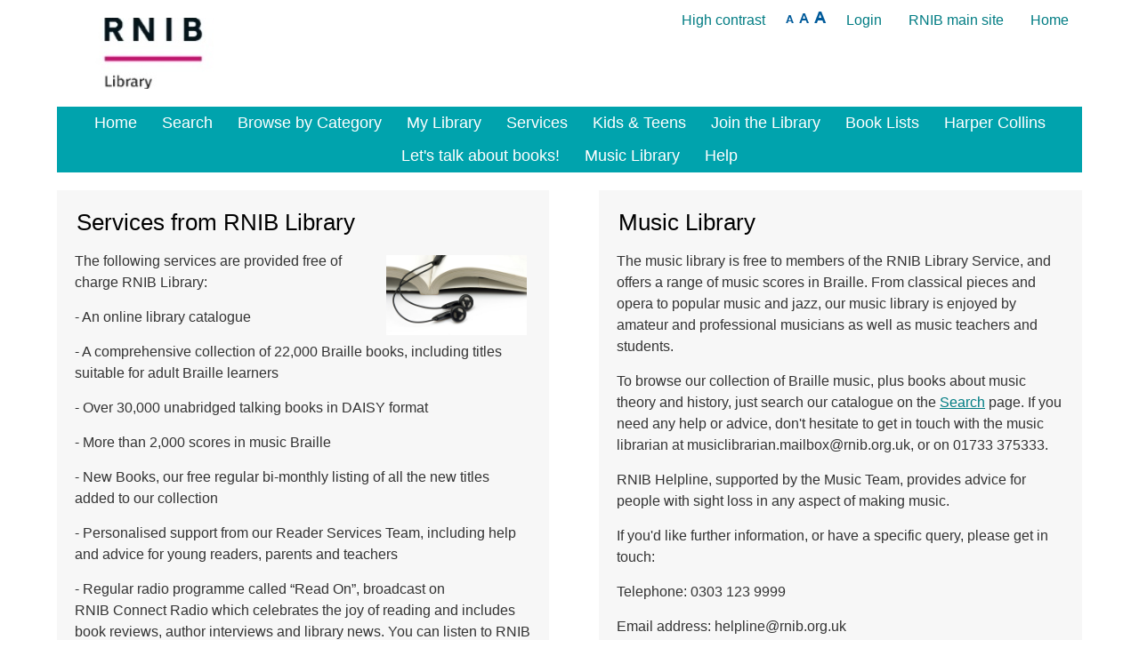

--- FILE ---
content_type: text/html; charset=utf-8
request_url: https://www.rniblibrary.com/iguana/www.main.cls?p=b3ba52c6-5bac-4699-afb9-0dfb99409462&v=ec5bcb2f-434c-4e22-8525-0113eb0259a2
body_size: 10576
content:
<!DOCTYPE html PUBLIC "-//W3C//DTD XHTML 1.0 Transitional//EN" "http://www.w3.org/TR/xhtml1/DTD/xhtml1-transitional.dtd">
<html xmlns="http://www.w3.org/1999/xhtml" xml:lang="en" lang="en" class="v40 v4006"><head>
<meta http-equiv="Content-Type" content="text/html; charset=utf-8" />
<meta http-equiv="cache-control" content="no-cache" />
<title>RNIB Library > Services</title>
<meta name="Robots" content="index,follow" />
<meta name="Author" content="Infor Enterprise Software Solutions" />
<link rel="stylesheet" type="text/css" href="js/dojo/dojo/resources/dojo.css?version=4.0.06.3" />
<link rel="stylesheet" type="text/css" href="css/themes/RNIB1/RNIB1.css?version=4.0.06.3" />
<script type="text/javascript" src="js/dojo/dojo/dojo.js?version=4.0.06.3" djConfig="parseOnLoad:true, isDebug:false, usePlainJson:true, locale: 'en', preventBackButtonFix: false"></script>
<script type="text/javascript" src="js/V-focus.js?version=4.0.06.3" ></script>
<script type="text/javascript" src="js/swfobject.js?version=4.0.06.3" ></script>
<script type="text/javascript" src="js/dojo.distr.js?version=4.0.06.3" ></script>
<script type="text/javascript"><!--
	// start up script
		dojo.addOnLoad(Vfocus.initialize);
		//
		// default settings, set from COS
		Vfocus.Settings = {
			"uiLanguage" : "eng",
			"defaultUiLanguage" : "eng",
			"url" : "/iguana/",
			"jsDir" : "js/",
			"cssDir" : "css/"
		}

	//--></script>

<script type="text/javascript">
	(function(i,s,o,g,r,a,m){i['GoogleAnalyticsObject']=r;i[r]=i[r]||function(){
	(i[r].q=i[r].q||[]).push(arguments)},i[r].l=1*new Date();a=s.createElement(o),
	m=s.getElementsByTagName(o)[0];a.async=1;a.src=g;m.parentNode.insertBefore(a,m)
	})(window,document,'script','https://www.google-analytics.com/analytics.js','ga');
	ga('create', 'UA-47574077-7', 'auto');
	ga('send', 'pageview');
</script>
<script type="text/javascript">
	Vfocus.Settings.applicationID = '*';
	Vfocus.Settings.profileID = 'b3ba52c6-5bac-4699-afb9-0dfb99409462';
	Vfocus.Settings.viewID = 'ec5bcb2f-434c-4e22-8525-0113eb0259a2';
	Vfocus.Settings.sessionID = 'ElkdxMpB02';
	dojo.require('dojo.back');
	Vfocus.Settings.jsVersion = '4.0.06.3';
	Vfocus.Settings.cssVersion = '4.0.06.3';
	Vfocus.getModuleGroup('texts','base');
	Vfocus.getModuleGroup('templates','base');
</script>
<style type="text/css">
#column1{width:49.95%;}
#column2{width:49.95%;}
</style>
</head>
<body class="responsive RNIB1 accFeatures basic2 normal" id="body">
<a name="top"></a>
<!--[if lte IE 6]><div style="width:100%;text-align:center;padding:5px;background-color:red;color:white;font-weight:bold;border:1px solid black;">You are using an outdated browser. We cannot guarantee this website works properly with the browser you are currently using. Please upgrade. For a browser we support go <a href="http://www.microsoft.com/windows/internet-explorer/"><span>here</span></a> or <a href="http://www.getfirefox.com/"><span>here</span></a></div><![endif]-->
<noscript><div style="width:100%;text-align:center;padding:5px;background-color:red;color:white;font-weight:bold;border:1px solid black;">JavaScript has been disabled. This site cannot function properly without JavaScript support. Please enable JavaScript support.</div></noscript>
<script type='text/javascript'>dojo.back.init();</script>
<div id="wrapper"><div id="wrapperinner">
<div id="header">
<a name="anchorHeader"></a>
<div><customnavigation app="HeaderBasic" id="179b82f5-5d54-49d6-917e-980003857e5e"></customnavigation></div>

<div id="header-logo-area">&nbsp;</div>

<div id="header-title">
<h1>RNIB Library</h1>
</div>
<div style="clear:both; display:block;height:0;"></div>
	</div>

<div id="navigation">
<a name='anchorNavigation'></a>
<script type="text/javascript">
<!--
function openStaticNavigation(lnk,trgt) {
	var argLen = arguments.length;
	if (argLen==0) return false;
	var lnk = arguments[0];
	var trgt = (argLen>1)?(arguments[1]):('');;
	// statistics call
	// ...
	if (arguments.length>2&&Vfocus.Cookie) { Vfocus.Cookie.createCookie('navMainSel',arguments[2],1/720); }
	if (trgt==''||trgt=='_self') { var f = function(){location.href = lnk; }}
	else if (trgt=='_blank'||trgt=='_new') { var f = function(){window.open (lnk,'newWin'); }}
	else return false;
	if (Common.logStatistics) Common.logStatistics('','SetReferrer','NavMenu');
	setTimeout(f,100);
}
function setStaticNavigationClass(cls) {
	var obj = Vfocus.query('ul.StaticNavigationNSAlt')[0];
	if (obj) obj.className = 'StaticNavigationNSAlt '+cls;
}
//-->
</script>
<ul class='navigation mainnavigation' role='menubar' wairole='menubar'>
<li class=''><a href="?p=b3ba52c6-5bac-4699-afb9-0dfb99409462&amp;v=965c415e-39bd-450b-bb45-15017d1f825b" onclick="openStaticNavigation('?p=b3ba52c6-5bac-4699-afb9-0dfb99409462&amp;v=965c415e-39bd-450b-bb45-15017d1f825b','');return false;" title="Home" role="menuitem" wairole="menu" tabindex="0" class='link'><span>Home</span></a></li>
<li class=''><a href="?p=b3ba52c6-5bac-4699-afb9-0dfb99409462&amp;v=c1f4a42f-ad5f-4c9d-bed5-105fe0d1b35f" onclick="openStaticNavigation('?p=b3ba52c6-5bac-4699-afb9-0dfb99409462&amp;v=c1f4a42f-ad5f-4c9d-bed5-105fe0d1b35f','');return false;" title="Search" role="menuitem" wairole="menu" tabindex="0" class='link'><span>Search</span></a></li>
<li class=''><a href="?p=b3ba52c6-5bac-4699-afb9-0dfb99409462&amp;v=831e612a-8641-4dc0-b761-02e24159526f" onclick="openStaticNavigation('?p=b3ba52c6-5bac-4699-afb9-0dfb99409462&amp;v=831e612a-8641-4dc0-b761-02e24159526f','');return false;" title="Browse by Category" role="menuitem" wairole="menu" tabindex="0" class='link'><span>Browse by Category</span></a></li>
<li class=''><a href="?p=b3ba52c6-5bac-4699-afb9-0dfb99409462&amp;v=b71d8b4d-bea2-43a4-b4aa-c3f2c8cc27e1" onclick="openStaticNavigation('?p=b3ba52c6-5bac-4699-afb9-0dfb99409462&amp;v=b71d8b4d-bea2-43a4-b4aa-c3f2c8cc27e1','');return false;" title="My Library" role="menuitem" wairole="menu" tabindex="0" class='link'><span>My Library</span></a></li>
<li class=''><a href="?p=b3ba52c6-5bac-4699-afb9-0dfb99409462&amp;v=ec5bcb2f-434c-4e22-8525-0113eb0259a2" onclick="openStaticNavigation('?p=b3ba52c6-5bac-4699-afb9-0dfb99409462&amp;v=ec5bcb2f-434c-4e22-8525-0113eb0259a2','');return false;" title="Services" role="menuitem" wairole="menu" tabindex="0" class='link'><span>Services</span></a></li>
<li class=''><a href="?p=b3ba52c6-5bac-4699-afb9-0dfb99409462&amp;v=26563e2c-7b09-4a32-b733-f8c572da0f61" onclick="openStaticNavigation('?p=b3ba52c6-5bac-4699-afb9-0dfb99409462&amp;v=26563e2c-7b09-4a32-b733-f8c572da0f61','');return false;" title="Kids & Teens" role="menuitem" wairole="menu" tabindex="0" class='link'><span>Kids & Teens</span></a></li>
<li class=''><a href="?p=b3ba52c6-5bac-4699-afb9-0dfb99409462&amp;v=79772263-7f4f-401a-ae3b-aa1c2123b563" onclick="openStaticNavigation('?p=b3ba52c6-5bac-4699-afb9-0dfb99409462&amp;v=79772263-7f4f-401a-ae3b-aa1c2123b563','');return false;" title="Join the Library" role="menuitem" wairole="menu" tabindex="0" class='link'><span>Join the Library</span></a></li>
<li class=''><a href="?p=b3ba52c6-5bac-4699-afb9-0dfb99409462&amp;v=a0bacb49-4b86-4198-9630-3079dc186e24" onclick="openStaticNavigation('?p=b3ba52c6-5bac-4699-afb9-0dfb99409462&amp;v=a0bacb49-4b86-4198-9630-3079dc186e24','');return false;" title="Book Lists" role="menuitem" wairole="menu" tabindex="0" class='link'><span>Book Lists</span></a></li>
<li class=''><a href="?p=b3ba52c6-5bac-4699-afb9-0dfb99409462&amp;v=f6cd1c74-f2b3-4984-952b-19f79ceeec7b" onclick="openStaticNavigation('?p=b3ba52c6-5bac-4699-afb9-0dfb99409462&amp;v=f6cd1c74-f2b3-4984-952b-19f79ceeec7b','');return false;" title="Harper Collins" role="menuitem" wairole="menu" tabindex="0" class='link'><span>Harper Collins</span></a></li>
<li class=''><a href="?p=b3ba52c6-5bac-4699-afb9-0dfb99409462&amp;v=9f4eb264-3ece-43d1-b7ce-6c944c724668" onclick="openStaticNavigation('?p=b3ba52c6-5bac-4699-afb9-0dfb99409462&amp;v=9f4eb264-3ece-43d1-b7ce-6c944c724668','');return false;" title="Let's talk about books!" role="menuitem" wairole="menu" tabindex="0" class='link'><span>Let's talk about books!</span></a></li>
<li class=''><a href="?p=b3ba52c6-5bac-4699-afb9-0dfb99409462&amp;v=fff27ec4-b717-47c0-838f-bf5e2c5444ab" onclick="openStaticNavigation('?p=b3ba52c6-5bac-4699-afb9-0dfb99409462&amp;v=fff27ec4-b717-47c0-838f-bf5e2c5444ab','');return false;" title="Music Library" role="menuitem" wairole="menu" tabindex="0" class='link'><span>Music Library</span></a></li>
<li class=''><a href="?p=b3ba52c6-5bac-4699-afb9-0dfb99409462&amp;v=0c4282de-82af-446b-aad4-8d13fc0b9f1a" onclick="openStaticNavigation('?p=b3ba52c6-5bac-4699-afb9-0dfb99409462&amp;v=0c4282de-82af-446b-aad4-8d13fc0b9f1a','');return false;" title="Help" role="menuitem" wairole="menu" tabindex="0" class='link'><span>Help</span></a></li>
</ul>
	</div>

<div id="banner">
	</div>

<div id="additional">
<a name='anchorAdditional'></a>
<div id='additionalContainer' style='display:none;'>
<div class='additionalTitle' id='additionalTitle'></div>
<div class='additionalContent' id='additionalContent'></div>
</div>
	</div>

<div id="content">
<div id="columnwrapper">
<div id="column998" class="column" dojoType="dojo.dnd.Source" jsId="column998" withHandles="true" accept="sideapp" skipForm="true"><!-- column 998 -->
</div>
<div style='clear:both;'></div><div>
<div id='column1' class='column' dojoType='dojo.dnd.Source' jsId='column1' withHandles='true' accept='sideapp' skipForm='true'><!-- column1 --></div>
<div id='column2' class='column' dojoType='dojo.dnd.Source' jsId='column2' withHandles='true' accept='sideapp' skipForm='true'><!-- column2 --></div>
<div class='clearColumns' style='clear:both;'></div>
</div>
</div>
	</div>

<div id="footer">
<a name='anchorFooter'></a>
<div id="footerinner">
</div>
<div class='footer'><ul>
	<li><a href="http://www.rnib.org.uk/about-rnib/privacy-policy">Privacy policy</a></li>
	<li><a href="http://www.rnib.org.uk/about-rnib/copyright-links-and-permissions">Copyright</a></li>
	<li><a href="http://www.rnib.org.uk/about-rnib/cookies">Cookies</a></li>
	<li><a href="http://www.rnib.org.uk/about-rnib/terms-and-conditions">Terms and conditions</a></li>
	<li><a href="http://www.rnib.org.uk/about-rnib/web-accessibility-statement">Web accessibility statement</a></li>
</ul>

<p>&copy; 2025&nbsp;Royal National Institute of Blind People<br />
Registered Charity Number 226227 (England and Wales), SC039316 (Scotland) and 1109 (Isle of Man)</p>
</div><div class='payoff'><span>Powered by Iguana [ v. 4.0 SP3 build 4.0.06 ]</span></div>
	</div>

</div></div>

</body>
</html>

--- FILE ---
content_type: text/html; charset=utf-8
request_url: https://www.rniblibrary.com/iguana/Service.Login.cls
body_size: -147
content:
{"result":"1","settings":{"metaInst":[{"ident":"RNIB","name":"RNIB"}]}}


--- FILE ---
content_type: text/html; charset=utf-8
request_url: https://www.rniblibrary.com/iguana/Service.Banner.cls?action=getApplications&view=ec5bcb2f-434c-4e22-8525-0113eb0259a2&SIDTKN=ElkdxMpB02
body_size: -193
content:
{"bannerapplications":[]}


--- FILE ---
content_type: text/html; charset=utf-8
request_url: https://www.rniblibrary.com/iguana/www.content.cls?action=getApplications&rnd=0.41993029341318455&v=ec5bcb2f-434c-4e22-8525-0113eb0259a2&p=b3ba52c6-5bac-4699-afb9-0dfb99409462&SIDTKN=ElkdxMpB02
body_size: 4023
content:
{ "applications": [{ "appId" : "0ac28a77-1d47-4594-9479-b2801b043098",
		"uuid" : "1c0940e4-0765-4568-aa62-4bea7214447e",
		"column" : 1,
		"position" : 1,
		"appClass" : "RichTextItem",
		"authorityLevelAdd" : "1",
		"canAdd" : "1",
		"categoryID" : "7724a3be-c870-4f9f-bb30-f3db984675f0",
		"container" : "regular",
		"css" : "css/applications/RichTextItem.css",
		"cssClass" : "RichTextItem",
		"iconClass" : "searchIcon",
		"initial" : "RichTextItem.addInstance",
		"initialHeight" : "200px",
		"js" : "js/applications/RichTextItem.js",
		"moduleName" : "moduleNameRichTextItem",
		"orderid" : "1",
		"serverClass" : "Application.RichTextItem.View",
		"title" : "Rich Text Item",
		"null":"null"
	},{ "appId" : "0ac28a77-1d47-4594-9479-b2801b043098",
		"uuid" : "94af408c-58f5-4a6b-9a83-d834a33398eb",
		"column" : 1,
		"position" : 2,
		"appClass" : "RichTextItem",
		"authorityLevelAdd" : "1",
		"canAdd" : "1",
		"categoryID" : "7724a3be-c870-4f9f-bb30-f3db984675f0",
		"container" : "regular",
		"css" : "css/applications/RichTextItem.css",
		"cssClass" : "RichTextItem",
		"iconClass" : "searchIcon",
		"initial" : "RichTextItem.addInstance",
		"initialHeight" : "200px",
		"js" : "js/applications/RichTextItem.js",
		"moduleName" : "moduleNameRichTextItem",
		"orderid" : "1",
		"serverClass" : "Application.RichTextItem.View",
		"title" : "Rich Text Item",
		"null":"null"
	},{ "appId" : "0ac28a77-1d47-4594-9479-b2801b043098",
		"uuid" : "de238174-1670-4bbe-8d2f-3823668a3d53",
		"column" : 2,
		"position" : 3,
		"appClass" : "RichTextItem",
		"authorityLevelAdd" : "1",
		"canAdd" : "1",
		"categoryID" : "7724a3be-c870-4f9f-bb30-f3db984675f0",
		"container" : "regular",
		"css" : "css/applications/RichTextItem.css",
		"cssClass" : "RichTextItem",
		"iconClass" : "searchIcon",
		"initial" : "RichTextItem.addInstance",
		"initialHeight" : "200px",
		"js" : "js/applications/RichTextItem.js",
		"moduleName" : "moduleNameRichTextItem",
		"orderid" : "1",
		"serverClass" : "Application.RichTextItem.View",
		"title" : "Rich Text Item",
		"null":"null"
	},{ "appId" : "0ac28a77-1d47-4594-9479-b2801b043098",
		"uuid" : "41336d8b-a840-42a8-9f27-745eb9a4ccfb",
		"column" : 2,
		"position" : 4,
		"appClass" : "RichTextItem",
		"authorityLevelAdd" : "1",
		"canAdd" : "1",
		"categoryID" : "7724a3be-c870-4f9f-bb30-f3db984675f0",
		"container" : "regular",
		"css" : "css/applications/RichTextItem.css",
		"cssClass" : "RichTextItem",
		"iconClass" : "searchIcon",
		"initial" : "RichTextItem.addInstance",
		"initialHeight" : "200px",
		"js" : "js/applications/RichTextItem.js",
		"moduleName" : "moduleNameRichTextItem",
		"orderid" : "1",
		"serverClass" : "Application.RichTextItem.View",
		"title" : "Rich Text Item",
		"null":"null"
	},{ "appId" : "0ac28a77-1d47-4594-9479-b2801b043098",
		"uuid" : "6e4bb1ed-a5ff-405a-8a49-c1767b7d6037",
		"column" : 2,
		"position" : 5,
		"appClass" : "RichTextItem",
		"authorityLevelAdd" : "1",
		"canAdd" : "1",
		"categoryID" : "7724a3be-c870-4f9f-bb30-f3db984675f0",
		"container" : "regular",
		"css" : "css/applications/RichTextItem.css",
		"cssClass" : "RichTextItem",
		"iconClass" : "searchIcon",
		"initial" : "RichTextItem.addInstance",
		"initialHeight" : "200px",
		"js" : "js/applications/RichTextItem.js",
		"moduleName" : "moduleNameRichTextItem",
		"orderid" : "1",
		"serverClass" : "Application.RichTextItem.View",
		"title" : "Rich Text Item",
		"null":"null"
	},{ "appId" : "0ac28a77-1d47-4594-9479-b2801b043098",
		"uuid" : "921470a4-4ada-4abf-a319-f76254fa661d",
		"column" : 2,
		"position" : 6,
		"appClass" : "RichTextItem",
		"authorityLevelAdd" : "1",
		"canAdd" : "1",
		"categoryID" : "7724a3be-c870-4f9f-bb30-f3db984675f0",
		"container" : "regular",
		"css" : "css/applications/RichTextItem.css",
		"cssClass" : "RichTextItem",
		"iconClass" : "searchIcon",
		"initial" : "RichTextItem.addInstance",
		"initialHeight" : "200px",
		"js" : "js/applications/RichTextItem.js",
		"moduleName" : "moduleNameRichTextItem",
		"orderid" : "1",
		"serverClass" : "Application.RichTextItem.View",
		"title" : "Rich Text Item",
		"null":"null"
	}]}

--- FILE ---
content_type: text/html; charset=utf-8
request_url: https://www.rniblibrary.com/iguana/Service.Template.cls
body_size: 1237
content:
{"result":1,
	"module":"Social",
	"templates":{
	facebookshare:"<a href=&quot;#&quot; onclick=&quot;window.open('https://www.facebook.com/sharer/sharer.php?u=[[url]]', 'facebook-share-dialog', 'width=626,height=436');return false;&quot; alt=&quot;[[title]]&quot; title=&quot;[[title]]&quot;><span>[[title]]</span></a>",
	googleshare:"<a href=&quot;https://plus.google.com/share?url=[[url]]&quot; onclick=&quot;javascript:window.open(this.href, '', 'menubar=no,toolbar=no,resizable=yes,scrollbars=yes,height=600,width=600');return false;&quot;><img src=&quot;https://www.gstatic.com/images/icons/gplus-16.png&quot; alt=&quot;[[title]]&quot; title=&quot;[[title]]&quot;/></a>",
	pinterestshare:"<a href=&quot;http://pinterest.com/pin/create/button/?url=[[url]]&media=[[img]]&description=[[description]]&quot; class=&quot;pin-it-button&quot; count-layout=&quot;horizontal&quot;><img border=&quot;0&quot; src=&quot;http://assets.pinterest.com/images/PinExt.png&quot; title=&quot;[[title]]&quot; /></a>",
	twittershare:"<a href=&quot;https://twitter.com/share?url=[[url]]&quot; onclick=&quot;javascript:window.open(this.href, '', 'menubar=no,toolbar=no,resizable=yes,scrollbars=yes,height=600,width=600');return false;&quot;><img src=&quot;https://twitter.com/favicons/favicon.ico&quot; alt=&quot;[[title]]&quot; title=&quot;[[title]]&quot; /></a>"}
	}


--- FILE ---
content_type: text/html; charset=utf-8
request_url: https://www.rniblibrary.com/iguana/Service.Template.cls
body_size: 308
content:
{"result":1,
	"module":"digires",
	"templates":{
	loanreserve:"<a href='#' onclick='Search.DigiRes.loan(&quot;${recordId}&quot;);return false;'>	<span>${loanreserve}</span></a>",
	record:"<div class='digiresrecord ${provider}'>	<div class='loanreserve'>		${loanreserve}	</div></div>"}
	}


--- FILE ---
content_type: text/html; charset=utf-8
request_url: https://www.rniblibrary.com/iguana/www.RichTextItem.cls?action=get&uuid=1c0940e4-0765-4568-aa62-4bea7214447e&SIDTKN=ElkdxMpB02
body_size: 2744
content:
{"uuid":"1c0940e4-0765-4568-aa62-4bea7214447e","title":"'Services from RNIB Library'","content":"'<p><span style=\"font-size: 12px;\"><img alt=\"\" src=\"\/iguana\/uploads\/image\/open%20book%20and%20earphones.jpg\" style=\"width: 158px; height: 155px; float: right;\" \/><\/span>The following services are provided free of charge RNIB Library:<\/p>\r\n\r\n<p>- An online library catalogue<\/p>\r\n\r\n<p>- A&nbsp;comprehensive collection of 22,000 Braille books, including titles suitable for adult Braille learners<\/p>\r\n\r\n<p>- Over 30,000 unabridged talking books in DAISY format<\/p>\r\n\r\n<p>- More than 2,000 scores in music Braille<\/p>\r\n\r\n<p>- New Books, our free regular bi-monthly listing of all the new titles added to our collection<\/p>\r\n\r\n<p>- Personalised support from our Reader Services Team, including help and advice for young readers, parents and teachers<\/p>\r\n\r\n<p>- Regular radio programme called &ldquo;Read On&rdquo;, broadcast on RNIB&nbsp;Connect Radio which celebrates the joy of reading and includes book reviews, author interviews and library news. You can listen to RNIB Connect Radio online, or using Freeview Channel 730 on your TV.<\/p>\r\n\r\n<p>RNIB&rsquo;s Talking Book service is provided in a number of different formats:<\/p>\r\n\r\n<div>\r\n<div>\r\n<div>\r\n<p>- Talking Books on USB stick<\/p>\r\n\r\n<p>- Talking Books on DAISY CD<\/p>\r\n\r\n<p>- Talking Books by digital download, from&nbsp;our <a href=\"https:\/\/readingservices.rnib.org.uk\/\">Reading Services platform<\/a>, or by streaming through an <a href=\"https:\/\/www.rnib.org.uk\/reading-services\/books\/talking-books\/rnib-talking-books-alexa-skill\">Alexa device<\/a>.<\/p>\r\n\r\n<p>RNIB Talking Books is completely free in your choice of format (USB, DAISY CD, or digital download).<\/p>\r\n\r\n<p>Whichever format you choose, when you join RNIB Talking Books, you also become a member of our wider RNIB library service and can enjoy all our services, free of charge.<\/p>\r\n<\/div>\r\n\r\n<p>With RNIB Talking Books, you can<\/p>\r\n\r\n<p>- borrow up to six books at any one time<\/p>\r\n\r\n<p>- borrow as many books as you want over the year<\/p>\r\n\r\n<p>- receive the books swiftly, with our speedy on-demand service<\/p>\r\n\r\n<p>- get help with choosing books, from our experienced librarians in the Reader Services Team<\/p>\r\n\r\n<p>You can independently choose your own Talking Books, or we can automatically choose them for you against a profile that matches your reading needs and preferences.<\/p>\r\n\r\n<p>You can borrow up to six titles at any one time, per format. When you return them, we will send you the next ones on your list. We recommend sending them back as soon as you&rsquo;re finished with them, so that you&rsquo;ve always got something to read.<\/p>\r\n<\/div>\r\n<\/div>\r\n\r\n<p>&nbsp;<\/p>\r\n'","summary":"''","applicationTitle":"'RNIB||Services'","keywords":"''","startDate":"0","endDate":"0"}

--- FILE ---
content_type: text/html; charset=utf-8
request_url: https://www.rniblibrary.com/iguana/www.RichTextItem.cls?action=get&uuid=94af408c-58f5-4a6b-9a83-d834a33398eb&SIDTKN=ElkdxMpB02
body_size: 1391
content:
{"uuid":"94af408c-58f5-4a6b-9a83-d834a33398eb","title":"'Talking book formats'","content":"'<p>Here is some information about the three formats of Talking Books &ndash; USB sticks, DAISY CDs and digital download.<\/p>\r\n\r\n<p>USB Sticks can be played on a variety of players and devices including specialist USB stick players. DAISY CDs can be played on many MP3 CD players, or on a specialist DAISY player. RNIB can offer advice about which player may suit you at different pricing levels - call our Helpline on 0303 123 9999.<\/p>\r\n\r\n<p>If you choose to receive Talking Books on USB stick or DAISY CD, these are sent through the post and you can keep the titles for as long as you wish. When you return a title to us, we will send you the next one on your booklist. We recommend that you send titles back to us as soon as you&rsquo;ve finished them, so that you will always have something to read.<\/p>\r\n\r\n<p>If you choose to receive Talking Books by digital download (using <a href=\"http:\/\/www.readingservices.rnib.org.uk\">RNIB Reading Services<\/a>), you can choose and download books at your convenience.&nbsp;You can listen to your downloaded books on your computer, smartphone or tablet.&nbsp;If you would like more information, please email <a href=\"http:\/\/mail to:readingservices@rnib.org.uk\">readingservices<\/a><a href=\"mailto:http:\/\/shop.rnib.org.uk\/overdrive-contribution.html?subject=RNIB%20Overdrive\">@rnib.org.uk<\/a> or phone&nbsp;the Helpline on 0303 123 9999.<\/p>\r\n'","summary":"''","applicationTitle":"'RNIB||Services'","keywords":"''","startDate":"0","endDate":"0"}

--- FILE ---
content_type: text/html; charset=utf-8
request_url: https://www.rniblibrary.com/iguana/www.RichTextItem.cls?action=get&uuid=de238174-1670-4bbe-8d2f-3823668a3d53&SIDTKN=ElkdxMpB02
body_size: 1436
content:
{"uuid":"de238174-1670-4bbe-8d2f-3823668a3d53","title":"'Music Library'","content":"'<p>The music library is free to members of the RNIB&nbsp;Library Service, and offers a range of music scores in Braille. From classical pieces and opera to popular music and jazz, our music library is enjoyed by amateur and professional musicians as well as music teachers and students.&nbsp;<\/p>\r\n\r\n<p>To browse our collection of Braille music, plus books about music theory and history, just search our catalogue on the <a href=\"https:\/\/www.rniblibrary.com\/iguana\/www.main.cls?p=b3ba52c6-5bac-4699-afb9-0dfb99409462&amp;v=c1f4a42f-ad5f-4c9d-bed5-105fe0d1b35f\">Search<\/a> page. If you need any help or advice, don&#39;t hesitate to get in touch with the music librarian at musiclibrarian.mailbox@rnib.org.uk, or on 01733 375333.<\/p>\r\n\r\n<p>RNIB Helpline, supported by the Music Team, provides advice for people with sight loss in any aspect of making music.&nbsp;<\/p>\r\n\r\n<p>If you&#39;d like further information, or have a specific query, please get in touch:<\/p>\r\n\r\n<p>Telephone: 0303 123 9999<\/p>\r\n\r\n<p>Email address: helpline@rnib.org.uk<\/p>\r\n\r\n<p>You can visit the Music web page through this link: <a href=\"https:\/\/www.rnib.org.uk\/living-with-sight-loss\/community-connection-and-wellbeing\/leisure\/music\/\">Music | RNIB<\/a><\/p>\r\n\r\n<p>&nbsp;<\/p>\r\n\r\n<p><img alt=\"Music notes\" src=\"\/iguana\/uploads\/image\/shutterstock_167334629.jpg\" style=\"width: 400px; height: 228px;\" \/><\/p>\r\n\r\n<p>&nbsp;<\/p>\r\n'","summary":"''","applicationTitle":"'RNIB||Services'","keywords":"''","startDate":"0","endDate":"0"}

--- FILE ---
content_type: text/html; charset=utf-8
request_url: https://www.rniblibrary.com/iguana/www.RichTextItem.cls?action=get&uuid=41336d8b-a840-42a8-9f27-745eb9a4ccfb&SIDTKN=ElkdxMpB02
body_size: 366
content:
{"uuid":"41336d8b-a840-42a8-9f27-745eb9a4ccfb","title":"'Braille learners\' library'","content":"'<p>Are you an adult looking to learn Braille?<\/p>\r\n\r\n<p>We have a fantastic collection of contracted and uncontracted Braille books, with wider spacing, &nbsp;especially designed for Braille learners. It&#39;s comprised of short, easy to read short stories and novellas.<\/p>\r\n'","summary":"''","applicationTitle":"'RNIB||Services'","keywords":"''","startDate":"0","endDate":"0"}

--- FILE ---
content_type: text/html; charset=utf-8
request_url: https://www.rniblibrary.com/iguana/www.RichTextItem.cls?action=get&uuid=6e4bb1ed-a5ff-405a-8a49-c1767b7d6037&SIDTKN=ElkdxMpB02
body_size: 339
content:
{"uuid":"6e4bb1ed-a5ff-405a-8a49-c1767b7d6037","title":"'RNIB Library publications'","content":"'<p>\r\n\tWhen you join the RNIB Library Service, you&rsquo;ll receive (if you want to) our free New Books magazine (a regular update of new titles available from RNIB for loan and\/or sale). We can provide this publication in your preferred format.<\/p>\r\n'","summary":"''","applicationTitle":"'RNIB||Services'","keywords":"''","startDate":"0","endDate":"0"}

--- FILE ---
content_type: text/html; charset=utf-8
request_url: https://www.rniblibrary.com/iguana/www.RichTextItem.cls?action=get&uuid=921470a4-4ada-4abf-a319-f76254fa661d&SIDTKN=ElkdxMpB02
body_size: 830
content:
{"uuid":"921470a4-4ada-4abf-a319-f76254fa661d","title":"'RNIB Connect Radio'","content":"'<p>RNIB Connect Radio is RNIB&#39;s radio station. Broadcasting 24 hours a day, the Sony Award winning station communicates the needs, interests and aspirations of blind and partially sighted people throughout the UK. As well as covering news, sport, entertainment, talking books and social opportunities, in-depth feature interviews and lifestyle programmes address a wide range of issues affecting the blind and partially sighted community.<\/p>\r\n\r\n<p>Connect Radio is on Freeview Channel 730 and you can find out about forthcoming programmes at the <a href=\"http:\/\/www.insightradio.co.uk\">RNIB Connect Radio website<\/a> as well as download podcasts of previous shows.<\/p>\r\n\r\n<p><img alt=\"Image of a radio\" src=\"\/iguana\/uploads\/image\/shutterstock_209639116.jpg\" style=\"width: 400px; height: 267px;\" \/><\/p>\r\n\r\n<p>&nbsp;<\/p>\r\n'","summary":"''","applicationTitle":"'RNIB||Services'","keywords":"''","startDate":"0","endDate":"0"}

--- FILE ---
content_type: text/css
request_url: https://www.rniblibrary.com/iguana/js/dojo/dojo/resources/dojo.css?version=4.0.06.3
body_size: 1684
content:

body, div, dl, dt, dd, li, h1, h2, h3, h4, h5, h6, pre, form, fieldset, input, textarea, p, blockquote, th, td {
	margin: 0;
	padding: 0;
}
fieldset, img {
	border: 0 none;
}
address, caption, cite, code, dfn, th, var {
	font-style: normal; 
	font-weight: normal;
}
caption, th {
	text-align: left;
}
q:before, q:after {
	content:"";
}
abbr, acronym {
	border:0;
}
body { 
	font: 13px Myriad,Arial,Helvetica,clean,sans-serif; 
	*font-size: small;
	*font: x-small;
}
h1 {
	font-size: 1.5em; 
	font-weight: normal;
	line-height: 1em; 
	margin-top: 1em;
	margin-bottom:0;
}
h2 { 
	font-size: 1.1667em; 
	font-weight: bold; 
	line-height: 1.286em; 
	margin-top: 1.929em; 
	margin-bottom:0.643em;
}
h3, h4, h5, h6 {
	font-size: 1em; 
	font-weight: bold; 
	line-height: 1.5em; 
	margin-top: 1.5em; 
	margin-bottom: 0;
}
p { 
	font-size: 1em; 
	margin-top: 1.5em; 
	margin-bottom: 1.5em; 
	line-height: 1.5em;
}
blockquote { 
	font-size: 0.916em; 
	margin-top: 3.272em; 
	margin-bottom: 3.272em; 
	line-height: 1.636em; 
	padding: 1.636em; 
	border-top: 1px solid #ccc; 
	border-bottom: 1px solid #ccc;
}
ol li, ul li { 
	font-size: 1em; 
	line-height: 1.5em; 
	margin: 0;
}
pre, code { 
	font-size:115%;
	*font-size:100%;
	font-family: Courier, "Courier New"; 
	background-color: #efefef; 
	border: 1px solid #ccc;
}
pre { 
	border-width: 1px 0; 
	padding: 1.5em;
}
table {  font-size:100%; }
table.dojoTabular { 
	border-collapse: collapse; 
	border-spacing: 0; 
	border: 1px solid #ccc; 
	margin: 0 1.5em;
}
.dojoTabular th { 
	text-align: center; 
	font-weight: bold;
}
table.dojoTabular thead, table.dojoTabular tfoot { 
	background-color: #efefef; 
	border: 1px solid #ccc; 
	border-width: 1px 0; 
}
table.dojoTabular thead tr th,
table.dojoTabular thead tr td,
table.dojoTabular tbody tr td,
table.dojoTabular tfoot tr td { 
	padding: 0.25em 0.5em;
}


--- FILE ---
content_type: text/css
request_url: https://www.rniblibrary.com/iguana/css/themes/RNIB1/RNIB1.css?version=4.0.06.3
body_size: 46048
content:
/* VersionControl, all different sites use the same base file */@import url("../base/base.css");/*Additions by HW - August 2015All changes marked in body of code with 'Change made by HW'BULLET POINT ON SEARCHRemoval of bullet point next to titles on search results original code = background: url(images/bullet-green.png) no-repeat 2px 0.5em; this code was commented out by HW but not removed from stylesheetLABEL WIDTH EMAILThe css for the email label is in the base.css. To change the width of this label the section that styles it has been copied from the base.css into this css and the width modified from 60px to 350px - the code concerned is directly below these comments. This change impacted the position of the To/From labels and boxes so an extra line was added to #additionalContent .outputRange label to make the labels/boxes a set width of 60px.PRINT OPTION ON WISHLIST3 changes made 1. To change Print option colour2. To change OK/Cancel button text back to white3. To change OK/Cancel button colour on mouse overNEW MENU#mentable added for the links in the new menuMain code contained in CMS > Rich text items > NewmenuAlso commented out /* border-bottom:      8px solid #017688; Change made by HW to remove blue line attached to original navigation *//*Change made by HW - copied from base.css to be modified for email label*/#dlgOutput .outputLower label{    display: inline-block;    margin-right: 5px;	vertical-align:top;    width: 350px;    /*Change made by HW - width changed from 60px to 350px to extend width of label*/}/*Change made by HW - links in new menu*/#mentablea:link    {	color:#ffffff !important; 	background-color:#00a3ad !important;	text-decoration: none !important;	}	a:hover   {	color:#ffffff !important; 	background-color:#017688 !important; 	text-decoration: none !important;	}/* Additions to the base file for the rnib1 look *//* Further additions for the RNIB1 theme PJ Dec 2014NB ALL CHANGES AT END OF FILE */body {  background-color:    #f9f9f9;}body, body.normal {  font-size:        13px;}body.large {  font-size:        16px;}body.largest {  font-size:        18px;}#wrapper {  background:        none;  max-width:         1250px;}#wrapperinner, #header, .HeaderLogo, #footer, #footerinner {  background:        none;}#wrapperinner, #header {  margin:          0;  padding-right:      0;}#header {  background:             none;    padding-left:           0;    position:               relative !important;  z-index:                auto !important; }#header > a:first-child {    display:none;}.HeaderLogo .logo > a > img {  display:        none;}#header .HeaderLogo .logo {  margin-left:0;  margin-top:15px;}#header .HeaderLogo .logo > a {  background:        url("images/sprite.png") no-repeat 0 0;  display:block;  width:250px;  height:80px;}#header .HeaderNavigation {  background:        url("images/sprite.png") no-repeat -250px 0;  width:300px;  height:135px;  position:absolute;}#header .HeaderNavigation .HeaderNavigationInner > div.row1 { margin-right:185px; height: 108px;}#header .HeaderNavigation .HeaderNavigationInner > div.row1 > div,#header .HeaderNavigation .HeaderNavigationInner > div.row2 > div {  display:none;}#header .HeaderNavigation .HeaderNavigationInner > div.row2 > div#logoff {  display:inline; background:none; }#header .HeaderNavigation .HeaderNavigationInner > div.row2 > div#logoff div > div > div {width:400px !important;}#header .HeaderNavigation .HeaderNavigationInner > div > div#normala,#header .HeaderNavigation .HeaderNavigationInner > div > div#largea,#header .HeaderNavigation .HeaderNavigationInner > div > div#largesta {  display:block; background:none;}#header .HeaderNavigation div.SearchInner { top:17px;right:0; }#header .HeaderNavigation .HeaderNavigationInner > div.row2,#header .searchDiv #sOptions {   z-index:130; position:relative !important;}#navigation {           z-index:120; position:relative !important;}#banner {             z-index:100; position:relative !important;}.dj_ie #header .searchDiv #sOptions { display:none !important;}#banner {  float:none;  clear:both;  width:auto;}.dijitTitlePane .dijitTitlePaneTitle {    min-height: 25px;}.column > div {  margin:          20px 0 10px 10px;  padding:        0px;}#column1 > div {  margin-left:      0;}#navigation {  background:        none !important;  border:          none;  border-bottom:      8px solid #007c83;  margin-bottom:       0px;}.application.deBib {        border:  1px solid #007c83;}.column .application .apptitle {  border-bottom: 1px solid #007c83;}.application.deBib .apptitle {  border-bottom: none; }p {  line-height        : inherit;}.application.nostyling {  border          : none !Important;  filter          : none !Important;  -ms-filter        : none !Important;  -moz-box-shadow      : none !Important;  -webkit-box-shadow    : none !Important;  box-shadow        : none !Important;}.application.nostyling > div,.application.nostyling > div .appcontent {  padding          : 0;}.applicationcontainerhiddentitle.nostyling .dijitTitlePaneContentOuter, .applicationcontainernotitle.nostyling .dijitTitlePaneContentOuter {    margin-top: 0;}.column .application .apptitle,.application.deBib,#navigation ul {      background:#f9f9f9;}#navigation,.column .application .apptitle {  margin-bottom:       5px;    -moz-box-shadow:     0px 4px 4px #e0e0e0;  -webkit-box-shadow:   0px 4px 4px #e0e0e0;  box-shadow:       0px 4px 4px #e0e0e0;    filter: progid:DXImageTransform.Microsoft.Shadow(direction=180,color=#d0d0d0,strength=5);    -ms-filter:"progid:DXImageTransform.Microsoft.glow(direction=180, Strength=5, Color='#d0d0d0')";}.application.deBib{    -moz-box-shadow:     3px 3px 3px #d0d0d0;  -webkit-box-shadow:   4px 4px 4px #e0e0e0;  box-shadow:       3px 3px 3px #d0d0d0;    filter: progid:DXImageTransform.Microsoft.Shadow(direction=135,color=#d0d0d0,strength=5);    -ms-filter:"progid:DXImageTransform.Microsoft.glow(direction=135, Strength=5, Color='#d0d0d0')";}.application.deBib .apptitle {  margin-bottom:       0;    border:          none;  -moz-box-shadow:     none;  -webkit-box-shadow:   none;  box-shadow:       none;    filter:         none;    -ms-filter:        "none";  position:      relative;}#navigation {        margin-bottom: -5px;}.dj_ie #navigation {     filter: -;margin-bottom: 0;}#navigation > ul > li, #navigation > ul > li:hover, #navigation > ul > li:hover > a {  background:        none !important;}#navigation > ul > li > a, #navigation > ul > li:hover > a {  color:          #222222;}#navigation > ul > li:hover,#navigation > ul > li:hover > a > span {  background:        #007c83 !important;  color:          #FFFFFF !important;  text-decoration:    none;  box-shadow: 1px 7px 9px -3px rgba(0, 0, 0, 0.5);}#navigation >ul li.logOut > a > span {  background:none repeat scroll 0 0 #007c83 !important;  color:#fff;}#navigation > ul > li > ul {  background:        #f9f9f9 !important;  border:          1px solid #007c83;}.NavigationDisplayApp ul li {  margin-left:      0;}.NavigationDisplayApp ul li.open li .elem {  padding-left:      10px;}.NavigationDisplayApp div.elem {  float: none !important;}.NavigationDisplayApp div.icon {  display: none !important;}.NavigationDisplayApp ul li.open > div.icon, .NavigationDisplayApp ul li.closed > div.icon, .NavigationDisplayApp ul li.nosub > div.icon {  ZZbackground:        url("images/deBib_DoRood.png") no-repeat -16px 0 !important;}.dijitTitlePaneContentInner .appcontent .NavigationDisplayApp ul li a span {color:#333333 !important;}.dijitTitlePaneContentInner .appcontent .NavigationDisplayApp ul li a:hover span {color:#007c83 !important;}.NavigationDisplayApp ul li {   margin-left:       25px;  display:         list-item !important;  list-style-type:    circle;}.NavigationDisplayApp ul li:hover {  list-style-type:    disc;}.NavigationDisplayApp span.selected span {  text-decoration:    underline;  cursor:          default;  color:          #CCBBAA !important;}ZZbody .RichTextItem .additional a {   background:        none !important;  padding-left:       0 !important;}.apptitle {  border-top:        none;  margin:         8px 0 0;}.apptitle {  border-top:1px solid #f9f9f9;}fieldset.group legend,#shelfMarks table caption, .mainOptions .iWantTo,.SelectedForYou .links span,.SelectedForYou .header,.dijitTreeLabel:hover,.apptitle h1, .apptitle h2,#useractivities a, #logoff a, #logon a,a:hover, a:hover span,.RichTextItem .appcontent a,.SearchBox .SearchInner #sOptions > .searchIn, .HeaderNavigation .SearchInner #sOptions > .searchIn,#additionalbefore ul.appLinks > li > a:hover span,#divInterests .generalInfo a.NeedHelp:hover span,.RichTextItem  .additional a:hover span,.recordDisplayElement div.FullRequest a.linkTo:hover span,.recordDisplayElement div.FullUrl a.linkTo:hover span,.otherSources .externalLink a:hover span,.divVlink .linkVlink a:hover span,#sOptions .advancedLink a:hover span,.SearchBox #sBoxOptions .advancedLink a:hover span,.itemFull .reserveItem a:hover span,.itemCover .reserveItem a:hover span,.itemText .reserveItem a:hover span,.relAuthors .relAuthor a:hover span,.EditBorrowerData .helpLink a:hover span,#itemDetailsLink a:hover, .showItemDetails a:hover,.LinkRequest .linkEntry .buttons a:hover span,.searchFormSimple .switchSearchSimple a:hover span,#divSearchScreen .switchSearchAdvanced a:hover span,.viewInfo a:hover,#optionsExpanded div.option a:hover, .SearchResults .leftDiv .switchSearchSimpleEmbedded a:hover,.zeroHits .linkVlink a:hover, .zeroHits .searchAll a:hover, .zeroHits .altTerm a:hover, #divListOptions a:hover, #divLists a:hover, #divSearchScreen .more a:hover,  #divSearchResultsCMS .shortRecord a:hover, #divInterests .add a:hover, #divReviews .addReviewLink a:hover, #divReviews .editReviewLink a:hover, #divReviews .deleteReviewLink a:hover, #vote a:hover, #moreInfo a:hover, #divRecordOptions .option a:hover, .UserActivities .navigation a:hover, .modifyData a:hover, .newRequest a:hover, .cancelSelected a:hover, .cancelAll a:hover, .renewSelected a:hover, .renewAll a:hover, .deleteSelected a:hover, .selectPublic a:hover, .selectAll a:hover,.UserActivities .navigation a:hover, #divResultsOptions ul a:hover,.feedItemInner a:hover,.calendarLinkDiv div a:hover,div.appcontent div.singleEvent a:hover,.dijitDialog a:hover,.navigationPageCurrent,.externalLink .linkSearchTerm, .SearchResults .leftDiv .searchKey,.mainOptions .iWantTo, .mainOptions .option * {  color:          #007c83 /*!important*/; /*DeBib DoBlauw*/}a:hover, a:hover span {  text-decoration:    underline;}.recordDisplayElement .image img, .listItem .image img, #divRelatedWorks .image img,.HeaderNavigation .SearchInner #sOptions {  border-color:      #007c83; /*DeBib DoBlauw*/}#recordDisplay .FullMaterialType, .recordDisplayElement .briefMaterial, .recordDisplayElement .FullMaterialType {    color: #DCC227; /*DeBib Geel*/}.RichTextItem img,.StyleImage, .imageDiv .image, .oneRow .image img, #cover img {  border:none !Important;  filter: none !Important;  -ms-filter:none !Important;  -moz-box-shadow:none !Important;  -webkit-box-shadow:none !Important;  box-shadow:none !Important;}.RichTextItem .appcontent tr, .PaymentsDue tr, .LoanHistory tr, .dj_ie .RichTextItem .appcontent tr td, .dj_ie .RichTextItem .appcontent tr th, .dj_ie .PaymentsDue tr td, .dj_ie .PaymentsDue tr th, .dj_ie .LoanHistory tr td, .dj_ie .LoanHistory tr th {    border-bottom: 1px solid #007c83;  background:inherit !important;}.ResultsWiki .apptitle h2,.cloud .cloud1 a {        font-size:20px; color: #007c83 !important; }.cloud .cloud2 a {        font-size:18px;  color: #077998; }.cloud .cloud3 a {        font-size:18px;  color: #127793; }.cloud .cloud4 a {        font-size:16px;  color: #1e748d; }.cloud .cloud5 a {        font-size:16px;  color: #2c7285; }.cloud .cloud6 a {        font-size:14px;  color: #3a6f7e; }.cloud .cloud7 a {        font-size:14px;  color: #486d77;  }.cloud .cloud8 a {        font-size:12px;  color: #556a70;}.cloud .cloud9 a {        font-size:12px; color: #60686b;  }.cloud .cloud10 a{        font-size:12px; color: #666666;  }.ZZZZdijitLeaf,ul.mainnavigation > li > a > span {  background-image:       url("images/ArrowDown.gif") !important;}ul.StaticNavigationNSAlt li.sub a span {  background:       transparent !Important;}#divItemDetails tbody tr td:first-child, #divLists .listItem td:first-child > a,.RichTextItem .StyleLinkDot,.RichTextItem .StyleButtonDot,.RichTextItem .StyleListDot ul li,.LinkRequest .name,#divRestrictions .restriction, #divSearchAssociations .association,#UserDataSummaryDiv tr td.label, #LinkedAccountsDiv .name,ul.StaticNavigationNSAlt li.subsub a span {  background-image:       url(images/Dot.gif) !Important;}.dijitOpen > .dijitArrowNode > .dijitArrowNodeInner,.dijitOpen:hover > .dijitArrowNode > .dijitArrowNodeInner,.dijitClosed .dijitArrowNode .dijitArrowNodeInner,.dijitClosed:hover .dijitArrowNode .dijitArrowNodeInner  {            ZZbackground-image:       url(images/Icons.png) !important;}.interests ul.overview .remove > a,.GenericRSSReader .feedItemInner > span,.dijitTitlePane .dijitEditNode, .dijitTitlePane .dijitEditNode:hover,#collapseExpandLA.collapsed, #collapseExpandPD.collapsed, .dijitTitlePane .dijitClosed,#collapseExpandLA.collapsed:hover, #collapseExpandPD.collapsed:hover, .dijitTitlePane .dijitClosed:hover,#collapseExpandLA.expanded, #collapseExpandPD.expanded, .dijitTitlePane .dijitOpen,#collapseExpandLA.expanded:hover, #collapseExpandPD.expanded:hover, .dijitTitlePane .dijitOpen:hover,.dijitDialogCloseIcon, #divInterests .overview div.remove, #LinkedAccountsDiv .remove, .dijitTitlePane .dijitCloseNode,.dijitDialogCloseIcon:hover, #divInterests .overview div.remove:hover, #LinkedAccountsDiv .remove:hover, .dijitTitlePane .dijitCloseNode:hover,.dijitFolderClosed, .dijitFolderClosed:hover,.dijitFolderOpened, .dijitFolderOpened:hover,div.dispIcons div.dispFull a span, div.dispIcons div.dispFull a:hover > span, div.dispIcons div.dispCover a span, div.dispIcons div.dispCover a:hover > span, div.dispIcons div.dispText a span, div.dispIcons div.dispText a:hover > span {    background:  url(images/sprite.png) !important;}.interests ul.overview .remove > a {  background-position: -60px -96px !important;}.dijitTitlePane .dijitEditNode:first-child {        background-position: -120px  -96px !important;}.dijitTitlePane .dijitEditNode:hover:first-child  {  background-position: -120px -116px !important;}.dijitTitlePane .dijitEditNode  {      background-position:    0    -96px !important;}.dijitTitlePane .dijitEditNode:hover  {    background-position:    0   -116px !important;}.GenericRSSReader .feedItemInner .closed,#collapseExpandLA.collapsed,#collapseExpandPD.collapsed,.dijitTitlePane .dijitClosed  {        background-position:  -20px  -96px !important;}.GenericRSSReader .feedItemInner .closed:hover,#collapseExpandLA.collapsed:hover,#collapseExpandPD.collapsed:hover,.dijitTitlePane .dijitClosed:hover  {    background-position:  -20px -116px !important;}.GenericRSSReader .feedItemInner .opened,#collapseExpandLA.expanded,#collapseExpandPD.expanded,.dijitTitlePane .dijitOpen  {        background-position:  -40px  -96px !important;}.GenericRSSReader .feedItemInner .opened:hover,#collapseExpandLA.expanded:hover,#collapseExpandPD.expanded:hover,.dijitTitlePane .dijitOpen:hover  {      background-position:  -40px -116px !important;}.dijitDialogCloseIcon,#divInterests .overview div.remove,#LinkedAccountsDiv .remove,.dijitTitlePane .dijitCloseNode  {      background-position:  -60px  -96px !important;}.dijitDialogCloseIcon:hover,#divInterests .overview div.remove:hover,#LinkedAccountsDiv .remove:hover,.dijitTitlePane .dijitCloseNode:hover {    background-position:  -60px -116px !important;}.dijitFolderClosed  {            background-position:  -80px  -96px !important;}.dijitFolderClosed:hover  {          background-position:  -80px -116px !important;}.dijitFolderOpened  {            background-position: -100px  -96px !important;}.dijitFolderOpened:hover  {          background-position: -100px -116px !important;}div.dispIcons div.dispFull a span {      background-position:    0   -136px !important;} div.dispIcons div.dispFull a:hover > span {  background-position:    0   -166px !important;}div.dispIcons div.dispCover a span {    background-position:  -30px -136px !important;}div.dispIcons div.dispCover a:hover > span {background-position:  -30px -166px !important;}div.dispIcons div.dispText a span {      background-position:  -60px -136px !important;}div.dispIcons div.dispText a:hover > span {  background-position:  -60px -166px !important;}a.link2, .searchTree.textOnly a, a.sortOK, #additionalbefore ul.appLinks > li > a, #divInterests .generalInfo a.NeedHelp, .RichTextItem .additional a, .recordDisplayElement div.FullRequest a.linkTo, .recordDisplayElement div.FullUrl a.linkTo, .otherSources .externalLink a, .divVlink .linkVlink a, #sOptions .advancedLink a, .SearchBox #sBoxOptions .advancedLink a, .itemFull .reserveItem a, .itemCover .reserveItem a, .itemText .reserveItem a, .relAuthors .relAuthor a, .EditBorrowerData .helpLink a, #itemDetailsLink a, .showItemDetails a, .LinkRequest .linkEntry .buttons a, .viewInfo a, #optionsExpanded div.option a, .SearchResults .leftDiv .switchSearchSimpleEmbedded a, .searchFormSimple .switchSearchSimple a, .zeroHits .linkVlink a, .zeroHits .searchAll a, .zeroHits .altTerm a, #divListOptions a, #divLists a, #divSearchScreen .more a, #divSearchScreen .switchSearchAdvanced a, #divSearchScreen .switchSearchExpert a, #divSearchResultsCMS .shortRecord a, #divInterests .add a, #divReviews .addReviewLink a, #divReviews .editReviewLink a, #divReviews .deleteReviewLink a, #vote a, #moreInfo a, #divBrowseOptions .option a, #divListOptions .option a, #divRecordOptions .option a, #browseNavOptions a, .UserActivities .navigation a, .modifyData a, .newRequest a, .cancelSelected a, .cancelAll a, .renewSelected a, .renewAll a, .deleteSelected a, .selectPublic a, .selectAll a, .UserActivities .navigation a, #divResultsOptions ul a, #divResultsOptions .option a, .feedItemInner, .calendarLinkDiv div a, div.appcontent div.singleEvent, .appLink a, .dijitDialog .guestRegister a, .dijitDialog .forgotPassword a, .addMoodLink a,body.rnib1 #divLists .dijitButtonNode div, .dialogButtons button.dijitButtonNode div,body.rnib1 #additionalbefore ul.appLinks > li > a,body.rnib1 #divInterests .generalInfo a.NeedHelp,body.rnib1 .RichTextItem .additional a,body.rnib1 .recordDisplayElement div.FullRequest a.linkTo,body.rnib1 .recordDisplayElement div.FullUrl a.linkTo,body.rnib1 .otherSources .externalLink a,body.rnib1 .divVlink .linkVlink a,body.rnib1 #sOptions .advancedLink a,body.rnib1 .SearchBox #sBoxOptions .advancedLink a,body.rnib1 .itemFull .reserveItem a,body.rnib1 .itemCover .reserveItem a,body.rnib1 .itemText .reserveItem a,body.rnib1 .relAuthors .relAuthor a,body.rnib1 .EditBorrowerData .helpLink a,body.rnib1 #itemDetailsLink a, .showItemDetails a,body.rnib1 .LinkRequest .linkEntry .buttons a,body.rnib1 .viewInfo a,body.rnib1 #optionsExpanded div.option a, .SearchResults .leftDiv .switchSearchSimpleEmbedded a, .searchFormSimple .switchSearchSimple a,body.rnib1 .zeroHits .linkVlink a, .zeroHits .searchAll a, .zeroHits .altTerm a, body.rnib1 #divListOptions a, #divLists a, #divSearchScreen .more a, #divSearchScreen .switchSearchAdvanced a, #divSearchResultsCMS .shortRecord a, #divInterests .add a, #divReviews .addReviewLink a, #divReviews .editReviewLink a, #divReviews .deleteReviewLink a, #vote a, #moreInfo a, #divRecordOptions .option a, .UserActivities .navigation a, .modifyData a, .newRequest a, .cancelSelected a, .cancelAll a, .renewSelected a, .renewAll a, .deleteSelected a, .selectPublic a, .selectAll a,body.rnib1 .UserActivities .navigation a,body.rnib1 #divResultsOptions ul a,body.rnib1 .feedItemInner,body.rnib1 .calendarLinkDiv div a,body.rnib1 div.appcontent div.singleEvent,ZZZbody.rnib1 .dijitDialog a,body.rnib1 #zdivSearchScreen button.dijitButtonNode div, .zsearchFormSimple button.dijitButtonNode div,body.rnib1 .RichTextItem .StyleLinkArrow,body.rnib1 .RichTextItem .StyleButtonArrow,body.rnib1 .dijitLeaf,body.rnib1 #pendingLinkRequest a {  background-image:         url(images/ArrowRight.gif) !important;}.RichTextItem .StyleListArrow ul li {  color:            #333333 !Important;  list-style:         disc url(images/ArrowRight.gif) outside;}div.dispIcons div.dispFull a span,div.dispIcons div.dispCover a span,div.dispIcons div.dispText a span,div.dispIcons div.dispFull a:hover > span,div.dispIcons div.dispCover a:hover > span,div.dispIcons div.dispText a:hover > span {  background-image:           url(images/sprite.png);}.link2.button, .buttonLink span, .dijitButton > button > div, .RichTextItem .StyleButton, .topInfo a, .topInfo a *,.link2.button:hover, .buttonLink span:hover, .dijitButton > button:hover > div, .RichTextItem .StyleButton:hover, .topInfo a:hover,.buttonLink span,.dijitButton > button > div,.dijitButton > button.dijitButtonNode > div,.RichTextItem .StyleButton,.topInfo a, .topInfo a *,.buttonLink span:hover,.dijitButton > button:hover > div,.RichTextItem .StyleButton:hover,.topInfo a:hover {  background-image:         url(images/ButtonsLeft.png) !Important;}.link2.button > span,.buttonLink span a,.dijitButton > button > div > center,.RichTextItem .StyleButton > span,.topInfo a > span,.link2.button:hover > span, .buttonLink span:hover > a, .dijitButton > button:hover > div > center, .RichTextItem .StyleButton:hover > span, .topInfo a:hover > span,.buttonLink span a,.dijitButton > button > div > center,.RichTextItem .StyleButton > span,.topInfo a > span,.buttonLink span:hover > a,.dijitButton > button:hover > div > center,.RichTextItem .StyleButton:hover > span,.topInfo a:hover > span {  background-image:       url(images/ButtonsRight.png) !Important;}#additional {background: none repeat scroll 0 0 rgba(249, 249, 249, 0.5);}#additionalContainer,.dijitDialog { border: 1px solid #007c83;}#additionalContainer .additionalTitle span, .UserActivities .title,.dijitDialogTitle { color:#007c83 !important;}.recordDisplayElement .briefZIZO,.recordDisplayElement .FullZIZO {  line-height          : 50px; }.recordDisplayElement .briefZIZO img,.recordDisplayElement .FullZIZO img {  float            : left;    padding            : 0 5px 5px 0; }/* Header, nav & search */#header .searchDiv,#header .searchDiv > div{  float:left;  height:auto;  margin:0;  position:static;}#header .searchDiv {  float: right;  margin-top:17px !important;}  #header .navDiv > div,#header .navDiv > div > div > div {  float:none;}#header .navDiv > div > div > div > div,#header .navDiv > div > div > div > div > div {  float:left;  height:auto;  margin:0;  position:static;}#header .navDiv .row1 {  margin-top:17px !important;  clear:none;  float:right;}#header .navDiv .row2 {  float:right !important;  margin-top:30px !important;}#header .navDiv #normala {  background:none;}#header .navDiv .logOut a {  color: #007c83;  font-weight:bold;}div#header div.searchbox div.searchterm {  padding-top:5px;} .HeaderNavigation .navDiv {  width: auto;}body.ie9 #navigation,body.ie9 .column .application .apptitle,body.ie9 .deBib.application,body.ie9 .deBib.application .apptitle {  filter:none;}/* main navigation hover over colour changed from 007c83 F Blue colour) to 18b4c4 to 017688 */#navigation > ul > li:hover > a > span {  background:        #017688 !important;  color:          #FFFFFF !important;  text-decoration:    none;  box-shadow: 1px 7px 9px -3px rgba(0, 0, 0, 0.5);}/* main navigation lower border colour changed from 007c83 F Blue colour) to 18b4c4 017688 */#navigation {  background:        none !important;  border:          none; /*border-bottom:      8px solid #017688; Change made by HW to remove blue line attached to original navigation*/  margin-bottom:       0px;}/* this is for the main navigation texts */ ul.mainnavigation > li {  line-height: 37px;  font-size: 1.5em; font-weight: bold;}/* this suppresses the down-arrow graphic in the main navigation */.ZZZZdijitLeaf,ul.mainnavigation > li > a > span {  background-image:       none !important;}/* this is for the titles of the widgets */.normal .apptitle h2 {  font-size: 1.5em; font-weight: bold;  }/* this is for the default text size in the widgets */body.normal {  font-size:        1em;}/* and these to allow the scaling */body.large {  font-size:        1.2em;}body.largest {  font-size:        1.4em;}/* this is for the padding before and after the main navigation items - 9 before, 8 after */ul.mainnavigation > li > a > span {    padding: 0 9px 0 8px;}/* this is supposed to be for the RTI search box alignment but not correct .RichTextItem .searchterm input, .RichTextItem .searchsubmit {    float: left;}*//*.RichTextItem .searchterm input, .RichTextItem .searchsubmit {    float: left;}*//* RPB 31Jan2014 - Incident 8260819 - Allow searchbox components to display on a single line */.searchbox .searchBoxForm .searchFilterSelect, .searchbox .searchBoxForm .searchterm {    display: inline-block;    padding: 0 3% 15px 0;}.searchbox .searchBoxForm .searchsubmit {    display: inline-block;    padding: 0 5px 15px 0;}/* RPB - and the search results page too */#divSearchScreen div.button, #divSearchScreen div.indexBrowse {    display: inline;    float: none;}.searchFormSimple .searchFilter {    padding: 0 10px;}/* Neil Sayers - Additions to the CSS here... *//* Special fonts */@font-face {	font-family: 'tondo-reg';	src: url('http://readforrnib.org.uk/wp-content/themes/rfrd-default-theme/_/inc/fonts/Tondo_Std_Rg.eot');	src: url('http://readforrnib.org.uk/wp-content/themes/rfrd-default-theme/_/inc/fonts/Tondo_Std_Rg.eot?#iefix') format('embedded-opentype'),	url('http://readforrnib.org.uk/wp-content/themes/rfrd-default-theme/_/inc/fonts/Tondo_Std_Rg.woff') format('woff'),	url('http://readforrnib.org.uk/wp-content/themes/rfrd-default-theme/_/inc/fonts/Tondo_Std_Rg.ttf') format('truetype');}@font-face {	font-family: 'tondo-bold';	src: url('http://readforrnib.org.uk/wp-content/themes/rfrd-default-theme/_/inc/fonts/Tondo_Std_Bd.eot');	src: url('http://readforrnib.org.uk/wp-content/themes/rfrd-default-theme/_/inc/fonts/Tondo_Std_Bd.eot?#iefix') format('embedded-opentype'),	url('http://readforrnib.org.uk/wp-content/themes/rfrd-default-theme/_/inc/fonts/Tondo_Std_Bd.woff') format('woff'),	url('http://readforrnib.org.uk/wp-content/themes/rfrd-default-theme/_/inc/fonts/Tondo_Std_Bd.ttf') format('truetype');}html { overflow-y: scroll; }body { background-color: #fff; }.appcontent p, .appcontent ul, .appcontent ol { margin-bottom: 15px; }.appcontent ul li {	margin-bottom: 5px; 	margin-left: 0; 	padding-left: 15px; 	/*background: url(images/bullet-green.png) no-repeat 2px 0.5em; Change made by HW to make bullet dissappear*/	}.appcontent .ResultsOptions ul li { background: none; }a, .RichTextItem .appcontent a { text-decoration: underline; -webkit-transition: color .2s; -moz-transition: color .2s; transition: color .2s; }.RichTextItem .appcontent a:hover { color:#c81374 /*!important*/; }h1, h2, h3, h4, h5, .normal .apptitle h2 { font-weight: normal; font-family: 'tondo-reg', Arial; color: #000; }.normal .apptitle h2, h2 { font-size: 26px; color: #000 !important; }h3 { font-size: 20px; color: #007c83; }#columnwrapper { line-height: 1.5; }input { font-style: normal!important; }#header { padding-top: 0; position: relative; }#navigation { background-color: #00a3ad!important; -webkit-box-shadow: none; box-shadow: none; filter: none; -ms-filter: none; }#navigation > ul { text-align: center; background-color: #00a3ad!important; }#navigation > ul > li { display: inline; float: none; line-height: 20px; }#navigation > ul > li > a, #navigation > ul > li:hover > a { color: #fff; font-size: 18px; font-weight: normal; display: inline-block; text-decoration: none; line-height: 1;  }body.responsive #navigation > ul > li > a > span { padding: 0; padding: 8px 12px; overflow: visible; }#navigation > ul > li:hover, #navigation > ul > li:hover a, #navigation > ul > li:hover > span {  border:none !Important;  filter: none !Important;  -ms-filter:none !Important;  -moz-box-shadow:none !Important;  -webkit-box-shadow:none !Important;  box-shadow:none !Important;background: none !important;}#header-title { position: absolute; left: -9999px; top:-9999px; }#header-logo-area { background-image: url(images/RNIB-library-logo6.jpg);background-repeat: no-repeat;background-position: 50% 50%;width: 214px;height: 80px;margin: 20px 0;float: left;}/*#header-logo-area { background-image: url(http://www.rnib.org.uk/sites/all/themes/rnib/img/logo.png);background-repeat: no-repeat;background-position: 50% 50%;background-color: #00a3ad;width: 240px;height: 140px;float: left;}*/#header-title { font-size: 150%; padding: 50px 0 0 20px; float: left; }#header .customnavigation { position: absolute; top: 0; right: 0; }.buttonHolder a { padding: 10px; display: block; }#normala a, #normala a:hover, #largea a, #largea a:hover, #largesta a, #largesta a:hover { text-decoration: none; padding: 10px 2px; display: block; }.buttonHolder a { color: #007c83; }.customnavigation .HeaderBasicInner .row .notfirst, #normala { background: none; }/* Additional area at top of the page */#additional {background: none;}#additionalContainer,.dijitDialog { border: none; background: #f7f7f7; -moz-box-shadow: none; -webkit-box-shadow: 1px 1px 10px none; box-shadow: none; margin: 45px auto; }#additionalContainer .additionalTitle span, .UserActivities .title,.dijitDialogTitle { font-size: 26px; color: #000 !important; font-weight: normal; }#additionalContainer .additionalTitle { border-bottom: none; padding: 20px; margin: 0; line-height: 26px; }#additionalContainer .additionalContent { padding: 0 20px 20px; }#column998 h2 { font-size: 30px; }#column998 img { margin-left: 6%; }/* Columns */#columnwrapper div #column1 {width: 48%;}#columnwrapper div #column2 {width: 48%;float: right;}/* Widget boxes */#columnwrapper div .column > .applicationcontainer { background-color: #f7f7f7; padding: 20px; -moz-border-radius: 0; -webkit-border-radius: 0; border-radius: 0; }body.accFeatures .dijitTitlePane .appFunctions div {display: none !important;}.column .application .apptitle { margin: 0 0 15px 0;-moz-box-shadow: none;-webkit-box-shadow: none;box-shadow: none;filter: none;-ms-filter: none;background: none;border: none;padding: 0;} .appcontent {padding: 0;}/* Main search box */.appcontent h2 { margin-bottom: 20px; }.searchbox .searchBoxForm .searchFilterSelect { float: left; width: 23%; }.searchsubmit { width: 10%; }.searchsubmit input {position: relative;top: 0;right: 0;float: right;background-color: #00a3ad;border: 0;color: #fff;margin: 0;font-size: 1.25em;text-transform: uppercase;outline: 0;padding: 0;padding-right: 0;-webkit-appearance: none;height: 3.25em;cursor: pointer;border-radius: 0;z-index: 2;-webkit-transition: background-color .2s;-moz-transition: background-color .2s;transition: background-color .2s;-webkit-box-sizing: border-box;-moz-box-sizing: border-box;box-sizing: border-box;width: 100%;}.searchterm { width: 60%; position: relative; }.searchterm input {position: relative;float: left;margin: 0;padding: .95238em .95238em .95238em 3.25714em;display: block;font-size: 1.25em;color: #282828;background-color: #f6f6f6;-webkit-box-sizing: border-box;-moz-box-sizing: border-box;box-sizing: border-box;border-radius: 0;border: .05em solid #dedede;z-index: 0;-webkit-appearance: none;height: auto;}.searchterm:before {position: absolute;content: "";top: 2px;left: 2px;z-index: 3;float: left;margin-right: 10px;padding: .46667em .33333em .4em .5em;width: 3em;height: 3em;display: block;background: url(images/icon-magnifying.png) no-repeat 50% 50%;}.searchbox .searchBoxForm .searchterm input {width: 100% !important;}.searchbox .searchBoxForm .searchterm {float: left;}/* Search results */#divSearchScreen .searchPreText, #divSearchScreen .searchPostText {background-color: transparent;border: none;padding: 0;width: auto;}.Restrictions .restrictionHeader { font-style: normal; }#divRestrictions .restrictionHeader, #divSearchAssociations div.associationHeader { font-weight: normal; }.Start .searchFormSimple .searchKeySimple {float: left;width: 40%;height: auto;padding: 10px;background: #fff;}.link2.button > span, .buttonLink span a, .dijitButton > button > div > center, .RichTextItem .StyleButton > span, .topInfo a > span, .link2.button:hover > span, .buttonLink span:hover > a, .dijitButton > button:hover > div > center, .RichTextItem .StyleButton:hover > span, .topInfo a:hover > span, .buttonLink span a, .dijitButton > button > div > center, .RichTextItem .StyleButton > span, .topInfo a > span, .buttonLink span:hover > a, .dijitButton > button:hover > div > center, .RichTextItem .StyleButton:hover > span, .topInfo a:hover > span { background: none!important;color: #007c83 !Important; /*Change made by HW to make OK/Cancel button text change colour when mouse over after change to Print option on wishlist*/}.link2.button, .buttonLink span, .dijitButton > button > div, .RichTextItem .StyleButton, .topInfo a, .topInfo a *, .link2.button:hover, .buttonLink span:hover, .dijitButton > button:hover > div, .RichTextItem .StyleButton:hover, .topInfo a:hover, .buttonLink span, .dijitButton > button > div, .dijitButton > button.dijitButtonNode > div, .RichTextItem .StyleButton, .topInfo a, .topInfo a *, .buttonLink span:hover, .dijitButton > button:hover > div, .RichTextItem .StyleButton:hover, .topInfo a:hover { background: none!important; }.normal .dijitButtonText { font-size: 16px;color: #fff !Important; /*Change made by HW to make OK/Cancel button text white after change to Print option on wishlist*/}.link2.button > span, .buttonLink span a, .dijitButton > button > div > center, .RichTextItem .StyleButton > span, .topInfo a > span { height: auto;margin-left: 0 !Important;padding-right: 0 !Important;color: #007c83 !Important; /*Change made by HW to make Print option visible on wishlist*/}#divSearchScreen button.dijitButtonNode, .searchFormSimple button.dijitButtonNode, #additionalContent button.dijitButtonNode{ padding: 8px 12px!important; background-color: #00a3ad!important; margin-left: 15%!important; }#divItemsLH .navigation, #divItemsCL .navigation, #divItemsCR .navigation, .SearchResults .navigation, .ReadingList .navigation { background-color: #00a3ad;padding: 10px;color: #fff; }ul.navigation li.navGoTo { display: none; }a.navigationPage { color: #fff !Important; }.recordDisplayElement a { color: #007c83; }.appLink a { color: #007c83!important; }.recordDisplayElement div.group {padding-top: 1px;}.recordDisplayElement {margin-bottom: 10px;padding-bottom: 0;}#divSearchResults .itemFull .listItem { border-bottom: 1px solid #ccc; margin-top: 15px; }/* Category listing page */.searchTree.textOnly a { color: #007c83!important; }/* Login page and box elements for advanced search */.logonOption label, #divSearchScreen label, #dlgChangePassword .changePassword > label { color: #007c83; font-weight: bold; float: none; width: 100%; } .logonOption input, #divSearchScreen input.searchKeyAdvanced, #dlgChangePassword .changePassword > input { position: relative;width: 100%;margin: 0;padding: .95238em .95238em .95238em .95238em!important;display: block;font-size: 1.25em!important;color: #282828;background: #fff;-webkit-box-sizing: border-box;-moz-box-sizing: border-box;box-sizing: border-box;border-radius: 0;border: .05em solid #dedede;z-index: 0;-webkit-appearance: none;height: auto!important; }#LoginDialog button, #ChangePassword button { position: relative;background-color: #00a3ad!important;border: 0;color: #fff;margin: 0;font-size: 1.25em;text-transform: uppercase;outline: 0;padding: 0;padding-right: 0;-webkit-appearance: none;height: 3.25em;cursor: pointer;border-radius: 0;z-index: 2;-webkit-transition: background-color .2s;-moz-transition: background-color .2s;transition: background-color .2s;-webkit-box-sizing: border-box;-moz-box-sizing: border-box;box-sizing: border-box;width: 100%;}#LoginDialog .leftDiv { margin-bottom: 20px; }#dlgChangePassword .changePassword > input { margin-bottom: 20px; }#dlgChangePassword { width: auto; }#ChangePassword .dijitButton { margin-right: 20px!important; } #ChangePassword button { padding: 10px 20px!important; margin: 0 20px 0 0!important; }#PersonalDataDiv .modifyData { color: # }#LoginDialog .button button:last-of-type { display: none; }/* #ChangePassword button.dijitReset { display: none; } *//* Advanced search bits and pieces */#divSearchScreen .divData { margin-bottom: 10px; }#divSearchScreen .divData, #divSearchScreen .divLabel { width: 100%; }#divSearchScreen legend { font-size: 20px; color: #007c83; font-weight: bold; }.applicationcontainer > div { clear: both; }body.accFeatures #divSearchScreen div.button { margin-left: 2% }.dijitButton { background: none!important; }#divSearchScreen button.dijitButtonNode { margin-left: 0!important; margin-right: 20px!important; }#divSearchScreen #advancedBlock2, #divSearchScreen #advancedBlock3 { margin-top: 20px; }/* Profile page */.PersonalData .holder {padding: 20px;border-top: none!important;margin-top: 30px;background-color: #fff;}#PersonalDataDiv, #UserDataSummaryDiv, #LinkedAccountsDiv { margin-left: 0; }#collapseExpandLA.expanded, #collapseExpandPD.expanded { display: none; }/* Form on email RNIB page */#additionalContent input, #additionalContent textarea {   border: 1px solid #b3b3b3; padding: 10px; background: #fff; font-size: 18px; }#additionalContent label { line-height: 25px; color: #007c83; font-weight: bold; }#additionalContent .outputEmail input, #additionalContent textarea { width: 100%!important; }#additionalContent .outputRange label { line-height: 45px; width: 60px; /*Change made by HW to make output from and to fit on same line*/}/* Bullet list marker - this is used a LOT! */a.link2, .searchTree.textOnly a, a.sortOK, #additionalbefore ul.appLinks > li > a, #divInterests .generalInfo a.NeedHelp, .RichTextItem .additional a, .recordDisplayElement div.FullRequest a.linkTo, .recordDisplayElement div.FullUrl a.linkTo, .otherSources .externalLink a, .divVlink .linkVlink a, #sOptions .advancedLink a, .SearchBox #sBoxOptions .advancedLink a, .itemFull .reserveItem a, .itemCover .reserveItem a, .itemText .reserveItem a, .relAuthors .relAuthor a, .EditBorrowerData .helpLink a, #itemDetailsLink a, .showItemDetails a, .LinkRequest .linkEntry .buttons a, .viewInfo a, #optionsExpanded div.option a, .SearchResults .leftDiv .switchSearchSimpleEmbedded a, .searchFormSimple .switchSearchSimple a, .zeroHits .linkVlink a, .zeroHits .searchAll a, .zeroHits .altTerm a, #divListOptions a, #divLists a, #divSearchScreen .more a, #divSearchScreen .switchSearchAdvanced a, #divSearchScreen .switchSearchExpert a, #divSearchResultsCMS .shortRecord a, #divInterests .add a, #divReviews .addReviewLink a, #divReviews .editReviewLink a, #divReviews .deleteReviewLink a, #vote a, #moreInfo a, #divBrowseOptions .option a, #divListOptions .option a, #divRecordOptions .option a, #browseNavOptions a, .UserActivities .navigation a, .modifyData a, .newRequest a, .cancelSelected a, .cancelAll a, .renewSelected a, .renewAll a, .deleteSelected a, .selectPublic a, .selectAll a, .UserActivities .navigation a, #divResultsOptions ul a, #divResultsOptions .option a, .feedItemInner, .calendarLinkDiv div a, div.appcontent div.singleEvent, .appLink a, .dijitDialog .guestRegister a, .dijitDialog .forgotPassword a, .addMoodLink a, body.rnib1 #divLists .dijitButtonNode div, .dialogButtons button.dijitButtonNode div, body.rnib1 #additionalbefore ul.appLinks > li > a, body.rnib1 #divInterests .generalInfo a.NeedHelp, body.rnib1 .RichTextItem .additional a, body.rnib1 .recordDisplayElement div.FullRequest a.linkTo, body.rnib1 .recordDisplayElement div.FullUrl a.linkTo, body.rnib1 .otherSources .externalLink a, body.rnib1 .divVlink .linkVlink a, body.rnib1 #sOptions .advancedLink a, body.rnib1 .SearchBox #sBoxOptions .advancedLink a, body.rnib1 .itemFull .reserveItem a, body.rnib1 .itemCover .reserveItem a, body.rnib1 .itemText .reserveItem a, body.rnib1 .relAuthors .relAuthor a, body.rnib1 .EditBorrowerData .helpLink a, body.rnib1 #itemDetailsLink a, .showItemDetails a, body.rnib1 .LinkRequest .linkEntry .buttons a, body.rnib1 .viewInfo a, body.rnib1 #optionsExpanded div.option a, .SearchResults .leftDiv .switchSearchSimpleEmbedded a, .searchFormSimple .switchSearchSimple a, body.rnib1 .zeroHits .linkVlink a, .zeroHits .searchAll a, .zeroHits .altTerm a, body.rnib1 #divListOptions a, #divLists a, #divSearchScreen .more a, #divSearchScreen .switchSearchAdvanced a, #divSearchResultsCMS .shortRecord a, #divInterests .add a, #divReviews .addReviewLink a, #divReviews .editReviewLink a, #divReviews .deleteReviewLink a, #vote a, #moreInfo a, #divRecordOptions .option a, .UserActivities .navigation a, .modifyData a, .newRequest a, .cancelSelected a, .cancelAll a, .renewSelected a, .renewAll a, .deleteSelected a, .selectPublic a, .selectAll a, body.rnib1 .UserActivities .navigation a, body.rnib1 #divResultsOptions ul a, body.rnib1 .feedItemInner, body.rnib1 .calendarLinkDiv div a, body.rnib1 div.appcontent div.singleEvent, ZZZbody.rnib1 .dijitDialog a, body.rnib1 #zdivSearchScreen button.dijitButtonNode div, .zsearchFormSimple button.dijitButtonNode div, body.rnib1 .RichTextItem .StyleLinkArrow, body.rnib1 .RichTextItem .StyleButtonArrow, body.rnib1 .dijitLeaf, body.rnib1 #pendingLinkRequest a {background-image: url(images/bullet-green.png) !important;}a.link2, .searchTree.textOnly a, a.sortOK, #additionalbefore ul.appLinks > li > a, #divInterests .generalInfo a.NeedHelp, .RichTextItem .additional a, .recordDisplayElement div.FullRequest a.linkTo, .recordDisplayElement div.FullUrl a.linkTo, .otherSources .externalLink a, .divVlink .linkVlink a, #sOptions .advancedLink a, .SearchBox #sBoxOptions .advancedLink a, .itemFull .reserveItem a, .itemCover .reserveItem a, .itemText .reserveItem a, .relAuthors .relAuthor a, .EditBorrowerData .helpLink a, #itemDetailsLink a, .showItemDetails a, .LinkRequest .linkEntry .buttons a, .viewInfo a, #optionsExpanded div.option a, .SearchResults .leftDiv .switchSearchSimpleEmbedded a, .searchFormSimple .switchSearchSimple a, .zeroHits .linkVlink a, .zeroHits .searchAll a, .zeroHits .altTerm a, #divListOptions a, #divLists a, #divSearchScreen .more a, #divSearchScreen .switchSearchAdvanced a, #divSearchScreen .switchSearchExpert a, #divSearchResultsCMS .shortRecord a, #divInterests .add a, #divReviews .addReviewLink a, #divReviews .editReviewLink a, #divReviews .deleteReviewLink a, #vote a, #moreInfo a, #divBrowseOptions .option a, #divListOptions .option a, #divRecordOptions .option a, #browseNavOptions a, .UserActivities .navigation a, .modifyData a, .newRequest a, .cancelSelected a, .cancelAll a, .renewSelected a, .renewAll a, .deleteSelected a, .selectPublic a, .selectAll a, .UserActivities .navigation a, #divResultsOptions ul a, #divResultsOptions .option a, .feedItemInner, .calendarLinkDiv div a, div.appcontent div.singleEvent, .appLink a, .dijitDialog .guestRegister a, .dijitDialog .forgotPassword a, .addMoodLink a { color: #007c83!important; }.UserActivities .navigation li a { background-image: none!important; padding-left: 0!important; }.RichTextItem img, .StyleImage, .imageDiv .image, .oneRow .image img, #cover img {max-width: 100%;height: auto!important;}#footer, #footerinner, #footer div { text-align: left; }#footer p, #footer ul { margin-bottom: 20px; }#footer ul li { display: inline-block; margin-left: 0; border-left: 1px solid #dedede; padding-left: 10px; margin-left: 10px; }#footer ul li a { color: #007c83; }#footer ul li:first-of-type { padding-left: 0; margin-left: 0; border-left: none; }select { -webkit-appearance: none; -moz-appearance: none; appearance: none; width: 100%; font-size: 20px; padding: 16px 10px; border-radius: 0; border: 5px solid #00a3ad; color: #00a3ad; background: url(images/arrow-down-big.png) no-repeat 100% 50%; }#searchFormSimple select { -webkit-appearance: none; -moz-appearance: none; appearance: none; width: 100%; font-size: 18px; padding: 6px 10px; border-radius: 0; border: 3px solid #00a3ad; color: #00a3ad; background: url(images/arrow-down-small.png) no-repeat 100% 50%; }.searchFormSimple .searchFilter { padding-left: 0; padding-right: 2%; width: 30%; }.searchbox .searchBoxForm .searchterm input {width: 100% !important;}.dj_ie .searchbox .searchBoxForm .searchterm input.dijitTextBox { font-size: 1.25em!important; width: 90%!important; }.dj_ie .dijitTextBox { height: auto!important; margin: 0; padding: .95238em .95238em .95238em 3.25714em!important; display: block; color: #282828; background: #f6f6f6!important; } .dj_ie #searchFormSimple .dijitTextBox { height: auto!important; margin: 0; padding: 10px!important; color: #282828; background: #fff!important; }.SelectedForYou .location {display: none;}/* 20150522 EH SearchFilter button */.SearchFilter .dijitButton * {	background-color: #00a3ad !important;}/* Media queries */@media screen and (max-width: 870px) {	.searchbox .searchBoxForm .searchterm, .searchbox .searchBoxForm .searchFilterSelect { float: none; width: auto; display: block!important; }	.searchbox .searchBoxForm .searchsubmit { float: none; width: 300px; display: block!important; }	.searchsubmit { width: 33%;  }	.searchbox .searchBoxForm .searchterm {	overflow: auto; }		#footer { margin-left: 10px; margin-right: 10px; }	}@media screen and (max-width: 600px) {		#header-title { padding: 20px 0 20px 10px;  }	#header-logo-area { background-size: contain; background-position-x: 10px; height: 50px; }		.HeaderBasicInner div.row { display: none; }			#footer ul li:first-of-type { padding-left: auto; margin-left: auto; }	}/* RPB 01Aug2016 - Make the hover styles sensible */a.navigationPage, a.navigationPage:hover span {    color: #fff !important;    display: inline-block;}.restriction a:hover  span, .recordDisplayElement a:hover  span , .appLink a:hover {	background-color:rgb(247,247,247);	color:black;} button[name='reminderBtn'] { display: none; } .filterEntryDate {
display: none;
} .filterAvailability {
display: none;
} .filterGeneral {
display: none; 

--- FILE ---
content_type: text/css
request_url: https://www.rniblibrary.com/iguana/css/themes/base/base.css
body_size: 178077
content:
/*-- ;vc; Version CSS.base.css/IGU.99 Date 2018-09-12 By TorontoQA Location IGU40QA --*/
/*  3.0
	This is the default styling.
	Please don't make changes to this file as it will be overwritten by future updates.
*/

@import url("../../../js/dojo/dijit/themes/dijit.css");
/*fontsizes*/
@import url("fontsizes.css");
/*globals*/
html,body{
	margin: auto;
}

img {
  -ms-interpolation-mode: bicubic;
}
.clear {
	clear: both;
	margin: -1px 0px 0px 0px;
	height: 1px;
	line-height: 1px;
	width: 100%;
}
.ahem { 
	position: absolute;
	overflow: hidden;
	height: 0px;
	width: 0px;
	left: -1000px;
	top: -1000px;
}
.fl{
	float:left;
}
.fr{
	float:right;
}
#bg{
	width: 100%;
	height: 100%;
	position:absolute;
	left:0;
	top:0;
	z-index:-100;
}
/***
*	Main styles
***/
/***
 *	Main CSS
 *
 *	copyright (c) 2008 Infor.com
 */

*	{
	padding:				0;
	margin:					0;	
	outline:none !Important;
}
body.accFeatures *:focus {
    outline: 1px dotted !important;}

body	{
	-x-system-font:none;
	font-family:arial,sans-serif;
	font-size-adjust:none;
	font-stretch:normal;
	font-style:normal;
	font-variant:normal;
	font-weight:normal;
	line-height:normal;
	width:100%;
	margin: auto;
	background-color:#808080;
	color:#333333;
	padding-top: 0px;
	margin-top: 0px;
}

body, div, h1, h2, h3, h4, h5, h6, form, textarea, p, td, input	{
	font-family:arial,sans-serif;
	margin:0pt;
	padding:0pt;
	margin-top: 0px;
}

a	{
	text-decoration:		none;
	color:					#333333;
}
select {
	 padding: 1px;}
ul, ol	{
	list-style:none;
}
ul li	{
	margin-left: 15px;
}
ol li	{
	margin-left: 25px;
}
ul.browseList li {
	border-bottom: 1px solid #ccc;
	list-style: none outside none;
	margin-left: 10px;
	clear:both;
	position:relative;}
ul.browseList li > span {
	position:absolute;
	top:0;
	right:0;}
ul.browseList li > span:first-child {
	left:0;
	right:auto;}
ul.browseList li > a {
	padding:0 25px;
	display:block;}
ul.browseList li:hover a span {
	color:#F47921;}
ul.browseList .fullMatch {
	font-weight: bold;
}
ul.browseList li > span:hover div.noteDisplay {
    display: block !important;
}
ul.browseNavOptions li {
	list-style: none;
	float: left;
	margin: 20px 0px 20px 20px;
}


.pageHeading, .hidden {
    position: absolute;
    text-indent: -99999px;
}

.hideme {
	display: none;
}

.accFeature { /* Accessibility use, hidden from normal display */
  position: absolute !important;
  height: 1px; width: 1px; 
  overflow: hidden;
  clip: rect(1px 1px 1px 1px); /* IE6, IE7 */
  clip: rect(1px, 1px, 1px, 1px);
}

/* BUTTON HOLDER */
.buttonHolder .buttonHolderContent	{
	padding-left: 5px !Important;
	padding-right: 5px !Important;
	padding-top: auto !Important;
	padding-bottom: 0px !Important;
}
.buttonHolder a	{
	color: #333333;
	text-decoration: none;
	font-weight:normal;
	line-height:25px;
	vertical-align:bottom;
}


#wrapper	{
	width: 				90%;
	min-width:			940px;
	max-width:			1500px;
	margin:				auto;
	margin-top: 		0px;
	padding-top: 		0px;
	background: 		url("images/sprite2.png") repeat-y scroll left top white;
}
#dj_history {display:none;}
#wrapperinner	{
	width: 				auto;
	padding-right:		10px;
	margin-left:		10px;
	background: 		url("images/sprite2.png") repeat-y scroll right top transparent;
}

#header	{
    background: 		url("images/sprite.png") no-repeat scroll right top #808080;
	margin:				0 -10px;
    min-height: 		70px;
    max-height: 		250px;
	padding: 			20px 10px 0;
    position: 			relative;
    width: 				inherit;
	z-index:			0;
}
#header > a:first-child {
    background: 		url("images/sprite.png") no-repeat scroll left top transparent;
    height: 			100%;
    left: 				0px;
    position:			absolute;
    top: 				0;
    width: 				20px;
	z-index:			-1;
}

.dj_ie7 #wrapper {		ZZmargin-top:20px;} 	/*IE7 )-:*/
.dj_ie7 #wrapperinner {	margin-bottom:-3px;}	/*IE7 )-:*/
.dj_ie7 #header {		ZZmargin-left:0;}		/*IE7 )-:*/

.navDiv {
	width: 				100%;
}
.HeaderNavigation {
	margin-top:0px !Important;
}
.HeaderNavigationInner {
	height:81px;
}
.HeaderBasicInner div.row1 {
    height: 25px;
}
.HeaderBasicInner div.row {
    clear: both;
    float: right;
}
.customnavigation .HeaderBasicInner .row div {
    float: left;
    margin-right: 0 !important;
}
.HeaderNavigationInner div.row1 {
	float: right;
	clear:both;
	height:78px;
}
.HeaderNavigationInner div.row1 > div {
	margin-top:20px;
}
.HeaderNavigationInner div.row2 {
	float: right;
	clear:both;
	height:25px;
}
.HeaderNavigationInner div.row2 div {
	height:25px;
	vertical-align:bottom;
}

div.SearchInner {
	position:absolute;
	right:13px;
	top:105px;
}
.dj_ie div.SearchInner {
	top:103px;
}
.SearchBox div.SearchInner {
	margin-left:7px;
	position:relative;
	top:auto;
	right:auto;
}
.SearchInner {
	width:							180px;
	height:							25px;
	border:							1px solid #B3B3B3;
	background-color:				#FFFFFF;
}
.dj_ie .SearchInner {
	width:							183px;
	margin-top:						2px;
}
.SearchInner > form > label {
	display:						none;
}
.SearchInner form input {
	height:							22px;
	padding:						0;
	margin:							0;
	border:							none;
}
.SearchInner form input[type="text"] {
	width:							150px;
	height:							20px !Important;
	background:						#FFFFFF;
	border:							none;
	line-height:					20px;
	vertical-align:					middle;
}
.SearchInner form input[type="submit"] {
	position:						relative;
	top:							3px;
	width:							25px;
	height:							22px !Important;
	background:						#FFFFFF url(images/search.png) no-repeat center center;
	color:							transparent;
	font-size:						0;
	cursor:							pointer;
	border:							none;
}
.dj_ie .SearchInner form {
	padding:						0;
	margin:							0;
	border:							none;
}
.dj_ie .SearchInner form input[type="text"] {
	height:							18px !Important;
	border:							none;
	position:						relative;
	top:							-2px;
}
/*Search FoldOut*/
.SearchInner #sOptions {
	position:						relative;
	top:							-1px !Important;
	text-align:						left;
	
	position:						relative;
}
.HeaderNavigation .SearchInner #sOptions {
	left:							-134px;
	width:							300px;
	background:						#FBFBFB url(images/magnify.gif) no-repeat 10px center;


	border:					1px solid #F47921;
	-moz-box-shadow: 		0px 0px 4px #AAAAAA;
	-webkit-box-shadow: 	0px 0px 4px #AAAAAA;
	box-shadow: 			0px 0px 4px #AAAAAA;
	margin:					2px;
	
	filter:progid:DXImageTransform.Microsoft.glow(Strength=1, color='#AAAAAA');
 	-ms-filter:"progid:DXImageTransform.Microsoft.glow(Strength=1, color='#AAAAAA')";
}
 .SearchInner #sOptions.expanded {
	float:left;
	display:block;
	position:relative;
	left:-1px;
	width:							265px;
	height:							140px;
	margin-top:10px;
}
.Zdj_ie .SearchBox .SearchInner > form > #sOptions,
.dj_ie .HeaderNavigation .SearchInner > form > #sOptions {
	left:							-1px;
	top:							-3px !Important;
	margin-left:					-127px;

	filter:none;
	-ms-filter:none;
}
.dj_ie .application  .searchDiv {
	height:							170px;
}

.HeaderNavigation .SearchInner #sOptions > div {
	padding:1px;
	padding-left:5px;
	margin-left: 90px;
}
.SearchInner #sOptions.expanded > div {
	padding:1px;
}

.SearchBox .SearchInner #sOptions > .searchIn,
.HeaderNavigation .SearchInner #sOptions > .searchIn {
	font-weight:bold;
	color:#F47921;
}
.SearchBox .SearchInner #sOptions > .searchInfo:last-child,
.HeaderNavigation .SearchInner #sOptions > .searchInfo:last-child {
	margin-top:5px;
}
.SearchBox .SearchInner #sOptions input,
.HeaderNavigation .SearchInner #sOptions input {
	height:16px !Important;

}
.normal .SearchBox .SearchInner #sOptions,
.normal .HeaderNavigation .SearchInner #sOptions {
	top:							1px;
}
.Zdj_ie .SearchBox .SearchInner #sOptions,
.dj_ie .HeaderNavigation .SearchInner #sOptions {
	top:							-1px;
}


/* SearchBox-FoldOut, Widget version */
.SearchBox #sBoxOptions {
	float:							left;
	position:						static;
	margin-left:					-1px;
	width:							250px;
}
#sOptions .advancedLink,
#sBoxOptions .advancedLink {
	margin-top:						5px;
}

#normala {
	background: url(images/Devider.gif) no-repeat left center;
	padding-left:5px;
}
#largea{}
#largesta{
	padding-right:5px;
}
#readAloud,
#homepage,
#storelayout,
#contact, #uitpunt {
	background: url(images/Devider.gif) no-repeat left center;
}

#avatarSpacer {
	height:80px;
	margin-top: 0px;
	padding-left:18px;
	background-color:		#0099FF;
	background: 			url(images/HeaderAvatarBackgroundLeft.gif) no-repeat left top;
}
#avatarSpacer .avatarSpacer {
	height:80px;
	padding-right:17px;
	background: 			url(images/HeaderAvatarBackgroundRight.gif) no-repeat right top;
}
#avatarSpacer .avatarImage {
	margin-top:4px;
}

#logon {
	float:left;
	font-size-adjust:+0.7;
	
}

#useractivities a {
	font-weight:bold;
}
#renew,
#reserve,
#logoff {
	background: url(images/Devider.gif) no-repeat left center;
}
#useractivities a,
#logoff a,
#logon a {
	color:#FF6600;
	font-weight:bold;
}


/* NAVIGATION */
#navigation	{
	float:					left;
	width:					100%;
	position:				relative;
	z-index: 				210;
	line-height					: 37px;
    
    background: none repeat scroll 0 0 #E6E7E2 !important;
    border-bottom: 1px solid #CCCCCC;
    border-top: 1px solid #CCCCCC;
}


/* ADDITIONAL STATICNAVIGATION CSS END */
.dijitToolbar .dijitDropDownButton {
	background: url(images/btn_grey_left.jpg) no-repeat 0 0;
}
.dijitToolbar .dijitDropDownButton .dijitRight {
	background: url(images/btn_grey_right.jpg) no-repeat top right;
}
.dijitToolbar .dijitDropDownButton .dijitButtonText {
	background: url(images/btn_grey_center.jpg) repeat-x 0 -1px;
	margin-left: 9px;
	margin-right: 9px;
	padding: 7px 2px;
	height: 18px;
}

.dj_ie .dijitToolbar .dijitDropDownButton .dijitButtonText {
	background: url(images/btn_grey_center.jpg) repeat-x 0 -2px;
	margin-left: 11px;
	margin-right: 11px;
	padding: 7px 2px;
	height: 18px;
}

.dijitToolbar .dijitDropDownButton .dijitButtonText .dropdown {
	background: url(images/dropdown_red.gif) no-repeat -2px 0;
	padding-left: 14px;
}

/* BANNER */
#banner	{
	float:					left;
	width:					100%;
	position:				relative;
	text-align:				left;
	z-index: 1;
	overflow: auto;
}
.BannerSWF .openClose .inner {
    overflow: hidden;
}

#banner .bannerImage {
	background: 			url(images/BackgroundBanner.gif) repeat-x bottom;
}
#banner .bannerImage img {
	margin-bottom:			5px;
	width:					100%
}

.flashContainer , .fiContainer{
	width:	100% !Important;
}

.FeaturedItems .flashContainer, .FeaturedItems .fiContainer {
	background: 			none;
	background-position:	center center;
}
.applicationcontainer .FeaturedItems {
	width:					auto;}
#additionalbefore {
	margin: 0 10px;
}
#contentsection {
	height:auto;
}
#columnwrapper	{
	position:				relative;
	display:				block;
	min-height:				300px;
	width:					100%;
	height:					100%;
}
#columnwrapper div.column {
	height:auto;
	min-height: 250px;
}
#mandatory	{
	clear:					both;
	width:					100%;
	position:				relative;
}

#footer {
	clear:					both;
	width:					auto;
	margin-right:			-10px;
	margin-left:			-10px;
	background: 			#808080 url(images/sprite.png) no-repeat left -730px;
}
#footerinner {
	width:					auto;
	height:					20px;
	margin-left: 			19px;
	background: 			#808080 url(images/sprite.png) no-repeat right -730px;
}
#footer .payoff{
	text-align:				center;
	font-size:				x-small;
	margin-bottom:			3px;
}

#footer, #footerinner, #footer div {
	text-align:				center;
}
#footer div .quicklist {
	display:none;}

#ie6warning {
}

.column	{
	float:					left;
}

.dj_ie .column {
	height:					250px;
}


/***
*	Application container
***/
.applicationcontainer{
	-moz-border-radius: 5px;
	-webkit-border-radius: 5px;
	padding:5px 0 0 5px;
}

.apptitle h1, .apptitle h2{
	color: #f47921;
	font-weight: normal;
	margin:0 0 0 2px;
}
.apptitle h3{
	color: #888;
	margin: 30px 0 0 0;
	text-align: left;
	display: block;
}
.apptitle{
	margin: 				8px 0 15px 0;
	border-top:				1px dotted #FFFFFF;
	border-bottom:			1px dotted #333333;
	padding-left: 			5px;
}

.applicationcontainerhiddentitle .dijitTitlePaneContentOuter,
.applicationcontainernotitle .dijitTitlePaneContentOuter {
	margin-top:				14px;
}
.applicationcontainerhiddentitle .apptitle[style~="display"] .appFunctions div {
	display:				block !Important;
}
.UserActivities .apptitle {
	border-top:				1px dotted #FFFFFF !Important;
}

.apptitle:hover {
	border-top:				1px dotted #dadada;
}

.dijitOpen .dijitArrowNode {
	display: 				block;
}
.dijitOpen > .dijitArrowNode > .dijitArrowNodeInner {
	background : 				url(images/Icons.png) no-repeat -40px top;
	visibility:				visible !important;
}
.dijitOpen:hover > .dijitArrowNode > .dijitArrowNodeInner {
	background : 				url(images/Icons.png) no-repeat -40px bottom;
}

.dijitClosed .dijitArrowNode {
	display: 				block;
}
.dijitClosed .dijitArrowNode .dijitArrowNodeInner {
	background : 				url(images/Icons.png) no-repeat -20px top;
	visibility:				visible !important;
}
.dijitClosed:hover .dijitArrowNode .dijitArrowNodeInner {
	background : 				url(images/Icons.png) no-repeat -20px bottom;
}
.dijitArrowNode .dijitArrowNodeInner span {
	visibility:hidden;
}


.apptitle .ttl	{
	font-weight:			bold;
	position:				relative;
	z-index:				3;
}

.appmover	{
	position:				absolute;
	top:					0;
	left:					0;
	width:					100%;
	height:					100%;
	display:				block;
	cursor:					move;
	z-index:				2;
}

.dj_ie .dijitTitlePaneContentOuter {
	width:					100%;
	overflow:				hidden;
}

.appcontent	{
	padding-left:			8px;
	padding-right:			8px;
}
.FeaturedItems .appcontent	{
	padding-left:			0;
	padding-right:			0;
}

.loading	{
	top:					0;
	text-align:				center;
}

.iframe	{
	width:					100%;
	height:					100%;
	z-index:				1;
}

.dijitTitlePane .dijitTitlePaneTitle	{
	min-height: 30px;
}

.dijitTitlePane .apptitle	{
	position:				relative;
	display: block;
}

.dijitTitlePane .appTitleDiv	{
	z-index: 99;
	position: absolute;
	float: left;
}

.dijitTitlePane .appFunctions	{
	z-index: 50;
	position: absolute;
	top: 0;
	right: 0;
}

.dijitTitlePane .appFunctions .dijitClosed {
	display:inline;
}
.dijitTitlePane .appFunctions div {
	display:						none;
}
body.accFeatures .dijitTitlePane .appFunctions div { 
	display: 						inline !important;}

.dijitTitlePane .appFunctions div.dijitClosed,
.dijitTitlePane .dijitTitlePaneTitle:hover .appFunctions,
.dijitTitlePane .dijitTitlePaneTitle:hover .appFunctions div,
body.useractivities .dijitTitlePane .appFunctions,
body.useractivities .dijitTitlePane .appFunctions div,
body.search .dijitTitlePane .appFunctions,
body.search .dijitTitlePane .appFunctions div {
	display:						inline;
}
.dijitTitlePane .appFunctions {
	display:						inline;
	float:							right;
	width:							80px;
}

/***
*	Dropdown general style
*
*	These deal with dropdowns made using dojo which replaces them with dijit.Menu
***/
ul.dijitMenu {
	border: 1px solid #7eabcd;
	margin: 0px;
	padding: 0px;
}
li.dijitMenuItem {
	background-color: #f7f7f7;
	font: menu;
	margin: 0;
}
li.dijitMenuPreviousButton, .externalcms li.dijitMenuNextButton {
	font-style: italic;
}
li.dijitMenuItem td {
	padding:0px;
}
li.dijitMenuItemHover {
	background-color: #60a1ea;
	color:#fff;
}


/***
*	General styles
***/
.moreDiv	{
	position:				relative;
	float:					right;
	top:					-13px;
}

hr	{
	margin:5px 0px;
}

/* CMS CSS */
.cmslayover label	{
	width:					150px;
	display:				block;
	float:					left;
	font-weight:			bold;
}

.cmsHorizontalDivider	{
	height:					1px;
	color:					lightgrey;
	background-color:		lightgrey;
	margin:					5px 5px 5px 0;
	border:					0;
}

/***
*	Application/module styles that are theme dependent
***/

#NavigationToolBar .dijitButtonNode	{
	text-align:				left;
	display:				block;
}

/***
*	Dojo specific styles
***/
.dojoDndItemBefore {
	margin-top:				2px;
	border-top:				2px dashed black;
}

.dojoDndItemAfter {
	margin-bottom:			5px;
	border-bottom:			2px dashed black;
}

/* Avatar for drag'n'drop */
.dojoDndAvatar	{
	padding:				0;
	margin:					0;
}

.dojoDndAvatarHeader	{
	display:				none;
}

.dojoDndAvatarItem .application	{
	text-align:				center;
}

.dojoDndAvatarItem .apptitle	{
	background:				white;
	padding:				0 10px 0 6px;	
}

.dojoDndAvatarItem .appcontent	{
	display:				none;
}

.dojoDndAvatarItem .dijitArrowNode, .dojoDndAvatarItem .dijitArrowNodeInner	{
	display:				none;
}

.dojoDndAvatarItem .dijitEditNode, .dojoDndAvatarItem .dijitEditNodeInner	{
	display:				none;
}

.dojoDndAvatarItem .dijitCloseNode, .dojoDndAvatarItem .dijitCloseNodeInner	{
	display:				none;
}

.dojoDndAvatarItem .dijitFullscreenNode, .dojoDndAvatarItem .dijitFullscreenNodeInner	{
	display:				none;
}

.dojoDndAvatarItem .dijitTitlePaneContentInner, .dojoDndAvatarItem .dijitTitlePaneContentOuter {
	display:				none;
}

/****
*	Dijit widget styles
***/

.dijitSliderDisabled *,
.dijitDisabledClickableRegion,	
.dijitSpinnerDisabled *,
.dijitButtonDisabled *,
.dijitDropDownButtonDisabled *,
.dijitComboButtonDisabled *,
.dijitComboBoxDisabled *
{
	cursor: not-allowed !important;
}
.dijitContentPaneLoading {
	background:url(images/loading.gif) no-repeat left center;
	padding-left:25px;
}
.dijitContentPaneError {
	background:url(images/warning.png) no-repeat left center;
	padding-left:25px;
}
.dijitTabPaneWrapper {
	padding:2px 2px 0px 2px;
	background:#fff;
	border:1px solid #ccc;
}
.dijitTab {
	line-height:normal;
	margin-left:4px;
	padding:0px;
	border:1px solid #ccc;
	background:#e2e2e2 url(images/tabEnabled.png) repeat-x;
	display: inline;
}
.dijitAlignLeft .dijitTab,
.dijitAlignRight .dijitTab {
	margin-right:0px;
	margin-bottom:5px;
}
.dijitTabInnerDiv {
	padding: 1px 5px;
}
.dijitTabHover,
.dijitTabCloseButtonHover {
	color: #243C5F;
	border-top-color:#92a0b3;
	border-left-color:#92a0b3;
	border-right-color:#92a0b3;
	background:#e2e2e2 url(images/tabHover.png) repeat-x bottom;
}
.dj_ie6 .dijitTabCloseButtonHover {
	background-image: url(images/tabHover.gif);
}
.dijitTabChecked,
.dijitTabCloseButtonChecked
{
	font-weight: bold;
	background-color:#fff;
	border-color: #ccc;
	background-image:none;
}
.dijitAlignTop .dijitTabChecked,
.dijitAlignTop .dijitTabCloseButtonChecked
{
	border-bottom-color:white;
	vertical-align:bottom;
}
.dijitAlignBottom .dijitTabChecked,
.dijitAlignBottom .dijitTabCloseButtonChecked
{
	border-top-color:white;
	-moz-border-radius:2px 2px 0px 0px;	
}
.dijitAlignLeft .dijitTabChecked,
.dijitAlignLeft .dijitTabCloseButtonChecked
{
	border-right-color:white;
}
.dijitAlignRight .dijitTabChecked,
.dijitAlignRight .dijitTabCloseButtonChecked
{
	border-left-color:white;
}
.dijitTab .dijitClosable {
	position: relative;
	padding:6px 20px 4px 10px;
}
.dijitTab .dijitClosable .closeImage {
	position:absolute;
	top: 7px;
	right: 3px;
	height: 12px;
	width: 12px;
	padding: 0;
	margin: 0;
	background: url(images/tabClose.png) no-repeat right top;
}
.dj_ie6 .dijitTab .dijitClosable .closeImage {
	background-image:url(images/tabClose.gif);
}
.dijitTabCloseButton .dijitClosable .closeImage {
	background-image : url(images/tabClose.png);
}
.dj_ie6 .dijitTabCloseButton .dijitClosable .closeImage {
	background-image : url(images/tabClose.gif);
}
.dijitTabCloseButtonHover .dijitClosable .closeImage {
	background-image : url(images/tabCloseHover.png);
}
.dj_ie6 .dijitTabCloseButtonHover .dijitClosable .closeImage {
	background-image : url(images/tabCloseHover.gif);
}
.dijitAlignLeft .dijitTab .dijitClosable {
	padding:6px 10px 4px 20px;
}
.dj_ie6 .dijitAlignLeft .dijitTab .dijitClosable .closeImage {
	left:-20px;
}
.dijitAlignBottom .dijitTab .dijitClosable .closeImage {
	top: auto;
	bottom: 7px;
	right: 3px;
}
.dijitAlignLeft .dijitTab .dijitClosable .closeImage {
	top: 7px;
	left: 3px;
}
.dijitInputField INPUT,
.dijitTextBox,
.dijitComboBox,
.dijitSpinner {
	margin: 0em 0.1em;
}
.dijitTextBox,
.dijitComboBox,
.dijitSpinner,
.dijitInlineEditor input {

	background:#fff url(images/validationInputBg.png) repeat-x top left;
	#background:#fff url(images/validationInputBg.gif) repeat-x top left;
	border:1px solid #b3b3b3;
	line-height: normal;
    ZZwidth:100%;/*inputs to wide on login dialog*/
}
.restrictionRow .dijitComboBox {
    width: 15em;
}
.dijitInputField INPUT,
.dijitTextBox,
.dijitSpinner {
	height: 22px;
}
.dijitComboBox {
	height: 22px;
}
.dj_ie .dijitInputField INPUT,
.dj_ie .dijitTextBox,
.dj_ie .dijitComboBox {
	height: 22px;
	padding: 2px;
}
.dijitComboBox .dijitButtonNode {
	padding: 0 0.2em;
}
.dijitComboBox .dijitButtonNode,
.dijitSpinner .dijitButtonNode {

	border-color: #9b9b9b;
}
.dijitTextBoxFocused,
.dijitComboBoxFocused,
.dijitSpinnerFocused {
	
	border-color:#406b9b;
}
.dijitComboBoxFocused .dijitButtonNode, .dijitSpinnerFocused .dijitButtonNode {
	border-left-color:#366dba;
}
.dijitSpinnerFocused .dijitDownArrowButton {
	border-top-color:#366dba;
}
.dijitError {
	border-color:#f3d118;
	background-color:#f9f7ba;
	background-image:none;
}
.dj_ie6 .dijitError INPUT {
	
	background-color:#f9f7ba !important;
}
.dijitErrorFocused {
	background-color:#ff6;
	background-image:none;
}
.dj_ie6 .dijitErrorFocused INPUT {
	
	background-color:#ff6 !important;
}
.dijitValidationIcon {
	
	width: 16px;
	background: transparent url(images/warning.png) no-repeat center center;
}
.dijitInlineValue {
	
	padding:3px;
	margin:4px;
}
.dijitInlineEditor {
	
	display: inline-block;
	display: -moz-inline-stack;
	#display:inline;
	
}
.dijitInlineEditor .saveButton,
.dijitInlineEditor .cancelButton {
	margin:3px 3px 3px 0px;
}
.RichTextEditable {
	border:1px solid #bfbfbf;
	border-top:0;
}
.dj_ie6 .dijitInputField
{
	background: url(images/validationInputBg.gif) repeat-x top left #fff;
}

.dijitComboBox .dijitButtonNode {
	border: 0px;
	height: 22px;
}
.dj_ie .dijitComboBox .dijitButtonNode {
	height: 21px;
}
.dijitArrowButton {
	color: #111;
}
.dijitComboButton .dijitDownArrowButton {
	padding-right:4px;
}
.dj_ff2 .dijitComboButton .dijitButtonContentsFocused,


.dj_ff2 .dijitComboButton .dijitDownArrowButtonFocused {
	border: 1px black dotted !important;
}
.dijitButtonDisabled .dijitButtonNode,
.dijitToggleButtonDisabled .dijitButtonNode,
.dijitDropDownButtonDisabled .dijitButtonNode,
.dijitComboButtonDisabled .dijitButtonNode,
.dijitComboBoxDisabled,
.dijitSpinnerDisabled,
.dijitSpinnerDisabled .dijitButtonNode {
	
	border-color: #d5d5d5 #bdbdbd #bdbdbd #d5d5d5;
	
	background:#e4e4e4 url(images/buttonDisabled.png) top repeat-x;
	opacity: 0.60; 
}
.dj_ie .dijitButtonDisabled .dijitButtonNode *,
.dj_ie .dijitToggleButtonDisabled .dijitButtonNode *,
.dj_ie .dijitDropDownButtonDisabled .dijitButtonNode *,
.dj_ie .dijitComboButtonDisabled .dijitButtonNode *,
.dj_ie .dijitSpinnerDisabled .dijitButtonNode * {
	filter: gray() alpha(opacity=50); 
}
.dijitButtonHover .dijitButtonNode,
.dijitToggleButtonHover .dijitButtonNode,
.dijitDropDownButtonHover .dijitButtonNode,
.dijitComboButtonHover .dijitButtonContents,
.dijitComboButtonDownArrowHover .dijitDownArrowButton,
.dijitComboBoxHover .dijitDownArrowButton,
.dijitSpinnerUpArrowHover .dijitUpArrowButton,
.dijitSpinnerDownArrowHover .dijitDownArrowButton {
	border-color:#a5beda;
	border-bottom-color:#5c7590;
	border-right-color:#5c7590;
	color:#000;
	background:#fcfdff url(images/buttonHover.png) repeat-x bottom;
}
.dijitSpinnerUpArrowActive .dijitUpArrowButton,
.dijitSpinnerDownArrowActive .dijitDownArrowButton,
.dijitButtonActive .dijitButtonNode,
.dijitToggleButtonActive .dijitButtonNode,
.dijitDropDownButtonActive .dijitButtonNode,
.dijitComboButtonActive .dijitButtonContents,
.dijitDownArrowActive .dijitDownArrowButton,
.dijitComboBoxActive .dijitDownArrowButton {
	border-color:#366dba;
	background: #ededed url(images/buttonActive.png) bottom repeat-x;
}
.dijitArrowButtonInner {
	background:url(images/arrowDown.png) no-repeat center center;
}
.dijitUpArrowButton .dijitArrowButtonInner { background-image:url(images/arrowUp.png); }
.dj_ie6 .dijitArrowButtonInner {
	background-image:url(images/arrowDown.gif);
}
.dj_ie6 .dijitUpArrowButton .dijitArrowButtonInner {
	background-image:url(images/arrowUp.gif);
}
.dijitComboBox .dijitArrowButton .dijitArrowButtonInner {
	background:url(images/comboArrowDown.gif) no-repeat center center;
	height:22px;
}
.dijitToggleButton .dijitCheckBoxIcon {
	background-image: url(images/checkmarkNoBorder.gif);
}
.dijitCheckBox,
.dijitCheckBoxIcon			{
	background-image: url(images/checkmark.gif); 
	background-repeat: no-repeat;
	width: 16px;
	height: 16px;
	margin: 0;
	padding: 0;
}
.dijitCheckBox,
.dijitToggleButton .dijitCheckBoxIcon {
	background-position: -16px;
}
.dijitCheckBoxChecked,
.dijitToggleButtonChecked .dijitCheckBoxIcon {
	background-position: 0px;
}
.dijitCheckBoxDisabled {
	background-position: -48px;
}
.dijitCheckBoxCheckedDisabled {
	background-position: -32px;
}
.dijitCheckBoxHover,
.dijitCheckBoxFocused {
	background-position: -80px;
}
.dijitCheckBoxCheckedHover,
.dijitCheckBoxCheckedFocused {
	background-position: -64px;
}
.dijitToggleButton .dijitRadio,
.dijitToggleButton .dijitRadioIcon {
	background-image: url(images/checkmarkNoBorder.gif);
}
.dijitRadio,
.dijitRadioIcon	{		
	background-image: url(images/checkmark.gif); 
	background-repeat: no-repeat;
	width: 16px;
	height: 16px;
	margin: 0;
	padding: 0;
}
.dijitRadio,
.dijitToggleButton .dijitRadioIcon {
	background-position: -112px;
}
.dijitRadioChecked,
.dijitToggleButtonChecked .dijitRadioIcon {
	background-position: -96px;
}
.dijitRadioDisabled {
	background-position: -144px;
}
.dijitRadioCheckedDisabled {
	background-position: -128px;
}
.dijitRadioHover,
.dijitRadioFocused {
	background-position: -176px;
}
.dijitRadioCheckedHover,
.dijitRadioCheckedFocused {
	background-position: -160px;
}
.dijitTextArea {
	background:#fff url(images/validationInputBg.png) repeat-x top left;
	#background:#fff url(images/validationInputBg.gif) repeat-x top left;
	border:1px solid #b3b3b3;
	line-height: normal;
}
.dijitTreeNode {
    background-image : url(images/i.gif);
    background-position : top left;
    background-repeat : repeat-y;
    margin-left: 19px;
    zoom: 1;	
}
.dijitTreeIsLast {
    background: url(images/i_half.gif) no-repeat;
}
.dijitTreeIsRoot {
    margin-left: 0;
    background-image: none;
}
.dijitTreeExpando {
    width: 18px;
    height: 18px;
	margin-top:4px;
}
.dijitTreeContent {
    min-height: 18px;
    min-width: 18px;
    margin-left:18px;
    padding-top:3px;
    padding-left:1px;
}
.dijitTreeContent * {
	cursor:							pointer;
}
.dijitTreeExpand {
    width: 18px;
    height: 18px;
    background-repeat : no-repeat;
}
.dijitTreeNodeEmphasized {
    background-color: Highlight;
    color: HighlightText;
}
.dijitTreeExpandoOpened {
	background-image: url(images/treeExpand_leaf.gif);
}
.dijitTreeExpandoClosed {
	background-image: url(images/treeExpand_leaf.gif);
}
.dijitTreeExpandoLeaf {
	background-image: url(images/treeExpand_leaf.gif);
}
.dijitTreeExpandoLoading {
	background-image: url(images/treeExpand_loading.gif);
}
.dijitTreeIcon {
	width: 20px;
	height:						20px;
}
.dijitFolderOpened {
	background : 				url(images/Icons.png) no-repeat -100px top;
}
.dijitFolderClosed {
	background : 				url(images/Icons.png) no-repeat -80px top;
	vertical-align:middle;
}
.dijitLeaf {
	background: url(images/arrowRight.gif) no-repeat 8px top;
	height: 8px;
}
.dijitTreeContent .dijitTreeLabel {
	line-height:				20px;
	vertical-align:				middle;
}
.dijitTreeContent .dijitTreeLabel.treeNodeHighlightOn {
	color:						orange;
	font-weight:				bold;
}

.dijitTreeLabel:hover {
	color:					#F47921;
}
.dijitProgressBar {
	margin:2px 0px 2px 0px;
}
.dijitProgressBarEmpty{
	
	background:#fff url(images/progressBarEmpty.png) repeat-x top left;
	border-color: #a2a2a2 #b8b8b8 #b8b8b8 #a2a2a2;
}
.dijitProgressBarTile{
	
	background:#f0f0f0 url(images/progressBarFull.png) repeat-x center center;
}
.dijitProgressBarFull {
	border-right:1px solid #b8b8b8;
}
.dijitProgressBarLabel {
	
	color:#293a4b;
}
.dijitProgressBarIndeterminate .dijitProgressBarTile {
	
	background:#cad2de url(images/progressBarAnim.gif) repeat-x center center;
}
.dijitTitlePane .dijitTitlePaneTitle {
	cursor: default;
	color: black;
	overflow: hidden;
}

.dijitTitlePaneFocused .dijitTitlePaneTextNode {
	text-decoration:underline;
}

.dijitTitlePane .dijitEditNode {
	background : 				url(images/sprite.png) no-repeat -100px -350px;
	position:					relative;
	vertical-align: 			middle;
	float: 						left;
	margin-top: 				5px;
    width: 						20px;
    height: 					20px;
}
.dijitTitlePane .dijitEditNode:hover {
	background : 				url(images/sprite.png) no-repeat -100px -370px;
}
.dijitTitlePane .dijitEditNode + .dijitEditNode {
	background : 				url(images/sprite.png) no-repeat -120px -350px;
}
.dijitTitlePane .dijitEditNode + .dijitEditNode:hover {
	background : 				url(images/sprite.png) no-repeat -120px -370px;
}

.dijitTitlePane .dijitClosed {
	background : 				url(images/sprite.png) no-repeat -140px -350px;
	position:					relative;
	vertical-align: 			middle;

	float: 						right;
	margin-top: 				5px;
    width: 						20px;
    height: 					20px;
}
.dijitTitlePane .dijitOpen {
	background : 				url(images/sprite.png) no-repeat -160px -350px;
	position:					relative;
	vertical-align: 			middle;

	float: 						right;
	margin-top: 				5px;
    width: 						20px;
    height: 					20px;
}
.applicationcontainerhiddentitle .dijitOpen {
	visibility:					hidden;
}

.dijitTitlePane .dijitCloseNode {
	background : 				url(images/sprite.png) no-repeat -180px -350px;
	float: 						right;
	position: 					relative;
	vertical-align: 			middle;
	margin-top: 				5px;
    width: 						20px;
    height: 					20px;
}
.dijitTitlePane .dijitCloseNode:hover {
	background : 				url(images/sprite.png) no-repeat -180px -370px;
}

.dijitTitlePane .dijitArrowNodeInner, .dijitTitlePane .dijitCloseNodeInner, .dijitTitlePane .dijitFullscreenNodeInner, .dijitTitlePane .dijitEditNodeInner {
	visibility:hidden;
}
.dijit_a11y .dijitTitlePane .dijitArrowNodeInner {
	visibility:visible;
}
.dijitTitlePaneTitle .dijitOpenCloseArrowOuter {
	margin-right:5px;
}
.dijitOpen .dijitTitlePaneTitle .dijitOpenCloseArrowOuter {
	position:relative;
	top:2px;
}
.dj_ie6 .dijitTitlePaneContentOuter,
.dj_ie6 .dijitTitlePane .dijitTitlePaneTitle {
	zoom: 1;
}

.dijitClickableRegion {
	background-color : #ffc !important;
}
	
.dijitCalendarIncrementControl {
	
	width:15px;
	height:15px;
}
.dj_ie6 .dijitCalendarIncrementControl {
	padding:.1em;
}
.dijitCalendarIncreaseInner,
.dijitCalendarDecreaseInner {
	visibility:hidden;
}
.dijitCalendarDecrease {
	background:url(images/arrow_sans_left_16.gif) no-repeat top left;
}
.dijitCalendarIncrease {
	background:url(images/arrow_sans_right_16.gif) no-repeat top right;
}
table.dijitCalendarContainer {
	border-spacing: 0;
	border-collapse: separate;
	border: 1px solid #ccc;
}
.dijitCalendarMonthContainer th {
	background-color:#575757;
	padding-top:.3em;
	padding-bottom:.2em;
	text-align:center;
}
.dj_ie6 .dijitCalendarMonthContainer th {
	padding-top:.1em;
	padding-bottom:0em;
}
.dijitCalendarDayLabelTemplate {
	background:white url(images/calendarDayLabel.png) repeat-x bottom;
	font-weight:bold;
	padding-top:.15em;
	padding-bottom:.15em;
	border-top: 1px solid #eeeeee;
	color:#293a4b;
	text-align:center;
	font-size-adjust:0.55;
	text-transform:lowercase;
}
.dijitCalendarBodyContainer {
	border-bottom: 1px solid #eeeeee;	
}
.dijitCalendarMonthLabel {
	color:#FFFFFF;
	font-weight: bold;
	font-size-adjust:0.8;
}
.Calendar .dijitCalendarContainer  {
	width:					80% !Important;
	margin-left:auto; 		margin-right:auto;
}
.dijitCalendarDateTemplate {
	font-weight: bold;
	text-align: center;
	padding: 0.3em 0.3em 0.05em 0.3em;
	font-size-adjust:0.6;
}
.dijitCalendarPreviousMonth,
.dijitCalendarNextMonth 	{
	background-color:#f8f8f8 !important;
}
.dijitCalendarPreviousMonth span,
.dijitCalendarNextMonth span	{
	color:#999999;
}
.dijitCalendarPreviousMonthDisabled,
.dijitCalendarNextMonthDisabled	{
	
	background-color:#a4a5a6 !important;
}
.dijitCalendarCurrentMonth {
	
	background-color:white !important;
}
.dijitCalendarCurrentMonthDisabled span {
		
	background-color:#bbbbbc !important;
}

.dijitCalendarCurrentDate {
	font-size-adjust:0.7;
}
.dijitCalendarCurrentDate {
	border:1px solid #999999;
}
.Calendar .dijitCalendarSelectedDate span {
	color:#f47921 !important;
	font-weight:bold !Important;
}
.Calendar .weekSelected span,
.Calendar .monthSelected span {
	color:#f47921 !important;
	font-weight:bold !Important;
}
.dijitCalendarYearContainer {
	
	background:white url(images/calendarYearLabel.png) repeat-x bottom;
	border-top:1px solid #ccc;
}
.dijitCalendarYearLabel {
	
	margin:0;
	padding:0.4em 0 0.25em 0;
	text-align:center;
}
.dijitCalendarSelectedYear {
	padding:0.2em;
	padding-bottom:0.1em;	
	color:#f47921 !important;
	font-weight:bold !Important;
}
.dijitCalendarNextYear,
.dijitCalendarPreviousYear {
	color:#333333 !important;
}

.Publish table.dijitCalendarContainer {
    margin: 0 auto 10px;
    width: 75%;}

.Publish .cdrSelectWeek:first-child { 
float:left;}
.Publish .cdrSelectWeek:first-child a:after { 
	content:" - ";
	padding-right: 3px; }
.Publish .cdrSelectWeek a:hover {
	color:#F47921;}
.Publish .top {
    font-weight: bold;
    margin-top: 10px;}
.Publish ul.itemList {
	list-style:none;
    margin-top: 10px;}
.Publish ul.itemList li.listItem {
	margin-left:0;}


.Publish ul.itemList li.listItem {
	margin-bottom: 10px;
	border-bottom: 1px solid #ECECEC;}
.Publish ul.itemList li.listItem a>span.summary {
	display:block;
	position: relative;}
.Publish ul.itemList li.listItem a>span.summary.bigdate {
	height:6em;}
.Publish ul.itemList li.listItem a>span.summary.thumb {
	height:8em;}

.Publish ul.itemList li.listItem a>span.summary.bigdate {
	padding-bottom:10px;}
.Publish ul.itemList li.listItem a span.summary.thumb span.image {
	display:block;
	position:absolute;
	max-width: 120px;
	max-height:8em;}
.Publish ul.itemList li.listItem a span.summary span.title {
    font-size: 1.25em;
    font-weight: bold;
	height:1.5em;
	white-space:nowrap;
	overflow:hidden;
	text-overflow:ellipsis;}
.Publish ul.itemList li.listItem a span.summary.narrow span.title {
	padding-right:7em;}
.Publish ul.itemList li.listItem a span.summary.bigdate span.title {
	height:1.5em;}
.Publish ul.itemList li.listItem a span.summary.bigdate span.title,
.Publish ul.itemList li.listItem a span.summary.bigdate span.summary {
	padding-left:60px;
	display:block;}
.Publish ul.itemList li.listItem a span.summary.thumb span.title,
.Publish ul.itemList li.listItem a span.summary.thumb span.summary {
	padding-left:130px;
	display:block;}

.Publish ul.itemList li.listItem a span.summary.narrow span.from,
.Publish ul.itemList li.listItem a span.summary.narrow span.until,
.Publish ul.itemList li.listItem a span.summary.thumb span.from,
.Publish ul.itemList li.listItem a span.summary.thumb span.until {
	display:block;
	position: absolute;
    top: 0;
	width:3.3em;
	overflow:hidden;
	white-space:nowrap;
	color:#999;
	font-size:0.75em;}
.Publish ul.itemList li.listItem a span.summary.thumb span.from,
.Publish ul.itemList li.listItem a span.summary.thumb span.until {
	top:auto;
	bottom:0;}
.Publish ul.itemList li.listItem a span.summary.narrow span.from,
.Publish ul.itemList li.listItem a span.summary.thumb span.from {
	right: 4.15em;}
.Publish ul.itemList li.listItem a span.summary.bigdate span.from {
    display:block;
	border-right: 1px solid #ECECEC;
    color: #999; 
    font-size: 24px;
    left: 0;
    padding-right: 5px;
    position: absolute;
    top: 0;
    width: 50px;
	line-height:1em;}
body.normal .Publish ul.itemList li.listItem a span.summary.bigdate span.from {
	font-size:1.5em;}
.Publish ul.itemList li.listItem a span.summary.narrow span.until,
.Publish ul.itemList li.listItem a span.summary.thumb span.until {
	right:0;
	width:3.9em;}
.Publish ul.itemList li.listItem a span.summary.narrow span.until:before,
.Publish ul.itemList li.listItem a span.summary.thumb span.until:before { 
	content:" - ";}
.Publish ul.itemList li.listItem a span.summary.bigdate span.until {
    display:block;
	border-right: 1px solid #ECECEC;
    color: #333333;
    font-variant: small-caps;
    font-weight: bold;
    padding-left: 0;
    padding-right: 5px;
    position: absolute;
    width: 50px;
	bottom: 0.5em;
	height:1.5em;
	overflow:hidden;
	font-size:14px;}
body.normal .Publish ul.itemList li.listItem a span.summary.bigdate span.until {
	font-size:0.75em;}
.Publish ul.itemList li.listItem a span.summary.thumb span.until {
    position: absolute;}
.Publish ul.itemList li.listItem a span.summary.narrow span.summary {
	padding-left:0;
	height:1.5em;}
.Publish ul.itemList li.listItem a span.summary.narrow span.summary p {
	white-space:nowrap;
	overflow:hidden;
	text-overflow:ellipsis;
	height:100%;}
.Publish ul.itemList li.listItem a span.summary.bigdate span.summary,
.Publish ul.itemList li.listItem a span.summary.bigdate span.summary p {
	height:4.5em;
	overflow:hidden;}
.Publish ul.itemList li.listItem a span.summary.thumb span.summary,
.Publish ul.itemList li.listItem a span.summary.thumb span.summary p{
	height:4.5em;
	overflow:hidden;}


.dijitToolbar {
	padding: 3px 0 1px 3px;	
	border-bottom: 1px solid #ccc;
}
.dijitToolbar .dijitButtonNode {
	background: none;
	margin: 0px !important;
	padding: 0px !important;	
	border: none;
}
.dijitToolbar .dijitButton,
.dijitToolbar .dijitToggleButton,
.dijitToolbar .dijitDropDownButton {
	margin: 1px;
	padding: 0px;	
	border: 1px solid transparent;
}
.dijitToolbar .dijitButtonChecked,
.dijitToolbar .dijitToggleButtonChecked {
	background-color:#d4dff2;
	border:1px solid #316ac5;
	margin: 1px !important;
	padding: 0px !important;
}
.dijitToolbar .dijitButtonCheckedHover,
.dijitToolbar .dijitToggleButtonCheckedHover
 {
	background-color:#abc1e5;
	border:1px solid #316ac5;
	margin: 1px !important;
	padding: 0px !important;
}
.dijitToolbar .dijitButtonHover,
.dijitToolbar .dijitToggleButtonHover,
.dijitToolbar .dijitDropDownButtonHover {
	
	border: 1px solid #316ac5;
	background-color:#abc1e5;
}
.dijitToolbar label {	
	padding: 3px 3px 0 6px;
}
.dj_ie .dijitToolbar .dijitComboButton .dijitButtonContentsFocused,
.dj_ie .dijitToolbar .dijitComboButton .dijitDownArrowButtonFocused,
.dj_ff2 .breda.dijitToolbar .dijitComboButton .dijitButtonContentsFocused,
.dj_ff2 .dijitToolbar .dijitComboButton .dijitDownArrowButtonFocused {
	border: 1px black dotted !important;
}
.dj_ie6 .dijitToolbar .dijitButton,
.dj_ie6 .dijitToolbar .dijitToggleButton,
.dj_ie6 .dijitToolbar .dijitDropDownButton {
	
	margin: 2px;
	padding: 0px 2px;
	border: 0px;
}
.dj_ie6 .dijitToolbar .dijitButtonChecked,
.dj_ie6 .dijitToolbar .dijitToggleButtonChecked,
.dj_ie6 .dijitToolbar .dijitDropDownButtonChecked {
	background-color:#c1d2ee;
	border:1px solid #316ac5;
	margin: 1px !important;
	padding: 0px 2px !important;
}
.dj_ie6 .dijitToolbar .dijitButtonCheckedHover,
.dj_ie6 .dijitToolbar .dijitToggleButtonCheckedHover,
.dj_ie6 .dijitToolbar .dijitDropDownButtonCheckedHover {
	background-color:#c1d2ee;
	border:1px solid #316ac5;
	margin: 1px !important;
	padding: 0px 2px !important;
}
.dj_ie6 .dijitToolbar .dijitButtonHover,
.dj_ie6 .dijitToolbar .dijitToggleButtonHover,
.dj_ie6 .dijitToolbar .dijitDropDownButtonHover  {
	background-color:#c1d2ee;
	border:1px solid #316ac5;
	margin: 1px !important;
	padding: 0px 2px !important;
}

/* MODAL SCREEN OVERLAY */
.dijitDialogUnderlay {
	background:				#808080 none repeat scroll 0 0;
	opacity:				0.5;
}

#additionalContainer .additionalTitle,
.dijitDialogTitleBar {
	color: 					#f47921;
	font-weight: 			bold;
	font-size-adjust:		+0.6;
	line-height:			20px;
	margin: 				2px 0px 10px 0px;
	border-bottom:			1px dotted #333333;
}
.dijitDialogTitle {
	padding-left: 			5px;
}
#LoginDialog .dijitButtonText {
	text-decoration:		underline;
}
#LoginDialog .missingBC {
	font-weight:			bold;
}
#LoginDialog .cookieCheckbox {
	float:					left;
	width:					auto;
}
#LoginDialog .logonOption > label,
#LoginDialog .logonOption > input {
	margin-top:				7px;
}
#additional {
    background: 			rgba(150, 150, 150, 0.5);
    float: 					left;
    height: 				auto;
    width: 					100%;}
#additionalContainer {
    margin: 				25px;
    padding: 				10px;
    width: 					50%;
}
#additionalContainer,
.dijitDialog {
	background: 			#FFFFFF;
	border: 				2px solid #FFFFFF;
	border:					1px solid #F47921;
	-moz-border-radius: 	0px;
	-webkit-border-radius: 	0px;
	-moz-box-shadow: 		0px 0px 0px #adadad;
	-webkit-box-shadow: 	0px 0px 0px #adadad;
	max-height: 			90%;
	overflow: 				auto;
	padding: 				0;
	min-width:				200px;
	min-height:				100px;
	-moz-box-shadow: 		1px 1px 10px #000000;
	-webkit-box-shadow: 	1px 1px 10px #000000;
	box-shadow: 			1px 1px 10px #000000;
}
#additionalContainer .logonOption span {
	display:				block;}
#additionalContainer .additionalTitle {
    font-size: 				1.25em;
    font-weight:			bold;
    margin: 				5px;
    padding-bottom: 		5px;
}
#additionalContainer .additionalContent {
	padding:				5px;
}
#additionalContainer .logonOption > label {
	display:				block;
	padding-top: 			5px;
}

#additionalContainer .rightDiv{
	border-top:				1px dotted #333333;
	margin-top: 			5px;
	padding-top: 			5px;
}
#additionalContainer .rightDiv>div{
	padding-top:			5px;
}
#additionalContainer a {
	text-decoration:underline;}
.dijitDialog .checkShowAgain {
	margin-top:				10px;
	margin-bottom:			10px;
}

.dijitDialog #dlgDivTopics {
	margin-bottom:			10px;
	max-height:				200px;
	overflow-y:				scroll;
}

#dlgDivUrl input[type="text"] {
    width: 80%;
}

#dlgDivUserContent {
	width:					800px;
}
#dlgDivUserContent .contentLabel {
	width:					200px;
	margin:					3px;
	display:				block;
}
#dlgDivUserContent .contentInput {
	width:					400px;
	margin:					3px;
	display:				inline;
}
#dlgDivUserContent .contentArea {
	height:					200px;
}

#dlgChangePassword {
	width:					450px;
}
#dlgChangePassword .changePassword > label {
	width:					200px;
	margin:					3px;
	display:				block;
	float:					left;
}
#dlgChangePassword .changePassword > input {
	width:					200px;
	margin:					3px;
	float:					left;
}

.userMessage {
	color: 					#333333;
	border:					1px solid #F47921;
	margin-bottom:			15px;
	padding:				15px;	
	text-align:				center;
	width:					90%;
}

.WarningMessage,
#dlgReserveDiv .msgError,
#dlgReserveDiv .msgOk {
	color: 					#333333;
	border:					1px solid orange;
	margin-bottom:			15px;
	padding:				15px;	
}
.WarningMessage,
#dlgReserveDiv .msgError {
	background:url("images/WarningLarge.png") no-repeat scroll 10px center white;
	padding-left:50px;
}

.dijitDialog .dijitDialogPaneContent {
	padding:10px;
}
.dijitDialogTitleBar {
	cursor: move;
}

.dijitDialogCloseIcon {
	background : 				#ffffff url(images/Icons.png) no-repeat -60px top;
	float: 						right;
	position: 					absolute;
	vertical-align: 			middle;
	top: 						0;
	right: 						0;
    width: 						20px;
    height: 					20px;
	cursor: 					pointer;
}
.dialogButtons {
	padding-top: 10px;
}
.dijitDialog#dlgEditMood .dijitDialogPaneContent {
    padding: 0 10px 10px 10px;
}
#divLists .dijitButtonNode, .dialogButtons button.dijitButtonNode {
	border:none;
	background: 			transparent !Important;
}
#divLists .dijitButtonNode {
	min-width:100px;
}
#divLists .dijitButtonNode div, .dialogButtons button.dijitButtonNode div {
	border:none;
	background : url(images/arrowRight.gif) no-repeat left center;
	padding-left: 10px;
	text-decoration:underline;
}


.dialogButtons button.dijitButtonNode < .cancelIcon {
color:#FF0000;
}

.dijitTooltip,
.dijitTooltipDialog {
	
	
	background: transparent;	
}
.dijitTooltipBelow {
	padding-top: 13px;
}
.dijitTooltipAbove {
	padding-bottom: 13px;
}
.dijitTooltipContainer {
	background: #ffffff url(images/popupMenuBg.gif) repeat-x bottom left;
	border:1px solid #7eabcd;
	padding:0.45em;	
	-webkit-border-radius: 6px;
}
.dijitTooltipConnector {
	
	border:0px;
	z-index: 2;
}
.dijitTooltipABRight .dijitTooltipConnector {
	
	left: auto !important;
	right: 3px;
}
.dijitTooltipBelow .dijitTooltipConnector {
	top: 0px;
	left: 3px;
	background:url(images/tooltipConnectorUp.png) no-repeat top left;
	width:16px;
	height:14px;
}
.dj_ie6 .dijitTooltipBelow .dijitTooltipConnector {
	background-image: url(images/tooltipConnectorUp.gif);
}
.dijitTooltipAbove .dijitTooltipConnector {
	
	bottom: 0px;
	left: 3px;
	background:url(images/tooltipConnectorDown.png) no-repeat top left;
	width:16px;
	height:14px;
}
.dj_ie6 .dijitTooltipAbove .dijitTooltipConnector {
	background-image: url(images/tooltipConnectorDown.gif);
	bottom: -3px;
}
.dijitTooltipLeft {
	padding-right: 14px;
}
.dj_ie6 .dijitTooltipLeft {
	padding-left: 15px;
}
.dijitTooltipLeft .dijitTooltipConnector {
	right: 0px;
	bottom: 7px;
	background:url(images/tooltipConnectorRight.png) no-repeat top left;
	width:16px;
	height:14px;
}
.dj_ie6 .dijitTooltipLeft .dijitTooltipConnector {
	background-image: url(images/tooltipConnectorRight.gif);
}
.dijitTooltipRight {
	padding-left: 14px;
}
.dijitTooltipRight .dijitTooltipConnector {
	left: 0px;
	bottom: 7px;
	background:url(images/tooltipConnectorLeft.png) no-repeat top left;
	width:16px;
	height:14px;
}
.dj_ie6 .dijitTooltipRight .dijitTooltipConnector {
	background-image: url(images/tooltipConnectorLeft.gif);
}
.dijitPopup .dijitTooltipContainer,
.dijitPopup .dijitMenu {
	-moz-box-shadow: 0px 5px 10px #adadad;
	-webkit-box-shadow: 0px 5px 10px #adadad;
}
.dijitIEFixedToolbar {
	position:absolute;
	
	top: expression(eval((document.documentElement||document.body).scrollTop));
}
.dijitToolbar .dijitToolbarSeparator {
	background: url(images/editor.gif);
}
.dijitEditorIcon {
	background-image: url(images/editor.gif); 
	background-repeat: no-repeat;
	width: 18px;
	height: 18px;
	text-align: center;
}
.dijitEditorIconSep { background-position: 0px; }
.dijitEditorIconBackcolor { background-position: -18px; }
.dijitEditorIconBold { background-position: -36px; }
.dijitEditorIconCancel { background-position: -54px; }
.dijitEditorIconCopy { background-position: -72px; }
.dijitEditorIconCreateLink { background-position: -90px; }
.dijitEditorIconCut { background-position: -108px; }
.dijitEditorIconDelete { background-position: -126px; }
.dijitEditorIconForecolor { background-position: -144px; }
.dijitEditorIconHilitecolor { background-position: -162px; }
.dijitEditorIconIndent { background-position: -180px; }
.dijitEditorIconInsertHorizontalRule { background-position: -198px; }
.dijitEditorIconInsertImage { background-position: -216px; }
.dijitEditorIconInsertOrderedList { background-position: -234px; }
.dijitEditorIconInsertTable { background-position: -252px; }
.dijitEditorIconInsertUnorderedList { background-position: -270px; }
.dijitEditorIconItalic { background-position: -288px; }
.dijitEditorIconJustifyCenter { background-position: -306px; }
.dijitEditorIconJustifyFull { background-position: -324px; }
.dijitEditorIconJustifyLeft { background-position: -342px; }
.dijitEditorIconJustifyRight { background-position: -360px; }
.dijitEditorIconLeftToRight { background-position: -378px; }
.dijitEditorIconListBulletIndent { background-position: -396px; }
.dijitEditorIconListBulletOutdent { background-position: -414px; }
.dijitEditorIconListNumIndent { background-position: -432px; }
.dijitEditorIconListNumOutdent { background-position: -450px; }
.dijitEditorIconOutdent { background-position: -468px; }
.dijitEditorIconPaste { background-position: -486px; }
.dijitEditorIconRedo { background-position: -504px; }
.dijitEditorIconRemoveFormat { background-position: -522px; }
.dijitEditorIconRightToLeft { background-position: -540px; }
.dijitEditorIconSave { background-position: -558px; }
.dijitEditorIconSpace { background-position: -576px; }
.dijitEditorIconStrikethrough { background-position: -594px; }
.dijitEditorIconSubscript { background-position: -612px; }
.dijitEditorIconSuperscript { background-position: -630px; }
.dijitEditorIconUnderline { background-position: -648px; }
.dijitEditorIconUndo { background-position: -666px; }
.dijitEditorIconWikiword { background-position: -684px; }
.dijitEditorIconToggleDir { background-position: -540px; }
.dijitcolorPalette {
	border:1px solid #7eabcd;
	background:#fff;
	-moz-border-radius: 0px !important;
}

div.appcontent div.singleEvent a {
	text-decoration:			none;
}
div.appcontent div.selected a {
	font-weight:bold;
	color:#f47921;
}

.dijitTitlePaneContentOuter {
	min-height: 				50px;
}
.News {
	background : 				url(images/ApplicationBackground.gif) repeat-x left top;
	border:						1px solid #fef1e8;
}
.Calendar {
	background : 				url(images/ApplicationBackground.gif) repeat-x left top;
	border:						1px solid #fef1e8;
}
.CalendarList {
	background : 				url(images/ApplicationBackground.gif) repeat-x left top;
	border:						1px solid #fef1e8;
}

.calendarLinkDiv {
	padding-top:				10px;
}
.calendarLinkDiv div {
	margin-left: 				8px;
}


/* Default for images in the RTE editor */
.RichTextItem img,
.StyleImage, .imageDiv .image, .oneRow .image img, #cover img {
	border:					1px solid #F47921;
	-moz-box-shadow: 		0px 0px 4px #AAAAAA;
	-webkit-box-shadow: 	0px 0px 4px #AAAAAA;
	box-shadow: 			0px 0px 4px #AAAAAA;
	margin:					5px;
	
	filter:progid:DXImageTransform.Microsoft.glow(Strength=1, color='#AAAAAA');
 	-ms-filter:"progid:DXImageTransform.Microsoft.glow(Strength=1, color='#AAAAAA')";
}
.RichTextItem img.StyleNone,
.loadingCoverDiv img {
	border:none !Important;
	filter: none !Important;
	-ms-filter:none !Important;
	-moz-box-shadow:none !Important;
	-webkit-box-shadow:none !Important;
	box-shadow:none !Important;
	margin:0;
}
.oneRow .image img {
	display:					block !Important;
	max-height:					115px;
	max-width:					70px;
}
#divRelatedWorks .image img {
	cursor:						pointer;
}
#cover img.noImage {
	display:					none;
}
.listItem .image img.noBorder, #divRelatedWorks .image img.noBorder {
	border: 0;
}
.recordDisplayElement .image img,
.listItem .image img, 
#divRelatedWorks .image img {
	max-width:				120px;
	border:					1px solid #F47921;
	-moz-box-shadow: 		0px 0px 4px #AAAAAA;
	-webkit-box-shadow: 	0px 0px 4px #AAAAAA;
	box-shadow: 			0px 0px 4px #AAAAAA;
	margin:					2px;
	
	filter:progid:DXImageTransform.Microsoft.glow(Strength=1, color='#AAAAAA');
 	-ms-filter:"progid:DXImageTransform.Microsoft.glow(Strength=1, color='#AAAAAA')";
}


/* Default link with Arrow */
a.link2,
.searchTree.textOnly a, 
a.sortOK,
#additionalbefore ul.appLinks > li > a,
#divInterests .generalInfo a.NeedHelp,
.RichTextItem .additional a,
.recordDisplayElement div.FullRequest a.linkTo,
.recordDisplayElement div.FullUrl a.linkTo,
.otherSources .externalLink a,
.divVlink .linkVlink a,
#sOptions .advancedLink a,
.SearchBox #sBoxOptions .advancedLink a,
.itemFull .reserveItem a,
.itemCover .reserveItem a,
.itemText .reserveItem a,
.relAuthors .relAuthor a,
.EditBorrowerData .helpLink a,
#itemDetailsLink a, .showItemDetails a,
.LinkRequest .linkEntry .buttons a,
.viewInfo a,
#optionsExpanded div.option a, .SearchResults .leftDiv .switchSearchSimpleEmbedded a, .searchFormSimple .switchSearchSimple a,
.zeroHits .linkVlink a, .zeroHits .searchAll a, .zeroHits .altTerm a, 
#divListOptions a, #divLists a, #divSearchScreen .more a, #divSearchScreen .switchSearchAdvanced a, #divSearchScreen .switchSearchExpert a, #divSearchResultsCMS .shortRecord a, #divInterests .add a, #divReviews .addReviewLink a, #divReviews .editReviewLink a, #divReviews .deleteReviewLink a, #vote a, #moreInfo a, #divBrowseOptions .option a, #divListOptions .option a, #divRecordOptions .option a, .browseNavOptions a, .UserActivities .navigation a, .modifyData a, .newRequest a, .cancelSelected a, .cancelAll a, .renewSelected a, .renewAll a, .deleteSelected a, .selectPublic a, .selectAll a,
.UserActivities .navigation a, 
#divResultsOptions ul a,
#divResultsOptions .option a,
.feedItemInner,
.calendarLinkDiv div a,
div.appcontent div.singleEvent,
.appLink a,
.dijitDialog .guestRegister a, .dijitDialog .forgotPassword a,
.addMoodLink a {
	background : 				url(images/arrowRight.gif) no-repeat left 4px !Important;
	font-weight:				normal !Important;
	padding-left:				13px !Important;
	text-decoration:			none !Important;
	color:    					#333333 !Important;
}
a.link2:hover,
.searchTree.textOnly a:hover, 
a.sortOK:hover > span,
#additionalbefore ul.appLinks > li > a:hover span,
#divInterests .generalInfo a.NeedHelp:hover span,
.RichTextItem  .additional a:hover span,
.recordDisplayElement div.FullRequest a.linkTo:hover span,
.recordDisplayElement div.FullUrl a.linkTo:hover span,
.otherSources .externalLink a:hover span,
.divVlink .linkVlink a:hover span,
#sOptions .advancedLink a:hover span,
.SearchBox #sBoxOptions .advancedLink a:hover span,
.itemFull .reserveItem a:hover span,
.itemCover .reserveItem a:hover span,
.itemText .reserveItem a:hover span,
.relAuthors .relAuthor a:hover span,
.EditBorrowerData .helpLink a:hover span,
#itemDetailsLink a:hover, .showItemDetails a:hover,
.LinkRequest .linkEntry .buttons a:hover span,
.searchFormSimple .switchSearchSimple a:hover span,
#divSearchScreen .switchSearchAdvanced a:hover span,
#divSearchScreen .switchSearchExpert a:hover span,
.viewInfo a:hover,
#optionsExpanded div.option a:hover, .SearchResults .leftDiv .switchSearchSimpleEmbedded a:hover,
.zeroHits .linkVlink a:hover, .zeroHits .searchAll a:hover, .zeroHits .altTerm a:hover, 
#divListOptions a:hover, #divLists a:hover, #divSearchScreen .more a:hover,  #divSearchResultsCMS .shortRecord a:hover, #divInterests .add a:hover, #divReviews .addReviewLink a:hover, #divReviews .editReviewLink a:hover, #divReviews .deleteReviewLink a:hover, #vote a:hover, #moreInfo a:hover, #divBrowseOptions .option a:hover, #divListOptions .option a:hover, #divRecordOptions .option a:hover, .browseNavOptions a:hover, .UserActivities .navigation a:hover, .modifyData a:hover, .newRequest a:hover, .cancelSelected a:hover, .cancelAll a:hover, .renewSelected a:hover, .renewAll a:hover, .deleteSelected a:hover, .selectPublic a:hover, .selectAll a:hover,
.UserActivities .navigation a:hover, 
#divResultsOptions ul a:hover,
#divResultsOptions .option a:hover,
.feedItemInner a:hover,
.calendarLinkDiv div a:hover,
div.appcontent div.singleEvent a:hover,
.dijitDialog a:hover,
.addMoodLink a:hover {
	font-weight:				normal !Important;
	color:    					#f47921 !Important;
}
.otherSources .externalLink a:hover span .linkSearchTerm {
	font-weight:				bold !Important;
}
/* better indent if there's a span in the link */
#additionalbefore ul.appLinks > li > a,
#divInterests .generalInfo a.NeedHelp,
.RichTextItem  .additional a,
.UserActivities .navigation a,
.recordDisplayElement div.FullRequest a.linkTo,
.recordDisplayElement div.FullUrl a.linkTo,
.viewInfo .switchUser a,
.otherSources .externalLink a,
.divVlink .linkVlink a,
#sOptions .advancedLink a,
.SearchBox #sBoxOptions .advancedLink a,
.itemCover .reserveItem a,
.itemText .reserveItem a,
.relAuthors .relAuthor a,
.EditBorrowerData .helpLink a,
.LinkRequest .linkEntry .buttons a,
.searchFormSimple .switchSearchSimple a,
#divSearchScreen .switchSearchAdvanced a,
#divSearchScreen .switchSearchExpert a {
	display:					block;
}

.link2.textLink {
    background: none repeat scroll 0 0 rgba(0, 0, 0, 0) !important;
    border-image: none;
    border-left: medium none;
    border-right: medium none;
    border-top: medium none;
    color: #f47921 !important;
	height: auto !important;
    text-align: left;
}
.link2.textLink > span {
    background: none !important;
    color: inherit !important;
    margin: 0 !important;
    padding: 0 !important;
    height: auto !important;
}
.recordDisplayElement .link2.textLink, 
.recordDisplayElement .link2.textLink span {
    vertical-align: middle !important;
    line-height: inherit !important;
    display: inline !important;
    height: inherit !important;
    font: inherit !important;
    font-weight: bold !important;
}
.link2.textLink:hover,
.link2.textLink:focus {
	text-decoration: underline;
}

.GenericRSSReader .feedItem {
	overflow: hidden;
}
.feedItemInner a {
	text-decoration:			none !Important;
}

.appLinks {
	margin-top:					15px;
}
.appLink {
	float:						left;
	margin-right:				10px;
}
a.sortOK {
	margin-left:				15px;
	padding-left: 				10px !important;}

/* Clusters */
.clusterItem {
	display:inline-block;
	border:1px solid blue;
	padding:10px;
}
.clusterHeader {
	font-weight:bold;
}
.clusterLink {
}
.clusterLinkAll {
	margin-top:10px;
}

/* Default link with Dot */
.LinkRequest .name,
#divRestrictions .restriction, 
#divSearchAssociations .association,
#UserDataSummaryDiv tr td.label, #LinkedAccountsDiv .name {
	background : 				url(images/Dot.gif) no-repeat left center;
	padding-left:				12px;
}
#divRestrictions .restriction a, 
#divSearchAssociations .association a,
#UserDataSummaryDiv tr td.label a, #LinkedAccountsDiv .name a {
	text-decoration:			none !Important;
}
#divRestrictions .restriction a:hover, 
#divSearchAssociations .association a:hover,
#UserDataSummaryDiv tr td.label a:hover, #LinkedAccountsDiv .name a:hover {
	font-weight:				normal !Important;
	color:    					#f47921 !Important;
}

/* Default for (DJIT) BUTTONS */
.buttonLink span,
.dijitButton, .dijitButton *,
.RichTextItem .StyleButton, .RichTextItem .StyleButton *,
.topInfo a {
	border:						none !Important;
	background:					#FFFFFF !Important;
	color:						#FFFFFF !Important;
	padding:					0 !Important;
	margin:						0 !Important;
	text-decoration:			none !Important;
	font-weight:				normal !Important;
	line-height:				24px !Important;
	vertical-align:				middle !Important;
}
.dijitButton > button > span
 {
	display:					none;
}
button.link2,
.link2.button,
.buttonLink span,
.dijitButton > button > div,
.RichTextItem .StyleButton,
.topInfo a, .topInfo a * {
	border: 					none;
	height: 					24px !Important;
	display:					inline-block !Important;
	background: 				url(images/ButtonsLeft.png) no-repeat top left !Important;
	color:						#FFFFFF !Important;
	line-height:				24px !Important;
	vertical-align:				middle !Important;
	cursor:						pointer !Important;
	padding-left: 				0 !important;
}
button.link2 > span,
.link2.button > span,
.buttonLink span a,
.dijitButton > button > div > center,
.RichTextItem .StyleButton > span,
.topInfo a > span{
	height: 					24px;
	display:					inline-block;
	margin-left:				22px !Important;
	padding-right:				20px !Important;
	background: 				url(images/ButtonsRight.png) no-repeat top right !Important;
	color:						#FFFFFF !Important;
}
.link2.button:hover,
.buttonLink span:hover,
.dijitButton > button:hover > div,
.RichTextItem .StyleButton:hover,
.topInfo a:hover {
	background: 				url(images/ButtonsLeft.png) no-repeat bottom left !Important;
	text-decoration:			none !Important;
	font-weight:				normal !Important;
}
button.link2::-moz-focus-inner { /* Remove FireFox's retarded hidden padding / border */
	padding:0;border:0;
}
.link2.button:hover > span,
.buttonLink span:hover > a,
.dijitButton > button:hover > div > center,
.RichTextItem .StyleButton:hover > span,
.topInfo a:hover > span {
	background: 				url(images/ButtonsRight.png) no-repeat bottom right !Important;
	text-decoration:			none !Important;
	font-weight:				normal !Important;
}

.dj_ie7 .topInfo a,
.dj_ie7 .StyleButton {
	height: 					23px !Important;
	display:					inline-block !Important;
}
.dj_ie7 .topInfo a span,
.dj_ie7 .StyleButton span { 
	height: 					23px !Important;
	display:					inline-block !Important;
}

#rightDiv .heading {
	font-size:					20px;
	font-weight:				bold !Important;
	color:						#F47921;
	font-weight:				normal;
	margin: 					8px 0 15px 0;
	border-bottom:				1px dotted #333333;
	padding-left: 				5px;
	min-height:					30px;
}
#rightDiv .sort {
	margin: 					0 !Important;
}
#rightDiv .sortLabel {
	font-size:					20px;
	font-weight:				bold !Important;
	color:						#F47921;
	font-weight:				normal;
	margin: 					8px 0 15px 0;
	border-bottom:				1px dotted #333333;
	padding-left: 				5px;
	min-height:					30px;
}
#rightDiv .sortSelect {
	padding-left: 				5px;
}


#rightDiv .heading img.expandCollapse {
	display:					none;
}
#rightDiv .seperator {
	display:					none;
}
.SearchResults .separator {
	display:					none;
}
.SearchResults .leftDiv {
	border-right:				none !Important;
}
.SearchResults .searchBox {
	width:						auto !Important;
}
.externalLink .linkSearchTerm,
.SearchResults .SearchBrowse .leftDiv .searchKey {
	color:						#F47921;
	font-weight:				bold;
}
.accFeatures .SearchResults .pageGoToSelect { /* 379013E */
	width:						30px;
}

.searchFormSimple .buttonSimpleEmbedded {
	margin-left:				0 !Important;
}
#divSearchScreen button.dijitButtonNode, .searchFormSimple button.dijitButtonNode {
	float:						left;
	border:						none;
	background: 				transparent !Important;
}
/* Duplicate / old
#divSearchScreen button.dijitButtonNode div, .searchFormSimple button.dijitButtonNode div {
	border:						none;
	background : 				url(images/arrowRight.gif) no-repeat left center;
	padding-left: 				10px;
	text-decoration:			underline;
}
*/
#divSearchScreen .searchForm button.dijitButtonNode div {
	padding-left: 				5px;
}
#divSearchScreen div.button,
#divSearchScreen div.indexBrowse { 
	float:						left; 
}

#divSearchScreen .searchTitle {
	display:					none;
}
#divSearchScreen .separator {
	clear:						both;
	margin:						15px 0;
}
#divSearchScreen div.searchForm > div.separator {
	display:					none;
}

#divSearchScreen .advancedLabel {
	clear:						both;
	margin:						5px 0;
	font-weight:				bold;
}
#divSearchScreen .divLabel {
    clear:                      both;
	float:						left;
	margin:						5px 0 0 5px;
    min-width:                  100px;
	width:						30%;
}
#divSearchScreen .divData {
	float:						left;
	margin-top:					5px;
    min-width:                  200px;
	width:						66%;
}
#divSearchScreen .more {
	float:						right;
}
#divSearchScreen .searchKeyAdvanced {
	width:						100%;
}
#divSearchScreen .divDataShort {
	float:						left;
	width:						28%;
	line-height:				35px;
}
.dj_ie #divSearchScreen .divDataShort:first-child {
	width:						27%;
}
#divSearchScreen .divDataShort input {
	width:						100%;
}
#divSearchScreen .boolAND {
	background-color:			#FAFAFA;
	color:						#F47921;
	font-weight:				bold;
	margin-bottom:				10px;
	padding:					5px;
	text-align:					left;
	width:						100%;
}
#divSearchScreen .boolOR {
    float: left;
    line-height: 35px;
    min-width: 2.5em;
    text-align: center;
    vertical-align: bottom;
    width: 8%;
}
#divSearchScreen div.cbUserFilter {
	float: left;
	margin: 10px 0;
	width: 100%;
}
#divSearchScreen #advancedBlocks {
	margin-bottom: 				20px;
}







/*  Search, Simple */
html.dj_ie #divSearchScreen.simple .dijitComboBox,
html.dj_ie #divSearchScreen.browse .dijitComboBox{
    width:15em !important;
}
#divSearchScreen.simple > form > div:first-child {
    overflow: auto;
    padding-bottom: 10px;
}
#divSearchScreen .switch {
    clear: both;
}
#divSearchScreen .switch+div{
    clear:both;
}
#divSearchScreen.simple .searchFormSimple > div.switch {
    float: right;
    margin-bottom: 8px;
}

/*  Search, Expert */
.searchForm {
    overflow: auto;
}
#divSearchScreen.expert h3 {
    height: 0;
    overflow: hidden
}
#divSearchScreen.expert .searchRows table {
    width:100%;
}
#divSearchScreen.expert .searchRows table th:first-child {      width: 7em;}
#divSearchScreen.expert .searchRows table th:first-child+th {   width: auto;}
#divSearchScreen.expert .searchRows table th:first-child+th+th {width: 40%;}
#divSearchScreen.expert .searchRows table td+td>* {
    width:98%;
}
#divSearchScreen.expert .searchRows table td > * {
    zzzposition:absolute;
}
/*#divSearchScreen.expert > div + div, */
#divSearchScreen.expert .searchForm > div,
#divSearchScreen.advanced .searchForm > div{
    float: left;
    width:100%;
}
#divSearchScreen.expert .searchForm > div.switch {
    float: right;
    margin-bottom: 5px;
}
#divSearchScreen.expert > div + div, 
#divSearchScreen.expert .searchForm > div + div + div,
#divSearchScreen.advanced > div + div, 
#divSearchScreen.advanced .searchForm > div + div + div {
    clear: both;
    margin-left:4px;
    margin-top: 17px;
    width: auto;
}
#divSearchScreen > div + div {
    clear: both;
    float: left;
    margin-top: 10px;
}
#divSearchScreen.expert .rowOper .dijitComboBox {
    width: 6em;
}
.rowKey .dijitTextBox {
    width: 25em;
}
#divSearchScreen.expert .more {
    float:left;
    margin-left: 4px;
}

#divSearchScreen.expert .restrictionRow + .restrictionRow {
    margin-top: 3px;
}
#divSearchScreen.expert .restrictionRow > label {
    display: inline-block;
    vertical-align: top;
    width: 12em;
}
#divSearchScreen.expert .restrictionRow > input {    width: 180px;}
#divSearchScreen.expert .restrictionRow > input {    width: 180px;}

ZZ#divSearchScreen.expert .restrictionRow.doubletextbox > label {
    line-height: 22px;
    vertical-align: top;
    width: 17em;
}
#divSearchScreen.expert .restrictionRow.doubletextbox span {
    display: inline-block;
    text-align: center;
    ZZwidth: 184px;
}
#divSearchScreen.expert .restrictionRow.doubletextbox span div {
    display: inline-block;
    float: left;
    padding: 0.5rem;
    text-align: left;
}
ZZ#divSearchScreen.expert .restrictionRow.doubletextbox span span {
    float: left;
    width: 7px;
}
ZZhtml.dj_ie #divSearchScreen.expert .restrictionRow.doubletextbox span {
    width:auto;
}
#divSearchScreen.expert .restrictionRow.doubletextbox input {
    ZZfloat: left;
    margin-left: 0.5em;
    width: 4em;
}
ZZ#divSearchScreen.expert .restrictionRow.doubletextbox input + input {
    float: right;
}
#divSearchScreen.expert div.button {
    margin-left: -2px !important;
}
#divSearchScreen h3+.sourceType {
    margin-left: 0
}
#divSearchScreen .searchPreText,
#divSearchScreen .searchPostText,
.filterInfo {
    background-color: #F9F9F9;
    border: 1px solid #DDDDDD;
    margin-bottom: 5px;
    padding: 10px 5px;
    width: 99%;
}
/* Search, Expert, Custom, non-compact */
.SearchScreen.standard .searchForm #indexButtons {
	margin-top: 20px;
}
.SearchScreen.standard .searchForm #indexButtons > div {
	float: left;
	width: auto !important;
}
.SearchScreen.standard .searchForm #indexButtons > div + div {
	margin-left: 5px;
}
.SearchScreen.standard .searchForm #indexButtons + .searchRows {
	margin-top: 10px;
}

/* Search, Expert, Compact */
.SearchScreen.compact .searchForm > div + div {
	margin: 5px 0 !important;
}
.SearchScreen.compact #indexButtons {
	zzmargin-top: 10px;
}
.SearchScreen.compact #indexButtons > div {
	box-sizing: border-box;
    float: left;
}
.SearchScreen.compact #indexButtons > div + div {
    border-left: 1px solid #dddddd;
}
.SearchScreen.compact #indexButtons > div > button {
    background: none repeat scroll 0 0 #f5f5f5 !important;
    border: medium none;
    border-bottom: 7px solid #cccccc;
    cursor: pointer;
    font-size: 0.95em;
    font-weight: bold;
	height: auto !important;
    overflow: hidden;
    padding: 5px 10px;
    text-align: center;
    text-overflow: ellipsis;
    white-space: nowrap;
    width: 100%;
}
.SearchScreen.compact #indexButtons > div > button span {
	background: none !important;
	color: #333333 !important;
}
.SearchScreen.compact #indexButtons > div.selected > button,
.SearchScreen.compact #indexButtons > div:not(.selected) > button:hover,
.SearchScreen.compact #indexButtons > div:not(.selected) > button:focus {
    border-bottom-color: #F47921;
}
.SearchScreen.compact #indexButtons > div.selected > button {
    cursor: default;
}

.SearchScreen.compact .searchForm .searchRows input,
.SearchScreen.compact .searchForm .searchRows select {
    box-sizing: border-box;
    height: 2em;
	padding: 5px;
    width: 100%;
}
select > option[selected][default] {
	display:none; /* placeholder text, sort of */
}










.searchFormSimple .switchSearchSimple ,.searchForm .switchSearchAdvanced ,.searchForm .switchSearchExpert { 
	float: 						right !Important; 
}
.searchFormSimple .searchFilter {
	float:left;}

.SearchResults .leftDiv .switchSearchSimpleEmbedded { 
	float:						right; 
}

#searchFormSimple .buttonSimple {
	margin-left:				3px;
}
#searchFormSimple .buttonSimple center {
	padding-left:				0px !Important;
}

#divSearchAssociations div {
	display:					none;
}

.Restrictions .apptitle, .Associations .apptitle  {
	margin-bottom:				0px;
	min-height: 				20px;
}
.Restrictions .dijitClosed .dijitArrowNode, .Associations .dijitClosed .dijitArrowNode {
	margin-top:					15px;
}

#divBrowseOptions .option, #divListOptions .option, #divRecordOptions .option, #divResultsOptions .sort, #divResultsOptions .option {
	margin-top:					0px;
	margin-left:				2px !Important;
}
.ResultsOptions, .ResultsWiki, .Restrictions, Associations {
	margin-bottom:				0px !Important;
}
.zeroHits ul li,
#additionalbefore > ul.appLinks, #additionalbefore > ul.appLinks > li, .ResultsOptions > ul, .ResultsOptions > ul > li, ul.cloud, ul.cloud > li, .Restrictions > ul, .Restrictions > ul > li, Associations > ul, Associations > ul > li, .SearchAssociations > ul, .SearchAssociations > ul > li,
div#divBrowseOptions > ul, div#divBrowseOptions > ul > li, div#divListOptions > ul, div#divListOptions > ul > li, div#divRecordOptions > ul, div#divRecordOptions > ul > li, div#divVlink ul, div#divVlink ul > li, div#divRelatedWorks ul, div#divRelatedWorks ul > li,
div#divRelations ul.itemCover, div#divRelations ul.itemCover > li,
ul.itemCover, ul.itemCover > li,
div#divSearchResultsCMS > ul, div#divSearchResultsCMS > ul > li {
	list-style:none;
	margin-left: 0;
}
ul.cloud > li {
	display:inline;
    margin-right: 5px;
}
.Search .dijitTitlePaneContentOuter, .ResultsWiki .dijitTitlePaneContentOuter {
	min-height:					30px !Important;
}

#divRestrictions div.restriction, #divSearchAssociations div.association, #divRestrictions .restrictionHeader, #divSearchAssociations div.associationHeader, #rightDiv .heading {
	display:					block;
}
#divRestrictions .restrictionHeader, #divSearchAssociations div.associationHeader {
	margin-top: 				15px;
	margin-left: 				5px;
	padding-left:				0px;
	font-weight:				bold;
}

.cloud {
	margin-top:					0px !Important;
	margin-bottom:				0px !Important;
}
.cloud a {
	text-decoration:			none;
	padding-right:				5px;
}
.cloud .cloud1 a {				font-size:20px; color: #F47921; }
.cloud .cloud2 a {				font-size:18px;	color: #F47921; }
.cloud .cloud3 a {				font-size:18px;	color: #d17a11; }
.cloud .cloud4 a {				font-size:16px;	color: #d17a11; }
.cloud .cloud5 a {				font-size:16px;	color: #955e1e; }
.cloud .cloud6 a {				font-size:14px;	color: #955e1e; }
.cloud .cloud7 a {				font-size:14px;	color: #5d452b;	}
.cloud .cloud8 a {				font-size:12px;	color: #5d452b;}
.cloud .cloud9 a {				font-size:12px; color: #333333;	}
.cloud .cloud10 a{				font-size:12px; color: #333333;	}

.cloud a:hover {
	color:						#F47921;
	font-weight:				normal;
	text-decoration:			underline;
}
.cloud .wikiHelp  {
	font-style:					italic;
	padding-top:				15px;
}

.navigationPage {
	text-decoration:			none;
	color:						#333333 !Important;
	font-weight:				normal !Important;
}
.navigationPageCurrent {
	color:						#F47921 !Important;
}
.navigationPage:hover {
	text-decoration:			none;
}
#divItemsILL .navigation,
#divItemsLH .navigation,
#divItemsCL .navigation,
#divItemsCR .navigation,
.SearchResults .navigation, 
.ReadingList .navigation {
	float:						left !Important;
	width:						100%;
	text-align:					center;
	margin-bottom:				15px
}
.accFeatures  .results ul.navigation > li {
	margin-right:				10px;}
.results .navigation img {
	margin: 					0px 5px 0px 5px;
	vertical-align: 			bottom;
}
.results .navigation span {
	vertical-align: 			middle;
}
.results .navigation .navigationPrevious span,
.results .navigation .navigationNext span {
	background: url("images/sprite.png") no-repeat scroll -500px -350px rgba(0, 0, 0, 0);
    display: block;
    height: 20px;
    width: 20px;
}
.results .navigation .navigationNext span {
	background-position: -480px -350px;
}

.SearchResults .sourceHeader {
	margin-bottom: 10px;
	font-weight: bold;
	font-style: italic;
	font-size: 1.1em;	
}

.SearchResults .otherSources {
	clear:						both;
}

.applicationcontainer  div {
	outline:					none !Important;
}
.SearchResults .searchKey, .SearchResultsCMS .searchKey, .SearchBrowse .searchKey {
	font-size:					x-large;
}

.SearchResultsCMS .heading {
	margin-bottom:				0px !Important;
}
.SearchResultsCMS .shortRecord {
	margin-top:					0px !Important;
	margin-bottom:				20px !Important;
}
.SearchResultsCMS .shortSummary {
	font-style:					normal !Important;
}

.SearchImageViewer .viewerImage {
	width:						100px;
	float:						left;
	margin-left:				15px;
}
.SearchImageViewer .viewerThumbnail {
	max-width:					100px;
	border:						0;
}
.SearchImageViewer .viewerText {
	width:						100%;
	font-weight:				bold;
	font-size:					0.9em;
	text-align:					center;
	margin-top:					5px;
}

/* Newsletters */
#divNewsletterList {
	width: 20%;
	float: left;
}
#divNewsletterList .newsletterList + .newsletterList {
	margin-top:10px;
}
#divGoSubscriptions {
	margin: 10px;
}
#divGoSubscriptions a:hover {
	color:#F47921;
}
#divIframe {
    border: 1px solid #CCCCCC;
	width: 79%;
	float: left;
}

@media screen and (max-width:800px){
    #divNewsletterList {	width: 30%;}
    #divIframe {        	width: 69%;}
}
@media screen and (max-width:550px){
    #divNewsletterList {
        border: 1px solid #CCCCCC;
        margin-bottom: 10px;
        max-height: 200px;
        overflow: auto;
        width: 100%;}
    #divIframe {        	width: 100%;}
}
    
#divIframe > iframe {
    overflow-x: auto;
    overflow-y: hidden;
}
#divNewsletterList .nameNewsletter {
	font-weight: bold;
	font-size: 1.1em;
}
#divNewsletterList .newsletterList li {
    background: url("images/arrowRight.gif") no-repeat scroll 8px center rgba(0, 0, 0, 0);
    margin-left:0;
    padding-left: 18px;
}
#divNewsletterList .newsletterList li:hover {
    margin-left: 3px;
    padding-left: 15px;
}
#divNewsletterList .newsletterList li:hover span,
#divNewsletterList .newsletterList li.selected span{
    color:#F47921;
}
#divNewsletterList .newsletterList li.selected span{
    font-weight:bold;
}
#divNewsletterList > ul {
	margin-left: 10px;
	list-style: none;
}
#divSubscriptions .hdrSubscriptions {
	margin: 10px 0px 10px 0px;
	font-weight: bold;
	font-size: 1.1em;
}
#divSubscriptions > ul > li > span {
	width: 300px;
	margin: 5px;
	font-size: 1.1em;
	display: inline-block;
}
#divSubscriptions > ul > li > input {
	vertical-align: middle;
}
#divSubscriptionSave {
	margin: 20px 0px 50px 10px;
}

/* My correspondence page */
.myCorrespondence { background-color:white;font-size:0.8em }
#myCorrespondence #allCorrespondence { margin-left:50px }
#myCorrespondence input { margin-right:10px }
#myCorrespondence #allOptions { margin-left:50px }
#myCorrespondence #allOptions .option { margin-top:15px }
#myCorrespondence #nlHeader { margin-top:30px;font-style:italic }
#myCorrespondence #buttons { margin-top:30px;margin-left:50px }
#myCorrespondence .button { background-color:#F47921;border:none;color:white;padding:2px 5px;text-align:center;text-decoration:none;display:inline-block;font-size:1.2em; }
#corrHeader { color:#F47921;margin-top:50px }
#corrSubHeader { color:#F47921;margin-top:15px;margin-bottom:50px; }

/* Personal profiles */
#divLists > div,
#divLists > table,
#divLists > table > tbody {
	padding-left:				0 !Important;
	margin-left:				0 !Important;
}
#divLists > div.viewInfo {
	padding-left:				5px !Important;
}
#divLists > table {
	margin-left:				-2px !Important;
}
#divLists > div.header {
	margin:						0;
	margin-top:					15px;
}
.Alerts .nickName {
	margin-left:				-8px;
}
.Alerts .nickName a {
	color:						#F47921;
}

#divListOptions div.option {
	margin-left:				5px !important;
}
#divLinkRequest {
	background : 				url(images/Warning.png) no-repeat left top;
}
#divLinkRequest .noEntries,
#divLinkRequest .heading {
	font-weight:				bold;
	padding-left:				22px;
	line-height:				20px;
	margin-top:					0px;
	margin-bottom:				0px;
}
#divLinkRequest .linkEntry {
	float:						left;
}
#divLinkRequest .linkEntry .buttons span:first-child {
	margin-right:				10px;
}
#divLinkRequest .linkEntry .buttons span:last-child {
	margin-right:				10px;
}
#pendingLinkRequest a {
	background : 				url(images/arrowRight.gif) no-repeat left center;
	padding-left:				8px;
	text-decoration:			none;
	font-weight:				bold;
}
#divSearchScreen .more a, #divSearchScreen .switchSearchAdvanced a, #divSearchScreen .switchSearchExpert a, #pendingLinkRequest a:hover {
	text-decoration:			underline;
}
#pendingLinkRequest {
	margin-left:				4px;
}

.modifyData a, .newRequest a {
	padding-left:				10px;
}

.dijitTitlePaneContentInner .top {
	cursor:pointer;
}
#UserDataSummaryDiv tr {
	background-color:				#FFFFFF !Important;
}
.LinkedAccounts .heading {
	margin-bottom:					0px !Important;
}
#LinkedAccountsDiv .name {
	padding-right:					10px
}
.LinkedAccounts .refused, .LinkedAccounts .waiting {
	background:						url("images/warning.png") no-repeat scroll left center transparent;
	line-height:					20px;
	margin-left:					10px;
	padding-left:					20px;
}
.LinkedAccounts .remove a span{
	display:						none;
}
#LinkedAccountsDiv .remove a {
	display:						block;
	visibility:						hidden;
	background : 					url(images/Icons.png) no-repeat -60px top;
	height:							20px;
	width:							20px;
	cursor:							pointer;
	margin-right:					5px;
}
#LinkedAccountsDiv .remove a:hover {
	background : 					url(images/Icons.png) no-repeat -60px bottom;
}
#LinkedAccountsDiv:hover .remove a {
	visibility:						visible;
}

#dlgQuestion .question .answer {
	margin:							10px;
}
.Navigation .viewInfo {
background:url("images/WarningLarge.png") no-repeat scroll 15px 15px transparent;
border:1px solid orange;
margin-bottom:15px;
padding:15px;
}
.Navigation .viewInfo .viewData{
font-weight:bold;
margin-left:50px;
}
.Navigation .viewInfo .linkName {
margin-left:						50px;
color:								#F47921;
font-weight:						bold;
}
.Navigation .viewInfo .switchUser{
margin-top:15px;
}


.UserActivities  .title {
	color:							#F47921 !important;
	font-size:						14px;
	line-height:					20px;
}
.large .UserActivities  .title {
	font-size:						16px;
}
.largest .UserActivities  .title  {
	font-size:						18px;
}
#PersonalDataDiv, #UserDataSummaryDiv, #LinkedAccountsDiv {
	width:						100%;
}
#UserDataSummaryDiv {
	margin-top:					10px;
}
#PersonalDataDiv, #UserDataSummaryDiv, #LinkedAccountsDiv {
	margin-left: 				10px;
	clear:						both;
	width:						auto;
}
.UserDataSummary td {
	padding-top:				0 !Important;
	padding-right:				0 !Important;
}

.Alerts {
	margin-left:				11px;
}
.Alerts .alert {
	margin-left:				0px;
	padding-left:				0px !Important;
}
.Alerts table.alert {
	width:						100%;
}

#PersonalDataToggleDiv, #UserDataSummaryToggleDiv, #LinkedAccountsToggleDiv {
	margin-right:				0px !Important;
	width:						auto !Important;
}
#collapseExpandLA span,
#collapseExpandPD span {
	display:					none;
}
#collapseExpandLA.collapsed,
#collapseExpandPD.collapsed {
	background : 				url(images/Icons.png) no-repeat -20px top;
	float:						right;
	height:						20px;
	width:						20px;
}
#collapseExpandLA.expanded,
#collapseExpandPD.expanded {
	background : 				url(images/Icons.png) no-repeat -40px top;
	float:						right;
	height:						20px;
	width:						20px;
}
#collapseExpandLA.collapsed:hover,
#collapseExpandPD.collapsed:hover {
	background : 				url(images/Icons.png) no-repeat -20px bottom;
}
#collapseExpandLA.expanded:hover,
#collapseExpandPD.expanded:hover {
	background : 				url(images/Icons.png) no-repeat -40px bottom;
}

.UserActivities .holder, .UserActivities .separator{
	border-top:					1px dotted #CCCCCC !Important;
	border-bottom:				none !Important;
}
.UserActivities .data {
	text-align:					right;
}

#contentHolder_CurrentLoans .topInfo {
	float:						left;
	width:						100%;
}
#contentHolder_CurrentLoans .topInfo div {
	float:						left;
	width:						100%;
}

.largest #divInterests div.addChar {	
	height:						20px; 
}
#divInterests div.addChar {
	padding-top:				5px;
}
#divInterests div.addChar > * {
  font-size-adjust: 			-1;
    background-color: #F0F0F0;
    border: 1px solid #CCCCCC;
    color: #999999;
    cursor: default;
    float: left;
    font-weight: bold;
    margin-bottom: 5px;
    margin-right: 2px;
    padding: 3px 5px;
}
#divInterests div.addChar a {
  color: 						#333333;
  text-decoration:				none;
  cursor:						pointer;
  background-color:				#FFFFFF;
}
#divInterests div.addChar a:hover > span {
  color: 						#F47921;
}

/* Full record display */
#divSearchRecord .moreInfo {
	margin-left:				4px !Important;
}
#divSearchRecord .heading {
	display:					none;
}
.SearchRecord .recordDisplay {
	margin:						0px !Important;
}
.SearchRecord .image {
	float:						left;
	margin:						0 10px 0 0 !Important;
}
ZZE#divSearchRecord .displayTable caption {
	font-weight:				bold;
	margin-left:				2px;
}
#divSearchRecord .displayTable {
    width: 100%;
}
#divSearchRecord .displayTable tbody {
	margin-left:				0px;
}
#divSearchRecord .displayTable tr td:first-child, #divItemDetails tbody tr td:first-child, #divLists .listItem td:first-child > a {
	background : 				url(images/Dot.gif) no-repeat left center;
}
#divSearchRecord .displayTable td, #divItemDetails tbody td, #divItemDetails thead th, #divLists .listItem td:first-child > a {
	padding-left:				10px;
}

/*  START: Shelfmarks */
#shelfMarks .displayTable tr + tr td {
    border-top: 1px solid #CCCCCC;
    padding-top: 10px;
}
#shelfMarks .displayTable tr td:first-child > .title {
    font-weight: bold;
}
#shelfMarks .displayTable tr td {
    background: none !important;
    padding-bottom: 10px;
} 
#shelfMarks .displayTable tr td .group {
    margin-top: 10px;
}
#shelfMarks .displayTable tr td .group .title {
    font-style: italic;
    margin: 0;
}
#shelfMarks .displayTable tr td .group .data {
    padding-left: 2em;
}
#shelfMarks .displayTable td:first-child {
    word-break: break-all;
}
#shelfMarks .displayTable tr td.availStatus, 
#shelfMarks .displayTable tr td.serialsItemDetails {
    vertical-align: bottom;
}
#shelfMarks .displayTable td.availStatus {
    text-align: right;
}
#shelfMarks .displayTable tr.notavailable td.availStatus {    color: #990000;}
#shelfMarks .displayTable tr.available td.availStatus {    color: #00CC00;}

@media screen and (max-width:850px){ /* custom */
    #shelfMarks .displayTable td {
        display: block;
    }
    #shelfMarks .displayTable tr td .group .data .issues + .issues {
        margin-top: 5px;
    }
    #shelfMarks .displayTable tr td.availStatus, 
    #shelfMarks .displayTable tr td.serialsItemDetails{
        border-top: medium none;
        float:left;
        padding-top: 0;
    }
}
/*  STOP: Shelfmarks */

#divItemDetails thead th:first-child{
	padding-left:				0px;
}

#divItemDetails thead th{
	font-weight:				bold !Important;
}

.VlinkHeading {
	margin:						5px 0px 5px 0px;
	font-weight:				bold;
}
.Vlink .divVlink {
	list-style:					none;
}
.Vlink .divVlink li{
	margin-left:				5px !Important;
}
#divReviews div.reviewContents, #divReviews div.editReviewLink, #divReviews div.deleteReviewLink {
	padding-left:				20px;
}
#divReviews {
	margin-top:					0px !Important;
}
#divReviews div.addReviewLink {
	margin-bottom:				10px;
}
#divReviews div.editReviewLink {
	margin-top:					10px !Important;
}
#divReviews div.review  {
	background: 				#FEFEFE;
	border: 					1px solid #999999;
	margin:						5px 0 10px 10px;
	padding: 					5px;
}
#divReviews div.review .reviewUserAlias {
	margin:						0 5px 0 0;
	border-bottom: 1px solid #DDDDDD;
}
#divReviews div.review .alias {
	font-style:					italic;
}
#divReviews div.review .alias img {
	height:						80px;
	border: 					1px solid  #f47921;
}
#divReviews .headerReviews {
	color:						#f47921;
	font-weight:				bold;
}
#dlgEditReview .dijitDialogPaneContent, #dlgDivEditReview .editReview {
	margin-top:					0px !Important;
	padding-top:				0px !Important;
	width:						400px;
    max-width:100%;
}
#reviewContents {
	min-height:					100px;
	width: 						100%;
}

.SearchReviews .review .alias img { display:none;}

/* Record list*/
.oneRow .image {
	cursor:						pointer;
}

/* CMS SEARCH RESULTS */
#divSearchResultsCMS div.fullRecord {
	border:						1px dotted #DADADA;
	background-color:			#F7F7F7;
    margin: 5px 0 15px 15px;
}
#divSearchResultsCMS div.shortTitle {
	font-weight:bold;
}
#divSearchResultsCMS div.fullRecord div.fullClose {
	width:						100%;
	cursor:						pointer;
	text-align:					right;
}
#divSearchResultsCMS div.fullRecord div.fullClose img {
	padding:2px;
}
#divSearchResultsCMS div.fullRecord div.fullContents {
	padding:					0 10px;
}
#divSearchResultsCMS div.fullRecord div.fullBottom {
	border-bottom:					2px solid #DEDEDE;
}

[id*="divSearchResults"] .restrictInfo {
	ZZpadding-left:				13px;
}
[id*="divSearchResults"] .restrictInfo button {
    background: none;
    border: none;
	cursor: pointer;
	color: #333333;
	font-family: arial,sans-serif;
}
[id*="divSearchResults"] .restrictInfo button:hover,
[id*="divSearchResults"] .restrictInfo button:focus {
	text-decoration: underline;
}
[id*="divSearchResults"] .restrictInfo button > span {
	background: url("../../../img/custom/cancel_16.gif") no-repeat scroll center left transparent;
	display: block;
	line-height: 16px;
	padding-left: 20px;
	
}

#divSearchResultsCMS .modeFull .fullRecord {
	display:block !important;}
#divSearchResultsCMS .fullClose > a {
	background: transparent !important;
	padding-left: 0 !important;}

/* ReadingLists */
#divLists .listItem td a {
	text-decoration:				underline;
}

/* ALT DISPLAYS */

.itemFull .listItem, .itemCover .listItem, .itemText .listItem {
	cursor:							default !Important;
}
.itemFull .checkbox input, .itemCover .checkbox input, .itemText .checkbox input {
	cursor:							pointer !Important;
}
.itemFull .title, .itemText .title {
	margin-top:						0px !Important;
	line-height:					16px;
}
#divSearchResults .itemFull .listItem .image, #divSearchResults .itemCover .listItem .image, #divSearchResults .itemText .listItem .image {
	cursor:							pointer;
}

/* Default: Images & data */
.itemFull .listItem a:hover, .itemCover .listItem a:hover, .itemText .listItem a:hover {
	font-weight:					normal;
}
.itemFull .listItem, .itemText .listItem {
	width:							100%;
	float:							left;
	cursor:							pointer;
}
#divSearchResults .itemFull, #divSearchResults .itemText {
	position:						relative;
}

#divSearchResults ul.itemFull, #divSearchResults ul.itemText {
	list-style:none;
}
#divSearchResults ul.itemFull > li, #divSearchResults ul.itemText > li {
	
}

.dj_ie #divSearchResults .itemFull {
	top: 0px;
}
#divSearchResults .listItem, #divSearchResultsCVS .listItem {
	margin-bottom:					15px;
}
#divSearchResults .itemFull .listItem {
	clear:							both;
}

.itemFull .checkbox, .itemText .checkbox {
	float:							left;
	width:							25px;
}
.RelatedWorks .imgAndData .briefMainTitle {
	float:							none;
}

.finishItem {
	height:							20px;
}
.itemFull .image {
	float:							left;
	width:							85px;
}

.listReadingListItemCover {
	float:                 			left;
	margin-top: 					20px;
	width:							100%;
}
.listReadingListItemCover .ReadingListTitle {
	font-size:						2em;}

/* Images & minimal texts*/
#divItemsCL .itemCover .listItem {
	height:							240px;
}
#divItemsCR .itemCover .listItem {
	height:							270px;
}
#divItemsLH .itemCover .listItem {
	height:							180px;
}

.dj_ie .itemCover .listItem .moreData {
	margin-top:20px;
	margin-left:-40px;
}
#divItemsCR .itemCover .listItem .moreData,
#divItemsCL .itemCover .listItem .moreData {
	width:250px;
}
#divItemsLH .itemCover .listItem .moreData {
	width:200px;
}

#divItemsLH .itemCover .listItem .element .label,
#divItemsCR .itemCover .listItem .element .label,
#divItemsCL .itemCover .listItem .element .label {
	width:auto;
}
#divItemsLH .itemCover .listItem .element .delim,
#divItemsCR .itemCover .listItem .element .delim,
#divItemsCL .itemCover .listItem .element .delim {
	clear:both;
}
#divItemsLH .itemCover .listItem .element .data,
#divItemsCR .itemCover .listItem .element .data,
#divItemsCL .itemCover .listItem .element .data {
	margin-left:20px;
	clear:both;
}

/*highlight listitem*/
.itemFull > .listItem.highlight,
.itemText > .listItem.highlight {
    background: none repeat scroll 0 0 #FFFFEE;
    border: 1px solid gold;
    box-shadow: 3px 3px 10px -8px black;}
.itemFull > .listItem.highlight > div,
.itemText > .listItem.highlight > div {
    padding: 5px;}
.itemCover > .listItem.highlight .recordDisplayElement.vertical div.data.popup {
    background: none repeat scroll 0 0 #FFFFEE;
    border-color: gold;}

.listItem .queryElement, .recordDisplayElement .queryElement, .RecordFull .queryElement {
    background-color: rgba(255, 255, 100, 0.5);
    padding: 0 0.2em;
    margin: 0 -0.2em;
	display: inline-block;
}

/* Results links */
.resultsLinks {
	margin: 0px 20px 15px 0px;
	border: 1px solid gray;
}

.resultsLinks ul {
	margin-top: 5px;
}

.resultsLinks #showSearchScreen {
	margin: 5px 0px 5px 20px;
}

.resultsLinks .resultsActive {
	font-weight: bold;
}

.resultsLinks .resultsTimeout {
	color: red;
}

/* Switch icons */
div.dispIcons {
	float:							right;
}
.SearchResults div.dispIcons, .RelatedWorks div.dispIcons {
    position: absolute;
    right: 0;
    top: 0;
	z-index:150;}
.RelatedWorks div.dispIcons {
	top:							-11px;
	display:						none;
}
.RelatedWorks div.data > a > div {
	margin-left:80px;
}
div.dispIcons div.dispFull img, div.dispIcons div.dispCover img, div.dispIcons div.dispText img  {
	display:						none;
}
div.dispIcons div.dispFull a span, div.dispIcons div.dispCover a span, div.dispIcons div.dispText a span  {
	width:							30px;
	height:							30px;
	display:block;
}
div.dispIcons div.dispFull, div.dispIcons div.dispCover, div.dispIcons div.dispText  {
	float:							left;
	margin-left:					2x;
}
div.dispIcons div.dispFull a span {
	background : 					url(images/sprite.png) no-repeat 0 -350px;
}
div.dispIcons div.dispCover a span {
	background : 					url(images/sprite.png) no-repeat -30px -350px;
}
div.dispIcons div.dispText a span {
	background : 					url(images/sprite.png) no-repeat -60px -350px;
}
div.dispIcons div.dispFull a:hover > span {
	background : 					url(images/sprite.png) no-repeat 0 -380px;
}
div.dispIcons div.dispCover a:hover > span {
	background : 					url(images/sprite.png) no-repeat -30px -380px;
}
div.dispIcons div.dispText a:hover > span {
	background : 					url(images/sprite.png) no-repeat -60px -380px;
}

.itemFull { 
	float:							left;
	width:							100%;
}
ul.itemFull { 						list-style:none; }
ul.itemFull > li,
ul.itemText > li {	
	margin-left:0;
	margin-right:15px; }

.RelatedWorks .relAuthors {
	float:							left;
	width:							100%;
}
.RelatedWorks .relAuthors .heading {
	font-weight:					bold;
}

/*ZERO HITS*/
.zeroHits {
	margin-top:						15px;
}
.zeroHits .noHitsHeading {
  padding-top:						11px;
  font-weight:						bold;
}

/* --- RTE WIDGET CLASSES ------------------------------------------------------------------------------- */
/* TABLE IN WIDGETS */
.ItemDetails {
	overflow: auto;
}
.ItemDetails div + table {
    margin-top: 10px;
}
  
#xEditingArea table,
.RichTextItem .appcontent table,
.ItemDetails table,
.PaymentsDue table, .LoanHistory table {
	border:							1px !Important;
	*width:							90%;
	min-width:						90%;
	line-height:					24px;
	border-collapse: 				collapse !Important;
	border:							none !Important;
	border-color:					#CCCCCC !Important;
	font-style:						normal !Important;
	margin-bottom: 15px;
}
.accFeatures #xEditingArea table, .accFeatures .RichTextItem .appcontent table, .accFeatures .ItemDetails table, .accFeatures .PaymentsDue table, .accFeatures .LoanHistory table {
	width:auto;
	min-width:0;}


.large .RichTextItem .appcontent table,
.large .ItemDetails table,
.large .PaymentsDue table,
.large .LoanHistory table {	font:	14px/26px Arial, sans-serif; }
.largest .RichTextItem .appcontent table,
.largest .ItemDetails table,
.largest .PaymentsDue table,
.largest .LoanHistory table {	font:	16px/28px Arial, sans-serif; }

.RichTextItem .appcontent td, .RichTextItem .appcontent th,
.ItemDetails td, .ItemDetails th,
.PaymentsDue td, .PaymentsDue th,
.LoanHistory td, .LoanHistory th {
	border:							none;
	border-left: 					1px solid #CCC;
	padding: 						0 0.5em !Important;
}
.RichTextItem .appcontent td:first-child, .RichTextItem .appcontent th:first-child,
.ItemDetails td:first-child, .ItemDetails th:first-child,
.PaymentsDue td:first-child, .PaymentsDue th:first-child,
.LoanHistory td:first-child, .LoanHistory th:first-child {border-left:none !Important;}
.RichTextItem .appcontent td:nth-child, .RichTextItem .appcontent th:nth-child,
.ItemDetails td:nth-child, .ItemDetails th:nth-child,
.PaymentsDue td:nth-child, .PaymentsDue th:nth-child,
.LoanHistory td:nth-child, .LoanHistory th:nth-child {	border-left:none !Important;}
.RichTextItem .appcontent tr,
.ItemDetails tr,
.PaymentsDue tr,
.LoanHistory tr,
.dj_ie .RichTextItem .appcontent tr,
.dj_ie .ItemDetails tr td, .dj_ie .ItemDetails tr th,
.dj_ie .PaymentsDue tr td, .dj_ie .PaymentsDue tr th,
.dj_ie .LoanHistory tr td, .dj_ie .LoanHistory tr th {
	border-bottom: 					1px solid #FBAC7E;
	background: 					#FFFFFC !Important;
}

.RichTextItem .appcontent tr th,
.ItemDetails tr th,
.PaymentsDue tr th,
.LoanHistory tr th {				
	font-weight:					bold;
	vertical-align:					top;
}

/* Force the table back to no visible lines */
table.StyleNone,
table.StyleNone tr,
table.StyleNone th,
table.StyleNone td {
	border:	none !Important;
	line-height:normal !Important;
	font-weight:normal !Important;
}



/* HYPERLINKS */
/* Default for inline link in texts */
.RichTextItem .appcontent a,
.Welcome .appcontent a {
	color:							#f47921;
	text-decoration:				none;
}
.RichTextItem .appcontent a:hover,
.Welcome .appcontent a:hover{
	text-decoration:				underline;
}
a.linkTo:hover{
	color:							#f47921;
}

/* UserSelectable to defir the look of the link */
/* .StyleLinkButton is declared with the DJITButton in the 'Default looks' section */
.RichTextItem .StyleLinkDot {
	color:						#333333 !Important;
	background: 				url(images/Dot.gif) no-repeat left center;
	padding-left: 				13px;
	text-decoration:			none;
}
.RichTextItem .StyleLinkArrow {
	color:						#333333 !Important;
	background : 				url(images/arrowRight.gif) no-repeat left center;
	padding-left:				13px;
	text-decoration:			none;
}
.RichTextItem .StyleButtonDot {
	color:						#333333 !Important;
	background: 				url(images/Dot.gif) no-repeat left center;
	padding-left: 				13px;
	text-decoration:			underline;
}
.RichTextItem .StyleButtonArrow {
	color:						#333333 !Important;
	background : 				url(images/arrowRight.gif) no-repeat left center;
	padding-left:				13px;
	text-decoration:			underline;
}

/* Reset the list-icons for the rti elements */
.RichTextItem ul { 
   list-style-type: disc; 
   list-style-position: outside; 
	Zmargin-left: 15px;
}
.RichTextItem ol { 
   list-style-type: decimal; 
   list-style-position: outside; 
	Zmargin-left: 15px;
}
.RichTextItem ul ul, .RichTextItem ol ul { 
   list-style-type: circle; 
   list-style-position: outside; 
   margin-left: 15px; 
}
.RichTextItem ol ol, .RichTextItem ul ol { 
   list-style-type: lower-latin; 
   list-style-position: outside; 
   margin-left: 15px; 
}

.RichTextItem .StyleLinkDot:hover, 
.RichTextItem .StyleLinkArrow:hover, 
.RichTextItem .StyleButtonDot:hover, 
.RichTextItem .StyleButtonArrow:hover {
	color:						#f47921 !Important;
	text-decoration:			none !Important;
}

.RichTextItem .StyleListDot ul {
	color:						#333333 !Important;
	list-style: 				disc url(images/Dot.gif) outside;
	ZZmargin-left:				15px !Important;
}
.RichTextItem .StyleListArrow ul {
	color:						#333333 !Important;
	list-style: 				disc url(images/arrowRight.gif) outside;
	ZZmargin-left:				15px !Important;
}
.RichTextItem .StyleListOrange ol {
	color:						#F47921;
	font-weight:				bold;
}
.RichTextItem .StyleListOrange ol li > span {
	color:						#333333;
	font-weight:				normal;
}

.RichTextItem .StyleListDot a, 
.RichTextItem .StyleListArrow a {
	color:						#333333;
	text-decoration:			none !Important;
}
.RichTextItem .StyleListDot a:hover, 
.RichTextItem .StyleListArrow a:hover {
	color:						#f47921;
}
.RichTextItem .StyleListNone ul,
.RichTextItem ul.StyleListNone,
.RichTextItem .StyleListNone ol,
.RichTextItem ol.StyleListNone {
	list-style: 				none;
	Zmargin-left: 15px;
}

.RichTextItem .additional {
	clear:						both;
}
.RichTextItem .additional a {
	color:						#333333 !Important;
}

/* RESULTS FS */
.ResultsFS .listItem {
	border-bottom:					1px solid #CCCCCC;
	margin-bottom:					10px;
	padding-bottom:					5px;
}
.ResultsFS .listItem * {
	text-decoration:				none !Important;
	font-weight:					normal !Important;
	border:							none !Important;
	color:							#333333 !Important;
	font-size:						100% !Important;
	padding:						0 !Important;
	margin:							0 !Important;
	width:							auto !Important;
	height:							auto !Important;
	font-style:						normal !Important;
	line-height:					inherit !Important;
	text-align:						left !Important;
	vertical-align:					top !Important;
}
.ResultsFS .listItem .briefTitle, .ResultsFS .listItem .briefTitle * {
	font-weight:					bold !Important;
}
#wrapper div.briefExtract > table {
     width: 100% !important; }
.ResultsFS .listItem img {
	float:							right; 
	display:						block;
}
.ResultsFS .listItem br {
	display:						none;
}

/* I want to-list */
.mainOptions {
	padding-bottom:					20px;
	padding-top:					10px;
}
#shelfMarks table caption,
.mainOptions .iWantTo {
	color:							#F47921;
	font-size:						20px;
	font-weight:					bold;
}
.mainOptions .recordOptions {
	padding-left:					10px;
}
.mainOptions .recordOptions div {
	float:							left;
}
.mainOptions .optionSep	{
	background-color:				#555555;
	height:							15px;
	margin-left:					10px;
	margin-right:					10px;
	margin-top:						2px;
	width:							2px;
}
.mainOptions .option {
	font-size:						larger;
	font-weight:					bold;
}
.mainOptions .option * {
	text-decoration:				none;
	color:							#F47921;
}
.mainOptions .option a:hover *  {
	color:							#333333;
	text-decoration:				none;
	cursor:							pointer;
}

/***
 *	EDWIN HEIJMEN
 */
form table, form tr, form td	{
	border: 0 !important;
}

#recordDisplay > div:first-child {
	width:125px;
}
#recordDisplay .recordTable tbody tr {
	vertical-align:top;
}
#recordDisplay .recordTable tbody tr:first-child td {
	padding-top:10px;
}
#recordDisplay .recordTable tbody:first-child tr:first-child td {
	padding-top:0px;
}
#recordDisplay .recordTable tbody td:first-child {
	font-weight:						bold;
	white-space: 						nowrap;
	padding-right:						10px;
}

/* ------------------------ ADDED BY EDWIN H FOR INTEGRATION --------------------------- */

/* general form elements styles*/
.appcontent form .dijitTextArea, .appcontent form .dijitTextBox	{
	width: 90% !important;
}

.appcontent form .dijitTextArea {
	margin-left: 3px;
	min-height: 60px !important;
}
.dj_ie .appcontent form .dijitTextArea {
	margin-left: 1px;
}

.appcontent form input[maxlength="6"]	{
	width: 25% !important;
}

.appcontent form input[maxlength="10"]	{
	width: 45% !important;
}

#footer .footer {
	display: block;
	padding: 0 0 5px 0;
}

body.popup	{
	width: 100%;
	height: 100%;
	padding: 0;
	margin: 0;
}

body.popup .wrapper	{
	width: 100%;
	height: 100%;
	margin: 5px;
	border: 2px solid #444444;
	background-color: white;
}

body.popup .wrapper>div	{
	margin: 5px;
}

/* Style to set width of 'NoImage' automatically to 100% */
img[src*="NoImage"]	{
	width: 100%;
}

/* to use labels inside forms without content or that should not be displayed but need to be rpesent for screenreaders/WAVE */
label.hideLabel, legend.hideLabel	{
	display: none;
}

.SoundPlayer	{
	height: 32px;
}

.SoundPlayer a {
	float: left;
	width: 32px;
	height: 32px;
	display: block;
}
.SoundPlayer a.play span, .SoundPlayer a.pause span, .SoundPlayer a.stop span {
	display: none;
}
.SoundPlayer a.play {
	background: url(images/SoundPlayer/play.png) no-repeat top left;
}
.SoundPlayer a.pause {
	background: url(images/SoundPlayer/pause.png) no-repeat top left;
}
.SoundPlayer a.stop {
	background: url(images/SoundPlayer/stop.png) no-repeat top left;
}

/* ------------------------ ADDED BY WILLEM FOR INTEGRATION --------------------------- */

/* User activities - navigation menu */
.Navigation	{
	width: 100%;
}
.Navigation table	{
	width: 100%;
	border-spacing: 0;
	border-style: none;
	border-collapse: collapse;
}
.Navigation td	{
	border-width: 0;
	padding: 1px 3px;
}
.Navigation .label	{
	width: 70%;
}
.Navigation .data	{
	width: 20%;
	text-align: right;
}

/* User activities - edit borrower data */
.EditBorrowerData	{
	width: 100%;}
fieldset.group {
    background: none repeat scroll 0 0 #F9F9F9;
    border: 1px solid #999999;
    border-radius: 5px 5px 5px 5px;
    box-shadow: 3px 3px 15px -12px black, 0 -2px 17px -15px black inset;
    margin-top: 30px;
    margin-right: 20px;
    padding: 15px 10px 6px !important;
    position: relative;}
fieldset.group > legend {
    color: #F47921; 
    top: -1.25em;
    background: none repeat scroll 0 0 #FFFFFF;
    box-shadow: 0 0 3px 3px white;
    font-weight: bold;
    padding: 0 3px;
    position: absolute; 
	line-height:2em;}
fieldset.group .label {
    font-weight: bold;}
fieldset.group .data {
    font-style: italic;
    margin-bottom: 10px;}
fieldset.group .text .data,
fieldset.group .radio .data,
fieldset.group .select .data {
    margin-left: 10px;}

fieldset.group div.boolean {
    position: relative;}
fieldset.group div.boolean:after {
    clear: both;
    content: ".";
    display: block;
    height: 1em;
    visibility: hidden;}
fieldset.group .boolean .label {
    left: 20px;
    position: relative;}
fieldset.group .boolean .data {
    position: absolute;
    top: 0;}


.EditBorrowerData .dateDay {
	width: 30px;
	text-align: center;
}
.EditBorrowerData .dateMonth {
	width: 30px;
	text-align: center;
}
.EditBorrowerData .dateYear {
	width: 50px;
	text-align: center;
}
.EditBorrowerData .select {
	width: 90%;
}
.EditBorrowerData .text {
	width: 90%;
}
.EditBorrowerData .button {
	padding: 10px;
}
.EditBorrowerData .helpInfo {
	width: 95%;
	border: 1px solid black;
	padding: 5px;
}
.EditBorrowerData .helpClose {
	float: right;
	padding: 5px;
}

.EditBorrowerData .stepActive {
	color:						#F47921;
	font-weight:				bold;
	font-size-adjust:			+0.8;
	margin-right:				10px;
}
.EditBorrowerData .stepNext {
	color:						#F47921;
	font-weight:				normal;
	font-size-adjust:			+0.7;
	margin-right:				10px;
}
.EditBorrowerData .stepDone {
	color:						#000000;
	font-weight:				normal;
	font-size-adjust:			+0.7;
	margin-right:				10px;
}
.EditBorrowerData .registerSteps {
	margin:						10px 0px 20px 5px;
}
.EditBorrowerData .regType {
	margin:						10px 0px 0px 25px;
}
.EditBorrowerData .regInfo {
	margin:						20px 0px 15px 5px;
}
.EditBorrowerData .paymentInfo {
	margin:						20px 0px 15px 5px;
}
.EditBorrowerData .confirmation {
	margin:						20px 0px 15px 5px;
}
.EditBorrowerData .registerDone {
	margin:						20px 0px 15px 5px;
}

#showSteps .registerSteps > a > span {
    text-decoration: underline;}
.EditBorrowerData .confirmation .group {
    font-weight: bold;
    padding-top: 10px;}
.EditBorrowerData .confirmation tr.label td {
    padding-left: 10px;}
.EditBorrowerData .confirmation tr.label td + td:before {
    content: ": ";}

/* User activities - current loans */
.renewOverview
{
	margin:						15px;
	width: 						600px;
	max-height:					450px;
	overflow:					auto;
}
.renewDetails
{
	margin:						10px 0px 10px 10px;
}
.renewTitle
{
	width:						350px;
}
.renewInfo
{
	width:						200px;
	float:						right;
}

/* User activities - payments due */
.PaymentsDue .title {
	font-weight: bold;
	margin-left: 5px;
}
.PaymentsDue #paymentBlock {
	margin: 10px;
}
.PaymentsDue #paymentBlock > div {
	margin: 5px;
}
.PaymentsDue #errorMsg {
	color: 					#333333;
	border:					2px solid orange;
	margin:					15px;
	padding:				15px;	
	width:					50%;
	min-width:				200px;
	font-weight:			bold;
}

.accFeatures .payments span.title,
.accFeatures .items span.title {
	float:left !important;}
.accFeatures .payments span.sort,
.accFeatures .items span.sort {
	float:none !important;}

/* User activities - interests */
.Interests	{
	width: 100%:
}
.Interests .generalInfo,
.Interests .newMaterial {
	margin-bottom: 10px;
}
.Interests .title  {
	font-weight: bold;
}
.Interests .add {
	margin-top: 15px;
	clear: both;
}
.Interests .orSelectChar {
	margin-top: 5px;
}
.Interests .notify {
    clear: both;
	margin-top: 20px;
}
.Interests .listTable {
	width: 98%;
	margin-left: 5px;
	padding: 5px;
}
.Interests .listColHeader {
	font-style: italic;
	margin-bottom: 3px;
}
#dlgAdd {
	height: 400px;
	width:600px;
}
#interestsTree	{
	height: 250px;
	overflow: auto;
}

#dlgDiv .treeInfo {
	margin-bottom: 10px;
}

/* User activities - search filter */
.SearchFilter .option {
	width:						250px;
	display:					block;
	float:						left;
}
.SearchFilter .title, .SearchFilter .button {
	font-weight:				bold;
	clear:						both;
	padding:					20px 0px 10px;
}

/* User activities - reading lists */
.ReadingLists	{
	width: 100%:
}
.ReadingLists .info {
	margin: 5px 10px 5px 10px;
}
.ReadingLists .newList {
	margin-left: 5px;
	float: left;
}
.ReadingLists .headerList {
	margin: 10px 0px 5px 0px;
	font-weight: bold;
}
.ReadingLists .buttonList {
	float: left;
}
.ReadingLists .listTable {
	width: 98%;
	margin-left: 5px;
	padding: 5px;
}
.accFeatures .ReadingLists .listTable {
	width:auto;}
.ReadingLists .listColHeader {
	font-style: italic;
	margin-bottom: 3px;
}
.ReadingLists .label {
	margin: 0px 0px 5px 20px;
	width: 20%;
	float: left;
}
.ReadingLists .createCopy {
	margin: 5px 0px 5px 0px;
}
.ReadingLists .modifyDelete {
	margin-left: 20px;
}
.dlgUpdateList {
	max-width: 600px;
}
.updHeader {
	margin: 10px 0px 5px 0px;
	font-weight: bold;
}
.updListType {
	margin: 0px 0px 5px 20px;
	width: 90%;
}
.updListName {
	margin: 0px 0px 5px 0px;
	width: 100%;
}

/* User activities - personal data */
.PersonalData	{
	width: 100%:
}
.PersonalData .top	{
	height: 17px;
	display: block;
}
.PersonalData .title 	{
	position: relative;
	float: left;
	font-weight: bold;
}
.PersonalData .name {
	margin-top: 5px;
	font-style: italic;
}
.PersonalData .modifyData {
	margin-top: 5px;
}
.PersonalData .holder	{
	padding: 3px;
	border-top: 1px dashed black;
	margin-top: 10px;
}

/* User activities - linked accounts */
.LinkedAccounts	{
	width: 100%;
}
.LinkedAccounts .top	{
	height: 17px;
	display: block;
}
.LinkedAccounts .title 	{
	position: relative;
	float: left;
	font-weight: bold;
}
.LinkedAccounts .holder	{
	padding: 3px;
	border-top: 1px dashed black;
	margin-top: 10px;
}
.LinkedAccounts .heading {
	margin: 10px 0px 10px 0px;
}
.LinkedAccounts .name {
	float: left;
}
.LinkedAccounts .remove {
	float: right;
}
.LinkedAccounts .refused {
	color: #F47921;
	font-style: italic;
	clear: both;
}
.LinkedAccounts .waiting {
	color: #F47921;
	font-style: italic;
	clear: both;
}
.LinkedAccounts .acceptRefuse {
	margin-right: 20px;
}
.LinkedAccounts .newRequest {
	margin-top: 10px;
}
#dlgLinkRequest .linkRequestInfo {
	margin: 5px 0px 5px 0px;
}
#dlgLinkRequest .linkRequestId {
	margin: 5px 0px 5px 0px;
}
#dlgLinkRequest .linkRequestType {
	margin: 5px 0px 5px 0px;
}
#LinkedAccountsToggleDiv	{
	position: relative;
	float: right;
	margin-right: 3px;
	margin-top: 3px;
	height: 15px;
	width: 15px;
}
#LinkedAccountsToggleDiv .inner	{
	visibility: hidden;
}

/* User activities - link request */
.LinkRequest	{
	width: 100%;
}
.LinkRequest .top	{
	height: 17px;
	display: block;
}
.LinkRequest .heading {
	margin: 10px 0px 10px 0px;
	font-weight: bold;
}
.LinkRequest .linkEntry {
	width: 90%;
}
.LinkRequest .name {
	float: left;
	font-style: italic;
	width: 200px;
}
.LinkRequest .buttons {
	float: left;
}

/* User activities - deposits */
.Deposits	{
	width: 100%:
}
.Deposits .summary, .Deposits .items	{
	width: 100%;
	margin-bottom: 3px;
}
.Deposits .title	{
	font-weight: bold;
}
.Deposits table	{
	width: 100%;
	border-spacing: 0;
	border-style: none;
	border-collapse: collapse;
}
.Deposits td	{
	border-width: 0;
	padding: 1px 3px;
}
.Deposits .label {
	width: 70%;
}
.Deposits .amount {
	width: 30%;
	text-align: right;
}
.Deposits th	{
	border-bottom: 1px solid black;
	padding: 2px;
}
.Deposits .totalAmount td	{
	border-top: 1px solid black;
	font-weight: bold;
}
.Deposits .sort {
	padding: 0px;
	font-weight: normal;
	vertical-align: top;
}
.accFeatures .Deposits table	{
	width: auto;}
.accFeatures .Deposits td {
    border-top: 1px solid #EEEEEE;
	padding: 1px 5px;}
/* User activities - payments history */
.PaymentsHistory	{
	width: 100%:
}
.PaymentsHistory .separator {
	width: 100%;
	border-bottom: 1px dashed black;
	clear: both;
	margin-bottom: 5px;
}
.PaymentsHistory .summary, .PaymentsHistory .payments	{
	width: 100%;
	margin-bottom: 3px;
}
.PaymentsHistory .title	{
	font-weight: bold;
}
.PaymentsHistory table	{
	width: 100%;
	border-spacing: 0;
	border-style: none;
	border-collapse: collapse;
}

.PaymentsHistory td	{
	border-width: 0;
	padding: 1px 3px;
}
.PaymentsHistory .label {
	width: 70%;
}
.PaymentsHistory .amount	{
	width: 30%;
	text-align: right;
}
.PaymentsHistory th	{
	border-bottom: 1px solid black;
	padding: 2px;
}
.PaymentsHistory .totalAmount td	{
	border-top: 1px solid black;
	font-weight: bold;
}
.PaymentsHistory .sort {
	padding: 0px;
	font-weight: normal;
	vertical-align: top;
}

.accFeatures .PaymentsHistory table	{
	width: auto;}
.accFeatures .PaymentsHistory td {
    border-top: 1px solid #EEEEEE;
	padding: 1px 5px;}
/* User activities - loan plan */
.LoanPlan	{
	width: 100%:
}
.LoanPlan .summary, .LoanPlan .items	{
	width: 100%;
	margin-bottom: 3px;
}
.LoanPlan .separator {
	width: 100%;
	border-bottom: 1px dashed black;
	clear: both;
	margin-bottom: 5px;
}
.LoanPlan .title	{
	font-weight: bold;
}
.LoanPlan table	{
	width: 100%;
	border-spacing: 0;
	border-style: none;
	border-collapse: collapse;
}
.LoanPlan td	{
	border-width: 0;
	padding: 1px 3px;
}
.LoanPlan .label	{
	width: 70%;
}
.LoanPlan .amount	{
	width: 30%;
	text-align: right;
}
.LoanPlan th	{
	border-bottom: 1px solid black;
	padding: 2px;
}
.LoanPlan .totalAmount td	{
	border-top: 1px solid black;
	font-weight: bold;
}
.LoanPlan .sort {
	padding: 0px;
	font-weight: normal;
	vertical-align: top;
}

/* User activities - searchfilter */
.SearchFilter .title
{
	font-weight			: bold;
    margin-top: 10px;
}
.SearchFilter .option
{
	margin				: 2px;
	width				: 250px;
	float				: left;
}
.accFeatures  .optionGroup > span {
	width:100%;}
/* Search - start screen */
.Start .searchFormSimple .searchKeySimple {
	float: left;
	width: 45%;
}
.Start .searchFormSimple .buttonSimple {
	float: left;
	margin-left: 10px;
}
.Start .searchFormSimple .switchSearchSimple, .switchSearchAdvanced, .switchSearchExpert {
	margin-left: 10px;
	float: left;
}
.Start .sources {
	padding: 5px 0px 15px 0px;
	border: 1px solid gray;
}
.Start .sourceType {
	margin-right: 10px;
	float: left;
}
.Start .oneSource {
	margin-top: 5px;
}

/* Search - results */
.SearchResults {
	position: relative;}

#divItemsILL .heading,
#divItemsLH .heading,
#divItemsCL .heading,
#divItemsCR .heading,
.Results .heading, 
.ResultsCMS .heading, 
.ResultsFS .heading, 
.ResultsCLS .heading,
.ResultsCVS .heading,
.ResultsBNL .heading,
.ReadingList .heading {
	font-weight: bold;
	margin: 5px 95px 5px 0px;
}
.Results .linkNoRestrict {
	font-weight: normal;
}
#divItemsILL .navigationPage, #divItemsCL .navigationPage, #divItemsCR .navigationPage, #divItemsLH .navigationPage, .Results .navigationPage, .ResultsCMS .navigationPage, .ResultsFS .navigationPage, .ReadingList .navigationPage {
	font-weight: bold;
	font-size: 11pt;
	margin-right: 3px;
}
#divItemsILL .navigationPageCurrent, #divItemsCL .navigationPageCurrent, #divItemsCR .navigationPageCurrent, #divItemsLH .navigationPageCurrent, .Results .navigationPageCurrent, .ResultsCMS .navigationPageCurrent , .ResultsFS .navigationPageCurrent , .ReadingList .navigationPageCurrent {
	font-weight: bold;
	font-size: 11pt;
	margin-right: 3px;
}
.Results .selectAll,
.ReadingList .selectAll
{
	margin-bottom: 10px;
}

/* Search - results options */
.ResultsOptions .sort {
	margin: 10px 0px 15px 10px;
	width: 100%;
}
.ResultsOptions .sortLabel {
	margin-bottom: 5px;
}

/* Search - default reading list */
#defaultReadingList {
	width: 90%;
	margin-top: 20px;
}
#defaultReadingList .dijitComboBox {
	width: 100%;
	margin-top: 4px;
}
#defaultReadingList > select {
	width: 100%;
	margin-top: 4px;
}

/* Search - restrictions */
.Restrictions .restrictionHeader {
	font-style: italic;
	margin: 0px 0px 5px 10px;
}
.Restrictions .restriction {
	font-weight: normal;
	margin-left: 25px;
}

/* Search - associations */
.Associations .associationHeader {
	font-style: italic;
	margin: 0px 0px 5px 10px;
}
.Associations .association {
	font-weight: normal;
	margin-left: 25px;
}

/* Search - reserve */
#dlgReserve {
	overflow: auto;
	width:750px;
	height:auto !Important;
	max-height: 90%;
        max-width: 100%;
}
#dlgReserveDiv .title {
	font-weight: bold;
	margin: 10px 20px 20px 20px;
}
#dlgReserveDiv table	{
	width: 90%;
	border-spacing: 0;
	border-style: none;
	border-collapse: collapse;
	margin: 20px;
}
#dlgReserveDiv td	{
	border-width: 0;
	padding-top: 5px;
}
#dlgReserveDiv .label {
	width: 40%;
	padding: 3px;
}
#dlgReserveDiv .fieldIntro {
	font-style: italic;
	padding: 3px;
}
#dlgReserveDiv .dateDay {
	width: 30px;
	text-align: center;
}
#dlgReserveDiv .dateMonth {
	width: 30px;
	text-align: center;
}
#dlgReserveDiv .dateYear {
	width: 50px;
	text-align: center;
}
#dlgReserveDiv .select {
	width: 90%;
}
#dlgReserveDiv .text {
	width: 90%;
}
#dlgReserveDiv .button {
	padding: 15px;
	text-align: right;
	width: 90%;
}
#dlgReserveDiv .msgOk {
	margin: 20px;
	font-weight: bold;
	text-align: center;
	width: 90%;
}
#dlgReserveDiv .volume {
	width: 30%;
	padding: 5px 3px 0px 0px;
}
#dlgReserveDiv .reserveLinkName {
	font-size-adjust: +1.1;
	font-weight: bold;
	color: #F47921;
	text-align: center;
}
#dlgReserveDiv .optionRadio {
	display: block;
}
#dlgReserveDiv .optionSelect {
	display: none;
}

/* Search - search box */
.SearchBox .searchDiv .sOptions {
	width: 100%;
	background-color: white;
	clear: both;
}
.SearchBox .searchDiv .searchIn {
	margin: 5px 0px 5px 0px;
	padding-top: 5px;
}
.SearchBox .searchDiv .searchCheckbox {
	padding: 3px;
}

/* Search - selected for you */
.SelectedForYou .tablePeriod {
	width: 90%;
	margin-bottom: 10px;
}
.SelectedForYou .links,
.SelectedForYou .links div:first-child {
	float: left;
}
.SelectedForYou .links span {
	color: #F47921;
}
.SelectedForYou span.periodNotActive {
	color: #000000;
}
.SelectedForYou .location {
	padding-bottom: 10px;
}
.SelectedForYou .locationLabel {
	margin-bottom: 3px;
}
.SelectedForYou .select {
	width: 100%;
}
.SelectedForYou .options {
	margin-bottom: 10px;
}
.SelectedForYou .header {
	font-weight: bold;
	color: #F47921;
}


/* RecordDisplayElement */
.recordDisplayElement {
	margin-bottom:				20px;
	padding-bottom:5px;}
.recordDisplayElement > .top,
.recordDisplayElement > .bottom {
	height:						0;
}
.recordDisplayElement .tools {
	float:						left !Important;
	width:						25px !Important;
}
.recordDisplayElement .image {
	float:						left !Important;
	width:						125px !Important;
}
.recordDisplayElement .data {
	margin-left:				155px;
}
.recordDisplayElement .element .data {
	margin-left:				0px;
}
.recordDisplayElement div.group {
	clear:						right;
	padding-top:				5px;
}
.recordDisplayElement div.group:first-child {
	padding-top:				0px;
}

.recordDisplayElement > div .right {
	float:						right !Important;
}
.accFeatures .recordDisplayElement > div .right {
    float: left !important;}
.recordDisplayElement > div .left {
	float:						left !Important;
}
.recordDisplayElement > div .left + .left {
	margin-left:                10px;
}
.recordDisplayElement > div > .bottom {
	clear:						both !Important;
}
.recordDisplayElement > .bottom {
	clear:						both;	
}

.Availability.summary.available > span,
.Availability.summary.onorder > span,
.Availability.summary.notavailable > span {
	background: 				url("images/sprite.png") no-repeat scroll -2984px -350px transparent;
	padding-left:				20px;
	display:					block;
	height:						16px;
	line-height:				16px;}
.Availability.summary.onorder > span {
	background-position:		-2984px -382px;}
.Availability.summary.notavailable > span {
	background-position:		-2984px -366px;}
.Availability.detail > .available * {
	color:						green;}
.Availability.detail > .onorder * {
	color:						orange;}
.Availability.detail > .notavailable * {
	color:						red;}

/*Rating stars*/
.rating > a, .rating > a > img {
    display: block;
    height: 100%;
    width: 100%;}
.rating {
    background: url("images/sprite.png") no-repeat scroll -240px -350px transparent;
    height: 24px;
    width: 120px;}
.rating.rated1 {    background-position: -336px -374px;}
.rating.rated3 {    background-position: -312px -374px;}
.rating.rated5 {    background-position: -288px -374px;}
.rating.rated7 {    background-position: -264px -374px;}
.rating.rated9 {    background-position: -240px -374px;}
.rating.rated2 {    background-position: -336px -398px;}
.rating.rated4 {    background-position: -312px -398px;}
.rating.rated6 {    background-position: -288px -398px;}
.rating.rated8 {    background-position: -264px -398px;}
.rating.rated10 {    background-position: -240px -398px;}
#RatingVote > div {
    margin-bottom: 5px;}

/* Moods - emoticons */
/*
ul.emoticons {
	list-style:none;}
ul.emoticons li {
    border: 1px solid #DDDDDD;
    box-shadow: 2px 2px 4px -2px rgba(0, 0, 0, 0.15);
    float: left;
    margin: 5px;
    padding: 5px 10px;
    width: 26px;}
ul.emoticons li:hover {
    box-shadow: 2px 2px 4px -2px rgba(0, 0, 0, 0.15) inset;}
ul.emoticons li span {
	color: #333333;
	display:block;
	width:100%;}
ul.emoticons li.uservoted {
    background: none repeat scroll 0 0 #FFFFCC;
    border: 1px solid #FFFF00;}
li span.amount{
    border-top: 1px solid #CCCCCC;
    height: 1.2em;
    margin-top: 5px;
    text-align: center;}
*/
ul.emoticons {
	list-style:none;
    margin-top:5px;
    overflow: auto;}
.dijitDialog ul.emoticons {
    margin-bottom: 10px;
}
ul.emoticons li {
    border: 1px solid #DDDDDD;
    box-shadow: 2px 2px 4px -2px rgba(0, 0, 0, 0.15);
    float: left;
    margin: 5px;
    padding: 5px 10px;
    min-width: 26px;}
ul.emoticons li span {
	color: #333333;
	display:block;
    float: none !important;
	width:100%;}
ul.emoticons li span.image {
    min-height:26px;
    overflow: hidden;
    white-space: nowrap;
}
ul.emoticons li.uservoted {
    background: none repeat scroll 0 0 #FFC;
    border: 1px solid #dd0;}
ul.emoticons li span.amount{
    border-top: 1px solid #CCCCCC;
    height: 1.2em;
    margin-top: 5px;
    text-align: center;}
ul.emoticons li span.checkbox{
    border-top: 1px solid #CCCCCC;
    height: 1.5em;
    margin-top: 5px;
    padding-top: 5px;
    text-align: center;}

ul.emoticons+.addMoodLink {
    margin-left: 5px;
	clear: both;
}



/*UpdateComment*/
.divUpdateComment {
    background-color: #FCFCF1;
    border: 1px solid #CCCCCC;
    box-shadow: 3px 3px 5px -3px rgba(0, 0, 0, 0.25);
    margin: -15px 0 25px 25px;
    padding: 10px;
}
.divUpdateComment .divComment div.comment {
    margin-left: 25px;
}
.divUpdateComment > div + div {
    margin-top: 5px;
}



/* ELEMENT, NOIMAGE */
.recordDisplayElement.noimage > .image {
	display:					none;
}
.recordDisplayElement.noimage > .data {
	margin-left:				25px;
}
/* ELEMENT, SMALLIMAGE */
.recordDisplayElement.smallimage > .image {
	width:						95px !Important;
}
.recordDisplayElement.smallimage > .image img {
	width:						85px !Important;
}
.recordDisplayElement.smallimage > .data {
	margin-left:				125px; 
}
/* ELEMENT, NOTOOLS */
.recordDisplayElement.notools > .tools {
	display:					none;
}
.recordDisplayElement.notools > .data {
	margin-left:				135px;
}

/* ELEMENT, NOIMAGE & NOTOOLS */
.recordDisplayElement.noimage.notools > .data {
	margin-left:				0px;
}
/* ELEMENT, SMALLIMAGE & NOTOOLS */
.recordDisplayElement.smallimage.notools > .data {
	margin-left:				100px;
}
.recordDisplayElement.vertical.notools > .data {
	margin-left:				0px;
}

/* ELEMENT, VERTICAL */
.itemCover .listItem {
	cursor:default;
	float:left;
	height:190px;
	width:145px !important;
	z-index:100;
}
ul.itemCover > li {	
	float:						left;
	width:						130px;
	height:						180px;
	padding:					0 5px;
	margin-left:15px;}

.recordDisplayElement.vertical .image {
	height:						120px;
	float:						left !important;
	text-align: center;
}
.recordDisplayElement.vertical img {
	max-height:					115px;
	max-width:					70px;
}
.recordDisplayElement.vertical .data {
	margin-left:				0px;
	clear:						left;
	white-space:				nowrap;
	overflow:					hidden;
	text-overflow: 				ellipsis;
}
.recordDisplayElement.vertical .data * {
	white-space:				nowrap;
	overflow:					hidden !Important;
	text-overflow: 				ellipsis;
}
.recordDisplayElement.vertical .popup {
	margin-left:				-25px;
}
html.dj_ie .recordDisplayElement.vertical .popup {
	margin-left:				-175px;
}
.recordDisplayElement.vertical.notools.popup > .data {
	margin-left:40px;
}
.recordDisplayElement.vertical .popup,
.recordDisplayElement.vertical .popup *,
.recordDisplayElement.vertical .foldout * {
	white-space:				normal;
	overflow:					auto;
}

.recordDisplayElement.vertical span.vote {
	float:						left;
}
.dj_ie .recordDisplayElement.vertical span.vote {
	float:						none;
}
.dj_ie .recordDisplayElement.vertical span.vote:first-child {
	float:						left;
}

/* ELEMENT, FOLDOUT & POPUP */
.recordDisplayElement .popup {
	background-color: 			#FFFFFF;
	border:						1px solid orange;
	display:					none;
	
	position:					absolute;
	padding-left:				inherit;
	width:						200px !Important;
	
	margin-top:					40px;
	margin-left:				40px;
	
	padding:					5px !Important;
	z-index:					500;
}
.recordDisplayElement > div > .group .popup {
	margin-top:					0px;
	margin-left:				40px;
}

.dj_ie .recordDisplayElement .popup {
	margin-top:					20px;
}
.recordDisplayElement .foldout {
	display:					none;
}
.recordDisplayElement:hover > .popup,
.recordDisplayElement *:hover > .popup,
.recordDisplayElement:hover .foldout {
	display:					block;
}

/* Styling */
.recordDisplayElement .title {
	font-weight:				bold;
}
.recordDisplayElement .title .briefTitle {
	font-weight:				normal;
}
#recordDisplay .FullMaterialType,
.recordDisplayElement .briefMaterial,
.recordDisplayElement .FullMaterialType {
	font-weight:				bold;
	color:						#F47921;
}
.recordDisplayElement .group .label {
	width:						150px !Important;
	display:					inline-block;
}
.recordDisplayElement.vertical .group .label {
    display: 					inline;
    font-weight: 				bold;
    width: 						auto !important;
}
.recordDisplayElement .vote a  {
	cursor:						pointer;
}
.recordDisplayElement #rating .noRating,
.recordDisplayElement #rating .rating0, 
.recordDisplayElement #rating .rating05, 
.recordDisplayElement #rating .rating1 {
	float:						left !Important;
	height:						18px;
	padding-right:				5px;
	width:						18px !Important;
}


.recordDisplayElement #vote a {
	margin-left:				10px;
}

.recordDisplayElement #rating .noRating span,
.recordDisplayElement #rating .rating0 span,
.recordDisplayElement #rating .rating05 span,
.recordDisplayElement #rating .rating1 span {
	display:					none;
}

.recordDisplayElement #rating .noRating { background:	url(images/Star_inactive.png) no-repeat left top; }
.recordDisplayElement #rating .rating0  { background:	url(images/Star_light.png) no-repeat left top; }
.recordDisplayElement #rating .rating05 { background:	url(images/Star_half.png) no-repeat left top; }
.recordDisplayElement #rating .rating1  { background:	url(images/Star_dark.png) no-repeat left top; }
.recordDisplayElement #rating .numVotes { white-space:	nowrap; 	float:left;}
.recordDisplayElement #rating #vote     { clear:		both; 		float:left;	margin-right:10px;}
.recordDisplayElement #rating #ratingVote{clear:		both; 		float:left;}
.recordDisplayElement .vote a.link2.vote{ float:left;}


.recordDisplayElement #rating .dijitComboBox {
	width:						50px;
}

/* Sorteer op, links uitlijnen */
.CurrentReservations .items > span {
	float:						none !Important; 
}
.CurrentLoans .items > span.title,
.ILL .items > span.title,
.LoanHistory .items > span.title,	
.CurrentReservations .items > span.title {	
	float:						left !Important; 
	font-weight:				bold;
	line-height:20px;
}
.ILL .items span.sort > div,
.CurrentLoans .items span.sort > div,
.LoanHistory .items span.sort > div,	
.CurrentReservations .items span.sort > div {	
	height:						20px;
    max-width: 100%;
    width: 27em;
}
.ILL .items span.sort > div input,
.CurrentLoans .items span.sort > div input,
.LoanHistory .items span.sort > div input,
.CurrentReservations .items span.sort > div input {
    text-overflow: ellipsis;
}
.recordDisplayElement.vertical .group .briefRelTypeText {
	float:						left;
}

/* Output to printer or e-mail */
#dlgOutput
{
	width:						500px;
}
#dlgOutput .outputLower label{
    display: inline-block;
    margin-right: 5px;
	vertical-align:				top;
    width: 80px;    
    word-wrap: break-word;
}
#dlgOutput .outputLower input, 
#dlgOutput .outputLower textarea {
    max-width: 100%;
}
html.dj_ie7 #dlgOutput .outputLower input, 
html.dj_ie7  #dlgOutput .outputLower textarea {
    max-width: none;
}

#dlgOutput .outputRange {
    overflow: auto;
}
#dlgOutput .outputRange > div {
    float: left;
}
#dlgOutput .outputRange > div + div label {
    width: auto;
}

.outputTemplate, .outputLower > div 
{
	margin:						15px;
}
.outputTemplate .templateOption {
	margin:						10px 0px 10px 0px;
}

.outputTemplate label
{
	margin-left:				5px;
}

#pleaseWait,
#emailRetrieving,
#printRetrieving,
div[class*='message_'].formmessage > span {
	border:						1px solid #F47921;
	background:					url("images/warning.png") no-repeat scroll 5px 5px transparent;
	line-height:				20px;
	margin:						5px;
	padding:					5px 3px 5px 30px;
	
	clear:						both;
	color:						#F47921;
	font-style:					italic;
	display:					block;
}
#pleaseWait,
#emailRetrieving,
#printRetrieving {
	background:					url("images/loading.gif") no-repeat scroll 5px 5px transparent;
}


/*widget title and -/+ icon not overlapping */
.applicationcontainer .applicationcontainerregular .dijitTitlePaneTitle > div:first-child {
	padding-right:		20px;
}

/*widgetclear*/
.applicationcontainer .applicationcontainerregular.widgetclear .dijitTitlePaneTitle 					{	background: none;}
.applicationcontainer .applicationcontainerregular.widgetclear .dijitTitlePaneTitle > div:first-child 	{	background: none;}
.applicationcontainer .applicationcontainerregular.widgetclear .dijitTitlePaneContentOuter 				{	background: none;}
.applicationcontainer .applicationcontainerregular.widgetclear .dijitTitlePaneContentOuter > div		{	background: none;}
.applicationcontainer .applicationcontainerregular.widgetclear .cornerDiv 								{	background: none;}
.applicationcontainer .applicationcontainerregular.widgetclear .cornerDiv > div							{	background: none;}
/*NoTitle, use with apearance 'widgetclear' */
.applicationcontainernotitle.moderator:hover .dijitTitlePaneTitle 										{	display:block !Important; border:none; margin-bottom:0;}
.applicationcontainernotitle.moderator:hover .dijitTitlePaneTitle .appFunctions > div 					{	display:inline;}
.applicationcontainernotitle.moderator:hover .dijitTitlePaneTitle .appFunctions .dijitOpen 				{ 	visibility:hidden; }
.applicationcontainernotitle .dijitTitlePaneContentOuter, .applicationcontainernotitle .appcontent 		{ 	padding-top:0; margin-top:0;}

/*SearchTree, has textAndImage and textOnly mode*/
div.searchTree {
    clear:both;}
div.searchTree > ul {
	list-style:none;}
div.searchTree > ul.textAndImage >li {
	margin-left:0;}
div.searchTree > ul.textAndImage > li {
    background: none repeat scroll 0 0 #333333;
	box-shadow: 4px 3px 10px -8px black;
    float: left;
    height: 135px;
    margin: 12px 10px;
    overflow: hidden;
    position: relative;
    width: 160px;}
div.searchTree > ul.textAndImage > li > a{}
div.searchTree > ul.textAndImage > li > a > div.treeElementImage{
    height: 100%;
    margin-left: -150px;
    text-align: center;
    width: 460px;}
div.searchTree > ul.textAndImage > li > a > div.treeElementImage > img{
    height: 105% !important;}
div.searchTree > ul.textAndImage > li:hover > a > div.treeElementImage > img{
    height: 125% !important;}
div.searchTree > ul.textAndImage > li > a > div.treeElementText,
div.searchTree > ul.textAndImage > li > a > span {
	background: url("images/semitrans_50ffffff.png") repeat scroll 0 0 transparent;
    background: none repeat scroll 0 0 rgba(255, 255, 255, 0.7);
    bottom: 0;
    display: block;
    font-weight: bold;
    left: 0;
    padding: 3px 5px;
    position: absolute;
    width: 100%;}

div.SearchTree > div.breadCrumb {
	margin:0 10px;}
div.SearchTree > div.breadCrumb > div {
	float:						left;}
div.SearchTree > div.breadCrumb > .breadCrumbSeparator > span {
	margin:						0 5px;}
.breadCrumbItem a {
border-bottom: 1px solid #f47921;
font-weight: bold;
}
.breadCrumbItem a:hover, .breadCrumbItem a:focus {
color: #f47921;
}


/* RSS feeds extra info box */
.GenericRSSReader .feedItemInner {margin-right:0px;}
.GenericRSSReader .feedItemInner > span > span { display: none; }
.GenericRSSReader .feedItemInner > a {
	margin-right:	 			-20px;
	padding-right:				16px;
}
.GenericRSSReader .feedItemInner > span {
    float: 						right;
    height: 					16px;
    width: 						16px;
	cursor: 					pointer;
	background-image:			url("images/Icons.png");
}
.dj_ie .GenericRSSReader .feedItemInner > span {
	margin-top:					-20px;
}
.GenericRSSReader .feedItemInner .opened {	    background-position: -40px top;}
.GenericRSSReader .feedItemInner .closed {		background-position: -20px top;}
.GenericRSSReader .feedItemPreview {
    color: 						#999999;
    font-style: 				italic;
    padding-left: 				20px;
	
}

/* Browse authority note */
#divSearchBrowse .noteImg {
	border:						0;
	cursor:						pointer;
	vertical-align:				middle;
}
#divSearchBrowse .noteDisplay {
	background-color: #f7f7f7;
	border: 1px solid #ffffff;
	box-shadow: 0 3px 10px rgba(0, 0, 0, 0.5);
	left: 20px;
	margin: 5px;
	padding: 3px;
	position: absolute;
	top: -3px;
	width: 300px;
	z-index: 1;
}
#divSearchBrowse .noteClose {
	cursor:						pointer;
	float:						right;
	margin:						2px;
}


/* Resultlist availability */
.listItem .Availability.detail div span {
	display:					inline-block;
	width:						100% !Important;
	vertical-align: 			text-top;}
.listItem .Availability.detail div > span span {	
	width:						45% !Important;}
.listItem .Availability.detail div > span span:first-child {
	width:						55% !Important;}


/* custom navigation & searchbox generic */
.customnavigation, .searchbox {
	margin-top:0px !Important;
}
img.menubar, img.searchboxHolder {
	display: none;
}
/* custom navigation - HeaderBasic */
.HeaderBasicInner {
	/*height: 40px;*/
}
.HeaderBasicInner div.row {
	float: right;
	clear:both;
	min-height:25px;
}

.HeaderBasicInner div.row3 .buttonHolder a {
	height:25px;
	vertical-align:bottom;
	font-weight: bold;
	color: #FF6600;
}
.customnavigation .HeaderBasicInner .row div {
	float: left;
	margin-right:0px !Important;
}
.customnavigation .HeaderBasicInner .row .notfirst {
	background: url("images/Devider.gif") no-repeat scroll left center transparent;
}
.customnavigation .HeaderBasicInner .row1 .item6 {
	background: none !important;
}
.HeaderBasicInner div.row1 .avatarSpacer {
	background: url("images/HeaderAvatarBackgroundLeft.gif") no-repeat scroll left top transparent;
	height: 80px;
	margin-top: -20px;
	padding-left: 18px;
}
.avatarSpacer .avatarInner {
	background: url("images/HeaderAvatarBackgroundRight.gif") no-repeat scroll right top transparent;
	height: 80px;
	padding-right: 17px;
}
.avatarSpacer .avatarImage {
	margin-top: 4px;
}
.avatarSpacer img {
	height: 75px;
}
/* SearchBox in RTI */
.searchbox {
	width: 100%;
}
img.searchbox {
	width:auto;}
.searchbox .SearchBoxForm .SearchInner>div {
	position: relative;
	float: left;
}

.searchbox .searchBoxForm .searchFilterSelect,
.searchbox .searchBoxForm .searchterm {
    padding: 0 5px 5px 0;}
.searchbox .searchBoxForm .searchterm input {
	width:15em !important;}
.searchbox .searchBoxForm .searchsubmit {
    padding: 0 5px 5px 0;}


/* SearchBox in header */
#header .SearchBox {
	position: absolute;
	top: 105px;
	right: 13px;
	text-align: right;}
#header .searchbox .searchBoxForm .searchterm input {
	width						:140px !important;}
/* VI */
body.vi h1 { border-top			: 1px solid red;}
body.vi h2 { border-top			: 1px solid blue;}
body.vi a:focus { border		: 1px dotted black;}


/* Moderator */
.moderator #column1 {
	background-color			: #E0E0E0;}
.moderator #column2 {
	background-color			: #D0D0D0;}
.moderator #column3 {
	background-color			: #C0C0C0;}
.moderator #column4 {
	background-color			: #B0B0B0;}
.moderator #column5 {
	background-color			: #888;}
.moderator #column6 {
	background-color			: #eee;}
.moderator #column998,
.moderator #column999 {
	background-color			: #A0A0A0;}
#column998, #column999 {
	width						: 100%;}
.moderator #columnwrapper div.column {
	min-height					: 50px !important;
	outline						: 1px dashed red !important;
	padding-top					: 10px;
	padding-bottom				: 25px;}
#columnwrapper div.column {
	min-height					: 0px;}

/* MODERATOR, Red&Green */
body #content {
    display						: block;
    float						: left;
    width						: 100%;}
body.moderator #columnwrapper .column {
	background					: transparent !important;
	outline						: none !important;
	padding-bottom				: 0;
    padding-top					: 0;}
body.dojoDndMove #columnwrapper {
	background					: #fcc !important;
	padding						: 25px 0;}
body.dojoDndMove #columnwrapper .column {
	background					: #dec !important;
	outline						: 1px dashed black !important;
	min-height					: 100px !important;}
body.dojoDndMove #columnwrapper .column.dojoDndContainerOver {
	background					: #be9 !important;}
body.dojoDndMove #columnwrapper .column > div {
	background					: #dec !important;}
body.dojoDndMove .applicationcontainernotitle.moderator:hover .dijitTitlePaneTitle {
    display						: none !important;}
body.dojoDndMove #columnwrapper .column .dojoDndItemBefore {
	border-top					: 50px solid #be9 !important;}
body.dojoDndMove #columnwrapper .column .dojoDndItemAfter {
	border-bottom				: 50px solid #be9 !important;}


/* PublishComment */
.PublishCommentDialog .commentAnonymous {
	padding						: 5px 0;}


/* Maps */
#map_canvas { 
	height						: 100% }
    
#map_canvas .mapPopup * {
	color						: #333333;
	font-family					: arial,sans-serif;
	font-size					: 1em;
	font-size-adjust			: .5;}
#map_canvas .mapPopup div {
	margin-bottom				: 10px;}
#map_canvas .mapPopup .telephone {
	margin-bottom				: 0px;}
#map_canvas .mapPopup .mail {
	margin-bottom				: 20px;}
#map_canvas .mapPopup .general .title {
	color						: #F47921;
	font-weight					: bold;
	font-size-adjust			: .8;
	margin-bottom				: 0px;}
#map_canvas .mapPopup .remaining {
	font-weight					: bold;}
#map_canvas .mapPopup .title {
	color						: #F47921;
	font-size-adjust			: 0.6;
	font-weight					: bold;}
#map_canvas .mapPopup .directions {
	background					: url(images/arrowRight.gif) no-repeat left center;
	padding-left				: 8px;
	text-decoration				: none;}


/* Navigation */
ul.navigation,
ul.navigation ul {
	list-style					: none;}
ul.navigation li {
	margin						: 0;
	display						: block;
	float						: left;}
ul.mainnavigation > li {
	line-height					: 37px;}
ul.mainnavigation > li > a > span {
	padding						: 0 25px 0 20px;
	display						: block;}

ul.mainnavigation > li:hover,
ul.mainnavigation > li:active {
	background-color			: #d2d3ce;
	box-shadow					: 1px 5px 7px -3px rgba(0, 0, 0, 0.15);}
ul.mainnavigation > li > ul {
	display						: none;

	position					: absolute;
	background-color			: #E6E7E2;
	width						: 400px;
	padding						: 10px 5px;
	
	border						: 1px solid #CDCDCD;
	border-top					: none;
	border-radius				: 0 0 5px 5px;
	box-shadow					: 1px 5px 7px -3px rgba(0, 0, 0, 0.15);}
ul.mainnavigation > li:hover > ul,
ul.mainnavigation > li:active > ul {
	display						: block;}
ul.mainnavigation > li > ul > li {
	width						: 50%;}
ul.mainnavigation > li > ul > li > ul > li {
	width						: 100%;}
ul.mainnavigation > li > ul > li > ul > li > a {
	padding-left				: 15px}
ul.mainnavigation .empty {
	display						: none;}
ul.mainnavigation > li > ul li.separator > div {
	height						: 1.5em;
	margin-left					: 15%;
	width						: 50%;
	border						: none;
	border-top					: 1px solid #ccc;
	display						: block;}
ul.mainnavigation a {
	text-decoration				: none;
	display						: block;}
.nolink {
	cursor						: default;}
ul.mainnavigation a.link {
	cursor						: pointer;}
ul.mainnavigation a.link:hover,
ul.mainnavigation a.link:active {
	text-decoration				: underline;}
ul.mainnavigation > li > ul > li > a {
	font-weight					: bold;}
/* Navigation, orange */
ul.mainnavigation > li > a > span {
	background					: url("images/arrowRight.gif") no-repeat scroll 8px center transparent;}
ul.mainnavigation > li.hasmenu > a > span {
	background					: url("images/arrowDown.gif") no-repeat scroll 8px center transparent;}
ul.mainnavigation ul ul > li {
	padding-left				: 0;}
ul.mainnavigation ul ul > li > a.link > span {
	background					: url("images/Dot.gif") no-repeat scroll left center transparent;
	padding-left				: 10px;}

/* Mobile */
/*
body .onlyMobile {
	display						: none;}
body.mobiledevice .onlyMobile {
	display						: block;}

body.mobiledevice #wrapperinner > #navigation {
	display						: none;}
	
.mobiledevice #wrapper {
    min-width					: 235px !important;
    width						: auto !important;}

body.mobiledevice .application ul.navigation {
	width						: auto;}
body.mobiledevice .application ul.navigation > li > a[onclick^=o] {
	text-decoration				: underline !important;}
body.mobiledevice .application ul.navigation > li,
body.mobiledevice .application ul.navigation > li li.separator,
body.mobiledevice .application ul.navigation > li li.separator > hr {
	width						: 100%;}
body.mobiledevice .application ul.navigation > li {
	float						: left;
	border						: 1px solid #ccc;
	margin-bottom				: 20px;}
body.mobiledevice .application ul.navigation > li > a {
	font-weight					: bold;}
body.mobiledevice .application ul.navigation > li > * {
	clear						: both;
	float						: left;}
body.mobiledevice .application ul.navigation > li li {
	margin-left					: 25px;
	width						: auto !important;
	clear						: both;
	display						: block;
	padding						: 10px 0;}
body.mobiledevice .application ul.navigation > li ul {
	width						: 100%;
	display						: block;
	position					: static;}
body.mobiledevice .application ul.navigation > li li.seperator > hr {
	visibility					: visible;}
body.mobiledevice .application ul.navigation > li > ul a {
	padding-top					: 10px !important;
	padding-bottom				: 10px !important;}

body.mobiledevice div#wrapperinner div#columnwrapper .column,
body.mobiledevice div#wrapperinner div#columnwrapper .wrapperColumn {
	width						: 100%;}

body.mobiledevice #content {
	border-top					: 1px solid #CCCCCC;
	box-shadow					: 0 5px 10px -5px rgba(0, 0, 0, 0.25) inset;}
body.mobiledevice div.shortnav .row {
	float						: none;}
body.mobiledevice div.shortnav .row > div{
	clear						: both;}
*/

/* MY LIBRARY, Interests */
.interests ul.overview {
	list-style					: none;
	max-width					: 500px;}
.interests ul.overview > li {
    clear						: both;
    margin-left					: 0;
    position					: relative;}
	
.interests ul.overview > li a:hover > span,
.interests ul.overview > li a:focus > span{
    text-decoration				: underline;}

.interests ul.overview .remove {
float							: left;}
.interests ul.overview .remove > a {
    background					: url("images/Icons.png") no-repeat scroll -60px top transparent;
    display						: block;
    height						: 20px;
    visibility					: hidden;
    width						: 20px;}
body.accFeatures .interests ul.overview .remove > a {
	visibility					: visible;
	background					: none;
	width						: auto;
}
.interests ul.overview:hover .remove > a {
	visibility					: visible;}
.interests ul.overview .remove > a > span{
	display						: none;}
body.accFeatures .interests ul.overview .remove > a > span{
	display						: inline;;}
.interests ul.overview .topic {
    display						: block;
    line-height					: 20px;
    margin						: auto 75px auto 20px;
	padding-left				: 5px;}

html.dj_ie .interests ul.overview .topic {
    display						: inline-block;
    line-height					: 20px;
    margin						: auto 75px auto 0;
	padding-left				: 5px;}


body.accFeatures .interests ul.overview .topic {
    float						: left;
    margin-left					: 0;
    margin-right				: 20px;}
.interests ul.overview .lastUpdate {
    position					: absolute;
    right						: 0;
    top							: 0;}
body.accFeatures .interests ul.overview .lastUpdate {
    margin-left					: 5px;
    position					: relative;
    white-space					: nowrap;}

html.dj_ie body.accFeatures .itemText .listItem {float:none;}

/*SEARCH, Advanced*/
body.accFeatures #divSearchScreen .divData,
body.accFeatures #divSearchScreen .boolOR,
body.accFeatures #divSearchScreen .divDataShort {
  clear: both;}
body.accFeatures #divSearchScreen div.button {
  clear: both;
  margin-top:10px;}

/*Small search box (display as one element)*/
.smallsearch div.searchbox,
#header div.searchbox {
    padding:5px;
    display: inline-block;
    height: 28px;
    overflow: hidden;
    position: relative;
    width: 200px;
}
.smallsearch div.searchbox > form,
#header div.searchbox > form {
    background-color: #FFFFFF;
    border: 1px solid #CCCCCC;
    box-shadow: 1px 1px 2px -1px rgba(0, 0, 0, 0.25) inset;
    height: 100%;
    position: relative;
    width: 100%;

}
.smallsearch div.searchbox.searchfilter,
#header div.searchbox.searchfilter { 
    width: 400px;}

.smallsearch.vertical div.searchbox.searchfilter,
#header .vertical div.searchbox.searchfilter { 
    width: 200px;
    height: 57px;}
@media screen and (max-width:450px){
    .smallsearch div.searchbox.searchfilter,
    #header div.searchbox.searchfilter { 
        width: 200px;
        height: 57px;}
}

.smallsearch div.searchbox .searchFilterSelect,
#header div.searchbox .searchFilterSelect {
    display: none;
}
.smallsearch div.searchbox.searchfilter .searchFilterSelect,
#header div.searchbox.searchfilter .searchFilterSelect {
    display: block;
}
.smallsearch div.searchbox.searchfilter .searchFilterSelect > div,
#header div.searchbox.searchfilter .searchFilterSelect > div {
    background: none repeat scroll 0 0 rgba(0, 0, 0, 0);
    border: none;
    border-right: 1px solid #ccc;
    height: 28px;
    margin: 0;
    position: absolute;
    width: 199px;
}
.smallsearch div.searchbox.searchfilter .searchFilterSelect > div.dijitError,
#header div.searchbox.searchfilter .searchFilterSelect > div.dijitError {
    background: #F9F7BA;
}

.smallsearch.vertical div.searchbox.searchfilter .searchFilterSelect > div, 
#header .vertical div.searchbox.searchfilter .searchFilterSelect > div {
    border-right: none;
    border-bottom: 1px solid #ccc;
}
@media screen and (max-width:450px){
    .smallsearch div.searchbox.searchfilter .searchFilterSelect > div, 
    #header div.searchbox.searchfilter .searchFilterSelect > div {
        border-right: none;
        border-bottom: 1px solid #ccc;
    }
}

html.dj_ie7 .smallsearch div.searchbox.searchfilter .searchFilterSelect > div,
html.dj_ie7 #header div.searchbox.searchfilter .searchFilterSelect > div {
    width: 198px;
}
html.dj_ie7 .smallsearch div.searchbox.searchfilter .searchFilterSelect .dijitComboBox > div > .dijitArrowButton,
html.dj_ie7 #header div.searchbox.searchfilter .searchFilterSelect .dijitComboBox > div > .dijitArrowButton{
    border-right: 1px solid #ccc;
}
.smallsearch div.searchbox.searchfilter .searchFilterSelect .dijitComboBox > div > .dijitArrowButton,
#header div.searchbox.searchfilter .searchFilterSelect .dijitComboBox > div > .dijitArrowButton {
    background: none repeat scroll 0 0 #FFFFFF;
    box-shadow: 0 1px 2px -1px rgba(0, 0, 0, 0.25);
}
.smallsearch div.searchbox.searchfilter .searchFilterSelect .dijitComboBox > div > .dijitArrowButton:hover,
.smallsearch div.searchbox.searchfilter .searchFilterSelect .dijitComboBox > div > .dijitArrowButton:focus,
#header div.searchbox.searchfilter .searchFilterSelect .dijitComboBox > div > .dijitArrowButton:hover,
#header div.searchbox.searchfilter .searchFilterSelect .dijitComboBox > div > .dijitArrowButton:focus {
    background-position: 6px 7px;
    box-shadow: 1px 1px 2px -1px rgba(0, 0, 0, 0.25) inset;
    outline: medium none;
}
.smallsearch div.searchbox.searchfilter .searchFilterSelect .dijitComboBox > div > .dijitArrowButton:hover > .dijitArrowButtonInner,
.smallsearch div.searchbox.searchfilter .searchFilterSelect .dijitComboBox > div > .dijitArrowButton:focus > .dijitArrowButtonInner,
#header div.searchbox.searchfilter .searchFilterSelect .dijitComboBox > div > .dijitArrowButton:hover > .dijitArrowButtonInner,
#header div.searchbox.searchfilter .searchFilterSelect .dijitComboBox > div > .dijitArrowButton:focus > .dijitArrowButtonInner{
    margin-top: 1px;
}

#body #wrapper #header .searchterm > input,
#body #wrapper .smallsearch .searchterm > input {
    background: none repeat scroll 0 0 rgba(0, 0, 0, 0);
    border: medium none;
    height: 28px;
    right: 28px;
    margin: 0;
    padding: 0 5px;
    position: absolute;
    bottom: 0;
    width: 162px !important;
}
.smallsearch div.searchbox.searchfilter .searchterm > input,
#header div.searchbox.searchfilter .searchterm > input{
    left: 200px !important;
}
.smallsearch.vertical div.searchbox.searchfilter .searchterm > input, 
#header .vertical div.searchbox.searchfilter .searchterm > input {
    left: auto !important;
}
@media screen and (max-width:450px){
    .smallsearch div.searchbox.searchfilter .searchterm > input, 
    #header div.searchbox.searchfilter .searchterm > input {
        left: auto !important;
    }
}
.smallsearch div.searchbox.searchfilter .searchFilterSelect .dijitComboBox > div > div, 
.smallsearch div.searchbox.searchfilter .searchFilterSelect .dijitComboBox > div > div > input,
.smallsearch div.searchbox.searchfilter .searchFilterSelect .dijitComboBox > div > div > .dijitArrowButtonInner,
#header div.searchbox.searchfilter .searchFilterSelect .dijitComboBox > div > div, 
#header div.searchbox.searchfilter .searchFilterSelect .dijitComboBox > div > div > input,
#header div.searchbox.searchfilter .searchFilterSelect .dijitComboBox > div > div > .dijitArrowButtonInner {
    height: 28px !important;
}
.smallsearch .searchsubmit > input,
#header div.searchbox .searchsubmit > input {
    background: url("images/search.png") no-repeat scroll 6px 6px #fff;
    border: medium none;
    box-shadow: 0 1px 2px -1px rgba(0, 0, 0, 0.25);
    color:transparent;
    cursor: pointer;
    display: block;
    height: 28px;
    position: absolute;
    right: 0;
    text-indent: 28px;
    bottom: 0;
    width: 28px;
}
.smallsearch .searchsubmit > input:hover,
.smallsearch .searchsubmit > input:focus,
#header div.searchbox .searchsubmit > input:hover,
#header div.searchbox .searchsubmit > input:focus {
    background-position: 6px 7px;
    box-shadow: 1px 1px 2px -1px rgba(0, 0, 0, 0.25) inset;
    outline: medium none;
}



  /*Show focus for accFeatures*/
body.accFeatures *:focus {
    outline: 1px dotted !important;}
	
body.accFeatures .SearchScreen .switchSearchSimple,
body.accFeatures .SearchScreen .switchSearchAdvanced,
body.accFeatures .SearchScreen .switchSearchExpert,
body.accFeatures .SearchScreen .switchSearchBrowse {
  width:100%;
  clear:both;
  float:left !important;
  margin:5px;} 

body.accFeatures .items div.navigation {

  display: inline;

  float:none !important;
} 

body.accFeatures .items .heading {
  font-weight: bold;
  margin: 10px 0px 10px !important;
}

div.autoCompleteDiv div a:hover, 
div.autoCompleteDiv div span.hilite {
    cursor:pointer;
}

.CRMheader, .CRMfooter {
    border-top: 1px solid #CCCCCC;
    margin: 5px 0;
    padding-top: 5px;
}


/* Searchhistory popup */

#searchHistoryTable {
    border-collapse: collapse;
    margin-bottom: 10px;
    margin-top: 10px;
}
#searchHistoryTable th {
	font-weight: bold;
}
#searchHistoryTable tr button {
	color: #333 !important;
}
#searchHistoryTable tbody {
	cursor: pointer;
}
#searchHistoryTable tbody[onclick]:hover button {
	text-decoration: underline;         
}
#searchHistoryTable thead {
	background-color: #ececec;
}
#searchHistoryTable thead + tbody tr:first-child {
    border-top: 3px double #f47921;
}
#searchHistoryTable tbody + tbody tr:first-child {
    border-top: 1px solid #f47921;
}
#searchHistoryTable tr > * {
    padding: 5px;
}
#searchHistoryTable tr > * + * {
    border-left: 1px dotted #cccccc;
}
#searchHistoryTable tbody tr + tr > * {
    border-top: 1px dotted #cccccc;
}


/*  Custom class (.locname) for location name cantered in header
    Add class to DIV element wrapping the text or navigation(list) element.*/
.locname {
    margin-top: 24px;
    text-align: center;}
.locname ul > li {
    float: none;}
.locname ul > li > a {
    font-size: 1.5em;
    text-shadow: 0 0 5px #FFFFFF;}


/*START: Cover display, big covers*/
ul.itemCover > li.listItem,
ul.itemCover > li {
    box-shadow: 2px 4px 10px -7px rgba(0, 0, 0, 0.75);
    float: left;
    height: 180px !important;
    margin: 10px 20px 20px;
    overflow: visible;
    padding: 0;
    position: relative;
    width: 140px !important;}
ul.itemCover > li:hover {
    z-index:1;}
.recordDisplayElement.vertical .image {
    float: left !important;
    height: 180px;
    left: 0;
    position: absolute;
    text-align: center;
    top: 0;
    width: 140px !important;
	overflow: hidden;}
.recordDisplayElement.vertical .image img {
    border: medium none;
    box-shadow: none;
    left: 0;
    margin: 0;
    max-height: none;
    max-width: none;
    min-height: 100%;
    min-width: 100%;
    position: absolute;
    top: 0;}
.recordDisplayElement.vertical .tools {
    left: 5px;
    position: absolute;
    top: 5px;
    z-index: 1;}
.recordDisplayElement.vertical div.data .group > .title {
    display: none;}
.recordDisplayElement.vertical div.data.popup .group > .title {
    display: block;}
.recordDisplayElement.vertical div.data .group > #rating {
   display: block;
    left: 25px;
    position: absolute;
    top: 6px;}
.recordDisplayElement.vertical div.data.popup {
    background: none repeat scroll 0 0 rgba(255, 255, 255, 0.85);
    border: 1px solid #AAAAAA;
    top: 145px;
    display: block;
    height: 2.5em;
    left: 0;
    line-height: 1.25em;
    margin: 0;
    overflow: hidden !important;
    position: relative;
    width: 128px !important;
	z-index: 2;
	 padding: 2px 5px !important;}
.recordDisplayElement.vertical div.data.popup:hover {
    top: -15px;
    min-height: 205px;
	height:auto;
    left: -5px;
    width: 140px !important;
	overflow:auto !important;}

.recordDisplayElement.vertical .popup, .recordDisplayElement.vertical .popup *, .recordDisplayElement.vertical .foldout * {
    white-space: nowrap;}
.recordDisplayElement.vertical div.data.popup .group * {
    white-space:inherit;
	line-height:inherit;}
.recordDisplayElement.vertical div.data.popup .group {
    line-height: 1.25em;
    max-height: 1.25em;
	white-space:nowrap;
	padding-top:0px;}
.recordDisplayElement.vertical div.data.popup:hover .group {
    max-height: 6em;
	white-space:normal !important;
	padding-top: 5px;}
.recordDisplayElement.vertical div.data.popup:hover .group:first-child{
    max-height: 4em;}
.recordDisplayElement.vertical div.data.popup:hover .group > div {
    max-height: 10em;
	white-space:normal !important;}
/*END: Cover display, big covers*/


/*  START: ReadingGroups */
.ReadingGroups .ReadingGrouplist {
    border-top: 1px solid rgba(0, 0, 0, 0.125);
    margin-top: 1rem;
    padding-top: 1rem;
}
.ReadingGroups .ReadingGrouplistName {
    font-weight: bold;
}
.ReadingGroups .ReadingGrouplistFunctions li {
    display: inline-block;
}
.ReadingGroups .ReadingGrouplistModerators, .ReadingGroups .ReadingGrouplistMembers {
    margin-top: 0.5rem;
}
.ReadingGroups .ReadingGrouplistMembersList a {
    margin-left: 1rem;
}
/*  END: ReadingGroups */


/*  START: Additions to enhance responsiveness */
    body #navigation {
        display: block !important;
    }
    body #navigation > ul > li > a > span {
        overflow: hidden;
        white-space: nowrap;
        text-overflow: ellipsis;
    }
    
    body .NavigationDisplayApp ul li {
        margin: 5px;
        width: auto !important;
    }
    body .NavigationDisplayApp ul ul li {
        margin-left: 20px;
    }
    body .NavigationDisplayApp div.icon {
        background-position: center center !important;
        width: 25px !important;
    }
    body .NavigationDisplayApp div.elem {
        float: none !important;
        margin-left: 15px;
        width: auto !important;
    }
    body .NavigationDisplayApp a, 
    body .NavigationDisplayApp a span {
        display: block;
        width: auto;
    }
    
    body .EditBorrowerData {
        width: auto;
    }
    body .PaymentsDue .title+span {
        display:block;
    }
    
    
    body .UserActivities #anchor_menu li {
        margin: 0;
    }
    body .UserActivities #anchor_menu li > span {
        margin: 0 0 0 14px !important;
    }
    body .UserActivities #anchor_menu li > br {
        clear: both;
    }
    
    body .emulModal {
        border: 4px double #999;
        box-shadow: 0 0 3px rgba(0, 0, 0, 0.25);
        margin: 10px;
        padding: 10px;
    }

    @media screen and (min-width:750px){ /* normal */
        body:not(.moderator) .hideonnormal {
            display:none;
        }
    }
    
    @media screen and (max-width:950px){
        body #wrapper {
            min-width: 0;
            width: 100%;
        }
        body ul.mainnavigation > li > a > span {
            padding: 0 20px 0 20px;
        }
        body div.column[id^="column99"] {
            width: 100% !important;
        }
        body .widgetborder .application, 
        body .widgetborder.application {
            border: 1px solid #999999;
            border-radius: 10px 10px 10px 10px;
            box-shadow: 1px 1px 3px rgba(0, 0, 0, 0.25);
            margin: 10px 5px 15px;
            padding: 0;
        } 
        body .widgetborder .application .appcontent, 
        body .widgetborder.application .appcontent {
            margin: 0 !important;
            padding: 5px !important;
        }
        body .widgetborder.tight .application .appcontent, 
        body .widgetborder .tight.application .appcontent, 
        body .widgetborder.tight.application .appcontent {
            padding: 0 !important;
        }
        body .widgetborder .application .spare *, 
        body .widgetborder.application .spare * {
            display:none;
        }
    
        body#body #externalLikeShare.likeseparatediv {
            border-color: #666666 #666666 -moz-use-text-color;
            border-radius: 5px 5px 0 0;
            border-style: solid solid none;
            border-width: 2px 2px medium;
            margin: 10px auto;
            padding: 5px 0;
            position: relative;
            text-align: center;
            width: 225px;
        }
        body#body #externalLikeShare.likeseparatediv > div {
            display: inline-block;
            float: none;
            width: auto;
        }
    }
    
@media only screen and (max-height:800px) and (min--moz-device-pixel-ratio: 2),
       only screen and (max-height:800px) and (-o-min-device-pixel-ratio: 2/1),
       only screen and (max-height:800px) and (-webkit-min-device-pixel-ratio: 2),
       only screen and (max-height:800px) and (min-device-pixel-ratio: 2) { /* medium */

        body .dijitDialogUnderlay {
            opacity:0.75;         
        }
        body #additionalContainer, 
        body .dijitDialog {
            left: 5px !important;
            margin: 0 !important;
                       max-height: none;
            min-width: 0;
            right: 5px;
            top: 5px !important;
            width: auto !important;
        }
        body .LoginDialog .leftDiv {
            max-width: 50%;
            width: auto !important;
        }
        body .dijitDialogCloseIcon {
            border: 3px double orange;
            margin: 5px 5px 0 0;
        }
}

@media screen and (max-width:750px){ /* medium */
        body #banner {
            Zdisplay: none;
        }
        
        body ul.mainnavigation > li {
            width: 33.3%;
        }
        body ul.mainnavigation:hover:after {
            background: none repeat scroll 0 0 #FFDDBB;
            border: 1px solid orange;
            border-radius: 0 0 0 20px;
            box-shadow: -1px 1px 3px rgba(0, 0, 0, 0.25);
            color: #FFA500;
            content: "X";
            display: block;
            font-size: 12pt;
            font-weight: bold;
            line-height: 1em;
            padding: 8px 8px 12px 13px;
            position: absolute;
            right: 0;
            top: 0;
        }
        
        body ul.mainnavigation ul {
            padding: 10px 0 !important;
        }
        body ul.mainnavigation ul a {
            padding: 5px;
        }
        
        body #columnwrapper div.column {
            width: 100%;
        }
        body .applicationcontainer {
            padding: 0;
        }
        
        body#body #content #columnwrapper div.column {
            width: 50%;
        }
        body#body.basic1 #content #columnwrapper div#column1 {
            width: 100%;
        }
        body#body #content #columnwrapper div.wrapperColumn {
            float:left;
            width: 50%;
            margin:0;
        }
        body#body #content #columnwrapper div.wrapperColumn div.column {
            width:100%;
        }

        
        body .dijitDialogUnderlay {
            opacity:0.75;
        }
        body #additionalContainer, 
        body .dijitDialog {
            left: 5px !important;
            margin: 0 !important;
			max-height: none;
            min-width: 0;
            right: 5px;
            top: 5px !important;
            width: auto !important;
        }
        body .LoginDialog .leftDiv {
            max-width: 50%;
            width: auto !important;
        }
        body .dijitDialogCloseIcon {
            border: 3px double orange;
            margin: 5px 5px 0 0;
        }
    
        body #divItemsPH table th,
        body #divItemsPD table th{
            font-weight:bold;
        }    
        body #divItemsPH table tr,
        body #divItemsPD table tr{
            border-bottom: 1px solid #CCCCCC;
            width: 100%;
        }
        body #divItemsPH table tr > *,
        body #divItemsPD table tr > *{ /* table --> lijst weergave*/
            border: medium none;
            display: block;
            margin: 0;
            min-height: 1em;
            padding: 0 !important;
            text-align: left;
            width: 100%;
        }
        body #divItemsPH table tr > td:first-child,
        body #divItemsPD table tr > td:first-child{
            margin-top:5px;
        }
        
        body .recordDisplayElement.smallimage > .image img {
            width: 50px !important;
        }
        body .recordDisplayElement.smallimage > .image {
            width: 60px !important;
        }
        body .recordDisplayElement.smallimage > .data {
            margin-left: 90px;
        }
        body .recordDisplayElement.smallimage.notools > .data {
            margin-left: 65px;
        }
        body .recordDisplayElement div.element {
            padding-top: 5px;
        }
        body .recordDisplayElement .group .label {
            color: #666666;
            width: 100% !important;
        }
        body .recordDisplayElement .link2 {
            max-width:90%;
        }
        body .recordDisplayElement .link2 span {
            max-width: 75%;
            overflow: hidden;
            text-overflow: ellipsis;
            white-space: nowrap;
        }
    }
    
    @media screen and (max-width:750px) and (min-width:500px){ /* Only on medium */
        body:not(.moderator) .hideonmedium {
            display:none;
        }
    }
    
    @media screen and (max-width:500px){  /* narrow */
        body:not(.moderator) .hideonnarrow {
            display:none;
        }
        
        body #banner {
            display: none;
        }
        
        body #header > a+div > a > img {
            height:70px !important;
            width:auto !important;
        }
        body ul.mainnavigation > li {
            width: 49.5%;
        }
        body ul.mainnavigation ul {
            left:0;
            width: 99% !important;
        }
        
        body #columnwrapper div.column,
        body #columnwrapper div.wrapperColumn {
            width: 100% !important;
        }
    }
    
    @media screen and (max-width:440px){
        body #header > div > p:first-child + .customnavigation.HeaderBasic {
            display: none;
        }
        body #header > div + div {
            width: 100% !important;
        }
        body .HeaderBasicInner div.row1 {
            margin-top: 0px;
        }
    }
    @media screen and (max-width:375px){
        body ul.mainnavigation > li {
            width: 100%;
        }
    }
/*  END: Additions to enhance responsiveness */


/*collapseExpand*/
@font-face {
    font-family: 'Iguana';
    src: url("[data-uri]") format('truetype');
    font-weight: normal;
    font-style: normal;
}

[class^="icon-8-"], [class*=" icon-8-"] {
    /* use !important to prevent issues with browser extensions that change fonts */
    font-family: 'Iguana' !important;
    speak: none;
    font-style: normal;
    font-weight: normal;
    font-variant: normal;
    text-transform: none;
    line-height: 1;

    /* Better Font Rendering =========== */
    -webkit-font-smoothing: antialiased;
    -moz-osx-font-smoothing: grayscale;
}

.icon-8-less_then2:before {
    content: "\e900";
}


.collapseExpand > div.wrapper {
    border-left: 1px solid;
    margin-left: 0.4rem;
    padding-left: 0.75rem;
    margin-bottom: 0.125rem;
}
td > .collapseExpand > div.wrapper {
    position: absolute;
}
.collapseExpand > button {
    background: rgba(0, 0, 0, 0) none repeat scroll 0 0;
    border: medium none;
    cursor: pointer;
    font-size: 1em;
    padding: 0.25rem 0.5rem 0.125rem 0.125rem;
    position: relative;
}
.collapseExpand > button:before {
    color: #f47921;
    content: "\e900";
    display: inline-block;
    font-family: "Iguana" !important;
    font-size: 0.6rem;
    margin-bottom: 0.25em;
    margin-left: 0.125rem;
    margin-right: 0.5rem;
    transform: rotate(-90deg);
    vertical-align: middle;
}
.collapseExpand > button:hover,
.collapseExpand > button:focus {
    color: #f47921;
}
.collapseExpand.expanded > button:before {
    transform: rotate(90deg);
}
.collapseExpand.collapsed div.wrapper {
    display: none;
}
.collapseExpand > button::-moz-focus-inner { margin: -1px; padding: 0; border-width: 1px; }



.collapseExpand.oneRestriction li {
    margin: 0;
}

/* AIRWEBOPAC */
.airwebopac #navigation .logoff {
	display: none;
}
.airwebopac.loggedon #navigation .logoff {
	display: block;
}


/* ILL --------------------------------------------------------------------------------------------------- */
.ILLForm .illInputFields {
    display: flex;
    flex-direction: column;
}
.ILLForm .illHeader, 
.ILLForm .illFooter {
    background: #00000006;
    padding: 0.5rem 0.5rem;
    box-shadow: 0 0 2px #ccc;
}
.ILLForm .illHeader:empty, 
.ILLForm .illFooter:empty { 
    display: none; 
}
.ILLForm .illHeader {
    margin-bottom: 1rem;
}
.ILLForm .illFooter {
    margin-top: 1.5rem;
}
.ILLForm .illInputFields >.label, 
.ILLForm .illInputFields > .input {
    flex: 1 0 auto;
}
.ILLForm .illInputFields > .label {
    border-left: 2px solid #ccc;
    padding: 0.25rem 0.5rem;
    box-sizing: border-box;
    background-color: #00000006;
}
.ILLForm .illInputFields > .input {
    display: flex;
    flex-flow: row wrap;
}
.ILLForm .illInputFields > .input + .label,
.ILLForm .illInputFields > .label + .input,
.ILLForm .illInputFields > .input + .input {
    margin-top: 0.75rem;
}
.ILLForm .illInputFields > .input > label,
.ILLForm .illInputFields > .input > div {
    margin-top: 0.2rem;
}
.ILLForm .illInputFields > .input > label {
    flex: 1 1 10rem;
}
.ILLForm .illInputFields > .input > div {
    flex: 1 3 15rem;
    text-align: left;
    margin-left: 0.5rem;
}
.ILLForm .illInputFields > .input > div select, 
.ILLForm .illInputFields > .input > div input,
.ILLForm .illInputFields > .input > div textarea {
    box-sizing: border-box;
}
.ILLForm .illInputFields > .input > div select, 
.ILLForm .illInputFields > .input > div input:not([type="checkbox"]),
.ILLForm .illInputFields > .input > div textarea {
    width: 100%;
}
.ILLForm .illInputFields > .input.radio > div input {
    width: auto;
    margin-right: 0.25rem;
    vertical-align: middle;
}
.ILLForm .illButtons {
    display: flex;
    flex-flow: row wrap;
    background: #00000006;
    padding: 1rem;
    margin: 1.5rem -10px -10px;
    border-top: 1px solid #00000011;
    justify-content: flex-end;
}
.ILLForm .illButtons .button {
    flex: 0 0 auto;
    margin-right: 0;
    margin-left: 0;
}



/*  START: MEDIA TYPE for printing, keep this at the end of the file. */
#print_div, #print_divRL, #print_divCL, #print_divCR, #print_divLH {
	display:					none;}
@media print {
    #header,#navigation, #banner, .customnavigation,.navigation,.UserActivities .navigation a,#footer .payoff, .noprint,#inlineEditorDiv,.RecordOptions,#divSearchRecord > .mainOptions {
        display: none;}
    .UserActivities .navigation {
        display:block;}
    
    .wrapperColumn, body#body .column,#columnwrapper,body#body #columnwrapper .column,.itemFull .listItem, .itemText .listItem,ul.itemFull {
        margin: 0 !important;
        float: none !important;
        width: 100% !important;
        height: auto !important;}
    
    body, #wrapper, #wrapperinner, #header, #footer, #footerinner {
        background: none repeat scroll 0 0 white;
        width: 100%;
        min-width:0;
        max-width:none;
        margin:0;}
    #header > a:first-child {
        background: none;}
    .application {
        margin-bottom:25px;}
    .apptitle {
        border: medium none;
        margin: 20px 0 5px;
        padding: 0;}
    .appcontent {
        padding: 0 0 0 20px;;}
    
    body {
        font-family: georgia,serif;
        font-size: 12pt;}
    a:link, a:visited {
        color: #552200 !important;
        font-weight: bold !important;
        text-decoration: underline !important;}
    
    body.printEnabled #wrapper {
        max-width: 					none;
        min-width: 					0;
        width: 						auto;}
    
    body.printEnabled .appcontent .summary table,
    body.printEnabled #header,
    body.printEnabled #navigation,
    body.printEnabled #banner,
    body.printEnabled #footer,
    body.printEnabled .items,
    body.printEnabled .results,
    body.printEnabled .overhead,
    body.printEnabled .summary .generalInfo,
    body.printEnabled input,
    body.printEnabled .ResultsOptions,
    body.printEnabled .Associations,
    body.printEnabled .Restrictions,
    body.printEnabled .UserActivities,
    body.printEnabled .applicationcontainer[role*="search"],
    body.printEnabled .application.ListOptions,
    body.printEnabled .application.WordCloud,
    body.printEnabled #cookieWarning,
    body.printEnabled .ResultsWiki {
        display:					none !important;}
    body.printEnabled #wrapperinner {
        margin:						0;
        padding:					0;}
    body.printEnabled .print_div {
        background: 				none repeat scroll 0 0 #FFFFFF;
        display: 					block !important;
        height: 					auto;
        left: 						0;
        overflow: 					hidden !important;
        position: 					static;
        top: 						0;
        visibility: 				visible;
        width: 						auto;}
    
    
    iframe {
        max-height:300px;}
    .odd, .even,
    tr.odd > td, tr.even > td {
        border-bottom: 1px solid #F5F5F5;}
    #anchor_menu > li > span[style*="right"]:before {
        content: ":";
        margin: 0 5px;}
    #anchor_menu > li > span[style*="right"] {
        float: left !important;}
    
    
    body#body .application .appcontent .results,
    body#body .application .appcontent .results > ul,
    body#body .application .appcontent .results > ul > li,
    .print_div .listItem {
        float: none;
        position:static;}
    .dj_ie7 .print_div * {
        margin:0;
        padding:0;}
    .dj_ie7 .print_div .recordDisplayElement {
        padding-bottom:2em;}
    .dj_ie7 .print_div .listItem *,
    .dj_ie7 .Publish ul.itemList li.listItem a>span.summary,
    body#body .application,
    body#body .application > .apptitle,
    body#body .application > .apptitle > * > * {
        position:static;}
    body#body #content,
    ul > li {
     float:none;}
} /* END: MEDIA TYPE for printing, keep this at the end of the file. */



--- FILE ---
content_type: text/css
request_url: https://www.rniblibrary.com/iguana/css/themes/base/fontsizes.css
body_size: 2335
content:
/* fontsize selector sizes*/
#normala	{
	font-size: 12px !important;
	padding-top: 7px;
}
#largea	{
	font-size: 15px !important;
	padding-top: 5px;
}
#largesta	{
	font-size: 18px !important;
	padding-top: 2px;
}
#normala, #largea, #largesta	{
	font-weight: bold;
}
#normala a, #normala a:hover, #largea a, #largea a:hover, #largesta a, #largesta a:hover	{
	text-decoration: none;
}

/*normal*/
.normal .clear {
	font-size: 1px;
}
body.normal	{
	font-size:12px;
}
.normal .apptitle h2{
	font-size:20px;
}
.normal .apptitle h3{
	font-size: 13px;
}
.normal .dojoDndAvatar	{
	font-size:				12px;
}
.normal .dijitButtonText {
	font-size: 11px;
}
.dj_ie6 .normal .dijitCalendarIncrementControl {
	font-size: .1em;
}
.normal table.dijitCalendarContainer {
	font-size: 100%;
}
.dj_ie7 .normal .dijitCalendarDateTemplate,
.dj_ie6 .normal .dijitCalendarDateTemplate {
	font-size: 0.8em;
}
.normal .dijitCalendarDateTemplate {
	font-size: 0.9em;
}
.normal .dijitToolbar .dijitButtonNode {
	font-size: 12px;
}
.normal .dijitDialogTitle {
	font-size: 14px;
}

/*large*/
.large .clear {
	font-size: 1px;
}
body.large	{
	font-size: 14px;
}
.large .apptitle h2{
	font-size: 22px;
}
.large .apptitle h3{
	font-size: 15px;
}
.large .dojoDndAvatar	{
	font-size:	 15px;
}
.large .dijitButtonText {
	font-size: 13px;
}
.dj_ie6 .normal .dijitCalendarIncrementControl {
	font-size: .3em;
}
.large table.dijitCalendarContainer {
	font-size: 115%;
}
.dj_ie7 .large .dijitCalendarDateTemplate,
.dj_ie6 .large .dijitCalendarDateTemplate {
	font-size: 0.9em;
}
.large .dijitCalendarDateTemplate {
	font-size: 1.0em;
}
.large .dijitToolbar .dijitButtonNode {
	font-size: 14px;
}
.large .dijitDialogTitle {
	font-size: 16px;
}

/*largest*/
.largest .clear {
	font-size: 1px;
}
body.largest	{
	font-size: 16px;
}
.largest .apptitle h2{
	font-size: 24px;
}
.largest .apptitle h3{
	font-size: 17px;
}
.largest .dojoDndAvatar	{
	font-size:	 16px;
}
.largest .dijitButtonText {
	font-size: 15px;
}
.dj_ie6 .largest .dijitCalendarIncrementControl {
	font-size: .5em;
}
.largest table.dijitCalendarContainer {
	font-size: 130%;
}
.dj_ie7 .largest .dijitCalendarDateTemplate,
.dj_ie6 .largest .dijitCalendarDateTemplate {
	font-size: 1.0em;
}
.largest .dijitCalendarDateTemplate {
	font-size: 1.1em;
}
.largest .dijitToolbar .dijitButtonNode {
	font-size: 16px;
}
.largest .dijitDialogTitle {
	font-size: 18px;
}




--- FILE ---
content_type: text/css;charset=UTF-8
request_url: https://www.rniblibrary.com/iguana/php/multiload.php?group=basiccss&version=4.0.06.3
body_size: 2058
content:
/***
 *	Login.css
 *
 *	General styles for login application(s)
 */

/*	Dialog */
.LoginDialog	{
	width: 600px;
	display: block;
	position: absolute;
}

.LoginDialog .leftDiv, .LoginDialog .rightDiv	{
	position: relative;
	float: left;
}
.LoginDialog .leftDiv	{
	padding: 0 5px 10px 0;
	width: 330px;
}

.LoginDialog .introText	{
}

.LoginDialog .rightDiv	{
	border-left: 1px solid black;
	padding: 0 0 10px 5px;
	width: 180px;
}

.LoginDialog .howTo	{
	
}

.LoginDialog .random {
	background-color: #FF9900;
	position: absolute;
	color: black;
	font-size: 14px;
	font-weight: bold;
	text-align: center;
	float: left;
}

.LoginDialog .introText	{
	padding: 0 0 5px 0;
}

.LoginDialog .logonOption	{
	padding: 0 0 2px 0;
	float: left;
}

.LoginDialog .logonOption label	{
	width: 120px;
	display: block;
	float: left;
}

.LoginDialog .guestRegister, .LoginDialog .forgotPassword	{
	padding:  10px 0 0 0;
}


			/***
*	RichTextItem specific styles that are not theme dependent
***/

.RichTextItem li	{
}

.RichTextItem .goToTop	{
	width: 100%;
	text-align: right;
}

.RichTextItem .goToTop a	{
	display: inline-block;
	padding-left: 20px;
	line-height: 16px;
	background: transparent url(../css/applications/images/goToTop.gif) center left no-repeat;
}

.RichTextItem a:hover	{
	font-weight: normal;
}

			/***
*	GenericRSSReader specific styles
***/

.GenericRSSReader .dijitTitlePaneContentInner	{
	padding:				0;
}

.GenericRSSReader .small	{
	width:					185px;
}

.GenericRSSReader .feedItem	{
}

.GenericRSSReader .feedItemInner, .GenericRSSReader li	{
	padding:				2px 4px;
	display:				block;
}

.GenericRSSReader .even	{
}

.GenericRSSReader .odd	{
	background-color:		#F0F0F0;
}

.GenericRSSReader a	{
}

.GenericRSSReader a:hover	{
	font-weight:			bold;
}

.GenericRSSReader ul	{
	list-style:				none;
	margin-left:			0;
}

.GenericRSSReader .feedItemInner a.opened,
.GenericRSSReader .feedItemInner a.closed {
    float: 						right;
    height: 					16px;
    width: 						16px;
	cursor: 					pointer;
	background-image:			url(../css/applications/../themes/base/images/Icons.png);
}

.GenericRSSReader .feedItemInner a.opened span ,
.GenericRSSReader .feedItemInner a.closed span {
	display:				none; 
}



			/***
 *	FeaturedItems.css
 */

.ZZZZfiContainer {
	background-color: #888 !important;}


.FeaturedItems	{
	position: relative;
	width:					100%;
}

.FeaturedItems .flashContainer, .FeaturedItems .fiContainer	{
	width:					100%;
	height:					100%;
	/*margin:					auto;*/
	z-index: 1;
	overflow: hidden;
	position: relative;
}

#banner .cover img {
	/*width: 100%;*/
}

.FeaturedItems .openClose	{
	position:				absolute;
	top: 4px;
	right: 4px;
	width: 15px;
	height: 15px;
	z-index: 2;
}

.FeaturedItems .openClose .inner	{
	visibility: hidden;
}

.FeaturedItems .openClose .close	{
	background: url(../css/applications/images/squareArrow.gif) no-repeat 0 0;
}

.FeaturedItems .openClose .open	{
	background: url(../css/applications/images/squareArrow.gif) no-repeat 0 -14px;
}

.FeaturedItems img[src*="NoImage"] {
    width: auto !important;
}

#lightbox	{
	position: absolute !important;
	text-align: center;
	width: 400px;
	z-index: 500;
	/*height: 300px;*/
	background-color: white;
	border: 1px solid black;
	border-radius: 5px;
	-moz-border-radius: 5px;
}

#lightbox .inner	{
	top: 2px;
	margin-left: auto;
	margin-right: auto;
	width: 100%;
	text-align: left;
	overflow: auto;
}

#lightbox .close	{
	position: absolute;
	top: 2px;
	right: 6px;
	background: url(../css/applications/images/squareArrow.gif) no-repeat 0 0;
	width: 15px;
	height: 15px;
	z-index: 500;
}

#lightbox .close span	{
	visibility: hidden;
}

#lightbox .inner .cover	{
	position: relative;
	float: left;
	width: 120px;
	padding: 5px;
}
#lightbox .inner .cover	img {
	-moz-box-shadow: 		0px 1px 5px #000;
	-webkit-box-shadow: 	0px 1px 5px #000;
	box-shadow: 			0px 1px 5px #000;
}

#lightbox .inner .content	{
	position: relative;
	float: left;
	width: 250px;
	padding: 5px;
}
#lightbox .inner .content .title span {
	font-weight:bold;}

#lightbox .inner .button	{
	margin-top: 10px;
}

#lightboxInner .button span	{
	font-weight: bold;
}

.fiInner .RotatingGallery {
	position: relative;
}
.fiInner .RotatingGallery>div {
	/*width: 100%;*/
}

.RotatingGallery div.cover {
	overflow: hidden;
}
.River {
	position: relative;
}
.River .containerwrapper {
	overflow: hidden;
}
.River .container {
	position: relative;
	padding-top: 50px;
	width: 10000px;
}
.River .container>div {
	position: relative;
	float: left;
}
.River .cover {
	padding: 0 20px 10px 0 !important;
}
.River .cover .inner {
	background-color: white;
	padding: 5px;
	
	-moz-box-shadow: 		0px 1px 8px #000;
	-webkit-box-shadow: 	0px 1px 8px #000;
	box-shadow: 			0px 1px 8px #000;
}
.River .cover img{
	max-height:175px;
}
.River .ui {
	position: absolute;
	top: 5px;
	right: 20px;
}
.River .ui>div {
	position: relative;
	float: left;
	padding: 3px;
	font-weight: bold;
}
.River .ui .pause, .River .ui .left, .River .ui .right {
	background-color: black;
	color: white;
}
.River .ui .play {
	background-color: white;
	color: black;
}
.River .title {
	position: absolute;
	top: 5px;
	left: 20px;
	color: #fff;
	height: 40px;
}
.River .title span {
	-moz-text-shadow: 		0px 1px 5px #000;
	-webkit-text-shadow: 	0px 1px 5px #000;
	text-shadow: 			0px 1px 5px #000;}
.River .title .main {
	font-weight: bold;
	font-size: 200%;
}
.River .title .sub,
.River .title .loading {
	font-size: 150%;
	vertical-align: bottom;
	padding-left:10px;
}
.River .title>div {
	position: relative;
	float: left;
}
.River .loading {
}

.noImageOverlay {
	position: absolute;
	top: 5px;
	text-align: center;
	width: 100%;
}
.noImageOverlay .noImageTitle span {
	font-size: 80%;
	font-weight: bold;
	color: #000;
}
.noImageOverlay .noImageAuthor span {
	font-size: 80%;
	color: #000;
}


			/***
 *	RotatingGallery.css
 */

.RotatingGallery	{
	position: relative;
	width:					100%;
}

.RotatingGallery .flashContainer	{
	width:					100%;
	height:					100%;
	margin:					auto;
	z-index: 1;
}

.RotatingGallery .openClose	{
	position:				absolute;
	top: 4px;
	right: 4px;
	width: 15px;
	height: 15px;
}

.RotatingGallery .openClose .inner	{
	visibility: hidden;
}

.RotatingGallery .openClose .close	{
	background: url(../css/applications/images/squareArrow.gif) no-repeat 0 0;
}

.RotatingGallery .openClose .open	{
	background: url(../css/applications/images/squareArrow.gif) no-repeat 0 -14px;
}

.RotatingGallery .lightbox	{
	position: absolute;
	top: 0;
	width: 100%;
	height: 100%;
	text-align: center;
	z-index: 100;
}

.RotatingGallery .lightbox  .lightboxInner	{
	position: relative;
	top: 2px;
	margin-left: auto;
	margin-right: auto;
	text-align: left;
	width: 250px;
	height: 250px;
	background-color: white;
	padding: 5px;
}

.RotatingGallery .lightbox .lightboxClose	{
	position: absolute;
	top: 2px;
	right: 6px;
	background: url(../css/applications/images/squareArrow.gif) no-repeat 0 0;
	width: 15px;
	height: 15px;
}

.RotatingGallery .lightbox .lightboxClose .inner	{
	visibility: hidden;
}

			/***
 *	Login.Container.css
 *
 *	styles for the login container
 */

.LoginContainer	{
}

.LoginContainer .loginform	{
	padding: 10px 0px;
	width: 100%;
}

.LoginContainer label	{
	width: 100%;
	display: block;
}

.LoginContainer input[type="text"], 
.LoginContainer input[type="password"] {
    width: 80%;
}

.LoginContainer .dijitButton	{
	width: 100%;
	text-align: right;
}


			/***
 *	BannerSWF.css
 */

.BannerSWF	{
	position: relative;
	width:					100%;
}

.BannerSWF .flashContainer	{
	width:					90%;
	height:					100%;
	margin:					auto;
	z-index: 1;
}

.BannerSWF .openClose	{
	position:				absolute;
	top: 4px;
	right: 4px;
	width: 15px;
	height: 15px;
}

.BannerSWF .openClose .inner	{
	visibility: hidden;
}

.BannerSWF .openClose .close	{
	background: url(../css/applications/images/squareArrow.gif) no-repeat 0 0;
}

.BannerSWF .openClose .open	{
	background: url(../css/applications/images/squareArrow.gif) no-repeat 0 -14px;
}

			/*-- ;vc; Version WebOpac.CSS.DigiRes.css/IGU.0 Date 2017-09-25 By TorontoQA Location IGU40QA --*/
/* DigiRes.css */

#digirescontainer {
	height: 70px;
}

.digiresrecord .loanreserve a {
	display: inline-block;
	padding: 5px 10px;
	color: white !important;
	font-size: larger;
	background-color: #e63e94; /*#1ebaac;*/
	border-bottom: 2px solid #a10d59; /*#178e83;*/
	text-transform: uppercase;
}
.digiresrecord .loanreserve a:hover {
	color: white !important;
	background-color: #a10d59; /*#178e83;*/
	transition: background 0.4s ease 0s;
}

/* Overdrive */
.digiresrecord.Overdrive .ebookavailabilitytrue {
	padding-left: 20px;
	background: transparent url(../css/applications/'images/searchDisplayAvailable.png') no-repeat scroll left top;
}
.digiresrecord.Overdrive .ebookavailabilityfalse {
	padding-left: 20px;
	background: transparent url(../css/applications/'images/searchDisplayNotAvailable.png') no-repeat scroll left top;
}


			

--- FILE ---
content_type: text/css
request_url: https://www.rniblibrary.com/iguana/css/socialmedia/socialmedia.css?version=4.0.06.3
body_size: 1855
content:
/* Additions for social media */

img.addToGoogle {
	display: inline !important;
}

/* CSS for External Logins */
#externalLogins {
	border-top: 1px solid #CCC;
	padding-top: 4px;
}
.registeredLogins, .notregisteredLogins {
	width: 100%;
	height: 40px;
}
.ExternalLogins ul li {
	list-style: none outside none;
	margin-left: 2px;
	position: relative;
}
#externalLoginsContainer > div, .ExternalLogins li {
	float: left;
	padding-right: 2px;
}
.ExternalLogins .fb-button {
	background: url(images/facebook.png);
	display: block;
}
.ExternalLogins .google-button {
	background: url(images/google.png);
	display: block;
}
.ExternalLogins .yahoo-button {
	background: url(images/yahoo.png);
	display: block;
}
.externallogin-button, .externallogin-button img {
	width: 32px;
	height: 32px;
}
#fbPostOptions {
}
.facebookPostOptionDiv {
    display: block;
    margin-top: 5px;
    overflow: auto;
    width: auto;
}
.facebookPostOptionDiv .title {
	width: 100px;
}
.facebookPostOptionDiv .option {
	margin-right: 20px;
}
.facebookPostOptionDiv div {
	position: relative;
	float: left;
}

/* Social (413758E) */
#externalLikeShare {
}
#externalLikeShare > div {
	float: left;
	padding: 3px;
}
#externalLikeShare #facebookshare a {
	height: 16px;
	width: 16px;
	background: url(images/facebookShare.png) center no-repeat;
	display: block;
}
#externalLikeShare #facebookshare span {
	display: none;
}
#externalLikeShare #facebooklike span {
	width: 45px !important;
	overflow: hidden;
}
/* default for 'likeseparatediv' */
#externalLikeShare.likeseparatediv {
	position: fixed;
	top: 10px;
	left: 0px;
	width: 60px;
	background: white;
	border: 2px solid #666666;
	border-top: none;
	border-left: none;
	border-top-right-radius: 5px;
	border-bottom-right-radius: 5px;
}
#externalLikeShare.likeseparatediv > div {
	padding: 3px;
	width: 100%;
	text-align: center;
}
#externalLikeShare.likeseparatediv #facebookshare a {
	width: 100%;
}


--- FILE ---
content_type: text/css
request_url: https://www.rniblibrary.com/iguana/css/applications/AutoComplete.css?version=4.0.06.3
body_size: 938
content:
/*-- ;vc; Version WebOpac.CSS.AutoComplete.css/IGU.1 Date 2017-02-13 By TorontoQA Location IGU40QA --*/
/*** AutoComplete.css */

div.autoCompleteDiv {
	position: absolute;
	overflow: auto;
	/*height: 100px;*/
	/*width: 200px;*/
	width: 400px;
	border: 1px solid black;
	background-color: white;
	z-index: 10011;
	box-sizing: content-box;
}
div.autoCompleteDiv div {
	position: relative;
	width: 100%;
}
div.autoCompleteDiv div a, div.autoCompleteDiv div span {
	display: block;
}
div.autoCompleteDiv div a:hover, div.autoCompleteDiv div span.hilite,
div.autoCompleteDiv ul li.ac_key:hover, div.autoCompleteDiv ul li.ac_key.hilite {
	background-color: #DDDDDD;
}

div.autoCompleteDiv ul li.ac_type {
	font-weight: bold;
	font-size: 1.2em;
	text-transform: uppercase;
}

div.autoCompleteDiv ul li.ac_key {
	margin-left: 20px;
	text-transform: lowercase;
}
div.autoCompleteDiv ul li.ac_key:hover {
	cursor: pointer;
}

div.autoCompleteDiv ul {
	width: 200px;
	position: relative;
	float: right;
}
div.autoCompleteDiv ul:first-child {
	margin-left: 0px;
	float: left;
}



--- FILE ---
content_type: text/css
request_url: https://www.rniblibrary.com/iguana/css/applications/StackRequest.css?version=4.0.06.3
body_size: 1182
content:
/*-- ;vc; Version WebOpac.CSS.StackRequest.css/IGU.1 Date 2018-02-16 By TorontoQA Location IGU40QA --*/
.ASRBookingBorder1, .ASRBookingBorder2, .ASRBookingBorder3, 
.ASRBookingBorder4, .ASRBookingBorder5, .ASRBookingBorder6 {
    border: none;
    background: transparent;
    color: #333;
}

.ASRBookingBorder1 {
    border-bottom: 1px solid rgba(0,0,0,0.25);
    margin-bottom: 0.5rem;
    padding-bottom: 0.125rem;
}
.ASRBookingBorder1 td {
    color: #999;
}
.ASRBookingBorder1 td b {
    color: #333;
}
.ASRBookingBorder2, .ASRBookingBorder4, .ASRBookingBorder6 {
    padding-bottom: 0.5rem;
}

.ASRBookingBorderPeriods1 {
    border: 1px solid #333;
    border-collapse: collapse;
    background-color: transparent;
}
.ASRBookingBorderPeriods1 td {
    padding: 0.125rem;
    background-color: #fff;
}
.ASRBookingBorderPeriods1 tr:first-child td, 
.ASRBookingBorderPeriods1 tr td:first-child {
    background-color: #ececec;
    padding: 0.25rem;
    font-weight: bold;
}
.ASRBookingBorderPeriods1 td.ASRBookingBorderPeriodsYellow {	background-color: #ff9; }
.ASRBookingBorderPeriods1 td.ASRBookingBorderPeriodsGrey {	background-color: #ddd; }
.ASRBookingBorderPeriods1 td.ASRBookingBorderPeriodsRed {	background-color: #f99; }
.ASRBookingBorderPeriods1 td.ASRBookingBorderPeriodsGreen {	background-color: #bda; }


--- FILE ---
content_type: text/css
request_url: https://www.rniblibrary.com/iguana/css/applications/GenericRSSReader.css?version=4.0.06.3
body_size: 789
content:
/***
*	GenericRSSReader specific styles
***/

.GenericRSSReader .dijitTitlePaneContentInner	{
	padding:				0;
}

.GenericRSSReader .small	{
	width:					185px;
}

.GenericRSSReader .feedItem	{
}

.GenericRSSReader .feedItemInner, .GenericRSSReader li	{
	padding:				2px 4px;
	display:				block;
}

.GenericRSSReader .even	{
}

.GenericRSSReader .odd	{
	background-color:		#F0F0F0;
}

.GenericRSSReader a	{
}

.GenericRSSReader a:hover	{
	font-weight:			bold;
}

.GenericRSSReader ul	{
	list-style:				none;
	margin-left:			0;
}

.GenericRSSReader .feedItemInner a.opened,
.GenericRSSReader .feedItemInner a.closed {
    float: 						right;
    height: 					16px;
    width: 						16px;
	cursor: 					pointer;
	background-image:			url(../themes/base/images/Icons.png);
}

.GenericRSSReader .feedItemInner a.opened span ,
.GenericRSSReader .feedItemInner a.closed span {
	display:				none; 
}



--- FILE ---
content_type: text/css
request_url: https://www.rniblibrary.com/iguana/css/applications/PublishComment.css?version=4.0.06.3
body_size: 264
content:
/***
 *	PUBLISHCOMMENT.CSS
 */

.addComment {
	border-top: 1px solid #666;
	margin: 0 5px 5px 0;
}
.addComment a {
	font-weight: bold;
}
.publishComment {
	border:	1px solid #666;
	padding: 5px;
	margin: 0 5px 5px 0;
}
.publishComment .author {
	float: left;
	font-style: italic;
	margin-right: 5px;
}
.publishComment .date {
	float: right;
}
.publishComment .publishCommentContent {
	border-top: 1px solid #AAA;
}


--- FILE ---
content_type: application/javascript
request_url: https://www.rniblibrary.com/iguana/js/applications/PublishComment.js?version=4.0.06.3&SIDTKN=ElkdxMpB02
body_size: 9782
content:
/***
 *	PublishComment.js
 *
 *	Deals with displaying comments on a Published content item
 *	including the form to enter a comment
 */

if (window["PublishComment"]==undefined) {
	var PublishComment = function(){
		// private
		var _comments = {};
		
		var _currentItem = null;
		
		var _currentDialog = null;
		
		var _currentEditor = null;
		
		var _currentPage = null;
		
		var _url = "Service.PubComment.cls";
		
		var _getComments = function (uuid) {
			if (_comments[uuid]==undefined) _comments[uuid] = {};
			return _comments[uuid];
		};
		
		// get comments belonging to a content item 'uuid'
		var _retrieveComments = function (uuid) {
			var content = {
				'action': 'get',
				'uuid': uuid
			};
			_currentPage = content.page = arguments.length>1?arguments[1]:0;
			Vfocus.post(_url,content,"xml",PublishComment.receiveComments);
		};
		
		// makes sure a link is shown to display forms
		var _allowForm = function () {
			console.log("PC._allowForm "+Data.User.BorrowerId);
			// check settings regarding allowed users
			if (Data.User==undefined||Data.User.BorrowerId==undefined||Data.User.BorrowerId=="") {
				// need to be logged in to comment
				return;
			}
			// 
			var div = Vfocus.byId("publishItemComments");
			// create option to add comment
			var addDiv = document.createElement("div");
			addDiv.className = "addComment";
			addDiv.innerHTML = "<a href='#' onclick='PublishComment.displayForm(\""+_currentItem.UUID+"\");return false;'><span>"+Vfocus.getText(PublishComment.texts,"addComment")+"</span></a>";
			div.appendChild(addDiv);
		};
		
		// display form to add comment
		// if no arguments, add to _currentItem
		// otherwise to provided comment UUID
		// FORM INLINE IF MOBILE/ACCESSIBLE?!?!?!
		// NORMAL TEXTAREA IF MOBILE/ACCESSIBLE?!?!?!
		var _displayForm = function () {
			console.log("PC._displayForm");
			// check settings regarding allowed users
			if (Data.User==undefined||Data.User.BorrowerId==undefined||Data.User.BorrowerId=="") {
				// need to be logged in to comment
				return;
			}
			if (arguments.length) var uuid = arguments[0];
			else var uuid = _currentItem.UUID;
			if (_currentDialog==null) {
				// display form as popup
				var config = {
					"title": Vfocus.getText(PublishComment.texts,"addComment"),
					"class":  "PublishCommentDialog",
					"id": "PublishCommentDialog",
					"uuid": uuid,
					"onCancel": function() { this.hide(); }
				}
				// create dialog
				_currentDialog = new dijit.Dialog(config);
			}
			Data.User.dialogId = 'PublishCommentDialog';
			if (_currentEditor==null) {
				// set content
				var div = document.createElement("div");
				div.innerHTML = '<form name="publishCommentForm"><div class="commentTextArea"><textarea id="commentTA" name="commentTA" style="width:500px;height:300px;"></textarea></div><div class="commentSubmit" id="commentSubmit"></div></form>';
				_currentDialog.containerNode.appendChild(div);
				_currentEditor = CKEDITOR.replace('commentTA',{
					"toolbar": [['Bold','Italic','Underline'],['NumberedList','BulletedList']],
					"width": "500px",height: "300px",
					"htmlEncodeOutput": false,
					"entities": false
				});
				// submit
				config = {
					"label": Vfocus.getText(Data.texts,"okbtn"),
					"onClick": function () { PublishComment.submitComment(uuid); }
				};
				var btn = new dijit.form.Button(config);
				document.getElementById("commentSubmit").appendChild(btn.domNode);
			} else {
				_currentEditor.setData("");
			}
			// display
			_currentDialog.show();
		};
		
		var _receiveComments = function (response) {
			console.log("_receiveComments");
			console.log(response);
			if (_currentItem.UUID!=response.UUID) return false;
			var cDiv = document.getElementById("publishItemComments");
			Vfocus.clearDiv(cDiv);
			if (_currentItem['CanAdd']&&parseInt(_currentItem.CanAdd)==1) _allowForm();
			if (response.Comments!=undefined&&response.Comments.Comment!=undefined) {
				var template = PublishComment.templates["comment"];
				if (!(response.Comments.Comment instanceof Array)) {
					var t = response.Comments.Comment;
					var arr = [];
					arr.push(t);
					response.Comments.Comment = arr;
				}
				console.log("Comments:")
				console.log(response.Comments.Comment);
				var cLen = response.Comments.Comment.length;
				var i, comment, d, details, cLC, id;
				for (var i=0;i<cLen;++i) {
					comment = response.Comments.Comment[i];
					d = document.createElement("div");
					details = {};
					for (id in PublishComment.texts[Vfocus.Settings.uiLanguage]) details[id.toLowerCase()] = PublishComment.texts[Vfocus.Settings.uiLanguage][id];
					if (Vfocus['Inline']&&response['Moderate']) details['inlinemoderate'] = response.Moderate;
					details['moderated'] = '';
					// additional things
					for (c in comment) {
						cLC = c.toLowerCase();
						// do any specific things if necessary
						if (cLC=="status") {
							if (comment[c]=="2") {	// reported
								details.report = PublishComment.templates["reported"]?PublishComment.templates["reported"]:"";
							} else {
								details.report = PublishComment.templates["report"]?PublishComment.templates["report"]:"";
							}
						} else if (cLC=="moderated") {
							// comment has been moderated
							details['moderated'] = PublishComment.templates["commentmoderated"];
						} else {
							details[cLC] = comment[c];
						}
					}
					d.innerHTML = Vfocus.parseTemplate(template,details);
					cDiv.appendChild(d);
				}
			} else {
				// no comments
			}
		};
		
		var _submitComment = function (uuid) {
			console.log("PC._submitComment "+uuid);
			var data = _currentEditor.getData();
			console.log(data);
			if (data.length<1) return false;
			var content = {
				'action': 'add',
				'uuid': uuid,
				'bid': Data.User.BorrowerId,
				'cmt': data
			};
			Vfocus.post(_url,content,"xml",PublishComment.receiveAddComment);
			//
			_currentDialog.hide();
		}
		
		return {
			
			texts: null,
			
			templates: null,
			
			// central start point for retrieving/displaying/adding comments
			start: function (item) {
				console.log("PublishComment.start");
				console.log(item);
				// retrieve texts
				var f = function () {
					PublishComment.start(item);
				}
				if (PublishComment.texts==null) {
					// get texts
					Vfocus.getModuleTexts(PublishComment,"PublishComment",f);
					return;
				} else if (PublishComment.templates==null) {
					// get templates
					Vfocus.getModuleTemplates(PublishComment,"Publish",f);
					return;
				}
				//
				if (item!=undefined) {
					_currentItem = item;
					_comments = {};
					// clear it - again
					var div = Vfocus.byId("publishItemComments");
					if (div) Vfocus.clearDiv(div);
					// check if a form should be displayed to enter new comments
					//if (_currentItem['CanAdd']&&parseInt(_currentItem.CanAdd)==1) _allowForm();
					// get comments for this content item
					if (_currentItem['CanShow']&&parseInt(_currentItem.CanShow)==1) _retrieveComments(_currentItem.UUID);
				}
			},
			
			displayForm: function (uuid) {
				//if (_currentItem.Comments.Allow) 
				_displayForm(uuid);
			},
		
			receiveComments: function (ioArgs,xObj) {
				console.log("PC.receiveComments called");
				console.log(arguments);
				var response = (new XMLJS()).parseXML(xObj.xhr.responseText);//parseSOAP(xObj.responseXML).GetComments;
				console.log(response);
				if (response['Result']) response = response.Result;
				//var c = _getComments(uuid);
				console.log(_currentItem.UUID+"-"+response.UUID);
				_receiveComments(response);
			},
			
			submitComment: function (uuid) {
				console.log("PC.submitComment");
				console.log(arguments);
				// get content
				_submitComment(uuid);
			},
			
			receiveAddComment: function () {
				console.log("PC.receiveAddComment");
				console.log(arguments);
				// request comments again and re-display
				_retrieveComments(_currentItem.UUID);
			},
			
			report: function (cid) {
				console.log("PC.report called for "+cid);
				// ask for confirmation
				var f = function () {
					var content = {
						'action': 'report',
						'uuid': _currentItem.UUID,
						'bid': Data.User.BorrowerId,
						'cid': cid
					};
					Vfocus.post(_url,content,"xml",PublishComment.receiveReport);				
				}
				Vfocus.confirm(Vfocus.getText(PublishComment.texts,"reportareyousure"),"",f);
			},
			receiveReport: function (ioArgs,xObj) {
				var response = (new XMLJS()).parseXML(xObj.xhr.responseText);
				console.log(response);
				if (!response['Result']) return;
				var cid = response.Result;
				// flag item
				var details = {
					"reportedcomment": Vfocus.getText(PublishComment.texts,"reportedComment")
				}
				var template = PublishComment.templates["reported"]?PublishComment.templates["reported"]:"";
				var d = Vfocus.query("#comment_"+cid+" .report");
				if (d&&d[0]) d[0].innerHTML = Vfocus.parseTemplate(template,details);
			},
			retrievePage: function (page) {
				_retrieveComments(_currentItem.UUID,page);
			},
			
			moderate: function (uuid) {
				if (Vfocus['Inline']) {
					var app = {
						'uuid': uuid,
						'appId': 'ItemComment'
					}
					Vfocus.Inline.doCallCMSEditWindow(app);
				}
			},
			reloadComments: function () {
				_retrieveComments(_currentItem.UUID,_currentPage);
				if (_currentDialog) _currentDialog.hide();
				Vfocus.Messaging.publish("onContentUpdate");
			}
		}
		
	}();
	
	Vfocus.loadCSS(Vfocus.Settings.cssDir+"applications/PublishComment.css");

	PublishComment.subscriptions = {};
	PublishComment.subscriptions.onCommentModerate = Vfocus.Messaging.subscribe("onCommentModerate",PublishComment,"reloadComments");
}
//window.alert("PublishComment loaded in");


--- FILE ---
content_type: application/javascript
request_url: https://www.rniblibrary.com/iguana/js/V-focus.js?version=4.0.06.3
body_size: 65872
content:
/*-- ;vc; Version V-focus.js/IGU.30 Date 2018-10-23 By TorontoQA Location IGU40QA --*/
/***
 *	V-focus.js
 *
 *	V-focus framework core
 *	Use Vfocus because V-focus is not allowed as variable name in JavaScript
 *
 *	copyright (c) 2008 Infor
 */

var lastTimeStamp = 0;
var lastTimeStampText = '';
var multiload = 1; // use multiload
var CKEDITOR_BASEPATH = './js/ckeditor/'; // 492474D

// height fix
function fixHeight() {
	if (dojo==undefined||dojo.coords==undefined||dojo.byId==undefined||dijit.getViewport==undefined) {
		setTimeout(fixHeight,1);
		return;
	}
	var cW = dojo.byId("columnwrapper");
	if (cW==null) {
		setTimeout(fixHeight,1);
		return;
	}
	//console.log(cW);
	var posCW = dojo.coords(cW);
	//console.log(posCW);
	//var posB = dojo.coords(dojo.doc.body); // => 'body' of document, not of window/viewport
	var posB = dijit.getViewport();
	//console.log(posB);
	var posF = dojo.coords(dojo.byId("footer"));
	//console.log(posF);
	//var h = posB.h-posCW.y+posF.h*2; // this makes no sense whatsoever :(
	var h = posB.h-posCW.y-posF.h;
	//console.log("h "+h);
	//console.log("expected h "+(posB.h-posCW.y-posF.h));
	//h = 600;
	//console.log("min-height: "+h);
	var i = 1;
	var d = dojo.byId("column"+i++);
	while (d!=undefined) {
		d.style.minHeight = h+"px";
		var d = dojo.byId("column"+i++);
	}
}
//fixHeight();

if ((typeof Vfocus)=="undefined")
	this.Vfocus = {
		_scopeName: "Vfocus"
	};

// 465811D create Vfocus.Settings object (even if only temporarily)
if (Vfocus['Settings']==undefined) Vfocus.Settings = {};
	
// also create Data container
window["Data"] = {};

/***
 *	copy from dojo - both properties and methods
 *	keep in mind that strings, numbers and booleans are copied by value
 *	everything else is copied by reference
 */
 
if ((typeof dojo)!="undefined") {
	var copyFromDojoArray = [["mixin"], ["setOpacity","_setOpacity"], ["global"], ["setObject"], ["getObject"], ["exists"], ["isBrowser"], ["isFF"], ["isIE"], ["isSafari"], ["isKhtml"], ["isMozilla"], ["isOpera"], ["isAIR"], ["toJson"], ["fromJson"], ["connect"], ["byId"], ["query"], ["forEach"], ["doc"], ["body"], ["trim"], ["_destroyElement"], ["clone"], ["place"], ["hitch"], ["",""]];
	var cFDALen = copyFromDojoArray.length;
	var cFDAI, cFDAI0;
	for (var i=0;i<cFDALen;++i) {
		cFDAI = copyFromDojoArray[i];
		cDFAI0 = cFDAI[0];
		if (cDFAI0!=undefined&&cDFAI0!="") {
			if (cFDAI.length==1) Vfocus[cDFAI0] = dojo[cDFAI0];
			else Vfocus[cDFAI0] = dojo[cFDAI[1]];
		}
	}
	delete copyFromDojoArray, cFDALen, cFDAI, cDFAI0;
}

/***
 *	Extend/build on Dojo
 */
Vfocus.getUniqueId = function () {
	return dojo.dnd.getUniqueId();
}

Vfocus.widgetById = function (id) {
	if (id!="") return dijit.byId(id);
	else return false;
}

Vfocus.removeById = function(id) {
	var elem = dojo.byId(id);
	if (elem) {
		dojo._destroyElement(elem);
		return true;
	} else return false;
}

/***
 *	Messaging
 */
Vfocus.Messaging = {
	publish: dojo.publish,
	subscribe: dojo.subscribe,
	unsubscribe: dojo.unsubscribe
};

/***
 *	Get text of identifier 'ident' of language 'lang' from textobject 'tObj'
 *
 *	@param tObj		Object holding texts (or string in which case the corresponding object is attempted to be found
 *	@param ident	Identifier of text
 *	@param lang		Language, optional
 */
Vfocus.getText = function (tObj,ident) {
	if ((typeof tObj)=="string") {
		var found = false;
		try {
			if (eval(tObj)!=undefined&&eval(tObj)!=null) {
				tObj = eval(tObj);
				found = true;
			}
		} catch(e) {};
		if (!found) {
			tObj = tObj.split(".texts")[0];
			if (Data["ModuleTexts"]!=undefined&&Data.ModuleTexts[tObj]!=undefined&&Data.ModuleTexts[tObj]["moduletexts"]!=undefined) {
				tObj = Data.ModuleTexts[tObj]["moduletexts"];
			} else {
				tObj = null;
			}
		}
	}
	if (tObj==null||tObj==undefined) return "";
	var argLen = arguments.length;
	if (argLen>2&&arguments[2]!="") var lang = arguments[2];
	else var lang = Vfocus.Settings.uiLanguage;
	//
	var identLC = ident.toLowerCase();
	//
	var ret = "";
	var t = "";
	var foundText = false;
	if (tObj[lang]!=undefined&&((typeof tObj[lang])=="object")) {
		var t = tObj[lang];
		// try to get text
		if (t[ident]!=undefined) {
			ret = t[ident];
			foundText = true;
		} else if (t[identLC]!=undefined) {
			ret = t[identLC];
			foundText = true;
		}
	}
	if(!foundText&&lang!=Vfocus.Settings.defaultUiLanguage) {
		lang = Vfocus.Settings.defaultUiLanguage;
		if (tObj[lang]!=undefined&&((typeof tObj[lang])=="object")) {
			var t = tObj[lang];
			// try to get text
			if (t[ident]!=undefined) {
				ret = t[ident];
			} else if (t[identLC]!=undefined) {
				ret = t[identLC];
			}
		}
	}
	// if ret is still empty, try backup texts
	if (ret==""&&tObj!=Data.texts) ret = Vfocus.getText(Data.texts,ident);
	// see if there are replacements to be inserted
	if (ret!=""&&argLen>3) {
		var repl;
		for (var i=3;i<=argLen;++i) {
			repl = arguments[i];
			ret = ret.split("${"+(i-2)+"}").join(repl);
		}
	}
	// return
	return ret;
}

/***
 *	Turn a supplied date-string (dd/mm//yyyy) into a JavaScript/Dojo acceptable date-string (yyyy-mm-dd)
 *	If nothing's supplied, use current date
 *  If length of date string is 8, then date is in YYYYMMDD format
 *
 *	@param dateString	date-string to convert
 *	@param delimiter	delimited used in dateString, optional, default is '/'
 */
Vfocus.getDate = function () {
	var dStr = "";
	if (arguments.length==0) {
		// use current date
		var d = new Date();
		var day = d.getDate();
		var month = d.getMonth()+1;
		var year = d.getFullYear();
	} else {
		var dateString = arguments[0].toString();
		if (dateString==undefined||dateString=="") return "";
		if (dateString.length==8 || dateString.length==14) {
			dStr=dateString.substr(0,4)+'-'+dateString.substr(4,2)+'-'+dateString.substr(6,2);
			if (dateString.length==14) dStr+='-'+dateString.substr(8,2)+'-'+dateString.substr(10,2)+'-'+dateString.substr(12,2);
			return dStr;
		}
		else {
			var delim = (arguments.length>1)?(arguments[1]):('-');
			var dateArr = dateString.split(delim);
			if (dateArr.length==1) dateArr = dateString.split('/');
			var day = (dateArr[0].length<3)?(dateArr[0]):(dateArr[2]);
			if (day.length>1&&day.charAt(0)=='0') day = day.charAt(1);
			day = parseInt(day);
			var month = dateArr[1];
			if (month.length>1&&month.charAt(0)=='0') month = month.charAt(1);
			month = parseInt(month);
			var year = parseInt((dateArr[0].length>3)?(dateArr[0]):(dateArr[2]));
		}
	}
	//console.log(day+":"+month+":"+year);
	// create string
	if (day<10) day = '0'+day;
	if (month<10) month = '0'+month;
	// return date
	return year+'-'+month+'-'+day;
}

Vfocus.getDateString = function (date,format) {
	if (typeof date=="string") {
		// create date object
		var dateArr = date.split("-");
		date = new Date();
		// month -> 0-index
		var month = dateArr[1];
		if (month.charAt(0)=="0") month = month.charAt(1);
		month = parseInt(month)-1;
		date.setDate(1);
		date.setMonth(month);
		date.setFullYear(dateArr[0]);
		date.setDate(dateArr[2]);
		if (dateArr.length>5) {
			date.setHours(dateArr[3],dateArr[4],dateArr[5]);
		}
	}
	return dojo.date.locale.format(date,format);
}

Vfocus.getDateObject = function(string) {
	// Return a javascript Date object from a string in YYYYMMDD format
	var d = new Date();
	d.setFullYear(string.substr(0,4));
	d.setMonth(string.substr(4,2)-1);
	d.setDate(string.substr(6,2));

	return d;
}

Vfocus.getDateYYYYMMDD = function(date)
{
	// Return a YYYYMMDD string from a date object
	var day = date.getDate();
	var month = date.getMonth()+1;
	var year = date.getFullYear();
	if (day<10) day = '0'+day;
	if (month<10) month = '0'+month;
	return year.toString() + month.toString() + day.toString();
}

Vfocus.parseDateStringIntoObject = function (date) {
	var dateArr = "";
	var dateObj = false;
	if (date.indexOf("-")>-1) dateArr = date.split("-");
	else if (date.indexOf("/")>-1) dateArr = date.split("-");
	if (dateArr!="") {
		var dateObj = {
			year: parseInt(dateArr[0]),
			month: dateArr[1],
			day: dateArr[2]
		};
	} else if (date.length==8) {
		var dateObj = {
			year: parseInt(date.substring(0,4)),
			month: date.substring(4,6),
			day: date.substring(6,8)
		};
	}
	if (dateObj.month.length==2&&dateObj.month.charAt(0)=="0") dateObj.month = dateObj.month.charAt(1);
	dateObj.month = parseInt(dateObj.month);
	if (dateObj.day.length==2&&dateObj.day.charAt(0)=="0") dateObj.day = dateObj.day.charAt(1);
	dateObj.day = parseInt(dateObj.day);
	return dateObj;
}

Vfocus.parseObjectIntoDate = function (obj) {
	var d = new Date();
	d.setHours(0);
	d.setMinutes(0);
	d.setSeconds(0);
	d.setMilliseconds(0);
	if (obj.year!=undefined) d.setFullYear(obj.year);
	if (obj.month!=undefined) d.setMonth(obj.month-1); // 0-index
	if (obj.day!=undefined) d.setDate(obj.day);
	return d;
}

/***
 *	Returns weeknumber for specific date
 *	from: http://www.meanfreepath.com/support/getting_iso_week.html
 *
 *	@param dObj		date to determine weeknumber of
 *	@param startDay	starting day of week (default 0)
 */
Vfocus.getWeekNumber = function (dObj,startDay) {
	if (arguments.length<2) var startDay = 0;
	var newYear = new Date(dObj.getFullYear(),0,1);
	var day = newYear.getDay() - startDay; //the day of week the year begins on
	day = (day >= 0 ? day : day + 7);
	var daynum = Math.floor((dObj.getTime() - newYear.getTime() - (dObj.getTimezoneOffset()-newYear.getTimezoneOffset())*60000)/86400000) + 1;
	var weeknum;
	//if the year starts before the middle of a week
	if(day < 4) {
		weeknum = Math.floor((daynum+day-1)/7) + 1;
		if(weeknum > 52) {
			nYear = new Date(dObj.getFullYear() + 1,0,1);
			nday = nYear.getDay() - startDay;
			nday = nday >= 0 ? nday : nday + 7;
			weeknum = nday < 4 ? 1 : 53;
		}
	} else {
		weeknum = Math.floor((daynum+day-1)/7);
	}
	return weeknum;
}

/***
 *	Convert date from date textbox into yyyymmdd format
 *	@param date
 */
Vfocus.convertDateForServer = function (date) {
	// 
	var temp=dojo.date.stamp.toISOString(date);
	return temp.substr(0,4)+temp.substr(5,2)+temp.substr(8,2);
}

/***
 *	Validate date
 *	@param day
 *  @param month
 *  @param year
 */
Vfocus.isDate = function(day, month, year) {
	if (day < 1 || day > 31) return false;
	if (month < 1 || month > 12) return false;
	if ((month==4 || month==6 || month==9 || month==11) && day==31) return false;
	if (month == 2) {
		var isleap = (year % 4 == 0 && (year % 100 != 0 || year % 400 == 0)); 
		if (day > 29 || (day==29 && !isleap)) return false;
	}
	return true; 
}

/***
 *	Validate e-mail address
 *	@param email
 */
Vfocus.isEmail = function(email) {
	var reg = /^([A-Za-z0-9_\-\.])+\@([A-Za-z0-9_\-\.])+\.([A-Za-z]{2,})$/;
	return reg.test(email);
}

/***
 *	Get texts for specified module
 *
 *	@param moduleObj		Object of module
 *	@param moduleIdent		Identifier used serverside to collect texts
 *	@param moduleCllback	Method to execute after texts are received
 */
// keep reference of objects requesting moduletext
Data.ModuleTextsLoadObj = {};
// keep reference of loaded in moduletexts
Data.ModuleTexts = {};
// get default texts
Data.texts = null;
Vfocus.getModuleTexts = function (moduleObj,moduleIdent,moduleCallback) {
	console.log("Vfocus.getModuleTexts for "+moduleIdent);
	console.log(Data.ModuleTexts[moduleIdent]);
	// check if module 'moduleIdent's not already loaded in
	if (Data.ModuleTexts[moduleIdent]!=undefined) {
		if ((typeof moduleObj)=="string") var module = eval(moduleObj);
		else var module = moduleObj;
		if (module==undefined&&response.module!=undefined) var module = eval(response.module);
		if (module!=undefined) module.texts = Data.ModuleTexts[moduleIdent].moduletexts;
		// callback
		if (moduleCallback!=undefined) {
			if ((typeof moduleCallback)=="string") eval(moduleCallback)(Data.ModuleTexts[moduleIdent]);
			else moduleCallback(Data.ModuleTexts[moduleIdent]);
		}
		return;
	}
	// check if module 'moduleIdent's not being requested already
	if (Data.ModuleTextsLoadObj[moduleIdent]!=undefined) {
		// there's already a request issued, add to stack
		var t = {
			obj: moduleObj,
			cb: moduleCallback
		}
		Data.ModuleTextsLoadObj[moduleIdent].push(t);
		return;
	}
	// module 'moduleIdent's not been requested yet
	Data.ModuleTextsLoadObj[moduleIdent] = [];
	var t = {
		obj: moduleObj,
		cb: moduleCallback
	}
	Data.ModuleTextsLoadObj[moduleIdent].push(t);
	// set function to store texts
	var callback = function (xObj,ioArgs) {
		var response = (new XMLJS()).parseXML(ioArgs.xhr.responseXML);
		if (response["#document"]!=undefined) response = response["#document"];
		response = Data.ModuleTexts[moduleIdent] = response.getmoduletexts;
		if (response.result!=undefined&&(response.result=="1"||response.result==1)) {
			// loop over all requests made for 'moduleIdent' and set text
			var mTLO = Data.ModuleTextsLoadObj[moduleIdent];
			var mTLOLen = mTLO.length;
			var m,mObj,mCb,module;
			for (var i=0;i<mTLOLen;++i) {
				m = mTLO[i];
				mObj = m.obj;
				mCb = m.cb;
				module = null;
				if ((typeof mObj)=="string") module = eval(mObj);
				else module = mObj;
				if (module==null&&response.module!=undefined) module = eval(response.module);
				if (module!=null) module.texts = response.moduletexts;
				// callback
				if (mCb!=undefined) {
					if ((typeof mCb)=="string") eval(mCb)(response);
					else mCb(response);
				}
			}
			delete Data.ModuleTextsLoadObj[moduleIdent];
		}
	};
	var url = Vfocus.Settings.url+"Service.Text.cls";
	var content = {};
	content.action = "getModuleTexts";
	content.module = moduleIdent;
	content.type = "xml";
	var handleAs = "xml";
	Vfocus.get(url,content,handleAs,callback);
	//Vfocus.loadJS(Vfocus.Settings.url+"Service.Text.cls?action=getModuleTexts&module="+moduleIdent+"&type=json");
}

Vfocus.getModuleTemplates = function (moduleObj,moduleIdent,moduleCallback) {
	// check if module 'moduleIdent's not already loaded in
	if (Data.ModuleTemplates[moduleIdent]!=undefined) {
		if ((typeof moduleObj)=="string") var module = eval(moduleObj);
		else var module = moduleObj;
		if (module==undefined&&response.module!=undefined) var module = eval(response.module);
		if (module!=undefined) module.templates = Data.ModuleTemplates[moduleIdent].templates;
		// callback
		if (moduleCallback!=undefined) {
			if ((typeof moduleCallback)=="string") eval(moduleCallback)(Data.ModuleTemplates[moduleIdent]);
			else moduleCallback(Data.ModuleTexts[moduleIdent]);
		}
		return;
	}
	// check if module 'moduleIdent's not being requested already
	if (Data.ModuleTemplatesLoadObj[moduleIdent]!=undefined) {
		// there's already a request issued, add to stack
		var t = {
			obj: moduleObj,
			cb: moduleCallback
		}
		Data.ModuleTemplatesLoadObj[moduleIdent].push(t);
		return;
	}
	// module 'moduleIdent's not been requested yet
	Data.ModuleTemplatesLoadObj[moduleIdent] = [];
	var t = {
		obj: moduleObj,
		cb: moduleCallback
	}
	Data.ModuleTemplatesLoadObj[moduleIdent].push(t);
	// set function to store texts
	var callback = function (response,ioArgs) {
		// store templates
		var result = parseInt(response.result);
		if (result&&response.templates) {
			Data.ModuleTemplates[moduleIdent] = response;
			// loop over all requests made for 'moduleIdent' and set text
			var mTLO = Data.ModuleTemplatesLoadObj[moduleIdent];
			var mTLOLen = mTLO.length;
			var m,mObj,mCb,module;
			for (var i=0;i<mTLOLen;++i) {
				m = mTLO[i];
				mObj = m.obj;
				mCb = m.cb;
				module = null;
				if ((typeof mObj)=="string") module = eval(mObj);
				else module = mObj;
				if (module==null&&response.module!=undefined) module = eval(response.module);
				if (module!=null) module.templates = response.templates;
				// callback
				if (mCb!=undefined) {
					if ((typeof mCb)=="string") eval(mCb)(response);
					else mCb(response);
				}
			}
			//delete Data.ModuleTemplatesLoadObj[moduleIdent];
		}
	};
	var url = Vfocus.Settings.url+"Service.Template.cls";
	var content = {};
	content.action = "getModuleTemplates";
	content.module = moduleIdent;
	var handleAs = "json";
	Vfocus.post(url,content,handleAs,callback);
}
// keep reference of objects requesting moduletemplates
Data.ModuleTemplatesLoadObj = {};
// keep reference of loaded in moduletemplates
Data.ModuleTemplates = {};

// get module group - texts or templates
Vfocus.getModuleGroup = function (type,group) {
	console.log("Vfocus.getModuleGroup called for "+type+" : "+group);
	if (arguments.length<2) var group = "base";
	var lang = Vfocus.Settings.uiLanguage;
	var src = "";
	if (type=="texts") {
		src = "Service.MultiText.cls?group="+group+"&language="+lang+"&p="+Vfocus.Settings.profileID;
	} else if (type=="templates") {
		src = "Service.MultiTemplate.cls?group="+group+"&language="+lang;
	}
	if (src!="") {
		// 514694E-eh-20150828
		src += "&SIDTKN="+Vfocus.Settings.sessionID;
		var fileref=document.createElement('script');
		fileref.setAttribute("type","text/javascript");
		// 556333D-eh-20160708
		fileref.setAttribute("src",Vfocus.Settings.url+src);
		document.getElementsByTagName("head")[0].appendChild(fileref);
	}
}

/***
 *	Parse supplied template & replace-object
 */
Vfocus.parseTemplate = function (tpl,repl) {
	var delims = [["${","}"],["[[","]]"]];
	for (var i=0;i<delims.length;++i) {
		var delim = delims[i];
		var idx = tpl.indexOf(delim[0]);
		var idx2;
		var len2 = delim[1].length;
		var before,key,after;
		while (idx>-1) {
			before = tpl.substring(0,idx);
			idx2 = tpl.indexOf(delim[1],idx);
			if (idx2<0) return tpl; // 489119D-eh-20150210
			key = tpl.substring(idx+2,idx2);
			if (key.substr(0,3)=="fe:") key = key.substr(3);
			after = tpl.substring(idx2+len2);
			tpl = before+((repl[key]!=undefined)?(repl[key]):(""))+after;
			var idx = tpl.indexOf(delim[0],idx); // 482631D
		}
		// one final check
		for (var r in repl) {
			tpl = tpl.split(delim[0]+r+delim[1]).join(repl[r]);
			tpl = tpl.split(delim[0]+"fe:"+r+delim[1]).join(repl[r]);
		}
	}
	return tpl;
}

/***
 *	XMLHTTPRequest
 *	
 *	The following construct is not used so custom defaults can be used
 *	Vfocus.get = dojo.xhrGet;
 *	Vfocus.post = dojo.xhrPost;
 *	Instead use the following
 */
Vfocus.XMLHTTPRequest = {
	defaultHandleAs: "json",
	
	cancellableCalls: {},
	
	cancel: function (ident) {
		if (Vfocus.XMLHTTPRequest.cancellableCalls[ident]!=undefined&&Vfocus.XMLHTTPRequest.cancellableCalls[ident]!=null) {
			Vfocus.XMLHTTPRequest.cancellableCalls[ident].cancel();
			delete Vfocus.XMLHTTPRequest.cancellableCalls[ident];
		}
	},
	
	cancelAll: function () {
		for (var i in Vfocus.XMLHTTPRequest.cancellableCalls) Vfocus.XMLHTTPRequest.cancel(i);
	},
	
	/***
	 *	Default method called to receive result from XHR call
	 *
	 *	@param response			response object from server
	 *	@param ioArgs			arguments used to make the original xhr call
	 */
	defaultLoadFunction: function (response,ioArgs) {
		// Now you can just use the object
		console.log("defaultLoadFunction called");
		console.log(response);  // Dump it to the console
		return response;
	},
	
	create: function (callingType) {
		// 'callingType' is either 'xhrGet' or 'xhrPost'
		var func = function () {
			var url = "";
			var content = {};
			var handleAs = Vfocus.XMLHTTPRequest.defaultHandleAs;
			var loadFunction = Vfocus.XMLHTTPRequest.defaultLoadFunction;
			var errorFunction = Vfocus.XMLHTTPRequest.defaultErrorFunction;
			var argLen = arguments.length;
			if (argLen==1&&(typeof arguments[0]=="object")) {
				var obj = arguments[0];
				if (obj.url) url = obj.url;
				if (obj.content) content = obj.content;
				if (obj.handleAs) handleAs = obj.handleAs;
				if (obj.loadFunction) loadFunction = obj.loadFunction;
				if (obj.errorFunction) errorFunction = obj.errorFunction;
			} else if (argLen>1) {
				url = arguments[0];
				content = arguments[1];
				if (argLen>2) handleAs = arguments[2];
				if (argLen>3) loadFunction = arguments[3];
				if (argLen>4) errorFunction = arguments[4];
			}
			if (url=="") return false;
			// 556333D-eh-20160708 Force url to use Vfocus.Settings.url if necessary
			if (url.charAt(0)!="/"&&url.toLowerCase().substring(0,4)!="http") {
				// url is relative to browser URL, prepend
				url = Vfocus.Settings.url+url;
			}
			//
			// 514694E-eh-20150828
			content.SIDTKN = Vfocus.Settings.sessionID;
			// add randomization to request
			// only if IE?
			//if (content.random==undefined) content.random = (new Date()).getTime();
			//
			// default call
			console.log(url);
			console.log(content);
			dojo[callingType]({
				url: url,
				handleAs: handleAs,
				content: content,
				load: loadFunction
			});
		}
		return func;
	}
};

/***
 *	create an xhrGet object
 *	can be called as follows:
 *	Vfocus.get(obj)
 *	where obj = {url:.., content:.. etc}
 *	or
 *	Vfocus.get(url,content[,handleAs[,loadFunction]])
 */
Vfocus.get = Vfocus.XMLHTTPRequest.create("xhrGet");

/***
 *	create an xhrPost object
 *	can be called as follows:
 *	Vfocus.post(obj)
 *	where obj = {url:.., content:.. etc}
 *	or
 *	Vfocus.post(url,content[,handleAs[,loadFunction]])
 */
Vfocus.post = Vfocus.XMLHTTPRequest.create("xhrPost");

/***
 *	Alert popups
 */
Vfocus.alert = function (msg,title,func) {
	console.log("Vfocus.alert");
	console.log(arguments);
	var sObj = {
		okBtn: "",
		cancelBtn: ""
	};
	if (arguments.length>3) sObj = arguments[3];
	var heading = (arguments.length>4)?(arguments[4]):("");
	var texts = Data.texts;
	if (texts==null) {
		var f = function () {
			Vfocus.alert(msg,title,func,sObj);
		}
		Vfocus.getModuleTexts(Data,"defaultTexts",f);
	}
	if (title==undefined||title=="") var title = Vfocus.getText(texts,"alertTitle");
	// set message
	var msgDiv = document.createElement("div");
	msgDiv.id = 'msgText';
	msgDiv.innerHTML = msg;
	console.log(msgDiv.innerHTML);
	var okTxt = (sObj["okBtn"]!=undefined&&sObj["okBtn"]!="")?(sObj["okBtn"]):Vfocus.getText(texts,"okBtn");
	if (!Vfocus.Settings.extAccess) {
		var dlg = new dijit.Dialog({
			title:title,
			onCancel: function() { this.destroy(); }
		});
		dlg.containerNode.appendChild(msgDiv);
		// set OK
		var btnDiv = document.createElement("div");
		btnDiv.className = "dialogButtons";
		var btn = new dijit.form.Button({
			label: okTxt,
			iconClass: "okIcon"
		});
		if (func!=undefined) {
			dojo.connect(btn, "onClick", function(){
				// first hide
				dlg.hide();
				// then destroy
				setTimeout(function() { dlg.destroy(); func(); },dlg.duration);
			});
		} else {
			dojo.connect(btn, "onClick", function(){
				// first hide
				dlg.hide();
				// then destroy
				setTimeout(function() { dlg.destroy(); },dlg.duration);
			});
		}
		btnDiv.appendChild(btn.domNode);
		dlg.containerNode.appendChild(btnDiv);
		dlg.show();
		//if (Vfocus.Settings.extAccess) 
		dlg.containerNode.focus();
	} else {
		var ac = Vfocus.byId("additionalContainer");
		if (ac.style.display=="none") {
			// remove <br/>'s
			//msg = msg.split("<br/>").join("\n\r"); case-sensitive, no check for <br> and <br /> either
			var idx,temp;
			while ((idx=msg.toLowerCase().indexOf("<br"))>-1) {
				temp = msg.substring(idx+3);
				temp = temp.substring(temp.indexOf(">")+1);
				msg = msg.substring(0,idx)+"\n\r"+temp;
			}
			window.alert(msg);
			if (func != undefined) setTimeout(function() { func(); }, 10); 
		} else {
			var alertDiv = document.createElement("div");
			alertDiv.appendChild(msgDiv);
			// set OK
			var btnDiv = document.createElement("div");
			var btnHtml = "<div class='button'><button id='alertBtn' type='button'>"+okTxt+"</button></div>";
			btnDiv.innerHTML = btnHtml;
			alertDiv.appendChild(btnDiv);
			PopupEmulate.open(title,alertDiv,"warning",Vfocus.getText(texts,"alertTitle"),"",heading);
			if (func != undefined) {
				document.getElementById('alertBtn').onclick = function(){
					PopupEmulate.close();
					setTimeout(func,200);
				};
			}
			else {
				document.getElementById('alertBtn').onclick = function(){
					PopupEmulate.close();
				};
			}
			//setTimeout('document.getElementById("msgText").setAttribute("role", "alert")', 200);
		}
	}
}

Vfocus.confirm = function (msg,title,execFunc,execCancel) {
	var sObj = {
		okBtn: "",
		cancelBtn: ""
	};
	if (arguments.length>4&&arguments[4]!="") sObj = arguments[4];
	var heading = (arguments.length>5)?(arguments[5]):("");
	var texts = Data.texts;
	if (texts==null||dijit==undefined||dijit.form==undefined||dijit.form.Button==undefined) {
		var f = function () {
			Vfocus.confirm(msg,title,execFunc,execCancel,sObj);
		}
		if (texts==null) Vfocus.getModuleTexts(Data,"defaultTexts",f);
		else setTimeout(f,100);
		return false;
	}
	if (title==undefined||title=="") var title = Vfocus.getText(texts,"confirmTitle");
	// set message
	var msgDiv = document.createElement("div");
	msgDiv.tabIndex = 0;
	msgDiv.innerHTML = '<label>' + msg + '</label>';
	var okTxt = (sObj["yes"]!=undefined&&sObj["yes"]!="")?(sObj["yes"]):Vfocus.getText(texts,"yes");//(buttons[Vfocus.Settings.uiLanguage].ok!=undefined)?(buttons[Vfocus.Settings.uiLanguage].ok):(buttons[Vfocus.Settings.defaultUiLanguage].ok);
	var cancelTxt = (sObj["no"]!=undefined&&sObj["no"]!="")?(sObj["no"]):Vfocus.getText(texts,"no");//(buttons[Vfocus.Settings.uiLanguage].cancel!=undefined)?(buttons[Vfocus.Settings.uiLanguage].cancel):(buttons[Vfocus.Settings.defaultUiLanguage].cancel);
	if (!Vfocus.Settings.extAccess) {
		var dlg = new dijit.Dialog({
			title:title,
			onCancel: function() { this.destroy(); }
		});
		dlg.containerNode.appendChild(msgDiv);
		// set OK & cancel
		var btnDiv = document.createElement("div");
		btnDiv.className = "dialogButtons";
		var btnOk = new dijit.form.Button({
			label: okTxt,
			iconClass: "okIcon"
		});
		dojo.connect(btnOk, "onClick", function () {
			// first hide
			dlg.hide();
			// then destroy
			setTimeout(function() { dlg.destroy(); execFunc(); },dlg.duration);
		});
		btnDiv.appendChild(btnOk.domNode);
		// create distance between buttons
		var btnCancel = new dijit.form.Button({
			label: cancelTxt,
			iconClass: "cancelIcon",
			style:"margin:0 5px;"
		});
		dojo.connect(btnCancel, "onClick", function(){
			// first hide
			dlg.hide();
			// then destroy
			if (execCancel != undefined) {
				setTimeout(function() { dlg.destroy(); execCancel(); },dlg.duration);
			}
			else {
				setTimeout(function() { dlg.destroy(); },dlg.duration);
			}
		});
		btnDiv.appendChild(btnCancel.domNode);
		dlg.containerNode.appendChild(btnDiv);
		dlg.show();
		//if (Vfocus.Settings.extAccess) 
		dlg.containerNode.focus();
	} else {
		var ac = Vfocus.byId("additionalContainer");
		if (ac.style.display=="none") {
			// remove <br/>'s
			//msg = msg.split("<br/>").join("\n\r"); case-sensitive, no check for <br> and <br /> either
			var idx,temp;
			while ((idx=msg.toLowerCase().indexOf("<br"))>-1) {
				temp = msg.substring(idx+3);
				temp = temp.substring(temp.indexOf(">")+1);
				msg = msg.substring(0,idx)+"\n\r"+temp;
			}
			if (window.confirm(msg)) {
				if (execFunc!=undefined) execFunc();
			} else {
				if (execCancel!=undefined) execCancel();
			}
		} else {
			var confirmDiv = document.createElement("div");
			confirmDiv.appendChild(msgDiv);
			// set OK
			var btnDiv = document.createElement("div");
			btnDiv.className = "dialogButtons";
			var btn = new dijit.form.Button({
				label: okTxt,
				iconClass: "okIcon"
			});
			if (execFunc!=undefined) {
				dojo.connect(btn, "onClick", function(){
					PopupEmulate.close();
					setTimeout(execFunc,200);
				});
			} else {
				dojo.connect(btn, "onClick", function(){
					PopupEmulate.close();
				});
			}
			btnDiv.appendChild(btn.domNode);
			var btnCancel = new dijit.form.Button({
				label: cancelTxt,
				iconClass: "cancelIcon",
				style:"margin:0 5px;"
			});
			if (execCancel!=undefined) {
				dojo.connect(btn, "onClick", function(){
					PopupEmulate.close();
					setTimeout(execCancel,200);
				});
			} else {
				dojo.connect(btn, "onClick", function(){
					PopupEmulate.close();
				});
			}
			btnDiv.appendChild(btnCancel.domNode);
			confirmDiv.appendChild(btnDiv);
			PopupEmulate.open(title,confirmDiv,"confirm",Vfocus.getText(texts,"confirmTitle"),"",heading);
		}
	}
}

/***
 *	
 */

/***
 *	Create a new file reference (HTML tag)
 *
 *	@param filename			filename to create reference (HTML tag) for
 *	@param filetype			filetype, allowed values: 'js', 'css'
 *	@param arguments[2]		media to use, optional
 */
Vfocus.createJsCSSFile = function (filename,filetype) {
	// 556333D-eh-20160708 Force filename to use Vfocus.Settings.url if necessary
	if (filename.charAt(0)!="/"&&filename.toLowerCase().substring(0,4)!="http") {
		// url is relative to browser URL, prepend
		filename = Vfocus.Settings.url+filename;
	}
	//
	if (filetype=="js"){
		var fileref=document.createElement('script');
		fileref.setAttribute("type","text/javascript");
		fileref.setAttribute("src", filename);
	}
	else if (filetype=="css"){
		var fileref=document.createElement("link");
		fileref.setAttribute("rel", "stylesheet");
		fileref.setAttribute("type", "text/css");
		fileref.setAttribute("href", filename);
		if (arguments.length>2) fileref.setAttribute("media", arguments[2]);
		
	}
	return fileref;
}

/***
 *	Check if a specified file has already been loaded in
 *
 *	@param filename			file to load in
 *	@param filetype			filetype, allowed values: 'js', 'css'
 *	@param arguments[2]		add (1 or not present) or remove (0)
 *
 *	@return true			if file needs to be added and wasn't present yet, or file needs to be removed and removal was successful
 *	@return false			if file needs to be added but was already present, or file needs to be removed but wasn't present
 */
Vfocus.checkJsCSSFile = function (filename,filetype) {
	if (filename==undefined||filename=="") return false;
	var action = (arguments.length>2)?(arguments[2]):(1);
	// check if  file hasn't been loaded in yet
	if (filename.indexOf("?")>0) {
		filename = filename.split("?")[0];
	}
	var ret = true;
	var isFound = false;
	var files = Data.Files[filetype];
	var fLen = files.length;
	for (var i=0;i<fLen;++i) {
		if (files[i]==filename) {
			if (action) {
				// add, but already present
				ret = false;
			} else {
				// remove
				Data.Files[filetype].splice(i,1);
			}
			isFound = true;
			i = fLen;
		}
	}
	if (!isFound) {
		// not found
		if (action) {
			// add
			Data.Files[filetype].push(filename);
		} else {
			// remove, but not present
			ret = false;
		}
	}
	return ret;
}

Vfocus.initializeJsCSS = function () {
	// have to parse files into Data.Files
	if (Data.Files==undefined) {
		Data.Files = {
			css: [],
			js: []
		};
	}
	// parse files from HTML
	var f = function (file) {
		// remove leading part of 'file' if necessary
		var parts = [Vfocus.Settings.url,"../","./","/"];
		// check domain
		var pLen = parts.length;
		var part,partLen;
		for (var i=0;i<pLen;++i) {
			part = parts[i];
			partLen = part.length;
			while (file.indexOf(part)==0) {
				file = file.substring(partLen);
			}
		}
		return file;
	}
	try {
		var css = Vfocus.query("link");
		for (i in css) if (css[i].href!=undefined) Vfocus.checkJsCSSFile(f(css[i].href),"css");
	} catch(e) {}
	try {
		var js = Vfocus.query("script");
		for (i in js) if (js[i].src!=undefined) Vfocus.checkJsCSSFile(f(js[i].src),"js");
	} catch(e) {}
}

/***
 *	Load in an external JS or CSS file
 *
 *	@param filename			file to load in
 *	@param filetype			filetype, allowed values: 'js', 'css'
 *	@param arguments[2]		media to use (in case of CSS), optional
 */
Vfocus.loadJsCSSFile = function (filename,filetype) {
	// check if  file hasn't been loaded in yet
	//console.log("Vfocus.loadJsCSSFile "+filename+" : "+Vfocus.checkJsCSSFile(filename,filetype,1));
	if (filename.indexOf(".php")==-1&&Vfocus.checkJsCSSFile(filename,filetype,1)==false) return;
	if (arguments.length>2) var fileref = Vfocus.createJsCSSFile(filename,filetype,arguments[2]);
	else var fileref = Vfocus.createJsCSSFile(filename,filetype);
	if (typeof fileref!="undefined") {
		document.getElementsByTagName("head")[0].appendChild(fileref);
	}
	/*
	if (dojo.byId("loaderSplash")) {
		var lI = dojo.byId("loaderIndicator");
		lI.innerHTML = "bezig met laden van "+filename;
	}
	*/
}

/***
 *	Unload or replace an external JS or CSS file
 *	In the case of JS this does not automagically remove/reset variables/content set by the unloaded JS
 *
 *	@param filename			file to unload
 *	@param filetype			filetype, allowed values: 'js', 'css'
 *	@param arguments[2]		file to replace 'filename', optional
 *	@param arguments[3]		media to use for CSS, optional
 */
Vfocus.unloadReplaceJsCSSFile = function (filename,filetype) {
	var argLen = arguments.length;
	// check if  file has been loaded in already
	if (Vfocus.checkJsCSSFile(filename,filetype,0)==false) return;
	// check if  file hasn't been loaded in yet
	if (argLen>2) {
		if (Vfocus.checkJsCSSFile(arguments[2],filetype,1)==false) return;
	}
	var targetelement=(filetype=="js")? "script" : (filetype=="css")? "link" : "none";
	var targetattr=(filetype=="js")? "src" : (filetype=="css")? "href" : "none";
	var allsuspects=document.getElementsByTagName(targetelement);
	for (var i=allsuspects.length; i>=0; i--) {
		if (allsuspects[i] && allsuspects[i].getAttribute(targetattr)!=null && allsuspects[i].getAttribute(targetattr).indexOf(filename)!=-1) {
			if (argLen>2) {
				// replace
				if (argLen>3) var newelement = Vfocus.createJsCSSFile(arguments[2],filetype,arguments[3]);
				else newelement = Vfocus.createJsCSSFile(arguments[2],filetype);
				allsuspects[i].parentNode.replaceChild(newelement,allsuspects[i]);
			} else {
				// remove
				allsuspects[i].parentNode.removeChild(allsuspects[i]);
			}
		}
	}
}

/***
 *	Load in CSS file
 *
 *	@param filename			CSS file to load in
 *	@param arguments[1]		Type of media to use CSS for, optional
 */
Vfocus.loadCSS = function (filename) {
	// add versioning if necessary
	if (Vfocus.Settings.cssVersion!=undefined) {
		var idx = filename.indexOf("version=");
		if (idx<0) {
			filename = filename+((filename.indexOf("?")<0)?("?"):("&"))+"version="+Vfocus.Settings.cssVersion;
		} else {
			var fBefore = filename.substring(0,idx);
			var fAfter = filename.substring(idx+8);
			if (fAfter.indexOf("&")<0) {
				filename = fBefore+"version="+Vfocus.Settings.cssVersion;
			} else {
				filename = fBefore+"version="+Vfocus.Settings.cssVersion+fAfter.substring(fAfter.indexOf("&"));
			}
		}
	}
	if (arguments.length>1) Vfocus.loadJsCSSFile(filename,"css",arguments[1]);
	else Vfocus.loadJsCSSFile(filename,"css");
}

/***
 *	Load in JavaScript file
 *
 *	@param filename			JavaScript file to load in
 */
Vfocus.loadJS = function (filename) {
	if (filename.toLowerCase().indexOf("richtextitem")>-1) console.log("loadJS "+filename);
	// add versioning if necessary
	if (Vfocus.Settings.jsVersion!=undefined&&(arguments.length<2||arguments[1])) {
		var idx = filename.indexOf("version=");
		if (idx<0) {
			filename = filename+((filename.indexOf("?")<0)?("?"):("&"))+"version="+Vfocus.Settings.jsVersion;
		} else {
			var fBefore = filename.substring(0,idx);
			var fAfter = filename.substring(idx+8);
			if (fAfter.indexOf("&")<0) {
				filename = fBefore+"version="+Vfocus.Settings.jsVersion;
			} else {
				filename = fBefore+"version="+Vfocus.Settings.jsVersion+fAfter.substring(fAfter.indexOf("&"));
			}
		}
		// 514694E-eh-20150828
		filename += "&SIDTKN="+Vfocus.Settings.sessionID;
	}
	Vfocus.loadJsCSSFile(filename,"js");
}

/***
 *	Unload CSS file
 *
 *	@param filename			CSS file to unload
 */
Vfocus.unloadCSS = function (filename) {
	Vfocus.unloadReplaceJsCSSFile(filename,"css");
}

/***
 *	Unload JavaScript file
 *
 *	@param filename			JavaScript file to unload
 */
Vfocus.unloadJS = function (filename) {
	Vfocus.unloadReplaceJsCSSFile(filename,"js");
}

/***
 *	Replace CSS file
 *
 *	@param oldfilename		CSS file to be replaced
 *	@param newfilename		CSS file to replace with
 *	@param arguments[2]		Type of media to use CSS for, optional
 */
Vfocus.replaceCSS = function (oldfilename,newfilename) {
	if (arguments.length>2) Vfocus.unloadReplaceJsCSSFile(oldfilename,"css",newfilename,arguments[2]);
	else Vfocus.unloadReplaceJsCSSFile(oldfilename,"css",newfilename);
}

/***
 *	Replace JavaScript file
 *
 *	@param oldfilename		JavaScript file to be replaced
 *	@param newfilename		JavaScript file to replace with
 */
Vfocus.replaceJS = function (oldfilename,newfilename) {
	Vfocus.unloadReplaceJsCSSFile(oldfilename,"js",newfilename);
}

/***
 *	Sanitize a string to remove any possible tags (eg script tags)
 *	Use to sanitize strings entered into a public form field
 */
Vfocus.sanitizeString = function (str) {
	str = str.replace(/(<([^>]+)>)/ig,"");
	return str;
}

Vfocus.subscriptions = {};

/***
 *	Initialization scripts
 */
Vfocus.initialize = function () {
	// initialize the framework
	//
	console.log("Vfocus.initialize");
	Vfocus.initializeJsCSS();
	// requires
	var compList = ["dijit.dijit","dojo.back","dijit.TitlePane","dojo.dnd.Source","dijit.form.TextBox","dijit.form.SimpleTextarea","dijit.form.DateTextBox","dijit.form.Button","dijit.form.CheckBox","dijit.form.FilteringSelect","dijit.layout.TabContainer","dijit.Dialog","dijit.Tooltip"];
	//var compList = ["dojo.back","dijit.dijit","dijit.TitlePane","dijit.form.TextBox","dijit.form.SimpleTextarea","dijit.form.DateTextBox","dijit.form.Button","dijit.form.CheckBox","dijit.form.FilteringSelect","dijit.Dialog","dijit.Tooltip"];
	Vfocus.loadRequiredComponents(compList);
	// load in necessary files
	Vfocus.loadJS("Service.Session.cls?a="+Vfocus.Settings.applicationID+"&p="+Vfocus.Settings.profileID+"&v="+Vfocus.Settings.viewID+"&"+Math.random());
	// load in static content
	var url = Vfocus.Settings.url+"www.staticContent.cls";//?a="+Vfocus.Settings.applicationID+"&p="+Vfocus.Settings.profileID+"&v="+Vfocus.Settings.viewID;
	var content = {};
	content.a = Vfocus.Settings.applicationID;
	content.p = Vfocus.Settings.profileID;
	content.v = Vfocus.Settings.viewID;
	content.l = Vfocus.Settings.uiLanguage;
	var handleAs = "xml";
	var callback = Vfocus.receiveStaticContent;
	Vfocus.get(url,content,handleAs,callback);
	//
	Vfocus.loadJS(Vfocus.Settings.url+"www.jsSettings.cls?t="+(new Date()).getTime()); // 445431D
	if (multiload==0) {
		multiload = location.search.indexOf("multiload")!=-1;
	}
	if (!multiload) {
		Vfocus.loadJS(Vfocus.Settings.jsDir+"XMLJS.js");
		Vfocus.loadJS(Vfocus.Settings.jsDir+"WebService.js");
		Vfocus.loadJS(Vfocus.Settings.jsDir+"V-focus.QueryString.js");
		Vfocus.loadJS(Vfocus.Settings.jsDir+"V-focus.Header.js");
		Vfocus.loadJS(Vfocus.Settings.jsDir+"V-focus.Banner.js");
		Vfocus.loadJS(Vfocus.Settings.jsDir+"V-focus.Cookie.js");
		//Vfocus.loadJS(Vfocus.Settings.jsDir+"V-focus.CMS.js");
		Vfocus.loadJS(Vfocus.Settings.jsDir+"V-focus.Widget.js");
		//Vfocus.loadJS(Vfocus.Settings.jsDir+"V-focus.Iconify.js");
		//Vfocus.loadJS(Vfocus.Settings.jsDir+"fckeditor/fckeditor.js");
		//Vfocus.loadJS(Vfocus.Settings.jsDir+"ckeditor/ckeditor.js");
		// last in line
		Vfocus.loadJS(Vfocus.Settings.jsDir+"V-focus.Navigation.js");
		Vfocus.loadJS(Vfocus.Settings.jsDir+"V-focus.Content.js");
		// mandatory applications
		Vfocus.loadJS(Vfocus.Settings.jsDir+"FormHandler.js");
		//Vfocus.loadJS(Vfocus.Settings.jsDir+"applications/UserActivities.js");
		Vfocus.loadJS(Vfocus.Settings.jsDir+"applications/Login.js");
		Vfocus.loadJS(Vfocus.Settings.jsDir+"applications/Common.js");
		Vfocus.loadJS(Vfocus.Settings.jsDir+"applications/ModalEmulate.js");
		Vfocus.loadJS(Vfocus.Settings.jsDir+"applications/Search.js");
		//Vfocus.loadJS(Vfocus.Settings.jsDir+"applications/Search.Reserve.js");
		var f = function () {
			if (window["Search"]!=undefined) {
				clearInterval(Vfocus.searchSI);
				delete Vfocus.searchSI;
				Vfocus.loadJS(Vfocus.Settings.jsDir+"applications/Search.Reserve.js");
			}
		}
		Vfocus.searchSI = setInterval(f,100);
	} else {
		Vfocus.loadCSS("php/multiload.php?group=basiccss"+((Vfocus.Settings.cssVersion!=undefined)?("&version="+Vfocus.Settings.cssVersion):("")));
		Vfocus.loadJS("php/multiload.php"+((Vfocus.Settings.jsVersion!=undefined)?("?version="+Vfocus.Settings.jsVersion):("")));
		Vfocus.loadJS("php/multiload.php?group=search"+((Vfocus.Settings.jsVersion!=undefined)?("&version="+Vfocus.Settings.jsVersion):("")));
	}
	//
	// start listening
	Vfocus.subscriptions.onOpenCMSRequest = Vfocus.Messaging.subscribe("onOpenCMSRequest",Vfocus,"doOpenCMS");
	Vfocus.subscriptions.onContentDataLoaded = Vfocus.Messaging.subscribe("onContentDataLoaded",Vfocus,"doContentDataLoaded");
	//
	Vfocus.setNavFocus();
}
/*
Vfocus.receiveApplications = function (response,ioArgs) {
	console.log(response);
}
*/
Vfocus.loadRequiredComponents = function (compList) {
	var cLen = compList.length;
	for (var i=0;i<cLen;++i) {
		dojo.require(compList[i]);
	}
}

/***
 *	Methods that acts as subscriptions
 */
Vfocus.doOpenCMS = function () {
	// open the external CMS
	//
	Vfocus.Settings.externalCmsHandle = Vfocus.openNewWindow(Vfocus.Settings.url+"www.ExternalCMS.cls","ExternalCMS");
}

/***
 *	Open a new window
 *	url: mandatory, url to open in new window
 *	name: optional, name of window, if not set or "", unique id will be used
 *	options: optional, options of new window
 */
Vfocus.openNewWindow = function (url,name,options) {
	console.log("Vfocus.openNewWindow called");
	console.log(arguments);
	var argLen = arguments.length;
	if (argLen==0) return false;
	if (argLen==1||name=="") var name = Vfocus.getUniqueId();
	if (argLen<3) var options = "";
	// open window
	var handle = window.open(url,name,options);
	// return handle
	return handle;
}

/***
 *	Clear a div of all contents
 *	This method is recommended over plain 'div.innerHTML = "";'
 *	cuz of possible Dojo widgets (dijit) which creates errors when reinstating these widgets using innerHTML=""
 */
Vfocus.clearDiv = function (div) {
	console.log("clearDiv");
	console.log(div);
	if ((typeof div)=="string") div = Vfocus.byId(div);
	if (div) {
		Vfocus.query('[widgetId]',div).forEach(function(node){
			var widget = dijit.byNode(node);
			if (widget) {
				if (widget.destroyRecursive) widget.destroyRecursive();
				else widget.destroy();
			}
		});
		// now it's safe to use innerHTML
		div.innerHTML = "";
	}
}

/***
 *	Cover specified element using unique name with html
 */
Vfocus.coverElement = function (elem,name,html) {
	var coverDiv = document.createElement("div");
	coverDiv.id = "cover_"+name;
	coverDiv.className = "loadingCoverDiv";
	coverDiv.style.width = "100%";
	coverDiv.style.height = "100%";
	coverDiv.style.display = "block";
	// set background
	var bgDiv = document.createElement("div");
	bgDiv.style.position = "absolute";
	bgDiv.style.width = "100%";
	bgDiv.style.height = "100%";
	bgDiv.style.backgroundColor = "#FFFFFF";
	Vfocus.setOpacity(bgDiv,".5");
	coverDiv.appendChild(bgDiv);
	// set html
	var hDiv = document.createElement("div");
	hDiv.style.position = "absolute";
	hDiv.style.width = "100%";
	hDiv.style.height = "100%";
	hDiv.style.textAlign = "center";
	hDiv.style.align = "middle";
	hDiv.style.marginTop = "auto";
	hDiv.style.marginBottom = "auto";
	hDiv.innerHTML = '<table width="100%" height="100%" border="0"><tr><td width="100%" height="100%" align="center" vAlign="middle">'+html+'</td></tr></table>';
	coverDiv.appendChild(hDiv);
	//
	console.log("adding coverElement to "+elem);
	console.log(coverDiv);
	Vfocus.place(coverDiv,elem,"first");
}

Vfocus.displayLoading = function (name,elem) {
	console.log("Vfocus.displayLoading");
	console.log(arguments);
	if (arguments.length<2) var elem = dojo.body();
	var html = "Loading<br/><img src=\"img/loading.gif\" alt=\"loading\"/>";
	Vfocus.coverElement(elem,name,html);
}

Vfocus.hideLoading = function (name) {
	var elem = Vfocus.byId("cover_"+name);
	if (elem) elem.parentNode.removeChild(elem);
}

Vfocus.switchLanguage = function (lang) {
	var search="",hash="";
	// add search parameters
	var s = Vfocus.QueryString.getParams("search");
	for (var i in s) {
		var iLC = i.toLowerCase();
		if (iLC!="language"&&iLC!="lang"&&iLC!="l") {
			if (search!="") search += "&";
			search += i+"="+s[i];
		}
	}
	if (search!="") search += "&";
	search += "language="+lang;
	// add hash parameters - also check SwitchLanguageHashParams object
	var hashObj = {};
	var h = Vfocus.QueryString.getParams("hash");
	for (i in h) {
		//if (hash!="") hash += "&";
		//hash += i+"="+h[i];
		hashObj[i.toLowerCase()] = h[i];
	}
	if (Vfocus.Settings["SwitchLanguageHashParams"]!=undefined) {
		var slhp = Vfocus.Settings.SwitchLanguageHashParams;
		for (i in slhp) {
			var test = "window";
			var addtest = "";
			var arr = slhp[i].split(".");
			var al = arr.length;
			var temp = "",temparr;
			var bool = true;
			for (var j=0;j<al;++j) {
				temparr = arr[j].split("[");
				temp = temparr[0];
				if (temparr.length>1) {
					addtest = "["+temparr[1];
				} else {
					addtest = "";
				}
				if (temp=="") {
					bool = false;
					j = al;
					continue;
				}
				test += "['"+temp+"']";
				if (eval(test)==undefined) {
					bool = false;
					j = al;
					continue;
				}
				if (bool&&addtest!="") {
					test += addtest;
					if (eval(test)==undefined) {
						bool = false;
						j = al;
						continue;
					}
				}
			}
			if (bool) hashObj[i.toLowerCase()] = eval(test);
			//if (eval(slhp[i])!=undefined) hashObj[i.toLowerCase()] = eval(slhp[i]);
		}
	}
	for (i in hashObj) {
		if (hash!="") hash += "&";
		hash += i+"="+hashObj[i];
	}
	location.href = "?"+search+"#"+hash;
}

Vfocus.subscriptions = {};
Vfocus.subscriptions.onDisplayLoading = Vfocus.Messaging.subscribe("onDisplayLoading",Vfocus,"displayLoading");
Vfocus.subscriptions.onHideLoading = Vfocus.Messaging.subscribe("onHideLoading",Vfocus,"hideLoading");
Vfocus.subscriptions.onSwitchLanguage = Vfocus.Messaging.subscribe("onSwitchLanguage",Vfocus,"switchLanguage");

/***
 *	Global functions
 */
 
/***
 *	Open widget
 *
 *	@param uuid		UUID of widget, mandatory
 *	@param appId	appId of widget, mandatory
 *	@param column	Column to place it in, mandatory
 *	@param position	Position in column, optional, add to bottom if not set
 *	@param additional	Additional properties which will be copied over to the instance
 */
Vfocus.openWidget = function (uuid,appId,column) {
	console.log("openWidget");
	console.log(arguments);
	var argLen = arguments.length;
	if (argLen.length==3) {
		// determine position
		var position = false;
	} else {
		var position = arguments[3];
	}
	var addProps = (argLen>4)?(arguments[4]):("");
	uuid = uuid.toLowerCase();
	try {
		// get details of application if not yet known
		if (uuid!=""&&appId!="") {
			// no need to add if already showing
			if (Data.applications[uuid]!=undefined) return;
			if (Data.applicationDetails!=undefined&&Data.applicationDetails[appId]!=undefined) {
				var application = Vfocus.clone(Data.applicationDetails[appId]);
				application.uuid = uuid;
				application.column = column;
				if (position) application.position = position;
				if (addProps!="") for (var i in addProps) application[i] = addProps[i];
				console.log("addApplication with cloned application");
				Vfocus.Content.addApplication(application);
			} else {
				// return function
				var f = function (response,ioArgs) {
					console.log("return from openWidget");
					console.log(response);
					var result = (response.result)?(parseInt(response.result)):(0);
					if (result) {
						// copy over details
						var application = (response.application)?(response.application):("");
						if (Data.applicationDetails==undefined) Data.applicationDetails = {};
						Data.applicationDetails[appId] = Vfocus.clone(application);
						delete Data.applicationDetails[appId].uuid;
						if (application!="") {
							// add to application
							application.column = column;
							console.log("application to add");
							console.log(application);
							if (addProps!="") for (var i in addProps) application[i] = addProps[i];
							if (position!==false) {
								application.position = position;
								Vfocus.Content.addApplication(application,position);
							} else {
								Vfocus.Content.addApplication(application);
							}
						}
					}
				}
				// create request
				var url = Vfocus.Settings.url+"Service.ApplicationManagement.cls";
				var content = {};
				content.action = "getApplicationDetails";
				content.uuid = uuid;
				content.appId = appId;
				var handleAs = "json";
				Vfocus.post(url,content,handleAs,f);
			}
		}
	}
	catch(err) {
		// error
		console.log("error within Vfocus.openWidget");
		console.log(err);
	}
}
//
/***
 *	Switch widths of columns
 *
 *	@params	widths (relative) of column widths that need to be assigned - NEEDS TO BE SET FOR ALL COLUMNS ON A PAGE
 *
 *	Note that the resulting widths will not be identical as 1% gaps are assigned inbetween columns
 */
Vfocus.setColumnWidths = function () {
	var argLen = arguments.length;
	// first determine total
	var total = 0;
	var mainTotal = 100;
	for (var i=0;i<argLen;++i) {
		if (arguments[i]<=100) total += arguments[i];
		//if (arguments[i]==0) mainTotal += 1;
	}
	var c,w;
	var multiplier = mainTotal; //-argLen;
	for (var i=0;i<argLen;++i) {
		c = Vfocus.byId("column"+(i+1));
		if (c == null) continue;
		// determine new width
		if (arguments[i]<=100) {
			w = multiplier*arguments[i]/total;
			c.style.width = w+"%";
		} else {
			c.style.width = arguments[i]+"px";
		}
	}
}
Vfocus.getColumnWidths = function() {
	var widths = '',w,c;
	for (var i = 0; i < 99; ++i) {
		c = Vfocus.byId("column"+(i+1));
		if (c == null) break;
		w = c.style.width;
		w = w.replace('%','');
		if (i > 0) widths += ',';
		widths += w;
	}
	console.log("Vfocus.getColumnWidths "+widths);
	return widths;
}
//
// get static content
Vfocus.receiveStaticContent = function(xObj,ioArgs) {
	//console.log("receiveStaticContent");
	//console.log(ioArgs);
	//console.log(sc.toString());
	//console.log("responseText "+ioArgs.xhr.responseText.length);
	//console.log(ioArgs.xhr.responseXML);
	//var sc = ioArgs.xhr.responseXML;
	var f = function (scx) {
		if (window["XMLJS"]!=undefined) {
			console.log("receiveStaticContent");
			console.log(scx);
			var sc = (new XMLJS()).parseXML(scx);
			console.log("parsed staticContent");
			console.log(sc);
			if (sc&&sc["#document"]!=undefined&&sc["#document"]!=null) sc = sc["#document"];
			if (sc&&sc.staticContent!=undefined&&sc.staticContent!=null) sc = sc.staticContent;
			// store
			if (sc&&sc.app) {
				Data.staticContent = {};
				if (sc.app.length!=undefined) {
					var scLen = sc.app.length;
					var app;
					for (var i=0;i<scLen;++i) {
						app = sc.app[i];
						if (app.content!=undefined) Data.staticContent[app.uuid] = app.content;
						else if (app.news!=undefined) Data.staticContent[app.uuid] = app.news;
					}
				} else {
					app = sc.app;
					if (app.content!=undefined) Data.staticContent[app.uuid] = app.content;
					else if (app.news!=undefined) Data.staticContent[app.uuid] = app.news;
				}
				console.log("received static content");
				console.log(Data.staticContent);
			}
		} else setTimeout(f,100,scx);
	}
	f(ioArgs.xhr.responseXML);
}
//
/***
 *	Hide/Show an application completely
 *
 *	@param application	Application that should be hidden
 */
Vfocus.hideApplication = function (application) {
	if (application==undefined||application.divId==undefined) return;
	var appDiv = Vfocus.byId(application.divId); //Vfocus.query("#"+application.divId)[0];
	// store current display style
	if (appDiv!=undefined && appDiv.style.display!="none") {
		application.cssDisplay = (appDiv.style.display!=undefined)?(appDiv.style.display):("block");
		appDiv.style.display = "none";
	}
}
Vfocus.showApplication = function (application) {
     console.log(application);
	if (application==undefined||application.divId==undefined) return;	
	var appDiv = Vfocus.byId(application.divId); //Vfocus.query("#"+application.divId)[0];
	if (appDiv!=undefined) {
		appDiv.style.display = "block";
		delete application.cssDisplay;
	}
	else console.log('Vfocus.showApplication: ' + application.divId + ' not found');
}
Vfocus.appIsVisible = function (application) {
	if (application==undefined||application.divId==undefined) return false;
	var appDiv = Vfocus.byId(application.divId); //Vfocus.query("#"+application.divId)[0];
	return (appDiv!=undefined && appDiv.style.display!="none");
}
Vfocus.logTimeStamp = function(text) {
	var d = new Date();
	var timeStamp = d.getTime();
	console.log('timestamp -----> ' + d.getHours() + ':' + d.getMinutes() + ':' + d.getSeconds() + '.' + d.getMilliseconds() + ' [ ' + text + ' ]');
	if (lastTimeStamp != 0) {
		var elapsed = timeStamp - lastTimeStamp;
		console.log('elapsed   -----> ' + elapsed + ' [ ' + lastTimeStampText + ' ]');
	}
	lastTimeStamp = timeStamp;
	lastTimeStampText = text;
}
//
/***
 *	Popup possibilities
 */
Vfocus.openPopup = function (url,name,settings) {
	var argLen = arguments.length;
	if (argLen==0) return false;
	var wName = (argLen>1&&name!="")?(name):("win_"+Math.floor(Math.random()*999999));
	var wSettings = (argLen>2)?(settings):("width=400,height=300,resizable=yes"); // default
	console.log("Vfocus.openPopup");
	console.log(url+" - "+wName+" - "+wSettings);
	window.open(url,wName,wSettings);
}
/*
var f = function () {
	if (Vfocus.Settings!=undefined) {
		clearInterval(sI);
		//Vfocus.getModuleTexts(Data,"defaultTexts");
		//Vfocus.getModuleGroup("texts","base");
		//Vfocus.getModuleGroup("templates","base");
	}
}
var sI = setInterval(f,250);
*/
/*
 *	Returns the domain of a url
 *
 *	@param url	Url to return domain of
 *	@withSubdomain	return subdomain if true, otherwise just domain & extension
 *	@returns lowercase domain of url
 */
Vfocus.getDomain = function (url,withSubdomain) {
	url = url.toLowerCase();
	if (arguments.length<2) var withSubdomain = false;
	if (url.indexOf("://")>-1) {
		url = url.substring(url.indexOf("://")+3);
	} else {
		return Vfocus.getDomain(location.href,withSubdomain);
	}
	if (url.indexOf("/")>-1) url = url.split("/")[0];
	if (!withSubdomain) {
		// remove subdomain(s)
		var urlParts = url.split(".").reverse();
		url = (urlParts.length<2)?urlParts[0]:urlParts[1]+"."+urlParts[0];
	}
	return url;
}

Vfocus.doContentDataLoaded = function () {
	if (Vfocus.Settings['bannerImage']!=undefined&&Vfocus.Settings.bannerImage!="") {
		// 564140E-eh-20160912 (target added later)
		var bI=Vfocus.Settings.bannerImage, bL="", bLTtl="", bLTrgt="_blank";
		if (bI.indexOf("|")>-1) {
			var temp = bI.split("|");
			bI = temp[0];
			bL = temp[1];
			bLTtl = (temp.length>2)?temp[2]:bL;
			if (temp.length>3) bLTrgt = temp[3];
		}
		var pos = bI.lastIndexOf("/")+1;
		var bIAlt = bI.substring(pos,bI.lastIndexOf(".",pos));
		var d = Vfocus.query("#banner .bannerImage");
		if (d&&d[0]) {
			var html = '<img src="'+bI+'" onerror="this.style.display=\'none\';" alt="'+bIAlt+'"/>';
			if (bL!="") html = '<a href="'+bL+'" target="'+bLTrgt+'" title="'+bLTtl+'" alt="'+bLTtl+'">'+html+'</a>';
			d[0].innerHTML = html;
		}
		delete Vfocus.Settings.bannerImage;
	}
	// 462248D
	if (Vfocus.subscriptions['onContentDataLoaded']) Vfocus.Messaging.unsubscribe(Vfocus.subscriptions.onContentDataLoaded);
}
// 462248D
setTimeout(function () { Vfocus.doContentDataLoaded(); }, 2000);

// Timer that refreshes the page 30 seconds before Cach� session timeout
var tmOut = 0;
Vfocus.sessionTimer = function(resetTimeout) {
	if (Vfocus.Settings.sessionTimeout == 0) return; // no time out
	if (resetTimeout) {
		// 469539D change to clear/setInterval, otherwise it is called only once
		if (tmOut) clearInterval(tmOut);
		tmOut = setInterval('Vfocus.sessionTimer(false)', (Vfocus.Settings.sessionTimeout - 30) * 1000);
	}
	else {
		// Clear the search history - this will at the same time keep the session alive
		Vfocus.post(Vfocus.Settings.url + "Proxy.SearchRequest.cls", { 'ClearHistory' : 1 }, '', null);
	}
}

// Timer that logs out automatically if user session expires
var tmOutUser = 0;
Vfocus.sessionTimerUser = function(resetTimeout) {
	if (resetTimeout) {
		if (tmOutUser) clearTimeout(tmOutUser);
		tmOutUser = setTimeout('Vfocus.sessionTimerUser(false)', Config.ua_logon_tmout * 60000);
	}
	else {
		Login.sessionExpired();
	}
}

Vfocus.copyUrlToClipboard = function()
{
	var url = Vfocus.Settings.userURL;
	if (Vfocus.Settings.uiLanguage != undefined) {
		var parts = url.split('?');
		parts[1] = 'l=' + Vfocus.Settings.uiLanguage + '&' + parts[1];
		url = parts.join('?');
	}
	Vfocus.copyToClipboard(url);
}
	
Vfocus.copyToClipboard = function(data)
{
	var textField = document.createElement('textarea');
	textField.innerText = data;
	document.body.appendChild(textField);
	textField.select();
	document.execCommand('copy');
	textField.parentNode.removeChild(textField);
	Vfocus.alert(Vfocus.getText(Data.texts, 'copyUrlDone'));
}

// Listen to changes in the hash
Vfocus.onHashChanged = function (hashParams) {
	// update server
	var content = {v:"*"};
	if (hashParams["v"]!=undefined) content.v = hashParams["v"];
	if (hashParams["view"]!=undefined) content.v = hashParams["view"];
	var f = function (response,ioArgs) {
		if (response.c) {
			// session has been updated
			Vfocus.Content.updateApplications();
		}
		// clear banner
		var d = Vfocus.query("#banner");
		if (d&&d[0]) {
			Vfocus.clearDiv(d[0]);
			var bI = response.bI||"";
			var bA = response.bA||"";
			if (bI!="") {
				// banner image
				var pos = bI.lastIndexOf("/")+1;
				var bIAlt = bI.substring(pos,bI.indexOf(".",pos));
				d[0].innerHTML = '<div class="bannerImage"><img src="'+bI+'" onerror="this.style.display=\'none\';" alt="'+bIAlt+'"/></div>';
			} else if (bA!="") {
				// banner application
			}
		}
	}
	Vfocus.get("Service.Hash.cls",content,"json",f);
}
Vfocus.subscriptions.onHashChanged = Vfocus.Messaging.subscribe("onHashChanged",Vfocus,"onHashChanged");

Vfocus.changeFontSize = function (newSize) {
	var fontSizes = ["normal","large","largest"];
	// remove old sizes
	var b = Vfocus.query("body");
	var fSI;
	for (var i in fontSizes) {
		fSI = fontSizes[i];
		b[((fSI!=newSize)?("remove"):("add"))+"Class"](fSI);
	}
	// store it in cookie
	if (Vfocus.Cookie!=undefined) {
		Vfocus.Cookie.eraseCookie("fontSize");
		Vfocus.Cookie.createCookie("fontSize",newSize,10);
	}
	// send it to server to remember it
	// ..
},

Vfocus.checkFontSize = function () {
	// check if cookie has been set
	if (Vfocus.Cookie==undefined) {
		setTimeout(function(){Vfocus.checkFontSize();},250);
		return;
	}
	var fontSize = Vfocus.Cookie.readCookie("fontSize");
	if (fontSize!=undefined) {
		// set it
		Vfocus.changeFontSize(fontSize);
	}
}
Vfocus.checkFontSize();

// 2011.09.02 EH: begin - add support for avatars
Vfocus.fixAvatar = function (img) {
	console.log("fixAvatar");
	console.log(img);
	var w = parseInt(img.width);
	var h = parseInt(img.height);
	////console.log("width "+img.width);
	////console.log("height "+img.height);
	if (h>75) {
		w *= 75/h;
		h = 75;
	}
	w = Math.round(w);
	if (w>=28) {
		// fix widths
		//var aSpacer = Vfocus.byId("avatarSpacer");
		//aSpacer.style.width = (w+32)+"px";
		//aSpacer = Vfocus.query("#avatarSpacer .avatarSpacer")[0];
		//aSpacer.style.textAlign = "center";
		//aSpacer.style.paddingLeft = "1px";
		//aSpacer.style.width = (w+32)+"px";
		//aSpacer = Vfocus.query("#avatarSpacer .avatarImage")[0];
		//aSpacer.style.width = w+"px";//(w+32)+"px";
		img.style.width = w+"px";//(w+32)+"px";
	} else {
		Vfocus.noAvatar(img);
	}
}
Vfocus.noAvatar = function (img) {
	////console.log("noAvatar");
	////console.log(img);
	//
	//var aSpacer = Vfocus.byId("avatarSpacer");
	var aSpacer = img.parentNode;
	while (aSpacer.className.indexOf("avatarSpacer")<0) { aSpacer = aSpacer.parentNode; };
	aSpacer.style.width = "0px";
	aSpacer.style.display = "none";
	aSpacer.innerHTML = "";
}
// 2011.09.02 EH: end - add support for avatars

// 2011.10.12 EH: begin - add support for focus/blur while tabbing thru main navigation
Vfocus.setNavFocus = function () {
	return;
	// check: http://www.tjkdesign.com/articles/keyboard_friendly_dropdown_menu/default.asp
	var swap = function (){
		//console.log("swap");
		//console.log(this);
		this.className = this.className.split(" trigger").join(" focus");
	};
	var swapback = function (){
		//console.log("swapback");
		//console.log(this);
		this.className = this.className.split(" focus").join(" trigger");
	};
	var toggle = function (){
		//console.log("toggle");
		//console.log(this);
		var pCN = this.parentNode.className;
		if (pCN.indexOf(" focus")>-1) {
			this.parentNode.className = pCN.split(" focus").join(" trigger");
		} else {
			this.parentNode.className = pCN.split(" trigger").join(" focus");
		}
		return false;
	};
	var reveal = function () {
		//console.log("reveal");
		//console.log(this);
		var p = this.parentNode;
		while (p.className.indexOf("root")==-1) {
			p = p.parentNode;
		}
		if (p.className.indexOf(" focus")==-1) p.className += " focus";
	}
	var cleanup = function () {
		//console.log("cleanup");
		//console.log(this);
		Vfocus.forEach(document.getElementById("navigation").getElementsByTagName("li"),function(node) {
			if (node!=this.parentNode) node.className = node.className.split(" focus").join(" trigger");
		});
	}
	Vfocus.forEach(document.getElementById("navigation").getElementsByTagName("li"),function(node) {
		if (node.className.indexOf("root")>-1) {
			node.className += " trigger";
			node.firstChild.onclick = toggle;
			node.firstChild.title = "show/hide the submenu";
			node.firstChild.onfocus = cleanup;
			node.onmouseover = swap;
			node.onmouseout = swapback;
		} else {
			node.firstChild.onfocus = reveal;
		}
	});
	/*
	Vfocus.forEach(Vfocus.query("#navigation li"),function(node) {
		console.log(node);
		dojo.connect(node,"onfocus",function(e) {
			var li = e.target.parentNode.parentNode;
			dojo.addClass(li,"focus");
		});
		dojo.connect(node,"onblur",function(e) {
			var li = e.target.parentNode.parentNode;
			dojo.removeClass(li,"focus");
		});
		dojo.connect(node,"onmouseover",function(e) {
			var li = e.target.parentNode.parentNode;
			dojo.addClass(li,"focus");
		});
		dojo.connect(node,"onmouseout",function(e) {
			var li = e.target.parentNode.parentNode;
			dojo.removeClass(li,"focus");
		});
	});
	*/
}
// 2011.10.12 EH: end - add support for focus/blur while tabbing thru main navigation

// 20120606 EH: Update header (h1) if present
// @param	ttl		New title of h1
// @param	dd		Drill down, if 1/true (default), drill down to first textnode and replace with ttl, if 0/false, replace innerHTML of h1 with ttl
Vfocus.updateH1 = function (ttl) {
	var dd = arguments.length>1?arguments[1]:true;
	// 603523D-eh-20170718
	if (!window['Custom']) {
		setTimeout(function(){Vfocus.updateH1(ttl,dd);},100);
		return;
	}
	// first find h1
	//
	var tag = 'h1';
	// add ability to override the heading tag to a tag other than h1 (necessary for BPL)
	if (Custom['getHeadingTag']) tag = Custom.getHeadingTag();
	//
	var h1 = Vfocus.query(".pageHeading "+tag);
	// 20120620 EH: Create H1 in default spot if not found
	if (!h1||!h1.length) {
		var c = Vfocus.byId("content");
		if (c) {
			var d = document.createElement("div");
			d.className = "pageHeading";
			var h = document.createElement(tag);
			d.appendChild(h);
			c.parentNode.insertBefore(d,c);
			h1 = [h];
		}
	}
	if (h1&&h1.length) {
		// use only 1st => should be only 1 anyways
		h1 = h1[0];
		// if 'ttl' contains HTML, simply replace
		if (ttl.charAt(0)=="<") dd = false;
		if (dd) {
			var child = function (elem) {
				elem = elem.firstChild;
				while (elem&&elem.nodeType!=1) elem = elem.nextSibling;
				return elem;
			};
			if (h1.firstChild&&h1.firstChild.nodeType!=3) {
				h1 = child(h1);
				do {
					if (h1.firstChild==undefined) break;
					if (h1.firstChild.nodeType==3) {
						// found textnode
						break;
					}
				} while (h1=child(h1));
			}
		}
		// update
		h1.innerHTML = ttl;
	}
}

/*@cc_on 
// fix for hash appending to document.title, bug: http://bugs.adobe.com/jira/browse/FP-240
Vfocus.documentTitle = document.title;
document.onpropertychange = function(){
	if (document.title.indexOf("#")>-1) document.title = Vfocus.documentTitle;
}
@*/

//
// end of include


--- FILE ---
content_type: text/xml; charset=utf-8
request_url: https://www.rniblibrary.com/iguana/Service.Text.cls?action=getModuleTexts&module=Social&type=xml&SIDTKN=ElkdxMpB02
body_size: 1549
content:
<getmoduletexts><result>1</result><module>Social</module><moduletexts><dut>
	<facebooksharetitle><![CDATA[Deel op Facebook]]></facebooksharetitle><googlesharetitle><![CDATA[Deel op Google+]]></googlesharetitle><pinterestsharetitle><![CDATA[Pin it]]></pinterestsharetitle><twittersharetitle><![CDATA[Tweet]]></twittersharetitle></dut>
	<eng>
	<facebooksharetitle><![CDATA[Share on Facebook]]></facebooksharetitle><googlesharetitle><![CDATA[Share on Google+]]></googlesharetitle><pinterestsharetitle><![CDATA[Pin it]]></pinterestsharetitle><twittersharetitle><![CDATA[Tweet]]></twittersharetitle></eng>
	<fre>
	<facebooksharetitle><![CDATA[Partager sur Facebook]]></facebooksharetitle><googlesharetitle><![CDATA[Partager sur Google+]]></googlesharetitle><pinterestsharetitle><![CDATA[Fixer]]></pinterestsharetitle><twittersharetitle><![CDATA[Tweet]]></twittersharetitle></fre>
	<gre>
	<facebooksharetitle><![CDATA[Διαμοιρασμός στο Facebook]]></facebooksharetitle><googlesharetitle><![CDATA[Διαμοιρασμός στο Google+]]></googlesharetitle><pinterestsharetitle><![CDATA[Pin it]]></pinterestsharetitle><twittersharetitle><![CDATA[Tweet]]></twittersharetitle></gre>
	<mlt>
	<facebooksharetitle><![CDATA[Aqsam ma' Facebook]]></facebooksharetitle><googlesharetitle><![CDATA[Aqsam ma' Google+]]></googlesharetitle><pinterestsharetitle><![CDATA[Waħħal]]></pinterestsharetitle><twittersharetitle><![CDATA[Tweet]]></twittersharetitle></mlt>
	<wel>
	<facebooksharetitle><![CDATA[Rhannu ar Facebook]]></facebooksharetitle><googlesharetitle><![CDATA[Rhannu ar Google+]]></googlesharetitle><pinterestsharetitle><![CDATA[Pinio]]></pinterestsharetitle><twittersharetitle><![CDATA[Trydar]]></twittersharetitle></wel></moduletexts></getmoduletexts>

--- FILE ---
content_type: application/javascript
request_url: https://www.rniblibrary.com/iguana/js/applications/ExternalLogins.js?version=4.0.06.3&SIDTKN=ElkdxMpB02
body_size: 7579
content:
/*-- ;vc; Version ExternalLogins.js/IGU.5 Date 2017-05-01 By TorontoQA Location IGU40QA --*/
/***
 *	ExternalLogins.js
 *
 *	Deals with externallogin possibilities
 */

if (window["ExternalLogins"]==undefined) {
	var ExternalLogins = function () {
		// private functions and variable
		var _providers = [];
		
		var _setProviders = function () {
			if (Config["ua_logon_extprv"]!=undefined&&Config.ua_logon_extprv!="") {
				var eL = Config.ua_logon_extprv.split(",");
				for (var i=0;i<eL.length;++i) {
					if (eL[i]!=""&&!_hasProvider(eL[i])) _providers.push(eL[i]);
				}
			}
		};
		var _hasProvider = function (provider) {
			for (var i=0;i<_providers.length;++i) if (_providers[i]==provider) return true;
			return false;
		}
				
		var _createLogin = function (provider,container) {
			if (ExternalLogins.hasProvider(provider)) {
				var provider2 = provider;
				if (provider.indexOf(".")>-1) {
					var temp = provider.split(".");
					provider = temp[0];
					provider2 = temp[1];
				}
				if (ExternalLogins[provider]!=undefined) {
					try {
						ExternalLogins[provider].createLogin(container,provider2);
					} catch(e) {};
				} else {
					setTimeout(function(){_createLogin(provider+"."+provider2,container);},100);
				}
			}
		};

		
		// public functions and variables
		return {
			// texts
			texts: null,
			
			getProviders: function () {
				if (_providers.length==0) _setProviders();
				return _providers;
			},
			loadProviders: function () {
				if (window['XMLJS']==undefined) {
					setTimeout(function () { ExternalLogins.loadProviders(); },200);
					return;
				}
				if (ExternalLogins.texts==null) Vfocus.getModuleTexts(ExternalLogins,"ExternalLogins");
				if (_providers.length==0) _setProviders();
				for (var i=0;i<_providers.length;++i) Vfocus.loadJS(Vfocus.Settings.jsDir+"/applications/ExternalLogins."+_providers[i].split(".")[0]+".js");
			},
			hasProvider: function (provider) {
				if (_providers.length==0) _setProviders();
				return _hasProvider(provider);
			},
			hasProviders: function () {
				if (_providers.length==0) _setProviders();
				return _providers.length>0;
			},
			
			createLogins: function (container) {
				if (_providers.length==0) _setProviders();
				for (var i=0;i<_providers.length;++i) _createLogin(_providers[i],container);
			},
			
			validateIdentity: function (provider,identity) {
				var eL = ExternalLogins;
				if (arguments.length>2&&arguments[2]) clearTimeout(eL.isListening);
				if (_hasProvider(provider)) {
					try {
						eL[provider].validateIdentity(identity);
					} catch(e){
						console.log("validateIdentity not found for "+provider);
					}
				} else if (_hasProvider("OpenId."+provider)) {
					try {
						eL.OpenId.validateIdentity(identity,provider);
					} catch(e){
						console.log("validateIdentity not found for OpenId."+provider);
					}
				}
			},
			
			// 573657D-eh-20170131
			validateError: function (provider,error) {
				var eL = ExternalLogins;
				if (arguments.length>2&&arguments[2]) clearTimeout(eL.isListening);
				var txt = Vfocus.getText(eL.texts,"error_"+error);
				if (txt=='') Vfocus.getText(eL.texts,"generalerror");
				var obj = {"provider":provider};
				txt = Vfocus.parseTemplate(txt,obj);
				Vfocus.alert(txt);
			},
			
			callMethod: function (provider,method) {
				if (method==""||provider=="") return false;
				var eL = ExternalLogins;
				//
				var provider2 = provider;
				if (provider.indexOf(".")>-1) {
					var temp = provider.split(".");
					provider = temp[0];
					provider2 = temp[1];
				}
				if (eL[provider]!=undefined&&eL[provider][method]!=undefined) {
					if (method=="unregister") {
						// first ask permission
						// get texts
						var msg = Vfocus.getText(eL.texts,"unregisterconfirmationmessage");
						var ttl = Vfocus.getText(eL.texts,"unregisterconfirmationtitle");
						var obj = {"provider":provider2,"method":method};
						msg = Vfocus.parseTemplate(msg,obj);
						ttl = Vfocus.parseTemplate(ttl,obj);
						var f = function () {
							eL[provider][method](provider2);
						};
						Vfocus.confirm(msg,ttl,f);
					} else {
						eL[provider][method](provider2);
					}
				} else {
					var count = (arguments.length>2)?(arguments[2]):(0);
					if (count<10) {
						setTimeout(eL.callMethod,100,provider,method,++count);
					} else {
						// waited long enough, not happening...
						var txt = Vfocus.getText(eL.texts,"providererror");
						var obj = {"provider":provider,"method":method};
						txt = Vfocus.parseTemplate(txt,obj);
						Vfocus.alert(txt);
					}
				}
				return false;
			}
			
			,registerLogon: function (details) {
				var eL = ExternalLogins;
				if (details['BorrowerId']) {
					// 453375D
					Data.User.ViewId = '';
					var f = function () {
						Login.autoLogon(details['BorrowerId'],1);
					}
					var txt = Vfocus.getText(eL.texts,"logincontinue");
					var obj = {};
					txt = Vfocus.parseTemplate(txt,obj);
					Vfocus.alert(txt,"",f);
					setTimeout(f,2000);
					// hide popup
					Common.removePopup('LoginDialog');
				}
			}
			
			// 398140E
			,postToDetails: null
			,postToType: null
			,postTo: function() {
				var eL = ExternalLogins;
				// Facebook
				if (window['FB']!=undefined&&window['ExternalLogins']&&ExternalLogins['Facebook']&&Data.User['fbPostOptions']) {
					var eLFB = ExternalLogins.Facebook;
					if (eL.postToDetails!=null&&eL.postToType!=null) {
						var repl = {'title':eL.postToDetails.name};
						switch (eL.postToType) {
							case "review":
								var type = "reviews";
								var txt = "facebookConfirmReview";
								var status = "facebookReviewStatus";
								break;
							case "rating":
								var type = "ratings";
								var txt = "facebookConfirmRating";
								var status = "facebookRatingStatus";
								repl.rating = eL.postToDetails.rating;
								break;
							case "reserve":
							default:
								var type = "reservations";
								var txt = "facebookConfirmReservation";
								var status = "facebookReserveStatus";
								break;
						}
						if (eL.postToDetails['recordid']!=undefined) {
							var lnk = document.URL||document.location.href;
							if (lnk.indexOf("?")) lnk = lnk.split("?")[0];
							lnk += "?surl=search#RecordId="+eL.postToDetails.recordid;
							eL.postToDetails.link = lnk;
						}
						if (eL.postToDetails['message']==undefined) eL.postToDetails.message = Vfocus.parseTemplate(Vfocus.getText(ExternalLogins.texts,status),repl);
						if (Data.User.fbPostOptions[type]==1) { // post always
							eLFB.postToFeed(eL.postToDetails);
						} else { // ask before posting
							Vfocus.confirm(Vfocus.getText(ExternalLogins.texts,txt),"",eLFB.postToFeed);
						}
					}
				}
				// possible other providers...
			},
			
			// 585436D-eh-20170302
			isListening: false,
			listen: function (win) {
				var eL = ExternalLogins;
				clearTimeout(eL.isListening);
				var cb = function (response) {
					if (response&&response['provider']) {
						if (response['id']) {
							eL.validateIdentity(response['provider'],response['id']);
						} else if (response['error']) {
							eL.validateError(response['provider'],response['error']);
						}
					} else {
						eL.isListening = setTimeout(f,1000);
					}
				}
				var f = function () {
					var url = "Service.ExternalLogins.cls";
					var content = {
						'SIDTKN': Vfocus.Settings.sessionID
					}
					Vfocus.get(url,content,"json",cb);
				}
				eL.isListening = setTimeout(f,50);
			}
			
		}
	}();
	
	ExternalLogins.loadProviders();
}


--- FILE ---
content_type: text/javascript; charset=utf-8
request_url: https://www.rniblibrary.com/iguana/www.jsSettings.cls?t=1764094517206&version=4.0.06.3&SIDTKN=ElkdxMpB02
body_size: 14951
content:

Vfocus.Settings.CgiEnvs = {};
Vfocus.Settings.isMobile = false;
Vfocus.Settings.pageClass = "RNIB1 accFeatures basic2";
Vfocus.Settings.t = "1764094517206";
Vfocus.Settings.version = "4.0.06.3";
Vfocus.Settings.sessionID = 'ElkdxMpB02';
Vfocus.Settings.jsVersion = '4.0.06.3';
Vfocus.Settings.firstTime = 1;
Vfocus.Settings.fullURL = location.href;
Vfocus.Settings.userURL = location.href;
Vfocus.Settings.baseURL = location.href.split('?')[0];
Vfocus.Settings.previousURL = '';
Vfocus.Settings.previousPageTitle = '';
Vfocus.Settings.sessionTimeout = 3600;
Vfocus.sessionTimer(true);
Vfocus.Settings.ASRProfile = '';
Vfocus.Settings.canModerate = false;
try {
if (top.location.href.indexOf('/CMS.')>-1) {
Vfocus.Settings.canModerate = true;
var compList = ["dojo.dnd.Source","dijit.layout.TabContainer"];
Vfocus.loadRequiredComponents(compList);
Vfocus.loadJS("js/V-focus.Inline.js");
document.body.className += ' moderator';
}
} catch(e) {}
Vfocus.Settings.FeaturedItemsAnimations = {
'river.js' : ['RiverJS'],
	'river.swf' : ['FeaturedItemsSWF'],
	'river2.js' : ['RiverJS','river'],
	'river2.swf' : ['FeaturedItemsSWF'],
	'carousel.js' : ['CarouselJS','carousel'],
	'carousel.swf' : ['FeaturedItemsSWF'],
	'bucket3d.js' : ['RiverJS','river'],
	'bucket3d.swf' : ['Rolodex'],
	'rolodex.js' : ['RiverJS','river'],
	'rolodex.swf' : ['Rolodex'],
	'rotatinggallery.js' : ['RotatingGalleryJS'],
	'rotatinggallery.swf' : ['RotatingGalleryJS'],
	'default.js' : ['RiverJS','river'],
	'default.swf' : ['FeaturedItemsSWF','river']
};
Vfocus.Settings.logonUrl = '?sUrl=UserActivities';
Vfocus.Settings.profileSuffix = 'a-withnavigation';
Vfocus.Settings.profileScope = '';
Vfocus.Settings.extAccess = true;
Vfocus.Settings.dojoCB = '';
Vfocus.Settings.dojoSL = '';
Vfocus.Settings.dojoMS = 'multiple=true size=7 ';
Vfocus.Settings.customSearch = {};
Vfocus.Settings.SessionCMS = '';
Vfocus.Settings.tempList = '';
var rurl = 'https://www.rniblibrary.com/iguana/';
Vfocus.Settings.SwitchLanguageHashParams = {
	'searchTerm' : 'Data.User.searchObj[0].key',
	'app' : 'Data.UserActivities.lastInstance.type'
};
Vfocus.loadJS('js/applications/Custom.js');
Config = {};
Config.custom_dop_cnt = '';
Config.custom_dop_dnld = '';
Config.custom_dop_play = '';
Config.custom_dop_svc = '';
Config.custom_dop_token = '';
Config.digi_avod_catg = '';
Config.digi_cvs_catg = '';
Config.digi_cvs_enabled = false;
Config.digi_dam_enabled = false;
Config.digi_dam_fragsize = 200;
Config.digi_dam_grplimit = 3;
Config.digi_dam_hlpost = '</strong></em>';
Config.digi_dam_hlpre = '<em><strong>';
Config.digi_dam_url = '';
Config.digi_overdrive_enabled = false;
Config.digi_pnb_enabled = false;
Config.extprv_bnlcapi_enabled = false;
Config.extprv_fb_appid = '';
Config.extprv_fb_postopt = '';
Config.extprv_like_page = '';
Config.extprv_like_position = '';
Config.extprv_like_record = '';
Config.extprv_like_results = '';
Config.gen_storage_avt = '';
Config.gen_storage_tree = '';
Config.gen_sys_addthisusr = '';
Config.gen_sys_atp = 'c97386a2-914a-40c2-bd8d-df4c273175e6';
Config.gen_sys_cookiewarning = false;
Config.gen_sys_home = 'www.main.cls?surl=a1';
Config.gen_sys_lang = 'eng';
Config.gen_sys_langcms = 'eng';
Config.gen_sys_mobdetect = true;
Config.gen_sys_static = false;
Config.gen_sys_vschool = false;
Config.gen_sys_woprofile = 'Iguana';
Config.mashup_synunb_enabled = false;
Config.mashup_synunb_id = '';
Config.mashup_synunb_url = 'https://unbound.syndetics.com/syndeticsunbound/connector/initiator.php?a_id=';
Config.pub_cmt_add = false;
Config.pub_cmt_blacklist = '';
Config.pub_cmt_order = '';
Config.pub_cmt_show = false;
Config.pub_cmt_submit = '';
Config.srch_auto_mode = '0';
Config.srch_auto_parms = 'fu=ProgressiveSearch&Index=Index1';
Config.srch_auto_url = 'Proxy.SearchRequest.cls';
Config.srch_auto_use = true;
Config.srch_cms_db = 8367;
Config.srch_cms_index = 'Iguana';
Config.srch_gen_bnl = '';
Config.srch_gen_disp = 'text';
Config.srch_gen_isbn = '';
Config.srch_gen_wdgt = 'Start,Display,Display,Browse,Record,Tree,ReadingList,-,SelectedForYou,WordCloud';
Config.srch_rec_geo = '1';
Config.srch_rec_geoid = '';
Config.srch_rec_hld = 'RNIB/RNIB';
Config.srch_rec_itmfltr = 10;
Config.srch_rec_itmsum = true;
Config.srch_rec_map = false;
Config.srch_rec_maxvols = 50;
Config.srch_rec_numrw = 10;
Config.srch_rec_opt = 'optbckstart,optbckresults,optbckloans,optbckresv,optbck,opttemp,optnext,optprev,optviewtemp,optresv,optstore,optprint,optmore';
Config.srch_rec_relw = 'wdllo,relworks';
Config.srch_rec_sm = true;
Config.srch_rec_volfltr = 10;
Config.srch_rec_wdgt = 'Reviews,RecordFull,ItemDetails,Mashups,-,RecordOptions,RelatedWorks';
Config.srch_rel_disp = 10;
Config.srch_rel_rpp = 50;
Config.srch_results_bc = false;
Config.srch_results_bestmatch = true;
Config.srch_results_cbtmout = 10;
Config.srch_results_combi = false;
Config.srch_results_facrs = 'PublicationType,Date,Language,EntryDate,!Authlist10001!,!Authlist10002!,!Authlist10003!,!Authlist10004!,!Authlist10005!,!ItemlistMNumberOfParts!';
Config.srch_results_hld = 'RNIB/RNIB';
Config.srch_results_links = '';
Config.srch_results_maxch = 250;
Config.srch_results_maxrs = 10;
Config.srch_results_nohits = 'alt';
Config.srch_results_opt = 'optbckstart,optselect,opttemp,optprint,optemail,optviewtemp';
Config.srch_results_rpp = 50;
Config.srch_results_sort = 'Author,Title,Year';
Config.srch_results_sortdir = 'ASC';
Config.srch_results_wdgt = '-,ResultsOptions,Restrictions,ResultsWiki,Associations';
Config.srch_resv_flds = '';
Config.srch_resv_mail = false;
Config.srch_resv_md = false;
Config.srch_resv_pul = '';
Config.srch_resv_rlocs = '';
Config.srch_resv_sms = false;
Config.srch_resv_type = 'PickupChosenByUser';
Config.srch_rlists_opt = 'optbckstart,optbckresults,optbckua,optprint,optselect,optcomment,optcopy,optmove,optcontent,optemail,optdelete,opttemp,optviewtemp';
Config.srch_rlists_rpp = 10;
Config.srch_rlists_sort = 'Relevancy';
Config.srch_rlists_sortdir = 'ASC';
Config.srch_rr_admin = '';
Config.srch_rr_inuse = false;
Config.srch_rr_login = false;
Config.srch_rwk_idx = 'Keywords';
Config.srch_sfy_prd = '3months';
Config.srch_sr_allow = true;
Config.srch_sr_cancel = true;
Config.srch_sr_conf = true;
Config.srch_sr_dbs = '';
Config.srch_sr_fldsavl = '';
Config.srch_sr_fldsman = '';
Config.srch_sr_ignblk = true;
Config.srch_sr_locs = '';
Config.srch_sr_login = false;
Config.srch_sr_msg = true;
Config.srch_sr_pdt = true;
Config.srch_sr_resv = true;
Config.srch_sr_srvpt = '';
Config.srch_start_advmulti = true;
Config.srch_start_db = 'db_1';
Config.srch_start_defdb = '';
Config.srch_start_modes = 'simple';
Config.srch_start_restr = '';
Config.srch_start_show = false;
Config.srch_url_vlink = '';
Config.srch_url_vspaces = '';
Config.srch_url_wiki = '';
Config.sso_1dtouch_enabled = false;
Config.sso_assimil_enabled = false;
Config.sso_cyblib_enabled = false;
Config.sys_cssdir = 'css/';
Config.sys_cssversion = '4.0.06.3';
Config.sys_gen_isil = '';
Config.sys_iguanadir = '/iguana';
Config.sys_jsdir = 'js/';
Config.sys_jsversion = '4.0.06.3';
Config.sys_siteid = 'RNIB';
Config.sys_srchpath = '/vs/VubisSmartHttpApi.csp';
Config.sys_srchserver = 'localhost';
Config.sys_wscustom = 'http://localhost/iguanaws/WebServices.Custom.cls';
Config.sys_wsfi = 'http://localhost/iguanaws/WebServices.FeaturedItems.cls';
Config.sys_wsmashups = 'http://localhost/iguanaws/IguanaPackage.IguanaMashupClass.cls';
Config.sys_wsrr = 'http://localhost/iguanaws/IguanaPackage.RateAndReview.cls';
Config.sys_wssearch = 'http://localhost/iguanaws/WebServices.Search.cls';
Config.sys_wsua = 'http://localhost/iguanaws/WebServices.UserActivities.cls';
Config.ua_cl_mailrnw = false;
Config.ua_cl_rpp = 10;
Config.ua_cl_sort = 'LoanDate,Title,Author,DocType';
Config.ua_cl_sortdir = 'ASC';
Config.ua_cr_rpp = 200;
Config.ua_cr_sort = 'Title,WishType,QueuePosition';
Config.ua_cr_sortdir = 'ASC';
Config.ua_dep_sort = '';
Config.ua_dep_sortdir = 'ASC';
Config.ua_gen_disp = 'text';
Config.ua_gen_layout = 'left';
Config.ua_gen_opt = 'CurrentLoans,CurrentLoansDtl,CurrentReservations,CurrentReservationsDtl,SearchFilter';
Config.ua_ill_rpp = 10;
Config.ua_ill_sort = 'Title,Date,Type';
Config.ua_ill_sortdir = '';
Config.ua_int_alpha = false;
Config.ua_int_askprofile = false;
Config.ua_lh_del = false;
Config.ua_lh_rpp = 10;
Config.ua_lh_sort = 'Title,Author,DocType';
Config.ua_lh_sortdir = 'ASC';
Config.ua_logon_close = false;
Config.ua_logon_cookie = true;
Config.ua_logon_delck = false;
Config.ua_logon_eid = false;
Config.ua_logon_eidpin = false;
Config.ua_logon_email = true;
Config.ua_logon_extprv = '';
Config.ua_logon_maxfails = '3';
Config.ua_logon_meta = '';
Config.ua_logon_network = false;
Config.ua_logon_reg = false;
Config.ua_logon_retcancel = '?surl=a1';
Config.ua_logon_retlogoff = '?surl=a1';
Config.ua_logon_terms = false;
Config.ua_logon_tmout = 60;
Config.ua_logon_url = '?sUrl=UserActivities';
Config.ua_lp_sort = 'Title,DocType,DueDate';
Config.ua_lp_sortdir = 'ASC';
Config.ua_pdata_fields = '';
Config.ua_pdata_memrnw = false;
Config.ua_pdata_pwd = true;
Config.ua_pdata_rnwdays = 21;
Config.ua_pdata_rnwexpdays = 30;
Config.ua_pdata_rnwfrq = 1;
Config.ua_pdata_view = '';
Config.ua_ph_sort = '';
Config.ua_ph_sortdir = 'ASC';
Config.ua_pmnt_online = false;
Config.ua_pmnt_sort = '';
Config.ua_pmnt_sortdir = 'ASC';
Config.ua_reg_age = false;
Config.ua_reg_locs = '';
Config.ua_reg_pay = false;
Config.ua_reg_types = '';
Config.ua_reg_zip = false;
CMSObjects = {};
CMSObjects.combinedRestrictions = {"list":[{"Ident":"PublicationType_1","Name":"Braille","%Concurrency":"1","Code":"B1C,B1M,B1S,B2C,B2M,B2S,LC,LM,MOC,MOM","Restriction":"PublicationType"},{"Ident":"PublicationType_2","Name":"Giant print","%Concurrency":"1","Code":"GPC,GPM,GPS","Restriction":"PublicationType"},{"Ident":"PublicationType_3","Name":"Talking Book","%Concurrency":"1","Code":"TBL,TBS","Restriction":"PublicationType"},{"Ident":"PublicationType_4","Name":"Music","%Concurrency":"1","Code":"MUC,MUM,MUS","Restriction":"PublicationType"},{"Ident":"Date_1","Name":"2016-2017","%Concurrency":"1","Code":"2016,2017","Restriction":"Date"},{"Ident":"Date_2","Name":"2014-2015","%Concurrency":"1","Code":"2014,2015","Restriction":"Date"},{"Ident":"Date_3","Name":"2012-2013","%Concurrency":"1","Code":"2012,2013","Restriction":"Date"},{"Ident":"Date_4","Name":"2010-2011","%Concurrency":"1","Code":"2010,2011","Restriction":"Date"},{"Ident":"Date_5","Name":"2008-2009","%Concurrency":"1","Code":"2008,2009","Restriction":"Date"},{"Ident":"Date_6","Name":"2006-2007","%Concurrency":"1","Code":"2006,2007","Restriction":"Date"},{"Ident":"Date_7","Name":"2001-2005","%Concurrency":"1","Code":"2001,2005","Restriction":"Date"},{"Ident":"Date_8","Name":"1996-2000","%Concurrency":"1","Code":"1996,2000","Restriction":"Date"},{"Ident":"Date_9","Name":"1991-1995","%Concurrency":"1","Code":"1991,1995","Restriction":"Date"},{"Ident":"Date_10","Name":"1981-1990","%Concurrency":"1","Code":"1981,1990","Restriction":"Date"},{"Ident":"Date_11","Name":"1971-1980","%Concurrency":"1","Code":"1971,1980","Restriction":"Date"},{"Ident":"Date_12","Name":"1961-1970","%Concurrency":"1","Code":"1961,1970","Restriction":"Date"},{"Ident":"Date_13","Name":"1951-1960","%Concurrency":"1","Code":"1951,1960","Restriction":"Date"},{"Ident":"Date_14","Name":"-1950","%Concurrency":"1","Code":"1000,1950","Restriction":"Date"},{"Ident":"Date_15","Name":"2018-2019","%Concurrency":"1","Code":"2018,2019","Restriction":"Date"},{"Ident":"Date_16","Name":"2020-2021","%Concurrency":"1","Code":"2020,2021","Restriction":"Date"},{"Ident":"Date_17","Name":"2022-2023","%Concurrency":"1","Code":"2022,2023","Restriction":"Date"},{"Ident":"Date_18","Name":"2024-2025","%Concurrency":"1","Code":"2024,2025","Restriction":"Date"}]};
CMSObjects.fedSearch = {"list":[]};
CMSObjects.filterInfo = {"filters":[{"UUID":"255d075f-c3cf-4a13-9531-e9e5ec3abf2b","dbCMS":"0","database":"db_1","index":"","restrictions":"PublicationType_B1C~B1M~B1S~B2C~B2M~B2S~LC~LM~MOC~MOM"},{"UUID":"d3eeb711-7783-4014-94bc-ff132f540640","dbCMS":"0","database":"db_1","index":"","restrictions":"PublicationType_GPC~GPM~GPS"},{"UUID":"83152d48-785d-4f5c-a3be-c82f7f8482ff","dbCMS":"0","database":"db_1","index":"","restrictions":"PublicationType_TBL~TBS"},{"UUID":"c21ec032-7a1e-4e08-b41f-02b48e100a02","dbCMS":"0","database":"db_1","index":"","restrictions":"PublicationType_MUC~MUM~MUS"},{"UUID":"27561a05-71ad-4755-bd53-40752892a162","dbCMS":"0","database":"db_1","index":"","restrictions":""},{"UUID":"5f71e394-486b-40c6-903e-ebcad2bf4682","dbCMS":"0","database":"db_1","index":"Tbnumber","restrictions":""}]};
CMSObjects.internetSearch = {"list":[]};
Vfocus.Settings.currentPageTitleView = '';
Vfocus.Settings.currentPageTitleProfile = 'eng##RNIB Library';
Vfocus.Settings.columnRegions = '1^1^2^2';
Vfocus.Settings.readinglists = {};
Vfocus.Settings.readinglists.PersonalListInUse = false;
Vfocus.Settings.readinglists.PrivateListInUse = false;
Vfocus.Settings.readinglists.ReadingLoungesListInUse = false;
Vfocus.Settings.readinglists.ModeratorListInUse = false;
Vfocus.Settings.readinglists.SharedListInUse = false;
Vfocus.Settings.readinglists.SharedProtectedListInUse = false;
Vfocus.Settings.readinglists.AllowReadingLists = false;
Vfocus.Settings.readinglists.MyRatingsInUse = false;
Vfocus.Settings.readinglists.MyReviewsInUse = false;
Vfocus.Settings.readinglists.MyFavouritesInUse = false;
Vfocus.Settings.readinglists.AllowAddRecordsToAutomatic = false;
Vfocus.Settings.readinglists.ReadingListTypology = 'text';
Vfocus.Settings.readinglists.ReadingGroupsBorCateg = '';
Vfocus.Settings.readinglists.AddContentDatabase = '';
Vfocus.Settings.readinglists.AddContentImportProfile = '';
Vfocus.Settings.readinglists.AddContentTemplateWeb = '';
Vfocus.Settings.readinglists.AddContentTemplateBook = '';
Vfocus.Settings.readinglists.AddContentFSResources = '';
Vfocus.Settings.AgeGroups = {};
Vfocus.Settings.AgeGroups.AgeGroupId = '';
Vfocus.Settings.AgeGroups.AgeRange = '';
Vfocus.Settings.lastSearch = [];
Vfocus.Settings.lastSearch[0] = '';
Vfocus.Settings.lastSearchTerm = '';
Vfocus.loadJS("js/applications/ExternalLogins.js");
Vfocus.loadCSS("css/socialmedia/socialmedia.css");
Vfocus.loadJS("js/applications/AutoComplete.js");
ACI = function() { if (!window['AutoComplete']) { setTimeout(ACI,100); } else { delete ACI;
}};
ACI();
Vfocus.Settings.cssPath = 'iguana/css/RNIB1/RNIB1.css'
if (Vfocus.Settings.fullURL.split('#')[0] != Vfocus.Settings.previousURL.split('#')[0]) {
    var content = {};
    content.SessionId = Vfocus.Settings.sessionID;
    content.Url = Vfocus.Settings.fullURL;
    var url = Vfocus.Settings.url + 'Proxy.Url.cls';
    content.Title = 'RNIB Library';
    Vfocus.post(url, content, '', null);
}
Vfocus.Settings.iguanaLight = false;
Vfocus.Settings.relevanceInUse = true;

--- FILE ---
content_type: application/x-javascript; charset=utf-8
request_url: https://www.rniblibrary.com/iguana/Service.MultiTemplate.cls?group=base&language=eng&SIDTKN=ElkdxMpB02
body_size: 48999
content:
if (window['Data']==undefined) Data = {};
if (Data['ModuleTemplates']==undefined) Data.ModuleTemplates = {};
Data.ModuleTemplates['Login.Container'] = {
'module': 'Login.Container',
'templates':{
'z':'z'}};
Data.ModuleTemplates['Vfocus.Inline'] = {
'module': 'Vfocus.Inline',
'templates':{
'funclink':'<a href=\'#\' onclick=\'[[lnk]]\' alt=\'[[ttl]]\'><span>[[ttl]]<\/span><\/a>',
'z':'z'}};
Data.ModuleTemplates['HeaderNavigation'] = {
'module': 'HeaderNavigation',
'templates':{
'navigationlayout':'<div class=\'row1\'>[[row1]]<\/div><div class=\'row2\'>[[row2]]<\/div>',
'z':'z'}};
Data.ModuleTemplates['Vfocus.Content'] = {
'module': 'Vfocus.Content',
'templates':{
'applicationcontainerhiddentitle':'<div class=\'applicationcontainerhiddentitle dijitTitlePane application [[applicationClass]] [[customClass]]\' onmouseover=\'Vfocus.Content.displayTitleBar(this)\' onmouseout=\'Vfocus.Content.hideTitleBar(this);\'><div class=\'[[dndClass]]apptitle dijitTitlePaneTitle\' style=\'display:none;\'><div style=\'position:relative;float:left;\'><h2 dojoAttachPoint=\'titleNode\' class=\'ttl dijitTitlePaneTextNode\'>[[title]]<\/h2><\/div><div class=\'appFunctions\'>[[edit2Button]][[editButton]][[toggleButton]][[closeButton]]<\/div><\/div><div class=\'dijitTitlePaneContentOuter\' dojoAttachPoint=\'hideNode\'[[contentStyle]] id=\'contentHolder_[[uuid]]\'><div class=\'dijitReset\' dojoAttachPoint=\'wipeNode\'><div class=\'dijitTitlePaneContentInner [[contentClass]]\' dojoAttachPoint=\'containerNode\' waiRole=\'region\'>[[holder]]<\/div><\/div><\/div><div class=\'spare\'><div class=\'spare1\'><div><\/div><\/div><div class=\'spare2\'><div class=\'sparea\'><\/div><div class=\'spareb\'><\/div><\/div><div class=\'spare3\'><div><\/div><\/div><\/div><\/div>',
'applicationcontainerhiddentitle_original':'<div class=\'dijitTitlePane application [[applicationClas]] [[customClass]]\' onmouseover=\'Vfocus.Content.displayTitleBar(this.id)\' onmouseout=\'Vfocus.Content.hideTitleBar(this.id);\'><div class=\'[[dndClass]]apptitle dijitTitlePaneTitle\' style=\'display:none;\'><div style=\'position:relative;float:left;\'><h2 dojoAttachPoint=\'titleNode\' class=\'ttl dijitTitlePaneTextNode\'><\/h2><\/div><div class=\'appFunctions\'>[[editButton]][[closeButton]]<\/div><\/div><div class=\'dijitTitlePaneContentOuter\' dojoAttachPoint=\'hideNode\'[[contentStyle]] id=\'contentHolder_[[uuid]]\'><div class=\'dijitReset\' dojoAttachPoint=\'wipeNode\'><div class=\'dijitTitlePaneContentInner [[contentClass]]\' dojoAttachPoint=\'containerNode\' waiRole=\'region\' tabindex=\'-1\'><\/div><\/div><\/div>[[toggleButton]]<\/div>',
'applicationcontainernotitle':'<div class=\'applicationcontainernotitle dijitTitlePane application [[applicationClass]] [[customClass]]\'><div class=\'[[dndClass]] apptitle dijitTitlePaneTitle\' dojoAttachPoint=\'titleBarNode\' style=\'display:none;\'><div style=\'position:relative;float:left;\'><h2 dojoAttachPoint=\'titleNode\' class=\'ttl dijitTitlePaneTextNode\'><\/h2><\/div><div class=\'appFunctions\'>[[edit2Button]][[editButton]][[toggleButton]][[closeButton]]<\/div><\/div><div class=\'dijitTitlePaneContentOuter\' dojoAttachPoint=\'hideNode\'[[contentStyle]] id=\'contentHolder_[[uuid]]\'><div class=\'dijitReset\' dojoAttachPoint=\'wipeNode\'><div class=\'dijitTitlePaneContentInner [[contentClass]]\' dojoAttachPoint=\'containerNode\' waiRole=\'region\'>[[holder]]<\/div><\/div><\/div><div class=\'spare\'><div class=\'spare1\'><div><\/div><\/div><div class=\'spare2\'><div class=\'sparea\'><\/div><div class=\'spareb\'><\/div><\/div><div class=\'spare3\'><div><\/div><\/div><\/div><\/div>',
'applicationcontainernotitle_original':'<div class=\'dijitTitlePane application [[applicationClass]] [[customClass]]\'><div class=\'[[dndClass]] apptitle dijitTitlePaneTitle\' dojoAttachPoint=\'titleBarNode\' style=\'display:none;\'><div style=\'position:relative;float:left;\'><h2 dojoAttachPoint=\'titleNode\' class=\'ttl dijitTitlePaneTextNode\'><\/h2><\/div><div class=\'appFunctions\'>[[editButton]][[closeButton]]<\/div><\/div><div class=\'dijitTitlePaneContentOuter\' dojoAttachPoint=\'hideNode\'[[contentStyle]] id=\'contentHolder_[[uuid]]\'><div class=\'dijitReset\' dojoAttachPoint=\'wipeNode\'><div class=\'dijitTitlePaneContentInner [[contentClass]]\' dojoAttachPoint=\'containerNode\' waiRole=\'region\' tabindex=\'-1\'><\/div><\/div><\/div>[[toggleButton]]<\/div>',
'applicationcontainerregular':'<div class=\'applicationcontainerregular dijitTitlePane application [[applicationClass]] [[customClass]]\'><div class=\'[[dndClass]]apptitle dijitTitlePaneTitle\' dojoAttachPoint=\'titleBarNode\' style=\'[[dragStyle]]\'><div style=\'appTitleDiv\'><h2 dojoAttachPoint=\'titleNode\' class=\'ttl dijitTitlePaneTextNode\'[[anchor]]>[[title]]<\/h2><\/div><div class=\'appFunctions\'>[[edit2Button]][[editButton]][[toggleButton]][[closeButton]]<\/div><\/div><div class=\'dijitTitlePaneContentOuter\' dojoAttachPoint=\'hideNode\'[[contentStyle]] id=\'contentHolder_[[uuid]]\'><div class=\'dijitReset\' dojoAttachPoint=\'wipeNode\'><div class=\'dijitTitlePaneContentInner [[contentClass]]\' dojoAttachPoint=\'containerNode\' waiRole=\'region\'>[[holder]]<\/div><\/div><\/div><div class=\'spare\'><div class=\'spare1\'><div><\/div><\/div><div class=\'spare2\'><div class=\'sparea\'><\/div><div class=\'spareb\'><\/div><\/div><div class=\'spare3\'><div><\/div><\/div><\/div><\/div>',
'closenode':'<div class=\'dijitInline dijitCloseNode\' style=\'cursor: pointer;\' onclick=\'Vfocus.Content.removeApplicationRequest(&quot;[[uuid]]&quot;);\'><div class=\'dijitCloseNodeInner\'>X<\/div><\/div>',
'edit2node':'<div class=\'dijitInline dijitEditNode\' style=\'cursor: pointer;\' onclick=\'Vfocus.Content.editAppearance(&quot;[[uuid]]&quot;,&quot;[[appid]]&quot;);\'><div class=\'dijitEditNodeInner\'>A<\/div><\/div>',
'editnode':'<div class=\'dijitInline dijitEditNode\' style=\'cursor: pointer;\' onclick=\'Vfocus.Content.editApplicationRequest(&quot;[[uuid]]&quot;,&quot;[[appid]]&quot;);\'><div class=\'dijitEditNodeInner\'>E<\/div><\/div>',
'togglenode':'<div class=\'dijitTitlePaneToggle dijitInline dijitArrowNode\' dojoAttachPoint=\'titleBarNode,focusNode,arrowNode\' dojoAttachEvent=\'onclick:toggle,onkeypress: _onTitleKey,onfocus:_handleFocus,onblur:_handleFocus\' style=\'cursor: pointer;\'><div dojoAttachPoint=\'arrowNodeInner\' class=\'dijitArrowNodeInner\'><\/div><\/div>',
'togglenode_original':'<div class=\'dijitTitlePaneToggle\' dojoAttachPoint=\'titleBarNode\'><div dojoAttachEvent=\'onclick:toggle,onkeypress: _onTitleKey,onfocus:_handleFocus,onblur:_handleFocus\' tabindex=\'0\' waiRole=\'button\' dojoAttachPoint=\'focusNode,arrowNode\' class=\'dijitInline dijitArrowNode\' style=\'cursor: pointer;\'><div dojoAttachPoint=\'arrowNodeInner\' class=\'dijitArrowNodeInner\'><\/div><\/div><\/div>',
'z':'z'}};
Data.ModuleTemplates['Search'] = {
'module': 'Search',
'templates':{
'fedsearch':'<div class=\'recordDisplayElement imgAndData\'><div class=\'tools\'>${checkSelect}<\/div><div id=\'${GroupId}_cover\' class=\'image\' onclick=\'Search.ResultsFS.linkToRecord(&quot;${BriefUrl}&quot;, &quot;${GroupId}&quot;);return false;\'>${Image}<\/div><div class=\'data\' ><a href=\'#\' onclick=\'Search.ResultsFS.linkToRecord(&quot;${BriefUrl}&quot;, &quot;${GroupId}&quot;);return false;\'><div class=\'briefTitle\'>${BriefMainTitle}<\/div><div class=\'briefCode\'>${BriefCode}<\/div><div class=\'briefExtract\'>${BriefExtract}<\/div><\/a><\/div><\/div><div style=\'clear:both\'><\/div>',
'fedsearchnohref':'<div class=\'recordDisplayElement imgAndData\'><div class=\'tools\'>${checkSelect}<\/div><div id=\'${GroupId}_cover\' class=\'image\'>${Image}<\/div><div class=\'data\' ><div class=\'briefTitle\'>${BriefMainTitle}<\/div><div class=\'briefCode\'>${BriefCode}<\/div><div class=\'briefExtract\'>${BriefExtract}<\/div><\/div><\/div><div style=\'clear:both\'><\/div>',
'fedsearchpc':'<div class=\'imgAndData\'><div class=\'data\' > <div class=\'data\' onclick=\'Search.ResultsFS.select(&quot;${GroupId}&quot;,&quot;${RecordId}&quot;);return false;\' style=\'cursor:pointer;\'><div class=\'briefTitle\'>${BriefMainTitle}<\/div><div class=\'briefCode\'>${BriefCode}<\/div><div class=\'briefExtract\'>${BriefExtract}<\/div><\/div><\/div><\/div><div style=\'clear:both\'><\/div>',
'fedsearchreadinglist':'<div class=\'imgAndData\'><div class=\'data\' > <div class=\'data\' onclick=\'Search.ResultsFS.storeinreadinglist(&quot;${GroupId}&quot;,&quot;${RecordId}&quot;);return false;\' style=\'cursor:pointer;\'><div class=\'briefTitle\'>${BriefMainTitle}<\/div><div class=\'briefCode\'>${BriefCode}<\/div><div class=\'briefExtract\'>${BriefExtract}<\/div><\/div><\/div><\/div><div style=\'clear:both\'><\/div>',
'permalink':'<a href=\'[[url]]\' rel=\'sidebar\' onclick=\'return Search.RecordOptions.bookmark(this);\'><span>[[permalinktxt]]<\/span><\/a>',
'readinglist':'<div class=\'recordDisplayElement smallimage\'>  <div class=\'top\'><\/div>  <div class=\'tools\'>${checkSelect}<\/div>  <div class=\'image\' onclick=\'Search.ReadingList.select(&quot;${GroupId}&quot;,&quot;${RecordId}&quot;);return false;\'>${Image}<\/div>    <div class=\'data\' onclick=\'Search.ReadingList.select(&quot;${GroupId}&quot;,&quot;${RecordId}&quot;);return false;\' style=\'cursor:pointer;\'>    <div class=\'group\'>      <div class=\'title\'>\t    <span class=\'briefMainTitle\'>${BriefMainTitle}<\/span><span class=\'briefTitle\'>${BriefTitle}<\/span>\t  <\/div>\t<\/div>    <div class=\'group\'>      <div class=\'element BriefAuthor\'>${BriefAuthor}<\/div>      <div class=\'element briefMaterial\'>${BriefMaterial}<\/div>\t<\/div>    <div class=\'group\'>      <div class=\'element briefExtract\'>${BriefExtract}<\/div>\t<\/div>    <div class=\'group\'>\t    <div class=\'element LastAcqDate\'>${LastAcqDate}<\/div>\t<\/div>  <\/div>  <div class=\'data\'>    <div class=\'group\'>      <div class=\'element briefComment\'>${BriefComment}<\/div>      <div class=\'element briefRating\'>${BriefRating}<\/div>    <\/div>    <div class=\'group bottom\'>\t  <span id=\'rating\' class=\'right\'><div>${BriefRateValue}<\/div><\/span>\t<\/div>  <\/div>  <div class=\'bottom\'><\/div><\/div>',
'readinglistbriefcover':'<div class=\'recordDisplayElement vertical notools\'>  <div class=\'top\'><\/div>  <div>  <div class=\'data popup\'>      <div class=\'title\'>\t    <span class=\'title briefMainTitle\'>${BriefMainTitle}<\/span><span class=\'briefTitle\'>${BriefTitle}<\/span>      <\/div>  <\/div>    <div class=\'image\'  onclick=\'UserActivities.ReadingLists.showRecordInList(&quot;${GroupId}&quot;,&quot;${RecordId}&quot;);return false;\' style=\'cursor:pointer;\'>${Image}<\/div>  <\/div>   <div class=\'bottom\'><\/div><\/div>',
'readinglistcover':'<div class=\'recordDisplayElement vertical notools\'>  <div class=\'top\'><\/div>  <div>  <div class=\'data popup\'>    <div class=\'group\' onclick=\'Search.ReadingList.select(&quot;${GroupId}&quot;,&quot;${RecordId}&quot;);return false;\' style=\'cursor:pointer;\'>      <div class=\'title\'>\t    <span class=\'title briefMainTitle\'>${BriefMainTitle}<\/span><span class=\'briefTitle\'>${BriefTitle}<\/span>\t  <\/div>\t<\/div>    <div class=\'group\' onclick=\'Search.ReadingList.select(&quot;${GroupId}&quot;,&quot;${RecordId}&quot;);return false;\' style=\'cursor:pointer;\'>      <div class=\'element briefAuthor\'>${BriefAuthor}<\/div>      <div class=\'element briefMaterial\'>${BriefMaterial}<\/div>\t<\/div>    <div class=\'group\' onclick=\'Search.ReadingList.select(&quot;${GroupId}&quot;,&quot;${RecordId}&quot;);return false;\' style=\'cursor:pointer;\'>      <div class=\'briefExtract\'>${BriefExtract}<\/div>\t<\/div>  <\/div>  <div class=\'tools\'>${checkSelect}<\/div>  <div class=\'image\'  onclick=\'Search.ReadingList.select(&quot;${GroupId}&quot;,&quot;${RecordId}&quot;);return false;\' style=\'cursor:pointer;\'>${Image}<\/div>  <\/div>  <div class=\'data\'>    <div class=\'group\' onclick=\'Search.ReadingList.select(&quot;${GroupId}&quot;,&quot;${RecordId}&quot;);return false;\' style=\'cursor:pointer;\'>      <div class=\'title\'>\t    <span class=\'title briefMainTitle\'>${BriefMainTitle}<\/span><span class=\'briefTitle\'>${BriefTitle}<\/span>\t  <\/div>\t<\/div>    <div class=\'group\'>\t  <span id=\'rating\'><div>${BriefRateValue}<\/div><\/span>\t<\/div>  <\/div>  <div class=\'bottom\'><\/div><\/div>',
'readinglistcsv':'${BriefMainTitle}${BriefAuthor}${BriefMaterial}${BriefExtract}${BriefComment}${BriefRating}',
'readinglistemaillong':'<div><strong>${BriefMainTitle}<\/strong>${BriefTitle}<\/div><div>${BriefAuthor}<\/div><div>${BriefMaterial}<\/div><div>${BriefExtract}<\/div><div>${BriefComment}<\/div><div>${BriefRating}<\/div>',
'readinglistemailshort':'<div><strong>${BriefMainTitle}<\/strong>${BriefTitle}<\/div>',
'readinglistprintlong':'<div class=\'recordDisplayElement noimage\'>  <div class=\'data\'>    <div class=\'group\'>      <div class=\'title\'>\t    <span class=\'title briefMainTitle\'>${BriefMainTitle}<\/span><span class=\'briefTitle\'>${BriefTitle}<\/span>\t  <\/div>\t<\/div>    <div class=\'group\'>      <div class=\'element BriefAuthor\'>${BriefAuthor}<\/div>      <div class=\'element briefMaterial\'>${BriefMaterial}<\/div>\t<\/div>    <div class=\'group\'>      <div class=\'element briefExtract\'>${BriefExtract}<\/div>\t<\/div>    <div class=\'group\'>      <div class=\'element briefComment\'>${BriefComment}<\/div>      <div class=\'element briefRating\'>${BriefRating}<\/div>      <div class=\'element briefCurrentRating\'>${CurrentBorrowerRating}<\/div>      <div class=\'element briefCurrentMood\'>${CurrentBorrowerMood}<\/div>      <div class=\'element briefCurrentReview\'>${CurrentBorrowerReview}<\/div>    <\/div>    <div class=\'group\'>\t    <div class=\'element LastAcqDate\'>${LastAcqDate}<\/div>\t<\/div>  <\/div><\/div>',
'readinglistprintshort':'<div class=\'recordDisplayElement noimage\'>  <div class=\'data\'>    <div class=\'group\'>      <div class=\'title\'>\t    <span class=\'title briefMainTitle\'>${BriefMainTitle}<\/span><span class=\'briefTitle\'>${BriefTitle}<\/span>\t  <\/div>\t<\/div>  <\/div><\/div>',
'readinglisttext':'<div class=\'recordDisplayElement noimage\'>  <div class=\'top\'><\/div>  <div class=\'tools\'>${checkSelect}<\/div>  <div class=\'data\'>    <div class=\'group\' onclick=\'Search.Results.select(&quot;${GroupId}&quot;,&quot;${RecordId}&quot;);return false;\' style=\'cursor:pointer;\'>      <div class=\'element BriefAuthor\'><h3>${BriefAuthor}<\/h3><\/div>      <div class=\'title\'>\t    <span class=\'title briefMainTitle\'><h3>${BriefMainTitle}<\/h3><\/span><span class=\'briefTitle\'><!--${BriefTitle}--><div class=\'element briefSeries\'>${BriefSeries}<\/div><div>${BriefDateGenreSubject}<\/div><!--<div>${BriefGenre}<\/div>--> <!--<div>${BriefSubject}<\/div>-->  <div>${BriefTBNumber}<\/div><\/span>\t  <\/div>\t<\/div>    <div class=\'group\' onclick=\'Search.Results.select(&quot;${GroupId}&quot;,&quot;${RecordId}&quot;);return false;\' style=\'cursor:pointer;\'>           <div class=\'element briefMaterial\'>${BriefMaterial}<\/div>\t<\/div>    <div class=\'group\' onclick=\'Search.Results.select(&quot;${GroupId}&quot;,&quot;${RecordId}&quot;);return false;\' style=\'cursor:pointer;\'>      <div class=\'element briefExtract\'>${BriefExtract}<\/div> <!--<div class=\'element briefSeries\'>${BriefSeries}<\/div>--> <!--<div class=\'element briefSage\'>${BriefSage}<\/div>--> <div class=\'element briefAdditionalFormatInfo\'>${BriefAdditionalFormatInfo}<\/div><div class=\'element briefAgeRating\'>${BriefAgeRating}<\/div><div class=\'briefZIZO\'>${BriefZIZO}<\/div>\t<\/div>    <div class=\'group\'>\t    <div class=\'element LastAcqDate\'>${LastAcqDate}<\/div>\t<\/div>    <div class=\'group bottom\'>      <div class=\'element briefAvailability\'>${BriefAvailability}<\/div>      <span class=\'left\'>${BriefGetIt}<\/span>\t<\/div>  <\/div>  <div class=\'bottom\'><\/div><\/div>',
'readinglisturl':'<div class=\'recordDisplayElement smallimage\'>  <div class=\'top\'><\/div>  <div class=\'tools\'>${checkSelect}<\/div>  <div class=\'data\' onclick=\'Search.ReadingList.openUrl(&quot;${BriefUrl}&quot;);return false;\' style=\'cursor:pointer;\'>    <div class=\'group\'>      <div class=\'title\'> <span class=\'briefMainTitle\'>${BriefMainTitle}<\/span>    <\/div>    <div class=\'group\'>      <div class=\'element briefComment\'>${BriefComment}<\/div>      <div class=\'element briefRating\'>${BriefRating}<\/div>    <\/div>  <\/div>  <div class=\'bottom\'><\/div><\/div>',
'readinglistvi':'<div class=\'recordDisplayElement noimage\'>  <div class=\'top\'><\/div>  <div class=\'tools\'>${checkSelect}<\/div>  <div class=\'data\' onclick=\'Search.ReadingList.select(&quot;${GroupId}&quot;,&quot;${RecordId}&quot;);return false;\' style=\'cursor:pointer;\'>    <div class=\'group\'>      <div class=\'title\'>\t    <h3><span class=\'title briefMainTitle\'>${BriefMainTitle}<\/span><\/h3><span class=\'briefTitle\'>${BriefTitle}<\/span>\t  <\/div>\t<\/div>    <div class=\'group\'>      <div class=\'element BriefAuthor\'>${BriefAuthor}<\/div>      <div class=\'element briefMaterial\'>${BriefMaterial}<\/div>\t<\/div>    <div class=\'group\'>      <div class=\'element briefExtract\'>${BriefExtract}<\/div>\t<\/div>    <div class=\'group\'>      <div class=\'element briefComment\'>${BriefComment}<\/div>      <div class=\'element briefRating\'>${BriefRating}<\/div>    <\/div>    <div class=\'group\'>\t    <div class=\'element LastAcqDate\'>${LastAcqDate}<\/div>\t<\/div>  <\/div>  <div class=\'bottom\'><\/div><\/div>',
'recorddisplay':'This is the template recorddisplay<div class=\'recordDisplayElement notools\'>  <div class=\'top\'><\/div>  <div id=\'${GroupId}_fullcover\' class=\'image\'>${FullCoverLinkStart}<img onload=\'Common.checkImage(this)\' onerror=\'Common.checkImage(this)\' coverinfo=\'${FullCoverATemp}\' class=\'cover\' src=\'${FullCoverA}\' border=0 alt=\'cover\' \/>${FullCoverLinkEnd}<\/div>    <div class=\'data\'>    <div class=\'group\'>      <div class=\'mainTitleData\'>\t    <span class=\'title fullMainTitle\'>${FullMainTitle}<\/span><span class=\'FullTitle\'>${FullTitle}<\/span>\t  <\/div>\t  <div class=\'FullSeries\'>${FullSeries}<\/div>\t  <div class=\'FullAuthor\'>${FullAuthor}<\/div>\t  <div class=\'FullMaterialType\'>${FullMaterialType}<\/div>\t  <div class=\'FullCodeMusic\'>${FullCodeMusic}<\/div>\t<\/div>    <div class=\'group\'>\t  <div class=\'FullKeyword\'>${FullKeyword}<\/div>\t  <div class=\'FullGenre\'>${FullGenre}<\/div>\t  <div class=\'FullCode\'>${FullCode}<\/div>\t  <div class=\'FullLevel\'>${FullLevel}<\/div>\t<\/div>    <div class=\'group\'>\t  <div class=\'FullContains\'>${FullContains}<\/div>\t<\/div>    <div class=\'group\'>\t  <div class=\'FullExtract\'>${FullExtract}<\/div>          <div class=\'element FullAgeRating\'>${FullAgeRating}<\/div>          <div class=\'element FullZIZO\'>${FullZIZO}<\/div>\t       <\/div>    <div class=\'group\'>\t  <div class=\'FullUrl\'>${FullUrl}<\/div>\t  <div class=\'FullRequest\'>${FullRequest}<\/div>\t<\/div>    <div class=\'group right bottom\'>\t  <div id=\'rating\'><span id=\'${GroupId}_rating\' class=\'FullRating\'><\/span><\/div>\t<\/div>  <\/div>  <div class=\'bottom\'><\/div><\/div>',
'recorddisplayapp':'${FullCoverA}${FullNumber}${FullTitleAll}${FullTitle}${FullAuthor}${FullSeries}${FullGenre}${FullExtract}${FullImprint}${FullEdition}${FullMaterialType}${FullAgeRating}${Rating}${Holdings}',
'recorddisplaybnl':'<div class=\'recordDisplayElement notools\'>  <div class=\'top\'><\/div>  <div id=\'${GroupId}_cover\' class=\'image\'>${Image}<\/div>    <div class=\'data\'>    <div class=\'group\'>      <div class=\'title\'>\t    <span class=\'briefMainTitle\'>${title}<\/span>\t  <\/div>\t<\/div>    <div class=\'group\'>      <div class=\'element\'>${creator}<\/div>      <div class=\'element\'>${contributor}<\/div>      <div class=\'element\'>${publisher}<\/div>      <div class=\'element\'>${date}<\/div>        <\/div>    <div class=\'group\'>      <div class=\'element\'>${medium}<\/div>      <div class=\'element\'>${extent}<\/div>      <div class=\'element\'>${format}<\/div>      <div class=\'element\'>${lblisbn}${isbn}<\/div>\t<\/div>    <div class=\'group\'>      <div class=\'element\'>${subject}<\/div>\t<\/div>    <div class=\'group\'>      <div class=\'element\'>${description}<\/div>\t<\/div>      <div class=\'group\'><div>&nbsp;<\/div><div>${Availability}<\/div><\/div>  <\/div><\/div>',
'recorddisplaycvs':'<div class=\'recordDisplayElement notools\'>  <div class=\'image\'><img src=\'${cvsimagelarge}\' \/><\/div>    <div class=\'data\'>    <div class=\'group\'>      <div>\t    <span class=\'title fullMainTitle\'>${cvstitle}<\/span><span class=\'fullTitle\'>${cvssubtitle}<\/span>\t  <\/div>\t<\/div>    <div class=\'group\'>      <div class=\'element fullAuthor\'>${cvsauthors}<\/div>      <div class=\'element fullYear\'>${cvsyear}<\/div>      <div class=\'element fullAuthor\'>${cvssubject}<\/div>      <div class=\'element fullReview\'>${cvssummary}<\/div>\t<\/div>    <div class=\'group bottom\'>      <span class=\'left\'>${View}<\/span>\t<\/div>  <\/div><\/div>',
'recorddisplayfull':'<div id=\'recordDisplay\' class=\'recordDisplay\'><table class=\'recordTable\'><tbody><tr><td>${lblFullTitleAll}<\/td><td>${FullTitleAll}<\/td><\/tr><tr><td>${lblFullUniformTitle}<\/td><td>${FullUniformTitle}<\/td><\/tr><tr><td>${lblFullSeries}<\/td><td>${FullSeries}<\/td><\/tr><tr><td>${lblFullAuthor}<\/td><td>${FullAuthor}<\/td><\/tr><tr><td>${lblFullMaterialType}<\/td><td class=\'FullMaterialType\'>${FullMaterialType}<\/td><\/tr><\/tbody><tbody><tr><td>${lblFullCorporation}<\/td><td>${FullCorporation}<\/td><\/tr><tr><td>${lblFullImprint}<\/td><td>${FullImprint}<\/td><\/tr><tr><td>${lblFullEdition}<\/td><td>${FullEdition}<\/td><\/tr><tr><td>${lblFullNarrator}<\/td><td>${FullNarrator}<\/td><\/tr><tr><td>${lblFullPlayingTime}<\/td><td>${FullPlayingTime}<\/td><\/tr><tr><td>${lblFullNumber}<\/td><td>${FullNumber}<\/td><\/tr><tr><td>${lblFullPrice}<\/td><td>${FullPrice}<\/td><\/tr><\/tbody><tbody><tr><td>${lblFullKeywords}<\/td><td>${FullKeywords}<\/td><\/tr><tr><td>${lblFullGenre}<\/td><td>${FullGenre}<\/td><\/tr><tr><td>${lblFullSubject}<\/td><td>${FullSubject}<\/td><\/tr><tr><td>${lblFullCode}<\/td><td>${FullCode}<\/td><\/tr><tr><td>${lblFullCodeMusic}<\/td><td>${FullCodeMusic}<\/td><\/tr><\/tbody><tbody><tr><td>${lblFullContains}<\/td><td>${FullContains}<\/td><\/tr><\/tbody><tbody><tr><td>${lblFullExtract}<\/td><td>${FullExtract}<\/td><\/tr><tr><td>${lblFullAgeRating}<\/td><td>${FullAgeRating}<\/td><\/tr><tr><td>${lblFullRDAContent}<\/td><td>${FullRDAContent}<\/td><\/tr><tr><td>${lblFullZIZO}<\/td><td>${FullZIZO}<\/td><\/tr><\/tbody><tbody><tr><td>${lblFullUrl}<\/td><td>${FullUrl}<\/td><\/tr><tr><td>${lblFullRequest}<\/td><td>${FullRequest}<\/td><\/tr><\/tbody><\/table><\/div>',
'recorddisplayvi':'<div class=\'recordDisplayElement notools noimage\'>  <div class=\'top\'><\/div>  <div class=\'data\'>    <div class=\'group\'>      <div class=\'mainTitleData\'>\t    <span class=\'title fullMainTitle\'>${FullMainTitle}<\/span><span class=\'FullTitle\'>${FullTitle}<\/span>\t  <\/div>\t  <div class=\'FullSeries\'>${FullSeries}<\/div>\t  <div class=\'FullAuthor\'>${FullAuthor}<\/div>\t  <div class=\'FullMaterialType\'>${FullMaterialType}<\/div>\t  <div class=\'FullCodeMusic\'>${FullCodeMusic}<\/div>\t<\/div>    <div class=\'group\'>\t  <div class=\'FullKeyword\'>${FullKeyword}<\/div>\t  <div class=\'FullGenre\'>${FullGenre}<\/div>           <div class=\'FullSubject\'>${FullSubject}<\/div>\t  <div class=\'FullCode\'>${FullCode}<\/div>\t  <div class=\'FullLevel\'>${FullLevel}<\/div>\t<\/div>    <div class=\'group\'>\t  <div class=\'FullContains\'>${FullContains}<\/div>\t<\/div>    <div class=\'group\'>\t  <div class=\'FullExtract\'>${FullExtract}<\/div><div class=\'element FullAgeRating\'>${FullAgeRating}<\/div>\t<\/div>    <div class=\'group\'>\t  <div class=\'FullUrl\'>${FullUrl}<\/div>\t  <div class=\'FullRequest\'>${FullRequest}<\/div>\t<\/div>    <div class=\'group right bottom\'>\t  <div id=\'rating\'><span id=\'${GroupId}_rating\' class=\'FullRating\'><\/span><\/div>\t<\/div>  <\/div>  <div class=\'bottom\'><\/div><\/div>',
'relatedworks':'<div class=\'recordDisplayElement smallimage notools\' onclick=\'Search.Results.select(&quot;${GroupId}&quot;,&quot;${RecordId}&quot;,&quot;RelatedWorks&quot;);return false;\' style=\'cursor:pointer;\'>  <div class=\'top\'><\/div>  <div class=\'image\'>${Image}<\/div>  <div class=\'data\'>    <div class=\'group\'>      <div class=\'title\'>\t    <span class=\'title briefMainTitle\'>${BriefMainTitle}<\/span><span class=\'briefTitle\'>${BriefTitle}<\/span>\t  <\/div>\t<\/div>    <div class=\'group\'>      <div class=\'BriefAuthor\'>${BriefAuthor}<\/div>      <div class=\'briefMaterial\'>${BriefMaterial}<\/div>\t<\/div>    <div class=\'group\'>\t  <div class=\'briefExtract\'>${BriefExtract}<\/div>\t<\/div>  <\/div>  <div class=\'bottom\'><\/div><\/div>',
'relatedworksvi':'<div class=\'recordDisplayElement smallimage notools\' onclick=\'Search.Results.select(&quot;${GroupId}&quot;,&quot;${RecordId}&quot;,&quot;RelatedWorks&quot;);return false;\' style=\'cursor:pointer;\'>  <div class=\'top\'><\/div>  <div class=\'image\'>${Image}<\/div>  <div class=\'data\'>    <div class=\'group\'>      <div class=\'title\'>\t    <span class=\'title briefMainTitle\'>${BriefMainTitle}<\/span><span class=\'briefTitle\'>${BriefTitle}<\/span>\t  <\/div>\t<\/div>    <div class=\'group\'>      <div class=\'BriefAuthor\'>${BriefAuthor}<\/div>      <div class=\'briefMaterial\'>${BriefMaterial}<\/div>\t<\/div>    <div class=\'group\'>\t  <div class=\'briefExtract\'>${BriefExtract}<\/div>\t<\/div>  <\/div>  <div class=\'bottom\'><\/div><\/div>',
'relations':'<div class=\'recordDisplayElement vertical notools\'>  <div class=\'top\'><\/div>  <div class=\'data popup\'>  <div onclick=\'Search.Results.select(&quot;${GroupId}&quot;,&quot;${RecordId}&quot;,&quot;Relations&quot;);return false;\' style=\'cursor:pointer;\'>    <div class=\'group\'>      <div class=\'title briefMainTitle\'>${BriefMainTitle}<\/div>\t<\/div>    <div class=\'group\'>      <div class=\'BriefAuthor\'>${BriefAuthor}<\/div>      <div class=\'briefMaterial\'>${BriefMaterial}<\/div>\t<\/div>    <div class=\'group\'>      <div class=\'briefRelTypeText\'>${BriefRelTypeText}<\/div>      <div class=\'briefRelId\'> : ${BriefRelId}<\/div>\t<\/div>\t<\/div>    <div class=\'group\'>      <span class=\'buttonLink\'>${renew}<\/span>\t<\/div>  <\/div><!--  <div id=\'${GroupId}_cover\' class=\'image\'  onclick=\'Search.Results.select(&quot;${GroupId}&quot;,&quot;${RecordId}&quot;);\' style=\'cursor:pointer;\'>${Image}<\/div> -->  <div class=\'data\'  onclick=\'Search.Results.select(&quot;${GroupId}&quot;,&quot;${RecordId}&quot;);\' style=\'cursor:pointer;\'>    <div class=\'group\'>      <div class=\'title briefMainTitle\'>${BriefMainTitle}<\/div>\t<\/div>  <\/div>  <div class=\'bottom\'><\/div><\/div>',
'relationstext':'<div class=\'recordDisplayElement noimage notools\' onclick=\'Search.Results.select(&quot;${GroupId}&quot;,&quot;${RecordId}&quot;,&quot;RelatedWorks&quot;);return false;\' style=\'cursor:pointer;\'>  <div class=\'top\'><\/div>  <div class=\'data\'>    <div class=\'group\'>      <div class=\'title\'>\t    <span class=\'title briefMainTitle\'>${BriefMainTitle}<\/span><span class=\'briefTitle\'>${BriefTitle}<\/span>\t  <\/div>\t<\/div>    <div class=\'group\'>      <div class=\'briefRelTypeText\'>${BriefRelTypeText} : ${BriefRelId}<\/div>\t<\/div>  <\/div>  <div class=\'bottom\'><\/div><\/div>',
'relationsvi':'<div class=\'recordDisplayElement vertical notools\'>  <div class=\'top\'><\/div>  <div class=\'data popup\'>  <div onclick=\'Search.Results.select(&quot;${GroupId}&quot;,&quot;${RecordId}&quot;,&quot;Relations&quot;);return false;\' style=\'cursor:pointer;\'>    <div class=\'group\'>      <div class=\'title briefMainTitle\'>${BriefMainTitle}<\/div>\t<\/div>    <div class=\'group\'>      <div class=\'BriefAuthor\'>${BriefAuthor}<\/div>      <div class=\'briefMaterial\'>${BriefMaterial}<\/div>\t<\/div>    <div class=\'group\'>      <div class=\'briefRelTypeText\'>${BriefRelTypeText}<\/div>      <div class=\'briefRelId\'> : ${BriefRelId}<\/div>\t<\/div>\t<\/div>    <div class=\'group\'>      <span class=\'buttonLink\'>${renew}<\/span>\t<\/div>  <\/div><!--  <div id=\'${GroupId}_cover\' class=\'image\'  onclick=\'Search.Results.select(&quot;${GroupId}&quot;,&quot;${RecordId}&quot;);\' style=\'cursor:pointer;\'>${Image}<\/div> -->  <div class=\'data\'  onclick=\'Search.Results.select(&quot;${GroupId}&quot;,&quot;${RecordId}&quot;);\' style=\'cursor:pointer;\'>    <div class=\'group\'>      <div class=\'title briefMainTitle\'>${BriefMainTitle}<\/div>\t<\/div>  <\/div>  <div class=\'bottom\'><\/div><\/div>',
'resultslist':'<div class=\'recordDisplayElement smallimage\'>  <div class=\'top\'><\/div>  <div class=\'tools\'>${checkSelect}<\/div>  <div id=\'${GroupId}_cover\' class=\'image\' onclick=\'Search.Results.select(&quot;${GroupId}&quot;,&quot;${RecordId}&quot;);return false;\'>${Image}<\/div>    <div class=\'data\' onclick=\'Search.Results.select(&quot;${GroupId}&quot;,&quot;${RecordId}&quot;);return false;\' style=\'cursor:pointer;\'>    <div class=\'group\'>      <div class=\'title\'>\t    <span class=\'briefMainTitle\'><h3>${BriefMainTitle}<\/h3><\/span><span class=\'briefTitle\'>${BriefTitle}<\/span>\t  <\/div>\t<\/div>    <div class=\'group\'>      <div class=\'element BriefAuthor\'><h3>${BriefAuthor}<\/h3><\/div>     <\/div>     <div class=\'group\'>\t  <div class=\'briefExtract\'>${BriefRDAContent}<\/div>     <\/div>      <div class=\'element briefMaterial\'>${BriefMaterial}<\/div>\t<\/div>    <div class=\'group\'>      <div class=\'element briefExtract\'>${BriefExtract}<\/div> <div class=\'FullSeries\'>${FullSeries}<\/div><div class=\'element briefAgeRating\'>${BriefAgeRating}<\/div>\t<\/div>      <div class=\'element briefZIZO\'>${BriefZIZO}<\/div>    <div class=\'group\'>\t    <div class=\'element LastAcqDate\'>${LastAcqDate}<\/div>\t<\/div>  <\/div>  <div class=\'data\'>Testing  <div class=\'group bottom\'>      <div class=\'element briefAvailability\'>${BriefAvailability}<\/div>      <span class=\'left\'>${BriefGetIt}<\/span>\t  <span id=\'rating\' class=\'right\'><div>${BriefRateValue}<\/div><\/span>\t<\/div>  <\/div>  <div class=\'bottom\'><\/div><\/div>',
'resultslistapp':'${BriefMainTitle}${BriefTitle}${BriefCoverA}${BriefAuthor}${BriefRateValue}${BriefMaterialType}${Holdings}',
'resultslistbnl':'<div class=\'recordDisplayElement smallimage\'>  <div class=\'top\'><\/div>  <div class=\'tools\'>${checkSelect}<\/div>  <div class=\'image\' onclick=\'event.stopPropagation();Search.ResultsBNL.select(&quot;${GroupId}&quot;,&quot;${RecordId}&quot;);return false;\'>${Image}<\/div>    <div class=\'data\' onclick=\'event.stopPropagation();Search.ResultsBNL.select(&quot;${GroupId}&quot;,&quot;${RecordId}&quot;);return false;\' style=\'cursor:pointer;\'>    <div class=\'group\'>      <div class=\'title\'>\t    <span class=\'briefMainTitle\'>${title}<\/span>\t  <\/div>\t<\/div>    <div class=\'group\'>      <div class=\'element\'>${creator}<\/div>      <div class=\'element\'>${medium}<\/div>\t<\/div>    <div class=\'group\'>      <div class=\'element\'>${isPartOf}<\/div>\t<\/div>  <\/div>  <div class=\'bottom\'><\/div><\/div>',
'resultslistbnlcover':'<div class=\'recordDisplayElement vertical notools\'>  <div class=\'top\'><\/div>  <div>  <div class=\'data popup\'>    <div class=\'group\' onclick=\'event.stopPropagation();Search.ResultsBNL.select(&quot;${GroupId}&quot;,&quot;${RecordId}&quot;);return false;\' style=\'cursor:pointer;\'>      <div class=\'title\'>\t    <span class=\'title briefMainTitle\'>${title}<\/span>\t  <\/div>\t<\/div>    <div class=\'group\' onclick=\'event.stopPropagation();Search.ResultsBNL.select(&quot;${GroupId}&quot;,&quot;${RecordId}&quot;);return false;\' style=\'cursor:pointer;\'>      <div class=\'element\'>${creator}<\/div>      <div class=\'element\'>${medium}<\/div>\t<\/div>      <div class=\'element\'>${isPartOf}<\/div>  <\/div>  <div class=\'image\' onclick=\'event.stopPropagation();Search.ResultsBNL.select(&quot;${GroupId}&quot;,&quot;${RecordId}&quot;);return false;\' style=\'cursor:pointer;\'>${Image}<\/div>  <\/div>  <div class=\'data\'>    <div class=\'group\' onclick=\'event.stopPropagation();Search.ResultsBNL.select(&quot;${GroupId}&quot;,&quot;${RecordId}&quot;);return false;\' style=\'cursor:pointer;\'>      <div class=\'title\'>\t    <span class=\'title briefMainTitle\'>${title}<\/span>\t  <\/div>\t<\/div>  <\/div>  <div class=\'bottom\'><\/div><\/div>',
'resultslistbnlcsv':'${title}${creator}${medium}${isPartOf}',
'resultslistbnlemaillong':'<div><strong>${title}<\/strong><\/div><div>${creator}<\/div><div>${medium}<\/div><div>${isPartOf}<\/div><div>&nbsp;<\/div>',
'resultslistbnlemailshort':'<div><strong>${title}<strong><\/div>',
'resultslistbnlprintlong':'<div class=\'recordDisplayElement noimage\'>  <div class=\'data\'>    <div class=\'group\'>      <div class=\'briefMainTitle\'>${title}<\/div>\t<\/div>    <div class=\'group\'>      <div class=\'element\'>${creator}<\/div>      <div class=\'element\'>${medium}<\/div>\t<\/div>    <div class=\'group\'>      <div class=\'element\'>${isPartOf}<\/div>\t<\/div>  <\/div><\/div>',
'resultslistbnlprintshort':'<div class=\'recordDisplayElement noimage\'>  <div class=\'data\'>    <div class=\'group\'>      <div class=\'briefMainTitle\'>${title}<\/div>\t<\/div>  <\/div><\/div>',
'resultslistbnltext':'<div class=\'recordDisplayElement noimage\'>  <div class=\'top\'><\/div>  <div class=\'tools\'>${checkSelect}<\/div>    <div class=\'data\' onclick=\'event.stopPropagation();Search.ResultsBNL.select(&quot;${GroupId}&quot;,&quot;${RecordId}&quot;);return false;\' style=\'cursor:pointer;\'>    <div class=\'group\'>      <div class=\'title\'>\t    <span class=\'briefMainTitle\'>${title}<\/span>\t  <\/div>\t<\/div>    <div class=\'group\'>      <div class=\'element\'>${creator}<\/div>      <div class=\'element\'>${medium}<\/div>\t<\/div>    <div class=\'group\'>      <div class=\'element\'>${isPartOf}<\/div>\t<\/div>  <\/div>  <div class=\'bottom\'><\/div><\/div>',
'resultslistcover':'<div class=\'recordDisplayElement vertical notools\'>  <div class=\'top\'><\/div>  <div>  <div class=\'data popup\'>    <div class=\'group\' onclick=\'Search.Results.select(&quot;${GroupId}&quot;,&quot;${RecordId}&quot;);return false;\' style=\'cursor:pointer;\'>      <div class=\'title\'>\t    <span class=\'title briefMainTitle\'>${BriefMainTitle}<\/span><span class=\'briefTitle\'>${BriefTitle}<\/span>\t  <\/div>\t<\/div>    <div class=\'group\' onclick=\'Search.Results.select(&quot;${GroupId}&quot;,&quot;${RecordId}&quot;);return false;\' style=\'cursor:pointer;\'>      <div class=\'element briefAuthor\'>${BriefAuthor}<\/div>      <div class=\'element briefMaterial\'>${BriefMaterial}<\/div>\t<\/div>    <div class=\'group\' onclick=\'Search.Results.select(&quot;${GroupId}&quot;,&quot;${RecordId}&quot;);return false;\' style=\'cursor:pointer;\'>      <div class=\'briefExtract\'>${BriefExtract}<\/div><div class=\'element briefAgeRating\'>${BriefAgeRating}<\/div>\t<\/div>      <div class=\'briefZIZO\'>${BriefZIZO}<\/div>    <div class=\'group\'>      <div class=\'element briefAvailability\'>${BriefAvailability}<\/div>     <span class=\'left\'>${Reserve}<\/span>\t<\/div>      <div class=\'group\'><div class=\'element cluster\'>${Cluster}<\/div><\/div>  <\/div>  <div class=\'tools\'>${checkSelect}<\/div>  <div class=\'image\'  onclick=\'Search.Results.select(&quot;${GroupId}&quot;,&quot;${RecordId}&quot;);return false;\' style=\'cursor:pointer;\'>${Image}<\/div>  <\/div>  <div class=\'data\'>    <div class=\'group\' onclick=\'Search.Results.select(&quot;${GroupId}&quot;,&quot;${RecordId}&quot;);return false;\' style=\'cursor:pointer;\'>      <div class=\'title\'>\t    <span class=\'title briefMainTitle\'>${BriefMainTitle}<\/span><span class=\'briefTitle\'>${BriefTitle}<\/span>\t  <\/div>\t<\/div>    <div class=\'group\'>\t  <span id=\'rating\'><div>${BriefRateValue}<\/div><\/span>\t<\/div>  <\/div><\/div>',
'resultslistcsv':'${BriefMainTitle}${BriefAuthor}${BriefMaterial}${BriefExtract}',
'resultslistcvs':'<div class=\'recordDisplayElement smallimage\'>  <div class=\'tools\'>${checkSelect}<\/div>  <div class=\'image\' onclick=\'Search.ResultsCVS.select(&quot;${GroupId}&quot;,&quot;${Index}&quot;);return false;\'><img src=\'${cvsimagesmall}\' \/><\/div>    <div class=\'data\' onclick=\'Search.ResultsCVS.select(&quot;${GroupId}&quot;,&quot;${Index}&quot;);return false;\' style=\'cursor:pointer;\'>    <div class=\'group\'>      <div class=\'title\'>\t    <span class=\'briefMainTitle\'>${cvstitle}<\/span>\t  <\/div>\t<\/div>    <div class=\'group\'>      <div class=\'element briefAuthor\'>${cvsauthor}<\/div>      <div class=\'element briefYear\'>${cvsyear}<\/div>\t<\/div><\/div><\/div>',
'resultslistcvscsv':'${cvstitle}${cvsauthor}${cvsyear}',
'resultslistcvsemaillong':'<div><strong>${cvstitle}<\/strong><\/div><div>${cvsauthor}<\/div><div>${cvsyear}<\/div><div>&nbsp;<\/div>',
'resultslistcvsemailshort':'<div><strong>${cvstitle}<strong><\/div><div>&nbsp;<\/div>',
'resultslistcvsprintlong':'<div class=\'recordDisplayElement noimage\'>  <div class=\'data\'>    <div class=\'group\'>\t    <div class=\'briefMainTitle\'>${cvstitle}<\/div>\t<\/div>    <div class=\'group\'>      <div class=\'element briefAuthor\'>${cvsauthor}<\/div>      <div class=\'element briefYear\'>${cvsyear}<\/div>\t<\/div><\/div><\/div>',
'resultslistcvsprintshort':'<div class=\'recordDisplayElement noimage\'>  <div class=\'data\'>    <div class=\'group\'>\t    <div class=\'briefMainTitle\'>${cvstitle}<\/div>\t<\/div>  <\/div><\/div>',
'resultslistemaillong':'<div><strong>${BriefMainTitle}<\/strong>${BriefTitle}<\/div><div>${BriefAuthor}<\/div><div>${BriefMaterial}<\/div><div>${BriefExtract}<\/div><div>${BriefAgeRating}<\/div><div>${BriefZIZO}<\/div>',
'resultslistemailshort':'<div><strong>${BriefMainTitle}<\/strong>${BriefTitle}<\/div>',
'resultslisteur':'<div class=\'recordDisplayElement noImage\'>  <a href=\'${DocumentUrl}\' target=\'_blank\'>  <div>    <div class=\'group\'>      <div class=\'title briefMainTitle\'>${Title}<\/div>\t<\/div>    <div class=\'group\'>      <div class=\'element briefAuthor\'>${Authors}<\/div>      <div class=\'element briefData\'>${Date}<\/div>      <div class=\'element briefSource\'>${Source}<\/div>\t<\/div>    <div class=\'group\'>      <div class=\'element briefExtract\'>${Teaser}<\/div>\t<\/div>  <\/div>  <\/a><\/div>',
'resultslisteurcsv':'${Title}${Authors}${Date}${Source}${DocumentUrl}',
'resultslisteuremaillong':'<div><strong>${Title}<\/strong><\/div><div>${Authors}<\/div><div>${Date}<\/div><div>${Source}<\/div><div>${DocumentUrl}<\/div><div>&nbsp;<\/div>',
'resultslisteuremailshort':'<div><strong>${Title}<\/strong><\/div><div>${DocumentUrl}<\/div><div>&nbsp;<\/div>',
'resultslisteurprintlong':'<div class=\'recordDisplayElement noimage\'>  <div class=\'data\'>    <div class=\'group\'>      <div class=\'title briefMainTitle\'>${Title}<\/div>\t<\/div>    <div class=\'group\'>      <div class=\'element briefAuthor\'>${Authors}<\/div>      <div class=\'element briefData\'>${Date}<\/div>      <div class=\'element briefSource\'>${Source}<\/div>\t<\/div>    <div class=\'group\'>      <div class=\'element briefExtract\'>${Teaser}<\/div>\t<\/div>  <\/div><\/div>',
'resultslisteurprintshort':'<div class=\'recordDisplayElement noimage\'>  <div class=\'data\'>    <div class=\'group\'>      <div class=\'title briefMainTitle\'>${Title}<\/div>\t<\/div>    <div class=\'group\'>      <div class=\'element briefAuthor\'>${Authors}<\/div>      <div class=\'element briefData\'>${Date}<\/div>\t<\/div>  <\/div><\/div>',
'resultslistprintlong':'<div class=\'recordDisplayElement noimage\'>  <div class=\'data\'>    <div class=\'group\'>      <div class=\'title\'>\t    <span class=\'title briefMainTitle\'>${BriefMainTitle}<\/span><span class=\'briefTitle\'>${BriefTitle}<\/span>\t  <\/div>\t<\/div>    <div class=\'group\'>      <div class=\'element BriefAuthor\'>${BriefAuthor}<\/div>      <div class=\'element briefMaterial\'>${BriefMaterial}<\/div>\t<\/div>    <div class=\'group\'>      <div class=\'element briefExtract\'>${BriefExtract}<\/div><div class=\'element briefAgeRating\'>${BriefAgeRating}<\/div><div class=\'briefZIZO\'>${BriefZIZO}<\/div>\t<\/div>    <div class=\'group\'>\t    <div class=\'element LastAcqDate\'>${LastAcqDate}<\/div>\t<\/div>    <div class=\'group bottom\'>      <div class=\'element briefAvailability\'>${BriefAvailability}<\/div>\t<\/div>  <\/div><\/div>',
'resultslistprintshort':'<div class=\'recordDisplayElement noimage\'>  <div class=\'data\'>    <div class=\'group\'>      <div class=\'title\'>\t    <span class=\'title briefMainTitle\'>${BriefMainTitle}<\/span><span class=\'briefTitle\'>${BriefTitle}<\/span>\t  <\/div>\t<\/div>  <\/div><\/div>',
'resultslisttext':'<div class=\'recordDisplayElement noimage\'>  <div class=\'top\'><\/div>  <div class=\'tools\'>${checkSelect}<\/div>  <div class=\'data\'>    <div class=\'group\' onclick=\'Search.Results.select(&quot;${GroupId}&quot;,&quot;${RecordId}&quot;);return false;\' style=\'cursor:pointer;\'>      <div class=\'element BriefAuthor\'><h3>${BriefAuthor}<\/h3><\/div>      <div class=\'title\'>\t    <span class=\'title briefMainTitle\'><h3>${BriefMainTitle}<\/h3><\/span><span class=\'briefTitle\'><!--${BriefTitle}--><div class=\'element briefSeries\'>${BriefSeries}<\/div><div>${BriefDateGenreSubject}<\/div><!--<div>${BriefGenre}<\/div>--> <!--<div>${BriefSubject}<\/div>-->  <div>${BriefTBNumber}<\/div><\/span>\t  <\/div>\t<\/div>    <div class=\'group\' onclick=\'Search.Results.select(&quot;${GroupId}&quot;,&quot;${RecordId}&quot;);return false;\' style=\'cursor:pointer;\'>           <div class=\'element briefMaterial\'>${BriefMaterial}<\/div>\t<\/div>    <div class=\'group\' onclick=\'Search.Results.select(&quot;${GroupId}&quot;,&quot;${RecordId}&quot;);return false;\' style=\'cursor:pointer;\'>      <div class=\'element briefExtract\'>${BriefExtract}<\/div> <!--<div class=\'element briefSeries\'>${BriefSeries}<\/div>--> <!--<div class=\'element briefSage\'>${BriefSage}<\/div>--> <div class=\'element briefAdditionalFormatInfo\'>${BriefAdditionalFormatInfo}<\/div><div class=\'element briefAgeRating\'>${BriefAgeRating}<\/div><div class=\'briefZIZO\'>${BriefZIZO}<\/div>\t<\/div>    <div class=\'group\'>\t    <div class=\'element LastAcqDate\'>${LastAcqDate}<\/div>\t<\/div>    <div class=\'group bottom\'>      <div class=\'element briefAvailability\'>${BriefAvailability}<\/div>      <span class=\'left\'>${BriefGetIt}<\/span>\t<\/div>  <\/div>  <div class=\'bottom\'><\/div><\/div>',
'resultslistvi':'<div class=\'recordDisplayElement noimage\'>  <div class=\'top\'><\/div>  <div class=\'tools\'>${checkSelect}<\/div>  <div class=\'data\'>    <div class=\'group\'>      <div class=\'title\'>\t    <h3><a href=&quot;javascript:void(0)&quot; onclick=\'Search.Results.select(&quot;${GroupId}&quot;,&quot;${RecordId}&quot;);return false;\'><span class=\'title briefMainTitle\'><h3>${BriefMainTitle}<\/h3><\/span><span class=\'briefTitle\'>${BriefTitle}<\/span><\/a><\/h3>\t  <\/div>\t<\/div>    <div class=\'group\'>      <div class=\'element BriefAuthor\'><h3>${BriefAuthor}<\/h3><\/div>      <div class=\'element briefMaterial\'>${BriefMaterial}<\/div>\t<\/div>    <div class=\'group\'>      <div class=\'element briefExtract\'>${BriefExtract}<\/div>      <div class=\'element briefAgeRating\'>${BriefAgeRating}<\/div>      <div class=\'briefZIZO\'>${BriefZIZO}<\/div>\t<\/div>    <div class=\'group\'>\t    <div class=\'element LastAcqDate\'>${LastAcqDate}<\/div>\t<\/div>    <div class=\'group bottom\'>      <div class=\'element briefAvailability\'>${BriefAvailability}<\/div>      <span class=\'left\'>${BriefGetIt}<\/span>\t<\/div>    <\/div>  <div class=\'bottom\'><\/div><\/div>',
'z':'z'}};
Data.ModuleTemplates['Publish'] = {
'module': 'Publish',
'templates':{
'calendar':'<table cellspacing=\'0\' cellpadding=\'0\' class=\'dijitCalendarContainer\'><thead><tr class=\'dijitReset dijitCalendarMonthContainer\' valign=\'top\'><th class=\'dijitReset\' dojoAttachPoint=\'decrementMonth\'><div class=\'dijitInline dijitCalendarIncrementControl dijitCalendarDecrease\'><span dojoAttachPoint=\'decreaseArrowNode\' class=\'dijitA11ySideArrow dijitCalendarIncrementControl dijitCalendarDecreaseInner\'>-<\/span><\/div><\/th><th class=\'dijitReset\' colspan=\'${colspan}\'><div dojoAttachPoint=\'monthLabelSpacer\' class=\'dijitCalendarMonthLabelSpacer\'><\/div><div dojoAttachPoint=\'monthLabelNode\' class=\'dijitCalendarMonthLabel\' onclick=\'Publish.selectThisMonth(${uuid},this);\'><\/div><\/th><th class=\'dijitReset\' dojoAttachPoint=\'incrementMonth\'><div class=\'dijitInline dijitCalendarIncrementControl dijitCalendarIncrease\'><span dojoAttachPoint=\'increaseArrowNode\' class=\'dijitA11ySideArrow dijitCalendarIncrementControl dijitCalendarIncreaseInner\'>+<\/span><\/div><\/th><\/tr><tr>${weekLabel}<th class=\'dijitReset dijitCalendarDayLabelTemplate\'><span class=\'dijitCalendarDayLabel\'><\/span><\/th><\/tr><\/thead><tbody class=\'dijitReset dijitCalendarBodyContainer\' dojoAttachEvent=\'onclick: _onDayClick\'><tr class=\'dijitReset dijitCalendarWeekTemplate\'>${weekCell}<td class=\'dijitReset dijitCalendarDateTemplate\'><span class=\'dijitCalendarDateLabel\'><\/span><\/td><\/tr><\/tbody><tfoot class=\'dijitReset dijitCalendarYearContainer\'><tr><td class=\'dijitReset\' valign=\'top\' colspan=\'8\'><h3 class=\'dijitCalendarYearLabel\'><span dojoAttachPoint=\'previousYearLabelNode\' class=\'dijitInline dijitCalendarPreviousYear\'><\/span><span dojoAttachPoint=\'currentYearLabelNode\' class=\'dijitInline dijitCalendarSelectedYear\'><\/span><span dojoAttachPoint=\'nextYearLabelNode\' class=\'dijitInline dijitCalendarNextYear\'><\/span><\/h3><\/td><\/tr><\/tfoot><\/table>|||<th class=\'dijitReset dijitCalendarWeekNumberLabelTemplate\'><span class=\'dijitCalendarWeekNumberLabel\'><\/span><\/th>|||<th class=\'dijitReset dijitCalendarWeekNumberTemplate\'><\/th>|||<span class=\'dijitCalendarWeekNumberLabel\' onclick=\'return Publish.selectThisWeek(${uuid},this);\'>${weekNumber}<\/span>',
'comment':'<div class=\'publishComment\' id=\'comment_${uuid}\'><div class=\'publishCommentInfo\'><div class=\'author\'><span>${author}<\/span><\/div><div class=\'date\'><span>${date}<\/span><\/div><div class=\'time\'><span>${time}<\/span><\/div><div class=\'report\'>${report}<\/div>${inlinemoderate}<\/div><div class=\'publishCommentContent\'><span>${content}<\/span><\/div>${moderated}<div style=\'clear:both;\'><\/div><\/div>',
'commentmoderated':'<div class=&quot;commentmoderated&quot;><span>[[moderatedcomment]]<\/span><\/div>',
'event':'<div class=&quot;event&quot;>  <div class=&quot;title&quot;>${title}<\/div>  <div class=&quot;summary&quot;>${summary}<\/div>  <div class=&quot;from&quot;>${from}<\/div>  <div class=&quot;until&quot;>${until}<\/div>  ${time}<\/div>',
'newsitems':'<div class=\'newsitems\'><div class=\'top\'>${top}<\/div><div class=\'newitem\'>${newitem}<\/div><div class=\'items\'>${items}<\/div><div class=\'pager\'>${pager}<\/div><div class=\'bottom\'>${bottom}<\/div><\/div>',
'newsitemsdetail':'<div class=&quot;newsitemsdetail&quot;>  <div class=&quot;title&quot;>${title}<\/div>  <div class=&quot;summary&quot;>${summary}<\/div>  <div class=&quot;creation&quot;>${creation}<\/div>  ${time}<\/div>',
'report':'<div class=\'button\' onclick=\'PublishComment.report(&quot;[[uuid]]&quot;);\'><span>[[reportcomment]]<\/span><\/div>',
'reported':'<div class=\'reported\'><span>[[reportedcomment]]<\/span><\/div>',
'summarybigdate':'<span class=&quot;summary bigdate&quot;>  <span class=&quot;title&quot;>${title}<\/span>  <span class=&quot;summary&quot;>${summary}<\/span>  <span class=&quot;from&quot;>${from}<\/span>  <span class=&quot;until&quot;>${until}<\/span>  ${time}<\/span>',
'summarynarrow':'<span class=&quot;summary narrow&quot;>  <span class=&quot;title&quot;>${title}<\/span>  <span class=&quot;summary&quot;>${summary}<\/span>  <span class=&quot;from&quot;>${from}<\/span>  <span class=&quot;until&quot;>${until}<\/span>  ${time}<\/span >',
'summarythumb':'<span class=&quot;summary thumb&quot;>  <span class=&quot;image&quot;><img src=&quot;${image}&quot;><\/span>  <span class=&quot;title&quot;>${title}<\/span>  <span class=&quot;summary&quot;>${summary}<\/span>  <span class=&quot;from&quot;>${from}<\/span>  <span class=&quot;until&quot;>${until}<\/span>  ${time}<\/span>',
'time':'<span class=\'time\'>${starttime} - ${endtime}<\/span>',
'z':'z'}};


--- FILE ---
content_type: text/xml; charset=utf-8
request_url: https://www.rniblibrary.com/iguana/Service.Text.cls?action=getModuleTexts&module=RNIB&type=xml&SIDTKN=ElkdxMpB02
body_size: 1100
content:
<getmoduletexts><result>1</result><module>RNIB</module><moduletexts><eng>
	<addwish><![CDATA[Add to wishlist]]></addwish><errornoapplicableservices><![CDATA[You do not have a subscription that allows you to borrow this title.]]></errornoapplicableservices><errorwishalreadythere><![CDATA[You already have a wish for this title.]]></errorwishalreadythere><includerelatedtitles><![CDATA[The title you have requested is part of a series. Tick the selection box to add these to your reading list as well, and we will try to make sure that they are sent in the right order.]]></includerelatedtitles><relatedtitles><![CDATA[Related titles]]></relatedtitles><return><![CDATA[Cancel]]></return><servicelist><![CDATA[Please choose which of your subscriptions should be used to place your request.]]></servicelist><submitwish><![CDATA[Submit]]></submitwish><warningonorder><![CDATA[This title is on order]]></warningonorder><warningreread><![CDATA[You have read this title already]]></warningreread><wishadded><![CDATA[Your wish has been added]]></wishadded><wishoptions><![CDATA[Wish options]]></wishoptions><wishtypes><![CDATA[Please choose the priority of this request from the list below. Note that you have a limit on the number of high priority requests]]></wishtypes></eng></moduletexts></getmoduletexts>

--- FILE ---
content_type: application/javascript
request_url: https://www.rniblibrary.com/iguana/js/dojo/dijit/form/nls/ComboBox.js
body_size: -162
content:
({"previousMessage":"Previous choices","nextMessage":"More choices"})

--- FILE ---
content_type: application/javascript
request_url: https://www.rniblibrary.com/iguana/js/dojo/dojo/cldr/nls/en/gregorian.js
body_size: 1826
content:
({"quarters-format-abbreviated":["Q1","Q2","Q3","Q4"],"dateFormat-medium":"MMM d, yyyy","pm":"PM","timeFormat-full":"h:mm:ss a v","dateTimeFormat":"{1} {0}","dateTimeAvailableFormats":["HH:mm","HH:mm:ss","MMMM d","M/d","mm:ss","MM/yy","Q yy","QQQQ yy","MMM yyyy","yy MMM","yy Q","yyyy"],"months-standAlone-narrow":["J","F","M","A","M","J","J","A","S","O","N","D"],"eraNames":["Before Christ","Anno Domini"],"am":"AM","days-standAlone-narrow":["S","M","T","W","T","F","S"],"timeFormat-medium":"h:mm:ss a","dateFormat-long":"MMMM d, yyyy","field-dayperiod":"AM/PM","dateFormat-short":"M/d/yy","months-format-wide":["January","February","March","April","May","June","July","August","September","October","November","December"],"timeFormat-short":"h:mm a","months-format-abbr":["Jan","Feb","Mar","Apr","May","Jun","Jul","Aug","Sep","Oct","Nov","Dec"],"eraAbbr":["BC","AD"],"days-format-wide":["Sunday","Monday","Tuesday","Wednesday","Thursday","Friday","Saturday"],"timeFormat-long":"h:mm:ss a z","quarters-format-wide":["1st quarter","2nd quarter","3rd quarter","4th quarter"],"dateFormat-full":"EEEE, MMMM d, yyyy","days-format-abbr":["Sun","Mon","Tue","Wed","Thu","Fri","Sat"],"dateTimeFormats-appendItem-Second":"{0} ({2}: {1})","field-minute":"Minute","field-weekday":"Day of the Week","dateTimeFormats-appendItem-Year":"{0} {1}","field-era":"Era","field-hour":"Hour","dateTimeFormats-appendItem-Week":"{0} ({2}: {1})","dateTimeFormats-appendItem-Timezone":"{0} {1}","dateTimeFormats-appendItem-Month":"{0} ({2}: {1})","field-zone":"Zone","dateTimeFormats-appendItem-Minute":"{0} ({2}: {1})","field-year":"Year","dateTimeFormats-appendItem-Day":"{0} ({2}: {1})","field-week":"Week","field-month":"Month","dateTimeFormats-appendItem-Quarter":"{0} ({2}: {1})","field-second":"Second","field-day":"Day","dateTimeFormats-appendItem-Day-Of-Week":"{0} {1}","dateTimeFormats-appendItem-Hour":"{0} ({2}: {1})","quarters-stand-alone-narrow":["1","2","3","4"],"dateTimeFormats-appendItem-Era":"{0} {1}","eraNarrow":["BCE","CE"]})

--- FILE ---
content_type: application/javascript
request_url: https://www.rniblibrary.com/iguana/js/applications/AutoComplete.js?version=4.0.06.3&SIDTKN=ElkdxMpB02
body_size: 14248
content:
/*-- ;vc; Version AutoComplete.js/IGU.14 Date 2018-02-01 By TorontoQA Location IGU40QA --*/
/***
 *	AUTOCOMPLETE.JS
 *
 *	Provides autocomplete capabilities to inputfield(s)
 * See: http://www.bloodforge.com/post/Flexible-AutoComplete-%28Suggested-Words%29-Code-for-Text-Input-Fields-using-JavaScript.aspx
 *
 *	Uses Config.srch_auto_* parameters
 *	Index is taken from URL, unless when Data.user.searchInfo.Default.Index is known (searchpage)
 *	however, 'OverrideDefaultIndex=1' means that Index taken from URL will always be used
 *
 *	551930: plenty of changes throughout the entire file, some noted, some not
 *		Also introduces a new parameter: Config.srch_auto_mode
 *			0: old display when searchprofile/filter is present, new otherwise, default
 *			1: always show indexes
 *			2: old situation (do not display index information)
 *		in all situations, an index for a suggestion is only sent/used if no searchprofile/filter is present
 */

if (AutoComplete==undefined) {
	var AutoComplete = function () {
		// private variables & methods
		var _instances = {};
		
		var _div = null;
		var _instance = null;
		var _hiliteElem = null;
		var _pos = -1;
		var _len = -1;
		var _error = false;
		
		// subscriptions
		var _subscriptions = {};
		
		var _setInstance = function (id) {
			if (_instances[id]!=undefined) return false;
			_instances[id] = {'id':id};
			if (id.toLowerCase().indexOf("searchfield")==0) {
				_instances[id].submitid = id.substr(11);
				_instances[id].type = "rti";
			} else {
				_instances[id].submitid = id.split("_")[0];
				_instances[id].type = "search";
			}
		};
		
		var _getInstance = function (id) {
			if (_instances[id]==undefined) return false;
			_instance = _instances[id];
			return _instance;
		}
		
		return {
			// 551930D-eh-20161017
			data: {},
			
			indexes: {},
			
			// 600474E-eh-2017023 Add support for new acParams argument to init
			// 621111E-eh-20171129 Add support for setting search mode
			init: function (id, hasSP, acParams, mode) {
				if (!Config.srch_auto_use||Config.srch_auto_url=="") return false;
				// 551930D-eh
				//if (Vfocus.Settings.searchProfile != undefined && Vfocus.Settings.searchProfile.filters.length > 0) return false;
				//
				var elem = Vfocus.byId(id);
				if (!elem) return false;
				_setInstance(id);
				var inst = _getInstance(id);
				inst.elem = elem;
				inst.content = {};
				inst.hasSP = hasSP||(Vfocus.Settings.searchProfile != undefined && Vfocus.Settings.searchProfile.filters.length > 0);
				inst.mode = mode||"simple"; // 621111E
				var parms = Config.srch_auto_parms.split("&");
				var i,pi;
				for (i=0;i<parms.length;++i) {
					pi = parms[i].split("=");
					if (pi.length<2) continue;
					if (pi[0]=="OverrideDefaultIndex") {
						inst.OverrideDefaultIndex = Boolean(parseInt(pi[1]));
					} else {
						inst.content[pi[0]] = pi[1];
					}
				}
				// 600474E
				if (acParams!=undefined&&acParams!="") {
					acParams = acParams.split("^^");
					for (i=0;i<acParams.length;++i) {
						pi = acParams[i].split("##");
						if (pi.length<2) continue;
						if (pi[0].toLowerCase()=="overridedefaultindex") {
							inst.OverrideDefaultIndex = Boolean(parseInt(pi[1]));
						} else {
							inst.content[pi[0]] = pi[1];
							if (pi[0]=="Index") inst.OverrideDefaultIndex = 1;
						}
					}
				}
				//
				if (inst['events']==undefined) inst.events = {};
				if (inst.events['oku']!=undefined) dojo.disconnect(inst.events.oku);
				inst.events.oku = dojo.connect(elem,"onkeyup",function (event) {
					var val = Vfocus.trim(elem.value);
					val = Vfocus.sanitizeString(val);
					AutoComplete.get(id,val,event.keyCode);
				});
				if (inst.events['okd']!=undefined) dojo.disconnect(inst.events.okd);
				inst.events.okd = dojo.connect(elem,"onkeydown",function (event) {
					AutoComplete.getKeystroke(id,event.keyCode);
				});
				if (inst.events['ob']==undefined) dojo.disconnect(inst.events.ob);
				inst.events.ob = dojo.connect(elem,"onblur",function (event) {
					AutoComplete.hide();
				});
				//
				_subscriptions.onAppDisplayDone = Vfocus.Messaging.subscribe("onAppDisplayDone",AutoComplete,"doAppDisplayDone");
			},
			
			showInstances: function () {
				console.log(_instances);
			},
			
			get: function (id,txt,keyCode) {
				_instance = _getInstance(id);
				// disregard for non specific keys, as well as when service has returned an error
				// 620789D-eh-20180105 Ignore cursor keys (37-40), clear suggestions straight away, but do not request when txt is empty
				if (keyCode==13||keyCode==27||(keyCode>=37&&keyCode<=40)||_error) return;
				if (_instance) {
					AutoComplete.hide(1);
					// 523531D-eh-20151027
					// 628496D-eh-20180130 Moved next line up, in case of timing issue between emptying field and receiving last made request
					_instance.content.Query = txt;
					if (txt=="") return;
					if (_instance['xhr']) try { _instance.xhr.cancel(); } catch(e) {};
					if (_instance['st']) try { clearTimeout(_instance.st); } catch(e) {};
					_instance.st = setTimeout(function(){AutoComplete.request(id);},250);
				}
			},
			
			// 523531D-eh-20151027
			request: function (id) {
				_instance = _getInstance(id);
				if (_instance) {
					// 535300D-eh-20160127 do not send index unless specifically noted
					try {
						if (!_instance['OverrideDefaultIndex']||_instance.content['Index']==Data.User.searchInfo.Default.Index) delete _instance.content['Index'];
					}catch(e){};
					// 551930E
					_instance.struct = {};
					_instance.keys = [];
					// 628496D-eh-20180130 Make sure sent query is still valid
					var query = _instance.content.Query;
					if (query=="") return;
					_instance.xhr = Vfocus.get(Config.srch_auto_url,_instance.content,"xml",function (xObj,ioArgs) { AutoComplete.receive(id,query,xObj,ioArgs); });
					_instance.blurred = false;
					delete _instance.st;
				}
			},
			
			receive: function (id,query,xObj,ioArgs) {
				_instance = _getInstance(id);
				if (_instance) {
					delete _instance.xhr;
					try {
						// 628496D-eh-20180130 Make sure returned query is still valid
						if (query!=_instance.content.Query) throw 1;
						var xml = (new XMLJS()).parseXML(ioArgs.xhr.responseText);
						if (!xml['VubisSmart']) {
							_error = true;
						} else if (xml.VubisSmart['Header']) {
							var err = parseInt(xml.VubisSmart.Header['ErrorCode']);
							if (err) _error = true;
						}
						if (!_error) {
							// 551930E
							AutoComplete.parse(id,xml.VubisSmart.Autocomplete);
							AutoComplete.show(id);
						}
					} catch(e) {
						AutoComplete.hide(1);
					};
				}
			},
			
			// NEW, parse, to deal with the different XML structures
			parse: function (id,xml) {
				_instance = _getInstance(id);
				if (_instance) {
					// reset again just in case
					var list = xml['Key']?[{'Key':Common.makeArray(xml.Key)}]:Common.makeArray(xml.List);
					_instance.suggestions = []; // actual keys (used for keyboarding through)
					// now create keys array - this will be used for looping and displaying
					var i, iLen=list.length, item, isType, itemKeys, iKLen, suggestion, j, idx="", tempIdx="", idxWording="";
					for (i=0;i<iLen;++i) {
						item = list[i];
						if (!item||!item['Key']) continue;
						item.Key = Common.makeArray(item.Key);
						itemKeys = item['Key'];
						iKLen = itemKeys.length;
						if (!iKLen) continue;
						idx = "";
						if (!!item['IndexId']) {
							// first add indexid - non-selectable but used for index
							idx = item.IndexId; // needs to be translated into correct index??
							// find wording to use
							tempIdx = idx.replace("$","");
							tempIdx = tempIdx.replace("!","");
							idxWording = Vfocus.getText("Search.texts","index_"+tempIdx);
							if (idxWording=="") idxWording = AutoComplete.indexes[idx]||"";
							if (idxWording=="") idxWording = idx;
							_instance.suggestions.push({
								'key': 0,
								'value': idxWording
							});
						}
						for (j=0;j<iKLen;++j) {
							_instance.suggestions.push({
								'key': 1,
								'value': itemKeys[j].toLowerCase(),
								'idx': idx
							});
						}
					}
				}
			},
			
			show: function (id) {
				_instance = _getInstance(id);
				if (_instance&&_instance['suggestions']) {
					if (_instance.blurred) return;
					AutoComplete.hide(1);
					_pos = -1;
					var keys = _instance.suggestions;
					var mode = Config.srch_auto_mode||0;
					// should we display indexes?
					var showIndex = (mode==1)||(mode==0&&!_instance['hasSP']);
					_instance.keys = [];
					if (_div==null) {
						_div = document.createElement("div");
						_div.className = "autoCompleteDiv";
						_div.setAttribute("id","autoCompleteDiv");
						document.body.appendChild(_div);
					}
					_div.innerHTML = "";
					var d = document.createElement("div");
					_div.appendChild(d);
					var kLen = keys.length;
					var cnt, key, sp;
					var uls=[], li, ul=null, isKey, tempKeys = {};
					for (var i=0;i<kLen;++i) {
						key = keys[i];
						isKey = key['key'];
						if (i==0) {
							if (ul) d.appendChild(ul);
							ul = document.createElement("ul");
							cnt = 0;
						}
						if (!isKey) {
							// 551930D-eh
							if (!showIndex) continue;							
							if (ul&&ul.childNodes.length) d.appendChild(ul);
							ul = document.createElement("ul");
							cnt = 0;
						}
						if (!showIndex) {
							if (tempKeys[key.value]) continue;
							tempKeys[key.value] = 1;
						}
						li = document.createElement("li");
						li.innerHTML = "<span>"+key.value+"</span>";
						if (isKey) {
							// Key
							li.className = "ac_key "+((cnt++)%2?"odd":"even");
							li.setAttribute("id","ac_key_"+i);
							li.onmouseover = function () {
								AutoComplete.hilite(this,0);
							};
							li.onclick = li.onmousedown = function () {
								var id = this.getAttribute("id");
								if (id) AutoComplete.select(this,id.split("_")[2]);
							};
							_instance.keys.push(i);
						} else {
							// Type
							li.className = "ac_type";
						}
						ul.appendChild(li);
					}
					if (ul) d.appendChild(ul);
					// update _len
					_len = _instance.keys.length;
					// position it
					var coords = dojo.coords(_instance.elem);
					// need to adjust for scrolled window (offsetx/offsety?)
					var offsets = AutoComplete.getScrollPositions();
					//_div.style.width = coords.w+"px";
					_div.style.left = (offsets.sX+coords.x)+"px";
					_div.style.top = (offsets.sY+coords.y+coords.h)+"px";
					_div.style.display = "block";
				}
			},
			
			hide: function (noblur) {
				if (!_instance) return;
				if (_div!=null) {
					_div.style.display = "none";
					_div.innerHTML = "";
				}
				noblur = noblur||0;
				if (noblur) return;
				_instance.blurred = true;
			},
			
			// 551930D-eh-20161021
			select: function (elem,i) {
				//AutoComplete.hide();
				try {
					var key = _instance.suggestions[i];
					//_instance.elem.value = elem.innerHTML;
					_instance.elem.value = key.value; //elem.textContent||elem.innerText;
					if (_instance.hasSP) delete key.idx;
					// submit
					if (_instance.type=="rti") {
						RichTextItem.checkSearch(_instance.submitid,key);
						RichTextItem.blurBox(_instance.submitid);
					} else {
						// search field
						// set up (temporary...) index
						var defaultIndex = Data.User.searchInfo.Default.Index;
						if (key['idx']) Data.User.searchInfo.Default.Index = key.idx;
						Search.Start.executeSearch(_instance.submitid, _instance.mode, true); // 621111E-eh-20171129
						_instance.elem.blur();
						AutoComplete.hide();
						Data.User.searchInfo.Default.Index = defaultIndex;
					}
				} catch(e) {console.log(e);};
			},
			
			hilite: function (elem) {
				var fill = arguments.length>1?arguments[1]:true;
				if (_hiliteElem!=null) {
					_hiliteElem.className = _hiliteElem.className.split(" hilite").join("");
				}
				(_hiliteElem=elem).className += " hilite";
				if (fill) _instance.elem.value = Common.stripHTML(elem.innerHTML); // 621111E-eh-20171201
			},
			
			setPos: function (id,fill) {
				var _instance = _getInstance(id);
				if (!_instance) return;
				var elem = document.getElementById("ac_key_"+_instance.keys[_pos]);
				if (elem) {
					AutoComplete.hilite(elem,fill);
				}
			},
			
			getKeystroke: function (id,key) {
				if (key==27) {
					// escape
					AutoComplete.hide();
				} else if (key==38) {
					// up arrow
					_pos = Math.max(0,_pos-1);
					AutoComplete.setPos(id,false);
				} else if (key==40) {
					// down arrow
					_pos = Math.min(_len-1,_pos+1);
					AutoComplete.setPos(id,false);
				} else if (key==13) {
					AutoComplete.setPos(id,true);
				}
			},
			
			getZoomFactor: function () {
				var factor = 1;
				if (document.body.getBoundingClientRect) {
					var rect = document.body.getBoundingClientRect();
					var physicalW = rect.right - rect.left;
					var logicalW = document.body.offsetWidth;
					factor = Math.round ((physicalW / logicalW) * 100) / 100;
				}
				return factor;
			},

			getScrollPositions: function () {
				var obj = {'sX':0,'sY':0};
				if (window['pageXOffset']!=undefined) {  // all browsers, except IE before version 9
					obj.sX = window.pageXOffset;
					obj.sY = window.pageYOffset;
				}
				else {      // Internet Explorer before version 9
					var zoomFactor = AutoComplete.getZoomFactor ();
					obj.sX = Math.round (document.documentElement.scrollLeft / zoomFactor);
					obj.sY = Math.round (document.documentElement.scrollTop / zoomFactor);
				}
				return obj;
			},
			
			loadCSS: function () {
				if (Vfocus['Settings']&&Vfocus.Settings['cssDir']&&window['Data']&&Data['Files']&&Data.Files['css']) {
					Vfocus.loadCSS(Vfocus.Settings.cssDir+"applications/AutoComplete.css");
				} else {
					setTimeout(function() { AutoComplete.loadCSS(); },100);
				}
			},
			
			doAppDisplayDone: function (type,div) {
				if (type=="SearchStart"||type=="Results"||type=="Record") AutoComplete.hide();
			}
			
		}
	
	}();
}
AutoComplete.loadCSS();


--- FILE ---
content_type: application/javascript
request_url: https://www.rniblibrary.com/iguana/js/applications/Custom.js?version=4.0.06.3&SIDTKN=ElkdxMpB02
body_size: 12056
content:
/*-- ;vc; Version Custom.js/IGU.29 Date 2018-07-16 By TorontoQA Location IGU40QA --*/
Custom = function() {
	
	return {
		
		login: function(user, password, specialFunction)
		{
			if (Config.sys_siteid == 'CINOR') return CINOR.login(user, password, specialFunction);
			return false;
		},
		
		logonOK: function()
		{
			if (Config.sys_siteid == 'PCO') return PCO.newCard(true);
			
			return false;
		},
		
		loggedOn: function()
		{
			if (Config.sys_siteid == 'SBS') SBS.loggedOn();
		},
		
		userActivities: function()
		{
			if (Data.User == undefined || Data.User.BorrowerId == undefined) return false;
			if (Config.sys_siteid == 'CINOR') return CINOR.linkToAloesUA();
			if (Config.sys_siteid == 'LOIS') {
				// can sometimes be called too early
				var f = function () {
					if (window['LOIS']) LOIS.getBookShelf();
					else setTimeout(f,100);
				}
				f();
			}
			return false;
		},
		
		reserve: function(recordId)
		{
			if (Config.sys_siteid == 'CINOR') return CINOR.reserve(recordId);
			if (Config.sys_siteid == 'OBA') return OBA.reserve(recordId);
			if (Config.sys_siteid == 'ZB') return ZB.reserve(recordId);
			if (Config.sys_siteid == 'LOIS') return LOIS.reserve(recordId);
			return recordId;
		},
		
		addSettings: function(gid, recObj, bibDocument, displayType)
		{
			if (Config.sys_siteid == 'CNIB') CNIB.addGetIt(gid, recObj, bibDocument.DisplayMaterialType, displayType);
			if (Config.sys_siteid == 'RNIB') RNIB.addWish(gid, recObj, displayType);
			if (Config.sys_siteid == 'LOIS') {
				if (bibDocument['LoisId'] != undefined) recObj.loisId = bibDocument.LoisId;
				if (bibDocument['LectKind'] != undefined) recObj.lectKind = bibDocument.LectKind;
				if (bibDocument['ProductCategory'] != undefined) recObj.productCategory = bibDocument.ProductCategory;
				LOIS.addGetIt(gid, recObj, bibDocument.ProductCategory, displayType);
				if (displayType == 'Full') {
					recObj['ShowMore'] = Vfocus.getText(LOIS.texts, "more");
					recObj = LOIS.nextAndPrevious(gid, recObj, bibDocument);
				}
				if (displayType == 'cr') recObj = LOIS.crButtons(recObj, bibDocument);
			}
			if (Config.sys_siteid == 'SBS') {
				if (recObj['RecordId'] == undefined) recObj['RecordId'] = bibDocument.Id;
				SBS.addGetIt(gid, recObj, displayType);
				//SBS.addSettings(gid, recObj, bibDocument, displayType);
			}
		},
		
		prepareSearchResults: function(gid, results)
		{
			if (Config.sys_siteid == 'RNIB') {
				if (results.doneRNIB != undefined) return true;
				RNIB.validateWishOption(gid, results);
				return false;
			}
			return true;
		},
		
		appsUserActivities: function(options)
		{
			if (Config.sys_siteid == 'SBS') return (options + ',DOPbooks,DOPserials');
			if (Config.sys_siteid == 'LOIS') {
				options = options.replace('CurrentLoans', 'ShelfLOIS,CurrentLoansLOIS');
				options = options.replace('LoanHistory', 'LoanHistoryLOIS');
				options = options.replace('CurrentReservations', 'CurrentReservations,SubscriptionsLOIS');
			}
			return options;
		},
		
		cancelWish: function(itemId, page)
		{
			if (Config.sys_siteid == 'LOIS') LOIS.cancelWish(itemId, page, false);			
		},
		
		getMoveToTop: function(resNo, recordId, title) {
			if (Config.sys_siteid == 'CNIB') CNIB.getMoveToTop(resNo, recordId, title);
		},
		
		reserveDone: function(userId)
		{
			if (Config.sys_siteid == 'OBA') OBA.reserveDone(userId);
			if (Config.sys_siteid == 'ZB') ZB.reserveDone(userId);
		},

		reserveCancel: function(userId)
		{
			if (Config.sys_siteid == 'OBA') OBA.reserveCancel(userId);
			if (Config.sys_siteid == 'ZB') ZB.reserveCancel(userId);
		},

		getUserActivitiesNavigation: function()
		{
			if (Config.sys_siteid == 'OBA' || Config.sys_siteid == 'SAMBIS' || Config.sys_siteid == 'Groningen') return Custom.addLogoffOption();
			return '';
		},
		
		addLogoffOption: function()
		{
			return '<li class="logoff"><a href="#" onclick="Login.logoffWithoutConfirm();return false;"><span class="menuTitle">'+Vfocus.getText(UserActivities.texts,"logoff")+'</span></a>';
		},
		
		vcWin: null,
		vodeClic: function() { // for Quimper
			if (Vfocus.Settings.user == undefined && Data.User.SessionId == undefined) {
				Vfocus.Messaging.publish("onDisplayLogon", ["Vodeclic"]);
				return;
			}
			Custom.vcWin = window.open(); // must open the window here instead of in receiveUrl, else it is not accepted by Safari/iOS
			if (Data.User == undefined) Data.User = Vfocus.Settings.user;
			var content = {
				fu : 'CreateUrl',
				MetaBorrower : Data.User.BorrowerId,
				OpacLanguage : Vfocus.Settings.uiLanguage,
				UrlType : 'Vodeclic'
			}
			Common.logUrl(Search.searchUrl, content);
			Vfocus.post(Vfocus.Settings.url+"Proxy.SearchRequest.cls", content, 'xml', Custom.receiveUrl);
		},

		receiveUrl: function(unused, args) {
			var results = (new XMLJS()).parseXML(args.xhr.responseText);
			if (results.VubisSmart.Header.ErrorText != undefined) {
				Vfocus.alert(results.VubisSmart.Header.ErrorText, '');
				Custom.vcWin.close();
				return;
			}
			Custom.vcWin.location = results.VubisSmart.CreateUrlResponse.Url;
		},

		logonSuccess: function(specialFunction)
		{
			if (specialFunction == 'Vodeclic') Custom.vodeClic();
			if (specialFunction == 'LinkDigital') {
				var url = Data.User.linkUrl;
				delete Data.User.linkUrl;
				Custom.linkToDigitalResource(url);
			}
		},
		
		itemDetailsAdditionalHeaders: function ()
		{
			if (Config.sys_siteid == 'SBS') return SBS.itemDetailsAdditionalHeaders();
			return "";
		},
		
		itemDetailsAdditionalCells: function (item)
		{
			if (Config.sys_siteid == 'SBS') return SBS.itemDetailsAdditionalCells(item);
			return "";
		},
		
		itemDetailsFillAdditionalCells: function ()
		{
			if (Config.sys_siteid == 'SBS') return SBS.itemDetailsFillAdditionalCells();
			return "";
		},

		setSearchTerm: function (term)
		{
			if (Config.sys_siteid == 'SBS') SBS.setSearchTerm(term);
		},
		
		addCustomOptions: function(gid, displayType, parameters)
		{
			if (Config.sys_siteid == 'SBS') return SBS.addCustomOptions(gid, displayType, parameters);
			if (Config.sys_siteid == 'LOIS') return LOIS.addCustomOptions(gid, displayType, parameters);
			
			return '';
		},
		
		linkToDigitalResource: function(url)
		{
			if (Vfocus.Settings.user == undefined && Data.User.SessionId == undefined) {
				Data.User.linkUrl = url;
				Vfocus.Messaging.publish("onDisplayLogon", ["LinkDigital"]);
				return;
			}
			var soapString = "";
			soapString += '<SessionId>' + Data.User.SessionId + '</SessionId>';
			var ws = new WebService();
			ws.url = Vfocus.Settings.url + "Proxy.UserActivities.cls";
			ws.method = "PersonalData";
			ws.content = soapString;
			ws.callback = function(xObj) { Custom.receivePersonalData(xObj, url); };
			ws.create();			
		},
		
		receivePersonalData: function(xObj, url)
		{
			var response = (new XMLJS()).parseSOAP(xObj.responseXML).PersonalData;
			var today = new Date();
			var dd = today.getDate();
			var mm = today.getMonth() + 1;
			var yyyy = today.getFullYear();
			if (dd < 10) dd = '0' + dd;
			if (mm < 10) mm = '0' + mm;
			today = yyyy + mm + dd;
			if (parseInt(today) > parseInt(response.ExpiryDate)) {
				alert('Votre abonnement est expir�. Veuillez contacter la biblioth�que.');
			}
			else window.open(url, '_blank');
		},

		iframe: function(src, gid) 
		{
			_scrollX = document.all ? document.scrollLeft : window.pageXOffset;
			_scrollY = document.all ? document.scrollTop : window.pageYOffset;
			var iframeDiv = document.createElement('div');
			iframeDiv.id = 'iframeDiv';
			html = '';
			html += '<div>&nbsp;</div>';
			if (gid != '') {
				var returnText = Vfocus.getText(Search.texts, "backToResults") + ' Iguana';
				html += '<div class="iframeBackTo"><button class="link2" onclick="Custom.removeIframe(\'' + gid + '\');">' + returnText + '</button></div>'
			}
			html += '<div id="iframeContainer" class="iframeContainer">';
			html += '<iframe id="customIframe" src="' + src + '" width="100%" height="100%" border=0 frameborder=0 />';
			html += '</div>';
			iframeDiv.innerHTML = html;
			if (gid != '') {
				Common.hideApps(gid, "Results");
			}
			else document.getElementById('columnwrapper').innerHTML = '';
			obj = document.getElementById('columnwrapper');
			obj.parentNode.insertBefore(iframeDiv, obj);
			window.scrollTo(0, 0);
		},
		
		removeIframe: function(gid)
		{
			var div = document.getElementById('iframeDiv');
			div.parentNode.removeChild(div);
			Common.showApps(gid, 'Results');
			setTimeout(function() { window.scrollTo(_scrollX, _scrollY); }, 100);
		},
		
		addLogonFormOptions: function(div) {
			if (Config.sys_siteid == 'LOIS') LOIS.addLogonFormOptions(div);
		},
		
		getHeadingTag: function() {
			if (Config.sys_siteid == 'LOIS') return LOIS.getHeadingTag();
			return "h1";
		},
		
		getHeadingLevelTag: function (level) {
			if (Config.sys_siteid == 'LOIS') return LOIS.getHeadingLevelTag(level);
			return "h"+level;
		},
		
		fixSearchRole: function () {
			return (Config.sys_siteid != 'LOIS');
		},
		
		regConfirmed: function (borrowerId, mobile)
		{
			if (Config.sys_siteid == 'PCO') return PCO.activation(borrowerId, mobile);
			
			return false;
		},
		
		passwordChanged: function()
		{
			if (Config.sys_siteid == 'PCO') return PCO.regCard();
			
			return false;
		},
		
		// 552413E/566563E-eh-20170207
		doAppDisplayDone: function (type,div) {
			if (type=="Record") {
				if (Config['sso_1dtouch_enabled']) {
					if (!window['DigiRes']||!DigiRes['OneDTouch']) Vfocus.loadJS(Vfocus.Settings.jsDir+"applications/DigiRes.OneDTouch.js");
				}
				if (Config['sso_cyblib_enabled']) {
					if (!window['DigiRes']||!DigiRes['Cyberlibris']) Vfocus.loadJS(Vfocus.Settings.jsDir+"applications/DigiRes.Cyberlibris.js");
				}
			}
		},

		checkPopupTitle: function (title) {
			if (Config.sys_siteid == 'LOIS') return LOIS.checkPopupTitle(title);
			return title;
		},
		
		// 621111E-eh-20171129
		checkAutoCompleteMode: function (mode) {
			if (Config.sys_siteid == 'SAMBIS') return Sambis.checkAutoCompleteMode(mode);
			if (Config.sys_siteid == 'Groningen') return Groningen.checkAutoCompleteMode(mode);
			return false;
		},
		
		
		addFields: function(type, item, replObj)
		{
			if (Config.sys_siteid == 'SBS') {
				if (type == 'CL') {
					replObj.authorTitle = item.Title;
					if (item.Author != undefined) replObj.authorTitle = item.Author + ': ' + item.Title;
				}
			}
			return replObj;
		}
		
	}
	
}();

if (Config.sys_siteid == 'CNIB') Vfocus.loadJS(Vfocus.Settings.jsDir + 'applications/CNIB.js');
if (Config.sys_siteid == 'RNIB') Vfocus.loadJS(Vfocus.Settings.jsDir + 'applications/RNIB.js');
if (Config.sys_siteid == 'OBA') Vfocus.loadJS(Vfocus.Settings.jsDir + 'applications/OBA.js');
if (Config.sys_siteid == 'ZB') Vfocus.loadJS(Vfocus.Settings.jsDir + 'applications/ZB.js');
if (Config.sys_siteid == 'LOIS') {
	Vfocus.loadJS(Vfocus.Settings.jsDir + 'applications/LOIS.js');
	Vfocus.loadJS(Vfocus.Settings.jsDir + 'applications/LoansLOIS.js');
}
if (Config.sys_siteid == 'SBS') {
	Vfocus.loadJS(Vfocus.Settings.jsDir + 'applications/SBS.js');
	Vfocus.loadJS(Vfocus.Settings.jsDir + 'applications/DOP.js');
}
if (Config.sys_siteid == 'CINOR') Vfocus.loadJS(Vfocus.Settings.jsDir + 'applications/CINOR.js');
if (Config.sys_siteid == 'Groningen') Vfocus.loadJS(Vfocus.Settings.jsDir + 'applications/Groningen.js');
if (Config.sys_siteid == 'SAMBIS' && !window['Sambis']) Vfocus.loadJS(Vfocus.Settings.jsDir + 'applications/Sambis.js');
if (Config.sys_siteid == 'PCO') Vfocus.loadJS(Vfocus.Settings.jsDir + 'applications/PCO.js');
if (Config.sys_siteid == 'BSG') Vfocus.loadJS(Vfocus.Settings.jsDir + 'applications/BSG.js');

Custom.subscriptions = {};
Custom.subscriptions.onLoginSuccess = Vfocus.Messaging.subscribe("onLoginSuccess",Custom,"logonSuccess");
Custom.subscriptions.onAppDisplayDone = Vfocus.Messaging.subscribe("onAppDisplayDone",Custom,"doAppDisplayDone");



--- FILE ---
content_type: text/xml; charset=utf-8
request_url: https://www.rniblibrary.com/iguana/Service.Text.cls?action=getModuleTexts&module=digires&type=xml&SIDTKN=ElkdxMpB02
body_size: 6914
content:
<getmoduletexts><result>1</result><module>digires</module><moduletexts><dut>
	<alreadycheckedout><![CDATA[Dit ebook is al uitgechecked. Wilt u het (nogmaals) downloaden?]]></alreadycheckedout><available><![CDATA[Beschikbaar]]></available><borrowercategoryblocked><![CDATA[Toegang is geweigerd op bases van leners categorie.]]></borrowercategoryblocked><chooseformat_overdrive><![CDATA[Kies het gewenste formaat (Houd er rekening mee dat dit niet kan woden omgezet):]]></chooseformat_overdrive><chooselater_overdrive><![CDATA[Kies op een later tijdstip (houd er rekening mee dat dit ebook verloopt op ${date})]]></chooselater_overdrive><downloaddocument><![CDATA[Druk op 'OK' om het ebook te downloaden]]></downloaddocument><downloaddocumentttl><![CDATA[Het document is gereed]]></downloaddocumentttl><earlyreturnexternalfailure><![CDATA[Vervroegd inleveren bij ${provider} is mislukt. Het document blijft beschikbaar.]]></earlyreturnexternalfailure><earlyreturnpre><![CDATA[Het document wordt ingeleverd bij uw bibliotheek, het is daarna niet meer toegankelijk voor u.]]></earlyreturnpre><earlyreturnprelocal><![CDATA[Attentie, het document wordt alleen ingeleverd in het bibliotheek systeem. Het blijft daarna nog beschikbaar voor u, omdat de provider geen vervroegde inlevering toestaat.]]></earlyreturnprelocal><errormakeloan><![CDATA[Het document kon niet worden uitgeleend. Onze excuses.]]></errormakeloan><excerpt><![CDATA[Uitreksel]]></excerpt><format_epub_adobe_overdrive><![CDATA[Adobe EPUB]]></format_epub_adobe_overdrive><format_kindle_overdrive><![CDATA[Kindle]]></format_kindle_overdrive><format_mp3_overdrive><![CDATA[MP3 audioboek]]></format_mp3_overdrive><format_pdf_adobe_overdrive><![CDATA[PDF]]></format_pdf_adobe_overdrive><loanbook><![CDATA[Leen een boek uit]]></loanbook><loanreserve><![CDATA[Opvragen]]></loanreserve><loanreservepre><![CDATA[U gaat een ebook aanvragen. Hier zijn mogelijk kosten aan verbonden. Klik op NEE als u wilt stoppen, of JA om door te gaan. Voor downloads kan Adobe Digital Editions nodig zijn. ]]></loanreservepre><name_overdrive><![CDATA[Overdrive]]></name_overdrive><name_pnb><![CDATA[PNB Dilicom]]></name_pnb><notavailable><![CDATA[Niet beschikbaar]]></notavailable><notavailabletemporary><![CDATA[Tijdelijk niet beschikbaar]]></notavailabletemporary><readexcerpt><![CDATA[Klik hier om een uitreksel te lezen]]></readexcerpt><total><![CDATA[Aantal exemplaren: ]]></total></dut>
	<eng>
	<alreadycheckedout><![CDATA[This ebook has already been checked out. Do you want to download it (again)?]]></alreadycheckedout><available><![CDATA[Available]]></available><borrowercategoryblocked><![CDATA[Access has been denied based on borrower category.]]></borrowercategoryblocked><chooseformat_overdrive><![CDATA[Choose your desired format (Please note this cannot be reverted):]]></chooseformat_overdrive><chooselater_overdrive><![CDATA[Choose later (keep in mind this ebook expires on ${date})]]></chooselater_overdrive><downloaddocument><![CDATA[Click on 'OK' to download the ebook]]></downloaddocument><downloaddocumentttl><![CDATA[The document is ready]]></downloaddocumentttl><earlyreturnexternalfailure><![CDATA[Early return at ${provider} failed. The document will remain accessible.]]></earlyreturnexternalfailure><earlyreturnpre><![CDATA[Document will be returned in the local circulation system and you cannot access it anymore.]]></earlyreturnpre><earlyreturnprelocal><![CDATA[Attention, document will only be returned in the local circulation system. It will stay available for you, because the provider does not allow Early Return.]]></earlyreturnprelocal><errormakeloan><![CDATA[The document could not be checked out. Our apologies.]]></errormakeloan><excerpt><![CDATA[Excerpt]]></excerpt><format_epub_adobe_overdrive><![CDATA[Adobe EPUB]]></format_epub_adobe_overdrive><format_kindle_overdrive><![CDATA[Kindle]]></format_kindle_overdrive><format_mp3_overdrive><![CDATA[MP3 audiobook]]></format_mp3_overdrive><format_pdf_adobe_overdrive><![CDATA[PDF]]></format_pdf_adobe_overdrive><loanbook><![CDATA[Loan a book]]></loanbook><loanreserve><![CDATA[Request]]></loanreserve><loanreservepre><![CDATA[You are about to check out an ebook. Fees may apply. Click on NO if you want to stop, or YES to continue. Adobe Digital Editions might be required for downloads.]]></loanreservepre><name_overdrive><![CDATA[Overdrive]]></name_overdrive><name_pnb><![CDATA[PNB Dilicom]]></name_pnb><notavailable><![CDATA[Not available]]></notavailable><notavailabletemporary><![CDATA[Temporarily unavailable]]></notavailabletemporary><readexcerpt><![CDATA[Click here to read an excerpt]]></readexcerpt><total><![CDATA[Number of copies: ]]></total></eng>
	<fre>
	<alreadycheckedout><![CDATA[Cet ebook a déjà été vérifié. Voulez-vous télécharger (encore)?]]></alreadycheckedout><available><![CDATA[Disponible]]></available><borrowercategoryblocked><![CDATA[L'accès a été refusé en fonction de la catégorie de lecteur.]]></borrowercategoryblocked><chooseformat_overdrive><![CDATA[Choisissez le format désiré (Notez que ceci ne peut pas être rétabli):]]></chooseformat_overdrive><chooselater_overdrive><![CDATA[Choisissez plus tard (n'oubliez pas que cet ebook expire le ${date})]]></chooselater_overdrive><downloaddocument><![CDATA[Cliquez 'OK' pour télécharger l'ebook]]></downloaddocument><downloaddocumentttl><![CDATA[Document est prêt]]></downloaddocumentttl><earlyreturnexternalfailure><![CDATA[Le retour anticipé au fournisseur ${provider} a échoué. Le document restera accessible.]]></earlyreturnexternalfailure><earlyreturnpre><![CDATA[Le document sera considéré comme rendu dans le système de votre bibliothèque et vous n'y aurez plus accès.]]></earlyreturnpre><earlyreturnprelocal><![CDATA[Attention, le document ne sera considéré comme rendu que dans le système de prêt de votre bibliothèque. Il restera disponible pour vous car le fournisseur de l'ebook n'autorise pas le retour anticipé.]]></earlyreturnprelocal><errormakeloan><![CDATA[Le document n'a pas pu être téléchargée. Nos excuses.]]></errormakeloan><excerpt><![CDATA[Extrait]]></excerpt><format_epub_adobe_overdrive><![CDATA[Adobe EPUB]]></format_epub_adobe_overdrive><format_kindle_overdrive><![CDATA[Kindle]]></format_kindle_overdrive><format_mp3_overdrive><![CDATA[MP3 livre audio]]></format_mp3_overdrive><format_pdf_adobe_overdrive><![CDATA[PDF]]></format_pdf_adobe_overdrive><loanbook><![CDATA[Prêter un livre]]></loanbook><loanreserve><![CDATA[Télécharger]]></loanreserve><loanreservepre><![CDATA[Vous êtes sur le point d'emprunter un ebook. Cliquer sur OUI si vous souhaitez continuer, sur NON si vous voulez annuler. Pensez à télécharger Adobe Digital Edition.]]></loanreservepre><name_overdrive><![CDATA[Overdrive]]></name_overdrive><name_pnb><![CDATA[PNB Dilicom]]></name_pnb><notavailable><![CDATA[Pas disponible]]></notavailable><notavailabletemporary><![CDATA[Momentanément indisponible]]></notavailabletemporary><readexcerpt><![CDATA[Cliquez ici pour lire un extrait]]></readexcerpt><total><![CDATA[Nombre de copies: ]]></total></fre></moduletexts></getmoduletexts>

--- FILE ---
content_type: application/javascript
request_url: https://www.rniblibrary.com/iguana/js/dojo/dijit/form/nls/Textarea.js
body_size: -161
content:
({"iframeEditTitle":"edit area","iframeFocusTitle":"edit area frame"})

--- FILE ---
content_type: text/xml; charset=utf-8
request_url: https://www.rniblibrary.com/iguana/Service.Text.cls?action=getModuleTexts&module=ExternalLogins&type=xml&SIDTKN=ElkdxMpB02
body_size: 21818
content:
<getmoduletexts><result>1</result><module>ExternalLogins</module><moduletexts><dut>
	<autherror1><![CDATA[Incorrecte details meegestuurd]]></autherror1><autherror2><![CDATA[Er is geen gebruiker gelinked aan dit ${provider} account]]></autherror2><autherror3><![CDATA[Deze gebruiker is al gelinked aan een ander ${provider} account]]></autherror3><autherror4><![CDATA[Dit ${provider} account is al gelinked aan een andere gebruiker]]></autherror4><btnsave><![CDATA[Opslaan]]></btnsave><error_access_denied><![CDATA[Toegang is geweigerd foor ${provider}. U heeft mogelijk de benodigde details niet toegestaan.]]></error_access_denied><facebookconfirmrating><![CDATA[Wilt u melding maken van deze waardering op Facebook?]]></facebookconfirmrating><facebookconfirmreservation><![CDATA[Wily u melding maken van deze reservering op Facebook?]]></facebookconfirmreservation><facebookconfirmreview><![CDATA[Wilt u melding maken van deze recensie op Facebook?]]></facebookconfirmreview><facebookpost><![CDATA[Wilt u een update plaatsen op Facebook voor:]]></facebookpost><facebookpostalways><![CDATA[altijd]]></facebookpostalways><facebookpostask><![CDATA[Vraag elke keer]]></facebookpostask><facebookpostbtn><![CDATA[Plaats op Facebook]]></facebookpostbtn><facebookpostno><![CDATA[nooit]]></facebookpostno><facebookratingstatus><![CDATA[Ik gaf ${rating}/10 aan '${title}' bij mijn bibliotheek.]]></facebookratingstatus><facebookreservestatus><![CDATA[Ik heb '${title}' gereserveerd bij mijn bibliotheek.]]></facebookreservestatus><facebookreviewstatus><![CDATA[Ik heb een review geplaatst van '${title}' bij mijn bibliotheek.]]></facebookreviewstatus><facebooksaveoptionsfailure><![CDATA[Er is iets misgegaan. Probeer het nog een keer.]]></facebooksaveoptionsfailure><facebooksaveoptionssuccess><![CDATA[De Facebook post opties zijn opgeslagen.]]></facebooksaveoptionssuccess><generalerror><![CDATA[Er is iets misgegaan]]></generalerror><logincontinue><![CDATA[U wordt automatisch ingelogd. Indien u niet ingelogd wordt binnen 10 seconden, klik dan op 'Ok'.]]></logincontinue><logingeneral><![CDATA[Inloggen met ${provider}]]></logingeneral><noregisteredlogins><![CDATA[Er zijn geen geregistreerde externe logins.]]></noregisteredlogins><notyetregisteredloginstitle><![CDATA[Logins welke u kunt registreren]]></notyetregisteredloginstitle><pagetitle><![CDATA[Inloggen met [[oip]]]]></pagetitle><pretext><![CDATA[Voer aub uw [[oip]] identiteit in.]]></pretext><pretext_yahoo><![CDATA[Log aub in met uw Yahoo! email adres.]]></pretext_yahoo><providererror><![CDATA[Provider ${provider} is niet ingeladen of heeft geen methode ${method}.]]></providererror><ratings><![CDATA[Waarderingen]]></ratings><registeredloginstitle><![CDATA[Geregistreerde logins]]></registeredloginstitle><registergeneral><![CDATA[Registreer met ${provider}]]></registergeneral><registersuccess><![CDATA[Uw ${provider} login is nu geregistreerd met uw Iguana login.]]></registersuccess><reservations><![CDATA[Reservingen]]></reservations><reviews><![CDATA[Recensies]]></reviews><submit><![CDATA[Verstuur]]></submit><unregisterconfirmationmessage><![CDATA[Weet u zeker dat u uw ${provider} login wilt deregistreren?]]></unregisterconfirmationmessage><unregisterconfirmationtitle><![CDATA[Bevestiging gevraagd]]></unregisterconfirmationtitle><unregistergeneral><![CDATA[Verbreek link met uw ${provider} account]]></unregistergeneral></dut>
	<eng>
	<autherror1><![CDATA[Incorrect details supplied]]></autherror1><autherror2><![CDATA[There is no user linked to this ${provider} account]]></autherror2><autherror3><![CDATA[This user is already linked to a different ${provider} account]]></autherror3><autherror4><![CDATA[This ${provider} account is already linked to a different user]]></autherror4><btnsave><![CDATA[Save]]></btnsave><error_access_denied><![CDATA[Access has been denied by ${provider}. You may not have approved the necessary details that are needed.]]></error_access_denied><facebookconfirmrating><![CDATA[Do you want to post about this rating on Facebook?]]></facebookconfirmrating><facebookconfirmreservation><![CDATA[Do you want to post about this reservation on Facebook?]]></facebookconfirmreservation><facebookconfirmreview><![CDATA[Do you want to post about this review on Facebook?]]></facebookconfirmreview><facebookpost><![CDATA[Do you want to post an update on Facebook for:]]></facebookpost><facebookpostalways><![CDATA[always]]></facebookpostalways><facebookpostask><![CDATA[ask every time]]></facebookpostask><facebookpostbtn><![CDATA[Post on Facebook]]></facebookpostbtn><facebookpostno><![CDATA[never]]></facebookpostno><facebookratingstatus><![CDATA[I gave '${title}' a ${rating}/10 at my library.]]></facebookratingstatus><facebookreservestatus><![CDATA[I reserved a copy of '${title}' at my library.]]></facebookreservestatus><facebookreviewstatus><![CDATA[I've placed a review of '${title}' at my library.]]></facebookreviewstatus><facebooksaveoptionsfailure><![CDATA[Something went wrong. Please try again.]]></facebooksaveoptionsfailure><facebooksaveoptionssuccess><![CDATA[The Facebook post options have been saved.]]></facebooksaveoptionssuccess><generalerror><![CDATA[Something went wrong]]></generalerror><logincontinue><![CDATA[You are being logged in automatically. Please click 'Ok' to continue if you are not logged in within 10 seconds.]]></logincontinue><logingeneral><![CDATA[Login with ${provider}]]></logingeneral><noregisteredlogins><![CDATA[There are no registered external logins.]]></noregisteredlogins><notyetregisteredloginstitle><![CDATA[Logins that can be registered]]></notyetregisteredloginstitle><pagetitle><![CDATA[Login with [[oip]]]]></pagetitle><pretext><![CDATA[Please enter your [[oip]] identity.]]></pretext><pretext_yahoo><![CDATA[Please login using your Yahoo! email address.]]></pretext_yahoo><providererror><![CDATA[Provider ${provider} not loaded in or does not have method ${method}.]]></providererror><ratings><![CDATA[Ratings]]></ratings><registeredloginstitle><![CDATA[Registered logins]]></registeredloginstitle><registergeneral><![CDATA[Register with ${provider}]]></registergeneral><registersuccess><![CDATA[Your ${provider} login is now registered with your Iguana login.]]></registersuccess><reservations><![CDATA[Reservations]]></reservations><reviews><![CDATA[Reviews]]></reviews><submit><![CDATA[Submit]]></submit><unregisterconfirmationmessage><![CDATA[Are you sure you want to unregister your ${provider} login?]]></unregisterconfirmationmessage><unregisterconfirmationtitle><![CDATA[Confirmation needed]]></unregisterconfirmationtitle><unregistergeneral><![CDATA[Unlink your ${provider} account]]></unregistergeneral></eng>
	<fre>
	<autherror1><![CDATA[Informations fournies incorrectes]]></autherror1><autherror2><![CDATA[Il n'y a pas d'utilisateur lié à ce compte ${provider}]]></autherror2><autherror3><![CDATA[Cet utilisateur est déjà lié à un autre compte ${provider}]]></autherror3><autherror4><![CDATA[Ce compte ${provider} est déjà lié à un autre utilisateur]]></autherror4><btnsave><![CDATA[Sauvegarder]]></btnsave><error_access_denied><![CDATA[L’accès a été refusé par ${provider}. Vous n’avez peut-être pas autorisé l’application à utiliser ce service.]]></error_access_denied><facebookconfirmrating><![CDATA[Voulez-vous poster ce vote sur Facebook ?]]></facebookconfirmrating><facebookconfirmreservation><![CDATA[Voulez-vous poster cette réservation sur Facebook ?]]></facebookconfirmreservation><facebookconfirmreview><![CDATA[Voulez-vous poster cette critique sur Facebook ?]]></facebookconfirmreview><facebookpost><![CDATA[Voulez-vous poster une mise à jour sur Facebook pour : ]]></facebookpost><facebookpostalways><![CDATA[toujours]]></facebookpostalways><facebookpostask><![CDATA[demander à chaque fois]]></facebookpostask><facebookpostbtn><![CDATA[Poster sur Facebook]]></facebookpostbtn><facebookpostno><![CDATA[jamais]]></facebookpostno><facebookratingstatus><![CDATA[J'ai attribué à '${title}' une note de ${rating}/10 dans ma bibliothèque.]]></facebookratingstatus><facebookreservestatus><![CDATA[J'ai réservé un exemplaire de '${title}' dans ma bibliothèque.]]></facebookreservestatus><facebookreviewstatus><![CDATA[J'ai créé une critique sur  '${title}' dans ma bibliothèque.]]></facebookreviewstatus><facebooksaveoptionsfailure><![CDATA[Une erreur est survenue. Merci de recommencer.]]></facebooksaveoptionsfailure><facebooksaveoptionssuccess><![CDATA[Les options de postage de Facebook ont été sauvegardées.]]></facebooksaveoptionssuccess><generalerror><![CDATA[Une erreur est survenue]]></generalerror><logincontinue><![CDATA[Vous serez connecté automatiquement. Cliquer sur 'Ok' pour continuer si vous n'êtes pas connecté dans 10 secondes.]]></logincontinue><logingeneral><![CDATA[Login avec ${provider}]]></logingeneral><noregisteredlogins><![CDATA[Il n'y a aucun login externe enregistré.]]></noregisteredlogins><notyetregisteredloginstitle><![CDATA[Logins enregistrés]]></notyetregisteredloginstitle><pagetitle><![CDATA[Login avec [[oip]]]]></pagetitle><pretext><![CDATA[Saisir votre identité [[oip]].]]></pretext><pretext_yahoo><![CDATA[Saisir votre login Yahoo! (adresse email).]]></pretext_yahoo><providererror><![CDATA[Fournisseur ${provider} non importé ou n'a pas la méthode ${method}.]]></providererror><ratings><![CDATA[Ratios]]></ratings><registeredloginstitle><![CDATA[Logins enregistrés]]></registeredloginstitle><registergeneral><![CDATA[Enregistrer avec ${provider}]]></registergeneral><registersuccess><![CDATA[Votre login ${provider} est enregistré avec votre login Iguana.]]></registersuccess><reservations><![CDATA[Réservations]]></reservations><reviews><![CDATA[Critiques]]></reviews><submit><![CDATA[Soumettre]]></submit><unregisterconfirmationmessage><![CDATA[Voulez-vous vous désinscrire à ${provider} ?]]></unregisterconfirmationmessage><unregisterconfirmationtitle><![CDATA[Confirmation nécessaire]]></unregisterconfirmationtitle><unregistergeneral><![CDATA[Supprimer le lien avec votre compte ${provider}]]></unregistergeneral></fre>
	<ger>
	<autherror1><![CDATA[[??]Incorrect details supplied]]></autherror1><autherror2><![CDATA[[??]There is no user linked to this ${provider} account]]></autherror2><autherror3><![CDATA[[??]This user is already linked to a different ${provider} account]]></autherror3><autherror4><![CDATA[[??]This ${provider} account is already linked to a different user]]></autherror4><btnsave><![CDATA[[??]Save]]></btnsave><unregistergeneral><![CDATA[[??]Unlink your ${provider} account]]></unregistergeneral></ger>
	<gre>
	<autherror1><![CDATA[Δόθηκαν λάθος στοιχεία]]></autherror1><autherror2><![CDATA[Δεν υπάρχει χρήστης συνδεδεμένος με αυτό το λογαριασμό ${provider}]]></autherror2><autherror3><![CDATA[Αυτός ο χρήστης είναι ήδη συνδεδεμένος με διαφορετικό λογαριασμό ${provider}]]></autherror3><autherror4><![CDATA[Αυτός ο λογαριασμός ${provider} είναι ήδη συνδεδεμένος με διαφορετικό χρήστη]]></autherror4><btnsave><![CDATA[Διάσωση]]></btnsave><error_access_denied><![CDATA[Η πρόσβαση απαγορεύεται από ${provider}. Μπορεί να μην έχετε εγκρίνει τα απαραίτητα στοιχεία.]]></error_access_denied><facebookconfirmrating><![CDATA["Θέλετε να ανεβάσετε σχετικά με αυτή τη βαθμολόγηση στο Facebook;"]]></facebookconfirmrating><facebookconfirmreservation><![CDATA["Θέλετε να ανεβάσετε σχετικά με αυτή τη κράτηση στο Facebook;"]]></facebookconfirmreservation><facebookconfirmreview><![CDATA["Θέλετε να ανεβάσετε σχετικά με αυτή τη αξιολόγηση στο Facebook;"]]></facebookconfirmreview><facebookpost><![CDATA[Θέλετε να ανεβάσετε μια επικαιροποίηση στο Facebook για:]]></facebookpost><facebookpostalways><![CDATA[πάντα]]></facebookpostalways><facebookpostask><![CDATA[ερώτηση κάθε φορά]]></facebookpostask><facebookpostbtn><![CDATA[Ανέβασμα στο Facebook]]></facebookpostbtn><facebookpostno><![CDATA[ποτέ]]></facebookpostno><facebookratingstatus><![CDATA[Έδωσα στο '${title}' ${rating}/10 στη βιβλιοθήκη μου.]]></facebookratingstatus><facebookreservestatus><![CDATA[Έκανα κράτηση ενός αντιτύπου του '${title}' στη βιβλιοθήκη μου.]]></facebookreservestatus><facebookreviewstatus><![CDATA[Έκανα μια αξιολόγηση του '${title}' στη βιβλιοθήκη μου.]]></facebookreviewstatus><facebooksaveoptionsfailure><![CDATA[Κάτι πήγε λάθος. Παρακαλώ προσπαθήστε ξανά.]]></facebooksaveoptionsfailure><facebooksaveoptionssuccess><![CDATA[Οι επιλογές ανεβάσματος στο Facebook έχουν σωθεί.]]></facebooksaveoptionssuccess><generalerror><![CDATA[Κάτι πήγε λάθος]]></generalerror><logincontinue><![CDATA[Η σύνδεση γίνεται αυτόματα. Παρακαλώ επιλέξτε 'ΟΚ' για να συνεχίσετε αν δεν έχετε συνδεθεί μέσα στα επόμενα 10 δευτερόλεπτα.]]></logincontinue><logingeneral><![CDATA[Σύνδεση με ${provider}]]></logingeneral><noregisteredlogins><![CDATA[Δεν υπάρχουν καταχωρημένες εξωτερικές συνδέσεις]]></noregisteredlogins><notyetregisteredloginstitle><![CDATA[Συνδέσεις που μπορούν να καταχωρηθούν]]></notyetregisteredloginstitle><pagetitle><![CDATA[Σύνδεση με [[oip]]]]></pagetitle><pretext><![CDATA[Παρακαλώ δώστε την [[oip]] ταυτότητα σας.]]></pretext><pretext_yahoo><![CDATA[Παρακαλώ συνδεθείτε με την Yahoo! διεύθυνση σας.]]></pretext_yahoo><providererror><![CDATA[Ο προμηθευτής ${provider} δεν φορτώθηκε ή δεν έχει μέθοδο ${method}.]]></providererror><ratings><![CDATA[Βαθμολογήσεις]]></ratings><registeredloginstitle><![CDATA[Εγγεγραμμένες συνδέσεις]]></registeredloginstitle><registergeneral><![CDATA[Εγγραφή με ${provider}]]></registergeneral><registersuccess><![CDATA[Η σύνδεσή σας με τον ${provider} είναι καταχωρημένη με την σύνδεση σας για το Iguana.]]></registersuccess><reservations><![CDATA[Κρατήσεις]]></reservations><reviews><![CDATA[Αξιολογήσεις]]></reviews><submit><![CDATA[Υποβολή]]></submit><unregisterconfirmationmessage><![CDATA[Are you sure you want to unregister your ${provider} login?]]></unregisterconfirmationmessage><unregisterconfirmationtitle><![CDATA[Απαιτείται επιβεβαίωση]]></unregisterconfirmationtitle><unregistergeneral><![CDATA[Αποσυνδέστε τον λογαριασμό σας για ${provider}]]></unregistergeneral></gre>
	<mlt>
	<autherror1><![CDATA[Ġew mogħtija dettalji żbaljati]]></autherror1><autherror2><![CDATA[M'hemm ħadd li hu magħqud ma' dan ${provider} il-kont]]></autherror2><autherror3><![CDATA[Din il-persuna ġà hi magħquda ma' ${provider} kont differenti]]></autherror3><autherror4><![CDATA[Dan ${provider} il-kont hu ġà magħqud ma' persuna differenti]]></autherror4><btnsave><![CDATA[Aħżen]]></btnsave><error_access_denied><![CDATA[L-aċċess ġie miċhud minn ${provider}. Jista' jkun li ma approvajtx id-dettalji neċċessarji meħtieġa.]]></error_access_denied><facebookconfirmrating><![CDATA[Trid tibgħat tagħrif dwar din il-klassifika fuq Facebook?]]></facebookconfirmrating><facebookconfirmreservation><![CDATA[Trid tibgħat tagħrif dwar din ir-riservazzjoni fuq Facebook?]]></facebookconfirmreservation><facebookconfirmreview><![CDATA[Trid tibgħat tagħrif dwar din l-analiżi fuq Facebook?]]></facebookconfirmreview><facebookpost><![CDATA[Trid tagħmel aġġornament fuq Facebook dwar:]]></facebookpost><facebookpostalways><![CDATA[dejjem]]></facebookpostalways><facebookpostask><![CDATA[staqsi kull darba]]></facebookpostask><facebookpostbtn><![CDATA[Ibgħat fuq Facebook]]></facebookpostbtn><facebookpostno><![CDATA[qatt]]></facebookpostno><facebookratingstatus><![CDATA[Tajt lix-xogħol bit-titlu '${title}' vot ta' ${rating}/10 fil-librerija tiegħi.]]></facebookratingstatus><facebookreservestatus><![CDATA[Irriservajt kopja tax-xogħol bit-titlu '${title}' mil-librerija tiegħi.]]></facebookreservestatus><facebookreviewstatus><![CDATA[Tajt analiżi tax-xogħol bit-titlu '${title}' fil-librerija tiegħi.]]></facebookreviewstatus><facebooksaveoptionsfailure><![CDATA[Xi ħaġa marret ħażin. Jekk jogħġbok erġa' pprova.]]></facebooksaveoptionsfailure><facebooksaveoptionssuccess><![CDATA[L-għażliet kif tibgħat fuq Facebook ġew maħżuna.]]></facebooksaveoptionssuccess><generalerror><![CDATA[Xi ħaġa marret ħażin ]]></generalerror><logincontinue><![CDATA[Qed tiġi lloggjat awtomatikament. Jekk ma tiġix illoggjat fi żmien 10 sekondi jekk jogħġbok agħfas 'OK' biex tkompli. ]]></logincontinue><logingeneral><![CDATA[Idħol permezz ta' ${provider}]]></logingeneral><noregisteredlogins><![CDATA[M'hemm l-ebda aċċess estern reġistrat]]></noregisteredlogins><notyetregisteredloginstitle><![CDATA[Aċċessi li jistgħu jiġu reġistrati]]></notyetregisteredloginstitle><pagetitle><![CDATA[Illoggja permezz ta']]></pagetitle><pretext><![CDATA[Jekk jogħġbok ikteb l-identità [[oip]] tiegħek.]]></pretext><pretext_yahoo><![CDATA[Jekk jogħġbok illoggja billi tuża l-imejl tiegħek tal-Yahoo!]]></pretext_yahoo><providererror><![CDATA[Provider ${provider} not loaded in or does not have method ${method}.]]></providererror><ratings><![CDATA[Klassifiċi]]></ratings><registeredloginstitle><![CDATA[Aċċessi reġistrati]]></registeredloginstitle><registergeneral><![CDATA[Irreġistra ma' ${provider}]]></registergeneral><registersuccess><![CDATA[L-aċċess tiegħek ma' ${provider} issa huwa rreġistrat mal-aċċess tiegħek fl-Iguana.]]></registersuccess><reservations><![CDATA[Riservazzjonijiet]]></reservations><reviews><![CDATA[Analiżi]]></reviews><submit><![CDATA[Issottometti]]></submit><unregisterconfirmationmessage><![CDATA[Inti ċert li trid tneħħi r-reġistrazzjoni tiegħek għall-aċċess fil-  ${provider} ?]]></unregisterconfirmationmessage><unregisterconfirmationtitle><![CDATA[Meħtieġa konferma]]></unregisterconfirmationtitle><unregistergeneral><![CDATA[Ifred il-kont ${provider} tiegħek]]></unregistergeneral></mlt>
	<wel>
	<autherror1><![CDATA[Rhoddwyd manylion anghywir]]></autherror1><autherror2><![CDATA[Nid oes defnyddiwr wedi'i gysylltu â'r cyfrif ${provider} ]]></autherror2><autherror3><![CDATA[Mae defnyddiwr eisoes wedi'i gysylltu â gwahanol gyfrif ${provider}]]></autherror3><autherror4><![CDATA[Mae'r cyfrif ${provider} eisoes wedi'i gysylltu â gwahanol ddefnyddiwr]]></autherror4><facebookconfirmrating><![CDATA[Ydych chi am anfon neges am y sgôr hwn ar Facebook?]]></facebookconfirmrating><facebookconfirmreservation><![CDATA[Ydych chi am anfon neges am yr archeb hon ar Facebook?]]></facebookconfirmreservation><facebookconfirmreview><![CDATA[Ydych chi am anfon neges am yr adolygiad hwn ar Facebook?]]></facebookconfirmreview><facebookpost><![CDATA[Ydych chi am anfon neges ar ddiweddariad ar Facebook ar:]]></facebookpost><facebookpostalways><![CDATA[bob tro]]></facebookpostalways><facebookpostask><![CDATA[gofyn bob tro]]></facebookpostask><facebookpostbtn><![CDATA[Anfon neges ar Facebook]]></facebookpostbtn><facebookpostno><![CDATA[byth]]></facebookpostno><facebookratingstatus><![CDATA[Rydw i'n rhoi i '${title}'  ${rating}/10 yn fy llyfrgell.]]></facebookratingstatus><facebookreservestatus><![CDATA[Rydw i wedi gofyn i fy llyfrgell gadw copi o  '${title}' i mi.]]></facebookreservestatus><facebookreviewstatus><![CDATA[Rydw i wedi cyflwyno adolygiad o '${title}' yn fy llyfrgell.]]></facebookreviewstatus><facebooksaveoptionsfailure><![CDATA[Mae rhywbeth wedi mynd o'i le. Rhowch gynnig arall arni.]]></facebooksaveoptionsfailure><facebooksaveoptionssuccess><![CDATA[Mae'r opsiynau postio Facebook wedi'u cadw.]]></facebooksaveoptionssuccess><generalerror><![CDATA[Mae rhywbeth wedi mynd o'i le.]]></generalerror><logincontinue><![CDATA[Rydych chi'n cael eich mewngofnodi yn awtomatig. Cliciwch 'Ok' i barhau os nad ydych chi wedi'ch mewngofnodi o fewn 10 eiliad.]]></logincontinue><logingeneral><![CDATA[Mewngofnodi gyda ${provider}]]></logingeneral><noregisteredlogins><![CDATA[Nid oes mewngofnodi allanol wedi'u cofrestru.]]></noregisteredlogins><notyetregisteredloginstitle><![CDATA[Mewngofnodi y gellir eu cofrestru]]></notyetregisteredloginstitle><pagetitle><![CDATA[Mewngofnodi gyda [[oip]]]]></pagetitle><pretext><![CDATA[Rhowch eich rhif adnabod [[oip]] ]]></pretext><pretext_yahoo><![CDATA[Mewngofnodwch yn defnyddio eich cyfeiriad e-bost Yahoo!]]></pretext_yahoo><providererror><![CDATA[Darparwr ${provider} heb lwytho i mewn neu heb ddull ${method}.]]></providererror><ratings><![CDATA[Sgôr]]></ratings><registeredloginstitle><![CDATA[Mewngofnodi wedi'u cofrestru]]></registeredloginstitle><registergeneral><![CDATA[Cofrestru gyda ${provider}]]></registergeneral><registersuccess><![CDATA[Mae eich rhif mewngofnodi ${provider} wedi'i gofrestru bellach gyda'ch mewngofnod Iguana.]]></registersuccess><reservations><![CDATA[Archebion]]></reservations><reviews><![CDATA[Adolygiadau]]></reviews><submit><![CDATA[Cyflwyno]]></submit><unregisterconfirmationmessage><![CDATA[Ydych chi'n siŵr eich bod am ddadgofrestru eich rhif mewngofnodi  ${provider}?]]></unregisterconfirmationmessage><unregisterconfirmationtitle><![CDATA[Angen cadarnhad]]></unregisterconfirmationtitle></wel></moduletexts></getmoduletexts>

--- FILE ---
content_type: application/javascript
request_url: https://www.rniblibrary.com/iguana/js/dojo/dijit/nls/common.js
body_size: -148
content:
({"buttonOk":"OK","buttonCancel":"Cancel","buttonSave":"Save","itemClose":"Close"})

--- FILE ---
content_type: application/javascript
request_url: https://www.rniblibrary.com/iguana/js/dojo/dijit/dijit.js
body_size: 46448
content:
/*
	Copyright (c) 2004-2008, The Dojo Foundation
	All Rights Reserved.

	Licensed under the Academic Free License version 2.1 or above OR the
	modified BSD license. For more information on Dojo licensing, see:

		http://dojotoolkit.org/book/dojo-book-0-9/introduction/licensing
*/

/*
	This is a compiled version of Dojo, built for deployment and not for
	development. To get an editable version, please visit:

		http://dojotoolkit.org

	for documentation and information on getting the source.
*/

if(!dojo._hasResource["dijit._base.focus"]){dojo._hasResource["dijit._base.focus"]=true;dojo.provide("dijit._base.focus");dojo.mixin(dijit,{_curFocus:null,_prevFocus:null,isCollapsed:function(){var _1=dojo.global;var _2=dojo.doc;if(_2.selection){return !_2.selection.createRange().text;}else{var _3=_1.getSelection();if(dojo.isString(_3)){return !_3;}else{return _3.isCollapsed||!_3.toString();}}},getBookmark:function(){var _4,_5=dojo.doc.selection;if(_5){var _6=_5.createRange();if(_5.type.toUpperCase()=="CONTROL"){if(_6.length){_4=[];var i=0,_8=_6.length;while(i<_8){_4.push(_6.item(i++));}}else{_4=null;}}else{_4=_6.getBookmark();}}else{if(window.getSelection){_5=dojo.global.getSelection();if(_5){_6=_5.getRangeAt(0);_4=_6.cloneRange();}}else{console.warn("No idea how to store the current selection for this browser!");}}return _4;},moveToBookmark:function(_9){var _a=dojo.doc;if(_a.selection){var _b;if(dojo.isArray(_9)){_b=_a.body.createControlRange();dojo.forEach(_9,"range.addElement(item)");}else{_b=_a.selection.createRange();_b.moveToBookmark(_9);}_b.select();}else{var _c=dojo.global.getSelection&&dojo.global.getSelection();if(_c&&_c.removeAllRanges){_c.removeAllRanges();_c.addRange(_9);}else{console.warn("No idea how to restore selection for this browser!");}}},getFocus:function(_d,_e){return {node:_d&&dojo.isDescendant(dijit._curFocus,_d.domNode)?dijit._prevFocus:dijit._curFocus,bookmark:!dojo.withGlobal(_e||dojo.global,dijit.isCollapsed)?dojo.withGlobal(_e||dojo.global,dijit.getBookmark):null,openedForWindow:_e};},focus:function(_f){if(!_f){return;}var _10="node" in _f?_f.node:_f,_11=_f.bookmark,_12=_f.openedForWindow;if(_10){var _13=(_10.tagName.toLowerCase()=="iframe")?_10.contentWindow:_10;if(_13&&_13.focus){try{_13.focus();}catch(e){}}dijit._onFocusNode(_10);}if(_11&&dojo.withGlobal(_12||dojo.global,dijit.isCollapsed)){if(_12){_12.focus();}try{dojo.withGlobal(_12||dojo.global,dijit.moveToBookmark,null,[_11]);}catch(e){}}},_activeStack:[],registerWin:function(_14){if(!_14){_14=window;}dojo.connect(_14.document,"onmousedown",function(evt){dijit._justMouseDowned=true;setTimeout(function(){dijit._justMouseDowned=false;},0);dijit._onTouchNode(evt.target||evt.srcElement);});var _16=_14.document.body||_14.document.getElementsByTagName("body")[0];if(_16){if(dojo.isIE){_16.attachEvent("onactivate",function(evt){if(evt.srcElement.tagName.toLowerCase()!="body"){dijit._onFocusNode(evt.srcElement);}});_16.attachEvent("ondeactivate",function(evt){dijit._onBlurNode(evt.srcElement);});}else{_16.addEventListener("focus",function(evt){dijit._onFocusNode(evt.target);},true);_16.addEventListener("blur",function(evt){dijit._onBlurNode(evt.target);},true);}}_16=null;},_onBlurNode:function(_1b){dijit._prevFocus=dijit._curFocus;dijit._curFocus=null;if(dijit._justMouseDowned){return;}if(dijit._clearActiveWidgetsTimer){clearTimeout(dijit._clearActiveWidgetsTimer);}dijit._clearActiveWidgetsTimer=setTimeout(function(){delete dijit._clearActiveWidgetsTimer;dijit._setStack([]);dijit._prevFocus=null;},100);},_onTouchNode:function(_1c){if(dijit._clearActiveWidgetsTimer){clearTimeout(dijit._clearActiveWidgetsTimer);delete dijit._clearActiveWidgetsTimer;}var _1d=[];try{while(_1c){if(_1c.dijitPopupParent){_1c=dijit.byId(_1c.dijitPopupParent).domNode;}else{if(_1c.tagName&&_1c.tagName.toLowerCase()=="body"){if(_1c===dojo.body()){break;}_1c=dijit.getDocumentWindow(_1c.ownerDocument).frameElement;}else{var id=_1c.getAttribute&&_1c.getAttribute("widgetId");if(id){_1d.unshift(id);}_1c=_1c.parentNode;}}}}catch(e){}dijit._setStack(_1d);},_onFocusNode:function(_1f){if(_1f&&_1f.tagName&&_1f.tagName.toLowerCase()=="body"){return;}dijit._onTouchNode(_1f);if(_1f==dijit._curFocus){return;}if(dijit._curFocus){dijit._prevFocus=dijit._curFocus;}dijit._curFocus=_1f;dojo.publish("focusNode",[_1f]);},_setStack:function(_20){var _21=dijit._activeStack;dijit._activeStack=_20;for(var _22=0;_22<Math.min(_21.length,_20.length);_22++){if(_21[_22]!=_20[_22]){break;}}for(var i=_21.length-1;i>=_22;i--){var _24=dijit.byId(_21[i]);if(_24){_24._focused=false;_24._hasBeenBlurred=true;if(_24._onBlur){_24._onBlur();}if(_24._setStateClass){_24._setStateClass();}dojo.publish("widgetBlur",[_24]);}}for(i=_22;i<_20.length;i++){_24=dijit.byId(_20[i]);if(_24){_24._focused=true;if(_24._onFocus){_24._onFocus();}if(_24._setStateClass){_24._setStateClass();}dojo.publish("widgetFocus",[_24]);}}}});dojo.addOnLoad(dijit.registerWin);}if(!dojo._hasResource["dijit._base.manager"]){dojo._hasResource["dijit._base.manager"]=true;dojo.provide("dijit._base.manager");dojo.declare("dijit.WidgetSet",null,{constructor:function(){this._hash={};},add:function(_25){if(this._hash[_25.id]){throw new Error("Tried to register widget with id=="+_25.id+" but that id is already registered");}this._hash[_25.id]=_25;},remove:function(id){delete this._hash[id];},forEach:function(_27){for(var id in this._hash){_27(this._hash[id]);}},filter:function(_29){var res=new dijit.WidgetSet();this.forEach(function(_2b){if(_29(_2b)){res.add(_2b);}});return res;},byId:function(id){return this._hash[id];},byClass:function(cls){return this.filter(function(_2e){return _2e.declaredClass==cls;});}});dijit.registry=new dijit.WidgetSet();dijit._widgetTypeCtr={};dijit.getUniqueId=function(_2f){var id;do{id=_2f+"_"+(_2f in dijit._widgetTypeCtr?++dijit._widgetTypeCtr[_2f]:dijit._widgetTypeCtr[_2f]=0);}while(dijit.byId(id));return id;};if(dojo.isIE){dojo.addOnUnload(function(){dijit.registry.forEach(function(_31){_31.destroy();});});}dijit.byId=function(id){return (dojo.isString(id))?dijit.registry.byId(id):id;};dijit.byNode=function(_33){return dijit.registry.byId(_33.getAttribute("widgetId"));};dijit.getEnclosingWidget=function(_34){while(_34){if(_34.getAttribute&&_34.getAttribute("widgetId")){return dijit.registry.byId(_34.getAttribute("widgetId"));}_34=_34.parentNode;}return null;};dijit._tabElements={area:true,button:true,input:true,object:true,select:true,textarea:true};dijit._isElementShown=function(_35){var _36=dojo.style(_35);return (_36.visibility!="hidden")&&(_36.visibility!="collapsed")&&(_36.display!="none");};dijit.isTabNavigable=function(_37){if(dojo.hasAttr(_37,"disabled")){return false;}var _38=dojo.hasAttr(_37,"tabindex");var _39=dojo.attr(_37,"tabindex");if(_38&&_39>=0){return true;}var _3a=_37.nodeName.toLowerCase();if(((_3a=="a"&&dojo.hasAttr(_37,"href"))||dijit._tabElements[_3a])&&(!_38||_39>=0)){return true;}return false;};dijit._getTabNavigable=function(_3b){var _3c,_3d,_3e,_3f,_40,_41;var _42=function(_43){dojo.query("> *",_43).forEach(function(_44){var _45=dijit._isElementShown(_44);if(_45&&dijit.isTabNavigable(_44)){var _46=dojo.attr(_44,"tabindex");if(!dojo.hasAttr(_44,"tabindex")||_46==0){if(!_3c){_3c=_44;}_3d=_44;}else{if(_46>0){if(!_3e||_46<_3f){_3f=_46;_3e=_44;}if(!_40||_46>=_41){_41=_46;_40=_44;}}}}if(_45){_42(_44);}});};if(dijit._isElementShown(_3b)){_42(_3b);}return {first:_3c,last:_3d,lowest:_3e,highest:_40};};dijit.getFirstInTabbingOrder=function(_47){var _48=dijit._getTabNavigable(dojo.byId(_47));return _48.lowest?_48.lowest:_48.first;};dijit.getLastInTabbingOrder=function(_49){var _4a=dijit._getTabNavigable(dojo.byId(_49));return _4a.last?_4a.last:_4a.highest;};}if(!dojo._hasResource["dijit._base.place"]){dojo._hasResource["dijit._base.place"]=true;dojo.provide("dijit._base.place");dijit.getViewport=function(){var _4b=dojo.global;var _4c=dojo.doc;var w=0,h=0;var de=_4c.documentElement;var dew=de.clientWidth,deh=de.clientHeight;if(dojo.isMozilla){var _52,_53,_54,_55;var dbw=_4c.body.clientWidth;if(dbw>dew){_52=dew;_54=dbw;}else{_54=dew;_52=dbw;}var dbh=_4c.body.clientHeight;if(dbh>deh){_53=deh;_55=dbh;}else{_55=deh;_53=dbh;}w=(_54>_4b.innerWidth)?_52:_54;h=(_55>_4b.innerHeight)?_53:_55;}else{if(!dojo.isOpera&&_4b.innerWidth){w=_4b.innerWidth;h=_4b.innerHeight;}else{if(dojo.isIE&&de&&deh){w=dew;h=deh;}else{if(dojo.body().clientWidth){w=dojo.body().clientWidth;h=dojo.body().clientHeight;}}}}var _58=dojo._docScroll();return {w:w,h:h,l:_58.x,t:_58.y};};dijit.placeOnScreen=function(_59,pos,_5b,_5c){var _5d=dojo.map(_5b,function(_5e){return {corner:_5e,pos:pos};});return dijit._place(_59,_5d);};dijit._place=function(_5f,_60,_61){var _62=dijit.getViewport();if(!_5f.parentNode||String(_5f.parentNode.tagName).toLowerCase()!="body"){dojo.body().appendChild(_5f);}var _63=null;dojo.some(_60,function(_64){var _65=_64.corner;var pos=_64.pos;if(_61){_61(_5f,_64.aroundCorner,_65);}var _67=_5f.style;var _68=_67.display;var _69=_67.visibility;_67.visibility="hidden";_67.display="";var mb=dojo.marginBox(_5f);_67.display=_68;_67.visibility=_69;var _6b=(_65.charAt(1)=="L"?pos.x:Math.max(_62.l,pos.x-mb.w)),_6c=(_65.charAt(0)=="T"?pos.y:Math.max(_62.t,pos.y-mb.h)),_6d=(_65.charAt(1)=="L"?Math.min(_62.l+_62.w,_6b+mb.w):pos.x),_6e=(_65.charAt(0)=="T"?Math.min(_62.t+_62.h,_6c+mb.h):pos.y),_6f=_6d-_6b,_70=_6e-_6c,_71=(mb.w-_6f)+(mb.h-_70);if(_63==null||_71<_63.overflow){_63={corner:_65,aroundCorner:_64.aroundCorner,x:_6b,y:_6c,w:_6f,h:_70,overflow:_71};}return !_71;});_5f.style.left=_63.x+"px";_5f.style.top=_63.y+"px";if(_63.overflow&&_61){_61(_5f,_63.aroundCorner,_63.corner);}return _63;};dijit.placeOnScreenAroundElement=function(_72,_73,_74,_75){_73=dojo.byId(_73);var _76=_73.style.display;_73.style.display="";var _77=_73.offsetWidth;var _78=_73.offsetHeight;var _79=dojo.coords(_73,true);_73.style.display=_76;var _7a=[];for(var _7b in _74){_7a.push({aroundCorner:_7b,corner:_74[_7b],pos:{x:_79.x+(_7b.charAt(1)=="L"?0:_77),y:_79.y+(_7b.charAt(0)=="T"?0:_78)}});}return dijit._place(_72,_7a,_75);};}if(!dojo._hasResource["dijit._base.window"]){dojo._hasResource["dijit._base.window"]=true;dojo.provide("dijit._base.window");dijit.getDocumentWindow=function(doc){if(dojo.isSafari&&!doc._parentWindow){var fix=function(win){win.document._parentWindow=win;for(var i=0;i<win.frames.length;i++){fix(win.frames[i]);}};fix(window.top);}if(dojo.isIE&&window!==document.parentWindow&&!doc._parentWindow){doc.parentWindow.execScript("document._parentWindow = window;","Javascript");var win=doc._parentWindow;doc._parentWindow=null;return win;}return doc._parentWindow||doc.parentWindow||doc.defaultView;};}if(!dojo._hasResource["dijit._base.popup"]){dojo._hasResource["dijit._base.popup"]=true;dojo.provide("dijit._base.popup");dijit.popup=new function(){var _81=[],_82=1000,_83=1;this.prepare=function(_84){dojo.body().appendChild(_84);var s=_84.style;if(s.display=="none"){s.display="";}s.visibility="hidden";s.position="absolute";s.top="-9999px";};this.open=function(_86){var _87=_86.popup,_88=_86.orient||{"BL":"TL","TL":"BL"},_89=_86.around,id=(_86.around&&_86.around.id)?(_86.around.id+"_dropdown"):("popup_"+_83++);var _8b=dojo.doc.createElement("div");dijit.setWaiRole(_8b,"presentation");_8b.id=id;_8b.className="dijitPopup";_8b.style.zIndex=_82+_81.length;_8b.style.visibility="hidden";if(_86.parent){_8b.dijitPopupParent=_86.parent.id;}dojo.body().appendChild(_8b);var s=_87.domNode.style;s.display="";s.visibility="";s.position="";_8b.appendChild(_87.domNode);var _8d=new dijit.BackgroundIframe(_8b);var _8e=_89?dijit.placeOnScreenAroundElement(_8b,_89,_88,_87.orient?dojo.hitch(_87,"orient"):null):dijit.placeOnScreen(_8b,_86,_88=="R"?["TR","BR","TL","BL"]:["TL","BL","TR","BR"]);_8b.style.visibility="visible";var _8f=[];var _90=function(){for(var pi=_81.length-1;pi>0&&_81[pi].parent===_81[pi-1].widget;pi--){}return _81[pi];};_8f.push(dojo.connect(_8b,"onkeypress",this,function(evt){if(evt.keyCode==dojo.keys.ESCAPE&&_86.onCancel){dojo.stopEvent(evt);_86.onCancel();}else{if(evt.keyCode==dojo.keys.TAB){dojo.stopEvent(evt);var _93=_90();if(_93&&_93.onCancel){_93.onCancel();}}}}));if(_87.onCancel){_8f.push(dojo.connect(_87,"onCancel",null,_86.onCancel));}_8f.push(dojo.connect(_87,_87.onExecute?"onExecute":"onChange",null,function(){var _94=_90();if(_94&&_94.onExecute){_94.onExecute();}}));_81.push({wrapper:_8b,iframe:_8d,widget:_87,parent:_86.parent,onExecute:_86.onExecute,onCancel:_86.onCancel,onClose:_86.onClose,handlers:_8f});if(_87.onOpen){_87.onOpen(_8e);}return _8e;};this.close=function(_95){while(dojo.some(_81,function(_96){return _96.widget==_95;})){var top=_81.pop(),_98=top.wrapper,_99=top.iframe,_9a=top.widget,_9b=top.onClose;if(_9a.onClose){_9a.onClose();}dojo.forEach(top.handlers,dojo.disconnect);if(!_9a||!_9a.domNode){return;}this.prepare(_9a.domNode);_99.destroy();dojo._destroyElement(_98);if(_9b){_9b();}}};}();dijit._frames=new function(){var _9c=[];this.pop=function(){var _9d;if(_9c.length){_9d=_9c.pop();_9d.style.display="";}else{if(dojo.isIE){var _9e="<iframe src='javascript:\"\"'"+" style='position: absolute; left: 0px; top: 0px;"+"z-index: -1; filter:Alpha(Opacity=\"0\");'>";_9d=dojo.doc.createElement(_9e);}else{_9d=dojo.doc.createElement("iframe");_9d.src="javascript:\"\"";_9d.className="dijitBackgroundIframe";}_9d.tabIndex=-1;dojo.body().appendChild(_9d);}return _9d;};this.push=function(_9f){_9f.style.display="";if(dojo.isIE){_9f.style.removeExpression("width");_9f.style.removeExpression("height");}_9c.push(_9f);};}();if(dojo.isIE&&dojo.isIE<7){dojo.addOnLoad(function(){var f=dijit._frames;dojo.forEach([f.pop()],f.push);});}dijit.BackgroundIframe=function(_a1){if(!_a1.id){throw new Error("no id");}if((dojo.isIE&&dojo.isIE<7)||(dojo.isFF&&dojo.isFF<3&&dojo.hasClass(dojo.body(),"dijit_a11y"))){var _a2=dijit._frames.pop();_a1.appendChild(_a2);if(dojo.isIE){_a2.style.setExpression("width",dojo._scopeName+".doc.getElementById('"+_a1.id+"').offsetWidth");_a2.style.setExpression("height",dojo._scopeName+".doc.getElementById('"+_a1.id+"').offsetHeight");}this.iframe=_a2;}};dojo.extend(dijit.BackgroundIframe,{destroy:function(){if(this.iframe){dijit._frames.push(this.iframe);delete this.iframe;}}});}if(!dojo._hasResource["dijit._base.scroll"]){dojo._hasResource["dijit._base.scroll"]=true;dojo.provide("dijit._base.scroll");dijit.scrollIntoView=function(_a3){var _a4=_a3.parentNode;var _a5=_a4.scrollTop+dojo.marginBox(_a4).h;var _a6=_a3.offsetTop+dojo.marginBox(_a3).h;if(_a5<_a6){_a4.scrollTop+=(_a6-_a5);}else{if(_a4.scrollTop>_a3.offsetTop){_a4.scrollTop-=(_a4.scrollTop-_a3.offsetTop);}}};}if(!dojo._hasResource["dijit._base.sniff"]){dojo._hasResource["dijit._base.sniff"]=true;dojo.provide("dijit._base.sniff");(function(){var d=dojo;var ie=d.isIE;var _a9=d.isOpera;var maj=Math.floor;var ff=d.isFF;var _ac={dj_ie:ie,dj_ie6:maj(ie)==6,dj_ie7:maj(ie)==7,dj_iequirks:ie&&d.isQuirks,dj_opera:_a9,dj_opera8:maj(_a9)==8,dj_opera9:maj(_a9)==9,dj_khtml:d.isKhtml,dj_safari:d.isSafari,dj_gecko:d.isMozilla,dj_ff2:maj(ff)==2};for(var p in _ac){if(_ac[p]){var _ae=dojo.doc.documentElement;if(_ae.className){_ae.className+=" "+p;}else{_ae.className=p;}}}})();}if(!dojo._hasResource["dijit._base.bidi"]){dojo._hasResource["dijit._base.bidi"]=true;dojo.provide("dijit._base.bidi");dojo.addOnLoad(function(){if(!dojo._isBodyLtr()){dojo.addClass(dojo.body(),"dijitRtl");}});}if(!dojo._hasResource["dijit._base.typematic"]){dojo._hasResource["dijit._base.typematic"]=true;dojo.provide("dijit._base.typematic");dijit.typematic={_fireEventAndReload:function(){this._timer=null;this._callback(++this._count,this._node,this._evt);this._currentTimeout=(this._currentTimeout<0)?this._initialDelay:((this._subsequentDelay>1)?this._subsequentDelay:Math.round(this._currentTimeout*this._subsequentDelay));this._timer=setTimeout(dojo.hitch(this,"_fireEventAndReload"),this._currentTimeout);},trigger:function(evt,_b0,_b1,_b2,obj,_b4,_b5){if(obj!=this._obj){this.stop();this._initialDelay=_b5||500;this._subsequentDelay=_b4||0.9;this._obj=obj;this._evt=evt;this._node=_b1;this._currentTimeout=-1;this._count=-1;this._callback=dojo.hitch(_b0,_b2);this._fireEventAndReload();}},stop:function(){if(this._timer){clearTimeout(this._timer);this._timer=null;}if(this._obj){this._callback(-1,this._node,this._evt);this._obj=null;}},addKeyListener:function(_b6,_b7,_b8,_b9,_ba,_bb){return [dojo.connect(_b6,"onkeypress",this,function(evt){if(evt.keyCode==_b7.keyCode&&(!_b7.charCode||_b7.charCode==evt.charCode)&&(_b7.ctrlKey===undefined||_b7.ctrlKey==evt.ctrlKey)&&(_b7.altKey===undefined||_b7.altKey==evt.ctrlKey)&&(_b7.shiftKey===undefined||_b7.shiftKey==evt.ctrlKey)){dojo.stopEvent(evt);dijit.typematic.trigger(_b7,_b8,_b6,_b9,_b7,_ba,_bb);}else{if(dijit.typematic._obj==_b7){dijit.typematic.stop();}}}),dojo.connect(_b6,"onkeyup",this,function(evt){if(dijit.typematic._obj==_b7){dijit.typematic.stop();}})];},addMouseListener:function(_be,_bf,_c0,_c1,_c2){var dc=dojo.connect;return [dc(_be,"mousedown",this,function(evt){dojo.stopEvent(evt);dijit.typematic.trigger(evt,_bf,_be,_c0,_be,_c1,_c2);}),dc(_be,"mouseup",this,function(evt){dojo.stopEvent(evt);dijit.typematic.stop();}),dc(_be,"mouseout",this,function(evt){dojo.stopEvent(evt);dijit.typematic.stop();}),dc(_be,"mousemove",this,function(evt){dojo.stopEvent(evt);}),dc(_be,"dblclick",this,function(evt){dojo.stopEvent(evt);if(dojo.isIE){dijit.typematic.trigger(evt,_bf,_be,_c0,_be,_c1,_c2);setTimeout(dojo.hitch(this,dijit.typematic.stop),50);}})];},addListener:function(_c9,_ca,_cb,_cc,_cd,_ce,_cf){return this.addKeyListener(_ca,_cb,_cc,_cd,_ce,_cf).concat(this.addMouseListener(_c9,_cc,_cd,_ce,_cf));}};}if(!dojo._hasResource["dijit._base.wai"]){dojo._hasResource["dijit._base.wai"]=true;dojo.provide("dijit._base.wai");dijit.wai={onload:function(){var div=dojo.doc.createElement("div");div.id="a11yTestNode";div.style.cssText="border: 1px solid;"+"border-color:red green;"+"position: absolute;"+"height: 5px;"+"top: -999px;"+"background-image: url(\""+dojo.moduleUrl("dojo","resources/blank.gif")+"\");";dojo.body().appendChild(div);var cs=dojo.getComputedStyle(div);if(cs){var _d2=cs.backgroundImage;var _d3=(cs.borderTopColor==cs.borderRightColor)||(_d2!=null&&(_d2=="none"||_d2=="url(invalid-url:)"));dojo[_d3?"addClass":"removeClass"](dojo.body(),"dijit_a11y");dojo.body().removeChild(div);}}};if(dojo.isIE||dojo.isMoz){dojo._loaders.unshift(dijit.wai.onload);}dojo.mixin(dijit,{hasWaiRole:function(_d4){return _d4.hasAttribute?_d4.hasAttribute("role"):!!_d4.getAttribute("role");},getWaiRole:function(_d5){var _d6=_d5.getAttribute("role");if(_d6){var _d7=_d6.indexOf(":");return _d7==-1?_d6:_d6.substring(_d7+1);}else{return "";}},setWaiRole:function(_d8,_d9){_d8.setAttribute("role",(dojo.isFF&&dojo.isFF<3)?"wairole:"+_d9:_d9);},removeWaiRole:function(_da){_da.removeAttribute("role");},hasWaiState:function(_db,_dc){if(dojo.isFF&&dojo.isFF<3){return _db.hasAttributeNS("http://www.w3.org/2005/07/aaa",_dc);}else{return _db.hasAttribute?_db.hasAttribute("aria-"+_dc):!!_db.getAttribute("aria-"+_dc);}},getWaiState:function(_dd,_de){if(dojo.isFF&&dojo.isFF<3){return _dd.getAttributeNS("http://www.w3.org/2005/07/aaa",_de);}else{var _df=_dd.getAttribute("aria-"+_de);return _df?_df:"";}},setWaiState:function(_e0,_e1,_e2){if(dojo.isFF&&dojo.isFF<3){_e0.setAttributeNS("http://www.w3.org/2005/07/aaa","aaa:"+_e1,_e2);}else{_e0.setAttribute("aria-"+_e1,_e2);}},removeWaiState:function(_e3,_e4){if(dojo.isFF&&dojo.isFF<3){_e3.removeAttributeNS("http://www.w3.org/2005/07/aaa",_e4);}else{_e3.removeAttribute("aria-"+_e4);}}});}if(!dojo._hasResource["dijit._base"]){dojo._hasResource["dijit._base"]=true;dojo.provide("dijit._base");if(dojo.isSafari){dojo.connect(window,"load",function(){window.resizeBy(1,0);setTimeout(function(){window.resizeBy(-1,0);},10);});}}if(!dojo._hasResource["dojo.date.stamp"]){dojo._hasResource["dojo.date.stamp"]=true;dojo.provide("dojo.date.stamp");dojo.date.stamp.fromISOString=function(_e5,_e6){if(!dojo.date.stamp._isoRegExp){dojo.date.stamp._isoRegExp=/^(?:(\d{4})(?:-(\d{2})(?:-(\d{2}))?)?)?(?:T(\d{2}):(\d{2})(?::(\d{2})(.\d+)?)?((?:[+-](\d{2}):(\d{2}))|Z)?)?$/;}var _e7=dojo.date.stamp._isoRegExp.exec(_e5);var _e8=null;if(_e7){_e7.shift();if(_e7[1]){_e7[1]--;}if(_e7[6]){_e7[6]*=1000;}if(_e6){_e6=new Date(_e6);dojo.map(["FullYear","Month","Date","Hours","Minutes","Seconds","Milliseconds"],function(_e9){return _e6["get"+_e9]();}).forEach(function(_ea,_eb){if(_e7[_eb]===undefined){_e7[_eb]=_ea;}});}_e8=new Date(_e7[0]||1970,_e7[1]||0,_e7[2]||1,_e7[3]||0,_e7[4]||0,_e7[5]||0,_e7[6]||0);var _ec=0;var _ed=_e7[7]&&_e7[7].charAt(0);if(_ed!="Z"){_ec=((_e7[8]||0)*60)+(Number(_e7[9])||0);if(_ed!="-"){_ec*=-1;}}if(_ed){_ec-=_e8.getTimezoneOffset();}if(_ec){_e8.setTime(_e8.getTime()+_ec*60000);}}return _e8;};dojo.date.stamp.toISOString=function(_ee,_ef){var _=function(n){return (n<10)?"0"+n:n;};_ef=_ef||{};var _f2=[];var _f3=_ef.zulu?"getUTC":"get";var _f4="";if(_ef.selector!="time"){var _f5=_ee[_f3+"FullYear"]();_f4=["0000".substr((_f5+"").length)+_f5,_(_ee[_f3+"Month"]()+1),_(_ee[_f3+"Date"]())].join("-");}_f2.push(_f4);if(_ef.selector!="date"){var _f6=[_(_ee[_f3+"Hours"]()),_(_ee[_f3+"Minutes"]()),_(_ee[_f3+"Seconds"]())].join(":");var _f7=_ee[_f3+"Milliseconds"]();if(_ef.milliseconds){_f6+="."+(_f7<100?"0":"")+_(_f7);}if(_ef.zulu){_f6+="Z";}else{if(_ef.selector!="time"){var _f8=_ee.getTimezoneOffset();var _f9=Math.abs(_f8);_f6+=(_f8>0?"-":"+")+_(Math.floor(_f9/60))+":"+_(_f9%60);}}_f2.push(_f6);}return _f2.join("T");};}if(!dojo._hasResource["dojo.parser"]){dojo._hasResource["dojo.parser"]=true;dojo.provide("dojo.parser");dojo.parser=new function(){var d=dojo;var _fb=d._scopeName+"Type";var qry="["+_fb+"]";function val2type(_fd){if(d.isString(_fd)){return "string";}if(typeof _fd=="number"){return "number";}if(typeof _fd=="boolean"){return "boolean";}if(d.isFunction(_fd)){return "function";}if(d.isArray(_fd)){return "array";}if(_fd instanceof Date){return "date";}if(_fd instanceof d._Url){return "url";}return "object";};function str2obj(_fe,_ff){switch(_ff){case "string":return _fe;case "number":return _fe.length?Number(_fe):NaN;case "boolean":return typeof _fe=="boolean"?_fe:!(_fe.toLowerCase()=="false");case "function":if(d.isFunction(_fe)){_fe=_fe.toString();_fe=d.trim(_fe.substring(_fe.indexOf("{")+1,_fe.length-1));}try{if(_fe.search(/[^\w\.]+/i)!=-1){_fe=d.parser._nameAnonFunc(new Function(_fe),this);}return d.getObject(_fe,false);}catch(e){return new Function();}case "array":return _fe.split(/\s*,\s*/);case "date":switch(_fe){case "":return new Date("");case "now":return new Date();default:return d.date.stamp.fromISOString(_fe);}case "url":return d.baseUrl+_fe;default:return d.fromJson(_fe);}};var _100={};function getClassInfo(_101){if(!_100[_101]){var cls=d.getObject(_101);if(!d.isFunction(cls)){throw new Error("Could not load class '"+_101+"'. Did you spell the name correctly and use a full path, like 'dijit.form.Button'?");}var _103=cls.prototype;var _104={};for(var name in _103){if(name.charAt(0)=="_"){continue;}var _106=_103[name];_104[name]=val2type(_106);}_100[_101]={cls:cls,params:_104};}return _100[_101];};this._functionFromScript=function(_107){var _108="";var _109="";var _10a=_107.getAttribute("args");if(_10a){d.forEach(_10a.split(/\s*,\s*/),function(part,idx){_108+="var "+part+" = arguments["+idx+"]; ";});}var _10d=_107.getAttribute("with");if(_10d&&_10d.length){d.forEach(_10d.split(/\s*,\s*/),function(part){_108+="with("+part+"){";_109+="}";});}return new Function(_108+_107.innerHTML+_109);};this.instantiate=function(_10f){var _110=[];d.forEach(_10f,function(node){if(!node){return;}var type=node.getAttribute(_fb);if((!type)||(!type.length)){return;}var _113=getClassInfo(type);var _114=_113.cls;var ps=_114._noScript||_114.prototype._noScript;var _116={};var _117=node.attributes;for(var name in _113.params){var item=_117.getNamedItem(name);if(!item||(!item.specified&&(!dojo.isIE||name.toLowerCase()!="value"))){continue;}var _11a=item.value;switch(name){case "class":_11a=node.className;break;case "style":_11a=node.style&&node.style.cssText;}var _11b=_113.params[name];_116[name]=str2obj(_11a,_11b);}if(!ps){var _11c=[],_11d=[];d.query("> script[type^='dojo/']",node).orphan().forEach(function(_11e){var _11f=_11e.getAttribute("event"),type=_11e.getAttribute("type"),nf=d.parser._functionFromScript(_11e);if(_11f){if(type=="dojo/connect"){_11c.push({event:_11f,func:nf});}else{_116[_11f]=nf;}}else{_11d.push(nf);}});}var _121=_114["markupFactory"];if(!_121&&_114["prototype"]){_121=_114.prototype["markupFactory"];}var _122=_121?_121(_116,node,_114):new _114(_116,node);_110.push(_122);var _123=node.getAttribute("jsId");if(_123){d.setObject(_123,_122);}if(!ps){d.forEach(_11c,function(_124){d.connect(_122,_124.event,null,_124.func);});d.forEach(_11d,function(func){func.call(_122);});}});d.forEach(_110,function(_126){if(_126&&_126.startup&&!_126._started&&(!_126.getParent||!_126.getParent())){_126.startup();}});return _110;};this.parse=function(_127){var list=d.query(qry,_127);var _129=this.instantiate(list);return _129;};}();(function(){var _12a=function(){if(dojo.config["parseOnLoad"]==true){dojo.parser.parse();}};if(dojo.exists("dijit.wai.onload")&&(dijit.wai.onload===dojo._loaders[0])){dojo._loaders.splice(1,0,_12a);}else{dojo._loaders.unshift(_12a);}})();dojo.parser._anonCtr=0;dojo.parser._anon={};dojo.parser._nameAnonFunc=function(_12b,_12c){var jpn="$joinpoint";var nso=(_12c||dojo.parser._anon);if(dojo.isIE){var cn=_12b["__dojoNameCache"];if(cn&&nso[cn]===_12b){return _12b["__dojoNameCache"];}}var ret="__"+dojo.parser._anonCtr++;while(typeof nso[ret]!="undefined"){ret="__"+dojo.parser._anonCtr++;}nso[ret]=_12b;return ret;};}if(!dojo._hasResource["dijit._Widget"]){dojo._hasResource["dijit._Widget"]=true;dojo.provide("dijit._Widget");dojo.require("dijit._base");dojo.declare("dijit._Widget",null,{id:"",lang:"",dir:"","class":"",style:"",title:"",srcNodeRef:null,domNode:null,attributeMap:{id:"",dir:"",lang:"","class":"",style:"",title:""},postscript:function(_131,_132){this.create(_131,_132);},create:function(_133,_134){this.srcNodeRef=dojo.byId(_134);this._connects=[];this._attaches=[];if(this.srcNodeRef&&(typeof this.srcNodeRef.id=="string")){this.id=this.srcNodeRef.id;}if(_133){this.params=_133;dojo.mixin(this,_133);}this.postMixInProperties();if(!this.id){this.id=dijit.getUniqueId(this.declaredClass.replace(/\./g,"_"));}dijit.registry.add(this);this.buildRendering();if(this.domNode){for(var attr in this.attributeMap){var _136=this[attr];if(typeof _136!="object"&&((_136!==""&&_136!==false)||(_133&&_133[attr]))){this.setAttribute(attr,_136);}}}if(this.domNode){this.domNode.setAttribute("widgetId",this.id);}this.postCreate();if(this.srcNodeRef&&!this.srcNodeRef.parentNode){delete this.srcNodeRef;}},postMixInProperties:function(){},buildRendering:function(){this.domNode=this.srcNodeRef||dojo.doc.createElement("div");},postCreate:function(){},startup:function(){this._started=true;},destroyRecursive:function(_137){this.destroyDescendants();this.destroy();},destroy:function(_138){this.uninitialize();dojo.forEach(this._connects,function(_139){dojo.forEach(_139,dojo.disconnect);});dojo.forEach(this._supportingWidgets||[],function(w){w.destroy();});this.destroyRendering(_138);dijit.registry.remove(this.id);},destroyRendering:function(_13b){if(this.bgIframe){this.bgIframe.destroy();delete this.bgIframe;}if(this.domNode){dojo._destroyElement(this.domNode);delete this.domNode;}if(this.srcNodeRef){dojo._destroyElement(this.srcNodeRef);delete this.srcNodeRef;}},destroyDescendants:function(){dojo.forEach(this.getDescendants(),function(_13c){_13c.destroy();});},uninitialize:function(){return false;},onFocus:function(){},onBlur:function(){},_onFocus:function(e){this.onFocus();},_onBlur:function(){this.onBlur();},setAttribute:function(attr,_13f){var _140=this[this.attributeMap[attr]||"domNode"];this[attr]=_13f;switch(attr){case "class":dojo.addClass(_140,_13f);break;case "style":if(_140.style.cssText){_140.style.cssText+="; "+_13f;}else{_140.style.cssText=_13f;}break;default:if(/^on[A-Z]/.test(attr)){attr=attr.toLowerCase();}if(typeof _13f=="function"){_13f=dojo.hitch(this,_13f);}dojo.attr(_140,attr,_13f);}},toString:function(){return "[Widget "+this.declaredClass+", "+(this.id||"NO ID")+"]";},getDescendants:function(){if(this.containerNode){var list=dojo.query("[widgetId]",this.containerNode);return list.map(dijit.byNode);}else{return [];}},nodesWithKeyClick:["input","button"],connect:function(obj,_143,_144){var _145=[];if(_143=="ondijitclick"){if(!this.nodesWithKeyClick[obj.nodeName]){_145.push(dojo.connect(obj,"onkeydown",this,function(e){if(e.keyCode==dojo.keys.ENTER){return (dojo.isString(_144))?this[_144](e):_144.call(this,e);}else{if(e.keyCode==dojo.keys.SPACE){dojo.stopEvent(e);}}}));_145.push(dojo.connect(obj,"onkeyup",this,function(e){if(e.keyCode==dojo.keys.SPACE){return dojo.isString(_144)?this[_144](e):_144.call(this,e);}}));}_143="onclick";}_145.push(dojo.connect(obj,_143,this,_144));this._connects.push(_145);return _145;},disconnect:function(_148){for(var i=0;i<this._connects.length;i++){if(this._connects[i]==_148){dojo.forEach(_148,dojo.disconnect);this._connects.splice(i,1);return;}}},isLeftToRight:function(){if(!("_ltr" in this)){this._ltr=dojo.getComputedStyle(this.domNode).direction!="rtl";}return this._ltr;},isFocusable:function(){return this.focus&&(dojo.style(this.domNode,"display")!="none");}});}if(!dojo._hasResource["dojo.string"]){dojo._hasResource["dojo.string"]=true;dojo.provide("dojo.string");dojo.string.pad=function(text,size,ch,end){var out=String(text);if(!ch){ch="0";}while(out.length<size){if(end){out+=ch;}else{out=ch+out;}}return out;};dojo.string.substitute=function(_14f,map,_151,_152){return _14f.replace(/\$\{([^\s\:\}]+)(?:\:([^\s\:\}]+))?\}/g,function(_153,key,_155){var _156=dojo.getObject(key,false,map);if(_155){_156=dojo.getObject(_155,false,_152)(_156);}if(_151){_156=_151(_156,key);}return _156.toString();});};dojo.string.trim=function(str){str=str.replace(/^\s+/,"");for(var i=str.length-1;i>0;i--){if(/\S/.test(str.charAt(i))){str=str.substring(0,i+1);break;}}return str;};}if(!dojo._hasResource["dijit._Templated"]){dojo._hasResource["dijit._Templated"]=true;dojo.provide("dijit._Templated");dojo.declare("dijit._Templated",null,{templateNode:null,templateString:null,templatePath:null,widgetsInTemplate:false,containerNode:null,_skipNodeCache:false,_stringRepl:function(tmpl){var _15a=this.declaredClass,_15b=this;return dojo.string.substitute(tmpl,this,function(_15c,key){if(key.charAt(0)=="!"){_15c=_15b[key.substr(1)];}if(typeof _15c=="undefined"){throw new Error(_15a+" template:"+key);}if(!_15c){return "";}return key.charAt(0)=="!"?_15c:_15c.toString().replace(/"/g,"&quot;");},this);},buildRendering:function(){var _15e=dijit._Templated.getCachedTemplate(this.templatePath,this.templateString,this._skipNodeCache);var node;if(dojo.isString(_15e)){node=dijit._Templated._createNodesFromText(this._stringRepl(_15e))[0];}else{node=_15e.cloneNode(true);}this._attachTemplateNodes(node);var _160=this.srcNodeRef;if(_160&&_160.parentNode){_160.parentNode.replaceChild(node,_160);}this.domNode=node;if(this.widgetsInTemplate){var cw=this._supportingWidgets=dojo.parser.parse(node);this._attachTemplateNodes(cw,function(n,p){return n[p];});}this._fillContent(_160);},_fillContent:function(_164){var dest=this.containerNode;if(_164&&dest){while(_164.hasChildNodes()){dest.appendChild(_164.firstChild);}}},_attachTemplateNodes:function(_166,_167){_167=_167||function(n,p){return n.getAttribute(p);};var _16a=dojo.isArray(_166)?_166:(_166.all||_166.getElementsByTagName("*"));var x=dojo.isArray(_166)?0:-1;for(;x<_16a.length;x++){var _16c=(x==-1)?_166:_16a[x];if(this.widgetsInTemplate&&_167(_16c,"dojoType")){continue;}var _16d=_167(_16c,"dojoAttachPoint");if(_16d){var _16e,_16f=_16d.split(/\s*,\s*/);while((_16e=_16f.shift())){if(dojo.isArray(this[_16e])){this[_16e].push(_16c);}else{this[_16e]=_16c;}}}var _170=_167(_16c,"dojoAttachEvent");if(_170){var _171,_172=_170.split(/\s*,\s*/);var trim=dojo.trim;while((_171=_172.shift())){if(_171){var _174=null;if(_171.indexOf(":")!=-1){var _175=_171.split(":");_171=trim(_175[0]);_174=trim(_175[1]);}else{_171=trim(_171);}if(!_174){_174=_171;}this.connect(_16c,_171,_174);}}}var role=_167(_16c,"waiRole");if(role){dijit.setWaiRole(_16c,role);}var _177=_167(_16c,"waiState");if(_177){dojo.forEach(_177.split(/\s*,\s*/),function(_178){if(_178.indexOf("-")!=-1){var pair=_178.split("-");dijit.setWaiState(_16c,pair[0],pair[1]);}});}}}});dijit._Templated._templateCache={};dijit._Templated.getCachedTemplate=function(_17a,_17b,_17c){var _17d=dijit._Templated._templateCache;var key=_17b||_17a;var _17f=_17d[key];if(_17f){return _17f;}if(!_17b){_17b=dijit._Templated._sanitizeTemplateString(dojo._getText(_17a));}_17b=dojo.string.trim(_17b);if(_17c||_17b.match(/\$\{([^\}]+)\}/g)){return (_17d[key]=_17b);}else{return (_17d[key]=dijit._Templated._createNodesFromText(_17b)[0]);}};dijit._Templated._sanitizeTemplateString=function(_180){if(_180){_180=_180.replace(/^\s*<\?xml(\s)+version=[\'\"](\d)*.(\d)*[\'\"](\s)*\?>/im,"");var _181=_180.match(/<body[^>]*>\s*([\s\S]+)\s*<\/body>/im);if(_181){_180=_181[1];}}else{_180="";}return _180;};if(dojo.isIE){dojo.addOnUnload(function(){var _182=dijit._Templated._templateCache;for(var key in _182){var _184=_182[key];if(!isNaN(_184.nodeType)){dojo._destroyElement(_184);}delete _182[key];}});}(function(){var _185={cell:{re:/^<t[dh][\s\r\n>]/i,pre:"<table><tbody><tr>",post:"</tr></tbody></table>"},row:{re:/^<tr[\s\r\n>]/i,pre:"<table><tbody>",post:"</tbody></table>"},section:{re:/^<(thead|tbody|tfoot)[\s\r\n>]/i,pre:"<table>",post:"</table>"}};var tn;dijit._Templated._createNodesFromText=function(text){if(!tn){tn=dojo.doc.createElement("div");tn.style.display="none";dojo.body().appendChild(tn);}var _188="none";var _189=text.replace(/^\s+/,"");for(var type in _185){var map=_185[type];if(map.re.test(_189)){_188=type;text=map.pre+text+map.post;break;}}tn.innerHTML=text;if(tn.normalize){tn.normalize();}var tag={cell:"tr",row:"tbody",section:"table"}[_188];var _18d=(typeof tag!="undefined")?tn.getElementsByTagName(tag)[0]:tn;var _18e=[];while(_18d.firstChild){_18e.push(_18d.removeChild(_18d.firstChild));}tn.innerHTML="";return _18e;};})();dojo.extend(dijit._Widget,{dojoAttachEvent:"",dojoAttachPoint:"",waiRole:"",waiState:""});}if(!dojo._hasResource["dijit._Container"]){dojo._hasResource["dijit._Container"]=true;dojo.provide("dijit._Container");dojo.declare("dijit._Contained",null,{getParent:function(){for(var p=this.domNode.parentNode;p;p=p.parentNode){var id=p.getAttribute&&p.getAttribute("widgetId");if(id){var _191=dijit.byId(id);return _191.isContainer?_191:null;}}return null;},_getSibling:function(_192){var node=this.domNode;do{node=node[_192+"Sibling"];}while(node&&node.nodeType!=1);if(!node){return null;}var id=node.getAttribute("widgetId");return dijit.byId(id);},getPreviousSibling:function(){return this._getSibling("previous");},getNextSibling:function(){return this._getSibling("next");}});dojo.declare("dijit._Container",null,{isContainer:true,addChild:function(_195,_196){if(_196===undefined){_196="last";}var _197=this.containerNode||this.domNode;if(_196&&typeof _196=="number"){var _198=dojo.query("> [widgetid]",_197);if(_198&&_198.length>=_196){_197=_198[_196-1];_196="after";}}dojo.place(_195.domNode,_197,_196);if(this._started&&!_195._started){_195.startup();}},removeChild:function(_199){var node=_199.domNode;node.parentNode.removeChild(node);},_nextElement:function(node){do{node=node.nextSibling;}while(node&&node.nodeType!=1);return node;},_firstElement:function(node){node=node.firstChild;if(node&&node.nodeType!=1){node=this._nextElement(node);}return node;},getChildren:function(){return dojo.query("> [widgetId]",this.containerNode||this.domNode).map(dijit.byNode);},hasChildren:function(){var cn=this.containerNode||this.domNode;return !!this._firstElement(cn);},_getSiblingOfChild:function(_19e,dir){var node=_19e.domNode;var _1a1=(dir>0?"nextSibling":"previousSibling");do{node=node[_1a1];}while(node&&(node.nodeType!=1||!dijit.byNode(node)));return node?dijit.byNode(node):null;}});dojo.declare("dijit._KeyNavContainer",[dijit._Container],{_keyNavCodes:{},connectKeyNavHandlers:function(_1a2,_1a3){var _1a4=this._keyNavCodes={};var prev=dojo.hitch(this,this.focusPrev);var next=dojo.hitch(this,this.focusNext);dojo.forEach(_1a2,function(code){_1a4[code]=prev;});dojo.forEach(_1a3,function(code){_1a4[code]=next;});this.connect(this.domNode,"onkeypress","_onContainerKeypress");this.connect(this.domNode,"onfocus","_onContainerFocus");},startupKeyNavChildren:function(){dojo.forEach(this.getChildren(),dojo.hitch(this,"_startupChild"));},addChild:function(_1a9,_1aa){dijit._KeyNavContainer.superclass.addChild.apply(this,arguments);this._startupChild(_1a9);},focus:function(){this.focusFirstChild();},focusFirstChild:function(){this.focusChild(this._getFirstFocusableChild());},focusNext:function(){if(this.focusedChild&&this.focusedChild.hasNextFocalNode&&this.focusedChild.hasNextFocalNode()){this.focusedChild.focusNext();return;}var _1ab=this._getNextFocusableChild(this.focusedChild,1);if(_1ab.getFocalNodes){this.focusChild(_1ab,_1ab.getFocalNodes()[0]);}else{this.focusChild(_1ab);}},focusPrev:function(){if(this.focusedChild&&this.focusedChild.hasPrevFocalNode&&this.focusedChild.hasPrevFocalNode()){this.focusedChild.focusPrev();return;}var _1ac=this._getNextFocusableChild(this.focusedChild,-1);if(_1ac.getFocalNodes){var _1ad=_1ac.getFocalNodes();this.focusChild(_1ac,_1ad[_1ad.length-1]);}else{this.focusChild(_1ac);}},focusChild:function(_1ae,node){if(_1ae){if(this.focusedChild&&_1ae!==this.focusedChild){this._onChildBlur(this.focusedChild);}this.focusedChild=_1ae;if(node&&_1ae.focusFocalNode){_1ae.focusFocalNode(node);}else{_1ae.focus();}}},_startupChild:function(_1b0){if(_1b0.getFocalNodes){dojo.forEach(_1b0.getFocalNodes(),function(node){dojo.attr(node,"tabindex",-1);this._connectNode(node);},this);}else{var node=_1b0.focusNode||_1b0.domNode;if(_1b0.isFocusable()){dojo.attr(node,"tabindex",-1);}this._connectNode(node);}},_connectNode:function(node){this.connect(node,"onfocus","_onNodeFocus");this.connect(node,"onblur","_onNodeBlur");},_onContainerFocus:function(evt){if(evt.target===this.domNode){this.focusFirstChild();}},_onContainerKeypress:function(evt){if(evt.ctrlKey||evt.altKey){return;}var func=this._keyNavCodes[evt.keyCode];if(func){func();dojo.stopEvent(evt);}},_onNodeFocus:function(evt){dojo.attr(this.domNode,"tabindex",-1);var _1b8=dijit.getEnclosingWidget(evt.target);if(_1b8&&_1b8.isFocusable()){this.focusedChild=_1b8;}dojo.stopEvent(evt);},_onNodeBlur:function(evt){if(this.tabIndex){dojo.attr(this.domNode,"tabindex",this.tabIndex);}dojo.stopEvent(evt);},_onChildBlur:function(_1ba){},_getFirstFocusableChild:function(){return this._getNextFocusableChild(null,1);},_getNextFocusableChild:function(_1bb,dir){if(_1bb){_1bb=this._getSiblingOfChild(_1bb,dir);}var _1bd=this.getChildren();for(var i=0;i<_1bd.length;i++){if(!_1bb){_1bb=_1bd[(dir>0)?0:(_1bd.length-1)];}if(_1bb.isFocusable()){return _1bb;}_1bb=this._getSiblingOfChild(_1bb,dir);}return null;}});}if(!dojo._hasResource["dijit.layout._LayoutWidget"]){dojo._hasResource["dijit.layout._LayoutWidget"]=true;dojo.provide("dijit.layout._LayoutWidget");dojo.declare("dijit.layout._LayoutWidget",[dijit._Widget,dijit._Container,dijit._Contained],{isLayoutContainer:true,postCreate:function(){dojo.addClass(this.domNode,"dijitContainer");},startup:function(){if(this._started){return;}dojo.forEach(this.getChildren(),function(_1bf){_1bf.startup();});if(!this.getParent||!this.getParent()){this.resize();this.connect(window,"onresize",function(){this.resize();});}this.inherited(arguments);},resize:function(args){var node=this.domNode;if(args){dojo.marginBox(node,args);if(args.t){node.style.top=args.t+"px";}if(args.l){node.style.left=args.l+"px";}}var mb=dojo.mixin(dojo.marginBox(node),args||{});this._contentBox=dijit.layout.marginBox2contentBox(node,mb);this.layout();},layout:function(){}});dijit.layout.marginBox2contentBox=function(node,mb){var cs=dojo.getComputedStyle(node);var me=dojo._getMarginExtents(node,cs);var pb=dojo._getPadBorderExtents(node,cs);return {l:dojo._toPixelValue(node,cs.paddingLeft),t:dojo._toPixelValue(node,cs.paddingTop),w:mb.w-(me.w+pb.w),h:mb.h-(me.h+pb.h)};};(function(){var _1c8=function(word){return word.substring(0,1).toUpperCase()+word.substring(1);};var size=function(_1cb,dim){_1cb.resize?_1cb.resize(dim):dojo.marginBox(_1cb.domNode,dim);dojo.mixin(_1cb,dojo.marginBox(_1cb.domNode));dojo.mixin(_1cb,dim);};dijit.layout.layoutChildren=function(_1cd,dim,_1cf){dim=dojo.mixin({},dim);dojo.addClass(_1cd,"dijitLayoutContainer");_1cf=dojo.filter(_1cf,function(item){return item.layoutAlign!="client";}).concat(dojo.filter(_1cf,function(item){return item.layoutAlign=="client";}));dojo.forEach(_1cf,function(_1d2){var elm=_1d2.domNode,pos=_1d2.layoutAlign;var _1d5=elm.style;_1d5.left=dim.l+"px";_1d5.top=dim.t+"px";_1d5.bottom=_1d5.right="auto";dojo.addClass(elm,"dijitAlign"+_1c8(pos));if(pos=="top"||pos=="bottom"){size(_1d2,{w:dim.w});dim.h-=_1d2.h;if(pos=="top"){dim.t+=_1d2.h;}else{_1d5.top=dim.t+dim.h+"px";}}else{if(pos=="left"||pos=="right"){size(_1d2,{h:dim.h});dim.w-=_1d2.w;if(pos=="left"){dim.l+=_1d2.w;}else{_1d5.left=dim.l+dim.w+"px";}}else{if(pos=="client"){size(_1d2,dim);}}}});};})();}if(!dojo._hasResource["dijit.form._FormWidget"]){dojo._hasResource["dijit.form._FormWidget"]=true;dojo.provide("dijit.form._FormWidget");dojo.declare("dijit.form._FormWidget",[dijit._Widget,dijit._Templated],{baseClass:"",name:"",alt:"",value:"",type:"text",tabIndex:"0",disabled:false,readOnly:false,intermediateChanges:false,attributeMap:dojo.mixin(dojo.clone(dijit._Widget.prototype.attributeMap),{value:"focusNode",disabled:"focusNode",readOnly:"focusNode",id:"focusNode",tabIndex:"focusNode",alt:"focusNode"}),setAttribute:function(attr,_1d7){this.inherited(arguments);switch(attr){case "disabled":var _1d8=this[this.attributeMap["tabIndex"]||"domNode"];if(_1d7){this._hovering=false;this._active=false;_1d8.removeAttribute("tabIndex");}else{_1d8.setAttribute("tabIndex",this.tabIndex);}dijit.setWaiState(this[this.attributeMap["disabled"]||"domNode"],"disabled",_1d7);this._setStateClass();}},setDisabled:function(_1d9){dojo.deprecated("setDisabled("+_1d9+") is deprecated. Use setAttribute('disabled',"+_1d9+") instead.","","2.0");this.setAttribute("disabled",_1d9);},_onMouse:function(_1da){var _1db=_1da.currentTarget;if(_1db&&_1db.getAttribute){this.stateModifier=_1db.getAttribute("stateModifier")||"";}if(!this.disabled){switch(_1da.type){case "mouseenter":case "mouseover":this._hovering=true;this._active=this._mouseDown;break;case "mouseout":case "mouseleave":this._hovering=false;this._active=false;break;case "mousedown":this._active=true;this._mouseDown=true;var _1dc=this.connect(dojo.body(),"onmouseup",function(){this._active=false;this._mouseDown=false;this._setStateClass();this.disconnect(_1dc);});if(this.isFocusable()){this.focus();}break;}this._setStateClass();}},isFocusable:function(){return !this.disabled&&!this.readOnly&&this.focusNode&&(dojo.style(this.domNode,"display")!="none");},focus:function(){setTimeout(dojo.hitch(this,dijit.focus,this.focusNode),0);},_setStateClass:function(){if(!("staticClass" in this)){this.staticClass=(this.stateNode||this.domNode).className;}var _1dd=[this.baseClass];function multiply(_1de){_1dd=_1dd.concat(dojo.map(_1dd,function(c){return c+_1de;}),"dijit"+_1de);};if(this.checked){multiply("Checked");}if(this.state){multiply(this.state);}if(this.selected){multiply("Selected");}if(this.disabled){multiply("Disabled");}else{if(this.readOnly){multiply("ReadOnly");}else{if(this._active){multiply(this.stateModifier+"Active");}else{if(this._focused){multiply("Focused");}if(this._hovering){multiply(this.stateModifier+"Hover");}}}}(this.stateNode||this.domNode).className=this.staticClass+" "+_1dd.join(" ");},onChange:function(_1e0){},_onChangeMonitor:"value",_onChangeActive:false,_handleOnChange:function(_1e1,_1e2){this._lastValue=_1e1;if(this._lastValueReported==undefined&&(_1e2===null||!this._onChangeActive)){this._resetValue=this._lastValueReported=_1e1;}if((this.intermediateChanges||_1e2||_1e2===undefined)&&((_1e1&&_1e1.toString)?_1e1.toString():_1e1)!==((this._lastValueReported&&this._lastValueReported.toString)?this._lastValueReported.toString():this._lastValueReported)){this._lastValueReported=_1e1;if(this._onChangeActive){this.onChange(_1e1);}}},reset:function(){this._hasBeenBlurred=false;if(this.setValue&&!this._getValueDeprecated){this.setValue(this._resetValue,true);}else{if(this._onChangeMonitor){this.setAttribute(this._onChangeMonitor,(this._resetValue!==undefined&&this._resetValue!==null)?this._resetValue:"");}}},create:function(){this.inherited(arguments);this._onChangeActive=true;this._setStateClass();},destroy:function(){if(this._layoutHackHandle){clearTimeout(this._layoutHackHandle);}this.inherited(arguments);},setValue:function(_1e3){dojo.deprecated("dijit.form._FormWidget:setValue("+_1e3+") is deprecated.  Use setAttribute('value',"+_1e3+") instead.","","2.0");this.setAttribute("value",_1e3);},_getValueDeprecated:true,getValue:function(){dojo.deprecated("dijit.form._FormWidget:getValue() is deprecated.  Use widget.value instead.","","2.0");return this.value;},_layoutHack:function(){if(dojo.isFF==2){var node=this.domNode;var old=node.style.opacity;node.style.opacity="0.999";this._layoutHackHandle=setTimeout(dojo.hitch(this,function(){this._layoutHackHandle=null;node.style.opacity=old;}),0);}}});dojo.declare("dijit.form._FormValueWidget",dijit.form._FormWidget,{attributeMap:dojo.mixin(dojo.clone(dijit.form._FormWidget.prototype.attributeMap),{value:""}),postCreate:function(){this.setValue(this.value,null);},setValue:function(_1e6,_1e7){this.value=_1e6;this._handleOnChange(_1e6,_1e7);},_getValueDeprecated:false,getValue:function(){return this._lastValue;},undo:function(){this.setValue(this._lastValueReported,false);},_valueChanged:function(){var v=this.getValue();var lv=this._lastValueReported;return ((v!==null&&(v!==undefined)&&v.toString)?v.toString():"")!==((lv!==null&&(lv!==undefined)&&lv.toString)?lv.toString():"");},_onKeyPress:function(e){if(e.keyCode==dojo.keys.ESCAPE&&!e.shiftKey&&!e.ctrlKey&&!e.altKey){if(this._valueChanged()){this.undo();dojo.stopEvent(e);return false;}}return true;}});}if(!dojo._hasResource["dijit.dijit"]){dojo._hasResource["dijit.dijit"]=true;dojo.provide("dijit.dijit");}


--- FILE ---
content_type: application/javascript
request_url: https://www.rniblibrary.com/iguana/js/applications/RNIB.js?version=4.0.06.3&SIDTKN=ElkdxMpB02
body_size: 8663
content:
/*-- ;vc; Version RNIB.js/IGU.3 Date 2016-09-26 By TorontoQA Location IGU40QA --*/
RNIB = function() {
	
	return {
		
		texts: null,
		relTitles: null,
		recordId: '',
		title: '',
		
		addWish: function(gid, recObj, displayType)
		{
			var recordId = recObj['RecordId'];
			// RPB 22Feb2019 - prevent "undefined" error when displaying Wishlist 
			if (typeof Data.User.wish == 'undefined') return '';
			if (!Data.User.wish[recordId]) return '';
			if (displayType == 'Full') {
				var title = escape(recObj['FullMainTitle']);
			}
			else {
				var title = escape(recObj['BriefMainTitle']);
			}
			var text = Vfocus.getText(RNIB.texts, 'addWish');
			var html = '<a id="wish_' + recObj['RecordId'] + '" href="#" onclick="RNIB.wish(\'' + recObj['RecordId'] + '\', \'' + title + '\');return false;"><span>' + text + '</span></a>';
			recObj[displayType + 'GetIt'] = html;
		},
		
		validateWishOption: function(gid, results)
		{
			RNIB.title = '';
			RNIB.recordId = '';
			// RPB 16Jan2015 - prevent "undefined" errors when no records found
			if (typeof results.searchRetrieveResponse.records == 'undefined') {
				results.doneRNIB = true;
				Search.Results.displaySearchResults(gid, results);	
				return; 
			}
			var records = Common.makeArray(results.searchRetrieveResponse.records.record);
			var rLen = records.length;
			var list = '';
			Data.User.wish = {};
			for (i = 0; i < rLen; ++i) {
				var recordId = records[i].recordData.BibDocument.Id;				
				Data.User.wish[recordId] = true;
				if (Data.User.SessionId != undefined) {
					if (list != '') list += ',';
					list += recordId;					
				}
			}
			if (Data.User.SessionId == undefined) {
				results.doneRNIB = true;
				Search.Results.displaySearchResults(gid, results);				
				return;
			}
			var content = {
				fu : 'WishValidateRecordList',
				borrId : Data.User.BorrowerId, //.replace('.', '_'),
				recordIds : list
			}
			var url = Vfocus.Settings.url+"Proxy.SearchRequest.cls";
			Common.logUrl(url, content);
			Vfocus.post(url, content, 'xml', function(unused, args) { RNIB.returnWishValidation(gid, results, args); });
		},
		
		returnWishValidation: function(gid, results, httpResponse)
		{
			var result = (new XMLJS()).parseXML(httpResponse.xhr.responseText);
			if (!RNIB.checkError(result, false)) {
				var records = Common.makeArray(result.VubisSmart.recordIds.record);
				var rLen = records.length;
				for (var i = 0; i < rLen; ++i) {
					if (records[i].wishAllowed != 1) Data.User.wish[records[i].id] = false;
				}
			}
			results.doneRNIB = true;
			Search.Results.displaySearchResults(gid, results);
			Search.Results.displaySearchOptions(gid);
		},
		
		wish: function(recordId, title)
		{
			RNIB.recordId = recordId;
			RNIB.title = unescape(title);
			if (Data.User.SessionId == undefined) {
				Vfocus.Messaging.publish("onDisplayLogon", ["AddWish"]);
				return;
			}
			var content = {
				fu : 'WishValidateByRecord',
				borrId : Data.User.BorrowerId, //.replace('.', '_'),
				recordId : recordId,
				language : Vfocus.Settings.uiLanguage
			}
			var url = Vfocus.Settings.url+"Proxy.SearchRequest.cls";
			Common.logUrl(url, content);
			Vfocus.post(url, content, 'xml', function(unused, args) { RNIB.wishDialog(args); });
		},
		
		wishDialog: function(httpResponse)
		{
			var result = (new XMLJS()).parseXML(httpResponse.xhr.responseText);
			if (RNIB.checkError(result)) return;
			var html = '';
			Common.initDialogDiv('RNIBWish');
			html += '<div id="wishDialog" tabindex=0>';
			html += '<div id="wishOptions" role="alert">' + Vfocus.getText(RNIB.texts, "wishOptions") + '</div>';
			if (result.VubisSmart.serviceList != undefined) {
				listItems = Common.makeArray(result.VubisSmart.serviceList.service);
				iLen = listItems.length;
				var display = iLen == 1 ? 'none' : 'block';
				// RPB 22Jul2016 - Always display the services selection, even when there is only one
				display = 'block';
				html += '<div id="wishServices" style="display:' + display + '">';
				html += '<div class="wishInfo">' + Vfocus.getText(RNIB.texts, "serviceList") + '</div>';
				html += '<select id="wishService" ' + Vfocus.Settings.dojoSL + ' autocomplete="false">';			
				for (var i = 0; i < iLen; ++i) {
					html += '<option value=' + listItems[i].code + '>' + listItems[i].wording + '</option>';
				}
				html += '</select>';
				html += '</div>';
			}
			RNIB.relTitles = '';
			if (result.VubisSmart.relatedTitles != undefined) {
				html += '<div id="relatedTitles">';
				html += '<div class="wishInfo">' + Vfocus.getText(RNIB.texts, "relatedTitles") + '</div>';
				html += '<ul id="relTitlesList">';
				var listItems = Common.makeArray(result.VubisSmart.relatedTitles.title);
				iLen = listItems.length;
				for (var i = 0; i < iLen; ++i) {
					html += '<li class="relTitle">' + listItems[i].desc.replace(/\xb6/g, '<br>') + '</li>';
					if (i > 0) RNIB.relTitles += ',';
					RNIB.relTitles += listItems[i].id;
				}
				html += '</ul>';
				html +=	'<input id="relTitles"' + Vfocus.Settings.dojoCB + ' type="checkbox" />&nbsp;&nbsp;';
				html += '<label for="relTitles">' + Vfocus.getText(RNIB.texts, "includeRelatedTitles")+ '</label>';
				html += '</div>';
			}
			listItems = Common.makeArray(result.VubisSmart.wishTypes.type);
			iLen = listItems.length;
			display = iLen == 1 ? 'none' : 'block';
			html += '<div id="wishTypes" style="display:' + display + '">';
			html += '<div class="wishInfo">' + Vfocus.getText(RNIB.texts, "wishTypes") + '</div>';
			html += '<select id="wishType" ' + Vfocus.Settings.dojoSL + ' autocomplete="false">';			
			for (var i = 0; i < iLen; ++i) {
				html += '<option value=' + listItems[i].wishId + '>' + listItems[i].wishDesc + '</option>';
			}
			html += '</select>';
			html += '</div>';
			html += '</div>';
			Common.dlgDiv.innerHTML = html;
			RNIB.addFormButtons('RNIBWish');
			Common.showDialog('RNIBWish', RNIB.title, RNIB.dlgCancel);
			document.getElementById('wishOptions').focus();
			for (var i = 1; i < 10; ++i) {
				if (result.VubisSmart['warning' + i] != undefined) {
					Vfocus.alert(Vfocus.getText(RNIB.texts, 'warning' + result.VubisSmart['warning' + i]), RNIB.title);
				}
			}
		},
		
		submitWish: function(id)
		{
			var content = {
				fu : 'WishCreateNew',
				borrId : Data.User.BorrowerId, //.replace('.', '_'),
				recordId : RNIB.recordId,
				language : Vfocus.Settings.uiLanguage,
				service : Common.getSelectedItem('wishService'),
				wishType : Common.getSelectedItem('wishType')
			}
			if (RNIB.relTitles != '' && document.getElementById('relTitles').checked) content.relatedTitles = RNIB.relTitles;
			var url = Vfocus.Settings.url+"Proxy.SearchRequest.cls";
			Common.logUrl(url, content);
			Vfocus.post(url, content, 'xml', function(unused, args) { RNIB.wishDone(args); });
			RNIB.dlgCancel(id);
		},
		
		wishDone: function(httpResponse)
		{
			var result = (new XMLJS()).parseXML(httpResponse.xhr.responseText);
			if (RNIB.checkError(result)) return;
			Vfocus.alert(Vfocus.getText(RNIB.texts, 'wishAdded', RNIB.title));
		},
		
		logonSuccess: function(id) {
			if (id != 'AddWish') return;
			RNIB.wish(RNIB.recordId, RNIB.title);
		},
		
		addFormButtons: function(id)
		{
			var buttonDiv = document.createElement("div");
			var label = Vfocus.getText(RNIB.texts, "submitWish");
			var html = '<div class="button"><button type="button" onClick="RNIB.submitWish(\'' + id + '\');">' + label + '</button></div>';
			buttonDiv.innerHTML += html;
			var label = Vfocus.getText(RNIB.texts, "return");
			var html = '<div class="button"><button type="button" onClick="RNIB.dlgCancel(\'' + id + '\');">' + label + '</button></div>';
			buttonDiv.innerHTML += html;
			buttonDiv.className='buttonDiv';
			config = {};
			Common.dlgDiv.appendChild(buttonDiv);
		},
		
		dlgCancel: function(id)
		{
			Common.removePopup('dlg' + id);
		},
		
		checkError: function(result, alert)
		{
			if (alert == undefined) alert = true;
			var header = result.VubisSmart.Header;
			if (header.ErrorCode == undefined || header.ErrorCode == 0) return false;
			var text = Vfocus.getText(RNIB.texts, "error" + header.ErrorText);
			if (text == '') text = 'Error ' + header.ErrorCode;
			console.log(text);
			if (alert) Vfocus.alert(text, RNIB.title);
			return true;
		},

		getTexts: function()
		{
			if (window["XMLJS"] == undefined) {
				setTimeout('RNIB.getTexts()', 100);
				return;
			}
			Vfocus.getModuleTexts(RNIB, "RNIB");
		}
		
	}
	
}();

setTimeout('RNIB.getTexts()', 100);
RNIB.subscriptions = {};
RNIB.subscriptions.onLoginSuccess = Vfocus.Messaging.subscribe("onLoginSuccess",RNIB,"logonSuccess");	


--- FILE ---
content_type: application/x-javascript
request_url: https://www.rniblibrary.com/iguana/php/multiload.php?version=4.0.06.3&SIDTKN=ElkdxMpB02
body_size: 270147
content:
console.log('loading in multiload.php');if (window["Data"]==undefined) Data = {};
if (Data["Files"]==undefined) Data.Files = {};
if (Data.Files["js"]==undefined) Data.Files.js = [];
if (Data.Files["css"]==undefined) Data.Files.css = [];
/*-- ;vc; Version V-focus.QueryString.js/IGU.7 Date 2016-06-13 By TorontoQA Location IGU40QA --*/
/***
 *	Vfocus.QueryString.js
 *
 *	Query-string parser
 *
 *	copyright (c) 2008 Infor
 */

if (window["Vfocus"]) {
if (!Vfocus.QueryString) {
	Vfocus.QueryString = {
		// search parameters (from location.search)
		searchParams: {},
		
		// hash parameters (from location.hash)
		hashParams: {},
		
		// various properties from URL
		protocol: "",
		host: "",
		port: 80,
		pathname: "",
		hash: "",
		search: "",
		
		/***
		 *	Retrieve value(s) of param 'key' if set
		 *	'from' denotes 'search' or 'hash'
		 *	If 'key' has multiple value, these will be returned as array
		 *	otherwise as single value
		 */
		getParam: function (key,from) {
			if (from==undefined) {
				var from = "search";
			}
			from = from+"Params";
			if (key==undefined||key=="") return false;
			// 530254D-eh-20160120 no need to re-parse if already there
			key = key.toLowerCase();
			if (this[from][key]) return this[from][key];
			//
			Vfocus.QueryString.parse();
			// check if 'key' is set inside url (params)
			var values = this[from][key];
			if (values!=undefined) {
				/*
				if (values.length==1) {
					values = values[0];
				}
				*/
				// return values array otherwise
			} else {
				values = false;
			}
			return values;
		},
		
		/***
		 *	Retrieve search/hash object
		 */
		getParams: function (from) {
			if (from==undefined) {
				var from = "search";
			}
			from = from+"Params";
			return this[from];
		},
		
		/***
		 *	Parse search/hash 's' from location 'from'
		 *	into key-value pairs, which are stored
		 *	inside an object 'key' which holds an array of associated value(s)
		 */
		parseParams: function (s,from,clearObj) {
			if (from==undefined) {
				var from = "search";
			}
			from = from+"Params";
			// reset object if necessary
			if (clearObj==undefined||clearObj) this[from] = {};
			// parse string if needed
			if (s.length>1) {
				s = s.substring(1);
				// split
				var sArr = s.split("&");
				var sALen = sArr.length;
				var key, val;
				for (var i=0;i<sALen;++i) {
					var pArr = sArr[i].split("=");
					if (pArr.length>1) {
						key = pArr[0].toLowerCase();
						val = unescape(pArr[1]);
						//if (this[from][key]==undefined) {
						//	this[from][key] = [];
						// 2013.09.11-eh-#418959 prevent XSS JavaScript injection
						val = val.replace(/[<>]/gi,''); // remove < and >
						// 549489D-eh-20160510
						val = val.replace(/[+]/gi,' ');
						//}
						//this[from][key].push(val);
						try { val = decodeURIComponent(escape(val)); } catch(e) {} // decode in case data are in UTF-8
						this[from][key] = val;
					}
				}
			}	
		},
		
		/***
		 *	Parse the querystring into the basic components
		 */
		parse: function () {
			// set properties
			if (arguments.length==0) {
				this.protocol = location.protocol;
				this.host = location.host;
				this.port = location.port;
				this.pathname = location.pathname;
				var h = this.hash = location.hash;
				var s = this.search = location.search;
				var clearObj = true;
			} else {
				var url = arguments[0];
				var iQM = url.indexOf("?");
				var iH = url.indexOf("#");
				if (iH>-1) {
					var h = url.substring(iH);
					url = url.substring(0,iH);
				}
				if (iQM>-1) {
					var s = url.substring(iQM);
				}
				var clearObj = false;
			}
			// parse hashParams
			if (h!=undefined) this.parseParams(h,"hash",clearObj);
			// parse searchParams
			if (s!=undefined) this.parseParams(s,"search",clearObj);
			//
			if (arguments.length==0&&Vfocus.Settings!=undefined&&Vfocus.Settings.shortURL!=undefined) {
				Vfocus.QueryString.parse(Vfocus.Settings.shortURL);
			}
		},
		
		/***
		 *	Set hash (does not affect reloading page)
		 *	Replaces entire hash
		 */
		_setHash: function (hash) {
			location.hash = hash;
		},
		
		/***
		 *	Set hash parameter (does not affect reloading page)
		 *	Adds hash parameter to existing hash or replaces hash parameter if found
		 */
		 setHashParameter: function (key,to) {
			// parse current url
			this.parseParams(location.hash,"hash");
			// loop over hash parameters and add to new hash
			var h = "";
			var hP = this.hashParams;
			var keyLC = key.toLowerCase();
			var keyFound = false;
			for (var i in hP) {
				if (h!="") h += "&";
				if (i.toLowerCase()!=keyLC) {
					h += i+"="+hP[i];
				} else {
					h += i+"="+to;
					keyFound = true;
				}
			}
			if (!keyFound) {
				if (h!="") h += "&";
				h += key+"="+to;
			}
			// set hash
			this._setHash(h);
			this.parse();
		 },
		 
		 // investigate hash
		 checkHash: function () {
			//console.log("checkHash "+this.hash);
			if (location.hash!=this.hash) {
				// reset hash
				this.hash = location.hash;
				this.parseParams(this.hash,"hash",true);
				// broadcast it
				Vfocus.Messaging.publish("onHashChanged",[this.hashParams]);
			}
			setTimeout(function () {
				Vfocus.QueryString.checkHash();
			},100);
		 }
	};
	
	// parse
	Vfocus.QueryString.parse();
	//Vfocus.QueryString.checkHash();
	// check if we need to refresh
	//if (Vfocus.QueryString.getParam("sms_ss")!==false) {
	/* 530254D-eh-20160120 Not needed & causes issues with & in value in hash
	var url = location.href;
	url = url.split("%23").join("#");
	url = url.split("%26").join("&");
	url = url.split("%3d").join("=");
	if (url!=location.href) location.href = url;
	*/
	//}
	
	// also check Vfocus.Settings.shortURL
	if (Vfocus.Settings!=undefined&&Vfocus.Settings.shortURL!=undefined) {
		Vfocus.QueryString.parse(Vfocus.Settings.shortURL);
	}
		
}
}

	Data.Files['js'].push('js/V-focus.QueryString.js');

			/***
 *	XMLJSlib.js
 *
 *	Utilities for parsing JS into XML and XML into JS
 *
 *	Based on XMLJS 0.24, http://www.kawa.net/works/js/xml/objtree-e.html
 */

//  constructor

XMLJS = function () {
    return this;
};

//  class variables

XMLJS.VERSION = "0.1";

//  object prototype

XMLJS.prototype.xmlDecl = '<?xml version="1.0" encoding="UTF-8" ?>\n';
XMLJS.prototype.attr_prefix = '-';
XMLJS.prototype.overrideMimeType = 'text/xml';
XMLJS.prototype.soapEnvelopeBefore = '<?xml version="1.0" encoding="UTF-8"?>' +
		'<SOAP-ENV:Envelope' +
		' xmlns:SOAP-ENV="http://schemas.xmlsoap.org/soap/envelope/"' +
		' xmlns:xsi="http://www.w3.org/1999/XMLSchema-instance"' +
		' xmlns:xsd="http://www.w3.org/1999/XMLSchema">' +
		'<SOAP-ENV:Body>';
XMLJS.prototype.soapEnvelopeAfter = '</SOAP-ENV:Body></SOAP-ENV:Envelope>';

/***
 *	Parse SOAP into JS structure
 *
 *	Needs work, hangs sometimes!
 */
XMLJS.prototype.parseSOAP = function ( xml ) {
	//if (xml=="") return {};
	// parse as XML
	var json = this.parseXML(xml);
	
	// now remove soap envelope and response/result but keep track of method
	var method = "";
	var found;
	found = false;
	while (!found) {
		if (json==""||(typeof json=="string")) {
			found = true;
			continue;
		}
		var c = 0;
		for (var i in json) {
			if (i!="") c++;
			var iLC = i.toLowerCase();
			//var bool = elem.nodeValue.match( /[^\x00-\x20]/ );
			//if ( bool == null ) return;     // ignore white spaces
			if (iLC.indexOf("soap-env:")>-1||iLC.indexOf("#document")>-1) {
				if (iLC.indexOf("fault")>-1) found = true;
				json = json[i];
				break;
			} else if (iLC.indexOf("error")>-1) {
				found = true;
				json = "";
				break;
			} else if (iLC.indexOf("response")>0) {
				method = i.substring(0,i.length-8);
				json = json[i];
				break;
			} else if (iLC.indexOf("result")>0) {
				method = i.substring(0,i.length-6);
				json = json[i];
				found = true;
				break;
			} else if (iLC.indexOf("faultcode")>-1) {
				// fault 
				found = true;
				break;
			} else if (iLC.indexOf("-xmlns")>-1) {
				delete json[i];
			} else if (i==""||json==""||(typeof json=="string")) {
				found = true;
				break;
			}
		}
		if (c==0) found = true;
	}
	if (method!="") {
		var t = json;
		var json = {};
		json[method] = t;
	}
	return json;
}

//  method: parseXML( xmlsource )

XMLJS.prototype.parseXML = function ( xml ) {
	if (xml==undefined) return;
	// parse to XML if 'xml' is a string
	if (typeof xml=="string") {
		// remove whitespace
		xml = xml.replace(/>\s+</g, "><");
		if ( window.DOMParser ) {
			var xmldom = new DOMParser();
	//      xmldom.async = false;           // DOMParser is always sync-mode
			var dom = xmldom.parseFromString( xml, "application/xml" );
			if ( ! dom ) return;
			xml = dom.documentElement;
		} else if ( window.ActiveXObject ) {
			xmldom = new ActiveXObject('Microsoft.XMLDOM');
			xmldom.async = false;
			xmldom.loadXML( xml );
			xml = xmldom.documentElement;
		}
		if ( ! xml ) return;
	}
    this.__force_array = {};
    if ( this.force_array ) {
        for( var i=0; i<this.force_array.length; i++ ) {
            this.__force_array[this.force_array[i]] = 1;
        }
    }

    var json = this.parseElement( xml );   // parse root node
    if ( this.__force_array[xml.nodeName] ) {
        json = [ json ];
    }
    if ( xml.nodeType != 11 ) {            // DOCUMENT_FRAGMENT_NODE
        var tmp = {};
        tmp[xml.nodeName] = json;          // root nodeName
        json = tmp;
    }
    return json;
};

//  method: parseElement( element )

XMLJS.prototype.parseElement = function ( elem ) {
	if (elem==undefined) return;
    //  COMMENT_NODE
    if ( elem.nodeType == 7 ) {
        return;
    }

    //  TEXT_NODE CDATA_SECTION_NODE
    //if ( elem.nodeType == 3 || elem.nodeType == 4 ) {
    if ( elem.nodeType == 3 || elem.nodeType == 4 ) {
        var bool = elem.nodeValue.match( /[^\x00-\x20]/ );
        if ( bool == null ) return;     // ignore white spaces
		return elem.nodeValue;
	}

    var retval;
    var cnt = {};

    //  parse attributes
    if ( elem.attributes && elem.attributes.length ) {
        retval = {};
        for ( var i=0; i<elem.attributes.length; i++ ) {
            var key = elem.attributes[i].nodeName;
            if ( typeof(key) != "string" ) continue;
            var val = elem.attributes[i].nodeValue;
            if ( ! val ) continue;
            key = this.attr_prefix + key;
            if ( typeof(cnt[key]) == "undefined" ) cnt[key] = 0;
            cnt[key] ++;
            this.addNode( retval, key, cnt[key], val );
        }
    }

    //  parse child nodes (recursive)
    if ( elem.childNodes && elem.childNodes.length ) {
        var textonly = true;
        if ( retval ) textonly = false;        // some attributes exists
        for ( var i=0; i<elem.childNodes.length && textonly; i++ ) {
            var ntype = elem.childNodes[i].nodeType;
            if ( ntype == 3 || ntype == 4 ) continue;
            textonly = false;
        }
        if ( textonly ) {
            if ( ! retval ) retval = "";
            for ( var i=0; i<elem.childNodes.length; i++ ) {
                retval += elem.childNodes[i].nodeValue;
            }
        } else {
            if ( ! retval ) retval = {};
            for ( var i=0; i<elem.childNodes.length; i++ ) {
                var key = elem.childNodes[i].nodeName;
                if ( typeof(key) != "string" ) continue;
                var val = this.parseElement( elem.childNodes[i] );
                if ( ! val && val!="") continue;
                if ( typeof(cnt[key]) == "undefined" ) cnt[key] = 0;
                cnt[key] ++;
                this.addNode( retval, key, cnt[key], val );
            }
        }
    }
    return retval;
};

//  method: addNode( hash, key, count, value )

XMLJS.prototype.addNode = function ( hash, key, cnts, val ) {
    if ( this.__force_array[key] ) {
        if ( cnts == 1 ) hash[key] = [];
        hash[key][hash[key].length] = val;      // push
    } else if ( cnts == 1 ) {                   // 1st sibling
        hash[key] = val;
    } else if ( cnts == 2 ) {                   // 2nd sibling
        hash[key] = [ hash[key], val ];
    } else {                                    // 3rd sibling and more
        hash[key][hash[key].length] = val;
    }
};

//  method: writeXML( tree )

XMLJS.prototype.writeXML = function ( tree ) {
    var xml = this.hash_to_xml( null, tree );
    return this.xmlDecl + xml;
};

/***
 *	Write out SOAP
 */
XMLJS.prototype.writeSOAP = function ( tree ) {
    var xml = this.hash_to_xml( null, tree );
	return this.soapEnvelopeBefore + xml + this.soapEnevelopeAfter;
};

//  method: hash_to_xml( tagName, tree )

XMLJS.prototype.hash_to_xml = function ( name, tree ) {
    var elem = [];
    var attr = [];
    for( var key in tree ) {
        if ( ! tree.hasOwnProperty(key) ) continue;
        var val = tree[key];
        if ( key.charAt(0) != this.attr_prefix ) {
            if ( typeof(val) == "undefined" || val == null ) {
                elem[elem.length] = "<"+key+" />";
            } else if ( typeof(val) == "object" && val.constructor == Array ) {
                elem[elem.length] = this.array_to_xml( key, val );
            } else if ( typeof(val) == "object" ) {
                elem[elem.length] = this.hash_to_xml( key, val );
            } else {
                elem[elem.length] = this.scalar_to_xml( key, val );
            }
        } else {
            attr[attr.length] = " "+(key.substring(1))+'="'+(this.xml_escape( val ))+'"';
        }
    }
    var jattr = attr.join("");
    var jelem = elem.join("");
    if ( typeof(name) == "undefined" || name == null ) {
        // no tag
    } else if ( elem.length > 0 ) {
        if ( jelem.match( /\n/ )) {
            jelem = "<"+name+jattr+">\n"+jelem+"</"+name+">\n";
        } else {
            jelem = "<"+name+jattr+">"  +jelem+"</"+name+">\n";
        }
    } else {
        jelem = "<"+name+jattr+" />\n";
    }
    return jelem;
};

//  method: array_to_xml( tagName, array )

XMLJS.prototype.array_to_xml = function ( name, array ) {
    var out = [];
    for( var i=0; i<array.length; i++ ) {
        var val = array[i];
        if ( typeof(val) == "undefined" || val == null ) {
            out[out.length] = "<"+name+" />";
        } else if ( typeof(val) == "object" && val.constructor == Array ) {
            out[out.length] = this.array_to_xml( name, val );
        } else if ( typeof(val) == "object" ) {
            out[out.length] = this.hash_to_xml( name, val );
        } else {
            out[out.length] = this.scalar_to_xml( name, val );
        }
    }
    return out.join("");
};

//  method: scalar_to_xml( tagName, text )
/***
 *	Edited by Edwin Heijmen to include CDATA if text contains '<' symbol
 */

XMLJS.prototype.scalar_to_xml = function ( name, text ) {
	if (text.indexOf("<")>-1) {
		var val = "<![CDATA["+text+"]]>";
	} else {
		var val = this.xml_escape(text);
	}
	if ( name == "#text" ) {
		return val;
	} else {
		return "<"+name+">"+val+"</"+name+">\n";
	}
};

//  method: xml_escape( text )

XMLJS.prototype.xml_escape = function ( text ) {
    return String(text).replace(/&/g,'&amp;').replace(/</g,'&lt;').replace(/>/g,'&gt;').replace(/"/g,'&quot;');
};

/*

=head1 AUTHOR

Yusuke Kawasaki http://www.kawa.net/

=head1 COPYRIGHT AND LICENSE

Copyright (c) 2005-2006 Yusuke Kawasaki. All rights reserved.
This program is free software; you can redistribute it and/or
modify it under the Artistic license. Or whatever license I choose,
which I will do instead of keeping this documentation like it is.

=cut
// ========================================================================

*/

	Data.Files['js'].push('js/XMLJS.js');

			/***
 *	WebService.js
 *
 *	Deals with the JavaScript side of handling webservices
 *
 *	Using: 
 */

var WebService = function () {
	// create XMLHTTPRequest
	this.xmlhttp = false;
	/*@cc_on @*/
	/*@if (@_jscript_version >= 5)
	// JScript gives us Conditional compilation, we can cope with old IE versions.
	// and security blocked creation of the objects.
	try {
		WebService.xmlhttp = new ActiveXObject("Msxml2.XMLHTTP");
	} catch (e) {
		try {
			WebService.xmlhttp = new ActiveXObject("Microsoft.XMLHTTP");
		} catch (E) {
			WebService.xmlhttp = false;
		}
	}
	@end @*/
	if (!this.xmlhttp && typeof XMLHttpRequest!='undefined') {
		try {
			this.xmlhttp = new XMLHttpRequest();
		} catch (e) {
			this.xmlhttp = false;
		}
	}
	if (!this.xmlhttp && window.createRequest) {
		try {
			this.xmlhttp = window.createRequest();
		} catch (e) {
			this.xmlhttp = false;
		}
	}
	if (this.xmlhttp) this.xmlhttp.ws = this;
	// url to send request to
	this.url = null;
	// method to call
	this.method = null;
	// content to send
	this.content = null;
	// callback to use
	this.callback = null;
	this.defaultCallback = function (x) {
		console.log("defaultCallback");
	}
	// callback to use for error
	this.errorCallback = null;
	this.defaultErrorCallback = function (x) {
		console.log("defaultErrorCallback");
		console.log(arguments);
	}
	// start of SOAP request
	this.startSOAP = '<?xml version="1.0" encoding="UTF-8"?>' +
		'<SOAP-ENV:Envelope' +
		' xmlns:SOAP-ENV="http://schemas.xmlsoap.org/soap/envelope/"' +
		' xmlns:xsi="http://www.w3.org/1999/XMLSchema-instance"' +
		' xmlns:xsd="http://www.w3.org/1999/XMLSchema">' +
		'<SOAP-ENV:Body>';
	this.endSOAP = '</SOAP-ENV:Body></SOAP-ENV:Envelope>';
	//
	this.create = function () {
		if (this.url!=null&&this.method!=null) {
			var cbFunc = (this.callback!=null)?(this.callback):(this.defaultCallback);
			var ecbFunc = (this.errorCallback!=null)?(this.errorCallback):(this.defaultErrorCallback);
			// allowed
			this.xmlhttp.open("POST",this.url,true);
			this.xmlhttp.onreadystatechange = function () {
				if (this.readyState==4) {
					//console.log(this.responseText);
					if (this.status==200) {
						cbFunc(this);
					} else {
						ecbFunc(this);
					}
				}
			}
			this.xmlhttp.setRequestHeader("Content-Type","text/xml");
			this.xmlhttp.setRequestHeader("SOAPAction",this.method);//"http://tempuri.org/"+this.method);
			// create message
			var msg = (this.content!=null)?(this.content):("");
			// create SOAPenvelope
			var SOAPMsg = this.startSOAP+'<'+this.method+'>'+msg+'</'+this.method+'>'+this.endSOAP;
			//console.log("sending "+SOAPMsg);
			this.xmlhttp.send(SOAPMsg);
		}
	}
	// remove SOAP envelope
	this.removeEnvelope = function () {
		var result = ""
		// get responseText - easier than using XML directly
		var rT = this.xmlhttp.responseText;
		if (rT!=undefined) {
			result = rT.split("<SOAP-ENV:Body>")[1].split("</SOAP-ENV:Body>")[0];
			// trim?
		}
		return result;
	}
	
}


	Data.Files['js'].push('js/WebService.js');

			/*-- ;vc; Version V-focus.Cookie.js/IGU.3 Date 2017-04-27 By TorontoQA Location IGU40QA --*/
/***
*	Vfocus general cookie manager
***/

if (window["Vfocus"]) {
if (!Vfocus.Cookie) {
	Vfocus.Cookie = {};
	
	// create a cookie
	Vfocus.Cookie.createCookie = function (name,value,days) {
		name = name.toLowerCase();
		var expires = "";
		if (days==undefined) var days = 5; // default 5 days
		if (days) {
			var date = new Date();
			date.setTime(date.getTime()+(days*24*60*60*1000));
			var expires = "; expires="+date.toGMTString();
		}
		// determine path
		// 555533D-eh-20160630
		var path = window.location.href.split("/www.main")[0];
		// 567922E-eh-20170403 Improved path handling, line above by itself does not work 100% for Safari
		if (path.indexOf("/")>-1) path = path.substr(path.lastIndexOf("/"));
		if (path.charAt(0)!="/") path = "/"+path;
		document.cookie = name+"="+value+expires+"; path="+path;
	}

	Vfocus.Cookie.readCookie = function (name) {
		name = name.toLowerCase() + "=";
		var ca = document.cookie.split(';');
		var caLen = ca.length;
		var c;
		for(var i=0;i<caLen;i++) {
			c = ca[i];
			while (c.charAt(0)==' ') c = c.substring(1,c.length);
			if (c.indexOf(name)==0) return c.substring(name.length,c.length);
		}
		return null;
	}

	Vfocus.Cookie.eraseCookie = function (name) {
		name = name.toLowerCase();
		Vfocus.Cookie.createCookie(name,"",-1);
	}
	
}
}
//console.log("Vfocus.Cookie loaded in");

	Data.Files['js'].push('js/V-focus.Cookie.js');

			/***
 *	Vfocus.Widget.js
 *
 *	Wrapper for creating widgets, used to separate dijit widgets as much as possible
 */

if (window["Vfocus"]) {
if (!Vfocus.Widget) {
	Vfocus.Widget = function () {
		var _order = ["dijit","regular"];
		
		/***
		 *	Inputfield
		 */
		var _input = function (type,config,div) {
			var order = config.order||_order[0];
			var inp;
			var result = {};
			result.parse = false;
			result.html = "";
			result.type = type;
			config.id = config.id||Vfocus.getUniqueID();
			config.name = config.name||id;
			switch (order) {
				case "dojo":
				case "dijit":
					// Dojo widget
					if (type=="node") {
						if (div!=undefined) {
							inp = new dijit.form.TextBox(config);
						} else {
							inp = new dijit.form.TextBox(config,div);
						}
						result.html = inp.domNode;
						result.parse = true;
					} else {
						var attr = "";
						for (var i in config) {
							if (i=="className") attr += ' class="'+config[i]+'"';
							else attr += ' '+i+'="'+config[i]+'"';
						}
						//for (var i in config) attr += ' '+i+'="'+config[i]+'"';
						result.html = '<input type="text" dojoType="dijit.form.TextBox"'+attr+'/>';
						result.parse = true;
					}
					break;
				case "html":
				default:
					// basic HTML input field
					if (type=="node") {
						result.html = document.createElement("input");
						for (var i in config) {
							if (i=="className") result.html.className = config[i];
							else result.html.setAttribute(i,config[i]);
						}
					} else {
						var attr = "";
						for (var i in config) {
							if (i=="className") attr += ' class="'+config[i]+'"';
							else attr += ' '+i+'="'+config[i]+'"';
						}
						result.html = '<input type="text"'+attr+'/>';
					}
					break;
			}
			return result;
		};
		
		/***
		 *	Radio button
		 */
		var _radio = function (type,config,div) {
			var order = config.order||_order[0];
			var inp;
			var result = {};
			result.parse = false;
			result.html = "";
			result.type = type;
			config.id = config.id||Vfocus.getUniqueID();
			config.name = config.name||id;
			switch (order) {
				case "dojo":
				case "dijit":
					// Dojo widget
					if (type=="node") {
						if (div!=undefined) {
							inp = new dijit.form.RadioButton(config);
						} else {
							inp = new dijit.form.RadioButton(config,div);
						}
						result.html = inp.domNode;
						result.parse = true;
					} else {
						for (var i in config) {
						var attr = "";
							if (i=="className") attr += ' class="'+config[i]+'"';
							else attr += ' '+i+'="'+config[i]+'"';
						}
						//for (var i in config) attr += ' '+i+'="'+config[i]+'"';
						result.html = '<input type="radio" dojoType="dijit.form.RadioButton"'+attr+'/>';
						result.parse = true;
					}
					break;
				case "html":
				default:
					// basic HTML input field
					if (type=="node") {
						result.html = document.createElement("input");
						for (var i in config) {
							if (i=="className") result.html.className = config[i];
							else result.html.setAttribute(i,config[i]);
						}
					} else {
						var attr = "";
						for (var i in config) {
							if (i=="className") attr += ' class="'+config[i]+'"';
							else attr += ' '+i+'="'+config[i]+'"';
						}
						result.html = '<input type="radio"'+attr+'/>';
					}
					break;
			}
			return result;
		};
		
		
		return {
			/***
			 *	Set the order with which to resolve widgets
			 */
			setOrder: function (order) {
				if (order!=undefined&&order!="") _order = order;
			},

			getNode: function (type,config,div) {
				var argLen = arguments.length;
				var result = "";
				if (argLen>1) {
					switch(type.toLowerCase()) {
						case "input":
							result = _input("node",config,div);
							break;
						case "radio":
						case "radiobutton":
							result = _radio("node",config,div);
							break;
					}
				}
				return result;
			},
			
			getHTML: function (type,config,div) {
				var argLen = arguments.length;
				var result = "";
				if (argLen>1) {
					switch(type.toLowerCase()) {
						case "input":
							result = _input("html",config,div);
							break;
						case "radio":
						case "radiobutton":
							result = _radio("html",config,div);
							break;
					}
				}
				return result;			
			}
		
		
		}

	}();
}
}

	Data.Files['js'].push('js/V-focus.Widget.js');

			/*-- ;vc; Version V-focus.Content.js/IGU.20 Date 2016-06-27 By TorontoQA Location IGU40QA --*/
/***
 *	V-focus.Content.js
 *
 *	Deals with loading applications and setting up the initial displays
 */

if (window["Vfocus"]) {
if (!Vfocus.Content) {
	Vfocus.Content = {
		// application
		application: "Content",
		
		// all applications & settings
		applications: [],
		
		// instances of applications
		instances: [],
		
		// details of applications
		details: {},
		
		// script to call
		scriptUrl: "www.content.cls",
		
		// regular display (true) or preview display (false)
		displayRegular: true,
		
		// startup
		startup: function () {
			var vC = Vfocus.Content;
			if (vC.texts==undefined) {
				Vfocus.getModuleTexts(vC,"Vfocus.Content",vC.getApplications);
			} else {
				vC.getApplications();
			}
		},
		
		// get list of applications to display
		getApplications: function () {
			// 501921D-eh-2015.06.15
			if (!window['Config']) {
				setTimeout(function(){Vfocus.Content.getApplications();},200);
				return;
			}
			console.log("Vfocus.Content.egtApplications")
			var vC = Vfocus.Content;
			var url = Vfocus.Settings.url+vC.scriptUrl;
			// check if we're dealing with a preview or not
			var vQ = Vfocus.QueryString;
			var uuid = vQ.getParam("uuid")||null;
			var appId = vQ.getParam("appId")||null;
			if (uuid==null||appId==null) {
				// regular
				var content = {};
				content.action = "getApplications";
				content.rnd = Math.random();
				// #474144-eh-20141021
				if (Vfocus.Settings['viewID']) content.v = Vfocus.Settings.viewID;
				if (Vfocus.Settings['profileID']) content.p = Vfocus.Settings.profileID;
				var handleAs = "json";
				var callback = Vfocus.Content.receiveApplications;
				console.log("getApplications");
				Vfocus.get(url,content,handleAs,callback);
				console.log("getApplications sent");
			} else {
				// preview
				////console.log("do preview of "+uuid+":"+appId);
				Vfocus.Content.displayRegular = false;
				var content = {};
				content.action = "getApplication";
				content.uuid = uuid;
				content.appId = appId;
				var handleAs = "json";
				var callback = Vfocus.Content.receiveApplications;
				Vfocus.get(url,content,handleAs,callback);
			}
		},
		
		receiveApplications: function (response,ioArgs) {
			console.log("Content.receiveApplications");
			var aL = Vfocus.Content;
			// store application list (copy instead of reference) in temp list
			//if (response.applications==undefined) return;
			if (response==undefined||response.applications==undefined) {
				// try again
				var content = {};
				content.action = "getApplications";
				content.rnd = Math.random();
				// #474144D-eh-20141021
				if (Vfocus.Settings['viewID']) content.v = Vfocus.Settings.viewID;
				if (Vfocus.Settings['profileID']) content.p = Vfocus.Settings.profileID;
				var handleAs = "json";
				var callback = Vfocus.Content.receiveApplications;
				Vfocus.get(url,content,handleAs,callback);
				return;
			}
			// check/fix positioning, also keeping region-placement in mind
			aL.loadArr = aL.checkApplicationPositioning(response.applications);
			//console.log(aL.loadArr);
			/*
			// also sort in this stage
			var sortFunc = function (a,b) {
				// fix for Chrome, cannot return booleans, no automatic cast
				//return (parseInt(a.column)>parseInt(b.column))||(parseInt(a.column)==parseInt(b.column)&&parseInt(a.position)>parseInt(b.position));
				var ret = -1;
				if (parseInt(a.column)>parseInt(b.column)) {
					ret = 1;
				} else if (parseInt(a.column)==parseInt(b.column)&&parseInt(a.position)>parseInt(b.position)) {
					ret = 1;
				}
				return ret;
			}
			var tempArr = (new Array()).concat(response.applications);
			tempArr.sort(sortFunc);
			aL.loadArr = tempArr;
			*/
			//aL.loadArr = aL.fixLoadArr();
			// set counters
			aL.loadCounter = 0;
			aL.loadTotal = 0;
			// loop over applications and create a container for each
			Vfocus.forEach(aL.loadArr,aL.addApplication);
			//
			if (!aL.loadArr.length) Vfocus.Messaging.publish("onContentDataLoaded",[aL.loadCounter,aL.loadTotal]);
		},
		
		/***
		 *	This method loops over the supplied array of applications.
		 *	It fixes positioning if application is supposed to be positioned in a non-existing column,
		 *	or if it's supposed to be placed in a fixed position (only for useForAllInProfile/Position)
		 *	
		 *	@param apps		Array of applications
		 *	@return sorted array
		 */
		checkApplicationPositioning: function (apps) {
			// determine number of available columns
			var col = 1;
			while (window["column"+(col+1)]!=undefined) { col++; };
			var aLen = apps.length;
			var app,diff;
			// 20120831 EH 00367322D: Use correct regions for mandatory applications
			var regions;
			if (Vfocus.Settings['columnRegions']!=undefined) regions = Vfocus.Settings.columnRegions.split("^");
			else regions = [1,1,col,col];
			for (var i=0;i<aLen;++i) {
				app = apps[i];
				if (Config.ua_gen_layout == 'right') {
					if (app.appName == 'UserActivities') app.column = 2;
				}
				if (app.useforallinprofile!=undefined&&app.useforallinprofile) {
					var disregard = false; // used to remove app's which are incorrectly defined
					if (app.region==undefined) {
						disregard = true;
					} else {
						// 20120831 EH 00367322D: Use correct regions for mandatory applications
						switch (app.region.toUpperCase()) {
							case "TL": // topleft
								app.column = regions[0];
								app.position = -1000;
								break;
							case "BL": // bottomleft
								app.column = regions[1];
								app.position = 1000;
								break;
							case "TR": // topright
								app.column = regions[2];
								app.position = -1000;
								break;
							case "BR": // bottomright
								app.column = regions[3];
								app.position = 1000;
								break;
							default:
								disregard = true;
								break;
						}
						if (app.order!=undefined) app.position += Number(app.order);
						/*
						// top/bottom
						var tb = app.region.toUpperCase().charAt(0);
						if (tb=="T") {
							app.position = -1000;
						} else if (tb=="B") {
							app.position = 1000;
						} else {
							// disregard
							disregard = true;
						}
						// check if order needs to be applied
						if (app.order!=undefined) {
							app.position += Number(app.order);
						}
						var lr = app.region.toUpperCase().charAt(1);
						if (lr=="L") {
							app.column = 1;
						} else if (lr=="R") {
							app.column = col;
						} else {
							disregard = true;
						}
						*/
					}
					if (disregard) {
						// incorrectly defined app, remove
						apps.slice(i,1);
						i--;
						aLen--;
					}
				} else if (app.column<998&&app.column>col) {
					diff = app.column-col;
					app.column = col;
					app.row = 100*diff+app.row; // this assumes less than 100 applications per column & less than 10 columns
				}
			}
			// also sort in this stage
			var sortFunc = function (a,b) {
				// fix for Chrome, cannot return booleans, no automatic cast
				//return (parseInt(a.column)>parseInt(b.column))||(parseInt(a.column)==parseInt(b.column)&&parseInt(a.position)>parseInt(b.position));
				var ret = -1;
				if (parseInt(a.column)>parseInt(b.column)) {
					ret = 1;
				} else if (parseInt(a.column)==parseInt(b.column)&&parseInt(a.position)>parseInt(b.position)) {
					ret = 1;
				}
				return ret;
			}
			var tempArr = (new Array()).concat(apps);
			tempArr.sort(sortFunc);
			return tempArr;
		},
		
		// get application details based on application's uuid
		getApplicationDetails: function (uuid) {
			//uuid = uuid.toLowerCase();
			return (Data.applications[uuid]!=undefined)?(Data.applications[uuid]):(false);
			/*
			// find application
			var aL = Vfocus.Content;
			var applications = aL.applications;
			////console.log("getApplicationDetails");
			////console.log(applications);
			uuid = uuid.toLowerCase();
			var appLen = applications.length;
			var application;
			for (var i=0;i<appLen;++i) {
				application = applications[i];
				if (application.uuid.toLowerCase()==uuid) {
					return application;
				}
			}
			return false;
			*/
		},
		
		// add application to a column
		addApplication: function (application) {
			// 550069D-eh-20150517 - remove redundant console.log, which can also cause a JS error
			if (application==undefined||application['uuid']==null) return;
			// check if application hasn't already been added, if so disregard
			var aL = Vfocus.Content;
			if (Vfocus.byId("contentHolder_"+application.uuid)!=undefined) { // 406606E
				// parse widget if not yet parsed
				var elem = Vfocus.byId("contentHolder_"+application.uuid);
				console.log("found elem for "+application.uuid);
				console.log(elem);
				while (elem['className']==undefined||elem.className.indexOf("dojoDndItem")<0) elem = elem.parentNode;
				console.log(elem);
				if (elem!=null) dojo.parser.parse(elem);
			}
			// check if application needs a container - or container has already been placed
			if ((application.noContainer!=undefined&&parseInt(application.noContainer))||Vfocus.byId("contentHolder_"+application.uuid)!=undefined) { // 406606E
				console.log("only necessary to initialize app");
				// 406606E determine divId
				var elem = Vfocus.query("div.appcontent",Vfocus.byId("contentHolder_"+application.uuid));
				if (elem&&elem[0]) {
					// set artificial, but correct, divId
					application.divId = elem[0].getAttribute("id").split("_")[1];
				}
				Data.applications[application.uuid] = application;
				aL.initializeApplication(application);
				if (application.appClass=="RichTextItem") return;
				var f = function (application) { // 487058D
					if (application.appClass.indexOf(".")<0) {
						if (!window[application.appClass]) return;
					} else {
						var w = window, ac = application.appClass.split(".");
						for (var i=0;i<ac.length;++i) {
							if (w[ac[i]]==undefined) {
								return;
							} else {
								w = w[ac[i]];
							}
						}
					}
					clearInterval(application.sI);
					eval(application.initial)(application);
				}
				//
				application.sI = setInterval(function () { f(application); },100);
				return;
			}
			// all the same appType (used for dragging & dropping)
			var appType = "sideapp";
			// set creator function\
			/*
			if (appType=="sideapp") {
				var creatorFunc = function () {
					return aL.applicationCreator(application,"sideapp");
				}
			} else if (appType=="mainapp") {
				var creatorFunc = function () {
					return aL.applicationCreator(application,"mainapp");
				}
			}
			*/
			var creatorFunc = function () { return aL.applicationCreator(application,appType); }
			var column = "column"+application.column;
			if (column!=""&&creatorFunc!="") {
				//console.log("addApplication "+column);
				var cNum = application.column;
				// 525265D-eh-20151110
				if (window[column]==undefined) {
					// top & bottom columns are different
					if (cNum>100) {
						if (cNum==998) { // top row
							application.column = 1;
							application.position = -1;
						} else if (cNum==999) { // bottom row 
							application.column = 11;
							application.position = 100;
						} 
						column = "column"+application.column;
					}
					while (window[column]==undefined&&application.column>1) {
						column = "column"+(--application.column);
					}
				}
				var tempColumn = column;
				//console.log("found column "+column);
				column = window[column];
				//column = eval(column)||undefined;
				if (column) {
					// insert node
					if (arguments.length<2 && application.position == undefined) {
						column.creator = creatorFunc;
						column.insertNodes(false,[application]);
					} else {
						// insert in position (0-index)
						if (arguments.length > 1) {
							var position = arguments[1];
						}
						else {
							var position = application.position;
						}
						try {
							var currNodes = column.getAllNodes();
						} catch(e) {
							dojo.parser.parse(Vfocus.byId("tempColumn"));
							if (application.appClass=="UserActivities") setTimeout(function () { Vfocus.Content.addApplication(application) }, 500);
							else if (application.appClass!="Search") { Vfocus.Content.addApplication(application); }
							return false;
						}
						if (position < 0) {
							// Application must be placed on top
							position += 1000;
						}
						if (position >= 1000) position -= 900; // Application must be placed at bottom
						if (position < currNodes.length) {
							// Replaces existing node (expect dummy node at this position)							
							if (currNodes[position].className.indexOf('applicationcontainer') != -1) {
								// Place occupied, find next free position
								while (position < currNodes.length) {
									if (currNodes[position++].className.indexOf('applicationcontainer') == -1) break;
								}
							}
						}
						// Insert application into list
						if (position < currNodes.length) {
							var d = currNodes[position];
							column.creator = creatorFunc;
							column.insertNodes(false,[application],true,currNodes[position]);
							// 526048D-eh-20151117
							if (application['replace']==undefined||application.replace) {
								if (position < currNodes.length - 1) {
									column.delItem(d.id);
									d.parentNode.removeChild(d);
								}
							}
						}
						else {
							// Insert dummy nodes and add at end
							var dummyApp = {};
							for (n = currNodes.length; n < position; ++n) {
								column.creator = function () { return aL.dummyCreator() };
								column.insertNodes(false,[dummyApp]);
							}
							column.creator = creatorFunc;
							column.insertNodes(false,[application]);
						}
					}
					column.creator = null;
				}
			}
			//console.log("inserted application");
			// add to applications
			//aL.applications.push(application);
			Data.applications[application.uuid] = application;
			// make sure clear:both div is always last
			var cbDiv = Vfocus.byId("clearColumn"+application.column);
			if (cbDiv) Vfocus.removeById("clearColumn"+application.column);
			var cbDiv = document.createElement("div");
			cbDiv.setAttribute("id","clearColumn"+application.column);
			cbDiv.style.clear = "both";
			Vfocus.byId("column"+application.column).appendChild(cbDiv);
		},
		
		// application creator
		applicationCreator: function(application,apptype) {
			var aL = Vfocus.Content;
			if (application.data!=undefined&&application.title==undefined) application = application.data;
			// 'type' determines which column(s) this application can be dropped on
			var type = [apptype];
			var node = Vfocus.doc.createElement("div");
			node.className = "applicationcontainer dojoDndItem";
			//if (application.customClassName!=undefined) node.className += " "+application.customClassName
			node.setAttribute("dndType",apptype);
			node.id = Vfocus.getUniqueId();
			// create content div for application
			var contentDiv = Vfocus.doc.createElement("div");
			contentDiv.className = "appcontent";
			contentDiv.setAttribute("id","content_"+node.id);
			// set loading div
			var loadingDiv = Vfocus.doc.createElement("div");
			loadingDiv.className = "loading loadingCoverDiv";
			loadingDiv.innerHTML = '<img src="img/loading.gif" alt="loading"/>';
			contentDiv.appendChild(loadingDiv);
			// create pane div
			aL.declareAppTitlePane(application,apptype,node.id);
			var title = (application.setTitle!=undefined&&application.setTitle)?(application.title):("");
			var baseClass = "dijitTitlePane application";
			var titlePane = new dijit.AppTitlePane({
				baseClass: baseClass,
				id: "widget_"+node.id,
				jsId: "widget_"+node.id,
				title: title//,
				//content: contentDiv.innerHTML
			});
			//console.log("titlePane");
			//console.log(titlePane);
			//console.log(contentDiv);
			//titlePane.setTitle(application.title);
			titlePane.setContent(contentDiv);
			node.appendChild(titlePane.domNode);
			// start application
			aL.initializeApplication(application,node.id);
			return {node: node, data: application, type: type};
		},
		
		// dummy application creator
		dummyCreator: function() {
			var node = Vfocus.doc.createElement("div");
			node.style.display = 'none';
			return {node: node, type: "dummy"};
		},
		
		// creates a 'loading' image inside an application
		setLoadingApplication: function (divId) {
			var f = function (divId) {
				var vC = Vfocus.Content;
				var appDiv = Vfocus.byId("content_"+divId);
				////console.log("show loading? "+appDiv.innerHTML);
				if (appDiv.innerHTML!="") {
					var loadingDiv = Vfocus.doc.createElement("div");
					loadingDiv.className = "loading";
					loadingDiv.innerHTML = '<img src="img/loading.gif" alt="loading"/>';
					appDiv.appendChild(loadingDiv);
					// remove possible widget resize handle
					var parentDiv = Vfocus.byId("widget_"+divId);
					var wDiv = Vfocus.byId("more_"+divId);
					if (wDiv) parentDiv.removeChild(wDiv);
				}
			}
			//
			setTimeout(f,2000,divId);
		},
			
		// create TitlePane for application
		declareAppTitlePane: function (application,apptype,nodeId) {
			if (Vfocus.Settings.canModerate) {
				console.log("declareAppTitlePane");
				console.log(application);
			}
			////console.log("declareAppTitlePane");
			////console.log(application);
			////console.log("uuid "+application.uuid);
			////console.log("canEdit "+application.canEdit);
			////console.log("canMove "+application.canMove);
			////console.log("canClose "+application.canClose);
			var vC = Vfocus.Content;
			var applicationClass = (application.cssClass!=undefined)?(application.cssClass):("");
			if (applicationClass=="") applicationClass = (application.appClass!=undefined)?(application.appClass):("");
			if (Vfocus.Settings.canModerate) applicationClass += " moderator";
			var contentClass = (application.contentClass!=undefined)?(application.contentClass):("");
			var customClass = (application.customClass!=undefined)?(application.customClass):("");
			var container = (application.container!=undefined)?(application.container):("regular");
			// check conditionals from params
			if (apptype!="fullscreenapp") {
			}
			// application in side or main columns
			if ((application.canMove==undefined||parseInt(application.canMove)>0)&&Vfocus.Settings.canModerate) {
				var dragStyle = "cursor:move;";
				var dndClass = 'dojoDndHandle ';
			} else {
				var dragStyle = "";
				var dndClass = "";
			}
			var repl = {
				uuid: application.uuid,
				appid: application.appId,
				dndClass: dndClass,
				dragStyle: dragStyle,
				contentClass: contentClass,
				customClass: customClass,
				applicationClass: applicationClass
			};
			var edit2Button = "";
			var tpl = vC.getTemplate("edit2node");
			if (Vfocus.Settings.canModerate&&tpl!=""&&(application.canEditAppearance==undefined||parseInt(application.canEditAppearance)!=-1)) {
				edit2Button = Vfocus.parseTemplate(tpl,repl);
			}
			var editButton = "";
			tpl = vC.getTemplate("editnode");
			if (Vfocus.Settings.canModerate&&tpl!=""&&(application.canEdit==undefined||parseInt(application.canEdit)!=-1)) {
				editButton = Vfocus.parseTemplate(tpl,repl);
			}
			var closeButton = "";
			tpl = vC.getTemplate("closenode");
			if (Vfocus.Settings.canModerate&&tpl!=""&&(application.canClose==undefined||parseInt(application.canClose)!=-1)) {
				closeButton = Vfocus.parseTemplate(tpl,repl);
			}
			var toggleButton = "";
			tpl = vC.getTemplate("togglenode");
			if (tpl!=""&&(application.canToggle==undefined||parseInt(application.canToggle)!=-1)) {
				toggleButton = Vfocus.parseTemplate(tpl,repl);
			}
			if (application.params!=undefined) {
				if (application.params.close!=undefined&&application.params.close==0) closeButton = '';
				if (application.params.toggle!=undefined&&application.params.toggle==0) {
					var toggleTemplate = vC.getTemplate("notogglenode");
					toggleButton = Vfocus.parseTemplate(toggleTemplate,repl);
				}
			}
			repl.edit2Button = edit2Button;
			repl.editButton = editButton;
			repl.closeButton = closeButton;
			repl.toggleButton = toggleButton;
			// set anchor if supplied
			repl.anchor = (application.anchor!=undefined)?(" id='"+application.anchor+"'"):("");
			// create custom AppTitlePane based on TitlePane & application.container setting
			var templateString;
			var contentStyle = "";
			////console.log("application.initialHeight "+application.initialHeight);
			if (application.initialHeight!=undefined) {
				application.initialHeight = parseInt(application.initialHeight);
				contentStyle = ' style="height:'+application.initialHeight+'px;overflow:hidden;"';
				contentStyle = ' style="height:0;overflow:hidden;"';
				application.initialHeight = 0;
			} else {
				contentStyle = ' style="display:none;overflow:hidden;"';
			}
			repl.contentStyle = contentStyle;
			if (application.container==undefined) application.container = "regular";
			templateString = vC.getTemplate("applicationcontainer"+application.container);
			/*
			switch (application.container.toLowerCase()) {
				case "regular": // regular
					templateString = vC.getTemplate("applicationcontainerregular");
					break;
				case "notitle": // no title
					templateString = vC.getTemplate("applicationcontainernotitle");
					break;
				case "hiddentitle": // hidden title, display on rollOver
					templateString = vC.getTemplate("applicationcontainerhiddentitle");
					break;
			}
			*/
			//
			//templateString += contentString;
			// parse it
			////console.log("templateString "+templateString);
			////console.log(repl);
			templateString = Vfocus.parseTemplate(templateString,repl);
			// create custome titlepane
			dojo.declare("dijit.AppTitlePane", dijit.TitlePane, {
				templateString: templateString
			});
			// execute JS
			Vfocus.Messaging.publish("onApplicationInitial",[application,nodeId]);
		},
		
		// show titlebar
		displayTitleBar: function (node) {
			if ((typeof node)=="string") node = dojo.byId(node);
			if (!node) return;
			// loop over childNodes and find first div
			var cN = node.childNodes;
			var cNLen = cN.length;
			var cNI;
			for (var i=0;i<cNLen;++i) {
				cNI = cN[i];
				if (cNI.nodeName.toLowerCase()=="div") {
					if (cNI.className.toLowerCase().indexOf("apptitle")>-1) {
						cNI.style.display = "block";
					}
				}
			}
		},
		
		// hide titlebar
		hideTitleBar: function (node) {
			if ((typeof node)=="string") node = dojo.byId(node);
			if (!node) return;
			// loop over childNodes and find first div
			var cN = node.childNodes;
			var cNLen = cN.length;
			var cNI;
			for (var i=0;i<cNLen;++i) {
				cNI = cN[i];
				if (cNI.nodeName.toLowerCase()=="div") {
					if (cNI.className.toLowerCase().indexOf("apptitle")>-1) {
						cNI.style.display = "none";
					}
				}
			}
		},
		
		// initialize application
		initializeApplication: function (item,nodeId) {
			console.log("initializeApplication");
			console.log(item);
			var vC = Vfocus.Content;
			// create loading
			//vC.setLoadingApplication(nodeId);
			// determine what to do
			if (item.js!=undefined) {
				//console.log("load in JS "+item.js);
				Vfocus.loadJS(item.js);//+"?uuid="+item.uuid);
			} else if (item.href!=undefined) {
				//console.log("set href "+item.href);
				// ...
			} else if (item.start!=undefined) {
				eval(item.start)(item.type,item);
			}
			return;
		},
		
		// remove application
		removeApplicationRequest: function (uuid) {
			////console.log("removeApplicationRequest "+uuid);
			var aL = Vfocus.Content;
			var application = aL.getApplication(uuid);
			////console.log(application);
			// ask for confirmation if necessary
			if (application.canCloseNoConfirm==undefined||!application.canCloseNoConfirm) {
				var execFunc = function () {
					aL.removeApplication(uuid);
				}
				// 458161D 20140624 EH - updated logic for determining title
				var ttl = application['title']||"";
				var elem = Vfocus.query("#"+application.divId+" h2.ttl");
				if (elem&&elem[0]) {
					if (elem[0].innerHTML!="") ttl = elem[0].innerHTML;
				}
				if (parent.location!=window.location) {
					parent.requestAppRemoval(ttl,execFunc);
				} else {
					// get text
					var txt = Vfocus.getText(aL.texts,"confirmApplicationRemoval",Vfocus.Settings.uiLanguage,ttl);
					Vfocus.confirm(txt,"",execFunc);
				}
			} else {
				aL.removeVisibleApplication(application.divId,uuid);
			}
			return true;
		},
		
		/***
		 *	Renove an application
		 *
		 *	@param uuid			UUID of application to remove
		 */
		removeApplication: function (uuid) {
			var aL = Vfocus.Content;
			// update details
			var application = aL.getApplication(uuid);
			application.show = false;
			// call destroy if necessary
			if (application.appClass.indexOf(">")==-1) {
				//var appl = eval(application.appClass);
				var appl = window[application.appClass];
				if (appl!=undefined&&appl.destroy!=undefined) {
					appl.destroy();
				}
			}
			// remove from data
			delete Data.applications[uuid];
			// delete selected nodes
			// 525148D-eh-20151110
			var cs = [1,2,3,4,5,6,7,8,9,10,998,999];
			for (var i=0;i<cs.length;++i) {
				try { var col = eval("column"+cs[i]); } catch(e) {continue; }
				dojo.map(col.getSelectedNodes(), function(node){
					if (node) {
						aL.removeVisibleApplication(node.id);
					}
				});
				col.deleteSelectedNodes();
			}
			// remove also from view
			var url = Vfocus.Settings.url+"Service.ApplicationManagement.cls";
			var content = {};
			content.action = "removeApplicationFromView";
			content.uuid = application.uuid;
			content.appId = application.appId;
			var handleAs = "json";
			var callback = aL.receiveRemovedFromView;
			Vfocus.post(url,content,handleAs,callback);
			// Insert dummy entry if application had pre-determined position
			if (application.position != undefined) {
				var dummyApp = {};
				var position = application.position;
				var column = "column" + application.column;
				column = window[column];
				if (position < 0) position += 1000;
				if (position >= 1000) position -= 900;
				dummyApp.id = "dummy_" + application.column + "_" + position;
				column.creator = function () { return aL.dummyCreator() };
				column.insertNodes(false,[dummyApp]);
			}
			return;
		},
		
		/***
		 *	Remove the visible application, separated cuz can be called by other applications
		 */
		removeVisibleApplication: function (divId,uuid) {
			////console.log("removeVisibleApplication "+divId);
			Vfocus.forEach(
			Vfocus.query('[widgetId]',Vfocus.doc.getElementById(divId)),
				function(widget) {
					////console.log("widget "+widget.id);
					// first try widget by id
					if (Vfocus.widgetById(widget.id)) {
						if (Vfocus.widgetById(widget.id).destroyRecursive) Vfocus.widgetById(widget.id).destroyRecursive();
						else Vfocus.widgetById(widget.id).destroy();
					}
					// then try to strip off 'widget_' as well
					var widgetId = widget.id.substring(7);
					if (Vfocus.widgetById(widgetId)) {
						if (Vfocus.widgetById(widgetId).destroyRecursive) Vfocus.widgetById(widgetId).destroyRecursive();
						else Vfocus.widgetById(widgetId).destroy();
					}
				}
			);
			Vfocus.clearDiv(divId);
			Vfocus.removeById(divId);
			if (arguments.length > 1) delete Data.applications[uuid];
		},
		
		/***
		 *
		 */
		getApplication: function (uuid) {
			//uuid = uuid.toLowerCase();
			return (Data.applications[uuid]!=undefined)?(Data.applications[uuid]):(false);
			var vC = Vfocus.Content;
			var vCI = vC.instances;
			var vCILen = vCI.length;
			uuid = uuid.toLowerCase();
			for (var i=0;i<vCILen;++i) {
				if (vCI[i].uuid.toLowerCase()==uuid) return vCI[i];
			}
			return false;
		},
		
		/***
		 *	Gets called when an application is loaded in
		 *
		 *	@param application		Application object
		 *	@param divId			Id of application's div
		 */
		doApplicationInitial: function (application, divId) {
			console.log("doAPplication initial called for "+application.appName+":"+divId);
			// start checking availability
			var vC = Vfocus.Content;
			var vCI = vC.instances;
			var vCILen = vCI.length;
			var instance = application;
			instance.divId = divId;
			var isFound = false;
			var c = -1;
			var uuid = application.uuid.toLowerCase();
			for (var i=0;i<vCILen;++i) {
				if (vCI[i].uuid.toLowerCase()==uuid) {
					// update
					instance.myNum = i;
					vCI[i] = instance;
					isFound = true;
				}
			}
			if (!isFound) {
				// add
				instance.myNum = vCILen;
				vCI.push(instance);
			}
			//
			var f = function (instance) {
				console.log("f from doapplicationinitial "+instance.divId+":"+instance.initial);
				//clearInterval(instance.sI);
				//if (window[instance.appClass]) {
				Vfocus.Messaging.publish("onContentDataLoaded",[instance.uuid]);
				if (instance.initial == undefined) {
					clearInterval(instance.sI);
					return;
				}
				if (instance.appClass.indexOf(".")<0) {
					if (window[instance.appClass]) {
						clearInterval(instance.sI);
						//console.log("have to start initial "+instance.initial+" ("+(typeof eval(instance.initial))+")");
						eval(instance.initial)(instance,vC.displayRegular);
						//eval(instance.initial)(instance);
					}
				} else {
					var aC = eval(instance.appClass);
					if (aC!=undefined) {
						clearInterval(instance.sI);
						eval(instance.initial)(instance,vC.displayRegular);
					}
				}
			}
			//
			instance.sI = setInterval(function () { f(instance); },100);
		},
		
		/***
		 *	
		 */
		editApplicationRequest: function (uuid) {
			console.log("editApplicationRequest");
			var vC = Vfocus.Content;
			// open CMS for this module
			var application = vC.getApplication(uuid);
			console.log(application);
			/*
			// found application
			var vC = Vfocus.Content;
			var apps = vC.applications;
			var appsLen = apps.length;
			uuid = uuid.toLowerCase();
			for (var i=0;i<appsLen;++i) {
				var app = apps[i];
				if (app.uuid.toLowerCase()==uuid) {
					// found it
					var application = app;
					i = appsLen;
				}
			}
			*/
			if (parent.location!=window.location) {
				parent.openEditPopup(application.appClass,uuid);
				return;
			}
			if (application!=undefined&&application!=false) {
				console.log("publish onCallCMSEditWindow");
				Vfocus.Messaging.publish("onCallCMSEditWindow",[application]);
			}
		},
		
		/***
		 *	Gets called when the CMS get a signal back it has updated the content of a module
		 *
		 *	@param response	server's response
		 */
		doCMSUpdateDone: function (response) {
			var vC = Vfocus.Content;
			// get data from response
			var uuid = response.uuid||null;
			var result = parseInt(response.result)||null;
			var instance = vC.getApplication(uuid);
			var appClass = instance.appClass;
			////console.log("doCMSUpdateDone "+appClass);
			var updateFunc = "doUpdate"; // instance.updateFunc;
			// call update function
			if (eval(appClass)[updateFunc]!=undefined) eval(appClass)[updateFunc](uuid);
			else {
				// default update function
				// ...
			}
		},
		
		/***
		 *	Gets called when the CMS get a signal back the update of a module has failed
		 *
		 *	@param response	server's response
		 */
		doCMSUpdateFailed: function (response) {
			var vC = Vfocus.Content;
			// get data from response
			var uuid = response.uuid||null;
			var result = parseInt(response.result)||null;
			var error = response.error||null;
			var instance = vC.getApplication(uuid);
			var appClass = instance.appClass;
			var updateFailedFunc = "doUpdateFailed"; // instance.updateFailedFunc;
			// call updatefailed function
			if (eval(appClass)[updateFailedFunc]!=undefined) eval(appClass)[updateFailedFunc](uuid,error);
			else {
				// default updatefailed function
				// display error inside application
				Vfocus.Content.displayError(uuid,error);
			}
		},
		
		/***
		 *
		 */
		addAdjustableHeightButton: function (uuid,divId,smallH) {
			// add 'more' button, if not set already
			var oldMoreDiv = Vfocus.byId("more_"+divId);
			var wDiv = Vfocus.byId("widget_"+divId);
			if (oldMoreDiv!=undefined) {
				wDiv.removeChild(oldMoreDiv);
			}
			var moreDiv = document.createElement("div");
			moreDiv.className = "moreDiv";
			moreDiv.setAttribute("id","more_"+divId);
			moreDiv.setAttribute("onclick","Vfocus.Content.adjustHeight('"+uuid+"','"+divId+"',"+smallH+");");
			var img = "<img src=\"img/resize.png\" alt=\"resize\" title=\"resize\"/>";
			if (Vfocus.isIE) moreDiv.innerHTML = "<a href=\"javascript:Vfocus.Content.adjustHeight('"+uuid+"','"+divId+"',"+smallH+");\" style=\"display:block;\">"+img+"</a>";
			else moreDiv.innerHTML = img;
			wDiv.appendChild(moreDiv);
		},
		
		/***
		 *
		 */
		adjustHeight: function (uuid,divId,smallH) {
			////console.log("adjustHeight");
			////console.log(arguments);
			var appDiv = Vfocus.byId("content_"+divId);
			var currH = parseInt(appDiv.offsetHeight);
			var cH = Vfocus.byId("contentHolder_"+uuid);
			var cHH = parseInt(cH.style.height);
			if (cHH>smallH+10) var newH = smallH;
			else var newH = currH+10;
			////console.log("adjustHeight to "+newH+":"+smallH+":"+currH);
			var cH = Vfocus.byId("contentHolder_"+uuid);
			cH.style.height = newH+"px";
			//cH.style.display = "block";
			var cHH = parseInt(cH.style.height);
			////console.log("height adjusted to "+cHH);
			var mDiv = Vfocus.byId("more_"+uuid);
			// ...
		},
		
		/***
		 *	Displays an error message for an application
		 *
		 *	@param uuid		UUID of application
		 *	@param uuid		UUID of application
		 *	@param error	Error message to display
		 */
		displayError: function (uuid,error) {
			var vC = Vfocus.Content;
			var instance = vC.getApplication(uuid);
			var appDiv = Vfocus.byId("content_"+instance.divId);
			if (appDiv) {
				var eDiv = document.createElement("div");
				eDiv.className = "error";
				eDiv.innerHTML = error;
				appDiv.innerHTML = ""
				appDiv.appendChild(eDiv);
			}
		},
		
		/***
		 *
		 */
		doCheckAdjustHeight: function (uuid) {
			var vC = Vfocus.Content;
			var instance = vC.getApplication(uuid);
			var appDiv = Vfocus.byId("content_"+instance.divId);
			// get current and real height, see if we need to show a 'more' button
			var h = appDiv.offsetHeight;
			var cH = Vfocus.byId("contentHolder_"+uuid);
			var cHH = parseInt(cH.style.height);
			console.log("doCheckAdjustHeight "+uuid+" : "+h+" : "+cHH);
			// option to say whether it should fully straight away or using adjust-selector
			if (h>cHH&&instance.initialHeight>10) {
				// add 'more' button
				////console.log("set adjustabe height "+h+":"+cHH);
				vC.addAdjustableHeightButton(uuid,instance.divId,cHH);
			} else {
				// adjust height
				var node = Vfocus.byId("contentHolder_"+uuid);
				node.style.height = "auto";
				// remove morediv
				var moreDiv = Vfocus.byId("more_"+instance.divId);
				if (moreDiv) moreDiv.parentNode.removeChild(moreDiv);
			}
		},
		
		fixLoadArr: function () {
			////console.log("fixLoadArr");
			var aL = Vfocus.Content;
			var lA = aL.loadArr;
			// first sort loadArr -> already happened
			var sortFunc = function (a,b) {
				if (a.position<b.position) return 0;
				if (a.position>b.position) return 1;
				else if (a.column>b.column) return 1;
			}
			lA.sort(sortFunc);
			// then separate into categories
			var simpleArr = [];
			var complexArr = [];
			var lALen = lA.length;
			var lAI,lAIMN;
			for (var i=0;i<lALen;++i) {
				lAI = lA[i];
				lAIMN = lAI.moduleName.toLowerCase();
				if (lAIMN.indexOf("richtextitem")>-1) {//||lAIMN.indexOf("genericrssreader")>-1) {
					simpleArr.push(lAI);
				} else {
					complexArr.push(lAI);
				}
			}
			////console.log("simpleArr");
			////console.log(simpleArr);
			////console.log("complexArr");
			////console.log(complexArr);
			// replace loadArr
			var initArr = simpleArr.concat(complexArr);
			////console.log(initArr);
			return initArr;
		},
		
		/***
		 *	Gets called on a successful login
		 */
		doLoginSuccess: function () {
			////console.log("Content. logon");
			// update applications
			var vC = Vfocus.Content;
			vC.updateApplicationsLogInOff();
		},
		
		/***
		 *	Gets called on a successful logout
		 */
		doLogoffSuccess: function () {
			////console.log("Content. logoff");
			// update applications
			var vC = Vfocus.Content;
			vC.updateApplicationsLogInOff();
		},
		
		/***
		 *	Update application holders after a login/logout
		 */
		updateApplicationsLogInOff: function () {
			var vC = Vfocus.Content;
			// get role of user (or 0 when not logged in)
			var authLevel = 0;
			if (Vfocus.userSettings!=undefined) {
				authLevel = Vfocus.userSettings.authorityLevel;
			}
			// loop over applications and adjust application holder accordingly
			var applications = vC.applications;
			var aLen = applications.length;
			var application;
			for (var i=0;i<aLen;++i) {
				application = applications[i];
			}
			
		},
		
		/***
		 *	Error received
		 */
		doError: function (uuid,error) {
			var vC = Vfocus.Content;
			vC.displayError(uuid,error);
		},
		
		getTemplate: function (ident) {
			ident = ident.toLowerCase();
			if (Vfocus.Content.templates!=undefined) {
				var t = Vfocus.Content.templates;
				// get css theme
				identClass = (ident+Vfocus.Settings.pageClass).toLowerCase();
				if (t[identClass]!=undefined) return t[identClass];
				if (t[ident]!=undefined) return t[ident];
			}
			return "";
		},
		
		/***
		 *	update the displayed application
		 *	by removing all displayed applications, and data
		 *	requesting the new applications
		 *	and displaying them
		 */
		updateApplications: function () {
		var aL = Vfocus.Content;
			console.log("Vfocus.Content.updateApplications called");
			// remove application data
			Data.applications = {};
			delete Data.staticContent;
			// remove visible app's
			var col;
			var i=1;
			while (col=window["column"+i]) {
				col.selectAll();
				dojo.map(col.getSelectedNodes(), function(node){
					if (node) {
						aL.removeVisibleApplication(node.id);
					}
				});
				col.deleteSelectedNodes();
				i++;
			}
			setTimeout(function() {
				Vfocus.Content.getApplications();
			},100);
		},
		
		editAppearance: function(uuid,appid) {
			var vC = Vfocus.Content;
			console.log("V.Content.editAppearance for "+uuid+" : "+appid);
			// open CMS for this module
			var application = vC.getApplication(uuid);
			console.log(application);
			if (parent.location!=window.location) {
				// add additional information
				// ADD SUPPORT FOR CONTENTITEMS
				if (application.useforallinprofile) {
					application.addto = "profile";
					application.profileid = Vfocus.Settings.profileID;
				} else if (application.contentitem) {
					application.addto = "contentitem";
					application.contentitemid = application.contentitem;
				} else {
					application.addto = "view";
					application.viewid = Vfocus.Settings.viewID;
				}
				console.log("calling parent.openEditAppearancePopup");
				console.log(application);
				parent.openEditAppearancePopup(application);
				return;
			}
			if (application!=undefined&&application!=false) {
				Vfocus.Messaging.publish("onCallCMSAppearanceWindow",[application]);
			}
		}
		
		,toggle: function (f,uuid) { // 20131114 EH #427859D
			var d = Vfocus.byId("contentHolder_"+uuid), c1, c2, t, anim;
			var s = d.style;
			if (d['style']&&d.style['display']=="none") {
				c1 = "dijitClosed";
				c2 = "dijitOpen";
				t = "_";
				// animate
				anim = dojo.animateProperty({
					node:d,
					properties: {
						height:{
							start:function(){
								s.overflow="hidden";
								if(s.visibility=="hidden"||s.display=="none"){
									s.height="1px";
									s.display="";
									s.visibility="";
									return 1;
								}else{
									var _33=dojo.style(d,"height");
									return Math.max(_33,1);
								}
							},
							end:function(){return d.scrollHeight;}
						}
					}
				});
				dojo.connect(anim,"onEnd",function(){s.height="auto";});
				anim.play();
			} else {
				c1 = "dijitOpen";
				c2 = "dijitClosed";
				t = "+";
				// animate
				anim = dojo.animateProperty({
					node:d,
					properties: {height:{end:1}}
				});
				dojo.connect(anim,"beforeBegin",function(){
					s.overflow="hidden";
					s.display="";
				});
				dojo.connect(anim,"onEnd",function(){
					s.height="auto";
					s.display="none";
				});
				anim.play();
			}
			f.className = f.className.split(c1).join(c2);
			f.childNodes[0].innerHTML = t;
		}
		
	}

	/***
	 *	Subscriptions
	 *	Cannot be put inside the object list
	 */
	Vfocus.Content.subscriptions = {};
	Vfocus.Content.subscriptions.onApplicationInitial = Vfocus.Messaging.subscribe("onApplicationInitial",Vfocus.Content,"doApplicationInitial");
	Vfocus.Content.subscriptions.onCMSUpdateDone = Vfocus.Messaging.subscribe("onCMSUpdateDone",Vfocus.Content,"doCMSUpdateDone");
	Vfocus.Content.subscriptions.onCMSUpdateFailed = Vfocus.Messaging.subscribe("onCMSUpdateFailed",Vfocus.Content,"doCMSUpdateFailed");
	Vfocus.Content.subscriptions.onCheckAdjustHeight = Vfocus.Messaging.subscribe("onCheckAdjustHeight",Vfocus.Content,"doCheckAdjustHeight");
	Vfocus.Content.subscriptions.onLoginSuccess = Vfocus.Messaging.subscribe("onLoginSuccess",Vfocus.Content,"doLoginSuccess");
	Vfocus.Content.subscriptions.onLogoffSuccess = Vfocus.Messaging.subscribe("onLogoffSuccess",Vfocus.Content,"doLogoffSuccess");
	Vfocus.Content.subscriptions.onError = Vfocus.Messaging.subscribe("onError",Vfocus.Content,"doError");

}
}
////console.log("Vfocus.Content loaded in");
// start
//setTimeout("Vfocus.Content.startup();",1000);
setTimeout(function () {
	Vfocus.getModuleTemplates(Vfocus.Content,"Vfocus.Content",Vfocus.Content.startup);
},200);
Data.applications = [];

	Data.Files['js'].push('js/V-focus.Content.js');

			/*-- ;vc; Version FormHandler.js/IGU.8 Date 2016-03-04 By TorontoQA Location IGU40QA --*/
/***
 *	FormHandler.js
 *
 *	General functions dealing with formhandling
 */
if (window["handleForm"]==undefined) {
	if (Data.Form==undefined) Data.Form = {};
	Vfocus.getModuleTexts(Data.Form,"form");
	// form handling function
	var handleForm = function (f) {
		var canSubmit = true;
		var errors = "";
		var errorObj = {};
		var clearObj = {};
		var texts = Data.Form.texts;
		if (typeof f=="string") f = document[f];
		// set message if possible
		var msgDiv = "";
		if (f.name!=undefined&&f.name.indexOf("_")>-1) {
			msgDiv = Vfocus.byId("message_"+f.name.split("_")[1]);
			if (msgDiv==undefined||msgDiv==null) msgDiv = Vfocus.query(".message_"+f.name.split("_")[1])[0];
			if (msgDiv==undefined||msgDiv==null) {
				msgDiv = "";
			}
		}
		//
		Data.Form.currentForm = f;
		Data.Form.currentMsgDiv = msgDiv;
		if (f.formaction==undefined&&f.hidden_formaction==undefined) return false;
		var formaction = ((f.formaction!=undefined)?(f.formaction.value):(f.hidden_formaction.value)).toLowerCase();
		var obj = {};
		obj.formaction = formaction;
		var elem,elemArr,elemType,elemName,val;
		// check if there's a mandatory field, auto-pad with comma's
		var mandatory = (f.mandatory!=undefined)?(","+f.mandatory.value.toLowerCase()+","):("");
		var mandatoryList = [];
		// elemtypes that need to be excluded, these cannot be used inside for form elements
		var excludedTypes = "element,attribute,text,cdata,entity,processing,comment,document,notation";
		var replaceSelect = [];
		var i,rs,rsLen,elems,eLen,r,fName;
		if (f.replaceselect!=undefined) {
			rs = f.replaceselect.value.split("|");
			rsLen = rs.length;
			for (i=0;i<rsLen;++i) replaceSelect.push(rs[i].split("^"));
		}
		var cbs = {};
		var radios = {};
		for (var iter in f) {
			i = iter;
			if (parseInt(iter).toString()==iter) {
				elem = f[iter].name;
				if (elem==undefined) continue;
				if (elem.indexOf("_")>-1) {
					elemArr = elem.split("_");
					elemType = elemArr[0].toLowerCase();
					elem = f[iter];
					// elementtypes to exclude
					if (excludedTypes.indexOf(elemType)>-1) continue;
				} else {
					continue;
				}
			} else if (i.indexOf("_")>-1) {
				elem = f[i];
				elemArr = i.split("_");
				elemType = elemArr[0].toLowerCase();
				// elementtypes to exclude
				if (excludedTypes.indexOf(elemType)>-1) continue;
			} else {
				continue;
			}
			elemName = elemArr[1];
			val = "";
			switch (elemType) {
				case "input": // input & textarea
					if (clearObj[i]==undefined) {
						clearObj[i] = true;
					}
					val = elem.value;
					break;
				case "hidden": // hidden
					val = elem.value;
					elemName = "h_"+elemName; // 522569E-eh-20151022
					break;
				case "select": // dropdown
					val = elem.value||elem[0].value; // 539959D-eh-20160301
					// find corresponding value and use it instead if found
					for (var rs=0;rs<rsLen;++rs) {
						if (replaceSelect[rs][0]==val) val = replaceSelect[rs][1];
					}
					if (clearObj[i]==undefined) {
						clearObj[i] = true;
					}
					break;
				case "checkbox": // checkbox
					if (cbs[elemName]==undefined) cbs[elemName] = "";
					if (elem.length==undefined) {
						if (elem.checked) cbs[elemName] += ((cbs[elemName]!="")?", ":"")+elem.value;
					} else {
						// cycle thru all checkboxes
						cbs[elemName] = "";
						var rLen = elem.length;
						for (var r=0;r<rLen;++r) {
							if (elem[r].checked) cbs[elemName] += ((cbs[elemName]!="")?", ":"")+elem[r].value;
						}
					}
					val = cbs[elemName];
					if (clearObj[i]==undefined) {
						clearObj[i] = true;
					}
					break;
				case "radio": // radio
					if (radios[elemName]==undefined) radios[elemName] = "";
					if (elem.length==undefined) {
						if (elem.checked) val = elem.value;
					} else {
						// cycle thru all radio options
						var rLen = elem.length;
						for (var r=0;r<rLen;++r) {
							if (elem[r].checked) val = elem[r].value;
						}
					}
					if (val==""&&f[iter]) {
						var rs = f[iter];
						if (rs.length==undefined) {
							if (elem.checked) val = elem.value;
						} else {
							// cycle thru all radio options
							var rLen = rs.length;
							for (var r=0;r<rLen;++r) if (rs[r].checked) val = rs[r].value;
						}
					}
					if (val!="") radios[elemName] = val;
					else if (val=="") val = radios[elemName];
					if (clearObj[i]==undefined) {
						clearObj[i] = true;
					}
					break;
				case "replace": // replace
					val = elem.value;
					elemName = "replace_"+elemName;
					break;
			}
			if (val=="make_empty") val = "";
			// check mandatory
			if (mandatory.indexOf(","+elemName.toLowerCase()+",")>=0&&val=="") {
				// mandatory field, not filled in
				var mL=mandatoryList.length,alreadySet=false;
				for (i=0;i<mL;++i) {
					if (mandatoryList[i]==elemName) alreadySet = true;
				}
				if (!alreadySet) mandatoryList.push(elemName);
			}
			obj[elemName] = val;
			delete errorObj[elemName];
		}
		if (mandatoryList.length>0) {
			mL=mandatoryList.length;
			errors = "";
			for (i=0;i<mL;++i) {
				elemName = mandatoryList[i];
				if (obj[elemName]==undefined||obj[elemName]=="") {
					// 497635E-20150526-eh
					if (obj['replace_'+elemName]!=undefined&&obj['replace_'+elemName]!='') elemName = obj['replace_'+elemName];
					errors += Vfocus.getText(texts,"mandatoryFieldError","",elemName);
					canSubmit = false;
				}
			}
		}
		if (canSubmit) {
			if (formaction=="openurl") {
				// this one can be handled without server-side interaction
				// 528498D-eh-20151203/20151208
				var url = obj['h_urlToOpen'], target = obj['h_target'], ti;
				if (!url) url = obj['urlToOpen'];
				if (!target) target = obj['target'];
				if (!target) target = "_new";
				if (!!url) {
					// replace values
					for (var i in obj) {
						ti = i;
						if (ti.indexOf("h_")==0) ti = ti.substring(2);
						url = url.split("{{"+ti+"}}").join(obj[i]);
					}
					switch (target.toLowerCase()) {
						case "_new":
						case "_blank":
							window.open(url,"winForm");
							break;
						case "_self":
						default:
							location.href = url;
					}
					// send signal to server for statistics
					// ..
				}
			} else {
				// send details to the server
				var url = Vfocus.Settings.url+"Form.Handler.cls";
				var content = obj;
				var handleAs = "json";
				var callback = function (response,ioArgs) {
					// default handler
					var result = (response.result!=undefined)?(parseInt(response.result)):(0);
					var f = Data.Form.currentForm;
					if (result) {
						// add support for 'redirect' form parameter
						var redirect = (f['redirect']!=undefined&&f.redirect.value!=undefined)?f.redirect.value:"";
						if (Data.Form.currentForm.success!=undefined) {
							var success = (f.success!=undefined&&f.success.value!=undefined)?(f.success.value):(Vfocus.getText(Data.Form.texts,"successMessage"));
							// clear form
							//Data.Form.currentForm.reset();
							//for (var c in clearObj) f[c].value = "";
							if (Data.Form.currentMsgDiv!="") {
								Data.Form.currentMsgDiv.innerHTML = "<span>"+success+"</span>";
								if (redirect!="") location.href = redirect;
							} else {
								if (redirect!="") {
									var f = function () {
										location.href = redirect;
									}
									Vfocus.alert(success,Vfocus.getText(Data.Form.texts,"successTitle"),f);
								} else {
									Vfocus.alert(success,Vfocus.getText(Data.Form.texts,"successTitle"));
								}
							}
						} else if (redirect) {
							location.href = redirect;
						}
						// 464113D-20150526-eh clear form
						Data.Form.currentForm.reset();
						for (var c in clearObj) {
							try { f[c].value = ""; } catch(e) {}
							try { f[c].reset(); } catch(e) {}
							try {
								var id = f[c].getAttribute("id");
								var widget = Vfocus.widgetById(id);
								widget.reset();
							} catch(e) {}
						}
					} else {
						var failure = (f.failure!=undefined&&f.failure.value!=undefined)?(f.failure.value):(Vfocus.getText(Data.Form.texts,"failureMessage"));
						if (Data.Form.currentMsgDiv!="") Data.Form.currentMsgDiv.innerHTML = "<span>"+failure+"</span>";
						else Vfocus.alert(failure,Vfocus.getText(Data.Form.texts,"failureTitle"));
					}
				}
				Vfocus.post(url,content,handleAs,callback);
				if (msgDiv!="") {
					var msg = (f.sending!=undefined)?(f.sending.value):(Vfocus.getText(texts,"sendingMessage"));
					msgDiv.innerHTML = "<span>"+msg+"</span>";
				}
			}
		} else {
			// error
			Vfocus.alert(Vfocus.getText(texts,"errormessage")+errors,Vfocus.getText(texts,"errortitle"));
		}
		return false;
	}
}

	Data.Files['js'].push('js/FormHandler.js');

			/*-- ;vc; Version Login.js/IGU.97 Date 2018-08-21 By TorontoQA Location IGU40QA --*/
/***
 *	Login.js
 *
 *	Login application
 */

if (window["Login"]==undefined) {
	var Login = function () {
		// private variables
		var _div = null;
		var _url = "Service.Login.cls"; // only used for settings and such
		var _uaUrl = "Proxy.UserActivities.cls";
		var _redirect = '';
		var _specialFunction = false;
		var _setCookie = false;
		var _logonId = '';
		var _autoLogon = true;
		var _pwdChanged = false;
		var _cancelHref = '';
		var _alert = false;
		var _response = null;
		// sensible default settings, can/will be overridden thru get/receiveSettings
		var _settings = {
			useRadio: 1,
			useWebService: 0
		};

		// send login credentials
		var _sendCredentials = function () {
			console.log("_sendCheckCredentials");
			var texts = Login.texts;
			if (Config.ua_logon_cookie) _setCookie = document.getElementById('setCookie').checked;
			if (Config.ua_logon_eid) {
				// eID identity card
				var id = '';
				try { id = document.CeviEidApplet.idNN(); } catch(e) {}
				if (id != '') {
					if (Config.ua_logon_eidpin) {
						var result = document.CeviEidApplet.authenticate();
						if (result.indexOf('ERROR') != -1) {
							Vfocus.alert(Vfocus.getText(Login.texts, "loginFailed"));
							return;
						}
					}
					_specialFunction = "externallogin";
					Login.autoLogon('?' + id);
					return;
				}
			}
			var sObj = {
				okBtn: Vfocus.getText(Login.texts, "tryagainbtn"),
				cancelBtn: Vfocus.getText(Login.texts, "cancelbtn")
			};
			var user = document.getElementById("loginUser").value;
			var password = document.getElementById("loginPassword").value;
			if (user == '' || password == '') {
				Vfocus.alert(Vfocus.getText(texts,"errorMandatoryNotFilledIn"),'',null,sObj,Vfocus.getText(Data.texts, "signinHeadingNone"));
				return;
			}
			if (user.indexOf('@') != -1 && !Config.ua_logon_email) {
				Vfocus.alert(Vfocus.getText(Login.texts, "loginFailed"));
				return;
			}
			try { document.getElementById('missingBC').style.display = 'none'; } catch(e) {}
			
			if (Config.ua_logon_meta != "") {
				var metaInst = Common.getSelectedItem("metaInst");
				if (metaInst != '') user = metaInst + '||' + user;
			}

			if (Custom.login(user, password, _specialFunction)) return;
			
			var soapMain = "";
			soapMain += '<Language>'+Vfocus.Settings.uiLanguage+'</Language>';
			soapMain += '<Profile>' + Config.gen_sys_woprofile + '</Profile>';
			soapMain += '<CspSessionId>'+Vfocus.Settings.sessionID+'</CspSessionId>';
			soapMain += '<LogonId>'+user+'</LogonId>';
			soapMain += '<Password>'+password+'</Password>';
			// send it off
			var ws = new WebService();
			ws.url = _uaUrl;
			ws.method = "CheckCredentials";
			ws.content = soapMain;
			ws.callback = _receiveCheckCredentials;
			ws.create();
		};
		
		var _receiveCheckCredentials = function (xObj) {
			console.log("_receiveCheckCredentials");
			console.log(arguments);
			var response = (new XMLJS()).parseSOAP(xObj.responseXML).CheckCredentials;
			console.log(response);
			var sObj = {
				okBtn: Vfocus.getText(Login.texts, "tryagainbtn"),
				cancelBtn: Vfocus.getText(Login.texts, "cancelbtn")
			};
			if (response.Result != undefined) {
				var result = parseInt(response.Result);
				if (result == 1) {
					// store data
					if (Data.User == undefined) Data.User = {};
					for (var i in response) {
						console.log("response."+i+": "+response[i]);
						if (i == 'Result') continue;
						Data.User[i] = response[i];
						if (i == 'BlockMessage' && response[i].indexOf('@') != -1) {
							var message = Vfocus.getText(Login.texts, response[i].substr(1));
							if (message != '') Data.User[i] = message;
						}
					}
					if (Custom.logonOK()) return;
					Data.User.ViewId = '';
					if (Config.ua_logon_terms) {
						Login.acceptTerms(response);
					}
					else _finishLogin(response);
				} else {
					_response = response;
					Login.processLoginError(response);
				}
			} else {
				_alert = true;
				// error, return is not correct
				Vfocus.alert(Vfocus.getText(Login.texts, "loginFailed"), '', Login.focus, sObj, Vfocus.getText(Data.texts, "signinHeadingError"));
			}
		};
		
		var _finishLogin = function(response)
		{
			Login.setValidOptions();
			if (_setCookie) {
				// store in cookie
				// 20120209 EH: erase old cookie first, create does not overwrite a set one
				// 2013.01.29-wa-#387944 Only erase if new cookie set
				while (Vfocus.Cookie.readCookie("IguanaLogin")!=null) Vfocus.Cookie.eraseCookie("IguanaLogin");
				Vfocus.Cookie.createCookie("IguanaLogin", Data.User.Token, 1000);
			}
			// remove dialog
			Common.removePopup('LoginDialog');
			if (response.PasswordExpired == 1) {
				Login.changePassword(true);
				return;
			}
			var userMessage = '';
			if (Data.User.BlockMessage != undefined && Data.User.BlockMessage != '') {
				userMessage = Data.User.BlockMessage;
			}
			if (Data.User.LastStaffAccess != undefined && Data.User.LastStaffAccess != '') {
				if (userMessage != '') userMessage += '<br><br>';
				userMessage = Vfocus.getText(Login.texts, 'staffAccess') + ' ' + Data.User.LastStaffAccess;
			}
			if (userMessage != '') {
				Vfocus.alert(userMessage, '', function() { Login.registerLogon(false, true); });
			}
			else Login.registerLogon(false, true);
		};
		
		/***
		 *	Create a login form
		 */
		var _createForm = function (div) {
			console.log("_createForm");
			console.log(div);
			var d = document.createElement("div");
			d.className = "logonOption";
			var html = '';
			if (Config.ua_logon_meta != "") {
				html += '<label for="metaInst">' + Vfocus.getText(Login.texts, "metaInstitution") + '</label>';
				var list = Config.ua_logon_meta.split(',');
				html += '<div>';
				html += '<select ' + Vfocus.Settings.dojoSL + ' id="metaInst" autocomplete="false">';
				for (var i = 0; i < list.length; ++i) {
					var name = list[i];
					for (var j = 0; j < _settings["metaInst"].length; ++j) {
						if (list[i] == _settings["metaInst"][j].ident) {
							name = _settings["metaInst"][j].name;
							break;
						}
					}
					html += '<option value="' + list[i] + '">&nbsp;' + name + '</option>';
				}
				html += '</select></div>';
				html += '<div style="clear:both"></div>';
			}
			if (!Vfocus.Settings.extAccess) {
				d.innerHTML = html;
				d.innerHTML += '<label for="loginUser">'+Vfocus.getText(Login.texts, "user")+'</label>';
				var config = {};
				config.id = "loginUser";
				var tUser = new dijit.form.TextBox(config);
				d.appendChild(tUser.domNode);
				// 585395D-eh-20170222
				div.appendChild(d);
				d = document.createElement("div");
				d.className = "logonOption";
				//
				d.innerHTML += '<label for="loginPassword">'+Vfocus.getText(Login.texts, "password")+'</label>';
				config = {};
				config.id = "loginPassword";
				config.type = "password";
				var tPassword = new dijit.form.TextBox(config);
				d.appendChild(tPassword.domNode);
			}
			else {
				html += '<label for="loginUser">'+Vfocus.getText(Login.texts, "user")+'</label>';
				html += '<input type="text" id="loginUser" />';
				html += '<label for="loginPassword">'+Vfocus.getText(Login.texts, "password")+'</label>';
				html += '<input type="password" id="loginPassword" onkeypress="Login.checkSubmit(event, 0);" />';
				d.innerHTML = html;
			}
			console.log(d);
			div.appendChild(d);
			if (Config.ua_logon_cookie) {
				var d = document.createElement("div");
				var html = '<div style="clear:both">&nbsp;</div><input style="float:left;width:auto" id="setCookie" ' + Vfocus.Settings.dojoCB + ' name="cookie" type="checkbox" />';
				html += '<label for="setCookie">'+'&nbsp;'+Vfocus.getText(Login.texts, "cookie")+'</label></div><div>&nbsp;</div>';
				d.innerHTML = html;
				dojo.parser.parse(d);
				div.appendChild(d);
			}
			_autoLogon = false; // user initiated
		};
		
		var _checkSubmit = function(event) {
			//console.log("_checkSubmit");
			//console.log(event);
			if (_alert) return;
			if (event.keyCode == dojo.keys.ENTER) {
				dojo.stopEvent(event);
				_sendCredentials();
			}
		};
		
		/***
		 *	Check if supplied value is a valid email-address
		 *
		 *	@param val	Value to check
		 *	@return true if valid, false otherwise
		 */
		var _checkEmail = function (val) {
			// quite strict regexp, also takes IP-addresses used in email (john.doe@127.0.0.1 for instance) into account
			//var re = /^(("[\w-\s]+")|([\w-]+(?:\.[\w-]+)*)|("[\w-\s]+")([\w-]+(?:\.[\w-]+)*))(@((?:[\w-]+\.)*\w[\w-]{0,66})\.([a-z]{2,6}(?:\.[a-z]{2})?)$)|(@\[?((25[0-5]\.|2[0-4][0-9]\.|1[0-9]{2}\.|[0-9]{1,2}\.))((25[0-5]|2[0-4][0-9]|1[0-9]{2}|[0-9]{1,2})\.){2}(25[0-5]|2[0-4][0-9]|1[0-9]{2}|[0-9]{1,2})\]?$)/i;
			// smaller and looser regexp
			var re = /^[0-9a-zA-Z]+@[0-9a-zA-Z]+[\.]{1}[0-9a-zA-Z]+[\.]?[0-9a-zA-Z]+$/;
			return re.test(val); 
		};
		
		var _doLogout = function (cookie) {
			
			if (Data.User.SessionId == undefined) { // Automatic log off call when no user logged on - just redirect
				var eUP = Config.ua_logon_retlogoff;
				document.location.href = (eUP!="")?(eUP):(Config.gen_sys_home);
				return;
			}
			
			// 2013.01.29-wa-#387944 Check for login cookie - ask before erase 
			if (cookie == undefined) {
				if (Vfocus.Cookie.readCookie("IguanaLogin")!=null) {
					if (Config.ua_logon_delck) { _doLogout(1); return; } // do not ask, just erase
					Vfocus.confirm(Vfocus.getText(Login.texts, "eraseCookie"), "", function() { _doLogout(1); }, function() { _doLogout(0); });
					return;
				}
			}
			else if (cookie == 1) Vfocus.Cookie.eraseCookie("IguanaLogin");

			console.log("do logout");
			// notify server
			Login.doLogOff(false);
		};
		
		// public variables and functions
		return {
			// texts
			texts: null,
			
			// set the display div
			setDiv: function (div) {
				if (arguments.length==0) return false;
				else {
					if (typeof div=="string") div = Vfocus.byId(div);
					_div = div;
				}
			},
			
			/***
			 *	Central starting point for getting predetermined data
			 */
			start: function () {
				if (window["Config"] == undefined || Vfocus.Cookie == undefined || window["WebService"] == undefined) {
					setTimeout('Login.start()', 100);
					return;
				}
				console.log("starting Login.js");
				// get settings
				this.getSettings();
				// and get texts
				Vfocus.getModuleTexts(this,"Login");
				// check cookie
				Data.User = {};
				Data.User.ProfileWO = Config.gen_sys_woprofile;
				console.log(Vfocus.Settings.user);
				if (Vfocus.Settings.user != undefined) {
					console.log("setting Data.User from settings");
					Data.User = Vfocus.Settings.user;
					Login.setValidOptions();
				}
				else if (Vfocus.Settings.firstTime == 1) {
					if (Vfocus.Settings.netLogon != undefined) loginData = Vfocus.Settings.netLogon;
					else loginData = Vfocus.Cookie.readCookie("IguanaLogin");
					if (loginData != null) {
						console.log("setting Data.User from cookie or network logon");
						Login.autoLogon('??' + loginData);
						delete Vfocus.Settings.netLogon;
					}
				}
			},
			
			processLoginError: function(response)
			{
				// login has failed
				_alert = true;
				if (_response.Error!=undefined || _response.ErrorCode != undefined) {
					text = Vfocus.getText(Login.texts, _response.ErrorCode.substr(1));
					if (text == '') text = _response.Error;
					// error
					var sObj = {
						okBtn: Vfocus.getText(Login.texts, "tryagainbtn"),
						cancelBtn: Vfocus.getText(Login.texts, "cancelbtn")
					};
					Vfocus.alert(text, '', Login.focus, sObj);
				} 
				else {
					// error, return is not correct
					Vfocus.alert(Vfocus.getText(Login.texts, "loginFailed"), '', Login.focus, sObj, Vfocus.getText(Data.texts, "signinHeadingError"));
				}
			},
			
			acceptTerms: function(response)
			{
				if (Common.authConditions(Data.User.BorrowerId, 'get')) {
					Login.termsAccepted(response, true);
					return;
				}
				Common.initDialogDiv('AcceptTerms');
				var html = '';
				html += '<div class="acceptTerms">';
				html += '<span">' + Vfocus.getText(Login.texts, 'termsAndConditions') + '</span>';
				html += '</div>';
				html += '<div>&nbsp;</div>';
				Common.dlgDiv.innerHTML = html;
				// create 'yes' and 'no' buttons
				var buttonDiv = document.createElement("div");
				buttonDiv.className='buttonDiv';
				config = {};
				config.label = Vfocus.getText(Data.texts,"btnyes");
				config.onClick = function() { Login.termsAccepted(response, true); };
				var btn = new dijit.form.Button(config);
				buttonDiv.appendChild(btn.domNode);
				config = {};
				config.label = Vfocus.getText(Data.texts,"btnno");
				config.onClick = function() { Login.termsAccepted(response, false); };
				btn = new dijit.form.Button(config);
				buttonDiv.appendChild(btn.domNode);
				Common.dlgDiv.appendChild(buttonDiv);
				Common.showDialog('AcceptTerms', Vfocus.getText(Login.texts,"termsAndConditionsTitle"));
			},
			
			termsAccepted: function(response, accepted)
			{
				Common.removePopup('dlgAcceptTerms');
				if (accepted) {
					Common.authConditions(Data.User.BorrowerId, 'set');
					_finishLogin(response);
				}
				else {
					delete Data.User.BorrowerId;
					delete Data.User.SessionId;
					Login.cancel();
				}
			},
			
			setValidOptions: function() {
				try {
					var options = 'Welcome,' + Config.ua_gen_opt;
					options = Custom.appsUserActivities(options);
					Data.User.ValidRequests = options;
				}
				catch(e) {
					Vfocus.loadJS(Vfocus.Settings.jsDir + "applications/Custom.js");
					setTimeout('Login.setValidOptions', 100);
					return;
				}
			},
			
			getSettings: function () {
				var url = Vfocus.Settings.url+_url;
				var content = {};
				content.action = "getSettings";
				content.language = Vfocus.Settings.uiLanguage;
				var handleAs = "json";
				var callback = this.receiveSettings;
				Vfocus.post(url,content,handleAs,callback);
			},
			
			guestRegister: function() {
				Common.removePopup('LoginDialog');
				location.href = Vfocus.Settings.url+"www.main.cls"+Config.ua_logon_url+"&t=" + (new Date()).getTime() + "#GuestRegistration=1";
			},
			
			// 627795E-eh-20180125 Add support for norefresh param
			doLogOff: function(expired, norefresh) {
				norefresh = norefresh||0;
				// first delete temporary reading list (if any)
				if (Data.User.tempList != '' && Data.User.tempList != undefined) {
					var soapString = "";
					soapString += '<SessionId>' + Data.User.SessionId + '</SessionId>';
					soapString += '<ListInfo>' + Data.User.tempList + '</ListInfo>';
					var ws = new WebService();
					ws.url = _uaUrl;
					ws.method = "DeleteList";
					ws.content = soapString;
					ws.callback = function() { Login.doLogOff(expired,norefresh); };
					ws.create();
					delete Data.User.tempList;
					return; // do not continue until called again by callback function
				}
 				var ws = new WebService();
				ws.url = _uaUrl;
				ws.method = "LogOff";
				ws.content = '<SessionId>' + Data.User.SessionId + '</SessionId>';
				ws.create();
				delete Data.User.SessionId;
				delete Data.User.BorrowerId;
				delete Data.User.BlockMessage;
				delete Data.User.LastStaffAccess;
				delete Vfocus.Settings.user;
				_redirect = "";
				if (!norefresh) {
					var eUP = Config.ua_logon_retlogoff;
					_redirect = (eUP!="")?(eUP):(Config.gen_sys_home);
				}
				if (!expired) {
					Login.registerLogon(true, true); 
				}
				else {
					document.getElementById('content').innerHTML = '';
					try {
						if (Data.User.dialogId != undefined) {
							var dlg = Vfocus.widgetById(Data.User.dialogId);
							if (dlg != null) dlg.destroyRecursive();
						}
					}
					catch(e) {}
					Vfocus.alert(Vfocus.getText(Login.texts, "sessionExpired"), '', function() { Login.registerLogon(true, true); } );
				}
			},
			
			focus: function() {
				_alert = false;
				document.getElementById('loginUser').focus();
				document.getElementById('loginUser').select();
			},
			
			setAlert: function() {
				var elem = document.getElementById('topUserName');
				if (elem == null) { setTimeout('Login.setAlert()', 500); return; }
				elem.setAttribute('role', 'alert');
			},
			
			/***
			 *	Options and settings receivers
			 */
			receiveSettings: function (response,ioArgs) {
				var result = (response.result)?(parseInt(response.result)):(0);
				if (result) {
					// copy over settings one-by-one, prevents non-sent defaults to be removed
					for (var i in response.settings) {
						_settings[i] = response.settings[i];
					}
				}
				console.log(_settings);
			},
			
			receivePersonalData: function (xObj) {
				console.log("Login.receivePersonalData");
				// parse into JS object
				var pD = (new XMLJS()).parseSOAP(xObj.responseXML);
				console.log(pD);				
			},
			
			/***
			 *	Display the login screen as application, inside a container (div)
			 */
			
			displayedAsApplication: false, // 496292D
			
			displayAsApplication: function (div,instance,specialFunction) {
				console.log("displayAsApplication");
				console.log(arguments);
				if (div!=undefined&&div!=null) _div = div;
				else if (div==undefined||div==null) var div = _div;
				if (div==undefined||div==null) return false;
				_specialFunction = (specialFunction == undefined) ? false : specialFunction;
				// create
				var fDiv = document.createElement("div");
				// create div hold
				var oDiv = document.createElement("div");
				_createForm(oDiv,100);
				fDiv.appendChild(oDiv);
				// create 'login' button'
				// 20120419 EH: 
				if (Vfocus.Settings.extAccess) {
					label = Vfocus.getText(Data.texts,"okbtn");
					var btnHtml = "<div class='button'><button type='button' name='okBtn' onClick='Login.checkLoginForm();'>"+label+"</button></div>";
					fDiv.innerHTML += btnHtml;
				} else {
					var config = {};
					config.label = Vfocus.getText(Data.texts,"okbtn");
					config.onClick = function (event) { _sendCredentials(100); };
					var btn = new dijit.form.Button(config);
					fDiv.appendChild(btn.domNode);
				}
				var rDiv = document.createElement("div");
				rDiv.className = "rightDiv";
				fDiv.appendChild(rDiv);
				Login.rightDiv(rDiv);				
				div.appendChild(fDiv);
				Login.EID(div);
				Login.displayedAsApplication = true; // 496282D
			},
			
			/***
			 *	Display the login screen as a popup
			 */
			displayAsPopup: function (specialFunction) {
				console.log("displayAsPopup");
				if (Custom.userActivities()) return;
				if (Login.displayedAsApplication) { // 496282D
					Login.focus();
					return;
				}
				window.onpopstate = null;
				_specialFunction = (specialFunction == undefined) ? false : specialFunction;
				_cancelHref = window.location.href;
				if (_specialFunction == 'uaDirect') _cancelHref = Config.gen_sys_home;
				// 20120525 EH: add support for additional _cancelHref
				if (Config.ua_logon_retcancel != '') _cancelHref = Config.ua_logon_retcancel;
				// first check if all details are known
				console.log("LoginDialog "+Vfocus.byId("LoginDialog")+":"+Vfocus.widgetById("LoginDialog"));
				if (Vfocus.byId("LoginDialog")!=undefined) {
					Vfocus.widgetById("LoginDialog").show();
					try { document.getElementById('missingBC').style.display = 'none'; } catch(e) {}
					return;
				}
				if (!Vfocus.Settings.extAccess) { 
					var config = {
						"title": Vfocus.getText(this.texts,"dialogTitle"),
						"class":  "LoginDialog",
						"id": "LoginDialog",
						"onCancel": Login.cancel
					}
					// create dialog
					var dlg = new dijit.Dialog(config);
				}
				else {
					var emulDiv = document.createElement("div");
				}
				// create 2-pane content
				var lDiv = document.createElement("div");
				lDiv.className = "leftDiv";
				if (Vfocus.Settings.extAccess) lDiv.tabIndex = 0;
				lDiv.id = "leftDiv";
				// intro text, icon is handled thru CSS
				var introText = Vfocus.getText(this.texts,"introText");
				if (introText!="") {
					var introDiv = document.createElement("div");
					introDiv.className = "introText";
					introDiv.innerHTML = introText;
					lDiv.appendChild(introDiv);
				}
				// create div hold
				console.log(lDiv.innerHTML);
				var f = document.createElement("form");
				var oDiv = document.createElement("div");
				_createForm(oDiv);
				f.appendChild(oDiv);
				// create 'login' button'
				// 649574D-eh-20180712
				// 20120419 EH: use regular buttons when extAccess
				if (Vfocus.Settings.extAccess) {
					var label = Vfocus.getText(Login.texts,"okbtn");
					if (label=="") label = Vfocus.getText(Data.texts,"okbtn");
					var btnHtml = "<div class='button'><button type='button' name='okBtn' onClick='Login.checkLoginForm();'>"+label+"</button>&nbsp;<button type='button' name='cancelBtn' onClick='Login.cancel();'>"+Vfocus.getText(Data.texts, "cancelBtn")+"</button></div>";
					btnHtml += "&nbsp;<button type='button' name='reminderBtn' onClick='Login.passwordReminderForm();'>"+Vfocus.getText(this.texts,"forgotPasswordButton")+"</button>";
					f.innerHTML += btnHtml;
				} else {
					var config = {};
					config.label = Vfocus.getText(Login.texts,"okbtn");
					if (config.label=="") config.label = Vfocus.getText(Data.texts,"okbtn");
					config.onClick = Login.checkLoginForm;
					var btn = new dijit.form.Button(config);
					f.appendChild(btn.domNode);
				}
				lDiv.appendChild(f);
				// 383792E EH Add support for external login(s)
				if (window['ExternalLogins']&&ExternalLogins.hasProviders()) {
					var eDiv = document.createElement("div");
					eDiv.setAttribute("id","externalLogins");
					lDiv.appendChild(eDiv);
					// set text
					var tDiv = document.createElement("div");
					tDiv.className = "title";
					tDiv.innerHTML = "<span>"+Vfocus.getText(Login.texts,"externalLoginsTitle")+"</span>";
					eDiv.appendChild(tDiv);
					// set container
					var cDiv = document.createElement("div");
					cDiv.setAttribute("id","externalLoginsContainer");
					cDiv.className = "container ExternalLogins";
					eDiv.appendChild(cDiv);
					// create logins
					ExternalLogins.createLogins(cDiv);
				}
				if (Vfocus.Settings.extAccess) emulDiv.appendChild(lDiv); 
				else dlg.containerNode.appendChild(lDiv);
				var rDiv = document.createElement("div");
				rDiv.className = "rightDiv";
				Login.rightDiv(rDiv);
				if (!Vfocus.Settings.extAccess) { 
					dlg.containerNode.appendChild(rDiv);
					Login.EID(dlg.containerNode);
					console.log(dlg.containerNode);
					// display
					dlg.show();
				}
				else {
					emulDiv.appendChild(rDiv);
					Login.EID(emulDiv);
					PopupEmulate.open(Vfocus.getText(this.texts,"dialogTitle"), emulDiv, "LoginDialog","","loginUser");
				}
				if (!Vfocus.Settings.extAccess) {
					dojo.connect(Vfocus.byId("loginPassword"),"onkeypress",function (event) {_checkSubmit(event); });
					if (Config.ua_logon_eid) {
						dojo.connect(Vfocus.byId("loginUser"),"onkeypress",function (event) {_checkSubmit(event); });
					}
				}
				Login.focus();
			},
						
			rightDiv: function(rDiv) {
				var howTo = Vfocus.getText(this.texts,"howTo");
				if (howTo!="") {
					var howToDiv = document.createElement("div");
					howToDiv.className = "howTo";
					howToDiv.innerHTML = howTo;
					rDiv.appendChild(howToDiv);
				}
				// guest login
				if (Config.ua_logon_reg) {
					var guestLoginText = Vfocus.getText(this.texts,"guestLoginText");
					var guestLoginButton = Vfocus.getText(this.texts,"guestLoginButton");
					var guestRegisterAction = "Login.guestRegister"; //_settings.guestRegisterAction;
					var guestDiv = document.createElement("div");
					guestDiv.className = "guestRegister";
					if (guestLoginText!="") {
						guestDiv.innerHTML = guestLoginText+"<br/>";
					}
					// 605992D-eh-20170807 - Add return false
					guestDiv.innerHTML += '<a href="#" onclick="'+guestRegisterAction+'();return false;">'+guestLoginButton+'</a>';
					rDiv.appendChild(guestDiv);
				}
				// 649574D-eh-20180712
				if (!Vfocus.Settings.extAccess) {
					// forgot password
					var forgotPasswordText = Vfocus.getText(this.texts,"forgotPasswordText");
					var forgotPasswordButton = Vfocus.getText(this.texts,"forgotPasswordButton");
					var forgotPasswordAction = "Login.passwordReminder";
					if (forgotPasswordButton!=""&&forgotPasswordAction!=undefined&&forgotPasswordText!="") {
						var forgotPasswordDiv = document.createElement("div");
						forgotPasswordDiv.className = "forgotPassword";
						forgotPasswordDiv.innerHTML = forgotPasswordText+"<br/>";
						// 605992D-eh-20170807 - Add return false
						forgotPasswordDiv.innerHTML += '<a href="#" onclick="'+forgotPasswordAction+'();return false;">'+forgotPasswordButton+'</a>';
						forgotPasswordDiv.innerHTML += '<div id="missingBC" style="display:none" class="missingBC">' + Vfocus.getText(Login.texts, "enterbarcode") + '</div>';
						rDiv.appendChild(forgotPasswordDiv);
					}
				}
			},
			
			EID: function(div)
			{
				if (Config.ua_logon_eid) {
					d = document.createElement("div");
					var html = '';
					html += '<div style="clear:both">&nbsp;</div>';
					html += '<applet name="CeviEidApplet" codebase="eid" archive="CeviNativeEidApplet.jar" code="CeviNativeEidApplet.CeviNativeEidApplet.class" width="100%" height="430">';
					html += '<param name="UseLanguage" value="' + Vfocus.Settings.uiLanguage + '">';
					html += '<param name="UseAuthCert" value="' + (Config.ua_logon_eidpin ? "yes" : "no") + '">';
					html += '<param name="doOcspCheck" value="no">';
					html += '<param name="ocspOnAuthenticateFlag" value="ignoreresult">';
					html += '<param name="onlyShowReaders" value="no">';
					html += '<param name="autoReadOnCardInsert" value="all">';
					html += '<param name="initial_focus" value="false">';
					html += '</applet>';
					d.innerHTML = html;
					div.appendChild(d);
				}
			},
			
			// 649574D-eh-20180712
			passwordReminderForm: function () {
				// try and catch currently entered barcode/email address
				var logonId = document.getElementById("loginUser").value;
				var forgotPasswordText = Vfocus.getText(this.texts,"forgotPasswordText");
				var forgotPasswordButton = Vfocus.getText(this.texts,"forgotPasswordButton");
				// remove login window
				Common.removePopup('LoginPopup');
				var popupId = "LoginPopup";
				var emulDiv = document.createElement("div");
				//
				// create content
				var div = document.createElement("div");
				div.className = "passwordReminderDiv";
				div.setAttribute("id","passwordReminderDiv");
				div.tabIndex = 0;
				//
				var f = document.createElement("form");
				var oDiv = document.createElement("div");
				f.appendChild(oDiv);
				//
				var d = document.createElement("div");
				d.className = "logonOption";
				var html = '';
				html += '<label for="loginUser">'+forgotPasswordText+'</label>';
				html += '<input type="text" id="loginUser" value="'+logonId+'" />';
				d.innerHTML = html;
				d.innerHTML += '<div id="missingBC" style="display:none" class="missingBC">' + Vfocus.getText(Login.texts, "enterbarcode") + '</div>';
				d.innerHTML += '<div id="prError" style="display:none" class="prError"></div>';
				console.log(d);
				oDiv.appendChild(d);
				// okay button
				var label = Vfocus.getText(Login.texts,"okbtn");
				if (label=="") label = Vfocus.getText(Data.texts,"okbtn");
				var btnHtml = "<div class='button'><button type='button' name='okBtn' onClick='Login.passwordReminder();'>"+label+"</button>&nbsp;<button type='button' name='cancelBtn' onClick='Login.cancel();'>"+Vfocus.getText(Data.texts, "cancelBtn")+"</button></div>"
				f.innerHTML += btnHtml;
				div.appendChild(f);
				// create also reminder sent div (but hidden)
				var div2 = document.createElement("div");
				div2.className = "passwordReminderSentDiv";
				div2.setAttribute("id","passwordReminderSentDiv");
				div2.style.display = "none";
				var d = document.createElement("div");
				d.innerHTML = Vfocus.getText(Login.texts, "mailPassword");
				div2.appendChild(d);
				var d = document.createElement("div");
				// add OK button to go back to Login screen
				var label = Vfocus.getText(Login.texts,"okbtn");
				if (label=="") label = Vfocus.getText(Data.texts,"okbtn");
				var btnHtml = "<div class='button'><button type='button' name='okBtn' onClick='Login.returnToLogin();'>"+label+"</button></div>"
				d.innerHTML += btnHtml;
				div2.appendChild(d);
				//
				emulDiv.appendChild(div);
				emulDiv.appendChild(div2);
				PopupEmulate.open(forgotPasswordButton, emulDiv, "LoginDialog","","loginUser");
				var lu = document.getElementById("loginUser");
				var mBC = document.getElementById("missingBC");
				var prE = document.getElementById("prError");
				lu.onfocus = function () {
					mBC.style.display = prE.style.display = "none";
				}
				Login.focus();
			},
			returnToLogin: function () {
				Common.removePopup('LoginDialog');
				Login.displayAsPopup();
			},
			
			passwordReminder: function(logonId) {
				if (logonId == undefined) {
					var checkItem = document.getElementById("loginUser");
					if (checkItem.value == '') {
						document.getElementById('missingBC').style.display = 'block';
						return;
					}
					logonId = checkItem.value;
					_logonId = logonId;
				}
				var content = Vfocus.getText(Login.texts, 'reminderText');
				var urlParms = Config.ua_logon_url + '&p=' + Vfocus.Settings.profileID + '&Rewrite=0';
				if (Vfocus.Settings.locProfile != undefined) urlParms += '&locProfile=' + Vfocus.Settings.locProfile.id;
				var urlParms = urlParms + '#PasswordReminder=1&Code=';
				var url = location.href.split('?')[0];
				url = url.split('#')[0];
				url += urlParms;
				content = Vfocus.parseTemplate(content, { 'url': url });
				if (content.indexOf(url) == -1) content += url;
				var soapString = '';
				soapString += '<CspSessionId>' + Vfocus.Settings.sessionID + '</CspSessionId>';
				soapString += '<LogonId>' + logonId + '</LogonId>';
				soapString += '<IguanaProfile>' + Vfocus.Settings.profileID + '</IguanaProfile>';
				soapString += '<Subject><![CDATA[' + Vfocus.getText(Login.texts, 'reminderSubject') + ']]></Subject>';
				soapString += '<Content><![CDATA[' + content + ']]></Content>';
				var ws = new WebService();
				ws.url = _uaUrl;
				ws.method = "PasswordReminder";
				ws.content = soapString;
				ws.callback = Login.receivePasswordReminder;
				ws.create();
			},
			
			receivePasswordReminder: function (xObj) 
			{
				// 649574D-eh-20180712
				if (!Vfocus.Settings.extAccess) Common.removePopup('LoginDialog');
				var response = (new XMLJS()).parseSOAP(xObj.responseXML).PasswordReminder;
				console.log(response);
				if (response.Result == '1') {
					Vfocus.alert(Vfocus.getText(Login.texts, "mailPassword"), "", Login.goHome);
				}
				else {
					if (!Vfocus.Settings.extAccess) Vfocus.alert(Vfocus.getText(Login.texts, "mailPasswordError"), "", Login.goHome);
					else {
						var txt = Vfocus.getText(Login.texts, "mailPasswordError");
						var prE = document.getElementById("prError");
						if (prE) {
							prE.innerHTML = txt;
							prE.style.display = "";
							prE.focus();
						}
					}
				}
			},
			
			changePassword: function(expired) 
			{
				var texts = Login.texts;
				Common.initDialogDiv('ChangePassword');
				var html = '';
				html += '<div class="changePassword">';
				if (expired) html += '<div class="passwordInfo">' + Vfocus.getText(texts, 'infoExpired') + '</div><div>&nbsp;</div>';
				html += '<div class="passwordInfo">' + Vfocus.getText(texts, 'passwordInfo') + '</div><div>&nbsp;</div>';
				html += '<label for="oldPassword">' + Vfocus.getText(texts, 'oldPassword') + '</label>';
				html += '<input type="password" id="oldPassword" dojoType="dijit.form.TextBox" />';
				html += '</div>';
				html += '<div class="changePassword">';
				html += '<label for="newPassword">' + Vfocus.getText(texts, 'newPassword') + '</label>';
				html += '<input type="password" id="newPassword" dojoType="dijit.form.TextBox" />';
				html += '</div>';
				html += '<div class="changePassword">';
				html += '<label for="newPassword2">' + Vfocus.getText(texts, 'repeatNewPassword') + '</label>';
				html += '<input type="password" id="newPassword2" dojoType="dijit.form.TextBox" />';
				html += '</div>';
				Common.dlgDiv.innerHTML = html;
				// create 'OK' and 'cancel' buttons
				var buttonDiv = document.createElement("div");
				buttonDiv.className='buttonDiv';
				config = {};
				config.label = Vfocus.getText(Data.texts,"okbtn");
				config.onClick = function() { Login.changePasswordRequest(true, expired); };
				var btn = new dijit.form.Button(config);
				buttonDiv.appendChild(btn.domNode);
				config = {};
				config.label = Vfocus.getText(Data.texts,"cancelbtn");
				config.onClick = function() { Login.changePasswordRequest(false, expired); };
				btn = new dijit.form.Button(config);
				buttonDiv.appendChild(btn.domNode);
				Common.dlgDiv.appendChild(buttonDiv);
				Common.showDialog('ChangePassword', Vfocus.getText(texts,"changePassword"));
			},
			
			// 649574D-eh-20180712
			receiveSendReminder: function(xObj)
			{
				var response = (new XMLJS()).parseSOAP(xObj.responseXML).Send;
				if (!Vfocus.Settings.extAccess) {
					if (response.Result == '1') {
						Vfocus.alert(Vfocus.getText(Login.texts, "mailPassword"), "", Login.goHome);
					}
					else {
						Vfocus.alert(Vfocus.getText(Login.texts, "mailPasswordError") + ' : ' + response.Error, "", Login.goHome);
					}					
				} else {
					if (response.Result == '1') {
						document.getElementById("passwordReminderDiv").style.display = "none";
						document.getElementById("passwordReminderSentDiv").style.display = "";
						document.getElementById("passwordReminderSentDiv").focus();
					} else {
						var txt = Vfocus.getText(Login.texts, "mailPasswordError");
					}
					var prE = document.getElementById("prError");
					if (prE) {
						prE.innerHTML = txt;
						prE.style.display = "";
						prE.focus();
					}
				}
			},
			
			changePasswordRequest: function(ok, expired)
			{
				if (!ok) {
					Common.removePopup('dlgChangePassword');
					if (expired) {
						delete Data.User.SessionId;
						delete Data.User.BorrowerId;
						_cancelHref = Config.gen_sys_home;
						if (Config.ua_logon_retcancel != '') _cancelHref = Config.ua_logon_retcancel;
						top.location.href = _cancelHref;
					}
					return;
				}
				if (document.getElementById('newPassword').value != document.getElementById('newPassword2').value || document.getElementById('newPassword').value == '') {
					Vfocus.alert(Vfocus.getText(Login.texts, "newPasswordInvalid"));
					return;
				}
				if (document.getElementById('newPassword').value == document.getElementById('oldPassword').value) {
					Vfocus.alert(Vfocus.getText(Login.texts, "newPasswordSame"));
					return;
				}
				var soapString = "";
				soapString += '<CspSessionId>' + Vfocus.Settings.sessionID + '</CspSessionId>';
				soapString += '<SessionId>' + Data.User.SessionId + '</SessionId>';
				soapString += '<OldPassword>' + document.getElementById('oldPassword').value + '</OldPassword>';
				soapString += '<NewPassword><![CDATA[' + document.getElementById('newPassword').value + ']]></NewPassword>';
				// send it off
				var ws = new WebService();
				ws.url = _uaUrl;
				ws.method = "ChangePassword";
				ws.content = soapString;
				ws.callback = function(xObj, ioArgs) { Login.passwordChangeResponse(xObj, expired, ioArgs) };
				ws.create();
			},
			
			passwordChangeResponse: function(xObj, expired)
			{
				var response = (new XMLJS()).parseSOAP(xObj.responseXML).ChangePassword;
				if (response.Result == 'passwordChanged') {
					Common.logStatistics('UserActivities', 'ChangePassword', '', '');
					Common.removePopup('dlgChangePassword');
					if (expired) {
						Vfocus.alert(Vfocus.getText(Login.texts, response.Result), '', function(){Login.registerLogon(false, true)});
						return;
					}
				}
				Vfocus.alert(Vfocus.getText(Login.texts, response.Result));
			},
	
			newPassword: function(borrowerId, startUA) {
				if (startUA == undefined) startUA = false;
				// make sure link is not expired upfront
				var checked = (arguments.length>2)?arguments[2]:false;
				if (!checked) {
					Login.checkNewPasswordCode(borrowerId, startUA);
					return;
				}
				var texts = Login.texts;
				Common.initDialogDiv('ChangePassword');
				var html = '';
				html += '<div class="changePassword">';
				html += '<div class="passwordInfo">' + Vfocus.getText(texts, 'passwordInfo') + '</div><div>&nbsp;</div>';
				html += '<label for="newPassword">' + Vfocus.getText(texts, 'newPassword') + '</label>';
				html += '<input type="password" id="newPassword" dojoType="dijit.form.TextBox" />';
				html += '</div>';
				html += '<div class="changePassword">';
				html += '<label for="newPassword2">' + Vfocus.getText(texts, 'repeatNewPassword') + '</label>';
				html += '<input type="password" id="newPassword2" dojoType="dijit.form.TextBox" />';
				html += '</div>';
				Common.dlgDiv.innerHTML = html;
				// create 'OK' and 'cancel' buttons
				var buttonDiv = document.createElement("div");
				buttonDiv.className='buttonDiv';
				config = {};
				config.label = Vfocus.getText(Data.texts,"okbtn");
				config.onClick = function() { Login.newPasswordRequest(borrowerId, startUA); };
				var btn = new dijit.form.Button(config);
				buttonDiv.appendChild(btn.domNode);
				config = {};
				config.label = Vfocus.getText(Data.texts,"cancelbtn");
				config.onClick = function() { Login.changePasswordRequest(false, startUA); };
				btn = new dijit.form.Button(config);
				buttonDiv.appendChild(btn.domNode);
				Common.dlgDiv.appendChild(buttonDiv);
				Common.showDialog('ChangePassword', Vfocus.getText(texts,"password"));
			},
			
			newPasswordRequest: function(borrowerId, startUA)
			{
				if (document.getElementById('newPassword').value != document.getElementById('newPassword2').value || document.getElementById('newPassword').value == '') {
					Vfocus.alert(Vfocus.getText(Login.texts, "newPasswordInvalid"));
					return;
				}
				var soapString = "";
				soapString += '<CspSessionId>' + Vfocus.Settings.sessionID + '</CspSessionId>';
				soapString += '<SessionId>' + borrowerId + '</SessionId>';
				soapString += '<OldPassword>###</OldPassword>';
				soapString += '<NewPassword><![CDATA[' + document.getElementById('newPassword').value + ']]></NewPassword>';
				// send it off
				var ws = new WebService();
				ws.url = _uaUrl;
				ws.method = "ChangePassword";
				ws.content = soapString;
				ws.callback = function(xObj, ioArgs) { Login.newPasswordResponse(borrowerId, startUA, xObj, ioArgs) };
				ws.create();
			},
			
			newPasswordResponse: function(borrowerId, startUA, xObj)
			{
				var response = (new XMLJS()).parseSOAP(xObj.responseXML).ChangePassword;
				if (response.Result == 'passwordChanged') {
					if (Custom.passwordChanged()) return;
					Common.removePopup('dlgChangePassword');
					_pwdChanged = true;
					Login.autoLogon('??' + borrowerId);
					if (startUA) location.href = Config.ua_logon_url;
				}
				else Vfocus.alert(Vfocus.getText(Login.texts, response.Result));
			},
	
			checkNewPasswordCode: function (borrowerId, startUA)
			{
				var soapString = "";
				soapString += '<SessionId>' + Vfocus.Settings.sessionID + '</SessionId>';
				soapString += '<Code>' + borrowerId + '</Code>';
				// send it off
				var ws = new WebService();
				ws.url = _uaUrl;
				ws.method = "CheckNewPasswordCode";
				ws.content = soapString;
				ws.callback = function(xObj, ioArgs) {
					var response = (new XMLJS()).parseSOAP(xObj.responseXML).CheckNewPasswordCode;
					if (response['BorrowerId']) borrowerId = response.BorrowerId;
					if (parseInt(response['Check'])) {
						// continue
						Login.newPassword(borrowerId, startUA, true);
					} else {
						// invalid, offer to send a new one
						var texts = Login.texts;
						Common.initDialogDiv('NewPassword');
						var html = '';
						html += '<div>';
						html += '<div class="invalidRequest">' + Vfocus.getText(texts, 'invalidRequest') + '</div>';
						html += '<div class="newLinkRequest">' + Vfocus.getText(texts, 'newLinkRequest') + '</div>';
						html += '</div>';
						Common.dlgDiv.innerHTML = html;
						// create 'OK' and 'cancel' buttons
						var buttonDiv = document.createElement("div");
						buttonDiv.className='buttonDiv';
						config = {};
						config.label = Vfocus.getText(Data.texts,"okbtn");
						config.onClick = function() { Common.removePopup('NewPassword'); Login.passwordReminder(borrowerId); };
						var btn = new dijit.form.Button(config);
						buttonDiv.appendChild(btn.domNode);
						config = {};
						config.label = Vfocus.getText(Data.texts,"cancelbtn");
						config.onClick = function() { Login.changePasswordRequest(false, true); };
						btn = new dijit.form.Button(config);
						buttonDiv.appendChild(btn.domNode);
						Common.dlgDiv.appendChild(buttonDiv);
						Common.showDialog('ChangePassword', Vfocus.getText(texts,"password"));
					}
				};
				ws.create();
			},
	
			/***
			 *	Ask for confirmation to log off
			 */
			confirmLogoff: function () {
			
				_doLogout(); return;
				
				var texts = Login.texts;
				var msg = Vfocus.getText(texts,"confirmlogouttext");
				var ttl = Vfocus.getText(texts,"confirmlogouttitle");
				Vfocus.confirm(msg,ttl,_doLogout);
			},
			
			logoffWithoutConfirm: function() {
				_doLogout();
			},
			
			autoLogon: function(borrowerId) {
				if (borrowerId.substr(0,1) == '?' && borrowerId.substr(0,2) != '??') {
					// prevent processing of invalid external calls
					if (_specialFunction != 'externallogin' && !_pwdChanged) return; 
				}
				if (arguments.length>1&&arguments[1]) {
					// 383792E 20130423 EH: extra settings when using autoLogon for externallogins
					_specialFunction = "externallogin";
					if (Config.ua_logon_cookie) {
						var elem = Vfocus.query("input[name='cookie']");
						if (elem&&elem[0]) _setCookie = elem[0].checked;
					}
				}
				var soapString = "";
				soapString += '<CspSessionId>'+Vfocus.Settings.sessionID+'</CspSessionId>';
				soapString += "<BorrowerId>" + borrowerId + "</BorrowerId>";
				soapString += '<Language>'+Vfocus.Settings.uiLanguage+'</Language>';
				soapString += '<Profile>' + Config.gen_sys_woprofile + '</Profile>';
				var ws = new WebService();
				ws.url = _uaUrl;
				ws.method = "AutoLogon";
				ws.content = soapString;
				ws.callback = Login.autoLogonReceive;
				ws.create();
			},
			
			autoLogonReceive: function(xObj) {
				var response = (new XMLJS()).parseSOAP(xObj.responseXML).AutoLogon;
				if (response.Result == 0) {
					if (_specialFunction == 'externallogin') {
						var sObj = {
							okBtn: Vfocus.getText(Login.texts, "tryagainbtn"),
							cancelBtn: Vfocus.getText(Login.texts, "cancelbtn")
						};
						Vfocus.alert(Vfocus.getText(Login.texts, "loginFailed"), '', Login.focus, sObj, Vfocus.getText(Data.texts, "signinHeadingError"));
					}
					return;
				}
				for (var i in response) {
					if (i == "Result") continue;
					Data.User[i] = response[i];
					if (i == 'BlockMessage' && response[i].indexOf('@') != -1) {
						var message = Vfocus.getText(Login.texts, response[i].substr(1));
						if (message != '') Data.User[i] = message;
					}
				}					
				Login.setValidOptions();
				Data.User.ViewId = '';
				if (_specialFunction == "externallogin") {
					_specialFunction = '';
					if (_setCookie) {
						// store in cookie
						// 20120209 EH: erase old cookie first, create does not overwrite a set one
						// 2013.01.29-wa-#387944 Only erase if new cookie set
						while (Vfocus.Cookie.readCookie("IguanaLogin")!=null) Vfocus.Cookie.eraseCookie("IguanaLogin");
						Vfocus.Cookie.createCookie("IguanaLogin", Data.User.Token, 1000);
					}
				}
				else if (_pwdChanged) {
					_specialFunction = '';
				}
				else _specialFunction = 'cookieLogon';
				if (response.PasswordExpired == 1) {
					Login.changePassword(true);
					return;
				}
				var userMessage = '';
				if (Data.User.BlockMessage != undefined && Data.User.BlockMessage != '') {
					userMessage = Data.User.BlockMessage;
				}
				if (Data.User.LastStaffAccess != undefined && Data.User.LastStaffAccess != '') {
					if (userMessage != '') userMessage += '<br><br>';
					userMessage = Vfocus.getText(Login.texts, 'staffAccess') + ' ' + Data.User.LastStaffAccess;
				}
				if (userMessage != '') {
					Vfocus.alert(userMessage, '', function() { Login.registerLogon(false, true); });
				}
				Login.registerLogon(false, true);
			},
			
			registerLogon: function(loggingOff, notify) {
				// 578605D-eh-20170125
				if (!window['Custom']) {
					setTimeout(function(){Login.registerLogon(loggingOff,notify);},100);
					return;
				}				
				Custom.loggedOn();
				var content = {};
				content.CspSessionId = Vfocus.Settings.sessionID;
				content.Language = Vfocus.Settings.uiLanguage;
				if (!loggingOff) {
					for (var i in Data.User) {
						content[i] = Data.User[i];
					}
				}
				var url = Vfocus.Settings.url + "Proxy.SetLogon.cls";
				Vfocus.post(url, content, 'xml', function(xObj) { Login.registerLogonDone(xObj, loggingOff, notify); });
			},
			
			registerLogonDone: function(xObj, loggingOff, notify) {
				console.log("registerLogonDone "+loggingOff+":"+notify);
				console.log(_specialFunction);				
				if (!loggingOff) {
					// Ask user if temporary savelist items should be copied to personal list
					if (!Vfocus.Settings.readinglists.AllowReadingLists) {
						if (sessionStorage.getItem("tempRecords") != null && sessionStorage.getItem("tempRecords") != '') {
							Vfocus.confirm(Vfocus.getText(Login.texts, 'copyTempRecords'), '', function() { Login.copyTempRecords(true, notify); }, function() { Login.copyTempRecords(false, notify); });
							return;
						}
					}
				}
				if (!notify) return;
				if (loggingOff) {
					Vfocus.Messaging.publish("onLogoutSuccess");
					// try to close if opened from another window
					if (Config.ua_logon_close && window.opener!=null) {
						try {
							if (Config.ua_logon_retlogoff != '') window.opener.location.href = Config.ua_logon_retlogoff;
							if (Vfocus.isIE) {
								window.open('','_self','');
							}
							window.close();
						} catch(e) {
						}
					} else {
						// 20120525 EH: top.location instead of location
						if (_redirect != '') top.location.href = _redirect;
					}
				}
				else {
					console.log(_specialFunction+":"+_autoLogon+":"+Vfocus.Settings.logonUrl);
					if (Config.ua_logon_tmout != 0)	Vfocus.sessionTimerUser(true);
					if (_specialFunction) {
						console.log("_specialFunction "+_specialFunction);
						Vfocus.Messaging.publish("onLoginSuccess",[_specialFunction]);
					}
					// redirect if user initiated login
					var redirect = false;
					if (!_specialFunction&&!_autoLogon&&Vfocus.Settings.logonUrl!=undefined&&Vfocus.Settings.logonUrl!=location.href) redirect = true;
					if (_pwdChanged) {
						redirect = true;
						_pwdChanged = false;
					}
					else if (UserActivities.EditBorrowerData != undefined) { // refresh to abort registration if active
						location.reload();
					}
					// 546277D-eh-20160415
					if (Data.User.LinkedProfile != undefined && Data.User.LinkedProfile != "" && Config.gen_sys_vschool && Vfocus.Settings.profileID != Data.User.LinkedProfile) {
						Vfocus.Settings.profileID = Data.User.LinkedProfile;                          					   
						location.href = Vfocus.Settings.url+"www.main.cls?p="+ Data.User.LinkedProfile +"&v=b71d8b4d-bea2-43a4-b4aa-c3f2c8cc27e1&theme=reset#FirstLogin=1";					   
					} 
					else if (redirect) {					
						location.href = Vfocus.Settings.logonUrl + '#FirstLogin=1';	
					}
				}
				// 628011D-eh-20180301
				var h = document.getElementsByTagName("html");
				if (h&&h[0]) h = h[0];
				if (loggingOff) {
					h.className = h.className.split("loggedon").join(" ");
				} else {
					h.className += " loggedon";
				}
			},
			
			goHome: function() {
				// back to 'home' page 
				location.href = Config.gen_sys_home;
			},
			
			cancel: function() {
				// back to home page if user activities page is current
				Common.removePopup('LoginDialog');
				if (Vfocus.Settings.extAccess) return;
				var ua = Common.getUserActivitiesApp();
				if (ua != null && Vfocus.appIsVisible(ua)) {
					// try to close if opened from another window
					if (Config.ua_logon_close && window.opener!=null) {
						try {
							if (Vfocus.isIE) window.open('','_self','');
							window.close();
						} catch(e) {
						}
					}
					if (_cancelHref == '') return;
					// 20120525 EH: top.location
					top.location.href = _cancelHref;
				}
			},
			
			copyTempRecords: function(copy, notify)
			{
				if (copy) {
					var records = sessionStorage.getItem('tempRecords').split(',');
					var soapString = '';
					soapString += '<SessionId>' + Data.User.SessionId + '</SessionId>';
					soapString += '<ListInfo>Personal_' + Data.User.BorrowerId + '_Dummy</ListInfo>';
					soapString += '<Records>';
					for (var i = 0; i < records.length; ++i) {
						soapString += '<Record><Id>' + records[i] + '</Id></Record>';
					}
					soapString += '</Records>';
					// send it off
					var ws = new WebService();
					ws.url = _uaUrl;
					ws.method = "StoreInList";
					ws.content = soapString;
					ws.create();
				}
				var soapString = '';
				soapString += '<SessionId>' + Data.User.SessionId + '</SessionId>';
				soapString += '<ListInfo>' + 'General_' + Vfocus.Settings.sessionID + '_Dummy' + '</ListInfo>';
				var ws = new WebService();
				ws.url = _uaUrl;
				ws.method = "DeleteList";
				ws.content = soapString;
				ws.create();
				
				Data.User.tempList = '';
				Vfocus.Settings.tempList = '';
				sessionStorage.removeItem('tempRecords');
				Login.registerLogonDone(null, false, notify);
			},

			sessionExpired: function()
			{
				console.log('session expired - log off');
				Login.doLogOff(true);
			},
			
			checkSubmit: function(event) {
				_checkSubmit(event);
			},
			
			// 20120419 EH: Added checkLoginForm for extAccess / 'onClick' based login form submission
			checkLoginForm: function () {
				_sendCredentials();
			}
			
		}
		
	}();
	
	// load in necessary stylesheer
	if (!multiload) Vfocus.loadCSS(Vfocus.Settings.cssDir+"applications/Login.css");
	
	// start with getting necessary data
	Login.start();
	
	// subscriptions
	Login.subscriptions = {};
	Login.subscriptions.onDisplayLogon = Vfocus.Messaging.subscribe("onDisplayLogon",Login,"displayAsPopup");
	Login.subscriptions.onDisplayLogoff = Vfocus.Messaging.subscribe("onDisplayLogoff",Login,"confirmLogoff");
	
}
console.log("Login loaded");

	Data.Files['js'].push('js/applications/Login.js');

			/*-- ;vc; Version Common.js/IGU.175 Date 2018-09-25 By TorontoQA Location IGU40QA --*/
Common = function() {
	
	return {
		
		statDelim : String.fromCharCode(9632),
		dlgDiv : null,
		
		getBriefRecord: function(gid, template, record, resultSetId, noCheckbox, texts, index) {
			/***
			 *   Get a brief record data block for some results list
			 *
			 *   @Param template: the template to be applied to the record data
			 *   @Param record: the record object
			 *   @Param resultSetId: unique id of record set
			 */			
			if (record.recordData == undefined) return '';
			var isClusterRecord = (record.recordData.ClusterDocument != undefined);
			if (noCheckbox == undefined) noCheckbox = false;
			if (isClusterRecord) noCheckbox = true;
			if (texts == undefined) texts = {};
			var rateId = 'rate_' + Vfocus.getUniqueId();
			var recordId = record.recordData.BibDocument.Id;
			var	recObj = {};
			recObj['GroupId'] = gid;
			recObj['RecordId'] = recordId;
			recObj['RecordIndex'] = index || '';
			recObj['BriefMainTitle'] = '';
			var elements = Common.makeArray(record.recordData.BibDocument.BibData.Element);
			var eLen = elements.length;
			var coverInfo = '';
			// 563253E-eh Digital Resources / ebooks
			var isEbook = false;
			for (j = 0; j < eLen; ++j) {
				element = elements[j];
				recObj['lbl' + element.Label] = Vfocus.getText(texts, element.Label);
				if (element.Label == 'BriefCoverA') {
					// cover image
					coverInfo = element.Data;
					// 567922E-eh-20170106
					recObj['BriefCoverAURI'] = encodeURIComponent(element.Data);
				}
				else if (element.Label == 'BriefRateValue') {
					if (Data.User.votes == undefined) Data.User.votes = [];
					var html = '';
					var canVote = false;
					var rating = element.Data.split('/');
					rating[0] = 10 * rating[0];
					Data.User.voteMustLogin = (rating[1] == 2 && Data.User.BorrowerId == undefined);
					if (rating[1] == 1 || !Data.User.voteMustLogin) canVote = true;
					html += '<span id="' + rateId + '">';
					html += Common.createRatingHtml(rating[0], rateId, recordId, canVote);
					html += '</span>';
					recObj[element.Label] = html;
				}
				else if (element.Label == 'BriefRating') {
					try {
						element.Data = Vfocus.getText(Search.ReadingList.texts, "rating" + element.Data);
					}
					catch(e) {}
					recObj[element.Label] = element.Data;
				}
				else if (element.Label == 'BriefAgeRating') {
					recObj[element.Label] = Vfocus.getText(Search.Results.texts, element.Label) + ': ' + element.Data;
				}
				else if (element.Label == 'BriefExternalId') {
					if (Data.User.mapIds == undefined) Data.User.mapIds = {};
					Data.User.mapIds[recordId] = element.Data + '|' + gid;
				}
				else if (element.Label == 'CurrentBorrowerRating') { //2012.05.08-dm start
					recObj[element.Label] = Vfocus.getText(Search.ReadingList.texts, element.Label) + ': ' + element.Data;
				}	
				else if (element.Label == 'CurrentBorrowerReview') { //2012.05.08-dm start
					recObj[element.Label] = Vfocus.getText(Search.ReadingList.texts, element.Label) + ': ' + element.Data;
				}
				else if (element.Label == 'CurrentBorrowerMood') { //2012.05.08-dm start
					recObj[element.Label] = Vfocus.getText(Search.ReadingList.texts, element.Label) + ': ' + element.Data;
				}
				else if (element.Label == 'BriefEbook') { // 563253E-eh Digital Resources / ebooks
					if (DigiRes.initRecord(recordId,element.Data,1)) isEbook = true;
					continue;
				}
				else if (element.Label == "BriefEan") {
					DigiRes.set(recordId,"ean",element.Data);
				}
				//
				else if (element.Data != undefined) {
					element.Data = Common.createLink(gid, element.Data);
					element.Data = element.Data.replace(/&amp;/g, '&');
					element.Data = element.Data.replace(/&lt;/g, '<');
					element.Data = element.Data.replace(/&gt;/g, '>');
					element.Data = element.Data.replace(/&apos;/g, "'");
					element.Data = element.Data.replace(/&quot;/g, '"');
					if (Vfocus.Settings.iguanaLight) {
						element.Data = element.Data.replace(/<q>/g, ' ');
						element.Data = element.Data.replace(/<\/q>/g, ' ');
					}
					else {
						element.Data = element.Data.replace(/<\/q><q>/g, '</q> <q>');
						element.Data = element.Data.replace(/<q>/g, '<span class="queryElement">');
						element.Data = element.Data.replace(/<\/q>/g, '</span>');
					}
					element.Data = Common.checkElementExpand(element.Data);
					if (element.Data.toLowerCase().search(/src=/) != -1) element.Data = Common.parseImage(element.Data);
					recObj[element.Label] = element.Data;
				}
			}
			recObj['Image'] = '<img onload="Common.checkImage(this)" src="img/custom/trans.gif" id="image'+recObj['RecordId']+'" alt="" onerror="this.style.display=\'none\'" class="noBorder" />';
			if (coverInfo != '') {
				// 521534D-eh-20151019 Update for Electre if Safari
				if (Vfocus['isSafari']) coverInfo = Common.updateElectreCover(coverInfo);
				var src = coverInfo;
				if (coverInfo.indexOf("!!!###!!!")!=-1) src = coverInfo.split("!!!###!!!")[0];
				if (src.indexOf("@@@")!=-1) src = src.split("@@@")[0];
				var srcLC = src.toLowerCase();
				// 556333D-eh-20160708
				if (srcLC.indexOf("mattype=")==0||srcLC.indexOf("bibtype=")==0||srcLC.indexOf("pubtype=")==0) src = Vfocus.Settings.url+"php/imageProxy.type.php?url=img/custom/NoImage_"+src.substring(0,3).toUpperCase()+"_"+(src.split("=")[1])+".gif";
				recObj['Image'] = '<img onload="Common.checkImage(this)" src="'+src+'" coverinfo="'+coverInfo+'" idx="0" id="image'+recObj['RecordId']+'" alt="" onerror="Common.checkImage(this)" class="noBorder" />';
			}
			// add checkbox
			recObj['checkSelect'] = '&nbsp;';
			if (!noCheckbox) recObj['checkSelect'] = '<label for="select'+resultSetId+'_'+record.recordPosition+'" class="hideLabel"></label><input id="select'+resultSetId+'_'+record.recordPosition+'" ' + Vfocus.Settings.dojoCB + ' name="developer" value="'+record.recordPosition+'" type="checkbox" />';			
			// availability info
			var availableText = Vfocus.getText(Search.Results.texts, 'notavailable');
			var availableClass = 'notavailable';
			var shelfmarkLocations = null;
			if (record.recordData.BibDocument.HoldingsSummary != undefined) {
				elements = Common.makeArray(record.recordData.BibDocument.HoldingsSummary.ShelfmarkData);
				eLen = elements.length;
				var available = 0;
				var className = '';
				var text = '';
				var availableDetails = '<div class="Availability detail">';
				var shelfmarkOnly = '<div id="shelfmarkOnly">';
				for (var i = 0; i < eLen; ++i) {
					if (available == 0 || (available == 2 && parseInt(elements[i].Available) == 1)) {
						// This is for the BriefAvailability summary
						available = parseInt(elements[i].Available);
						if (isNaN(available)) available = 0;
						if (available == 1) availableClass = 'available';
						if (available == 2) availableClass = 'onorder';
						if (available != 0) availableText = Vfocus.getText(Search.Results.texts, availableClass);
					}
					switch (parseInt(elements[i].Available)) {
						case 0: className = 'notavailable'; break;
						case 1: className = 'available'; break;
						case 2: className = 'onorder'; break;
						default: className = 'notavailable'; break;
					}
					text = Vfocus.getText(Search.Results.texts, className);
					if (elements[i].StatusSummary != undefined) {
						text = elements[i].StatusSummary;
						if (text.toLowerCase().search(/src=/) != -1) text = Common.parseImage(text);
					}
					if (elements[i].Shelfmark == undefined) continue;
					var shelfmark = elements[i].Shelfmark;
					shelfmark = shelfmark.replace(/&amp;/g, '&');
					shelfmark = shelfmark.replace(/&lt;/g, '<');
					shelfmark = shelfmark.replace(/&gt;/g, '>');
					shelfmark = shelfmark.replace(/&apos;/g, "'");
					shelfmark = shelfmark.replace(/&quot;/g, '"');
					availableDetails += '<div class="' + className + '"><span>';
					availableDetails += '<span>' + shelfmark + '</span>';
					availableDetails += '<span class="hideme"> - </span>';
					availableDetails += '<span class="availStatus">' + text + '</span>';
					availableDetails += '</span></div>';
					shelfmarkOnly += '<div>' + shelfmark + '</div>';
					if (elements[i].ShelfLocWording != undefined) {
						if (shelfmarkLocations == null) shelfmarkLocations = {};
						if (shelfmarkLocations[elements[i].ShelfLocWording] != undefined) {
							if (className != 'notavailable' && shelfmarkLocations[elements[i].ShelfLocWording] != 'available') shelfmarkLocations[elements[i].ShelfLocWording] = className;
						}
						else shelfmarkLocations[elements[i].ShelfLocWording] = className;
					}
				}
				availableDetails += '</div>';
				recObj['BriefAvailDetails'] = availableDetails;
				shelfmarkOnly += '</div>';
				recObj['BriefShelfmarkOnly'] = shelfmarkOnly;
				if (shelfmarkLocations != null) {
					var locInfo = '<div class="Availability detail">';
					for (loc in shelfmarkLocations) locInfo += '<div class="' + shelfmarkLocations[loc] + '"><span>' + loc + '</span></div>';
					locInfo += '</div>';
					recObj['BriefAvailLocs'] = locInfo;
				}
			}
			// 563253E-eh Digital Resources / ebooks
			if (!isEbook) {
				if (recObj['BriefAvailability'] != undefined) {
					availableText = recObj['BriefAvailability'];
					if (availableText.toLowerCase().search(/src=/) != -1) {
						availableText = Common.parseImage(availableText);
					}
				}
			} else {
				// ebook
				availableClass = "pending";
				availableText = Vfocus.getText(Search.Results.texts, 'pendingavailable');
				if (availableText=='') availableText = availableClass;
				// request availability
				availableClass += " avail"+recordId.split(".").join("_");
			}
			recObj['BriefAvailability'] = '<div class="Availability summary ' + availableClass + '"><span>' + availableText + '</span></div>';
			if (record.recordData.BibDocument.AvailableDisplay == undefined) record.recordData.BibDocument.AvailableDisplay = '1';
			if (isClusterRecord || record.recordData.BibDocument.AvailableDisplay == '0') recObj['BriefAvailability'] = '';
			// reserve, last acquisition date
			// 563253E-eh Digital Resources / ebooks
			if (record.recordData.BibDocument.Reservable == 1 || isEbook) {
				if (Config.srch_rec_opt.indexOf('optresv') != -1) {
					recObj['Reserve'] = '<div class="reserveItem"><a href="#" onclick="Search.Results.reserve(\'' + record.recordData.BibDocument.Id + '\');return false;"><span>' + Vfocus.getText(Search.texts, "reserve") + '</span></a></div>';
					if (isEbook) { // replace with placeholder
						recObj['Reserve'] = '<div class="ebookGetit" id="reservebrief'+recordId.split(".").join("_")+'"></div>'
					}
				}
			}
			if (record.recordData.BibDocument.NLStackButton == 1) {
				var parm = record.recordData.BibDocument.Id + '^' + Vfocus.Settings.NLStackProfile;				
				recObj['NLStackRequest'] = '<div class="reserveItem"><a href="#" onclick="Search.Results.reserve(\'' + parm + '\');return false;"><span>' + Vfocus.getText(Search.texts, "NLStackRequest") + '</span></a></div>';
			}
			if (record.recordData.BibDocument.ASRReservable == 1) {  //2012.03.05-dm		
				recObj['ASRReserve'] = '<div class="reserveItem"><a href="#" onclick="Search.Results.ASRreserve(\'' + record.recordData.BibDocument.Id + '\');return false;"><span>' + Vfocus.getText(Search.Results.texts, "ASRreserve") + '</span></a></div>';
			}		
						
			if (record.recordLastAcqDate != undefined) {
				format={formatLength:"medium",selector:"date"};
				lastAcqDate = Vfocus.getDateString(Vfocus.getDate(record.recordLastAcqDate),format);
				recObj['LastAcqDate'] = '<div class="lastAcqDate" style="float:right">' + Vfocus.getText(Search.Results.texts, "lastAcqDate")  + ' ' + lastAcqDate + '</div>';
			}
			if (record.recordData.BriefRelTypeText != undefined) {
				recObj['BriefRelTypeText'] = record.recordData.BriefRelTypeText;
			}
			if (record.recordData.BriefRelId != undefined) {
				recObj['BriefRelId'] = record.recordData.BriefRelId;
			}
			if (!isClusterRecord) Common.addSettings(gid, recObj);
			Custom.addSettings(gid, recObj, record.recordData.BibDocument, 'Brief');
			if (recObj['BriefUrl'] == undefined && template == 'readinglisturl') {
			   template = 'readinglist';
			}

			if (Data.User.recTitles == undefined) Data.User.recTitles = {};
			if (Data.User.clusterMap == undefined) Data.User.clusterMap = {};
			var title = recObj['BriefMainTitle'] || '';
			if (title == '') title = recObj['BriefTitle'] || '';
			title = title.replace(/<span class="queryElement">/g, '');
			title = title.replace(/<\/span>/g, '');
			Data.User.recTitles[recObj['RecordId']] = title;
			
			if (isClusterRecord) {
				recObj['Cluster'] = Common.getClusterHtml(gid, record.recordData.ClusterDocument, title, resultSetId, 'Search.Results');
				var records = Common.makeArray(record.recordData.ClusterDocument.VersionSummary.ClusteredRecords.BibId);
				Data.User.clusterMap[recObj['RecordId']] = records[0];
			}

			// check for specific template suffix and parse
			if (template == 'readinglistbriefcover') {  //2012.05.02-dm
			  var html = Vfocus.parseTemplate(Search.templates[template],recObj);
			} else {
			    if (Vfocus.Settings.extAccess) {
				    if (Search.templates[template + 'vi'] != undefined) template += 'vi';
			    }
			    if (Search.templates[template + Vfocus.Settings.profileSuffix] != undefined) template += Vfocus.Settings.profileSuffix;
			    var suffix = (record.recordData.BibDocument.TemplateSuffix == undefined) ? '' : record.recordData.BibDocument.TemplateSuffix;
			    if (Search.templates[template + suffix] != undefined) template += suffix;
			    var html = Vfocus.parseTemplate(Search.templates[template],recObj);
			}			
			
			return html;
		},
		
		getElement: function(record, elementName) {
			var elements = Common.makeArray(record.recordData.BibDocument.BibData.Element);
			var eLen = elements.length;
			for (j = 0; j < eLen; ++j) {
				element = elements[j];
				if (element.Label == elementName) {
					data = element.Data;
					data = data.replace(/«/g, '<');
					data = data.replace(/»/g, '>');
					data = data.replace(/&apos;/g, '&#39;');
					return data;
				}
			}
			return '';
		},
		
		checkElementExpand: function(data)
		{
			if (data.length <= Config.srch_results_maxch) return data;
			var skip = 0;
			var pos = 0;
			var count = 0;
			var len = data.length;
			for (pos = 0; pos < len; ++pos) {
				if (data[pos] == '<') ++skip;
				else if (data[pos] == '>' && skip > 0) --skip;
				else if (skip == 0) {
					++count;
					if (data[pos] == ' ' && count >= Config.srch_results_maxch) break;
				}
			}
			if (count < Config.srch_results_maxch) return data;
			var visiblePart = data.substr(0, pos);
			var hiddenPart = data.substr(pos);
			var pos1 = hiddenPart.indexOf('<');
			var pos2 = hiddenPart.indexOf('>');
			if (pos2 != -1 && (pos1 == -1 || pos2 < pos1)) {
				visiblePart += hiddenPart.substr(0, pos2 + 1);
				hiddenPart = hiddenPart.substr(pos2 + 1);
			}
			var pos1 = hiddenPart.indexOf('<span');
			var pos2 = hiddenPart.indexOf('</span>');
			if (pos2 != -1 && (pos1 == -1 || pos2 < pos1)) {
				visiblePart += hiddenPart.substr(0, pos2 + 7);
				hiddenPart = hiddenPart.substr(pos2 + 7);
			}
			var pos1 = hiddenPart.indexOf('<a');
			var pos2 = hiddenPart.indexOf('</a>');
			if (pos2 != -1 && (pos1 == -1 || pos2 < pos1)) {
				visiblePart += hiddenPart.substr(0, pos2 + 7);
				hiddenPart = hiddenPart.substr(pos2 + 7);
			}
			if (hiddenPart.length < parseInt(Config.srch_results_maxch / 10)) return data;
			var id = Date.now() + Math.random();
			var more = '<button class="link2 textLink" id="more_' + id + '" href="#" onclick="event.stopPropagation();Common.toggleExpand(\'' + id + '\');return false;"><span>' + Vfocus.getText(Data.texts, 'more') + '</span></button>';
			var less = '<button class="link2 textLink" onclick="event.stopPropagation();document.getElementById(\'' + id + '\').style.display=\'none\';document.getElementById(\'more_' + id + '\').style.display=\'\';return false;"><span>' + Vfocus.getText(Data.texts, 'less') + '</span></button>';
			var hiddenPart = '&nbsp;' + more + '<div id="' + id + '" style="display:none">' + hiddenPart + '&nbsp;' + less + '</div>';
			return visiblePart + hiddenPart;
		},
		
		toggleExpand: function(id)
		{
			document.getElementById(id).style.display = 'inline';
			document.getElementById('more_' + id).style.cssText = 'display:none !important';
		},
		
		getClusterHtml: function(gid, cluster, title, resultSetId, callback)
		{
			if (title == '') {
				try {
					var elements = Common.makeArray(cluster.Element);
					for (var i = 0; i < elements.length; ++i) {
						if (elements[i].Label = 'ClusterTitle') {
							title = elements[i].Data;
							break;
						}
					}
				}
				catch(e) {}
			}
			var clusterHtml = '';
			clusterHtml += '<div class="clusterItem">';
			clusterHtml += '<div class="clusterHeader">' + cluster.VersionHeader + '</div>';
			var versions = Common.makeArray(cluster.VersionSummary.Version);
			for (var n = 0; n < versions.length; ++n) {
				var linkId = cluster.Id + '||' + resultSetId + '||' + versions[n].RecordType;
				if (versions[n].RecordType == '***') {
					clusterHtml += '<div style="clear:both" class="appLink clusterLinkAll"><a href="#" onclick="event.stopPropagation();' + callback + '.showCluster(\'' + gid + '\', \'' + escape(title) + '\', \'' + linkId + '\');return false;"><span>' + versions[n].Wording + '</span></a></div>';
				}
				else {
					clusterHtml += '<div style="clear:both" class="appLink clusterLink"><a href="#" onclick="event.stopPropagation();' + callback + '.showCluster(\'' + gid + '\', \'' + escape(title) + '\', \'' + linkId + '\');return false;"><span>' + versions[n].Wording + '</span></a></div>';
				}
			}
			clusterHtml += '</div>';
			
			return clusterHtml;
		},
		
		createLink: function(gid, data) {
			if (data.indexOf('[[REF]]') != -1) return data; // cannot resolve link here
			if (data.indexOf('@@@') != -1) {
				// url link
				var links = data.split('###');
				data = '';
				for (var i = 0; i < links.length; ++i) {
					var parts = links[i].split('@@@');						
					if (parts.length < 2) continue;
					var subParts = parts[1].split('$$$');
					// url type value can be:
					// 0 = no logon needed
					// 1 = logon needed
					// 2 = skip link
					// other = logon and url reconstruction needed (e.g. ArteVOD)
					if (subParts.length == 2) {
						parts[1] = subParts[0];
						var urlType = subParts[1];
						if (urlType == 2) continue; // this link should not be shown
						if (urlType == 1 && Data.User.SessionId != undefined) urlType = 0;
					}
					else var urlType = 0;
					if (parts[1].indexOf("mp3") != -1) { // HARDCODED - this test should be improved
						data += '<br /><div>' + parts[0] + '</div>';
						data += '<span class="SoundPlayer"><a href="#" onclick="SoundPlayer.doPlay(\'' + parts[1] + '\',this);return false;" class="play"><span>Play/pause</span></a><a href="#" onclick="SoundPlayer.doStop(this);return false;" class="stop"><span>Stop</span></a></span>';
					}
					else {
						if (parts[0] == '') parts[0] = parts[1];
						if (i < (links.length - 1)) parts[0] += '<br />';
						if (urlType != 0) {
							data += '<a href="#" onclick="Common.linkLoggedOn(\'' + escape(parts[1]) + '\', \'' + urlType + '\');return false;" class="linkTo"><span>' + parts[0] + '</span></a>';
						}
						else {
							data += '<a href="' + parts[1] + '" target="_blank" class="linkTo"><span>' + parts[0] + '</span></a>';
						}
					}
				}
				return data;
			}
			var parts = data.split('#!#');
			data = '';
			for (var i = 0; i < parts.length; ++i) {
				if (i % 2 == 0) {
					data += parts[i];
					continue;
				}
				if (parts[i].indexOf('^') == -1) {
					data += ' ' + parts[i];
					continue;
				}
				var elements = parts[i].split("^");
				var display = (elements.length == 2) ? elements[1] : elements[2];
				data += '<a href="#" class="linkTo" onclick="Common.linkTo(\'' + gid + '\',\'' + escape(parts[i]) + '\');return false;"><span>' + display + '</span></a>';
			}
			return data;
		},
			
		linkLoggedOn: function(url, urlType)
		{
			Data.User.urlLink = unescape(url);
			if (Data.User.SessionId != undefined) {
				Search.loginSuccess("urlLink^" + urlType);
			}
			else Vfocus.Messaging.publish("onDisplayLogon", ["urlLink^" + urlType]);
		},
			
		linkTo: function(gid, linkInfo) {
			parts = unescape(linkInfo).split('^');
			if (parts.length == 2) {
				var display = parts[1];
				var key = parts[0];
			}
			else {
				var display = parts[2];
				var index = parts[0];
				var key = parts[1];
			}
			Search.Results.assocSearch(gid, index, key, display, 'TermLink');
		},
			
		addSettings: function(gid, recObj)
		{
			recObj['BriefAddToReadinglist'] = '<div class="reserveItem"><a href="#" onclick="Search.Results.addToReadingList(\'' + gid + '\', \'' + recObj['RecordId'] + '\');return false;"><span>' + Vfocus.getText(Search.texts, 'addToReadinglist') + '</span></a></div>';
			recObj['BriefDelFromReadinglist'] = '<div class="reserveItem"><a href="#" onclick="Search.ReadingList.deleteFromReadingList(\'' + gid + '\', \'' + recObj['RecordId'] + '\');return false;"><span>' + Vfocus.getText(Search.texts, 'deleteFromReadinglist') + '</span></a></div>';
		},
		
		checkImage: function(img) {
			//for (var i in img) console.log(i+" : "+img[i]);
			var coverinfo = "";
			//var onload = "";
			//var onerror = img.getAttribute("onerror");
			var idx = "";
			var src = "";
			var lnk = "#";
			var pN = img.parentNode;
			var className = img.className;
			var alt = img.getAttribute("alt")||"";
			var noImage = false;
			//if (img.complete!=undefined&&!img.complete) return;
			if (img.naturalHeight!=undefined) {
				if (img.naturalHeight<50) {
					//console.log("Common.checkImage failed for "+img.getAttribute("src"));
					//console.log("reason: naturalHeight<50: "+img.naturalHeight);
					// 653059D-eh-20180814 Allow for smaller images if they're relative (such as DAM covers)
					if (img.naturalHeight<20 || img.getAttribute("src").indexOf("//")!=-1) noImage = true;
				}
			} else if (img.fileSize!=undefined && img.fileSize != -1) {
				if (parseInt(img.fileSize)<200) {	// 200 bytes should be enuf for a 1x1 pixel
					//console.log("Common.checkImage failed for "+img.getAttribute("src"));
					//console.log("reason: fileSize<200: "+img.fileSize);
					noImage = true;
				}
			} else if (img.height<50) {
					//console.log("Common.checkImage failed for "+img.getAttribute("src"));
					//console.log("reason: height<50: "+img.height);
				noImage = true;
			}
			if (noImage) {
				//console.log("Common.checkImage");
				var coverinfo = img.getAttribute("coverinfo");
				//console.log("coverinfo "+coverinfo);
				if (coverinfo) {
					var idx = img.getAttribute("idx")||"0";
					var ci = coverinfo.split("!!!###!!!");
					idx = parseInt(idx);
					//console.log(idx+" - "+ci.length);
					if (idx<ci.length-1) {
						idx++;
						src = ci[idx];
						if (src.indexOf("@@@")!=-1) {
							var temp = src.split("@@@");
							src = temp[0];
							lnk = temp[1];
						}
						//console.log("new image to try "+src);
						var srcLC = src.toLowerCase();
						// 556333D-eh-20160708
						if (srcLC.indexOf("mattype=")==0||srcLC.indexOf("bibtype=")==0||srcLC.indexOf("pubtype=")==0) src = Vfocus.Settings.url+"php/imageProxy.type.php?url=img/custom/NoImage_"+src.substring(0,3).toUpperCase()+"_"+(src.split("=")[1])+".gif";
						//img.setAttribute("idx",idx);
						//onload = "Common.checkImage(this);";
					}
				}
				//console.log("src "+src);
				if (src=="") {
					// determine noImage
					var c1 = dojo.coords(img);
					var c2 = dojo.coords(img.parentNode);
					//console.log("widths img "+c1.w+" parentNode "+c2.w);
					if (c2.w<100) {
						src = "img/custom/NoImage_leaf_"+Vfocus.Settings.uiLanguage+".gif";
					} else {
						src = "img/custom/NoImage_Large_leaf_"+Vfocus.Settings.uiLanguage+".gif";
					}
					className = "noimage";
					//onload = "return true;";
				}
			} else {
				img.className = "";
				img.setAttribute("loadDone",1); // #450586D 20140514-eh
			}
			if (src!="") {
				var newImg = document.createElement("img");
				if (className!="") newImg.className = className;
				newImg.onerror = newImg.onload = function () { Common.checkImage(newImg); };
				newImg.setAttribute("alt",alt);
				if (idx!="") newImg.setAttribute("idx",idx);
				if (coverinfo!="") newImg.setAttribute("coverinfo",coverinfo);
				pN.insertBefore(newImg,img);
				pN.removeChild(img);
				newImg.src = src;
				if (pN.tagName.toLowerCase()=="a") {
					pN.setAttribute("href",lnk);
					// 535103D-eh-20160203
					if (lnk.indexOf("void(0)")>-1||lnk=="#") {
						pN.removeAttribute("target");
						pN.onclick = function () { return false; };
					} else {
						delete pN.onclick;
						pN.setAttribute("target","_blank");
					}
				}
			}
		},

		addHighlighting: function(searchKey, data)
		{	
			var words = data.split(' ');
			var searchWords = searchKey.toLowerCase().split(' ');;
			for (var i = 0; i < words.length; ++i) {
				for (var j = 0; j < searchWords.length; ++j) {
					var word = words[i].toLowerCase();
					word = word.replace(/[.,-\/#!$%\^&\*;:{}=\-_`~()]/g, '');
					if (word == searchWords[j]) words[i] = '<span class="queryElement">' + words[i] + '</span>';
				}
			}
			data = words.join(' ');
			return data;
		},
		
		// Common routines for results lists - Start
		addNavigation: function(gid, position, store, callback) 
		{
			if (store[gid].response.numberOfRecords < store[gid].recordsPerPage + 1) return '';
			var html = '';
			var firstPage = store[gid].page - 4;
			while (firstPage < 1) ++firstPage;
			var lastPage = parseInt((store[gid].response.numberOfRecords / store[gid].recordsPerPage));
			if (store[gid].response.numberOfRecords % store[gid].recordsPerPage) ++lastPage;
			var numPages = lastPage;
			while (lastPage - firstPage < 9 && firstPage > 1) --firstPage;
			while (lastPage - firstPage > 9) --lastPage;
			if (callback == 'Search.ResultsAll') {
				while (store[gid].pages[lastPage] == undefined) --lastPage;
			}
			html += '<ul class="navigation">';
			if (!Vfocus.Settings.extAccess) {
				var text = Vfocus.getText(Data.texts, "previousPage");
				if (store[gid].page > 1) html += '<li class="navigationPrevious"><a class="navigationPage" href="#" onclick="' + callback + '.showPage(\'' + gid + '\',' + (store[gid].page - 1) + ');return false;" title="' + text + '"><span><img src="img/custom/trans.gif" alt="' + text + '" /></span></a></li>';
				for (var i = firstPage; i <= lastPage; ++i) {
					if (i == store[gid].page) html += '<li><span class="navigationPageCurrent">' + i + '</span></li>'
					else html += '<li><a class="navigationPage" href="#" onclick="' + callback + '.showPage(\'' + gid + '\',' + i + ');return false;"><span>' + i + '</span></a></li>'
				}
				text = Vfocus.getText(Data.texts, "nextPage");
				if ((store[gid].page * store[gid].recordsPerPage) < store[gid].response.numberOfRecords) html += '<li class="navigationNext"><a class="navigationPage" href="#" onclick="' + callback + '.showPage(\'' + gid + '\',' + (store[gid].page + 1) + ');return false;" title="' + text + '"><span><img src="img/custom/trans.gif" alt="' + text + '" /></span></a></li>';
			}
			else {
				// 379013E 20121116 EH begin: accessibility feature: add inputfield to enter number of page to go to
				//		add (hidden) h2 when position = Bottom
				if (callback == 'Search.Results') {
					if (position.toLowerCase() == "bottom") {
						html += '<li class="hidden"><h2><span>' + Vfocus.getText(Search.texts,"resultsTitle") +'</span></h2></li>';
					}
				}
				// 379013E 20121116 EH end: accessibility feature: add inputfield to enter number of page to go to
				var text = Vfocus.getText(Data.texts, 'pageXofY') + '&nbsp;';
				text = text.replace('${1}', store[gid].page);
				text = text.replace('${2}', numPages);
				html += '<li class="navInfo"><span id="hdgAlertResults' + position + '" class="pageInfo">' + text + '</span></li>';
				// 379013E 20121116 EH begin: accessibility feature: add inputfield to enter number of page to go to
				//		also has additional methods Search.Results.validateGoTo & Search.Results.gotoSelect
				if (callback == 'Search.Results') {
					if (numPages>1) {
						html += '<li class="navGoTo"><label for="pageGoToSelect"><span class="pageGoTo">' + Vfocus.getText(Data.texts, 'gotopage') + '&nbsp;' + '</span></label>';
						html += '<input type="text" maxlength="3" id="pageGoToSelect_'+position+'" name="pageGoToSelect_'+position+'" onblur="Search.Results.validateGoTo(\''+gid+'\',\''+position+'\','+numPages+');" class="pageGoToSelect" class="pageGoToSelect" />';
						html += '<a onclick="Search.Results.gotoSelect(\''+gid+'\',\''+position+'\','+numPages+');return false;" href="#" class="sortOK"><span>'+Vfocus.getText(Data.texts,"gobtn")+'</span></a></li>';
						// add keypress handler (with tiny delay due to not being able to assign it directly (onkeypress inside html does not send event)
						setTimeout(function () {
							var sel = document.getElementById("pageGoToSelect_"+position);
							if (sel) sel.onkeypress = function (evt) {
								evt = evt||window.event;
								if (evt.keyCode == 13) {
									dojo.stopEvent(evt);
									Search.Results.gotoSelect(gid,position,numPages);
								}							
							}
						},100);
					}
				}
				// 379013E 20121116 EH end: accessibility feature: add inputfield to enter number of page to go to
				if (store[gid].page > 1) {
					html += '<li class="navFirst"><a class="navigationPage" href="#" onclick="' + callback + '.showPage(\'' + gid + '\',1);return false;"><img src="img/custom/navFirst.png" alt="" /><span>' + Vfocus.getText(Data.texts, 'firstPage') + '</span></a></li>'
					html += '<li class="navPrevious"><a class="navigationPage" href="#" onclick="' + callback + '.showPage(\'' + gid + '\',' + (store[gid].page - 1) + ');return false;"><img src="img/custom/navPrevious.png" alt="" /><span>' + Vfocus.getText(Data.texts, 'previousPage') + '</span></a></li>'
				}
				if (store[gid].page > 1 && store[gid].page < numPages) html += '<li class="separator"><span>|</span></li>';
				if (store[gid].page < numPages) {
					html += '<li class="navNext"><a class="navigationPage" href="#" onclick="' + callback + '.showPage(\'' + gid + '\',' + (store[gid].page + 1) + ');return false;"><span>' + Vfocus.getText(Data.texts, 'nextPage') + '</span><img src="img/custom/navNext.png" alt="" /></a></li>'
					html += '<li class="navLast"><a class="navigationPage" href="#" onclick="' + callback + '.showPage(\'' + gid + '\',' + numPages + ');return false;"><span>' + Vfocus.getText(Data.texts, 'lastPage') + '</span><img src="img/custom/navLast.png" alt="" /></a></li>'
				}
			}
			html += '</ul>';
			return html;
		},
		
		getHeader: function(gid, store, texts)
		{
			var text = '';
			if (store[gid].searchMode != 'recordArray' || store[gid].appId == 'dam') text += ' : ';
			text += Vfocus.getText(texts, "Results");
			var startValue = (store[gid].page - 1) * store[gid].recordsPerPage + 1;
			var endValue = startValue + store[gid].recordsPerPage - 1;
			if (endValue > store[gid].response.numberOfRecords) endValue = store[gid].response.numberOfRecords;
			text = text.replace("${1}", startValue);
			text = text.replace("${2}", endValue);
			text = text.replace("${3}", store[gid].response.numberOfRecords);
			return '<div id="hdgAlertResults" class="heading"><span class="searchKey">' + store[gid].searchKey + '</span>' + text + '</div>';
		},
		
		displayStyleButtons: function(gid, callback)
		{
			var html = '';
			html += '<div class="dispIcons">';
			html += '<div class="dispFull"><a href="#" onclick="' + callback + '.disp(\''+ gid +'\',\'full\');return false;"><span title="' + Vfocus.getText(Data.texts, "iconDispHorz") + '"></span></a></div>';
			html += '<div class="dispCover"><a href="#" onclick="' + callback + '.disp(\''+ gid +'\',\'cover\');return false;"><span title="' + Vfocus.getText(Data.texts, "iconDispVert") + '"></span></a></div>';
			html += '<div class="dispText"><a href="#" onclick="' + callback + '.disp(\''+ gid +'\',\'text\');return false;"><span title="' + Vfocus.getText(Data.texts, "iconDispText") + '"></span></a></div>';
			html += '</div>';
			return html;
		},
		
		initStore: function(gid, store)
		{
			store[gid].baseGid = gid.split('_')[0];
			store[gid].response = null;
			store[gid].page = 1;
			store[gid].pages = [];
			store[gid].selection = [];
			store[gid].recordsPerPage = Config.srch_results_rpp;
			if (Vfocus.Settings.recordsPerPage != undefined) store[gid].recordsPerPage = Vfocus.Settings.recordsPerPage;
			store[gid].mode = Config.srch_gen_disp;
			var sortIndex = Config.srch_results_sort.split(',')[0];
			var sortDirection = Config.srch_results_sortdir.substr(0, 1);
			if (sortIndex == 'Relevancy') sortDirection = 'D';
			store[gid].lastSortIndex = sortDirection + sortIndex;
			store[gid].restrictions = {};
			store[gid].restrictInfo = {};
			store[gid].usedRestrictions = [];
			store[gid].restrictionHtml = '';
			store[gid].withoutRestrictions = false;
			store[gid].associations = null;
			store[gid].thesaurus = null;
			store[gid].sortRequest = false;
			store[gid].searchAll = false;					
			store[gid].template = Data.User.searchParms.template;
			store[gid].logonForReservation = false;
			store[gid].printing = false;
			store[gid].recordDisplay = -1;
			store[gid].baseApp =  '';
			store[gid].partialSearch = 'CombineAlso';
			store[gid].combi = false;
			store[gid].facetSearch = false;
			store[gid].statistics = {};
			if (Data.Search.resultsOnly[store[gid].baseGid]) {
				store[gid].htmlOnly = true;
				store[gid].div = Vfocus.byId(Data.User.divIdHtml);
			}
			else {
				store[gid].htmlOnly = false;
				store[gid].instance = Data.Search.applications[store[gid].baseGid].Display;
				store[gid].div = Vfocus.byId("content_" + store[gid].instance.divId);
				Common.loadSearchApps('srch_results_wdgt', 40, store[gid].baseGid);
			}
		},
		
		setTitle: function(gid, store)
		{
			document.title = Vfocus.getText(Data.texts, "docTitlePrefix") + Vfocus.getText(Search.texts, "resultsTitle") + Vfocus.getText(Data.texts, "docTitlePostfix");
			Search.Results.setH1(gid);
			var widget = dijit.byId("widget_" + store[gid].instance.divId);
			if (store[gid].passedTitle != undefined) widget.setTitle(store[gid].passedTitle);
			else widget.setTitle(store[gid].title);
		},
		
		finishPage: function(gid, store, sDiv, html)
		{
			html += '<iframe id="iframeDownload" style="display: none"></iframe>';
			sDiv.innerHTML = html;
			dojo.parser.parse(sDiv);
			store[gid].div.appendChild(sDiv);
			if (store[gid].htmlOnly != undefined && store[gid].htmlOnly) return;
			var pDiv = document.createElement("div");
			pDiv.id = "print_div";
			pDiv.className = "print_div";
			store[gid].div.appendChild(pDiv);
			Search.scrollToTop('anchor_Display');
			Vfocus.showApplication(Data.Search.applications[store[gid].baseGid]["Display"]);
		},
		
		setRecordBrowseInfo: function(fullGid, callback, total, index, recordId, returnId, selRecords)
		{
			var gid = fullGid.split('_')[0];
			if (Data.User.recordInfo == undefined) Data.User.recordInfo = {};				
			Data.User.recordInfo[gid] = {};
			Data.User.recordInfo[gid].callback = callback;
			Data.User.recordInfo[gid].total = total;
			Data.User.recordInfo[gid].gid = fullGid;
			Data.User.recordInfo[gid].index = index;
			Data.User.recordInfo[gid].recordId = recordId;
			Data.User.recordInfo[gid].returnId = returnId;
			if (selRecords.length > 1) {
				Data.User.recordInfo[gid].selection = selRecords;
				Data.User.recordInfo[gid].total = selRecords.length;
				Data.User.recordInfo[gid].index = 0;
			}
		},
		
		output: function(gid, type, num, page, caller)
		{
			if (type == 'email' && Data.User.Email == '') {
				Vfocus.alert(Vfocus.getText(Data.texts, 'noMailAddress'));
				return;
			}
			Common.initDialogDiv('Output');
			var title = Vfocus.getText(Data.texts, 'output' + type);
			var max = 99999;
			var html = '';
			html += '<div class="outputUpper">';
			if (type != 'csv') {
				// output formats			
				var format = 'long';
				var template = '';
				var checked = ' checked';
				html += '<div class="outputTemplate">';
				if (gid != '') {
					var templates = Search.templates;
				}
				else {
					var templates = UserActivities.templates;
				}
				var base = page + type;
				for (var template in templates) {
					if (template.indexOf(base) == -1) continue;
					var textId = 'outputformat' + template.split(base)[1];
					html += '<div class="templateOption">';
					html += '<input dojoType="dijit.form.RadioButton" type="radio" name="outputFormat" id="' + template + '"' + checked + ' />';
					html += '<label for="' + template + '">' + Vfocus.getText(Data.texts, textId) + '</label>';
					html += '</div>';
					checked = '';
				}
				html += '</div>';
			}
			else {
				html += '<div class="outputTemplate">';
				html += '<label for="delimiter">' + Vfocus.getText(Data.texts, 'delimiter') + '&nbsp;</label>';
				html += '<select id="delimiter">';
				html += '<option value=";">;</option>';
				html += '<option value=",">,</option>';
				html += '<option value="tab">tab</option>';
				html += '</select>';
				html += '<div style="display:none"><input dojoType="dijit.form.RadioButton" type="radio" name="outputFormat" id="' + page + 'csv" checked /></div>';
				html += '</div>';
			}
			html += '</div>';
			html += '<hr>';
			html += '<div class="outputLower">';
			// from - to
			html += '<div class="outputRange">';
			if (page = 'resultslist' && Vfocus.Settings.searchProfile != undefined) {				
				if (Vfocus.Settings.searchProfile.MaxPrint > 0 && num < Vfocus.Settings.searchProfile.MaxPrint)
					num = Vfocus.Settings.searchProfile.MaxPrint;
			}
			html += '<div>';
			html += '<label>' + Vfocus.getText(Data.texts, 'outputFrom') + '</label>&nbsp;';
			html += '<input id="outputFrom" style="width:50px" type="text" value="1" dojoType="dijit.form.TextBox" />&nbsp;&nbsp;';
			html += '</div><div>';
			html += '<label>' + Vfocus.getText(Data.texts, 'outputTo') + '</label>&nbsp;';
			html += '<input id="outputTo" style="width:50px" type="text" value="' + num + '" dojoType="dijit.form.TextBox" />&nbsp;&nbsp;';
			html += '</div>';
			html += '</div>';
			// email address
			if (type == 'email') {
				var email = Data.User.Email || '';
				email = email.split(';')[0];
				html += '<div class="outputEmail">';
				html += '<label for="outputEmail">' + Vfocus.getText(Data.texts, 'outputEmailAddress') + '</label>&nbsp;';
				html += '<input id="outputEmail" style="width:300px;" type="text" disabled value="' + email + '" dojoType="dijit.form.TextBox" />&nbsp;&nbsp;';
				html += '</div>';
				html += '<div class="outputComment">';
				html += '<label for="commentEmail" style="vertical-align:top">' + Vfocus.getText(Data.texts, 'outputComment') + '</label>&nbsp;';
				html += '<textarea id="commentEmail" style="width:300px;font-size:1em"></textarea>';
				html += '</div>';
			}
			html += '</div>';
			Common.dlgDiv.innerHTML = html;
			// create 'OK' and 'cancel' buttons
			var buttonDiv = document.createElement("div");
			buttonDiv.className='buttonDiv';
			config = {};
			config.label = Vfocus.getText(Data.texts,"okbtn");
			config.onClick = function() { if (type != 'email' || Common.checkEmail(document.getElementById('outputEmail').value)) caller.output(gid, type); };
			var btn = new dijit.form.Button(config);
			buttonDiv.appendChild(btn.domNode);
			config = {};
			config.label = Vfocus.getText(Data.texts,"cancelbtn");
			config.onClick = Common.outputCancel;
			btn = new dijit.form.Button(config);
			buttonDiv.appendChild(btn.domNode);
			Common.dlgDiv.appendChild(buttonDiv);
			Common.showDialog('Output', title);
		},
		
		retrieveOutput: function(gid, store) {
			var savedRecordsPerPage = store[gid].recordsPerPage;
			
			store[gid].recordsPerPage = 100;
			var numToRetrieve = store[gid].output.to - store[gid].output.next + 1;
			if (numToRetrieve < store[gid].recordsPerPage) store[gid].recordsPerPage = numToRetrieve;
			
			if (store[gid].appType == 'cvs') {
				Search.ResultsCVS.executeSearch(gid, store[gid].output.next);
			}
			else if (store[gid].appType == 'eur') {
				Search.ResultsEur.executeSearch(gid, store[gid].output.next);
			}
			else if (store[gid].appType == 'bnl') {
				Search.ResultsBNL.executeSearch(gid, store[gid].output.next, false, false);
			}
			else if (store[gid].appType == 'vsmart') {
				Search.Results.executeSearch(gid, null, store[gid].response.resultSetId, store[gid].output.next);
			}
			
			store[gid].recordsPerPage = savedRecordsPerPage;
		},
			
		outputGetValues: function(max)
		{
			var output = {};
			max = parseInt(max);
			output.from = parseInt(document.getElementById('outputFrom').value);
			if (isNaN(output.from)) {
				Vfocus.alert(Vfocus.getText(Data.texts, 'numericRequired'));
				output.from = 0;
				return output;
			}
			output.to = parseInt(document.getElementById('outputTo').value);			
			if (isNaN(output.to)) {
				Vfocus.alert(Vfocus.getText(Data.texts, 'numericRequired'));
				output.from = 0;
				return output;
			}
			if (output.from > max) output.from = 0;
			if (output.to > max) output.to = max;
			if (Vfocus.Settings.searchProfile != undefined) {				
				if (Vfocus.Settings.searchProfile.MaxPrint > 0 && output.to > Vfocus.Settings.searchProfile.MaxPrint) {
					output.to = Vfocus.Settings.searchProfile.MaxPrint;
				}
			}
			if (output.to < output.from) output.from = 0;
			try {
				output.email = document.getElementById('outputEmail').value;
				if (!Vfocus.isEmail(output.email)) {
					Vfocus.alert(Vfocus.getText(Data.texts,"invalidEmail"));
					output.from = 0;
					return output;
				}
				
			} catch(e) { output.email = ''; }
			if (output.email != '') output.comment = document.getElementById('commentEmail').value;
			try { output.delimiter = Common.getSelectedItem('delimiter'); } catch(e) {}
			var options = Vfocus.query("input[name='outputFormat']");
			var oLen = options.length;
			for (var i = 0; i < oLen; ++i) {
				if (options[i].checked) {
					output.template = options[i].id;
					break;
				}
			}
			if (output.template == undefined) output.from = 0;
			Common.outputCancel();
			return output;
		},
		
		outputCancel: function()
		{
			Vfocus.clearDiv(Common.dlgDiv);
			Common.removePopup('dlgOutput');
		},
		
		checkEmail: function(email)
		{               
			if (!Vfocus.isEmail(email)) {
				Vfocus.alert(Vfocus.getText(Data.texts,"invalidEmail"));
				return false;
			}
			return true;
		},              
                                        
		sendOutput: function(gid, store) {
			try { document.getElementById(store[gid].output.type + 'Retrieving').style.display = 'none'; } catch(e) {}
			if (store[gid].output.type == 'csv') {
				var buf = Search.templates[store[gid].output.template];
				buf = buf.replace(/\${/g, '^^');
				buf = buf.replace(/}/g, '');
				buf = buf.substr(2);
				var outBuf = store[gid].title + ' : ' + Vfocus.getText(Data.texts, 'outputFrom') + ' ' + store[gid].output.from + ' ' + Vfocus.getText(Data.texts, 'outputTo') + ' ' + store[gid].output.to;
				var temp = buf.split('^^');
				for (var j = 0; j < temp.length; ++j) temp[j] = Vfocus.getText(Data.texts, 'csv' + temp[j]);
				outBuf += '~~' + temp.join('^^');
				outBuf += Common.getRecordsCSV(gid, buf, store[gid].output.records, store[gid].output.appType);
				var soapString = '';
				soapString += '<data><![CDATA[' + outBuf + ']]></data>';
				soapString += '<delimiter>' + store[gid].output.delimiter + '</delimiter>';
				var ws = new WebService();
				ws.url = Vfocus.Settings.url + "WebServices.ExportCSV.cls";
				ws.method = "ExportCSV";
				ws.content = soapString;
				ws.callback = function(xObj) { Common.receiveExportOutput(gid, xObj); };
				ws.create();
				return;
			}
			// get the print data
			var title = store[gid].title;
			if (store[gid].appType == 'vsmart' && store[gid].baseApp == 'SelectedForYou') store[gid].searchKey = store[gid].passedTitle;
			if (store[gid].searchKey == undefined) store[gid].searchKey = '';
			if (store[gid].searchKey != '') title += ': ' + store[gid].searchKey;
			var html = '';			
			html += '<div style="' + Vfocus.getText(Data.texts, 'listStyle' + store[gid].output.type) + '">';
			if (store[gid].output.type == 'email') {
				if (store[gid].output.comment != '') html += '<div>' + store[gid].output.comment + '</div><div>&nbsp;</div>';
				if (store[gid].appType == 'vsmart' || (store[gid].appType == 'rlist' && store[gid].readinglistType != 'Temporary')) {
					var urlParms = 'sUrl=search&p=' + Vfocus.Settings.profileID;
					var gotoUrl = Vfocus.Settings.baseURL + '?' + urlParms;
					if (Vfocus.Settings.locProfile != undefined) urlParms += '&locProfile=' + Vfocus.Settings.locProfile.id;
					if (store[gid].appType == 'rlist') {
						gotoUrl += '#savelist=' + store[gid].listId + '&title=' + store[gid].title + '&template=' + store[gid].template;
					}
					else if (store[gid].baseApp != 'SelectedForYou') {
						var lastSearch = "";
						if (Vfocus.Settings['lastSearch']&&Vfocus.Settings.lastSearch.length) {
							lastSearch = Vfocus.Settings.lastSearch[Vfocus.Settings.lastSearch.length - 1];
						}
						gotoUrl += '#loadFullPage=1&query=' + lastSearch.replace(/#/g,'%23');
					} else { // SelectedForYou
						gotoUrl += '#app=SelectedForYou&topic='+Vfocus.QueryString.getParam("topic","hash");
					}
					html += '<div><a href="' + gotoUrl + '">' + Vfocus.getText(Data.texts, 'viewPageOnWeb') + '</a></div><div>&nbsp;</div>';
				}
			}
			text = ' : ' + Vfocus.getText(Search.Results.texts, "Results");
			text = text.replace("${1}", store[gid].output.from);
			text = text.replace("${2}", store[gid].output.to);
			text = text.replace("${3}", store[gid].totalRecords);
			if (store[gid].appType != 'rlist') {
				html += '<div class="heading"><span class="searchKey">' + store[gid].searchKey + '</span>' + text + '</div><div>&nbsp;</div>';
			}
			else {
				html += '<div class="heading">' + text.replace(' : ', '') + '</div><div>&nbsp;</div>';
			}
			// the records
			if (store[gid].output.email == '') html += '<div class="itemText">';
			var records = store[gid].output.records;
			var rLen = records.length;
			for (i = 0; i < rLen; ++i) {
				if (store[gid].output.email == '') html += '<div class="listItem">';
				if (store[gid].appType == 'cvs') {
					html += Search.ResultsCVS.getRecordHtml(gid, records[i], i);
				}
				else if (store[gid].appType == 'eur') {
					html += Search.ResultsEur.getRecordHtml(gid, records[i], i);
				}
				else if (store[gid].appType == 'bnl') {
					html += Search.ResultsBNL.getRecordHtml(gid, i, records);
				}
				else if (store[gid].appType == 'vsmart' || store[gid].appType == 'rlist') {
					if (records[i].recordData.ClusterDocument != undefined) {
						records[i].recordData.BibDocument = {};
						records[i].recordData.BibDocument.Id = records[i].recordData.ClusterDocument.Id;
						records[i].recordData.BibDocument.BibData = {};
						var elements = Common.makeArray(records[i].recordData.ClusterDocument.Element);
						records[i].recordData.BibDocument.BibData.Element = elements.slice();
						var linkId = Common.makeArray(records[i].recordData.ClusterDocument.VersionSummary.ClusteredRecords.BibId)[0];
					}
					else var linkId = records[i].recordData.BibDocument.Id;
					if (records[i].recordData.BibDocument._ErrorCode != undefined) {
						if (store[gid].output.email == '') html += '</div>';
						continue;
					}
					if (store[gid].output.email != '') {
						var gotoUrl = Vfocus.Settings.baseURL + '?' + urlParms + '#recordId=' + linkId;
						html += '<div><a href="' + gotoUrl + '" style="text-decoration:none;color:black">';
					}
					html += Common.getBriefRecord(gid, store[gid].output.template, records[i], '', true, Search.Results.texts, i + 1);
					if (store[gid].output.email != '') html += '</a></div>';
				}
				if (store[gid].output.email == '') html += '</div>';
			}
			html += '</div>';
			// and print or send e-mail
			if (store[gid].output.email == '') {
				var savedClass = document.body.className;
				document.getElementById('content').className = 'printDivActive';
				document.body.className += ' printEnabled';
				if (store[gid].appType != 'rlist') pDiv = document.getElementById('print_div');
				else pDiv = document.getElementById('print_divRL');
				pDiv.innerHTML = html;
				window.print();
				setTimeout("document.getElementById('content').className = '';document.body.className = '" + savedClass + "';", 5000);
			}
			else {
				var subject = title;
				var soapString = '';
				soapString += '<cspSessionId>' + Vfocus.Settings.sessionID + '</cspSessionId>';
				soapString += '<subject><![CDATA[' + subject + ']]></subject>';
				soapString += '<content><![CDATA[' + html + ']]></content>';
				soapString += '<profile>' + Vfocus.Settings.profileID + '</profile>';
				var ws = new WebService();
				ws.url = Vfocus.Settings.url + "WebServices.Email.cls";
				ws.method = "Send";
				ws.content = soapString;
				ws.callback = function(xObj) { Common.receiveEmailOutput(gid, xObj); };
				ws.create();
			}
			delete store[gid].output;
		},
			
		getRecordsCSV: function(gid, fieldInfo, records, type)
		{
			var fields = fieldInfo.split('^^');
			var fLen = fields.length;
			var rLen = records.length;
			var buf = '';
			for (var i = 0; i < rLen; ++i) {
				buf += '~~';
				var record = records[i];
				var recObj = {};
				if (type == 'cvs') {
					recObj = Search.ResultsCVS.getFields(record);
				}
				else {
					try {
						var elements = Common.makeArray(record.recordData.BibDocument.BibData.Element);
					}
					catch(e) {
						try {
							var elements = Common.makeArray(record.recordData.ClusterDocument.Element);
						}
						catch(e) { continue; }
					}
					var eLen = elements.length;
					for (var j = 0; j < eLen; ++j) {
						element = elements[j];
						element.Data = element.Data.replace(/<q>/g, '');
						element.Data = element.Data.replace(/<\/q>/g, '');
						element.Data = element.Data.replace(/"/g, '""');
						recObj[element.Label] = element.Data;
					}
				}
				for (var j = 0; j < fLen; ++j) {
					if (j > 0) buf += '^^';
					buf += recObj[fields[j]] || '';
				}
			}
			return buf;
		},
			
		receiveEmailOutput: function(gid, xObj)
		{
			var response = (new XMLJS()).parseSOAP(xObj.responseXML).Send;
			if (response.Result == '1') {
				Vfocus.alert(Vfocus.getText(Data.texts, 'outputEmailSent'), Vfocus.getText(Data.texts, 'outputEmail'));
			}
			else {
				Vfocus.alert(response.Error, Vfocus.getText(Data.texts, 'outputEmail'));
			}
		},
			
		receiveExportOutput: function(gid, xObj)
		{
			var response = (new XMLJS()).parseSOAP(xObj.responseXML).ExportCSV;
			console.log(response);
			// 633323D-eh-20180306
			if (response!=""&&response.charAt(0)!="0") {
				var url = Vfocus.Settings.url + 'Service.ExportCSV.cls?state=' + response;
				document.getElementById('iframeDownload').src = url;
			}
		},
			
		// Common routines for results lists - End

		makeArray: function(data) {
			/***
			 *   Make sure data is an array
			 *
			 *   @Param data: the data to check
			 */
			
			if (data == undefined) return data;
			if (data.constructor == Array) return data;
			var temp = data;
			data = [];
			data.push(temp);
			
			return data;
		},
		
		initDiv: function(id, className) {
			
			var div = document.getElementById(id);
			if (div == null) {
				div = document.createElement("div");
				div.className = className;
				div.id = id;
			} else {
				Vfocus.clearDiv(div);
			}
			
			return div;
		},
		
		displayVlink: function(results) {
			if (results.vlink == undefined) return '';
			if (results.vlink.svcs == undefined) return '';
			var found = false;
			var html = '';
			var services = Common.makeArray(results.vlink.svcs.svc);
			var sLen = services.length;
			for (var i = 0; i < sLen; ++i) {
				service = services[i];
				if (service.linktos == undefined) continue
				service.headerDone = false;
				links = Common.makeArray(service.linktos.linkto);
				var lLen = links.length;
				for (var j = 0; j < lLen; ++j) {
					link = links[j];
					if (link.err != undefined) continue;
					if (!service.headerDone) {
						service.headerDone = true;
						html += '<div class="VlinkHeading">' + (service.header.txt || '') + '</div>';
						html += '<ul class="divVlink">';
					}
					if (link.txt.indexOf('<img') != -1) link.txt = link.txt.split('>')[1];
					html += '<li class="linkVlink"><a href="#" onclick="Common.logStatistics(\'Link\', \'Open\', \'\', \''+Common.statDelim+link.url+'\');window.open(\''+unescape(link.url)+'\');return false;"><span>' + link.txt + '</span></a></li>';
					found = true;
				}
				if (service.headerDone) html += '</ul>';
			}
			if (!found) return '';
			return html;
		},
		
		getWordCloudHtml: function(gid, cloud, callback) {
			var html = '';
			var terms = cloud.Terms;
			// put in random order
			terms.sort(function() {return 0.5 - Math.random()});
			terms.sort(function() {return 0.5 - Math.random()});
			terms.sort(function() {return 0.5 - Math.random()});
			var tLen = terms.length;
			html += '<ul class="cloud">';
			for (var i = 0; i < tLen; ++i) {
				var term = terms[i];
				if (term.LinkType == undefined) continue;
				if (callback != '') {
					html += '<li class="cloud' + term.Ranking + '"><a href="#" onclick="' + callback + '.action(\'' + gid + '\',' + i + ');return false;"><span>' + term.Value  + '</span></a>  </li>';
				}
				else { html += '<li class="cloud' + term.Ranking + '">' + term.Value  + '  </li>'; }
			}
			html += '</ul>';
			return html;
		},
		
		logUrl: function(base, content) {
			var count = 0;
			var parms = '';
			for (var attribute in content) {
				if (++count > 1) parms += '&';
				parms += attribute + '=' + content[attribute];
			}
			console.log(base + '?' + parms);
			
			return parms;
		},
		
		createRatingHtml: function(rating, rateId, recordId, canVote, numVotes) {
			if (Data.User.votes != undefined && Data.User.votes[recordId] != undefined) canVote = false;
			rating = Math.round(rating / 10);
			var ratingText = Vfocus.getText(Data.texts, "ratingText" + rating);
			if (ratingText == '') ratingText = rating;
			var text = Vfocus.getText(Data.texts, 'ratingAndVote');
			if (canVote) {
				text = text.replace('${1}', ratingText);
				html = '<div class="rating rated' + rating + '"><a href="#" onclick="Common.vote(\'' + recordId + '\', \'' + rateId + '\', ' + rating + ');return false;"><img src="img/custom/trans.gif" title="' + text + '" alt="' + text + '"></a></div>'
				if (numVotes != undefined) html += '<div class="vote"><a href="#" class="link2 vote" onclick="Common.vote(\'' + recordId + '\', \'' + rateId + '\', ' + rating + ');return false;"><span id="vote" class="vote">' + Vfocus.getText(Search.Record.texts, "vote") + '</span></a></div>';
			}
			else {
				text = text.split('${1}')[0] + ratingText;
				if (Data.User.voteMustLogin) {
					var textLogin = Vfocus.getText(Data.texts, 'ratingLogin');
					if (text != '') text += '. ';
					text += textLogin;
				}
				html = '<div class="rating rated' + rating + '"><a href="#" class="nolink" onclick="return false;"><img src="img/custom/trans.gif" title="' + text + '" alt="' + text + '"></a></div>';
			}
			if (numVotes != undefined && numVotes > 0) {
				var voteText = (numVotes == 1) ? "oneVote" : "votes";
				html += '<div class="numVotes">' + ' (' + numVotes + ' ' + Vfocus.getText(Search.Record.texts, voteText) + ')' + '</div>';
			}
			return html;
		},
		
		vote: function(recordId, rateId, rating) {
			var title = Vfocus.getText(Data.texts, 'ratingTitle');
			Common.initDialogDiv('RatingVote');
			var html = '';
			html += '<div class="selectVote">' + Vfocus.getText(Data.texts, 'ratingVote') + '</div>';
			html += '<select id="voteSelection" ' + Vfocus.Settings.dojoSL + ' autocomplete="false">';	
			for (var i = 10; i > 0; --i) {
				var ratingText = Vfocus.getText(Search.texts, "ratingText" + i);
				if (ratingText == '') ratingText = i;
				var selected = (i == rating) ? ' selected' : '';
				html += '<option value=' + i + selected + '>' + ratingText + '</option>';
			}
			html += '</select>';
			Common.dlgDiv.innerHTML = html;
			// create 'OK' and 'cancel' buttons
			var buttonDiv = document.createElement("div");
			buttonDiv.className='buttonDiv';
			config = {};
			config.label = Vfocus.getText(Data.texts,"okbtn");
			config.onClick = function() { Common.sendVote(recordId, rateId); };
			var btn = new dijit.form.Button(config);
			buttonDiv.appendChild(btn.domNode);
			config = {};
			config.label = Vfocus.getText(Data.texts,"cancelbtn");
			config.onClick = function() { Vfocus.clearDiv(Common.dlgDiv); Common.removePopup('dlgRatingVote') };
			btn = new dijit.form.Button(config);
			buttonDiv.appendChild(btn.domNode);
			Common.dlgDiv.appendChild(buttonDiv);
			Common.showDialog('RatingVote', title);
		},
		
		sendVote: function(recordId, rateId) {
			var rating = Common.getSelectedItem('voteSelection');
			Common.removePopup('dlgRatingVote'); 
			if (rating == '') return;
			Data.User.votes[recordId] = rating;
			var soapString = "";
			soapString += '<Action>Rate</Action>';
			soapString += '<RecordId>' + 'Bib:' + recordId.replace('.',':') + '</RecordId>';
			if (Data.User.BorrowerId != undefined) {
				soapString += '<UserId>' + Data.User.BorrowerId + '</UserId>';
			}
			soapString += '<Profile>' + Data.User.ProfileWO + '</Profile>';
			soapString += '<Content>' + rating + '</Content>';
			// send it off
			var ws = new WebService();
			ws.url = Search.rrUrl;
			ws.method = "RateAndReviewPut";
			ws.content = soapString;
			ws.callback = function(xObj) { Common.doneRating(xObj, rating, rateId, recordId); };
			ws.create();
			var dbAndRecord = recordId.split('.');
			Common.logStatistics('', 'Rate', '', '', dbAndRecord[0], dbAndRecord[1], '', rating);
		},
		
		doneRating: function(xObj, rating, rateId, recordId) {
			var result = (new XMLJS()).parseSOAP(xObj.responseXML).RateAndReviewPut;
			if (result.VoteAverage == undefined) return;
			var tempRating = rating; // 398140E
			var rating = result.VoteAverage * 10;
			if (rateId.indexOf('_rating') != -1) {
				document.getElementById(rateId).innerHTML = Common.createRatingHtml(rating, rateId, recordId, (Data.User.BorrowerId != undefined), result.TotalVotes);
			}
			else document.getElementById(rateId).innerHTML = Common.createRatingHtml(rating, rateId, recordId, (Data.User.BorrowerId != undefined));
			// 398140E 20130614 EH
			if (window['ExternalLogins']) {
				// create msg that may or may not be posted to a feed (to be determined in ExternalLogins)
				// create content
				var obj = {
					'recordid': recordId,
					'rating': tempRating,
					'name': Data.User.recTitles[recordId]||""
				}
				// get image details
				var img = Vfocus.byId("image"+recordId);
				if (img) obj.picture = img.getAttribute("src")||"";
				ExternalLogins.postToDetails = obj;
				ExternalLogins.postToType = "rating";
				ExternalLogins.postTo();
			}
		},
		
		getSortHtml: function(gid, lastSortIndex, pageType) {
			if (lastSortIndex == '') return '';
			if (pageType == 'RL') var sortOptions = Config.srch_rlists_sort.split(',');
			else if (pageType == 'RO') var sortOptions = Config.srch_results_sort.split(',');
			if (pageType == 'RL' && Data.User.addDefault) sortOptions.splice(0, 0, "Default");
			var html = '';
			var sLen = sortOptions.length;
			if (!sLen) return '';
			var texts = Search.texts;
			var callback = (pageType == 'RO') ? 'Search.Results' : 'Search.ReadingList';
			var listId = gid + '_sortBy' + pageType;
			html += '<div class="sort">';
			html += '<div class="sortSelect"><label for="'+gid+'_sortBy'+pageType+'">' + Vfocus.getText(texts,"sortBy") + '</label>';
			if (!Vfocus.Settings.extAccess) { 
				html += '<select class="sortSelect" ' + Vfocus.Settings.dojoSL + ' name="sort" id="'+listId+'" onChange="'+callback+'.sortBy(\''+gid+'\',this.value)" autocomplete="false">';
			}
			else if (Vfocus.Settings.extAccess) html += '<select class="sortSelect" name="sort" id="'+listId+'">';
			html += '<option value=""></option>';
			for (var i = 0; i < sLen; ++i) {
				if (sortOptions[i] == 'Relevancy') {
					if (Data.User.RelevancySort != undefined && Data.User.RelevancySort == 0) continue;
				}
				var text = Vfocus.getText(texts, 'sort_' + sortOptions[i]);
				if (text == '') text = sortOptions[i];
				ascending = Vfocus.getText(texts, sortOptions[i] + "ascending")
				if (ascending == '') ascending = Vfocus.getText(texts,"ascending")
				ascending = ' [ ' + ascending + ' ]';
				descending = Vfocus.getText(texts, sortOptions[i] + "descending")
				if (descending == '') descending = Vfocus.getText(texts,"descending")
				descending = ' [ ' + descending + ' ]';
				if (sortOptions[i] == 'Default') ascending = '';
				if (sortOptions[i] == 'Relevancy') descending = '';
				if (sortOptions[i] != 'Relevancy') { // no ascending order for relevancy
					if ("A"+sortOptions[i] == lastSortIndex)
						html += '<option value="A'+sortOptions[i]+'" selected>' + text + ascending + '</option>';
					else {
						html += '<option value="A'+sortOptions[i]+'">' + text + ascending + '</option>';
					}
				}
				if (sortOptions[i] != 'Default') { // no descending order for default
					if ("D"+sortOptions[i] == lastSortIndex)
						html += '<option value="D'+sortOptions[i]+'" selected>' + text + descending + '</option>';
					else
						html += '<option value="D'+sortOptions[i]+'">' + text + descending + '</option>';
				}
			}
			html += '</select>';
			if (Vfocus.Settings.extAccess) {
				html += '<a class="sortOK" href="#" onclick="'+callback+'.sortBy(\''+gid+'\',Common.getSelectedItem(\''+listId+'\'));return false;"><span>' + Vfocus.getText(Data.texts,"resort") + '</span></a>';
			}
			html += '</div>';
			html += '</div>';
			
			return html;
		},
		
		getNumPerPageHtml: function(gid, defaultValue, callback)
		{
			var html = '';
			var listId = gid + '_rpp' + callback.split('.')[1];
			html += '<span class="rppSelect"><label for="' + listId + '">' + Vfocus.getText(Data.texts,"recordsPerPage") + '</label>';
			if (!Vfocus.Settings.extAccess) { 
				html += '<select ' + Vfocus.Settings.dojoSL + ' id="' + listId + '" onchange="' + callback + '.changeRecordsPerPage(\'' + gid + '\',this.value)" autocomplete="false">';
			}
			else if (Vfocus.Settings.extAccess) html += '<select id="' + listId + '">';
			var parmrpp = (callback == 'Search.Results') ? Config.srch_results_rpp : Config.srch_rlists_rpp;
			if (parmrpp != 10 && parmrpp != 20 && parmrpp != 50) {
				selected = (defaultValue == parmrpp) ? ' selected' : '';
				html += '<option value="' + parmrpp + '"' + selected + '>' + parmrpp + '</option>';
			}
			selected = (defaultValue == 10) ? ' selected' : '';
			html += '<option value="10"' + selected + '>10</option>';
			selected = (defaultValue == 20) ? ' selected' : '';
			html += '<option value="20"' + selected + '>20</option>';
			selected = (defaultValue == 50) ? ' selected' : '';
			html += '<option value="50"' + selected + '>50</option>';
			html += '</select>';
			if (Vfocus.Settings.extAccess) {
				html += '<a class="sortOK" href="#" onclick="' + callback + '.changeRecordsPerPage(\'' + gid + '\',Common.getSelectedItem(\'' + listId + '\'));return false;"><span>' + Vfocus.getText(Data.texts, "okBtn") + '</span></a>';
			}
			html += '</span>';

			return html;
		},
		
		insertLink: function(divId, title, hash) {
			var div = document.getElementById(divId);
			if (div == null) return;
			var html = div.innerHTML;
			var extraClass = Vfocus.Settings.extAccess ? '' : ' hideonmedium hideonnormal';
			var thisHtml = '';
			thisHtml += '<div class="appLink' + extraClass + '">';
			thisHtml += '<a href="#'+hash+'">';
			thisHtml += '<span>' + title + '</span>';
			thisHtml += '</a></div>';
			html += thisHtml;
			div.innerHTML = html;
		},
		
		loadApp: function(groupId, appName, column, pos) {
			if (Data.Search.applications[groupId] == undefined) Data.Search.applications[groupId] = {};
			var parts = appName.split(".");
			if (parts[0] == 'Search') appName = parts[1];
			if (Data.Search.applications[groupId][appName] != undefined) return;
			console.log("Loading app Search." + appName);
			if (Search[appName] == undefined) {
				if (appName != 'Display' && appName != 'AddContent') {
					Vfocus.loadJS(Vfocus.Settings.jsDir+"applications/Search." + appName + ".js");
				}
			}
			// create application
			var application = {};
			// add title
			id = appName;
			var anchor = 'anchor_' + id;
			if (id == "ResultsOptions" || id == "RecordOptions" || id == "ListOptions") id = "options";
			title = Vfocus.getText(Search.texts, id);
			if (title == '') title = Vfocus.getText(Search.texts, id + "title");
			application.uuid = Vfocus.getUniqueId();
			application.title = title;
			application.anchor = anchor;
			application.setTitle = true;
			application.groupId = groupId;
			application.type = appName;
			application.appName = appName;
			application.appClass = appName;
			application.orderid = "1";
			application.position = pos;
			application.column = column;
			application.canEdit = -1;
			application.canCloseNoConfirm = 1;
			application.canClose = -1;
			application.canMove = -1;
			application.canEditAppearance = -1;
			//console.log("Created application object");
			console.log(application);
			//console.log("Common.loadApp "+appName+" - "+Data.Search.applications[groupId][appName]);
			// store in data
			Data.Search.applications[appName] = 1;
			Data.Search.applications[groupId][appName] = application;
			Data.Search.currentType = appName;		
		},
		
		loadSearchApps: function(parmId, base, gid)
		{
			var apps = Config[parmId].split(',');
			var column = 1;
			var row = base;
			for (var i = 0; i < apps.length; ++i) {
				if (apps[i] == '-') {
					++column;
					row = base;
					continue;
				}
				if (Data.Search.applications[gid][apps[i]] != undefined) continue;
				Common.loadApp(gid, "Search." + apps[i], column, row++);
				if (apps[i] == 'ResultsOptions') {
					Common.loadApp(gid, "Search.ListOptions", column, row++);
					Common.loadApp(gid, "Search.AddContent", column, row++);
				}
			}
		},
		
		selectReadingList: function(gid, caller, selectMode) {
			var readingLists = Data.User.infoRL;
			if (readingLists.OwnLists == undefined && readingLists.OtherLists == undefined) {
				Vfocus.alert(Vfocus.getText(Search.texts, "noReadinglists"));
				return;
			}
			if (!Vfocus.Settings.readinglists.AllowReadingLists) {
				var lists = Common.makeArray(readingLists.OwnLists.List);
				if (lists.length == 1) {
					Common.showReadingList(gid, lists[0].Code);
					return;
				}
			}
 			if (!Vfocus.Settings.extAccess) { 
				var config = {};			
				var dlg=Vfocus.widgetById("dlgReadingList");
				if (dlg==null) {
					config = {
						"title": Vfocus.getText(Data.texts, "selectReadingList"),
						"class": "dlgReadingList",
						"id": "dlgReadingList",
						"onCancel": function() { this.destroyRecursive(); }
					}
					// create dialog
					dlg = new dijit.Dialog(config);
					var dlgDiv = document.createElement("div");
					dlgDiv.id = "dlgDivReadingList";
				}
				else {
					var dlgDiv = document.getElementById("dlgDivReadingList");
					Vfocus.clearDiv(dlgDiv);
				}
			}
			else {
				var dlgDiv = document.createElement('div');
				dlgDiv.id = 'dlgDivReadingList';
			}
			// create select box
			var atLeastOneList = false;
			var listDiv = document.createElement("div");
			listDiv.className='readingListsDiv';
			html='';
			if ((selectMode == 'store' || selectMode == 'copySelection' || selectMode == 'moveSelection') && (Vfocus.Settings.readinglists["PrivateListInUse"])) {  //2012.05.03-dm
			    if (Vfocus.Settings.readinglists.AllowReadingLists == true) {  //2012.05.18-dm
				   html += '<div class="newList">';
				   html += '<div><label for="newListName">' + Vfocus.getText(Search.texts, "newList") + '</label></div>'
				   html += '<div><input id="newListName" style="width:300px" type="text" value="" dojoType="dijit.form.TextBox" /></div>';
				   html += '<div><label for="selReadingList"><strong>' + Vfocus.getText(Search.texts, "orList") + '</strong> ' + Vfocus.getText(Search.texts, "existingList") + '</label></div>';
				   atLeastOneList = true;
				}   				
			}
			else html += '<div><label for="selReadingList">' + Vfocus.getText(Search.texts, "existingList") + '</label></div>';
			html += '<select ' + Vfocus.Settings.dojoSL + ' id="selReadingList" autocomplete="false">'
			//if (selectMode == 'store') html += '<option value=""></option>';
			for (var n = 0; n < 2; ++n) {
				if (n == 0) {
					if (readingLists.OwnLists == undefined) continue;
					var lists = Common.makeArray(readingLists.OwnLists.List);
				}
				else  {
					if (readingLists.OtherLists == undefined) continue;
					var lists = Common.makeArray(readingLists.OtherLists.List);
				}
				var lLen = lists.length;
				for (var i = 0; i < lLen; ++i) {
					list = lists[i];

					if (list.Code.indexOf('_Dummy') != -1) list.Name = Vfocus.getText(Data.texts, 'personalReadingList') + ' ' + Data.User.UserName;

					//2012.05.16-dm start
                    if (list.Name == "MyReviews") list.Name=Vfocus.getText(Search.texts, "myreviewslist");
					if (list.Name == "MyRatings") list.Name=Vfocus.getText(Search.texts, "myratingslist");
					if (list.Name == "MyFavourites") list.Name=Vfocus.getText(Search.texts, "myfavouriteslist");
					//2012.05.16-dm end
					
					listType = list.Type + 'ListInUse';
					if (list.Type == "ReadingLounge") listType = 'ReadingLoungesListInUse';
					if (!Vfocus.Settings.readinglists[listType]) continue;
					if (list.CanEdit == 2 && Vfocus.Settings.readinglists.AllowAddRecordsToAutomatic == false) continue;  //2012.05.16-dm
					//if (list.CanEdit == 0) continue;
					if (list.CanEdit == 0 && list.Type == 'Moderator') continue;  //2012.06.07-dm		

					var name = list.Name;				
					if (list.Type.indexOf('Shared') != -1) name += ' (' + Vfocus.getText(Search.texts, "shared") + ')';
					html += '<option value=' + list.Code + '>' + name + '</option>';
					atLeastOneList = true;
				}
			}
			html += '</select>';
			html += '<div>&nbsp;</div>';
			if (!atLeastOneList && Data.User.SessionId == undefined) {
				Vfocus.alert(Vfocus.getText(Search.texts, "noReadinglists"));
				return;
			}
			listDiv.innerHTML = html;
			dlgDiv.appendChild(listDiv);
			// create 'OK' and 'cancel' buttons
			var buttonDiv = document.createElement("div");
			buttonDiv.className='buttonDiv';
			config = {};
			config.label = Vfocus.getText(Data.texts,"okbtn");
			config.onClick = function() { caller.selectOk(gid); };
			var btn = new dijit.form.Button(config);
			buttonDiv.appendChild(btn.domNode);
			config = {};
			config.label = Vfocus.getText(Data.texts,"cancelbtn");
			config.onClick = caller.selectCancel;
			btn = new dijit.form.Button(config);
			buttonDiv.appendChild(btn.domNode);
			dlgDiv.appendChild(buttonDiv);
			if (Vfocus.Settings.extAccess) {
				PopupEmulate.open(Vfocus.getText(Data.texts, "selectReadingList"), dlgDiv, 'dlgReadingList');
			}
			else {
				dlg.containerNode.appendChild(dlgDiv);
				console.log(dlg.containerNode);
				// parse and display
				dojo.parser.parse();
				dlg.show();
			}
		},
		
		hasReadingLists: function()
		{
			// check if add/copy actions for readinglists can be enabled
			if (Data.User.SessionId == undefined) return true; // unknown, must log on first
			if (Data.User.infoRL == undefined) return false;
			var readingLists = Data.User.infoRL;
			if (readingLists.OwnLists == undefined && readingLists.OtherLists == undefined) return false;
			for (var n = 0; n < 2; ++n) {
				if (n == 0) {
					if (readingLists.OwnLists == undefined) continue;
					var lists = Common.makeArray(readingLists.OwnLists.List);
				}
				else  {
					if (readingLists.OtherLists == undefined) return false;
					var lists = Common.makeArray(readingLists.OtherLists.List);
				}
				var lLen = lists.length;
				for (var i = 0; i < lLen; ++i) {
					list = lists[i];
					listType = list.Type + 'ListInUse';
					if (list.Type == "ReadingLounge") listType = 'ReadingLoungesListInUse';
					if (!Vfocus.Settings.readinglists[listType]) continue;
					if (list.CanEdit == 2 && Vfocus.Settings.readinglists.AllowAddRecordsToAutomatic == false) continue;
					if (list.CanEdit == 0 && list.Type == 'Moderator') continue;
					return true;
				}
			}
			return false;
		},
		
		showReadingList: function(gid, listId)
		{
			Data.User.SearchApp = "ReadingList";
			Data.User.ReadingList = listId;
			Data.User.ReadingListName = Common.getReadingListName(listId);
			var baseGid = gid.split('_')[0];
			if (Search.ReadingList.initDone[baseGid] == undefined) {
				Search.ReadingList.start(baseGid);
			}
			else {
				Search.ReadingList.executeSearch(baseGid);
			}
		},
		
		defaultListHtml: function(gid, type)
		{
			if (Data.User.infoRL == undefined) return '';
			var readingLists = Data.User.infoRL;
			var html = '';
			var availableLists = [];
			var lists = Common.makeArray(readingLists.OwnLists.List);
			var texts = Search.texts;
			var defaultValue = Common.getDefaultListItem(gid);
			var listId = gid + '_selDefaultRL' + type;
			for (var i = 0; i < lists.length; ++i) {
				var listType = lists[i].Type + 'ListInUse';
				if (lists[i].Type == "ReadingLounge") listType = 'ReadingLoungesListInUse';
				if (!Vfocus.Settings.readinglists[listType]) continue;
				if (lists[i].CanEdit == 2 && !Vfocus.Settings.readinglists.AllowAddRecordsToAutomatic) continue;
				if (lists[i].Code.indexOf('_Dummy') != -1) lists[i].Name = Vfocus.getText(Data.texts, 'personalReadingList') + ' ' + Data.User.UserName;
				if (lists[i].Name == "MyReviews") lists[i].Name=Vfocus.getText(Search.texts, "myreviewslist");
				if (lists[i].Name == "MyRatings") lists[i].Name=Vfocus.getText(Search.texts, "myratingslist");
				if (lists[i].Name == "MyFavourites") lists[i].Name=Vfocus.getText(Search.texts, "myfavouriteslist");
 				availableLists.push(lists[i]);
			}
			if (readingLists.OtherLists != undefined) {
				var lists = Common.makeArray(readingLists.OtherLists.List);
				for (var i = 0; i < lists.length; ++i) {
					if (lists[i].CanEdit == 2 && !Vfocus.Settings.readinglists.AllowAddRecordsToAutomatic) continue;
					//if (lists[i].CanEdit == 0) continue;
					if (lists[i].CanEdit == 0 && lists[i].Type == 'Moderator') continue;	
					var listType = lists[i].Type + 'ListInUse';
					if (lists[i].Type == "ReadingLounge") listType = 'ReadingLoungesListInUse';
					if (!Vfocus.Settings.readinglists[listType]) continue;
					availableLists.push(lists[i]);
				}
			}
			html += '<div id="defaultReadingList">';
			if (availableLists.length == 1) {
				html += '<select id="' + listId + '" style="display:none;" ' + Vfocus.Settings.dojoSL + '>';
				html += '<option value="' + availableLists[0].Code + '">' + availableLists[0].Name + '</option>';
			}
			else {
				html += '<span>' + Vfocus.getText(texts, "defaultList") + '</span>';
				html += '<select class="defaultList" id="' + listId + '" ' + Vfocus.Settings.dojoSL + ' onChange="Common.changeDefaultList(\'' + gid + '\',\'' + type + '\');" autocomplete="false">';
				var selected = (defaultValue == '*') ? ' selected' : '';
				html += '<option value="*"' + selected + '>' + Vfocus.getText(texts, 'noDefaultList') + '</option>';
				for (var i = 0; i < availableLists.length; ++i) {
					selected = '';
					if (defaultValue != '') {
						if (defaultValue == availableLists[i].Code) selected = ' selected';
					}
					else if (i == 0) selected = ' selected';
					html += '<option value="' + availableLists[i].Code + '"' + selected + '>' + availableLists[i].Name + '</option>';
				}
			}
			html += '</select>';
			html += '</div>';
			return html;
		},
		
		updateDefaultLists: function(gid, itemId) 
		{
			var types = { "Results":1, "Record":1 };
			for (type in types) {
				var listId = gid + '_selDefaultRL' + type;				
				if (document.getElementById(listId) == undefined) continue;
				Common.setSelectedItem(listId, itemId);
			}
		},
		
		getDefaultListItem: function(gid)
		{
			var defaultValue = '';
			var types = { "Results":1, "Record":1 };
			for (type in types) {
				var listId = gid + '_selDefaultRL' + type;
				defaultValue = Common.getSelectedItem(listId);
				if (defaultValue != '') break;
			}
			return defaultValue;
		},
		
		changeDefaultList: function(gid, type)
		{
			var listId = gid + '_selDefaultRL' + type;
			var value = Common.getSelectedItem(listId);
			Common.updateDefaultLists(gid, value);
		},
		
		showSavedItemsOption: function(gid) {
			var html = '<a href="#" onclick="Common.savedItems(\''+gid+'\');return false;"><span>' + Vfocus.getText(Search.texts, "viewTemporaryList") + '</span></a>';
			try {
				var li = document.getElementById(gid+'_optionSavedItems');
				li.innerHTML = html;
				li.style.display = 'block';
			}
			catch(e) {}
			try {
				li = document.getElementById(gid+'_optionSavedItems2');
				li.innerHTML = html;
				li.style.display = 'block';
			}
			catch(e) {}
			try {
				li = document.getElementById(gid+'_optionSavedItems3');
				li.innerHTML = html;
				li.style.display = 'block';
			}
			catch(e) {}
		},
		
		setSelectedItem: function(listId, itemId) {
			try {
				Vfocus.widgetById(listId).setValue(itemId);
			}
			catch(e) {
				try {
					var obj = document.getElementById(listId);
					for (var i = 0; i < obj.options.length; ++i) {
						obj.options[i].selected = false;
						if (obj.options[i].value == itemId) obj.options[i].selected = true;
					}
				}
				catch(e) {}
			}
		},
		
		getSelectedItem: function(listId, multiSelect) {
			var selected = '';
			if (multiSelect == undefined || !multiSelect) {
				try {
					selected = Vfocus.widgetById(listId).value;
				}
				catch(e) {
					try {
						var obj = document.getElementById(listId);
						selected = obj.options[obj.selectedIndex].value;
					}
					catch(e) {}
				} 
				return selected;
			}
			else {
				/* dojo multi-select not working properly in dojo 1.1
				if (Vfocus.Settings.extAccess) {
					var obj = document.getElementById(listId);
					for (var i = 0; i < obj.options.length; ++i) {
						if (obj.options[i].selected) {
							if (selected != '') selected += ',';
							selected += obj.options[i].value;
						}
					}
				}
				else {
					var values = Vfocus.widgetById(listId).get('value');
					selected = values.join(',');
				}
				*/
				var obj = document.getElementById(listId);
				for (var i = 0; i < obj.options.length; ++i) {
					if (obj.options[i].selected) {
						if (selected != '') selected += ',';
						selected += obj.options[i].value;
					}
				}
				return selected;
			}
		},
		
		setChecked: function(id, boolValue) {
			try {
				if (!Vfocus.Settings.extAccess && !Vfocus.Settings.iguanaLight) Vfocus.widgetById(id).setAttribute('checked', boolValue);
				else document.getElementById(id).checked = boolValue;
				return true;
			}
			catch(e) { return false; }
		},
		
 		removePopup: function(id) { 
			if (Vfocus.Settings.extAccess) {
				PopupEmulate.close();
			}
			else {
				var dlg = Vfocus.widgetById(id);
				if (dlg != null) dlg.destroyRecursive();
			}
			delete Data.User.dialogId;
		},
		
		/***
		 *	Store record in list
		 */
		storeInList: function(listInfo, records, callback, resultSetId) {
			records = Common.makeArray(records);
			var soapString = "";
			if (Data.User.SessionId != undefined) {
				soapString += '<SessionId>' + Data.User.SessionId + '</SessionId>';
				if (listInfo == '') listInfo = 'Personal_' + Data.User.BorrowerId + '_Dummy';
			}
			else {
				soapString += '<SessionId>' + resultSetId + '</SessionId>';
				if (listInfo == '') return;
			}
			soapString += '<ListInfo>' + listInfo + '</ListInfo>';
			soapString += '<Records>';
			for (var i = 0; i < records.length; ++i) {
				soapString += '<Record><Id>' + records[i] + '</Id></Record>';
			}
			soapString += '</Records>';
			// send it off
			var ws = new WebService();
			ws.url = Search.uaUrl;
			ws.method = "StoreInList";
			ws.content = soapString;
			ws.callback = callback;
			ws.create();
			Common.logStatistics('', 'Save', '', '');
			// check for temporary list
			if (listInfo.split('_')[0] == 'General' && listInfo.split('_')[2] == 'Dummy') {
				Data.User.tempList = listInfo;
				var content = {
					TempListInfo : listInfo
				}
				Common.logUrl(Search.searchUrl, content);
				Vfocus.post(Search.searchUrl, content, '', null);
			}
		},
		
		/***
		 *	Get name of reading list
		 */
		getReadingListName: function(listInfo) {
			var readingLists = Data.User.infoRL;
			for (var n = 0; n < 2; ++n) {
				if (n == 0) {
					if (readingLists.OwnLists == undefined) continue;
					var lists = Common.makeArray(readingLists.OwnLists.List);
				}
				else  {
					if (readingLists.OtherLists == undefined) continue;
					var lists = Common.makeArray(readingLists.OtherLists.List);
				}
				var lLen = lists.length;
				for (var i = 0; i < lLen; ++i) {
					list = lists[i];
					if (list.Code == listInfo) {
						Data.User.ReadingListName = list.Name;
						return list.Name;
					}
				}
			}
			return '';
		},
		
		initDialogDiv: function(id)
		{
			if (Common.dlgDiv == null) {
				Common.dlgDiv = document.createElement('div');
			}
			else {
				Vfocus.clearDiv(Common.dlgDiv);
			}
			Common.dlgDiv.id = id;
		},
		
		showDialog: function(id, title, onCancel)
		{
			if (Vfocus.Settings.extAccess) {
				if (!window['PopupEmulate']) {
					setTimeout(function(){Common.showDialog(id, title, onCancel);},100);
				} else {
					PopupEmulate.open(title, Common.dlgDiv, 'dlg' + id);
				}
			}
			else {
				dojo.parser.parse(Common.dlgDiv);
				var config = {};			
				config = {
					"title": title,
					"class": "dlg" + id,
					"id": "dlg" + id,
					"onCancel": function() { this.destroyRecursive(); }
				}
				if (onCancel != undefined) config.onCancel = function onCancel(id) {};
				// create dialog
				dlg = new dijit.Dialog(config);
				dlg.containerNode.appendChild(Common.dlgDiv);
				// parse and display
				dlg.show();
				Data.User.dialogId = "dlg" + id;
			}
		},
		
		/***
		 *	View list of saved items
		 */
		savedItems: function(gid) {
			Data.User.SearchApp = "ReadingList";
			Data.User.ReadingList = Data.User.tempList;
			if (!Search.ReadingList.initDone[gid]) {
				Search.ReadingList.start(gid);
			}
			else {
				Search.ReadingList.executeSearch(gid);
			}
		},
		
		/***
		 *  Show apps from page
		 */
		showApps: function(gid, page) {
			try {
				if (page == "Start") {
					Vfocus.showApplication(Data.Search.applications[gid]["Start"]);
					console.log("Common.showApps Start");
					Vfocus.Messaging.publish("onSearchStart",["hide"]);
					Common.fixComplementaryRole("");
				}
				else if (page == "Results") {
					// fix 'main' role
					var elem = Vfocus.query("div[role*=main]");
					if (elem) {
						for (var i=0;i<elem.length;++i) elem[i].removeAttribute("role");
					}
					try {
						Common.fixComplementaryRole("Results");
						var d = Vfocus.byId(Data.Search.applications[gid]["Display"].divId);
						while (d.className.toLowerCase().indexOf("dojodnditem")<0) d = d.parentNode;
						if (d) d.setAttribute("role","main");
						Vfocus.Messaging.publish("onSearchResults");
					} catch(e) {}
					if (Config.srch_start_show) Vfocus.showApplication(Data.Search.applications[gid]["Start"]);
					Vfocus.showApplication(Data.Search.applications[gid]["Display"]);
					Vfocus.showApplication(Data.Search.applications[gid]["Restrictions"]);
					Vfocus.showApplication(Data.Search.applications[gid]["Associations"]);
					Vfocus.showApplication(Data.Search.applications[gid]["ResultsWiki"]);
					Vfocus.showApplication(Data.Search.applications[gid]["ResultsOptions"]);
					Vfocus.showApplication(Data.Search.applications[gid]["SelectedForYou"]);
				}
				else if (page == "Browse") {
					Vfocus.showApplication(Data.Search.applications[gid]["Browse"]);
					Vfocus.showApplication(Data.Search.applications[gid]["Start"]);
				}
				else if (page == "ReadingList") {
					Vfocus.showApplication(Data.Search.applications[gid]["ReadingList"]);
					Vfocus.showApplication(Data.Search.applications[gid]["ListOptions"]);
				}
				else if (page == "Record") {
					Vfocus.showApplication(Data.Search.applications[gid]["Record"]);
					Vfocus.showApplication(Data.Search.applications[gid]["RecordFull"]);
					Vfocus.showApplication(Data.Search.applications[gid]["RecordOptions"]);
					Vfocus.showApplication(Data.Search.applications[gid]["RelatedWorks"]);
					Vfocus.showApplication(Data.Search.applications[gid]["ItemDetails"]);
					Vfocus.showApplication(Data.Search.applications[gid]["ImageViewer"]);
					Vfocus.showApplication(Data.Search.applications[gid]["Mashups"]);
					Vfocus.showApplication(Data.Search.applications[gid]["Vlink"]);
					Vfocus.showApplication(Data.Search.applications[gid]["Reviews"]);
					Vfocus.showApplication(Data.Search.applications[gid]["Relations"]);
					document.body.classList.add('searchRecord');
					Common.fixComplementaryRole("Record");
					Vfocus.Messaging.publish("onSearchRecord");
				}
				else if (page == "UserActivities") {
					var ua = Common.getUserActivitiesApp();
					if (ua == null) return;
					Vfocus.showApplication(ua);
					for (var app in Data.UserActivities.applications) {
						Vfocus.showApplication(Data.UserActivities.applications[app]);
					}
				}
				else if (page == "Tree") {
					Vfocus.showApplication(Data.Search.applications[gid]["Tree"]);
					if (Data.Search.hiddenApps != undefined) {
						for (app in Data.Search.hiddenApps) {
							Vfocus.showApplication(Data.Search.hiddenApps[app]);
						}
					}
				}
				try { setTimeout('Search.Start.setColumnClass()', 100); } catch(e) {}
			} catch(e) {}
		},
		
		/***
		 *  Hide apps from page
		 */
		hideApps: function(gid, page) {
			try {
				// always try to remove mashups (handled by mashups)
				if (Search["Mashups"]!=undefined) Search.Mashups.destroy(gid);
				if (page == "Start") {
					Vfocus.hideApplication(Data.Search.applications[gid]["Start"]);
					Vfocus.Messaging.publish("onSearchStart",["show"]);
					Vfocus.hideApplication(Data.Search.applications[gid]["WordCloud"]);
				}
				else if (page == "Results") {
					Vfocus.hideApplication(Data.Search.applications[gid]["Start"]);
					Vfocus.Messaging.publish("onSearchStart",["show"]);
					Common.fixComplementaryRole("");
					Vfocus.hideApplication(Data.Search.applications[gid]["WordCloud"]);
					Vfocus.hideApplication(Data.Search.applications[gid]["Browse"]);
					Vfocus.hideApplication(Data.Search.applications[gid]["Display"]);
					Vfocus.hideApplication(Data.Search.applications[gid]["ResultsCls"]);
					Vfocus.hideApplication(Data.Search.applications[gid]["ResultsOptions"]);
					Vfocus.hideApplication(Data.Search.applications[gid]["Associations"]);
					Vfocus.hideApplication(Data.Search.applications[gid]["Restrictions"]);
					Vfocus.hideApplication(Data.Search.applications[gid]["ResultsWiki"]);
					Vfocus.hideApplication(Data.Search.applications[gid]["SelectedForYou"]);
					Vfocus.hideApplication(Data.Search.applications[gid]["Tree"]);
				}
				else if (page == "ResultsOnly") {
					Vfocus.hideApplication(Data.Search.applications[gid]["Browse"]);
					Vfocus.hideApplication(Data.Search.applications[gid]["Display"]);
					Vfocus.hideApplication(Data.Search.applications[gid]["ResultsOptions"]);
					Vfocus.hideApplication(Data.Search.applications[gid]["Associations"]);
					Vfocus.hideApplication(Data.Search.applications[gid]["Restrictions"]);
					Vfocus.hideApplication(Data.Search.applications[gid]["ResultsWiki"]);
					Vfocus.hideApplication(Data.Search.applications[gid]["SelectedForYou"]);
				}
				else if (page == "SearchOnly") {
					if (!Config.srch_start_show) Vfocus.hideApplication(Data.Search.applications[gid]["Start"]);
					console.log("Common.hideApps SearchOnly");
					Vfocus.Messaging.publish("onSearchStart",["show"]);
					Vfocus.hideApplication(Data.Search.applications[gid]["WordCloud"]);
				}
				else if (page == "Browse") {
					Vfocus.hideApplication(Data.Search.applications[gid]["Browse"]);
				}
				else if (page == "ReadingList") {
					Vfocus.hideApplication(Data.Search.applications[gid]["ReadingList"]);
					Vfocus.hideApplication(Data.Search.applications[gid]["ListOptions"]);
				}
				else if (page == "Tree") {
					Vfocus.hideApplication(Data.Search.applications[gid]["Tree"]);
					delete Data.Search.hiddenApps;
					Data.Search.hiddenApps = {};
					for (i in Data.applications) {
						if (Data.Search.applications[gid][Data.applications[i].appClass] == undefined) {
							Data.Search.hiddenApps[Data.applications[i].appClass] = Data.applications[i];
							Vfocus.hideApplication(Data.applications[i]);
						}
					}
				}
				else if (page == "Record") {
					Vfocus.hideApplication(Data.Search.applications[gid]["Record"]);
					Vfocus.hideApplication(Data.Search.applications[gid]["RecordFull"]);
					Vfocus.hideApplication(Data.Search.applications[gid]["RecordOptions"]);
					Vfocus.hideApplication(Data.Search.applications[gid]["RelatedWorks"]);
					Vfocus.hideApplication(Data.Search.applications[gid]["ImageViewer"]);
					Vfocus.hideApplication(Data.Search.applications[gid]["ItemDetails"]);
					Vfocus.hideApplication(Data.Search.applications[gid]["Mashups"]);
					Vfocus.hideApplication(Data.Search.applications[gid]["Vlink"]);
					Vfocus.hideApplication(Data.Search.applications[gid]["Reviews"]);
					Vfocus.hideApplication(Data.Search.applications[gid]["Relations"]);
					document.body.classList.remove('searchRecord');
				}
				else if (page == "UserActivities") {
					var ua = Common.getUserActivitiesApp();
					if (ua == null) return;
					Vfocus.hideApplication(ua);
					for (var app in Data.UserActivities.applications) {
						Vfocus.hideApplication(Data.UserActivities.applications[app]);
					}
				}
				try { setTimeout('Search.Start.setColumnClass()', 100); } catch(e) {}
			} catch(e) {}
		},
		
		getUserActivitiesApp: function() {
			for (id in Data.applications) {
				if (Data.applications[id].appName = "UserActivities") return Data.applications[id];
			}
			return null;
		},
		
		getUserSetting: function(name) {
			if (name == 'hideCovers') {
				if (Data.User == undefined) return false;
				if (Data.User.SessionId == undefined) return false;
				var settings = Data.User.SearchFilter.split('//')[1];
				if (settings == undefined) return false;
				return (settings.split('||')[0] == 2);
			}
		},
		
		logStatistics: function(pageType, action, referrer, parms, database, record, result, value, type)
		{
			var content = {};
			if (Data.User.BorrowerId != undefined) {
				if (Data.User.ViewId != '') content.userId = Data.User.ViewId;
				else content.userId = Data.User.BorrowerId;
			}
			content.cspSessionId = Vfocus.Settings.sessionID;
			content.pageType = pageType;
			content.action = action;
			content.referrer = referrer;
			if (database != undefined) content.database = database;
			if (record != undefined) content.record = record;
			if (result != undefined) content.result = result;
			if (value != undefined) content.value = value;
			if (type != undefined) content.type = type;
			content.parms = parms;
			var url = Vfocus.Settings.url + "Proxy.LogStatistics.cls";
			Vfocus.post(url, content, "json", function(){});
			if (Vfocus.Settings.sessionTimeout != undefined) Vfocus.sessionTimer(true);
			if (Data.User != undefined && Data.User.SessionId != undefined) {
				if (Config.ua_logon_tmout != 0)	Vfocus.sessionTimerUser(true);
			}
		},
		
		fixComplementaryRole: function (opt) {
			var ids = ["Results","Record"],id,d;
			for (var i=0;i<ids.length;++i) {
				id = ids[i];
				d = Vfocus.byId("div"+id+"Options");
				if (d) {
					while (d.className.toLowerCase().indexOf("dojodnditem")<0) d = d.parentNode;
					if (d) {
						if (id==opt) d.setAttribute("role","complementary");
						else d.removeAttribute("role");
					}
				}
			}
		},
		
		parseImage: function(data)
		{
			// 627315D-eh-20180130 Ignore images URLs that start with http(s):// or /
			var dLC=data.toLowerCase(), dLSRC=dLC.indexOf('src='), temp;
			if (dLC.indexOf('/themes/') != -1 || dLSRC == -1) return data;
			var src = dLC.substr(dLSRC+4,10);
			if (src.indexOf("://")>-1) return data;
			temp = src.indexOf("/");
			if (temp==0||temp==1) return data; // 0/1 because src= might not be followed by quote
			//
			try {
				data.replace('SRC=', 'src=');
				var parts1 = data.split('src=');
				var info = parts1[1];
				var image = '';
				var theme = document.getElementsByTagName('body')[0].getAttribute('class').split(' ')[0];
				if (info.substr(0, 1) == '"') {
					parts2 = info.split('"');
					image = parts2[1].replace(/\\/g, '/');
					parts3 = image.split('/');
					image = 'css/themes/' + theme + '/images/' + parts3[parts3.length - 1];
					parts2[1] = image;
					parts1[1] = parts2.join('"');
				}
				else if (info.substr(0, 1) == "'") {
					parts2 = info.split("'");
					image = parts2[1].replace(/\\/g, '/');
					parts3 = image.split('/');
					image = 'css/themes/' + theme + '/images/' + parts3[parts3.length - 1];
					parts2[1] = image;
					parts1[1] = parts2.join("'");
				}
				else {
					parts2 = info.split(' ');
					image = parts2[0].replace(/\\/g, '/');
					parts3 = image.split('/');
					image = 'css/themes/' + theme + '/images/' + parts3[parts3.length - 1];
					parts2[0] = image;
					parts1[1] = parts2.join(' ');
				}
				data = parts1[0] + 'src=' + parts1[1];
				data = data.replace(/"/g, "'");
			}
			catch(e) { console.log('Image parse error : ' + e.description); }
			return data;
		},
		
		goBack: function() {
			var content = {};
			content.SessionId = Vfocus.Settings.sessionID;
			var url = Vfocus.Settings.url + "Proxy.Url.cls";
			Vfocus.post(url, content, '', null);
			console.log('going back from ' + location.href);
			var savedHref = location.href;
			if (Vfocus.Settings.previousURL != undefined && Vfocus.Settings.previousURL != '') location.href = Vfocus.Settings.previousURL;
			else location.href = history.back();
			console.log('to ' + location.href);
			if (location.href.indexOf('null') != -1) location.href = savedHref;
		},
		
		authConditions: function(user, action)
		{
			var xmlhttp=new XMLHttpRequest();
			var url = Vfocus.Settings.url + "Authentication.Conditions.cls?User=" + user + "&Action=" + action;
			xmlhttp.open("GET", url, false);
			xmlhttp.send();
			return (xmlhttp.responseText == 1);
		},
		
		markedRecords: function(gid)
		{
			if (Search.Results.initDone[gid] == undefined) return false;
			if (Vfocus.Settings.readinglists.AllowReadingLists) return false;
			var marked = {};
			try {
				var records = sessionStorage.getItem("tempRecords");
				if (records == null || records == '') records = Data.User.infoRL.OwnLists.List.Records;
				if (records != '') {
					var temp = records.split(',');
					for (var i = 0; i < temp.length; ++i) marked[temp[i]] = true;
				}
			}
			catch(e) { return false; }
			var markText = Vfocus.getText(Search.texts, "addToReadingList");
			var markedText = Vfocus.getText(Search.texts, "inReadingList");
			var markInUse = false;
			for (var recordId in Data.User.recTitles) {
				if (document.getElementById('rlt_' + recordId + '_done') == undefined) continue;
				markInUse = true;
				var obj = document.getElementById('rl_' + recordId);
				if (obj == undefined) continue;
				if (marked[recordId]) {
					obj.style.display = 'none';
					var objText = document.getElementById('rlt_' + recordId + '_done');
					objText.innerHTML = markedText;
					objText.style.display = 'block';
				}
				else {
					obj.style.display = '';
					obj.title = markText;
					var objText = document.getElementById('rlt_' + recordId);
					objText.innerHTML = markText;
					document.getElementById('rlt_' + recordId + '_done').style.display = 'none';
				}
			}
			return markInUse;
		},
		
		checkMarked: function(recordId)
		{
			if (Vfocus.Settings.readinglists.AllowReadingLists) return false;
			var marked = {};
			try {
				var records = sessionStorage.getItem("tempRecords");
				if (records == null || records == '') records = Data.User.infoRL.OwnLists.List.Records;
				if (records != '') {
					var temp = records.split(',');
					for (var i = 0; i < temp.length; ++i) marked[temp[i]] = true;
				}
			}
			catch(e) { return false; }
			var markInUse = false;
			var markText = Vfocus.getText(Search.texts, "addToReadingList");
			var markedText = Vfocus.getText(Search.texts, "inReadingList");			
			for (var recordId in marked) {
				var obj = document.getElementById('rec_rl_' + recordId);
				if (obj == undefined) continue;
				markInUse = true;
				obj.style.display = 'none';
				var objText = document.getElementById('rec_rlt_' + recordId + '_done');
				objText.innerHTML = markedText;
				objText.style.display = 'block';
			}
			return markInUse;
		},

		getSearchGroupId: function () { // #423050 20131010 EH
			var app;
			if (Data['applications']) {
				for (var i in Data.applications) {
					app = Data.applications[i];
					if (app['groupId']) return app.groupId;
				}
			}
			return "";
		},
		
		executeFunction: function(jsFile, objName, startFunction)
		{
			var obj = window;
			var objNameArray = objName.split(".");
			while (obj && objNameArray.length) obj = obj[objNameArray.shift()];
			if (obj) {
				obj[startFunction]();
			}
			else {
				if (arguments.length<4) Vfocus.loadJS(jsFile);
				setTimeout(function () { Common.executeFunction(jsFile, objName, startFunction) },  100);
			}
		},
		
		// 521534D-eh-20151019
		updateElectreCover: function (cover) {
			var temp = cover.split("!!!###!!!");
			var tLen = temp.length, ttt;
			for (var tt=0;tt<tLen;++tt) {
				ttt = temp[tt].toLowerCase();
				if (ttt.indexOf("@@@")>-1) ttt = ttt.split("@@@")[0];
				// 556333D-eh-20160708 / 604731D-eh-20170822
				if ((ttt.indexOf("electre.com")>-1||ttt.indexOf("mementolivres.")>-1)&&ttt.indexOf("getblob.asp")==-1) temp[tt] = Vfocus.Settings.url+"php/iguana.cover.php?url="+encodeURI(temp[tt]);
			}
			cover = temp.join("!!!###!!!");
			return cover;
		},
		
		// 562392E-eh-20170222 Strip HTML from string, using browser's own parser
		stripHTML: function (orig) {
			if (!orig) return "";
			var temp = document.createElement("div");
			temp.innerHTML = orig;
			return temp.textContent || temp.innerText;
		}
		
	}

}();


	Data.Files['js'].push('js/applications/Common.js');

			/*-- ;vc; Version ModalEmulate.js/IGU.6 Date 2017-11-06 By TorontoQA Location IGU40QA --*/
ModalEmulate = function() {
	
	return {
		
		currentDivId: '',
		
		modal: function(title, div, dlgId) {
			var state = { handle: function() {} };
			dojo.back.addToHistory(state);
			// get the divs
			var divWrapper = document.getElementById('columnwrapper');
			var divColumn1 = document.getElementById('column1');
			var divAdditionalBefore = document.getElementById('additionalbefore');
			var divModal = document.getElementById('emulModal');
			if (divModal == null) {
				// create the div that will contain the modal data
				var divModal = document.createElement("div");
				ModalEmulate.currentDivId = 'emulModal';
				divModal.id = 'emulModal';
				divModal.className = 'emulModal';
				// add to column container
				//divWrapper.appendChild(divModal);
				dojo.place(divModal,divWrapper,"first");
			}
			// show modal div and hide current column data
			divModal.style.display = 'block';
			divColumn1.style.display = 'none';
			if (divAdditionalBefore != null) divAdditionalBefore.style.display = 'none';
			// create the base html: title + div container with given id
			var html = '';
			html += '<div class="apptitle"><div><h2>' + title + '</h2></div></div>';
			html += '<div id="' +  dlgId + '"></div>';
			divModal.innerHTML = html;
			// finally append the contents to the created div container
			document.getElementById(dlgId).appendChild(div);			
		},
		
		restoreDisplay: function() {
			// get the divs
			var divWrapper = document.getElementById('columnwrapper');
			var divColumn1 = document.getElementById('column1');
			var divAdditionalBefore = document.getElementById('additionalbefore');
			var divModal = document.getElementById(ModalEmulate.currentDivId);
			var divMessage = document.getElementById('emulMessage');
			if (divMessage != null) {
				// we return from a message display - restore previous
				divWrapper.removeChild(divMessage);
				if (divModal != null) divModal.style.display = 'block';
				else { 
					divColumn1.style.display = 'block';
					if (divAdditionalBefore != null) divAdditionalBefore.style.display = 'block';
				}
			}
			else {
				// we return from a modal display - restore main column
				if (divModal != null) { // 20131112 EH 427582D
					divModal.style.display = 'none';
					Vfocus.clearDiv(divModal);
					divWrapper.removeChild(divModal);
				}
				if (divColumn1 != null) divColumn1.style.display = 'block'; // 20140613 EH 456960D
				if (divAdditionalBefore != null) divAdditionalBefore.style.display = 'block';
			}
		}
		
	}

}();

	Data.Files['js'].push('js/applications/ModalEmulate.js');

			/*-- ;vc; Version RichTextItem.js/IGU.29 Date 2018-08-16 By TorontoQA Location IGU40QA --*/
/***
 *	RichTextItem.js
 *
 *	Displays a rich text item
 *
 *	2011.08.02 EH: substitute 'customnavigation' tag for 'div' tag
 *	2011.08.08 EH: substitute 'img#searchboxHolder' tag for SearchBox
 */

if (RichTextItem==undefined) {
	// create RichTextItem
	var RichTextItem = {
		application: "RichTextItem",
		
		// list of RTI's
		instances: [],
		
		// url for content etc
		url: "www.RichTextItem.cls",
		
		// additional texts
		texts: null,
		
		// use AutoComplete?
		useAutoComplete: false,
		
		// add instance to RTI list
		addInstance: function (instance) {
			//console.log("RTI.addInstance");
			//console.log(instance);
			var app = RichTextItem;
			var uuid = instance.uuid;
			var inst = app.getInstance(uuid);
			if (inst) inst = instance;
			else {
				app.instances.push(instance);
				//ApplicationData[uuid] = instance;
			}
			/*
			if (inst) app = instance;
			else app.instances.push(instance);
			*/
			// initialize application
			if (arguments.length==1) app.setInstance(instance);
			else app.setInstance(instance,arguments[1]);
			// return
			return;
		},
		
		// get instance based on uuid
		getInstance: function (uuid) {
			//console.log("trying to find inatnce "+uuid);
			uuid = uuid.toLowerCase();
			if (Data.applications[uuid]!=undefined) {
				var app = Data.applications[uuid];
			}
			var rti = RichTextItem;
			var instances = rti.instances;
			var iLen = instances.length;
			for (var i=0;i<iLen;++i) {
				if (instances[i].uuid.toLowerCase()==uuid) {
					if (app!=undefined) instances[i] = app;
					return instances[i];
				}
			}
			// not found
			return false;
		},
		
		// set content
		setContent: function (uuid,content) {
			//console.log("RTI.setContent");
			return;
			// get instance
			var instance = this.getInstance(uuid);
			instance.content = unescape(content);
			// set it visually
			var cDiv = Vfocus.byId(instance.div);
			// ...
			return true;
		},
		
		// set instance
		setInstance: function (instance) {
			//console.log("RTI.setInstance");
			//console.log(arguments);
			var rti = RichTextItem;
			//console.log("RTI.setInstance called");
			//console.log(instance);
			// check if content isn't already known
			if (Data.staticContent&&Data.staticContent[instance.uuid]) {
				//console.log("setting static content RTI");
				var sc = Data.staticContent[instance.uuid];
				for (var i in sc) instance[i] = sc[i];
				// checks
				if (instance.summary==undefined) instance.summary = "";
				if (instance.content==undefined) instance.content = "";
				// remove from sc
				Data.staticContent[instance.uuid] = instance;
				rti.initializeDisplay(instance.uuid);
				Vfocus.Messaging.publish("onApplicationContentLoaded",[instance.uuid]);
			} else {
				// first get content
				var url = Vfocus.Settings.url+rti.url;
				var content = {};
				content.action = "get";
				content.uuid = instance.uuid;
				if (arguments.length>1&&!arguments[1]) {
					// preview
					content.preview = 1
				}
				var handleAs = "json";//"xml";
				var callback = rti.receiveContent;
				Vfocus.get(url,content,handleAs,callback);
			}
		},
		
		// receive content as JSON
		receiveContent: function(response,ioArgs) {
			//console.log("RTI.receiveContent");
			//console.log(response);
			var rti = RichTextItem;
			//console.log("receiveContent called ...");
			var uuid = response.uuid;
			var appTtl = response.applicationTitle;
			if (appTtl!="") appTtl = appTtl.substring(1,appTtl.length-1);
			var ttl = response.title;
			if (ttl!="") ttl = ttl.substring(1,ttl.length-1);
			var cntnt = response.content;
			if (cntnt!="") cntnt = cntnt.substring(1,cntnt.length-1);
			var keywords = response.keywords;
			if (keywords!="") keywords = keywords.substring(1,keywords.length-1);
			var summary = response.summary;
			if (summary!="") summary = summary.substring(1,summary.length-1);
			//console.log("summary "+summary);
			if (summary.toLowerCase()=='<br />'||summary.toLowerCase()=='<br/>') summary = "";
			var instance = rti.getInstance(uuid);
			// update data
			instance.content = cntnt;
			instance.applicationTitle = appTtl;
			instance.title = ttl;
			instance.summary = summary;
			instance.startDate = response.startDate||0;
			instance.endDate = response.endDate||0;
			instance.keywords = keywords||"";
			rti.initializeDisplay(uuid);
			/*
			// adjust height if necessary
			if (instance.initialHeight) {
				var node = Vfocus.byId("contentHolder_"+uuid);
				node.style.height = instance.initialHeight;
			}
			// set title
			//console.log("divId "+instance.divId);
			var widget = Vfocus.widgetById("widget_"+instance.divId);
			//console.log(widget);
			widget.setTitle(ttl);
			// set summary/content
			rti.showSummary(uuid);
			//
			*/
			Vfocus.Messaging.publish("onApplicationContentLoaded",[uuid]);
			return;
		},
		
		initializeDisplay: function (uuid) {
			var rti = RichTextItem;
			// get instance
			var instance = rti.getInstance(uuid);
			console.log("RTI.initializeDisplay "+uuid);
			console.log(instance);
			// adjust height if necessary
			if (instance.initialHeight) {
				var node = Vfocus.byId("contentHolder_"+uuid);
				node.style.height = instance.initialHeight;
			}
			// set title
			//console.log("divId "+instance.divId);
			var widget = Vfocus.widgetById("widget_"+instance.divId);
			var ttl = instance.title.split("^^^");
			var title = (ttl[0]!="")?('<span class="maintitle">'+ttl[0]+'</span>'):'';
			title += (ttl.length>1&&ttl[1]!="")?(((title!="")?(" "):(""))+'<span class="subtitle">'+ttl[1]+'</span>'):'';
			widget.setTitle(title);
			// set summary/content
			rti.showSummary(uuid);
		},
		
		// show the summary
		showSummary: function(uuid) {
			var rti = RichTextItem;
			// get instance
			var instance = rti.getInstance(uuid);
			if (instance.summary!=undefined&&instance.summary!="") {
				instance.summary = instance.summary.replace(/^\s+|\s+$/g,"");
				var summaryLC = ","+instance.summary.toLowerCase()+",";
				var checkString = ",<br>,<br/>,<br />,&#160;,";
				//console.log("showSummary");
				//console.log("--"+instance.summary+"--");
				//if (instance.summary==""||instance.summary.toLowerCase()=="<br/>"||instance.summary.toLowerCase()=="<br>"||instance.summary.toLowerCase()=="<br />") {
				if ((instance.summary=="")||(checkString.indexOf(summaryLC)>-1)) {
					instance.summary = ""
					rti.showFull(uuid);
					return;
				}
				// set content
				rti.showContent(uuid,"summary");
			} else {
				rti.showFull(uuid);
			}
		},
		
		// show the full content
		showFull: function(uuid) {
			//console.log("rti.showFull");
			var rti = RichTextItem;
			// get instance
			var instance = rti.getInstance(uuid);
			// set content
			rti.showContent(uuid,"full");
		},
		
		showContent: function(uuid,type) {
			//console.log("rti.showContent");
			//console.log(arguments);
			var rti = RichTextItem;
			var texts = rti.texts;
			// check texts
			if (texts==null) {
				//console.log("first get texts!");
				var f = function () {
					RichTextItem.showContent(uuid,type);
				};
				// get texts
				Vfocus.getModuleTexts(rti,"RichTextItem",f);
				return;
			}
			// get instance
			var instance = rti.getInstance(uuid);
			// set content
			var cntnt = "";
			var addTxt = "";
			var addAct = "";
			switch (type.toLowerCase()) {
				case "summary": // summary
					cntnt = instance.summary;
					// add 'show full'
					addTxt = Vfocus.getText(texts,"showFullText");
					addAct = "RichTextItem.showContent('"+uuid+"','full')";
					break;
				case "full": // summary
				default: // assume 'full' if nothing's sent or not 'full'/'summary'
					cntnt = instance.content;
					// add 'show summary' if applicable
					if (instance.summary!="") {
						addTxt = Vfocus.getText(texts,"showSummaryText");
						addAct = "RichTextItem.showContent('"+uuid+"','summary')";
					}
					break;
			}
			if (addTxt!=""&&addAct!="") {
				// add link
				cntnt += '<div class="additional"><br/><a href="javascript:'+addAct+'" alt="'+addTxt+'"><span>'+addTxt+'</span></a></div>';
			}
			// set content
			var appDiv = Vfocus.byId("content_"+instance.divId);
			// 2011.09.01 EH: begin - revert to parseAndReplace
			RichTextItem.parseAndPlace(cntnt,appDiv,uuid);
			// 2011.09.01 EH: end - revert to parseAndReplace
			//
			// 2011.10.24 EH: begin - add support for logon required links
			// 2014.03.07-eh-#442998
			RichTextItem.fixLogonLinks(uuid);
			//
			Vfocus.Messaging.publish("onCheckAdjustHeight",[uuid]);
			Vfocus.Messaging.publish("onRichTextItemSet",[uuid]);
		},
		
		adjustHeight: function(uuid,divId,smallH) {
			//console.log("adjustHeight");
			//console.log(arguments);
			var appDiv = Vfocus.byId("content_"+divId);
			var currH = parseInt(appDiv.offsetHeight);
			var cH = Vfocus.byId("contentHolder_"+uuid);
			var cHH = parseInt(cH.style.height);
			// !!! PRETTY IFFY CHECK !!!
			if (cHH>smallH+10) var newH = smallH;
			else var newH = currH+10;
			var cH = Vfocus.byId("contentHolder_"+uuid);
			cH.style.height = newH;
			var mDiv = Vfocus.byId("more_"+uuid);
		},
		
		// called when content is updated
		doUpdate: function (uuid) {
			//console.log("RTI.doUpdate");
			var rti = RichTextItem;
			var instance = rti.getInstance(uuid);
			if (instance) {
				var url = Vfocus.Settings.url+rti.url;
				var content = {};
				content.action = "get";
				content.uuid = instance.uuid;
				var handleAs = "json";//"xml";
				var callback = rti.receiveContent;
				Vfocus.get(url,content,handleAs,callback);
			}
		},
				
		focusBox: function(id) {
			var texts = {};
			if (Data.ModuleTexts["SearchBox"]!=undefined) texts = Data.ModuleTexts.SearchBox.moduletexts;
			var f = Vfocus.byId("SearchField"+id);
			var emptyField = true;
			if (Vfocus.Settings['lastSearchTerm']&&Vfocus.Settings.lastSearchTerm!=""&&f.value==Vfocus.Settings.lastSearchTerm) {
				emptyField = false;
			} else if (f.value!=RichTextItem.getSearchHint(id)) {
				emptyField = false;
			}
			if (emptyField) {
				f.value = '';
				f.style.color = 'black';
				f.style.fontStyle = 'normal';
			}
		},
		
		blurBox: function(id) {
			console.log("RTI.blurBox "+id);
			var texts = {};
			if (Data.ModuleTexts["SearchBox"]!=undefined) texts = Data.ModuleTexts.SearchBox.moduletexts;
			var f = Vfocus.byId("SearchField"+id);
			// 397719E 20130426 EH - start
			if (RichTextItem.useAutoComplete) AutoComplete.hide();
			// 397719E 20130426 EH - end
			if (f.value != '') return;
			f.value = RichTextItem.getSearchHint(id);
			f.style.color = 'grey';
			f.style.fontStyle = 'italic';
		},

		checkSearch: function (id) {
			try {
				var f = Vfocus.byId("SearchField"+id);
				f.style.color = 'black';
				f.style.fontStyle = 'normal';
			} catch(e) {}
			f.blur();
			// submit
			////console.log("submit search");
			// get value
			var val = Vfocus.trim(f.value);
			// store value and redirect to search page
			// sanitize before sending off
			// 480017D-eh-2014.12.02/03 also strip newlines
			val = val.replace(/(\r\n|\n|\r)/gm,"");
			val = escape(Vfocus.sanitizeString(val));
			// prevent empty/default string from being submitted
			var sbTexts = {};
			if (Data.ModuleTexts["SearchBox"]!=undefined) sbTexts = Data.ModuleTexts.SearchBox.moduletexts;
			var sh = Vfocus.trim(RichTextItem.getSearchHint(id));
			sh = sh.replace(/(\r\n|\n|\r)/gm,"");
			sh = escape(Vfocus.sanitizeString(sh));
			if (val==""||val==sh) {
				/* 2016.11.11-wa-#572106 Empty search string is now allowed
				Vfocus.alert(Vfocus.getText(sbTexts,"emptysearchtermwarning"));
				return false;
				*/
				val = '*';
			}
			var t = (new Date()).getTime();
			var urlSearch = "";
			var urlHash = "";
			var urlSearchAdd = "";
			var urlHashAdd = "";
			var f = document.forms["searchBoxForm"+id];
			if (f==undefined||f==null) {
				for (var i=0;i<document.forms.length;++i) {
					if (document.forms[i].name=="searchBoxForm"+id) {
						f = document.forms[i];
					}
				}
			}
			if (f==undefined||f==null) return false;
			if (f["ident"]!=undefined&&f["ident"]!=null) {
				urlSearchAdd = "&searchProfile="+f.ident.value;
				urlHashAdd = "&searchFilter="+f.searchfilter.value;
			} else if (f["profileID"]!=undefined&&f["profileID"]!=null) {
				urlSearchAdd = "&searchProfile="+f.profileID.value;
				urlHashAdd = "&searchFilter="+f.searchfilter.value;
			}
			// 508800D-eh-20151007 - change ..else if.. to ..if..
			if (f["urlparams"]!=undefined&&f["urlparams"]!=null) {
				urlHashAdd += "&"+f.urlparams.value;
			}
			urlHash = "#searchTerm="+val;
			// 551930D-eh-20161021
			if (arguments.length>1&&arguments[1]['idx']) urlHash += "&Index="+arguments[1]['idx'];
			// 549299D-eh-20160511
			urlSearch = "?sUrl=search&p="+Vfocus.Settings.profileID+"&t="+t;
			var url = urlSearch+"&rtisearch=1"+urlSearchAdd+urlHash+urlHashAdd;
			// open URL - check if additional parameter needs to be added
			//
			Common.logStatistics('', 'SetReferrer', 'NavSearchBox', '');
			setTimeout('location.href = "' + url + '";', 100);
			return false;
		},
			
		advancedSearch: function() {
			if (Data == undefined) Data = {};
			if (Data.User == undefined) Data.User = {};
			Data.User.Mode = 'advanced';
			var url = "?sUrl=search#searchTerm=&mode=advanced";
			// open URL
			location.href = url;
			// reset url parameters
			Vfocus.QueryString.parse();
			Vfocus.Messaging.publish("onSearchRequest",["Start"]);
		},
		
		mobileSubmit: function (id) {
			var f = document.forms["searchBoxForm"+id];
			f.onsubmit();
		},
		// 2011.08.08 EH: end - add functions necessary for searchbox
		
		// 2011.09.01 EH: start - add standalone parseAndReplace, used for header & footer
		parseAndReplace: function (elem) {
			console.log("parseAndReplace");
			console.log(elem);
			var cntn = elem.innerHTML;
			if (arguments.length>1) RichTextItem.parseAndPlace(cntn,elem,arguments[1]);
			else RichTextItem.parseAndPlace(cntn,elem);
		},
		// parse 'txt' and place inside 'elem'
		parseAndPlace: function (txt,elem) {
			//console.log("parseAndPlace");
			//console.log(arguments);
			if (RichTextItem.texts==null) {
				if (arguments.length==1) {
					var f = function () { RichTextItem.parseAndPlace(txt); }
				} else if (arguments.length==2) {
					var f = function () { RichTextItem.parseAndPlace(txt,elem); }
				} else if (arguments.length==3) {
					var f = function () { RichTextItem.parseAndPlace(txt,elem,uuid); }
				}
				Vfocus.getModuleTexts(RichTextItem,"RichTextItem",f);
				//setTimeout(f,250);
				return false;
			}
			var uuid = (arguments.length>2)?(arguments[2]):(null);
			// custom navigation
			var parseCustomNav = (txt.indexOf("<customnavigation")>-1);
			if (parseCustomNav) {
				// switch 'customnavigation' tag to 'div.customnavigation' tag
				txt = txt.split("<customnavigation").join("<div class='customnavigation'");
				txt = txt.split("</customnavigation>").join("</div>");
			} else {
				var parseCustomNav = (txt.indexOf("<CUSTOMNAVIGATION")>-1);
				if (parseCustomNav) {
					// switch 'customnavigation' tag to 'div.customnavigation' tag
					txt = txt.split("<CUSTOMNAVIGATION").join("<div class='customnavigation'");
					txt = txt.split("</CUSTOMNAVIGATION>").join("</div>");
				}
			}
			var parseSearchBox = (txt.indexOf("<searchbox")>-1);
			if (parseSearchBox) {
				// switch 'searchbox' tag to 'div.searchbox' tag
				txt = txt.split("<searchbox").join("<div class='searchbox'");
				txt = txt.split("</searchbox>").join("</div>");
			} else {
				var parseSearchBox = (txt.indexOf("<SEARCHBOX")>-1);
				if (parseSearchBox) {
					// switch 'searchbox' tag to 'div.searchbox' tag
					txt = txt.split("<SEARCHBOX").join("<div class='searchbox'");
					txt = txt.split("</SEARCHBOX>").join("</div>");
				}
			}
			while (txt.indexOf("${")>-1) {
				var pre = txt.substring(0,txt.indexOf("${"));
				var cutoff = txt.indexOf("}");
				var mid = txt.substring(txt.indexOf("${")+2,cutoff);
				var post = txt.substring(cutoff+1,txt.length);
				txt = pre+eval(mid)+post;
			}
			// 511927E-eh-20151209
			if (Vfocus.Settings.extAccess) {
				// disable all dojo widgets
				txt = txt.split("dojotype=").join("data-donothing=");
				txt = txt.split("dojoType=").join("data-donothing=");
			} else if (Vfocus.Settings.dojoSL=='') {
				txt = txt.split('dojotype="dijit.form.FilteringSelect"').join("");
				txt = txt.split('dojoType="dijit.form.FilteringSelect"').join("");
			}
			// 2011.08.02 EH: end - substitute 'customnavigation' tag for 'div' tag
			elem.innerHTML = txt;
			// parse it
			//console.log("parseAndPlace before parse");
			dojo.parser.parse(elem);
			// 2011.08.02 EH: begin - check for and request/substitute custom navigation
			//var custnav = (dojo.isIE)?(dojo.query("div#customnavigation",appDiv)):(dojo.query("customnavigation",appDiv));
			if (parseCustomNav) {
				// add to list
				if (Data["customNavigationInstances"]==undefined) Data["customNavigationInstances"] = {};
				var id = elem.getAttribute("id");
				if (Data.customNavigationInstances[id]==undefined) Data.customNavigationInstances[id] = 1;
				RichTextItem.parseCustomNavigation(elem,0,uuid);
			}
			if (parseSearchBox) {
				var f = function () {
					// 515716D-eh-20150831
					if (window['Config']) {
						if (Config['srch_auto_use']&&!window['AutoComplete']) {
							setTimeout(f,100);
							return;
						}
						RichTextItem.useAutoComplete = Config['srch_auto_use'];
						// add to list
						if (Data["searchboxInstances"]==undefined) Data["searchboxInstances"] = {};
						var id = elem.getAttribute("id");
						if (Data.searchboxInstances[id]==undefined) Data.searchboxInstances[id] = 1;
						RichTextItem.parseSearchBox(elem);
					} else {
						setTimeout(f,100);
					}
				};
				f();
			}
			//console.log("parseAndPlace return");
			// 2011.08.02 EH: end - check for and request/substitute custom navigation
		},
		parseCustomNavigation: function (elem,reload,uuid) {
			//console.log("RTI.parseCustomNavigation called");
			if (Data.User==undefined||Vfocus.Settings.canModerate==undefined) {
				setTimeout(function(){RichTextItem.parseCustomNavigation(elem,reload);},100);
				return false;
			}
			var custnav = dojo.query("div.customnavigation",elem);
			//console.log(custnav);
			if (custnav&&custnav.length>0) {
				for (var i=0;i<custnav.length;++i) {
					var cnI = custnav[i];
					cnI.innerHTML = "";
					// update class if necessary
					var app = cnI.getAttribute("app");
					if (app!=undefined&&app!=null&&app!="") {
						cnI.className = "customnavigation "+app;
					}
					if (!reload&&Data.customNavigation&&Data.customNavigation[cnI.id]&&Data.customNavigation[cnI.id][app]) {
						cnI.innerHTML = Data.customNavigation[cnI.id][app];
						Vfocus.Messaging.publish("onRichTextItemNavigation",[uuid,cnI.id]);
					} else {
						var f = function (xObj,ioArgs) {
							//console.log("customnav result");
							//console.log(cnI);
							var xml = ioArgs.xhr.responseXML;
							var xml = (new XMLJS()).parseXML(xml);
							if (xml["#document"]!=undefined) xml = xml["#document"];
							if (xml["customnavigation"]!=undefined) xml = xml.customnavigation;
							if (Data.customNavigation==undefined) Data.customNavigation = {};
							//console.log(xml.navid);
							if (Data.customNavigation[xml.navid]==undefined) Data.customNavigation[xml.navid] = {};
							var cntnt = xml.html;
							while (cntnt.indexOf("${")>-1) {
								var pre = cntnt.substring(0,cntnt.indexOf("${"));
								var cutoff = cntnt.indexOf("}");
								var mid = cntnt.substring(cntnt.indexOf("${")+2,cutoff);
								var post = cntnt.substring(cutoff+1,cntnt.length);
								cntnt = pre+eval(mid)+post;
							}
							Data.customNavigation[xml.navid][xml.appid] = cntnt;
							var nDiv = Vfocus.byId(xml.navid);
							//console.log(nDiv);
							//console.log(nDiv.innerHTML);
							//console.log(cntnt);
							if (nDiv!=undefined) nDiv.innerHTML = cntnt;
							//console.log("after assigning");
							//console.log(nDiv.id);
							//console.log(nDiv.innerHTML);
							//if (uuid!=null) Vfocus.Messaging.publish("onCheckAdjustHeight",[uuid]);
							Vfocus.Messaging.publish("onRichTextItemNavigation",[uuid,xml.navid]);
						}
						var content = {
							"action":"get",
							"navid":cnI.id,
							"appid":cnI.getAttribute("app")
						}
						Vfocus.get("Service.CustomNavigation.cls",content,"xml",f);
					}
				}
			}
		},
		parseSearchBox: function (elem) {
			console.log("RTI.parseSearchBox called");
			var sbs = dojo.query("div.searchbox",elem);
			var sb,sp,prm;
			console.log(sbs);
			console.log(sbs.length);
			if (sbs&&sbs.length>0) {
				for (var i=0;i<sbs.length;++i) {
					var sb = sbs[i];
					console.log("found searchbox "+i);
					console.log(sb);
					sb.innerHTML = "";
					sp = prm = "";
					sp = sb.getAttribute("searchprofile");
					prm = sb.getAttribute("urlparams");
					// 508800D-eh-20151007 START
					var details = {};
					details.type = "";
					// check for hint
					if (prm&&prm!=""&&prm.indexOf("hint=")>-1) {
						var prms = prm.split("hint=");
						prm = prms[0];
						prms = prms[1].split("&");
						details.hint = prms.shift();
						if (prms.length) prm += prms.join("&");
					}
					if (prm&&prm!="") {
						// use urlparams
						details.type += "urlparams";
						details.urlparams = prm;
					}
					if (sp&&sp!="") {
						/* 574597-eh-... Place in new general method that also uses caching & request logic:
							1 - Data for 'sp' exists? Use it, else 2
							2 - Data for 'sp' is requested? Add this element+details to queue, else 3
							3 - Create queue for 'sp', request data for 'sp', and when data comes back, go to 4
							4 - Store data for 'sp', and loop over queue for 'sp'
						*/
						RichTextItem.getSearchProfile(sp,sb,details);
					} else {
						RichTextItem.createSearchBox(sb,details);
					}
					// 508800D-eh-20151007 END
				}
			}
			// update 'search' role
			var c998 = Vfocus.byId("column998");
			if (c998) {
				var c = Vfocus.byId("content");
				if (c) c.removeAttribute("role");
				//c998.setAttribute("role","search");
				if (Vfocus.Settings.viewID!="c97386a2-914a-40c2-bd8d-df4c273175e6") c998.setAttribute("role","search");
				do {
					c998 = c998.nextSibling;
				} while (c998 && c998.nodeType != 1);
				if (c998) c998.setAttribute("role","main");
			}
		},
		/* 574597-eh-... Place in new general method that also uses caching & request logic:
			1 - Data for 'sp' exists? Use it, else 2
			2 - Data for 'sp' is requested? Add this element+details to queue, else 3
			3 - Create queue for 'sp', request data for 'sp', and when data comes back, go to 4
			4 - Store data for 'sp', and loop over queue for 'sp'
		*/
		getSearchProfile: function(sp,elem,details) {
			if (!Data['searchprofiles']) Data.searchprofiles = {};
			if (!sp) return;
			if (Data.searchprofiles[sp]) { // create
				var spDet = Data.searchprofiles[sp];
				details.type += "searchprofile";
				details.profileID = spDet.profileID;
				details.Ident = spDet['Ident']||"";
				if (spDet['filters']) for (var i in spDet.filters) details[i] = spDet.filters[i];
				RichTextItem.createSearchBox(elem,details);
			} else if (Data.searchprofiles['queue_'+sp]) { // add to queue
				Data.searchprofiles['queue_'+sp].push({'elem':elem,'details':details});
			} else { // request data
				Data.searchprofiles['queue_'+sp] = [];
				Data.searchprofiles['queue_'+sp].push({'elem':elem,'details':details});
				var f = function (response,ioArgs) {
					// fill Data.searchprofiles
					Data.searchprofiles[sp] = response;
					// handle current queue
					var qI;
					while (qI=Data.searchprofiles['queue_'+sp].pop()) RichTextItem.getSearchProfile(sp,qI['elem'],qI['details']);
					delete Data.searchprofiles['queue_'+sp];
				}
				var content = {
					"action":"getfilters",
					"uuid": "",
					"profileID": sp
				}
				Vfocus.get("Service.SearchProfile.cls",content,"json",f);
			}
		},
		//
		createSearchBox: function (elem,details) {
			console.log("createSearchBox");
			console.log(elem);
			console.log(details);
			if (elem=="-1") {
				console.log("need to find searchbox "+details.profileID);
				// find elem based on details.profileID
				if (details.profileID==undefined) return false;
				var pID = details.profileID;
				var sbs = dojo.query("div.searchbox"),sb;
				for (var i=0;i<sbs.length;++i) {
					sb = sbs[i];
					if (sb.getAttribute("searchprofile")==pID) elem = sb;
				}
			}
			console.log(elem);
			// create form
			var uniqid = (new Date()).getTime();
			var fElem = null;
			try {
				fElem = document.createElement('<form name="searchBoxForm'+uniqid+'">');
			} catch (e) {
			}
			if (fElem == null || fElem.nodeName != "FORM") {
				fElem = document.createElement("form");
				fElem.setAttribute("name","searchBoxForm"+uniqid);
			}
			fElem.className = "searchBoxForm";// SearchInner";
			elem.appendChild(fElem);
			// create custom submitsearch function
			RichTextItem["submitSearch"+uniqid] = function () { return RichTextItem.checkSearch(uniqid); }
			if (dojo.isIE) {
				fElem.onsubmit = function () {
					return RichTextItem["submitSearch"+uniqid]();
				};
			} else {
				fElem.setAttribute("onsubmit","return RichTextItem.submitSearch"+uniqid+"();");
			}
			//var texts = {};
			//if (Data.ModuleTexts["SearchBox"]!=undefined) texts = Data.ModuleTexts.SearchBox.moduletexts;
			var texts = RichTextItem.texts;
			fElem.innerHTML = '<label for="SearchField'+uniqid+'" class="hideLabel">' + Vfocus.getText(texts,"submitButtonText") + '</label>';
			// create html
			var html = "";
			// create constraints if necessary
			// 508800D-eh-20151007 - change ..else if.. to ..if.. and change check of types (both can appear now)
			// 600474E-eh-20160623
			var acParams = "";
			if (details.type.indexOf("urlparams")>-1&&details.urlparams!=undefined) {
				var up = details.urlparams.split("&"), upi;
				details.urlparams = "";
				for (var i=0;i<up.length;++i) {
					upi = up[i].split("=");
					if (upi.length==2&&upi[0]=="ac") {
						acParams = upi[1];
					} else {
						details.urlparams += (details.urlparams!=""?"&":"")+up[i]; 
					}
				}
				//
				// add hidden field
				fElem.innerHTML += '<input type="hidden" name="urlparams" value="'+details.urlparams+'" />';
			}
			var hasSP = (details.type.indexOf("searchprofile")>-1);
			if (hasSP) {
				// create select
				fElem.innerHTML += '<input type="hidden" name="profileID" value="'+details.profileID+'" /><input type="hidden" name="ident" value="'+details.ident+'" />';
				if (details.filters!=undefined) {
					var filters = details.filters;
					if (!(filters instanceof Array)) {
						var t = filters;
						var filters = [];
						filters.push(t);
					}
					var filter,fLen=filters.length,ttl,selected,filterString;
					if (fLen==0) {
						fElem.innerHTML += '<input type="hidden" name="searchfilter" value="" />';
					} else if (fLen==1) {
						fElem.innerHTML += '<input type="hidden" name="searchfilter" value="'+filters[0].uuid+'" />';
					} else {
						var df = (details.defaultFilter!=undefined)?(details.defaultFilter):("");
						var dijit = (Vfocus.Settings['extAccess'])?(""):(Vfocus.Settings.dojoSL);
						var html = "<div class='searchFilterSelect'><input type='hidden' name='searchfilter' value='"+df+"' /><select name='selectfilter_"+uniqid+"' id='selectfilter_"+uniqid+"' onchange='RichTextItem.selectSearchFilter(\""+uniqid+"\");' "+dijit+">";
						filterString = "";
						for (var i=0;i<fLen;++i) {
							filter = filters[i];
							ttl = filter["title"+Vfocus.Settings.uiLanguage];
							if (ttl==undefined||ttl=="") ttl = filter["title"+Vfocus.Settings.defaultUiLanguage];
							if (ttl==undefined||ttl=="") continue;
							selected = (details.defaultFilter!=undefined&&details.defaultFilter==filter.uuid)?("selected='selected'"):("");
							html += "<option value='"+filter.uuid+"' "+selected+">"+ttl+"</option>";
							if (filterString!="") filterString += "|";
							filterString += filter.uuid+"^"+ttl;
						}
						html += '</select></div>';
						fElem.innerHTML += html;
						fElem.innerHTML += '<input type="hidden" name="filterString" value="'+filterString+'" />';
						// 2014.03.26 eh #397405: add 'searchfilter' to searchbox
						elem.className += " searchfilter";
					}
				} else {
					fElem.innerHTML += '<input type="hidden" name="searchfilter" value="" />';
				}
			}
			// create searchbox
			var config = {};
			config.id = config.name = "SearchField"+uniqid;
			config.trim = true;
			var inp = Vfocus.Widget.getHTML("input",config);
			if (inp.type=="node") {
				elem.appendChild(inp.html);
			} else {
				fElem.innerHTML += "<div class='searchterm'>"+inp.html+"</div>";
			}
			//fElem.innerHTML += inp.html;
			// create submit
			fElem.innerHTML += '<div class="searchsubmit"><label for="searchSubmitTR" class="hideLabel">' + Vfocus.getText(texts,"submitButtonText") + '</label><input type="submit" name="" value="'+Vfocus.getText(texts,"submitbuttontext")+'" id="searchSubmitTR"/></div>';
			dojo.parser.parse(elem);
			var f = Vfocus.byId("SearchField"+uniqid);
			RichTextItem.setSearchHint(uniqid,(details['hint']&&details['hint']!="")?details['hint']:Vfocus.getText(texts, "searchHint"));
			console.log("f "+f);
			dojo.connect(f,"onkeypress",function (event) { if (event.keyCode==13) RichTextItem.checkSearch(uniqid); });
			try {
				var lst = function () {
					if (Vfocus.Settings['lastSearchTerm']==undefined) {
						setTimeout(lst,100);
						return;
					}
					if (Vfocus.QueryString.getParam("searchTerm","hash")!==false) {
						var tempST = Vfocus.QueryString.getParam("searchTerm","hash");
						if (tempST!="") Vfocus.Settings.lastSearchTerm = tempST;
					}
					if (Vfocus.Settings['lastSearchTerm']&&Vfocus.Settings.lastSearchTerm!=""&&details.type.indexOf("searchprofile")==-1) {
						f.value = Vfocus.Settings.lastSearchTerm;
						f.style.color = 'black';
						f.style.fontStyle = 'normal';
					} else {
						f.style.color = 'grey';
						f.style.fontStyle = 'italic';
						f.value = RichTextItem.getSearchHint(uniqid);
					}
					dojo.connect(f,"onfocus",function (event) { RichTextItem.focusBox(uniqid); });
					// BPL
					//if (!RichTextItem.useAutoComplete) dojo.connect(f,"onblur",function (event) { RichTextItem.blurBox(uniqid); });
					dojo.connect(f,"onblur",function (event) { RichTextItem.blurBox(uniqid); });
					RichTextItem.blurBox(uniqid);
				}
				lst();
			}
			catch(e) {
				console.log(e);
			}
			// 397719E 20130426 EH - start / 551930 / 600474E-eh-20170623
			if (RichTextItem.useAutoComplete) AutoComplete.init("SearchField"+uniqid, hasSP, acParams);
			// 397719E 20130426 EH - end
		},
		selectSearchFilter: function (id) {
			console.log("selectSearchFilter called for "+id);
			var val = Vfocus.byId("selectfilter_"+id).value;
			var filterString = document.forms["searchBoxForm"+id].filterString.value;
			console.log(val+" - "+filterString);
			var fArr = filterString.split("|"),filter;
			for (var i=0;i<fArr.length;++i) {
				filter = fArr[i].split("^");
				if (filter[0]==val||filter[1]==val) {
					console.log(document.forms["searchBoxForm"+id]);
					document.forms["searchBoxForm"+id].searchfilter.value = filter[0];
					console.log("new searchprofile "+filter[0]);
				}
			}
		},
		// 2011.09.01 EH: end - add standalone parseAndReplace, used for header & footer
		
		// 2011.09.20 EH: start - add support for login/logoff to update customnavigation without refreshing/redirecting page
		doLoginLogout: function () {
			console.log("RTI.doLoginLogout called");
			if (arguments.length>0) {
				console.log(arguments[0]);
				if ((typeof arguments[0])=="string") {
					// ignore
				} else {
					arguments[0]();
				}
				// prevent opening of UA
				Vfocus.Settings.logonUrl = location.href;
			}
			if (Data.customNavigationInstances!=undefined) {
				var elem;
				for (var i in Data.customNavigationInstances) {
					elem = Vfocus.byId(i);
					if (elem) RichTextItem.parseCustomNavigation(elem,1);
				}
			}
			// 2014.03.07-eh-#442998
			var lLink = arguments.length?arguments[0]:"";
			RichTextItem.fixLogonLinks(lLink);
		}
		// 2011.09.20 EH: end - add support for login/logoff to update customnavigation without refreshing/redirecting page
		// 2014.03.07-eh-#442998 start
		,fixLogonLinks: function () {
			console.log("fixLogonLinks");
			console.log(arguments);
			var userStatus = (Data.User==undefined||Data.User.BorrowerId==undefined||Data.User.BorrowerId=="");
			var arg = arguments.length?arguments[0]:"";
			if (arg!=""&&arg.indexOf("^")<0) {
				var uuid = arguments[0];
				uuid = uuid.split('|')[0]; // 2014.11.26-wa-#480329
				Vfocus.query("#contentHolder_"+uuid+" a").forEach(function(node,index,arr) {
					if (node.getAttribute("logon")) {
						// logon required, check status
						if (userStatus) {
							// need to fix link
							RichTextItem.parseLink(node,uuid);
						}
					} else {
						return;
					}
					// 494603D-eh-20151022 - removed codeblock that is unnecessary (already handled better in parseLink call) & caused potential error in IE with malformed links
				});
			} else if (Data['logonLinks']) {
				var obj;
				if (arg!="") arg = parseInt(arg.split("^")[1]);
				if (Data.logonLinks[arg]) {
					obj = Data.logonLinks[arg];
					RichTextItem.openLogonLink(obj);
				}
				// loop over all previously disabled logonrequired links and enable them
				while (obj=Data.logonLinks.pop()) {
					delete obj.elem.onclick;
					if (obj['onclick']) obj.elem.onclick = obj.onclick;
					else obj.elem.onclick = function() {};
					obj.elem.setAttribute("href",obj.href);
					obj.elem.setAttribute("target",obj.trgt);
					obj.elem.setAttribute("alt",obj.alt);
					obj.elem.setAttribute("title",obj.title);
				}
			}
		}
		// 2014.03.07-eh-#442998 end
		// 2011.10.24 EH: begin - update links based on 'logon' attribute
		,parseLink: function (elem,uuid) {
			var obj = {
				"href": elem.getAttribute("href"),
				"trgt": elem.getAttribute("target")||"",
				"uuid": uuid,
				"elem": elem,
				"alt": elem.getAttribute("alt")||"",
				"title": elem.getAttribute("title")||""
			};
			obj.trgt = obj.trgt.toLowerCase();
			if (elem.onclick) obj.onclick = elem.onclick;
			if (Data["logonLinks"]==undefined) Data.logonLinks = [];
			var plc = Data.logonLinks.push(obj)-1;
			var f = function () {
				RichTextItem.openLogonLink(obj);
			}
			elem.onclick = function () {
				// 652927D-eh-20180810
				if (Data.User['BorrowerId']) {
					if (obj.trgt!="") {
						window.open(obj.href,obj.trgt);
						// also update
						RichTextItem.fixLogonLinks();
					} else {
						location.href = obj.href;
					}
				} else {
					Vfocus.Messaging.publish("onDisplayLogon",["hyperlinkLogon^"+plc]);
					return false;
				}
			}
			// hide link
			elem.setAttribute("href","");
			elem.setAttribute("alt",Vfocus.getText(RichTextItem.texts,"linklogonrequired"));
			elem.setAttribute("title",Vfocus.getText(RichTextItem.texts,"linklogonrequired"));
			// Common.logStatistics('Link','Open','',uuid+Common.statDelim+node.href);
		},
		openLogonLink: function (det) {
			//var det = Data.logonLinks[iter];
			if (det==undefined) return;
			if (Common&&Common.logStatistics) {
				if (det.href.indexOf("http://")>-1&&det.href.indexOf(Vfocus.Settings.url)==-1) Common.logStatistics('Link','Open','',det.uuid+Common.statDelim+det.href);
			}
			if (det.onclick!=undefined) {
				var r = det.onclick();
				if (r===false) {
					//top.location.reload();
					return false;
				}
			}
			if (det.trgt.indexOf("blank")>-1||det.trgt.indexOf("new")>-1) {
				window.open(det.href);
				// refresh page
				//top.location.reload();
			} else {
				// if IE
				if (dojo.isIE) {
					// IE does not pass along headers using location.href
					var ref = document.createElement('a');
					ref.href = det.href;
					document.body.appendChild(ref);
					ref.click();
				} else {
					top.location.href = det.href;
				}
			}
		}
		// 2011.10.24 EH: end - update links based on 'logon' attribute
		
		// 20120206 EH: start - check/update height of iframes
		,checkIFrame: function (id) {
			if (RichTextItem["_iframes"]==undefined) RichTextItem._iframes = {};
			RichTextItem._iframes[id] = 1;
			if (RichTextItem._iframesSI==undefined) {
				var f = function () {
					var i = 0;
					for (var id in RichTextItem._iframes) {
						var iFrame = document.getElementById(id);
						if (iFrame&&iFrame.contentWindow.document.body) {
							var height = iFrame.contentWindow.document.body.scrollHeight;
							if (height!=RichTextItem._iframes[id]) {
								RichTextItem._iframes[id] = height;
								iFrame.style.height = height+'px';
							}
							i++;
						}
					}
					if (i==0) clearInterval(RichTextItem._iframesSI);
				}
				RichTextItem._iframesSI = setInterval(f,500);
			}
		}
		// 20120206 EH: end - check/update height of iframes
		
		,showHideSearchBox: function (showHide) {
			console.log("RichTextItem.showHideSearchBox "+showHide);
			// 484480D disregard 'hide' if not on the search page
			var canHide = (showHide=="show"||Vfocus.Settings.viewID=="c97386a2-914a-40c2-bd8d-df4c273175e6")?true:false;
			// find all searchboxes
			if (Data.searchboxInstances) {
				var set998 = false;
				for (var id in Data.searchboxInstances) {
					console.log("Instance "+id);
					if (id=="header"||id=="footer") continue;
					var d = Vfocus.byId(id);
					console.log(d);
					if (d) {
						while (d.className.toLowerCase().indexOf("dojodnditem")<0) d = d.parentNode;
						console.log(d);
						if (d) {
							if (canHide) d.style.display = (showHide=="show")?"":"none";
							if (d.parentNode.getAttribute("id")=="column998") set998 = true;
						}
					}
				}
				if (set998) {
					var c998 = Vfocus.byId("column998");
					if (c998) {
						if (showHide=="show") c998.setAttribute("role","search");
						else c998.removeAttribute("role");
					}
				}
			}
		}
		
		,toggle: function (uuid) { // 406606E
			var summary = Vfocus.byId("summary_"+uuid);
			var full = Vfocus.byId("full_"+uuid);
			if (summary&&full) {
				var disp = summary.style['display']=="block";
				full.style.display = disp?"block":"none";
				summary.style.display = disp?"none":"block";
			}
		}
		
		,searchHints: {}
		,setSearchHint: function (id,hint) {
			RichTextItem.searchHints[id] = hint;
		}
		,getSearchHint: function (id) {
			var hint = RichTextItem.searchHints[id];
			if (!hint) {
				var texts = {};
				if (Data.ModuleTexts["SearchBox"]!=undefined) texts = Data.ModuleTexts.SearchBox.moduletexts;
				hint = Vfocus.getText(texts, "searchHint");
			}
			return hint;
		}

	};	// load in CSS
	if (!multiload) Vfocus.loadCSS(Vfocus.Settings.cssDir+"applications/RichTextItem.css");
	//
	// parse header & footer if necessary
	if (Vfocus.byId("header")) RichTextItem.parseAndReplace(Vfocus.byId("header"));
	if (Vfocus.byId("footer")) RichTextItem.parseAndReplace(Vfocus.byId("footer"));
	if (window['staticRTIs']!=undefined) for (var i=0;i<staticRTIs.length;++i) try {
		RichTextItem.parseAndReplace(Vfocus.query("div#contentHolder_"+staticRTIs[i]+" div.appcontent")[0]);
		// 484083D
		RichTextItem.fixLogonLinks(staticRTIs[i]);
	} catch(e){} // 406606E
	//
	//console.log("RichTextItem loaded in");
	//
	//Vfocus.Messaging.publish("onApplicationLoaded",[RichTextItem.application]);
	/***
	 *	Subscriptions
	 */
	RichTextItem.subscriptions = {};
	RichTextItem.subscriptions.onLoginSuccess = Vfocus.Messaging.subscribe("onLoginSuccess",RichTextItem,"doLoginLogout");
	RichTextItem.subscriptions.onLogoutSuccess = Vfocus.Messaging.subscribe("onLogoutSuccess",RichTextItem,"doLoginLogout");
	RichTextItem.subscriptions.onContentUpdate = Vfocus.Messaging.subscribe("onContentUpdate",RichTextItem,"doUpdate");
	RichTextItem.subscriptions.onSearchStart = Vfocus.Messaging.subscribe("onSearchStart",RichTextItem,"showHideSearchBox");
	
}

	Data.Files['js'].push('js/applications/RichTextItem.js');

			/***
 *	GenericRSSReader.js
 *
 *	Displays a basic RSS feed
 */

if (GenericRSSReader==undefined) {
	// create GenericRSSReader
	var GenericRSSReader = {
		application: "GenericRSSReader",
		
		// list of instances
		instances: [],
		
		texts: null,
		templates: null,
		
		addInstance: function (instance) {
			var app = GenericRSSReader;
			var uuid = instance.uuid;
			var inst = app.getInstance(uuid);
			if (inst) inst = instance;
			else {
				app.instances.push(instance);
			}
			// initialize application
			if (arguments.length==1) app.setInstance(instance);
			else app.setInstance(instance,arguments[1]);
			// return
			return;
		},
		
		// get instance based on uuid
		getInstance: function (uuid) {
			uuid = uuid.toLowerCase();
			if (Data.applications[uuid]!=undefined) {
				var app = Data.applications[uuid];
			}
			var grs = GenericRSSReader;
			var instances = grs.instances;
			var iLen = instances.length;
			for (var i=0;i<iLen;++i) {
				if (instances[i].uuid.toLowerCase()==uuid) {
					if (app!=undefined) instances[i] = app;
					return app;
				}
			}
			if (app!=undefined) {
				instances.push(app);
				return app;
			}
			// not found
			return false;
		},
		
		// set instance
		setInstance: function (instance) {
			var app = GenericRSSReader;
			// check texts & templates
			if (app.texts==null) {
				var f = function () {
					GenericRSSReader.setInstance(instance);
				};
				Vfocus.getModuleTexts(app,"GenericRSSReader",f);
				return;
			} else if (app.templates==null) {
				var f = function () {
					GenericRSSReader.setInstance(instance);
				};
				Vfocus.getModuleTemplates(app,"GenericRSSReader",f);
				return;
			}
			// check if content isn't already known
			if (Data.staticContent&&Data.staticContent[instance.uuid]) {
				var sc = Data.staticContent[instance.uuid];
				for (var i in sc) instance[i] = sc[i];
				// remove from sc
				Data.staticContent[instance.uuid] = instance;
				// get feed
				var url = Vfocus.Settings.url+"php/rssParser.php";
				var content = {};
				content.blogTitle = instance.title;
				content.uuid = instance.uuid;
				content.feed = escape(instance.feedurl);
				content.showSummary = instance.showSummary;
				content.numItems = instance.numItems;
				var handleAs = "xml";
				var callback = app.receiveContent;
				Vfocus.get(url,content,handleAs,callback);
			} else {
				var url = Vfocus.Settings.url+"Service.GenericRSSReader.cls";
				var content = {};
				content.action = "get";
				content.uuid = instance.uuid;
				var handleAs = "xml";
				var callback = app.receiveBasicDetails;
				Vfocus.get(url,content,handleAs,callback);
			}
		},
		
		receiveBasicDetails: function (xObj,ioArgs) {
			var app = GenericRSSReader;
			// parse xml into JSON (json from server doesn't work properly cuz of possible quotes within quoted strings
			var xml = ioArgs.xhr.responseXML;
			var xml = (new XMLJS()).parseXML(xml);
			if (xml["#document"]!=undefined) xml = xml["#document"];
			if (xml.rss!=undefined) xml = xml.rss;
			if (xml.uuid!=undefined&&xml.uuid!="") {
				var instance = app.getInstance(xml.uuid);
				// get feed
				var url = Vfocus.Settings.url+"php/rssParser.php";
				var content = {};
				content.blogTitle = xml.title;
				content.uuid = xml.uuid;
				instance.feedurl = xml.feedurl;
				content.feed = escape(xml.feedurl);
				content.showSummary = xml.showSummary;
				content.numItems = xml.numItems;
				var handleAs = "xml";
				var callback = app.receiveContent;
				Vfocus.get(url,content,handleAs,callback);
			}
		},
		
		// recieve content AS XML
		receiveContent: function (response,ioArgs) {
			var app = GenericRSSReader;
			var xml = ioArgs.xhr.responseXML;
			var json = (new XMLJS()).parseXML(xml);
			if (json["#document"]!=undefined&&json["#document"].rss!=undefined) {
				json = json["#document"].rss;
			}
			var uuid = json.uuid||null;
			if (uuid==null) return;
			var instance = app.getInstance(uuid);
			var appDiv = Vfocus.byId("content_"+instance.divId);
			// replacement object
			var repl = {};
			// texts & templates
			var texts = app.texts;
			var templates = app.templates;
			// check response
			if (json.error!=undefined) {
				// display error
				Vfocus.Messaging.publish("onError",[uuid,json.error]);
				return;
			} else {
				// title is json.title, else json.blogTitle is used
				var ttl = (json.blogTitle!=undefined&&json.blogTitle!="")?(json.blogTitle):((json.title!=undefined&&json.title!="")?(json.title):(""));
				// blog needs to have a title
				if (ttl!="") {
					var widget = dijit.byId("widget_"+instance.divId);
					if (widget) widget.setTitle(ttl);
					// display list of items
					var itemsDiv = document.createElement("div");
					itemsDiv.className = "itemList";
					// store data
					instance.data = {};
					instance.data.title = ttl;
					instance.data.url = (json.title!=undefined)?(json.url):("");
					var entries = instance.data.entries = json.entries.entry;
					if (entries.constructor!=Array&&entries['title']!=undefined) {
						var temp = entries;
						entries = [];
						entries.push(temp);
					}
					if (entries.constructor==Array&&entries.length>0) {
						var eLen = entries.length;
						console.log("# entries: "+eLen);
						var entry, ttl, summary, lnk, itemDiv, innerDiv, previewDiv, itemHtml, count=0, toggleHtml, summaryHtml, temp;
						itemsDiv.innerHTML = '';
						for (var i=0;i<eLen;++i) {
							entry = entries[i];
							ttl = (entry.title!=undefined)?(entry.title):("");
							summary = (entry.summary!=undefined)?(entry.summary):("");
							url = (entry.url!=undefined)?(entry.url):("");
							//
							if (ttl!="") {
								itemHtml = '';
								repl = {};
								repl.oddeven = (count%2)?" odd":" even";
								repl.count = count;
								count++;
								repl.previewId = "preview_"+uuid+"_"+i;
								repl.uuid = uuid;
								repl.title = ttl;
								repl.toggle = repl.summary = "";
								if (summary!="") {
									toggleHtml = templates['expand'];
									temp = {};
									temp.previewId = repl.previewId;
									temp.summaryContent = summary;
									repl.summary = Vfocus.parseTemplate(templates['summary'],temp);
									temp.expandText = Vfocus.getText(texts,'expandText');
									repl.toggle = Vfocus.parseTemplate(templates['expand'],temp);
								}
								itemsDiv.innerHTML += Vfocus.parseTemplate(templates['item'],repl).split("&quot;").join('"');
							}
						}
					} else {
						// no entries
					}
					appDiv.innerHTML = "";
					appDiv.appendChild(itemsDiv);
				} else {
					Vfocus.Messaging.publish("onError",[uuid,"no title"]);
				}
			}
			//
			Common.logStatistics('GenericRSSReader', 'Load', '', uuid+Common.statDelim+instance.feedurl);
			//
			Vfocus.Messaging.publish("onApplicationContentLoaded",[uuid]);
		},
		
		openFeedItem: function (uuid,num) {
			var app = GenericRSSReader;
			var instance = app.getInstance(uuid);
			var entries = instance.data.entries;
			var item = entries[num];
			if (item.url!=undefined) {
				Vfocus.openNewWindow(item.url);
				Common.logStatistics('GenericRSSReader', 'OpenItem', '', Common.statDelim+Common.statDelim+instance.feedurl+Common.statDelim+item.url);
			}
		},
		
		toggle: function (previewId,tspan) {
			var app = GenericRSSReader;
			// get div
			var div = Vfocus.byId(previewId);
			if (div) {
				var curr = (div.style.display=="none");
				var repl = {};
				repl.previewId = previewId;
				var type = curr?"collapse":"expand";
				repl[type+"Text"] = Vfocus.getText(app.texts,type+'Text');
				var p = tspan.parentNode;
				p.removeChild(tspan);
				p.innerHTML += Vfocus.parseTemplate(app.templates[type],repl).split("&quot;").join('"');
				div.className = "feedItemPreview "+((curr)?("opened"):("closed"));
				div.style.display = curr?"":"none";
				if (div.style.display!="none") {
					Common.logStatistics('GenericRSSReader', 'OpenSummary', '', '');
				}
			}
		},
		
		// called when content is updated
		doUpdate: function (uuid) {
			var app = GenericRSSReader;
			var instance = app.getInstance(uuid);
			if (instance) {
				var url = Vfocus.Settings.url+"Service.GenericRSSReader.cls";
				var content = {};
				content.action = "get";
				content.uuid = instance.uuid;
				var handleAs = "xml";
				var callback = app.receiveBasicDetails;
				Vfocus.get(url,content,handleAs,callback);
			}
		}
		
	}
	// load in CSS
	Vfocus.loadCSS(Vfocus.Settings.cssDir+"applications/GenericRSSReader.css");
	/***
	 *	Subscriptions
	 */
	GenericRSSReader.subscriptions = {};
	GenericRSSReader.subscriptions.onContentUpdate = Vfocus.Messaging.subscribe("onContentUpdate",GenericRSSReader,"doUpdate");
}

	Data.Files['js'].push('js/applications/GenericRSSReader.js');

			/***
 *	WordCloud.js
 *
 *	Word cloud widget
 */

 if (WordCloud == undefined) {
 
	var WordCloud = {
		application: "WordCloud",
		
		// list of WordCloud's
		instances: [],
		
		// url for content etc
		url: "Service.WordCloud.cls",
		
		// add instance to RTI list
		addInstance: function (instance) {
			console.log("WC.addInstance");
			console.log(arguments);
			var app = WordCloud;
			var uuid = instance.uuid;
			var inst = app.getInstance(uuid);
			if (inst) inst = instance;
			else {
				app.instances.push(instance);
			}
			// initialize application
			if (arguments.length==1) app.setInstance(instance);
			else app.setInstance(instance,arguments[1]);
			// return
			return;
		},
		
		// get instance based on uuid
		getInstance: function (uuid) {
			console.log("trying to find wordcloud instance "+uuid);
			uuid = uuid.toLowerCase();
			if (Data.applications[uuid]!=undefined) {
				var app = Data.applications[uuid];
			}
			var wc = WordCloud;
			var instances = wc.instances;
			var iLen = instances.length;
			for (var i=0;i<iLen;++i) {
				if (instances[i].uuid.toLowerCase()==uuid) {
					if (app!=undefined) instances[i] = app;
					console.log("found app");
					console.log(app);
					return app;
				}
			}
			// not found
			return false;
		},
		
		// setInstance - entry point
		setInstance: function (instance) {
			console.log("WordCloud.setInstance");
			console.log(arguments);
			var wc = WordCloud;
			// first get content
			var url = Vfocus.Settings.url+wc.url;
			var content = {};
			content.action = "get";
			content.uuid = instance.uuid;
			var handleAs = "json";
			var callback = wc.receiveContent;
			Vfocus.get(url,content,handleAs,callback);
		},
		
		// receive content as JSON
		receiveContent: function(response,ioArgs) {
			console.log("WC.receiveContent");
			console.log(response);
			var wc = WordCloud;			
			// get parameters
			var uuid = (response.UUID!=undefined)?(response.UUID):("");
			if (uuid!="") {
				// get instance
				var instance = wc.getInstance(uuid);
				//console.log("uuid "+uuid);
				//console.log(instance);
				// parse data
				if (instance&&response.Terms!=undefined) {
					// set title
					var title = response.Title||"";
					var widget = dijit.byId("widget_"+instance.divId);
					if (widget) widget.setTitle(title);					
					wc.start(instance,response);
				}
			}
		},

		cloudDiv : '',
		terms : [],
		win : null,

		start: function (instance,response) {
			console.log("WordCloud.start");
			//WordCloud.cloudDiv = Vfocus.byId("content_" + instance.divId);
			WordCloud.display(instance,response);
		},

		display: function(instance,cloud) {
			var wcDiv = Vfocus.byId("content_" + instance.divId);
			if (!wcDiv) return;
			var sDiv = Common.initDiv("divCloud_" + instance.divId, "WordCloud");
			//var sDiv = Common.initDiv("divCloud", "WordCloud");
			//WordCloud.terms = cloud.Terms;
			instance.terms = cloud.Terms;
			//Vfocus.clearDiv(WordCloud.cloudDiv);
			Vfocus.clearDiv(wcDiv);
			//WordCloud.cloudDiv.appendChild(sDiv);
			wcDiv.appendChild(sDiv);
			//if (cloud.Terms.length>0) sDiv.innerHTML = Common.getWordCloudHtml("general", cloud, "WordCloud");
			if (cloud.Terms.length>0) sDiv.innerHTML = Common.getWordCloudHtml(instance.uuid, cloud, "WordCloud");
		},
		
		action: function(uuid, index) {
			var instance = WordCloud.getInstance(uuid);
			if (instance=="") return;
			var term = instance.terms[index];
			if (term.LinkType == 'search') {
				// create URL
				var url = "?sUrl=search#searchTerm=" + escape(term.SearchTerm);
				location.href = url;
				// reset url parameters
				Vfocus.QueryString.parse();
				Vfocus.Messaging.publish("onSearchRequest",["Start"]);
			}
			else if (term.LinkType == 'link') {
				location.href = term.SearchTerm;
			}
			else if (term.LinkType == 'open') {
				WordCloud.win = window.open(term.SearchTerm);
				setTimeout('WordCloud.win.focus()', 1000);
			}
			else if (term.LinkType == 'record') {
			}
		}

	};
	//
	console.log("WordCloud loaded in");
	
	/***
	 *	Subscriptions
	 */
	WordCloud.subscriptions = {};
	//WordCloud.subscriptions.onSearchApplicationLoaded = Vfocus.Messaging.subscribe("onSearchApplicationLoaded",GenericSearchList,"startSearch");

	//
	//Vfocus.Messaging.publish("onApplicationLoaded",[WordCloud.application]);

}

	Data.Files['js'].push('js/applications/WordCloud.js');

			/***
 *	V-focus.Banner.js
 *
 *	Deals with loading applications into the Banner section
 */

if (window["Vfocus"]) {
if (!Vfocus.Banner) {
	Vfocus.Banner = {
		// application
		application: "Banner",
		
		// all applications & settings
		applications: [],
		
		// script to call
		scriptUrl: "Service.Banner.cls",
		
		// application div
		appDiv: null,
		
		// startup
		startup: function (div) {
			console.log("Vfocus.Banner.startup");
			console.log(div);
			if (Data.Banner==undefined) Data.Banner = {};
			// set main div
			this.appDiv = div;
			// get list of applications to display
			var url = Vfocus.Settings.url+this.scriptUrl;
			var content = {};
			content.action = "getApplications";
			if (Vfocus.Settings.viewID!=undefined) content.view = Vfocus.Settings.viewID;
			var handleAs = "json";
			var callback = Vfocus.Banner.receiveApplications;
			Vfocus.get(url,content,handleAs,callback);
		},
		
		// receive applications
		receiveApplications: function (response,ioArgs) {
			console.log("Vfocus.Banner.receiveApplications called");
			var vB = Vfocus.Banner;
			// store application list (copy instead of reference) in temp list
			if (response.view!=undefined) {
				if (response.view!=Vfocus.Settings.viewID) return false;
			}
			vB.loadArr = response.bannerapplications;
			// set counters
			vB.loadCounter = 0;
			vB.loadTotal = 0;
			// loop over applications and create a container for each
			Vfocus.forEach(vB.loadArr,vB.addApplication);
		},
		
		// add application
		addApplication: function (application) {
			var vB = Vfocus.Banner;
			console.log("Banner.addApp called ");
			// get details
			var details = vB.collectApplicationDetails(application);
			console.log(details);
			// store them
			// add to Banner applications array
			vB.applications.push(details);
			var hDiv = vB.appDiv;
			// create holder for application
			var appDiv = document.createElement("div");
			appDiv.setAttribute("id","banner_"+details.uuid);
			var classes = "BannerSWF";
			if (details.cssClass!=undefined) classes += " "+details.cssClass;
			appDiv.className = classes;
			//appDiv.innerHTML = application.appId;
			// append
			hDiv.appendChild(appDiv);
			// initialize
			vB.initializeApplication(details);
		},
		
		// collect details
		collectApplicationDetails: function (application) {
			console.log("collectApplicationDetails");
			console.log(application);
			// set defaults
			var details = {
				uuid: application.uuid
			};
			// copy over details
			for (var i in application) {
				if (i!="settings") details[i] = application[i];
				else {
					//if (application.settings!=undefined) {
						var sLen = application.settings.length;
						var setting, val;
						for (var i=0;i<sLen;++i) {
							setting = application.settings[i];
							if (setting.val!=undefined&&setting.param3!=undefined) {
								val = setting.val;
								switch (setting.param3) {
									case "swf":
									case "js":
									default: details[setting.param3] = val;
										break;
								}
							}
						}
					//}
				}
			}
			return details;
		},
		
		// initialize application
		initializeApplication: function (application) {
			console.log("initializeApplication called "+application.js);
			console.log(application);
			var vC = Vfocus.Content;
			// determine what to do
			if (application.appName!=undefined&&application.appName!="") {
				if (window[application.appName]!=undefined) {
					Vfocus.Messaging.publish("onBannerApplicationLoaded",[application.appName,application.appName]);
					return;
				}
			}
			if (application.js!=undefined) {
				var js = ((application.js.indexOf(Vfocus.Settings.jsDir)<0)?(Vfocus.Settings.jsDir):(""))+application.js;
				console.log("loading in JS "+application.js+"?uuid="+application.uuid);
				Vfocus.loadJS(js+"?uuid="+application.uuid);
			} else if (application.href!=undefined) {
				console.log("loading in iframe"+application.href);
				// ...
			}
			return;
		},
		
		// get application
		getApplication: function () {
			console.log("Banner.getap");
			console.log(arguments);
		},
		
		/***
		 *	Gets called when a Banner application is loaded in
		 *
		 *	@param appName			Application object
		 *	@param divId			Id of application's div
		 */
		doBannerApplicationLoaded: function (appName,appType) {
			console.log("doBannerApplicationLoaded called for "+appName+":"+appType);
			var vB = Vfocus.Banner;
			// start checking availability
			var vBA = vB.applications;
			var vBALen = vBA.length;
			var isFound = false;
			var c = -1;
			// search app's of type 'appType' which have not been set yet
			var app;
			for (var i=0;i<vBALen;++i) {
				if (vBA[i].type!=undefined&&vBA[i].type==appType) {
					console.log("found banner app");
					app = vBA[i];
					console.log(app);
					if (app.hasStarted==undefined||!app.hasStarted) {
						app.hasStarted = true;
						var f = function (app) {
							clearInterval(app.sI);
							eval(appName).start(app);
						}
						app.sI = setInterval(function () { f(app); },100);
					}
				}
			}
		},
		
		/***
		 *	Gets called on successful login
		 */
		doLoginSuccess: function () {
		},
		
		/***
		 *	Gets called on successful logout
		 */
		doLogoutSuccess: function () {
		},
		
		/***
		 *	Gets called when (additional) modules need to be loaded in
		 */
		doLoadModules: function (moduleList) {
			console.log("doLoadModules");
			console.log(moduleList);
			// get details
			var mLLen = moduleList.length;
			var module;
			for (var i=0;i<mLLen;++i) {
				module = moduleList[i];
				if (module.js!=undefined) {
					// load in module
					Vfocus.loadJS(module.js);
				}
			}
		}
		
	}

	/***
	 *	Subscriptions
	 *	Cannot be put inside the object list
	 */
	Vfocus.Banner.subscriptions = {};
	Vfocus.Banner.subscriptions.onBannerApplicationLoaded = Vfocus.Messaging.subscribe("onBannerApplicationLoaded",Vfocus.Banner,"doBannerApplicationLoaded");
	Vfocus.Banner.subscriptions.onLoginSuccess = Vfocus.Messaging.subscribe("onLoginSuccess",Vfocus.Banner,"doLoginSuccess");
	Vfocus.Banner.subscriptions.onLogoutSuccess = Vfocus.Messaging.subscribe("onLogoutSuccess",Vfocus.Banner,"doLogoutSuccess");
	Vfocus.Banner.subscriptions.onLoadModules = Vfocus.Messaging.subscribe("onLoadModules",Vfocus.Banner,"doLoadModules");

}
}
// start
Vfocus.Banner.startup(Vfocus.byId("banner"));

	Data.Files['js'].push('js/V-focus.Banner.js');

			/*-- ;vc; Version FeaturedItems.js/IGU.23 Date 2018-01-25 By TorontoQA Location IGU40QA --*/
/***
 *	FEATUREDITEMS.JS
 *
 *	Base JavaScript for all FeaturedItems (Flash- & JavaScript-based / widget & banner / FeaturedItems & Bucket3D)
 *	It also handles all communication with the server
 *	JavaScript FeaturedItems use the Dojo Animation helpers (dojo.fx) - unless Theo's libraries are used?
 *
 *	Flow:
 *		1	FeaturedItems.js gets called with an instance
 *		2	Get details from server (Service.FeaturedItems.cls)
 *		3	Determine correct FeaturedItems library (always /js/applications/animations/LIBRARY.js)
 *		4	Check if library exists, if not load library
 *		5	Call library with instance reference
 *		6	Library takes over, relying on FeaturedItems for communication (such as data-retrieval & storage)
 */

if (window["FeaturedItems"]==undefined) var FeaturedItems = function () {
	// hidden variables
	var _instances = {};
		
	//var _url = Vfocus.Settings.url+"Service.FeaturedItems.cls";
	var _url = "Service.FeaturedItems.cls";
	var _animationsDir = (Vfocus.Settings['jsDir']!=undefined?Vfocus.Settings['jsDir']:"js/")+"applications/animations/";
	
	// override to JS
	var _forceJS = 0;
	
	// lightbox
	var _lightbox = null;
	var _lightboxInner = null;
	var _lightboxUUID = null;
	
	// this needs to be either set from Vfocus.Settings and/or requested
	// format for each _libraries element:
	// "{design}.{displayType}" : [{libName},{overrideDesign}]
	// design: design of animation (river1, carousel, etc)
	// displayType: tech to display it, swf|js
	// libName: library name, corresponding file is always "libName.js"
	// overrideDesign: replace value of design with this value [ optional ]
	/*
	var _libraries = {
		"river.js" : ["RiverJS"],
		"river.swf" : ["FeaturedItemsSWF"],
		"river2.js" : ["RiverJS","river"], // only river1 as JS for now!!
		"river2.swf" : ["FeaturedItemsSWF"],
		"carousel.js" : ["RiverJS","river"], // only river1 as JS for now!!
		"carousel.swf" : ["FeaturedItemsSWF"],
		"bucket3d.js" : ["Bucket3D"], // only SWF for now!!
		"bucket3d.swf" : ["Bucket3D"],
		"rotatinggallery.js" : ["RotatingGalleryJS"],
		"rotatinggallery.swf" : ["RotatingGalleryJS"], // only JS for now!!
		"default.js" : ["RiverJS","river"], // defaults
		"default.swf" : ["FeaturedItemsSWF","river"] // defaults
	};
	*/
	var _libraries = null;
	var f = function () {
		if (Vfocus.Settings!=undefined&&Vfocus.Settings.FeaturedItemsAnimations!=undefined) {
			_libraries = Vfocus.Settings.FeaturedItemsAnimations;
		} else {
			setTimeout(f,100);
		}
	}
	setTimeout(f,100);
	
	// hidden methods
	// set instance
	var _setInstance = function (instance) {
		//console.log("FI._setInstance "+instance.uuid+":"+instance.divId);
		if (instance.uuid!=undefined) {
			var uuid = instance.uuid;
			// check if instance exists already, if so, replace
			//var inst = _getInstance(uuid);
			//if (inst) inst = instance;
			//else _instances[uuid] = instance;
			_instances[uuid] = instance;
		}
		// get data belonging to this SWF
		var url = _url;
		var content = {
			action: "get",
			uuid: uuid
		};
		var handleAs = "xml";
		var callback = FeaturedItems.receiveInstanceDetails;
		Vfocus.post(url,content,handleAs,callback);
	};
	
	var _getInstance = function (uuid) {
		if (_instances[uuid]!=undefined) return _instances[uuid];
		else return false;
	};
	
	// get details of item in pre-defined structure
	// if the structure doesn't yet exist, create it out of details
	// these details can come from webservice or xml file
	var _getItemDetails = function (uuid,num) {
		var instance = _getInstance(uuid);
		var item = instance.items[num];
		if (item==undefined) return false;
		// if Parsed already exists, return, otherwise parse it
		if (item.Parsed!=undefined) return true;
		item.Parsed = {
			image : "",
			title : "",
			author : "",
			summary : "",
			view : "",
			reserve : "",
			target : "_self",
			url : "",
			alt : ""
		};
		// image to display
		if (item.Graph!=undefined&&item.Graph!="") item.Parsed.image = item.Graph;
		else if (item.Image!=undefined&&item.Image!="") item.Parsed.image = item.Image;
		if (item.Details!=undefined&&item.Details.Element!=undefined) {
			var elems = item.Details.Element;
			var elem,lbl;
			for (var i=0;i<elems.length;++i) {
				elem = elems[i];
				if (elem["Label"]!=undefined) {
					lbl = elem.Label.toLowerCase();
				} else {
					lbl = "";
				}				
				switch (lbl) {
					case "title":
					case "author":
					case "summary":
						item.Parsed[lbl] = elem.Text;
						break;
					case "extract":
						item.Parsed.summary = elem.Text;
						break;
					case "":
						if (elem.Action.indexOf("view")>-1) {
							item.Parsed.view = elem.Action;
						} else if (elem.Action.indexOf("reserve")>-1) {
							item.Parsed.reserve = elem.Action;
						}
						break;
				}
			}
		} else {
			if (item.url!=undefined&&item.url!="") item.Parsed.url = item.url;
			if (item.image!=undefined&&item.image!="") item.Parsed.image = item.image;
			if (item.target!=undefined&&item.target!="") item.Parsed.target = item.target;
			if (item.title!=undefined&&item.title!="") item.Parsed.title = item.title;
			if (item.author!=undefined&&item.author!="") item.Parsed.author = item.author;
			if (item.summary!=undefined&&item.summary!="") item.Parsed.summary = item.summary;
			else if (item.extract!=undefined&&item.extract!="") item.Parsed.summary = item.extract;
			if (item.view!=undefined&&item.view!="") item.Parsed.view = item.view;
			if (item.reserve!=undefined&&item.reserve!="") item.Parsed.reserve = item.reserve;
			// delete
			delete item.url, item.target, item.title, item.author, item.summary, item.extract, item.view, item.reserve;
		}
		item.Parsed.alt = item.Parsed.title;
		if (item.Parsed.author!="") item.Parsed.alt += ((item.Parsed.alt!="")?(" - "):(""))+item.Parsed.author;
		if (item.Parsed.alt!="") item.Parsed.alt = item.Parsed.alt.split('"').join("&quot;").split("'").join("&#039;");
		if (item.Parsed.image!=""&&instance.displayType!="js") {
			//console.log("item.Parsed.image before "+item.Parsed.image);
			item.Parsed.image = item.Parsed.image.split("&amp;").join("%26");
			item.Parsed.image = item.Parsed.image.split("%26amp;").join("%26");
			//console.log("item.Parsed.image before "+item.Parsed.image);
		}
		item.Parsed.image = item.Parsed.image.split("!!!###!!!").join("!!!***!!!");
		// if 'skipNoImage', remove redundant image information
		if (instance.config["skipnoimage"]!=undefined&&parseInt(instance.config.skipnoimage)) {
			var img = item.Parsed.image.split("!!!***!!!");
			var iLen = img.length,imgi;
			item.Parsed.image = "";
			for (var i=0;i<iLen;++i) {
				imgi = img[i];
				if (imgi.indexOf("PUBTYPE")==-1&&imgi.indexOf("MATTYPE")==-1&&imgi.indexOf("BIBTYPE")==-1) {
					// possible 'real' cover, so can use
					item.Parsed.image += ((item.Parsed.image!="")?("!!!***!!!"):(""))+imgi;
				}
			}
		}
		return true;
	};
	
	var _checkLightbox = function (uuid) {
		var instance = _getInstance(uuid);
		if (_lightbox==null) {
			_lightbox = document.createElement("div");
			_lightbox.setAttribute("id","lightbox");
			_lightbox.style.display = "none";
		}
		_lightbox.innerHTML = "";
		var wrapper = document.createElement("div");
		_lightbox.appendChild(wrapper);
		if (instance.config.eventtype!="onmouseover") {
			var d = document.createElement("div");
			d.className = "close";
			d.innerHTML = "<div onclick='FeaturedItems.hideLightbox();'><span>X</span></div>";
			wrapper.appendChild(d);
		}
		_lightboxInner = document.createElement("div");
		_lightboxInner.className = "inner";
		wrapper.appendChild(_lightboxInner);
		document.body.appendChild(_lightbox);
	};
	
	var _checkMouseLightbox = function (e) {
		if (!e) var e = window.event;
		e.cancelBubble = true;
		if (e.stopPropagation) e.stopPropagation();
		var trgt = e.target;
		// check position mouse
		var px,py;
		if(window.pageXOffset!= undefined){
			px = e.clientX+window.pageXOffset;
			py = e.clientY+window.pageYOffset;
		}
		else {
			var d = document.documentElement, b = document.body;
			px = e.clientX+d.scrollLeft+b.scrollLeft;
			py = e.clientY+d.scrollTop+b.scrollTop;
		}
		var c = _lightbox.coords;
		if (px<c.x||px>c.x+c.w||py<c.y||py>c.y+c.h) {
			_hideLightbox();
			_lightbox.onmouseout = null;
		}
	};
	
	var _hideLightbox = function () {
		_lightbox.className = "";
		_lightbox.style.display = "none";
		_lightboxInner.innerHTML = "";
		Vfocus.Messaging.publish("onLBHide",[_lightboxUUID]);
	};

	// default lightbox method
	var _getLBContent = function (uuid,num) {
		//console.log("_getLBContent "+uuid+"-"+num);
		var instance = _getInstance(uuid);
		var item = instance.items[num];
		var details = item.Parsed;
		var texts = FeaturedItems.texts;
		//
		if (details.title==""&&details.author==""&&details.summary==""&&details.view==""&&details.reserve=="") {
			return "";
		}
		//
		var html = "<div>";
		if (details.image!="") {
			// try and determine height
			var h = "";
			var img = Vfocus.query("#fi_"+uuid+"_"+num+" .cover img")[0];
			//console.log(img);
			if (img) h = "style='height:"+((img.clientHeight==undefined)?(img.clientHeight):((img.height!=undefined)?(img.height):(img.naturalHeight)))+"px;'";
			//console.log(h);
			html += "<div class='cover'><img src='"+img.getAttribute("src")+"' alt='"+details.alt+"' title='"+details.alt+"' "+h+"/></div>";
		}
		html += "<div class='content'>";
		if (details.title!="") html += "<div class='title'><span>"+details.title+"</span></div>";
		if (details.author!="") html += "<div class='author'><span>"+details.author+"</span></div>";
		// 20180123-eh
		if (details.summary!="") {
			var maxLen=150, summary="";
			if (details.summary.length<=maxLen) {
				summary = details.summary;
			} else {
				var words = details.summary.split(" "), word, sumLen=0, wLen;
				// keep adding words until max letters reached, add ellipsis
				while (word=words.shift()) {
					// add if allowed
					wLen = word.length;
					if (sumLen+wLen<maxLen) {
						if (summary!="") {
							summary += " ";
							sumLen++;
						}
						summary += word;
						sumLen += wLen;
					} else {
						// too far, but we have at least one word left
						summary += "&hellip;";
						break;
					}
				}
			}
			html += "<div class='summary'><span>"+summary+"</span></div>";
		}
		if (details.view!="") html += "<div class='button view'><a href='#' onclick='FeaturedItems.handleAction(\""+details.view+"\");return false;'><span>"+Vfocus.getText(texts,"viewtext")+"</span></a></div>";
		if (details.reserve!="") html += "<div class='button reserve'><a href='#' onclick='FeaturedItems.handleAction(\""+details.reserve+"\");return false;'><span>"+Vfocus.getText(texts,"reservetext")+"</span></a></div>";
		html += "</div>";
		html += "</div>"
		return html;
	};

	// set main/subtitle for an instance
	var _setInstanceTitle = function (uuid) {
		//console.log("FI._setInstanceTitle "+uuid);
		var instance = _getInstance(uuid);
		//console.log(instance);
		if (window[instance.library]["setInstanceTitle"]!=undefined) return window[instance.library].setInstanceTitle(uuid);
		// default method
		/*
		var _div = Vfocus.byId("fi_"+uuid);
		// create holder
		var _t = document.createElement("div");
		_t.className = "title";
		_t.setAttribute("id","title_"+uuid);
		*/
		var _t = Vfocus.byId("title_"+uuid);
		//var _html = "<div>";
		var _html = "";
		if (instance.config.maintitle!=undefined&&instance.config.maintitle!="") _html += "<span class='main'>"+instance.config.maintitle+"</span>";
		if (instance.config.subtitle!=undefined&&instance.config.subtitle!="") _html += "<span class='sub'>"+instance.config.subtitle+"</span>";
		//_html += "</div>";
		if (_t) _t.innerHTML = _html;
		//_div.appendChild(_t);
	};
	
	// public variables & methods
	return {
		texts: null,
		
		addInstance: function (instance) {
			//console.log("FI.addInstance called "+instance["uuid"]);
			FeaturedItems.start(instance);
		},

		start: function (instance) {
			//console.log("FI.start called "+instance["uuid"]);
			if (_libraries==null||!window['Config']) { // 542712D-eh-20160321 Also check for Config object
				setTimeout(function(){ FeaturedItems.start(instance); },100);
				return;
			}
			if (instance["uuid"]==undefined) return false;
			var fI = FeaturedItems;
			if (fI.texts==null) {
				var f = function () {fI.start(instance);};
				Vfocus.getModuleTexts(fI,"FeaturedItems",f);
				return;
			}
			if (instance&&instance.uuid!=undefined) {
				// set instance
				_setInstance(instance);
			}
		},
		
		getInstance: function (uuid) {
			return _getInstance(uuid);
		},
		
		setInstance: function (instance) {
			if (instance["uuid"]==undefined) return false;
			//var inst = FeaturedItems.getInstance(instance.uuid);
			if (_instances[instance.uuid]==undefined) _instances[instance.uuid] = instance;
			else if (arguments.length>1&&arguments[1]) instances[instance.uuid] = instance;
		},
		
		getItemDetails: function (uuid,num) {
			return _getItemDetails(uuid,num);
		},		
			
		receiveInstanceDetails: function (xObj,ioArgs) {
			//console.log("FI.receiveInstanceDetails");
			//console.log(xObj);
			var resultList = (new XMLJS()).parseXML(xObj);
			//var resultList = (new XMLJS()).parseXML(ioArgs.xhr.responseText);
			if (resultList["#document"]!=undefined) resultList = resultList["#document"]
			if (resultList["featureditems"]!=undefined) resultList = resultList["featureditems"];
			var str = "";
			if (resultList.uuid!=undefined) { //&&resultList.fiid!=undefined) {
				var instance = _getInstance(resultList.uuid);
				instance.config = resultList;
				// get necessary library to use
				var displayType = (instance["swf"]!=undefined&&instance["swf"]!="")?("swf"):("js");
				// if 'swf', check if it needs to be downgraded to 'js'
				if (displayType=="swf") {
					if (_forceJS||swfobject==undefined) {
						displayType = "js";
					} else {
						var fpv = swfobject.getFlashPlayerVersion();
						if (fpv["major"]==undefined||fpv.major<10) {
							// no flash player present or version of flash player is too low
							//console.log("no or not high enough flash player");
							displayType = "js";
						}
					}
				}
				instance.displayType = displayType;
				var library = _libraries[instance.config.design+"."+displayType];
				if (library==undefined) library = _libraries["default."+displayType];
				if (library[0].indexOf("JS")>-1) instance.displayType = "js";
				// 
				// 476047D-eh-20160122
				if (library[0]=="CarouselJS") library = ["RiverJS","river"];
				//
				//
				// change design if necessary
				if (library.length>1) instance.config.design = library[1];
				// see if library has been loaded in, if so call it, otherwise load in and start checking
				var libName = instance.library = library[0];
				//console.log("Library to call "+libName);
				if (window[libName]!=undefined) {
					window[libName].start(instance);
				} else {
					Vfocus.loadJS(_animationsDir+libName+".js");
					var f = function () {
						//console.log("has "+libName+" loaded in yet? "+window[libName]);
						if (window[libName]!=undefined) window[libName].start(instance);
						else setTimeout(f,200);
					}
					setTimeout(f,200);
				}
			}
		},
		
		/***
		 *	Handle a request made from the application layer (SWF/JS)
		 *
		 *	@param action	Defines what to do and on what, in 'type^id' format
		 */
		handleAction: function (action) {
			console.log("FeaturedItems.handleAction called with "+action);
			console.log(arguments);
			if (action==undefined||action=="") return false;
			var actionParam = "";
			// deal with action
			// 550233D-eh-20161021
			var actionArr = [];
			if (action.indexOf("^")>-1) {
				actionArr = action.split("^");
				action = actionArr[0].toLowerCase();
				actionParam = actionArr[1];
			} else if (arguments.length>1) {
				actionParam = arguments[1];
			}
			switch (action) {
				case "init":	// initialize
				case "refresh":	// refresh
					// needs to handle resumptiontoken somehow
					// actionParam is resumptionToken
					FeaturedItems.requestContent(actionParam);
					break;
				case "view":	// view item in new tab/window (or in same tab, etc)
					// 456383D
					var add = (Vfocus.Settings.viewID=="c97386a2-914a-40c2-bd8d-df4c273175e6")?("&t="+(new Date()).getTime()):("");
					location.href = Vfocus.Settings.url+"www.main.cls?sUrl=search"+add+"#RecordId="+actionParam;
					break;
				case "customize": // customize
				case "scope": // change scope
				case "switch": // change switch (material type)
					break;
				case "reserve":	// reserve item
					Search.Reserve.start(actionParam);
					break;
				case "url": // url
					var trgt = (actionArr.length>2)?(actionArr[2].toLowerCase()):("_new");
					if (trgt=="_self"||trgt=="self") {
						location.href = actionParam;
					} else {
						window.open(actionParam);
					}
					break;
				case "lb": // lightbox
					var temp = actionParam.split("|");
					FeaturedItems.showLightbox(temp[0],temp[1]);
					break;
			}
			return true;
		},

		requestContent: function (uuid) {
			//console.log("FI.requestContent");
			var instance = _getInstance(uuid);
			// check if XMLfile or FI webservice request
			var fitype = instance.config.fitype;
			if (fitype=="XMLFile") {
				// xml file
				var url = instance.config.xmlfile;
				if (url!="") Vfocus.get(url,{},"xml",FeaturedItems.receiveContentXML);
			} else if (fitype=="PictureList") {
				// picture list
				// parse picture list into xml form??
				var pl = instance.config.picturelist;
				// parse carriage returns
				if (pl.indexOf("\n")>-1) pl = pl.split("\n").join(",");
				if (pl.indexOf("\r")>-1) pl = pl.split("\r").join(",");
				var plArr = pl.split(",");
				//var str = "<animation><items>";
				var str = "<Response><Request><UUID>"+uuid+"</UUID></Request><Items>";
				for (var i=0;i<plArr.length;++i) {
					//if (plArr[i]!="") str += "<item><image><![CDATA["+plArr[i]+"]]></image></item>";
					if (plArr[i]!="") str += "<Item><Graph><![CDATA["+plArr[i]+"]]></Graph></Item>";
				}
				//str += "</items></animation>";
				str += "</Items></Response>";
				if (window[instance.library]) window[instance.library].setContent(uuid,str);
			} else {
				// set paramters, set defaults first
				var provider = instance.config.provider;
				var scope = (instance.selectedScope!=undefined)?(instance.selectedScope):(instance.config.scope);
				if (scope=="**") {
					if (Vfocus.Settings.locProfile!=undefined&&Vfocus.Settings.locProfile.instLoc!=undefined) scope = Vfocus.Settings.locProfile.instLoc;
					else scope = "*";
				}
				var profile = instance.config.profile;
				var maxrecords = instance.config.maxrecords;
				var backdays = instance.config.backdays;
				var embargodays = (instance.config.embargodays!=undefined)?(instance.config.embargodays):(1);
				var personalinterests = (instance.config.personalinterests!=undefined)?(instance.config.personalinterests):(0);
				var lang = instance.config.lang;
				if (lang==undefined||lang=="") lang = Vfocus.Settings.uiLanguage;
				var userid = (Data.User!=undefined&&Data.User.BorrowerId!=undefined)?(Data.User.BorrowerId):("");
				userid = (Data.User!=undefined&&Data.User.ViewId!=undefined&&Data.User.ViewId!=null&&Data.User.ViewId!="")?(Data.User.ViewId):(userid);
				var reservationallowed = (instance.config.reservationallowed!=undefined)?(instance.config.reservationallowed):(1);
				// store it
				var fiid = instance.selectedFIID = instance.config.fiid;
				// get details
				var soapString = "";
				soapString += '<UUID>'+uuid+'</UUID>';
				soapString += '<Provider>'+provider+'</Provider>';
				soapString += '<Type>'+fitype+'</Type>';
				soapString += '<Scope>'+scope+'</Scope>';
				soapString += '<Language>'+lang+'</Language>';
				soapString += '<Profile>'+profile+'</Profile>';
				soapString += '<MaxRecords>'+maxrecords+'</MaxRecords>';
				soapString += '<BackDays>'+backdays+'</BackDays>';
				soapString += '<Id>'+fiid+'</Id>';
				soapString += '<UserId>'+userid+'</UserId>';
				soapString += '<ShowPersonalInterests>'+personalinterests+'</ShowPersonalInterests>';
				soapString += '<EmbargoDays>'+embargodays+'</EmbargoDays>';
				// 555453D-eh-20170131
				soapString += '<CoverCheckRequired>'+(instance.config['covercheckrequired']!=undefined?instance.config.covercheckrequired:1)+'</CoverCheckRequired>';
				//soapString += '<ReservationAllowed>'+reservationallowed+'</ReservationAllowed>';
				//if (fI.selectedResumptionToken!=undefined&&fI.selectedResumptionToken!=-1) soapString += '<ResumptionToken>'+fI.selectedResumptionToken+'</ResumptionToken>';
				////console.log("FeaturedItems.requestContent");
				////console.log(soapString);
				// send it off
				var ws = new WebService();
				//ws.url = Config.sys_wsfi;
				ws.url = "Proxy.FeaturedItems.cls"; // 437145D 20140130 EH
				ws.method = "FeaturedItemsListContent";
				ws.content = soapString;
				ws.callback = FeaturedItems.receiveContent;
				ws.create();
			}
		},
		
		receiveContent: function (xObj) {
			//console.log("FeaturedItems.receiveContent");
			var str = xObj.responseText;
			// remove SOAP-envelope and method tags and set simple Response tag
			str = '<?xml version="1.0"?><Response>'+str.substr(str.indexOf("Result>")+7);
			str = str.substr(0,str.indexOf("</Items>")+8)+'</Response>';
			var strLC = str.toLowerCase();
			// parse uuid out of result
			if (strLC.indexOf("<uuid>")>0) {
				var uuid = strLC.split("<uuid>")[1].split("</uuid>")[0];
				var instance = FeaturedItems.getInstance(uuid);
			} else {
				// screwed!
				return false;
			}
			// set it
			if (instance.config.skipNoImage==undefined||!instance.config.skipNoImage) {
				var lang = instance.config.lang;
				if (lang==undefined||lang=="") lang = Vfocus.Settings.uiLanguage;
				str = str.split("Graph></Graph").join("Graph><![CDATA["+Vfocus.Settings.url+"img/custom/NoImage_Large_leaf_"+lang+".gif]]></Graph");
				str = str.split("Graph><![CDATA[]]></Graph").join("Graph><![CDATA["+Vfocus.Settings.url+"img/custom/NoImage_Large_leaf_"+lang+".gif]]></Graph");
			}
			// #470998D-eh-20141021 Also strip reserve option for mobile devices
			if ((window['Config']&&Config.srch_rec_opt!=undefined&&Config.srch_rec_opt.indexOf('optresv') == -1) || Vfocus.Settings.isMobile) { // strip reserve options
				str = str.replace(/>reserve/g,'>');
				str = str.replace(/Text>Reserve</g,'Text><');
			}
			// notify application
			if (window[instance.library]) window[instance.library].setContent(uuid,str);
		},
		
		receiveContentXML: function (xObj,ioArgs) {
			console.log("FeaturedItems.receiveContentXML");
			//console.log(ioArgs);
			if (arguments.length<2) return false;
			// 550233D-eh-20160523 Disregard search & hash parameters in URL's when comparing
			var url = ioArgs.url, xmlFile;
			if (url.indexOf("?")>-1) url = url.split("?")[0];
			else if (url.indexOf("#")>-1) url = url.split("#")[0];
			var str = (ioArgs!=undefined&&ioArgs.xhr!=undefined)?(ioArgs.xhr.responseText):(xObj);
			// cycle thru all instances to find candidates
			for (var i in _instances) {
				// 550233D continued
				try {
					xmlFile = _instances[i].config.xmlfile;
				} catch(e) {
					// not an XML file animation
					continue;
				}
				if (xmlFile.indexOf("?")>-1) xmlFile = xmlFile.split("?")[0];
				else if (xmlFile.indexOf("#")>-1) xmlFile = xmlFile.split("#")[0];
				if (xmlFile==url) {
					var instance = _instances[i];
					var lang = instance.config.lang;
					// 550233D-eh-20161021 if SWF, change XML so it conforms
					if (instance.displayType=="swf") {
						// transform XML
						str = FeaturedItems.transformXML(str);
					} else {
						//
						if (instance.config.skipNoImage==undefined||!instance.config.skipNoImage) {
							if (lang==undefined||lang=="") lang = Vfocus.Settings.uiLanguage;
							str = str.split("Graph></Graph").join("Graph><![CDATA["+Vfocus.Settings.url+"img/custom/NoImage_Large_leaf_"+lang+".gif]]></Graph");
							str = str.split("Graph><![CDATA[]]></Graph").join("Graph><![CDATA["+Vfocus.Settings.url+"img/custom/NoImage_Large_leaf_"+lang+".gif]]></Graph");
						}
					}
					console.log(str);
					console.log(instance);
					if (window[instance.library]) window[instance.library].setContent(instance.uuid,str);
					break;
				}
			}
		},
		
		// 550233D-eh-20161021
		transformXML: function(str) {
			var newXML = '<?xml version="1.0"?><Response><Items>';
			var xml = (new XMLJS()).parseXML(str);
			try {
				var items=xml.animation.items.item, iLen=items.length, item,i,itemXML,cdata;
				for (var i=0;i<iLen;++i) {
					item = items[i]; // item.image item.title item.url
					if (!item['image']) continue;
					if (item.image.indexOf("[CDATA")<0) item.image = "<![CDATA["+item.image+"]]>";
					itemXML = "<Item><Graph>"+item.image+"</Graph><Details>";
					if (item['title']) itemXML += "<Element><Label>Title</Label><Text><![CDATA["+item.title+"]]></Text><Type>Text</Type></Element>";
					if (item['url']) itemXML += "<Element><Label/><Text>View details</Text><Type>Button</Type><Action>url^"+item.url+"</Action></Element>";
					itemXML += "</Details></Item>";
					newXML += itemXML;
				}
			} catch(e){}
			newXML += '</Items></Response>';
			return newXML;
		},
		
		setupContainer: function (uuid) {
			var instance = _getInstance(uuid);
			//console.log("FI.setupContainer "+instance.uuid+":"+instance.divId);
			var _div = Vfocus.byId("fi_"+instance.uuid);
			if (_div==undefined||_div==null) _div = Vfocus.byId("banner_"+instance.uuid);
			if (_div==undefined||_div==null) _div = Vfocus.byId("content_"+instance.divId);
			if (_div==undefined||_div==null) _div = Vfocus.byId("preview_"+instance.uuid);
			instance.placeholder = _div;
			//console.log(_div);
			// additional class
			var fiClass = (arguments.length>1)?(arguments[1]):("");
			// clear div
			Vfocus.clearDiv(_div);
			_div.innerHTML = "";
			// set dimensions, if set
			if (instance.config.height!=undefined) instance.height = instance.config.height;
			if (instance.height==undefined) instance.height = 270; // default height
			if (instance.placement==undefined||instance.placement=="") instance.placement = "banner";
			var placement = instance.placement.toLowerCase();
			// create div inside _div
			var fDiv = document.createElement("div");
			fDiv.className = "fiContainer";
			var fIDiv = document.createElement("div");
			fIDiv.className = "fiInner";
			var id = "fi_"+instance.uuid;
			// create holder
			var fIHDiv = document.createElement("div");
			fIHDiv.setAttribute("id",id);
			if (fiClass!="") fIHDiv.className = fiClass;
			fIDiv.appendChild(fIHDiv);
			fIDiv.style.width = "100%";
			fIDiv.style.height = "100%";
			fDiv.appendChild(fIDiv);
			_div.appendChild(fDiv);
			// set background(image/color)
			if (instance.config.backgroundimage!=undefined&&instance.config.backgroundimage!="") {
				var bgi = instance.config.backgroundimage;
				if (bgi.indexOf("/")>-1) fDiv.childNodes[0].style.backgroundImage = "url('"+bgi+"')"; // background image
				else fDiv.style.backgroundColor = bgi; // background color
			}
			// create holder for title/loading if 'js'
			//console.log(instance);
			if (instance.displayType=="js") {
				var _t = document.createElement("div");
				_t.className = "title";
				_t.setAttribute("id","title_"+uuid);
				fIHDiv.appendChild(_t);
			}
			// set height & open/close based on cookie - only if banner
			if (instance.placement=="banner") {
				_div.style.height = instance.height+"px";
				if (instance.displayType=="js") _setInstanceTitle(uuid);
				// ignore if override
				if (instance.config.noclose!=undefined&&instance.config.noclose) return;
				//console.log(instance.config.noclose);
				var FIState = (Vfocus.Cookie!=undefined)?(Vfocus.Cookie.readCookie("FIState_"+instance.uuid)):(true);
				if (FIState==undefined||FIState==null) FIState = true;
				// set visibility
				fDiv.style.visibility = (FIState)?("visible"):("hidden");
				fDiv.style.height = (FIState)?("100%"):("0%");
				if (Vfocus.byId("banner_"+instance.uuid)) Vfocus.byId("banner_"+instance.uuid).style.height = (FIState)?(instance.height+"px"):("23px");
				// set open/close link - if necessary/possible
				var container = Vfocus.query("#banner_"+instance.uuid+" .fiContainer")[0];
				if (container!=undefined&&container!=null) {
					var oCDiv = document.createElement("div");
					oCDiv.className = "openClose";
					oCDiv.innerHTML = '<div class="'+((FIState)?("close"):("open"))+'" onclick="FeaturedItems.openClose(\''+instance.uuid+'\')"><div class="inner">open/close</div></div>';
					_div.appendChild(oCDiv);
				}
				instance.state = FIState;
			} else {
				//console.log("FeaturedItems.setupContainer - setTitle");
				_div.style.height = fIDiv.style.height = instance.height+"px";
				// set widget title
				var title = "";
				if (instance.config.maintitle!=undefined&&instance.config.maintitle!="") title = '<span class="maintitle">'+instance.config.maintitle+'</span>';
				if (instance.config.subtitle!=undefined&&instance.config.subtitle!="") title += ((title!="")?(" "):(""))+'<span class="subtitle">'+instance.config.subtitle+'</span>';
				var widget = dijit.byId("widget_"+instance.divId);
				//console.log("setTitle "+title+" ; "+widget);
				if (widget) widget.setTitle(title);
			}
		},
		
		showLightbox: function (uuid,num) {
			//console.log("showLightbox");
			var instance = _getInstance(uuid);
			var item = instance.items[num];
			// 20120918 EH: directly open item if possible
			if (Vfocus.Settings['extAccess']&&item['Parsed']&&item.Parsed.view!="") {
				FeaturedItems.handleAction(item.Parsed.view);
				return;
			}
			_lightboxUUID = uuid;
			_checkLightbox(uuid);
			_lightbox.className = (instance.config.customClass!=undefined)?(instance.config.customClass):("");
			// determine content
			var content = "";
			if (window[instance.library]["getLBContent"]!=undefined) content = window[instance.library].getLBContent(uuid,num);
			else content = _getLBContent(uuid,num);
			// 20120914 EH: Use PopupEmulate when accessibility features are on
			if (Vfocus.Settings['extAccess']) {
				var contentDiv = document.createElement("div");
				contentDiv.innerHTML = content;
				// set OK
				var btnDiv = document.createElement("div");
				var btnHtml = "<div class='button'><button id='alertBtn' type='button'>"+Vfocus.getText(Data.texts,"okBtn")+"</button></div>";
				btnDiv.innerHTML = btnHtml;
				contentDiv.appendChild(btnDiv);
				PopupEmulate.open(item.Parsed.title,contentDiv,"anim");
				document.getElementById('alertBtn').onclick = function(){
					PopupEmulate.close();
				};
				return;
			}
			if (content=="") {
				_lightbox.style.display = "none";
				return;
			}
			_lightboxInner.innerHTML = content;
			// display it, but hide it
			_lightbox.style.display = "block";
			_lightbox.style.visibility = "hidden";
			// position it
			var itemDiv = Vfocus.byId("fi_"+uuid+"_"+num);
			var coverDiv = Vfocus.query(".cover",itemDiv)[0];
			var c1 = dojo.coords(itemDiv);
			var c2 = dojo.coords(_lightbox);
			var oY = ((coverDiv.style.paddingTop!=undefined)?(parseInt(coverDiv.style.paddingTop)):(0));
			if (isNaN(oY)) {   //2012.08.31-dm-DR#367305
			   oY=0;
			}			
			var pY = c1.y+oY;
			var offx,offy,vw;
			if(window.innerWidth!= undefined){
				offx = window.pageXOffset;
				offy = window.pageYOffset;
			} else {
				var d = document.documentElement, b = document.body;
				offx = d.scrollLeft+b.scrollLeft;
				offy = d.scrollTop+b.scrollTop;
			}
			vw = dojo.contentBox(document.body).w+offx;
			var px = (c1.x+Math.round((c1.w-c2.w)/2)+offx);
			if (px<offx) px = offx;
			else if (px+c2.w>vw) px = vw-c2.w;
			_lightbox.style.left = px+"px";
			_lightbox.style.top = (c1.y+Math.round((c1.h+oY-c2.h)/2)+offy)+"px";
			// now show it
			_lightbox.style.visibility = "visible";
			Vfocus.Messaging.publish("onLBShow",[_lightboxUUID]);
			//var wrapper = Vfocus.byId("wrapper");
			//wrapper.onmouseover = FeaturedItems.hideLightbox;
			_lightbox.coords = dojo.coords(_lightbox);
			_lightbox.onmouseout = null;
			if (instance.config.eventtype=="onmouseover") _lightbox.onmouseout = _checkMouseLightbox;
		},
		hideLightbox: function () {
			_hideLightbox();
		},
			
		openClose: function (uuid) {
			var instance = _getInstance(uuid);
			var container = Vfocus.query("#banner_"+uuid+" .fiContainer")[0];
			if (container==undefined||container==null) return;
			////console.log(container);
			var animate, endH, openClose;
			animate = {
				node : "banner_"+uuid,
				duration : 500,
				properties : {height:{unit:"px"}}
			}
			if (instance.state) {
				// open, so close it
				endH = 23;
				container.style.height = "0%";
				container.style.visibility = "hidden";
				openClose = Vfocus.query("banner_"+uuid+" .openClose .close")[0];
				if (openClose) openClose.className = "open";
			} else {
				// close, so open it
				endH = (instance.height!=undefined&&instance.height!="")?parseInt(instance.height):270;
				animate.onEnd = function () {
					container.style.visibility = "visible";
					container.style.height = "100%";
				};
				//container.style.visibility = "visible";
				openClose = Vfocus.query("banner_"+uuid+" .openClose .open")[0];
				if (openClose) openClose.className = "close";
			}
			instance.state = !instance.state;
			animate.properties.height.end = endH;
			Vfocus.Cookie.createCookie("FIState_"+uuid,instance.state);
			// set up animation
			dojo.animateProperty(animate).play();
		},
		
		setNoImageOverlay: function (uuid,num) {
			//console.log("FI.setNoImageOverlay");
			var instance = _getInstance(uuid);
			var itemDiv = Vfocus.byId("fi_"+uuid+"_"+num);
			//console.log(itemDiv);
			var item = instance.items[num];
			var details = item.Parsed;
			//details.title = "This is the title";
			//details.author = "Edwin Heijmen";
			var overlayText = "";
			if (details.title!="") {
				overlayText += '<div class="noImageTitle"><span>'+details.title+'</span></div>';
			}
			if (details.author!="") {
				overlayText += '<div class="noImageAuthor"><span>'+details.author+'</span></div>';
			}
			if (overlayText!="") {
				var elem = document.createElement("div");
				elem.className = "noImageOverlay";
				elem.innerHTML = overlayText;
				itemDiv.appendChild(elem);
			}
		}

	}
	
}();

// load in CSS
if (!multiload) Vfocus.loadCSS(Vfocus.Settings.cssDir+"applications/FeaturedItems.css");

//console.log("FeaturedItems loaded in!");

if (window["FeaturedItemsHandleAction"]==undefined) var FeaturedItemsHandleAction = FeaturedItems.handleAction;

	Data.Files['js'].push('js/applications/FeaturedItems.js');

			/*-- ;vc; Version Login.Container.js/IGU.2 Date 2015-03-24 By TorontoQA Location IGU40QA --*/
/***
 *	Login.Container.js
 *
 *	Login application as a container
 *	Requires Login.js
 */

if (window["Login"]==undefined) var Login = {}
if (Login["Container"]==undefined) {
	Login.Container = {
		application: "Login.Container",
		
		// list of LC's
		instances: [],
		
		// url for content etc
		url: "Service.LoginContainer.cls",
		
		// additional texts
		texts: null,
		
		templates: null,
		
		// add instance to LC list
		addInstance: function (instance) {
			//console.log("LC.addInstance");
			//console.log(arguments);
			var app = Login.Container;
			// if user 
			var uuid = instance.uuid;
			var inst = app.getInstance(uuid);
			if (inst) inst = instance;
			else {
				app.instances.push(instance);
			}
			// initialize application
			if (arguments.length==1) app.setInstance(instance);
			else app.setInstance(instance,arguments[1]);
			// return
			return;
		},
		
		// get instance based on uuid
		getInstance: function (uuid) {
			console.log("trying to find instance "+uuid);
			uuid = uuid.toLowerCase();
			if (Data.applications[uuid]!=undefined) {
				var app = Data.applications[uuid];
			}
			var lc = Login.Container;
			var instances = lc.instances;
			var iLen = instances.length;
			for (var i=0;i<iLen;++i) {
				if (instances[i].uuid.toLowerCase()==uuid) {
					if (app!=undefined) instances[i] = app;
					return app;
				}
			}
			// not found
			return false;
		},
		
		// set instance
		setInstance: function (instance) {
			console.log("LC.setInstance");
			console.log(arguments);
			var lc = Login.Container;
			// hide if already logged in
			if (Data.User!=undefined&&Data.User.UserName!=undefined&&!Vfocus.Settings.canModerate) {
				Vfocus.hideApplication(instance);
			}
			// first get content
			var url = Vfocus.Settings.url+lc.url;
			var content = {};
			content.action = "get";
			content.uuid = instance.uuid;
			if (arguments.length>1&&!arguments[1]) {
				// preview
				content.preview = 1
			}
			var handleAs = "xml";
			var callback = lc.receiveContent;
			Vfocus.get(url,content,handleAs,callback);
		},
		
		receiveContent: function (xObj) {
			console.log("LC.receiveContent");
			console.log(xObj);
			// parse content
			var lc = Login.Container;
			var content = (new XMLJS()).parseXML(xObj);
			if (content["#document"]!=undefined) content = content["#document"];
			if (content.logincontainer!=undefined) content = content.logincontainer;
			var uuid = content.uuid;
			// store data
			var instance = lc.getInstance(uuid);
			if (instance) {
				instance.content = content;
				lc.setContent(uuid);
			}
		},
		
		// set content
		setContent: function (uuid) {
			console.log("LC.setContent");
			var lc = Login.Container;
			var instance = lc.getInstance(uuid);
			if (instance&&instance.content!=undefined) {
				// set content
				var cntn = instance.content;
				// set title
				if (cntn.title!=undefined) {
					var widget = Vfocus.widgetById("widget_"+instance.divId);
					if (widget) widget.setTitle(cntn.title);
				}
				var appDiv = Vfocus.byId("content_"+instance.divId);
				Vfocus.clearDiv(appDiv);
				// set pre-text
				if (cntn.pretext!=undefined&&cntn.pretext!="") {
					var preDiv = document.createElement("div");
					preDiv.className = "preText";
					preDiv.innerHTML = cntn.pretext;
					appDiv.appendChild(preDiv);
				}
				// set form => handled by Login
				var formDiv = document.createElement("div");
				formDiv.className = "loginform";
				appDiv.appendChild(formDiv);
				// set form
				// if not set yet, add texts & templates to the instance
				instance.texts = lc.texts;
				instance.templates = lc.templates;
				Login.displayAsApplication(formDiv,instance);
				// set post-text
				if (cntn.posttext!=undefined&&cntn.posttext!="") {
					var postDiv = document.createElement("div");
					postDiv.className = "postText";
					postDiv.innerHTML = cntn.posttext;
					appDiv.appendChild(postDiv);
				}
				//
				Vfocus.Messaging.publish("onApplicationContentLoaded",[uuid]);
			}
			return;
		},
		
		// gets called when a login is successful
		doLoginSuccess: function () {
			console.log("Login.Container.doLoginSuccess");
			// hide login form('s)
			var lc = Login.Container;
			var instances = lc.instances;
			var iLen = instances.length;
			var instance;
			for (var i=0;i<iLen;++i) {
				instance = instances[i];
				// remove content
				var appDiv = Vfocus.byId("content_"+instance.divId);
				Vfocus.clearDiv(appDiv);
				// hide application, but only if not moderator
				if (!Vfocus.Settings.canModerate) Vfocus.hideApplication(instance);
			}
		},
		
		// gets called when a logout is successful
		doLogoutSuccess: function () {
			console.log("Login.Container.doLogoutSuccess");
			// display login form('s)
			var lc = Login.Container;
			var instances = lc.instances;
			var iLen = instances.length;
			var instance;
			for (var i=0;i<iLen;++i) {
				instance = instances[i];
				// set content
				lc.setInstance(instance.uuid);
				// hide application
				Vfocus.showApplication(instance);
			}
		}
	
	};
	// load in CSS
	if (!multiload) Vfocus.loadCSS(Vfocus.Settings.cssDir+"applications/Login.Container.css");
	//
	// collect texts & templates
	Vfocus.getModuleTexts(Login.Container,"Login.Container");
	Vfocus.getModuleTemplates(Login.Container,"Login.Container");
	//
	// subscriptions
	Login.Container.subscriptions = {};
	Login.Container.subscriptions.onLoginSuccess = Vfocus.Messaging.subscribe("onLoginSuccess",Login.Container,"doLoginSuccess");
	Login.Container.subscriptions.onLogoutSuccess = Vfocus.Messaging.subscribe("onLogoutSuccess",Login.Container,"doLogoutSuccess");
	//
	console.log("Login.Container loaded in");
	//
	Vfocus.Messaging.publish("onApplicationLoaded",[Login.Container.application]);
	
}

	Data.Files['js'].push('js/applications/Login.Container.js');

			/*-- ;vc; Version UserActivities.js/IGU.50 Date 2018-07-03 By TorontoQA Location IGU40QA --*/
/***
 *	UserActivities.js
 *
 *	Central point for all UserActivities related things
 */

if (window["UserActivities"]==undefined) {
	// create UserActivities as a singleton
	UserActivities = function () {
		// create holder inside Data scope
		if (Data==undefined) window["Data"] = {};
		Data.UserActivities = {};
		Data.UserActivities.applications = {};
		Data.UserActivities.Navigation = {};
		
		// instance details
		var _instance = null;
		
		// display div
		var _div = null;
		
		// number formats
		var _numberFormat = {
			"eng": [".",","],
			"dut": [",","."]
		};
		
		// show application when not logged in
		_setNotLoggedinDisplay = function () {
			// check if GuestRegistration needs to be shown
			if (Vfocus.QueryString.getParam("GuestRegistration","hash") != "") {
				Data.User.GuestRegistration = Vfocus.QueryString.getParam("GuestRegistration","hash");
				Data.User.ActivationCode = Vfocus.QueryString.getParam("ActCode","hash");
				UserActivities.loadApps("EditBorrowerData");
				UserActivities.startApp("EditBorrowerData", true, false);
			}
			// check if password reset dialog needs to be shown
			if (Vfocus.QueryString.getParam("PasswordReminder","hash") != "") {
				Login.newPassword(Vfocus.QueryString.getParam("Code","hash"),Login.goHome);
			}
		};
		
		// public functions and variables
		return {
			texts: null,
			
			url: Vfocus.Settings.url+"Proxy.UserActivities.cls",
			searchUrl: Vfocus.Settings.url+"Proxy.Search.cls",
			dataColumn: 0,
			
			start: function (instance) {
				if (Vfocus.QueryString.getParam("Logoff","hash") == 1) {
					Login.logoffWithoutConfirm();
					return false;
				}
				if (window['Custom'] == undefined) {
					setTimeout(function () { UserActivities.start(instance); },100);
					return false;
				}
				if (Custom.userActivities()) return;
				Vfocus.logTimeStamp('Start of user activities');
				if (Config.ua_gen_layout == undefined) {
					setTimeout(function () { UserActivities.start(instance); },100);
					return false;
				}
				// store details locally
				if (instance) {
					_instance = instance;
					if (_instance.appName != 'UserActivities') { 
						// Stand-alone start of UA-application - load it
						Vfocus.loadJS(Vfocus.Settings.jsDir + "applications/UserActivities." + _instance.appName + ".js");
					}
					// set div
					_div = Vfocus.byId("content_"+instance.divId);
				}
				UserActivities.initColumns();
				// get templates
				Vfocus.getModuleTemplates(UserActivities,"UserActivities");
				// get texts
				Vfocus.getModuleTexts(UserActivities,"UserActivities");
				Vfocus.getModuleTexts(Data.UserActivities.Navigation,"UserActivities.Navigation",UserActivities.getTexts);
				var page = Vfocus.QueryString.getParam("page","hash");
				if (page != false) UserActivities.returnPage = page;
				Data.User.tempList = Vfocus.Settings.tempList;
				window.onpopstate = UserActivities.popState;
				UserActivities.checkReady();
			},
			
			initColumns: function() {
				UserActivities.menuColumn = (Config.ua_gen_layout == 'left') ? 1 : 2;
				UserActivities.dataColumn = (Config.ua_gen_layout == 'left') ? 2 : 1;
				// 20120214 EH: remove old 'main' role and place here
				var old = Vfocus.byId("content");
				if (!old) old = Vfocus.byId("contentsection");
				if (old) old.removeAttribute("role");
				var col = Vfocus.byId("column"+UserActivities.dataColumn);
				col.setAttribute("role","main");
			},
			
			checkReady: function () {
				if (_instance.appName != 'UserActivities') { // Stand-alone start of UA-application
					if (UserActivities[_instance.appName] == undefined || UserActivities.templates == undefined) {
						setTimeout('UserActivities.checkReady()',100);
						return;
					}
				}
				if (UserActivities.texts == null || Data.UserActivities.Navigation.texts == null || UserActivities.templates == undefined) {
					setTimeout('UserActivities.checkReady()',100);
					return;
				}
				if (_instance.appName != 'UserActivities') { // Stand-alone start of UA-application
					if (Data.User==undefined||Data.User==null||Data.User.SessionId==undefined) return; // not logged in
					Data.UserActivities.applications[_instance.appName] = _instance;
					UserActivities[_instance.appName].start();
					return;
				}
				UserActivities.setDisplay();
			},
			
			// set display for this app
			setDisplay: function () {
				console.log("UserActivities.setDisplay");
				// set title
				var widget = dijit.byId("widget_"+_instance.divId);
				widget.setTitle(Vfocus.getText(UserActivities.texts,"userActivitiesTitle"));
				// check if user is logged in or not
				if (Data.User==undefined||Data.User==null||Data.User.SessionId==undefined) {
					if (Vfocus.Settings.user != undefined) {
						console.log("setting Data.User from settings");
						Data.User = Vfocus.Settings.user;
					}
				}
				if (Data.User==undefined||Data.User==null||Data.User.SessionId==undefined) {
					console.log("not logged in");
					// not logged in
					if (!Vfocus.QueryString.getParam("GuestRegistration","hash") && !Vfocus.QueryString.getParam("PasswordReminder","hash")) {
						Vfocus.Messaging.publish("onDisplayLogon", ["uaDirect"]);
					}
					_setNotLoggedinDisplay();
				} else {
					if (Vfocus.QueryString.getParam("FirstLogin","hash") == 1) Login.setAlert();
					UserActivities.loadApps();
					console.log("logged in");
					// create holders
					Vfocus.clearDiv(_div);
					// create sub div's for Personal Data, Navigation and LinkedAccounts
					var subDivs = ["Navigation","PersonalData","LinkedAccounts"];
					for (var i=0;i<subDivs.length;++i) {
						var div = document.createElement("div");
						div.className = subDivs[i];
						_div.appendChild(div);
					}
					// logged in
					if (UserActivities.Navigation==undefined) {
						// load in UserActivities.Navigation
						console.log("need to load UA navigation");
						Vfocus.loadJS(Vfocus.Settings.jsDir+"applications/UserActivities.Navigation.js");
					} else {
						console.log("need to show UA navigation");
						UserActivities.Navigation.start();
					}
					if (UserActivities.PersonalData==undefined) {
						// load in UserActivities.PersonalData
						console.log("need to load UA PersonalData");
						Vfocus.loadJS(Vfocus.Settings.jsDir+"applications/UserActivities.PersonalData.js");
					} else {
						console.log("need to show UA PersonalData");
						UserActivities.PersonalData.start();
					}
					if (Config.ua_gen_opt.indexOf('LinkedAccounts') != -1) {
						if (UserActivities.LinkedAccounts==undefined) {
							// load in UserActivities.LinkedAccounts
							console.log("need to load UA LinkedAccounts");
							Vfocus.loadJS(Vfocus.Settings.jsDir+"applications/UserActivities.LinkedAccounts.js");
						} else {
							console.log("need to show UA LinkedAccounts");
							UserActivities.LinkedAccounts.start();
						}
					}
				}
			},

			// return specific details
			getDetails: function (type) {
				if (type==undefined||type==""||Data.UserActivities[type]==undefined) return false;
				else return Data.UserActivities[type];
			},
			
			// set details
			setDetails: function (type,details) {
				if (arguments.length<2) return false;
				if (Data.UserActivities[type]==undefined) {
					Data.UserActivities[type] = details;
				} else {
					// what to do when details are already set? replace?
					Data.UserActivities[type] = details;
				}
				return true;
			},
			
			getDiv: function (ident) {
				var d = _div;
				if (arguments.length>0) {
					if (typeof ident=="string") {
						d = Vfocus.query("."+ident,d)[0];
					} else {
						d = Vfocus.query("div",d)[ident];
					}
				}
				return d;
			},
			
			// set the display div
			setDiv: function (div) {
				if (arguments.length==0) return false;
				else {
					if (typeof div=="string") div = Vfocus.byId(div);
					_div = div;
				}
			},
			
			// display a list of results inside supplied div
			displayList: function (list,div) {
				console.log("UserActivities.displayList called");
				var lLen = list.length;
				var lI, lElem, cnt;
				// clear div
				Vfocus.clearDiv(div);
				for (var i=0;i<lLen;++i) {
					lI = list[i];
					console.log("displaying item");
					console.log(lI);
					// create item
					// check if there's a template for the item
					// ..
					// get details
					for (var l in lI) {
						// display
						// ..
						lElem = document.createElement("li");
						// set content
						cnt = "";
						if (lI.content!=undefined&&lI.content!="") {
							cnt += lI.content;
						}
						if (lI.lnk!=undefined&&lI.lnk!="") {
							// add link
							cnt = "<a href=\""+lI.lnk+"\" alt=\""+lI.lnk+"\">"+cnt+"</a>";
						}
						lElem.innerHTML = cnt;
					}
					var ttl = (lI.title)?(lI.title):("");
					var cntn = (lI.description)?(lI.description):("");
				}
			},
			
			// handle onClick
			onClickHander: function () {
				console.log("onClickHandler called for "+this);
				// check details
				if (this.uuid!="") {
					// cannot complete action
					return false;
				}
			},
			
			/***
			 *	Load the user activities applications
			 */
			loadApps: function(apps) {
				var pos = 2;
				Login.setValidOptions();
				if (apps == undefined) apps = 'LinkRequest,EditBorrowerData,' + Data.User.ValidRequests;
				var appList = apps.split(',');
				for (var i = 0; i < appList.length; ++i) {
					if (appList[i] == 'PersonalData') continue;
					if (appList[i] == 'CurrentLoansDtl') continue;
					if (appList[i] == 'PaymentsDueDtl') continue;
					if (appList[i] == 'CurrentReservationsDtl') continue;
					var title = Vfocus.getText(Data.UserActivities.Navigation.texts, appList[i] + "Title");
					Vfocus.loadJS(Vfocus.Settings.jsDir + "applications/UserActivities." + appList[i] + ".js");
					// create application
					var application = {};
					application.title = title;
					application.anchor = 'anchor_' + appList[i];
					application.setTitle = true;
					application.uuid = Vfocus.getUniqueId();
					application.type = appList[i];
					application.appName = appList[i];
					application.appClass = appList[i];
					application.orderid = "1";
					application.position = pos++;
					application.column = UserActivities.dataColumn;
					application.canEdit = -1;
					application.canMove = -1;
					application.canCloseNoConfirm = 1;
					application.canEditAppearance = -1;
					// store in data
					Data.UserActivities.applications[appList[i]] = application;
				}
			},
			
			receiveStackRequest: function(xObj,ioArgs) {
			       console.log("receiveStackRequest");
			       console.log(xObj.options[0].weburl);
				   console.log(xObj.options[0].recordnr);
				   console.log(xObj.options[0].templateid);
			
				   var OpacLanguage=Vfocus.Settings.uiLanguage;
				   var BorrowerId=Data.User.BorrowerId;					   
 				   //var Profile=Config.gen_sys_woprofile;
				   var Profile=Vfocus.Settings.ASRProfile;
				
                   var ASRlink=xObj.options[0].weburl+"IguanaASRNonCatStackRequest.csp?OpacLanguage="+OpacLanguage+"&Profile="+Profile+"&BorrowerId="+BorrowerId;
	               var options="Width=800,Height=600,scrollbars=yes";      
                   hwRes=window.open(ASRlink,"ASRRESERVATIONS",options);
                   hwRes.focus();			
			},
			
			startApp: function(appName, focus, hide) {
				
				if (appName != 'LinkRequest') {
					Vfocus.Settings.userURL = Vfocus.Settings.baseURL + '?surl=UserActivities&p=' + Vfocus.Settings.profileID + '#app=' + appName;
					window.sessionStorage.setItem('refreshHref', Vfocus.Settings.userURL);
				}
				
			    if (appName == "ASRNonCatOld") {
				   
		            var content = {
					  action: "asrnoncat" 					  
			        }
			        Vfocus.post("Service.StackRequest.cls",content,"json",UserActivities.receiveStackRequest);				   
				   
                } else {				  			
					if (hide == undefined) hide = true;
					if (focus == undefined) focus = true;
					Data.UserActivities.altType = appName;
					if (appName == 'ViewBorrowerData') appName = 'EditBorrowerData';
					var app = Data.UserActivities.applications[appName];
					if (Data.applications[app.uuid] == undefined) Vfocus.Content.addApplication(app);
					if (hide) UserActivities.hideApps(appName);
					if (Vfocus.QueryString.getParam("GuestRegistration","hash") == false) {				
						var textName = (appName == "EditBorrowerData") ? "personaldata" : appName;
						var title = Vfocus.getText(UserActivities.Navigation.texts, textName + "Title");
						Vfocus.updateH1(Vfocus.getText(UserActivities.texts, "heading" + textName));
						document.title = Vfocus.getText(Data.texts, "docTitlePrefix") + title + Vfocus.getText(Data.texts, "docTitlePostfix");
					}
					UserActivities.startApplication(app.type, app, focus);
					Vfocus.showApplication(app);
				}
			},
			
			hideApps: function(appName) {
				if (appName == 'LinkRequest') return;
				Login.setValidOptions();
				var apps = 'LinkRequest,EditBorrowerData,' + Data.User.ValidRequests;
				var appList = apps.split(',');
				for (var i = 0; i < appList.length; ++i) {
					if (appList[i] == 'PersonalData') continue;
					if (appList[i] == 'CurrentLoansDtl') continue;
					if (appList[i] == 'PaymentsDueDtl') continue;
					if (appList[i] == 'CurrentReservationsDtl') continue;
					var app = Data.UserActivities.applications[appList[i]];
					if (Data.applications[app.uuid] == undefined) continue;
					Vfocus.hideApplication(app);
				}
			},
			
			/***
			 *	Start user activities application
			 */
			startApplication: function (type,instance,focus) {
				console.log("UserActivities.startApplication " + type);
				if (instance != undefined) Data.UserActivities.lastInstance = instance;
				if (focus == undefined) focus = false;
				// request content based on type
				if (UserActivities[type] == undefined) {
					setTimeout('UserActivities.startApplication("' + type + '")', 100);
					return;
				}
				instance = Data.UserActivities.lastInstance;
				var appDiv = Vfocus.byId("content_"+instance.divId);
				if (appDiv!=undefined&&appDiv!=null) Vfocus.clearDiv(appDiv);
				if (type == 'Welcome' || type == 'CurrentLoans') {
					UserActivities[type].start(focus);
				}
				else {
					if (Data.UserActivities.altType == 'ViewBorrowerData') {
						UserActivities['EditBorrowerData'].start(true);
					}
					else UserActivities[type].start();
				}
			},
			
			/***
			 *	Fix amounts, which are supplied in cents
			 */
			fixAmount: function (amount) {
				var nF = _numberFormat[Vfocus.Settings.uiLanguage];
				if (nF==undefined) nF = _numberFormat[Vfocus.Settings.defaultUiLanguage];
				if (nF==undefined) nF = _numberFormat.eng;
				if (amount==undefined) var amount = 0;
				if (typeof amount=="string") amount = parseFloat(amount);
				var amount100 = amount/100;
				var intAmount = Math.floor(amount100);
				var intString = intAmount.toString();
				intString.split(nF[0]).join(nF[1]);
				var decAmount = amount-intAmount*100;
				var decString = decAmount.toString();
				if (decAmount==0) decString = "00";
				else if (decAmount<10) decString = "0" + decString;
				return intString+nF[0]+decString;
			},
			
			show: function (id) {
				console.log("show "+id);
				Vfocus.byId(id).style.display = "inline";
			},
			hide: function (id) {
				console.log("hide "+id);
				Vfocus.byId(id).style.display = "none";
			},
			
			// on successful login
			doLoginSuccess: function (specialFunction) {			
				
				// Check for redirect after login to determine user category
				var profile = Vfocus.QueryString.getParam("p","hash");
				var page = Vfocus.QueryString.getParam("v","hash");
				if (profile != '' && page != '') {
					location.href = '?p=' + profile + '&v=' + page;
					return;
				}
				
				console.log("UA.doLoginSuccess called with specialFunction="+specialFunction);
				if (specialFunction != false && specialFunction != 'uaDirect') return;
				// only display if we need to
				if (_div!=null&&_div!="") this.setDisplay();
				Login.setAlert();
			},
			
			doLogoutSuccess: function () {
				console.log("UA.doLogoutSuccess called");
				//_setNotLoggedinDisplay();
				// remove all shown applications
				console.log("removing UserActivities applications");
				console.log(Data.UserActivities.applications);
				for (var i in Data.UserActivities.applications) {
					// get node
					try {
						var divId = Data.UserActivities.applications[i].divId;
						var uuid = Data.UserActivities.applications[i].uuid; 
						Vfocus.Content.removeVisibleApplication(divId, uuid);
					}
					catch(e) {}
				}
				// remove data
				delete Data.UserActivities.applications;
			},
			
			getTemplates: function (response) {
				console.log(response);
			},
			
			output: function(app, printDivId, email, html)
			{
				if (email != '') {
					Common.logStatistics('', 'Email', '', '');
				}
				else Common.logStatistics('', 'Print', '', '');
				var outputType = (email == '') ? 'print' : 'email';
				var addedHtml = '<div style="' + Vfocus.getText(Data.texts, 'listStyle' + outputType) + '">';
				if (email != '') {
					var baseUrl = Vfocus.Settings.baseURL;
					var urlParms = Config.ua_logon_url + '&p=' + Vfocus.Settings.profileID;
					if (Vfocus.Settings.locProfile != undefined) urlParms += '&locProfile=' + Vfocus.Settings.locProfile.id;
					var gotoUrl = baseUrl + urlParms + '#app=' + app;
					//addedHtml += '<div>' + Vfocus.getText(Data.texts, 'viewPageOnWeb') + '</div>';
					addedHtml += '<div><a href="' + gotoUrl + '">' + Vfocus.getText(Data.texts, 'viewPageOnWeb') + '</a></div><div>&nbsp;</div>';
				}
				html = addedHtml + html + '</div>';
				if (email == '') {
					var savedClass = document.body.className;
					document.body.className += ' printEnabled';
					document.getElementById('content').className = 'printDivActive';
					pDiv = document.getElementById(printDivId);
					pDiv.innerHTML = html;
					window.print();
					setTimeout("document.getElementById('content').className = '';document.body.className = '" + savedClass + "';", 5000);
				}
				else {
					var soapString = '';
					soapString += '<cspSessionId>' + Vfocus.Settings.sessionID + '</cspSessionId>';
					soapString += '<subject><![CDATA[' + Vfocus.getText(Data.UserActivities.Navigation.texts, app + "Title") + ']]></subject>';
					soapString += '<content><![CDATA[' + html + ']]></content>';
					soapString += '<profile>' + Vfocus.Settings.profileID + '</profile>';
					var ws = new WebService();
					ws.url = Vfocus.Settings.url + "WebServices.Email.cls";
					ws.method = "Send";
					ws.content = soapString;
					ws.callback = function(xObj) { UserActivities.receiveEmailOutput(xObj); };
					ws.create();
				}
			},
			
			receiveEmailOutput: function(xObj)
			{
				var response = (new XMLJS()).parseSOAP(xObj.responseXML).Send;
				if (response.Result == '1') {
					Vfocus.alert(Vfocus.getText(Data.texts, 'outputEmailSent'), Vfocus.getText(Data.texts, 'outputEmail'));
				}
				else {
					Vfocus.alert(response.Error, Vfocus.getText(Data.texts, 'outputEmail'));
				}
			},
			
			payOnline: function(title, amount, charge, withoutMembership, detailsHtml, callback)
			{
				var html = '';
				if (!Vfocus.Settings.extAccess) {
					html += '<div class="payAmount">' + Vfocus.getText(UserActivities.texts, "payAmount") + ' : ' + UserActivities.fixAmount(amount) + '</div>';
					if (charge > 0) {
						html += '<div class="payCharge">' + Vfocus.getText(UserActivities.texts, "payCharge") + ' : ' + UserActivities.fixAmount(charge) + '</div>';
					}
					html += '<div class="payDetails">' + detailsHtml + '</div>';
					if (withoutMembership == 1) {
						html += '<div class="payNoMembership">' + Vfocus.getText(UserActivities.texts, "payNoMembership") + '</div>';
					}
					html += '<div class="payContinue">' + Vfocus.getText(UserActivities.texts, "payContinue") + '</div>';
				}
				else {
					html += Vfocus.getText(UserActivities.texts, "payAmount") + ' : ' + UserActivities.fixAmount(amount) + '\n';
					html += detailsHtml + '\n';
					if (withoutMembership == 1) {
						html += Vfocus.getText(UserActivities.texts, "payNoMembership") + '\n';
					}
					html += Vfocus.getText(UserActivities.texts, "payContinue") + '\n';
				}
				Vfocus.confirm(html, title, callback);
			},
			
			sortHtml: function(sortFields, sortDir, sortCurrent, module, code, texts)
			{
				var sort = 'sort' + code;
				var sortBy = 'sortBy' + code;
				if (sortFields == '') return '';
				var html = '';
				html += '<span class="title"><label for="' + sortBy + '">' + Vfocus.getText(UserActivities.texts, "sortBy") + '&nbsp;</label></span>';
				html += '<span class="sort">';
				if (!Vfocus.Settings.extAccess) {
					html += '<select ' + Vfocus.Settings.dojoSL + ' name="' + sort + '" id="' + sortBy +'" onChange="UserActivities.' + module + '.sortBy(this.value)" autocomplete="false">'
				}
				else html += '<select name="' + sort + '" id="' + sortBy + '">';
				var sortList = sortFields.split(",");
				var sortLen = sortList.length;
				if (sortCurrent == '') sortcurrent = sortDir.substr(0, 1) + sortList[0];
				var sortName="";
				for (var i = 0; i < sortLen; ++i) {
					sortName = Vfocus.getText(texts, sortList[i]);
					if (('A' + sortList[i]) == sortCurrent) selected = " selected"; else selected = "";
					html += '<option value="A' + sortList[i] + '"' + selected + '>' + sortName + Vfocus.getText(UserActivities.texts,"ascending") + '</option>';
					if (selected != "") _lastSort = 'A' + sortList[i];
					if (('D' + sortList[i]) == sortCurrent) selected = " selected"; else selected = "";
					html += '<option value="D' + sortList[i] + '"' + selected + '>' + sortName + Vfocus.getText(UserActivities.texts,"descending") + '</option>';
					if (selected != "") _lastSort = 'D' + sortList[i];
				}
				html += '</select>';
				if (Vfocus.Settings.extAccess) {
					html += '<a class="sortOK" href="#" onclick="UserActivities.' + module + '.sortBy(Common.getSelectedItem(\'' + sortBy + '\'));return false;"><span>' + Vfocus.getText(Data.texts,"resort") + '</span></a>';
				}
				html += '</span>';
				html += '<span style="clear:both"></span>';
				
				return html;
			},
			
			addNavigation: function(position, page, totalRecords, recordsPerPage, callback) {
				if (totalRecords < recordsPerPage + 1) return '';
				var html = '';
				var firstPage = page - 4;
				while (firstPage < 1) ++firstPage;
				var lastPage = parseInt((totalRecords / recordsPerPage));
				if (totalRecords % recordsPerPage) ++lastPage;
				var numPages = lastPage;
				while (lastPage - firstPage < 9 && firstPage > 1) --firstPage;
				while (lastPage - firstPage > 9) --lastPage;
				html += '<ul class="navigation">';
				if (!Vfocus.Settings.extAccess) {
					var text = Vfocus.getText(Data.texts, "previousPage");
					if (page > 1) html += '<li class="navigationPrevious"><a class="navigationPage" href="#" onclick="' + callback + '.showPage(' + (page - 1) + ');return false;" title="' + text +'"><span><img src="img/custom/trans.gif" alt="' + text + '" /></span></a></li>';
					for (var i = firstPage; i <= lastPage; ++i) {
						if (i == page) html += '<li><span class="navigationPageCurrent">' + i + '</span></li>'
						else html += '<li><a class="navigationPage" href="#" onclick="' + callback + '.showPage(' + (i) + ');return false;"><span>' + i + '</span></a></li>'
					}
					text = Vfocus.getText(Data.texts, "nextPage");
					if ((page * recordsPerPage) < totalRecords) html += '<li class="navigationNext"><a class="navigationPage" href="#" onclick="' + callback + '.showPage(' + (page + 1) + ');return false;" title="' + text +'"><span><img src="img/custom/trans.gif" alt="' + text + '" /></span></a></li>';
				}
				else {
					var text = Vfocus.getText(Data.texts, 'pageXofY') + '&nbsp;';
					text = text.replace('${1}', page);
					text = text.replace('${2}', numPages);
					html += '<li class="navInfo"><span id="hdgAlertILL' + position + '" class="pageInfo">' + text + '</span></li>';
					if (page > 1) {
						html += '<li class="navFirst"><a class="navigationPage" href="#" onclick="' + callback + '.showPage(' + (1) + ');return false;"><img src="img/custom/navFirst.png" alt="" /><span>' + Vfocus.getText(Data.texts, 'firstPage') + '</span></a></li>'
						html += '<li class="navPrevious"><a class="navigationPage" href="#" onclick="' + callback + '.showPage(' + (page - 1) + ');return false;"><img src="img/custom/navPrevious.png" alt="" /><span>' + Vfocus.getText(Data.texts, 'previousPage') + '</span></a></li>'
					}
					if (page > 1 && page < numPages) html += '<li class="separator"><span>|</span></li>';
					if (page < numPages) {
						html += '<li class="navNext"><a class="navigationPage" href="#" onclick="' + callback + '.showPage(' + (page + 1) + ');return false;"><span>' + Vfocus.getText(Data.texts, 'nextPage') + '</span><img src="img/custom/navNext.png" alt="" /></a></li>'
						html += '<li class="navLast"><a class="navigationPage" href="#" onclick="' + callback + '.showPage(' + (numPages) + ');return false;"><span>' + Vfocus.getText(Data.texts, 'lastPage') + '</span><img src="img/custom/navLast.png" alt="" /></a></li>'
					}
				}
				html += '</ul>';
				return html;
			},
					
			handleContentError: function (response,div) {				
				console.log("UA.handleContentError");
				console.log(response);
				console.log(div);
			},
			
			stateHandler: function() {
				if (document.getElementById('emulModal') != null) ModalEmulate.restoreDisplay();
				else if (document.getElementById('emulMessage') != null) ModalEmulate.restoreDisplay();
			},
			
			scrollToTop: function(label) {
				window.onpopstate = null;
				if (!Vfocus.Settings.extAccess) label = 'navigation';
				window.location.hash = label;
				window.onpopstate = UserActivities.popState;
			},

			setHashParameter: function(id, value)
			{
				window.onpopstate = null;
				Vfocus.QueryString.setHashParameter(id, value);
				window.onpopstate = UserActivities.popState;
			},
			
			popState: function() {
				if (Vfocus.Settings.previousURL != undefined && Vfocus.Settings.previousURL != '') {
					Common.goBack();
				}
				else history.back();
				return;
			}

		}
		
	}();

	/***
	 *	Subscriptions
	 */
	UserActivities.subscriptions = {};
	UserActivities.subscriptions.onLoginSuccess = Vfocus.Messaging.subscribe("onLoginSuccess",UserActivities,"doLoginSuccess");
	UserActivities.subscriptions.onLogoutSuccess = Vfocus.Messaging.subscribe("onLogoutSuccess",UserActivities,"doLogoutSuccess");
	
}

	Data.Files['js'].push('js/applications/UserActivities.js');

			﻿/*
Copyright (c) 2003-2015, CKSource - Frederico Knabben. All rights reserved.
For licensing, see LICENSE.md or http://ckeditor.com/license
*/
(function(){if(window.CKEDITOR&&window.CKEDITOR.dom)return;window.CKEDITOR||(window.CKEDITOR=function(){var a=/(^|.*[\\\/])ckeditor\.js(?:\?.*|;.*)?$/i,d={timestamp:"FB9E",version:"4.5.6",revision:"91e81fe",rnd:Math.floor(900*Math.random())+100,_:{pending:[],basePathSrcPattern:a},status:"unloaded",basePath:function(){var b=window.CKEDITOR_BASEPATH||"";if(!b)for(var c=document.getElementsByTagName("script"),d=0;d<c.length;d++){var l=c[d].src.match(a);if(l){b=l[1];break}}-1==b.indexOf(":/")&&"//"!=b.slice(0,2)&&(b=0===b.indexOf("/")?location.href.match(/^.*?:\/\/[^\/]*/)[0]+
b:location.href.match(/^[^\?]*\/(?:)/)[0]+b);if(!b)throw'The CKEditor installation path could not be automatically detected. Please set the global variable "CKEDITOR_BASEPATH" before creating editor instances.';return b}(),getUrl:function(a){-1==a.indexOf(":/")&&0!==a.indexOf("/")&&(a=this.basePath+a);this.timestamp&&"/"!=a.charAt(a.length-1)&&!/[&?]t=/.test(a)&&(a+=(0<=a.indexOf("?")?"\x26":"?")+"t\x3d"+this.timestamp);return a},domReady:function(){function a(){try{document.addEventListener?(document.removeEventListener("DOMContentLoaded",
a,!1),b()):document.attachEvent&&"complete"===document.readyState&&(document.detachEvent("onreadystatechange",a),b())}catch(c){}}function b(){for(var a;a=c.shift();)a()}var c=[];return function(b){function d(){try{document.documentElement.doScroll("left")}catch(f){setTimeout(d,1);return}a()}c.push(b);"complete"===document.readyState&&setTimeout(a,1);if(1==c.length)if(document.addEventListener)document.addEventListener("DOMContentLoaded",a,!1),window.addEventListener("load",a,!1);else if(document.attachEvent){document.attachEvent("onreadystatechange",
a);window.attachEvent("onload",a);b=!1;try{b=!window.frameElement}catch(t){}document.documentElement.doScroll&&b&&d()}}}()},b=window.CKEDITOR_GETURL;if(b){var c=d.getUrl;d.getUrl=function(a){return b.call(d,a)||c.call(d,a)}}return d}());
CKEDITOR.event||(CKEDITOR.event=function(){},CKEDITOR.event.implementOn=function(a){var d=CKEDITOR.event.prototype,b;for(b in d)null==a[b]&&(a[b]=d[b])},CKEDITOR.event.prototype=function(){function a(a){var e=d(this);return e[a]||(e[a]=new b(a))}var d=function(a){a=a.getPrivate&&a.getPrivate()||a._||(a._={});return a.events||(a.events={})},b=function(a){this.name=a;this.listeners=[]};b.prototype={getListenerIndex:function(a){for(var b=0,d=this.listeners;b<d.length;b++)if(d[b].fn==a)return b;return-1}};
return{define:function(b,d){var g=a.call(this,b);CKEDITOR.tools.extend(g,d,!0)},on:function(b,d,g,h,l){function q(a,f,z,l){a={name:b,sender:this,editor:a,data:f,listenerData:h,stop:z,cancel:l,removeListener:t};return!1===d.call(g,a)?!1:a.data}function t(){z.removeListener(b,d)}var f=a.call(this,b);if(0>f.getListenerIndex(d)){f=f.listeners;g||(g=this);isNaN(l)&&(l=10);var z=this;q.fn=d;q.priority=l;for(var A=f.length-1;0<=A;A--)if(f[A].priority<=l)return f.splice(A+1,0,q),{removeListener:t};f.unshift(q)}return{removeListener:t}},
once:function(){var a=Array.prototype.slice.call(arguments),b=a[1];a[1]=function(a){a.removeListener();return b.apply(this,arguments)};return this.on.apply(this,a)},capture:function(){CKEDITOR.event.useCapture=1;var a=this.on.apply(this,arguments);CKEDITOR.event.useCapture=0;return a},fire:function(){var a=0,b=function(){a=1},g=0,h=function(){g=1};return function(l,q,t){var f=d(this)[l];l=a;var z=g;a=g=0;if(f){var A=f.listeners;if(A.length)for(var A=A.slice(0),u,C=0;C<A.length;C++){if(f.errorProof)try{u=
A[C].call(this,t,q,b,h)}catch(m){}else u=A[C].call(this,t,q,b,h);!1===u?g=1:"undefined"!=typeof u&&(q=u);if(a||g)break}}q=g?!1:"undefined"==typeof q?!0:q;a=l;g=z;return q}}(),fireOnce:function(a,b,g){b=this.fire(a,b,g);delete d(this)[a];return b},removeListener:function(a,b){var g=d(this)[a];if(g){var h=g.getListenerIndex(b);0<=h&&g.listeners.splice(h,1)}},removeAllListeners:function(){var a=d(this),b;for(b in a)delete a[b]},hasListeners:function(a){return(a=d(this)[a])&&0<a.listeners.length}}}());
CKEDITOR.editor||(CKEDITOR.editor=function(){CKEDITOR._.pending.push([this,arguments]);CKEDITOR.event.call(this)},CKEDITOR.editor.prototype.fire=function(a,d){a in{instanceReady:1,loaded:1}&&(this[a]=!0);return CKEDITOR.event.prototype.fire.call(this,a,d,this)},CKEDITOR.editor.prototype.fireOnce=function(a,d){a in{instanceReady:1,loaded:1}&&(this[a]=!0);return CKEDITOR.event.prototype.fireOnce.call(this,a,d,this)},CKEDITOR.event.implementOn(CKEDITOR.editor.prototype));
CKEDITOR.env||(CKEDITOR.env=function(){var a=navigator.userAgent.toLowerCase(),d=a.match(/edge[ \/](\d+.?\d*)/),b=-1<a.indexOf("trident/"),b=!(!d&&!b),b={ie:b,edge:!!d,webkit:!b&&-1<a.indexOf(" applewebkit/"),air:-1<a.indexOf(" adobeair/"),mac:-1<a.indexOf("macintosh"),quirks:"BackCompat"==document.compatMode&&(!document.documentMode||10>document.documentMode),mobile:-1<a.indexOf("mobile"),iOS:/(ipad|iphone|ipod)/.test(a),isCustomDomain:function(){if(!this.ie)return!1;var a=document.domain,b=window.location.hostname;
return a!=b&&a!="["+b+"]"},secure:"https:"==location.protocol};b.gecko="Gecko"==navigator.product&&!b.webkit&&!b.ie;b.webkit&&(-1<a.indexOf("chrome")?b.chrome=!0:b.safari=!0);var c=0;b.ie&&(c=d?parseFloat(d[1]):b.quirks||!document.documentMode?parseFloat(a.match(/msie (\d+)/)[1]):document.documentMode,b.ie9Compat=9==c,b.ie8Compat=8==c,b.ie7Compat=7==c,b.ie6Compat=7>c||b.quirks);b.gecko&&(d=a.match(/rv:([\d\.]+)/))&&(d=d[1].split("."),c=1E4*d[0]+100*(d[1]||0)+1*(d[2]||0));b.air&&(c=parseFloat(a.match(/ adobeair\/(\d+)/)[1]));
b.webkit&&(c=parseFloat(a.match(/ applewebkit\/(\d+)/)[1]));b.version=c;b.isCompatible=!(b.ie&&7>c)&&!(b.gecko&&4E4>c)&&!(b.webkit&&534>c);b.hidpi=2<=window.devicePixelRatio;b.needsBrFiller=b.gecko||b.webkit||b.ie&&10<c;b.needsNbspFiller=b.ie&&11>c;b.cssClass="cke_browser_"+(b.ie?"ie":b.gecko?"gecko":b.webkit?"webkit":"unknown");b.quirks&&(b.cssClass+=" cke_browser_quirks");b.ie&&(b.cssClass+=" cke_browser_ie"+(b.quirks?"6 cke_browser_iequirks":b.version));b.air&&(b.cssClass+=" cke_browser_air");
b.iOS&&(b.cssClass+=" cke_browser_ios");b.hidpi&&(b.cssClass+=" cke_hidpi");return b}());
"unloaded"==CKEDITOR.status&&function(){CKEDITOR.event.implementOn(CKEDITOR);CKEDITOR.loadFullCore=function(){if("basic_ready"!=CKEDITOR.status)CKEDITOR.loadFullCore._load=1;else{delete CKEDITOR.loadFullCore;var a=document.createElement("script");a.type="text/javascript";a.src=CKEDITOR.basePath+"ckeditor.js";document.getElementsByTagName("head")[0].appendChild(a)}};CKEDITOR.loadFullCoreTimeout=0;CKEDITOR.add=function(a){(this._.pending||(this._.pending=[])).push(a)};(function(){CKEDITOR.domReady(function(){var a=
CKEDITOR.loadFullCore,d=CKEDITOR.loadFullCoreTimeout;a&&(CKEDITOR.status="basic_ready",a&&a._load?a():d&&setTimeout(function(){CKEDITOR.loadFullCore&&CKEDITOR.loadFullCore()},1E3*d))})})();CKEDITOR.status="basic_loaded"}();"use strict";CKEDITOR.VERBOSITY_WARN=1;CKEDITOR.VERBOSITY_ERROR=2;CKEDITOR.verbosity=CKEDITOR.VERBOSITY_WARN|CKEDITOR.VERBOSITY_ERROR;CKEDITOR.warn=function(a,d){CKEDITOR.verbosity&CKEDITOR.VERBOSITY_WARN&&CKEDITOR.fire("log",{type:"warn",errorCode:a,additionalData:d})};
CKEDITOR.error=function(a,d){CKEDITOR.verbosity&CKEDITOR.VERBOSITY_ERROR&&CKEDITOR.fire("log",{type:"error",errorCode:a,additionalData:d})};
CKEDITOR.on("log",function(a){if(window.console&&window.console.log){var d=console[a.data.type]?a.data.type:"log",b=a.data.errorCode;if(a=a.data.additionalData)console[d]("[CKEDITOR] Error code: "+b+".",a);else console[d]("[CKEDITOR] Error code: "+b+".");console[d]("[CKEDITOR] For more information about this error go to http://docs.ckeditor.com/#!/guide/dev_errors-section-"+b)}},null,null,999);CKEDITOR.dom={};
(function(){var a=[],d=CKEDITOR.env.gecko?"-moz-":CKEDITOR.env.webkit?"-webkit-":CKEDITOR.env.ie?"-ms-":"",b=/&/g,c=/>/g,e=/</g,g=/"/g,h=/&(lt|gt|amp|quot|nbsp|shy|#\d{1,5});/g,l={lt:"\x3c",gt:"\x3e",amp:"\x26",quot:'"',nbsp:" ",shy:"­"},q=function(a,f){return"#"==f[0]?String.fromCharCode(parseInt(f.slice(1),10)):l[f]};CKEDITOR.on("reset",function(){a=[]});CKEDITOR.tools={arrayCompare:function(a,f){if(!a&&!f)return!0;if(!a||!f||a.length!=f.length)return!1;for(var b=0;b<a.length;b++)if(a[b]!=f[b])return!1;
return!0},getIndex:function(a,f){for(var b=0;b<a.length;++b)if(f(a[b]))return b;return-1},clone:function(a){var f;if(a&&a instanceof Array){f=[];for(var b=0;b<a.length;b++)f[b]=CKEDITOR.tools.clone(a[b]);return f}if(null===a||"object"!=typeof a||a instanceof String||a instanceof Number||a instanceof Boolean||a instanceof Date||a instanceof RegExp||a.nodeType||a.window===a)return a;f=new a.constructor;for(b in a)f[b]=CKEDITOR.tools.clone(a[b]);return f},capitalize:function(a,f){return a.charAt(0).toUpperCase()+
(f?a.slice(1):a.slice(1).toLowerCase())},extend:function(a){var f=arguments.length,b,c;"boolean"==typeof(b=arguments[f-1])?f--:"boolean"==typeof(b=arguments[f-2])&&(c=arguments[f-1],f-=2);for(var l=1;l<f;l++){var d=arguments[l],m;for(m in d)if(!0===b||null==a[m])if(!c||m in c)a[m]=d[m]}return a},prototypedCopy:function(a){var f=function(){};f.prototype=a;return new f},copy:function(a){var f={},b;for(b in a)f[b]=a[b];return f},isArray:function(a){return"[object Array]"==Object.prototype.toString.call(a)},
isEmpty:function(a){for(var f in a)if(a.hasOwnProperty(f))return!1;return!0},cssVendorPrefix:function(a,f,b){if(b)return d+a+":"+f+";"+a+":"+f;b={};b[a]=f;b[d+a]=f;return b},cssStyleToDomStyle:function(){var a=document.createElement("div").style,f="undefined"!=typeof a.cssFloat?"cssFloat":"undefined"!=typeof a.styleFloat?"styleFloat":"float";return function(a){return"float"==a?f:a.replace(/-./g,function(a){return a.substr(1).toUpperCase()})}}(),buildStyleHtml:function(a){a=[].concat(a);for(var f,
b=[],c=0;c<a.length;c++)if(f=a[c])/@import|[{}]/.test(f)?b.push("\x3cstyle\x3e"+f+"\x3c/style\x3e"):b.push('\x3clink type\x3d"text/css" rel\x3dstylesheet href\x3d"'+f+'"\x3e');return b.join("")},htmlEncode:function(a){return void 0===a||null===a?"":String(a).replace(b,"\x26amp;").replace(c,"\x26gt;").replace(e,"\x26lt;")},htmlDecode:function(a){return a.replace(h,q)},htmlEncodeAttr:function(a){return CKEDITOR.tools.htmlEncode(a).replace(g,"\x26quot;")},htmlDecodeAttr:function(a){return CKEDITOR.tools.htmlDecode(a)},
transformPlainTextToHtml:function(a,f){var b=f==CKEDITOR.ENTER_BR,c=this.htmlEncode(a.replace(/\r\n/g,"\n")),c=c.replace(/\t/g,"\x26nbsp;\x26nbsp; \x26nbsp;"),l=f==CKEDITOR.ENTER_P?"p":"div";if(!b){var d=/\n{2}/g;if(d.test(c))var m="\x3c"+l+"\x3e",q="\x3c/"+l+"\x3e",c=m+c.replace(d,function(){return q+m})+q}c=c.replace(/\n/g,"\x3cbr\x3e");b||(c=c.replace(new RegExp("\x3cbr\x3e(?\x3d\x3c/"+l+"\x3e)"),function(a){return CKEDITOR.tools.repeat(a,2)}));c=c.replace(/^ | $/g,"\x26nbsp;");return c=c.replace(/(>|\s) /g,
function(a,f){return f+"\x26nbsp;"}).replace(/ (?=<)/g,"\x26nbsp;")},getNextNumber:function(){var a=0;return function(){return++a}}(),getNextId:function(){return"cke_"+this.getNextNumber()},getUniqueId:function(){for(var a="e",f=0;8>f;f++)a+=Math.floor(65536*(1+Math.random())).toString(16).substring(1);return a},override:function(a,f){var b=f(a);b.prototype=a.prototype;return b},setTimeout:function(a,f,b,c,l){l||(l=window);b||(b=l);return l.setTimeout(function(){c?a.apply(b,[].concat(c)):a.apply(b)},
f||0)},trim:function(){var a=/(?:^[ \t\n\r]+)|(?:[ \t\n\r]+$)/g;return function(f){return f.replace(a,"")}}(),ltrim:function(){var a=/^[ \t\n\r]+/g;return function(f){return f.replace(a,"")}}(),rtrim:function(){var a=/[ \t\n\r]+$/g;return function(f){return f.replace(a,"")}}(),indexOf:function(a,f){if("function"==typeof f)for(var b=0,c=a.length;b<c;b++){if(f(a[b]))return b}else{if(a.indexOf)return a.indexOf(f);b=0;for(c=a.length;b<c;b++)if(a[b]===f)return b}return-1},search:function(a,b){var c=CKEDITOR.tools.indexOf(a,
b);return 0<=c?a[c]:null},bind:function(a,b){return function(){return a.apply(b,arguments)}},createClass:function(a){var b=a.$,c=a.base,l=a.privates||a._,d=a.proto;a=a.statics;!b&&(b=function(){c&&this.base.apply(this,arguments)});if(l)var q=b,b=function(){var a=this._||(this._={}),b;for(b in l){var f=l[b];a[b]="function"==typeof f?CKEDITOR.tools.bind(f,this):f}q.apply(this,arguments)};c&&(b.prototype=this.prototypedCopy(c.prototype),b.prototype.constructor=b,b.base=c,b.baseProto=c.prototype,b.prototype.base=
function(){this.base=c.prototype.base;c.apply(this,arguments);this.base=arguments.callee});d&&this.extend(b.prototype,d,!0);a&&this.extend(b,a,!0);return b},addFunction:function(b,f){return a.push(function(){return b.apply(f||this,arguments)})-1},removeFunction:function(b){a[b]=null},callFunction:function(b){var f=a[b];return f&&f.apply(window,Array.prototype.slice.call(arguments,1))},cssLength:function(){var a=/^-?\d+\.?\d*px$/,b;return function(c){b=CKEDITOR.tools.trim(c+"")+"px";return a.test(b)?
b:c||""}}(),convertToPx:function(){var a;return function(b){a||(a=CKEDITOR.dom.element.createFromHtml('\x3cdiv style\x3d"position:absolute;left:-9999px;top:-9999px;margin:0px;padding:0px;border:0px;"\x3e\x3c/div\x3e',CKEDITOR.document),CKEDITOR.document.getBody().append(a));return/%$/.test(b)?b:(a.setStyle("width",b),a.$.clientWidth)}}(),repeat:function(a,b){return Array(b+1).join(a)},tryThese:function(){for(var a,b=0,c=arguments.length;b<c;b++){var l=arguments[b];try{a=l();break}catch(d){}}return a},
genKey:function(){return Array.prototype.slice.call(arguments).join("-")},defer:function(a){return function(){var b=arguments,c=this;window.setTimeout(function(){a.apply(c,b)},0)}},normalizeCssText:function(a,b){var c=[],l,d=CKEDITOR.tools.parseCssText(a,!0,b);for(l in d)c.push(l+":"+d[l]);c.sort();return c.length?c.join(";")+";":""},convertRgbToHex:function(a){return a.replace(/(?:rgb\(\s*(\d+)\s*,\s*(\d+)\s*,\s*(\d+)\s*\))/gi,function(a,b,c,l){a=[b,c,l];for(b=0;3>b;b++)a[b]=("0"+parseInt(a[b],10).toString(16)).slice(-2);
return"#"+a.join("")})},parseCssText:function(a,b,c){var l={};c&&(c=new CKEDITOR.dom.element("span"),c.setAttribute("style",a),a=CKEDITOR.tools.convertRgbToHex(c.getAttribute("style")||""));if(!a||";"==a)return l;a.replace(/&quot;/g,'"').replace(/\s*([^:;\s]+)\s*:\s*([^;]+)\s*(?=;|$)/g,function(a,c,d){b&&(c=c.toLowerCase(),"font-family"==c&&(d=d.toLowerCase().replace(/["']/g,"").replace(/\s*,\s*/g,",")),d=CKEDITOR.tools.trim(d));l[c]=d});return l},writeCssText:function(a,b){var c,l=[];for(c in a)l.push(c+
":"+a[c]);b&&l.sort();return l.join("; ")},objectCompare:function(a,b,c){var l;if(!a&&!b)return!0;if(!a||!b)return!1;for(l in a)if(a[l]!=b[l])return!1;if(!c)for(l in b)if(a[l]!=b[l])return!1;return!0},objectKeys:function(a){var b=[],c;for(c in a)b.push(c);return b},convertArrayToObject:function(a,b){var c={};1==arguments.length&&(b=!0);for(var l=0,d=a.length;l<d;++l)c[a[l]]=b;return c},fixDomain:function(){for(var a;;)try{a=window.parent.document.domain;break}catch(b){a=a?a.replace(/.+?(?:\.|$)/,
""):document.domain;if(!a)break;document.domain=a}return!!a},eventsBuffer:function(a,b,c){function l(){q=(new Date).getTime();d=!1;c?b.call(c):b()}var d,q=0;return{input:function(){if(!d){var b=(new Date).getTime()-q;b<a?d=setTimeout(l,a-b):l()}},reset:function(){d&&clearTimeout(d);d=q=0}}},enableHtml5Elements:function(a,b){for(var c="abbr article aside audio bdi canvas data datalist details figcaption figure footer header hgroup main mark meter nav output progress section summary time video".split(" "),
l=c.length,d;l--;)d=a.createElement(c[l]),b&&a.appendChild(d)},checkIfAnyArrayItemMatches:function(a,b){for(var c=0,l=a.length;c<l;++c)if(a[c].match(b))return!0;return!1},checkIfAnyObjectPropertyMatches:function(a,b){for(var c in a)if(c.match(b))return!0;return!1},transparentImageData:"[data-uri]\x3d\x3d",getCookie:function(a){a=a.toLowerCase();for(var b=document.cookie.split(";"),c,l,d=0;d<b.length;d++)if(c=b[d].split("\x3d"),
l=decodeURIComponent(CKEDITOR.tools.trim(c[0]).toLowerCase()),l===a)return decodeURIComponent(1<c.length?c[1]:"");return null},setCookie:function(a,b){document.cookie=encodeURIComponent(a)+"\x3d"+encodeURIComponent(b)+";path\x3d/"},getCsrfToken:function(){var a=CKEDITOR.tools.getCookie("ckCsrfToken");if(!a||40!=a.length){var a=[],b="";if(window.crypto&&window.crypto.getRandomValues)a=new Uint8Array(40),window.crypto.getRandomValues(a);else for(var c=0;40>c;c++)a.push(Math.floor(256*Math.random()));
for(c=0;c<a.length;c++)var l="abcdefghijklmnopqrstuvwxyz0123456789".charAt(a[c]%36),b=b+(.5<Math.random()?l.toUpperCase():l);a=b;CKEDITOR.tools.setCookie("ckCsrfToken",a)}return a}}})();
CKEDITOR.dtd=function(){var a=CKEDITOR.tools.extend,d=function(a,b){for(var c=CKEDITOR.tools.clone(a),l=1;l<arguments.length;l++){b=arguments[l];for(var d in b)delete c[d]}return c},b={},c={},e={address:1,article:1,aside:1,blockquote:1,details:1,div:1,dl:1,fieldset:1,figure:1,footer:1,form:1,h1:1,h2:1,h3:1,h4:1,h5:1,h6:1,header:1,hgroup:1,hr:1,main:1,menu:1,nav:1,ol:1,p:1,pre:1,section:1,table:1,ul:1},g={command:1,link:1,meta:1,noscript:1,script:1,style:1},h={},l={"#":1},q={center:1,dir:1,noframes:1};
a(b,{a:1,abbr:1,area:1,audio:1,b:1,bdi:1,bdo:1,br:1,button:1,canvas:1,cite:1,code:1,command:1,datalist:1,del:1,dfn:1,em:1,embed:1,i:1,iframe:1,img:1,input:1,ins:1,kbd:1,keygen:1,label:1,map:1,mark:1,meter:1,noscript:1,object:1,output:1,progress:1,q:1,ruby:1,s:1,samp:1,script:1,select:1,small:1,span:1,strong:1,sub:1,sup:1,textarea:1,time:1,u:1,"var":1,video:1,wbr:1},l,{acronym:1,applet:1,basefont:1,big:1,font:1,isindex:1,strike:1,style:1,tt:1});a(c,e,b,q);d={a:d(b,{a:1,button:1}),abbr:b,address:c,
area:h,article:c,aside:c,audio:a({source:1,track:1},c),b:b,base:h,bdi:b,bdo:b,blockquote:c,body:c,br:h,button:d(b,{a:1,button:1}),canvas:b,caption:c,cite:b,code:b,col:h,colgroup:{col:1},command:h,datalist:a({option:1},b),dd:c,del:b,details:a({summary:1},c),dfn:b,div:c,dl:{dt:1,dd:1},dt:c,em:b,embed:h,fieldset:a({legend:1},c),figcaption:c,figure:a({figcaption:1},c),footer:c,form:c,h1:b,h2:b,h3:b,h4:b,h5:b,h6:b,head:a({title:1,base:1},g),header:c,hgroup:{h1:1,h2:1,h3:1,h4:1,h5:1,h6:1},hr:h,html:a({head:1,
body:1},c,g),i:b,iframe:l,img:h,input:h,ins:b,kbd:b,keygen:h,label:b,legend:b,li:c,link:h,main:c,map:c,mark:b,menu:a({li:1},c),meta:h,meter:d(b,{meter:1}),nav:c,noscript:a({link:1,meta:1,style:1},b),object:a({param:1},b),ol:{li:1},optgroup:{option:1},option:l,output:b,p:b,param:h,pre:b,progress:d(b,{progress:1}),q:b,rp:b,rt:b,ruby:a({rp:1,rt:1},b),s:b,samp:b,script:l,section:c,select:{optgroup:1,option:1},small:b,source:h,span:b,strong:b,style:l,sub:b,summary:a({h1:1,h2:1,h3:1,h4:1,h5:1,h6:1},b),
sup:b,table:{caption:1,colgroup:1,thead:1,tfoot:1,tbody:1,tr:1},tbody:{tr:1},td:c,textarea:l,tfoot:{tr:1},th:c,thead:{tr:1},time:d(b,{time:1}),title:l,tr:{th:1,td:1},track:h,u:b,ul:{li:1},"var":b,video:a({source:1,track:1},c),wbr:h,acronym:b,applet:a({param:1},c),basefont:h,big:b,center:c,dialog:h,dir:{li:1},font:b,isindex:h,noframes:c,strike:b,tt:b};a(d,{$block:a({audio:1,dd:1,dt:1,figcaption:1,li:1,video:1},e,q),$blockLimit:{article:1,aside:1,audio:1,body:1,caption:1,details:1,dir:1,div:1,dl:1,
fieldset:1,figcaption:1,figure:1,footer:1,form:1,header:1,hgroup:1,main:1,menu:1,nav:1,ol:1,section:1,table:1,td:1,th:1,tr:1,ul:1,video:1},$cdata:{script:1,style:1},$editable:{address:1,article:1,aside:1,blockquote:1,body:1,details:1,div:1,fieldset:1,figcaption:1,footer:1,form:1,h1:1,h2:1,h3:1,h4:1,h5:1,h6:1,header:1,hgroup:1,main:1,nav:1,p:1,pre:1,section:1},$empty:{area:1,base:1,basefont:1,br:1,col:1,command:1,dialog:1,embed:1,hr:1,img:1,input:1,isindex:1,keygen:1,link:1,meta:1,param:1,source:1,
track:1,wbr:1},$inline:b,$list:{dl:1,ol:1,ul:1},$listItem:{dd:1,dt:1,li:1},$nonBodyContent:a({body:1,head:1,html:1},d.head),$nonEditable:{applet:1,audio:1,button:1,embed:1,iframe:1,map:1,object:1,option:1,param:1,script:1,textarea:1,video:1},$object:{applet:1,audio:1,button:1,hr:1,iframe:1,img:1,input:1,object:1,select:1,table:1,textarea:1,video:1},$removeEmpty:{abbr:1,acronym:1,b:1,bdi:1,bdo:1,big:1,cite:1,code:1,del:1,dfn:1,em:1,font:1,i:1,ins:1,label:1,kbd:1,mark:1,meter:1,output:1,q:1,ruby:1,
s:1,samp:1,small:1,span:1,strike:1,strong:1,sub:1,sup:1,time:1,tt:1,u:1,"var":1},$tabIndex:{a:1,area:1,button:1,input:1,object:1,select:1,textarea:1},$tableContent:{caption:1,col:1,colgroup:1,tbody:1,td:1,tfoot:1,th:1,thead:1,tr:1},$transparent:{a:1,audio:1,canvas:1,del:1,ins:1,map:1,noscript:1,object:1,video:1},$intermediate:{caption:1,colgroup:1,dd:1,dt:1,figcaption:1,legend:1,li:1,optgroup:1,option:1,rp:1,rt:1,summary:1,tbody:1,td:1,tfoot:1,th:1,thead:1,tr:1}});return d}();
CKEDITOR.dom.event=function(a){this.$=a};
CKEDITOR.dom.event.prototype={getKey:function(){return this.$.keyCode||this.$.which},getKeystroke:function(){var a=this.getKey();if(this.$.ctrlKey||this.$.metaKey)a+=CKEDITOR.CTRL;this.$.shiftKey&&(a+=CKEDITOR.SHIFT);this.$.altKey&&(a+=CKEDITOR.ALT);return a},preventDefault:function(a){var d=this.$;d.preventDefault?d.preventDefault():d.returnValue=!1;a&&this.stopPropagation()},stopPropagation:function(){var a=this.$;a.stopPropagation?a.stopPropagation():a.cancelBubble=!0},getTarget:function(){var a=
this.$.target||this.$.srcElement;return a?new CKEDITOR.dom.node(a):null},getPhase:function(){return this.$.eventPhase||2},getPageOffset:function(){var a=this.getTarget().getDocument().$;return{x:this.$.pageX||this.$.clientX+(a.documentElement.scrollLeft||a.body.scrollLeft),y:this.$.pageY||this.$.clientY+(a.documentElement.scrollTop||a.body.scrollTop)}}};CKEDITOR.CTRL=1114112;CKEDITOR.SHIFT=2228224;CKEDITOR.ALT=4456448;CKEDITOR.EVENT_PHASE_CAPTURING=1;CKEDITOR.EVENT_PHASE_AT_TARGET=2;
CKEDITOR.EVENT_PHASE_BUBBLING=3;CKEDITOR.dom.domObject=function(a){a&&(this.$=a)};
CKEDITOR.dom.domObject.prototype=function(){var a=function(a,b){return function(c){"undefined"!=typeof CKEDITOR&&a.fire(b,new CKEDITOR.dom.event(c))}};return{getPrivate:function(){var a;(a=this.getCustomData("_"))||this.setCustomData("_",a={});return a},on:function(d){var b=this.getCustomData("_cke_nativeListeners");b||(b={},this.setCustomData("_cke_nativeListeners",b));b[d]||(b=b[d]=a(this,d),this.$.addEventListener?this.$.addEventListener(d,b,!!CKEDITOR.event.useCapture):this.$.attachEvent&&this.$.attachEvent("on"+
d,b));return CKEDITOR.event.prototype.on.apply(this,arguments)},removeListener:function(a){CKEDITOR.event.prototype.removeListener.apply(this,arguments);if(!this.hasListeners(a)){var b=this.getCustomData("_cke_nativeListeners"),c=b&&b[a];c&&(this.$.removeEventListener?this.$.removeEventListener(a,c,!1):this.$.detachEvent&&this.$.detachEvent("on"+a,c),delete b[a])}},removeAllListeners:function(){var a=this.getCustomData("_cke_nativeListeners"),b;for(b in a){var c=a[b];this.$.detachEvent?this.$.detachEvent("on"+
b,c):this.$.removeEventListener&&this.$.removeEventListener(b,c,!1);delete a[b]}CKEDITOR.event.prototype.removeAllListeners.call(this)}}}();
(function(a){var d={};CKEDITOR.on("reset",function(){d={}});a.equals=function(a){try{return a&&a.$===this.$}catch(c){return!1}};a.setCustomData=function(a,c){var e=this.getUniqueId();(d[e]||(d[e]={}))[a]=c;return this};a.getCustomData=function(a){var c=this.$["data-cke-expando"];return(c=c&&d[c])&&a in c?c[a]:null};a.removeCustomData=function(a){var c=this.$["data-cke-expando"],c=c&&d[c],e,g;c&&(e=c[a],g=a in c,delete c[a]);return g?e:null};a.clearCustomData=function(){this.removeAllListeners();var a=
this.$["data-cke-expando"];a&&delete d[a]};a.getUniqueId=function(){return this.$["data-cke-expando"]||(this.$["data-cke-expando"]=CKEDITOR.tools.getNextNumber())};CKEDITOR.event.implementOn(a)})(CKEDITOR.dom.domObject.prototype);
CKEDITOR.dom.node=function(a){return a?new CKEDITOR.dom[a.nodeType==CKEDITOR.NODE_DOCUMENT?"document":a.nodeType==CKEDITOR.NODE_ELEMENT?"element":a.nodeType==CKEDITOR.NODE_TEXT?"text":a.nodeType==CKEDITOR.NODE_COMMENT?"comment":a.nodeType==CKEDITOR.NODE_DOCUMENT_FRAGMENT?"documentFragment":"domObject"](a):this};CKEDITOR.dom.node.prototype=new CKEDITOR.dom.domObject;CKEDITOR.NODE_ELEMENT=1;CKEDITOR.NODE_DOCUMENT=9;CKEDITOR.NODE_TEXT=3;CKEDITOR.NODE_COMMENT=8;CKEDITOR.NODE_DOCUMENT_FRAGMENT=11;
CKEDITOR.POSITION_IDENTICAL=0;CKEDITOR.POSITION_DISCONNECTED=1;CKEDITOR.POSITION_FOLLOWING=2;CKEDITOR.POSITION_PRECEDING=4;CKEDITOR.POSITION_IS_CONTAINED=8;CKEDITOR.POSITION_CONTAINS=16;
CKEDITOR.tools.extend(CKEDITOR.dom.node.prototype,{appendTo:function(a,d){a.append(this,d);return a},clone:function(a,d){function b(c){c["data-cke-expando"]&&(c["data-cke-expando"]=!1);if(c.nodeType==CKEDITOR.NODE_ELEMENT||c.nodeType==CKEDITOR.NODE_DOCUMENT_FRAGMENT)if(d||c.nodeType!=CKEDITOR.NODE_ELEMENT||c.removeAttribute("id",!1),a){c=c.childNodes;for(var e=0;e<c.length;e++)b(c[e])}}function c(b){if(b.type==CKEDITOR.NODE_ELEMENT||b.type==CKEDITOR.NODE_DOCUMENT_FRAGMENT){if(b.type!=CKEDITOR.NODE_DOCUMENT_FRAGMENT){var d=
b.getName();":"==d[0]&&b.renameNode(d.substring(1))}if(a)for(d=0;d<b.getChildCount();d++)c(b.getChild(d))}}var e=this.$.cloneNode(a);b(e);e=new CKEDITOR.dom.node(e);CKEDITOR.env.ie&&9>CKEDITOR.env.version&&(this.type==CKEDITOR.NODE_ELEMENT||this.type==CKEDITOR.NODE_DOCUMENT_FRAGMENT)&&c(e);return e},hasPrevious:function(){return!!this.$.previousSibling},hasNext:function(){return!!this.$.nextSibling},insertAfter:function(a){a.$.parentNode.insertBefore(this.$,a.$.nextSibling);return a},insertBefore:function(a){a.$.parentNode.insertBefore(this.$,
a.$);return a},insertBeforeMe:function(a){this.$.parentNode.insertBefore(a.$,this.$);return a},getAddress:function(a){for(var d=[],b=this.getDocument().$.documentElement,c=this.$;c&&c!=b;){var e=c.parentNode;e&&d.unshift(this.getIndex.call({$:c},a));c=e}return d},getDocument:function(){return new CKEDITOR.dom.document(this.$.ownerDocument||this.$.parentNode.ownerDocument)},getIndex:function(a){function d(a,b){var c=b?a.nextSibling:a.previousSibling;return c&&c.nodeType==CKEDITOR.NODE_TEXT?c.nodeValue?
c:d(c,b):null}var b=this.$,c=-1,e;if(!this.$.parentNode||a&&b.nodeType==CKEDITOR.NODE_TEXT&&!b.nodeValue&&!d(b)&&!d(b,!0))return-1;do if(!a||b==this.$||b.nodeType!=CKEDITOR.NODE_TEXT||!e&&b.nodeValue)c++,e=b.nodeType==CKEDITOR.NODE_TEXT;while(b=b.previousSibling);return c},getNextSourceNode:function(a,d,b){if(b&&!b.call){var c=b;b=function(a){return!a.equals(c)}}a=!a&&this.getFirst&&this.getFirst();var e;if(!a){if(this.type==CKEDITOR.NODE_ELEMENT&&b&&!1===b(this,!0))return null;a=this.getNext()}for(;!a&&
(e=(e||this).getParent());){if(b&&!1===b(e,!0))return null;a=e.getNext()}return!a||b&&!1===b(a)?null:d&&d!=a.type?a.getNextSourceNode(!1,d,b):a},getPreviousSourceNode:function(a,d,b){if(b&&!b.call){var c=b;b=function(a){return!a.equals(c)}}a=!a&&this.getLast&&this.getLast();var e;if(!a){if(this.type==CKEDITOR.NODE_ELEMENT&&b&&!1===b(this,!0))return null;a=this.getPrevious()}for(;!a&&(e=(e||this).getParent());){if(b&&!1===b(e,!0))return null;a=e.getPrevious()}return!a||b&&!1===b(a)?null:d&&a.type!=
d?a.getPreviousSourceNode(!1,d,b):a},getPrevious:function(a){var d=this.$,b;do b=(d=d.previousSibling)&&10!=d.nodeType&&new CKEDITOR.dom.node(d);while(b&&a&&!a(b));return b},getNext:function(a){var d=this.$,b;do b=(d=d.nextSibling)&&new CKEDITOR.dom.node(d);while(b&&a&&!a(b));return b},getParent:function(a){var d=this.$.parentNode;return d&&(d.nodeType==CKEDITOR.NODE_ELEMENT||a&&d.nodeType==CKEDITOR.NODE_DOCUMENT_FRAGMENT)?new CKEDITOR.dom.node(d):null},getParents:function(a){var d=this,b=[];do b[a?
"push":"unshift"](d);while(d=d.getParent());return b},getCommonAncestor:function(a){if(a.equals(this))return this;if(a.contains&&a.contains(this))return a;var d=this.contains?this:this.getParent();do if(d.contains(a))return d;while(d=d.getParent());return null},getPosition:function(a){var d=this.$,b=a.$;if(d.compareDocumentPosition)return d.compareDocumentPosition(b);if(d==b)return CKEDITOR.POSITION_IDENTICAL;if(this.type==CKEDITOR.NODE_ELEMENT&&a.type==CKEDITOR.NODE_ELEMENT){if(d.contains){if(d.contains(b))return CKEDITOR.POSITION_CONTAINS+
CKEDITOR.POSITION_PRECEDING;if(b.contains(d))return CKEDITOR.POSITION_IS_CONTAINED+CKEDITOR.POSITION_FOLLOWING}if("sourceIndex"in d)return 0>d.sourceIndex||0>b.sourceIndex?CKEDITOR.POSITION_DISCONNECTED:d.sourceIndex<b.sourceIndex?CKEDITOR.POSITION_PRECEDING:CKEDITOR.POSITION_FOLLOWING}d=this.getAddress();a=a.getAddress();for(var b=Math.min(d.length,a.length),c=0;c<b;c++)if(d[c]!=a[c])return d[c]<a[c]?CKEDITOR.POSITION_PRECEDING:CKEDITOR.POSITION_FOLLOWING;return d.length<a.length?CKEDITOR.POSITION_CONTAINS+
CKEDITOR.POSITION_PRECEDING:CKEDITOR.POSITION_IS_CONTAINED+CKEDITOR.POSITION_FOLLOWING},getAscendant:function(a,d){var b=this.$,c,e;d||(b=b.parentNode);"function"==typeof a?(e=!0,c=a):(e=!1,c=function(b){b="string"==typeof b.nodeName?b.nodeName.toLowerCase():"";return"string"==typeof a?b==a:b in a});for(;b;){if(c(e?new CKEDITOR.dom.node(b):b))return new CKEDITOR.dom.node(b);try{b=b.parentNode}catch(g){b=null}}return null},hasAscendant:function(a,d){var b=this.$;d||(b=b.parentNode);for(;b;){if(b.nodeName&&
b.nodeName.toLowerCase()==a)return!0;b=b.parentNode}return!1},move:function(a,d){a.append(this.remove(),d)},remove:function(a){var d=this.$,b=d.parentNode;if(b){if(a)for(;a=d.firstChild;)b.insertBefore(d.removeChild(a),d);b.removeChild(d)}return this},replace:function(a){this.insertBefore(a);a.remove()},trim:function(){this.ltrim();this.rtrim()},ltrim:function(){for(var a;this.getFirst&&(a=this.getFirst());){if(a.type==CKEDITOR.NODE_TEXT){var d=CKEDITOR.tools.ltrim(a.getText()),b=a.getLength();if(d)d.length<
b&&(a.split(b-d.length),this.$.removeChild(this.$.firstChild));else{a.remove();continue}}break}},rtrim:function(){for(var a;this.getLast&&(a=this.getLast());){if(a.type==CKEDITOR.NODE_TEXT){var d=CKEDITOR.tools.rtrim(a.getText()),b=a.getLength();if(d)d.length<b&&(a.split(d.length),this.$.lastChild.parentNode.removeChild(this.$.lastChild));else{a.remove();continue}}break}CKEDITOR.env.needsBrFiller&&(a=this.$.lastChild)&&1==a.type&&"br"==a.nodeName.toLowerCase()&&a.parentNode.removeChild(a)},isReadOnly:function(a){var d=
this;this.type!=CKEDITOR.NODE_ELEMENT&&(d=this.getParent());CKEDITOR.env.edge&&d&&d.is("textarea","input")&&(a=!0);if(!a&&d&&"undefined"!=typeof d.$.isContentEditable)return!(d.$.isContentEditable||d.data("cke-editable"));for(;d;){if(d.data("cke-editable"))return!1;if(d.hasAttribute("contenteditable"))return"false"==d.getAttribute("contenteditable");d=d.getParent()}return!0}});CKEDITOR.dom.window=function(a){CKEDITOR.dom.domObject.call(this,a)};CKEDITOR.dom.window.prototype=new CKEDITOR.dom.domObject;
CKEDITOR.tools.extend(CKEDITOR.dom.window.prototype,{focus:function(){this.$.focus()},getViewPaneSize:function(){var a=this.$.document,d="CSS1Compat"==a.compatMode;return{width:(d?a.documentElement.clientWidth:a.body.clientWidth)||0,height:(d?a.documentElement.clientHeight:a.body.clientHeight)||0}},getScrollPosition:function(){var a=this.$;if("pageXOffset"in a)return{x:a.pageXOffset||0,y:a.pageYOffset||0};a=a.document;return{x:a.documentElement.scrollLeft||a.body.scrollLeft||0,y:a.documentElement.scrollTop||
a.body.scrollTop||0}},getFrame:function(){var a=this.$.frameElement;return a?new CKEDITOR.dom.element.get(a):null}});CKEDITOR.dom.document=function(a){CKEDITOR.dom.domObject.call(this,a)};CKEDITOR.dom.document.prototype=new CKEDITOR.dom.domObject;
CKEDITOR.tools.extend(CKEDITOR.dom.document.prototype,{type:CKEDITOR.NODE_DOCUMENT,appendStyleSheet:function(a){if(this.$.createStyleSheet)this.$.createStyleSheet(a);else{var d=new CKEDITOR.dom.element("link");d.setAttributes({rel:"stylesheet",type:"text/css",href:a});this.getHead().append(d)}},appendStyleText:function(a){if(this.$.createStyleSheet){var d=this.$.createStyleSheet("");d.cssText=a}else{var b=new CKEDITOR.dom.element("style",this);b.append(new CKEDITOR.dom.text(a,this));this.getHead().append(b)}return d||
b.$.sheet},createElement:function(a,d){var b=new CKEDITOR.dom.element(a,this);d&&(d.attributes&&b.setAttributes(d.attributes),d.styles&&b.setStyles(d.styles));return b},createText:function(a){return new CKEDITOR.dom.text(a,this)},focus:function(){this.getWindow().focus()},getActive:function(){var a;try{a=this.$.activeElement}catch(d){return null}return new CKEDITOR.dom.element(a)},getById:function(a){return(a=this.$.getElementById(a))?new CKEDITOR.dom.element(a):null},getByAddress:function(a,d){for(var b=
this.$.documentElement,c=0;b&&c<a.length;c++){var e=a[c];if(d)for(var g=-1,h=0;h<b.childNodes.length;h++){var l=b.childNodes[h];if(!0!==d||3!=l.nodeType||!l.previousSibling||3!=l.previousSibling.nodeType)if(g++,g==e){b=l;break}}else b=b.childNodes[e]}return b?new CKEDITOR.dom.node(b):null},getElementsByTag:function(a,d){CKEDITOR.env.ie&&8>=document.documentMode||!d||(a=d+":"+a);return new CKEDITOR.dom.nodeList(this.$.getElementsByTagName(a))},getHead:function(){var a=this.$.getElementsByTagName("head")[0];
return a=a?new CKEDITOR.dom.element(a):this.getDocumentElement().append(new CKEDITOR.dom.element("head"),!0)},getBody:function(){return new CKEDITOR.dom.element(this.$.body)},getDocumentElement:function(){return new CKEDITOR.dom.element(this.$.documentElement)},getWindow:function(){return new CKEDITOR.dom.window(this.$.parentWindow||this.$.defaultView)},write:function(a){this.$.open("text/html","replace");CKEDITOR.env.ie&&(a=a.replace(/(?:^\s*<!DOCTYPE[^>]*?>)|^/i,'$\x26\n\x3cscript data-cke-temp\x3d"1"\x3e('+
CKEDITOR.tools.fixDomain+")();\x3c/script\x3e"));this.$.write(a);this.$.close()},find:function(a){return new CKEDITOR.dom.nodeList(this.$.querySelectorAll(a))},findOne:function(a){return(a=this.$.querySelector(a))?new CKEDITOR.dom.element(a):null},_getHtml5ShivFrag:function(){var a=this.getCustomData("html5ShivFrag");a||(a=this.$.createDocumentFragment(),CKEDITOR.tools.enableHtml5Elements(a,!0),this.setCustomData("html5ShivFrag",a));return a}});CKEDITOR.dom.nodeList=function(a){this.$=a};
CKEDITOR.dom.nodeList.prototype={count:function(){return this.$.length},getItem:function(a){return 0>a||a>=this.$.length?null:(a=this.$[a])?new CKEDITOR.dom.node(a):null}};CKEDITOR.dom.element=function(a,d){"string"==typeof a&&(a=(d?d.$:document).createElement(a));CKEDITOR.dom.domObject.call(this,a)};CKEDITOR.dom.element.get=function(a){return(a="string"==typeof a?document.getElementById(a)||document.getElementsByName(a)[0]:a)&&(a.$?a:new CKEDITOR.dom.element(a))};CKEDITOR.dom.element.prototype=new CKEDITOR.dom.node;
CKEDITOR.dom.element.createFromHtml=function(a,d){var b=new CKEDITOR.dom.element("div",d);b.setHtml(a);return b.getFirst().remove()};CKEDITOR.dom.element.setMarker=function(a,d,b,c){var e=d.getCustomData("list_marker_id")||d.setCustomData("list_marker_id",CKEDITOR.tools.getNextNumber()).getCustomData("list_marker_id"),g=d.getCustomData("list_marker_names")||d.setCustomData("list_marker_names",{}).getCustomData("list_marker_names");a[e]=d;g[b]=1;return d.setCustomData(b,c)};
CKEDITOR.dom.element.clearAllMarkers=function(a){for(var d in a)CKEDITOR.dom.element.clearMarkers(a,a[d],1)};CKEDITOR.dom.element.clearMarkers=function(a,d,b){var c=d.getCustomData("list_marker_names"),e=d.getCustomData("list_marker_id"),g;for(g in c)d.removeCustomData(g);d.removeCustomData("list_marker_names");b&&(d.removeCustomData("list_marker_id"),delete a[e])};
(function(){function a(a,b){return-1<(" "+a+" ").replace(g," ").indexOf(" "+b+" ")}function d(a){var b=!0;a.$.id||(a.$.id="cke_tmp_"+CKEDITOR.tools.getNextNumber(),b=!1);return function(){b||a.removeAttribute("id")}}function b(a,b){return"#"+a.$.id+" "+b.split(/,\s*/).join(", #"+a.$.id+" ")}function c(a){for(var b=0,c=0,f=h[a].length;c<f;c++)b+=parseInt(this.getComputedStyle(h[a][c])||0,10)||0;return b}var e=document.createElement("_").classList,e="undefined"!==typeof e&&null!==String(e.add).match(/\[Native code\]/gi),
g=/[\n\t\r]/g;CKEDITOR.tools.extend(CKEDITOR.dom.element.prototype,{type:CKEDITOR.NODE_ELEMENT,addClass:e?function(a){this.$.classList.add(a);return this}:function(b){var c=this.$.className;c&&(a(c,b)||(c+=" "+b));this.$.className=c||b;return this},removeClass:e?function(a){var b=this.$;b.classList.remove(a);b.className||b.removeAttribute("class");return this}:function(b){var c=this.getAttribute("class");c&&a(c,b)&&((c=c.replace(new RegExp("(?:^|\\s+)"+b+"(?\x3d\\s|$)"),"").replace(/^\s+/,""))?this.setAttribute("class",
c):this.removeAttribute("class"));return this},hasClass:function(b){return a(this.$.className,b)},append:function(a,b){"string"==typeof a&&(a=this.getDocument().createElement(a));b?this.$.insertBefore(a.$,this.$.firstChild):this.$.appendChild(a.$);return a},appendHtml:function(a){if(this.$.childNodes.length){var b=new CKEDITOR.dom.element("div",this.getDocument());b.setHtml(a);b.moveChildren(this)}else this.setHtml(a)},appendText:function(a){null!=this.$.text&&CKEDITOR.env.ie&&9>CKEDITOR.env.version?
this.$.text+=a:this.append(new CKEDITOR.dom.text(a))},appendBogus:function(a){if(a||CKEDITOR.env.needsBrFiller){for(a=this.getLast();a&&a.type==CKEDITOR.NODE_TEXT&&!CKEDITOR.tools.rtrim(a.getText());)a=a.getPrevious();a&&a.is&&a.is("br")||(a=this.getDocument().createElement("br"),CKEDITOR.env.gecko&&a.setAttribute("type","_moz"),this.append(a))}},breakParent:function(a,b){var c=new CKEDITOR.dom.range(this.getDocument());c.setStartAfter(this);c.setEndAfter(a);var f=c.extractContents(!1,b||!1);c.insertNode(this.remove());
f.insertAfterNode(this)},contains:document.compareDocumentPosition?function(a){return!!(this.$.compareDocumentPosition(a.$)&16)}:function(a){var b=this.$;return a.type!=CKEDITOR.NODE_ELEMENT?b.contains(a.getParent().$):b!=a.$&&b.contains(a.$)},focus:function(){function a(){try{this.$.focus()}catch(b){}}return function(b){b?CKEDITOR.tools.setTimeout(a,100,this):a.call(this)}}(),getHtml:function(){var a=this.$.innerHTML;return CKEDITOR.env.ie?a.replace(/<\?[^>]*>/g,""):a},getOuterHtml:function(){if(this.$.outerHTML)return this.$.outerHTML.replace(/<\?[^>]*>/,
"");var a=this.$.ownerDocument.createElement("div");a.appendChild(this.$.cloneNode(!0));return a.innerHTML},getClientRect:function(){var a=CKEDITOR.tools.extend({},this.$.getBoundingClientRect());!a.width&&(a.width=a.right-a.left);!a.height&&(a.height=a.bottom-a.top);return a},setHtml:CKEDITOR.env.ie&&9>CKEDITOR.env.version?function(a){try{var b=this.$;if(this.getParent())return b.innerHTML=a;var c=this.getDocument()._getHtml5ShivFrag();c.appendChild(b);b.innerHTML=a;c.removeChild(b);return a}catch(f){this.$.innerHTML=
"";b=new CKEDITOR.dom.element("body",this.getDocument());b.$.innerHTML=a;for(b=b.getChildren();b.count();)this.append(b.getItem(0));return a}}:function(a){return this.$.innerHTML=a},setText:function(){var a=document.createElement("p");a.innerHTML="x";a=a.textContent;return function(b){this.$[a?"textContent":"innerText"]=b}}(),getAttribute:function(){var a=function(a){return this.$.getAttribute(a,2)};return CKEDITOR.env.ie&&(CKEDITOR.env.ie7Compat||CKEDITOR.env.quirks)?function(a){switch(a){case "class":a=
"className";break;case "http-equiv":a="httpEquiv";break;case "name":return this.$.name;case "tabindex":return a=this.$.getAttribute(a,2),0!==a&&0===this.$.tabIndex&&(a=null),a;case "checked":return a=this.$.attributes.getNamedItem(a),(a.specified?a.nodeValue:this.$.checked)?"checked":null;case "hspace":case "value":return this.$[a];case "style":return this.$.style.cssText;case "contenteditable":case "contentEditable":return this.$.attributes.getNamedItem("contentEditable").specified?this.$.getAttribute("contentEditable"):
null}return this.$.getAttribute(a,2)}:a}(),getChildren:function(){return new CKEDITOR.dom.nodeList(this.$.childNodes)},getComputedStyle:document.defaultView&&document.defaultView.getComputedStyle?function(a){var b=this.getWindow().$.getComputedStyle(this.$,null);return b?b.getPropertyValue(a):""}:function(a){return this.$.currentStyle[CKEDITOR.tools.cssStyleToDomStyle(a)]},getDtd:function(){var a=CKEDITOR.dtd[this.getName()];this.getDtd=function(){return a};return a},getElementsByTag:CKEDITOR.dom.document.prototype.getElementsByTag,
getTabIndex:function(){var a=this.$.tabIndex;return 0!==a||CKEDITOR.dtd.$tabIndex[this.getName()]||0===parseInt(this.getAttribute("tabindex"),10)?a:-1},getText:function(){return this.$.textContent||this.$.innerText||""},getWindow:function(){return this.getDocument().getWindow()},getId:function(){return this.$.id||null},getNameAtt:function(){return this.$.name||null},getName:function(){var a=this.$.nodeName.toLowerCase();if(CKEDITOR.env.ie&&8>=document.documentMode){var b=this.$.scopeName;"HTML"!=
b&&(a=b.toLowerCase()+":"+a)}this.getName=function(){return a};return this.getName()},getValue:function(){return this.$.value},getFirst:function(a){var b=this.$.firstChild;(b=b&&new CKEDITOR.dom.node(b))&&a&&!a(b)&&(b=b.getNext(a));return b},getLast:function(a){var b=this.$.lastChild;(b=b&&new CKEDITOR.dom.node(b))&&a&&!a(b)&&(b=b.getPrevious(a));return b},getStyle:function(a){return this.$.style[CKEDITOR.tools.cssStyleToDomStyle(a)]},is:function(){var a=this.getName();if("object"==typeof arguments[0])return!!arguments[0][a];
for(var b=0;b<arguments.length;b++)if(arguments[b]==a)return!0;return!1},isEditable:function(a){var b=this.getName();return this.isReadOnly()||"none"==this.getComputedStyle("display")||"hidden"==this.getComputedStyle("visibility")||CKEDITOR.dtd.$nonEditable[b]||CKEDITOR.dtd.$empty[b]||this.is("a")&&(this.data("cke-saved-name")||this.hasAttribute("name"))&&!this.getChildCount()?!1:!1!==a?(a=CKEDITOR.dtd[b]||CKEDITOR.dtd.span,!(!a||!a["#"])):!0},isIdentical:function(a){var b=this.clone(0,1);a=a.clone(0,
1);b.removeAttributes(["_moz_dirty","data-cke-expando","data-cke-saved-href","data-cke-saved-name"]);a.removeAttributes(["_moz_dirty","data-cke-expando","data-cke-saved-href","data-cke-saved-name"]);if(b.$.isEqualNode)return b.$.style.cssText=CKEDITOR.tools.normalizeCssText(b.$.style.cssText),a.$.style.cssText=CKEDITOR.tools.normalizeCssText(a.$.style.cssText),b.$.isEqualNode(a.$);b=b.getOuterHtml();a=a.getOuterHtml();if(CKEDITOR.env.ie&&9>CKEDITOR.env.version&&this.is("a")){var c=this.getParent();
c.type==CKEDITOR.NODE_ELEMENT&&(c=c.clone(),c.setHtml(b),b=c.getHtml(),c.setHtml(a),a=c.getHtml())}return b==a},isVisible:function(){var a=(this.$.offsetHeight||this.$.offsetWidth)&&"hidden"!=this.getComputedStyle("visibility"),b,c;a&&CKEDITOR.env.webkit&&(b=this.getWindow(),!b.equals(CKEDITOR.document.getWindow())&&(c=b.$.frameElement)&&(a=(new CKEDITOR.dom.element(c)).isVisible()));return!!a},isEmptyInlineRemoveable:function(){if(!CKEDITOR.dtd.$removeEmpty[this.getName()])return!1;for(var a=this.getChildren(),
b=0,c=a.count();b<c;b++){var f=a.getItem(b);if(f.type!=CKEDITOR.NODE_ELEMENT||!f.data("cke-bookmark"))if(f.type==CKEDITOR.NODE_ELEMENT&&!f.isEmptyInlineRemoveable()||f.type==CKEDITOR.NODE_TEXT&&CKEDITOR.tools.trim(f.getText()))return!1}return!0},hasAttributes:CKEDITOR.env.ie&&(CKEDITOR.env.ie7Compat||CKEDITOR.env.quirks)?function(){for(var a=this.$.attributes,b=0;b<a.length;b++){var c=a[b];switch(c.nodeName){case "class":if(this.getAttribute("class"))return!0;case "data-cke-expando":continue;default:if(c.specified)return!0}}return!1}:
function(){var a=this.$.attributes,b=a.length,c={"data-cke-expando":1,_moz_dirty:1};return 0<b&&(2<b||!c[a[0].nodeName]||2==b&&!c[a[1].nodeName])},hasAttribute:function(){function a(b){var c=this.$.attributes.getNamedItem(b);if("input"==this.getName())switch(b){case "class":return 0<this.$.className.length;case "checked":return!!this.$.checked;case "value":return b=this.getAttribute("type"),"checkbox"==b||"radio"==b?"on"!=this.$.value:!!this.$.value}return c?c.specified:!1}return CKEDITOR.env.ie?
8>CKEDITOR.env.version?function(b){return"name"==b?!!this.$.name:a.call(this,b)}:a:function(a){return!!this.$.attributes.getNamedItem(a)}}(),hide:function(){this.setStyle("display","none")},moveChildren:function(a,b){var c=this.$;a=a.$;if(c!=a){var f;if(b)for(;f=c.lastChild;)a.insertBefore(c.removeChild(f),a.firstChild);else for(;f=c.firstChild;)a.appendChild(c.removeChild(f))}},mergeSiblings:function(){function a(b,c,f){if(c&&c.type==CKEDITOR.NODE_ELEMENT){for(var d=[];c.data("cke-bookmark")||c.isEmptyInlineRemoveable();)if(d.push(c),
c=f?c.getNext():c.getPrevious(),!c||c.type!=CKEDITOR.NODE_ELEMENT)return;if(b.isIdentical(c)){for(var l=f?b.getLast():b.getFirst();d.length;)d.shift().move(b,!f);c.moveChildren(b,!f);c.remove();l&&l.type==CKEDITOR.NODE_ELEMENT&&l.mergeSiblings()}}}return function(b){if(!1===b||CKEDITOR.dtd.$removeEmpty[this.getName()]||this.is("a"))a(this,this.getNext(),!0),a(this,this.getPrevious())}}(),show:function(){this.setStyles({display:"",visibility:""})},setAttribute:function(){var a=function(a,b){this.$.setAttribute(a,
b);return this};return CKEDITOR.env.ie&&(CKEDITOR.env.ie7Compat||CKEDITOR.env.quirks)?function(b,c){"class"==b?this.$.className=c:"style"==b?this.$.style.cssText=c:"tabindex"==b?this.$.tabIndex=c:"checked"==b?this.$.checked=c:"contenteditable"==b?a.call(this,"contentEditable",c):a.apply(this,arguments);return this}:CKEDITOR.env.ie8Compat&&CKEDITOR.env.secure?function(b,c){if("src"==b&&c.match(/^http:\/\//))try{a.apply(this,arguments)}catch(f){}else a.apply(this,arguments);return this}:a}(),setAttributes:function(a){for(var b in a)this.setAttribute(b,
a[b]);return this},setValue:function(a){this.$.value=a;return this},removeAttribute:function(){var a=function(a){this.$.removeAttribute(a)};return CKEDITOR.env.ie&&(CKEDITOR.env.ie7Compat||CKEDITOR.env.quirks)?function(a){"class"==a?a="className":"tabindex"==a?a="tabIndex":"contenteditable"==a&&(a="contentEditable");this.$.removeAttribute(a)}:a}(),removeAttributes:function(a){if(CKEDITOR.tools.isArray(a))for(var b=0;b<a.length;b++)this.removeAttribute(a[b]);else for(b in a)a.hasOwnProperty(b)&&this.removeAttribute(b)},
removeStyle:function(a){var b=this.$.style;if(b.removeProperty||"border"!=a&&"margin"!=a&&"padding"!=a)b.removeProperty?b.removeProperty(a):b.removeAttribute(CKEDITOR.tools.cssStyleToDomStyle(a)),this.$.style.cssText||this.removeAttribute("style");else{var c=["top","left","right","bottom"],f;"border"==a&&(f=["color","style","width"]);for(var b=[],d=0;d<c.length;d++)if(f)for(var A=0;A<f.length;A++)b.push([a,c[d],f[A]].join("-"));else b.push([a,c[d]].join("-"));for(a=0;a<b.length;a++)this.removeStyle(b[a])}},
setStyle:function(a,b){this.$.style[CKEDITOR.tools.cssStyleToDomStyle(a)]=b;return this},setStyles:function(a){for(var b in a)this.setStyle(b,a[b]);return this},setOpacity:function(a){CKEDITOR.env.ie&&9>CKEDITOR.env.version?(a=Math.round(100*a),this.setStyle("filter",100<=a?"":"progid:DXImageTransform.Microsoft.Alpha(opacity\x3d"+a+")")):this.setStyle("opacity",a)},unselectable:function(){this.setStyles(CKEDITOR.tools.cssVendorPrefix("user-select","none"));if(CKEDITOR.env.ie){this.setAttribute("unselectable",
"on");for(var a,b=this.getElementsByTag("*"),c=0,f=b.count();c<f;c++)a=b.getItem(c),a.setAttribute("unselectable","on")}},getPositionedAncestor:function(){for(var a=this;"html"!=a.getName();){if("static"!=a.getComputedStyle("position"))return a;a=a.getParent()}return null},getDocumentPosition:function(a){var b=0,c=0,f=this.getDocument(),d=f.getBody(),A="BackCompat"==f.$.compatMode;if(document.documentElement.getBoundingClientRect){var e=this.$.getBoundingClientRect(),g=f.$.documentElement,m=g.clientTop||
d.$.clientTop||0,y=g.clientLeft||d.$.clientLeft||0,h=!0;CKEDITOR.env.ie&&(h=f.getDocumentElement().contains(this),f=f.getBody().contains(this),h=A&&f||!A&&h);h&&(CKEDITOR.env.webkit||CKEDITOR.env.ie&&12<=CKEDITOR.env.version?(b=d.$.scrollLeft||g.scrollLeft,c=d.$.scrollTop||g.scrollTop):(c=A?d.$:g,b=c.scrollLeft,c=c.scrollTop),b=e.left+b-y,c=e.top+c-m)}else for(m=this,y=null;m&&"body"!=m.getName()&&"html"!=m.getName();){b+=m.$.offsetLeft-m.$.scrollLeft;c+=m.$.offsetTop-m.$.scrollTop;m.equals(this)||
(b+=m.$.clientLeft||0,c+=m.$.clientTop||0);for(;y&&!y.equals(m);)b-=y.$.scrollLeft,c-=y.$.scrollTop,y=y.getParent();y=m;m=(e=m.$.offsetParent)?new CKEDITOR.dom.element(e):null}a&&(e=this.getWindow(),m=a.getWindow(),!e.equals(m)&&e.$.frameElement&&(a=(new CKEDITOR.dom.element(e.$.frameElement)).getDocumentPosition(a),b+=a.x,c+=a.y));document.documentElement.getBoundingClientRect||!CKEDITOR.env.gecko||A||(b+=this.$.clientLeft?1:0,c+=this.$.clientTop?1:0);return{x:b,y:c}},scrollIntoView:function(a){var b=
this.getParent();if(b){do if((b.$.clientWidth&&b.$.clientWidth<b.$.scrollWidth||b.$.clientHeight&&b.$.clientHeight<b.$.scrollHeight)&&!b.is("body")&&this.scrollIntoParent(b,a,1),b.is("html")){var c=b.getWindow();try{var f=c.$.frameElement;f&&(b=new CKEDITOR.dom.element(f))}catch(d){}}while(b=b.getParent())}},scrollIntoParent:function(a,b,c){var f,d,e,u;function g(b,c){/body|html/.test(a.getName())?a.getWindow().$.scrollBy(b,c):(a.$.scrollLeft+=b,a.$.scrollTop+=c)}function m(a,b){var c={x:0,y:0};if(!a.is(h?
"body":"html")){var f=a.$.getBoundingClientRect();c.x=f.left;c.y=f.top}f=a.getWindow();f.equals(b)||(f=m(CKEDITOR.dom.element.get(f.$.frameElement),b),c.x+=f.x,c.y+=f.y);return c}function y(a,b){return parseInt(a.getComputedStyle("margin-"+b)||0,10)||0}!a&&(a=this.getWindow());e=a.getDocument();var h="BackCompat"==e.$.compatMode;a instanceof CKEDITOR.dom.window&&(a=h?e.getBody():e.getDocumentElement());e=a.getWindow();d=m(this,e);var v=m(a,e),x=this.$.offsetHeight;f=this.$.offsetWidth;var k=a.$.clientHeight,
p=a.$.clientWidth;e=d.x-y(this,"left")-v.x||0;u=d.y-y(this,"top")-v.y||0;f=d.x+f+y(this,"right")-(v.x+p)||0;d=d.y+x+y(this,"bottom")-(v.y+k)||0;(0>u||0<d)&&g(0,!0===b?u:!1===b?d:0>u?u:d);c&&(0>e||0<f)&&g(0>e?e:f,0)},setState:function(a,b,c){b=b||"cke";switch(a){case CKEDITOR.TRISTATE_ON:this.addClass(b+"_on");this.removeClass(b+"_off");this.removeClass(b+"_disabled");c&&this.setAttribute("aria-pressed",!0);c&&this.removeAttribute("aria-disabled");break;case CKEDITOR.TRISTATE_DISABLED:this.addClass(b+
"_disabled");this.removeClass(b+"_off");this.removeClass(b+"_on");c&&this.setAttribute("aria-disabled",!0);c&&this.removeAttribute("aria-pressed");break;default:this.addClass(b+"_off"),this.removeClass(b+"_on"),this.removeClass(b+"_disabled"),c&&this.removeAttribute("aria-pressed"),c&&this.removeAttribute("aria-disabled")}},getFrameDocument:function(){var a=this.$;try{a.contentWindow.document}catch(b){a.src=a.src}return a&&new CKEDITOR.dom.document(a.contentWindow.document)},copyAttributes:function(a,
b){var c=this.$.attributes;b=b||{};for(var f=0;f<c.length;f++){var d=c[f],e=d.nodeName.toLowerCase(),u;if(!(e in b))if("checked"==e&&(u=this.getAttribute(e)))a.setAttribute(e,u);else if(!CKEDITOR.env.ie||this.hasAttribute(e))u=this.getAttribute(e),null===u&&(u=d.nodeValue),a.setAttribute(e,u)}""!==this.$.style.cssText&&(a.$.style.cssText=this.$.style.cssText)},renameNode:function(a){if(this.getName()!=a){var b=this.getDocument();a=new CKEDITOR.dom.element(a,b);this.copyAttributes(a);this.moveChildren(a);
this.getParent(!0)&&this.$.parentNode.replaceChild(a.$,this.$);a.$["data-cke-expando"]=this.$["data-cke-expando"];this.$=a.$;delete this.getName}},getChild:function(){function a(b,c){var f=b.childNodes;if(0<=c&&c<f.length)return f[c]}return function(b){var c=this.$;if(b.slice)for(b=b.slice();0<b.length&&c;)c=a(c,b.shift());else c=a(c,b);return c?new CKEDITOR.dom.node(c):null}}(),getChildCount:function(){return this.$.childNodes.length},disableContextMenu:function(){function a(b){return b.type==CKEDITOR.NODE_ELEMENT&&
b.hasClass("cke_enable_context_menu")}this.on("contextmenu",function(b){b.data.getTarget().getAscendant(a,!0)||b.data.preventDefault()})},getDirection:function(a){return a?this.getComputedStyle("direction")||this.getDirection()||this.getParent()&&this.getParent().getDirection(1)||this.getDocument().$.dir||"ltr":this.getStyle("direction")||this.getAttribute("dir")},data:function(a,b){a="data-"+a;if(void 0===b)return this.getAttribute(a);!1===b?this.removeAttribute(a):this.setAttribute(a,b);return null},
getEditor:function(){var a=CKEDITOR.instances,b,c;for(b in a)if(c=a[b],c.element.equals(this)&&c.elementMode!=CKEDITOR.ELEMENT_MODE_APPENDTO)return c;return null},find:function(a){var c=d(this);a=new CKEDITOR.dom.nodeList(this.$.querySelectorAll(b(this,a)));c();return a},findOne:function(a){var c=d(this);a=this.$.querySelector(b(this,a));c();return a?new CKEDITOR.dom.element(a):null},forEach:function(a,b,c){if(!(c||b&&this.type!=b))var f=a(this);if(!1!==f){c=this.getChildren();for(var d=0;d<c.count();d++)f=
c.getItem(d),f.type==CKEDITOR.NODE_ELEMENT?f.forEach(a,b):b&&f.type!=b||a(f)}}});var h={width:["border-left-width","border-right-width","padding-left","padding-right"],height:["border-top-width","border-bottom-width","padding-top","padding-bottom"]};CKEDITOR.dom.element.prototype.setSize=function(a,b,d){"number"==typeof b&&(!d||CKEDITOR.env.ie&&CKEDITOR.env.quirks||(b-=c.call(this,a)),this.setStyle(a,b+"px"))};CKEDITOR.dom.element.prototype.getSize=function(a,b){var d=Math.max(this.$["offset"+CKEDITOR.tools.capitalize(a)],
this.$["client"+CKEDITOR.tools.capitalize(a)])||0;b&&(d-=c.call(this,a));return d}})();CKEDITOR.dom.documentFragment=function(a){a=a||CKEDITOR.document;this.$=a.type==CKEDITOR.NODE_DOCUMENT?a.$.createDocumentFragment():a};
CKEDITOR.tools.extend(CKEDITOR.dom.documentFragment.prototype,CKEDITOR.dom.element.prototype,{type:CKEDITOR.NODE_DOCUMENT_FRAGMENT,insertAfterNode:function(a){a=a.$;a.parentNode.insertBefore(this.$,a.nextSibling)},getHtml:function(){var a=new CKEDITOR.dom.element("div");this.clone(1,1).appendTo(a);return a.getHtml().replace(/\s*data-cke-expando=".*?"/g,"")}},!0,{append:1,appendBogus:1,clone:1,getFirst:1,getHtml:1,getLast:1,getParent:1,getNext:1,getPrevious:1,appendTo:1,moveChildren:1,insertBefore:1,
insertAfterNode:1,replace:1,trim:1,type:1,ltrim:1,rtrim:1,getDocument:1,getChildCount:1,getChild:1,getChildren:1});
(function(){function a(a,b){var c=this.range;if(this._.end)return null;if(!this._.start){this._.start=1;if(c.collapsed)return this.end(),null;c.optimize()}var f,d=c.startContainer;f=c.endContainer;var e=c.startOffset,z=c.endOffset,x,k=this.guard,p=this.type,n=a?"getPreviousSourceNode":"getNextSourceNode";if(!a&&!this._.guardLTR){var D=f.type==CKEDITOR.NODE_ELEMENT?f:f.getParent(),r=f.type==CKEDITOR.NODE_ELEMENT?f.getChild(z):f.getNext();this._.guardLTR=function(a,b){return(!b||!D.equals(a))&&(!r||
!a.equals(r))&&(a.type!=CKEDITOR.NODE_ELEMENT||!b||!a.equals(c.root))}}if(a&&!this._.guardRTL){var F=d.type==CKEDITOR.NODE_ELEMENT?d:d.getParent(),g=d.type==CKEDITOR.NODE_ELEMENT?e?d.getChild(e-1):null:d.getPrevious();this._.guardRTL=function(a,b){return(!b||!F.equals(a))&&(!g||!a.equals(g))&&(a.type!=CKEDITOR.NODE_ELEMENT||!b||!a.equals(c.root))}}var h=a?this._.guardRTL:this._.guardLTR;x=k?function(a,b){return!1===h(a,b)?!1:k(a,b)}:h;this.current?f=this.current[n](!1,p,x):(a?f.type==CKEDITOR.NODE_ELEMENT&&
(f=0<z?f.getChild(z-1):!1===x(f,!0)?null:f.getPreviousSourceNode(!0,p,x)):(f=d,f.type==CKEDITOR.NODE_ELEMENT&&((f=f.getChild(e))||(f=!1===x(d,!0)?null:d.getNextSourceNode(!0,p,x)))),f&&!1===x(f)&&(f=null));for(;f&&!this._.end;){this.current=f;if(!this.evaluator||!1!==this.evaluator(f)){if(!b)return f}else if(b&&this.evaluator)return!1;f=f[n](!1,p,x)}this.end();return this.current=null}function d(b){for(var c,f=null;c=a.call(this,b);)f=c;return f}CKEDITOR.dom.walker=CKEDITOR.tools.createClass({$:function(a){this.range=
a;this._={}},proto:{end:function(){this._.end=1},next:function(){return a.call(this)},previous:function(){return a.call(this,1)},checkForward:function(){return!1!==a.call(this,0,1)},checkBackward:function(){return!1!==a.call(this,1,1)},lastForward:function(){return d.call(this)},lastBackward:function(){return d.call(this,1)},reset:function(){delete this.current;this._={}}}});var b={block:1,"list-item":1,table:1,"table-row-group":1,"table-header-group":1,"table-footer-group":1,"table-row":1,"table-column-group":1,
"table-column":1,"table-cell":1,"table-caption":1},c={absolute:1,fixed:1};CKEDITOR.dom.element.prototype.isBlockBoundary=function(a){return"none"!=this.getComputedStyle("float")||this.getComputedStyle("position")in c||!b[this.getComputedStyle("display")]?!!(this.is(CKEDITOR.dtd.$block)||a&&this.is(a)):!0};CKEDITOR.dom.walker.blockBoundary=function(a){return function(b){return!(b.type==CKEDITOR.NODE_ELEMENT&&b.isBlockBoundary(a))}};CKEDITOR.dom.walker.listItemBoundary=function(){return this.blockBoundary({br:1})};
CKEDITOR.dom.walker.bookmark=function(a,b){function c(a){return a&&a.getName&&"span"==a.getName()&&a.data("cke-bookmark")}return function(f){var d,e;d=f&&f.type!=CKEDITOR.NODE_ELEMENT&&(e=f.getParent())&&c(e);d=a?d:d||c(f);return!!(b^d)}};CKEDITOR.dom.walker.whitespaces=function(a){return function(b){var c;b&&b.type==CKEDITOR.NODE_TEXT&&(c=!CKEDITOR.tools.trim(b.getText())||CKEDITOR.env.webkit&&"​"==b.getText());return!!(a^c)}};CKEDITOR.dom.walker.invisible=function(a){var b=CKEDITOR.dom.walker.whitespaces(),
c=CKEDITOR.env.webkit?1:0;return function(f){b(f)?f=1:(f.type==CKEDITOR.NODE_TEXT&&(f=f.getParent()),f=f.$.offsetWidth<=c);return!!(a^f)}};CKEDITOR.dom.walker.nodeType=function(a,b){return function(c){return!!(b^c.type==a)}};CKEDITOR.dom.walker.bogus=function(a){function b(a){return!g(a)&&!h(a)}return function(c){var f=CKEDITOR.env.needsBrFiller?c.is&&c.is("br"):c.getText&&e.test(c.getText());f&&(f=c.getParent(),c=c.getNext(b),f=f.isBlockBoundary()&&(!c||c.type==CKEDITOR.NODE_ELEMENT&&c.isBlockBoundary()));
return!!(a^f)}};CKEDITOR.dom.walker.temp=function(a){return function(b){b.type!=CKEDITOR.NODE_ELEMENT&&(b=b.getParent());b=b&&b.hasAttribute("data-cke-temp");return!!(a^b)}};var e=/^[\t\r\n ]*(?:&nbsp;|\xa0)$/,g=CKEDITOR.dom.walker.whitespaces(),h=CKEDITOR.dom.walker.bookmark(),l=CKEDITOR.dom.walker.temp(),q=function(a){return h(a)||g(a)||a.type==CKEDITOR.NODE_ELEMENT&&a.is(CKEDITOR.dtd.$inline)&&!a.is(CKEDITOR.dtd.$empty)};CKEDITOR.dom.walker.ignored=function(a){return function(b){b=g(b)||h(b)||
l(b);return!!(a^b)}};var t=CKEDITOR.dom.walker.ignored();CKEDITOR.dom.walker.empty=function(a){return function(b){for(var c=0,f=b.getChildCount();c<f;++c)if(!t(b.getChild(c)))return!!a;return!a}};var f=CKEDITOR.dom.walker.empty(),z=CKEDITOR.dom.walker.validEmptyBlockContainers=CKEDITOR.tools.extend(function(a){var b={},c;for(c in a)CKEDITOR.dtd[c]["#"]&&(b[c]=1);return b}(CKEDITOR.dtd.$block),{caption:1,td:1,th:1});CKEDITOR.dom.walker.editable=function(a){return function(b){b=t(b)?!1:b.type==CKEDITOR.NODE_TEXT||
b.type==CKEDITOR.NODE_ELEMENT&&(b.is(CKEDITOR.dtd.$inline)||b.is("hr")||"false"==b.getAttribute("contenteditable")||!CKEDITOR.env.needsBrFiller&&b.is(z)&&f(b))?!0:!1;return!!(a^b)}};CKEDITOR.dom.element.prototype.getBogus=function(){var a=this;do a=a.getPreviousSourceNode();while(q(a));return a&&(CKEDITOR.env.needsBrFiller?a.is&&a.is("br"):a.getText&&e.test(a.getText()))?a:!1}})();
CKEDITOR.dom.range=function(a){this.endOffset=this.endContainer=this.startOffset=this.startContainer=null;this.collapsed=!0;var d=a instanceof CKEDITOR.dom.document;this.document=d?a:a.getDocument();this.root=d?a.getBody():a};
(function(){function a(a){a.collapsed=a.startContainer&&a.endContainer&&a.startContainer.equals(a.endContainer)&&a.startOffset==a.endOffset}function d(a,b,c,d,e){function m(a,b,c,f){var d=c?a.getPrevious():a.getNext();if(f&&l)return d;k||f?b.append(a.clone(!0,e),c):(a.remove(),x&&b.append(a));return d}function g(){var a,b,c,f=Math.min(w.length,H.length);for(a=0;a<f;a++)if(b=w[a],c=H[a],!b.equals(c))return a;return a-1}function h(){var b=I-1,c=t&&q&&!p.equals(n);b<G-1||b<J-1||c?(c?a.moveToPosition(n,
CKEDITOR.POSITION_BEFORE_START):J==b+1&&B?a.moveToPosition(H[b],CKEDITOR.POSITION_BEFORE_END):a.moveToPosition(H[b+1],CKEDITOR.POSITION_BEFORE_START),d&&(b=w[b+1])&&b.type==CKEDITOR.NODE_ELEMENT&&(c=CKEDITOR.dom.element.createFromHtml('\x3cspan data-cke-bookmark\x3d"1" style\x3d"display:none"\x3e\x26nbsp;\x3c/span\x3e',a.document),c.insertAfter(b),b.mergeSiblings(!1),a.moveToBookmark({startNode:c}))):a.collapse(!0)}a.optimizeBookmark();var l=0===b,x=1==b,k=2==b;b=k||x;var p=a.startContainer,n=a.endContainer,
D=a.startOffset,r=a.endOffset,F,B,t,q,M,S;if(k&&n.type==CKEDITOR.NODE_TEXT&&p.equals(n))p=a.document.createText(p.substring(D,r)),c.append(p);else{n.type==CKEDITOR.NODE_TEXT?k?S=!0:n=n.split(r):0<n.getChildCount()?r>=n.getChildCount()?(n=n.getChild(r-1),B=!0):n=n.getChild(r):q=B=!0;p.type==CKEDITOR.NODE_TEXT?k?M=!0:p.split(D):0<p.getChildCount()?0===D?(p=p.getChild(D),F=!0):p=p.getChild(D-1):t=F=!0;for(var w=p.getParents(),H=n.getParents(),I=g(),G=w.length-1,J=H.length-1,O=c,K,aa,W,fa=-1,P=I;P<=G;P++){aa=
w[P];W=aa.getNext();for(P!=G||aa.equals(H[P])&&G<J?b&&(K=O.append(aa.clone(0,e))):F?m(aa,O,!1,t):M&&O.append(a.document.createText(aa.substring(D)));W;){if(W.equals(H[P])){fa=P;break}W=m(W,O)}O=K}O=c;for(P=I;P<=J;P++)if(c=H[P],W=c.getPrevious(),c.equals(w[P]))b&&(O=O.getChild(0));else{P!=J||c.equals(w[P])&&J<G?b&&(K=O.append(c.clone(0,e))):B?m(c,O,!1,q):S&&O.append(a.document.createText(c.substring(0,r)));if(P>fa)for(;W;)W=m(W,O,!0);O=K}k||h()}}function b(){var a=!1,b=CKEDITOR.dom.walker.whitespaces(),
c=CKEDITOR.dom.walker.bookmark(!0),d=CKEDITOR.dom.walker.bogus();return function(e){return c(e)||b(e)?!0:d(e)&&!a?a=!0:e.type==CKEDITOR.NODE_TEXT&&(e.hasAscendant("pre")||CKEDITOR.tools.trim(e.getText()).length)||e.type==CKEDITOR.NODE_ELEMENT&&!e.is(g)?!1:!0}}function c(a){var b=CKEDITOR.dom.walker.whitespaces(),c=CKEDITOR.dom.walker.bookmark(1);return function(d){return c(d)||b(d)?!0:!a&&h(d)||d.type==CKEDITOR.NODE_ELEMENT&&d.is(CKEDITOR.dtd.$removeEmpty)}}function e(a){return function(){var b;return this[a?
"getPreviousNode":"getNextNode"](function(a){!b&&t(a)&&(b=a);return q(a)&&!(h(a)&&a.equals(b))})}}var g={abbr:1,acronym:1,b:1,bdo:1,big:1,cite:1,code:1,del:1,dfn:1,em:1,font:1,i:1,ins:1,label:1,kbd:1,q:1,samp:1,small:1,span:1,strike:1,strong:1,sub:1,sup:1,tt:1,u:1,"var":1},h=CKEDITOR.dom.walker.bogus(),l=/^[\t\r\n ]*(?:&nbsp;|\xa0)$/,q=CKEDITOR.dom.walker.editable(),t=CKEDITOR.dom.walker.ignored(!0);CKEDITOR.dom.range.prototype={clone:function(){var a=new CKEDITOR.dom.range(this.root);a._setStartContainer(this.startContainer);
a.startOffset=this.startOffset;a._setEndContainer(this.endContainer);a.endOffset=this.endOffset;a.collapsed=this.collapsed;return a},collapse:function(a){a?(this._setEndContainer(this.startContainer),this.endOffset=this.startOffset):(this._setStartContainer(this.endContainer),this.startOffset=this.endOffset);this.collapsed=!0},cloneContents:function(a){var b=new CKEDITOR.dom.documentFragment(this.document);this.collapsed||d(this,2,b,!1,"undefined"==typeof a?!0:a);return b},deleteContents:function(a){this.collapsed||
d(this,0,null,a)},extractContents:function(a,b){var c=new CKEDITOR.dom.documentFragment(this.document);this.collapsed||d(this,1,c,a,"undefined"==typeof b?!0:b);return c},createBookmark:function(a){var b,c,d,e,m=this.collapsed;b=this.document.createElement("span");b.data("cke-bookmark",1);b.setStyle("display","none");b.setHtml("\x26nbsp;");a&&(d="cke_bm_"+CKEDITOR.tools.getNextNumber(),b.setAttribute("id",d+(m?"C":"S")));m||(c=b.clone(),c.setHtml("\x26nbsp;"),a&&c.setAttribute("id",d+"E"),e=this.clone(),
e.collapse(),e.insertNode(c));e=this.clone();e.collapse(!0);e.insertNode(b);c?(this.setStartAfter(b),this.setEndBefore(c)):this.moveToPosition(b,CKEDITOR.POSITION_AFTER_END);return{startNode:a?d+(m?"C":"S"):b,endNode:a?d+"E":c,serializable:a,collapsed:m}},createBookmark2:function(){function a(c){var f=c.container,d=c.offset,e;e=f;var g=d;e=e.type!=CKEDITOR.NODE_ELEMENT||0===g||g==e.getChildCount()?0:e.getChild(g-1).type==CKEDITOR.NODE_TEXT&&e.getChild(g).type==CKEDITOR.NODE_TEXT;e&&(f=f.getChild(d-
1),d=f.getLength());f.type==CKEDITOR.NODE_ELEMENT&&1<d&&(d=f.getChild(d-1).getIndex(!0)+1);if(f.type==CKEDITOR.NODE_TEXT){e=f;for(g=0;(e=e.getPrevious())&&e.type==CKEDITOR.NODE_TEXT;)g+=e.getLength();e=g;f.getText()?d+=e:(g=f.getPrevious(b),e?(d=e,f=g?g.getNext():f.getParent().getFirst()):(f=f.getParent(),d=g?g.getIndex(!0)+1:0))}c.container=f;c.offset=d}var b=CKEDITOR.dom.walker.nodeType(CKEDITOR.NODE_TEXT,!0);return function(b){var c=this.collapsed,d={container:this.startContainer,offset:this.startOffset},
e={container:this.endContainer,offset:this.endOffset};b&&(a(d),c||a(e));return{start:d.container.getAddress(b),end:c?null:e.container.getAddress(b),startOffset:d.offset,endOffset:e.offset,normalized:b,collapsed:c,is2:!0}}}(),moveToBookmark:function(a){if(a.is2){var b=this.document.getByAddress(a.start,a.normalized),c=a.startOffset,d=a.end&&this.document.getByAddress(a.end,a.normalized);a=a.endOffset;this.setStart(b,c);d?this.setEnd(d,a):this.collapse(!0)}else b=(c=a.serializable)?this.document.getById(a.startNode):
a.startNode,a=c?this.document.getById(a.endNode):a.endNode,this.setStartBefore(b),b.remove(),a?(this.setEndBefore(a),a.remove()):this.collapse(!0)},getBoundaryNodes:function(){var a=this.startContainer,b=this.endContainer,c=this.startOffset,d=this.endOffset,e;if(a.type==CKEDITOR.NODE_ELEMENT)if(e=a.getChildCount(),e>c)a=a.getChild(c);else if(1>e)a=a.getPreviousSourceNode();else{for(a=a.$;a.lastChild;)a=a.lastChild;a=new CKEDITOR.dom.node(a);a=a.getNextSourceNode()||a}if(b.type==CKEDITOR.NODE_ELEMENT)if(e=
b.getChildCount(),e>d)b=b.getChild(d).getPreviousSourceNode(!0);else if(1>e)b=b.getPreviousSourceNode();else{for(b=b.$;b.lastChild;)b=b.lastChild;b=new CKEDITOR.dom.node(b)}a.getPosition(b)&CKEDITOR.POSITION_FOLLOWING&&(a=b);return{startNode:a,endNode:b}},getCommonAncestor:function(a,b){var c=this.startContainer,d=this.endContainer,c=c.equals(d)?a&&c.type==CKEDITOR.NODE_ELEMENT&&this.startOffset==this.endOffset-1?c.getChild(this.startOffset):c:c.getCommonAncestor(d);return b&&!c.is?c.getParent():
c},optimize:function(){var a=this.startContainer,b=this.startOffset;a.type!=CKEDITOR.NODE_ELEMENT&&(b?b>=a.getLength()&&this.setStartAfter(a):this.setStartBefore(a));a=this.endContainer;b=this.endOffset;a.type!=CKEDITOR.NODE_ELEMENT&&(b?b>=a.getLength()&&this.setEndAfter(a):this.setEndBefore(a))},optimizeBookmark:function(){var a=this.startContainer,b=this.endContainer;a.is&&a.is("span")&&a.data("cke-bookmark")&&this.setStartAt(a,CKEDITOR.POSITION_BEFORE_START);b&&b.is&&b.is("span")&&b.data("cke-bookmark")&&
this.setEndAt(b,CKEDITOR.POSITION_AFTER_END)},trim:function(a,b){var c=this.startContainer,d=this.startOffset,e=this.collapsed;if((!a||e)&&c&&c.type==CKEDITOR.NODE_TEXT){if(d)if(d>=c.getLength())d=c.getIndex()+1,c=c.getParent();else{var m=c.split(d),d=c.getIndex()+1,c=c.getParent();this.startContainer.equals(this.endContainer)?this.setEnd(m,this.endOffset-this.startOffset):c.equals(this.endContainer)&&(this.endOffset+=1)}else d=c.getIndex(),c=c.getParent();this.setStart(c,d);if(e){this.collapse(!0);
return}}c=this.endContainer;d=this.endOffset;b||e||!c||c.type!=CKEDITOR.NODE_TEXT||(d?(d>=c.getLength()||c.split(d),d=c.getIndex()+1):d=c.getIndex(),c=c.getParent(),this.setEnd(c,d))},enlarge:function(a,b){function c(a){return a&&a.type==CKEDITOR.NODE_ELEMENT&&a.hasAttribute("contenteditable")?null:a}var d=new RegExp(/[^\s\ufeff]/);switch(a){case CKEDITOR.ENLARGE_INLINE:var e=1;case CKEDITOR.ENLARGE_ELEMENT:var m=function(a,b){var c=new CKEDITOR.dom.range(h);c.setStart(a,b);c.setEndAt(h,CKEDITOR.POSITION_BEFORE_END);
var c=new CKEDITOR.dom.walker(c),f;for(c.guard=function(a){return!(a.type==CKEDITOR.NODE_ELEMENT&&a.isBlockBoundary())};f=c.next();){if(f.type!=CKEDITOR.NODE_TEXT)return!1;F=f!=a?f.getText():f.substring(b);if(d.test(F))return!1}return!0};if(this.collapsed)break;var g=this.getCommonAncestor(),h=this.root,l,x,k,p,n,D=!1,r,F;r=this.startContainer;var B=this.startOffset;r.type==CKEDITOR.NODE_TEXT?(B&&(r=!CKEDITOR.tools.trim(r.substring(0,B)).length&&r,D=!!r),r&&((p=r.getPrevious())||(k=r.getParent()))):
(B&&(p=r.getChild(B-1)||r.getLast()),p||(k=r));for(k=c(k);k||p;){if(k&&!p){!n&&k.equals(g)&&(n=!0);if(e?k.isBlockBoundary():!h.contains(k))break;D&&"inline"==k.getComputedStyle("display")||(D=!1,n?l=k:this.setStartBefore(k));p=k.getPrevious()}for(;p;)if(r=!1,p.type==CKEDITOR.NODE_COMMENT)p=p.getPrevious();else{if(p.type==CKEDITOR.NODE_TEXT)F=p.getText(),d.test(F)&&(p=null),r=/[\s\ufeff]$/.test(F);else if((p.$.offsetWidth>(CKEDITOR.env.webkit?1:0)||b&&p.is("br"))&&!p.data("cke-bookmark"))if(D&&CKEDITOR.dtd.$removeEmpty[p.getName()]){F=
p.getText();if(d.test(F))p=null;else for(var B=p.$.getElementsByTagName("*"),t=0,q;q=B[t++];)if(!CKEDITOR.dtd.$removeEmpty[q.nodeName.toLowerCase()]){p=null;break}p&&(r=!!F.length)}else p=null;r&&(D?n?l=k:k&&this.setStartBefore(k):D=!0);if(p){r=p.getPrevious();if(!k&&!r){k=p;p=null;break}p=r}else k=null}k&&(k=c(k.getParent()))}r=this.endContainer;B=this.endOffset;k=p=null;n=D=!1;r.type==CKEDITOR.NODE_TEXT?CKEDITOR.tools.trim(r.substring(B)).length?D=!0:(D=!r.getLength(),B==r.getLength()?(p=r.getNext())||
(k=r.getParent()):m(r,B)&&(k=r.getParent())):(p=r.getChild(B))||(k=r);for(;k||p;){if(k&&!p){!n&&k.equals(g)&&(n=!0);if(e?k.isBlockBoundary():!h.contains(k))break;D&&"inline"==k.getComputedStyle("display")||(D=!1,n?x=k:k&&this.setEndAfter(k));p=k.getNext()}for(;p;){r=!1;if(p.type==CKEDITOR.NODE_TEXT)F=p.getText(),m(p,0)||(p=null),r=/^[\s\ufeff]/.test(F);else if(p.type==CKEDITOR.NODE_ELEMENT){if((0<p.$.offsetWidth||b&&p.is("br"))&&!p.data("cke-bookmark"))if(D&&CKEDITOR.dtd.$removeEmpty[p.getName()]){F=
p.getText();if(d.test(F))p=null;else for(B=p.$.getElementsByTagName("*"),t=0;q=B[t++];)if(!CKEDITOR.dtd.$removeEmpty[q.nodeName.toLowerCase()]){p=null;break}p&&(r=!!F.length)}else p=null}else r=1;r&&D&&(n?x=k:this.setEndAfter(k));if(p){r=p.getNext();if(!k&&!r){k=p;p=null;break}p=r}else k=null}k&&(k=c(k.getParent()))}l&&x&&(g=l.contains(x)?x:l,this.setStartBefore(g),this.setEndAfter(g));break;case CKEDITOR.ENLARGE_BLOCK_CONTENTS:case CKEDITOR.ENLARGE_LIST_ITEM_CONTENTS:k=new CKEDITOR.dom.range(this.root);
h=this.root;k.setStartAt(h,CKEDITOR.POSITION_AFTER_START);k.setEnd(this.startContainer,this.startOffset);k=new CKEDITOR.dom.walker(k);var M,S,w=CKEDITOR.dom.walker.blockBoundary(a==CKEDITOR.ENLARGE_LIST_ITEM_CONTENTS?{br:1}:null),H=null,I=function(a){if(a.type==CKEDITOR.NODE_ELEMENT&&"false"==a.getAttribute("contenteditable"))if(H){if(H.equals(a)){H=null;return}}else H=a;else if(H)return;var b=w(a);b||(M=a);return b},e=function(a){var b=I(a);!b&&a.is&&a.is("br")&&(S=a);return b};k.guard=I;k=k.lastBackward();
M=M||h;this.setStartAt(M,!M.is("br")&&(!k&&this.checkStartOfBlock()||k&&M.contains(k))?CKEDITOR.POSITION_AFTER_START:CKEDITOR.POSITION_AFTER_END);if(a==CKEDITOR.ENLARGE_LIST_ITEM_CONTENTS){k=this.clone();k=new CKEDITOR.dom.walker(k);var G=CKEDITOR.dom.walker.whitespaces(),J=CKEDITOR.dom.walker.bookmark();k.evaluator=function(a){return!G(a)&&!J(a)};if((k=k.previous())&&k.type==CKEDITOR.NODE_ELEMENT&&k.is("br"))break}k=this.clone();k.collapse();k.setEndAt(h,CKEDITOR.POSITION_BEFORE_END);k=new CKEDITOR.dom.walker(k);
k.guard=a==CKEDITOR.ENLARGE_LIST_ITEM_CONTENTS?e:I;M=H=S=null;k=k.lastForward();M=M||h;this.setEndAt(M,!k&&this.checkEndOfBlock()||k&&M.contains(k)?CKEDITOR.POSITION_BEFORE_END:CKEDITOR.POSITION_BEFORE_START);S&&this.setEndAfter(S)}},shrink:function(a,b,c){if(!this.collapsed){a=a||CKEDITOR.SHRINK_TEXT;var d=this.clone(),e=this.startContainer,m=this.endContainer,g=this.startOffset,h=this.endOffset,l=1,x=1;e&&e.type==CKEDITOR.NODE_TEXT&&(g?g>=e.getLength()?d.setStartAfter(e):(d.setStartBefore(e),l=
0):d.setStartBefore(e));m&&m.type==CKEDITOR.NODE_TEXT&&(h?h>=m.getLength()?d.setEndAfter(m):(d.setEndAfter(m),x=0):d.setEndBefore(m));var d=new CKEDITOR.dom.walker(d),k=CKEDITOR.dom.walker.bookmark();d.evaluator=function(b){return b.type==(a==CKEDITOR.SHRINK_ELEMENT?CKEDITOR.NODE_ELEMENT:CKEDITOR.NODE_TEXT)};var p;d.guard=function(b,d){if(k(b))return!0;if(a==CKEDITOR.SHRINK_ELEMENT&&b.type==CKEDITOR.NODE_TEXT||d&&b.equals(p)||!1===c&&b.type==CKEDITOR.NODE_ELEMENT&&b.isBlockBoundary()||b.type==CKEDITOR.NODE_ELEMENT&&
b.hasAttribute("contenteditable"))return!1;d||b.type!=CKEDITOR.NODE_ELEMENT||(p=b);return!0};l&&(e=d[a==CKEDITOR.SHRINK_ELEMENT?"lastForward":"next"]())&&this.setStartAt(e,b?CKEDITOR.POSITION_AFTER_START:CKEDITOR.POSITION_BEFORE_START);x&&(d.reset(),(d=d[a==CKEDITOR.SHRINK_ELEMENT?"lastBackward":"previous"]())&&this.setEndAt(d,b?CKEDITOR.POSITION_BEFORE_END:CKEDITOR.POSITION_AFTER_END));return!(!l&&!x)}},insertNode:function(a){this.optimizeBookmark();this.trim(!1,!0);var b=this.startContainer,c=b.getChild(this.startOffset);
c?a.insertBefore(c):b.append(a);a.getParent()&&a.getParent().equals(this.endContainer)&&this.endOffset++;this.setStartBefore(a)},moveToPosition:function(a,b){this.setStartAt(a,b);this.collapse(!0)},moveToRange:function(a){this.setStart(a.startContainer,a.startOffset);this.setEnd(a.endContainer,a.endOffset)},selectNodeContents:function(a){this.setStart(a,0);this.setEnd(a,a.type==CKEDITOR.NODE_TEXT?a.getLength():a.getChildCount())},setStart:function(b,c){b.type==CKEDITOR.NODE_ELEMENT&&CKEDITOR.dtd.$empty[b.getName()]&&
(c=b.getIndex(),b=b.getParent());this._setStartContainer(b);this.startOffset=c;this.endContainer||(this._setEndContainer(b),this.endOffset=c);a(this)},setEnd:function(b,c){b.type==CKEDITOR.NODE_ELEMENT&&CKEDITOR.dtd.$empty[b.getName()]&&(c=b.getIndex()+1,b=b.getParent());this._setEndContainer(b);this.endOffset=c;this.startContainer||(this._setStartContainer(b),this.startOffset=c);a(this)},setStartAfter:function(a){this.setStart(a.getParent(),a.getIndex()+1)},setStartBefore:function(a){this.setStart(a.getParent(),
a.getIndex())},setEndAfter:function(a){this.setEnd(a.getParent(),a.getIndex()+1)},setEndBefore:function(a){this.setEnd(a.getParent(),a.getIndex())},setStartAt:function(b,c){switch(c){case CKEDITOR.POSITION_AFTER_START:this.setStart(b,0);break;case CKEDITOR.POSITION_BEFORE_END:b.type==CKEDITOR.NODE_TEXT?this.setStart(b,b.getLength()):this.setStart(b,b.getChildCount());break;case CKEDITOR.POSITION_BEFORE_START:this.setStartBefore(b);break;case CKEDITOR.POSITION_AFTER_END:this.setStartAfter(b)}a(this)},
setEndAt:function(b,c){switch(c){case CKEDITOR.POSITION_AFTER_START:this.setEnd(b,0);break;case CKEDITOR.POSITION_BEFORE_END:b.type==CKEDITOR.NODE_TEXT?this.setEnd(b,b.getLength()):this.setEnd(b,b.getChildCount());break;case CKEDITOR.POSITION_BEFORE_START:this.setEndBefore(b);break;case CKEDITOR.POSITION_AFTER_END:this.setEndAfter(b)}a(this)},fixBlock:function(a,b){var c=this.createBookmark(),d=this.document.createElement(b);this.collapse(a);this.enlarge(CKEDITOR.ENLARGE_BLOCK_CONTENTS);this.extractContents().appendTo(d);
d.trim();this.insertNode(d);var e=d.getBogus();e&&e.remove();d.appendBogus();this.moveToBookmark(c);return d},splitBlock:function(a,b){var c=new CKEDITOR.dom.elementPath(this.startContainer,this.root),d=new CKEDITOR.dom.elementPath(this.endContainer,this.root),e=c.block,m=d.block,g=null;if(!c.blockLimit.equals(d.blockLimit))return null;"br"!=a&&(e||(e=this.fixBlock(!0,a),m=(new CKEDITOR.dom.elementPath(this.endContainer,this.root)).block),m||(m=this.fixBlock(!1,a)));c=e&&this.checkStartOfBlock();
d=m&&this.checkEndOfBlock();this.deleteContents();e&&e.equals(m)&&(d?(g=new CKEDITOR.dom.elementPath(this.startContainer,this.root),this.moveToPosition(m,CKEDITOR.POSITION_AFTER_END),m=null):c?(g=new CKEDITOR.dom.elementPath(this.startContainer,this.root),this.moveToPosition(e,CKEDITOR.POSITION_BEFORE_START),e=null):(m=this.splitElement(e,b||!1),e.is("ul","ol")||e.appendBogus()));return{previousBlock:e,nextBlock:m,wasStartOfBlock:c,wasEndOfBlock:d,elementPath:g}},splitElement:function(a,b){if(!this.collapsed)return null;
this.setEndAt(a,CKEDITOR.POSITION_BEFORE_END);var c=this.extractContents(!1,b||!1),d=a.clone(!1,b||!1);c.appendTo(d);d.insertAfter(a);this.moveToPosition(a,CKEDITOR.POSITION_AFTER_END);return d},removeEmptyBlocksAtEnd:function(){function a(d){return function(a){return b(a)||c(a)||a.type==CKEDITOR.NODE_ELEMENT&&a.isEmptyInlineRemoveable()||d.is("table")&&a.is("caption")?!1:!0}}var b=CKEDITOR.dom.walker.whitespaces(),c=CKEDITOR.dom.walker.bookmark(!1);return function(b){for(var c=this.createBookmark(),
d=this[b?"endPath":"startPath"](),e=d.block||d.blockLimit,g;e&&!e.equals(d.root)&&!e.getFirst(a(e));)g=e.getParent(),this[b?"setEndAt":"setStartAt"](e,CKEDITOR.POSITION_AFTER_END),e.remove(1),e=g;this.moveToBookmark(c)}}(),startPath:function(){return new CKEDITOR.dom.elementPath(this.startContainer,this.root)},endPath:function(){return new CKEDITOR.dom.elementPath(this.endContainer,this.root)},checkBoundaryOfElement:function(a,b){var d=b==CKEDITOR.START,e=this.clone();e.collapse(d);e[d?"setStartAt":
"setEndAt"](a,d?CKEDITOR.POSITION_AFTER_START:CKEDITOR.POSITION_BEFORE_END);e=new CKEDITOR.dom.walker(e);e.evaluator=c(d);return e[d?"checkBackward":"checkForward"]()},checkStartOfBlock:function(){var a=this.startContainer,c=this.startOffset;CKEDITOR.env.ie&&c&&a.type==CKEDITOR.NODE_TEXT&&(a=CKEDITOR.tools.ltrim(a.substring(0,c)),l.test(a)&&this.trim(0,1));this.trim();a=new CKEDITOR.dom.elementPath(this.startContainer,this.root);c=this.clone();c.collapse(!0);c.setStartAt(a.block||a.blockLimit,CKEDITOR.POSITION_AFTER_START);
a=new CKEDITOR.dom.walker(c);a.evaluator=b();return a.checkBackward()},checkEndOfBlock:function(){var a=this.endContainer,c=this.endOffset;CKEDITOR.env.ie&&a.type==CKEDITOR.NODE_TEXT&&(a=CKEDITOR.tools.rtrim(a.substring(c)),l.test(a)&&this.trim(1,0));this.trim();a=new CKEDITOR.dom.elementPath(this.endContainer,this.root);c=this.clone();c.collapse(!1);c.setEndAt(a.block||a.blockLimit,CKEDITOR.POSITION_BEFORE_END);a=new CKEDITOR.dom.walker(c);a.evaluator=b();return a.checkForward()},getPreviousNode:function(a,
b,c){var d=this.clone();d.collapse(1);d.setStartAt(c||this.root,CKEDITOR.POSITION_AFTER_START);c=new CKEDITOR.dom.walker(d);c.evaluator=a;c.guard=b;return c.previous()},getNextNode:function(a,b,c){var d=this.clone();d.collapse();d.setEndAt(c||this.root,CKEDITOR.POSITION_BEFORE_END);c=new CKEDITOR.dom.walker(d);c.evaluator=a;c.guard=b;return c.next()},checkReadOnly:function(){function a(b,c){for(;b;){if(b.type==CKEDITOR.NODE_ELEMENT){if("false"==b.getAttribute("contentEditable")&&!b.data("cke-editable"))return 0;
if(b.is("html")||"true"==b.getAttribute("contentEditable")&&(b.contains(c)||b.equals(c)))break}b=b.getParent()}return 1}return function(){var b=this.startContainer,c=this.endContainer;return!(a(b,c)&&a(c,b))}}(),moveToElementEditablePosition:function(a,b){if(a.type==CKEDITOR.NODE_ELEMENT&&!a.isEditable(!1))return this.moveToPosition(a,b?CKEDITOR.POSITION_AFTER_END:CKEDITOR.POSITION_BEFORE_START),!0;for(var c=0;a;){if(a.type==CKEDITOR.NODE_TEXT){b&&this.endContainer&&this.checkEndOfBlock()&&l.test(a.getText())?
this.moveToPosition(a,CKEDITOR.POSITION_BEFORE_START):this.moveToPosition(a,b?CKEDITOR.POSITION_AFTER_END:CKEDITOR.POSITION_BEFORE_START);c=1;break}if(a.type==CKEDITOR.NODE_ELEMENT)if(a.isEditable())this.moveToPosition(a,b?CKEDITOR.POSITION_BEFORE_END:CKEDITOR.POSITION_AFTER_START),c=1;else if(b&&a.is("br")&&this.endContainer&&this.checkEndOfBlock())this.moveToPosition(a,CKEDITOR.POSITION_BEFORE_START);else if("false"==a.getAttribute("contenteditable")&&a.is(CKEDITOR.dtd.$block))return this.setStartBefore(a),
this.setEndAfter(a),!0;var d=a,e=c,m=void 0;d.type==CKEDITOR.NODE_ELEMENT&&d.isEditable(!1)&&(m=d[b?"getLast":"getFirst"](t));e||m||(m=d[b?"getPrevious":"getNext"](t));a=m}return!!c},moveToClosestEditablePosition:function(a,b){var c,d=0,e,m,g=[CKEDITOR.POSITION_AFTER_END,CKEDITOR.POSITION_BEFORE_START];a?(c=new CKEDITOR.dom.range(this.root),c.moveToPosition(a,g[b?0:1])):c=this.clone();if(a&&!a.is(CKEDITOR.dtd.$block))d=1;else if(e=c[b?"getNextEditableNode":"getPreviousEditableNode"]())d=1,(m=e.type==
CKEDITOR.NODE_ELEMENT)&&e.is(CKEDITOR.dtd.$block)&&"false"==e.getAttribute("contenteditable")?(c.setStartAt(e,CKEDITOR.POSITION_BEFORE_START),c.setEndAt(e,CKEDITOR.POSITION_AFTER_END)):!CKEDITOR.env.needsBrFiller&&m&&e.is(CKEDITOR.dom.walker.validEmptyBlockContainers)?(c.setEnd(e,0),c.collapse()):c.moveToPosition(e,g[b?1:0]);d&&this.moveToRange(c);return!!d},moveToElementEditStart:function(a){return this.moveToElementEditablePosition(a)},moveToElementEditEnd:function(a){return this.moveToElementEditablePosition(a,
!0)},getEnclosedNode:function(){var a=this.clone();a.optimize();if(a.startContainer.type!=CKEDITOR.NODE_ELEMENT||a.endContainer.type!=CKEDITOR.NODE_ELEMENT)return null;var a=new CKEDITOR.dom.walker(a),b=CKEDITOR.dom.walker.bookmark(!1,!0),c=CKEDITOR.dom.walker.whitespaces(!0);a.evaluator=function(a){return c(a)&&b(a)};var d=a.next();a.reset();return d&&d.equals(a.previous())?d:null},getTouchedStartNode:function(){var a=this.startContainer;return this.collapsed||a.type!=CKEDITOR.NODE_ELEMENT?a:a.getChild(this.startOffset)||
a},getTouchedEndNode:function(){var a=this.endContainer;return this.collapsed||a.type!=CKEDITOR.NODE_ELEMENT?a:a.getChild(this.endOffset-1)||a},getNextEditableNode:e(),getPreviousEditableNode:e(1),scrollIntoView:function(){var a=new CKEDITOR.dom.element.createFromHtml("\x3cspan\x3e\x26nbsp;\x3c/span\x3e",this.document),b,c,d,e=this.clone();e.optimize();(d=e.startContainer.type==CKEDITOR.NODE_TEXT)?(c=e.startContainer.getText(),b=e.startContainer.split(e.startOffset),a.insertAfter(e.startContainer)):
e.insertNode(a);a.scrollIntoView();d&&(e.startContainer.setText(c),b.remove());a.remove()},_setStartContainer:function(a){this.startContainer=a},_setEndContainer:function(a){this.endContainer=a}}})();CKEDITOR.POSITION_AFTER_START=1;CKEDITOR.POSITION_BEFORE_END=2;CKEDITOR.POSITION_BEFORE_START=3;CKEDITOR.POSITION_AFTER_END=4;CKEDITOR.ENLARGE_ELEMENT=1;CKEDITOR.ENLARGE_BLOCK_CONTENTS=2;CKEDITOR.ENLARGE_LIST_ITEM_CONTENTS=3;CKEDITOR.ENLARGE_INLINE=4;CKEDITOR.START=1;CKEDITOR.END=2;
CKEDITOR.SHRINK_ELEMENT=1;CKEDITOR.SHRINK_TEXT=2;"use strict";
(function(){function a(a){1>arguments.length||(this.range=a,this.forceBrBreak=0,this.enlargeBr=1,this.enforceRealBlocks=0,this._||(this._={}))}function d(a){var b=[];a.forEach(function(a){if("true"==a.getAttribute("contenteditable"))return b.push(a),!1},CKEDITOR.NODE_ELEMENT,!0);return b}function b(a,c,e,g){a:{null==g&&(g=d(e));for(var h;h=g.shift();)if(h.getDtd().p){g={element:h,remaining:g};break a}g=null}if(!g)return 0;if((h=CKEDITOR.filter.instances[g.element.data("cke-filter")])&&!h.check(c))return b(a,
c,e,g.remaining);c=new CKEDITOR.dom.range(g.element);c.selectNodeContents(g.element);c=c.createIterator();c.enlargeBr=a.enlargeBr;c.enforceRealBlocks=a.enforceRealBlocks;c.activeFilter=c.filter=h;a._.nestedEditable={element:g.element,container:e,remaining:g.remaining,iterator:c};return 1}function c(a,b,c){if(!b)return!1;a=a.clone();a.collapse(!c);return a.checkBoundaryOfElement(b,c?CKEDITOR.START:CKEDITOR.END)}var e=/^[\r\n\t ]+$/,g=CKEDITOR.dom.walker.bookmark(!1,!0),h=CKEDITOR.dom.walker.whitespaces(!0),
l=function(a){return g(a)&&h(a)},q={dd:1,dt:1,li:1};a.prototype={getNextParagraph:function(a){var d,h,A,u,C;a=a||"p";if(this._.nestedEditable){if(d=this._.nestedEditable.iterator.getNextParagraph(a))return this.activeFilter=this._.nestedEditable.iterator.activeFilter,d;this.activeFilter=this.filter;if(b(this,a,this._.nestedEditable.container,this._.nestedEditable.remaining))return this.activeFilter=this._.nestedEditable.iterator.activeFilter,this._.nestedEditable.iterator.getNextParagraph(a);this._.nestedEditable=
null}if(!this.range.root.getDtd()[a])return null;if(!this._.started){var m=this.range.clone();h=m.startPath();var y=m.endPath(),E=!m.collapsed&&c(m,h.block),v=!m.collapsed&&c(m,y.block,1);m.shrink(CKEDITOR.SHRINK_ELEMENT,!0);E&&m.setStartAt(h.block,CKEDITOR.POSITION_BEFORE_END);v&&m.setEndAt(y.block,CKEDITOR.POSITION_AFTER_START);h=m.endContainer.hasAscendant("pre",!0)||m.startContainer.hasAscendant("pre",!0);m.enlarge(this.forceBrBreak&&!h||!this.enlargeBr?CKEDITOR.ENLARGE_LIST_ITEM_CONTENTS:CKEDITOR.ENLARGE_BLOCK_CONTENTS);
m.collapsed||(h=new CKEDITOR.dom.walker(m.clone()),y=CKEDITOR.dom.walker.bookmark(!0,!0),h.evaluator=y,this._.nextNode=h.next(),h=new CKEDITOR.dom.walker(m.clone()),h.evaluator=y,h=h.previous(),this._.lastNode=h.getNextSourceNode(!0,null,m.root),this._.lastNode&&this._.lastNode.type==CKEDITOR.NODE_TEXT&&!CKEDITOR.tools.trim(this._.lastNode.getText())&&this._.lastNode.getParent().isBlockBoundary()&&(y=this.range.clone(),y.moveToPosition(this._.lastNode,CKEDITOR.POSITION_AFTER_END),y.checkEndOfBlock()&&
(y=new CKEDITOR.dom.elementPath(y.endContainer,y.root),this._.lastNode=(y.block||y.blockLimit).getNextSourceNode(!0))),this._.lastNode&&m.root.contains(this._.lastNode)||(this._.lastNode=this._.docEndMarker=m.document.createText(""),this._.lastNode.insertAfter(h)),m=null);this._.started=1;h=m}y=this._.nextNode;m=this._.lastNode;for(this._.nextNode=null;y;){var E=0,v=y.hasAscendant("pre"),x=y.type!=CKEDITOR.NODE_ELEMENT,k=0;if(x)y.type==CKEDITOR.NODE_TEXT&&e.test(y.getText())&&(x=0);else{var p=y.getName();
if(CKEDITOR.dtd.$block[p]&&"false"==y.getAttribute("contenteditable")){d=y;b(this,a,d);break}else if(y.isBlockBoundary(this.forceBrBreak&&!v&&{br:1})){if("br"==p)x=1;else if(!h&&!y.getChildCount()&&"hr"!=p){d=y;A=y.equals(m);break}h&&(h.setEndAt(y,CKEDITOR.POSITION_BEFORE_START),"br"!=p&&(this._.nextNode=y));E=1}else{if(y.getFirst()){h||(h=this.range.clone(),h.setStartAt(y,CKEDITOR.POSITION_BEFORE_START));y=y.getFirst();continue}x=1}}x&&!h&&(h=this.range.clone(),h.setStartAt(y,CKEDITOR.POSITION_BEFORE_START));
A=(!E||x)&&y.equals(m);if(h&&!E)for(;!y.getNext(l)&&!A;){p=y.getParent();if(p.isBlockBoundary(this.forceBrBreak&&!v&&{br:1})){E=1;x=0;A||p.equals(m);h.setEndAt(p,CKEDITOR.POSITION_BEFORE_END);break}y=p;x=1;A=y.equals(m);k=1}x&&h.setEndAt(y,CKEDITOR.POSITION_AFTER_END);y=this._getNextSourceNode(y,k,m);if((A=!y)||E&&h)break}if(!d){if(!h)return this._.docEndMarker&&this._.docEndMarker.remove(),this._.nextNode=null;d=new CKEDITOR.dom.elementPath(h.startContainer,h.root);y=d.blockLimit;E={div:1,th:1,td:1};
d=d.block;!d&&y&&!this.enforceRealBlocks&&E[y.getName()]&&h.checkStartOfBlock()&&h.checkEndOfBlock()&&!y.equals(h.root)?d=y:!d||this.enforceRealBlocks&&d.is(q)?(d=this.range.document.createElement(a),h.extractContents().appendTo(d),d.trim(),h.insertNode(d),u=C=!0):"li"!=d.getName()?h.checkStartOfBlock()&&h.checkEndOfBlock()||(d=d.clone(!1),h.extractContents().appendTo(d),d.trim(),C=h.splitBlock(),u=!C.wasStartOfBlock,C=!C.wasEndOfBlock,h.insertNode(d)):A||(this._.nextNode=d.equals(m)?null:this._getNextSourceNode(h.getBoundaryNodes().endNode,
1,m))}u&&(u=d.getPrevious())&&u.type==CKEDITOR.NODE_ELEMENT&&("br"==u.getName()?u.remove():u.getLast()&&"br"==u.getLast().$.nodeName.toLowerCase()&&u.getLast().remove());C&&(u=d.getLast())&&u.type==CKEDITOR.NODE_ELEMENT&&"br"==u.getName()&&(!CKEDITOR.env.needsBrFiller||u.getPrevious(g)||u.getNext(g))&&u.remove();this._.nextNode||(this._.nextNode=A||d.equals(m)||!m?null:this._getNextSourceNode(d,1,m));return d},_getNextSourceNode:function(a,b,c){function d(a){return!(a.equals(c)||a.equals(e))}var e=
this.range.root;for(a=a.getNextSourceNode(b,null,d);!g(a);)a=a.getNextSourceNode(b,null,d);return a}};CKEDITOR.dom.range.prototype.createIterator=function(){return new a(this)}})();
CKEDITOR.command=function(a,d){this.uiItems=[];this.exec=function(b){if(this.state==CKEDITOR.TRISTATE_DISABLED||!this.checkAllowed())return!1;this.editorFocus&&a.focus();return!1===this.fire("exec")?!0:!1!==d.exec.call(this,a,b)};this.refresh=function(a,b){if(!this.readOnly&&a.readOnly)return!0;if(this.context&&!b.isContextFor(this.context)||!this.checkAllowed(!0))return this.disable(),!0;this.startDisabled||this.enable();this.modes&&!this.modes[a.mode]&&this.disable();return!1===this.fire("refresh",
{editor:a,path:b})?!0:d.refresh&&!1!==d.refresh.apply(this,arguments)};var b;this.checkAllowed=function(c){return c||"boolean"!=typeof b?b=a.activeFilter.checkFeature(this):b};CKEDITOR.tools.extend(this,d,{modes:{wysiwyg:1},editorFocus:1,contextSensitive:!!d.context,state:CKEDITOR.TRISTATE_DISABLED});CKEDITOR.event.call(this)};
CKEDITOR.command.prototype={enable:function(){this.state==CKEDITOR.TRISTATE_DISABLED&&this.checkAllowed()&&this.setState(this.preserveState&&"undefined"!=typeof this.previousState?this.previousState:CKEDITOR.TRISTATE_OFF)},disable:function(){this.setState(CKEDITOR.TRISTATE_DISABLED)},setState:function(a){if(this.state==a||a!=CKEDITOR.TRISTATE_DISABLED&&!this.checkAllowed())return!1;this.previousState=this.state;this.state=a;this.fire("state");return!0},toggleState:function(){this.state==CKEDITOR.TRISTATE_OFF?
this.setState(CKEDITOR.TRISTATE_ON):this.state==CKEDITOR.TRISTATE_ON&&this.setState(CKEDITOR.TRISTATE_OFF)}};CKEDITOR.event.implementOn(CKEDITOR.command.prototype);CKEDITOR.ENTER_P=1;CKEDITOR.ENTER_BR=2;CKEDITOR.ENTER_DIV=3;
CKEDITOR.config={customConfig:"config.js",autoUpdateElement:!0,language:"",defaultLanguage:"en",contentsLangDirection:"",enterMode:CKEDITOR.ENTER_P,forceEnterMode:!1,shiftEnterMode:CKEDITOR.ENTER_BR,docType:"\x3c!DOCTYPE html\x3e",bodyId:"",bodyClass:"",fullPage:!1,height:200,contentsCss:CKEDITOR.getUrl("contents.css"),extraPlugins:"",removePlugins:"",protectedSource:[],tabIndex:0,width:"",baseFloatZIndex:1E4,blockedKeystrokes:[CKEDITOR.CTRL+66,CKEDITOR.CTRL+73,CKEDITOR.CTRL+85]};
(function(){function a(a,b,c,d,e){var k,p;a=[];for(k in b){p=b[k];p="boolean"==typeof p?{}:"function"==typeof p?{match:p}:L(p);"$"!=k.charAt(0)&&(p.elements=k);c&&(p.featureName=c.toLowerCase());var n=p;n.elements=h(n.elements,/\s+/)||null;n.propertiesOnly=n.propertiesOnly||!0===n.elements;var r=/\s*,\s*/,m=void 0;for(m in S){n[m]=h(n[m],r)||null;var G=n,f=w[m],x=h(n[w[m]],r),g=n[m],D=[],F=!0,J=void 0;x?F=!1:x={};for(J in g)"!"==J.charAt(0)&&(J=J.slice(1),D.push(J),x[J]=!0,F=!1);for(;J=D.pop();)g[J]=
g["!"+J],delete g["!"+J];G[f]=(F?!1:x)||null}n.match=n.match||null;d.push(p);a.push(p)}b=e.elements;e=e.generic;var l;c=0;for(d=a.length;c<d;++c){k=L(a[c]);p=!0===k.classes||!0===k.styles||!0===k.attributes;n=k;m=f=r=void 0;for(r in S)n[r]=E(n[r]);G=!0;for(m in w){r=w[m];f=n[r];x=[];g=void 0;for(g in f)-1<g.indexOf("*")?x.push(new RegExp("^"+g.replace(/\*/g,".*")+"$")):x.push(g);f=x;f.length&&(n[r]=f,G=!1)}n.nothingRequired=G;n.noProperties=!(n.attributes||n.classes||n.styles);if(!0===k.elements||
null===k.elements)e[p?"unshift":"push"](k);else for(l in n=k.elements,delete k.elements,n)if(b[l])b[l][p?"unshift":"push"](k);else b[l]=[k]}}function d(a,c,d,k){if(!a.match||a.match(c))if(k||l(a,c))if(a.propertiesOnly||(d.valid=!0),d.allAttributes||(d.allAttributes=b(a.attributes,c.attributes,d.validAttributes)),d.allStyles||(d.allStyles=b(a.styles,c.styles,d.validStyles)),!d.allClasses){a=a.classes;c=c.classes;k=d.validClasses;if(a)if(!0===a)a=!0;else{for(var e=0,p=c.length,n;e<p;++e)n=c[e],k[n]||
(k[n]=a(n));a=!1}else a=!1;d.allClasses=a}}function b(a,b,c){if(!a)return!1;if(!0===a)return!0;for(var d in b)c[d]||(c[d]=a(d));return!1}function c(a,b,c){if(!a.match||a.match(b)){if(a.noProperties)return!1;c.hadInvalidAttribute=e(a.attributes,b.attributes)||c.hadInvalidAttribute;c.hadInvalidStyle=e(a.styles,b.styles)||c.hadInvalidStyle;a=a.classes;b=b.classes;if(a){for(var d=!1,k=!0===a,p=b.length;p--;)if(k||a(b[p]))b.splice(p,1),d=!0;a=d}else a=!1;c.hadInvalidClass=a||c.hadInvalidClass}}function e(a,
b){if(!a)return!1;var c=!1,d=!0===a,k;for(k in b)if(d||a(k))delete b[k],c=!0;return c}function g(a,b,c){if(a.disabled||a.customConfig&&!c||!b)return!1;a._.cachedChecks={};return!0}function h(a,b){if(!a)return!1;if(!0===a)return a;if("string"==typeof a)return a=T(a),"*"==a?!0:CKEDITOR.tools.convertArrayToObject(a.split(b));if(CKEDITOR.tools.isArray(a))return a.length?CKEDITOR.tools.convertArrayToObject(a):!1;var c={},d=0,k;for(k in a)c[k]=a[k],d++;return d?c:!1}function l(a,b){if(a.nothingRequired)return!0;
var c,d,k,p;if(k=a.requiredClasses)for(p=b.classes,c=0;c<k.length;++c)if(d=k[c],"string"==typeof d){if(-1==CKEDITOR.tools.indexOf(p,d))return!1}else if(!CKEDITOR.tools.checkIfAnyArrayItemMatches(p,d))return!1;return q(b.styles,a.requiredStyles)&&q(b.attributes,a.requiredAttributes)}function q(a,b){if(!b)return!0;for(var c=0,d;c<b.length;++c)if(d=b[c],"string"==typeof d){if(!(d in a))return!1}else if(!CKEDITOR.tools.checkIfAnyObjectPropertyMatches(a,d))return!1;return!0}function t(a){if(!a)return{};
a=a.split(/\s*,\s*/).sort();for(var b={};a.length;)b[a.shift()]="cke-test";return b}function f(a){var b,c,d,k,p={},e=1;for(a=T(a);b=a.match(H);)(c=b[2])?(d=z(c,"styles"),k=z(c,"attrs"),c=z(c,"classes")):d=k=c=null,p["$"+e++]={elements:b[1],classes:c,styles:d,attributes:k},a=a.slice(b[0].length);return p}function z(a,b){var c=a.match(I[b]);return c?T(c[1]):null}function A(a){var b=a.styleBackup=a.attributes.style,c=a.classBackup=a.attributes["class"];a.styles||(a.styles=CKEDITOR.tools.parseCssText(b||
"",1));a.classes||(a.classes=c?c.split(/\s+/):[])}function u(a,b,k,e){var n=0,r;e.toHtml&&(b.name=b.name.replace(G,"$1"));if(e.doCallbacks&&a.elementCallbacks){a:{r=a.elementCallbacks;for(var f=0,x=r.length,g;f<x;++f)if(g=r[f](b)){r=g;break a}r=void 0}if(r)return r}if(e.doTransform&&(r=a._.transformations[b.name])){A(b);for(f=0;f<r.length;++f)p(a,b,r[f]);m(b)}if(e.doFilter){a:{f=b.name;x=a._;a=x.allowedRules.elements[f];r=x.allowedRules.generic;f=x.disallowedRules.elements[f];x=x.disallowedRules.generic;
g=e.skipRequired;var D={valid:!1,validAttributes:{},validClasses:{},validStyles:{},allAttributes:!1,allClasses:!1,allStyles:!1,hadInvalidAttribute:!1,hadInvalidClass:!1,hadInvalidStyle:!1},w,h;if(a||r){A(b);if(f)for(w=0,h=f.length;w<h;++w)if(!1===c(f[w],b,D)){a=null;break a}if(x)for(w=0,h=x.length;w<h;++w)c(x[w],b,D);if(a)for(w=0,h=a.length;w<h;++w)d(a[w],b,D,g);if(r)for(w=0,h=r.length;w<h;++w)d(r[w],b,D,g);a=D}else a=null}if(!a||!a.valid)return k.push(b),1;h=a.validAttributes;var F=a.validStyles;
r=a.validClasses;var f=b.attributes,l=b.styles,x=b.classes;g=b.classBackup;var I=b.styleBackup,B,H,O=[],D=[],L=/^data-cke-/;w=!1;delete f.style;delete f["class"];delete b.classBackup;delete b.styleBackup;if(!a.allAttributes)for(B in f)h[B]||(L.test(B)?B==(H=B.replace(/^data-cke-saved-/,""))||h[H]||(delete f[B],w=!0):(delete f[B],w=!0));if(!a.allStyles||a.hadInvalidStyle){for(B in l)a.allStyles||F[B]?O.push(B+":"+l[B]):w=!0;O.length&&(f.style=O.sort().join("; "))}else I&&(f.style=I);if(!a.allClasses||
a.hadInvalidClass){for(B=0;B<x.length;++B)(a.allClasses||r[x[B]])&&D.push(x[B]);D.length&&(f["class"]=D.sort().join(" "));g&&D.length<g.split(/\s+/).length&&(w=!0)}else g&&(f["class"]=g);w&&(n=1);if(!e.skipFinalValidation&&!y(b))return k.push(b),1}e.toHtml&&(b.name=b.name.replace(J,"cke:$1"));return n}function C(a){var b=[],c;for(c in a)-1<c.indexOf("*")&&b.push(c.replace(/\*/g,".*"));return b.length?new RegExp("^(?:"+b.join("|")+")$"):null}function m(a){var b=a.attributes,c;delete b.style;delete b["class"];
if(c=CKEDITOR.tools.writeCssText(a.styles,!0))b.style=c;a.classes.length&&(b["class"]=a.classes.sort().join(" "))}function y(a){switch(a.name){case "a":if(!(a.children.length||a.attributes.name||a.attributes.id))return!1;break;case "img":if(!a.attributes.src)return!1}return!0}function E(a){if(!a)return!1;if(!0===a)return!0;var b=C(a);return function(c){return c in a||b&&c.match(b)}}function v(){return new CKEDITOR.htmlParser.element("br")}function x(a){return a.type==CKEDITOR.NODE_ELEMENT&&("br"==
a.name||B.$block[a.name])}function k(a,b,c){var d=a.name;if(B.$empty[d]||!a.children.length)"hr"==d&&"br"==b?a.replaceWith(v()):(a.parent&&c.push({check:"it",el:a.parent}),a.remove());else if(B.$block[d]||"tr"==d)if("br"==b)a.previous&&!x(a.previous)&&(b=v(),b.insertBefore(a)),a.next&&!x(a.next)&&(b=v(),b.insertAfter(a)),a.replaceWithChildren();else{var d=a.children,k;b:{k=B[b];for(var e=0,p=d.length,n;e<p;++e)if(n=d[e],n.type==CKEDITOR.NODE_ELEMENT&&!k[n.name]){k=!1;break b}k=!0}if(k)a.name=b,a.attributes=
{},c.push({check:"parent-down",el:a});else{k=a.parent;for(var e=k.type==CKEDITOR.NODE_DOCUMENT_FRAGMENT||"body"==k.name,r,f,p=d.length;0<p;)n=d[--p],e&&(n.type==CKEDITOR.NODE_TEXT||n.type==CKEDITOR.NODE_ELEMENT&&B.$inline[n.name])?(r||(r=new CKEDITOR.htmlParser.element(b),r.insertAfter(a),c.push({check:"parent-down",el:r})),r.add(n,0)):(r=null,f=B[k.name]||B.span,n.insertAfter(a),k.type==CKEDITOR.NODE_DOCUMENT_FRAGMENT||n.type!=CKEDITOR.NODE_ELEMENT||f[n.name]||c.push({check:"el-up",el:n}));a.remove()}}else d in
{style:1,script:1}?a.remove():(a.parent&&c.push({check:"it",el:a.parent}),a.replaceWithChildren())}function p(a,b,c){var d,k;for(d=0;d<c.length;++d)if(k=c[d],!(k.check&&!a.check(k.check,!1)||k.left&&!k.left(b))){k.right(b,O);break}}function n(a,b){var c=b.getDefinition(),d=c.attributes,k=c.styles,e,p,n,r;if(a.name!=c.element)return!1;for(e in d)if("class"==e)for(c=d[e].split(/\s+/),n=a.classes.join("|");r=c.pop();){if(-1==n.indexOf(r))return!1}else if(a.attributes[e]!=d[e])return!1;for(p in k)if(a.styles[p]!=
k[p])return!1;return!0}function D(a,b){var c,d;"string"==typeof a?c=a:a instanceof CKEDITOR.style?d=a:(c=a[0],d=a[1]);return[{element:c,left:d,right:function(a,c){c.transform(a,b)}}]}function r(a){return function(b){return n(b,a)}}function F(a){return function(b,c){c[a](b)}}var B=CKEDITOR.dtd,L=CKEDITOR.tools.copy,T=CKEDITOR.tools.trim,M=["","p","br","div"];CKEDITOR.FILTER_SKIP_TREE=2;CKEDITOR.filter=function(a){this.allowedContent=[];this.disallowedContent=[];this.elementCallbacks=null;this.disabled=
!1;this.editor=null;this.id=CKEDITOR.tools.getNextNumber();this._={allowedRules:{elements:{},generic:[]},disallowedRules:{elements:{},generic:[]},transformations:{},cachedTests:{}};CKEDITOR.filter.instances[this.id]=this;if(a instanceof CKEDITOR.editor){a=this.editor=a;this.customConfig=!0;var b=a.config.allowedContent;!0===b?this.disabled=!0:(b||(this.customConfig=!1),this.allow(b,"config",1),this.allow(a.config.extraAllowedContent,"extra",1),this.allow(M[a.enterMode]+" "+M[a.shiftEnterMode],"default",
1),this.disallow(a.config.disallowedContent))}else this.customConfig=!1,this.allow(a,"default",1)};CKEDITOR.filter.instances={};CKEDITOR.filter.prototype={allow:function(b,c,d){if(!g(this,b,d))return!1;var k,e;if("string"==typeof b)b=f(b);else if(b instanceof CKEDITOR.style){if(b.toAllowedContentRules)return this.allow(b.toAllowedContentRules(this.editor),c,d);k=b.getDefinition();b={};d=k.attributes;b[k.element]=k={styles:k.styles,requiredStyles:k.styles&&CKEDITOR.tools.objectKeys(k.styles)};d&&(d=
L(d),k.classes=d["class"]?d["class"].split(/\s+/):null,k.requiredClasses=k.classes,delete d["class"],k.attributes=d,k.requiredAttributes=d&&CKEDITOR.tools.objectKeys(d))}else if(CKEDITOR.tools.isArray(b)){for(k=0;k<b.length;++k)e=this.allow(b[k],c,d);return e}a(this,b,c,this.allowedContent,this._.allowedRules);return!0},applyTo:function(a,b,c,d){if(this.disabled)return!1;var e=this,p=[],n=this.editor&&this.editor.config.protectedSource,r,f=!1,m={doFilter:!c,doTransform:!0,doCallbacks:!0,toHtml:b};
a.forEach(function(a){if(a.type==CKEDITOR.NODE_ELEMENT){if("off"==a.attributes["data-cke-filter"])return!1;if(!b||"span"!=a.name||!~CKEDITOR.tools.objectKeys(a.attributes).join("|").indexOf("data-cke-"))if(r=u(e,a,p,m),r&1)f=!0;else if(r&2)return!1}else if(a.type==CKEDITOR.NODE_COMMENT&&a.value.match(/^\{cke_protected\}(?!\{C\})/)){var c;a:{var d=decodeURIComponent(a.value.replace(/^\{cke_protected\}/,""));c=[];var k,x,g;if(n)for(x=0;x<n.length;++x)if((g=d.match(n[x]))&&g[0].length==d.length){c=!0;
break a}d=CKEDITOR.htmlParser.fragment.fromHtml(d);1==d.children.length&&(k=d.children[0]).type==CKEDITOR.NODE_ELEMENT&&u(e,k,c,m);c=!c.length}c||p.push(a)}},null,!0);p.length&&(f=!0);var x;a=[];d=M[d||(this.editor?this.editor.enterMode:CKEDITOR.ENTER_P)];for(var g;c=p.pop();)c.type==CKEDITOR.NODE_ELEMENT?k(c,d,a):c.remove();for(;x=a.pop();)if(c=x.el,c.parent)switch(g=B[c.parent.name]||B.span,x.check){case "it":B.$removeEmpty[c.name]&&!c.children.length?k(c,d,a):y(c)||k(c,d,a);break;case "el-up":c.parent.type==
CKEDITOR.NODE_DOCUMENT_FRAGMENT||g[c.name]||k(c,d,a);break;case "parent-down":c.parent.type==CKEDITOR.NODE_DOCUMENT_FRAGMENT||g[c.name]||k(c.parent,d,a)}return f},checkFeature:function(a){if(this.disabled||!a)return!0;a.toFeature&&(a=a.toFeature(this.editor));return!a.requiredContent||this.check(a.requiredContent)},disable:function(){this.disabled=!0},disallow:function(b){if(!g(this,b,!0))return!1;"string"==typeof b&&(b=f(b));a(this,b,null,this.disallowedContent,this._.disallowedRules);return!0},
addContentForms:function(a){if(!this.disabled&&a){var b,c,d=[],k;for(b=0;b<a.length&&!k;++b)c=a[b],("string"==typeof c||c instanceof CKEDITOR.style)&&this.check(c)&&(k=c);if(k){for(b=0;b<a.length;++b)d.push(D(a[b],k));this.addTransformations(d)}}},addElementCallback:function(a){this.elementCallbacks||(this.elementCallbacks=[]);this.elementCallbacks.push(a)},addFeature:function(a){if(this.disabled||!a)return!0;a.toFeature&&(a=a.toFeature(this.editor));this.allow(a.allowedContent,a.name);this.addTransformations(a.contentTransformations);
this.addContentForms(a.contentForms);return a.requiredContent&&(this.customConfig||this.disallowedContent.length)?this.check(a.requiredContent):!0},addTransformations:function(a){var b,c;if(!this.disabled&&a){var d=this._.transformations,k;for(k=0;k<a.length;++k){b=a[k];var e=void 0,p=void 0,n=void 0,f=void 0,x=void 0,m=void 0;c=[];for(p=0;p<b.length;++p)n=b[p],"string"==typeof n?(n=n.split(/\s*:\s*/),f=n[0],x=null,m=n[1]):(f=n.check,x=n.left,m=n.right),e||(e=n,e=e.element?e.element:f?f.match(/^([a-z0-9]+)/i)[0]:
e.left.getDefinition().element),x instanceof CKEDITOR.style&&(x=r(x)),c.push({check:f==e?null:f,left:x,right:"string"==typeof m?F(m):m});b=e;d[b]||(d[b]=[]);d[b].push(c)}}},check:function(a,b,c){if(this.disabled)return!0;if(CKEDITOR.tools.isArray(a)){for(var d=a.length;d--;)if(this.check(a[d],b,c))return!0;return!1}var k,e;if("string"==typeof a){e=a+"\x3c"+(!1===b?"0":"1")+(c?"1":"0")+"\x3e";if(e in this._.cachedChecks)return this._.cachedChecks[e];d=f(a).$1;k=d.styles;var n=d.classes;d.name=d.elements;
d.classes=n=n?n.split(/\s*,\s*/):[];d.styles=t(k);d.attributes=t(d.attributes);d.children=[];n.length&&(d.attributes["class"]=n.join(" "));k&&(d.attributes.style=CKEDITOR.tools.writeCssText(d.styles));k=d}else d=a.getDefinition(),k=d.styles,n=d.attributes||{},k?(k=L(k),n.style=CKEDITOR.tools.writeCssText(k,!0)):k={},k={name:d.element,attributes:n,classes:n["class"]?n["class"].split(/\s+/):[],styles:k,children:[]};var n=CKEDITOR.tools.clone(k),r=[],x;if(!1!==b&&(x=this._.transformations[k.name])){for(d=
0;d<x.length;++d)p(this,k,x[d]);m(k)}u(this,n,r,{doFilter:!0,doTransform:!1!==b,skipRequired:!c,skipFinalValidation:!c});b=0<r.length?!1:CKEDITOR.tools.objectCompare(k.attributes,n.attributes,!0)?!0:!1;"string"==typeof a&&(this._.cachedChecks[e]=b);return b},getAllowedEnterMode:function(){var a=["p","div","br"],b={p:CKEDITOR.ENTER_P,div:CKEDITOR.ENTER_DIV,br:CKEDITOR.ENTER_BR};return function(c,d){var k=a.slice(),e;if(this.check(M[c]))return c;for(d||(k=k.reverse());e=k.pop();)if(this.check(e))return b[e];
return CKEDITOR.ENTER_BR}}(),destroy:function(){delete CKEDITOR.filter.instances[this.id];delete this._;delete this.allowedContent;delete this.disallowedContent}};var S={styles:1,attributes:1,classes:1},w={styles:"requiredStyles",attributes:"requiredAttributes",classes:"requiredClasses"},H=/^([a-z0-9\-*\s]+)((?:\s*\{[!\w\-,\s\*]+\}\s*|\s*\[[!\w\-,\s\*]+\]\s*|\s*\([!\w\-,\s\*]+\)\s*){0,3})(?:;\s*|$)/i,I={styles:/{([^}]+)}/,attrs:/\[([^\]]+)\]/,classes:/\(([^\)]+)\)/},G=/^cke:(object|embed|param)$/,
J=/^(object|embed|param)$/,O=CKEDITOR.filter.transformationsTools={sizeToStyle:function(a){this.lengthToStyle(a,"width");this.lengthToStyle(a,"height")},sizeToAttribute:function(a){this.lengthToAttribute(a,"width");this.lengthToAttribute(a,"height")},lengthToStyle:function(a,b,c){c=c||b;if(!(c in a.styles)){var d=a.attributes[b];d&&(/^\d+$/.test(d)&&(d+="px"),a.styles[c]=d)}delete a.attributes[b]},lengthToAttribute:function(a,b,c){c=c||b;if(!(c in a.attributes)){var d=a.styles[b],k=d&&d.match(/^(\d+)(?:\.\d*)?px$/);
k?a.attributes[c]=k[1]:"cke-test"==d&&(a.attributes[c]="cke-test")}delete a.styles[b]},alignmentToStyle:function(a){if(!("float"in a.styles)){var b=a.attributes.align;if("left"==b||"right"==b)a.styles["float"]=b}delete a.attributes.align},alignmentToAttribute:function(a){if(!("align"in a.attributes)){var b=a.styles["float"];if("left"==b||"right"==b)a.attributes.align=b}delete a.styles["float"]},matchesStyle:n,transform:function(a,b){if("string"==typeof b)a.name=b;else{var c=b.getDefinition(),d=c.styles,
k=c.attributes,e,p,n,r;a.name=c.element;for(e in k)if("class"==e)for(c=a.classes.join("|"),n=k[e].split(/\s+/);r=n.pop();)-1==c.indexOf(r)&&a.classes.push(r);else a.attributes[e]=k[e];for(p in d)a.styles[p]=d[p]}}}})();
(function(){CKEDITOR.focusManager=function(a){if(a.focusManager)return a.focusManager;this.hasFocus=!1;this.currentActive=null;this._={editor:a};return this};CKEDITOR.focusManager._={blurDelay:200};CKEDITOR.focusManager.prototype={focus:function(a){this._.timer&&clearTimeout(this._.timer);a&&(this.currentActive=a);this.hasFocus||this._.locked||((a=CKEDITOR.currentInstance)&&a.focusManager.blur(1),this.hasFocus=!0,(a=this._.editor.container)&&a.addClass("cke_focus"),this._.editor.fire("focus"))},lock:function(){this._.locked=
1},unlock:function(){delete this._.locked},blur:function(a){function d(){if(this.hasFocus){this.hasFocus=!1;var a=this._.editor.container;a&&a.removeClass("cke_focus");this._.editor.fire("blur")}}if(!this._.locked){this._.timer&&clearTimeout(this._.timer);var b=CKEDITOR.focusManager._.blurDelay;a||!b?d.call(this):this._.timer=CKEDITOR.tools.setTimeout(function(){delete this._.timer;d.call(this)},b,this)}},add:function(a,d){var b=a.getCustomData("focusmanager");if(!b||b!=this){b&&b.remove(a);var b=
"focus",c="blur";d&&(CKEDITOR.env.ie?(b="focusin",c="focusout"):CKEDITOR.event.useCapture=1);var e={blur:function(){a.equals(this.currentActive)&&this.blur()},focus:function(){this.focus(a)}};a.on(b,e.focus,this);a.on(c,e.blur,this);d&&(CKEDITOR.event.useCapture=0);a.setCustomData("focusmanager",this);a.setCustomData("focusmanager_handlers",e)}},remove:function(a){a.removeCustomData("focusmanager");var d=a.removeCustomData("focusmanager_handlers");a.removeListener("blur",d.blur);a.removeListener("focus",
d.focus)}}})();CKEDITOR.keystrokeHandler=function(a){if(a.keystrokeHandler)return a.keystrokeHandler;this.keystrokes={};this.blockedKeystrokes={};this._={editor:a};return this};
(function(){var a,d=function(b){b=b.data;var d=b.getKeystroke(),g=this.keystrokes[d],h=this._.editor;a=!1===h.fire("key",{keyCode:d,domEvent:b});a||(g&&(a=!1!==h.execCommand(g,{from:"keystrokeHandler"})),a||(a=!!this.blockedKeystrokes[d]));a&&b.preventDefault(!0);return!a},b=function(b){a&&(a=!1,b.data.preventDefault(!0))};CKEDITOR.keystrokeHandler.prototype={attach:function(a){a.on("keydown",d,this);if(CKEDITOR.env.gecko&&CKEDITOR.env.mac)a.on("keypress",b,this)}}})();
(function(){CKEDITOR.lang={languages:{af:1,ar:1,bg:1,bn:1,bs:1,ca:1,cs:1,cy:1,da:1,de:1,el:1,"en-au":1,"en-ca":1,"en-gb":1,en:1,eo:1,es:1,et:1,eu:1,fa:1,fi:1,fo:1,"fr-ca":1,fr:1,gl:1,gu:1,he:1,hi:1,hr:1,hu:1,id:1,is:1,it:1,ja:1,ka:1,km:1,ko:1,ku:1,lt:1,lv:1,mk:1,mn:1,ms:1,nb:1,nl:1,no:1,pl:1,"pt-br":1,pt:1,ro:1,ru:1,si:1,sk:1,sl:1,sq:1,"sr-latn":1,sr:1,sv:1,th:1,tr:1,tt:1,ug:1,uk:1,vi:1,"zh-cn":1,zh:1},rtl:{ar:1,fa:1,he:1,ku:1,ug:1},load:function(a,d,b){a&&CKEDITOR.lang.languages[a]||(a=this.detect(d,
a));var c=this;d=function(){c[a].dir=c.rtl[a]?"rtl":"ltr";b(a,c[a])};this[a]?d():CKEDITOR.scriptLoader.load(CKEDITOR.getUrl("lang/"+a+".js"),d,this)},detect:function(a,d){var b=this.languages;d=d||navigator.userLanguage||navigator.language||a;var c=d.toLowerCase().match(/([a-z]+)(?:-([a-z]+))?/),e=c[1],c=c[2];b[e+"-"+c]?e=e+"-"+c:b[e]||(e=null);CKEDITOR.lang.detect=e?function(){return e}:function(a){return a};return e||a}}})();
CKEDITOR.scriptLoader=function(){var a={},d={};return{load:function(b,c,e,g){var h="string"==typeof b;h&&(b=[b]);e||(e=CKEDITOR);var l=b.length,q=[],t=[],f=function(a){c&&(h?c.call(e,a):c.call(e,q,t))};if(0===l)f(!0);else{var z=function(a,b){(b?q:t).push(a);0>=--l&&(g&&CKEDITOR.document.getDocumentElement().removeStyle("cursor"),f(b))},A=function(b,c){a[b]=1;var e=d[b];delete d[b];for(var f=0;f<e.length;f++)e[f](b,c)},u=function(b){if(a[b])z(b,!0);else{var e=d[b]||(d[b]=[]);e.push(z);if(!(1<e.length)){var f=
new CKEDITOR.dom.element("script");f.setAttributes({type:"text/javascript",src:b});c&&(CKEDITOR.env.ie&&11>CKEDITOR.env.version?f.$.onreadystatechange=function(){if("loaded"==f.$.readyState||"complete"==f.$.readyState)f.$.onreadystatechange=null,A(b,!0)}:(f.$.onload=function(){setTimeout(function(){A(b,!0)},0)},f.$.onerror=function(){A(b,!1)}));f.appendTo(CKEDITOR.document.getHead())}}};g&&CKEDITOR.document.getDocumentElement().setStyle("cursor","wait");for(var C=0;C<l;C++)u(b[C])}},queue:function(){function a(){var b;
(b=c[0])&&this.load(b.scriptUrl,b.callback,CKEDITOR,0)}var c=[];return function(d,g){var h=this;c.push({scriptUrl:d,callback:function(){g&&g.apply(this,arguments);c.shift();a.call(h)}});1==c.length&&a.call(this)}}()}}();CKEDITOR.resourceManager=function(a,d){this.basePath=a;this.fileName=d;this.registered={};this.loaded={};this.externals={};this._={waitingList:{}}};
CKEDITOR.resourceManager.prototype={add:function(a,d){if(this.registered[a])throw Error('[CKEDITOR.resourceManager.add] The resource name "'+a+'" is already registered.');var b=this.registered[a]=d||{};b.name=a;b.path=this.getPath(a);CKEDITOR.fire(a+CKEDITOR.tools.capitalize(this.fileName)+"Ready",b);return this.get(a)},get:function(a){return this.registered[a]||null},getPath:function(a){var d=this.externals[a];return CKEDITOR.getUrl(d&&d.dir||this.basePath+a+"/")},getFilePath:function(a){var d=this.externals[a];
return CKEDITOR.getUrl(this.getPath(a)+(d?d.file:this.fileName+".js"))},addExternal:function(a,d,b){a=a.split(",");for(var c=0;c<a.length;c++){var e=a[c];b||(d=d.replace(/[^\/]+$/,function(a){b=a;return""}));this.externals[e]={dir:d,file:b||this.fileName+".js"}}},load:function(a,d,b){CKEDITOR.tools.isArray(a)||(a=a?[a]:[]);for(var c=this.loaded,e=this.registered,g=[],h={},l={},q=0;q<a.length;q++){var t=a[q];if(t)if(c[t]||e[t])l[t]=this.get(t);else{var f=this.getFilePath(t);g.push(f);f in h||(h[f]=
[]);h[f].push(t)}}CKEDITOR.scriptLoader.load(g,function(a,e){if(e.length)throw Error('[CKEDITOR.resourceManager.load] Resource name "'+h[e[0]].join(",")+'" was not found at "'+e[0]+'".');for(var f=0;f<a.length;f++)for(var g=h[a[f]],m=0;m<g.length;m++){var y=g[m];l[y]=this.get(y);c[y]=1}d.call(b,l)},this)}};CKEDITOR.plugins=new CKEDITOR.resourceManager("plugins/","plugin");
CKEDITOR.plugins.load=CKEDITOR.tools.override(CKEDITOR.plugins.load,function(a){var d={};return function(b,c,e){var g={},h=function(b){a.call(this,b,function(a){CKEDITOR.tools.extend(g,a);var b=[],f;for(f in a){var l=a[f],A=l&&l.requires;if(!d[f]){if(l.icons)for(var u=l.icons.split(","),C=u.length;C--;)CKEDITOR.skin.addIcon(u[C],l.path+"icons/"+(CKEDITOR.env.hidpi&&l.hidpi?"hidpi/":"")+u[C]+".png");d[f]=1}if(A)for(A.split&&(A=A.split(",")),l=0;l<A.length;l++)g[A[l]]||b.push(A[l])}if(b.length)h.call(this,
b);else{for(f in g)l=g[f],l.onLoad&&!l.onLoad._called&&(!1===l.onLoad()&&delete g[f],l.onLoad._called=1);c&&c.call(e||window,g)}},this)};h.call(this,b)}});CKEDITOR.plugins.setLang=function(a,d,b){var c=this.get(a);a=c.langEntries||(c.langEntries={});c=c.lang||(c.lang=[]);c.split&&(c=c.split(","));-1==CKEDITOR.tools.indexOf(c,d)&&c.push(d);a[d]=b};CKEDITOR.ui=function(a){if(a.ui)return a.ui;this.items={};this.instances={};this.editor=a;this._={handlers:{}};return this};
CKEDITOR.ui.prototype={add:function(a,d,b){b.name=a.toLowerCase();var c=this.items[a]={type:d,command:b.command||null,args:Array.prototype.slice.call(arguments,2)};CKEDITOR.tools.extend(c,b)},get:function(a){return this.instances[a]},create:function(a){var d=this.items[a],b=d&&this._.handlers[d.type],c=d&&d.command&&this.editor.getCommand(d.command),b=b&&b.create.apply(this,d.args);this.instances[a]=b;c&&c.uiItems.push(b);b&&!b.type&&(b.type=d.type);return b},addHandler:function(a,d){this._.handlers[a]=
d},space:function(a){return CKEDITOR.document.getById(this.spaceId(a))},spaceId:function(a){return this.editor.id+"_"+a}};CKEDITOR.event.implementOn(CKEDITOR.ui);
(function(){function a(a,e,f){CKEDITOR.event.call(this);a=a&&CKEDITOR.tools.clone(a);if(void 0!==e){if(!(e instanceof CKEDITOR.dom.element))throw Error("Expect element of type CKEDITOR.dom.element.");if(!f)throw Error("One of the element modes must be specified.");if(CKEDITOR.env.ie&&CKEDITOR.env.quirks&&f==CKEDITOR.ELEMENT_MODE_INLINE)throw Error("Inline element mode is not supported on IE quirks.");if(!b(e,f))throw Error('The specified element mode is not supported on element: "'+e.getName()+'".');
this.element=e;this.elementMode=f;this.name=this.elementMode!=CKEDITOR.ELEMENT_MODE_APPENDTO&&(e.getId()||e.getNameAtt())}else this.elementMode=CKEDITOR.ELEMENT_MODE_NONE;this._={};this.commands={};this.templates={};this.name=this.name||d();this.id=CKEDITOR.tools.getNextId();this.status="unloaded";this.config=CKEDITOR.tools.prototypedCopy(CKEDITOR.config);this.ui=new CKEDITOR.ui(this);this.focusManager=new CKEDITOR.focusManager(this);this.keystrokeHandler=new CKEDITOR.keystrokeHandler(this);this.on("readOnly",
c);this.on("selectionChange",function(a){g(this,a.data.path)});this.on("activeFilterChange",function(){g(this,this.elementPath(),!0)});this.on("mode",c);this.on("instanceReady",function(){this.config.startupFocus&&this.focus()});CKEDITOR.fire("instanceCreated",null,this);CKEDITOR.add(this);CKEDITOR.tools.setTimeout(function(){"destroyed"!==this.status?l(this,a):CKEDITOR.warn("editor-incorrect-destroy")},0,this)}function d(){do var a="editor"+ ++u;while(CKEDITOR.instances[a]);return a}function b(a,
b){return b==CKEDITOR.ELEMENT_MODE_INLINE?a.is(CKEDITOR.dtd.$editable)||a.is("textarea"):b==CKEDITOR.ELEMENT_MODE_REPLACE?!a.is(CKEDITOR.dtd.$nonBodyContent):1}function c(){var a=this.commands,b;for(b in a)e(this,a[b])}function e(a,b){b[b.startDisabled?"disable":a.readOnly&&!b.readOnly?"disable":b.modes[a.mode]?"enable":"disable"]()}function g(a,b,c){if(b){var d,e,k=a.commands;for(e in k)d=k[e],(c||d.contextSensitive)&&d.refresh(a,b)}}function h(a){var b=a.config.customConfig;if(!b)return!1;var b=
CKEDITOR.getUrl(b),c=C[b]||(C[b]={});c.fn?(c.fn.call(a,a.config),CKEDITOR.getUrl(a.config.customConfig)!=b&&h(a)||a.fireOnce("customConfigLoaded")):CKEDITOR.scriptLoader.queue(b,function(){c.fn=CKEDITOR.editorConfig?CKEDITOR.editorConfig:function(){};h(a)});return!0}function l(a,b){a.on("customConfigLoaded",function(){if(b){if(b.on)for(var c in b.on)a.on(c,b.on[c]);CKEDITOR.tools.extend(a.config,b,!0);delete a.config.on}c=a.config;a.readOnly=c.readOnly?!0:a.elementMode==CKEDITOR.ELEMENT_MODE_INLINE?
a.element.is("textarea")?a.element.hasAttribute("disabled")||a.element.hasAttribute("readonly"):a.element.isReadOnly():a.elementMode==CKEDITOR.ELEMENT_MODE_REPLACE?a.element.hasAttribute("disabled")||a.element.hasAttribute("readonly"):!1;a.blockless=a.elementMode==CKEDITOR.ELEMENT_MODE_INLINE?!(a.element.is("textarea")||CKEDITOR.dtd[a.element.getName()].p):!1;a.tabIndex=c.tabIndex||a.element&&a.element.getAttribute("tabindex")||0;a.activeEnterMode=a.enterMode=a.blockless?CKEDITOR.ENTER_BR:c.enterMode;
a.activeShiftEnterMode=a.shiftEnterMode=a.blockless?CKEDITOR.ENTER_BR:c.shiftEnterMode;c.skin&&(CKEDITOR.skinName=c.skin);a.fireOnce("configLoaded");a.dataProcessor=new CKEDITOR.htmlDataProcessor(a);a.filter=a.activeFilter=new CKEDITOR.filter(a);q(a)});b&&null!=b.customConfig&&(a.config.customConfig=b.customConfig);h(a)||a.fireOnce("customConfigLoaded")}function q(a){CKEDITOR.skin.loadPart("editor",function(){t(a)})}function t(a){CKEDITOR.lang.load(a.config.language,a.config.defaultLanguage,function(b,
c){var d=a.config.title;a.langCode=b;a.lang=CKEDITOR.tools.prototypedCopy(c);a.title="string"==typeof d||!1===d?d:[a.lang.editor,a.name].join(", ");a.config.contentsLangDirection||(a.config.contentsLangDirection=a.elementMode==CKEDITOR.ELEMENT_MODE_INLINE?a.element.getDirection(1):a.lang.dir);a.fire("langLoaded");f(a)})}function f(a){a.getStylesSet(function(b){a.once("loaded",function(){a.fire("stylesSet",{styles:b})},null,null,1);z(a)})}function z(a){var b=a.config,c=b.plugins,d=b.extraPlugins,e=
b.removePlugins;if(d)var k=new RegExp("(?:^|,)(?:"+d.replace(/\s*,\s*/g,"|")+")(?\x3d,|$)","g"),c=c.replace(k,""),c=c+(","+d);if(e)var p=new RegExp("(?:^|,)(?:"+e.replace(/\s*,\s*/g,"|")+")(?\x3d,|$)","g"),c=c.replace(p,"");CKEDITOR.env.air&&(c+=",adobeair");CKEDITOR.plugins.load(c.split(","),function(c){var d=[],k=[],e=[];a.plugins=c;for(var f in c){var x=c[f],g=x.lang,h=null,l=x.requires,w;CKEDITOR.tools.isArray(l)&&(l=l.join(","));if(l&&(w=l.match(p)))for(;l=w.pop();)CKEDITOR.error("editor-plugin-required",
{plugin:l.replace(",",""),requiredBy:f});g&&!a.lang[f]&&(g.split&&(g=g.split(",")),0<=CKEDITOR.tools.indexOf(g,a.langCode)?h=a.langCode:(h=a.langCode.replace(/-.*/,""),h=h!=a.langCode&&0<=CKEDITOR.tools.indexOf(g,h)?h:0<=CKEDITOR.tools.indexOf(g,"en")?"en":g[0]),x.langEntries&&x.langEntries[h]?(a.lang[f]=x.langEntries[h],h=null):e.push(CKEDITOR.getUrl(x.path+"lang/"+h+".js")));k.push(h);d.push(x)}CKEDITOR.scriptLoader.load(e,function(){for(var c=["beforeInit","init","afterInit"],e=0;e<c.length;e++)for(var p=
0;p<d.length;p++){var n=d[p];0===e&&k[p]&&n.lang&&n.langEntries&&(a.lang[n.name]=n.langEntries[k[p]]);if(n[c[e]])n[c[e]](a)}a.fireOnce("pluginsLoaded");b.keystrokes&&a.setKeystroke(a.config.keystrokes);for(p=0;p<a.config.blockedKeystrokes.length;p++)a.keystrokeHandler.blockedKeystrokes[a.config.blockedKeystrokes[p]]=1;a.status="loaded";a.fireOnce("loaded");CKEDITOR.fire("instanceLoaded",null,a)})})}function A(){var a=this.element;if(a&&this.elementMode!=CKEDITOR.ELEMENT_MODE_APPENDTO){var b=this.getData();
this.config.htmlEncodeOutput&&(b=CKEDITOR.tools.htmlEncode(b));a.is("textarea")?a.setValue(b):a.setHtml(b);return!0}return!1}a.prototype=CKEDITOR.editor.prototype;CKEDITOR.editor=a;var u=0,C={};CKEDITOR.tools.extend(CKEDITOR.editor.prototype,{addCommand:function(a,b){b.name=a.toLowerCase();var c=new CKEDITOR.command(this,b);this.mode&&e(this,c);return this.commands[a]=c},_attachToForm:function(){function a(b){c.updateElement();c._.required&&!d.getValue()&&!1===c.fire("required")&&b.data.preventDefault()}
function b(a){return!!(a&&a.call&&a.apply)}var c=this,d=c.element,e=new CKEDITOR.dom.element(d.$.form);d.is("textarea")&&e&&(e.on("submit",a),b(e.$.submit)&&(e.$.submit=CKEDITOR.tools.override(e.$.submit,function(b){return function(){a();b.apply?b.apply(this):b()}})),c.on("destroy",function(){e.removeListener("submit",a)}))},destroy:function(a){this.fire("beforeDestroy");!a&&A.call(this);this.editable(null);this.filter&&(this.filter.destroy(),delete this.filter);delete this.activeFilter;this.status=
"destroyed";this.fire("destroy");this.removeAllListeners();CKEDITOR.remove(this);CKEDITOR.fire("instanceDestroyed",null,this)},elementPath:function(a){if(!a){a=this.getSelection();if(!a)return null;a=a.getStartElement()}return a?new CKEDITOR.dom.elementPath(a,this.editable()):null},createRange:function(){var a=this.editable();return a?new CKEDITOR.dom.range(a):null},execCommand:function(a,b){var c=this.getCommand(a),d={name:a,commandData:b,command:c};return c&&c.state!=CKEDITOR.TRISTATE_DISABLED&&
!1!==this.fire("beforeCommandExec",d)&&(d.returnValue=c.exec(d.commandData),!c.async&&!1!==this.fire("afterCommandExec",d))?d.returnValue:!1},getCommand:function(a){return this.commands[a]},getData:function(a){!a&&this.fire("beforeGetData");var b=this._.data;"string"!=typeof b&&(b=(b=this.element)&&this.elementMode==CKEDITOR.ELEMENT_MODE_REPLACE?b.is("textarea")?b.getValue():b.getHtml():"");b={dataValue:b};!a&&this.fire("getData",b);return b.dataValue},getSnapshot:function(){var a=this.fire("getSnapshot");
"string"!=typeof a&&(a=(a=this.element)&&this.elementMode==CKEDITOR.ELEMENT_MODE_REPLACE?a.is("textarea")?a.getValue():a.getHtml():"");return a},loadSnapshot:function(a){this.fire("loadSnapshot",a)},setData:function(a,b,c){var d=!0,e=b;b&&"object"==typeof b&&(c=b.internal,e=b.callback,d=!b.noSnapshot);!c&&d&&this.fire("saveSnapshot");if(e||!c)this.once("dataReady",function(a){!c&&d&&this.fire("saveSnapshot");e&&e.call(a.editor)});a={dataValue:a};!c&&this.fire("setData",a);this._.data=a.dataValue;
!c&&this.fire("afterSetData",a)},setReadOnly:function(a){a=null==a||a;this.readOnly!=a&&(this.readOnly=a,this.keystrokeHandler.blockedKeystrokes[8]=+a,this.editable().setReadOnly(a),this.fire("readOnly"))},insertHtml:function(a,b,c){this.fire("insertHtml",{dataValue:a,mode:b,range:c})},insertText:function(a){this.fire("insertText",a)},insertElement:function(a){this.fire("insertElement",a)},getSelectedHtml:function(a){var b=this.editable(),c=this.getSelection(),c=c&&c.getRanges();if(!b||!c||0===c.length)return null;
b=b.getHtmlFromRange(c[0]);return a?b.getHtml():b},extractSelectedHtml:function(a,b){var c=this.editable(),d=this.getSelection().getRanges();if(!c||0===d.length)return null;d=d[0];c=c.extractHtmlFromRange(d,b);b||this.getSelection().selectRanges([d]);return a?c.getHtml():c},focus:function(){this.fire("beforeFocus")},checkDirty:function(){return"ready"==this.status&&this._.previousValue!==this.getSnapshot()},resetDirty:function(){this._.previousValue=this.getSnapshot()},updateElement:function(){return A.call(this)},
setKeystroke:function(){for(var a=this.keystrokeHandler.keystrokes,b=CKEDITOR.tools.isArray(arguments[0])?arguments[0]:[[].slice.call(arguments,0)],c,d,e=b.length;e--;)c=b[e],d=0,CKEDITOR.tools.isArray(c)&&(d=c[1],c=c[0]),d?a[c]=d:delete a[c]},addFeature:function(a){return this.filter.addFeature(a)},setActiveFilter:function(a){a||(a=this.filter);this.activeFilter!==a&&(this.activeFilter=a,this.fire("activeFilterChange"),a===this.filter?this.setActiveEnterMode(null,null):this.setActiveEnterMode(a.getAllowedEnterMode(this.enterMode),
a.getAllowedEnterMode(this.shiftEnterMode,!0)))},setActiveEnterMode:function(a,b){a=a?this.blockless?CKEDITOR.ENTER_BR:a:this.enterMode;b=b?this.blockless?CKEDITOR.ENTER_BR:b:this.shiftEnterMode;if(this.activeEnterMode!=a||this.activeShiftEnterMode!=b)this.activeEnterMode=a,this.activeShiftEnterMode=b,this.fire("activeEnterModeChange")},showNotification:function(a){alert(a)}})})();CKEDITOR.ELEMENT_MODE_NONE=0;CKEDITOR.ELEMENT_MODE_REPLACE=1;CKEDITOR.ELEMENT_MODE_APPENDTO=2;
CKEDITOR.ELEMENT_MODE_INLINE=3;CKEDITOR.htmlParser=function(){this._={htmlPartsRegex:/<(?:(?:\/([^>]+)>)|(?:!--([\S|\s]*?)--\x3e)|(?:([^\/\s>]+)((?:\s+[\w\-:.]+(?:\s*=\s*?(?:(?:"[^"]*")|(?:'[^']*')|[^\s"'\/>]+))?)*)[\S\s]*?(\/?)>))/g}};
(function(){var a=/([\w\-:.]+)(?:(?:\s*=\s*(?:(?:"([^"]*)")|(?:'([^']*)')|([^\s>]+)))|(?=\s|$))/g,d={checked:1,compact:1,declare:1,defer:1,disabled:1,ismap:1,multiple:1,nohref:1,noresize:1,noshade:1,nowrap:1,readonly:1,selected:1};CKEDITOR.htmlParser.prototype={onTagOpen:function(){},onTagClose:function(){},onText:function(){},onCDATA:function(){},onComment:function(){},parse:function(b){for(var c,e,g=0,h;c=this._.htmlPartsRegex.exec(b);){e=c.index;if(e>g)if(g=b.substring(g,e),h)h.push(g);else this.onText(g);
g=this._.htmlPartsRegex.lastIndex;if(e=c[1])if(e=e.toLowerCase(),h&&CKEDITOR.dtd.$cdata[e]&&(this.onCDATA(h.join("")),h=null),!h){this.onTagClose(e);continue}if(h)h.push(c[0]);else if(e=c[3]){if(e=e.toLowerCase(),!/="/.test(e)){var l={},q,t=c[4];c=!!c[5];if(t)for(;q=a.exec(t);){var f=q[1].toLowerCase();q=q[2]||q[3]||q[4]||"";l[f]=!q&&d[f]?f:CKEDITOR.tools.htmlDecodeAttr(q)}this.onTagOpen(e,l,c);!h&&CKEDITOR.dtd.$cdata[e]&&(h=[])}}else if(e=c[2])this.onComment(e)}if(b.length>g)this.onText(b.substring(g,
b.length))}}})();
CKEDITOR.htmlParser.basicWriter=CKEDITOR.tools.createClass({$:function(){this._={output:[]}},proto:{openTag:function(a){this._.output.push("\x3c",a)},openTagClose:function(a,d){d?this._.output.push(" /\x3e"):this._.output.push("\x3e")},attribute:function(a,d){"string"==typeof d&&(d=CKEDITOR.tools.htmlEncodeAttr(d));this._.output.push(" ",a,'\x3d"',d,'"')},closeTag:function(a){this._.output.push("\x3c/",a,"\x3e")},text:function(a){this._.output.push(a)},comment:function(a){this._.output.push("\x3c!--",a,
"--\x3e")},write:function(a){this._.output.push(a)},reset:function(){this._.output=[];this._.indent=!1},getHtml:function(a){var d=this._.output.join("");a&&this.reset();return d}}});"use strict";
(function(){CKEDITOR.htmlParser.node=function(){};CKEDITOR.htmlParser.node.prototype={remove:function(){var a=this.parent.children,d=CKEDITOR.tools.indexOf(a,this),b=this.previous,c=this.next;b&&(b.next=c);c&&(c.previous=b);a.splice(d,1);this.parent=null},replaceWith:function(a){var d=this.parent.children,b=CKEDITOR.tools.indexOf(d,this),c=a.previous=this.previous,e=a.next=this.next;c&&(c.next=a);e&&(e.previous=a);d[b]=a;a.parent=this.parent;this.parent=null},insertAfter:function(a){var d=a.parent.children,
b=CKEDITOR.tools.indexOf(d,a),c=a.next;d.splice(b+1,0,this);this.next=a.next;this.previous=a;a.next=this;c&&(c.previous=this);this.parent=a.parent},insertBefore:function(a){var d=a.parent.children,b=CKEDITOR.tools.indexOf(d,a);d.splice(b,0,this);this.next=a;(this.previous=a.previous)&&(a.previous.next=this);a.previous=this;this.parent=a.parent},getAscendant:function(a){var d="function"==typeof a?a:"string"==typeof a?function(b){return b.name==a}:function(b){return b.name in a},b=this.parent;for(;b&&
b.type==CKEDITOR.NODE_ELEMENT;){if(d(b))return b;b=b.parent}return null},wrapWith:function(a){this.replaceWith(a);a.add(this);return a},getIndex:function(){return CKEDITOR.tools.indexOf(this.parent.children,this)},getFilterContext:function(a){return a||{}}}})();"use strict";CKEDITOR.htmlParser.comment=function(a){this.value=a;this._={isBlockLike:!1}};
CKEDITOR.htmlParser.comment.prototype=CKEDITOR.tools.extend(new CKEDITOR.htmlParser.node,{type:CKEDITOR.NODE_COMMENT,filter:function(a,d){var b=this.value;if(!(b=a.onComment(d,b,this)))return this.remove(),!1;if("string"!=typeof b)return this.replaceWith(b),!1;this.value=b;return!0},writeHtml:function(a,d){d&&this.filter(d);a.comment(this.value)}});"use strict";
(function(){CKEDITOR.htmlParser.text=function(a){this.value=a;this._={isBlockLike:!1}};CKEDITOR.htmlParser.text.prototype=CKEDITOR.tools.extend(new CKEDITOR.htmlParser.node,{type:CKEDITOR.NODE_TEXT,filter:function(a,d){if(!(this.value=a.onText(d,this.value,this)))return this.remove(),!1},writeHtml:function(a,d){d&&this.filter(d);a.text(this.value)}})})();"use strict";
(function(){CKEDITOR.htmlParser.cdata=function(a){this.value=a};CKEDITOR.htmlParser.cdata.prototype=CKEDITOR.tools.extend(new CKEDITOR.htmlParser.node,{type:CKEDITOR.NODE_TEXT,filter:function(){},writeHtml:function(a){a.write(this.value)}})})();"use strict";CKEDITOR.htmlParser.fragment=function(){this.children=[];this.parent=null;this._={isBlockLike:!0,hasInlineStarted:!1}};
(function(){function a(a){return a.attributes["data-cke-survive"]?!1:"a"==a.name&&a.attributes.href||CKEDITOR.dtd.$removeEmpty[a.name]}var d=CKEDITOR.tools.extend({table:1,ul:1,ol:1,dl:1},CKEDITOR.dtd.table,CKEDITOR.dtd.ul,CKEDITOR.dtd.ol,CKEDITOR.dtd.dl),b={ol:1,ul:1},c=CKEDITOR.tools.extend({},{html:1},CKEDITOR.dtd.html,CKEDITOR.dtd.body,CKEDITOR.dtd.head,{style:1,script:1}),e={ul:"li",ol:"li",dl:"dd",table:"tbody",tbody:"tr",thead:"tr",tfoot:"tr",tr:"td"};CKEDITOR.htmlParser.fragment.fromHtml=
function(g,h,l){function q(a){var b;if(0<y.length)for(var c=0;c<y.length;c++){var d=y[c],k=d.name,e=CKEDITOR.dtd[k],f=v.name&&CKEDITOR.dtd[v.name];f&&!f[k]||a&&e&&!e[a]&&CKEDITOR.dtd[a]?k==v.name&&(z(v,v.parent,1),c--):(b||(t(),b=1),d=d.clone(),d.parent=v,v=d,y.splice(c,1),c--)}}function t(){for(;E.length;)z(E.shift(),v)}function f(a){if(a._.isBlockLike&&"pre"!=a.name&&"textarea"!=a.name){var b=a.children.length,c=a.children[b-1],d;c&&c.type==CKEDITOR.NODE_TEXT&&((d=CKEDITOR.tools.rtrim(c.value))?
c.value=d:a.children.length=b-1)}}function z(b,c,d){c=c||v||m;var e=v;void 0===b.previous&&(A(c,b)&&(v=c,C.onTagOpen(l,{}),b.returnPoint=c=v),f(b),a(b)&&!b.children.length||c.add(b),"pre"==b.name&&(k=!1),"textarea"==b.name&&(x=!1));b.returnPoint?(v=b.returnPoint,delete b.returnPoint):v=d?c:e}function A(a,b){if((a==m||"body"==a.name)&&l&&(!a.name||CKEDITOR.dtd[a.name][l])){var c,d;return(c=b.attributes&&(d=b.attributes["data-cke-real-element-type"])?d:b.name)&&c in CKEDITOR.dtd.$inline&&!(c in CKEDITOR.dtd.head)&&
!b.isOrphan||b.type==CKEDITOR.NODE_TEXT}}function u(a,b){return a in CKEDITOR.dtd.$listItem||a in CKEDITOR.dtd.$tableContent?a==b||"dt"==a&&"dd"==b||"dd"==a&&"dt"==b:!1}var C=new CKEDITOR.htmlParser,m=h instanceof CKEDITOR.htmlParser.element?h:"string"==typeof h?new CKEDITOR.htmlParser.element(h):new CKEDITOR.htmlParser.fragment,y=[],E=[],v=m,x="textarea"==m.name,k="pre"==m.name;C.onTagOpen=function(e,n,f,r){n=new CKEDITOR.htmlParser.element(e,n);n.isUnknown&&f&&(n.isEmpty=!0);n.isOptionalClose=r;
if(a(n))y.push(n);else{if("pre"==e)k=!0;else{if("br"==e&&k){v.add(new CKEDITOR.htmlParser.text("\n"));return}"textarea"==e&&(x=!0)}if("br"==e)E.push(n);else{for(;!(r=(f=v.name)?CKEDITOR.dtd[f]||(v._.isBlockLike?CKEDITOR.dtd.div:CKEDITOR.dtd.span):c,n.isUnknown||v.isUnknown||r[e]);)if(v.isOptionalClose)C.onTagClose(f);else if(e in b&&f in b)f=v.children,(f=f[f.length-1])&&"li"==f.name||z(f=new CKEDITOR.htmlParser.element("li"),v),!n.returnPoint&&(n.returnPoint=v),v=f;else if(e in CKEDITOR.dtd.$listItem&&
!u(e,f))C.onTagOpen("li"==e?"ul":"dl",{},0,1);else if(f in d&&!u(e,f))!n.returnPoint&&(n.returnPoint=v),v=v.parent;else if(f in CKEDITOR.dtd.$inline&&y.unshift(v),v.parent)z(v,v.parent,1);else{n.isOrphan=1;break}q(e);t();n.parent=v;n.isEmpty?z(n):v=n}}};C.onTagClose=function(a){for(var b=y.length-1;0<=b;b--)if(a==y[b].name){y.splice(b,1);return}for(var c=[],d=[],k=v;k!=m&&k.name!=a;)k._.isBlockLike||d.unshift(k),c.push(k),k=k.returnPoint||k.parent;if(k!=m){for(b=0;b<c.length;b++){var e=c[b];z(e,e.parent)}v=
k;k._.isBlockLike&&t();z(k,k.parent);k==v&&(v=v.parent);y=y.concat(d)}"body"==a&&(l=!1)};C.onText=function(a){if(!(v._.hasInlineStarted&&!E.length||k||x)&&(a=CKEDITOR.tools.ltrim(a),0===a.length))return;var b=v.name,f=b?CKEDITOR.dtd[b]||(v._.isBlockLike?CKEDITOR.dtd.div:CKEDITOR.dtd.span):c;if(!x&&!f["#"]&&b in d)C.onTagOpen(e[b]||""),C.onText(a);else{t();q();k||x||(a=a.replace(/[\t\r\n ]{2,}|[\t\r\n]/g," "));a=new CKEDITOR.htmlParser.text(a);if(A(v,a))this.onTagOpen(l,{},0,1);v.add(a)}};C.onCDATA=
function(a){v.add(new CKEDITOR.htmlParser.cdata(a))};C.onComment=function(a){t();q();v.add(new CKEDITOR.htmlParser.comment(a))};C.parse(g);for(t();v!=m;)z(v,v.parent,1);f(m);return m};CKEDITOR.htmlParser.fragment.prototype={type:CKEDITOR.NODE_DOCUMENT_FRAGMENT,add:function(a,b){isNaN(b)&&(b=this.children.length);var c=0<b?this.children[b-1]:null;if(c){if(a._.isBlockLike&&c.type==CKEDITOR.NODE_TEXT&&(c.value=CKEDITOR.tools.rtrim(c.value),0===c.value.length)){this.children.pop();this.add(a);return}c.next=
a}a.previous=c;a.parent=this;this.children.splice(b,0,a);this._.hasInlineStarted||(this._.hasInlineStarted=a.type==CKEDITOR.NODE_TEXT||a.type==CKEDITOR.NODE_ELEMENT&&!a._.isBlockLike)},filter:function(a,b){b=this.getFilterContext(b);a.onRoot(b,this);this.filterChildren(a,!1,b)},filterChildren:function(a,b,c){if(this.childrenFilteredBy!=a.id){c=this.getFilterContext(c);if(b&&!this.parent)a.onRoot(c,this);this.childrenFilteredBy=a.id;for(b=0;b<this.children.length;b++)!1===this.children[b].filter(a,
c)&&b--}},writeHtml:function(a,b){b&&this.filter(b);this.writeChildrenHtml(a)},writeChildrenHtml:function(a,b,c){var d=this.getFilterContext();if(c&&!this.parent&&b)b.onRoot(d,this);b&&this.filterChildren(b,!1,d);b=0;c=this.children;for(d=c.length;b<d;b++)c[b].writeHtml(a)},forEach:function(a,b,c){if(!(c||b&&this.type!=b))var d=a(this);if(!1!==d){c=this.children;for(var e=0;e<c.length;e++)d=c[e],d.type==CKEDITOR.NODE_ELEMENT?d.forEach(a,b):b&&d.type!=b||a(d)}},getFilterContext:function(a){return a||
{}}}})();"use strict";
(function(){function a(){this.rules=[]}function d(b,c,d,g){var h,l;for(h in c)(l=b[h])||(l=b[h]=new a),l.add(c[h],d,g)}CKEDITOR.htmlParser.filter=CKEDITOR.tools.createClass({$:function(b){this.id=CKEDITOR.tools.getNextNumber();this.elementNameRules=new a;this.attributeNameRules=new a;this.elementsRules={};this.attributesRules={};this.textRules=new a;this.commentRules=new a;this.rootRules=new a;b&&this.addRules(b,10)},proto:{addRules:function(a,c){var e;"number"==typeof c?e=c:c&&"priority"in c&&(e=
c.priority);"number"!=typeof e&&(e=10);"object"!=typeof c&&(c={});a.elementNames&&this.elementNameRules.addMany(a.elementNames,e,c);a.attributeNames&&this.attributeNameRules.addMany(a.attributeNames,e,c);a.elements&&d(this.elementsRules,a.elements,e,c);a.attributes&&d(this.attributesRules,a.attributes,e,c);a.text&&this.textRules.add(a.text,e,c);a.comment&&this.commentRules.add(a.comment,e,c);a.root&&this.rootRules.add(a.root,e,c)},applyTo:function(a){a.filter(this)},onElementName:function(a,c){return this.elementNameRules.execOnName(a,
c)},onAttributeName:function(a,c){return this.attributeNameRules.execOnName(a,c)},onText:function(a,c,d){return this.textRules.exec(a,c,d)},onComment:function(a,c,d){return this.commentRules.exec(a,c,d)},onRoot:function(a,c){return this.rootRules.exec(a,c)},onElement:function(a,c){for(var d=[this.elementsRules["^"],this.elementsRules[c.name],this.elementsRules.$],g,h=0;3>h;h++)if(g=d[h]){g=g.exec(a,c,this);if(!1===g)return null;if(g&&g!=c)return this.onNode(a,g);if(c.parent&&!c.name)break}return c},
onNode:function(a,c){var d=c.type;return d==CKEDITOR.NODE_ELEMENT?this.onElement(a,c):d==CKEDITOR.NODE_TEXT?new CKEDITOR.htmlParser.text(this.onText(a,c.value)):d==CKEDITOR.NODE_COMMENT?new CKEDITOR.htmlParser.comment(this.onComment(a,c.value)):null},onAttribute:function(a,c,d,g){return(d=this.attributesRules[d])?d.exec(a,g,c,this):g}}});CKEDITOR.htmlParser.filterRulesGroup=a;a.prototype={add:function(a,c,d){this.rules.splice(this.findIndex(c),0,{value:a,priority:c,options:d})},addMany:function(a,
c,d){for(var g=[this.findIndex(c),0],h=0,l=a.length;h<l;h++)g.push({value:a[h],priority:c,options:d});this.rules.splice.apply(this.rules,g)},findIndex:function(a){for(var c=this.rules,d=c.length-1;0<=d&&a<c[d].priority;)d--;return d+1},exec:function(a,c){var d=c instanceof CKEDITOR.htmlParser.node||c instanceof CKEDITOR.htmlParser.fragment,g=Array.prototype.slice.call(arguments,1),h=this.rules,l=h.length,q,t,f,z;for(z=0;z<l;z++)if(d&&(q=c.type,t=c.name),f=h[z],!(a.nonEditable&&!f.options.applyToAll||
a.nestedEditable&&f.options.excludeNestedEditable)){f=f.value.apply(null,g);if(!1===f||d&&f&&(f.name!=t||f.type!=q))return f;null!=f&&(g[0]=c=f)}return c},execOnName:function(a,c){for(var d=0,g=this.rules,h=g.length,l;c&&d<h;d++)l=g[d],a.nonEditable&&!l.options.applyToAll||a.nestedEditable&&l.options.excludeNestedEditable||(c=c.replace(l.value[0],l.value[1]));return c}}})();
(function(){function a(a,d){function n(a){return a||CKEDITOR.env.needsNbspFiller?new CKEDITOR.htmlParser.text(" "):new CKEDITOR.htmlParser.element("br",{"data-cke-bogus":1})}function p(a,d){return function(k){if(k.type!=CKEDITOR.NODE_DOCUMENT_FRAGMENT){var e=[],p=b(k),r,w;if(p)for(f(p,1)&&e.push(p);p;)g(p)&&(r=c(p))&&f(r)&&((w=c(r))&&!g(w)?e.push(r):(n(x).insertAfter(r),r.remove())),p=p.previous;for(p=0;p<e.length;p++)e[p].remove();if(e=!a||!1!==("function"==typeof d?d(k):d))x||CKEDITOR.env.needsBrFiller||
k.type!=CKEDITOR.NODE_DOCUMENT_FRAGMENT?x||CKEDITOR.env.needsBrFiller||!(7<document.documentMode||k.name in CKEDITOR.dtd.tr||k.name in CKEDITOR.dtd.$listItem)?(e=b(k),e=!e||"form"==k.name&&"input"==e.name):e=!1:e=!1;e&&k.add(n(a))}}}function f(a,b){if((!x||CKEDITOR.env.needsBrFiller)&&a.type==CKEDITOR.NODE_ELEMENT&&"br"==a.name&&!a.attributes["data-cke-eol"])return!0;var c;return a.type==CKEDITOR.NODE_TEXT&&(c=a.value.match(y))&&(c.index&&((new CKEDITOR.htmlParser.text(a.value.substring(0,c.index))).insertBefore(a),
a.value=c[0]),!CKEDITOR.env.needsBrFiller&&x&&(!b||a.parent.name in w)||!x&&((c=a.previous)&&"br"==c.name||!c||g(c)))?!0:!1}var r={elements:{}},x="html"==d,w=CKEDITOR.tools.extend({},k),D;for(D in w)"#"in v[D]||delete w[D];for(D in w)r.elements[D]=p(x,a.config.fillEmptyBlocks);r.root=p(x,!1);r.elements.br=function(a){return function(b){if(b.parent.type!=CKEDITOR.NODE_DOCUMENT_FRAGMENT){var d=b.attributes;if("data-cke-bogus"in d||"data-cke-eol"in d)delete d["data-cke-bogus"];else{for(d=b.next;d&&e(d);)d=
d.next;var k=c(b);!d&&g(b.parent)?h(b.parent,n(a)):g(d)&&k&&!g(k)&&n(a).insertBefore(d)}}}}(x);return r}function d(a,b){return a!=CKEDITOR.ENTER_BR&&!1!==b?a==CKEDITOR.ENTER_DIV?"div":"p":!1}function b(a){for(a=a.children[a.children.length-1];a&&e(a);)a=a.previous;return a}function c(a){for(a=a.previous;a&&e(a);)a=a.previous;return a}function e(a){return a.type==CKEDITOR.NODE_TEXT&&!CKEDITOR.tools.trim(a.value)||a.type==CKEDITOR.NODE_ELEMENT&&a.attributes["data-cke-bookmark"]}function g(a){return a&&
(a.type==CKEDITOR.NODE_ELEMENT&&a.name in k||a.type==CKEDITOR.NODE_DOCUMENT_FRAGMENT)}function h(a,b){var c=a.children[a.children.length-1];a.children.push(b);b.parent=a;c&&(c.next=b,b.previous=c)}function l(a){a=a.attributes;"false"!=a.contenteditable&&(a["data-cke-editable"]=a.contenteditable?"true":1);a.contenteditable="false"}function q(a){a=a.attributes;switch(a["data-cke-editable"]){case "true":a.contenteditable="true";break;case "1":delete a.contenteditable}}function t(a){return a.replace(F,
function(a,b,c){return"\x3c"+b+c.replace(B,function(a,b){return L.test(b)&&-1==c.indexOf("data-cke-saved-"+b)?" data-cke-saved-"+a+" data-cke-"+CKEDITOR.rnd+"-"+a:a})+"\x3e"})}function f(a,b){return a.replace(b,function(a,b,c){0===a.indexOf("\x3ctextarea")&&(a=b+u(c).replace(/</g,"\x26lt;").replace(/>/g,"\x26gt;")+"\x3c/textarea\x3e");return"\x3ccke:encoded\x3e"+encodeURIComponent(a)+"\x3c/cke:encoded\x3e"})}function z(a){return a.replace(S,function(a,b){return decodeURIComponent(b)})}function A(a){return a.replace(/\x3c!--(?!{cke_protected})[\s\S]+?--\x3e/g,
function(a){return"\x3c!--"+E+"{C}"+encodeURIComponent(a).replace(/--/g,"%2D%2D")+"--\x3e"})}function u(a){return a.replace(/\x3c!--\{cke_protected\}\{C\}([\s\S]+?)--\x3e/g,function(a,b){return decodeURIComponent(b)})}function C(a,b){var c=b._.dataStore;return a.replace(/\x3c!--\{cke_protected\}([\s\S]+?)--\x3e/g,function(a,b){return decodeURIComponent(b)}).replace(/\{cke_protected_(\d+)\}/g,function(a,b){return c&&c[b]||""})}function m(a,b){var c=[],d=b.config.protectedSource,k=b._.dataStore||(b._.dataStore=
{id:1}),e=/<\!--\{cke_temp(comment)?\}(\d*?)--\x3e/g,d=[/<script[\s\S]*?(<\/script>|$)/gi,/<noscript[\s\S]*?<\/noscript>/gi,/<meta[\s\S]*?\/?>/gi].concat(d);a=a.replace(/\x3c!--[\s\S]*?--\x3e/g,function(a){return"\x3c!--{cke_tempcomment}"+(c.push(a)-1)+"--\x3e"});for(var n=0;n<d.length;n++)a=a.replace(d[n],function(a){a=a.replace(e,function(a,b,d){return c[d]});return/cke_temp(comment)?/.test(a)?a:"\x3c!--{cke_temp}"+(c.push(a)-1)+"--\x3e"});a=a.replace(e,function(a,b,d){return"\x3c!--"+E+(b?"{C}":
"")+encodeURIComponent(c[d]).replace(/--/g,"%2D%2D")+"--\x3e"});a=a.replace(/<\w+(?:\s+(?:(?:[^\s=>]+\s*=\s*(?:[^'"\s>]+|'[^']*'|"[^"]*"))|[^\s=\/>]+))+\s*\/?>/g,function(a){return a.replace(/\x3c!--\{cke_protected\}([^>]*)--\x3e/g,function(a,b){k[k.id]=decodeURIComponent(b);return"{cke_protected_"+k.id++ +"}"})});return a=a.replace(/<(title|iframe|textarea)([^>]*)>([\s\S]*?)<\/\1>/g,function(a,c,d,k){return"\x3c"+c+d+"\x3e"+C(u(k),b)+"\x3c/"+c+"\x3e"})}CKEDITOR.htmlDataProcessor=function(b){var c,
k,e=this;this.editor=b;this.dataFilter=c=new CKEDITOR.htmlParser.filter;this.htmlFilter=k=new CKEDITOR.htmlParser.filter;this.writer=new CKEDITOR.htmlParser.basicWriter;c.addRules(p);c.addRules(n,{applyToAll:!0});c.addRules(a(b,"data"),{applyToAll:!0});k.addRules(D);k.addRules(r,{applyToAll:!0});k.addRules(a(b,"html"),{applyToAll:!0});b.on("toHtml",function(a){a=a.data;var c=a.dataValue,k,c=m(c,b),c=f(c,M),c=t(c),c=f(c,T),c=c.replace(w,"$1cke:$2"),c=c.replace(I,"\x3ccke:$1$2\x3e\x3c/cke:$1\x3e"),
c=c.replace(/(<pre\b[^>]*>)(\r\n|\n)/g,"$1$2$2"),c=c.replace(/([^a-z0-9<\-])(on\w{3,})(?!>)/gi,"$1data-cke-"+CKEDITOR.rnd+"-$2");k=a.context||b.editable().getName();var e;CKEDITOR.env.ie&&9>CKEDITOR.env.version&&"pre"==k&&(k="div",c="\x3cpre\x3e"+c+"\x3c/pre\x3e",e=1);k=b.document.createElement(k);k.setHtml("a"+c);c=k.getHtml().substr(1);c=c.replace(new RegExp("data-cke-"+CKEDITOR.rnd+"-","ig"),"");e&&(c=c.replace(/^<pre>|<\/pre>$/gi,""));c=c.replace(H,"$1$2");c=z(c);c=u(c);k=!1===a.fixForBody?!1:
d(a.enterMode,b.config.autoParagraph);c=CKEDITOR.htmlParser.fragment.fromHtml(c,a.context,k);k&&(e=c,!e.children.length&&CKEDITOR.dtd[e.name][k]&&(k=new CKEDITOR.htmlParser.element(k),e.add(k)));a.dataValue=c},null,null,5);b.on("toHtml",function(a){a.data.filter.applyTo(a.data.dataValue,!0,a.data.dontFilter,a.data.enterMode)&&b.fire("dataFiltered")},null,null,6);b.on("toHtml",function(a){a.data.dataValue.filterChildren(e.dataFilter,!0)},null,null,10);b.on("toHtml",function(a){a=a.data;var b=a.dataValue,
c=new CKEDITOR.htmlParser.basicWriter;b.writeChildrenHtml(c);b=c.getHtml(!0);a.dataValue=A(b)},null,null,15);b.on("toDataFormat",function(a){var c=a.data.dataValue;a.data.enterMode!=CKEDITOR.ENTER_BR&&(c=c.replace(/^<br *\/?>/i,""));a.data.dataValue=CKEDITOR.htmlParser.fragment.fromHtml(c,a.data.context,d(a.data.enterMode,b.config.autoParagraph))},null,null,5);b.on("toDataFormat",function(a){a.data.dataValue.filterChildren(e.htmlFilter,!0)},null,null,10);b.on("toDataFormat",function(a){a.data.filter.applyTo(a.data.dataValue,
!1,!0)},null,null,11);b.on("toDataFormat",function(a){var c=a.data.dataValue,d=e.writer;d.reset();c.writeChildrenHtml(d);c=d.getHtml(!0);c=u(c);c=C(c,b);a.data.dataValue=c},null,null,15)};CKEDITOR.htmlDataProcessor.prototype={toHtml:function(a,b,c,d){var k=this.editor,e,n,p,f;b&&"object"==typeof b?(e=b.context,c=b.fixForBody,d=b.dontFilter,n=b.filter,p=b.enterMode,f=b.protectedWhitespaces):e=b;e||null===e||(e=k.editable().getName());return k.fire("toHtml",{dataValue:a,context:e,fixForBody:c,dontFilter:d,
filter:n||k.filter,enterMode:p||k.enterMode,protectedWhitespaces:f}).dataValue},toDataFormat:function(a,b){var c,d,k;b&&(c=b.context,d=b.filter,k=b.enterMode);c||null===c||(c=this.editor.editable().getName());return this.editor.fire("toDataFormat",{dataValue:a,filter:d||this.editor.filter,context:c,enterMode:k||this.editor.enterMode}).dataValue}};var y=/(?:&nbsp;|\xa0)$/,E="{cke_protected}",v=CKEDITOR.dtd,x="caption colgroup col thead tfoot tbody".split(" "),k=CKEDITOR.tools.extend({},v.$blockLimit,
v.$block),p={elements:{input:l,textarea:l}},n={attributeNames:[[/^on/,"data-cke-pa-on"],[/^data-cke-expando$/,""]]},D={elements:{embed:function(a){var b=a.parent;if(b&&"object"==b.name){var c=b.attributes.width,b=b.attributes.height;c&&(a.attributes.width=c);b&&(a.attributes.height=b)}},a:function(a){var b=a.attributes;if(!(a.children.length||b.name||b.id||a.attributes["data-cke-saved-name"]))return!1}}},r={elementNames:[[/^cke:/,""],[/^\?xml:namespace$/,""]],attributeNames:[[/^data-cke-(saved|pa)-/,
""],[/^data-cke-.*/,""],["hidefocus",""]],elements:{$:function(a){var b=a.attributes;if(b){if(b["data-cke-temp"])return!1;for(var c=["name","href","src"],d,k=0;k<c.length;k++)d="data-cke-saved-"+c[k],d in b&&delete b[c[k]]}return a},table:function(a){a.children.slice(0).sort(function(a,b){var c,d;a.type==CKEDITOR.NODE_ELEMENT&&b.type==a.type&&(c=CKEDITOR.tools.indexOf(x,a.name),d=CKEDITOR.tools.indexOf(x,b.name));-1<c&&-1<d&&c!=d||(c=a.parent?a.getIndex():-1,d=b.parent?b.getIndex():-1);return c>d?
1:-1})},param:function(a){a.children=[];a.isEmpty=!0;return a},span:function(a){"Apple-style-span"==a.attributes["class"]&&delete a.name},html:function(a){delete a.attributes.contenteditable;delete a.attributes["class"]},body:function(a){delete a.attributes.spellcheck;delete a.attributes.contenteditable},style:function(a){var b=a.children[0];b&&b.value&&(b.value=CKEDITOR.tools.trim(b.value));a.attributes.type||(a.attributes.type="text/css")},title:function(a){var b=a.children[0];!b&&h(a,b=new CKEDITOR.htmlParser.text);
b.value=a.attributes["data-cke-title"]||""},input:q,textarea:q},attributes:{"class":function(a){return CKEDITOR.tools.ltrim(a.replace(/(?:^|\s+)cke_[^\s]*/g,""))||!1}}};CKEDITOR.env.ie&&(r.attributes.style=function(a){return a.replace(/(^|;)([^\:]+)/g,function(a){return a.toLowerCase()})});var F=/<(a|area|img|input|source)\b([^>]*)>/gi,B=/([\w-:]+)\s*=\s*(?:(?:"[^"]*")|(?:'[^']*')|(?:[^ "'>]+))/gi,L=/^(href|src|name)$/i,T=/(?:<style(?=[ >])[^>]*>[\s\S]*?<\/style>)|(?:<(:?link|meta|base)[^>]*>)/gi,
M=/(<textarea(?=[ >])[^>]*>)([\s\S]*?)(?:<\/textarea>)/gi,S=/<cke:encoded>([^<]*)<\/cke:encoded>/gi,w=/(<\/?)((?:object|embed|param|html|body|head|title)[^>]*>)/gi,H=/(<\/?)cke:((?:html|body|head|title)[^>]*>)/gi,I=/<cke:(param|embed)([^>]*?)\/?>(?!\s*<\/cke:\1)/gi})();"use strict";
CKEDITOR.htmlParser.element=function(a,d){this.name=a;this.attributes=d||{};this.children=[];var b=a||"",c=b.match(/^cke:(.*)/);c&&(b=c[1]);b=!!(CKEDITOR.dtd.$nonBodyContent[b]||CKEDITOR.dtd.$block[b]||CKEDITOR.dtd.$listItem[b]||CKEDITOR.dtd.$tableContent[b]||CKEDITOR.dtd.$nonEditable[b]||"br"==b);this.isEmpty=!!CKEDITOR.dtd.$empty[a];this.isUnknown=!CKEDITOR.dtd[a];this._={isBlockLike:b,hasInlineStarted:this.isEmpty||!b}};
CKEDITOR.htmlParser.cssStyle=function(a){var d={};((a instanceof CKEDITOR.htmlParser.element?a.attributes.style:a)||"").replace(/&quot;/g,'"').replace(/\s*([^ :;]+)\s*:\s*([^;]+)\s*(?=;|$)/g,function(a,c,e){"font-family"==c&&(e=e.replace(/["']/g,""));d[c.toLowerCase()]=e});return{rules:d,populate:function(a){var c=this.toString();c&&(a instanceof CKEDITOR.dom.element?a.setAttribute("style",c):a instanceof CKEDITOR.htmlParser.element?a.attributes.style=c:a.style=c)},toString:function(){var a=[],c;
for(c in d)d[c]&&a.push(c,":",d[c],";");return a.join("")}}};
(function(){function a(a){return function(b){return b.type==CKEDITOR.NODE_ELEMENT&&("string"==typeof a?b.name==a:b.name in a)}}var d=function(a,b){a=a[0];b=b[0];return a<b?-1:a>b?1:0},b=CKEDITOR.htmlParser.fragment.prototype;CKEDITOR.htmlParser.element.prototype=CKEDITOR.tools.extend(new CKEDITOR.htmlParser.node,{type:CKEDITOR.NODE_ELEMENT,add:b.add,clone:function(){return new CKEDITOR.htmlParser.element(this.name,this.attributes)},filter:function(a,b){var d=this,h,l;b=d.getFilterContext(b);if(b.off)return!0;
if(!d.parent)a.onRoot(b,d);for(;;){h=d.name;if(!(l=a.onElementName(b,h)))return this.remove(),!1;d.name=l;if(!(d=a.onElement(b,d)))return this.remove(),!1;if(d!==this)return this.replaceWith(d),!1;if(d.name==h)break;if(d.type!=CKEDITOR.NODE_ELEMENT)return this.replaceWith(d),!1;if(!d.name)return this.replaceWithChildren(),!1}h=d.attributes;var q,t;for(q in h){for(l=h[q];;)if(t=a.onAttributeName(b,q))if(t!=q)delete h[q],q=t;else break;else{delete h[q];break}t&&(!1===(l=a.onAttribute(b,d,t,l))?delete h[t]:
h[t]=l)}d.isEmpty||this.filterChildren(a,!1,b);return!0},filterChildren:b.filterChildren,writeHtml:function(a,b){b&&this.filter(b);var g=this.name,h=[],l=this.attributes,q,t;a.openTag(g,l);for(q in l)h.push([q,l[q]]);a.sortAttributes&&h.sort(d);q=0;for(t=h.length;q<t;q++)l=h[q],a.attribute(l[0],l[1]);a.openTagClose(g,this.isEmpty);this.writeChildrenHtml(a);this.isEmpty||a.closeTag(g)},writeChildrenHtml:b.writeChildrenHtml,replaceWithChildren:function(){for(var a=this.children,b=a.length;b;)a[--b].insertAfter(this);
this.remove()},forEach:b.forEach,getFirst:function(b){if(!b)return this.children.length?this.children[0]:null;"function"!=typeof b&&(b=a(b));for(var d=0,g=this.children.length;d<g;++d)if(b(this.children[d]))return this.children[d];return null},getHtml:function(){var a=new CKEDITOR.htmlParser.basicWriter;this.writeChildrenHtml(a);return a.getHtml()},setHtml:function(a){a=this.children=CKEDITOR.htmlParser.fragment.fromHtml(a).children;for(var b=0,d=a.length;b<d;++b)a[b].parent=this},getOuterHtml:function(){var a=
new CKEDITOR.htmlParser.basicWriter;this.writeHtml(a);return a.getHtml()},split:function(a){for(var b=this.children.splice(a,this.children.length-a),d=this.clone(),h=0;h<b.length;++h)b[h].parent=d;d.children=b;b[0]&&(b[0].previous=null);0<a&&(this.children[a-1].next=null);this.parent.add(d,this.getIndex()+1);return d},addClass:function(a){if(!this.hasClass(a)){var b=this.attributes["class"]||"";this.attributes["class"]=b+(b?" ":"")+a}},removeClass:function(a){var b=this.attributes["class"];b&&((b=
CKEDITOR.tools.trim(b.replace(new RegExp("(?:\\s+|^)"+a+"(?:\\s+|$)")," ")))?this.attributes["class"]=b:delete this.attributes["class"])},hasClass:function(a){var b=this.attributes["class"];return b?(new RegExp("(?:^|\\s)"+a+"(?\x3d\\s|$)")).test(b):!1},getFilterContext:function(a){var b=[];a||(a={off:!1,nonEditable:!1,nestedEditable:!1});a.off||"off"!=this.attributes["data-cke-processor"]||b.push("off",!0);a.nonEditable||"false"!=this.attributes.contenteditable?a.nonEditable&&!a.nestedEditable&&
"true"==this.attributes.contenteditable&&b.push("nestedEditable",!0):b.push("nonEditable",!0);if(b.length){a=CKEDITOR.tools.copy(a);for(var d=0;d<b.length;d+=2)a[b[d]]=b[d+1]}return a}},!0)})();
(function(){var a={},d=/{([^}]+)}/g,b=/([\\'])/g,c=/\n/g,e=/\r/g;CKEDITOR.template=function(g){if(a[g])this.output=a[g];else{var h=g.replace(b,"\\$1").replace(c,"\\n").replace(e,"\\r").replace(d,function(a,b){return"',data['"+b+"']\x3d\x3dundefined?'{"+b+"}':data['"+b+"'],'"});this.output=a[g]=Function("data","buffer","return buffer?buffer.push('"+h+"'):['"+h+"'].join('');")}}})();delete CKEDITOR.loadFullCore;CKEDITOR.instances={};CKEDITOR.document=new CKEDITOR.dom.document(document);
CKEDITOR.add=function(a){CKEDITOR.instances[a.name]=a;a.on("focus",function(){CKEDITOR.currentInstance!=a&&(CKEDITOR.currentInstance=a,CKEDITOR.fire("currentInstance"))});a.on("blur",function(){CKEDITOR.currentInstance==a&&(CKEDITOR.currentInstance=null,CKEDITOR.fire("currentInstance"))});CKEDITOR.fire("instance",null,a)};CKEDITOR.remove=function(a){delete CKEDITOR.instances[a.name]};
(function(){var a={};CKEDITOR.addTemplate=function(d,b){var c=a[d];if(c)return c;c={name:d,source:b};CKEDITOR.fire("template",c);return a[d]=new CKEDITOR.template(c.source)};CKEDITOR.getTemplate=function(d){return a[d]}})();(function(){var a=[];CKEDITOR.addCss=function(d){a.push(d)};CKEDITOR.getCss=function(){return a.join("\n")}})();CKEDITOR.on("instanceDestroyed",function(){CKEDITOR.tools.isEmpty(this.instances)&&CKEDITOR.fire("reset")});CKEDITOR.TRISTATE_ON=1;CKEDITOR.TRISTATE_OFF=2;
CKEDITOR.TRISTATE_DISABLED=0;
(function(){CKEDITOR.inline=function(a,d){if(!CKEDITOR.env.isCompatible)return null;a=CKEDITOR.dom.element.get(a);if(a.getEditor())throw'The editor instance "'+a.getEditor().name+'" is already attached to the provided element.';var b=new CKEDITOR.editor(d,a,CKEDITOR.ELEMENT_MODE_INLINE),c=a.is("textarea")?a:null;c?(b.setData(c.getValue(),null,!0),a=CKEDITOR.dom.element.createFromHtml('\x3cdiv contenteditable\x3d"'+!!b.readOnly+'" class\x3d"cke_textarea_inline"\x3e'+c.getValue()+"\x3c/div\x3e",CKEDITOR.document),
a.insertAfter(c),c.hide(),c.$.form&&b._attachToForm()):b.setData(a.getHtml(),null,!0);b.on("loaded",function(){b.fire("uiReady");b.editable(a);b.container=a;b.ui.contentsElement=a;b.setData(b.getData(1));b.resetDirty();b.fire("contentDom");b.mode="wysiwyg";b.fire("mode");b.status="ready";b.fireOnce("instanceReady");CKEDITOR.fire("instanceReady",null,b)},null,null,1E4);b.on("destroy",function(){c&&(b.container.clearCustomData(),b.container.remove(),c.show());b.element.clearCustomData();delete b.element});
return b};CKEDITOR.inlineAll=function(){var a,d,b;for(b in CKEDITOR.dtd.$editable)for(var c=CKEDITOR.document.getElementsByTag(b),e=0,g=c.count();e<g;e++)a=c.getItem(e),"true"==a.getAttribute("contenteditable")&&(d={element:a,config:{}},!1!==CKEDITOR.fire("inline",d)&&CKEDITOR.inline(a,d.config))};CKEDITOR.domReady(function(){!CKEDITOR.disableAutoInline&&CKEDITOR.inlineAll()})})();CKEDITOR.replaceClass="ckeditor";
(function(){function a(a,e,g,h){if(!CKEDITOR.env.isCompatible)return null;a=CKEDITOR.dom.element.get(a);if(a.getEditor())throw'The editor instance "'+a.getEditor().name+'" is already attached to the provided element.';var l=new CKEDITOR.editor(e,a,h);h==CKEDITOR.ELEMENT_MODE_REPLACE&&(a.setStyle("visibility","hidden"),l._.required=a.hasAttribute("required"),a.removeAttribute("required"));g&&l.setData(g,null,!0);l.on("loaded",function(){b(l);h==CKEDITOR.ELEMENT_MODE_REPLACE&&l.config.autoUpdateElement&&
a.$.form&&l._attachToForm();l.setMode(l.config.startupMode,function(){l.resetDirty();l.status="ready";l.fireOnce("instanceReady");CKEDITOR.fire("instanceReady",null,l)})});l.on("destroy",d);return l}function d(){var a=this.container,b=this.element;a&&(a.clearCustomData(),a.remove());b&&(b.clearCustomData(),this.elementMode==CKEDITOR.ELEMENT_MODE_REPLACE&&(b.show(),this._.required&&b.setAttribute("required","required")),delete this.element)}function b(a){var b=a.name,d=a.element,h=a.elementMode,l=
a.fire("uiSpace",{space:"top",html:""}).html,q=a.fire("uiSpace",{space:"bottom",html:""}).html,t=new CKEDITOR.template('\x3c{outerEl} id\x3d"cke_{name}" class\x3d"{id} cke cke_reset cke_chrome cke_editor_{name} cke_{langDir} '+CKEDITOR.env.cssClass+'"  dir\x3d"{langDir}" lang\x3d"{langCode}" role\x3d"application"'+(a.title?' aria-labelledby\x3d"cke_{name}_arialbl"':"")+"\x3e"+(a.title?'\x3cspan id\x3d"cke_{name}_arialbl" class\x3d"cke_voice_label"\x3e{voiceLabel}\x3c/span\x3e':"")+'\x3c{outerEl} class\x3d"cke_inner cke_reset" role\x3d"presentation"\x3e{topHtml}\x3c{outerEl} id\x3d"{contentId}" class\x3d"cke_contents cke_reset" role\x3d"presentation"\x3e\x3c/{outerEl}\x3e{bottomHtml}\x3c/{outerEl}\x3e\x3c/{outerEl}\x3e'),
b=CKEDITOR.dom.element.createFromHtml(t.output({id:a.id,name:b,langDir:a.lang.dir,langCode:a.langCode,voiceLabel:a.title,topHtml:l?'\x3cspan id\x3d"'+a.ui.spaceId("top")+'" class\x3d"cke_top cke_reset_all" role\x3d"presentation" style\x3d"height:auto"\x3e'+l+"\x3c/span\x3e":"",contentId:a.ui.spaceId("contents"),bottomHtml:q?'\x3cspan id\x3d"'+a.ui.spaceId("bottom")+'" class\x3d"cke_bottom cke_reset_all" role\x3d"presentation"\x3e'+q+"\x3c/span\x3e":"",outerEl:CKEDITOR.env.ie?"span":"div"}));h==CKEDITOR.ELEMENT_MODE_REPLACE?
(d.hide(),b.insertAfter(d)):d.append(b);a.container=b;a.ui.contentsElement=a.ui.space("contents");l&&a.ui.space("top").unselectable();q&&a.ui.space("bottom").unselectable();d=a.config.width;h=a.config.height;d&&b.setStyle("width",CKEDITOR.tools.cssLength(d));h&&a.ui.space("contents").setStyle("height",CKEDITOR.tools.cssLength(h));b.disableContextMenu();CKEDITOR.env.webkit&&b.on("focus",function(){a.focus()});a.fireOnce("uiReady")}CKEDITOR.replace=function(b,d){return a(b,d,null,CKEDITOR.ELEMENT_MODE_REPLACE)};
CKEDITOR.appendTo=function(b,d,g){return a(b,d,g,CKEDITOR.ELEMENT_MODE_APPENDTO)};CKEDITOR.replaceAll=function(){for(var a=document.getElementsByTagName("textarea"),b=0;b<a.length;b++){var d=null,h=a[b];if(h.name||h.id){if("string"==typeof arguments[0]){if(!(new RegExp("(?:^|\\s)"+arguments[0]+"(?:$|\\s)")).test(h.className))continue}else if("function"==typeof arguments[0]&&(d={},!1===arguments[0](h,d)))continue;this.replace(h,d)}}};CKEDITOR.editor.prototype.addMode=function(a,b){(this._.modes||(this._.modes=
{}))[a]=b};CKEDITOR.editor.prototype.setMode=function(a,b){var d=this,h=this._.modes;if(a!=d.mode&&h&&h[a]){d.fire("beforeSetMode",a);if(d.mode){var l=d.checkDirty(),h=d._.previousModeData,q,t=0;d.fire("beforeModeUnload");d.editable(0);d._.previousMode=d.mode;d._.previousModeData=q=d.getData(1);"source"==d.mode&&h==q&&(d.fire("lockSnapshot",{forceUpdate:!0}),t=1);d.ui.space("contents").setHtml("");d.mode=""}else d._.previousModeData=d.getData(1);this._.modes[a](function(){d.mode=a;void 0!==l&&!l&&
d.resetDirty();t?d.fire("unlockSnapshot"):"wysiwyg"==a&&d.fire("saveSnapshot");setTimeout(function(){d.fire("mode");b&&b.call(d)},0)})}};CKEDITOR.editor.prototype.resize=function(a,b,d,h){var l=this.container,q=this.ui.space("contents"),t=CKEDITOR.env.webkit&&this.document&&this.document.getWindow().$.frameElement;h=h?this.container.getFirst(function(a){return a.type==CKEDITOR.NODE_ELEMENT&&a.hasClass("cke_inner")}):l;h.setSize("width",a,!0);t&&(t.style.width="1%");var f=(h.$.offsetHeight||0)-(q.$.clientHeight||
0),l=Math.max(b-(d?0:f),0);b=d?b+f:b;q.setStyle("height",l+"px");t&&(t.style.width="100%");this.fire("resize",{outerHeight:b,contentsHeight:l,outerWidth:a||h.getSize("width")})};CKEDITOR.editor.prototype.getResizable=function(a){return a?this.ui.space("contents"):this.container};CKEDITOR.domReady(function(){CKEDITOR.replaceClass&&CKEDITOR.replaceAll(CKEDITOR.replaceClass)})})();CKEDITOR.config.startupMode="wysiwyg";
(function(){function a(a){var b=a.editor,e=a.data.path,n=e.blockLimit,f=a.data.selection,r=f.getRanges()[0],F;if(CKEDITOR.env.gecko||CKEDITOR.env.ie&&CKEDITOR.env.needsBrFiller)if(f=d(f,e))f.appendBogus(),F=CKEDITOR.env.ie;h(b,e.block,n)&&r.collapsed&&!r.getCommonAncestor().isReadOnly()&&(e=r.clone(),e.enlarge(CKEDITOR.ENLARGE_BLOCK_CONTENTS),n=new CKEDITOR.dom.walker(e),n.guard=function(a){return!c(a)||a.type==CKEDITOR.NODE_COMMENT||a.isReadOnly()},!n.checkForward()||e.checkStartOfBlock()&&e.checkEndOfBlock())&&
(b=r.fixBlock(!0,b.activeEnterMode==CKEDITOR.ENTER_DIV?"div":"p"),CKEDITOR.env.needsBrFiller||(b=b.getFirst(c))&&b.type==CKEDITOR.NODE_TEXT&&CKEDITOR.tools.trim(b.getText()).match(/^(?:&nbsp;|\xa0)$/)&&b.remove(),F=1,a.cancel());F&&r.select()}function d(a,b){if(a.isFake)return 0;var d=b.block||b.blockLimit,e=d&&d.getLast(c);if(!(!d||!d.isBlockBoundary()||e&&e.type==CKEDITOR.NODE_ELEMENT&&e.isBlockBoundary()||d.is("pre")||d.getBogus()))return d}function b(a){var b=a.data.getTarget();b.is("input")&&
(b=b.getAttribute("type"),"submit"!=b&&"reset"!=b||a.data.preventDefault())}function c(a){return f(a)&&z(a)}function e(a,b){return function(c){var d=c.data.$.toElement||c.data.$.fromElement||c.data.$.relatedTarget;(d=d&&d.nodeType==CKEDITOR.NODE_ELEMENT?new CKEDITOR.dom.element(d):null)&&(b.equals(d)||b.contains(d))||a.call(this,c)}}function g(a){function b(a){return function(b,k){k&&b.type==CKEDITOR.NODE_ELEMENT&&b.is(f)&&(d=b);if(!(k||!c(b)||a&&u(b)))return!1}}var d,e=a.getRanges()[0];a=a.root;
var f={table:1,ul:1,ol:1,dl:1};if(e.startPath().contains(f)){var r=e.clone();r.collapse(1);r.setStartAt(a,CKEDITOR.POSITION_AFTER_START);a=new CKEDITOR.dom.walker(r);a.guard=b();a.checkBackward();if(d)return r=e.clone(),r.collapse(),r.setEndAt(d,CKEDITOR.POSITION_AFTER_END),a=new CKEDITOR.dom.walker(r),a.guard=b(!0),d=!1,a.checkForward(),d}return null}function h(a,b,c){return!1!==a.config.autoParagraph&&a.activeEnterMode!=CKEDITOR.ENTER_BR&&(a.editable().equals(c)&&!b||b&&"true"==b.getAttribute("contenteditable"))}
function l(a){return a.activeEnterMode!=CKEDITOR.ENTER_BR&&!1!==a.config.autoParagraph?a.activeEnterMode==CKEDITOR.ENTER_DIV?"div":"p":!1}function q(a){var b=a.editor;b.getSelection().scrollIntoView();setTimeout(function(){b.fire("saveSnapshot")},0)}function t(a,b,c){var d=a.getCommonAncestor(b);for(b=a=c?b:a;(a=a.getParent())&&!d.equals(a)&&1==a.getChildCount();)b=a;b.remove()}CKEDITOR.editable=CKEDITOR.tools.createClass({base:CKEDITOR.dom.element,$:function(a,b){this.base(b.$||b);this.editor=a;
this.status="unloaded";this.hasFocus=!1;this.setup()},proto:{focus:function(){var a;if(CKEDITOR.env.webkit&&!this.hasFocus&&(a=this.editor._.previousActive||this.getDocument().getActive(),this.contains(a))){a.focus();return}try{this.$[CKEDITOR.env.ie&&this.getDocument().equals(CKEDITOR.document)?"setActive":"focus"]()}catch(b){if(!CKEDITOR.env.ie)throw b;}CKEDITOR.env.safari&&!this.isInline()&&(a=CKEDITOR.document.getActive(),a.equals(this.getWindow().getFrame())||this.getWindow().focus())},on:function(a,
b){var c=Array.prototype.slice.call(arguments,0);CKEDITOR.env.ie&&/^focus|blur$/.exec(a)&&(a="focus"==a?"focusin":"focusout",b=e(b,this),c[0]=a,c[1]=b);return CKEDITOR.dom.element.prototype.on.apply(this,c)},attachListener:function(a){!this._.listeners&&(this._.listeners=[]);var b=Array.prototype.slice.call(arguments,1),b=a.on.apply(a,b);this._.listeners.push(b);return b},clearListeners:function(){var a=this._.listeners;try{for(;a.length;)a.pop().removeListener()}catch(b){}},restoreAttrs:function(){var a=
this._.attrChanges,b,c;for(c in a)a.hasOwnProperty(c)&&(b=a[c],null!==b?this.setAttribute(c,b):this.removeAttribute(c))},attachClass:function(a){var b=this.getCustomData("classes");this.hasClass(a)||(!b&&(b=[]),b.push(a),this.setCustomData("classes",b),this.addClass(a))},changeAttr:function(a,b){var c=this.getAttribute(a);b!==c&&(!this._.attrChanges&&(this._.attrChanges={}),a in this._.attrChanges||(this._.attrChanges[a]=c),this.setAttribute(a,b))},insertText:function(a){this.editor.focus();this.insertHtml(this.transformPlainTextToHtml(a),
"text")},transformPlainTextToHtml:function(a){var b=this.editor.getSelection().getStartElement().hasAscendant("pre",!0)?CKEDITOR.ENTER_BR:this.editor.activeEnterMode;return CKEDITOR.tools.transformPlainTextToHtml(a,b)},insertHtml:function(a,b,c){var d=this.editor;d.focus();d.fire("saveSnapshot");c||(c=d.getSelection().getRanges()[0]);m(this,b||"html",a,c);c.select();q(this);this.editor.fire("afterInsertHtml",{})},insertHtmlIntoRange:function(a,b,c){m(this,c||"html",a,b);this.editor.fire("afterInsertHtml",
{intoRange:b})},insertElement:function(a,b){var d=this.editor;d.focus();d.fire("saveSnapshot");var e=d.activeEnterMode,d=d.getSelection(),f=a.getName(),f=CKEDITOR.dtd.$block[f];b||(b=d.getRanges()[0]);this.insertElementIntoRange(a,b)&&(b.moveToPosition(a,CKEDITOR.POSITION_AFTER_END),f&&((f=a.getNext(function(a){return c(a)&&!u(a)}))&&f.type==CKEDITOR.NODE_ELEMENT&&f.is(CKEDITOR.dtd.$block)?f.getDtd()["#"]?b.moveToElementEditStart(f):b.moveToElementEditEnd(a):f||e==CKEDITOR.ENTER_BR||(f=b.fixBlock(!0,
e==CKEDITOR.ENTER_DIV?"div":"p"),b.moveToElementEditStart(f))));d.selectRanges([b]);q(this)},insertElementIntoSelection:function(a){this.insertElement(a)},insertElementIntoRange:function(a,b){var c=this.editor,d=c.config.enterMode,e=a.getName(),f=CKEDITOR.dtd.$block[e];if(b.checkReadOnly())return!1;b.deleteContents(1);b.startContainer.type==CKEDITOR.NODE_ELEMENT&&b.startContainer.is({tr:1,table:1,tbody:1,thead:1,tfoot:1})&&y(b);var h,g;if(f)for(;(h=b.getCommonAncestor(0,1))&&(g=CKEDITOR.dtd[h.getName()])&&
(!g||!g[e]);)h.getName()in CKEDITOR.dtd.span?b.splitElement(h):b.checkStartOfBlock()&&b.checkEndOfBlock()?(b.setStartBefore(h),b.collapse(!0),h.remove()):b.splitBlock(d==CKEDITOR.ENTER_DIV?"div":"p",c.editable());b.insertNode(a);return!0},setData:function(a,b){b||(a=this.editor.dataProcessor.toHtml(a));this.setHtml(a);this.fixInitialSelection();"unloaded"==this.status&&(this.status="ready");this.editor.fire("dataReady")},getData:function(a){var b=this.getHtml();a||(b=this.editor.dataProcessor.toDataFormat(b));
return b},setReadOnly:function(a){this.setAttribute("contenteditable",!a)},detach:function(){this.removeClass("cke_editable");this.status="detached";var a=this.editor;this._.detach();delete a.document;delete a.window},isInline:function(){return this.getDocument().equals(CKEDITOR.document)},fixInitialSelection:function(){function a(){var b=c.getDocument().$,d=b.getSelection(),k;a:if(d.anchorNode&&d.anchorNode==c.$)k=!0;else{if(CKEDITOR.env.webkit&&(k=c.getDocument().getActive())&&k.equals(c)&&!d.anchorNode){k=
!0;break a}k=void 0}k&&(k=new CKEDITOR.dom.range(c),k.moveToElementEditStart(c),b=b.createRange(),b.setStart(k.startContainer.$,k.startOffset),b.collapse(!0),d.removeAllRanges(),d.addRange(b))}function b(){var a=c.getDocument().$,d=a.selection,k=c.getDocument().getActive();"None"==d.type&&k.equals(c)&&(d=new CKEDITOR.dom.range(c),a=a.body.createTextRange(),d.moveToElementEditStart(c),d=d.startContainer,d.type!=CKEDITOR.NODE_ELEMENT&&(d=d.getParent()),a.moveToElementText(d.$),a.collapse(!0),a.select())}
var c=this;if(CKEDITOR.env.ie&&(9>CKEDITOR.env.version||CKEDITOR.env.quirks))this.hasFocus&&(this.focus(),b());else if(this.hasFocus)this.focus(),a();else this.once("focus",function(){a()},null,null,-999)},getHtmlFromRange:function(a){if(a.collapsed)return new CKEDITOR.dom.documentFragment(a.document);a={doc:this.getDocument(),range:a.clone()};E.eol.detect(a,this);E.bogus.exclude(a);E.cell.shrink(a);a.fragment=a.range.cloneContents();E.tree.rebuild(a,this);E.eol.fix(a,this);return new CKEDITOR.dom.documentFragment(a.fragment.$)},
extractHtmlFromRange:function(a,b){var c=v,d={range:a,doc:a.document},e=this.getHtmlFromRange(a);if(a.collapsed)return a.optimize(),e;a.enlarge(CKEDITOR.ENLARGE_INLINE,1);c.table.detectPurge(d);d.bookmark=a.createBookmark();delete d.range;var f=this.editor.createRange();f.moveToPosition(d.bookmark.startNode,CKEDITOR.POSITION_BEFORE_START);d.targetBookmark=f.createBookmark();c.list.detectMerge(d,this);c.table.detectRanges(d,this);c.block.detectMerge(d,this);d.tableContentsRanges?(c.table.deleteRanges(d),
a.moveToBookmark(d.bookmark),d.range=a):(a.moveToBookmark(d.bookmark),d.range=a,a.extractContents(c.detectExtractMerge(d)));a.moveToBookmark(d.targetBookmark);a.optimize();c.fixUneditableRangePosition(a);c.list.merge(d,this);c.table.purge(d,this);c.block.merge(d,this);if(b){c=a.startPath();if(d=a.checkStartOfBlock()&&a.checkEndOfBlock()&&c.block&&!a.root.equals(c.block)){a:{var d=c.block.getElementsByTag("span"),f=0,h;if(d)for(;h=d.getItem(f++);)if(!z(h)){d=!0;break a}d=!1}d=!d}d&&(a.moveToPosition(c.block,
CKEDITOR.POSITION_BEFORE_START),c.block.remove())}else c.autoParagraph(this.editor,a),A(a.startContainer)&&a.startContainer.appendBogus();a.startContainer.mergeSiblings();return e},setup:function(){var a=this.editor;this.attachListener(a,"beforeGetData",function(){var b=this.getData();this.is("textarea")||!1!==a.config.ignoreEmptyParagraph&&(b=b.replace(C,function(a,b){return b}));a.setData(b,null,1)},this);this.attachListener(a,"getSnapshot",function(a){a.data=this.getData(1)},this);this.attachListener(a,
"afterSetData",function(){this.setData(a.getData(1))},this);this.attachListener(a,"loadSnapshot",function(a){this.setData(a.data,1)},this);this.attachListener(a,"beforeFocus",function(){var b=a.getSelection();(b=b&&b.getNative())&&"Control"==b.type||this.focus()},this);this.attachListener(a,"insertHtml",function(a){this.insertHtml(a.data.dataValue,a.data.mode,a.data.range)},this);this.attachListener(a,"insertElement",function(a){this.insertElement(a.data)},this);this.attachListener(a,"insertText",
function(a){this.insertText(a.data)},this);this.setReadOnly(a.readOnly);this.attachClass("cke_editable");a.elementMode==CKEDITOR.ELEMENT_MODE_INLINE?this.attachClass("cke_editable_inline"):a.elementMode!=CKEDITOR.ELEMENT_MODE_REPLACE&&a.elementMode!=CKEDITOR.ELEMENT_MODE_APPENDTO||this.attachClass("cke_editable_themed");this.attachClass("cke_contents_"+a.config.contentsLangDirection);a.keystrokeHandler.blockedKeystrokes[8]=+a.readOnly;a.keystrokeHandler.attach(this);this.on("blur",function(){this.hasFocus=
!1},null,null,-1);this.on("focus",function(){this.hasFocus=!0},null,null,-1);a.focusManager.add(this);this.equals(CKEDITOR.document.getActive())&&(this.hasFocus=!0,a.once("contentDom",function(){a.focusManager.focus(this)},this));this.isInline()&&this.changeAttr("tabindex",a.tabIndex);if(!this.is("textarea")){a.document=this.getDocument();a.window=this.getWindow();var d=a.document;this.changeAttr("spellcheck",!a.config.disableNativeSpellChecker);var e=a.config.contentsLangDirection;this.getDirection(1)!=
e&&this.changeAttr("dir",e);var n=CKEDITOR.getCss();n&&(e=d.getHead(),e.getCustomData("stylesheet")||(n=d.appendStyleText(n),n=new CKEDITOR.dom.element(n.ownerNode||n.owningElement),e.setCustomData("stylesheet",n),n.data("cke-temp",1)));e=d.getCustomData("stylesheet_ref")||0;d.setCustomData("stylesheet_ref",e+1);this.setCustomData("cke_includeReadonly",!a.config.disableReadonlyStyling);this.attachListener(this,"click",function(a){a=a.data;var b=(new CKEDITOR.dom.elementPath(a.getTarget(),this)).contains("a");
b&&2!=a.$.button&&b.isReadOnly()&&a.preventDefault()});var h={8:1,46:1};this.attachListener(a,"key",function(b){if(a.readOnly)return!0;var c=b.data.domEvent.getKey(),d;if(c in h){b=a.getSelection();var k,e=b.getRanges()[0],n=e.startPath(),p,w,l,c=8==c;CKEDITOR.env.ie&&11>CKEDITOR.env.version&&(k=b.getSelectedElement())||(k=g(b))?(a.fire("saveSnapshot"),e.moveToPosition(k,CKEDITOR.POSITION_BEFORE_START),k.remove(),e.select(),a.fire("saveSnapshot"),d=1):e.collapsed&&((p=n.block)&&(l=p[c?"getPrevious":
"getNext"](f))&&l.type==CKEDITOR.NODE_ELEMENT&&l.is("table")&&e[c?"checkStartOfBlock":"checkEndOfBlock"]()?(a.fire("saveSnapshot"),e[c?"checkEndOfBlock":"checkStartOfBlock"]()&&p.remove(),e["moveToElementEdit"+(c?"End":"Start")](l),e.select(),a.fire("saveSnapshot"),d=1):n.blockLimit&&n.blockLimit.is("td")&&(w=n.blockLimit.getAscendant("table"))&&e.checkBoundaryOfElement(w,c?CKEDITOR.START:CKEDITOR.END)&&(l=w[c?"getPrevious":"getNext"](f))?(a.fire("saveSnapshot"),e["moveToElementEdit"+(c?"End":"Start")](l),
e.checkStartOfBlock()&&e.checkEndOfBlock()?l.remove():e.select(),a.fire("saveSnapshot"),d=1):(w=n.contains(["td","th","caption"]))&&e.checkBoundaryOfElement(w,c?CKEDITOR.START:CKEDITOR.END)&&(d=1))}return!d});a.blockless&&CKEDITOR.env.ie&&CKEDITOR.env.needsBrFiller&&this.attachListener(this,"keyup",function(b){b.data.getKeystroke()in h&&!this.getFirst(c)&&(this.appendBogus(),b=a.createRange(),b.moveToPosition(this,CKEDITOR.POSITION_AFTER_START),b.select())});this.attachListener(this,"dblclick",function(b){if(a.readOnly)return!1;
b={element:b.data.getTarget()};a.fire("doubleclick",b)});CKEDITOR.env.ie&&this.attachListener(this,"click",b);CKEDITOR.env.ie&&!CKEDITOR.env.edge||this.attachListener(this,"mousedown",function(b){var c=b.data.getTarget();c.is("img","hr","input","textarea","select")&&!c.isReadOnly()&&(a.getSelection().selectElement(c),c.is("input","textarea","select")&&b.data.preventDefault())});CKEDITOR.env.edge&&this.attachListener(this,"mouseup",function(b){(b=b.data.getTarget())&&b.is("img")&&a.getSelection().selectElement(b)});
CKEDITOR.env.gecko&&this.attachListener(this,"mouseup",function(b){if(2==b.data.$.button&&(b=b.data.getTarget(),!b.getOuterHtml().replace(C,""))){var c=a.createRange();c.moveToElementEditStart(b);c.select(!0)}});CKEDITOR.env.webkit&&(this.attachListener(this,"click",function(a){a.data.getTarget().is("input","select")&&a.data.preventDefault()}),this.attachListener(this,"mouseup",function(a){a.data.getTarget().is("input","textarea")&&a.data.preventDefault()}));CKEDITOR.env.webkit&&this.attachListener(a,
"key",function(b){if(a.readOnly)return!0;b=b.data.domEvent.getKey();if(b in h){var c=8==b,d=a.getSelection().getRanges()[0];b=d.startPath();if(d.collapsed)a:{var k=b.block;if(k&&d[c?"checkStartOfBlock":"checkEndOfBlock"]()&&d.moveToClosestEditablePosition(k,!c)&&d.collapsed){if(d.startContainer.type==CKEDITOR.NODE_ELEMENT){var e=d.startContainer.getChild(d.startOffset-(c?1:0));if(e&&e.type==CKEDITOR.NODE_ELEMENT&&e.is("hr")){a.fire("saveSnapshot");e.remove();b=!0;break a}}d=d.startPath().block;if(!d||
d&&d.contains(k))b=void 0;else{a.fire("saveSnapshot");var f;(f=(c?d:k).getBogus())&&f.remove();f=a.getSelection();e=f.createBookmarks();(c?k:d).moveChildren(c?d:k,!1);b.lastElement.mergeSiblings();t(k,d,!c);f.selectBookmarks(e);b=!0}}else b=!1}else c=d,f=b.block,d=c.endPath().block,f&&d&&!f.equals(d)?(a.fire("saveSnapshot"),(k=f.getBogus())&&k.remove(),c.enlarge(CKEDITOR.ENLARGE_INLINE),c.deleteContents(),d.getParent()&&(d.moveChildren(f,!1),b.lastElement.mergeSiblings(),t(f,d,!0)),c=a.getSelection().getRanges()[0],
c.collapse(1),c.optimize(),""===c.startContainer.getHtml()&&c.startContainer.appendBogus(),c.select(),b=!0):b=!1;if(!b)return;a.getSelection().scrollIntoView();a.fire("saveSnapshot");return!1}},this,null,100)}}},_:{detach:function(){this.editor.setData(this.editor.getData(),0,1);this.clearListeners();this.restoreAttrs();var a;if(a=this.removeCustomData("classes"))for(;a.length;)this.removeClass(a.pop());if(!this.is("textarea")){a=this.getDocument();var b=a.getHead();if(b.getCustomData("stylesheet")){var c=
a.getCustomData("stylesheet_ref");--c?a.setCustomData("stylesheet_ref",c):(a.removeCustomData("stylesheet_ref"),b.removeCustomData("stylesheet").remove())}}this.editor.fire("contentDomUnload");delete this.editor}}});CKEDITOR.editor.prototype.editable=function(a){var b=this._.editable;if(b&&a)return 0;arguments.length&&(b=this._.editable=a?a instanceof CKEDITOR.editable?a:new CKEDITOR.editable(this,a):(b&&b.detach(),null));return b};CKEDITOR.on("instanceLoaded",function(b){var c=b.editor;c.on("insertElement",
function(a){a=a.data;a.type==CKEDITOR.NODE_ELEMENT&&(a.is("input")||a.is("textarea"))&&("false"!=a.getAttribute("contentEditable")&&a.data("cke-editable",a.hasAttribute("contenteditable")?"true":"1"),a.setAttribute("contentEditable",!1))});c.on("selectionChange",function(b){if(!c.readOnly){var d=c.getSelection();d&&!d.isLocked&&(d=c.checkDirty(),c.fire("lockSnapshot"),a(b),c.fire("unlockSnapshot"),!d&&c.resetDirty())}})});CKEDITOR.on("instanceCreated",function(a){var b=a.editor;b.on("mode",function(){var a=
b.editable();if(a&&a.isInline()){var c=b.title;a.changeAttr("role","textbox");a.changeAttr("aria-label",c);c&&a.changeAttr("title",c);var d=b.fire("ariaEditorHelpLabel",{}).label;if(d&&(c=this.ui.space(this.elementMode==CKEDITOR.ELEMENT_MODE_INLINE?"top":"contents"))){var e=CKEDITOR.tools.getNextId(),d=CKEDITOR.dom.element.createFromHtml('\x3cspan id\x3d"'+e+'" class\x3d"cke_voice_label"\x3e'+d+"\x3c/span\x3e");c.append(d);a.changeAttr("aria-describedby",e)}}})});CKEDITOR.addCss(".cke_editable{cursor:text}.cke_editable img,.cke_editable input,.cke_editable textarea{cursor:default}");
var f=CKEDITOR.dom.walker.whitespaces(!0),z=CKEDITOR.dom.walker.bookmark(!1,!0),A=CKEDITOR.dom.walker.empty(),u=CKEDITOR.dom.walker.bogus(),C=/(^|<body\b[^>]*>)\s*<(p|div|address|h\d|center|pre)[^>]*>\s*(?:<br[^>]*>|&nbsp;|\u00A0|&#160;)?\s*(:?<\/\2>)?\s*(?=$|<\/body>)/gi,m=function(){function a(b){return b.type==CKEDITOR.NODE_ELEMENT}function b(c,d){var e,f,n,p,h=[],r=d.range.startContainer;e=d.range.startPath();for(var r=B[r.getName()],g=0,D=c.getChildren(),l=D.count(),F=-1,m=-1,t=0,q=e.contains(B.$list);g<
l;++g)e=D.getItem(g),a(e)?(n=e.getName(),q&&n in CKEDITOR.dtd.$list?h=h.concat(b(e,d)):(p=!!r[n],"br"!=n||!e.data("cke-eol")||g&&g!=l-1||(t=(f=g?h[g-1].node:D.getItem(g+1))&&(!a(f)||!f.is("br")),f=f&&a(f)&&B.$block[f.getName()]),-1!=F||p||(F=g),p||(m=g),h.push({isElement:1,isLineBreak:t,isBlock:e.isBlockBoundary(),hasBlockSibling:f,node:e,name:n,allowed:p}),f=t=0)):h.push({isElement:0,node:e,allowed:1});-1<F&&(h[F].firstNotAllowed=1);-1<m&&(h[m].lastNotAllowed=1);return h}function d(b,c){var e=[],
k=b.getChildren(),f=k.count(),n,h=0,r=B[c],g=!b.is(B.$inline)||b.is("br");for(g&&e.push(" ");h<f;h++)n=k.getItem(h),a(n)&&!n.is(r)?e=e.concat(d(n,c)):e.push(n);g&&e.push(" ");return e}function e(b){return a(b.startContainer)&&b.startContainer.getChild(b.startOffset-1)}function f(b){return b&&a(b)&&(b.is(B.$removeEmpty)||b.is("a")&&!b.isBlockBoundary())}function r(b,c,d,e){var k=b.clone(),f,n;k.setEndAt(c,CKEDITOR.POSITION_BEFORE_END);(f=(new CKEDITOR.dom.walker(k)).next())&&a(f)&&m[f.getName()]&&
(n=f.getPrevious())&&a(n)&&!n.getParent().equals(b.startContainer)&&d.contains(n)&&e.contains(f)&&f.isIdentical(n)&&(f.moveChildren(n),f.remove(),r(b,c,d,e))}function g(b,c){function d(b,c){if(c.isBlock&&c.isElement&&!c.node.is("br")&&a(b)&&b.is("br"))return b.remove(),1}var e=c.endContainer.getChild(c.endOffset),k=c.endContainer.getChild(c.endOffset-1);e&&d(e,b[b.length-1]);k&&d(k,b[0])&&(c.setEnd(c.endContainer,c.endOffset-1),c.collapse())}var B=CKEDITOR.dtd,m={p:1,div:1,h1:1,h2:1,h3:1,h4:1,h5:1,
h6:1,ul:1,ol:1,li:1,pre:1,dl:1,blockquote:1},t={p:1,div:1,h1:1,h2:1,h3:1,h4:1,h5:1,h6:1},q=CKEDITOR.tools.extend({},B.$inline);delete q.br;return function(m,w,H,I){var G=m.editor,J=!1;"unfiltered_html"==w&&(w="html",J=!0);if(!I.checkReadOnly()){var L=(new CKEDITOR.dom.elementPath(I.startContainer,I.root)).blockLimit||I.root;m={type:w,dontFilter:J,editable:m,editor:G,range:I,blockLimit:L,mergeCandidates:[],zombies:[]};w=m.range;I=m.mergeCandidates;var K,u;"text"==m.type&&w.shrink(CKEDITOR.SHRINK_ELEMENT,
!0,!1)&&(K=CKEDITOR.dom.element.createFromHtml("\x3cspan\x3e\x26nbsp;\x3c/span\x3e",w.document),w.insertNode(K),w.setStartAfter(K));J=new CKEDITOR.dom.elementPath(w.startContainer);m.endPath=L=new CKEDITOR.dom.elementPath(w.endContainer);if(!w.collapsed){var G=L.block||L.blockLimit,y=w.getCommonAncestor();G&&!G.equals(y)&&!G.contains(y)&&w.checkEndOfBlock()&&m.zombies.push(G);w.deleteContents()}for(;(u=e(w))&&a(u)&&u.isBlockBoundary()&&J.contains(u);)w.moveToPosition(u,CKEDITOR.POSITION_BEFORE_END);
r(w,m.blockLimit,J,L);K&&(w.setEndBefore(K),w.collapse(),K.remove());K=w.startPath();if(G=K.contains(f,!1,1))w.splitElement(G),m.inlineStylesRoot=G,m.inlineStylesPeak=K.lastElement;K=w.createBookmark();(G=K.startNode.getPrevious(c))&&a(G)&&f(G)&&I.push(G);(G=K.startNode.getNext(c))&&a(G)&&f(G)&&I.push(G);for(G=K.startNode;(G=G.getParent())&&f(G);)I.push(G);w.moveToBookmark(K);if(K=H){K=m.range;if("text"==m.type&&m.inlineStylesRoot){u=m.inlineStylesPeak;w=u.getDocument().createText("{cke-peak}");for(I=
m.inlineStylesRoot.getParent();!u.equals(I);)w=w.appendTo(u.clone()),u=u.getParent();H=w.getOuterHtml().split("{cke-peak}").join(H)}u=m.blockLimit.getName();if(/^\s+|\s+$/.test(H)&&"span"in CKEDITOR.dtd[u]){var A='\x3cspan data-cke-marker\x3d"1"\x3e\x26nbsp;\x3c/span\x3e';H=A+H+A}H=m.editor.dataProcessor.toHtml(H,{context:null,fixForBody:!1,protectedWhitespaces:!!A,dontFilter:m.dontFilter,filter:m.editor.activeFilter,enterMode:m.editor.activeEnterMode});u=K.document.createElement("body");u.setHtml(H);
A&&(u.getFirst().remove(),u.getLast().remove());if((A=K.startPath().block)&&(1!=A.getChildCount()||!A.getBogus()))a:{var z;if(1==u.getChildCount()&&a(z=u.getFirst())&&z.is(t)&&!z.hasAttribute("contenteditable")){A=z.getElementsByTag("*");K=0;for(I=A.count();K<I;K++)if(w=A.getItem(K),!w.is(q))break a;z.moveChildren(z.getParent(1));z.remove()}}m.dataWrapper=u;K=H}if(K){z=m.range;K=z.document;var v;u=m.blockLimit;I=0;var C,A=[],N,E;H=G=0;var R,X;w=z.startContainer;var J=m.endPath.elements[0],Y,L=J.getPosition(w),
y=!!J.getCommonAncestor(w)&&L!=CKEDITOR.POSITION_IDENTICAL&&!(L&CKEDITOR.POSITION_CONTAINS+CKEDITOR.POSITION_IS_CONTAINED);w=b(m.dataWrapper,m);for(g(w,z);I<w.length;I++){L=w[I];if(v=L.isLineBreak){v=z;R=u;var U=void 0,ba=void 0;L.hasBlockSibling?v=1:(U=v.startContainer.getAscendant(B.$block,1))&&U.is({div:1,p:1})?(ba=U.getPosition(R),ba==CKEDITOR.POSITION_IDENTICAL||ba==CKEDITOR.POSITION_CONTAINS?v=0:(R=v.splitElement(U),v.moveToPosition(R,CKEDITOR.POSITION_AFTER_START),v=1)):v=0}if(v)H=0<I;else{v=
z.startPath();!L.isBlock&&h(m.editor,v.block,v.blockLimit)&&(E=l(m.editor))&&(E=K.createElement(E),E.appendBogus(),z.insertNode(E),CKEDITOR.env.needsBrFiller&&(C=E.getBogus())&&C.remove(),z.moveToPosition(E,CKEDITOR.POSITION_BEFORE_END));if((v=z.startPath().block)&&!v.equals(N)){if(C=v.getBogus())C.remove(),A.push(v);N=v}L.firstNotAllowed&&(G=1);if(G&&L.isElement){v=z.startContainer;for(R=null;v&&!B[v.getName()][L.name];){if(v.equals(u)){v=null;break}R=v;v=v.getParent()}if(v)R&&(X=z.splitElement(R),
m.zombies.push(X),m.zombies.push(R));else{R=u.getName();Y=!I;v=I==w.length-1;R=d(L.node,R);for(var U=[],ba=R.length,ca=0,ea=void 0,Z=0,V=-1;ca<ba;ca++)ea=R[ca]," "==ea?(Z||Y&&!ca||(U.push(new CKEDITOR.dom.text(" ")),V=U.length),Z=1):(U.push(ea),Z=0);v&&V==U.length&&U.pop();Y=U}}if(Y){for(;v=Y.pop();)z.insertNode(v);Y=0}else z.insertNode(L.node);L.lastNotAllowed&&I<w.length-1&&((X=y?J:X)&&z.setEndAt(X,CKEDITOR.POSITION_AFTER_START),G=0);z.collapse()}}1!=w.length?C=!1:(C=w[0],C=C.isElement&&"false"==
C.node.getAttribute("contenteditable"));C&&(H=!0,v=w[0].node,z.setStartAt(v,CKEDITOR.POSITION_BEFORE_START),z.setEndAt(v,CKEDITOR.POSITION_AFTER_END));m.dontMoveCaret=H;m.bogusNeededBlocks=A}C=m.range;var Q;X=m.bogusNeededBlocks;for(Y=C.createBookmark();N=m.zombies.pop();)N.getParent()&&(E=C.clone(),E.moveToElementEditStart(N),E.removeEmptyBlocksAtEnd());if(X)for(;N=X.pop();)CKEDITOR.env.needsBrFiller?N.appendBogus():N.append(C.document.createText(" "));for(;N=m.mergeCandidates.pop();)N.mergeSiblings();
C.moveToBookmark(Y);if(!m.dontMoveCaret){for(N=e(C);N&&a(N)&&!N.is(B.$empty);){if(N.isBlockBoundary())C.moveToPosition(N,CKEDITOR.POSITION_BEFORE_END);else{if(f(N)&&N.getHtml().match(/(\s|&nbsp;)$/g)){Q=null;break}Q=C.clone();Q.moveToPosition(N,CKEDITOR.POSITION_BEFORE_END)}N=N.getLast(c)}Q&&C.moveToRange(Q)}}}}(),y=function(){function a(b){b=new CKEDITOR.dom.walker(b);b.guard=function(a,b){if(b)return!1;if(a.type==CKEDITOR.NODE_ELEMENT)return a.is(CKEDITOR.dtd.$tableContent)};b.evaluator=function(a){return a.type==
CKEDITOR.NODE_ELEMENT};return b}function b(a,c,d){c=a.getDocument().createElement(c);a.append(c,d);return c}function c(a){var b=a.count(),d;for(b;0<b--;)d=a.getItem(b),CKEDITOR.tools.trim(d.getHtml())||(d.appendBogus(),CKEDITOR.env.ie&&9>CKEDITOR.env.version&&d.getChildCount()&&d.getFirst().remove())}return function(d){var e=d.startContainer,f=e.getAscendant("table",1),h=!1;c(f.getElementsByTag("td"));c(f.getElementsByTag("th"));f=d.clone();f.setStart(e,0);f=a(f).lastBackward();f||(f=d.clone(),f.setEndAt(e,
CKEDITOR.POSITION_BEFORE_END),f=a(f).lastForward(),h=!0);f||(f=e);f.is("table")?(d.setStartAt(f,CKEDITOR.POSITION_BEFORE_START),d.collapse(!0),f.remove()):(f.is({tbody:1,thead:1,tfoot:1})&&(f=b(f,"tr",h)),f.is("tr")&&(f=b(f,f.getParent().is("thead")?"th":"td",h)),(e=f.getBogus())&&e.remove(),d.moveToPosition(f,h?CKEDITOR.POSITION_AFTER_START:CKEDITOR.POSITION_BEFORE_END))}}(),E={eol:{detect:function(a,b){var c=a.range,d=c.clone(),e=c.clone(),f=new CKEDITOR.dom.elementPath(c.startContainer,b),h=new CKEDITOR.dom.elementPath(c.endContainer,
b);d.collapse(1);e.collapse();f.block&&d.checkBoundaryOfElement(f.block,CKEDITOR.END)&&(c.setStartAfter(f.block),a.prependEolBr=1);h.block&&e.checkBoundaryOfElement(h.block,CKEDITOR.START)&&(c.setEndBefore(h.block),a.appendEolBr=1)},fix:function(a,b){var c=b.getDocument(),d;a.appendEolBr&&(d=this.createEolBr(c),a.fragment.append(d));!a.prependEolBr||d&&!d.getPrevious()||a.fragment.append(this.createEolBr(c),1)},createEolBr:function(a){return a.createElement("br",{attributes:{"data-cke-eol":1}})}},
bogus:{exclude:function(a){var b=a.range.getBoundaryNodes(),c=b.startNode,b=b.endNode;!b||!u(b)||c&&c.equals(b)||a.range.setEndBefore(b)}},tree:{rebuild:function(a,b){var c=a.range,d=c.getCommonAncestor(),e=new CKEDITOR.dom.elementPath(d,b),f=new CKEDITOR.dom.elementPath(c.startContainer,b),c=new CKEDITOR.dom.elementPath(c.endContainer,b),h;d.type==CKEDITOR.NODE_TEXT&&(d=d.getParent());if(e.blockLimit.is({tr:1,table:1})){var g=e.contains("table").getParent();h=function(a){return!a.equals(g)}}else if(e.block&&
e.block.is(CKEDITOR.dtd.$listItem)&&(f=f.contains(CKEDITOR.dtd.$list),c=c.contains(CKEDITOR.dtd.$list),!f.equals(c))){var l=e.contains(CKEDITOR.dtd.$list).getParent();h=function(a){return!a.equals(l)}}h||(h=function(a){return!a.equals(e.block)&&!a.equals(e.blockLimit)});this.rebuildFragment(a,b,d,h)},rebuildFragment:function(a,b,c,d){for(var e;c&&!c.equals(b)&&d(c);)e=c.clone(0,1),a.fragment.appendTo(e),a.fragment=e,c=c.getParent()}},cell:{shrink:function(a){a=a.range;var b=a.startContainer,c=a.endContainer,
d=a.startOffset,e=a.endOffset;b.type==CKEDITOR.NODE_ELEMENT&&b.equals(c)&&b.is("tr")&&++d==e&&a.shrink(CKEDITOR.SHRINK_TEXT)}}},v=function(){function a(b,c){var d=b.getParent();if(d.is(CKEDITOR.dtd.$inline))b[c?"insertBefore":"insertAfter"](d)}function b(c,d,e){a(d);a(e,1);for(var f;f=e.getNext();)f.insertAfter(d),d=f;A(c)&&c.remove()}function c(a,b){var d=new CKEDITOR.dom.range(a);d.setStartAfter(b.startNode);d.setEndBefore(b.endNode);return d}return{list:{detectMerge:function(a,b){var d=c(b,a.bookmark),
e=d.startPath(),f=d.endPath(),k=e.contains(CKEDITOR.dtd.$list),h=f.contains(CKEDITOR.dtd.$list);a.mergeList=k&&h&&k.getParent().equals(h.getParent())&&!k.equals(h);a.mergeListItems=e.block&&f.block&&e.block.is(CKEDITOR.dtd.$listItem)&&f.block.is(CKEDITOR.dtd.$listItem);if(a.mergeList||a.mergeListItems)d=d.clone(),d.setStartBefore(a.bookmark.startNode),d.setEndAfter(a.bookmark.endNode),a.mergeListBookmark=d.createBookmark()},merge:function(a,c){if(a.mergeListBookmark){var d=a.mergeListBookmark.startNode,
e=a.mergeListBookmark.endNode,f=new CKEDITOR.dom.elementPath(d,c),h=new CKEDITOR.dom.elementPath(e,c);if(a.mergeList){var p=f.contains(CKEDITOR.dtd.$list),g=h.contains(CKEDITOR.dtd.$list);p.equals(g)||(g.moveChildren(p),g.remove())}a.mergeListItems&&(f=f.contains(CKEDITOR.dtd.$listItem),h=h.contains(CKEDITOR.dtd.$listItem),f.equals(h)||b(h,d,e));d.remove();e.remove()}}},block:{detectMerge:function(a,b){if(!a.tableContentsRanges&&!a.mergeListBookmark){var c=new CKEDITOR.dom.range(b);c.setStartBefore(a.bookmark.startNode);
c.setEndAfter(a.bookmark.endNode);a.mergeBlockBookmark=c.createBookmark()}},merge:function(a,c){if(a.mergeBlockBookmark&&!a.purgeTableBookmark){var d=a.mergeBlockBookmark.startNode,e=a.mergeBlockBookmark.endNode,f=new CKEDITOR.dom.elementPath(d,c),h=new CKEDITOR.dom.elementPath(e,c),f=f.block,h=h.block;f&&h&&!f.equals(h)&&b(h,d,e);d.remove();e.remove()}}},table:function(){function a(c){var e=[],f,k=new CKEDITOR.dom.walker(c),h=c.startPath().contains(d),n=c.endPath().contains(d),p={};k.guard=function(a,
k){if(a.type==CKEDITOR.NODE_ELEMENT){var g="visited_"+(k?"out":"in");if(a.getCustomData(g))return;CKEDITOR.dom.element.setMarker(p,a,g,1)}if(k&&h&&a.equals(h))f=c.clone(),f.setEndAt(h,CKEDITOR.POSITION_BEFORE_END),e.push(f);else if(!k&&n&&a.equals(n))f=c.clone(),f.setStartAt(n,CKEDITOR.POSITION_AFTER_START),e.push(f);else{if(g=!k)g=a.type==CKEDITOR.NODE_ELEMENT&&a.is(d)&&(!h||b(a,h))&&(!n||b(a,n));g&&(f=c.clone(),f.selectNodeContents(a),e.push(f))}};k.lastForward();CKEDITOR.dom.element.clearAllMarkers(p);
return e}function b(a,c){var d=CKEDITOR.POSITION_CONTAINS+CKEDITOR.POSITION_IS_CONTAINED,e=a.getPosition(c);return e===CKEDITOR.POSITION_IDENTICAL?!1:0===(e&d)}var d={td:1,th:1,caption:1};return{detectPurge:function(a){var b=a.range,c=b.clone();c.enlarge(CKEDITOR.ENLARGE_ELEMENT);var c=new CKEDITOR.dom.walker(c),e=0;c.evaluator=function(a){a.type==CKEDITOR.NODE_ELEMENT&&a.is(d)&&++e};c.checkForward();if(1<e){var c=b.startPath().contains("table"),f=b.endPath().contains("table");c&&f&&b.checkBoundaryOfElement(c,
CKEDITOR.START)&&b.checkBoundaryOfElement(f,CKEDITOR.END)&&(b=a.range.clone(),b.setStartBefore(c),b.setEndAfter(f),a.purgeTableBookmark=b.createBookmark())}},detectRanges:function(e,f){var k=c(f,e.bookmark),h=k.clone(),g,l,w=k.getCommonAncestor();w.is(CKEDITOR.dtd.$tableContent)&&!w.is(d)&&(w=w.getAscendant("table",!0));l=w;w=new CKEDITOR.dom.elementPath(k.startContainer,l);l=new CKEDITOR.dom.elementPath(k.endContainer,l);w=w.contains("table");l=l.contains("table");if(w||l)w&&l&&b(w,l)?(e.tableSurroundingRange=
h,h.setStartAt(w,CKEDITOR.POSITION_AFTER_END),h.setEndAt(l,CKEDITOR.POSITION_BEFORE_START),h=k.clone(),h.setEndAt(w,CKEDITOR.POSITION_AFTER_END),g=k.clone(),g.setStartAt(l,CKEDITOR.POSITION_BEFORE_START),g=a(h).concat(a(g))):w?l||(e.tableSurroundingRange=h,h.setStartAt(w,CKEDITOR.POSITION_AFTER_END),k.setEndAt(w,CKEDITOR.POSITION_AFTER_END)):(e.tableSurroundingRange=h,h.setEndAt(l,CKEDITOR.POSITION_BEFORE_START),k.setStartAt(l,CKEDITOR.POSITION_AFTER_START)),e.tableContentsRanges=g?g:a(k)},deleteRanges:function(a){for(var b;b=
a.tableContentsRanges.pop();)b.extractContents(),A(b.startContainer)&&b.startContainer.appendBogus();a.tableSurroundingRange&&a.tableSurroundingRange.extractContents()},purge:function(a){if(a.purgeTableBookmark){var b=a.doc,c=a.range.clone(),b=b.createElement("p");b.insertBefore(a.purgeTableBookmark.startNode);c.moveToBookmark(a.purgeTableBookmark);c.deleteContents();a.range.moveToPosition(b,CKEDITOR.POSITION_AFTER_START)}}}}(),detectExtractMerge:function(a){return!(a.range.startPath().contains(CKEDITOR.dtd.$listItem)&&
a.range.endPath().contains(CKEDITOR.dtd.$listItem))},fixUneditableRangePosition:function(a){a.startContainer.getDtd()["#"]||a.moveToClosestEditablePosition(null,!0)},autoParagraph:function(a,b){var c=b.startPath(),d;h(a,c.block,c.blockLimit)&&(d=l(a))&&(d=b.document.createElement(d),d.appendBogus(),b.insertNode(d),b.moveToPosition(d,CKEDITOR.POSITION_AFTER_START))}}}()})();
(function(){function a(){var a=this._.fakeSelection,b;a&&(b=this.getSelection(1),b&&b.isHidden()||(a.reset(),a=0));if(!a&&(a=b||this.getSelection(1),!a||a.getType()==CKEDITOR.SELECTION_NONE))return;this.fire("selectionCheck",a);b=this.elementPath();b.compare(this._.selectionPreviousPath)||(CKEDITOR.env.webkit&&(this._.previousActive=this.document.getActive()),this._.selectionPreviousPath=b,this.fire("selectionChange",{selection:a,path:b}))}function d(){C=!0;u||(b.call(this),u=CKEDITOR.tools.setTimeout(b,
200,this))}function b(){u=null;C&&(CKEDITOR.tools.setTimeout(a,0,this),C=!1)}function c(a){return m(a)||a.type==CKEDITOR.NODE_ELEMENT&&!a.is(CKEDITOR.dtd.$empty)?!0:!1}function e(a){function b(c,d){return c&&c.type!=CKEDITOR.NODE_TEXT?a.clone()["moveToElementEdit"+(d?"End":"Start")](c):!1}if(!(a.root instanceof CKEDITOR.editable))return!1;var d=a.startContainer,e=a.getPreviousNode(c,null,d),f=a.getNextNode(c,null,d);return b(e)||b(f,1)||!(e||f||d.type==CKEDITOR.NODE_ELEMENT&&d.isBlockBoundary()&&
d.getBogus())?!0:!1}function g(a){return a.getCustomData("cke-fillingChar")}function h(a,b){var c=a&&a.removeCustomData("cke-fillingChar");if(c){if(!1!==b){var d,e=a.getDocument().getSelection().getNative(),f=e&&"None"!=e.type&&e.getRangeAt(0);1<c.getLength()&&f&&f.intersectsNode(c.$)&&(d=q(e),f=e.focusNode==c.$&&0<e.focusOffset,e.anchorNode==c.$&&0<e.anchorOffset&&d[0].offset--,f&&d[1].offset--)}c.setText(l(c.getText()));d&&t(a.getDocument().$,d)}}function l(a){return a.replace(/\u200B( )?/g,function(a){return a[1]?
" ":""})}function q(a){return[{node:a.anchorNode,offset:a.anchorOffset},{node:a.focusNode,offset:a.focusOffset}]}function t(a,b){var c=a.getSelection(),d=a.createRange();d.setStart(b[0].node,b[0].offset);d.collapse(!0);c.removeAllRanges();c.addRange(d);c.extend(b[1].node,b[1].offset)}function f(a){var b=CKEDITOR.dom.element.createFromHtml('\x3cdiv data-cke-hidden-sel\x3d"1" data-cke-temp\x3d"1" style\x3d"'+(CKEDITOR.env.ie?"display:none":"position:fixed;top:0;left:-1000px")+'"\x3e\x26nbsp;\x3c/div\x3e',
a.document);a.fire("lockSnapshot");a.editable().append(b);var c=a.getSelection(1),d=a.createRange(),e=c.root.on("selectionchange",function(a){a.cancel()},null,null,0);d.setStartAt(b,CKEDITOR.POSITION_AFTER_START);d.setEndAt(b,CKEDITOR.POSITION_BEFORE_END);c.selectRanges([d]);e.removeListener();a.fire("unlockSnapshot");a._.hiddenSelectionContainer=b}function z(a){var b={37:1,39:1,8:1,46:1};return function(c){var d=c.data.getKeystroke();if(b[d]){var e=a.getSelection().getRanges(),f=e[0];1==e.length&&
f.collapsed&&(d=f[38>d?"getPreviousEditableNode":"getNextEditableNode"]())&&d.type==CKEDITOR.NODE_ELEMENT&&"false"==d.getAttribute("contenteditable")&&(a.getSelection().fake(d),c.data.preventDefault(),c.cancel())}}}function A(a){for(var b=0;b<a.length;b++){var c=a[b];c.getCommonAncestor().isReadOnly()&&a.splice(b,1);if(!c.collapsed){if(c.startContainer.isReadOnly())for(var d=c.startContainer,e;d&&!((e=d.type==CKEDITOR.NODE_ELEMENT)&&d.is("body")||!d.isReadOnly());)e&&"false"==d.getAttribute("contentEditable")&&
c.setStartAfter(d),d=d.getParent();d=c.startContainer;e=c.endContainer;var f=c.startOffset,h=c.endOffset,g=c.clone();d&&d.type==CKEDITOR.NODE_TEXT&&(f>=d.getLength()?g.setStartAfter(d):g.setStartBefore(d));e&&e.type==CKEDITOR.NODE_TEXT&&(h?g.setEndAfter(e):g.setEndBefore(e));d=new CKEDITOR.dom.walker(g);d.evaluator=function(d){if(d.type==CKEDITOR.NODE_ELEMENT&&d.isReadOnly()){var e=c.clone();c.setEndBefore(d);c.collapsed&&a.splice(b--,1);d.getPosition(g.endContainer)&CKEDITOR.POSITION_CONTAINS||(e.setStartAfter(d),
e.collapsed||a.splice(b+1,0,e));return!0}return!1};d.next()}}return a}var u,C,m=CKEDITOR.dom.walker.invisible(1),y=function(){function a(b){return function(a){var c=a.editor.createRange();c.moveToClosestEditablePosition(a.selected,b)&&a.editor.getSelection().selectRanges([c]);return!1}}function b(a){return function(b){var c=b.editor,d=c.createRange(),e;(e=d.moveToClosestEditablePosition(b.selected,a))||(e=d.moveToClosestEditablePosition(b.selected,!a));e&&c.getSelection().selectRanges([d]);c.fire("saveSnapshot");
b.selected.remove();e||(d.moveToElementEditablePosition(c.editable()),c.getSelection().selectRanges([d]));c.fire("saveSnapshot");return!1}}var c=a(),d=a(1);return{37:c,38:c,39:d,40:d,8:b(),46:b(1)}}();CKEDITOR.on("instanceCreated",function(b){function c(){var a=e.getSelection();a&&a.removeAllRanges()}var e=b.editor;e.on("contentDom",function(){function b(){H=new CKEDITOR.dom.selection(e.getSelection());H.lock()}function c(){k.removeListener("mouseup",c);l.removeListener("mouseup",c);var a=CKEDITOR.document.$.selection,
b=a.createRange();"None"!=a.type&&b.parentElement().ownerDocument==f.$&&b.select()}var f=e.document,k=CKEDITOR.document,g=e.editable(),p=f.getBody(),l=f.getDocumentElement(),m=g.isInline(),w,H;CKEDITOR.env.gecko&&g.attachListener(g,"focus",function(a){a.removeListener();0!==w&&(a=e.getSelection().getNative())&&a.isCollapsed&&a.anchorNode==g.$&&(a=e.createRange(),a.moveToElementEditStart(g),a.select())},null,null,-2);g.attachListener(g,CKEDITOR.env.webkit?"DOMFocusIn":"focus",function(){w&&CKEDITOR.env.webkit&&
(w=e._.previousActive&&e._.previousActive.equals(f.getActive()));e.unlockSelection(w);w=0},null,null,-1);g.attachListener(g,"mousedown",function(){w=0});if(CKEDITOR.env.ie||m)E?g.attachListener(g,"beforedeactivate",b,null,null,-1):g.attachListener(e,"selectionCheck",b,null,null,-1),g.attachListener(g,CKEDITOR.env.webkit?"DOMFocusOut":"blur",function(){e.lockSelection(H);w=1},null,null,-1),g.attachListener(g,"mousedown",function(){w=0});if(CKEDITOR.env.ie&&!m){var I;g.attachListener(g,"mousedown",
function(a){2==a.data.$.button&&((a=e.document.getSelection())&&a.getType()!=CKEDITOR.SELECTION_NONE||(I=e.window.getScrollPosition()))});g.attachListener(g,"mouseup",function(a){2==a.data.$.button&&I&&(e.document.$.documentElement.scrollLeft=I.x,e.document.$.documentElement.scrollTop=I.y);I=null});if("BackCompat"!=f.$.compatMode){if(CKEDITOR.env.ie7Compat||CKEDITOR.env.ie6Compat)l.on("mousedown",function(a){function b(a){a=a.data.$;if(d){var c=p.$.createTextRange();try{c.moveToPoint(a.clientX,a.clientY)}catch(e){}d.setEndPoint(0>
f.compareEndPoints("StartToStart",c)?"EndToEnd":"StartToStart",c);d.select()}}function c(){l.removeListener("mousemove",b);k.removeListener("mouseup",c);l.removeListener("mouseup",c);d.select()}a=a.data;if(a.getTarget().is("html")&&a.$.y<l.$.clientHeight&&a.$.x<l.$.clientWidth){var d=p.$.createTextRange();try{d.moveToPoint(a.$.clientX,a.$.clientY)}catch(e){}var f=d.duplicate();l.on("mousemove",b);k.on("mouseup",c);l.on("mouseup",c)}});if(7<CKEDITOR.env.version&&11>CKEDITOR.env.version)l.on("mousedown",
function(a){a.data.getTarget().is("html")&&(k.on("mouseup",c),l.on("mouseup",c))})}}g.attachListener(g,"selectionchange",a,e);g.attachListener(g,"keyup",d,e);g.attachListener(g,CKEDITOR.env.webkit?"DOMFocusIn":"focus",function(){e.forceNextSelectionCheck();e.selectionChange(1)});if(m&&(CKEDITOR.env.webkit||CKEDITOR.env.gecko)){var G;g.attachListener(g,"mousedown",function(){G=1});g.attachListener(f.getDocumentElement(),"mouseup",function(){G&&d.call(e);G=0})}else g.attachListener(CKEDITOR.env.ie?
g:f.getDocumentElement(),"mouseup",d,e);CKEDITOR.env.webkit&&g.attachListener(f,"keydown",function(a){switch(a.data.getKey()){case 13:case 33:case 34:case 35:case 36:case 37:case 39:case 8:case 45:case 46:h(g)}},null,null,-1);g.attachListener(g,"keydown",z(e),null,null,-1)});e.on("setData",function(){e.unlockSelection();CKEDITOR.env.webkit&&c()});e.on("contentDomUnload",function(){e.unlockSelection()});if(CKEDITOR.env.ie9Compat)e.on("beforeDestroy",c,null,null,9);e.on("dataReady",function(){delete e._.fakeSelection;
delete e._.hiddenSelectionContainer;e.selectionChange(1)});e.on("loadSnapshot",function(){var a=CKEDITOR.dom.walker.nodeType(CKEDITOR.NODE_ELEMENT),b=e.editable().getLast(a);b&&b.hasAttribute("data-cke-hidden-sel")&&(b.remove(),CKEDITOR.env.gecko&&(a=e.editable().getFirst(a))&&a.is("br")&&a.getAttribute("_moz_editor_bogus_node")&&a.remove())},null,null,100);e.on("key",function(a){if("wysiwyg"==e.mode){var b=e.getSelection();if(b.isFake){var c=y[a.data.keyCode];if(c)return c({editor:e,selected:b.getSelectedElement(),
selection:b,keyEvent:a})}}})});CKEDITOR.on("instanceReady",function(a){function b(){var a=d.editable();if(a&&(a=g(a))){var c=d.document.$.getSelection();"None"==c.type||c.anchorNode!=a.$&&c.focusNode!=a.$||(f=q(c));e=a.getText();a.setText(l(e))}}function c(){var a=d.editable();a&&(a=g(a))&&(a.setText(e),f&&(t(d.document.$,f),f=null))}var d=a.editor,e,f;CKEDITOR.env.webkit&&(d.on("selectionChange",function(){var a=d.editable(),b=g(a);b&&(b.getCustomData("ready")?h(a):b.setCustomData("ready",1))},null,
null,-1),d.on("beforeSetMode",function(){h(d.editable())},null,null,-1),d.on("beforeUndoImage",b),d.on("afterUndoImage",c),d.on("beforeGetData",b,null,null,0),d.on("getData",c))});CKEDITOR.editor.prototype.selectionChange=function(b){(b?a:d).call(this)};CKEDITOR.editor.prototype.getSelection=function(a){return!this._.savedSelection&&!this._.fakeSelection||a?(a=this.editable())&&"wysiwyg"==this.mode?new CKEDITOR.dom.selection(a):null:this._.savedSelection||this._.fakeSelection};CKEDITOR.editor.prototype.lockSelection=
function(a){a=a||this.getSelection(1);return a.getType()!=CKEDITOR.SELECTION_NONE?(!a.isLocked&&a.lock(),this._.savedSelection=a,!0):!1};CKEDITOR.editor.prototype.unlockSelection=function(a){var b=this._.savedSelection;return b?(b.unlock(a),delete this._.savedSelection,!0):!1};CKEDITOR.editor.prototype.forceNextSelectionCheck=function(){delete this._.selectionPreviousPath};CKEDITOR.dom.document.prototype.getSelection=function(){return new CKEDITOR.dom.selection(this)};CKEDITOR.dom.range.prototype.select=
function(){var a=this.root instanceof CKEDITOR.editable?this.root.editor.getSelection():new CKEDITOR.dom.selection(this.root);a.selectRanges([this]);return a};CKEDITOR.SELECTION_NONE=1;CKEDITOR.SELECTION_TEXT=2;CKEDITOR.SELECTION_ELEMENT=3;var E="function"!=typeof window.getSelection,v=1;CKEDITOR.dom.selection=function(a){if(a instanceof CKEDITOR.dom.selection){var b=a;a=a.root}var c=a instanceof CKEDITOR.dom.element;this.rev=b?b.rev:v++;this.document=a instanceof CKEDITOR.dom.document?a:a.getDocument();
this.root=c?a:this.document.getBody();this.isLocked=0;this._={cache:{}};if(b)return CKEDITOR.tools.extend(this._.cache,b._.cache),this.isFake=b.isFake,this.isLocked=b.isLocked,this;a=this.getNative();var d,e;if(a)if(a.getRangeAt)d=(e=a.rangeCount&&a.getRangeAt(0))&&new CKEDITOR.dom.node(e.commonAncestorContainer);else{try{e=a.createRange()}catch(f){}d=e&&CKEDITOR.dom.element.get(e.item&&e.item(0)||e.parentElement())}if(!d||d.type!=CKEDITOR.NODE_ELEMENT&&d.type!=CKEDITOR.NODE_TEXT||!this.root.equals(d)&&
!this.root.contains(d))this._.cache.type=CKEDITOR.SELECTION_NONE,this._.cache.startElement=null,this._.cache.selectedElement=null,this._.cache.selectedText="",this._.cache.ranges=new CKEDITOR.dom.rangeList;return this};var x={img:1,hr:1,li:1,table:1,tr:1,td:1,th:1,embed:1,object:1,ol:1,ul:1,a:1,input:1,form:1,select:1,textarea:1,button:1,fieldset:1,thead:1,tfoot:1};CKEDITOR.dom.selection.prototype={getNative:function(){return void 0!==this._.cache.nativeSel?this._.cache.nativeSel:this._.cache.nativeSel=
E?this.document.$.selection:this.document.getWindow().$.getSelection()},getType:E?function(){var a=this._.cache;if(a.type)return a.type;var b=CKEDITOR.SELECTION_NONE;try{var c=this.getNative(),d=c.type;"Text"==d&&(b=CKEDITOR.SELECTION_TEXT);"Control"==d&&(b=CKEDITOR.SELECTION_ELEMENT);c.createRange().parentElement()&&(b=CKEDITOR.SELECTION_TEXT)}catch(e){}return a.type=b}:function(){var a=this._.cache;if(a.type)return a.type;var b=CKEDITOR.SELECTION_TEXT,c=this.getNative();if(!c||!c.rangeCount)b=CKEDITOR.SELECTION_NONE;
else if(1==c.rangeCount){var c=c.getRangeAt(0),d=c.startContainer;d==c.endContainer&&1==d.nodeType&&1==c.endOffset-c.startOffset&&x[d.childNodes[c.startOffset].nodeName.toLowerCase()]&&(b=CKEDITOR.SELECTION_ELEMENT)}return a.type=b},getRanges:function(){var a=E?function(){function a(b){return(new CKEDITOR.dom.node(b)).getIndex()}var b=function(b,c){b=b.duplicate();b.collapse(c);var d=b.parentElement();if(!d.hasChildNodes())return{container:d,offset:0};for(var e=d.children,f,k,h=b.duplicate(),g=0,
w=e.length-1,l=-1,n,m;g<=w;)if(l=Math.floor((g+w)/2),f=e[l],h.moveToElementText(f),n=h.compareEndPoints("StartToStart",b),0<n)w=l-1;else if(0>n)g=l+1;else return{container:d,offset:a(f)};if(-1==l||l==e.length-1&&0>n){h.moveToElementText(d);h.setEndPoint("StartToStart",b);h=h.text.replace(/(\r\n|\r)/g,"\n").length;e=d.childNodes;if(!h)return f=e[e.length-1],f.nodeType!=CKEDITOR.NODE_TEXT?{container:d,offset:e.length}:{container:f,offset:f.nodeValue.length};for(d=e.length;0<h&&0<d;)k=e[--d],k.nodeType==
CKEDITOR.NODE_TEXT&&(m=k,h-=k.nodeValue.length);return{container:m,offset:-h}}h.collapse(0<n?!0:!1);h.setEndPoint(0<n?"StartToStart":"EndToStart",b);h=h.text.replace(/(\r\n|\r)/g,"\n").length;if(!h)return{container:d,offset:a(f)+(0<n?0:1)};for(;0<h;)try{k=f[0<n?"previousSibling":"nextSibling"],k.nodeType==CKEDITOR.NODE_TEXT&&(h-=k.nodeValue.length,m=k),f=k}catch(t){return{container:d,offset:a(f)}}return{container:m,offset:0<n?-h:m.nodeValue.length+h}};return function(){var a=this.getNative(),c=a&&
a.createRange(),d=this.getType();if(!a)return[];if(d==CKEDITOR.SELECTION_TEXT)return a=new CKEDITOR.dom.range(this.root),d=b(c,!0),a.setStart(new CKEDITOR.dom.node(d.container),d.offset),d=b(c),a.setEnd(new CKEDITOR.dom.node(d.container),d.offset),a.endContainer.getPosition(a.startContainer)&CKEDITOR.POSITION_PRECEDING&&a.endOffset<=a.startContainer.getIndex()&&a.collapse(),[a];if(d==CKEDITOR.SELECTION_ELEMENT){for(var d=[],e=0;e<c.length;e++){for(var f=c.item(e),k=f.parentNode,h=0,a=new CKEDITOR.dom.range(this.root);h<
k.childNodes.length&&k.childNodes[h]!=f;h++);a.setStart(new CKEDITOR.dom.node(k),h);a.setEnd(new CKEDITOR.dom.node(k),h+1);d.push(a)}return d}return[]}}():function(){var a=[],b,c=this.getNative();if(!c)return a;for(var d=0;d<c.rangeCount;d++){var e=c.getRangeAt(d);b=new CKEDITOR.dom.range(this.root);b.setStart(new CKEDITOR.dom.node(e.startContainer),e.startOffset);b.setEnd(new CKEDITOR.dom.node(e.endContainer),e.endOffset);a.push(b)}return a};return function(b){var c=this._.cache,d=c.ranges;d||(c.ranges=
d=new CKEDITOR.dom.rangeList(a.call(this)));return b?A(new CKEDITOR.dom.rangeList(d.slice())):d}}(),getStartElement:function(){var a=this._.cache;if(void 0!==a.startElement)return a.startElement;var b;switch(this.getType()){case CKEDITOR.SELECTION_ELEMENT:return this.getSelectedElement();case CKEDITOR.SELECTION_TEXT:var c=this.getRanges()[0];if(c){if(c.collapsed)b=c.startContainer,b.type!=CKEDITOR.NODE_ELEMENT&&(b=b.getParent());else{for(c.optimize();b=c.startContainer,c.startOffset==(b.getChildCount?
b.getChildCount():b.getLength())&&!b.isBlockBoundary();)c.setStartAfter(b);b=c.startContainer;if(b.type!=CKEDITOR.NODE_ELEMENT)return b.getParent();if((b=b.getChild(c.startOffset))&&b.type==CKEDITOR.NODE_ELEMENT)for(c=b.getFirst();c&&c.type==CKEDITOR.NODE_ELEMENT;)b=c,c=c.getFirst();else b=c.startContainer}b=b.$}}return a.startElement=b?new CKEDITOR.dom.element(b):null},getSelectedElement:function(){var a=this._.cache;if(void 0!==a.selectedElement)return a.selectedElement;var b=this,c=CKEDITOR.tools.tryThese(function(){return b.getNative().createRange().item(0)},
function(){for(var a=b.getRanges()[0].clone(),c,d,e=2;e&&!((c=a.getEnclosedNode())&&c.type==CKEDITOR.NODE_ELEMENT&&x[c.getName()]&&(d=c));e--)a.shrink(CKEDITOR.SHRINK_ELEMENT);return d&&d.$});return a.selectedElement=c?new CKEDITOR.dom.element(c):null},getSelectedText:function(){var a=this._.cache;if(void 0!==a.selectedText)return a.selectedText;var b=this.getNative(),b=E?"Control"==b.type?"":b.createRange().text:b.toString();return a.selectedText=b},lock:function(){this.getRanges();this.getStartElement();
this.getSelectedElement();this.getSelectedText();this._.cache.nativeSel=null;this.isLocked=1},unlock:function(a){if(this.isLocked){if(a)var b=this.getSelectedElement(),c=!b&&this.getRanges(),d=this.isFake;this.isLocked=0;this.reset();a&&(a=b||c[0]&&c[0].getCommonAncestor())&&a.getAscendant("body",1)&&(d?this.fake(b):b?this.selectElement(b):this.selectRanges(c))}},reset:function(){this._.cache={};this.isFake=0;var a=this.root.editor;if(a&&a._.fakeSelection)if(this.rev==a._.fakeSelection.rev){delete a._.fakeSelection;
var b=a._.hiddenSelectionContainer;if(b){var c=a.checkDirty();a.fire("lockSnapshot");b.remove();a.fire("unlockSnapshot");!c&&a.resetDirty()}delete a._.hiddenSelectionContainer}else CKEDITOR.warn("selection-fake-reset");this.rev=v++},selectElement:function(a){var b=new CKEDITOR.dom.range(this.root);b.setStartBefore(a);b.setEndAfter(a);this.selectRanges([b])},selectRanges:function(a){var b=this.root.editor,b=b&&b._.hiddenSelectionContainer;this.reset();if(b)for(var b=this.root,c,d=0;d<a.length;++d)c=
a[d],c.endContainer.equals(b)&&(c.endOffset=Math.min(c.endOffset,b.getChildCount()));if(a.length)if(this.isLocked){var f=CKEDITOR.document.getActive();this.unlock();this.selectRanges(a);this.lock();f&&!f.equals(this.root)&&f.focus()}else{var g;a:{var l,m;if(1==a.length&&!(m=a[0]).collapsed&&(g=m.getEnclosedNode())&&g.type==CKEDITOR.NODE_ELEMENT&&(m=m.clone(),m.shrink(CKEDITOR.SHRINK_ELEMENT,!0),(l=m.getEnclosedNode())&&l.type==CKEDITOR.NODE_ELEMENT&&(g=l),"false"==g.getAttribute("contenteditable")))break a;
g=void 0}if(g)this.fake(g);else{if(E){m=CKEDITOR.dom.walker.whitespaces(!0);l=/\ufeff|\u00a0/;b={table:1,tbody:1,tr:1};1<a.length&&(g=a[a.length-1],a[0].setEnd(g.endContainer,g.endOffset));g=a[0];a=g.collapsed;var t,q,u;if((c=g.getEnclosedNode())&&c.type==CKEDITOR.NODE_ELEMENT&&c.getName()in x&&(!c.is("a")||!c.getText()))try{u=c.$.createControlRange();u.addElement(c.$);u.select();return}catch(w){}if(g.startContainer.type==CKEDITOR.NODE_ELEMENT&&g.startContainer.getName()in b||g.endContainer.type==
CKEDITOR.NODE_ELEMENT&&g.endContainer.getName()in b)g.shrink(CKEDITOR.NODE_ELEMENT,!0),a=g.collapsed;u=g.createBookmark();b=u.startNode;a||(f=u.endNode);u=g.document.$.body.createTextRange();u.moveToElementText(b.$);u.moveStart("character",1);f?(l=g.document.$.body.createTextRange(),l.moveToElementText(f.$),u.setEndPoint("EndToEnd",l),u.moveEnd("character",-1)):(t=b.getNext(m),q=b.hasAscendant("pre"),t=!(t&&t.getText&&t.getText().match(l))&&(q||!b.hasPrevious()||b.getPrevious().is&&b.getPrevious().is("br")),
q=g.document.createElement("span"),q.setHtml("\x26#65279;"),q.insertBefore(b),t&&g.document.createText("﻿").insertBefore(b));g.setStartBefore(b);b.remove();a?(t?(u.moveStart("character",-1),u.select(),g.document.$.selection.clear()):u.select(),g.moveToPosition(q,CKEDITOR.POSITION_BEFORE_START),q.remove()):(g.setEndBefore(f),f.remove(),u.select())}else{f=this.getNative();if(!f)return;this.removeAllRanges();for(u=0;u<a.length;u++){if(u<a.length-1&&(t=a[u],q=a[u+1],l=t.clone(),l.setStart(t.endContainer,
t.endOffset),l.setEnd(q.startContainer,q.startOffset),!l.collapsed&&(l.shrink(CKEDITOR.NODE_ELEMENT,!0),g=l.getCommonAncestor(),l=l.getEnclosedNode(),g.isReadOnly()||l&&l.isReadOnly()))){q.setStart(t.startContainer,t.startOffset);a.splice(u--,1);continue}g=a[u];q=this.document.$.createRange();g.collapsed&&CKEDITOR.env.webkit&&e(g)&&(t=this.root,h(t,!1),l=t.getDocument().createText("​"),t.setCustomData("cke-fillingChar",l),g.insertNode(l),(t=l.getNext())&&!l.getPrevious()&&t.type==CKEDITOR.NODE_ELEMENT&&
"br"==t.getName()?(h(this.root),g.moveToPosition(t,CKEDITOR.POSITION_BEFORE_START)):g.moveToPosition(l,CKEDITOR.POSITION_AFTER_END));q.setStart(g.startContainer.$,g.startOffset);try{q.setEnd(g.endContainer.$,g.endOffset)}catch(H){if(0<=H.toString().indexOf("NS_ERROR_ILLEGAL_VALUE"))g.collapse(1),q.setEnd(g.endContainer.$,g.endOffset);else throw H;}f.addRange(q)}}this.reset();this.root.fire("selectionchange")}}},fake:function(a){var b=this.root.editor;this.reset();f(b);var c=this._.cache,d=new CKEDITOR.dom.range(this.root);
d.setStartBefore(a);d.setEndAfter(a);c.ranges=new CKEDITOR.dom.rangeList(d);c.selectedElement=c.startElement=a;c.type=CKEDITOR.SELECTION_ELEMENT;c.selectedText=c.nativeSel=null;this.isFake=1;this.rev=v++;b._.fakeSelection=this;this.root.fire("selectionchange")},isHidden:function(){var a=this.getCommonAncestor();a&&a.type==CKEDITOR.NODE_TEXT&&(a=a.getParent());return!(!a||!a.data("cke-hidden-sel"))},createBookmarks:function(a){a=this.getRanges().createBookmarks(a);this.isFake&&(a.isFake=1);return a},
createBookmarks2:function(a){a=this.getRanges().createBookmarks2(a);this.isFake&&(a.isFake=1);return a},selectBookmarks:function(a){for(var b=[],c,d=0;d<a.length;d++){var e=new CKEDITOR.dom.range(this.root);e.moveToBookmark(a[d]);b.push(e)}a.isFake&&(c=b[0].getEnclosedNode(),c&&c.type==CKEDITOR.NODE_ELEMENT||(CKEDITOR.warn("selection-not-fake"),a.isFake=0));a.isFake?this.fake(c):this.selectRanges(b);return this},getCommonAncestor:function(){var a=this.getRanges();return a.length?a[0].startContainer.getCommonAncestor(a[a.length-
1].endContainer):null},scrollIntoView:function(){this.type!=CKEDITOR.SELECTION_NONE&&this.getRanges()[0].scrollIntoView()},removeAllRanges:function(){if(this.getType()!=CKEDITOR.SELECTION_NONE){var a=this.getNative();try{a&&a[E?"empty":"removeAllRanges"]()}catch(b){}this.reset()}}}})();"use strict";CKEDITOR.STYLE_BLOCK=1;CKEDITOR.STYLE_INLINE=2;CKEDITOR.STYLE_OBJECT=3;
(function(){function a(a,b){for(var c,d;(a=a.getParent())&&!a.equals(b);)if(a.getAttribute("data-nostyle"))c=a;else if(!d){var e=a.getAttribute("contentEditable");"false"==e?c=a:"true"==e&&(d=1)}return c}function d(a,b,c,d){return(a.getPosition(b)|d)==d&&(!c.childRule||c.childRule(a))}function b(c){var f=c.document;if(c.collapsed)f=E(this,f),c.insertNode(f),c.moveToPosition(f,CKEDITOR.POSITION_BEFORE_END);else{var h=this.element,g=this._.definition,k,l=g.ignoreReadonly,m=l||g.includeReadonly;null==
m&&(m=c.root.getCustomData("cke_includeReadonly"));var n=CKEDITOR.dtd[h];n||(k=!0,n=CKEDITOR.dtd.span);c.enlarge(CKEDITOR.ENLARGE_INLINE,1);c.trim();var p=c.createBookmark(),t=p.startNode,q=p.endNode,r=t,u;if(!l){var x=c.getCommonAncestor(),l=a(t,x),x=a(q,x);l&&(r=l.getNextSourceNode(!0));x&&(q=x)}for(r.getPosition(q)==CKEDITOR.POSITION_FOLLOWING&&(r=0);r;){l=!1;if(r.equals(q))r=null,l=!0;else{var v=r.type==CKEDITOR.NODE_ELEMENT?r.getName():null,x=v&&"false"==r.getAttribute("contentEditable"),z=v&&
r.getAttribute("data-nostyle");if(v&&r.data("cke-bookmark")){r=r.getNextSourceNode(!0);continue}if(x&&m&&CKEDITOR.dtd.$block[v])for(var A=r,y=e(A),B=void 0,D=y.length,F=0,A=D&&new CKEDITOR.dom.range(A.getDocument());F<D;++F){var B=y[F],T=CKEDITOR.filter.instances[B.data("cke-filter")];if(T?T.check(this):1)A.selectNodeContents(B),b.call(this,A)}y=v?!n[v]||z?0:x&&!m?0:d(r,q,g,M):1;if(y)if(B=r.getParent(),y=g,D=h,F=k,!B||!(B.getDtd()||CKEDITOR.dtd.span)[D]&&!F||y.parentRule&&!y.parentRule(B))l=!0;else{if(u||
v&&CKEDITOR.dtd.$removeEmpty[v]&&(r.getPosition(q)|M)!=M||(u=c.clone(),u.setStartBefore(r)),v=r.type,v==CKEDITOR.NODE_TEXT||x||v==CKEDITOR.NODE_ELEMENT&&!r.getChildCount()){for(var v=r,Z;(l=!v.getNext(L))&&(Z=v.getParent(),n[Z.getName()])&&d(Z,t,g,S);)v=Z;u.setEndAfter(v)}}else l=!0;r=r.getNextSourceNode(z||x)}if(l&&u&&!u.collapsed){for(var l=E(this,f),x=l.hasAttributes(),z=u.getCommonAncestor(),v={},y={},B={},D={},V,Q,da;l&&z;){if(z.getName()==h){for(V in g.attributes)!D[V]&&(da=z.getAttribute(Q))&&
(l.getAttribute(V)==da?y[V]=1:D[V]=1);for(Q in g.styles)!B[Q]&&(da=z.getStyle(Q))&&(l.getStyle(Q)==da?v[Q]=1:B[Q]=1)}z=z.getParent()}for(V in y)l.removeAttribute(V);for(Q in v)l.removeStyle(Q);x&&!l.hasAttributes()&&(l=null);l?(u.extractContents().appendTo(l),u.insertNode(l),C.call(this,l),l.mergeSiblings(),CKEDITOR.env.ie||l.$.normalize()):(l=new CKEDITOR.dom.element("span"),u.extractContents().appendTo(l),u.insertNode(l),C.call(this,l),l.remove(!0));u=null}}c.moveToBookmark(p);c.shrink(CKEDITOR.SHRINK_TEXT);
c.shrink(CKEDITOR.NODE_ELEMENT,!0)}}function c(a){function b(){for(var a=new CKEDITOR.dom.elementPath(d.getParent()),c=new CKEDITOR.dom.elementPath(n.getParent()),e=null,f=null,g=0;g<a.elements.length;g++){var h=a.elements[g];if(h==a.block||h==a.blockLimit)break;p.checkElementRemovable(h,!0)&&(e=h)}for(g=0;g<c.elements.length;g++){h=c.elements[g];if(h==c.block||h==c.blockLimit)break;p.checkElementRemovable(h,!0)&&(f=h)}f&&n.breakParent(f);e&&d.breakParent(e)}a.enlarge(CKEDITOR.ENLARGE_INLINE,1);var c=
a.createBookmark(),d=c.startNode;if(a.collapsed){for(var e=new CKEDITOR.dom.elementPath(d.getParent(),a.root),f,h=0,g;h<e.elements.length&&(g=e.elements[h])&&g!=e.block&&g!=e.blockLimit;h++)if(this.checkElementRemovable(g)){var l;a.collapsed&&(a.checkBoundaryOfElement(g,CKEDITOR.END)||(l=a.checkBoundaryOfElement(g,CKEDITOR.START)))?(f=g,f.match=l?"start":"end"):(g.mergeSiblings(),g.is(this.element)?u.call(this,g):m(g,k(this)[g.getName()]))}if(f){g=d;for(h=0;;h++){l=e.elements[h];if(l.equals(f))break;
else if(l.match)continue;else l=l.clone();l.append(g);g=l}g["start"==f.match?"insertBefore":"insertAfter"](f)}}else{var n=c.endNode,p=this;b();for(e=d;!e.equals(n);)f=e.getNextSourceNode(),e.type==CKEDITOR.NODE_ELEMENT&&this.checkElementRemovable(e)&&(e.getName()==this.element?u.call(this,e):m(e,k(this)[e.getName()]),f.type==CKEDITOR.NODE_ELEMENT&&f.contains(d)&&(b(),f=d.getNext())),e=f}a.moveToBookmark(c);a.shrink(CKEDITOR.NODE_ELEMENT,!0)}function e(a){var b=[];a.forEach(function(a){if("true"==
a.getAttribute("contenteditable"))return b.push(a),!1},CKEDITOR.NODE_ELEMENT,!0);return b}function g(a){var b=a.getEnclosedNode()||a.getCommonAncestor(!1,!0);(a=(new CKEDITOR.dom.elementPath(b,a.root)).contains(this.element,1))&&!a.isReadOnly()&&v(a,this)}function h(a){var b=a.getCommonAncestor(!0,!0);if(a=(new CKEDITOR.dom.elementPath(b,a.root)).contains(this.element,1)){var b=this._.definition,c=b.attributes;if(c)for(var d in c)a.removeAttribute(d,c[d]);if(b.styles)for(var e in b.styles)b.styles.hasOwnProperty(e)&&
a.removeStyle(e)}}function l(a){var b=a.createBookmark(!0),c=a.createIterator();c.enforceRealBlocks=!0;this._.enterMode&&(c.enlargeBr=this._.enterMode!=CKEDITOR.ENTER_BR);for(var d,e=a.document,f;d=c.getNextParagraph();)!d.isReadOnly()&&(c.activeFilter?c.activeFilter.check(this):1)&&(f=E(this,e,d),t(d,f));a.moveToBookmark(b)}function q(a){var b=a.createBookmark(1),c=a.createIterator();c.enforceRealBlocks=!0;c.enlargeBr=this._.enterMode!=CKEDITOR.ENTER_BR;for(var d,e;d=c.getNextParagraph();)this.checkElementRemovable(d)&&
(d.is("pre")?((e=this._.enterMode==CKEDITOR.ENTER_BR?null:a.document.createElement(this._.enterMode==CKEDITOR.ENTER_P?"p":"div"))&&d.copyAttributes(e),t(d,e)):u.call(this,d));a.moveToBookmark(b)}function t(a,b){var c=!b;c&&(b=a.getDocument().createElement("div"),a.copyAttributes(b));var d=b&&b.is("pre"),e=a.is("pre"),g=!d&&e;if(d&&!e){e=b;(g=a.getBogus())&&g.remove();g=a.getHtml();g=z(g,/(?:^[ \t\n\r]+)|(?:[ \t\n\r]+$)/g,"");g=g.replace(/[ \t\r\n]*(<br[^>]*>)[ \t\r\n]*/gi,"$1");g=g.replace(/([ \t\n\r]+|&nbsp;)/g,
" ");g=g.replace(/<br\b[^>]*>/gi,"\n");if(CKEDITOR.env.ie){var h=a.getDocument().createElement("div");h.append(e);e.$.outerHTML="\x3cpre\x3e"+g+"\x3c/pre\x3e";e.copyAttributes(h.getFirst());e=h.getFirst().remove()}else e.setHtml(g);b=e}else g?b=A(c?[a.getHtml()]:f(a),b):a.moveChildren(b);b.replace(a);if(d){var c=b,k;(k=c.getPrevious(T))&&k.type==CKEDITOR.NODE_ELEMENT&&k.is("pre")&&(d=z(k.getHtml(),/\n$/,"")+"\n\n"+z(c.getHtml(),/^\n/,""),CKEDITOR.env.ie?c.$.outerHTML="\x3cpre\x3e"+d+"\x3c/pre\x3e":
c.setHtml(d),k.remove())}else c&&y(b)}function f(a){var b=[];z(a.getOuterHtml(),/(\S\s*)\n(?:\s|(<span[^>]+data-cke-bookmark.*?\/span>))*\n(?!$)/gi,function(a,b,c){return b+"\x3c/pre\x3e"+c+"\x3cpre\x3e"}).replace(/<pre\b.*?>([\s\S]*?)<\/pre>/gi,function(a,c){b.push(c)});return b}function z(a,b,c){var d="",e="";a=a.replace(/(^<span[^>]+data-cke-bookmark.*?\/span>)|(<span[^>]+data-cke-bookmark.*?\/span>$)/gi,function(a,b,c){b&&(d=b);c&&(e=c);return""});return d+a.replace(b,c)+e}function A(a,b){var c;
1<a.length&&(c=new CKEDITOR.dom.documentFragment(b.getDocument()));for(var d=0;d<a.length;d++){var e=a[d],e=e.replace(/(\r\n|\r)/g,"\n"),e=z(e,/^[ \t]*\n/,""),e=z(e,/\n$/,""),e=z(e,/^[ \t]+|[ \t]+$/g,function(a,b){return 1==a.length?"\x26nbsp;":b?" "+CKEDITOR.tools.repeat("\x26nbsp;",a.length-1):CKEDITOR.tools.repeat("\x26nbsp;",a.length-1)+" "}),e=e.replace(/\n/g,"\x3cbr\x3e"),e=e.replace(/[ \t]{2,}/g,function(a){return CKEDITOR.tools.repeat("\x26nbsp;",a.length-1)+" "});if(c){var f=b.clone();f.setHtml(e);
c.append(f)}else b.setHtml(e)}return c||b}function u(a,b){var c=this._.definition,d=c.attributes,c=c.styles,e=k(this)[a.getName()],f=CKEDITOR.tools.isEmpty(d)&&CKEDITOR.tools.isEmpty(c),g;for(g in d)if("class"!=g&&!this._.definition.fullMatch||a.getAttribute(g)==p(g,d[g]))b&&"data-"==g.slice(0,5)||(f=a.hasAttribute(g),a.removeAttribute(g));for(var h in c)this._.definition.fullMatch&&a.getStyle(h)!=p(h,c[h],!0)||(f=f||!!a.getStyle(h),a.removeStyle(h));m(a,e,D[a.getName()]);f&&(this._.definition.alwaysRemoveElement?
y(a,1):!CKEDITOR.dtd.$block[a.getName()]||this._.enterMode==CKEDITOR.ENTER_BR&&!a.hasAttributes()?y(a):a.renameNode(this._.enterMode==CKEDITOR.ENTER_P?"p":"div"))}function C(a){for(var b=k(this),c=a.getElementsByTag(this.element),d,e=c.count();0<=--e;)d=c.getItem(e),d.isReadOnly()||u.call(this,d,!0);for(var f in b)if(f!=this.element)for(c=a.getElementsByTag(f),e=c.count()-1;0<=e;e--)d=c.getItem(e),d.isReadOnly()||m(d,b[f])}function m(a,b,c){if(b=b&&b.attributes)for(var d=0;d<b.length;d++){var e=b[d][0],
f;if(f=a.getAttribute(e)){var g=b[d][1];(null===g||g.test&&g.test(f)||"string"==typeof g&&f==g)&&a.removeAttribute(e)}}c||y(a)}function y(a,b){if(!a.hasAttributes()||b)if(CKEDITOR.dtd.$block[a.getName()]){var c=a.getPrevious(T),d=a.getNext(T);!c||c.type!=CKEDITOR.NODE_TEXT&&c.isBlockBoundary({br:1})||a.append("br",1);!d||d.type!=CKEDITOR.NODE_TEXT&&d.isBlockBoundary({br:1})||a.append("br");a.remove(!0)}else c=a.getFirst(),d=a.getLast(),a.remove(!0),c&&(c.type==CKEDITOR.NODE_ELEMENT&&c.mergeSiblings(),
d&&!c.equals(d)&&d.type==CKEDITOR.NODE_ELEMENT&&d.mergeSiblings())}function E(a,b,c){var d;d=a.element;"*"==d&&(d="span");d=new CKEDITOR.dom.element(d,b);c&&c.copyAttributes(d);d=v(d,a);b.getCustomData("doc_processing_style")&&d.hasAttribute("id")?d.removeAttribute("id"):b.setCustomData("doc_processing_style",1);return d}function v(a,b){var c=b._.definition,d=c.attributes,c=CKEDITOR.style.getStyleText(c);if(d)for(var e in d)a.setAttribute(e,d[e]);c&&a.setAttribute("style",c);return a}function x(a,
b){for(var c in a)a[c]=a[c].replace(B,function(a,c){return b[c]})}function k(a){if(a._.overrides)return a._.overrides;var b=a._.overrides={},c=a._.definition.overrides;if(c){CKEDITOR.tools.isArray(c)||(c=[c]);for(var d=0;d<c.length;d++){var e=c[d],f,g;"string"==typeof e?f=e.toLowerCase():(f=e.element?e.element.toLowerCase():a.element,g=e.attributes);e=b[f]||(b[f]={});if(g){var e=e.attributes=e.attributes||[],h;for(h in g)e.push([h.toLowerCase(),g[h]])}}}return b}function p(a,b,c){var d=new CKEDITOR.dom.element("span");
d[c?"setStyle":"setAttribute"](a,b);return d[c?"getStyle":"getAttribute"](a)}function n(a,b,c){var d=a.document,e=a.getRanges();b=b?this.removeFromRange:this.applyToRange;for(var f,g=e.createIterator();f=g.getNextRange();)b.call(this,f,c);a.selectRanges(e);d.removeCustomData("doc_processing_style")}var D={address:1,div:1,h1:1,h2:1,h3:1,h4:1,h5:1,h6:1,p:1,pre:1,section:1,header:1,footer:1,nav:1,article:1,aside:1,figure:1,dialog:1,hgroup:1,time:1,meter:1,menu:1,command:1,keygen:1,output:1,progress:1,
details:1,datagrid:1,datalist:1},r={a:1,blockquote:1,embed:1,hr:1,img:1,li:1,object:1,ol:1,table:1,td:1,tr:1,th:1,ul:1,dl:1,dt:1,dd:1,form:1,audio:1,video:1},F=/\s*(?:;\s*|$)/,B=/#\((.+?)\)/g,L=CKEDITOR.dom.walker.bookmark(0,1),T=CKEDITOR.dom.walker.whitespaces(1);CKEDITOR.style=function(a,b){if("string"==typeof a.type)return new CKEDITOR.style.customHandlers[a.type](a);var c=a.attributes;c&&c.style&&(a.styles=CKEDITOR.tools.extend({},a.styles,CKEDITOR.tools.parseCssText(c.style)),delete c.style);
b&&(a=CKEDITOR.tools.clone(a),x(a.attributes,b),x(a.styles,b));c=this.element=a.element?"string"==typeof a.element?a.element.toLowerCase():a.element:"*";this.type=a.type||(D[c]?CKEDITOR.STYLE_BLOCK:r[c]?CKEDITOR.STYLE_OBJECT:CKEDITOR.STYLE_INLINE);"object"==typeof this.element&&(this.type=CKEDITOR.STYLE_OBJECT);this._={definition:a}};CKEDITOR.style.prototype={apply:function(a){if(a instanceof CKEDITOR.dom.document)return n.call(this,a.getSelection());if(this.checkApplicable(a.elementPath(),a)){var b=
this._.enterMode;b||(this._.enterMode=a.activeEnterMode);n.call(this,a.getSelection(),0,a);this._.enterMode=b}},remove:function(a){if(a instanceof CKEDITOR.dom.document)return n.call(this,a.getSelection(),1);if(this.checkApplicable(a.elementPath(),a)){var b=this._.enterMode;b||(this._.enterMode=a.activeEnterMode);n.call(this,a.getSelection(),1,a);this._.enterMode=b}},applyToRange:function(a){this.applyToRange=this.type==CKEDITOR.STYLE_INLINE?b:this.type==CKEDITOR.STYLE_BLOCK?l:this.type==CKEDITOR.STYLE_OBJECT?
g:null;return this.applyToRange(a)},removeFromRange:function(a){this.removeFromRange=this.type==CKEDITOR.STYLE_INLINE?c:this.type==CKEDITOR.STYLE_BLOCK?q:this.type==CKEDITOR.STYLE_OBJECT?h:null;return this.removeFromRange(a)},applyToObject:function(a){v(a,this)},checkActive:function(a,b){switch(this.type){case CKEDITOR.STYLE_BLOCK:return this.checkElementRemovable(a.block||a.blockLimit,!0,b);case CKEDITOR.STYLE_OBJECT:case CKEDITOR.STYLE_INLINE:for(var c=a.elements,d=0,e;d<c.length;d++)if(e=c[d],
this.type!=CKEDITOR.STYLE_INLINE||e!=a.block&&e!=a.blockLimit){if(this.type==CKEDITOR.STYLE_OBJECT){var f=e.getName();if(!("string"==typeof this.element?f==this.element:f in this.element))continue}if(this.checkElementRemovable(e,!0,b))return!0}}return!1},checkApplicable:function(a,b,c){b&&b instanceof CKEDITOR.filter&&(c=b);if(c&&!c.check(this))return!1;switch(this.type){case CKEDITOR.STYLE_OBJECT:return!!a.contains(this.element);case CKEDITOR.STYLE_BLOCK:return!!a.blockLimit.getDtd()[this.element]}return!0},
checkElementMatch:function(a,b){var c=this._.definition;if(!a||!c.ignoreReadonly&&a.isReadOnly())return!1;var d=a.getName();if("string"==typeof this.element?d==this.element:d in this.element){if(!b&&!a.hasAttributes())return!0;if(d=c._AC)c=d;else{var d={},e=0,f=c.attributes;if(f)for(var g in f)e++,d[g]=f[g];if(g=CKEDITOR.style.getStyleText(c))d.style||e++,d.style=g;d._length=e;c=c._AC=d}if(c._length){for(var h in c)if("_length"!=h){e=a.getAttribute(h)||"";if("style"==h)a:{d=c[h];"string"==typeof d&&
(d=CKEDITOR.tools.parseCssText(d));"string"==typeof e&&(e=CKEDITOR.tools.parseCssText(e,!0));g=void 0;for(g in d)if(!(g in e)||e[g]!=d[g]&&"inherit"!=d[g]&&"inherit"!=e[g]){d=!1;break a}d=!0}else d=c[h]==e;if(d){if(!b)return!0}else if(b)return!1}if(b)return!0}else return!0}return!1},checkElementRemovable:function(a,b,c){if(this.checkElementMatch(a,b,c))return!0;if(b=k(this)[a.getName()]){var d;if(!(b=b.attributes))return!0;for(c=0;c<b.length;c++)if(d=b[c][0],d=a.getAttribute(d)){var e=b[c][1];if(null===
e)return!0;if("string"==typeof e){if(d==e)return!0}else if(e.test(d))return!0}}return!1},buildPreview:function(a){var b=this._.definition,c=[],d=b.element;"bdo"==d&&(d="span");var c=["\x3c",d],e=b.attributes;if(e)for(var f in e)c.push(" ",f,'\x3d"',e[f],'"');(e=CKEDITOR.style.getStyleText(b))&&c.push(' style\x3d"',e,'"');c.push("\x3e",a||b.name,"\x3c/",d,"\x3e");return c.join("")},getDefinition:function(){return this._.definition}};CKEDITOR.style.getStyleText=function(a){var b=a._ST;if(b)return b;
var b=a.styles,c=a.attributes&&a.attributes.style||"",d="";c.length&&(c=c.replace(F,";"));for(var e in b){var f=b[e],g=(e+":"+f).replace(F,";");"inherit"==f?d+=g:c+=g}c.length&&(c=CKEDITOR.tools.normalizeCssText(c,!0));return a._ST=c+d};CKEDITOR.style.customHandlers={};CKEDITOR.style.addCustomHandler=function(a){var b=function(a){this._={definition:a};this.setup&&this.setup(a)};b.prototype=CKEDITOR.tools.extend(CKEDITOR.tools.prototypedCopy(CKEDITOR.style.prototype),{assignedTo:CKEDITOR.STYLE_OBJECT},
a,!0);return this.customHandlers[a.type]=b};var M=CKEDITOR.POSITION_PRECEDING|CKEDITOR.POSITION_IDENTICAL|CKEDITOR.POSITION_IS_CONTAINED,S=CKEDITOR.POSITION_FOLLOWING|CKEDITOR.POSITION_IDENTICAL|CKEDITOR.POSITION_IS_CONTAINED})();CKEDITOR.styleCommand=function(a,d){this.requiredContent=this.allowedContent=this.style=a;CKEDITOR.tools.extend(this,d,!0)};
CKEDITOR.styleCommand.prototype.exec=function(a){a.focus();this.state==CKEDITOR.TRISTATE_OFF?a.applyStyle(this.style):this.state==CKEDITOR.TRISTATE_ON&&a.removeStyle(this.style)};CKEDITOR.stylesSet=new CKEDITOR.resourceManager("","stylesSet");CKEDITOR.addStylesSet=CKEDITOR.tools.bind(CKEDITOR.stylesSet.add,CKEDITOR.stylesSet);CKEDITOR.loadStylesSet=function(a,d,b){CKEDITOR.stylesSet.addExternal(a,d,"");CKEDITOR.stylesSet.load(a,b)};
CKEDITOR.tools.extend(CKEDITOR.editor.prototype,{attachStyleStateChange:function(a,d){var b=this._.styleStateChangeCallbacks;b||(b=this._.styleStateChangeCallbacks=[],this.on("selectionChange",function(a){for(var d=0;d<b.length;d++){var g=b[d],h=g.style.checkActive(a.data.path,this)?CKEDITOR.TRISTATE_ON:CKEDITOR.TRISTATE_OFF;g.fn.call(this,h)}}));b.push({style:a,fn:d})},applyStyle:function(a){a.apply(this)},removeStyle:function(a){a.remove(this)},getStylesSet:function(a){if(this._.stylesDefinitions)a(this._.stylesDefinitions);
else{var d=this,b=d.config.stylesCombo_stylesSet||d.config.stylesSet;if(!1===b)a(null);else if(b instanceof Array)d._.stylesDefinitions=b,a(b);else{b||(b="default");var b=b.split(":"),c=b[0];CKEDITOR.stylesSet.addExternal(c,b[1]?b.slice(1).join(":"):CKEDITOR.getUrl("styles.js"),"");CKEDITOR.stylesSet.load(c,function(b){d._.stylesDefinitions=b[c];a(d._.stylesDefinitions)})}}}});
CKEDITOR.dom.comment=function(a,d){"string"==typeof a&&(a=(d?d.$:document).createComment(a));CKEDITOR.dom.domObject.call(this,a)};CKEDITOR.dom.comment.prototype=new CKEDITOR.dom.node;CKEDITOR.tools.extend(CKEDITOR.dom.comment.prototype,{type:CKEDITOR.NODE_COMMENT,getOuterHtml:function(){return"\x3c!--"+this.$.nodeValue+"--\x3e"}});"use strict";
(function(){var a={},d={},b;for(b in CKEDITOR.dtd.$blockLimit)b in CKEDITOR.dtd.$list||(a[b]=1);for(b in CKEDITOR.dtd.$block)b in CKEDITOR.dtd.$blockLimit||b in CKEDITOR.dtd.$empty||(d[b]=1);CKEDITOR.dom.elementPath=function(b,e){var g=null,h=null,l=[],q=b,t;e=e||b.getDocument().getBody();do if(q.type==CKEDITOR.NODE_ELEMENT){l.push(q);if(!this.lastElement&&(this.lastElement=q,q.is(CKEDITOR.dtd.$object)||"false"==q.getAttribute("contenteditable")))continue;if(q.equals(e))break;if(!h&&(t=q.getName(),
"true"==q.getAttribute("contenteditable")?h=q:!g&&d[t]&&(g=q),a[t])){if(t=!g&&"div"==t){a:{t=q.getChildren();for(var f=0,z=t.count();f<z;f++){var A=t.getItem(f);if(A.type==CKEDITOR.NODE_ELEMENT&&CKEDITOR.dtd.$block[A.getName()]){t=!0;break a}}t=!1}t=!t}t?g=q:h=q}}while(q=q.getParent());h||(h=e);this.block=g;this.blockLimit=h;this.root=e;this.elements=l}})();
CKEDITOR.dom.elementPath.prototype={compare:function(a){var d=this.elements;a=a&&a.elements;if(!a||d.length!=a.length)return!1;for(var b=0;b<d.length;b++)if(!d[b].equals(a[b]))return!1;return!0},contains:function(a,d,b){var c;"string"==typeof a&&(c=function(b){return b.getName()==a});a instanceof CKEDITOR.dom.element?c=function(b){return b.equals(a)}:CKEDITOR.tools.isArray(a)?c=function(b){return-1<CKEDITOR.tools.indexOf(a,b.getName())}:"function"==typeof a?c=a:"object"==typeof a&&(c=function(b){return b.getName()in
a});var e=this.elements,g=e.length;d&&g--;b&&(e=Array.prototype.slice.call(e,0),e.reverse());for(d=0;d<g;d++)if(c(e[d]))return e[d];return null},isContextFor:function(a){var d;return a in CKEDITOR.dtd.$block?(d=this.contains(CKEDITOR.dtd.$intermediate)||this.root.equals(this.block)&&this.block||this.blockLimit,!!d.getDtd()[a]):!0},direction:function(){return(this.block||this.blockLimit||this.root).getDirection(1)}};
CKEDITOR.dom.text=function(a,d){"string"==typeof a&&(a=(d?d.$:document).createTextNode(a));this.$=a};CKEDITOR.dom.text.prototype=new CKEDITOR.dom.node;
CKEDITOR.tools.extend(CKEDITOR.dom.text.prototype,{type:CKEDITOR.NODE_TEXT,getLength:function(){return this.$.nodeValue.length},getText:function(){return this.$.nodeValue},setText:function(a){this.$.nodeValue=a},split:function(a){var d=this.$.parentNode,b=d.childNodes.length,c=this.getLength(),e=this.getDocument(),g=new CKEDITOR.dom.text(this.$.splitText(a),e);d.childNodes.length==b&&(a>=c?(g=e.createText(""),g.insertAfter(this)):(a=e.createText(""),a.insertAfter(g),a.remove()));return g},substring:function(a,
d){return"number"!=typeof d?this.$.nodeValue.substr(a):this.$.nodeValue.substring(a,d)}});
(function(){function a(a,c,d){var g=a.serializable,h=c[d?"endContainer":"startContainer"],l=d?"endOffset":"startOffset",q=g?c.document.getById(a.startNode):a.startNode;a=g?c.document.getById(a.endNode):a.endNode;h.equals(q.getPrevious())?(c.startOffset=c.startOffset-h.getLength()-a.getPrevious().getLength(),h=a.getNext()):h.equals(a.getPrevious())&&(c.startOffset-=h.getLength(),h=a.getNext());h.equals(q.getParent())&&c[l]++;h.equals(a.getParent())&&c[l]++;c[d?"endContainer":"startContainer"]=h;return c}
CKEDITOR.dom.rangeList=function(a){if(a instanceof CKEDITOR.dom.rangeList)return a;a?a instanceof CKEDITOR.dom.range&&(a=[a]):a=[];return CKEDITOR.tools.extend(a,d)};var d={createIterator:function(){var a=this,c=CKEDITOR.dom.walker.bookmark(),d=[],g;return{getNextRange:function(h){g=void 0===g?0:g+1;var l=a[g];if(l&&1<a.length){if(!g)for(var q=a.length-1;0<=q;q--)d.unshift(a[q].createBookmark(!0));if(h)for(var t=0;a[g+t+1];){var f=l.document;h=0;q=f.getById(d[t].endNode);for(f=f.getById(d[t+1].startNode);;){q=
q.getNextSourceNode(!1);if(f.equals(q))h=1;else if(c(q)||q.type==CKEDITOR.NODE_ELEMENT&&q.isBlockBoundary())continue;break}if(!h)break;t++}for(l.moveToBookmark(d.shift());t--;)q=a[++g],q.moveToBookmark(d.shift()),l.setEnd(q.endContainer,q.endOffset)}return l}}},createBookmarks:function(b){for(var c=[],d,g=0;g<this.length;g++){c.push(d=this[g].createBookmark(b,!0));for(var h=g+1;h<this.length;h++)this[h]=a(d,this[h]),this[h]=a(d,this[h],!0)}return c},createBookmarks2:function(a){for(var c=[],d=0;d<
this.length;d++)c.push(this[d].createBookmark2(a));return c},moveToBookmarks:function(a){for(var c=0;c<this.length;c++)this[c].moveToBookmark(a[c])}}})();
(function(){function a(){return CKEDITOR.getUrl(CKEDITOR.skinName.split(",")[1]||"skins/"+CKEDITOR.skinName.split(",")[0]+"/")}function d(b){var c=CKEDITOR.skin["ua_"+b],d=CKEDITOR.env;if(c)for(var c=c.split(",").sort(function(a,b){return a>b?-1:1}),e=0,g;e<c.length;e++)if(g=c[e],d.ie&&(g.replace(/^ie/,"")==d.version||d.quirks&&"iequirks"==g)&&(g="ie"),d[g]){b+="_"+c[e];break}return CKEDITOR.getUrl(a()+b+".css")}function b(a,b){g[a]||(CKEDITOR.document.appendStyleSheet(d(a)),g[a]=1);b&&b()}function c(a){var b=
a.getById(h);b||(b=a.getHead().append("style"),b.setAttribute("id",h),b.setAttribute("type","text/css"));return b}function e(a,b,c){var d,e,g;if(CKEDITOR.env.webkit)for(b=b.split("}").slice(0,-1),e=0;e<b.length;e++)b[e]=b[e].split("{");for(var h=0;h<a.length;h++)if(CKEDITOR.env.webkit)for(e=0;e<b.length;e++){g=b[e][1];for(d=0;d<c.length;d++)g=g.replace(c[d][0],c[d][1]);a[h].$.sheet.addRule(b[e][0],g)}else{g=b;for(d=0;d<c.length;d++)g=g.replace(c[d][0],c[d][1]);CKEDITOR.env.ie&&11>CKEDITOR.env.version?
a[h].$.styleSheet.cssText+=g:a[h].$.innerHTML+=g}}var g={};CKEDITOR.skin={path:a,loadPart:function(c,d){CKEDITOR.skin.name!=CKEDITOR.skinName.split(",")[0]?CKEDITOR.scriptLoader.load(CKEDITOR.getUrl(a()+"skin.js"),function(){b(c,d)}):b(c,d)},getPath:function(a){return CKEDITOR.getUrl(d(a))},icons:{},addIcon:function(a,b,c,d){a=a.toLowerCase();this.icons[a]||(this.icons[a]={path:b,offset:c||0,bgsize:d||"16px"})},getIconStyle:function(a,b,c,d,e){var g;a&&(a=a.toLowerCase(),b&&(g=this.icons[a+"-rtl"]),
g||(g=this.icons[a]));a=c||g&&g.path||"";d=d||g&&g.offset;e=e||g&&g.bgsize||"16px";a&&(a=a.replace(/'/g,"\\'"));return a&&"background-image:url('"+CKEDITOR.getUrl(a)+"');background-position:0 "+d+"px;background-size:"+e+";"}};CKEDITOR.tools.extend(CKEDITOR.editor.prototype,{getUiColor:function(){return this.uiColor},setUiColor:function(a){var b=c(CKEDITOR.document);return(this.setUiColor=function(a){this.uiColor=a;var c=CKEDITOR.skin.chameleon,d="",g="";"function"==typeof c&&(d=c(this,"editor"),g=
c(this,"panel"));a=[[q,a]];e([b],d,a);e(l,g,a)}).call(this,a)}});var h="cke_ui_color",l=[],q=/\$color/g;CKEDITOR.on("instanceLoaded",function(a){if(!CKEDITOR.env.ie||!CKEDITOR.env.quirks){var b=a.editor;a=function(a){a=(a.data[0]||a.data).element.getElementsByTag("iframe").getItem(0).getFrameDocument();if(!a.getById("cke_ui_color")){a=c(a);l.push(a);var d=b.getUiColor();d&&e([a],CKEDITOR.skin.chameleon(b,"panel"),[[q,d]])}};b.on("panelShow",a);b.on("menuShow",a);b.config.uiColor&&b.setUiColor(b.config.uiColor)}})})();
(function(){if(CKEDITOR.env.webkit)CKEDITOR.env.hc=!1;else{var a=CKEDITOR.dom.element.createFromHtml('\x3cdiv style\x3d"width:0;height:0;position:absolute;left:-10000px;border:1px solid;border-color:red blue"\x3e\x3c/div\x3e',CKEDITOR.document);a.appendTo(CKEDITOR.document.getHead());try{var d=a.getComputedStyle("border-top-color"),b=a.getComputedStyle("border-right-color");CKEDITOR.env.hc=!(!d||d!=b)}catch(c){CKEDITOR.env.hc=!1}a.remove()}CKEDITOR.env.hc&&(CKEDITOR.env.cssClass+=" cke_hc");CKEDITOR.document.appendStyleText(".cke{visibility:hidden;}");
CKEDITOR.status="loaded";CKEDITOR.fireOnce("loaded");if(a=CKEDITOR._.pending)for(delete CKEDITOR._.pending,d=0;d<a.length;d++)CKEDITOR.editor.prototype.constructor.apply(a[d][0],a[d][1]),CKEDITOR.add(a[d][0])})();/*
 Copyright (c) 2003-2015, CKSource - Frederico Knabben. All rights reserved.
 For licensing, see LICENSE.md or http://ckeditor.com/license
*/
CKEDITOR.skin.name="moono";CKEDITOR.skin.ua_editor="ie,iequirks,ie7,ie8,gecko";CKEDITOR.skin.ua_dialog="ie,iequirks,ie7,ie8";
CKEDITOR.skin.chameleon=function(){var b=function(){return function(b,e){for(var a=b.match(/[^#]./g),c=0;3>c;c++){var f=c,d;d=parseInt(a[c],16);d=("0"+(0>e?0|d*(1+e):0|d+(255-d)*e).toString(16)).slice(-2);a[f]=d}return"#"+a.join("")}}(),c=function(){var b=new CKEDITOR.template("background:#{to};background-image:linear-gradient(to bottom,{from},{to});filter:progid:DXImageTransform.Microsoft.gradient(gradientType\x3d0,startColorstr\x3d'{from}',endColorstr\x3d'{to}');");return function(c,a){return b.output({from:c,
to:a})}}(),f={editor:new CKEDITOR.template("{id}.cke_chrome [border-color:{defaultBorder};] {id} .cke_top [ {defaultGradient}border-bottom-color:{defaultBorder};] {id} .cke_bottom [{defaultGradient}border-top-color:{defaultBorder};] {id} .cke_resizer [border-right-color:{ckeResizer}] {id} .cke_dialog_title [{defaultGradient}border-bottom-color:{defaultBorder};] {id} .cke_dialog_footer [{defaultGradient}outline-color:{defaultBorder};border-top-color:{defaultBorder};] {id} .cke_dialog_tab [{lightGradient}border-color:{defaultBorder};] {id} .cke_dialog_tab:hover [{mediumGradient}] {id} .cke_dialog_contents [border-top-color:{defaultBorder};] {id} .cke_dialog_tab_selected, {id} .cke_dialog_tab_selected:hover [background:{dialogTabSelected};border-bottom-color:{dialogTabSelectedBorder};] {id} .cke_dialog_body [background:{dialogBody};border-color:{defaultBorder};] {id} .cke_toolgroup [{lightGradient}border-color:{defaultBorder};] {id} a.cke_button_off:hover, {id} a.cke_button_off:focus, {id} a.cke_button_off:active [{mediumGradient}] {id} .cke_button_on [{ckeButtonOn}] {id} .cke_toolbar_separator [background-color: {ckeToolbarSeparator};] {id} .cke_combo_button [border-color:{defaultBorder};{lightGradient}] {id} a.cke_combo_button:hover, {id} a.cke_combo_button:focus, {id} .cke_combo_on a.cke_combo_button [border-color:{defaultBorder};{mediumGradient}] {id} .cke_path_item [color:{elementsPathColor};] {id} a.cke_path_item:hover, {id} a.cke_path_item:focus, {id} a.cke_path_item:active [background-color:{elementsPathBg};] {id}.cke_panel [border-color:{defaultBorder};] "),
panel:new CKEDITOR.template(".cke_panel_grouptitle [{lightGradient}border-color:{defaultBorder};] .cke_menubutton_icon [background-color:{menubuttonIcon};] .cke_menubutton:hover .cke_menubutton_icon, .cke_menubutton:focus .cke_menubutton_icon, .cke_menubutton:active .cke_menubutton_icon [background-color:{menubuttonIconHover};] .cke_menuseparator [background-color:{menubuttonIcon};] a:hover.cke_colorbox, a:focus.cke_colorbox, a:active.cke_colorbox [border-color:{defaultBorder};] a:hover.cke_colorauto, a:hover.cke_colormore, a:focus.cke_colorauto, a:focus.cke_colormore, a:active.cke_colorauto, a:active.cke_colormore [background-color:{ckeColorauto};border-color:{defaultBorder};] ")};
return function(g,e){var a=g.uiColor,a={id:"."+g.id,defaultBorder:b(a,-.1),defaultGradient:c(b(a,.9),a),lightGradient:c(b(a,1),b(a,.7)),mediumGradient:c(b(a,.8),b(a,.5)),ckeButtonOn:c(b(a,.6),b(a,.7)),ckeResizer:b(a,-.4),ckeToolbarSeparator:b(a,.5),ckeColorauto:b(a,.8),dialogBody:b(a,.7),dialogTabSelected:c("#FFFFFF","#FFFFFF"),dialogTabSelectedBorder:"#FFF",elementsPathColor:b(a,-.6),elementsPathBg:a,menubuttonIcon:b(a,.5),menubuttonIconHover:b(a,.3)};return f[e].output(a).replace(/\[/g,"{").replace(/\]/g,
"}")}}();CKEDITOR.plugins.add("dialogui",{onLoad:function(){var h=function(b){this._||(this._={});this._["default"]=this._.initValue=b["default"]||"";this._.required=b.required||!1;for(var a=[this._],d=1;d<arguments.length;d++)a.push(arguments[d]);a.push(!0);CKEDITOR.tools.extend.apply(CKEDITOR.tools,a);return this._},v={build:function(b,a,d){return new CKEDITOR.ui.dialog.textInput(b,a,d)}},n={build:function(b,a,d){return new CKEDITOR.ui.dialog[a.type](b,a,d)}},q={isChanged:function(){return this.getValue()!=
this.getInitValue()},reset:function(b){this.setValue(this.getInitValue(),b)},setInitValue:function(){this._.initValue=this.getValue()},resetInitValue:function(){this._.initValue=this._["default"]},getInitValue:function(){return this._.initValue}},r=CKEDITOR.tools.extend({},CKEDITOR.ui.dialog.uiElement.prototype.eventProcessors,{onChange:function(b,a){this._.domOnChangeRegistered||(b.on("load",function(){this.getInputElement().on("change",function(){b.parts.dialog.isVisible()&&this.fire("change",{value:this.getValue()})},
this)},this),this._.domOnChangeRegistered=!0);this.on("change",a)}},!0),x=/^on([A-Z]\w+)/,t=function(b){for(var a in b)(x.test(a)||"title"==a||"type"==a)&&delete b[a];return b},w=function(b){b=b.data.getKeystroke();b==CKEDITOR.SHIFT+CKEDITOR.ALT+36?this.setDirectionMarker("ltr"):b==CKEDITOR.SHIFT+CKEDITOR.ALT+35&&this.setDirectionMarker("rtl")};CKEDITOR.tools.extend(CKEDITOR.ui.dialog,{labeledElement:function(b,a,d,f){if(!(4>arguments.length)){var c=h.call(this,a);c.labelId=CKEDITOR.tools.getNextId()+
"_label";this._.children=[];var e={role:a.role||"presentation"};a.includeLabel&&(e["aria-labelledby"]=c.labelId);CKEDITOR.ui.dialog.uiElement.call(this,b,a,d,"div",null,e,function(){var e=[],g=a.required?" cke_required":"";"horizontal"!=a.labelLayout?e.push('\x3clabel class\x3d"cke_dialog_ui_labeled_label'+g+'" ',' id\x3d"'+c.labelId+'"',c.inputId?' for\x3d"'+c.inputId+'"':"",(a.labelStyle?' style\x3d"'+a.labelStyle+'"':"")+"\x3e",a.label,"\x3c/label\x3e",'\x3cdiv class\x3d"cke_dialog_ui_labeled_content"',
a.controlStyle?' style\x3d"'+a.controlStyle+'"':"",' role\x3d"presentation"\x3e',f.call(this,b,a),"\x3c/div\x3e"):(g={type:"hbox",widths:a.widths,padding:0,children:[{type:"html",html:'\x3clabel class\x3d"cke_dialog_ui_labeled_label'+g+'" id\x3d"'+c.labelId+'" for\x3d"'+c.inputId+'"'+(a.labelStyle?' style\x3d"'+a.labelStyle+'"':"")+"\x3e"+CKEDITOR.tools.htmlEncode(a.label)+"\x3c/label\x3e"},{type:"html",html:'\x3cspan class\x3d"cke_dialog_ui_labeled_content"'+(a.controlStyle?' style\x3d"'+a.controlStyle+
'"':"")+"\x3e"+f.call(this,b,a)+"\x3c/span\x3e"}]},CKEDITOR.dialog._.uiElementBuilders.hbox.build(b,g,e));return e.join("")})}},textInput:function(b,a,d){if(!(3>arguments.length)){h.call(this,a);var f=this._.inputId=CKEDITOR.tools.getNextId()+"_textInput",c={"class":"cke_dialog_ui_input_"+a.type,id:f,type:a.type};a.validate&&(this.validate=a.validate);a.maxLength&&(c.maxlength=a.maxLength);a.size&&(c.size=a.size);a.inputStyle&&(c.style=a.inputStyle);var e=this,m=!1;b.on("load",function(){e.getInputElement().on("keydown",
function(a){13==a.data.getKeystroke()&&(m=!0)});e.getInputElement().on("keyup",function(a){13==a.data.getKeystroke()&&m&&(b.getButton("ok")&&setTimeout(function(){b.getButton("ok").click()},0),m=!1);e.bidi&&w.call(e,a)},null,null,1E3)});CKEDITOR.ui.dialog.labeledElement.call(this,b,a,d,function(){var b=['\x3cdiv class\x3d"cke_dialog_ui_input_',a.type,'" role\x3d"presentation"'];a.width&&b.push('style\x3d"width:'+a.width+'" ');b.push("\x3e\x3cinput ");c["aria-labelledby"]=this._.labelId;this._.required&&
(c["aria-required"]=this._.required);for(var e in c)b.push(e+'\x3d"'+c[e]+'" ');b.push(" /\x3e\x3c/div\x3e");return b.join("")})}},textarea:function(b,a,d){if(!(3>arguments.length)){h.call(this,a);var f=this,c=this._.inputId=CKEDITOR.tools.getNextId()+"_textarea",e={};a.validate&&(this.validate=a.validate);e.rows=a.rows||5;e.cols=a.cols||20;e["class"]="cke_dialog_ui_input_textarea "+(a["class"]||"");"undefined"!=typeof a.inputStyle&&(e.style=a.inputStyle);a.dir&&(e.dir=a.dir);if(f.bidi)b.on("load",
function(){f.getInputElement().on("keyup",w)},f);CKEDITOR.ui.dialog.labeledElement.call(this,b,a,d,function(){e["aria-labelledby"]=this._.labelId;this._.required&&(e["aria-required"]=this._.required);var a=['\x3cdiv class\x3d"cke_dialog_ui_input_textarea" role\x3d"presentation"\x3e\x3ctextarea id\x3d"',c,'" '],b;for(b in e)a.push(b+'\x3d"'+CKEDITOR.tools.htmlEncode(e[b])+'" ');a.push("\x3e",CKEDITOR.tools.htmlEncode(f._["default"]),"\x3c/textarea\x3e\x3c/div\x3e");return a.join("")})}},checkbox:function(b,
a,d){if(!(3>arguments.length)){var f=h.call(this,a,{"default":!!a["default"]});a.validate&&(this.validate=a.validate);CKEDITOR.ui.dialog.uiElement.call(this,b,a,d,"span",null,null,function(){var c=CKEDITOR.tools.extend({},a,{id:a.id?a.id+"_checkbox":CKEDITOR.tools.getNextId()+"_checkbox"},!0),e=[],d=CKEDITOR.tools.getNextId()+"_label",g={"class":"cke_dialog_ui_checkbox_input",type:"checkbox","aria-labelledby":d};t(c);a["default"]&&(g.checked="checked");"undefined"!=typeof c.inputStyle&&(c.style=c.inputStyle);
f.checkbox=new CKEDITOR.ui.dialog.uiElement(b,c,e,"input",null,g);e.push(' \x3clabel id\x3d"',d,'" for\x3d"',g.id,'"'+(a.labelStyle?' style\x3d"'+a.labelStyle+'"':"")+"\x3e",CKEDITOR.tools.htmlEncode(a.label),"\x3c/label\x3e");return e.join("")})}},radio:function(b,a,d){if(!(3>arguments.length)){h.call(this,a);this._["default"]||(this._["default"]=this._.initValue=a.items[0][1]);a.validate&&(this.validate=a.validate);var f=[],c=this;a.role="radiogroup";a.includeLabel=!0;CKEDITOR.ui.dialog.labeledElement.call(this,
b,a,d,function(){for(var e=[],d=[],g=(a.id?a.id:CKEDITOR.tools.getNextId())+"_radio",k=0;k<a.items.length;k++){var l=a.items[k],h=void 0!==l[2]?l[2]:l[0],n=void 0!==l[1]?l[1]:l[0],p=CKEDITOR.tools.getNextId()+"_radio_input",q=p+"_label",p=CKEDITOR.tools.extend({},a,{id:p,title:null,type:null},!0),h=CKEDITOR.tools.extend({},p,{title:h},!0),r={type:"radio","class":"cke_dialog_ui_radio_input",name:g,value:n,"aria-labelledby":q},u=[];c._["default"]==n&&(r.checked="checked");t(p);t(h);"undefined"!=typeof p.inputStyle&&
(p.style=p.inputStyle);p.keyboardFocusable=!0;f.push(new CKEDITOR.ui.dialog.uiElement(b,p,u,"input",null,r));u.push(" ");new CKEDITOR.ui.dialog.uiElement(b,h,u,"label",null,{id:q,"for":r.id},l[0]);e.push(u.join(""))}new CKEDITOR.ui.dialog.hbox(b,f,e,d);return d.join("")});this._.children=f}},button:function(b,a,d){if(arguments.length){"function"==typeof a&&(a=a(b.getParentEditor()));h.call(this,a,{disabled:a.disabled||!1});CKEDITOR.event.implementOn(this);var f=this;b.on("load",function(){var a=this.getElement();
(function(){a.on("click",function(a){f.click();a.data.preventDefault()});a.on("keydown",function(a){a.data.getKeystroke()in{32:1}&&(f.click(),a.data.preventDefault())})})();a.unselectable()},this);var c=CKEDITOR.tools.extend({},a);delete c.style;var e=CKEDITOR.tools.getNextId()+"_label";CKEDITOR.ui.dialog.uiElement.call(this,b,c,d,"a",null,{style:a.style,href:"javascript:void(0)",title:a.label,hidefocus:"true","class":a["class"],role:"button","aria-labelledby":e},'\x3cspan id\x3d"'+e+'" class\x3d"cke_dialog_ui_button"\x3e'+
CKEDITOR.tools.htmlEncode(a.label)+"\x3c/span\x3e")}},select:function(b,a,d){if(!(3>arguments.length)){var f=h.call(this,a);a.validate&&(this.validate=a.validate);f.inputId=CKEDITOR.tools.getNextId()+"_select";CKEDITOR.ui.dialog.labeledElement.call(this,b,a,d,function(){var c=CKEDITOR.tools.extend({},a,{id:a.id?a.id+"_select":CKEDITOR.tools.getNextId()+"_select"},!0),e=[],d=[],g={id:f.inputId,"class":"cke_dialog_ui_input_select","aria-labelledby":this._.labelId};e.push('\x3cdiv class\x3d"cke_dialog_ui_input_',
a.type,'" role\x3d"presentation"');a.width&&e.push('style\x3d"width:'+a.width+'" ');e.push("\x3e");void 0!==a.size&&(g.size=a.size);void 0!==a.multiple&&(g.multiple=a.multiple);t(c);for(var k=0,l;k<a.items.length&&(l=a.items[k]);k++)d.push('\x3coption value\x3d"',CKEDITOR.tools.htmlEncode(void 0!==l[1]?l[1]:l[0]).replace(/"/g,"\x26quot;"),'" /\x3e ',CKEDITOR.tools.htmlEncode(l[0]));"undefined"!=typeof c.inputStyle&&(c.style=c.inputStyle);f.select=new CKEDITOR.ui.dialog.uiElement(b,c,e,"select",null,
g,d.join(""));e.push("\x3c/div\x3e");return e.join("")})}},file:function(b,a,d){if(!(3>arguments.length)){void 0===a["default"]&&(a["default"]="");var f=CKEDITOR.tools.extend(h.call(this,a),{definition:a,buttons:[]});a.validate&&(this.validate=a.validate);b.on("load",function(){CKEDITOR.document.getById(f.frameId).getParent().addClass("cke_dialog_ui_input_file")});CKEDITOR.ui.dialog.labeledElement.call(this,b,a,d,function(){f.frameId=CKEDITOR.tools.getNextId()+"_fileInput";var b=['\x3ciframe frameborder\x3d"0" allowtransparency\x3d"0" class\x3d"cke_dialog_ui_input_file" role\x3d"presentation" id\x3d"',
f.frameId,'" title\x3d"',a.label,'" src\x3d"javascript:void('];b.push(CKEDITOR.env.ie?"(function(){"+encodeURIComponent("document.open();("+CKEDITOR.tools.fixDomain+")();document.close();")+"})()":"0");b.push(')"\x3e\x3c/iframe\x3e');return b.join("")})}},fileButton:function(b,a,d){var f=this;if(!(3>arguments.length)){h.call(this,a);a.validate&&(this.validate=a.validate);var c=CKEDITOR.tools.extend({},a),e=c.onClick;c.className=(c.className?c.className+" ":"")+"cke_dialog_ui_button";c.onClick=function(c){var d=
a["for"];e&&!1===e.call(this,c)||(b.getContentElement(d[0],d[1]).submit(),this.disable())};b.on("load",function(){b.getContentElement(a["for"][0],a["for"][1])._.buttons.push(f)});CKEDITOR.ui.dialog.button.call(this,b,c,d)}},html:function(){var b=/^\s*<[\w:]+\s+([^>]*)?>/,a=/^(\s*<[\w:]+(?:\s+[^>]*)?)((?:.|\r|\n)+)$/,d=/\/$/;return function(f,c,e){if(!(3>arguments.length)){var m=[],g=c.html;"\x3c"!=g.charAt(0)&&(g="\x3cspan\x3e"+g+"\x3c/span\x3e");var k=c.focus;if(k){var l=this.focus;this.focus=function(){("function"==
typeof k?k:l).call(this);this.fire("focus")};c.isFocusable&&(this.isFocusable=this.isFocusable);this.keyboardFocusable=!0}CKEDITOR.ui.dialog.uiElement.call(this,f,c,m,"span",null,null,"");m=m.join("").match(b);g=g.match(a)||["","",""];d.test(g[1])&&(g[1]=g[1].slice(0,-1),g[2]="/"+g[2]);e.push([g[1]," ",m[1]||"",g[2]].join(""))}}}(),fieldset:function(b,a,d,f,c){var e=c.label;this._={children:a};CKEDITOR.ui.dialog.uiElement.call(this,b,c,f,"fieldset",null,null,function(){var a=[];e&&a.push("\x3clegend"+
(c.labelStyle?' style\x3d"'+c.labelStyle+'"':"")+"\x3e"+e+"\x3c/legend\x3e");for(var b=0;b<d.length;b++)a.push(d[b]);return a.join("")})}},!0);CKEDITOR.ui.dialog.html.prototype=new CKEDITOR.ui.dialog.uiElement;CKEDITOR.ui.dialog.labeledElement.prototype=CKEDITOR.tools.extend(new CKEDITOR.ui.dialog.uiElement,{setLabel:function(b){var a=CKEDITOR.document.getById(this._.labelId);1>a.getChildCount()?(new CKEDITOR.dom.text(b,CKEDITOR.document)).appendTo(a):a.getChild(0).$.nodeValue=b;return this},getLabel:function(){var b=
CKEDITOR.document.getById(this._.labelId);return!b||1>b.getChildCount()?"":b.getChild(0).getText()},eventProcessors:r},!0);CKEDITOR.ui.dialog.button.prototype=CKEDITOR.tools.extend(new CKEDITOR.ui.dialog.uiElement,{click:function(){return this._.disabled?!1:this.fire("click",{dialog:this._.dialog})},enable:function(){this._.disabled=!1;var b=this.getElement();b&&b.removeClass("cke_disabled")},disable:function(){this._.disabled=!0;this.getElement().addClass("cke_disabled")},isVisible:function(){return this.getElement().getFirst().isVisible()},
isEnabled:function(){return!this._.disabled},eventProcessors:CKEDITOR.tools.extend({},CKEDITOR.ui.dialog.uiElement.prototype.eventProcessors,{onClick:function(b,a){this.on("click",function(){a.apply(this,arguments)})}},!0),accessKeyUp:function(){this.click()},accessKeyDown:function(){this.focus()},keyboardFocusable:!0},!0);CKEDITOR.ui.dialog.textInput.prototype=CKEDITOR.tools.extend(new CKEDITOR.ui.dialog.labeledElement,{getInputElement:function(){return CKEDITOR.document.getById(this._.inputId)},
focus:function(){var b=this.selectParentTab();setTimeout(function(){var a=b.getInputElement();a&&a.$.focus()},0)},select:function(){var b=this.selectParentTab();setTimeout(function(){var a=b.getInputElement();a&&(a.$.focus(),a.$.select())},0)},accessKeyUp:function(){this.select()},setValue:function(b){if(this.bidi){var a=b&&b.charAt(0);(a="‪"==a?"ltr":"‫"==a?"rtl":null)&&(b=b.slice(1));this.setDirectionMarker(a)}b||(b="");return CKEDITOR.ui.dialog.uiElement.prototype.setValue.apply(this,arguments)},
getValue:function(){var b=CKEDITOR.ui.dialog.uiElement.prototype.getValue.call(this);if(this.bidi&&b){var a=this.getDirectionMarker();a&&(b=("ltr"==a?"‪":"‫")+b)}return b},setDirectionMarker:function(b){var a=this.getInputElement();b?a.setAttributes({dir:b,"data-cke-dir-marker":b}):this.getDirectionMarker()&&a.removeAttributes(["dir","data-cke-dir-marker"])},getDirectionMarker:function(){return this.getInputElement().data("cke-dir-marker")},keyboardFocusable:!0},q,!0);CKEDITOR.ui.dialog.textarea.prototype=
new CKEDITOR.ui.dialog.textInput;CKEDITOR.ui.dialog.select.prototype=CKEDITOR.tools.extend(new CKEDITOR.ui.dialog.labeledElement,{getInputElement:function(){return this._.select.getElement()},add:function(b,a,d){var f=new CKEDITOR.dom.element("option",this.getDialog().getParentEditor().document),c=this.getInputElement().$;f.$.text=b;f.$.value=void 0===a||null===a?b:a;void 0===d||null===d?CKEDITOR.env.ie?c.add(f.$):c.add(f.$,null):c.add(f.$,d);return this},remove:function(b){this.getInputElement().$.remove(b);
return this},clear:function(){for(var b=this.getInputElement().$;0<b.length;)b.remove(0);return this},keyboardFocusable:!0},q,!0);CKEDITOR.ui.dialog.checkbox.prototype=CKEDITOR.tools.extend(new CKEDITOR.ui.dialog.uiElement,{getInputElement:function(){return this._.checkbox.getElement()},setValue:function(b,a){this.getInputElement().$.checked=b;!a&&this.fire("change",{value:b})},getValue:function(){return this.getInputElement().$.checked},accessKeyUp:function(){this.setValue(!this.getValue())},eventProcessors:{onChange:function(b,
a){if(!CKEDITOR.env.ie||8<CKEDITOR.env.version)return r.onChange.apply(this,arguments);b.on("load",function(){var a=this._.checkbox.getElement();a.on("propertychange",function(b){b=b.data.$;"checked"==b.propertyName&&this.fire("change",{value:a.$.checked})},this)},this);this.on("change",a);return null}},keyboardFocusable:!0},q,!0);CKEDITOR.ui.dialog.radio.prototype=CKEDITOR.tools.extend(new CKEDITOR.ui.dialog.uiElement,{setValue:function(b,a){for(var d=this._.children,f,c=0;c<d.length&&(f=d[c]);c++)f.getElement().$.checked=
f.getValue()==b;!a&&this.fire("change",{value:b})},getValue:function(){for(var b=this._.children,a=0;a<b.length;a++)if(b[a].getElement().$.checked)return b[a].getValue();return null},accessKeyUp:function(){var b=this._.children,a;for(a=0;a<b.length;a++)if(b[a].getElement().$.checked){b[a].getElement().focus();return}b[0].getElement().focus()},eventProcessors:{onChange:function(b,a){if(!CKEDITOR.env.ie||8<CKEDITOR.env.version)return r.onChange.apply(this,arguments);b.on("load",function(){for(var a=
this._.children,b=this,c=0;c<a.length;c++)a[c].getElement().on("propertychange",function(a){a=a.data.$;"checked"==a.propertyName&&this.$.checked&&b.fire("change",{value:this.getAttribute("value")})})},this);this.on("change",a);return null}}},q,!0);CKEDITOR.ui.dialog.file.prototype=CKEDITOR.tools.extend(new CKEDITOR.ui.dialog.labeledElement,q,{getInputElement:function(){var b=CKEDITOR.document.getById(this._.frameId).getFrameDocument();return 0<b.$.forms.length?new CKEDITOR.dom.element(b.$.forms[0].elements[0]):
this.getElement()},submit:function(){this.getInputElement().getParent().$.submit();return this},getAction:function(){return this.getInputElement().getParent().$.action},registerEvents:function(b){var a=/^on([A-Z]\w+)/,d,f=function(a,b,c,d){a.on("formLoaded",function(){a.getInputElement().on(c,d,a)})},c;for(c in b)if(d=c.match(a))this.eventProcessors[c]?this.eventProcessors[c].call(this,this._.dialog,b[c]):f(this,this._.dialog,d[1].toLowerCase(),b[c]);return this},reset:function(){function b(){d.$.open();
var b="";f.size&&(b=f.size-(CKEDITOR.env.ie?7:0));var h=a.frameId+"_input";d.$.write(['\x3chtml dir\x3d"'+g+'" lang\x3d"'+k+'"\x3e\x3chead\x3e\x3ctitle\x3e\x3c/title\x3e\x3c/head\x3e\x3cbody style\x3d"margin: 0; overflow: hidden; background: transparent;"\x3e','\x3cform enctype\x3d"multipart/form-data" method\x3d"POST" dir\x3d"'+g+'" lang\x3d"'+k+'" action\x3d"',CKEDITOR.tools.htmlEncode(f.action),'"\x3e\x3clabel id\x3d"',a.labelId,'" for\x3d"',h,'" style\x3d"display:none"\x3e',CKEDITOR.tools.htmlEncode(f.label),
'\x3c/label\x3e\x3cinput style\x3d"width:100%" id\x3d"',h,'" aria-labelledby\x3d"',a.labelId,'" type\x3d"file" name\x3d"',CKEDITOR.tools.htmlEncode(f.id||"cke_upload"),'" size\x3d"',CKEDITOR.tools.htmlEncode(0<b?b:""),'" /\x3e\x3c/form\x3e\x3c/body\x3e\x3c/html\x3e\x3cscript\x3e',CKEDITOR.env.ie?"("+CKEDITOR.tools.fixDomain+")();":"","window.parent.CKEDITOR.tools.callFunction("+e+");","window.onbeforeunload \x3d function() {window.parent.CKEDITOR.tools.callFunction("+m+")}","\x3c/script\x3e"].join(""));
d.$.close();for(b=0;b<c.length;b++)c[b].enable()}var a=this._,d=CKEDITOR.document.getById(a.frameId).getFrameDocument(),f=a.definition,c=a.buttons,e=this.formLoadedNumber,m=this.formUnloadNumber,g=a.dialog._.editor.lang.dir,k=a.dialog._.editor.langCode;e||(e=this.formLoadedNumber=CKEDITOR.tools.addFunction(function(){this.fire("formLoaded")},this),m=this.formUnloadNumber=CKEDITOR.tools.addFunction(function(){this.getInputElement().clearCustomData()},this),this.getDialog()._.editor.on("destroy",function(){CKEDITOR.tools.removeFunction(e);
CKEDITOR.tools.removeFunction(m)}));CKEDITOR.env.gecko?setTimeout(b,500):b()},getValue:function(){return this.getInputElement().$.value||""},setInitValue:function(){this._.initValue=""},eventProcessors:{onChange:function(b,a){this._.domOnChangeRegistered||(this.on("formLoaded",function(){this.getInputElement().on("change",function(){this.fire("change",{value:this.getValue()})},this)},this),this._.domOnChangeRegistered=!0);this.on("change",a)}},keyboardFocusable:!0},!0);CKEDITOR.ui.dialog.fileButton.prototype=
new CKEDITOR.ui.dialog.button;CKEDITOR.ui.dialog.fieldset.prototype=CKEDITOR.tools.clone(CKEDITOR.ui.dialog.hbox.prototype);CKEDITOR.dialog.addUIElement("text",v);CKEDITOR.dialog.addUIElement("password",v);CKEDITOR.dialog.addUIElement("textarea",n);CKEDITOR.dialog.addUIElement("checkbox",n);CKEDITOR.dialog.addUIElement("radio",n);CKEDITOR.dialog.addUIElement("button",n);CKEDITOR.dialog.addUIElement("select",n);CKEDITOR.dialog.addUIElement("file",n);CKEDITOR.dialog.addUIElement("fileButton",n);CKEDITOR.dialog.addUIElement("html",
n);CKEDITOR.dialog.addUIElement("fieldset",{build:function(b,a,d){for(var f=a.children,c,e=[],h=[],g=0;g<f.length&&(c=f[g]);g++){var k=[];e.push(k);h.push(CKEDITOR.dialog._.uiElementBuilders[c.type].build(b,c,k))}return new CKEDITOR.ui.dialog[a.type](b,h,e,d,a)}})}});CKEDITOR.DIALOG_RESIZE_NONE=0;CKEDITOR.DIALOG_RESIZE_WIDTH=1;CKEDITOR.DIALOG_RESIZE_HEIGHT=2;CKEDITOR.DIALOG_RESIZE_BOTH=3;CKEDITOR.DIALOG_STATE_IDLE=1;CKEDITOR.DIALOG_STATE_BUSY=2;
(function(){function x(){for(var a=this._.tabIdList.length,b=CKEDITOR.tools.indexOf(this._.tabIdList,this._.currentTabId)+a,c=b-1;c>b-a;c--)if(this._.tabs[this._.tabIdList[c%a]][0].$.offsetHeight)return this._.tabIdList[c%a];return null}function A(){for(var a=this._.tabIdList.length,b=CKEDITOR.tools.indexOf(this._.tabIdList,this._.currentTabId),c=b+1;c<b+a;c++)if(this._.tabs[this._.tabIdList[c%a]][0].$.offsetHeight)return this._.tabIdList[c%a];return null}function K(a,b){for(var c=a.$.getElementsByTagName("input"),
d=0,e=c.length;d<e;d++){var f=new CKEDITOR.dom.element(c[d]);"text"==f.getAttribute("type").toLowerCase()&&(b?(f.setAttribute("value",f.getCustomData("fake_value")||""),f.removeCustomData("fake_value")):(f.setCustomData("fake_value",f.getAttribute("value")),f.setAttribute("value","")))}}function T(a,b){var c=this.getInputElement();c&&(a?c.removeAttribute("aria-invalid"):c.setAttribute("aria-invalid",!0));a||(this.select?this.select():this.focus());b&&alert(b);this.fire("validated",{valid:a,msg:b})}
function U(){var a=this.getInputElement();a&&a.removeAttribute("aria-invalid")}function V(a){var b=CKEDITOR.dom.element.createFromHtml(CKEDITOR.addTemplate("dialog",W).output({id:CKEDITOR.tools.getNextNumber(),editorId:a.id,langDir:a.lang.dir,langCode:a.langCode,editorDialogClass:"cke_editor_"+a.name.replace(/\./g,"\\.")+"_dialog",closeTitle:a.lang.common.close,hidpi:CKEDITOR.env.hidpi?"cke_hidpi":""})),c=b.getChild([0,0,0,0,0]),d=c.getChild(0),e=c.getChild(1);a.plugins.clipboard&&CKEDITOR.plugins.clipboard.preventDefaultDropOnElement(c);
!CKEDITOR.env.ie||CKEDITOR.env.quirks||CKEDITOR.env.edge||(a="javascript:void(function(){"+encodeURIComponent("document.open();("+CKEDITOR.tools.fixDomain+")();document.close();")+"}())",CKEDITOR.dom.element.createFromHtml('\x3ciframe frameBorder\x3d"0" class\x3d"cke_iframe_shim" src\x3d"'+a+'" tabIndex\x3d"-1"\x3e\x3c/iframe\x3e').appendTo(c.getParent()));d.unselectable();e.unselectable();return{element:b,parts:{dialog:b.getChild(0),title:d,close:e,tabs:c.getChild(2),contents:c.getChild([3,0,0,0]),
footer:c.getChild([3,0,1,0])}}}function L(a,b,c){this.element=b;this.focusIndex=c;this.tabIndex=0;this.isFocusable=function(){return!b.getAttribute("disabled")&&b.isVisible()};this.focus=function(){a._.currentFocusIndex=this.focusIndex;this.element.focus()};b.on("keydown",function(a){a.data.getKeystroke()in{32:1,13:1}&&this.fire("click")});b.on("focus",function(){this.fire("mouseover")});b.on("blur",function(){this.fire("mouseout")})}function X(a){function b(){a.layout()}var c=CKEDITOR.document.getWindow();
c.on("resize",b);a.on("hide",function(){c.removeListener("resize",b)})}function M(a,b){this._={dialog:a};CKEDITOR.tools.extend(this,b)}function Y(a){function b(b){var c=a.getSize(),k=CKEDITOR.document.getWindow().getViewPaneSize(),q=b.data.$.screenX,n=b.data.$.screenY,r=q-d.x,l=n-d.y;d={x:q,y:n};e.x+=r;e.y+=l;a.move(e.x+h[3]<g?-h[3]:e.x-h[1]>k.width-c.width-g?k.width-c.width+("rtl"==f.lang.dir?0:h[1]):e.x,e.y+h[0]<g?-h[0]:e.y-h[2]>k.height-c.height-g?k.height-c.height+h[2]:e.y,1);b.data.preventDefault()}
function c(){CKEDITOR.document.removeListener("mousemove",b);CKEDITOR.document.removeListener("mouseup",c);if(CKEDITOR.env.ie6Compat){var a=u.getChild(0).getFrameDocument();a.removeListener("mousemove",b);a.removeListener("mouseup",c)}}var d=null,e=null,f=a.getParentEditor(),g=f.config.dialog_magnetDistance,h=CKEDITOR.skin.margins||[0,0,0,0];"undefined"==typeof g&&(g=20);a.parts.title.on("mousedown",function(g){d={x:g.data.$.screenX,y:g.data.$.screenY};CKEDITOR.document.on("mousemove",b);CKEDITOR.document.on("mouseup",
c);e=a.getPosition();if(CKEDITOR.env.ie6Compat){var f=u.getChild(0).getFrameDocument();f.on("mousemove",b);f.on("mouseup",c)}g.data.preventDefault()},a)}function Z(a){function b(b){var c="rtl"==f.lang.dir,n=k.width,q=k.height,G=n+(b.data.$.screenX-m.x)*(c?-1:1)*(a._.moved?1:2),H=q+(b.data.$.screenY-m.y)*(a._.moved?1:2),B=a._.element.getFirst(),B=c&&B.getComputedStyle("right"),C=a.getPosition();C.y+H>p.height&&(H=p.height-C.y);(c?B:C.x)+G>p.width&&(G=p.width-(c?B:C.x));if(e==CKEDITOR.DIALOG_RESIZE_WIDTH||
e==CKEDITOR.DIALOG_RESIZE_BOTH)n=Math.max(d.minWidth||0,G-g);if(e==CKEDITOR.DIALOG_RESIZE_HEIGHT||e==CKEDITOR.DIALOG_RESIZE_BOTH)q=Math.max(d.minHeight||0,H-h);a.resize(n,q);a._.moved||a.layout();b.data.preventDefault()}function c(){CKEDITOR.document.removeListener("mouseup",c);CKEDITOR.document.removeListener("mousemove",b);q&&(q.remove(),q=null);if(CKEDITOR.env.ie6Compat){var a=u.getChild(0).getFrameDocument();a.removeListener("mouseup",c);a.removeListener("mousemove",b)}}var d=a.definition,e=d.resizable;
if(e!=CKEDITOR.DIALOG_RESIZE_NONE){var f=a.getParentEditor(),g,h,p,m,k,q,n=CKEDITOR.tools.addFunction(function(e){k=a.getSize();var d=a.parts.contents;d.$.getElementsByTagName("iframe").length&&(q=CKEDITOR.dom.element.createFromHtml('\x3cdiv class\x3d"cke_dialog_resize_cover" style\x3d"height: 100%; position: absolute; width: 100%;"\x3e\x3c/div\x3e'),d.append(q));h=k.height-a.parts.contents.getSize("height",!(CKEDITOR.env.gecko||CKEDITOR.env.ie&&CKEDITOR.env.quirks));g=k.width-a.parts.contents.getSize("width",
1);m={x:e.screenX,y:e.screenY};p=CKEDITOR.document.getWindow().getViewPaneSize();CKEDITOR.document.on("mousemove",b);CKEDITOR.document.on("mouseup",c);CKEDITOR.env.ie6Compat&&(d=u.getChild(0).getFrameDocument(),d.on("mousemove",b),d.on("mouseup",c));e.preventDefault&&e.preventDefault()});a.on("load",function(){var b="";e==CKEDITOR.DIALOG_RESIZE_WIDTH?b=" cke_resizer_horizontal":e==CKEDITOR.DIALOG_RESIZE_HEIGHT&&(b=" cke_resizer_vertical");b=CKEDITOR.dom.element.createFromHtml('\x3cdiv class\x3d"cke_resizer'+
b+" cke_resizer_"+f.lang.dir+'" title\x3d"'+CKEDITOR.tools.htmlEncode(f.lang.common.resize)+'" onmousedown\x3d"CKEDITOR.tools.callFunction('+n+', event )"\x3e'+("ltr"==f.lang.dir?"◢":"◣")+"\x3c/div\x3e");a.parts.footer.append(b,1)});f.on("destroy",function(){CKEDITOR.tools.removeFunction(n)})}}function I(a){a.data.preventDefault(1)}function N(a){var b=CKEDITOR.document.getWindow(),c=a.config,d=c.dialog_backgroundCoverColor||"white",e=c.dialog_backgroundCoverOpacity,f=c.baseFloatZIndex,c=CKEDITOR.tools.genKey(d,
e,f),g=z[c];g?g.show():(f=['\x3cdiv tabIndex\x3d"-1" style\x3d"position: ',CKEDITOR.env.ie6Compat?"absolute":"fixed","; z-index: ",f,"; top: 0px; left: 0px; ",CKEDITOR.env.ie6Compat?"":"background-color: "+d,'" class\x3d"cke_dialog_background_cover"\x3e'],CKEDITOR.env.ie6Compat&&(d="\x3chtml\x3e\x3cbody style\x3d\\'background-color:"+d+";\\'\x3e\x3c/body\x3e\x3c/html\x3e",f.push('\x3ciframe hidefocus\x3d"true" frameborder\x3d"0" id\x3d"cke_dialog_background_iframe" src\x3d"javascript:'),f.push("void((function(){"+
encodeURIComponent("document.open();("+CKEDITOR.tools.fixDomain+")();document.write( '"+d+"' );document.close();")+"})())"),f.push('" style\x3d"position:absolute;left:0;top:0;width:100%;height: 100%;filter: progid:DXImageTransform.Microsoft.Alpha(opacity\x3d0)"\x3e\x3c/iframe\x3e')),f.push("\x3c/div\x3e"),g=CKEDITOR.dom.element.createFromHtml(f.join("")),g.setOpacity(void 0!==e?e:.5),g.on("keydown",I),g.on("keypress",I),g.on("keyup",I),g.appendTo(CKEDITOR.document.getBody()),z[c]=g);a.focusManager.add(g);
u=g;a=function(){var a=b.getViewPaneSize();g.setStyles({width:a.width+"px",height:a.height+"px"})};var h=function(){var a=b.getScrollPosition(),c=CKEDITOR.dialog._.currentTop;g.setStyles({left:a.x+"px",top:a.y+"px"});if(c){do a=c.getPosition(),c.move(a.x,a.y);while(c=c._.parentDialog)}};J=a;b.on("resize",a);a();CKEDITOR.env.mac&&CKEDITOR.env.webkit||g.focus();if(CKEDITOR.env.ie6Compat){var p=function(){h();arguments.callee.prevScrollHandler.apply(this,arguments)};b.$.setTimeout(function(){p.prevScrollHandler=
window.onscroll||function(){};window.onscroll=p},0);h()}}function O(a){u&&(a.focusManager.remove(u),a=CKEDITOR.document.getWindow(),u.hide(),a.removeListener("resize",J),CKEDITOR.env.ie6Compat&&a.$.setTimeout(function(){window.onscroll=window.onscroll&&window.onscroll.prevScrollHandler||null},0),J=null)}var v=CKEDITOR.tools.cssLength,W='\x3cdiv class\x3d"cke_reset_all {editorId} {editorDialogClass} {hidpi}" dir\x3d"{langDir}" lang\x3d"{langCode}" role\x3d"dialog" aria-labelledby\x3d"cke_dialog_title_{id}"\x3e\x3ctable class\x3d"cke_dialog '+
CKEDITOR.env.cssClass+' cke_{langDir}" style\x3d"position:absolute" role\x3d"presentation"\x3e\x3ctr\x3e\x3ctd role\x3d"presentation"\x3e\x3cdiv class\x3d"cke_dialog_body" role\x3d"presentation"\x3e\x3cdiv id\x3d"cke_dialog_title_{id}" class\x3d"cke_dialog_title" role\x3d"presentation"\x3e\x3c/div\x3e\x3ca id\x3d"cke_dialog_close_button_{id}" class\x3d"cke_dialog_close_button" href\x3d"javascript:void(0)" title\x3d"{closeTitle}" role\x3d"button"\x3e\x3cspan class\x3d"cke_label"\x3eX\x3c/span\x3e\x3c/a\x3e\x3cdiv id\x3d"cke_dialog_tabs_{id}" class\x3d"cke_dialog_tabs" role\x3d"tablist"\x3e\x3c/div\x3e\x3ctable class\x3d"cke_dialog_contents" role\x3d"presentation"\x3e\x3ctr\x3e\x3ctd id\x3d"cke_dialog_contents_{id}" class\x3d"cke_dialog_contents_body" role\x3d"presentation"\x3e\x3c/td\x3e\x3c/tr\x3e\x3ctr\x3e\x3ctd id\x3d"cke_dialog_footer_{id}" class\x3d"cke_dialog_footer" role\x3d"presentation"\x3e\x3c/td\x3e\x3c/tr\x3e\x3c/table\x3e\x3c/div\x3e\x3c/td\x3e\x3c/tr\x3e\x3c/table\x3e\x3c/div\x3e';
CKEDITOR.dialog=function(a,b){function c(){var a=l._.focusList;a.sort(function(a,b){return a.tabIndex!=b.tabIndex?b.tabIndex-a.tabIndex:a.focusIndex-b.focusIndex});for(var b=a.length,c=0;c<b;c++)a[c].focusIndex=c}function d(a){var b=l._.focusList;a=a||0;if(!(1>b.length)){var c=l._.currentFocusIndex;l._.tabBarMode&&0>a&&(c=0);try{b[c].getInputElement().$.blur()}catch(e){}var d=c,g=1<l._.pageCount;do{d+=a;if(g&&!l._.tabBarMode&&(d==b.length||-1==d)){l._.tabBarMode=!0;l._.tabs[l._.currentTabId][0].focus();
l._.currentFocusIndex=-1;return}d=(d+b.length)%b.length;if(d==c)break}while(a&&!b[d].isFocusable());b[d].focus();"text"==b[d].type&&b[d].select()}}function e(b){if(l==CKEDITOR.dialog._.currentTop){var c=b.data.getKeystroke(),e="rtl"==a.lang.dir,g=[37,38,39,40];q=n=0;if(9==c||c==CKEDITOR.SHIFT+9)d(c==CKEDITOR.SHIFT+9?-1:1),q=1;else if(c==CKEDITOR.ALT+121&&!l._.tabBarMode&&1<l.getPageCount())l._.tabBarMode=!0,l._.tabs[l._.currentTabId][0].focus(),l._.currentFocusIndex=-1,q=1;else if(-1!=CKEDITOR.tools.indexOf(g,
c)&&l._.tabBarMode)c=-1!=CKEDITOR.tools.indexOf([e?39:37,38],c)?x.call(l):A.call(l),l.selectPage(c),l._.tabs[c][0].focus(),q=1;else if(13!=c&&32!=c||!l._.tabBarMode)if(13==c)c=b.data.getTarget(),c.is("a","button","select","textarea")||c.is("input")&&"button"==c.$.type||((c=this.getButton("ok"))&&CKEDITOR.tools.setTimeout(c.click,0,c),q=1),n=1;else if(27==c)(c=this.getButton("cancel"))?CKEDITOR.tools.setTimeout(c.click,0,c):!1!==this.fire("cancel",{hide:!0}).hide&&this.hide(),n=1;else return;else this.selectPage(this._.currentTabId),
this._.tabBarMode=!1,this._.currentFocusIndex=-1,d(1),q=1;f(b)}}function f(a){q?a.data.preventDefault(1):n&&a.data.stopPropagation()}var g=CKEDITOR.dialog._.dialogDefinitions[b],h=CKEDITOR.tools.clone(aa),p=a.config.dialog_buttonsOrder||"OS",m=a.lang.dir,k={},q,n;("OS"==p&&CKEDITOR.env.mac||"rtl"==p&&"ltr"==m||"ltr"==p&&"rtl"==m)&&h.buttons.reverse();g=CKEDITOR.tools.extend(g(a),h);g=CKEDITOR.tools.clone(g);g=new P(this,g);h=V(a);this._={editor:a,element:h.element,name:b,contentSize:{width:0,height:0},
size:{width:0,height:0},contents:{},buttons:{},accessKeyMap:{},tabs:{},tabIdList:[],currentTabId:null,currentTabIndex:null,pageCount:0,lastTab:null,tabBarMode:!1,focusList:[],currentFocusIndex:0,hasFocus:!1};this.parts=h.parts;CKEDITOR.tools.setTimeout(function(){a.fire("ariaWidget",this.parts.contents)},0,this);h={position:CKEDITOR.env.ie6Compat?"absolute":"fixed",top:0,visibility:"hidden"};h["rtl"==m?"right":"left"]=0;this.parts.dialog.setStyles(h);CKEDITOR.event.call(this);this.definition=g=CKEDITOR.fire("dialogDefinition",
{name:b,definition:g},a).definition;if(!("removeDialogTabs"in a._)&&a.config.removeDialogTabs){h=a.config.removeDialogTabs.split(";");for(m=0;m<h.length;m++)if(p=h[m].split(":"),2==p.length){var r=p[0];k[r]||(k[r]=[]);k[r].push(p[1])}a._.removeDialogTabs=k}if(a._.removeDialogTabs&&(k=a._.removeDialogTabs[b]))for(m=0;m<k.length;m++)g.removeContents(k[m]);if(g.onLoad)this.on("load",g.onLoad);if(g.onShow)this.on("show",g.onShow);if(g.onHide)this.on("hide",g.onHide);if(g.onOk)this.on("ok",function(b){a.fire("saveSnapshot");
setTimeout(function(){a.fire("saveSnapshot")},0);!1===g.onOk.call(this,b)&&(b.data.hide=!1)});this.state=CKEDITOR.DIALOG_STATE_IDLE;if(g.onCancel)this.on("cancel",function(a){!1===g.onCancel.call(this,a)&&(a.data.hide=!1)});var l=this,t=function(a){var b=l._.contents,c=!1,d;for(d in b)for(var e in b[d])if(c=a.call(this,b[d][e]))return};this.on("ok",function(a){t(function(b){if(b.validate){var c=b.validate(this),d="string"==typeof c||!1===c;d&&(a.data.hide=!1,a.stop());T.call(b,!d,"string"==typeof c?
c:void 0);return d}})},this,null,0);this.on("cancel",function(b){t(function(c){if(c.isChanged())return a.config.dialog_noConfirmCancel||confirm(a.lang.common.confirmCancel)||(b.data.hide=!1),!0})},this,null,0);this.parts.close.on("click",function(a){!1!==this.fire("cancel",{hide:!0}).hide&&this.hide();a.data.preventDefault()},this);this.changeFocus=d;var y=this._.element;a.focusManager.add(y,1);this.on("show",function(){y.on("keydown",e,this);if(CKEDITOR.env.gecko)y.on("keypress",f,this)});this.on("hide",
function(){y.removeListener("keydown",e);CKEDITOR.env.gecko&&y.removeListener("keypress",f);t(function(a){U.apply(a)})});this.on("iframeAdded",function(a){(new CKEDITOR.dom.document(a.data.iframe.$.contentWindow.document)).on("keydown",e,this,null,0)});this.on("show",function(){c();var b=1<l._.pageCount;a.config.dialog_startupFocusTab&&b?(l._.tabBarMode=!0,l._.tabs[l._.currentTabId][0].focus(),l._.currentFocusIndex=-1):this._.hasFocus||(this._.currentFocusIndex=b?-1:this._.focusList.length-1,g.onFocus?
(b=g.onFocus.call(this))&&b.focus():d(1))},this,null,4294967295);if(CKEDITOR.env.ie6Compat)this.on("load",function(){var a=this.getElement(),b=a.getFirst();b.remove();b.appendTo(a)},this);Y(this);Z(this);(new CKEDITOR.dom.text(g.title,CKEDITOR.document)).appendTo(this.parts.title);for(m=0;m<g.contents.length;m++)(k=g.contents[m])&&this.addPage(k);this.parts.tabs.on("click",function(a){var b=a.data.getTarget();b.hasClass("cke_dialog_tab")&&(b=b.$.id,this.selectPage(b.substring(4,b.lastIndexOf("_"))),
this._.tabBarMode&&(this._.tabBarMode=!1,this._.currentFocusIndex=-1,d(1)),a.data.preventDefault())},this);m=[];k=CKEDITOR.dialog._.uiElementBuilders.hbox.build(this,{type:"hbox",className:"cke_dialog_footer_buttons",widths:[],children:g.buttons},m).getChild();this.parts.footer.setHtml(m.join(""));for(m=0;m<k.length;m++)this._.buttons[k[m].id]=k[m]};CKEDITOR.dialog.prototype={destroy:function(){this.hide();this._.element.remove()},resize:function(){return function(a,b){this._.contentSize&&this._.contentSize.width==
a&&this._.contentSize.height==b||(CKEDITOR.dialog.fire("resize",{dialog:this,width:a,height:b},this._.editor),this.fire("resize",{width:a,height:b},this._.editor),this.parts.contents.setStyles({width:a+"px",height:b+"px"}),"rtl"==this._.editor.lang.dir&&this._.position&&(this._.position.x=CKEDITOR.document.getWindow().getViewPaneSize().width-this._.contentSize.width-parseInt(this._.element.getFirst().getStyle("right"),10)),this._.contentSize={width:a,height:b})}}(),getSize:function(){var a=this._.element.getFirst();
return{width:a.$.offsetWidth||0,height:a.$.offsetHeight||0}},move:function(a,b,c){var d=this._.element.getFirst(),e="rtl"==this._.editor.lang.dir,f="fixed"==d.getComputedStyle("position");CKEDITOR.env.ie&&d.setStyle("zoom","100%");f&&this._.position&&this._.position.x==a&&this._.position.y==b||(this._.position={x:a,y:b},f||(f=CKEDITOR.document.getWindow().getScrollPosition(),a+=f.x,b+=f.y),e&&(f=this.getSize(),a=CKEDITOR.document.getWindow().getViewPaneSize().width-f.width-a),b={top:(0<b?b:0)+"px"},
b[e?"right":"left"]=(0<a?a:0)+"px",d.setStyles(b),c&&(this._.moved=1))},getPosition:function(){return CKEDITOR.tools.extend({},this._.position)},show:function(){var a=this._.element,b=this.definition;a.getParent()&&a.getParent().equals(CKEDITOR.document.getBody())?a.setStyle("display","block"):a.appendTo(CKEDITOR.document.getBody());this.resize(this._.contentSize&&this._.contentSize.width||b.width||b.minWidth,this._.contentSize&&this._.contentSize.height||b.height||b.minHeight);this.reset();this.selectPage(this.definition.contents[0].id);
null===CKEDITOR.dialog._.currentZIndex&&(CKEDITOR.dialog._.currentZIndex=this._.editor.config.baseFloatZIndex);this._.element.getFirst().setStyle("z-index",CKEDITOR.dialog._.currentZIndex+=10);null===CKEDITOR.dialog._.currentTop?(CKEDITOR.dialog._.currentTop=this,this._.parentDialog=null,N(this._.editor)):(this._.parentDialog=CKEDITOR.dialog._.currentTop,this._.parentDialog.getElement().getFirst().$.style.zIndex-=Math.floor(this._.editor.config.baseFloatZIndex/2),CKEDITOR.dialog._.currentTop=this);
a.on("keydown",Q);a.on("keyup",R);this._.hasFocus=!1;for(var c in b.contents)if(b.contents[c]){var a=b.contents[c],d=this._.tabs[a.id],e=a.requiredContent,f=0;if(d){for(var g in this._.contents[a.id]){var h=this._.contents[a.id][g];"hbox"!=h.type&&"vbox"!=h.type&&h.getInputElement()&&(h.requiredContent&&!this._.editor.activeFilter.check(h.requiredContent)?h.disable():(h.enable(),f++))}!f||e&&!this._.editor.activeFilter.check(e)?d[0].addClass("cke_dialog_tab_disabled"):d[0].removeClass("cke_dialog_tab_disabled")}}CKEDITOR.tools.setTimeout(function(){this.layout();
X(this);this.parts.dialog.setStyle("visibility","");this.fireOnce("load",{});CKEDITOR.ui.fire("ready",this);this.fire("show",{});this._.editor.fire("dialogShow",this);this._.parentDialog||this._.editor.focusManager.lock();this.foreach(function(a){a.setInitValue&&a.setInitValue()})},100,this)},layout:function(){var a=this.parts.dialog,b=this.getSize(),c=CKEDITOR.document.getWindow().getViewPaneSize(),d=(c.width-b.width)/2,e=(c.height-b.height)/2;CKEDITOR.env.ie6Compat||(b.height+(0<e?e:0)>c.height||
b.width+(0<d?d:0)>c.width?a.setStyle("position","absolute"):a.setStyle("position","fixed"));this.move(this._.moved?this._.position.x:d,this._.moved?this._.position.y:e)},foreach:function(a){for(var b in this._.contents)for(var c in this._.contents[b])a.call(this,this._.contents[b][c]);return this},reset:function(){var a=function(a){a.reset&&a.reset(1)};return function(){this.foreach(a);return this}}(),setupContent:function(){var a=arguments;this.foreach(function(b){b.setup&&b.setup.apply(b,a)})},
commitContent:function(){var a=arguments;this.foreach(function(b){CKEDITOR.env.ie&&this._.currentFocusIndex==b.focusIndex&&b.getInputElement().$.blur();b.commit&&b.commit.apply(b,a)})},hide:function(){if(this.parts.dialog.isVisible()){this.fire("hide",{});this._.editor.fire("dialogHide",this);this.selectPage(this._.tabIdList[0]);var a=this._.element;a.setStyle("display","none");this.parts.dialog.setStyle("visibility","hidden");for(ba(this);CKEDITOR.dialog._.currentTop!=this;)CKEDITOR.dialog._.currentTop.hide();
if(this._.parentDialog){var b=this._.parentDialog.getElement().getFirst();b.setStyle("z-index",parseInt(b.$.style.zIndex,10)+Math.floor(this._.editor.config.baseFloatZIndex/2))}else O(this._.editor);if(CKEDITOR.dialog._.currentTop=this._.parentDialog)CKEDITOR.dialog._.currentZIndex-=10;else{CKEDITOR.dialog._.currentZIndex=null;a.removeListener("keydown",Q);a.removeListener("keyup",R);var c=this._.editor;c.focus();setTimeout(function(){c.focusManager.unlock();CKEDITOR.env.iOS&&c.window.focus()},0)}delete this._.parentDialog;
this.foreach(function(a){a.resetInitValue&&a.resetInitValue()});this.setState(CKEDITOR.DIALOG_STATE_IDLE)}},addPage:function(a){if(!a.requiredContent||this._.editor.filter.check(a.requiredContent)){for(var b=[],c=a.label?' title\x3d"'+CKEDITOR.tools.htmlEncode(a.label)+'"':"",d=CKEDITOR.dialog._.uiElementBuilders.vbox.build(this,{type:"vbox",className:"cke_dialog_page_contents",children:a.elements,expand:!!a.expand,padding:a.padding,style:a.style||"width: 100%;"},b),e=this._.contents[a.id]={},f=d.getChild(),
g=0;d=f.shift();)d.notAllowed||"hbox"==d.type||"vbox"==d.type||g++,e[d.id]=d,"function"==typeof d.getChild&&f.push.apply(f,d.getChild());g||(a.hidden=!0);b=CKEDITOR.dom.element.createFromHtml(b.join(""));b.setAttribute("role","tabpanel");d=CKEDITOR.env;e="cke_"+a.id+"_"+CKEDITOR.tools.getNextNumber();c=CKEDITOR.dom.element.createFromHtml(['\x3ca class\x3d"cke_dialog_tab"',0<this._.pageCount?" cke_last":"cke_first",c,a.hidden?' style\x3d"display:none"':"",' id\x3d"',e,'"',d.gecko&&!d.hc?"":' href\x3d"javascript:void(0)"',
' tabIndex\x3d"-1" hidefocus\x3d"true" role\x3d"tab"\x3e',a.label,"\x3c/a\x3e"].join(""));b.setAttribute("aria-labelledby",e);this._.tabs[a.id]=[c,b];this._.tabIdList.push(a.id);!a.hidden&&this._.pageCount++;this._.lastTab=c;this.updateStyle();b.setAttribute("name",a.id);b.appendTo(this.parts.contents);c.unselectable();this.parts.tabs.append(c);a.accessKey&&(S(this,this,"CTRL+"+a.accessKey,ca,da),this._.accessKeyMap["CTRL+"+a.accessKey]=a.id)}},selectPage:function(a){if(this._.currentTabId!=a&&!this._.tabs[a][0].hasClass("cke_dialog_tab_disabled")&&
!1!==this.fire("selectPage",{page:a,currentPage:this._.currentTabId})){for(var b in this._.tabs){var c=this._.tabs[b][0],d=this._.tabs[b][1];b!=a&&(c.removeClass("cke_dialog_tab_selected"),d.hide());d.setAttribute("aria-hidden",b!=a)}var e=this._.tabs[a];e[0].addClass("cke_dialog_tab_selected");CKEDITOR.env.ie6Compat||CKEDITOR.env.ie7Compat?(K(e[1]),e[1].show(),setTimeout(function(){K(e[1],1)},0)):e[1].show();this._.currentTabId=a;this._.currentTabIndex=CKEDITOR.tools.indexOf(this._.tabIdList,a)}},
updateStyle:function(){this.parts.dialog[(1===this._.pageCount?"add":"remove")+"Class"]("cke_single_page")},hidePage:function(a){var b=this._.tabs[a]&&this._.tabs[a][0];b&&1!=this._.pageCount&&b.isVisible()&&(a==this._.currentTabId&&this.selectPage(x.call(this)),b.hide(),this._.pageCount--,this.updateStyle())},showPage:function(a){if(a=this._.tabs[a]&&this._.tabs[a][0])a.show(),this._.pageCount++,this.updateStyle()},getElement:function(){return this._.element},getName:function(){return this._.name},
getContentElement:function(a,b){var c=this._.contents[a];return c&&c[b]},getValueOf:function(a,b){return this.getContentElement(a,b).getValue()},setValueOf:function(a,b,c){return this.getContentElement(a,b).setValue(c)},getButton:function(a){return this._.buttons[a]},click:function(a){return this._.buttons[a].click()},disableButton:function(a){return this._.buttons[a].disable()},enableButton:function(a){return this._.buttons[a].enable()},getPageCount:function(){return this._.pageCount},getParentEditor:function(){return this._.editor},
getSelectedElement:function(){return this.getParentEditor().getSelection().getSelectedElement()},addFocusable:function(a,b){if("undefined"==typeof b)b=this._.focusList.length,this._.focusList.push(new L(this,a,b));else{this._.focusList.splice(b,0,new L(this,a,b));for(var c=b+1;c<this._.focusList.length;c++)this._.focusList[c].focusIndex++}},setState:function(a){if(this.state!=a){this.state=a;if(a==CKEDITOR.DIALOG_STATE_BUSY){if(!this.parts.spinner){var b=this.getParentEditor().lang.dir,c={attributes:{"class":"cke_dialog_spinner"},
styles:{"float":"rtl"==b?"right":"left"}};c.styles["margin-"+("rtl"==b?"left":"right")]="8px";this.parts.spinner=CKEDITOR.document.createElement("div",c);this.parts.spinner.setHtml("\x26#8987;");this.parts.spinner.appendTo(this.parts.title,1)}this.parts.spinner.show();this.getButton("ok").disable()}else a==CKEDITOR.DIALOG_STATE_IDLE&&(this.parts.spinner&&this.parts.spinner.hide(),this.getButton("ok").enable());this.fire("state",a)}}};CKEDITOR.tools.extend(CKEDITOR.dialog,{add:function(a,b){this._.dialogDefinitions[a]&&
"function"!=typeof b||(this._.dialogDefinitions[a]=b)},exists:function(a){return!!this._.dialogDefinitions[a]},getCurrent:function(){return CKEDITOR.dialog._.currentTop},isTabEnabled:function(a,b,c){a=a.config.removeDialogTabs;return!(a&&a.match(new RegExp("(?:^|;)"+b+":"+c+"(?:$|;)","i")))},okButton:function(){var a=function(a,c){c=c||{};return CKEDITOR.tools.extend({id:"ok",type:"button",label:a.lang.common.ok,"class":"cke_dialog_ui_button_ok",onClick:function(a){a=a.data.dialog;!1!==a.fire("ok",
{hide:!0}).hide&&a.hide()}},c,!0)};a.type="button";a.override=function(b){return CKEDITOR.tools.extend(function(c){return a(c,b)},{type:"button"},!0)};return a}(),cancelButton:function(){var a=function(a,c){c=c||{};return CKEDITOR.tools.extend({id:"cancel",type:"button",label:a.lang.common.cancel,"class":"cke_dialog_ui_button_cancel",onClick:function(a){a=a.data.dialog;!1!==a.fire("cancel",{hide:!0}).hide&&a.hide()}},c,!0)};a.type="button";a.override=function(b){return CKEDITOR.tools.extend(function(c){return a(c,
b)},{type:"button"},!0)};return a}(),addUIElement:function(a,b){this._.uiElementBuilders[a]=b}});CKEDITOR.dialog._={uiElementBuilders:{},dialogDefinitions:{},currentTop:null,currentZIndex:null};CKEDITOR.event.implementOn(CKEDITOR.dialog);CKEDITOR.event.implementOn(CKEDITOR.dialog.prototype);var aa={resizable:CKEDITOR.DIALOG_RESIZE_BOTH,minWidth:600,minHeight:400,buttons:[CKEDITOR.dialog.okButton,CKEDITOR.dialog.cancelButton]},D=function(a,b,c){for(var d=0,e;e=a[d];d++)if(e.id==b||c&&e[c]&&(e=D(e[c],
b,c)))return e;return null},E=function(a,b,c,d,e){if(c){for(var f=0,g;g=a[f];f++){if(g.id==c)return a.splice(f,0,b),b;if(d&&g[d]&&(g=E(g[d],b,c,d,!0)))return g}if(e)return null}a.push(b);return b},F=function(a,b,c){for(var d=0,e;e=a[d];d++){if(e.id==b)return a.splice(d,1);if(c&&e[c]&&(e=F(e[c],b,c)))return e}return null},P=function(a,b){this.dialog=a;for(var c=b.contents,d=0,e;e=c[d];d++)c[d]=e&&new M(a,e);CKEDITOR.tools.extend(this,b)};P.prototype={getContents:function(a){return D(this.contents,
a)},getButton:function(a){return D(this.buttons,a)},addContents:function(a,b){return E(this.contents,a,b)},addButton:function(a,b){return E(this.buttons,a,b)},removeContents:function(a){F(this.contents,a)},removeButton:function(a){F(this.buttons,a)}};M.prototype={get:function(a){return D(this.elements,a,"children")},add:function(a,b){return E(this.elements,a,b,"children")},remove:function(a){F(this.elements,a,"children")}};var J,z={},u,w={},Q=function(a){var b=a.data.$.ctrlKey||a.data.$.metaKey,c=
a.data.$.altKey,d=a.data.$.shiftKey,e=String.fromCharCode(a.data.$.keyCode);(b=w[(b?"CTRL+":"")+(c?"ALT+":"")+(d?"SHIFT+":"")+e])&&b.length&&(b=b[b.length-1],b.keydown&&b.keydown.call(b.uiElement,b.dialog,b.key),a.data.preventDefault())},R=function(a){var b=a.data.$.ctrlKey||a.data.$.metaKey,c=a.data.$.altKey,d=a.data.$.shiftKey,e=String.fromCharCode(a.data.$.keyCode);(b=w[(b?"CTRL+":"")+(c?"ALT+":"")+(d?"SHIFT+":"")+e])&&b.length&&(b=b[b.length-1],b.keyup&&(b.keyup.call(b.uiElement,b.dialog,b.key),
a.data.preventDefault()))},S=function(a,b,c,d,e){(w[c]||(w[c]=[])).push({uiElement:a,dialog:b,key:c,keyup:e||a.accessKeyUp,keydown:d||a.accessKeyDown})},ba=function(a){for(var b in w){for(var c=w[b],d=c.length-1;0<=d;d--)c[d].dialog!=a&&c[d].uiElement!=a||c.splice(d,1);0===c.length&&delete w[b]}},da=function(a,b){a._.accessKeyMap[b]&&a.selectPage(a._.accessKeyMap[b])},ca=function(){};(function(){CKEDITOR.ui.dialog={uiElement:function(a,b,c,d,e,f,g){if(!(4>arguments.length)){var h=(d.call?d(b):d)||
"div",p=["\x3c",h," "],m=(e&&e.call?e(b):e)||{},k=(f&&f.call?f(b):f)||{},q=(g&&g.call?g.call(this,a,b):g)||"",n=this.domId=k.id||CKEDITOR.tools.getNextId()+"_uiElement";b.requiredContent&&!a.getParentEditor().filter.check(b.requiredContent)&&(m.display="none",this.notAllowed=!0);k.id=n;var r={};b.type&&(r["cke_dialog_ui_"+b.type]=1);b.className&&(r[b.className]=1);b.disabled&&(r.cke_disabled=1);for(var l=k["class"]&&k["class"].split?k["class"].split(" "):[],n=0;n<l.length;n++)l[n]&&(r[l[n]]=1);l=
[];for(n in r)l.push(n);k["class"]=l.join(" ");b.title&&(k.title=b.title);r=(b.style||"").split(";");b.align&&(l=b.align,m["margin-left"]="left"==l?0:"auto",m["margin-right"]="right"==l?0:"auto");for(n in m)r.push(n+":"+m[n]);b.hidden&&r.push("display:none");for(n=r.length-1;0<=n;n--)""===r[n]&&r.splice(n,1);0<r.length&&(k.style=(k.style?k.style+"; ":"")+r.join("; "));for(n in k)p.push(n+'\x3d"'+CKEDITOR.tools.htmlEncode(k[n])+'" ');p.push("\x3e",q,"\x3c/",h,"\x3e");c.push(p.join(""));(this._||(this._=
{})).dialog=a;"boolean"==typeof b.isChanged&&(this.isChanged=function(){return b.isChanged});"function"==typeof b.isChanged&&(this.isChanged=b.isChanged);"function"==typeof b.setValue&&(this.setValue=CKEDITOR.tools.override(this.setValue,function(a){return function(c){a.call(this,b.setValue.call(this,c))}}));"function"==typeof b.getValue&&(this.getValue=CKEDITOR.tools.override(this.getValue,function(a){return function(){return b.getValue.call(this,a.call(this))}}));CKEDITOR.event.implementOn(this);
this.registerEvents(b);this.accessKeyUp&&this.accessKeyDown&&b.accessKey&&S(this,a,"CTRL+"+b.accessKey);var t=this;a.on("load",function(){var b=t.getInputElement();if(b){var c=t.type in{checkbox:1,ratio:1}&&CKEDITOR.env.ie&&8>CKEDITOR.env.version?"cke_dialog_ui_focused":"";b.on("focus",function(){a._.tabBarMode=!1;a._.hasFocus=!0;t.fire("focus");c&&this.addClass(c)});b.on("blur",function(){t.fire("blur");c&&this.removeClass(c)})}});CKEDITOR.tools.extend(this,b);this.keyboardFocusable&&(this.tabIndex=
b.tabIndex||0,this.focusIndex=a._.focusList.push(this)-1,this.on("focus",function(){a._.currentFocusIndex=t.focusIndex}))}},hbox:function(a,b,c,d,e){if(!(4>arguments.length)){this._||(this._={});var f=this._.children=b,g=e&&e.widths||null,h=e&&e.height||null,p,m={role:"presentation"};e&&e.align&&(m.align=e.align);CKEDITOR.ui.dialog.uiElement.call(this,a,e||{type:"hbox"},d,"table",{},m,function(){var a=['\x3ctbody\x3e\x3ctr class\x3d"cke_dialog_ui_hbox"\x3e'];for(p=0;p<c.length;p++){var b="cke_dialog_ui_hbox_child",
d=[];0===p&&(b="cke_dialog_ui_hbox_first");p==c.length-1&&(b="cke_dialog_ui_hbox_last");a.push('\x3ctd class\x3d"',b,'" role\x3d"presentation" ');g?g[p]&&d.push("width:"+v(g[p])):d.push("width:"+Math.floor(100/c.length)+"%");h&&d.push("height:"+v(h));e&&void 0!==e.padding&&d.push("padding:"+v(e.padding));CKEDITOR.env.ie&&CKEDITOR.env.quirks&&f[p].align&&d.push("text-align:"+f[p].align);0<d.length&&a.push('style\x3d"'+d.join("; ")+'" ');a.push("\x3e",c[p],"\x3c/td\x3e")}a.push("\x3c/tr\x3e\x3c/tbody\x3e");
return a.join("")})}},vbox:function(a,b,c,d,e){if(!(3>arguments.length)){this._||(this._={});var f=this._.children=b,g=e&&e.width||null,h=e&&e.heights||null;CKEDITOR.ui.dialog.uiElement.call(this,a,e||{type:"vbox"},d,"div",null,{role:"presentation"},function(){var b=['\x3ctable role\x3d"presentation" cellspacing\x3d"0" border\x3d"0" '];b.push('style\x3d"');e&&e.expand&&b.push("height:100%;");b.push("width:"+v(g||"100%"),";");CKEDITOR.env.webkit&&b.push("float:none;");b.push('"');b.push('align\x3d"',
CKEDITOR.tools.htmlEncode(e&&e.align||("ltr"==a.getParentEditor().lang.dir?"left":"right")),'" ');b.push("\x3e\x3ctbody\x3e");for(var d=0;d<c.length;d++){var k=[];b.push('\x3ctr\x3e\x3ctd role\x3d"presentation" ');g&&k.push("width:"+v(g||"100%"));h?k.push("height:"+v(h[d])):e&&e.expand&&k.push("height:"+Math.floor(100/c.length)+"%");e&&void 0!==e.padding&&k.push("padding:"+v(e.padding));CKEDITOR.env.ie&&CKEDITOR.env.quirks&&f[d].align&&k.push("text-align:"+f[d].align);0<k.length&&b.push('style\x3d"',
k.join("; "),'" ');b.push(' class\x3d"cke_dialog_ui_vbox_child"\x3e',c[d],"\x3c/td\x3e\x3c/tr\x3e")}b.push("\x3c/tbody\x3e\x3c/table\x3e");return b.join("")})}}}})();CKEDITOR.ui.dialog.uiElement.prototype={getElement:function(){return CKEDITOR.document.getById(this.domId)},getInputElement:function(){return this.getElement()},getDialog:function(){return this._.dialog},setValue:function(a,b){this.getInputElement().setValue(a);!b&&this.fire("change",{value:a});return this},getValue:function(){return this.getInputElement().getValue()},
isChanged:function(){return!1},selectParentTab:function(){for(var a=this.getInputElement();(a=a.getParent())&&-1==a.$.className.search("cke_dialog_page_contents"););if(!a)return this;a=a.getAttribute("name");this._.dialog._.currentTabId!=a&&this._.dialog.selectPage(a);return this},focus:function(){this.selectParentTab().getInputElement().focus();return this},registerEvents:function(a){var b=/^on([A-Z]\w+)/,c,d=function(a,b,c,d){b.on("load",function(){a.getInputElement().on(c,d,a)})},e;for(e in a)if(c=
e.match(b))this.eventProcessors[e]?this.eventProcessors[e].call(this,this._.dialog,a[e]):d(this,this._.dialog,c[1].toLowerCase(),a[e]);return this},eventProcessors:{onLoad:function(a,b){a.on("load",b,this)},onShow:function(a,b){a.on("show",b,this)},onHide:function(a,b){a.on("hide",b,this)}},accessKeyDown:function(){this.focus()},accessKeyUp:function(){},disable:function(){var a=this.getElement();this.getInputElement().setAttribute("disabled","true");a.addClass("cke_disabled")},enable:function(){var a=
this.getElement();this.getInputElement().removeAttribute("disabled");a.removeClass("cke_disabled")},isEnabled:function(){return!this.getElement().hasClass("cke_disabled")},isVisible:function(){return this.getInputElement().isVisible()},isFocusable:function(){return this.isEnabled()&&this.isVisible()?!0:!1}};CKEDITOR.ui.dialog.hbox.prototype=CKEDITOR.tools.extend(new CKEDITOR.ui.dialog.uiElement,{getChild:function(a){if(1>arguments.length)return this._.children.concat();a.splice||(a=[a]);return 2>
a.length?this._.children[a[0]]:this._.children[a[0]]&&this._.children[a[0]].getChild?this._.children[a[0]].getChild(a.slice(1,a.length)):null}},!0);CKEDITOR.ui.dialog.vbox.prototype=new CKEDITOR.ui.dialog.hbox;(function(){var a={build:function(a,c,d){for(var e=c.children,f,g=[],h=[],p=0;p<e.length&&(f=e[p]);p++){var m=[];g.push(m);h.push(CKEDITOR.dialog._.uiElementBuilders[f.type].build(a,f,m))}return new CKEDITOR.ui.dialog[c.type](a,h,g,d,c)}};CKEDITOR.dialog.addUIElement("hbox",a);CKEDITOR.dialog.addUIElement("vbox",
a)})();CKEDITOR.dialogCommand=function(a,b){this.dialogName=a;CKEDITOR.tools.extend(this,b,!0)};CKEDITOR.dialogCommand.prototype={exec:function(a){a.openDialog(this.dialogName)},canUndo:!1,editorFocus:1};(function(){var a=/^([a]|[^a])+$/,b=/^\d*$/,c=/^\d*(?:\.\d+)?$/,d=/^(((\d*(\.\d+))|(\d*))(px|\%)?)?$/,e=/^(((\d*(\.\d+))|(\d*))(px|em|ex|in|cm|mm|pt|pc|\%)?)?$/i,f=/^(\s*[\w-]+\s*:\s*[^:;]+(?:;|$))*$/;CKEDITOR.VALIDATE_OR=1;CKEDITOR.VALIDATE_AND=2;CKEDITOR.dialog.validate={functions:function(){var a=
arguments;return function(){var b=this&&this.getValue?this.getValue():a[0],c,d=CKEDITOR.VALIDATE_AND,e=[],f;for(f=0;f<a.length;f++)if("function"==typeof a[f])e.push(a[f]);else break;f<a.length&&"string"==typeof a[f]&&(c=a[f],f++);f<a.length&&"number"==typeof a[f]&&(d=a[f]);var n=d==CKEDITOR.VALIDATE_AND?!0:!1;for(f=0;f<e.length;f++)n=d==CKEDITOR.VALIDATE_AND?n&&e[f](b):n||e[f](b);return n?!0:c}},regex:function(a,b){return function(c){c=this&&this.getValue?this.getValue():c;return a.test(c)?!0:b}},
notEmpty:function(b){return this.regex(a,b)},integer:function(a){return this.regex(b,a)},number:function(a){return this.regex(c,a)},cssLength:function(a){return this.functions(function(a){return e.test(CKEDITOR.tools.trim(a))},a)},htmlLength:function(a){return this.functions(function(a){return d.test(CKEDITOR.tools.trim(a))},a)},inlineStyle:function(a){return this.functions(function(a){return f.test(CKEDITOR.tools.trim(a))},a)},equals:function(a,b){return this.functions(function(b){return b==a},b)},
notEqual:function(a,b){return this.functions(function(b){return b!=a},b)}};CKEDITOR.on("instanceDestroyed",function(a){if(CKEDITOR.tools.isEmpty(CKEDITOR.instances)){for(var b;b=CKEDITOR.dialog._.currentTop;)b.hide();for(var c in z)z[c].remove();z={}}a=a.editor._.storedDialogs;for(var d in a)a[d].destroy()})})();CKEDITOR.tools.extend(CKEDITOR.editor.prototype,{openDialog:function(a,b){var c=null,d=CKEDITOR.dialog._.dialogDefinitions[a];null===CKEDITOR.dialog._.currentTop&&N(this);if("function"==typeof d)c=
this._.storedDialogs||(this._.storedDialogs={}),c=c[a]||(c[a]=new CKEDITOR.dialog(this,a)),b&&b.call(c,c),c.show();else{if("failed"==d)throw O(this),Error('[CKEDITOR.dialog.openDialog] Dialog "'+a+'" failed when loading definition.');"string"==typeof d&&CKEDITOR.scriptLoader.load(CKEDITOR.getUrl(d),function(){"function"!=typeof CKEDITOR.dialog._.dialogDefinitions[a]&&(CKEDITOR.dialog._.dialogDefinitions[a]="failed");this.openDialog(a,b)},this,0,1)}CKEDITOR.skin.loadPart("dialog");return c}})})();
CKEDITOR.plugins.add("dialog",{requires:"dialogui",init:function(x){x.on("doubleclick",function(A){A.data.dialog&&x.openDialog(A.data.dialog)},null,null,999)}});CKEDITOR.plugins.add("about",{requires:"dialog",init:function(a){var b=a.addCommand("about",new CKEDITOR.dialogCommand("about"));b.modes={wysiwyg:1,source:1};b.canUndo=!1;b.readOnly=1;a.ui.addButton&&a.ui.addButton("About",{label:a.lang.about.title,command:"about",toolbar:"about"});CKEDITOR.dialog.add("about",this.path+"dialogs/about.js")}});(function(){CKEDITOR.plugins.add("a11yhelp",{requires:"dialog",availableLangs:{af:1,ar:1,bg:1,ca:1,cs:1,cy:1,da:1,de:1,el:1,en:1,"en-gb":1,eo:1,es:1,et:1,eu:1,fa:1,fi:1,fo:1,fr:1,"fr-ca":1,gl:1,gu:1,he:1,hi:1,hr:1,hu:1,id:1,it:1,ja:1,km:1,ko:1,ku:1,lt:1,lv:1,mk:1,mn:1,nb:1,nl:1,no:1,pl:1,pt:1,"pt-br":1,ro:1,ru:1,si:1,sk:1,sl:1,sq:1,sr:1,"sr-latn":1,sv:1,th:1,tr:1,tt:1,ug:1,uk:1,vi:1,zh:1,"zh-cn":1},init:function(b){var c=this;b.addCommand("a11yHelp",{exec:function(){var a=b.langCode,a=c.availableLangs[a]?
a:c.availableLangs[a.replace(/-.*/,"")]?a.replace(/-.*/,""):"en";CKEDITOR.scriptLoader.load(CKEDITOR.getUrl(c.path+"dialogs/lang/"+a+".js"),function(){b.lang.a11yhelp=c.langEntries[a];b.openDialog("a11yHelp")})},modes:{wysiwyg:1,source:1},readOnly:1,canUndo:!1});b.setKeystroke(CKEDITOR.ALT+48,"a11yHelp");CKEDITOR.dialog.add("a11yHelp",this.path+"dialogs/a11yhelp.js");b.on("ariaEditorHelpLabel",function(a){a.data.label=b.lang.common.editorHelp})}})})();(function(){function f(c){var a=this.att;c=c&&c.hasAttribute(a)&&c.getAttribute(a)||"";void 0!==c&&this.setValue(c)}function g(){for(var c,a=0;a<arguments.length;a++)if(arguments[a]instanceof CKEDITOR.dom.element){c=arguments[a];break}if(c){var a=this.att,b=this.getValue();b?c.setAttribute(a,b):c.removeAttribute(a,b)}}var k={id:1,dir:1,classes:1,styles:1};CKEDITOR.plugins.add("dialogadvtab",{requires:"dialog",allowedContent:function(c){c||(c=k);var a=[];c.id&&a.push("id");c.dir&&a.push("dir");var b=
"";a.length&&(b+="["+a.join(",")+"]");c.classes&&(b+="(*)");c.styles&&(b+="{*}");return b},createAdvancedTab:function(c,a,b){a||(a=k);var d=c.lang.common,h={id:"advanced",label:d.advancedTab,title:d.advancedTab,elements:[{type:"vbox",padding:1,children:[]}]},e=[];if(a.id||a.dir)a.id&&e.push({id:"advId",att:"id",type:"text",requiredContent:b?b+"[id]":null,label:d.id,setup:f,commit:g}),a.dir&&e.push({id:"advLangDir",att:"dir",type:"select",requiredContent:b?b+"[dir]":null,label:d.langDir,"default":"",
style:"width:100%",items:[[d.notSet,""],[d.langDirLTR,"ltr"],[d.langDirRTL,"rtl"]],setup:f,commit:g}),h.elements[0].children.push({type:"hbox",widths:["50%","50%"],children:[].concat(e)});if(a.styles||a.classes)e=[],a.styles&&e.push({id:"advStyles",att:"style",type:"text",requiredContent:b?b+"{cke-xyz}":null,label:d.styles,"default":"",validate:CKEDITOR.dialog.validate.inlineStyle(d.invalidInlineStyle),onChange:function(){},getStyle:function(a,c){var b=this.getValue().match(new RegExp("(?:^|;)\\s*"+
a+"\\s*:\\s*([^;]*)","i"));return b?b[1]:c},updateStyle:function(a,b){var d=this.getValue(),e=c.document.createElement("span");e.setAttribute("style",d);e.setStyle(a,b);d=CKEDITOR.tools.normalizeCssText(e.getAttribute("style"));this.setValue(d,1)},setup:f,commit:g}),a.classes&&e.push({type:"hbox",widths:["45%","55%"],children:[{id:"advCSSClasses",att:"class",type:"text",requiredContent:b?b+"(cke-xyz)":null,label:d.cssClasses,"default":"",setup:f,commit:g}]}),h.elements[0].children.push({type:"hbox",
widths:["50%","50%"],children:[].concat(e)});return h}})})();CKEDITOR.plugins.add("basicstyles",{init:function(c){var e=0,d=function(g,d,b,a){if(a){a=new CKEDITOR.style(a);var f=h[b];f.unshift(a);c.attachStyleStateChange(a,function(a){!c.readOnly&&c.getCommand(b).setState(a)});c.addCommand(b,new CKEDITOR.styleCommand(a,{contentForms:f}));c.ui.addButton&&c.ui.addButton(g,{label:d,command:b,toolbar:"basicstyles,"+(e+=10)})}},h={bold:["strong","b",["span",function(a){a=a.styles["font-weight"];return"bold"==a||700<=+a}]],italic:["em","i",["span",function(a){return"italic"==
a.styles["font-style"]}]],underline:["u",["span",function(a){return"underline"==a.styles["text-decoration"]}]],strike:["s","strike",["span",function(a){return"line-through"==a.styles["text-decoration"]}]],subscript:["sub"],superscript:["sup"]},b=c.config,a=c.lang.basicstyles;d("Bold",a.bold,"bold",b.coreStyles_bold);d("Italic",a.italic,"italic",b.coreStyles_italic);d("Underline",a.underline,"underline",b.coreStyles_underline);d("Strike",a.strike,"strike",b.coreStyles_strike);d("Subscript",a.subscript,
"subscript",b.coreStyles_subscript);d("Superscript",a.superscript,"superscript",b.coreStyles_superscript);c.setKeystroke([[CKEDITOR.CTRL+66,"bold"],[CKEDITOR.CTRL+73,"italic"],[CKEDITOR.CTRL+85,"underline"]])}});CKEDITOR.config.coreStyles_bold={element:"strong",overrides:"b"};CKEDITOR.config.coreStyles_italic={element:"em",overrides:"i"};CKEDITOR.config.coreStyles_underline={element:"u"};CKEDITOR.config.coreStyles_strike={element:"s",overrides:"strike"};CKEDITOR.config.coreStyles_subscript={element:"sub"};
CKEDITOR.config.coreStyles_superscript={element:"sup"};(function(){function q(a,f,d,b){if(!a.isReadOnly()&&!a.equals(d.editable())){CKEDITOR.dom.element.setMarker(b,a,"bidi_processed",1);b=a;for(var c=d.editable();(b=b.getParent())&&!b.equals(c);)if(b.getCustomData("bidi_processed")){a.removeStyle("direction");a.removeAttribute("dir");return}b="useComputedState"in d.config?d.config.useComputedState:1;(b?a.getComputedStyle("direction"):a.getStyle("direction")||a.hasAttribute("dir"))!=f&&(a.removeStyle("direction"),b?(a.removeAttribute("dir"),f!=a.getComputedStyle("direction")&&
a.setAttribute("dir",f)):a.setAttribute("dir",f),d.forceNextSelectionCheck())}}function v(a,f,d){var b=a.getCommonAncestor(!1,!0);a=a.clone();a.enlarge(d==CKEDITOR.ENTER_BR?CKEDITOR.ENLARGE_LIST_ITEM_CONTENTS:CKEDITOR.ENLARGE_BLOCK_CONTENTS);if(a.checkBoundaryOfElement(b,CKEDITOR.START)&&a.checkBoundaryOfElement(b,CKEDITOR.END)){for(var c;b&&b.type==CKEDITOR.NODE_ELEMENT&&(c=b.getParent())&&1==c.getChildCount()&&!(b.getName()in f);)b=c;return b.type==CKEDITOR.NODE_ELEMENT&&b.getName()in f&&b}}function p(a){return{context:"p",
allowedContent:{"h1 h2 h3 h4 h5 h6 table ul ol blockquote div tr p div li td":{propertiesOnly:!0,attributes:"dir"}},requiredContent:"p[dir]",refresh:function(a,d){var b=a.config.useComputedState,c,b=void 0===b||b;if(!b){c=d.lastElement;for(var h=a.editable();c&&!(c.getName()in u||c.equals(h));){var e=c.getParent();if(!e)break;c=e}}c=c||d.block||d.blockLimit;c.equals(a.editable())&&(h=a.getSelection().getRanges()[0].getEnclosedNode())&&h.type==CKEDITOR.NODE_ELEMENT&&(c=h);c&&(b=b?c.getComputedStyle("direction"):
c.getStyle("direction")||c.getAttribute("dir"),a.getCommand("bidirtl").setState("rtl"==b?CKEDITOR.TRISTATE_ON:CKEDITOR.TRISTATE_OFF),a.getCommand("bidiltr").setState("ltr"==b?CKEDITOR.TRISTATE_ON:CKEDITOR.TRISTATE_OFF));b=(d.block||d.blockLimit||a.editable()).getDirection(1);b!=(a._.selDir||a.lang.dir)&&(a._.selDir=b,a.fire("contentDirChanged",b))},exec:function(f){var d=f.getSelection(),b=f.config.enterMode,c=d.getRanges();if(c&&c.length){for(var h={},e=d.createBookmarks(),c=c.createIterator(),g,
l=0;g=c.getNextRange(1);){var k=g.getEnclosedNode();k&&(!k||k.type==CKEDITOR.NODE_ELEMENT&&k.getName()in r)||(k=v(g,t,b));k&&q(k,a,f,h);var m=new CKEDITOR.dom.walker(g),n=e[l].startNode,p=e[l++].endNode;m.evaluator=function(a){var c=b==CKEDITOR.ENTER_P?"p":"div",d;if(d=(a?a.type==CKEDITOR.NODE_ELEMENT:!1)&&a.getName()in t){if(c=a.is(c))c=(c=a.getParent())?c.type==CKEDITOR.NODE_ELEMENT:!1;d=!(c&&a.getParent().is("blockquote"))}return!!(d&&a.getPosition(n)&CKEDITOR.POSITION_FOLLOWING&&(a.getPosition(p)&
CKEDITOR.POSITION_PRECEDING+CKEDITOR.POSITION_CONTAINS)==CKEDITOR.POSITION_PRECEDING)};for(;k=m.next();)q(k,a,f,h);g=g.createIterator();for(g.enlargeBr=b!=CKEDITOR.ENTER_BR;k=g.getNextParagraph(b==CKEDITOR.ENTER_P?"p":"div");)q(k,a,f,h)}CKEDITOR.dom.element.clearAllMarkers(h);f.forceNextSelectionCheck();d.selectBookmarks(e);f.focus()}}}}function w(a){var f=a==l.setAttribute,d=a==l.removeAttribute,b=/\bdirection\s*:\s*(.*?)\s*(:?$|;)/;return function(c,h){if(!this.isReadOnly()){var e;if(e=c==(f||d?
"dir":"direction")||"style"==c&&(d||b.test(h))){a:{e=this;for(var g=e.getDocument().getBody().getParent();e;){if(e.equals(g)){e=!1;break a}e=e.getParent()}e=!0}e=!e}if(e&&(e=this.getDirection(1),g=a.apply(this,arguments),e!=this.getDirection(1)))return this.getDocument().fire("dirChanged",this),g}return a.apply(this,arguments)}}var t={table:1,ul:1,ol:1,blockquote:1,div:1},r={},u={};CKEDITOR.tools.extend(r,t,{tr:1,p:1,div:1,li:1});CKEDITOR.tools.extend(u,r,{td:1});CKEDITOR.plugins.add("bidi",{init:function(a){function f(b,
c,d,e,f){a.addCommand(d,new CKEDITOR.command(a,e));a.ui.addButton&&a.ui.addButton(b,{label:c,command:d,toolbar:"bidi,"+f})}if(!a.blockless){var d=a.lang.bidi;f("BidiLtr",d.ltr,"bidiltr",p("ltr"),10);f("BidiRtl",d.rtl,"bidirtl",p("rtl"),20);a.on("contentDom",function(){a.document.on("dirChanged",function(b){a.fire("dirChanged",{node:b.data,dir:b.data.getDirection(1)})})});a.on("contentDirChanged",function(b){b=(a.lang.dir!=b.data?"add":"remove")+"Class";var c=a.ui.space(a.config.toolbarLocation);if(c)c[b]("cke_mixed_dir_content")})}}});
for(var l=CKEDITOR.dom.element.prototype,n=["setStyle","removeStyle","setAttribute","removeAttribute"],m=0;m<n.length;m++)l[n[m]]=CKEDITOR.tools.override(l[n[m]],w)})();(function(){var m={exec:function(g){var a=g.getCommand("blockquote").state,k=g.getSelection(),c=k&&k.getRanges()[0];if(c){var h=k.createBookmarks();if(CKEDITOR.env.ie){var e=h[0].startNode,b=h[0].endNode,d;if(e&&"blockquote"==e.getParent().getName())for(d=e;d=d.getNext();)if(d.type==CKEDITOR.NODE_ELEMENT&&d.isBlockBoundary()){e.move(d,!0);break}if(b&&"blockquote"==b.getParent().getName())for(d=b;d=d.getPrevious();)if(d.type==CKEDITOR.NODE_ELEMENT&&d.isBlockBoundary()){b.move(d);break}}var f=c.createIterator();
f.enlargeBr=g.config.enterMode!=CKEDITOR.ENTER_BR;if(a==CKEDITOR.TRISTATE_OFF){for(e=[];a=f.getNextParagraph();)e.push(a);1>e.length&&(a=g.document.createElement(g.config.enterMode==CKEDITOR.ENTER_P?"p":"div"),b=h.shift(),c.insertNode(a),a.append(new CKEDITOR.dom.text("﻿",g.document)),c.moveToBookmark(b),c.selectNodeContents(a),c.collapse(!0),b=c.createBookmark(),e.push(a),h.unshift(b));d=e[0].getParent();c=[];for(b=0;b<e.length;b++)a=e[b],d=d.getCommonAncestor(a.getParent());for(a={table:1,tbody:1,
tr:1,ol:1,ul:1};a[d.getName()];)d=d.getParent();for(b=null;0<e.length;){for(a=e.shift();!a.getParent().equals(d);)a=a.getParent();a.equals(b)||c.push(a);b=a}for(;0<c.length;)if(a=c.shift(),"blockquote"==a.getName()){for(b=new CKEDITOR.dom.documentFragment(g.document);a.getFirst();)b.append(a.getFirst().remove()),e.push(b.getLast());b.replace(a)}else e.push(a);c=g.document.createElement("blockquote");for(c.insertBefore(e[0]);0<e.length;)a=e.shift(),c.append(a)}else if(a==CKEDITOR.TRISTATE_ON){b=[];
for(d={};a=f.getNextParagraph();){for(e=c=null;a.getParent();){if("blockquote"==a.getParent().getName()){c=a.getParent();e=a;break}a=a.getParent()}c&&e&&!e.getCustomData("blockquote_moveout")&&(b.push(e),CKEDITOR.dom.element.setMarker(d,e,"blockquote_moveout",!0))}CKEDITOR.dom.element.clearAllMarkers(d);a=[];e=[];for(d={};0<b.length;)f=b.shift(),c=f.getParent(),f.getPrevious()?f.getNext()?(f.breakParent(f.getParent()),e.push(f.getNext())):f.remove().insertAfter(c):f.remove().insertBefore(c),c.getCustomData("blockquote_processed")||
(e.push(c),CKEDITOR.dom.element.setMarker(d,c,"blockquote_processed",!0)),a.push(f);CKEDITOR.dom.element.clearAllMarkers(d);for(b=e.length-1;0<=b;b--){c=e[b];a:{d=c;for(var f=0,m=d.getChildCount(),l=void 0;f<m&&(l=d.getChild(f));f++)if(l.type==CKEDITOR.NODE_ELEMENT&&l.isBlockBoundary()){d=!1;break a}d=!0}d&&c.remove()}if(g.config.enterMode==CKEDITOR.ENTER_BR)for(c=!0;a.length;)if(f=a.shift(),"div"==f.getName()){b=new CKEDITOR.dom.documentFragment(g.document);!c||!f.getPrevious()||f.getPrevious().type==
CKEDITOR.NODE_ELEMENT&&f.getPrevious().isBlockBoundary()||b.append(g.document.createElement("br"));for(c=f.getNext()&&!(f.getNext().type==CKEDITOR.NODE_ELEMENT&&f.getNext().isBlockBoundary());f.getFirst();)f.getFirst().remove().appendTo(b);c&&b.append(g.document.createElement("br"));b.replace(f);c=!1}}k.selectBookmarks(h);g.focus()}},refresh:function(g,a){this.setState(g.elementPath(a.block||a.blockLimit).contains("blockquote",1)?CKEDITOR.TRISTATE_ON:CKEDITOR.TRISTATE_OFF)},context:"blockquote",allowedContent:"blockquote",
requiredContent:"blockquote"};CKEDITOR.plugins.add("blockquote",{init:function(g){g.blockless||(g.addCommand("blockquote",m),g.ui.addButton&&g.ui.addButton("Blockquote",{label:g.lang.blockquote.toolbar,command:"blockquote",toolbar:"blocks,10"}))}})})();(function(){function r(b,a,c){a.type||(a.type="auto");if(c&&!1===b.fire("beforePaste",a)||!a.dataValue&&a.dataTransfer.isEmpty())return!1;a.dataValue||(a.dataValue="");if(CKEDITOR.env.gecko&&"drop"==a.method&&b.toolbox)b.once("afterPaste",function(){b.toolbox.focus()});return b.fire("paste",a)}function y(b){function a(){var a=b.editable();if(CKEDITOR.plugins.clipboard.isCustomCopyCutSupported){var d=function(a){b.readOnly&&"cut"==a.name||n.initPasteDataTransfer(a,b);a.data.preventDefault()};a.on("copy",
d);a.on("cut",d);a.on("cut",function(){b.readOnly||b.extractSelectedHtml()},null,null,999)}a.on(n.mainPasteEvent,function(b){"beforepaste"==n.mainPasteEvent&&p||k(b)});"beforepaste"==n.mainPasteEvent&&(a.on("paste",function(a){v||(e(),a.data.preventDefault(),k(a),f("paste")||b.openDialog("paste"))}),a.on("contextmenu",g,null,null,0),a.on("beforepaste",function(b){!b.data||b.data.$.ctrlKey||b.data.$.shiftKey||g()},null,null,0));a.on("beforecut",function(){!p&&h(b)});var c;a.attachListener(CKEDITOR.env.ie?
a:b.document.getDocumentElement(),"mouseup",function(){c=setTimeout(function(){t()},0)});b.on("destroy",function(){clearTimeout(c)});a.on("keyup",t)}function c(a){return{type:a,canUndo:"cut"==a,startDisabled:!0,exec:function(){"cut"==this.type&&h();var a;var d=this.type;if(CKEDITOR.env.ie)a=f(d);else try{a=b.document.$.execCommand(d,!1,null)}catch(c){a=!1}a||b.showNotification(b.lang.clipboard[this.type+"Error"]);return a}}}function d(){return{canUndo:!1,async:!0,exec:function(b,a){var d=function(a,
d){a&&r(b,a,!!d);b.fire("afterCommandExec",{name:"paste",command:c,returnValue:!!a})},c=this;"string"==typeof a?d({dataValue:a,method:"paste",dataTransfer:n.initPasteDataTransfer()},1):b.getClipboardData(d)}}}function e(){v=1;setTimeout(function(){v=0},100)}function g(){p=1;setTimeout(function(){p=0},10)}function f(a){var d=b.document,c=d.getBody(),e=!1,f=function(){e=!0};c.on(a,f);7<CKEDITOR.env.version?d.$.execCommand(a):d.$.selection.createRange().execCommand(a);c.removeListener(a,f);return e}
function h(){if(CKEDITOR.env.ie&&!CKEDITOR.env.quirks){var a=b.getSelection(),d,c,e;a.getType()==CKEDITOR.SELECTION_ELEMENT&&(d=a.getSelectedElement())&&(c=a.getRanges()[0],e=b.document.createText(""),e.insertBefore(d),c.setStartBefore(e),c.setEndAfter(d),a.selectRanges([c]),setTimeout(function(){d.getParent()&&(e.remove(),a.selectElement(d))},0))}}function l(a,d){var c=b.document,e=b.editable(),f=function(b){b.cancel()},q;if(!c.getById("cke_pastebin")){var g=b.getSelection(),h=g.createBookmarks();
CKEDITOR.env.ie&&g.root.fire("selectionchange");var m=new CKEDITOR.dom.element(!CKEDITOR.env.webkit&&!e.is("body")||CKEDITOR.env.ie?"div":"body",c);m.setAttributes({id:"cke_pastebin","data-cke-temp":"1"});var k=0,c=c.getWindow();CKEDITOR.env.webkit?(e.append(m),m.addClass("cke_editable"),e.is("body")||(k="static"!=e.getComputedStyle("position")?e:CKEDITOR.dom.element.get(e.$.offsetParent),k=k.getDocumentPosition().y)):e.getAscendant(CKEDITOR.env.ie?"body":"html",1).append(m);m.setStyles({position:"absolute",
top:c.getScrollPosition().y-k+10+"px",width:"1px",height:Math.max(1,c.getViewPaneSize().height-20)+"px",overflow:"hidden",margin:0,padding:0});CKEDITOR.env.safari&&m.setStyles(CKEDITOR.tools.cssVendorPrefix("user-select","text"));(k=m.getParent().isReadOnly())?(m.setOpacity(0),m.setAttribute("contenteditable",!0)):m.setStyle("ltr"==b.config.contentsLangDirection?"left":"right","-1000px");b.on("selectionChange",f,null,null,0);if(CKEDITOR.env.webkit||CKEDITOR.env.gecko)q=e.once("blur",f,null,null,-100);
k&&m.focus();k=new CKEDITOR.dom.range(m);k.selectNodeContents(m);var t=k.select();CKEDITOR.env.ie&&(q=e.once("blur",function(){b.lockSelection(t)}));var l=CKEDITOR.document.getWindow().getScrollPosition().y;setTimeout(function(){CKEDITOR.env.webkit&&(CKEDITOR.document.getBody().$.scrollTop=l);q&&q.removeListener();CKEDITOR.env.ie&&e.focus();g.selectBookmarks(h);m.remove();var a;CKEDITOR.env.webkit&&(a=m.getFirst())&&a.is&&a.hasClass("Apple-style-span")&&(m=a);b.removeListener("selectionChange",f);
d(m.getHtml())},0)}}function z(){if("paste"==n.mainPasteEvent)return b.fire("beforePaste",{type:"auto",method:"paste"}),!1;b.focus();e();var a=b.focusManager;a.lock();if(b.editable().fire(n.mainPasteEvent)&&!f("paste"))return a.unlock(),!1;a.unlock();return!0}function q(a){if("wysiwyg"==b.mode)switch(a.data.keyCode){case CKEDITOR.CTRL+86:case CKEDITOR.SHIFT+45:a=b.editable();e();"paste"==n.mainPasteEvent&&a.fire("beforepaste");break;case CKEDITOR.CTRL+88:case CKEDITOR.SHIFT+46:b.fire("saveSnapshot"),
setTimeout(function(){b.fire("saveSnapshot")},50)}}function k(a){var d={type:"auto",method:"paste",dataTransfer:n.initPasteDataTransfer(a)};d.dataTransfer.cacheData();var c=!1!==b.fire("beforePaste",d);c&&n.canClipboardApiBeTrusted(d.dataTransfer,b)?(a.data.preventDefault(),setTimeout(function(){r(b,d)},0)):l(a,function(a){d.dataValue=a.replace(/<span[^>]+data-cke-bookmark[^<]*?<\/span>/ig,"");c&&r(b,d)})}function t(){if("wysiwyg"==b.mode){var a=u("paste");b.getCommand("cut").setState(u("cut"));b.getCommand("copy").setState(u("copy"));
b.getCommand("paste").setState(a);b.fire("pasteState",a)}}function u(a){if(w&&a in{paste:1,cut:1})return CKEDITOR.TRISTATE_DISABLED;if("paste"==a)return CKEDITOR.TRISTATE_OFF;a=b.getSelection();var d=a.getRanges();return a.getType()==CKEDITOR.SELECTION_NONE||1==d.length&&d[0].collapsed?CKEDITOR.TRISTATE_DISABLED:CKEDITOR.TRISTATE_OFF}var n=CKEDITOR.plugins.clipboard,p=0,v=0,w=0;(function(){b.on("key",q);b.on("contentDom",a);b.on("selectionChange",function(b){w=b.data.selection.getRanges()[0].checkReadOnly();
t()});b.contextMenu&&b.contextMenu.addListener(function(b,a){w=a.getRanges()[0].checkReadOnly();return{cut:u("cut"),copy:u("copy"),paste:u("paste")}})})();(function(){function a(d,c,e,f,q){var g=b.lang.clipboard[c];b.addCommand(c,e);b.ui.addButton&&b.ui.addButton(d,{label:g,command:c,toolbar:"clipboard,"+f});b.addMenuItems&&b.addMenuItem(c,{label:g,command:c,group:"clipboard",order:q})}a("Cut","cut",c("cut"),10,1);a("Copy","copy",c("copy"),20,4);a("Paste","paste",d(),30,8)})();b.getClipboardData=
function(a,d){function c(a){a.removeListener();a.cancel();d(a.data)}function e(a){a.removeListener();a.cancel();k=!0;d({type:g,dataValue:a.data.dataValue,dataTransfer:a.data.dataTransfer,method:"paste"})}function f(){this.customTitle=a&&a.title}var q=!1,g="auto",k=!1;d||(d=a,a=null);b.on("paste",c,null,null,0);b.on("beforePaste",function(a){a.removeListener();q=!0;g=a.data.type},null,null,1E3);!1===z()&&(b.removeListener("paste",c),q&&b.fire("pasteDialog",f)?(b.on("pasteDialogCommit",e),b.on("dialogHide",
function(a){a.removeListener();a.data.removeListener("pasteDialogCommit",e);setTimeout(function(){k||d(null)},10)})):d(null))}}function A(b){if(CKEDITOR.env.webkit){if(!b.match(/^[^<]*$/g)&&!b.match(/^(<div><br( ?\/)?><\/div>|<div>[^<]*<\/div>)*$/gi))return"html"}else if(CKEDITOR.env.ie){if(!b.match(/^([^<]|<br( ?\/)?>)*$/gi)&&!b.match(/^(<p>([^<]|<br( ?\/)?>)*<\/p>|(\r\n))*$/gi))return"html"}else if(CKEDITOR.env.gecko){if(!b.match(/^([^<]|<br( ?\/)?>)*$/gi))return"html"}else return"html";return"htmlifiedtext"}
function B(b,a){function c(a){return CKEDITOR.tools.repeat("\x3c/p\x3e\x3cp\x3e",~~(a/2))+(1==a%2?"\x3cbr\x3e":"")}a=a.replace(/\s+/g," ").replace(/> +</g,"\x3e\x3c").replace(/<br ?\/>/gi,"\x3cbr\x3e");a=a.replace(/<\/?[A-Z]+>/g,function(a){return a.toLowerCase()});if(a.match(/^[^<]$/))return a;CKEDITOR.env.webkit&&-1<a.indexOf("\x3cdiv\x3e")&&(a=a.replace(/^(<div>(<br>|)<\/div>)(?!$|(<div>(<br>|)<\/div>))/g,"\x3cbr\x3e").replace(/^(<div>(<br>|)<\/div>){2}(?!$)/g,"\x3cdiv\x3e\x3c/div\x3e"),a.match(/<div>(<br>|)<\/div>/)&&
(a="\x3cp\x3e"+a.replace(/(<div>(<br>|)<\/div>)+/g,function(a){return c(a.split("\x3c/div\x3e\x3cdiv\x3e").length+1)})+"\x3c/p\x3e"),a=a.replace(/<\/div><div>/g,"\x3cbr\x3e"),a=a.replace(/<\/?div>/g,""));CKEDITOR.env.gecko&&b.enterMode!=CKEDITOR.ENTER_BR&&(CKEDITOR.env.gecko&&(a=a.replace(/^<br><br>$/,"\x3cbr\x3e")),-1<a.indexOf("\x3cbr\x3e\x3cbr\x3e")&&(a="\x3cp\x3e"+a.replace(/(<br>){2,}/g,function(a){return c(a.length/4)})+"\x3c/p\x3e"));return C(b,a)}function D(){function b(){var a={},b;for(b in CKEDITOR.dtd)"$"!=
b.charAt(0)&&"div"!=b&&"span"!=b&&(a[b]=1);return a}var a={};return{get:function(c){return"plain-text"==c?a.plainText||(a.plainText=new CKEDITOR.filter("br")):"semantic-content"==c?((c=a.semanticContent)||(c=new CKEDITOR.filter,c.allow({$1:{elements:b(),attributes:!0,styles:!1,classes:!1}}),c=a.semanticContent=c),c):c?new CKEDITOR.filter(c):null}}}function x(b,a,c){a=CKEDITOR.htmlParser.fragment.fromHtml(a);var d=new CKEDITOR.htmlParser.basicWriter;c.applyTo(a,!0,!1,b.activeEnterMode);a.writeHtml(d);
return d.getHtml()}function C(b,a){b.enterMode==CKEDITOR.ENTER_BR?a=a.replace(/(<\/p><p>)+/g,function(a){return CKEDITOR.tools.repeat("\x3cbr\x3e",a.length/7*2)}).replace(/<\/?p>/g,""):b.enterMode==CKEDITOR.ENTER_DIV&&(a=a.replace(/<(\/)?p>/g,"\x3c$1div\x3e"));return a}function E(b){b.data.preventDefault();b.data.$.dataTransfer.dropEffect="none"}function F(b){var a=CKEDITOR.plugins.clipboard;b.on("contentDom",function(){function c(a,d,c){d.select();r(b,{dataTransfer:c,method:"drop"},1);c.sourceEditor.fire("saveSnapshot");
c.sourceEditor.editable().extractHtmlFromRange(a);c.sourceEditor.getSelection().selectRanges([a]);c.sourceEditor.fire("saveSnapshot")}function d(d,c){d.select();r(b,{dataTransfer:c,method:"drop"},1);a.resetDragDataTransfer()}function e(a,d,c){var e={$:a.data.$,target:a.data.getTarget()};d&&(e.dragRange=d);c&&(e.dropRange=c);!1===b.fire(a.name,e)&&a.data.preventDefault()}function g(a){a.type!=CKEDITOR.NODE_ELEMENT&&(a=a.getParent());return a.getChildCount()}var f=b.editable(),h=CKEDITOR.plugins.clipboard.getDropTarget(b),
l=b.ui.space("top"),p=b.ui.space("bottom");a.preventDefaultDropOnElement(l);a.preventDefaultDropOnElement(p);f.attachListener(h,"dragstart",e);f.attachListener(b,"dragstart",a.resetDragDataTransfer,a,null,1);f.attachListener(b,"dragstart",function(d){a.initDragDataTransfer(d,b)},null,null,2);f.attachListener(b,"dragstart",function(){var d=a.dragRange=b.getSelection().getRanges()[0];CKEDITOR.env.ie&&10>CKEDITOR.env.version&&(a.dragStartContainerChildCount=d?g(d.startContainer):null,a.dragEndContainerChildCount=
d?g(d.endContainer):null)},null,null,100);f.attachListener(h,"dragend",e);f.attachListener(b,"dragend",a.initDragDataTransfer,a,null,1);f.attachListener(b,"dragend",a.resetDragDataTransfer,a,null,100);f.attachListener(h,"dragover",function(a){var b=a.data.getTarget();b&&b.is&&b.is("html")?a.data.preventDefault():CKEDITOR.env.ie&&CKEDITOR.plugins.clipboard.isFileApiSupported&&a.data.$.dataTransfer.types.contains("Files")&&a.data.preventDefault()});f.attachListener(h,"drop",function(d){if(!d.data.$.defaultPrevented){d.data.preventDefault();
var c=d.data.getTarget();if(!c.isReadOnly()||c.type==CKEDITOR.NODE_ELEMENT&&c.is("html")){var c=a.getRangeAtDropPosition(d,b),f=a.dragRange;c&&e(d,f,c)}}},null,null,9999);f.attachListener(b,"drop",a.initDragDataTransfer,a,null,1);f.attachListener(b,"drop",function(e){if(e=e.data){var f=e.dropRange,g=e.dragRange,h=e.dataTransfer;h.getTransferType(b)==CKEDITOR.DATA_TRANSFER_INTERNAL?setTimeout(function(){a.internalDrop(g,f,h,b)},0):h.getTransferType(b)==CKEDITOR.DATA_TRANSFER_CROSS_EDITORS?c(g,f,h):
d(f,h)}},null,null,9999)})}CKEDITOR.plugins.add("clipboard",{requires:"dialog",init:function(b){var a,c=D();b.config.forcePasteAsPlainText?a="plain-text":b.config.pasteFilter?a=b.config.pasteFilter:!CKEDITOR.env.webkit||"pasteFilter"in b.config||(a="semantic-content");b.pasteFilter=c.get(a);y(b);F(b);CKEDITOR.dialog.add("paste",CKEDITOR.getUrl(this.path+"dialogs/paste.js"));b.on("paste",function(a){a.data.dataTransfer||(a.data.dataTransfer=new CKEDITOR.plugins.clipboard.dataTransfer);if(!a.data.dataValue){var c=
a.data.dataTransfer,g=c.getData("text/html");if(g)a.data.dataValue=g,a.data.type="html";else if(g=c.getData("text/plain"))a.data.dataValue=b.editable().transformPlainTextToHtml(g),a.data.type="text"}},null,null,1);b.on("paste",function(a){var b=a.data.dataValue,c=CKEDITOR.dtd.$block;-1<b.indexOf("Apple-")&&(b=b.replace(/<span class="Apple-converted-space">&nbsp;<\/span>/gi," "),"html"!=a.data.type&&(b=b.replace(/<span class="Apple-tab-span"[^>]*>([^<]*)<\/span>/gi,function(a,b){return b.replace(/\t/g,
"\x26nbsp;\x26nbsp; \x26nbsp;")})),-1<b.indexOf('\x3cbr class\x3d"Apple-interchange-newline"\x3e')&&(a.data.startsWithEOL=1,a.data.preSniffing="html",b=b.replace(/<br class="Apple-interchange-newline">/,"")),b=b.replace(/(<[^>]+) class="Apple-[^"]*"/gi,"$1"));if(b.match(/^<[^<]+cke_(editable|contents)/i)){var f,h,l=new CKEDITOR.dom.element("div");for(l.setHtml(b);1==l.getChildCount()&&(f=l.getFirst())&&f.type==CKEDITOR.NODE_ELEMENT&&(f.hasClass("cke_editable")||f.hasClass("cke_contents"));)l=h=f;
h&&(b=h.getHtml().replace(/<br>$/i,""))}CKEDITOR.env.ie?b=b.replace(/^&nbsp;(?: |\r\n)?<(\w+)/g,function(b,f){return f.toLowerCase()in c?(a.data.preSniffing="html","\x3c"+f):b}):CKEDITOR.env.webkit?b=b.replace(/<\/(\w+)><div><br><\/div>$/,function(b,f){return f in c?(a.data.endsWithEOL=1,"\x3c/"+f+"\x3e"):b}):CKEDITOR.env.gecko&&(b=b.replace(/(\s)<br>$/,"$1"));a.data.dataValue=b},null,null,3);b.on("paste",function(a){a=a.data;var e=a.type,g=a.dataValue,f,h=b.config.clipboard_defaultContentType||"html",
l=a.dataTransfer.getTransferType(b);f="html"==e||"html"==a.preSniffing?"html":A(g);"htmlifiedtext"==f&&(g=B(b.config,g));"text"==e&&"html"==f?g=x(b,g,c.get("plain-text")):l==CKEDITOR.DATA_TRANSFER_EXTERNAL&&b.pasteFilter&&!a.dontFilter&&(g=x(b,g,b.pasteFilter));a.startsWithEOL&&(g='\x3cbr data-cke-eol\x3d"1"\x3e'+g);a.endsWithEOL&&(g+='\x3cbr data-cke-eol\x3d"1"\x3e');"auto"==e&&(e="html"==f||"html"==h?"html":"text");a.type=e;a.dataValue=g;delete a.preSniffing;delete a.startsWithEOL;delete a.endsWithEOL},
null,null,6);b.on("paste",function(a){a=a.data;a.dataValue&&(b.insertHtml(a.dataValue,a.type,a.range),setTimeout(function(){b.fire("afterPaste")},0))},null,null,1E3);b.on("pasteDialog",function(a){setTimeout(function(){b.openDialog("paste",a.data)},0)})}});CKEDITOR.plugins.clipboard={isCustomCopyCutSupported:!CKEDITOR.env.ie&&!CKEDITOR.env.iOS,isCustomDataTypesSupported:!CKEDITOR.env.ie,isFileApiSupported:!CKEDITOR.env.ie||9<CKEDITOR.env.version,mainPasteEvent:CKEDITOR.env.ie&&!CKEDITOR.env.edge?
"beforepaste":"paste",canClipboardApiBeTrusted:function(b,a){return b.getTransferType(a)!=CKEDITOR.DATA_TRANSFER_EXTERNAL||CKEDITOR.env.chrome&&!b.isEmpty()||CKEDITOR.env.gecko&&(b.getData("text/html")||b.getFilesCount())?!0:!1},getDropTarget:function(b){var a=b.editable();return CKEDITOR.env.ie&&9>CKEDITOR.env.version||a.isInline()?a:b.document},fixSplitNodesAfterDrop:function(b,a,c,d){function e(b,c,d){var e=b;e.type==CKEDITOR.NODE_TEXT&&(e=b.getParent());if(e.equals(c)&&d!=c.getChildCount())return b=
a.startContainer.getChild(a.startOffset-1),c=a.startContainer.getChild(a.startOffset),b&&b.type==CKEDITOR.NODE_TEXT&&c&&c.type==CKEDITOR.NODE_TEXT&&(d=b.getLength(),b.setText(b.getText()+c.getText()),c.remove(),a.setStart(b,d),a.collapse(!0)),!0}var g=a.startContainer;"number"==typeof d&&"number"==typeof c&&g.type==CKEDITOR.NODE_ELEMENT&&(e(b.startContainer,g,c)||e(b.endContainer,g,d))},isDropRangeAffectedByDragRange:function(b,a){var c=a.startContainer,d=a.endOffset;return b.endContainer.equals(c)&&
b.endOffset<=d||b.startContainer.getParent().equals(c)&&b.startContainer.getIndex()<d||b.endContainer.getParent().equals(c)&&b.endContainer.getIndex()<d?!0:!1},internalDrop:function(b,a,c,d){var e=CKEDITOR.plugins.clipboard,g=d.editable(),f,h;d.fire("saveSnapshot");d.fire("lockSnapshot",{dontUpdate:1});CKEDITOR.env.ie&&10>CKEDITOR.env.version&&this.fixSplitNodesAfterDrop(b,a,e.dragStartContainerChildCount,e.dragEndContainerChildCount);(h=this.isDropRangeAffectedByDragRange(b,a))||(f=b.createBookmark(!1));
e=a.clone().createBookmark(!1);h&&(f=b.createBookmark(!1));b=f.startNode;a=f.endNode;h=e.startNode;a&&b.getPosition(h)&CKEDITOR.POSITION_PRECEDING&&a.getPosition(h)&CKEDITOR.POSITION_FOLLOWING&&h.insertBefore(b);b=d.createRange();b.moveToBookmark(f);g.extractHtmlFromRange(b,1);a=d.createRange();a.moveToBookmark(e);r(d,{dataTransfer:c,method:"drop",range:a},1);d.fire("unlockSnapshot")},getRangeAtDropPosition:function(b,a){var c=b.data.$,d=c.clientX,e=c.clientY,g=a.getSelection(!0).getRanges()[0],f=
a.createRange();if(b.data.testRange)return b.data.testRange;if(document.caretRangeFromPoint)c=a.document.$.caretRangeFromPoint(d,e),f.setStart(CKEDITOR.dom.node(c.startContainer),c.startOffset),f.collapse(!0);else if(c.rangeParent)f.setStart(CKEDITOR.dom.node(c.rangeParent),c.rangeOffset),f.collapse(!0);else{if(CKEDITOR.env.ie&&8<CKEDITOR.env.version&&g&&a.editable().hasFocus)return g;if(document.body.createTextRange){a.focus();c=a.document.getBody().$.createTextRange();try{for(var h=!1,l=0;20>l&&
!h;l++){if(!h)try{c.moveToPoint(d,e-l),h=!0}catch(p){}if(!h)try{c.moveToPoint(d,e+l),h=!0}catch(q){}}if(h){var k="cke-temp-"+(new Date).getTime();c.pasteHTML('\x3cspan id\x3d"'+k+'"\x3e​\x3c/span\x3e');var t=a.document.getById(k);f.moveToPosition(t,CKEDITOR.POSITION_BEFORE_START);t.remove()}else{var u=a.document.$.elementFromPoint(d,e),n=new CKEDITOR.dom.element(u),r;if(n.equals(a.editable())||"html"==n.getName())return g&&g.startContainer&&!g.startContainer.equals(a.editable())?g:null;r=n.getClientRect();
d<r.left?f.setStartAt(n,CKEDITOR.POSITION_AFTER_START):f.setStartAt(n,CKEDITOR.POSITION_BEFORE_END);f.collapse(!0)}}catch(v){return null}}else return null}return f},initDragDataTransfer:function(b,a){var c=b.data.$?b.data.$.dataTransfer:null,d=new this.dataTransfer(c,a);c?this.dragData&&d.id==this.dragData.id?d=this.dragData:this.dragData=d:this.dragData?d=this.dragData:this.dragData=d;b.data.dataTransfer=d},resetDragDataTransfer:function(){this.dragData=null},initPasteDataTransfer:function(b,a){if(this.isCustomCopyCutSupported&&
b&&b.data&&b.data.$){var c=new this.dataTransfer(b.data.$.clipboardData,a);this.copyCutData&&c.id==this.copyCutData.id?(c=this.copyCutData,c.$=b.data.$.clipboardData):this.copyCutData=c;return c}return new this.dataTransfer(null,a)},preventDefaultDropOnElement:function(b){b&&b.on("dragover",E)}};var p=CKEDITOR.plugins.clipboard.isCustomDataTypesSupported?"cke/id":"Text";CKEDITOR.plugins.clipboard.dataTransfer=function(b,a){b&&(this.$=b);this._={metaRegExp:/^<meta.*?>/i,bodyRegExp:/<body(?:[\s\S]*?)>([\s\S]*)<\/body>/i,
fragmentRegExp:/\x3c!--(?:Start|End)Fragment--\x3e/g,data:{},files:[],normalizeType:function(a){a=a.toLowerCase();return"text"==a||"text/plain"==a?"Text":"url"==a?"URL":a}};this.id=this.getData(p);this.id||(this.id="Text"==p?"":"cke-"+CKEDITOR.tools.getUniqueId());if("Text"!=p)try{this.$.setData(p,this.id)}catch(c){}a&&(this.sourceEditor=a,this.setData("text/html",a.getSelectedHtml(1)),"Text"==p||this.getData("text/plain")||this.setData("text/plain",a.getSelection().getSelectedText()))};CKEDITOR.DATA_TRANSFER_INTERNAL=
1;CKEDITOR.DATA_TRANSFER_CROSS_EDITORS=2;CKEDITOR.DATA_TRANSFER_EXTERNAL=3;CKEDITOR.plugins.clipboard.dataTransfer.prototype={getData:function(b){b=this._.normalizeType(b);var a=this._.data[b];if(void 0===a||null===a||""===a)try{a=this.$.getData(b)}catch(c){}if(void 0===a||null===a||""===a)a="";"text/html"==b?(a=a.replace(this._.metaRegExp,""),(b=this._.bodyRegExp.exec(a))&&b.length&&(a=b[1],a=a.replace(this._.fragmentRegExp,""))):"Text"==b&&CKEDITOR.env.gecko&&this.getFilesCount()&&"file://"==a.substring(0,
7)&&(a="");return a},setData:function(b,a){b=this._.normalizeType(b);this._.data[b]=a;if(CKEDITOR.plugins.clipboard.isCustomDataTypesSupported||"URL"==b||"Text"==b){"Text"==p&&"Text"==b&&(this.id=a);try{this.$.setData(b,a)}catch(c){}}},getTransferType:function(b){return this.sourceEditor?this.sourceEditor==b?CKEDITOR.DATA_TRANSFER_INTERNAL:CKEDITOR.DATA_TRANSFER_CROSS_EDITORS:CKEDITOR.DATA_TRANSFER_EXTERNAL},cacheData:function(){function b(b){b=a._.normalizeType(b);var c=a.getData(b);c&&(a._.data[b]=
c)}if(this.$){var a=this,c,d;if(CKEDITOR.plugins.clipboard.isCustomDataTypesSupported){if(this.$.types)for(c=0;c<this.$.types.length;c++)b(this.$.types[c])}else b("Text"),b("URL");d=this._getImageFromClipboard();if(this.$&&this.$.files||d){this._.files=[];for(c=0;c<this.$.files.length;c++)this._.files.push(this.$.files[c]);0===this._.files.length&&d&&this._.files.push(d)}}},getFilesCount:function(){return this._.files.length?this._.files.length:this.$&&this.$.files&&this.$.files.length?this.$.files.length:
this._getImageFromClipboard()?1:0},getFile:function(b){return this._.files.length?this._.files[b]:this.$&&this.$.files&&this.$.files.length?this.$.files[b]:0===b?this._getImageFromClipboard():void 0},isEmpty:function(){var b={},a;if(this.getFilesCount())return!1;for(a in this._.data)b[a]=1;if(this.$)if(CKEDITOR.plugins.clipboard.isCustomDataTypesSupported){if(this.$.types)for(var c=0;c<this.$.types.length;c++)b[this.$.types[c]]=1}else b.Text=1,b.URL=1;"Text"!=p&&(b[p]=0);for(a in b)if(b[a]&&""!==
this.getData(a))return!1;return!0},_getImageFromClipboard:function(){var b;if(this.$&&this.$.items&&this.$.items[0])try{if((b=this.$.items[0].getAsFile())&&b.type)return b}catch(a){}}}})();(function(){var c='\x3ca id\x3d"{id}" class\x3d"cke_button cke_button__{name} cke_button_{state} {cls}"'+(CKEDITOR.env.gecko&&!CKEDITOR.env.hc?"":" href\x3d\"javascript:void('{titleJs}')\"")+' title\x3d"{title}" tabindex\x3d"-1" hidefocus\x3d"true" role\x3d"button" aria-labelledby\x3d"{id}_label" aria-haspopup\x3d"{hasArrow}" aria-disabled\x3d"{ariaDisabled}"';CKEDITOR.env.gecko&&CKEDITOR.env.mac&&(c+=' onkeypress\x3d"return false;"');CKEDITOR.env.gecko&&(c+=' onblur\x3d"this.style.cssText \x3d this.style.cssText;"');
var c=c+(' onkeydown\x3d"return CKEDITOR.tools.callFunction({keydownFn},event);" onfocus\x3d"return CKEDITOR.tools.callFunction({focusFn},event);" '+(CKEDITOR.env.ie?'onclick\x3d"return false;" onmouseup':"onclick")+'\x3d"CKEDITOR.tools.callFunction({clickFn},this);return false;"\x3e\x3cspan class\x3d"cke_button_icon cke_button__{iconName}_icon" style\x3d"{style}"'),c=c+'\x3e\x26nbsp;\x3c/span\x3e\x3cspan id\x3d"{id}_label" class\x3d"cke_button_label cke_button__{name}_label" aria-hidden\x3d"false"\x3e{label}\x3c/span\x3e{arrowHtml}\x3c/a\x3e',
r=CKEDITOR.addTemplate("buttonArrow",'\x3cspan class\x3d"cke_button_arrow"\x3e'+(CKEDITOR.env.hc?"\x26#9660;":"")+"\x3c/span\x3e"),t=CKEDITOR.addTemplate("button",c);CKEDITOR.plugins.add("button",{beforeInit:function(a){a.ui.addHandler(CKEDITOR.UI_BUTTON,CKEDITOR.ui.button.handler)}});CKEDITOR.UI_BUTTON="button";CKEDITOR.ui.button=function(a){CKEDITOR.tools.extend(this,a,{title:a.label,click:a.click||function(b){b.execCommand(a.command)}});this._={}};CKEDITOR.ui.button.handler={create:function(a){return new CKEDITOR.ui.button(a)}};
CKEDITOR.ui.button.prototype={render:function(a,b){function c(){var e=a.mode;e&&(e=this.modes[e]?void 0!==k[e]?k[e]:CKEDITOR.TRISTATE_OFF:CKEDITOR.TRISTATE_DISABLED,e=a.readOnly&&!this.readOnly?CKEDITOR.TRISTATE_DISABLED:e,this.setState(e),this.refresh&&this.refresh())}var l=CKEDITOR.env,m=this._.id=CKEDITOR.tools.getNextId(),f="",g=this.command,n;this._.editor=a;var d={id:m,button:this,editor:a,focus:function(){CKEDITOR.document.getById(m).focus()},execute:function(){this.button.click(a)},attach:function(a){this.button.attach(a)}},
u=CKEDITOR.tools.addFunction(function(a){if(d.onkey)return a=new CKEDITOR.dom.event(a),!1!==d.onkey(d,a.getKeystroke())}),v=CKEDITOR.tools.addFunction(function(a){var b;d.onfocus&&(b=!1!==d.onfocus(d,new CKEDITOR.dom.event(a)));return b}),p=0;d.clickFn=n=CKEDITOR.tools.addFunction(function(){p&&(a.unlockSelection(1),p=0);d.execute();l.iOS&&a.focus()});if(this.modes){var k={};a.on("beforeModeUnload",function(){a.mode&&this._.state!=CKEDITOR.TRISTATE_DISABLED&&(k[a.mode]=this._.state)},this);a.on("activeFilterChange",
c,this);a.on("mode",c,this);!this.readOnly&&a.on("readOnly",c,this)}else g&&(g=a.getCommand(g))&&(g.on("state",function(){this.setState(g.state)},this),f+=g.state==CKEDITOR.TRISTATE_ON?"on":g.state==CKEDITOR.TRISTATE_DISABLED?"disabled":"off");if(this.directional)a.on("contentDirChanged",function(b){var c=CKEDITOR.document.getById(this._.id),d=c.getFirst();b=b.data;b!=a.lang.dir?c.addClass("cke_"+b):c.removeClass("cke_ltr").removeClass("cke_rtl");d.setAttribute("style",CKEDITOR.skin.getIconStyle(h,
"rtl"==b,this.icon,this.iconOffset))},this);g||(f+="off");var q=this.name||this.command,h=q;this.icon&&!/\./.test(this.icon)&&(h=this.icon,this.icon=null);f={id:m,name:q,iconName:h,label:this.label,cls:this.className||"",state:f,ariaDisabled:"disabled"==f?"true":"false",title:this.title,titleJs:l.gecko&&!l.hc?"":(this.title||"").replace("'",""),hasArrow:this.hasArrow?"true":"false",keydownFn:u,focusFn:v,clickFn:n,style:CKEDITOR.skin.getIconStyle(h,"rtl"==a.lang.dir,this.icon,this.iconOffset),arrowHtml:this.hasArrow?
r.output():""};t.output(f,b);if(this.onRender)this.onRender();return d},setState:function(a){if(this._.state==a)return!1;this._.state=a;var b=CKEDITOR.document.getById(this._.id);return b?(b.setState(a,"cke_button"),a==CKEDITOR.TRISTATE_DISABLED?b.setAttribute("aria-disabled",!0):b.removeAttribute("aria-disabled"),this.hasArrow?(a=a==CKEDITOR.TRISTATE_ON?this._.editor.lang.button.selectedLabel.replace(/%1/g,this.label):this.label,CKEDITOR.document.getById(this._.id+"_label").setText(a)):a==CKEDITOR.TRISTATE_ON?
b.setAttribute("aria-pressed",!0):b.removeAttribute("aria-pressed"),!0):!1},getState:function(){return this._.state},toFeature:function(a){if(this._.feature)return this._.feature;var b=this;this.allowedContent||this.requiredContent||!this.command||(b=a.getCommand(this.command)||b);return this._.feature=b}};CKEDITOR.ui.prototype.addButton=function(a,b){this.add(a,CKEDITOR.UI_BUTTON,b)}})();CKEDITOR.plugins.add("panelbutton",{requires:"button",onLoad:function(){function e(c){var a=this._;a.state!=CKEDITOR.TRISTATE_DISABLED&&(this.createPanel(c),a.on?a.panel.hide():a.panel.showBlock(this._.id,this.document.getById(this._.id),4))}CKEDITOR.ui.panelButton=CKEDITOR.tools.createClass({base:CKEDITOR.ui.button,$:function(c){var a=c.panel||{};delete c.panel;this.base(c);this.document=a.parent&&a.parent.getDocument()||CKEDITOR.document;a.block={attributes:a.attributes};this.hasArrow=a.toolbarRelated=
!0;this.click=e;this._={panelDefinition:a}},statics:{handler:{create:function(c){return new CKEDITOR.ui.panelButton(c)}}},proto:{createPanel:function(c){var a=this._;if(!a.panel){var f=this._.panelDefinition,e=this._.panelDefinition.block,g=f.parent||CKEDITOR.document.getBody(),d=this._.panel=new CKEDITOR.ui.floatPanel(c,g,f),f=d.addBlock(a.id,e),b=this;d.onShow=function(){b.className&&this.element.addClass(b.className+"_panel");b.setState(CKEDITOR.TRISTATE_ON);a.on=1;b.editorFocus&&c.focus();if(b.onOpen)b.onOpen()};
d.onHide=function(d){b.className&&this.element.getFirst().removeClass(b.className+"_panel");b.setState(b.modes&&b.modes[c.mode]?CKEDITOR.TRISTATE_OFF:CKEDITOR.TRISTATE_DISABLED);a.on=0;if(!d&&b.onClose)b.onClose()};d.onEscape=function(){d.hide(1);b.document.getById(a.id).focus()};if(this.onBlock)this.onBlock(d,f);f.onHide=function(){a.on=0;b.setState(CKEDITOR.TRISTATE_OFF)}}}}})},beforeInit:function(e){e.ui.addHandler(CKEDITOR.UI_PANELBUTTON,CKEDITOR.ui.panelButton.handler)}});
CKEDITOR.UI_PANELBUTTON="panelbutton";(function(){CKEDITOR.plugins.add("panel",{beforeInit:function(a){a.ui.addHandler(CKEDITOR.UI_PANEL,CKEDITOR.ui.panel.handler)}});CKEDITOR.UI_PANEL="panel";CKEDITOR.ui.panel=function(a,b){b&&CKEDITOR.tools.extend(this,b);CKEDITOR.tools.extend(this,{className:"",css:[]});this.id=CKEDITOR.tools.getNextId();this.document=a;this.isFramed=this.forceIFrame||this.css.length;this._={blocks:{}}};CKEDITOR.ui.panel.handler={create:function(a){return new CKEDITOR.ui.panel(a)}};var f=CKEDITOR.addTemplate("panel",
'\x3cdiv lang\x3d"{langCode}" id\x3d"{id}" dir\x3d{dir} class\x3d"cke cke_reset_all {editorId} cke_panel cke_panel {cls} cke_{dir}" style\x3d"z-index:{z-index}" role\x3d"presentation"\x3e{frame}\x3c/div\x3e'),g=CKEDITOR.addTemplate("panel-frame",'\x3ciframe id\x3d"{id}" class\x3d"cke_panel_frame" role\x3d"presentation" frameborder\x3d"0" src\x3d"{src}"\x3e\x3c/iframe\x3e'),h=CKEDITOR.addTemplate("panel-frame-inner",'\x3c!DOCTYPE html\x3e\x3chtml class\x3d"cke_panel_container {env}" dir\x3d"{dir}" lang\x3d"{langCode}"\x3e\x3chead\x3e{css}\x3c/head\x3e\x3cbody class\x3d"cke_{dir}" style\x3d"margin:0;padding:0" onload\x3d"{onload}"\x3e\x3c/body\x3e\x3c/html\x3e');
CKEDITOR.ui.panel.prototype={render:function(a,b){this.getHolderElement=function(){var a=this._.holder;if(!a){if(this.isFramed){var a=this.document.getById(this.id+"_frame"),b=a.getParent(),a=a.getFrameDocument();CKEDITOR.env.iOS&&b.setStyles({overflow:"scroll","-webkit-overflow-scrolling":"touch"});b=CKEDITOR.tools.addFunction(CKEDITOR.tools.bind(function(){this.isLoaded=!0;if(this.onLoad)this.onLoad()},this));a.write(h.output(CKEDITOR.tools.extend({css:CKEDITOR.tools.buildStyleHtml(this.css),onload:"window.parent.CKEDITOR.tools.callFunction("+
b+");"},d)));a.getWindow().$.CKEDITOR=CKEDITOR;a.on("keydown",function(a){var b=a.data.getKeystroke(),c=this.document.getById(this.id).getAttribute("dir");this._.onKeyDown&&!1===this._.onKeyDown(b)?a.data.preventDefault():(27==b||b==("rtl"==c?39:37))&&this.onEscape&&!1===this.onEscape(b)&&a.data.preventDefault()},this);a=a.getBody();a.unselectable();CKEDITOR.env.air&&CKEDITOR.tools.callFunction(b)}else a=this.document.getById(this.id);this._.holder=a}return a};var d={editorId:a.id,id:this.id,langCode:a.langCode,
dir:a.lang.dir,cls:this.className,frame:"",env:CKEDITOR.env.cssClass,"z-index":a.config.baseFloatZIndex+1};if(this.isFramed){var e=CKEDITOR.env.air?"javascript:void(0)":CKEDITOR.env.ie?"javascript:void(function(){"+encodeURIComponent("document.open();("+CKEDITOR.tools.fixDomain+")();document.close();")+"}())":"";d.frame=g.output({id:this.id+"_frame",src:e})}e=f.output(d);b&&b.push(e);return e},addBlock:function(a,b){b=this._.blocks[a]=b instanceof CKEDITOR.ui.panel.block?b:new CKEDITOR.ui.panel.block(this.getHolderElement(),
b);this._.currentBlock||this.showBlock(a);return b},getBlock:function(a){return this._.blocks[a]},showBlock:function(a){a=this._.blocks[a];var b=this._.currentBlock,d=!this.forceIFrame||CKEDITOR.env.ie?this._.holder:this.document.getById(this.id+"_frame");b&&b.hide();this._.currentBlock=a;CKEDITOR.fire("ariaWidget",d);a._.focusIndex=-1;this._.onKeyDown=a.onKeyDown&&CKEDITOR.tools.bind(a.onKeyDown,a);a.show();return a},destroy:function(){this.element&&this.element.remove()}};CKEDITOR.ui.panel.block=
CKEDITOR.tools.createClass({$:function(a,b){this.element=a.append(a.getDocument().createElement("div",{attributes:{tabindex:-1,"class":"cke_panel_block"},styles:{display:"none"}}));b&&CKEDITOR.tools.extend(this,b);this.element.setAttributes({role:this.attributes.role||"presentation","aria-label":this.attributes["aria-label"],title:this.attributes.title||this.attributes["aria-label"]});this.keys={};this._.focusIndex=-1;this.element.disableContextMenu()},_:{markItem:function(a){-1!=a&&(a=this.element.getElementsByTag("a").getItem(this._.focusIndex=
a),CKEDITOR.env.webkit&&a.getDocument().getWindow().focus(),a.focus(),this.onMark&&this.onMark(a))}},proto:{show:function(){this.element.setStyle("display","")},hide:function(){this.onHide&&!0===this.onHide.call(this)||this.element.setStyle("display","none")},onKeyDown:function(a,b){var d=this.keys[a];switch(d){case "next":for(var e=this._.focusIndex,d=this.element.getElementsByTag("a"),c;c=d.getItem(++e);)if(c.getAttribute("_cke_focus")&&c.$.offsetWidth){this._.focusIndex=e;c.focus();break}return c||
b?!1:(this._.focusIndex=-1,this.onKeyDown(a,1));case "prev":e=this._.focusIndex;for(d=this.element.getElementsByTag("a");0<e&&(c=d.getItem(--e));){if(c.getAttribute("_cke_focus")&&c.$.offsetWidth){this._.focusIndex=e;c.focus();break}c=null}return c||b?!1:(this._.focusIndex=d.count(),this.onKeyDown(a,1));case "click":case "mouseup":return e=this._.focusIndex,(c=0<=e&&this.element.getElementsByTag("a").getItem(e))&&(c.$[d]?c.$[d]():c.$["on"+d]()),!1}return!0}}})})();CKEDITOR.plugins.add("floatpanel",{requires:"panel"});
(function(){function v(a,b,c,l,h){h=CKEDITOR.tools.genKey(b.getUniqueId(),c.getUniqueId(),a.lang.dir,a.uiColor||"",l.css||"",h||"");var g=f[h];g||(g=f[h]=new CKEDITOR.ui.panel(b,l),g.element=c.append(CKEDITOR.dom.element.createFromHtml(g.render(a),b)),g.element.setStyles({display:"none",position:"absolute"}));return g}var f={};CKEDITOR.ui.floatPanel=CKEDITOR.tools.createClass({$:function(a,b,c,l){function h(){e.hide()}c.forceIFrame=1;c.toolbarRelated&&a.elementMode==CKEDITOR.ELEMENT_MODE_INLINE&&
(b=CKEDITOR.document.getById("cke_"+a.name));var g=b.getDocument();l=v(a,g,b,c,l||0);var m=l.element,p=m.getFirst(),e=this;m.disableContextMenu();this.element=m;this._={editor:a,panel:l,parentElement:b,definition:c,document:g,iframe:p,children:[],dir:a.lang.dir,showBlockParams:null};a.on("mode",h);a.on("resize",h);g.getWindow().on("resize",function(){this.reposition()},this)},proto:{addBlock:function(a,b){return this._.panel.addBlock(a,b)},addListBlock:function(a,b){return this._.panel.addListBlock(a,
b)},getBlock:function(a){return this._.panel.getBlock(a)},showBlock:function(a,b,c,l,h,g){var m=this._.panel,p=m.showBlock(a);this._.showBlockParams=[].slice.call(arguments);this.allowBlur(!1);var e=this._.editor.editable();this._.returnFocus=e.hasFocus?e:new CKEDITOR.dom.element(CKEDITOR.document.$.activeElement);this._.hideTimeout=0;var k=this.element,e=this._.iframe,e=CKEDITOR.env.ie&&!CKEDITOR.env.edge?e:new CKEDITOR.dom.window(e.$.contentWindow),f=k.getDocument(),r=this._.parentElement.getPositionedAncestor(),
t=b.getDocumentPosition(f),f=r?r.getDocumentPosition(f):{x:0,y:0},q="rtl"==this._.dir,d=t.x+(l||0)-f.x,n=t.y+(h||0)-f.y;!q||1!=c&&4!=c?q||2!=c&&3!=c||(d+=b.$.offsetWidth-1):d+=b.$.offsetWidth;if(3==c||4==c)n+=b.$.offsetHeight-1;this._.panel._.offsetParentId=b.getId();k.setStyles({top:n+"px",left:0,display:""});k.setOpacity(0);k.getFirst().removeStyle("width");this._.editor.focusManager.add(e);this._.blurSet||(CKEDITOR.event.useCapture=!0,e.on("blur",function(a){function u(){delete this._.returnFocus;
this.hide()}this.allowBlur()&&a.data.getPhase()==CKEDITOR.EVENT_PHASE_AT_TARGET&&this.visible&&!this._.activeChild&&(CKEDITOR.env.iOS?this._.hideTimeout||(this._.hideTimeout=CKEDITOR.tools.setTimeout(u,0,this)):u.call(this))},this),e.on("focus",function(){this._.focused=!0;this.hideChild();this.allowBlur(!0)},this),CKEDITOR.env.iOS&&(e.on("touchstart",function(){clearTimeout(this._.hideTimeout)},this),e.on("touchend",function(){this._.hideTimeout=0;this.focus()},this)),CKEDITOR.event.useCapture=!1,
this._.blurSet=1);m.onEscape=CKEDITOR.tools.bind(function(a){if(this.onEscape&&!1===this.onEscape(a))return!1},this);CKEDITOR.tools.setTimeout(function(){var a=CKEDITOR.tools.bind(function(){var a=k;a.removeStyle("width");if(p.autoSize){var b=p.element.getDocument(),b=(CKEDITOR.env.webkit?p.element:b.getBody()).$.scrollWidth;CKEDITOR.env.ie&&CKEDITOR.env.quirks&&0<b&&(b+=(a.$.offsetWidth||0)-(a.$.clientWidth||0)+3);a.setStyle("width",b+10+"px");b=p.element.$.scrollHeight;CKEDITOR.env.ie&&CKEDITOR.env.quirks&&
0<b&&(b+=(a.$.offsetHeight||0)-(a.$.clientHeight||0)+3);a.setStyle("height",b+"px");m._.currentBlock.element.setStyle("display","none").removeStyle("display")}else a.removeStyle("height");q&&(d-=k.$.offsetWidth);k.setStyle("left",d+"px");var b=m.element.getWindow(),a=k.$.getBoundingClientRect(),b=b.getViewPaneSize(),c=a.width||a.right-a.left,e=a.height||a.bottom-a.top,l=q?a.right:b.width-a.left,h=q?b.width-a.right:a.left;q?l<c&&(d=h>c?d+c:b.width>c?d-a.left:d-a.right+b.width):l<c&&(d=h>c?d-c:b.width>
c?d-a.right+b.width:d-a.left);c=a.top;b.height-a.top<e&&(n=c>e?n-e:b.height>e?n-a.bottom+b.height:n-a.top);CKEDITOR.env.ie&&(b=a=new CKEDITOR.dom.element(k.$.offsetParent),"html"==b.getName()&&(b=b.getDocument().getBody()),"rtl"==b.getComputedStyle("direction")&&(d=CKEDITOR.env.ie8Compat?d-2*k.getDocument().getDocumentElement().$.scrollLeft:d-(a.$.scrollWidth-a.$.clientWidth)));var a=k.getFirst(),f;(f=a.getCustomData("activePanel"))&&f.onHide&&f.onHide.call(this,1);a.setCustomData("activePanel",this);
k.setStyles({top:n+"px",left:d+"px"});k.setOpacity(1);g&&g()},this);m.isLoaded?a():m.onLoad=a;CKEDITOR.tools.setTimeout(function(){var a=CKEDITOR.env.webkit&&CKEDITOR.document.getWindow().getScrollPosition().y;this.focus();p.element.focus();CKEDITOR.env.webkit&&(CKEDITOR.document.getBody().$.scrollTop=a);this.allowBlur(!0);this._.editor.fire("panelShow",this)},0,this)},CKEDITOR.env.air?200:0,this);this.visible=1;this.onShow&&this.onShow.call(this)},reposition:function(){var a=this._.showBlockParams;
this.visible&&this._.showBlockParams&&(this.hide(),this.showBlock.apply(this,a))},focus:function(){if(CKEDITOR.env.webkit){var a=CKEDITOR.document.getActive();a&&!a.equals(this._.iframe)&&a.$.blur()}(this._.lastFocused||this._.iframe.getFrameDocument().getWindow()).focus()},blur:function(){var a=this._.iframe.getFrameDocument().getActive();a&&a.is("a")&&(this._.lastFocused=a)},hide:function(a){if(this.visible&&(!this.onHide||!0!==this.onHide.call(this))){this.hideChild();CKEDITOR.env.gecko&&this._.iframe.getFrameDocument().$.activeElement.blur();
this.element.setStyle("display","none");this.visible=0;this.element.getFirst().removeCustomData("activePanel");if(a=a&&this._.returnFocus)CKEDITOR.env.webkit&&a.type&&a.getWindow().$.focus(),a.focus();delete this._.lastFocused;this._.showBlockParams=null;this._.editor.fire("panelHide",this)}},allowBlur:function(a){var b=this._.panel;void 0!==a&&(b.allowBlur=a);return b.allowBlur},showAsChild:function(a,b,c,f,h,g){if(this._.activeChild!=a||a._.panel._.offsetParentId!=c.getId())this.hideChild(),a.onHide=
CKEDITOR.tools.bind(function(){CKEDITOR.tools.setTimeout(function(){this._.focused||this.hide()},0,this)},this),this._.activeChild=a,this._.focused=!1,a.showBlock(b,c,f,h,g),this.blur(),(CKEDITOR.env.ie7Compat||CKEDITOR.env.ie6Compat)&&setTimeout(function(){a.element.getChild(0).$.style.cssText+=""},100)},hideChild:function(a){var b=this._.activeChild;b&&(delete b.onHide,delete this._.activeChild,b.hide(),a&&this.focus())}}});CKEDITOR.on("instanceDestroyed",function(){var a=CKEDITOR.tools.isEmpty(CKEDITOR.instances),
b;for(b in f){var c=f[b];a?c.destroy():c.element.hide()}a&&(f={})})})();CKEDITOR.plugins.add("colorbutton",{requires:"panelbutton,floatpanel",init:function(c){function r(p,g,e,h){var k=new CKEDITOR.style(l["colorButton_"+g+"Style"]),m=CKEDITOR.tools.getNextId()+"_colorBox";c.ui.add(p,CKEDITOR.UI_PANELBUTTON,{label:e,title:e,modes:{wysiwyg:1},editorFocus:0,toolbar:"colors,"+h,allowedContent:k,requiredContent:k,panel:{css:CKEDITOR.skin.getPath("editor"),attributes:{role:"listbox","aria-label":f.panelTitle}},onBlock:function(a,b){b.autoSize=!0;b.element.addClass("cke_colorblock");
b.element.setHtml(u(a,g,m));b.element.getDocument().getBody().setStyle("overflow","hidden");CKEDITOR.ui.fire("ready",this);var d=b.keys,e="rtl"==c.lang.dir;d[e?37:39]="next";d[40]="next";d[9]="next";d[e?39:37]="prev";d[38]="prev";d[CKEDITOR.SHIFT+9]="prev";d[32]="click"},refresh:function(){c.activeFilter.check(k)||this.setState(CKEDITOR.TRISTATE_DISABLED)},onOpen:function(){var a=c.getSelection(),a=a&&a.getStartElement(),a=c.elementPath(a),b;if(a){a=a.block||a.blockLimit||c.document.getBody();do b=
a&&a.getComputedStyle("back"==g?"background-color":"color")||"transparent";while("back"==g&&"transparent"==b&&a&&(a=a.getParent()));b&&"transparent"!=b||(b="#ffffff");this._.panel._.iframe.getFrameDocument().getById(m).setStyle("background-color",b);return b}}})}function u(p,g,e){var h=[],k=l.colorButton_colors.split(","),m=c.plugins.colordialog&&!1!==l.colorButton_enableMore,a=k.length+(m?2:1),b=CKEDITOR.tools.addFunction(function(a,b){function d(a){this.removeListener("ok",d);this.removeListener("cancel",
d);"ok"==a.name&&e(this.getContentElement("picker","selectedColor").getValue(),b)}var e=arguments.callee;if("?"==a)c.openDialog("colordialog",function(){this.on("ok",d);this.on("cancel",d)});else{c.focus();p.hide();c.fire("saveSnapshot");c.removeStyle(new CKEDITOR.style(l["colorButton_"+b+"Style"],{color:"inherit"}));if(a){var f=l["colorButton_"+b+"Style"];f.childRule="back"==b?function(a){return t(a)}:function(a){return!(a.is("a")||a.getElementsByTag("a").count())||t(a)};c.applyStyle(new CKEDITOR.style(f,
{color:a}))}c.fire("saveSnapshot")}});h.push('\x3ca class\x3d"cke_colorauto" _cke_focus\x3d1 hidefocus\x3dtrue title\x3d"',f.auto,'" onclick\x3d"CKEDITOR.tools.callFunction(',b,",null,'",g,"');return false;\" href\x3d\"javascript:void('",f.auto,'\')" role\x3d"option" aria-posinset\x3d"1" aria-setsize\x3d"',a,'"\x3e\x3ctable role\x3d"presentation" cellspacing\x3d0 cellpadding\x3d0 width\x3d"100%"\x3e\x3ctr\x3e\x3ctd\x3e\x3cspan class\x3d"cke_colorbox" id\x3d"',e,'"\x3e\x3c/span\x3e\x3c/td\x3e\x3ctd colspan\x3d7 align\x3dcenter\x3e',
f.auto,'\x3c/td\x3e\x3c/tr\x3e\x3c/table\x3e\x3c/a\x3e\x3ctable role\x3d"presentation" cellspacing\x3d0 cellpadding\x3d0 width\x3d"100%"\x3e');for(e=0;e<k.length;e++){0===e%8&&h.push("\x3c/tr\x3e\x3ctr\x3e");var d=k[e].split("/"),n=d[0],q=d[1]||n;d[1]||(n="#"+n.replace(/^(.)(.)(.)$/,"$1$1$2$2$3$3"));d=c.lang.colorbutton.colors[q]||q;h.push('\x3ctd\x3e\x3ca class\x3d"cke_colorbox" _cke_focus\x3d1 hidefocus\x3dtrue title\x3d"',d,'" onclick\x3d"CKEDITOR.tools.callFunction(',b,",'",n,"','",g,"'); return false;\" href\x3d\"javascript:void('",
d,'\')" role\x3d"option" aria-posinset\x3d"',e+2,'" aria-setsize\x3d"',a,'"\x3e\x3cspan class\x3d"cke_colorbox" style\x3d"background-color:#',q,'"\x3e\x3c/span\x3e\x3c/a\x3e\x3c/td\x3e')}m&&h.push('\x3c/tr\x3e\x3ctr\x3e\x3ctd colspan\x3d8 align\x3dcenter\x3e\x3ca class\x3d"cke_colormore" _cke_focus\x3d1 hidefocus\x3dtrue title\x3d"',f.more,'" onclick\x3d"CKEDITOR.tools.callFunction(',b,",'?','",g,"');return false;\" href\x3d\"javascript:void('",f.more,"')\"",' role\x3d"option" aria-posinset\x3d"',
a,'" aria-setsize\x3d"',a,'"\x3e',f.more,"\x3c/a\x3e\x3c/td\x3e");h.push("\x3c/tr\x3e\x3c/table\x3e");return h.join("")}function t(c){return"false"==c.getAttribute("contentEditable")||c.getAttribute("data-nostyle")}var l=c.config,f=c.lang.colorbutton;CKEDITOR.env.hc||(r("TextColor","fore",f.textColorTitle,10),r("BGColor","back",f.bgColorTitle,20))}});CKEDITOR.config.colorButton_colors="000,800000,8B4513,2F4F4F,008080,000080,4B0082,696969,B22222,A52A2A,DAA520,006400,40E0D0,0000CD,800080,808080,F00,FF8C00,FFD700,008000,0FF,00F,EE82EE,A9A9A9,FFA07A,FFA500,FFFF00,00FF00,AFEEEE,ADD8E6,DDA0DD,D3D3D3,FFF0F5,FAEBD7,FFFFE0,F0FFF0,F0FFFF,F0F8FF,E6E6FA,FFF";
CKEDITOR.config.colorButton_foreStyle={element:"span",styles:{color:"#(color)"},overrides:[{element:"font",attributes:{color:null}}]};CKEDITOR.config.colorButton_backStyle={element:"span",styles:{"background-color":"#(color)"}};CKEDITOR.plugins.colordialog={requires:"dialog",init:function(b){var c=new CKEDITOR.dialogCommand("colordialog");c.editorFocus=!1;b.addCommand("colordialog",c);CKEDITOR.dialog.add("colordialog",this.path+"dialogs/colordialog.js");b.getColorFromDialog=function(c,f){var d=function(a){this.removeListener("ok",d);this.removeListener("cancel",d);a="ok"==a.name?this.getValueOf("picker","selectedColor"):null;c.call(f,a)},e=function(a){a.on("ok",d);a.on("cancel",d)};b.execCommand("colordialog");if(b._.storedDialogs&&
b._.storedDialogs.colordialog)e(b._.storedDialogs.colordialog);else CKEDITOR.on("dialogDefinition",function(a){if("colordialog"==a.data.name){var b=a.data.definition;a.removeListener();b.onLoad=CKEDITOR.tools.override(b.onLoad,function(a){return function(){e(this);b.onLoad=a;"function"==typeof a&&a.call(this)}})}})}}};CKEDITOR.plugins.add("colordialog",CKEDITOR.plugins.colordialog);(function(){CKEDITOR.plugins.add("templates",{requires:"dialog",init:function(a){CKEDITOR.dialog.add("templates",CKEDITOR.getUrl(this.path+"dialogs/templates.js"));a.addCommand("templates",new CKEDITOR.dialogCommand("templates"));a.ui.addButton&&a.ui.addButton("Templates",{label:a.lang.templates.button,command:"templates",toolbar:"doctools,10"})}});var c={},f={};CKEDITOR.addTemplates=function(a,d){c[a]=d};CKEDITOR.getTemplates=function(a){return c[a]};CKEDITOR.loadTemplates=function(a,d){for(var e=
[],b=0,c=a.length;b<c;b++)f[a[b]]||(e.push(a[b]),f[a[b]]=1);e.length?CKEDITOR.scriptLoader.load(e,d):setTimeout(d,0)}})();CKEDITOR.config.templates_files=[CKEDITOR.getUrl("plugins/templates/templates/default.js")];CKEDITOR.config.templates_replaceContent=!0;CKEDITOR.plugins.add("menu",{requires:"floatpanel",beforeInit:function(g){for(var h=g.config.menu_groups.split(","),p=g._.menuGroups={},n=g._.menuItems={},a=0;a<h.length;a++)p[h[a]]=a+1;g.addMenuGroup=function(b,a){p[b]=a||100};g.addMenuItem=function(a,c){p[c.group]&&(n[a]=new CKEDITOR.menuItem(this,a,c))};g.addMenuItems=function(a){for(var c in a)this.addMenuItem(c,a[c])};g.getMenuItem=function(a){return n[a]};g.removeMenuItem=function(a){delete n[a]}}});
(function(){function g(a){a.sort(function(a,c){return a.group<c.group?-1:a.group>c.group?1:a.order<c.order?-1:a.order>c.order?1:0})}var h='\x3cspan class\x3d"cke_menuitem"\x3e\x3ca id\x3d"{id}" class\x3d"cke_menubutton cke_menubutton__{name} cke_menubutton_{state} {cls}" href\x3d"{href}" title\x3d"{title}" tabindex\x3d"-1"_cke_focus\x3d1 hidefocus\x3d"true" role\x3d"{role}" aria-haspopup\x3d"{hasPopup}" aria-disabled\x3d"{disabled}" {ariaChecked}';CKEDITOR.env.gecko&&CKEDITOR.env.mac&&(h+=' onkeypress\x3d"return false;"');
CKEDITOR.env.gecko&&(h+=' onblur\x3d"this.style.cssText \x3d this.style.cssText;"');var h=h+(' onmouseover\x3d"CKEDITOR.tools.callFunction({hoverFn},{index});" onmouseout\x3d"CKEDITOR.tools.callFunction({moveOutFn},{index});" '+(CKEDITOR.env.ie?'onclick\x3d"return false;" onmouseup':"onclick")+'\x3d"CKEDITOR.tools.callFunction({clickFn},{index}); return false;"\x3e'),p=CKEDITOR.addTemplate("menuItem",h+'\x3cspan class\x3d"cke_menubutton_inner"\x3e\x3cspan class\x3d"cke_menubutton_icon"\x3e\x3cspan class\x3d"cke_button_icon cke_button__{iconName}_icon" style\x3d"{iconStyle}"\x3e\x3c/span\x3e\x3c/span\x3e\x3cspan class\x3d"cke_menubutton_label"\x3e{label}\x3c/span\x3e{arrowHtml}\x3c/span\x3e\x3c/a\x3e\x3c/span\x3e'),
n=CKEDITOR.addTemplate("menuArrow",'\x3cspan class\x3d"cke_menuarrow"\x3e\x3cspan\x3e{label}\x3c/span\x3e\x3c/span\x3e');CKEDITOR.menu=CKEDITOR.tools.createClass({$:function(a,b){b=this._.definition=b||{};this.id=CKEDITOR.tools.getNextId();this.editor=a;this.items=[];this._.listeners=[];this._.level=b.level||1;var c=CKEDITOR.tools.extend({},b.panel,{css:[CKEDITOR.skin.getPath("editor")],level:this._.level-1,block:{}}),m=c.block.attributes=c.attributes||{};!m.role&&(m.role="menu");this._.panelDefinition=
c},_:{onShow:function(){var a=this.editor.getSelection(),b=a&&a.getStartElement(),c=this.editor.elementPath(),m=this._.listeners;this.removeAll();for(var e=0;e<m.length;e++){var l=m[e](b,a,c);if(l)for(var k in l){var f=this.editor.getMenuItem(k);!f||f.command&&!this.editor.getCommand(f.command).state||(f.state=l[k],this.add(f))}}},onClick:function(a){this.hide();if(a.onClick)a.onClick();else a.command&&this.editor.execCommand(a.command)},onEscape:function(a){var b=this.parent;b?b._.panel.hideChild(1):
27==a&&this.hide(1);return!1},onHide:function(){this.onHide&&this.onHide()},showSubMenu:function(a){var b=this._.subMenu,c=this.items[a];if(c=c.getItems&&c.getItems()){b?b.removeAll():(b=this._.subMenu=new CKEDITOR.menu(this.editor,CKEDITOR.tools.extend({},this._.definition,{level:this._.level+1},!0)),b.parent=this,b._.onClick=CKEDITOR.tools.bind(this._.onClick,this));for(var m in c){var e=this.editor.getMenuItem(m);e&&(e.state=c[m],b.add(e))}var l=this._.panel.getBlock(this.id).element.getDocument().getById(this.id+
String(a));setTimeout(function(){b.show(l,2)},0)}else this._.panel.hideChild(1)}},proto:{add:function(a){a.order||(a.order=this.items.length);this.items.push(a)},removeAll:function(){this.items=[]},show:function(a,b,c,m){if(!this.parent&&(this._.onShow(),!this.items.length))return;b=b||("rtl"==this.editor.lang.dir?2:1);var e=this.items,l=this.editor,k=this._.panel,f=this._.element;if(!k){k=this._.panel=new CKEDITOR.ui.floatPanel(this.editor,CKEDITOR.document.getBody(),this._.panelDefinition,this._.level);
k.onEscape=CKEDITOR.tools.bind(function(a){if(!1===this._.onEscape(a))return!1},this);k.onShow=function(){k._.panel.getHolderElement().getParent().addClass("cke").addClass("cke_reset_all")};k.onHide=CKEDITOR.tools.bind(function(){this._.onHide&&this._.onHide()},this);f=k.addBlock(this.id,this._.panelDefinition.block);f.autoSize=!0;var d=f.keys;d[40]="next";d[9]="next";d[38]="prev";d[CKEDITOR.SHIFT+9]="prev";d["rtl"==l.lang.dir?37:39]=CKEDITOR.env.ie?"mouseup":"click";d[32]=CKEDITOR.env.ie?"mouseup":
"click";CKEDITOR.env.ie&&(d[13]="mouseup");f=this._.element=f.element;d=f.getDocument();d.getBody().setStyle("overflow","hidden");d.getElementsByTag("html").getItem(0).setStyle("overflow","hidden");this._.itemOverFn=CKEDITOR.tools.addFunction(function(a){clearTimeout(this._.showSubTimeout);this._.showSubTimeout=CKEDITOR.tools.setTimeout(this._.showSubMenu,l.config.menu_subMenuDelay||400,this,[a])},this);this._.itemOutFn=CKEDITOR.tools.addFunction(function(){clearTimeout(this._.showSubTimeout)},this);
this._.itemClickFn=CKEDITOR.tools.addFunction(function(a){var b=this.items[a];if(b.state==CKEDITOR.TRISTATE_DISABLED)this.hide(1);else if(b.getItems)this._.showSubMenu(a);else this._.onClick(b)},this)}g(e);for(var d=l.elementPath(),d=['\x3cdiv class\x3d"cke_menu'+(d&&d.direction()!=l.lang.dir?" cke_mixed_dir_content":"")+'" role\x3d"presentation"\x3e'],h=e.length,p=h&&e[0].group,n=0;n<h;n++){var q=e[n];p!=q.group&&(d.push('\x3cdiv class\x3d"cke_menuseparator" role\x3d"separator"\x3e\x3c/div\x3e'),
p=q.group);q.render(this,n,d)}d.push("\x3c/div\x3e");f.setHtml(d.join(""));CKEDITOR.ui.fire("ready",this);this.parent?this.parent._.panel.showAsChild(k,this.id,a,b,c,m):k.showBlock(this.id,a,b,c,m);l.fire("menuShow",[k])},addListener:function(a){this._.listeners.push(a)},hide:function(a){this._.onHide&&this._.onHide();this._.panel&&this._.panel.hide(a)}}});CKEDITOR.menuItem=CKEDITOR.tools.createClass({$:function(a,b,c){CKEDITOR.tools.extend(this,c,{order:0,className:"cke_menubutton__"+b});this.group=
a._.menuGroups[this.group];this.editor=a;this.name=b},proto:{render:function(a,b,c){var h=a.id+String(b),e="undefined"==typeof this.state?CKEDITOR.TRISTATE_OFF:this.state,l="",k=e==CKEDITOR.TRISTATE_ON?"on":e==CKEDITOR.TRISTATE_DISABLED?"disabled":"off";this.role in{menuitemcheckbox:1,menuitemradio:1}&&(l=' aria-checked\x3d"'+(e==CKEDITOR.TRISTATE_ON?"true":"false")+'"');var f=this.getItems,d="\x26#"+("rtl"==this.editor.lang.dir?"9668":"9658")+";",g=this.name;this.icon&&!/\./.test(this.icon)&&(g=
this.icon);a={id:h,name:this.name,iconName:g,label:this.label,cls:this.className||"",state:k,hasPopup:f?"true":"false",disabled:e==CKEDITOR.TRISTATE_DISABLED,title:this.label,href:"javascript:void('"+(this.label||"").replace("'")+"')",hoverFn:a._.itemOverFn,moveOutFn:a._.itemOutFn,clickFn:a._.itemClickFn,index:b,iconStyle:CKEDITOR.skin.getIconStyle(g,"rtl"==this.editor.lang.dir,g==this.icon?null:this.icon,this.iconOffset),arrowHtml:f?n.output({label:d}):"",role:this.role?this.role:"menuitem",ariaChecked:l};
p.output(a,c)}}})})();CKEDITOR.config.menu_groups="clipboard,form,tablecell,tablecellproperties,tablerow,tablecolumn,table,anchor,link,image,flash,checkbox,radio,textfield,hiddenfield,imagebutton,button,select,textarea,div";CKEDITOR.plugins.add("contextmenu",{requires:"menu",onLoad:function(){CKEDITOR.plugins.contextMenu=CKEDITOR.tools.createClass({base:CKEDITOR.menu,$:function(a){this.base.call(this,a,{panel:{className:"cke_menu_panel",attributes:{"aria-label":a.lang.contextmenu.options}}})},proto:{addTarget:function(a,e){a.on("contextmenu",function(a){a=a.data;var c=CKEDITOR.env.webkit?f:CKEDITOR.env.mac?a.$.metaKey:a.$.ctrlKey;if(!e||!c){a.preventDefault();if(CKEDITOR.env.mac&&CKEDITOR.env.webkit){var c=this.editor,
b=(new CKEDITOR.dom.elementPath(a.getTarget(),c.editable())).contains(function(a){return a.hasAttribute("contenteditable")},!0);b&&"false"==b.getAttribute("contenteditable")&&c.getSelection().fake(b)}var b=a.getTarget().getDocument(),d=a.getTarget().getDocument().getDocumentElement(),c=!b.equals(CKEDITOR.document),b=b.getWindow().getScrollPosition(),g=c?a.$.clientX:a.$.pageX||b.x+a.$.clientX,h=c?a.$.clientY:a.$.pageY||b.y+a.$.clientY;CKEDITOR.tools.setTimeout(function(){this.open(d,null,g,h)},CKEDITOR.env.ie?
200:0,this)}},this);if(CKEDITOR.env.webkit){var f,d=function(){f=0};a.on("keydown",function(a){f=CKEDITOR.env.mac?a.data.$.metaKey:a.data.$.ctrlKey});a.on("keyup",d);a.on("contextmenu",d)}},open:function(a,e,f,d){this.editor.focus();a=a||CKEDITOR.document.getDocumentElement();this.editor.selectionChange(1);this.show(a,e,f,d)}}})},beforeInit:function(a){var e=a.contextMenu=new CKEDITOR.plugins.contextMenu(a);a.on("contentDom",function(){e.addTarget(a.editable(),!1!==a.config.browserContextMenuOnCtrl)});
a.addCommand("contextMenu",{exec:function(){a.contextMenu.open(a.document.getBody())}});a.setKeystroke(CKEDITOR.SHIFT+121,"contextMenu");a.setKeystroke(CKEDITOR.CTRL+CKEDITOR.SHIFT+121,"contextMenu")}});(function(){CKEDITOR.plugins.add("div",{requires:"dialog",init:function(a){if(!a.blockless){var c=a.lang.div,b="div(*)";CKEDITOR.dialog.isTabEnabled(a,"editdiv","advanced")&&(b+=";div[dir,id,lang,title]{*}");a.addCommand("creatediv",new CKEDITOR.dialogCommand("creatediv",{allowedContent:b,requiredContent:"div",contextSensitive:!0,refresh:function(a,c){this.setState("div"in(a.config.div_wrapTable?c.root:c.blockLimit).getDtd()?CKEDITOR.TRISTATE_OFF:CKEDITOR.TRISTATE_DISABLED)}}));a.addCommand("editdiv",
new CKEDITOR.dialogCommand("editdiv",{requiredContent:"div"}));a.addCommand("removediv",{requiredContent:"div",exec:function(a){function c(b){(b=CKEDITOR.plugins.div.getSurroundDiv(a,b))&&!b.data("cke-div-added")&&(f.push(b),b.data("cke-div-added"))}for(var b=a.getSelection(),g=b&&b.getRanges(),e,h=b.createBookmarks(),f=[],d=0;d<g.length;d++)e=g[d],e.collapsed?c(b.getStartElement()):(e=new CKEDITOR.dom.walker(e),e.evaluator=c,e.lastForward());for(d=0;d<f.length;d++)f[d].remove(!0);b.selectBookmarks(h)}});
a.ui.addButton&&a.ui.addButton("CreateDiv",{label:c.toolbar,command:"creatediv",toolbar:"blocks,50"});a.addMenuItems&&(a.addMenuItems({editdiv:{label:c.edit,command:"editdiv",group:"div",order:1},removediv:{label:c.remove,command:"removediv",group:"div",order:5}}),a.contextMenu&&a.contextMenu.addListener(function(b){return!b||b.isReadOnly()?null:CKEDITOR.plugins.div.getSurroundDiv(a)?{editdiv:CKEDITOR.TRISTATE_OFF,removediv:CKEDITOR.TRISTATE_OFF}:null}));CKEDITOR.dialog.add("creatediv",this.path+
"dialogs/div.js");CKEDITOR.dialog.add("editdiv",this.path+"dialogs/div.js")}}});CKEDITOR.plugins.div={getSurroundDiv:function(a,c){var b=a.elementPath(c);return a.elementPath(b.blockLimit).contains(function(a){return a.is("div")&&!a.isReadOnly()},1)}}})();CKEDITOR.plugins.add("resize",{init:function(b){function f(d){var e=c.width,m=c.height,f=e+(d.data.$.screenX-n.x)*("rtl"==g?-1:1);d=m+(d.data.$.screenY-n.y);h&&(e=Math.max(a.resize_minWidth,Math.min(f,a.resize_maxWidth)));p&&(m=Math.max(a.resize_minHeight,Math.min(d,a.resize_maxHeight)));b.resize(h?e:null,m)}function k(){CKEDITOR.document.removeListener("mousemove",f);CKEDITOR.document.removeListener("mouseup",k);b.document&&(b.document.removeListener("mousemove",f),b.document.removeListener("mouseup",
k))}var a=b.config,r=b.ui.spaceId("resizer"),g=b.element?b.element.getDirection(1):"ltr";!a.resize_dir&&(a.resize_dir="vertical");void 0===a.resize_maxWidth&&(a.resize_maxWidth=3E3);void 0===a.resize_maxHeight&&(a.resize_maxHeight=3E3);void 0===a.resize_minWidth&&(a.resize_minWidth=750);void 0===a.resize_minHeight&&(a.resize_minHeight=250);if(!1!==a.resize_enabled){var l=null,n,c,h=("both"==a.resize_dir||"horizontal"==a.resize_dir)&&a.resize_minWidth!=a.resize_maxWidth,p=("both"==a.resize_dir||"vertical"==
a.resize_dir)&&a.resize_minHeight!=a.resize_maxHeight,q=CKEDITOR.tools.addFunction(function(d){l||(l=b.getResizable());c={width:l.$.offsetWidth||0,height:l.$.offsetHeight||0};n={x:d.screenX,y:d.screenY};a.resize_minWidth>c.width&&(a.resize_minWidth=c.width);a.resize_minHeight>c.height&&(a.resize_minHeight=c.height);CKEDITOR.document.on("mousemove",f);CKEDITOR.document.on("mouseup",k);b.document&&(b.document.on("mousemove",f),b.document.on("mouseup",k));d.preventDefault&&d.preventDefault()});b.on("destroy",
function(){CKEDITOR.tools.removeFunction(q)});b.on("uiSpace",function(a){if("bottom"==a.data.space){var e="";h&&!p&&(e=" cke_resizer_horizontal");!h&&p&&(e=" cke_resizer_vertical");var c='\x3cspan id\x3d"'+r+'" class\x3d"cke_resizer'+e+" cke_resizer_"+g+'" title\x3d"'+CKEDITOR.tools.htmlEncode(b.lang.common.resize)+'" onmousedown\x3d"CKEDITOR.tools.callFunction('+q+', event)"\x3e'+("ltr"==g?"◢":"◣")+"\x3c/span\x3e";"ltr"==g&&"ltr"==e?a.data.html+=c:a.data.html=c+a.data.html}},b,null,100);b.on("maximize",
function(a){b.ui.space("resizer")[a.data==CKEDITOR.TRISTATE_ON?"hide":"show"]()})}}});(function(){function B(a){function d(){for(var b=g(),e=CKEDITOR.tools.clone(a.config.toolbarGroups)||q(a),f=0;f<e.length;f++){var l=e[f];if("/"!=l){"string"==typeof l&&(l=e[f]={name:l});var m,d=l.groups;if(d)for(var h=0;h<d.length;h++)m=d[h],(m=b[m])&&c(l,m);(m=b[l.name])&&c(l,m)}}return e}function g(){var b={},c,f,e;for(c in a.ui.items)f=a.ui.items[c],e=f.toolbar||"others",e=e.split(","),f=e[0],e=parseInt(e[1]||-1,10),b[f]||(b[f]=[]),b[f].push({name:c,order:e});for(f in b)b[f]=b[f].sort(function(b,
a){return b.order==a.order?0:0>a.order?-1:0>b.order?1:b.order<a.order?-1:1});return b}function c(c,e){if(e.length){c.items?c.items.push(a.ui.create("-")):c.items=[];for(var f;f=e.shift();)f="string"==typeof f?f:f.name,b&&-1!=CKEDITOR.tools.indexOf(b,f)||(f=a.ui.create(f))&&a.addFeature(f)&&c.items.push(f)}}function h(b){var a=[],e,d,h;for(e=0;e<b.length;++e)d=b[e],h={},"/"==d?a.push(d):CKEDITOR.tools.isArray(d)?(c(h,CKEDITOR.tools.clone(d)),a.push(h)):d.items&&(c(h,CKEDITOR.tools.clone(d.items)),
h.name=d.name,a.push(h));return a}var b=a.config.removeButtons,b=b&&b.split(","),e=a.config.toolbar;"string"==typeof e&&(e=a.config["toolbar_"+e]);return a.toolbar=e?h(e):d()}function q(a){return a._.toolbarGroups||(a._.toolbarGroups=[{name:"document",groups:["mode","document","doctools"]},{name:"clipboard",groups:["clipboard","undo"]},{name:"editing",groups:["find","selection","spellchecker"]},{name:"forms"},"/",{name:"basicstyles",groups:["basicstyles","cleanup"]},{name:"paragraph",groups:["list",
"indent","blocks","align","bidi"]},{name:"links"},{name:"insert"},"/",{name:"styles"},{name:"colors"},{name:"tools"},{name:"others"},{name:"about"}])}var y=function(){this.toolbars=[];this.focusCommandExecuted=!1};y.prototype.focus=function(){for(var a=0,d;d=this.toolbars[a++];)for(var g=0,c;c=d.items[g++];)if(c.focus){c.focus();return}};var C={modes:{wysiwyg:1,source:1},readOnly:1,exec:function(a){a.toolbox&&(a.toolbox.focusCommandExecuted=!0,CKEDITOR.env.ie||CKEDITOR.env.air?setTimeout(function(){a.toolbox.focus()},
100):a.toolbox.focus())}};CKEDITOR.plugins.add("toolbar",{requires:"button",init:function(a){var d,g=function(c,h){var b,e="rtl"==a.lang.dir,k=a.config.toolbarGroupCycling,r=e?37:39,e=e?39:37,k=void 0===k||k;switch(h){case 9:case CKEDITOR.SHIFT+9:for(;!b||!b.items.length;)if(b=9==h?(b?b.next:c.toolbar.next)||a.toolbox.toolbars[0]:(b?b.previous:c.toolbar.previous)||a.toolbox.toolbars[a.toolbox.toolbars.length-1],b.items.length)for(c=b.items[d?b.items.length-1:0];c&&!c.focus;)(c=d?c.previous:c.next)||
(b=0);c&&c.focus();return!1;case r:b=c;do b=b.next,!b&&k&&(b=c.toolbar.items[0]);while(b&&!b.focus);b?b.focus():g(c,9);return!1;case 40:return c.button&&c.button.hasArrow?(a.once("panelShow",function(b){b.data._.panel._.currentBlock.onKeyDown(40)}),c.execute()):g(c,40==h?r:e),!1;case e:case 38:b=c;do b=b.previous,!b&&k&&(b=c.toolbar.items[c.toolbar.items.length-1]);while(b&&!b.focus);b?b.focus():(d=1,g(c,CKEDITOR.SHIFT+9),d=0);return!1;case 27:return a.focus(),!1;case 13:case 32:return c.execute(),
!1}return!0};a.on("uiSpace",function(c){if(c.data.space==a.config.toolbarLocation){c.removeListener();a.toolbox=new y;var d=CKEDITOR.tools.getNextId(),b=['\x3cspan id\x3d"',d,'" class\x3d"cke_voice_label"\x3e',a.lang.toolbar.toolbars,"\x3c/span\x3e",'\x3cspan id\x3d"'+a.ui.spaceId("toolbox")+'" class\x3d"cke_toolbox" role\x3d"group" aria-labelledby\x3d"',d,'" onmousedown\x3d"return false;"\x3e'],d=!1!==a.config.toolbarStartupExpanded,e,k;a.config.toolbarCanCollapse&&a.elementMode!=CKEDITOR.ELEMENT_MODE_INLINE&&
b.push('\x3cspan class\x3d"cke_toolbox_main"'+(d?"\x3e":' style\x3d"display:none"\x3e'));for(var r=a.toolbox.toolbars,f=B(a),l=0;l<f.length;l++){var m,n=0,v,p=f[l],w;if(p)if(e&&(b.push("\x3c/span\x3e"),k=e=0),"/"===p)b.push('\x3cspan class\x3d"cke_toolbar_break"\x3e\x3c/span\x3e');else{w=p.items||p;for(var x=0;x<w.length;x++){var t=w[x],q;if(t){var z=function(c){c=c.render(a,b);u=n.items.push(c)-1;0<u&&(c.previous=n.items[u-1],c.previous.next=c);c.toolbar=n;c.onkey=g;c.onfocus=function(){a.toolbox.focusCommandExecuted||
a.focus()}};if(t.type==CKEDITOR.UI_SEPARATOR)k=e&&t;else{q=!1!==t.canGroup;if(!n){m=CKEDITOR.tools.getNextId();n={id:m,items:[]};v=p.name&&(a.lang.toolbar.toolbarGroups[p.name]||p.name);b.push('\x3cspan id\x3d"',m,'" class\x3d"cke_toolbar"',v?' aria-labelledby\x3d"'+m+'_label"':"",' role\x3d"toolbar"\x3e');v&&b.push('\x3cspan id\x3d"',m,'_label" class\x3d"cke_voice_label"\x3e',v,"\x3c/span\x3e");b.push('\x3cspan class\x3d"cke_toolbar_start"\x3e\x3c/span\x3e');var u=r.push(n)-1;0<u&&(n.previous=r[u-
1],n.previous.next=n)}q?e||(b.push('\x3cspan class\x3d"cke_toolgroup" role\x3d"presentation"\x3e'),e=1):e&&(b.push("\x3c/span\x3e"),e=0);k&&(z(k),k=0);z(t)}}}e&&(b.push("\x3c/span\x3e"),k=e=0);n&&b.push('\x3cspan class\x3d"cke_toolbar_end"\x3e\x3c/span\x3e\x3c/span\x3e')}}a.config.toolbarCanCollapse&&b.push("\x3c/span\x3e");if(a.config.toolbarCanCollapse&&a.elementMode!=CKEDITOR.ELEMENT_MODE_INLINE){var A=CKEDITOR.tools.addFunction(function(){a.execCommand("toolbarCollapse")});a.on("destroy",function(){CKEDITOR.tools.removeFunction(A)});
a.addCommand("toolbarCollapse",{readOnly:1,exec:function(b){var a=b.ui.space("toolbar_collapser"),c=a.getPrevious(),e=b.ui.space("contents"),d=c.getParent(),f=parseInt(e.$.style.height,10),h=d.$.offsetHeight,g=a.hasClass("cke_toolbox_collapser_min");g?(c.show(),a.removeClass("cke_toolbox_collapser_min"),a.setAttribute("title",b.lang.toolbar.toolbarCollapse)):(c.hide(),a.addClass("cke_toolbox_collapser_min"),a.setAttribute("title",b.lang.toolbar.toolbarExpand));a.getFirst().setText(g?"▲":"◀");e.setStyle("height",
f-(d.$.offsetHeight-h)+"px");b.fire("resize",{outerHeight:b.container.$.offsetHeight,contentsHeight:e.$.offsetHeight,outerWidth:b.container.$.offsetWidth})},modes:{wysiwyg:1,source:1}});a.setKeystroke(CKEDITOR.ALT+(CKEDITOR.env.ie||CKEDITOR.env.webkit?189:109),"toolbarCollapse");b.push('\x3ca title\x3d"'+(d?a.lang.toolbar.toolbarCollapse:a.lang.toolbar.toolbarExpand)+'" id\x3d"'+a.ui.spaceId("toolbar_collapser")+'" tabIndex\x3d"-1" class\x3d"cke_toolbox_collapser');d||b.push(" cke_toolbox_collapser_min");
b.push('" onclick\x3d"CKEDITOR.tools.callFunction('+A+')"\x3e','\x3cspan class\x3d"cke_arrow"\x3e\x26#9650;\x3c/span\x3e',"\x3c/a\x3e")}b.push("\x3c/span\x3e");c.data.html+=b.join("")}});a.on("destroy",function(){if(this.toolbox){var a,d=0,b,e,g;for(a=this.toolbox.toolbars;d<a.length;d++)for(e=a[d].items,b=0;b<e.length;b++)g=e[b],g.clickFn&&CKEDITOR.tools.removeFunction(g.clickFn),g.keyDownFn&&CKEDITOR.tools.removeFunction(g.keyDownFn)}});a.on("uiReady",function(){var c=a.ui.space("toolbox");c&&a.focusManager.add(c,
1)});a.addCommand("toolbarFocus",C);a.setKeystroke(CKEDITOR.ALT+121,"toolbarFocus");a.ui.add("-",CKEDITOR.UI_SEPARATOR,{});a.ui.addHandler(CKEDITOR.UI_SEPARATOR,{create:function(){return{render:function(a,d){d.push('\x3cspan class\x3d"cke_toolbar_separator" role\x3d"separator"\x3e\x3c/span\x3e');return{}}}}})}});CKEDITOR.ui.prototype.addToolbarGroup=function(a,d,g){var c=q(this.editor),h=0===d,b={name:a};if(g){if(g=CKEDITOR.tools.search(c,function(a){return a.name==g})){!g.groups&&(g.groups=[]);if(d&&
(d=CKEDITOR.tools.indexOf(g.groups,d),0<=d)){g.groups.splice(d+1,0,a);return}h?g.groups.splice(0,0,a):g.groups.push(a);return}d=null}d&&(d=CKEDITOR.tools.indexOf(c,function(a){return a.name==d}));h?c.splice(0,0,a):"number"==typeof d?c.splice(d+1,0,b):c.push(a)}})();CKEDITOR.UI_SEPARATOR="separator";CKEDITOR.config.toolbarLocation="top";(function(){function q(a,d){function l(c){c=k.list[c];if(c.equals(a.editable())||"true"==c.getAttribute("contenteditable")){var e=a.createRange();e.selectNodeContents(c);e.select()}else a.getSelection().selectElement(c);a.focus()}function m(){n&&n.setHtml('\x3cspan class\x3d"cke_path_empty"\x3e\x26nbsp;\x3c/span\x3e');delete k.list}var p=a.ui.spaceId("path"),n,k=a._.elementsPath,q=k.idBase;d.html+='\x3cspan id\x3d"'+p+'_label" class\x3d"cke_voice_label"\x3e'+a.lang.elementspath.eleLabel+'\x3c/span\x3e\x3cspan id\x3d"'+
p+'" class\x3d"cke_path" role\x3d"group" aria-labelledby\x3d"'+p+'_label"\x3e\x3cspan class\x3d"cke_path_empty"\x3e\x26nbsp;\x3c/span\x3e\x3c/span\x3e';a.on("uiReady",function(){var c=a.ui.space("path");c&&a.focusManager.add(c,1)});k.onClick=l;var v=CKEDITOR.tools.addFunction(l),w=CKEDITOR.tools.addFunction(function(c,e){var g=k.idBase,b;e=new CKEDITOR.dom.event(e);b="rtl"==a.lang.dir;switch(e.getKeystroke()){case b?39:37:case 9:return(b=CKEDITOR.document.getById(g+(c+1)))||(b=CKEDITOR.document.getById(g+
"0")),b.focus(),!1;case b?37:39:case CKEDITOR.SHIFT+9:return(b=CKEDITOR.document.getById(g+(c-1)))||(b=CKEDITOR.document.getById(g+(k.list.length-1))),b.focus(),!1;case 27:return a.focus(),!1;case 13:case 32:return l(c),!1}return!0});a.on("selectionChange",function(){for(var c=[],e=k.list=[],g=[],b=k.filters,d=!0,l=a.elementPath().elements,f,u=l.length;u--;){var h=l[u],r=0;f=h.data("cke-display-name")?h.data("cke-display-name"):h.data("cke-real-element-type")?h.data("cke-real-element-type"):h.getName();
(d=h.hasAttribute("contenteditable")?"true"==h.getAttribute("contenteditable"):d)||h.hasAttribute("contenteditable")||(r=1);for(var t=0;t<b.length;t++){var m=b[t](h,f);if(!1===m){r=1;break}f=m||f}r||(e.unshift(h),g.unshift(f))}e=e.length;for(b=0;b<e;b++)f=g[b],d=a.lang.elementspath.eleTitle.replace(/%1/,f),f=x.output({id:q+b,label:d,text:f,jsTitle:"javascript:void('"+f+"')",index:b,keyDownFn:w,clickFn:v}),c.unshift(f);n||(n=CKEDITOR.document.getById(p));g=n;g.setHtml(c.join("")+'\x3cspan class\x3d"cke_path_empty"\x3e\x26nbsp;\x3c/span\x3e');
a.fire("elementsPathUpdate",{space:g})});a.on("readOnly",m);a.on("contentDomUnload",m);a.addCommand("elementsPathFocus",y.toolbarFocus);a.setKeystroke(CKEDITOR.ALT+122,"elementsPathFocus")}var y={toolbarFocus:{editorFocus:!1,readOnly:1,exec:function(a){(a=CKEDITOR.document.getById(a._.elementsPath.idBase+"0"))&&a.focus(CKEDITOR.env.ie||CKEDITOR.env.air)}}},d="";CKEDITOR.env.gecko&&CKEDITOR.env.mac&&(d+=' onkeypress\x3d"return false;"');CKEDITOR.env.gecko&&(d+=' onblur\x3d"this.style.cssText \x3d this.style.cssText;"');
var x=CKEDITOR.addTemplate("pathItem",'\x3ca id\x3d"{id}" href\x3d"{jsTitle}" tabindex\x3d"-1" class\x3d"cke_path_item" title\x3d"{label}"'+d+' hidefocus\x3d"true"  onkeydown\x3d"return CKEDITOR.tools.callFunction({keyDownFn},{index}, event );" onclick\x3d"CKEDITOR.tools.callFunction({clickFn},{index}); return false;" role\x3d"button" aria-label\x3d"{label}"\x3e{text}\x3c/a\x3e');CKEDITOR.plugins.add("elementspath",{init:function(a){a._.elementsPath={idBase:"cke_elementspath_"+CKEDITOR.tools.getNextNumber()+
"_",filters:[]};a.on("uiSpace",function(d){"bottom"==d.data.space&&q(a,d.data)})}})})();(function(){function q(b,d,a){a=b.config.forceEnterMode||a;"wysiwyg"==b.mode&&(d||(d=b.activeEnterMode),b.elementPath().isContextFor("p")||(d=CKEDITOR.ENTER_BR,a=1),b.fire("saveSnapshot"),d==CKEDITOR.ENTER_BR?t(b,d,null,a):u(b,d,null,a),b.fire("saveSnapshot"))}function v(b){b=b.getSelection().getRanges(!0);for(var d=b.length-1;0<d;d--)b[d].deleteContents();return b[0]}function y(b){var d=b.startContainer.getAscendant(function(a){return a.type==CKEDITOR.NODE_ELEMENT&&"true"==a.getAttribute("contenteditable")},
!0);if(b.root.equals(d))return b;d=new CKEDITOR.dom.range(d);d.moveToRange(b);return d}CKEDITOR.plugins.add("enterkey",{init:function(b){b.addCommand("enter",{modes:{wysiwyg:1},editorFocus:!1,exec:function(b){q(b)}});b.addCommand("shiftEnter",{modes:{wysiwyg:1},editorFocus:!1,exec:function(b){q(b,b.activeShiftEnterMode,1)}});b.setKeystroke([[13,"enter"],[CKEDITOR.SHIFT+13,"shiftEnter"]])}});var z=CKEDITOR.dom.walker.whitespaces(),A=CKEDITOR.dom.walker.bookmark();CKEDITOR.plugins.enterkey={enterBlock:function(b,
d,a,h){if(a=a||v(b)){a=y(a);var f=a.document,k=a.checkStartOfBlock(),m=a.checkEndOfBlock(),l=b.elementPath(a.startContainer),c=l.block,n=d==CKEDITOR.ENTER_DIV?"div":"p",e;if(k&&m){if(c&&(c.is("li")||c.getParent().is("li"))){c.is("li")||(c=c.getParent());a=c.getParent();e=a.getParent();h=!c.hasPrevious();var p=!c.hasNext(),n=b.getSelection(),g=n.createBookmarks(),k=c.getDirection(1),m=c.getAttribute("class"),r=c.getAttribute("style"),q=e.getDirection(1)!=k;b=b.enterMode!=CKEDITOR.ENTER_BR||q||r||m;
if(e.is("li"))h||p?(h&&p&&a.remove(),c[p?"insertAfter":"insertBefore"](e)):c.breakParent(e);else{if(b)if(l.block.is("li")?(e=f.createElement(d==CKEDITOR.ENTER_P?"p":"div"),q&&e.setAttribute("dir",k),r&&e.setAttribute("style",r),m&&e.setAttribute("class",m),c.moveChildren(e)):e=l.block,h||p)e[h?"insertBefore":"insertAfter"](a);else c.breakParent(a),e.insertAfter(a);else if(c.appendBogus(!0),h||p)for(;f=c[h?"getFirst":"getLast"]();)f[h?"insertBefore":"insertAfter"](a);else for(c.breakParent(a);f=c.getLast();)f.insertAfter(a);
c.remove()}n.selectBookmarks(g);return}if(c&&c.getParent().is("blockquote")){c.breakParent(c.getParent());c.getPrevious().getFirst(CKEDITOR.dom.walker.invisible(1))||c.getPrevious().remove();c.getNext().getFirst(CKEDITOR.dom.walker.invisible(1))||c.getNext().remove();a.moveToElementEditStart(c);a.select();return}}else if(c&&c.is("pre")&&!m){t(b,d,a,h);return}if(k=a.splitBlock(n)){d=k.previousBlock;c=k.nextBlock;l=k.wasStartOfBlock;b=k.wasEndOfBlock;c?(g=c.getParent(),g.is("li")&&(c.breakParent(g),
c.move(c.getNext(),1))):d&&(g=d.getParent())&&g.is("li")&&(d.breakParent(g),g=d.getNext(),a.moveToElementEditStart(g),d.move(d.getPrevious()));if(l||b){if(d){if(d.is("li")||!w.test(d.getName())&&!d.is("pre"))e=d.clone()}else c&&(e=c.clone());e?h&&!e.is("li")&&e.renameNode(n):g&&g.is("li")?e=g:(e=f.createElement(n),d&&(p=d.getDirection())&&e.setAttribute("dir",p));if(f=k.elementPath)for(h=0,n=f.elements.length;h<n;h++){g=f.elements[h];if(g.equals(f.block)||g.equals(f.blockLimit))break;CKEDITOR.dtd.$removeEmpty[g.getName()]&&
(g=g.clone(),e.moveChildren(g),e.append(g))}e.appendBogus();e.getParent()||a.insertNode(e);e.is("li")&&e.removeAttribute("value");!CKEDITOR.env.ie||!l||b&&d.getChildCount()||(a.moveToElementEditStart(b?d:e),a.select());a.moveToElementEditStart(l&&!b?c:e)}else c.is("li")&&(e=a.clone(),e.selectNodeContents(c),e=new CKEDITOR.dom.walker(e),e.evaluator=function(a){return!(A(a)||z(a)||a.type==CKEDITOR.NODE_ELEMENT&&a.getName()in CKEDITOR.dtd.$inline&&!(a.getName()in CKEDITOR.dtd.$empty))},(g=e.next())&&
g.type==CKEDITOR.NODE_ELEMENT&&g.is("ul","ol")&&(CKEDITOR.env.needsBrFiller?f.createElement("br"):f.createText(" ")).insertBefore(g)),c&&a.moveToElementEditStart(c);a.select();a.scrollIntoView()}}},enterBr:function(b,d,a,h){if(a=a||v(b)){var f=a.document,k=a.checkEndOfBlock(),m=new CKEDITOR.dom.elementPath(b.getSelection().getStartElement()),l=m.block,c=l&&m.block.getName();h||"li"!=c?(!h&&k&&w.test(c)?(k=l.getDirection())?(f=f.createElement("div"),f.setAttribute("dir",k),f.insertAfter(l),a.setStart(f,
0)):(f.createElement("br").insertAfter(l),CKEDITOR.env.gecko&&f.createText("").insertAfter(l),a.setStartAt(l.getNext(),CKEDITOR.env.ie?CKEDITOR.POSITION_BEFORE_START:CKEDITOR.POSITION_AFTER_START)):(b="pre"==c&&CKEDITOR.env.ie&&8>CKEDITOR.env.version?f.createText("\r"):f.createElement("br"),a.deleteContents(),a.insertNode(b),CKEDITOR.env.needsBrFiller?(f.createText("﻿").insertAfter(b),k&&(l||m.blockLimit).appendBogus(),b.getNext().$.nodeValue="",a.setStartAt(b.getNext(),CKEDITOR.POSITION_AFTER_START)):
a.setStartAt(b,CKEDITOR.POSITION_AFTER_END)),a.collapse(!0),a.select(),a.scrollIntoView()):u(b,d,a,h)}}};var x=CKEDITOR.plugins.enterkey,t=x.enterBr,u=x.enterBlock,w=/^h[1-6]$/})();(function(){function k(b,f){var g={},c=[],e={nbsp:" ",shy:"­",gt:"\x3e",lt:"\x3c",amp:"\x26",apos:"'",quot:'"'};b=b.replace(/\b(nbsp|shy|gt|lt|amp|apos|quot)(?:,|$)/g,function(b,a){var d=f?"\x26"+a+";":e[a];g[d]=f?e[a]:"\x26"+a+";";c.push(d);return""});if(!f&&b){b=b.split(",");var a=document.createElement("div"),d;a.innerHTML="\x26"+b.join(";\x26")+";";d=a.innerHTML;a=null;for(a=0;a<d.length;a++){var h=d.charAt(a);g[h]="\x26"+b[a]+";";c.push(h)}}g.regex=c.join(f?"|":"");return g}CKEDITOR.plugins.add("entities",
{afterInit:function(b){function f(a){return h[a]}function g(b){return"force"!=c.entities_processNumerical&&a[b]?a[b]:"\x26#"+b.charCodeAt(0)+";"}var c=b.config;if(b=(b=b.dataProcessor)&&b.htmlFilter){var e=[];!1!==c.basicEntities&&e.push("nbsp,gt,lt,amp");c.entities&&(e.length&&e.push("quot,iexcl,cent,pound,curren,yen,brvbar,sect,uml,copy,ordf,laquo,not,shy,reg,macr,deg,plusmn,sup2,sup3,acute,micro,para,middot,cedil,sup1,ordm,raquo,frac14,frac12,frac34,iquest,times,divide,fnof,bull,hellip,prime,Prime,oline,frasl,weierp,image,real,trade,alefsym,larr,uarr,rarr,darr,harr,crarr,lArr,uArr,rArr,dArr,hArr,forall,part,exist,empty,nabla,isin,notin,ni,prod,sum,minus,lowast,radic,prop,infin,ang,and,or,cap,cup,int,there4,sim,cong,asymp,ne,equiv,le,ge,sub,sup,nsub,sube,supe,oplus,otimes,perp,sdot,lceil,rceil,lfloor,rfloor,lang,rang,loz,spades,clubs,hearts,diams,circ,tilde,ensp,emsp,thinsp,zwnj,zwj,lrm,rlm,ndash,mdash,lsquo,rsquo,sbquo,ldquo,rdquo,bdquo,dagger,Dagger,permil,lsaquo,rsaquo,euro"),
c.entities_latin&&e.push("Agrave,Aacute,Acirc,Atilde,Auml,Aring,AElig,Ccedil,Egrave,Eacute,Ecirc,Euml,Igrave,Iacute,Icirc,Iuml,ETH,Ntilde,Ograve,Oacute,Ocirc,Otilde,Ouml,Oslash,Ugrave,Uacute,Ucirc,Uuml,Yacute,THORN,szlig,agrave,aacute,acirc,atilde,auml,aring,aelig,ccedil,egrave,eacute,ecirc,euml,igrave,iacute,icirc,iuml,eth,ntilde,ograve,oacute,ocirc,otilde,ouml,oslash,ugrave,uacute,ucirc,uuml,yacute,thorn,yuml,OElig,oelig,Scaron,scaron,Yuml"),c.entities_greek&&e.push("Alpha,Beta,Gamma,Delta,Epsilon,Zeta,Eta,Theta,Iota,Kappa,Lambda,Mu,Nu,Xi,Omicron,Pi,Rho,Sigma,Tau,Upsilon,Phi,Chi,Psi,Omega,alpha,beta,gamma,delta,epsilon,zeta,eta,theta,iota,kappa,lambda,mu,nu,xi,omicron,pi,rho,sigmaf,sigma,tau,upsilon,phi,chi,psi,omega,thetasym,upsih,piv"),
c.entities_additional&&e.push(c.entities_additional));var a=k(e.join(",")),d=a.regex?"["+a.regex+"]":"a^";delete a.regex;c.entities&&c.entities_processNumerical&&(d="[^ -~]|"+d);var d=new RegExp(d,"g"),h=k("nbsp,gt,lt,amp,shy",!0),l=new RegExp(h.regex,"g");b.addRules({text:function(a){return a.replace(l,f).replace(d,g)}},{applyToAll:!0,excludeNestedEditable:!0})}}})})();CKEDITOR.config.basicEntities=!0;CKEDITOR.config.entities=!0;CKEDITOR.config.entities_latin=!0;CKEDITOR.config.entities_greek=!0;
CKEDITOR.config.entities_additional="#39";CKEDITOR.plugins.add("popup");
CKEDITOR.tools.extend(CKEDITOR.editor.prototype,{popup:function(e,a,b,d){a=a||"80%";b=b||"70%";"string"==typeof a&&1<a.length&&"%"==a.substr(a.length-1,1)&&(a=parseInt(window.screen.width*parseInt(a,10)/100,10));"string"==typeof b&&1<b.length&&"%"==b.substr(b.length-1,1)&&(b=parseInt(window.screen.height*parseInt(b,10)/100,10));640>a&&(a=640);420>b&&(b=420);var f=parseInt((window.screen.height-b)/2,10),g=parseInt((window.screen.width-a)/2,10);d=(d||"location\x3dno,menubar\x3dno,toolbar\x3dno,dependent\x3dyes,minimizable\x3dno,modal\x3dyes,alwaysRaised\x3dyes,resizable\x3dyes,scrollbars\x3dyes")+",width\x3d"+
a+",height\x3d"+b+",top\x3d"+f+",left\x3d"+g;var c=window.open("",null,d,!0);if(!c)return!1;try{-1==navigator.userAgent.toLowerCase().indexOf(" chrome/")&&(c.moveTo(g,f),c.resizeTo(a,b)),c.focus(),c.location.href=e}catch(h){window.open(e,null,d,!0)}return!0}});(function(){function g(a,c){var d=[];if(c)for(var b in c)d.push(b+"\x3d"+encodeURIComponent(c[b]));else return a;return a+(-1!=a.indexOf("?")?"\x26":"?")+d.join("\x26")}function k(a){a+="";return a.charAt(0).toUpperCase()+a.substr(1)}function m(){var a=this.getDialog(),c=a.getParentEditor();c._.filebrowserSe=this;var d=c.config["filebrowser"+k(a.getName())+"WindowWidth"]||c.config.filebrowserWindowWidth||"80%",a=c.config["filebrowser"+k(a.getName())+"WindowHeight"]||c.config.filebrowserWindowHeight||
"70%",b=this.filebrowser.params||{};b.CKEditor=c.name;b.CKEditorFuncNum=c._.filebrowserFn;b.langCode||(b.langCode=c.langCode);b=g(this.filebrowser.url,b);c.popup(b,d,a,c.config.filebrowserWindowFeatures||c.config.fileBrowserWindowFeatures)}function n(){var a=this.getDialog();a.getParentEditor()._.filebrowserSe=this;return a.getContentElement(this["for"][0],this["for"][1]).getInputElement().$.value&&a.getContentElement(this["for"][0],this["for"][1]).getAction()?!0:!1}function p(a,c,d){var b=d.params||
{};b.CKEditor=a.name;b.CKEditorFuncNum=a._.filebrowserFn;b.langCode||(b.langCode=a.langCode);c.action=g(d.url,b);c.filebrowser=d}function l(a,c,d,b){if(b&&b.length)for(var e,g=b.length;g--;)if(e=b[g],"hbox"!=e.type&&"vbox"!=e.type&&"fieldset"!=e.type||l(a,c,d,e.children),e.filebrowser)if("string"==typeof e.filebrowser&&(e.filebrowser={action:"fileButton"==e.type?"QuickUpload":"Browse",target:e.filebrowser}),"Browse"==e.filebrowser.action){var f=e.filebrowser.url;void 0===f&&(f=a.config["filebrowser"+
k(c)+"BrowseUrl"],void 0===f&&(f=a.config.filebrowserBrowseUrl));f&&(e.onClick=m,e.filebrowser.url=f,e.hidden=!1)}else if("QuickUpload"==e.filebrowser.action&&e["for"]&&(f=e.filebrowser.url,void 0===f&&(f=a.config["filebrowser"+k(c)+"UploadUrl"],void 0===f&&(f=a.config.filebrowserUploadUrl)),f)){var h=e.onClick;e.onClick=function(a){var b=a.sender;if(h&&!1===h.call(b,a))return!1;if(n.call(b,a)){a=b.getDialog().getContentElement(this["for"][0],this["for"][1]).getInputElement();if(b=new CKEDITOR.dom.element(a.$.form))(a=
b.$.elements.ckCsrfToken)?a=new CKEDITOR.dom.element(a):(a=new CKEDITOR.dom.element("input"),a.setAttributes({name:"ckCsrfToken",type:"hidden"}),b.append(a)),a.setAttribute("value",CKEDITOR.tools.getCsrfToken());return!0}return!1};e.filebrowser.url=f;e.hidden=!1;p(a,d.getContents(e["for"][0]).get(e["for"][1]),e.filebrowser)}}function h(a,c,d){if(-1!==d.indexOf(";")){d=d.split(";");for(var b=0;b<d.length;b++)if(h(a,c,d[b]))return!0;return!1}return(a=a.getContents(c).get(d).filebrowser)&&a.url}function q(a,
c){var d=this._.filebrowserSe.getDialog(),b=this._.filebrowserSe["for"],e=this._.filebrowserSe.filebrowser.onSelect;b&&d.getContentElement(b[0],b[1]).reset();if("function"!=typeof c||!1!==c.call(this._.filebrowserSe))if(!e||!1!==e.call(this._.filebrowserSe,a,c))if("string"==typeof c&&c&&alert(c),a&&(b=this._.filebrowserSe,d=b.getDialog(),b=b.filebrowser.target||null))if(b=b.split(":"),e=d.getContentElement(b[0],b[1]))e.setValue(a),d.selectPage(b[0])}CKEDITOR.plugins.add("filebrowser",{requires:"popup",
init:function(a){a._.filebrowserFn=CKEDITOR.tools.addFunction(q,a);a.on("destroy",function(){CKEDITOR.tools.removeFunction(this._.filebrowserFn)})}});CKEDITOR.on("dialogDefinition",function(a){if(a.editor.plugins.filebrowser)for(var c=a.data.definition,d,b=0;b<c.contents.length;++b)if(d=c.contents[b])l(a.editor,a.data.name,c,d.elements),d.hidden&&d.filebrowser&&(d.hidden=!h(c,d.id,d.filebrowser))})})();CKEDITOR.plugins.add("find",{requires:"dialog",init:function(a){var b=a.addCommand("find",new CKEDITOR.dialogCommand("find"));b.canUndo=!1;b.readOnly=1;a.addCommand("replace",new CKEDITOR.dialogCommand("replace")).canUndo=!1;a.ui.addButton&&(a.ui.addButton("Find",{label:a.lang.find.find,command:"find",toolbar:"find,10"}),a.ui.addButton("Replace",{label:a.lang.find.replace,command:"replace",toolbar:"find,20"}));CKEDITOR.dialog.add("find",this.path+"dialogs/find.js");CKEDITOR.dialog.add("replace",this.path+
"dialogs/find.js")}});CKEDITOR.config.find_highlight={element:"span",styles:{"background-color":"#004",color:"#fff"}};(function(){function g(a,b){var c=l.exec(a),d=l.exec(b);if(c){if(!c[2]&&"px"==d[2])return d[1];if("px"==c[2]&&!d[2])return d[1]+"px"}return b}var k=CKEDITOR.htmlParser.cssStyle,h=CKEDITOR.tools.cssLength,l=/^((?:\d*(?:\.\d+))|(?:\d+))(.*)?$/i,m={elements:{$:function(a){var b=a.attributes;if((b=(b=(b=b&&b["data-cke-realelement"])&&new CKEDITOR.htmlParser.fragment.fromHtml(decodeURIComponent(b)))&&b.children[0])&&a.attributes["data-cke-resizable"]){var c=(new k(a)).rules;a=b.attributes;var d=c.width,
c=c.height;d&&(a.width=g(a.width,d));c&&(a.height=g(a.height,c))}return b}}};CKEDITOR.plugins.add("fakeobjects",{init:function(a){a.filter.allow("img[!data-cke-realelement,src,alt,title](*){*}","fakeobjects")},afterInit:function(a){(a=(a=a.dataProcessor)&&a.htmlFilter)&&a.addRules(m,{applyToAll:!0})}});CKEDITOR.editor.prototype.createFakeElement=function(a,b,c,d){var e=this.lang.fakeobjects,e=e[c]||e.unknown;b={"class":b,"data-cke-realelement":encodeURIComponent(a.getOuterHtml()),"data-cke-real-node-type":a.type,
alt:e,title:e,align:a.getAttribute("align")||""};CKEDITOR.env.hc||(b.src=CKEDITOR.tools.transparentImageData);c&&(b["data-cke-real-element-type"]=c);d&&(b["data-cke-resizable"]=d,c=new k,d=a.getAttribute("width"),a=a.getAttribute("height"),d&&(c.rules.width=h(d)),a&&(c.rules.height=h(a)),c.populate(b));return this.document.createElement("img",{attributes:b})};CKEDITOR.editor.prototype.createFakeParserElement=function(a,b,c,d){var e=this.lang.fakeobjects,e=e[c]||e.unknown,f;f=new CKEDITOR.htmlParser.basicWriter;
a.writeHtml(f);f=f.getHtml();b={"class":b,"data-cke-realelement":encodeURIComponent(f),"data-cke-real-node-type":a.type,alt:e,title:e,align:a.attributes.align||""};CKEDITOR.env.hc||(b.src=CKEDITOR.tools.transparentImageData);c&&(b["data-cke-real-element-type"]=c);d&&(b["data-cke-resizable"]=d,d=a.attributes,a=new k,c=d.width,d=d.height,void 0!==c&&(a.rules.width=h(c)),void 0!==d&&(a.rules.height=h(d)),a.populate(b));return new CKEDITOR.htmlParser.element("img",b)};CKEDITOR.editor.prototype.restoreRealElement=
function(a){if(a.data("cke-real-node-type")!=CKEDITOR.NODE_ELEMENT)return null;var b=CKEDITOR.dom.element.createFromHtml(decodeURIComponent(a.data("cke-realelement")),this.document);if(a.data("cke-resizable")){var c=a.getStyle("width");a=a.getStyle("height");c&&b.setAttribute("width",g(b.getAttribute("width"),c));a&&b.setAttribute("height",g(b.getAttribute("height"),a))}return b}})();(function(){function d(a){a=a.attributes;return"application/x-shockwave-flash"==a.type||f.test(a.src||"")}function e(a,b){return a.createFakeParserElement(b,"cke_flash","flash",!0)}var f=/\.swf(?:$|\?)/i;CKEDITOR.plugins.add("flash",{requires:"dialog,fakeobjects",onLoad:function(){CKEDITOR.addCss("img.cke_flash{background-image: url("+CKEDITOR.getUrl(this.path+"images/placeholder.png")+");background-position: center center;background-repeat: no-repeat;border: 1px solid #a9a9a9;width: 80px;height: 80px;}")},
init:function(a){var b="object[classid,codebase,height,hspace,vspace,width];param[name,value];embed[height,hspace,pluginspage,src,type,vspace,width]";CKEDITOR.dialog.isTabEnabled(a,"flash","properties")&&(b+=";object[align]; embed[allowscriptaccess,quality,scale,wmode]");CKEDITOR.dialog.isTabEnabled(a,"flash","advanced")&&(b+=";object[id]{*}; embed[bgcolor]{*}(*)");a.addCommand("flash",new CKEDITOR.dialogCommand("flash",{allowedContent:b,requiredContent:"embed"}));a.ui.addButton&&a.ui.addButton("Flash",
{label:a.lang.common.flash,command:"flash",toolbar:"insert,20"});CKEDITOR.dialog.add("flash",this.path+"dialogs/flash.js");a.addMenuItems&&a.addMenuItems({flash:{label:a.lang.flash.properties,command:"flash",group:"flash"}});a.on("doubleclick",function(a){var b=a.data.element;b.is("img")&&"flash"==b.data("cke-real-element-type")&&(a.data.dialog="flash")});a.contextMenu&&a.contextMenu.addListener(function(a){if(a&&a.is("img")&&!a.isReadOnly()&&"flash"==a.data("cke-real-element-type"))return{flash:CKEDITOR.TRISTATE_OFF}})},
afterInit:function(a){var b=a.dataProcessor;(b=b&&b.dataFilter)&&b.addRules({elements:{"cke:object":function(b){var c=b.attributes;if(!(c.classid&&String(c.classid).toLowerCase()||d(b))){for(c=0;c<b.children.length;c++)if("cke:embed"==b.children[c].name){if(!d(b.children[c]))break;return e(a,b)}return null}return e(a,b)},"cke:embed":function(b){return d(b)?e(a,b):null}}},5)}})})();CKEDITOR.tools.extend(CKEDITOR.config,{flashEmbedTagOnly:!1,flashAddEmbedTag:!0,flashConvertOnEdit:!1});(function(){function k(a){var l=a.config,p=a.fire("uiSpace",{space:"top",html:""}).html,t=function(){function f(a,c,e){b.setStyle(c,w(e));b.setStyle("position",a)}function e(a){var b=k.getDocumentPosition();switch(a){case "top":f("absolute","top",b.y-q-r);break;case "pin":f("fixed","top",x);break;case "bottom":f("absolute","top",b.y+(c.height||c.bottom-c.top)+r)}m=a}var m,k,n,c,h,q,v,p=l.floatSpaceDockedOffsetX||0,r=l.floatSpaceDockedOffsetY||0,u=l.floatSpacePinnedOffsetX||0,x=l.floatSpacePinnedOffsetY||
0;return function(d){if(k=a.editable()){var f=d&&"focus"==d.name;f&&b.show();a.fire("floatingSpaceLayout",{show:f});b.removeStyle("left");b.removeStyle("right");n=b.getClientRect();c=k.getClientRect();h=g.getViewPaneSize();q=n.height;v="pageXOffset"in g.$?g.$.pageXOffset:CKEDITOR.document.$.documentElement.scrollLeft;m?(q+r<=c.top?e("top"):q+r>h.height-c.bottom?e("pin"):e("bottom"),d=h.width/2,d=l.floatSpacePreferRight?"right":0<c.left&&c.right<h.width&&c.width>n.width?"rtl"==l.contentsLangDirection?
"right":"left":d-c.left>c.right-d?"left":"right",n.width>h.width?(d="left",f=0):(f="left"==d?0<c.left?c.left:0:c.right<h.width?h.width-c.right:0,f+n.width>h.width&&(d="left"==d?"right":"left",f=0)),b.setStyle(d,w(("pin"==m?u:p)+f+("pin"==m?0:"left"==d?v:-v)))):(m="pin",e("pin"),t(d))}}}();if(p){var k=new CKEDITOR.template('\x3cdiv id\x3d"cke_{name}" class\x3d"cke {id} cke_reset_all cke_chrome cke_editor_{name} cke_float cke_{langDir} '+CKEDITOR.env.cssClass+'" dir\x3d"{langDir}" title\x3d"'+(CKEDITOR.env.gecko?
" ":"")+'" lang\x3d"{langCode}" role\x3d"application" style\x3d"{style}"'+(a.title?' aria-labelledby\x3d"cke_{name}_arialbl"':" ")+"\x3e"+(a.title?'\x3cspan id\x3d"cke_{name}_arialbl" class\x3d"cke_voice_label"\x3e{voiceLabel}\x3c/span\x3e':" ")+'\x3cdiv class\x3d"cke_inner"\x3e\x3cdiv id\x3d"{topId}" class\x3d"cke_top" role\x3d"presentation"\x3e{content}\x3c/div\x3e\x3c/div\x3e\x3c/div\x3e'),b=CKEDITOR.document.getBody().append(CKEDITOR.dom.element.createFromHtml(k.output({content:p,id:a.id,langDir:a.lang.dir,
langCode:a.langCode,name:a.name,style:"display:none;z-index:"+(l.baseFloatZIndex-1),topId:a.ui.spaceId("top"),voiceLabel:a.title}))),u=CKEDITOR.tools.eventsBuffer(500,t),e=CKEDITOR.tools.eventsBuffer(100,t);b.unselectable();b.on("mousedown",function(a){a=a.data;a.getTarget().hasAscendant("a",1)||a.preventDefault()});a.on("focus",function(b){t(b);a.on("change",u.input);g.on("scroll",e.input);g.on("resize",e.input)});a.on("blur",function(){b.hide();a.removeListener("change",u.input);g.removeListener("scroll",
e.input);g.removeListener("resize",e.input)});a.on("destroy",function(){g.removeListener("scroll",e.input);g.removeListener("resize",e.input);b.clearCustomData();b.remove()});a.focusManager.hasFocus&&b.show();a.focusManager.add(b,1)}}var g=CKEDITOR.document.getWindow(),w=CKEDITOR.tools.cssLength;CKEDITOR.plugins.add("floatingspace",{init:function(a){a.on("loaded",function(){k(this)},null,null,20)}})})();CKEDITOR.plugins.add("listblock",{requires:"panel",onLoad:function(){var f=CKEDITOR.addTemplate("panel-list",'\x3cul role\x3d"presentation" class\x3d"cke_panel_list"\x3e{items}\x3c/ul\x3e'),g=CKEDITOR.addTemplate("panel-list-item",'\x3cli id\x3d"{id}" class\x3d"cke_panel_listItem" role\x3dpresentation\x3e\x3ca id\x3d"{id}_option" _cke_focus\x3d1 hidefocus\x3dtrue title\x3d"{title}" href\x3d"javascript:void(\'{val}\')"  {onclick}\x3d"CKEDITOR.tools.callFunction({clickFn},\'{val}\'); return false;" role\x3d"option"\x3e{text}\x3c/a\x3e\x3c/li\x3e'),
h=CKEDITOR.addTemplate("panel-list-group",'\x3ch1 id\x3d"{id}" class\x3d"cke_panel_grouptitle" role\x3d"presentation" \x3e{label}\x3c/h1\x3e'),k=/\'/g;CKEDITOR.ui.panel.prototype.addListBlock=function(a,b){return this.addBlock(a,new CKEDITOR.ui.listBlock(this.getHolderElement(),b))};CKEDITOR.ui.listBlock=CKEDITOR.tools.createClass({base:CKEDITOR.ui.panel.block,$:function(a,b){b=b||{};var c=b.attributes||(b.attributes={});(this.multiSelect=!!b.multiSelect)&&(c["aria-multiselectable"]=!0);!c.role&&
(c.role="listbox");this.base.apply(this,arguments);this.element.setAttribute("role",c.role);c=this.keys;c[40]="next";c[9]="next";c[38]="prev";c[CKEDITOR.SHIFT+9]="prev";c[32]=CKEDITOR.env.ie?"mouseup":"click";CKEDITOR.env.ie&&(c[13]="mouseup");this._.pendingHtml=[];this._.pendingList=[];this._.items={};this._.groups={}},_:{close:function(){if(this._.started){var a=f.output({items:this._.pendingList.join("")});this._.pendingList=[];this._.pendingHtml.push(a);delete this._.started}},getClick:function(){this._.click||
(this._.click=CKEDITOR.tools.addFunction(function(a){var b=this.toggle(a);if(this.onClick)this.onClick(a,b)},this));return this._.click}},proto:{add:function(a,b,c){var d=CKEDITOR.tools.getNextId();this._.started||(this._.started=1,this._.size=this._.size||0);this._.items[a]=d;var e;e=CKEDITOR.tools.htmlEncodeAttr(a).replace(k,"\\'");a={id:d,val:e,onclick:CKEDITOR.env.ie?'onclick\x3d"return false;" onmouseup':"onclick",clickFn:this._.getClick(),title:CKEDITOR.tools.htmlEncodeAttr(c||a),text:b||a};
this._.pendingList.push(g.output(a))},startGroup:function(a){this._.close();var b=CKEDITOR.tools.getNextId();this._.groups[a]=b;this._.pendingHtml.push(h.output({id:b,label:a}))},commit:function(){this._.close();this.element.appendHtml(this._.pendingHtml.join(""));delete this._.size;this._.pendingHtml=[]},toggle:function(a){var b=this.isMarked(a);b?this.unmark(a):this.mark(a);return!b},hideGroup:function(a){var b=(a=this.element.getDocument().getById(this._.groups[a]))&&a.getNext();a&&(a.setStyle("display",
"none"),b&&"ul"==b.getName()&&b.setStyle("display","none"))},hideItem:function(a){this.element.getDocument().getById(this._.items[a]).setStyle("display","none")},showAll:function(){var a=this._.items,b=this._.groups,c=this.element.getDocument(),d;for(d in a)c.getById(a[d]).setStyle("display","");for(var e in b)a=c.getById(b[e]),d=a.getNext(),a.setStyle("display",""),d&&"ul"==d.getName()&&d.setStyle("display","")},mark:function(a){this.multiSelect||this.unmarkAll();a=this._.items[a];var b=this.element.getDocument().getById(a);
b.addClass("cke_selected");this.element.getDocument().getById(a+"_option").setAttribute("aria-selected",!0);this.onMark&&this.onMark(b)},unmark:function(a){var b=this.element.getDocument();a=this._.items[a];var c=b.getById(a);c.removeClass("cke_selected");b.getById(a+"_option").removeAttribute("aria-selected");this.onUnmark&&this.onUnmark(c)},unmarkAll:function(){var a=this._.items,b=this.element.getDocument(),c;for(c in a){var d=a[c];b.getById(d).removeClass("cke_selected");b.getById(d+"_option").removeAttribute("aria-selected")}this.onUnmark&&
this.onUnmark()},isMarked:function(a){return this.element.getDocument().getById(this._.items[a]).hasClass("cke_selected")},focus:function(a){this._.focusIndex=-1;var b=this.element.getElementsByTag("a"),c,d=-1;if(a)for(c=this.element.getDocument().getById(this._.items[a]).getFirst();a=b.getItem(++d);){if(a.equals(c)){this._.focusIndex=d;break}}else this.element.focus();c&&setTimeout(function(){c.focus()},0)}}})}});CKEDITOR.plugins.add("richcombo",{requires:"floatpanel,listblock,button",beforeInit:function(d){d.ui.addHandler(CKEDITOR.UI_RICHCOMBO,CKEDITOR.ui.richCombo.handler)}});
(function(){var d='\x3cspan id\x3d"{id}" class\x3d"cke_combo cke_combo__{name} {cls}" role\x3d"presentation"\x3e\x3cspan id\x3d"{id}_label" class\x3d"cke_combo_label"\x3e{label}\x3c/span\x3e\x3ca class\x3d"cke_combo_button" title\x3d"{title}" tabindex\x3d"-1"'+(CKEDITOR.env.gecko&&!CKEDITOR.env.hc?"":" href\x3d\"javascript:void('{titleJs}')\"")+' hidefocus\x3d"true" role\x3d"button" aria-labelledby\x3d"{id}_label" aria-haspopup\x3d"true"';CKEDITOR.env.gecko&&CKEDITOR.env.mac&&(d+=' onkeypress\x3d"return false;"');
CKEDITOR.env.gecko&&(d+=' onblur\x3d"this.style.cssText \x3d this.style.cssText;"');var d=d+(' onkeydown\x3d"return CKEDITOR.tools.callFunction({keydownFn},event,this);" onfocus\x3d"return CKEDITOR.tools.callFunction({focusFn},event);" '+(CKEDITOR.env.ie?'onclick\x3d"return false;" onmouseup':"onclick")+'\x3d"CKEDITOR.tools.callFunction({clickFn},this);return false;"\x3e\x3cspan id\x3d"{id}_text" class\x3d"cke_combo_text cke_combo_inlinelabel"\x3e{label}\x3c/span\x3e\x3cspan class\x3d"cke_combo_open"\x3e\x3cspan class\x3d"cke_combo_arrow"\x3e'+
(CKEDITOR.env.hc?"\x26#9660;":CKEDITOR.env.air?"\x26nbsp;":"")+"\x3c/span\x3e\x3c/span\x3e\x3c/a\x3e\x3c/span\x3e"),k=CKEDITOR.addTemplate("combo",d);CKEDITOR.UI_RICHCOMBO="richcombo";CKEDITOR.ui.richCombo=CKEDITOR.tools.createClass({$:function(a){CKEDITOR.tools.extend(this,a,{canGroup:!1,title:a.label,modes:{wysiwyg:1},editorFocus:1});a=this.panel||{};delete this.panel;this.id=CKEDITOR.tools.getNextNumber();this.document=a.parent&&a.parent.getDocument()||CKEDITOR.document;a.className="cke_combopanel";
a.block={multiSelect:a.multiSelect,attributes:a.attributes};a.toolbarRelated=!0;this._={panelDefinition:a,items:{}}},proto:{renderHtml:function(a){var b=[];this.render(a,b);return b.join("")},render:function(a,b){function g(){if(this.getState()!=CKEDITOR.TRISTATE_ON){var c=this.modes[a.mode]?CKEDITOR.TRISTATE_OFF:CKEDITOR.TRISTATE_DISABLED;a.readOnly&&!this.readOnly&&(c=CKEDITOR.TRISTATE_DISABLED);this.setState(c);this.setValue("");c!=CKEDITOR.TRISTATE_DISABLED&&this.refresh&&this.refresh()}}var d=
CKEDITOR.env,h="cke_"+this.id,e=CKEDITOR.tools.addFunction(function(b){l&&(a.unlockSelection(1),l=0);c.execute(b)},this),f=this,c={id:h,combo:this,focus:function(){CKEDITOR.document.getById(h).getChild(1).focus()},execute:function(c){var b=f._;if(b.state!=CKEDITOR.TRISTATE_DISABLED)if(f.createPanel(a),b.on)b.panel.hide();else{f.commit();var d=f.getValue();d?b.list.mark(d):b.list.unmarkAll();b.panel.showBlock(f.id,new CKEDITOR.dom.element(c),4)}},clickFn:e};a.on("activeFilterChange",g,this);a.on("mode",
g,this);a.on("selectionChange",g,this);!this.readOnly&&a.on("readOnly",g,this);var m=CKEDITOR.tools.addFunction(function(b,d){b=new CKEDITOR.dom.event(b);var g=b.getKeystroke();if(40==g)a.once("panelShow",function(a){a.data._.panel._.currentBlock.onKeyDown(40)});switch(g){case 13:case 32:case 40:CKEDITOR.tools.callFunction(e,d);break;default:c.onkey(c,g)}b.preventDefault()}),n=CKEDITOR.tools.addFunction(function(){c.onfocus&&c.onfocus()}),l=0;c.keyDownFn=m;d={id:h,name:this.name||this.command,label:this.label,
title:this.title,cls:this.className||"",titleJs:d.gecko&&!d.hc?"":(this.title||"").replace("'",""),keydownFn:m,focusFn:n,clickFn:e};k.output(d,b);if(this.onRender)this.onRender();return c},createPanel:function(a){if(!this._.panel){var b=this._.panelDefinition,d=this._.panelDefinition.block,k=b.parent||CKEDITOR.document.getBody(),h="cke_combopanel__"+this.name,e=new CKEDITOR.ui.floatPanel(a,k,b),f=e.addListBlock(this.id,d),c=this;e.onShow=function(){this.element.addClass(h);c.setState(CKEDITOR.TRISTATE_ON);
c._.on=1;c.editorFocus&&!a.focusManager.hasFocus&&a.focus();if(c.onOpen)c.onOpen();a.once("panelShow",function(){f.focus(!f.multiSelect&&c.getValue())})};e.onHide=function(b){this.element.removeClass(h);c.setState(c.modes&&c.modes[a.mode]?CKEDITOR.TRISTATE_OFF:CKEDITOR.TRISTATE_DISABLED);c._.on=0;if(!b&&c.onClose)c.onClose()};e.onEscape=function(){e.hide(1)};f.onClick=function(a,b){c.onClick&&c.onClick.call(c,a,b);e.hide()};this._.panel=e;this._.list=f;e.getBlock(this.id).onHide=function(){c._.on=
0;c.setState(CKEDITOR.TRISTATE_OFF)};this.init&&this.init()}},setValue:function(a,b){this._.value=a;var d=this.document.getById("cke_"+this.id+"_text");d&&(a||b?d.removeClass("cke_combo_inlinelabel"):(b=this.label,d.addClass("cke_combo_inlinelabel")),d.setText("undefined"!=typeof b?b:a))},getValue:function(){return this._.value||""},unmarkAll:function(){this._.list.unmarkAll()},mark:function(a){this._.list.mark(a)},hideItem:function(a){this._.list.hideItem(a)},hideGroup:function(a){this._.list.hideGroup(a)},
showAll:function(){this._.list.showAll()},add:function(a,b,d){this._.items[a]=d||a;this._.list.add(a,b,d)},startGroup:function(a){this._.list.startGroup(a)},commit:function(){this._.committed||(this._.list.commit(),this._.committed=1,CKEDITOR.ui.fire("ready",this));this._.committed=1},setState:function(a){if(this._.state!=a){var b=this.document.getById("cke_"+this.id);b.setState(a,"cke_combo");a==CKEDITOR.TRISTATE_DISABLED?b.setAttribute("aria-disabled",!0):b.removeAttribute("aria-disabled");this._.state=
a}},getState:function(){return this._.state},enable:function(){this._.state==CKEDITOR.TRISTATE_DISABLED&&this.setState(this._.lastState)},disable:function(){this._.state!=CKEDITOR.TRISTATE_DISABLED&&(this._.lastState=this._.state,this.setState(CKEDITOR.TRISTATE_DISABLED))}},statics:{handler:{create:function(a){return new CKEDITOR.ui.richCombo(a)}}}});CKEDITOR.ui.prototype.addRichCombo=function(a,b){this.add(a,CKEDITOR.UI_RICHCOMBO,b)}})();(function(){function l(a,b,c,f,p,l,t,v){var w=a.config,q=new CKEDITOR.style(t),k=p.split(";");p=[];for(var m={},d=0;d<k.length;d++){var h=k[d];if(h){var h=h.split("/"),u={},n=k[d]=h[0];u[c]=p[d]=h[1]||n;m[n]=new CKEDITOR.style(t,u);m[n]._.definition.name=n}else k.splice(d--,1)}a.ui.addRichCombo(b,{label:f.label,title:f.panelTitle,toolbar:"styles,"+v,allowedContent:q,requiredContent:q,panel:{css:[CKEDITOR.skin.getPath("editor")].concat(w.contentsCss),multiSelect:!1,attributes:{"aria-label":f.panelTitle}},
init:function(){this.startGroup(f.panelTitle);for(var a=0;a<k.length;a++){var b=k[a];this.add(b,m[b].buildPreview(),b)}},onClick:function(b){a.focus();a.fire("saveSnapshot");var c=this.getValue(),f=m[b];if(c&&b!=c){var k=m[c],e=a.getSelection().getRanges()[0];if(e.collapsed){var d=a.elementPath(),g=d.contains(function(a){return k.checkElementRemovable(a)});if(g){var h=e.checkBoundaryOfElement(g,CKEDITOR.START),l=e.checkBoundaryOfElement(g,CKEDITOR.END);if(h&&l){for(h=e.createBookmark();d=g.getFirst();)d.insertBefore(g);
g.remove();e.moveToBookmark(h)}else h?e.moveToPosition(g,CKEDITOR.POSITION_BEFORE_START):l?e.moveToPosition(g,CKEDITOR.POSITION_AFTER_END):(e.splitElement(g),e.moveToPosition(g,CKEDITOR.POSITION_AFTER_END),r(e,d.elements.slice(),g));a.getSelection().selectRanges([e])}}else a.removeStyle(k)}a[c==b?"removeStyle":"applyStyle"](f);a.fire("saveSnapshot")},onRender:function(){a.on("selectionChange",function(b){var c=this.getValue();b=b.data.path.elements;for(var d=0,f;d<b.length;d++){f=b[d];for(var e in m)if(m[e].checkElementMatch(f,
!0,a)){e!=c&&this.setValue(e);return}}this.setValue("",l)},this)},refresh:function(){a.activeFilter.check(q)||this.setState(CKEDITOR.TRISTATE_DISABLED)}})}function r(a,b,c){var f=b.pop();if(f){if(c)return r(a,b,f.equals(c)?null:c);c=f.clone();a.insertNode(c);a.moveToPosition(c,CKEDITOR.POSITION_AFTER_START);r(a,b)}}CKEDITOR.plugins.add("font",{requires:"richcombo",init:function(a){var b=a.config;l(a,"Font","family",a.lang.font,b.font_names,b.font_defaultLabel,b.font_style,30);l(a,"FontSize","size",
a.lang.font.fontSize,b.fontSize_sizes,b.fontSize_defaultLabel,b.fontSize_style,40)}})})();CKEDITOR.config.font_names="Arial/Arial, Helvetica, sans-serif;Comic Sans MS/Comic Sans MS, cursive;Courier New/Courier New, Courier, monospace;Georgia/Georgia, serif;Lucida Sans Unicode/Lucida Sans Unicode, Lucida Grande, sans-serif;Tahoma/Tahoma, Geneva, sans-serif;Times New Roman/Times New Roman, Times, serif;Trebuchet MS/Trebuchet MS, Helvetica, sans-serif;Verdana/Verdana, Geneva, sans-serif";
CKEDITOR.config.font_defaultLabel="";CKEDITOR.config.font_style={element:"span",styles:{"font-family":"#(family)"},overrides:[{element:"font",attributes:{face:null}}]};CKEDITOR.config.fontSize_sizes="8/8px;9/9px;10/10px;11/11px;12/12px;14/14px;16/16px;18/18px;20/20px;22/22px;24/24px;26/26px;28/28px;36/36px;48/48px;72/72px";CKEDITOR.config.fontSize_defaultLabel="";CKEDITOR.config.fontSize_style={element:"span",styles:{"font-size":"#(size)"},overrides:[{element:"font",attributes:{size:null}}]};CKEDITOR.plugins.add("forms",{requires:"dialog,fakeobjects",onLoad:function(){CKEDITOR.addCss(".cke_editable form{border: 1px dotted #FF0000;padding: 2px;}\n");CKEDITOR.addCss("img.cke_hidden{background-image: url("+CKEDITOR.getUrl(this.path+"images/hiddenfield.gif")+");background-position: center center;background-repeat: no-repeat;border: 1px solid #a9a9a9;width: 16px !important;height: 16px !important;}")},init:function(a){var b=a.lang,g=0,h={email:1,password:1,search:1,tel:1,text:1,url:1},l={checkbox:"input[type,name,checked,required]",
radio:"input[type,name,checked,required]",textfield:"input[type,name,value,size,maxlength,required]",textarea:"textarea[cols,rows,name,required]",select:"select[name,size,multiple,required]; option[value,selected]",button:"input[type,name,value]",form:"form[action,name,id,enctype,target,method]",hiddenfield:"input[type,name,value]",imagebutton:"input[type,alt,src]{width,height,border,border-width,border-style,margin,float}"},m={checkbox:"input",radio:"input",textfield:"input",textarea:"textarea",
select:"select",button:"input",form:"form",hiddenfield:"input",imagebutton:"input"},e=function(d,c,e){var h={allowedContent:l[c],requiredContent:m[c]};"form"==c&&(h.context="form");a.addCommand(c,new CKEDITOR.dialogCommand(c,h));a.ui.addButton&&a.ui.addButton(d,{label:b.common[d.charAt(0).toLowerCase()+d.slice(1)],command:c,toolbar:"forms,"+(g+=10)});CKEDITOR.dialog.add(c,e)},f=this.path+"dialogs/";!a.blockless&&e("Form","form",f+"form.js");e("Checkbox","checkbox",f+"checkbox.js");e("Radio","radio",
f+"radio.js");e("TextField","textfield",f+"textfield.js");e("Textarea","textarea",f+"textarea.js");e("Select","select",f+"select.js");e("Button","button",f+"button.js");var k=a.plugins.image;k&&!a.plugins.image2&&e("ImageButton","imagebutton",CKEDITOR.plugins.getPath("image")+"dialogs/image.js");e("HiddenField","hiddenfield",f+"hiddenfield.js");a.addMenuItems&&(e={checkbox:{label:b.forms.checkboxAndRadio.checkboxTitle,command:"checkbox",group:"checkbox"},radio:{label:b.forms.checkboxAndRadio.radioTitle,
command:"radio",group:"radio"},textfield:{label:b.forms.textfield.title,command:"textfield",group:"textfield"},hiddenfield:{label:b.forms.hidden.title,command:"hiddenfield",group:"hiddenfield"},button:{label:b.forms.button.title,command:"button",group:"button"},select:{label:b.forms.select.title,command:"select",group:"select"},textarea:{label:b.forms.textarea.title,command:"textarea",group:"textarea"}},k&&(e.imagebutton={label:b.image.titleButton,command:"imagebutton",group:"imagebutton"}),!a.blockless&&
(e.form={label:b.forms.form.menu,command:"form",group:"form"}),a.addMenuItems(e));a.contextMenu&&(!a.blockless&&a.contextMenu.addListener(function(d,c,a){if((d=a.contains("form",1))&&!d.isReadOnly())return{form:CKEDITOR.TRISTATE_OFF}}),a.contextMenu.addListener(function(d){if(d&&!d.isReadOnly()){var c=d.getName();if("select"==c)return{select:CKEDITOR.TRISTATE_OFF};if("textarea"==c)return{textarea:CKEDITOR.TRISTATE_OFF};if("input"==c){var a=d.getAttribute("type")||"text";switch(a){case "button":case "submit":case "reset":return{button:CKEDITOR.TRISTATE_OFF};
case "checkbox":return{checkbox:CKEDITOR.TRISTATE_OFF};case "radio":return{radio:CKEDITOR.TRISTATE_OFF};case "image":return k?{imagebutton:CKEDITOR.TRISTATE_OFF}:null}if(h[a])return{textfield:CKEDITOR.TRISTATE_OFF}}if("img"==c&&"hiddenfield"==d.data("cke-real-element-type"))return{hiddenfield:CKEDITOR.TRISTATE_OFF}}}));a.on("doubleclick",function(d){var c=d.data.element;if(!a.blockless&&c.is("form"))d.data.dialog="form";else if(c.is("select"))d.data.dialog="select";else if(c.is("textarea"))d.data.dialog=
"textarea";else if(c.is("img")&&"hiddenfield"==c.data("cke-real-element-type"))d.data.dialog="hiddenfield";else if(c.is("input")){c=c.getAttribute("type")||"text";switch(c){case "button":case "submit":case "reset":d.data.dialog="button";break;case "checkbox":d.data.dialog="checkbox";break;case "radio":d.data.dialog="radio";break;case "image":d.data.dialog="imagebutton"}h[c]&&(d.data.dialog="textfield")}})},afterInit:function(a){var b=a.dataProcessor,g=b&&b.htmlFilter,b=b&&b.dataFilter;CKEDITOR.env.ie&&
g&&g.addRules({elements:{input:function(a){a=a.attributes;var b=a.type;b||(a.type="text");"checkbox"!=b&&"radio"!=b||"on"!=a.value||delete a.value}}},{applyToAll:!0});b&&b.addRules({elements:{input:function(b){if("hidden"==b.attributes.type)return a.createFakeParserElement(b,"cke_hidden","hiddenfield")}}},{applyToAll:!0})}});CKEDITOR.plugins.add("format",{requires:"richcombo",init:function(a){if(!a.blockless){for(var f=a.config,c=a.lang.format,l=f.format_tags.split(";"),d={},m=0,n=[],g=0;g<l.length;g++){var h=l[g],k=new CKEDITOR.style(f["format_"+h]);if(!a.filter.customConfig||a.filter.check(k))m++,d[h]=k,d[h]._.enterMode=a.config.enterMode,n.push(k)}0!==m&&a.ui.addRichCombo("Format",{label:c.label,title:c.panelTitle,toolbar:"styles,20",allowedContent:n,panel:{css:[CKEDITOR.skin.getPath("editor")].concat(f.contentsCss),
multiSelect:!1,attributes:{"aria-label":c.panelTitle}},init:function(){this.startGroup(c.panelTitle);for(var a in d){var e=c["tag_"+a];this.add(a,d[a].buildPreview(e),e)}},onClick:function(b){a.focus();a.fire("saveSnapshot");b=d[b];var e=a.elementPath();a[b.checkActive(e,a)?"removeStyle":"applyStyle"](b);setTimeout(function(){a.fire("saveSnapshot")},0)},onRender:function(){a.on("selectionChange",function(b){var e=this.getValue();b=b.data.path;this.refresh();for(var c in d)if(d[c].checkActive(b,a)){c!=
e&&this.setValue(c,a.lang.format["tag_"+c]);return}this.setValue("")},this)},onOpen:function(){this.showAll();for(var b in d)a.activeFilter.check(d[b])||this.hideItem(b)},refresh:function(){var b=a.elementPath();if(b){if(b.isContextFor("p"))for(var c in d)if(a.activeFilter.check(d[c]))return;this.setState(CKEDITOR.TRISTATE_DISABLED)}}})}}});CKEDITOR.config.format_tags="p;h1;h2;h3;h4;h5;h6;pre;address;div";CKEDITOR.config.format_p={element:"p"};CKEDITOR.config.format_div={element:"div"};
CKEDITOR.config.format_pre={element:"pre"};CKEDITOR.config.format_address={element:"address"};CKEDITOR.config.format_h1={element:"h1"};CKEDITOR.config.format_h2={element:"h2"};CKEDITOR.config.format_h3={element:"h3"};CKEDITOR.config.format_h4={element:"h4"};CKEDITOR.config.format_h5={element:"h5"};CKEDITOR.config.format_h6={element:"h6"};(function(){var b={canUndo:!1,exec:function(a){var b=a.document.createElement("hr");a.insertElement(b)},allowedContent:"hr",requiredContent:"hr"};CKEDITOR.plugins.add("horizontalrule",{init:function(a){a.blockless||(a.addCommand("horizontalrule",b),a.ui.addButton&&a.ui.addButton("HorizontalRule",{label:a.lang.horizontalrule.toolbar,command:"horizontalrule",toolbar:"insert,40"}))}})})();CKEDITOR.plugins.add("htmlwriter",{init:function(b){var a=new CKEDITOR.htmlWriter;a.forceSimpleAmpersand=b.config.forceSimpleAmpersand;a.indentationChars=b.config.dataIndentationChars||"\t";b.dataProcessor.writer=a}});
CKEDITOR.htmlWriter=CKEDITOR.tools.createClass({base:CKEDITOR.htmlParser.basicWriter,$:function(){this.base();this.indentationChars="\t";this.selfClosingEnd=" /\x3e";this.lineBreakChars="\n";this.sortAttributes=1;this._.indent=0;this._.indentation="";this._.inPre=0;this._.rules={};var b=CKEDITOR.dtd,a;for(a in CKEDITOR.tools.extend({},b.$nonBodyContent,b.$block,b.$listItem,b.$tableContent))this.setRules(a,{indent:!b[a]["#"],breakBeforeOpen:1,breakBeforeClose:!b[a]["#"],breakAfterClose:1,needsSpace:a in
b.$block&&!(a in{li:1,dt:1,dd:1})});this.setRules("br",{breakAfterOpen:1});this.setRules("title",{indent:0,breakAfterOpen:0});this.setRules("style",{indent:0,breakBeforeClose:1});this.setRules("pre",{breakAfterOpen:1,indent:0})},proto:{openTag:function(b){var a=this._.rules[b];this._.afterCloser&&a&&a.needsSpace&&this._.needsSpace&&this._.output.push("\n");this._.indent?this.indentation():a&&a.breakBeforeOpen&&(this.lineBreak(),this.indentation());this._.output.push("\x3c",b);this._.afterCloser=0},
openTagClose:function(b,a){var c=this._.rules[b];a?(this._.output.push(this.selfClosingEnd),c&&c.breakAfterClose&&(this._.needsSpace=c.needsSpace)):(this._.output.push("\x3e"),c&&c.indent&&(this._.indentation+=this.indentationChars));c&&c.breakAfterOpen&&this.lineBreak();"pre"==b&&(this._.inPre=1)},attribute:function(b,a){"string"==typeof a&&(this.forceSimpleAmpersand&&(a=a.replace(/&amp;/g,"\x26")),a=CKEDITOR.tools.htmlEncodeAttr(a));this._.output.push(" ",b,'\x3d"',a,'"')},closeTag:function(b){var a=
this._.rules[b];a&&a.indent&&(this._.indentation=this._.indentation.substr(this.indentationChars.length));this._.indent?this.indentation():a&&a.breakBeforeClose&&(this.lineBreak(),this.indentation());this._.output.push("\x3c/",b,"\x3e");"pre"==b&&(this._.inPre=0);a&&a.breakAfterClose&&(this.lineBreak(),this._.needsSpace=a.needsSpace);this._.afterCloser=1},text:function(b){this._.indent&&(this.indentation(),!this._.inPre&&(b=CKEDITOR.tools.ltrim(b)));this._.output.push(b)},comment:function(b){this._.indent&&
this.indentation();this._.output.push("\x3c!--",b,"--\x3e")},lineBreak:function(){!this._.inPre&&0<this._.output.length&&this._.output.push(this.lineBreakChars);this._.indent=1},indentation:function(){!this._.inPre&&this._.indentation&&this._.output.push(this._.indentation);this._.indent=0},reset:function(){this._.output=[];this._.indent=0;this._.indentation="";this._.afterCloser=0;this._.inPre=0},setRules:function(b,a){var c=this._.rules[b];c?CKEDITOR.tools.extend(c,a,!0):this._.rules[b]=a}}});(function(){CKEDITOR.plugins.add("iframe",{requires:"dialog,fakeobjects",onLoad:function(){CKEDITOR.addCss("img.cke_iframe{background-image: url("+CKEDITOR.getUrl(this.path+"images/placeholder.png")+");background-position: center center;background-repeat: no-repeat;border: 1px solid #a9a9a9;width: 80px;height: 80px;}")},init:function(a){var b=a.lang.iframe,c="iframe[align,longdesc,frameborder,height,name,scrolling,src,title,width]";a.plugins.dialogadvtab&&(c+=";iframe"+a.plugins.dialogadvtab.allowedContent({id:1,
classes:1,styles:1}));CKEDITOR.dialog.add("iframe",this.path+"dialogs/iframe.js");a.addCommand("iframe",new CKEDITOR.dialogCommand("iframe",{allowedContent:c,requiredContent:"iframe"}));a.ui.addButton&&a.ui.addButton("Iframe",{label:b.toolbar,command:"iframe",toolbar:"insert,80"});a.on("doubleclick",function(a){var b=a.data.element;b.is("img")&&"iframe"==b.data("cke-real-element-type")&&(a.data.dialog="iframe")});a.addMenuItems&&a.addMenuItems({iframe:{label:b.title,command:"iframe",group:"image"}});
a.contextMenu&&a.contextMenu.addListener(function(a){if(a&&a.is("img")&&"iframe"==a.data("cke-real-element-type"))return{iframe:CKEDITOR.TRISTATE_OFF}})},afterInit:function(a){var b=a.dataProcessor;(b=b&&b.dataFilter)&&b.addRules({elements:{iframe:function(b){return a.createFakeParserElement(b,"cke_iframe","iframe",!0)}}})}})})();(function(){function m(a){function f(a){var b=!1;g.attachListener(g,"keydown",function(){var d=c.getBody().getElementsByTag(a);if(!b){for(var e=0;e<d.count();e++)d.getItem(e).setCustomData("retain",!0);b=!0}},null,null,1);g.attachListener(g,"keyup",function(){var d=c.getElementsByTag(a);b&&(1!=d.count()||d.getItem(0).getCustomData("retain")||d.getItem(0).remove(1),b=!1)})}var b=this.editor,c=a.document,d=c.body,e=c.getElementById("cke_actscrpt");e&&e.parentNode.removeChild(e);(e=c.getElementById("cke_shimscrpt"))&&
e.parentNode.removeChild(e);(e=c.getElementById("cke_basetagscrpt"))&&e.parentNode.removeChild(e);d.contentEditable=!0;CKEDITOR.env.ie&&(d.hideFocus=!0,d.disabled=!0,d.removeAttribute("disabled"));delete this._.isLoadingData;this.$=d;c=new CKEDITOR.dom.document(c);this.setup();this.fixInitialSelection();var g=this;CKEDITOR.env.ie&&!CKEDITOR.env.edge&&c.getDocumentElement().addClass(c.$.compatMode);CKEDITOR.env.ie&&!CKEDITOR.env.edge&&b.enterMode!=CKEDITOR.ENTER_P?f("p"):CKEDITOR.env.edge&&b.enterMode!=
CKEDITOR.ENTER_DIV&&f("div");if(CKEDITOR.env.webkit||CKEDITOR.env.ie&&10<CKEDITOR.env.version)c.getDocumentElement().on("mousedown",function(a){a.data.getTarget().is("html")&&setTimeout(function(){b.editable().focus()})});n(b);try{b.document.$.execCommand("2D-position",!1,!0)}catch(h){}(CKEDITOR.env.gecko||CKEDITOR.env.ie&&"CSS1Compat"==b.document.$.compatMode)&&this.attachListener(this,"keydown",function(a){var c=a.data.getKeystroke();if(33==c||34==c)if(CKEDITOR.env.ie)setTimeout(function(){b.getSelection().scrollIntoView()},
0);else if(b.window.$.innerHeight>this.$.offsetHeight){var d=b.createRange();d[33==c?"moveToElementEditStart":"moveToElementEditEnd"](this);d.select();a.data.preventDefault()}});CKEDITOR.env.ie&&this.attachListener(c,"blur",function(){try{c.$.selection.empty()}catch(a){}});CKEDITOR.env.iOS&&this.attachListener(c,"touchend",function(){a.focus()});d=b.document.getElementsByTag("title").getItem(0);d.data("cke-title",d.getText());CKEDITOR.env.ie&&(b.document.$.title=this._.docTitle);CKEDITOR.tools.setTimeout(function(){"unloaded"==
this.status&&(this.status="ready");b.fire("contentDom");this._.isPendingFocus&&(b.focus(),this._.isPendingFocus=!1);setTimeout(function(){b.fire("dataReady")},0)},0,this)}function n(a){function f(){var c;a.editable().attachListener(a,"selectionChange",function(){var d=a.getSelection().getSelectedElement();d&&(c&&(c.detachEvent("onresizestart",b),c=null),d.$.attachEvent("onresizestart",b),c=d.$)})}function b(a){a.returnValue=!1}if(CKEDITOR.env.gecko)try{var c=a.document.$;c.execCommand("enableObjectResizing",
!1,!a.config.disableObjectResizing);c.execCommand("enableInlineTableEditing",!1,!a.config.disableNativeTableHandles)}catch(d){}else CKEDITOR.env.ie&&11>CKEDITOR.env.version&&a.config.disableObjectResizing&&f(a)}function p(){var a=[];if(8<=CKEDITOR.document.$.documentMode){a.push("html.CSS1Compat [contenteditable\x3dfalse]{min-height:0 !important}");var f=[],b;for(b in CKEDITOR.dtd.$removeEmpty)f.push("html.CSS1Compat "+b+"[contenteditable\x3dfalse]");a.push(f.join(",")+"{display:inline-block}")}else CKEDITOR.env.gecko&&
(a.push("html{height:100% !important}"),a.push("img:-moz-broken{-moz-force-broken-image-icon:1;min-width:24px;min-height:24px}"));a.push("html{cursor:text;*cursor:auto}");a.push("img,input,textarea{cursor:default}");return a.join("\n")}CKEDITOR.plugins.add("wysiwygarea",{init:function(a){a.config.fullPage&&a.addFeature({allowedContent:"html head title; style [media,type]; body (*)[id]; meta link [*]",requiredContent:"body"});a.addMode("wysiwyg",function(f){function b(b){b&&b.removeListener();a.editable(new l(a,
d.$.contentWindow.document.body));a.setData(a.getData(1),f)}var c="document.open();"+(CKEDITOR.env.ie?"("+CKEDITOR.tools.fixDomain+")();":"")+"document.close();",c=CKEDITOR.env.air?"javascript:void(0)":CKEDITOR.env.ie&&!CKEDITOR.env.edge?"javascript:void(function(){"+encodeURIComponent(c)+"}())":"",d=CKEDITOR.dom.element.createFromHtml('\x3ciframe src\x3d"'+c+'" frameBorder\x3d"0"\x3e\x3c/iframe\x3e');d.setStyles({width:"100%",height:"100%"});d.addClass("cke_wysiwyg_frame").addClass("cke_reset");
c=a.ui.space("contents");c.append(d);var e=CKEDITOR.env.ie&&!CKEDITOR.env.edge||CKEDITOR.env.gecko;if(e)d.on("load",b);var g=a.title,h=a.fire("ariaEditorHelpLabel",{}).label;g&&(CKEDITOR.env.ie&&h&&(g+=", "+h),d.setAttribute("title",g));if(h){var g=CKEDITOR.tools.getNextId(),k=CKEDITOR.dom.element.createFromHtml('\x3cspan id\x3d"'+g+'" class\x3d"cke_voice_label"\x3e'+h+"\x3c/span\x3e");c.append(k,1);d.setAttribute("aria-describedby",g)}a.on("beforeModeUnload",function(a){a.removeListener();k&&k.remove()});
d.setAttributes({tabIndex:a.tabIndex,allowTransparency:"true"});!e&&b();a.fire("ariaWidget",d)})}});CKEDITOR.editor.prototype.addContentsCss=function(a){var f=this.config,b=f.contentsCss;CKEDITOR.tools.isArray(b)||(f.contentsCss=b?[b]:[]);f.contentsCss.push(a)};var l=CKEDITOR.tools.createClass({$:function(){this.base.apply(this,arguments);this._.frameLoadedHandler=CKEDITOR.tools.addFunction(function(a){CKEDITOR.tools.setTimeout(m,0,this,a)},this);this._.docTitle=this.getWindow().getFrame().getAttribute("title")},
base:CKEDITOR.editable,proto:{setData:function(a,f){var b=this.editor;if(f)this.setHtml(a),this.fixInitialSelection(),b.fire("dataReady");else{this._.isLoadingData=!0;b._.dataStore={id:1};var c=b.config,d=c.fullPage,e=c.docType,g=CKEDITOR.tools.buildStyleHtml(p()).replace(/<style>/,'\x3cstyle data-cke-temp\x3d"1"\x3e');d||(g+=CKEDITOR.tools.buildStyleHtml(b.config.contentsCss));var h=c.baseHref?'\x3cbase href\x3d"'+c.baseHref+'" data-cke-temp\x3d"1" /\x3e':"";d&&(a=a.replace(/<!DOCTYPE[^>]*>/i,function(a){b.docType=
e=a;return""}).replace(/<\?xml\s[^\?]*\?>/i,function(a){b.xmlDeclaration=a;return""}));a=b.dataProcessor.toHtml(a);d?(/<body[\s|>]/.test(a)||(a="\x3cbody\x3e"+a),/<html[\s|>]/.test(a)||(a="\x3chtml\x3e"+a+"\x3c/html\x3e"),/<head[\s|>]/.test(a)?/<title[\s|>]/.test(a)||(a=a.replace(/<head[^>]*>/,"$\x26\x3ctitle\x3e\x3c/title\x3e")):a=a.replace(/<html[^>]*>/,"$\x26\x3chead\x3e\x3ctitle\x3e\x3c/title\x3e\x3c/head\x3e"),h&&(a=a.replace(/<head[^>]*?>/,"$\x26"+h)),a=a.replace(/<\/head\s*>/,g+"$\x26"),a=
e+a):a=c.docType+'\x3chtml dir\x3d"'+c.contentsLangDirection+'" lang\x3d"'+(c.contentsLanguage||b.langCode)+'"\x3e\x3chead\x3e\x3ctitle\x3e'+this._.docTitle+"\x3c/title\x3e"+h+g+"\x3c/head\x3e\x3cbody"+(c.bodyId?' id\x3d"'+c.bodyId+'"':"")+(c.bodyClass?' class\x3d"'+c.bodyClass+'"':"")+"\x3e"+a+"\x3c/body\x3e\x3c/html\x3e";CKEDITOR.env.gecko&&(a=a.replace(/<body/,'\x3cbody contenteditable\x3d"true" '),2E4>CKEDITOR.env.version&&(a=a.replace(/<body[^>]*>/,"$\x26\x3c!-- cke-content-start --\x3e")));
c='\x3cscript id\x3d"cke_actscrpt" type\x3d"text/javascript"'+(CKEDITOR.env.ie?' defer\x3d"defer" ':"")+"\x3evar wasLoaded\x3d0;function onload(){if(!wasLoaded)window.parent.CKEDITOR.tools.callFunction("+this._.frameLoadedHandler+",window);wasLoaded\x3d1;}"+(CKEDITOR.env.ie?"onload();":'document.addEventListener("DOMContentLoaded", onload, false );')+"\x3c/script\x3e";CKEDITOR.env.ie&&9>CKEDITOR.env.version&&(c+='\x3cscript id\x3d"cke_shimscrpt"\x3ewindow.parent.CKEDITOR.tools.enableHtml5Elements(document)\x3c/script\x3e');
h&&CKEDITOR.env.ie&&10>CKEDITOR.env.version&&(c+='\x3cscript id\x3d"cke_basetagscrpt"\x3evar baseTag \x3d document.querySelector( "base" );baseTag.href \x3d baseTag.href;\x3c/script\x3e');a=a.replace(/(?=\s*<\/(:?head)>)/,c);this.clearCustomData();this.clearListeners();b.fire("contentDomUnload");var k=this.getDocument();try{k.write(a)}catch(l){setTimeout(function(){k.write(a)},0)}}},getData:function(a){if(a)return this.getHtml();a=this.editor;var f=a.config,b=f.fullPage,c=b&&a.docType,d=b&&a.xmlDeclaration,
e=this.getDocument(),b=b?e.getDocumentElement().getOuterHtml():e.getBody().getHtml();CKEDITOR.env.gecko&&f.enterMode!=CKEDITOR.ENTER_BR&&(b=b.replace(/<br>(?=\s*(:?$|<\/body>))/,""));b=a.dataProcessor.toDataFormat(b);d&&(b=d+"\n"+b);c&&(b=c+"\n"+b);return b},focus:function(){this._.isLoadingData?this._.isPendingFocus=!0:l.baseProto.focus.call(this)},detach:function(){var a=this.editor,f=a.document,b;try{b=a.window.getFrame()}catch(c){}l.baseProto.detach.call(this);this.clearCustomData();f.getDocumentElement().clearCustomData();
CKEDITOR.tools.removeFunction(this._.frameLoadedHandler);b&&b.getParent()?(b.clearCustomData(),(a=b.removeCustomData("onResize"))&&a.removeListener(),b.remove()):CKEDITOR.warn("editor-destroy-iframe")}}})})();CKEDITOR.config.disableObjectResizing=!1;CKEDITOR.config.disableNativeTableHandles=!0;CKEDITOR.config.disableNativeSpellChecker=!0;(function(){function e(b,a){a||(a=b.getSelection().getSelectedElement());if(a&&a.is("img")&&!a.data("cke-realelement")&&!a.isReadOnly())return a}function f(b){var a=b.getStyle("float");if("inherit"==a||"none"==a)a=0;a||(a=b.getAttribute("align"));return a}CKEDITOR.plugins.add("image",{requires:"dialog",init:function(b){if(!b.plugins.image2){CKEDITOR.dialog.add("image",this.path+"dialogs/image.js");var a="img[alt,!src]{border-style,border-width,float,height,margin,margin-bottom,margin-left,margin-right,margin-top,width}";
CKEDITOR.dialog.isTabEnabled(b,"image","advanced")&&(a="img[alt,dir,id,lang,longdesc,!src,title]{*}(*)");b.addCommand("image",new CKEDITOR.dialogCommand("image",{allowedContent:a,requiredContent:"img[alt,src]",contentTransformations:[["img{width}: sizeToStyle","img[width]: sizeToAttribute"],["img{float}: alignmentToStyle","img[align]: alignmentToAttribute"]]}));b.ui.addButton&&b.ui.addButton("Image",{label:b.lang.common.image,command:"image",toolbar:"insert,10"});b.on("doubleclick",function(b){var a=
b.data.element;!a.is("img")||a.data("cke-realelement")||a.isReadOnly()||(b.data.dialog="image")});b.addMenuItems&&b.addMenuItems({image:{label:b.lang.image.menu,command:"image",group:"image"}});b.contextMenu&&b.contextMenu.addListener(function(a){if(e(b,a))return{image:CKEDITOR.TRISTATE_OFF}})}},afterInit:function(b){function a(a){var d=b.getCommand("justify"+a);if(d){if("left"==a||"right"==a)d.on("exec",function(d){var c=e(b),g;c&&(g=f(c),g==a?(c.removeStyle("float"),a==f(c)&&c.removeAttribute("align")):
c.setStyle("float",a),d.cancel())});d.on("refresh",function(d){var c=e(b);c&&(c=f(c),this.setState(c==a?CKEDITOR.TRISTATE_ON:"right"==a||"left"==a?CKEDITOR.TRISTATE_OFF:CKEDITOR.TRISTATE_DISABLED),d.cancel())})}}b.plugins.image2||(a("left"),a("right"),a("center"),a("block"))}})})();CKEDITOR.config.image_removeLinkByEmptyURL=!0;(function(){function m(a,b){var e,f;b.on("refresh",function(a){var b=[k],c;for(c in a.data.states)b.push(a.data.states[c]);this.setState(CKEDITOR.tools.search(b,p)?p:k)},b,null,100);b.on("exec",function(b){e=a.getSelection();f=e.createBookmarks(1);b.data||(b.data={});b.data.done=!1},b,null,0);b.on("exec",function(){a.forceNextSelectionCheck();e.selectBookmarks(f)},b,null,100)}var k=CKEDITOR.TRISTATE_DISABLED,p=CKEDITOR.TRISTATE_OFF;CKEDITOR.plugins.add("indent",{init:function(a){var b=CKEDITOR.plugins.indent.genericDefinition;
m(a,a.addCommand("indent",new b(!0)));m(a,a.addCommand("outdent",new b));a.ui.addButton&&(a.ui.addButton("Indent",{label:a.lang.indent.indent,command:"indent",directional:!0,toolbar:"indent,20"}),a.ui.addButton("Outdent",{label:a.lang.indent.outdent,command:"outdent",directional:!0,toolbar:"indent,10"}));a.on("dirChanged",function(b){var f=a.createRange(),l=b.data.node;f.setStartBefore(l);f.setEndAfter(l);for(var n=new CKEDITOR.dom.walker(f),c;c=n.next();)if(c.type==CKEDITOR.NODE_ELEMENT)if(!c.equals(l)&&
c.getDirection())f.setStartAfter(c),n=new CKEDITOR.dom.walker(f);else{var d=a.config.indentClasses;if(d)for(var g="ltr"==b.data.dir?["_rtl",""]:["","_rtl"],h=0;h<d.length;h++)c.hasClass(d[h]+g[0])&&(c.removeClass(d[h]+g[0]),c.addClass(d[h]+g[1]));d=c.getStyle("margin-right");g=c.getStyle("margin-left");d?c.setStyle("margin-left",d):c.removeStyle("margin-left");g?c.setStyle("margin-right",g):c.removeStyle("margin-right")}})}});CKEDITOR.plugins.indent={genericDefinition:function(a){this.isIndent=!!a;
this.startDisabled=!this.isIndent},specificDefinition:function(a,b,e){this.name=b;this.editor=a;this.jobs={};this.enterBr=a.config.enterMode==CKEDITOR.ENTER_BR;this.isIndent=!!e;this.relatedGlobal=e?"indent":"outdent";this.indentKey=e?9:CKEDITOR.SHIFT+9;this.database={}},registerCommands:function(a,b){a.on("pluginsLoaded",function(){for(var a in b)(function(a,b){var e=a.getCommand(b.relatedGlobal),c;for(c in b.jobs)e.on("exec",function(d){d.data.done||(a.fire("lockSnapshot"),b.execJob(a,c)&&(d.data.done=
!0),a.fire("unlockSnapshot"),CKEDITOR.dom.element.clearAllMarkers(b.database))},this,null,c),e.on("refresh",function(d){d.data.states||(d.data.states={});d.data.states[b.name+"@"+c]=b.refreshJob(a,c,d.data.path)},this,null,c);a.addFeature(b)})(this,b[a])})}};CKEDITOR.plugins.indent.genericDefinition.prototype={context:"p",exec:function(){}};CKEDITOR.plugins.indent.specificDefinition.prototype={execJob:function(a,b){var e=this.jobs[b];if(e.state!=k)return e.exec.call(this,a)},refreshJob:function(a,
b,e){b=this.jobs[b];a.activeFilter.checkFeature(this)?b.state=b.refresh.call(this,a,e):b.state=k;return b.state},getContext:function(a){return a.contains(this.context)}}})();(function(){function f(b,c,a){if(!b.getCustomData("indent_processed")){var d=this.editor,l=this.isIndent;if(c){d=b.$.className.match(this.classNameRegex);a=0;d&&(d=d[1],a=CKEDITOR.tools.indexOf(c,d)+1);if(0>(a+=l?1:-1))return;a=Math.min(a,c.length);a=Math.max(a,0);b.$.className=CKEDITOR.tools.ltrim(b.$.className.replace(this.classNameRegex,""));0<a&&b.addClass(c[a-1])}else{c=m(b,a);a=parseInt(b.getStyle(c),10);var g=d.config.indentOffset||40;isNaN(a)&&(a=0);a+=(l?1:-1)*g;if(0>a)return;a=Math.max(a,
0);a=Math.ceil(a/g)*g;b.setStyle(c,a?a+(d.config.indentUnit||"px"):"");""===b.getAttribute("style")&&b.removeAttribute("style")}CKEDITOR.dom.element.setMarker(this.database,b,"indent_processed",1)}}function m(b,c){return"ltr"==(c||b.getComputedStyle("direction"))?"margin-left":"margin-right"}var h=CKEDITOR.dtd.$listItem,p=CKEDITOR.dtd.$list,k=CKEDITOR.TRISTATE_DISABLED,n=CKEDITOR.TRISTATE_OFF;CKEDITOR.plugins.add("indentblock",{requires:"indent",init:function(b){function c(){a.specificDefinition.apply(this,
arguments);this.allowedContent={"div h1 h2 h3 h4 h5 h6 ol p pre ul":{propertiesOnly:!0,styles:d?null:"margin-left,margin-right",classes:d||null}};this.enterBr&&(this.allowedContent.div=!0);this.requiredContent=(this.enterBr?"div":"p")+(d?"("+d.join(",")+")":"{margin-left}");this.jobs={20:{refresh:function(a,b){var e=b.block||b.blockLimit;if(!e.is(h))var c=e.getAscendant(h),e=c&&b.contains(c)||e;e.is(h)&&(e=e.getParent());if(this.enterBr||this.getContext(b)){if(d){var c=d,e=e.$.className.match(this.classNameRegex),
f=this.isIndent,c=e?f?e[1]!=c.slice(-1):!0:f;return c?n:k}return this.isIndent?n:e?CKEDITOR[0>=(parseInt(e.getStyle(m(e)),10)||0)?"TRISTATE_DISABLED":"TRISTATE_OFF"]:k}return k},exec:function(a){var b=a.getSelection(),b=b&&b.getRanges()[0],c;if(c=a.elementPath().contains(p))f.call(this,c,d);else for(b=b.createIterator(),a=a.config.enterMode,b.enforceRealBlocks=!0,b.enlargeBr=a!=CKEDITOR.ENTER_BR;c=b.getNextParagraph(a==CKEDITOR.ENTER_P?"p":"div");)c.isReadOnly()||f.call(this,c,d);return!0}}}}var a=
CKEDITOR.plugins.indent,d=b.config.indentClasses;a.registerCommands(b,{indentblock:new c(b,"indentblock",!0),outdentblock:new c(b,"outdentblock")});CKEDITOR.tools.extend(c.prototype,a.specificDefinition.prototype,{context:{div:1,dl:1,h1:1,h2:1,h3:1,h4:1,h5:1,h6:1,ul:1,ol:1,p:1,pre:1,table:1},classNameRegex:d?new RegExp("(?:^|\\s+)("+d.join("|")+")(?\x3d$|\\s)"):null})}})})();(function(){function w(c){function f(b){for(var e=d.startContainer,a=d.endContainer;e&&!e.getParent().equals(b);)e=e.getParent();for(;a&&!a.getParent().equals(b);)a=a.getParent();if(!e||!a)return!1;for(var g=e,e=[],k=!1;!k;)g.equals(a)&&(k=!0),e.push(g),g=g.getNext();if(1>e.length)return!1;g=b.getParents(!0);for(a=0;a<g.length;a++)if(g[a].getName&&p[g[a].getName()]){b=g[a];break}for(var g=l.isIndent?1:-1,a=e[0],e=e[e.length-1],k=CKEDITOR.plugins.list.listToArray(b,q),n=k[e.getCustomData("listarray_index")].indent,
a=a.getCustomData("listarray_index");a<=e.getCustomData("listarray_index");a++)if(k[a].indent+=g,0<g){var h=k[a].parent;k[a].parent=new CKEDITOR.dom.element(h.getName(),h.getDocument())}for(a=e.getCustomData("listarray_index")+1;a<k.length&&k[a].indent>n;a++)k[a].indent+=g;e=CKEDITOR.plugins.list.arrayToList(k,q,null,c.config.enterMode,b.getDirection());if(!l.isIndent){var f;if((f=b.getParent())&&f.is("li"))for(var g=e.listNode.getChildren(),r=[],m,a=g.count()-1;0<=a;a--)(m=g.getItem(a))&&m.is&&m.is("li")&&
r.push(m)}e&&e.listNode.replace(b);if(r&&r.length)for(a=0;a<r.length;a++){for(m=b=r[a];(m=m.getNext())&&m.is&&m.getName()in p;)CKEDITOR.env.needsNbspFiller&&!b.getFirst(x)&&b.append(d.document.createText(" ")),b.append(m);b.insertAfter(f)}e&&c.fire("contentDomInvalidated");return!0}for(var l=this,q=this.database,p=this.context,n=c.getSelection(),n=(n&&n.getRanges()).createIterator(),d;d=n.getNextRange();){for(var b=d.getCommonAncestor();b&&(b.type!=CKEDITOR.NODE_ELEMENT||!p[b.getName()]);){if(c.editable().equals(b)){b=
!1;break}b=b.getParent()}b||(b=d.startPath().contains(p))&&d.setEndAt(b,CKEDITOR.POSITION_BEFORE_END);if(!b){var h=d.getEnclosedNode();h&&h.type==CKEDITOR.NODE_ELEMENT&&h.getName()in p&&(d.setStartAt(h,CKEDITOR.POSITION_AFTER_START),d.setEndAt(h,CKEDITOR.POSITION_BEFORE_END),b=h)}b&&d.startContainer.type==CKEDITOR.NODE_ELEMENT&&d.startContainer.getName()in p&&(h=new CKEDITOR.dom.walker(d),h.evaluator=t,d.startContainer=h.next());b&&d.endContainer.type==CKEDITOR.NODE_ELEMENT&&d.endContainer.getName()in
p&&(h=new CKEDITOR.dom.walker(d),h.evaluator=t,d.endContainer=h.previous());if(b)return f(b)}return 0}function t(c){return c.type==CKEDITOR.NODE_ELEMENT&&c.is("li")}function x(c){return y(c)&&z(c)}var y=CKEDITOR.dom.walker.whitespaces(!0),z=CKEDITOR.dom.walker.bookmark(!1,!0),u=CKEDITOR.TRISTATE_DISABLED,v=CKEDITOR.TRISTATE_OFF;CKEDITOR.plugins.add("indentlist",{requires:"indent",init:function(c){function f(c){l.specificDefinition.apply(this,arguments);this.requiredContent=["ul","ol"];c.on("key",
function(f){if("wysiwyg"==c.mode&&f.data.keyCode==this.indentKey){var n=this.getContext(c.elementPath());!n||this.isIndent&&CKEDITOR.plugins.indentList.firstItemInPath(this.context,c.elementPath(),n)||(c.execCommand(this.relatedGlobal),f.cancel())}},this);this.jobs[this.isIndent?10:30]={refresh:this.isIndent?function(c,f){var d=this.getContext(f),b=CKEDITOR.plugins.indentList.firstItemInPath(this.context,f,d);return d&&this.isIndent&&!b?v:u}:function(c,f){return!this.getContext(f)||this.isIndent?
u:v},exec:CKEDITOR.tools.bind(w,this)}}var l=CKEDITOR.plugins.indent;l.registerCommands(c,{indentlist:new f(c,"indentlist",!0),outdentlist:new f(c,"outdentlist")});CKEDITOR.tools.extend(f.prototype,l.specificDefinition.prototype,{context:{ol:1,ul:1}})}});CKEDITOR.plugins.indentList={};CKEDITOR.plugins.indentList.firstItemInPath=function(c,f,l){var q=f.contains(t);l||(l=f.contains(c));return l&&q&&q.equals(l.getFirst(t))}})();CKEDITOR.plugins.add("smiley",{requires:"dialog",init:function(a){a.config.smiley_path=a.config.smiley_path||this.path+"images/";a.addCommand("smiley",new CKEDITOR.dialogCommand("smiley",{allowedContent:"img[alt,height,!src,title,width]",requiredContent:"img"}));a.ui.addButton&&a.ui.addButton("Smiley",{label:a.lang.smiley.toolbar,command:"smiley",toolbar:"insert,50"});CKEDITOR.dialog.add("smiley",this.path+"dialogs/smiley.js")}});CKEDITOR.config.smiley_images="regular_smile.png sad_smile.png wink_smile.png teeth_smile.png confused_smile.png tongue_smile.png embarrassed_smile.png omg_smile.png whatchutalkingabout_smile.png angry_smile.png angel_smile.png shades_smile.png devil_smile.png cry_smile.png lightbulb.png thumbs_down.png thumbs_up.png heart.png broken_heart.png kiss.png envelope.png".split(" ");
CKEDITOR.config.smiley_descriptions="smiley;sad;wink;laugh;frown;cheeky;blush;surprise;indecision;angry;angel;cool;devil;crying;enlightened;no;yes;heart;broken heart;kiss;mail".split(";");(function(){function n(a,c){c=void 0===c||c;var b;if(c)b=a.getComputedStyle("text-align");else{for(;!a.hasAttribute||!a.hasAttribute("align")&&!a.getStyle("text-align");){b=a.getParent();if(!b)break;a=b}b=a.getStyle("text-align")||a.getAttribute("align")||""}b&&(b=b.replace(/(?:-(?:moz|webkit)-)?(?:start|auto)/i,""));!b&&c&&(b="rtl"==a.getComputedStyle("direction")?"right":"left");return b}function g(a,c,b){this.editor=a;this.name=c;this.value=b;this.context="p";c=a.config.justifyClasses;var h=a.config.enterMode==
CKEDITOR.ENTER_P?"p":"div";if(c){switch(b){case "left":this.cssClassName=c[0];break;case "center":this.cssClassName=c[1];break;case "right":this.cssClassName=c[2];break;case "justify":this.cssClassName=c[3]}this.cssClassRegex=new RegExp("(?:^|\\s+)(?:"+c.join("|")+")(?\x3d$|\\s)");this.requiredContent=h+"("+this.cssClassName+")"}else this.requiredContent=h+"{text-align}";this.allowedContent={"caption div h1 h2 h3 h4 h5 h6 p pre td th li":{propertiesOnly:!0,styles:this.cssClassName?null:"text-align",
classes:this.cssClassName||null}};a.config.enterMode==CKEDITOR.ENTER_BR&&(this.allowedContent.div=!0)}function l(a){var c=a.editor,b=c.createRange();b.setStartBefore(a.data.node);b.setEndAfter(a.data.node);for(var h=new CKEDITOR.dom.walker(b),d;d=h.next();)if(d.type==CKEDITOR.NODE_ELEMENT)if(!d.equals(a.data.node)&&d.getDirection())b.setStartAfter(d),h=new CKEDITOR.dom.walker(b);else{var e=c.config.justifyClasses;e&&(d.hasClass(e[0])?(d.removeClass(e[0]),d.addClass(e[2])):d.hasClass(e[2])&&(d.removeClass(e[2]),
d.addClass(e[0])));e=d.getStyle("text-align");"left"==e?d.setStyle("text-align","right"):"right"==e&&d.setStyle("text-align","left")}}g.prototype={exec:function(a){var c=a.getSelection(),b=a.config.enterMode;if(c){for(var h=c.createBookmarks(),d=c.getRanges(),e=this.cssClassName,g,f,k=a.config.useComputedState,k=void 0===k||k,m=d.length-1;0<=m;m--)for(g=d[m].createIterator(),g.enlargeBr=b!=CKEDITOR.ENTER_BR;f=g.getNextParagraph(b==CKEDITOR.ENTER_P?"p":"div");)if(!f.isReadOnly()){f.removeAttribute("align");
f.removeStyle("text-align");var l=e&&(f.$.className=CKEDITOR.tools.ltrim(f.$.className.replace(this.cssClassRegex,""))),p=this.state==CKEDITOR.TRISTATE_OFF&&(!k||n(f,!0)!=this.value);e?p?f.addClass(e):l||f.removeAttribute("class"):p&&f.setStyle("text-align",this.value)}a.focus();a.forceNextSelectionCheck();c.selectBookmarks(h)}},refresh:function(a,c){var b=c.block||c.blockLimit;this.setState("body"!=b.getName()&&n(b,this.editor.config.useComputedState)==this.value?CKEDITOR.TRISTATE_ON:CKEDITOR.TRISTATE_OFF)}};
CKEDITOR.plugins.add("justify",{init:function(a){if(!a.blockless){var c=new g(a,"justifyleft","left"),b=new g(a,"justifycenter","center"),h=new g(a,"justifyright","right"),d=new g(a,"justifyblock","justify");a.addCommand("justifyleft",c);a.addCommand("justifycenter",b);a.addCommand("justifyright",h);a.addCommand("justifyblock",d);a.ui.addButton&&(a.ui.addButton("JustifyLeft",{label:a.lang.justify.left,command:"justifyleft",toolbar:"align,10"}),a.ui.addButton("JustifyCenter",{label:a.lang.justify.center,
command:"justifycenter",toolbar:"align,20"}),a.ui.addButton("JustifyRight",{label:a.lang.justify.right,command:"justifyright",toolbar:"align,30"}),a.ui.addButton("JustifyBlock",{label:a.lang.justify.block,command:"justifyblock",toolbar:"align,40"}));a.on("dirChanged",l)}}})})();CKEDITOR.plugins.add("menubutton",{requires:"button,menu",onLoad:function(){var d=function(c){var a=this._,b=a.menu;a.state!==CKEDITOR.TRISTATE_DISABLED&&(a.on&&b?b.hide():(a.previousState=a.state,b||(b=a.menu=new CKEDITOR.menu(c,{panel:{className:"cke_menu_panel",attributes:{"aria-label":c.lang.common.options}}}),b.onHide=CKEDITOR.tools.bind(function(){var b=this.command?c.getCommand(this.command).modes:this.modes;this.setState(!b||b[c.mode]?a.previousState:CKEDITOR.TRISTATE_DISABLED);a.on=0},this),
this.onMenu&&b.addListener(this.onMenu)),this.setState(CKEDITOR.TRISTATE_ON),a.on=1,setTimeout(function(){b.show(CKEDITOR.document.getById(a.id),4)},0)))};CKEDITOR.ui.menuButton=CKEDITOR.tools.createClass({base:CKEDITOR.ui.button,$:function(c){delete c.panel;this.base(c);this.hasArrow=!0;this.click=d},statics:{handler:{create:function(c){return new CKEDITOR.ui.menuButton(c)}}}})},beforeInit:function(d){d.ui.addHandler(CKEDITOR.UI_MENUBUTTON,CKEDITOR.ui.menuButton.handler)}});
CKEDITOR.UI_MENUBUTTON="menubutton";(function(){CKEDITOR.plugins.add("language",{requires:"menubutton",init:function(a){var b=a.config.language_list||["ar:Arabic:rtl","fr:French","es:Spanish"],c=this,d=a.lang.language,e={},g,h,k,f;a.addCommand("language",{allowedContent:"span[!lang,!dir]",requiredContent:"span[lang,dir]",contextSensitive:!0,exec:function(a,b){var c=e["language_"+b];if(c)a[c.style.checkActive(a.elementPath(),a)?"removeStyle":"applyStyle"](c.style)},refresh:function(a){this.setState(c.getCurrentLangElement(a)?CKEDITOR.TRISTATE_ON:
CKEDITOR.TRISTATE_OFF)}});for(f=0;f<b.length;f++)g=b[f].split(":"),h=g[0],k="language_"+h,e[k]={label:g[1],langId:h,group:"language",order:f,ltr:"rtl"!=(""+g[2]).toLowerCase(),onClick:function(){a.execCommand("language",this.langId)},role:"menuitemcheckbox"},e[k].style=new CKEDITOR.style({element:"span",attributes:{lang:h,dir:e[k].ltr?"ltr":"rtl"}});e.language_remove={label:d.remove,group:"language_remove",state:CKEDITOR.TRISTATE_DISABLED,order:e.length,onClick:function(){var b=c.getCurrentLangElement(a);
b&&a.execCommand("language",b.getAttribute("lang"))}};a.addMenuGroup("language",1);a.addMenuGroup("language_remove");a.addMenuItems(e);a.ui.add("Language",CKEDITOR.UI_MENUBUTTON,{label:d.button,allowedContent:"span[!lang,!dir]",requiredContent:"span[lang,dir]",toolbar:"bidi,30",command:"language",onMenu:function(){var b={},d=c.getCurrentLangElement(a),f;for(f in e)b[f]=CKEDITOR.TRISTATE_OFF;b.language_remove=d?CKEDITOR.TRISTATE_OFF:CKEDITOR.TRISTATE_DISABLED;d&&(b["language_"+d.getAttribute("lang")]=
CKEDITOR.TRISTATE_ON);return b}})},getCurrentLangElement:function(a){var b=a.elementPath();a=b&&b.elements;var c;if(b)for(var d=0;d<a.length;d++)b=a[d],!c&&"span"==b.getName()&&b.hasAttribute("dir")&&b.hasAttribute("lang")&&(c=b);return c}})})();(function(){function p(c){return c.replace(/'/g,"\\$\x26")}function q(c){for(var b,a=c.length,f=[],e=0;e<a;e++)b=c.charCodeAt(e),f.push(b);return"String.fromCharCode("+f.join(",")+")"}function r(c,b){var a=c.plugins.link,f=a.compiledProtectionFunction.params,e,d;d=[a.compiledProtectionFunction.name,"("];for(var g=0;g<f.length;g++)a=f[g].toLowerCase(),e=b[a],0<g&&d.push(","),d.push("'",e?p(encodeURIComponent(b[a])):"","'");d.push(")");return d.join("")}function n(c){c=c.config.emailProtection||"";
var b;c&&"encode"!=c&&(b={},c.replace(/^([^(]+)\(([^)]+)\)$/,function(a,c,e){b.name=c;b.params=[];e.replace(/[^,\s]+/g,function(a){b.params.push(a)})}));return b}CKEDITOR.plugins.add("link",{requires:"dialog,fakeobjects",onLoad:function(){function c(b){return a.replace(/%1/g,"rtl"==b?"right":"left").replace(/%2/g,"cke_contents_"+b)}var b="background:url("+CKEDITOR.getUrl(this.path+"images"+(CKEDITOR.env.hidpi?"/hidpi":"")+"/anchor.png")+") no-repeat %1 center;border:1px dotted #00f;background-size:16px;",
a=".%2 a.cke_anchor,.%2 a.cke_anchor_empty,.cke_editable.%2 a[name],.cke_editable.%2 a[data-cke-saved-name]{"+b+"padding-%1:18px;cursor:auto;}.%2 img.cke_anchor{"+b+"width:16px;min-height:15px;height:1.15em;vertical-align:text-bottom;}";CKEDITOR.addCss(c("ltr")+c("rtl"))},init:function(c){var b="a[!href]";CKEDITOR.dialog.isTabEnabled(c,"link","advanced")&&(b=b.replace("]",",accesskey,charset,dir,id,lang,name,rel,tabindex,title,type]{*}(*)"));CKEDITOR.dialog.isTabEnabled(c,"link","target")&&(b=b.replace("]",
",target,onclick]"));c.addCommand("link",new CKEDITOR.dialogCommand("link",{allowedContent:b,requiredContent:"a[href]"}));c.addCommand("anchor",new CKEDITOR.dialogCommand("anchor",{allowedContent:"a[!name,id]",requiredContent:"a[name]"}));c.addCommand("unlink",new CKEDITOR.unlinkCommand);c.addCommand("removeAnchor",new CKEDITOR.removeAnchorCommand);c.setKeystroke(CKEDITOR.CTRL+76,"link");c.ui.addButton&&(c.ui.addButton("Link",{label:c.lang.link.toolbar,command:"link",toolbar:"links,10"}),c.ui.addButton("Unlink",
{label:c.lang.link.unlink,command:"unlink",toolbar:"links,20"}),c.ui.addButton("Anchor",{label:c.lang.link.anchor.toolbar,command:"anchor",toolbar:"links,30"}));CKEDITOR.dialog.add("link",this.path+"dialogs/link.js");CKEDITOR.dialog.add("anchor",this.path+"dialogs/anchor.js");c.on("doubleclick",function(a){var b=CKEDITOR.plugins.link.getSelectedLink(c)||a.data.element;b.isReadOnly()||(b.is("a")?(a.data.dialog=!b.getAttribute("name")||b.getAttribute("href")&&b.getChildCount()?"link":"anchor",a.data.link=
b):CKEDITOR.plugins.link.tryRestoreFakeAnchor(c,b)&&(a.data.dialog="anchor"))},null,null,0);c.on("doubleclick",function(a){a.data.dialog in{link:1,anchor:1}&&a.data.link&&c.getSelection().selectElement(a.data.link)},null,null,20);c.addMenuItems&&c.addMenuItems({anchor:{label:c.lang.link.anchor.menu,command:"anchor",group:"anchor",order:1},removeAnchor:{label:c.lang.link.anchor.remove,command:"removeAnchor",group:"anchor",order:5},link:{label:c.lang.link.menu,command:"link",group:"link",order:1},unlink:{label:c.lang.link.unlink,
command:"unlink",group:"link",order:5}});c.contextMenu&&c.contextMenu.addListener(function(a){if(!a||a.isReadOnly())return null;a=CKEDITOR.plugins.link.tryRestoreFakeAnchor(c,a);if(!a&&!(a=CKEDITOR.plugins.link.getSelectedLink(c)))return null;var b={};a.getAttribute("href")&&a.getChildCount()&&(b={link:CKEDITOR.TRISTATE_OFF,unlink:CKEDITOR.TRISTATE_OFF});a&&a.hasAttribute("name")&&(b.anchor=b.removeAnchor=CKEDITOR.TRISTATE_OFF);return b});this.compiledProtectionFunction=n(c)},afterInit:function(c){c.dataProcessor.dataFilter.addRules({elements:{a:function(a){return a.attributes.name?
a.children.length?null:c.createFakeParserElement(a,"cke_anchor","anchor"):null}}});var b=c._.elementsPath&&c._.elementsPath.filters;b&&b.push(function(a,b){if("a"==b&&(CKEDITOR.plugins.link.tryRestoreFakeAnchor(c,a)||a.getAttribute("name")&&(!a.getAttribute("href")||!a.getChildCount())))return"anchor"})}});var t=/^javascript:/,u=/^mailto:([^?]+)(?:\?(.+))?$/,v=/subject=([^;?:@&=$,\/]*)/i,w=/body=([^;?:@&=$,\/]*)/i,x=/^#(.*)$/,y=/^((?:http|https|ftp|news):\/\/)?(.*)$/,z=/^(_(?:self|top|parent|blank))$/,
A=/^javascript:void\(location\.href='mailto:'\+String\.fromCharCode\(([^)]+)\)(?:\+'(.*)')?\)$/,B=/^javascript:([^(]+)\(([^)]+)\)$/,C=/\s*window.open\(\s*this\.href\s*,\s*(?:'([^']*)'|null)\s*,\s*'([^']*)'\s*\)\s*;\s*return\s*false;*\s*/,D=/(?:^|,)([^=]+)=(\d+|yes|no)/gi,m={id:"advId",dir:"advLangDir",accessKey:"advAccessKey",name:"advName",lang:"advLangCode",tabindex:"advTabIndex",title:"advTitle",type:"advContentType","class":"advCSSClasses",charset:"advCharset",style:"advStyles",rel:"advRel"};
CKEDITOR.plugins.link={getSelectedLink:function(c){var b=c.getSelection(),a=b.getSelectedElement();return a&&a.is("a")?a:(b=b.getRanges()[0])?(b.shrink(CKEDITOR.SHRINK_TEXT),c.elementPath(b.getCommonAncestor()).contains("a",1)):null},getEditorAnchors:function(c){for(var b=c.editable(),a=b.isInline()&&!c.plugins.divarea?c.document:b,b=a.getElementsByTag("a"),a=a.getElementsByTag("img"),f=[],e=0,d;d=b.getItem(e++);)(d.data("cke-saved-name")||d.hasAttribute("name"))&&f.push({name:d.data("cke-saved-name")||
d.getAttribute("name"),id:d.getAttribute("id")});for(e=0;d=a.getItem(e++);)(d=this.tryRestoreFakeAnchor(c,d))&&f.push({name:d.getAttribute("name"),id:d.getAttribute("id")});return f},fakeAnchor:!0,tryRestoreFakeAnchor:function(c,b){if(b&&b.data("cke-real-element-type")&&"anchor"==b.data("cke-real-element-type")){var a=c.restoreRealElement(b);if(a.data("cke-saved-name"))return a}},parseLinkAttributes:function(c,b){var a=b&&(b.data("cke-saved-href")||b.getAttribute("href"))||"",f=c.plugins.link.compiledProtectionFunction,
e=c.config.emailProtection,d,g={};a.match(t)&&("encode"==e?a=a.replace(A,function(a,b,c){c=c||"";return"mailto:"+String.fromCharCode.apply(String,b.split(","))+c.replace(/\\'/g,"'")}):e&&a.replace(B,function(a,b,c){if(b==f.name){g.type="email";a=g.email={};b=/(^')|('$)/g;c=c.match(/[^,\s]+/g);for(var d=c.length,e,h,k=0;k<d;k++)e=decodeURIComponent,h=c[k].replace(b,"").replace(/\\'/g,"'"),h=e(h),e=f.params[k].toLowerCase(),a[e]=h;a.address=[a.name,a.domain].join("@")}}));if(!g.type)if(e=a.match(x))g.type=
"anchor",g.anchor={},g.anchor.name=g.anchor.id=e[1];else if(e=a.match(u)){d=a.match(v);a=a.match(w);g.type="email";var k=g.email={};k.address=e[1];d&&(k.subject=decodeURIComponent(d[1]));a&&(k.body=decodeURIComponent(a[1]))}else a&&(d=a.match(y))&&(g.type="url",g.url={},g.url.protocol=d[1],g.url.url=d[2]);if(b){if(a=b.getAttribute("target"))g.target={type:a.match(z)?a:"frame",name:a};else if(a=(a=b.data("cke-pa-onclick")||b.getAttribute("onclick"))&&a.match(C))for(g.target={type:"popup",name:a[1]};e=
D.exec(a[2]);)"yes"!=e[2]&&"1"!=e[2]||e[1]in{height:1,width:1,top:1,left:1}?isFinite(e[2])&&(g.target[e[1]]=e[2]):g.target[e[1]]=!0;var a={},h;for(h in m)(e=b.getAttribute(h))&&(a[m[h]]=e);if(h=b.data("cke-saved-name")||a.advName)a.advName=h;CKEDITOR.tools.isEmpty(a)||(g.advanced=a)}return g},getLinkAttributes:function(c,b){var a=c.config.emailProtection||"",f={};switch(b.type){case "url":var a=b.url&&void 0!==b.url.protocol?b.url.protocol:"http://",e=b.url&&CKEDITOR.tools.trim(b.url.url)||"";f["data-cke-saved-href"]=
0===e.indexOf("/")?e:a+e;break;case "anchor":a=b.anchor&&b.anchor.id;f["data-cke-saved-href"]="#"+(b.anchor&&b.anchor.name||a||"");break;case "email":var d=b.email,e=d.address;switch(a){case "":case "encode":var g=encodeURIComponent(d.subject||""),k=encodeURIComponent(d.body||""),d=[];g&&d.push("subject\x3d"+g);k&&d.push("body\x3d"+k);d=d.length?"?"+d.join("\x26"):"";"encode"==a?(a=["javascript:void(location.href\x3d'mailto:'+",q(e)],d&&a.push("+'",p(d),"'"),a.push(")")):a=["mailto:",e,d];break;default:a=
e.split("@",2),d.name=a[0],d.domain=a[1],a=["javascript:",r(c,d)]}f["data-cke-saved-href"]=a.join("")}if(b.target)if("popup"==b.target.type){for(var a=["window.open(this.href, '",b.target.name||"","', '"],h="resizable status location toolbar menubar fullscreen scrollbars dependent".split(" "),e=h.length,g=function(a){b.target[a]&&h.push(a+"\x3d"+b.target[a])},d=0;d<e;d++)h[d]+=b.target[h[d]]?"\x3dyes":"\x3dno";g("width");g("left");g("height");g("top");a.push(h.join(","),"'); return false;");f["data-cke-pa-onclick"]=
a.join("")}else"notSet"!=b.target.type&&b.target.name&&(f.target=b.target.name);if(b.advanced){for(var l in m)(a=b.advanced[m[l]])&&(f[l]=a);f.name&&(f["data-cke-saved-name"]=f.name)}f["data-cke-saved-href"]&&(f.href=f["data-cke-saved-href"]);l={target:1,onclick:1,"data-cke-pa-onclick":1,"data-cke-saved-name":1};b.advanced&&CKEDITOR.tools.extend(l,m);for(var n in f)delete l[n];return{set:f,removed:CKEDITOR.tools.objectKeys(l)}}};CKEDITOR.unlinkCommand=function(){};CKEDITOR.unlinkCommand.prototype=
{exec:function(c){var b=new CKEDITOR.style({element:"a",type:CKEDITOR.STYLE_INLINE,alwaysRemoveElement:1});c.removeStyle(b)},refresh:function(c,b){var a=b.lastElement&&b.lastElement.getAscendant("a",!0);a&&"a"==a.getName()&&a.getAttribute("href")&&a.getChildCount()?this.setState(CKEDITOR.TRISTATE_OFF):this.setState(CKEDITOR.TRISTATE_DISABLED)},contextSensitive:1,startDisabled:1,requiredContent:"a[href]"};CKEDITOR.removeAnchorCommand=function(){};CKEDITOR.removeAnchorCommand.prototype={exec:function(c){var b=
c.getSelection(),a=b.createBookmarks(),f;if(b&&(f=b.getSelectedElement())&&(f.getChildCount()?f.is("a"):CKEDITOR.plugins.link.tryRestoreFakeAnchor(c,f)))f.remove(1);else if(f=CKEDITOR.plugins.link.getSelectedLink(c))f.hasAttribute("href")?(f.removeAttributes({name:1,"data-cke-saved-name":1}),f.removeClass("cke_anchor")):f.remove(1);b.selectBookmarks(a)},requiredContent:"a[name]"};CKEDITOR.tools.extend(CKEDITOR.config,{linkShowAdvancedTab:!0,linkShowTargetTab:!0})})();(function(){function I(b,m,e){function c(c){if(!(!(a=d[c?"getFirst":"getLast"]())||a.is&&a.isBlockBoundary()||!(p=m.root[c?"getPrevious":"getNext"](CKEDITOR.dom.walker.invisible(!0)))||p.is&&p.isBlockBoundary({br:1})))b.document.createElement("br")[c?"insertBefore":"insertAfter"](a)}for(var f=CKEDITOR.plugins.list.listToArray(m.root,e),g=[],k=0;k<m.contents.length;k++){var h=m.contents[k];(h=h.getAscendant("li",!0))&&!h.getCustomData("list_item_processed")&&(g.push(h),CKEDITOR.dom.element.setMarker(e,
h,"list_item_processed",!0))}h=null;for(k=0;k<g.length;k++)h=g[k].getCustomData("listarray_index"),f[h].indent=-1;for(k=h+1;k<f.length;k++)if(f[k].indent>f[k-1].indent+1){g=f[k-1].indent+1-f[k].indent;for(h=f[k].indent;f[k]&&f[k].indent>=h;)f[k].indent+=g,k++;k--}var d=CKEDITOR.plugins.list.arrayToList(f,e,null,b.config.enterMode,m.root.getAttribute("dir")).listNode,a,p;c(!0);c();d.replace(m.root);b.fire("contentDomInvalidated")}function B(b,m){this.name=b;this.context=this.type=m;this.allowedContent=
m+" li";this.requiredContent=m}function E(b,m,e,c){for(var f,g;f=b[c?"getLast":"getFirst"](J);)(g=f.getDirection(1))!==m.getDirection(1)&&f.setAttribute("dir",g),f.remove(),e?f[c?"insertBefore":"insertAfter"](e):m.append(f,c)}function F(b){function m(e){var c=b[e?"getPrevious":"getNext"](u);c&&c.type==CKEDITOR.NODE_ELEMENT&&c.is(b.getName())&&(E(b,c,null,!e),b.remove(),b=c)}m();m(1)}function G(b){return b.type==CKEDITOR.NODE_ELEMENT&&(b.getName()in CKEDITOR.dtd.$block||b.getName()in CKEDITOR.dtd.$listItem)&&
CKEDITOR.dtd[b.getName()]["#"]}function C(b,m,e){b.fire("saveSnapshot");e.enlarge(CKEDITOR.ENLARGE_LIST_ITEM_CONTENTS);var c=e.extractContents();m.trim(!1,!0);var f=m.createBookmark(),g=new CKEDITOR.dom.elementPath(m.startContainer),k=g.block,g=g.lastElement.getAscendant("li",1)||k,h=new CKEDITOR.dom.elementPath(e.startContainer),d=h.contains(CKEDITOR.dtd.$listItem),h=h.contains(CKEDITOR.dtd.$list);k?(k=k.getBogus())&&k.remove():h&&(k=h.getPrevious(u))&&z(k)&&k.remove();(k=c.getLast())&&k.type==CKEDITOR.NODE_ELEMENT&&
k.is("br")&&k.remove();(k=m.startContainer.getChild(m.startOffset))?c.insertBefore(k):m.startContainer.append(c);d&&(c=A(d))&&(g.contains(d)?(E(c,d.getParent(),d),c.remove()):g.append(c));for(;e.checkStartOfBlock()&&e.checkEndOfBlock();){h=e.startPath();c=h.block;if(!c)break;c.is("li")&&(g=c.getParent(),c.equals(g.getLast(u))&&c.equals(g.getFirst(u))&&(c=g));e.moveToPosition(c,CKEDITOR.POSITION_BEFORE_START);c.remove()}e=e.clone();c=b.editable();e.setEndAt(c,CKEDITOR.POSITION_BEFORE_END);e=new CKEDITOR.dom.walker(e);
e.evaluator=function(a){return u(a)&&!z(a)};(e=e.next())&&e.type==CKEDITOR.NODE_ELEMENT&&e.getName()in CKEDITOR.dtd.$list&&F(e);m.moveToBookmark(f);m.select();b.fire("saveSnapshot")}function A(b){return(b=b.getLast(u))&&b.type==CKEDITOR.NODE_ELEMENT&&b.getName()in v?b:null}var v={ol:1,ul:1},K=CKEDITOR.dom.walker.whitespaces(),H=CKEDITOR.dom.walker.bookmark(),u=function(b){return!(K(b)||H(b))},z=CKEDITOR.dom.walker.bogus();CKEDITOR.plugins.list={listToArray:function(b,m,e,c,f){if(!v[b.getName()])return[];
c||(c=0);e||(e=[]);for(var g=0,k=b.getChildCount();g<k;g++){var h=b.getChild(g);h.type==CKEDITOR.NODE_ELEMENT&&h.getName()in CKEDITOR.dtd.$list&&CKEDITOR.plugins.list.listToArray(h,m,e,c+1);if("li"==h.$.nodeName.toLowerCase()){var d={parent:b,indent:c,element:h,contents:[]};f?d.grandparent=f:(d.grandparent=b.getParent(),d.grandparent&&"li"==d.grandparent.$.nodeName.toLowerCase()&&(d.grandparent=d.grandparent.getParent()));m&&CKEDITOR.dom.element.setMarker(m,h,"listarray_index",e.length);e.push(d);
for(var a=0,p=h.getChildCount(),l;a<p;a++)l=h.getChild(a),l.type==CKEDITOR.NODE_ELEMENT&&v[l.getName()]?CKEDITOR.plugins.list.listToArray(l,m,e,c+1,d.grandparent):d.contents.push(l)}}return e},arrayToList:function(b,m,e,c,f){e||(e=0);if(!b||b.length<e+1)return null;for(var g,k=b[e].parent.getDocument(),h=new CKEDITOR.dom.documentFragment(k),d=null,a=e,p=Math.max(b[e].indent,0),l=null,q,n,t=c==CKEDITOR.ENTER_P?"p":"div";;){var r=b[a];g=r.grandparent;q=r.element.getDirection(1);if(r.indent==p){d&&b[a].parent.getName()==
d.getName()||(d=b[a].parent.clone(!1,1),f&&d.setAttribute("dir",f),h.append(d));l=d.append(r.element.clone(0,1));q!=d.getDirection(1)&&l.setAttribute("dir",q);for(g=0;g<r.contents.length;g++)l.append(r.contents[g].clone(1,1));a++}else if(r.indent==Math.max(p,0)+1)r=b[a-1].element.getDirection(1),a=CKEDITOR.plugins.list.arrayToList(b,null,a,c,r!=q?q:null),!l.getChildCount()&&CKEDITOR.env.needsNbspFiller&&7>=k.$.documentMode&&l.append(k.createText(" ")),l.append(a.listNode),a=a.nextIndex;else if(-1==
r.indent&&!e&&g){v[g.getName()]?(l=r.element.clone(!1,!0),q!=g.getDirection(1)&&l.setAttribute("dir",q)):l=new CKEDITOR.dom.documentFragment(k);var d=g.getDirection(1)!=q,y=r.element,D=y.getAttribute("class"),z=y.getAttribute("style"),A=l.type==CKEDITOR.NODE_DOCUMENT_FRAGMENT&&(c!=CKEDITOR.ENTER_BR||d||z||D),w,B=r.contents.length,x;for(g=0;g<B;g++)if(w=r.contents[g],H(w)&&1<B)A?x=w.clone(1,1):l.append(w.clone(1,1));else if(w.type==CKEDITOR.NODE_ELEMENT&&w.isBlockBoundary()){d&&!w.getDirection()&&
w.setAttribute("dir",q);n=w;var C=y.getAttribute("style");C&&n.setAttribute("style",C.replace(/([^;])$/,"$1;")+(n.getAttribute("style")||""));D&&w.addClass(D);n=null;x&&(l.append(x),x=null);l.append(w.clone(1,1))}else A?(n||(n=k.createElement(t),l.append(n),d&&n.setAttribute("dir",q)),z&&n.setAttribute("style",z),D&&n.setAttribute("class",D),x&&(n.append(x),x=null),n.append(w.clone(1,1))):l.append(w.clone(1,1));x&&((n||l).append(x),x=null);l.type==CKEDITOR.NODE_DOCUMENT_FRAGMENT&&a!=b.length-1&&(CKEDITOR.env.needsBrFiller&&
(q=l.getLast())&&q.type==CKEDITOR.NODE_ELEMENT&&q.is("br")&&q.remove(),(q=l.getLast(u))&&q.type==CKEDITOR.NODE_ELEMENT&&q.is(CKEDITOR.dtd.$block)||l.append(k.createElement("br")));q=l.$.nodeName.toLowerCase();"div"!=q&&"p"!=q||l.appendBogus();h.append(l);d=null;a++}else return null;n=null;if(b.length<=a||Math.max(b[a].indent,0)<p)break}if(m)for(b=h.getFirst();b;){if(b.type==CKEDITOR.NODE_ELEMENT&&(CKEDITOR.dom.element.clearMarkers(m,b),b.getName()in CKEDITOR.dtd.$listItem&&(e=b,k=f=c=void 0,c=e.getDirection()))){for(f=
e.getParent();f&&!(k=f.getDirection());)f=f.getParent();c==k&&e.removeAttribute("dir")}b=b.getNextSourceNode()}return{listNode:h,nextIndex:a}}};var L=/^h[1-6]$/,J=CKEDITOR.dom.walker.nodeType(CKEDITOR.NODE_ELEMENT);B.prototype={exec:function(b){this.refresh(b,b.elementPath());var m=b.config,e=b.getSelection(),c=e&&e.getRanges();if(this.state==CKEDITOR.TRISTATE_OFF){var f=b.editable();if(f.getFirst(u)){var g=1==c.length&&c[0];(m=g&&g.getEnclosedNode())&&m.is&&this.type==m.getName()&&this.setState(CKEDITOR.TRISTATE_ON)}else m.enterMode==
CKEDITOR.ENTER_BR?f.appendBogus():c[0].fixBlock(1,m.enterMode==CKEDITOR.ENTER_P?"p":"div"),e.selectRanges(c)}for(var m=e.createBookmarks(!0),f=[],k={},c=c.createIterator(),h=0;(g=c.getNextRange())&&++h;){var d=g.getBoundaryNodes(),a=d.startNode,p=d.endNode;a.type==CKEDITOR.NODE_ELEMENT&&"td"==a.getName()&&g.setStartAt(d.startNode,CKEDITOR.POSITION_AFTER_START);p.type==CKEDITOR.NODE_ELEMENT&&"td"==p.getName()&&g.setEndAt(d.endNode,CKEDITOR.POSITION_BEFORE_END);g=g.createIterator();for(g.forceBrBreak=
this.state==CKEDITOR.TRISTATE_OFF;d=g.getNextParagraph();)if(!d.getCustomData("list_block")){CKEDITOR.dom.element.setMarker(k,d,"list_block",1);for(var l=b.elementPath(d),a=l.elements,p=0,l=l.blockLimit,q,n=a.length-1;0<=n&&(q=a[n]);n--)if(v[q.getName()]&&l.contains(q)){l.removeCustomData("list_group_object_"+h);(a=q.getCustomData("list_group_object"))?a.contents.push(d):(a={root:q,contents:[d]},f.push(a),CKEDITOR.dom.element.setMarker(k,q,"list_group_object",a));p=1;break}p||(p=l,p.getCustomData("list_group_object_"+
h)?p.getCustomData("list_group_object_"+h).contents.push(d):(a={root:p,contents:[d]},CKEDITOR.dom.element.setMarker(k,p,"list_group_object_"+h,a),f.push(a)))}}for(q=[];0<f.length;)if(a=f.shift(),this.state==CKEDITOR.TRISTATE_OFF)if(v[a.root.getName()]){c=b;h=a;a=k;g=q;p=CKEDITOR.plugins.list.listToArray(h.root,a);l=[];for(d=0;d<h.contents.length;d++)n=h.contents[d],(n=n.getAscendant("li",!0))&&!n.getCustomData("list_item_processed")&&(l.push(n),CKEDITOR.dom.element.setMarker(a,n,"list_item_processed",
!0));for(var n=h.root.getDocument(),t=void 0,r=void 0,d=0;d<l.length;d++){var y=l[d].getCustomData("listarray_index"),t=p[y].parent;t.is(this.type)||(r=n.createElement(this.type),t.copyAttributes(r,{start:1,type:1}),r.removeStyle("list-style-type"),p[y].parent=r)}a=CKEDITOR.plugins.list.arrayToList(p,a,null,c.config.enterMode);p=void 0;l=a.listNode.getChildCount();for(d=0;d<l&&(p=a.listNode.getChild(d));d++)p.getName()==this.type&&g.push(p);a.listNode.replace(h.root);c.fire("contentDomInvalidated")}else{p=
b;g=a;d=q;l=g.contents;c=g.root.getDocument();h=[];1==l.length&&l[0].equals(g.root)&&(a=c.createElement("div"),l[0].moveChildren&&l[0].moveChildren(a),l[0].append(a),l[0]=a);g=g.contents[0].getParent();for(n=0;n<l.length;n++)g=g.getCommonAncestor(l[n].getParent());t=p.config.useComputedState;p=a=void 0;t=void 0===t||t;for(n=0;n<l.length;n++)for(r=l[n];y=r.getParent();){if(y.equals(g)){h.push(r);!p&&r.getDirection()&&(p=1);r=r.getDirection(t);null!==a&&(a=a&&a!=r?null:r);break}r=y}if(!(1>h.length)){l=
h[h.length-1].getNext();n=c.createElement(this.type);d.push(n);for(t=d=void 0;h.length;)d=h.shift(),t=c.createElement("li"),r=d,r.is("pre")||L.test(r.getName())||"false"==r.getAttribute("contenteditable")?d.appendTo(t):(d.copyAttributes(t),a&&d.getDirection()&&(t.removeStyle("direction"),t.removeAttribute("dir")),d.moveChildren(t),d.remove()),t.appendTo(n);a&&p&&n.setAttribute("dir",a);l?n.insertBefore(l):n.appendTo(g)}}else this.state==CKEDITOR.TRISTATE_ON&&v[a.root.getName()]&&I.call(this,b,a,k);
for(n=0;n<q.length;n++)F(q[n]);CKEDITOR.dom.element.clearAllMarkers(k);e.selectBookmarks(m);b.focus()},refresh:function(b,m){var e=m.contains(v,1),c=m.blockLimit||m.root;e&&c.contains(e)?this.setState(e.is(this.type)?CKEDITOR.TRISTATE_ON:CKEDITOR.TRISTATE_OFF):this.setState(CKEDITOR.TRISTATE_OFF)}};CKEDITOR.plugins.add("list",{requires:"indentlist",init:function(b){b.blockless||(b.addCommand("numberedlist",new B("numberedlist","ol")),b.addCommand("bulletedlist",new B("bulletedlist","ul")),b.ui.addButton&&
(b.ui.addButton("NumberedList",{label:b.lang.list.numberedlist,command:"numberedlist",directional:!0,toolbar:"list,10"}),b.ui.addButton("BulletedList",{label:b.lang.list.bulletedlist,command:"bulletedlist",directional:!0,toolbar:"list,20"})),b.on("key",function(m){var e=m.data.domEvent.getKey(),c;if("wysiwyg"==b.mode&&e in{8:1,46:1}){var f=b.getSelection().getRanges()[0],g=f&&f.startPath();if(f&&f.collapsed){var k=8==e,h=b.editable(),d=new CKEDITOR.dom.walker(f.clone());d.evaluator=function(a){return u(a)&&
!z(a)};d.guard=function(a,b){return!(b&&a.type==CKEDITOR.NODE_ELEMENT&&a.is("table"))};e=f.clone();if(k){var a;(a=g.contains(v))&&f.checkBoundaryOfElement(a,CKEDITOR.START)&&(a=a.getParent())&&a.is("li")&&(a=A(a))?(c=a,a=a.getPrevious(u),e.moveToPosition(a&&z(a)?a:c,CKEDITOR.POSITION_BEFORE_START)):(d.range.setStartAt(h,CKEDITOR.POSITION_AFTER_START),d.range.setEnd(f.startContainer,f.startOffset),(a=d.previous())&&a.type==CKEDITOR.NODE_ELEMENT&&(a.getName()in v||a.is("li"))&&(a.is("li")||(d.range.selectNodeContents(a),
d.reset(),d.evaluator=G,a=d.previous()),c=a,e.moveToElementEditEnd(c),e.moveToPosition(e.endPath().block,CKEDITOR.POSITION_BEFORE_END)));if(c)C(b,e,f),m.cancel();else{var p=g.contains(v);p&&f.checkBoundaryOfElement(p,CKEDITOR.START)&&(c=p.getFirst(u),f.checkBoundaryOfElement(c,CKEDITOR.START)&&(a=p.getPrevious(u),A(c)?a&&(f.moveToElementEditEnd(a),f.select()):b.execCommand("outdent"),m.cancel()))}}else if(c=g.contains("li")){if(d.range.setEndAt(h,CKEDITOR.POSITION_BEFORE_END),k=(h=c.getLast(u))&&
G(h)?h:c,g=0,(a=d.next())&&a.type==CKEDITOR.NODE_ELEMENT&&a.getName()in v&&a.equals(h)?(g=1,a=d.next()):f.checkBoundaryOfElement(k,CKEDITOR.END)&&(g=2),g&&a){f=f.clone();f.moveToElementEditStart(a);if(1==g&&(e.optimize(),!e.startContainer.equals(c))){for(c=e.startContainer;c.is(CKEDITOR.dtd.$inline);)p=c,c=c.getParent();p&&e.moveToPosition(p,CKEDITOR.POSITION_AFTER_END)}2==g&&(e.moveToPosition(e.endPath().block,CKEDITOR.POSITION_BEFORE_END),f.endPath().block&&f.moveToPosition(f.endPath().block,CKEDITOR.POSITION_AFTER_START));
C(b,e,f);m.cancel()}}else d.range.setEndAt(h,CKEDITOR.POSITION_BEFORE_END),(a=d.next())&&a.type==CKEDITOR.NODE_ELEMENT&&a.is(v)&&(a=a.getFirst(u),g.block&&f.checkStartOfBlock()&&f.checkEndOfBlock()?(g.block.remove(),f.moveToElementEditStart(a),f.select()):A(a)?(f.moveToElementEditStart(a),f.select()):(f=f.clone(),f.moveToElementEditStart(a),C(b,e,f)),m.cancel());setTimeout(function(){b.selectionChange(1)})}}}))}})})();(function(){CKEDITOR.plugins.liststyle={requires:"dialog,contextmenu",init:function(a){if(!a.blockless){var b;b=new CKEDITOR.dialogCommand("numberedListStyle",{requiredContent:"ol",allowedContent:"ol{list-style-type}[start]"});b=a.addCommand("numberedListStyle",b);a.addFeature(b);CKEDITOR.dialog.add("numberedListStyle",this.path+"dialogs/liststyle.js");b=new CKEDITOR.dialogCommand("bulletedListStyle",{requiredContent:"ul",allowedContent:"ul{list-style-type}"});b=a.addCommand("bulletedListStyle",b);
a.addFeature(b);CKEDITOR.dialog.add("bulletedListStyle",this.path+"dialogs/liststyle.js");a.addMenuGroup("list",108);a.addMenuItems({numberedlist:{label:a.lang.liststyle.numberedTitle,group:"list",command:"numberedListStyle"},bulletedlist:{label:a.lang.liststyle.bulletedTitle,group:"list",command:"bulletedListStyle"}});a.contextMenu.addListener(function(a){if(!a||a.isReadOnly())return null;for(;a;){var b=a.getName();if("ol"==b)return{numberedlist:CKEDITOR.TRISTATE_OFF};if("ul"==b)return{bulletedlist:CKEDITOR.TRISTATE_OFF};
a=a.getParent()}return null})}}};CKEDITOR.plugins.add("liststyle",CKEDITOR.plugins.liststyle)})();(function(){function V(a,c,d){return n(c)&&n(d)&&d.equals(c.getNext(function(a){return!(E(a)||F(a)||u(a))}))}function z(a){this.upper=a[0];this.lower=a[1];this.set.apply(this,a.slice(2))}function O(a){var c=a.element;if(c&&n(c)&&(c=c.getAscendant(a.triggers,!0))&&a.editable.contains(c)){var d=P(c);if("true"==d.getAttribute("contenteditable"))return c;if(d.is(a.triggers))return d}return null}function ka(a,c,d){r(a,c);r(a,d);a=c.size.bottom;d=d.size.top;return a&&d?0|(a+d)/2:a||d}function w(a,c,d){return c=
c[d?"getPrevious":"getNext"](function(b){return b&&b.type==CKEDITOR.NODE_TEXT&&!E(b)||n(b)&&!u(b)&&!A(a,b)})}function q(a,c,d){return a>c&&a<d}function P(a,c){if(a.data("cke-editable"))return null;for(c||(a=a.getParent());a&&!a.data("cke-editable");){if(a.hasAttribute("contenteditable"))return a;a=a.getParent()}return null}function la(a){var c=a.doc,d=G('\x3cspan contenteditable\x3d"false" style\x3d"'+Q+"position:absolute;border-top:1px dashed "+a.boxColor+'"\x3e\x3c/span\x3e',c),b=CKEDITOR.getUrl(this.path+
"images/"+(t.hidpi?"hidpi/":"")+"icon"+(a.rtl?"-rtl":"")+".png");v(d,{attach:function(){this.wrap.getParent()||this.wrap.appendTo(a.editable,!0);return this},lineChildren:[v(G('\x3cspan title\x3d"'+a.editor.lang.magicline.title+'" contenteditable\x3d"false"\x3e\x26#8629;\x3c/span\x3e',c),{base:Q+"height:17px;width:17px;"+(a.rtl?"left":"right")+":17px;background:url("+b+") center no-repeat "+a.boxColor+";cursor:pointer;"+(t.hc?"font-size: 15px;line-height:14px;border:1px solid #fff;text-align:center;":
"")+(t.hidpi?"background-size: 9px 10px;":""),looks:["top:-8px; border-radius: 2px;","top:-17px; border-radius: 2px 2px 0px 0px;","top:-1px; border-radius: 0px 0px 2px 2px;"]}),v(G(W,c),{base:X+"left:0px;border-left-color:"+a.boxColor+";",looks:["border-width:8px 0 8px 8px;top:-8px","border-width:8px 0 0 8px;top:-8px","border-width:0 0 8px 8px;top:0px"]}),v(G(W,c),{base:X+"right:0px;border-right-color:"+a.boxColor+";",looks:["border-width:8px 8px 8px 0;top:-8px","border-width:8px 8px 0 0;top:-8px",
"border-width:0 8px 8px 0;top:0px"]})],detach:function(){this.wrap.getParent()&&this.wrap.remove();return this},mouseNear:function(){r(a,this);var b=a.holdDistance,c=this.size;return c&&q(a.mouse.y,c.top-b,c.bottom+b)&&q(a.mouse.x,c.left-b,c.right+b)?!0:!1},place:function(){var b=a.view,c=a.editable,d=a.trigger,h=d.upper,g=d.lower,l=h||g,p=l.getParent(),m={};this.trigger=d;h&&r(a,h,!0);g&&r(a,g,!0);r(a,p,!0);a.inInlineMode&&H(a,!0);p.equals(c)?(m.left=b.scroll.x,m.right=-b.scroll.x,m.width=""):(m.left=
l.size.left-l.size.margin.left+b.scroll.x-(a.inInlineMode?b.editable.left+b.editable.border.left:0),m.width=l.size.outerWidth+l.size.margin.left+l.size.margin.right+b.scroll.x,m.right="");h&&g?m.top=h.size.margin.bottom===g.size.margin.top?0|h.size.bottom+h.size.margin.bottom/2:h.size.margin.bottom<g.size.margin.top?h.size.bottom+h.size.margin.bottom:h.size.bottom+h.size.margin.bottom-g.size.margin.top:h?g||(m.top=h.size.bottom+h.size.margin.bottom):m.top=g.size.top-g.size.margin.top;d.is(C)||q(m.top,
b.scroll.y-15,b.scroll.y+5)?(m.top=a.inInlineMode?0:b.scroll.y,this.look(C)):d.is(D)||q(m.top,b.pane.bottom-5,b.pane.bottom+15)?(m.top=a.inInlineMode?b.editable.height+b.editable.padding.top+b.editable.padding.bottom:b.pane.bottom-1,this.look(D)):(a.inInlineMode&&(m.top-=b.editable.top+b.editable.border.top),this.look(x));a.inInlineMode&&(m.top--,m.top+=b.editable.scroll.top,m.left+=b.editable.scroll.left);for(var n in m)m[n]=CKEDITOR.tools.cssLength(m[n]);this.setStyles(m)},look:function(a){if(this.oldLook!=
a){for(var b=this.lineChildren.length,c;b--;)(c=this.lineChildren[b]).setAttribute("style",c.base+c.looks[0|a/2]);this.oldLook=a}},wrap:new R("span",a.doc)});for(c=d.lineChildren.length;c--;)d.lineChildren[c].appendTo(d);d.look(x);d.appendTo(d.wrap);d.unselectable();d.lineChildren[0].on("mouseup",function(b){d.detach();S(a,function(b){var c=a.line.trigger;b[c.is(I)?"insertBefore":"insertAfter"](c.is(I)?c.lower:c.upper)},!0);a.editor.focus();t.ie||a.enterMode==CKEDITOR.ENTER_BR||a.hotNode.scrollIntoView();
b.data.preventDefault(!0)});d.on("mousedown",function(a){a.data.preventDefault(!0)});a.line=d}function S(a,c,d){var b=new CKEDITOR.dom.range(a.doc),e=a.editor,f;t.ie&&a.enterMode==CKEDITOR.ENTER_BR?f=a.doc.createText(J):(f=(f=P(a.element,!0))&&f.data("cke-enter-mode")||a.enterMode,f=new R(K[f],a.doc),f.is("br")||a.doc.createText(J).appendTo(f));d&&e.fire("saveSnapshot");c(f);b.moveToPosition(f,CKEDITOR.POSITION_AFTER_START);e.getSelection().selectRanges([b]);a.hotNode=f;d&&e.fire("saveSnapshot")}
function Y(a,c){return{canUndo:!0,modes:{wysiwyg:1},exec:function(){function d(b){var d=t.ie&&9>t.version?" ":J,f=a.hotNode&&a.hotNode.getText()==d&&a.element.equals(a.hotNode)&&a.lastCmdDirection===!!c;S(a,function(d){f&&a.hotNode&&a.hotNode.remove();d[c?"insertAfter":"insertBefore"](b);d.setAttributes({"data-cke-magicline-hot":1,"data-cke-magicline-dir":!!c});a.lastCmdDirection=!!c});t.ie||a.enterMode==CKEDITOR.ENTER_BR||a.hotNode.scrollIntoView();a.line.detach()}return function(b){b=b.getSelection().getStartElement();
var e;b=b.getAscendant(Z,1);if(!aa(a,b)&&b&&!b.equals(a.editable)&&!b.contains(a.editable)){(e=P(b))&&"false"==e.getAttribute("contenteditable")&&(b=e);a.element=b;e=w(a,b,!c);var f;n(e)&&e.is(a.triggers)&&e.is(ma)&&(!w(a,e,!c)||(f=w(a,e,!c))&&n(f)&&f.is(a.triggers))?d(e):(f=O(a,b),n(f)&&(w(a,f,!c)?(b=w(a,f,!c))&&n(b)&&b.is(a.triggers)&&d(f):d(f)))}}}()}}function A(a,c){if(!c||c.type!=CKEDITOR.NODE_ELEMENT||!c.$)return!1;var d=a.line;return d.wrap.equals(c)||d.wrap.contains(c)}function n(a){return a&&
a.type==CKEDITOR.NODE_ELEMENT&&a.$}function u(a){if(!n(a))return!1;var c;(c=ba(a))||(n(a)?(c={left:1,right:1,center:1},c=!(!c[a.getComputedStyle("float")]&&!c[a.getAttribute("align")])):c=!1);return c}function ba(a){return!!{absolute:1,fixed:1}[a.getComputedStyle("position")]}function L(a,c){return n(c)?c.is(a.triggers):null}function aa(a,c){if(!c)return!1;for(var d=c.getParents(1),b=d.length;b--;)for(var e=a.tabuList.length;e--;)if(d[b].hasAttribute(a.tabuList[e]))return!0;return!1}function na(a,
c,d){c=c[d?"getLast":"getFirst"](function(b){return a.isRelevant(b)&&!b.is(oa)});if(!c)return!1;r(a,c);return d?c.size.top>a.mouse.y:c.size.bottom<a.mouse.y}function ca(a){var c=a.editable,d=a.mouse,b=a.view,e=a.triggerOffset;H(a);var f=d.y>(a.inInlineMode?b.editable.top+b.editable.height/2:Math.min(b.editable.height,b.pane.height)/2),c=c[f?"getLast":"getFirst"](function(a){return!(E(a)||F(a))});if(!c)return null;A(a,c)&&(c=a.line.wrap[f?"getPrevious":"getNext"](function(a){return!(E(a)||F(a))}));
if(!n(c)||u(c)||!L(a,c))return null;r(a,c);return!f&&0<=c.size.top&&q(d.y,0,c.size.top+e)?(a=a.inInlineMode||0===b.scroll.y?C:x,new z([null,c,I,M,a])):f&&c.size.bottom<=b.pane.height&&q(d.y,c.size.bottom-e,b.pane.height)?(a=a.inInlineMode||q(c.size.bottom,b.pane.height-e,b.pane.height)?D:x,new z([c,null,da,M,a])):null}function ea(a){var c=a.mouse,d=a.view,b=a.triggerOffset,e=O(a);if(!e)return null;r(a,e);var b=Math.min(b,0|e.size.outerHeight/2),f=[],k,h;if(q(c.y,e.size.top-1,e.size.top+b))h=!1;else if(q(c.y,
e.size.bottom-b,e.size.bottom+1))h=!0;else return null;if(u(e)||na(a,e,h)||e.getParent().is(fa))return null;var g=w(a,e,!h);if(g){if(g&&g.type==CKEDITOR.NODE_TEXT)return null;if(n(g)){if(u(g)||!L(a,g)||g.getParent().is(fa))return null;f=[g,e][h?"reverse":"concat"]().concat([T,M])}}else e.equals(a.editable[h?"getLast":"getFirst"](a.isRelevant))?(H(a),h&&q(c.y,e.size.bottom-b,d.pane.height)&&q(e.size.bottom,d.pane.height-b,d.pane.height)?k=D:q(c.y,0,e.size.top+b)&&(k=C)):k=x,f=[null,e][h?"reverse":
"concat"]().concat([h?da:I,M,k,e.equals(a.editable[h?"getLast":"getFirst"](a.isRelevant))?h?D:C:x]);return 0 in f?new z(f):null}function U(a,c,d,b){for(var e=c.getDocumentPosition(),f={},k={},h={},g={},l=y.length;l--;)f[y[l]]=parseInt(c.getComputedStyle.call(c,"border-"+y[l]+"-width"),10)||0,h[y[l]]=parseInt(c.getComputedStyle.call(c,"padding-"+y[l]),10)||0,k[y[l]]=parseInt(c.getComputedStyle.call(c,"margin-"+y[l]),10)||0;d&&!b||N(a,b);g.top=e.y-(d?0:a.view.scroll.y);g.left=e.x-(d?0:a.view.scroll.x);
g.outerWidth=c.$.offsetWidth;g.outerHeight=c.$.offsetHeight;g.height=g.outerHeight-(h.top+h.bottom+f.top+f.bottom);g.width=g.outerWidth-(h.left+h.right+f.left+f.right);g.bottom=g.top+g.outerHeight;g.right=g.left+g.outerWidth;a.inInlineMode&&(g.scroll={top:c.$.scrollTop,left:c.$.scrollLeft});return v({border:f,padding:h,margin:k,ignoreScroll:d},g,!0)}function r(a,c,d){if(!n(c))return c.size=null;if(!c.size)c.size={};else if(c.size.ignoreScroll==d&&c.size.date>new Date-ga)return null;return v(c.size,
U(a,c,d),{date:+new Date},!0)}function H(a,c){a.view.editable=U(a,a.editable,c,!0)}function N(a,c){a.view||(a.view={});var d=a.view;if(!(!c&&d&&d.date>new Date-ga)){var b=a.win,d=b.getScrollPosition(),b=b.getViewPaneSize();v(a.view,{scroll:{x:d.x,y:d.y,width:a.doc.$.documentElement.scrollWidth-b.width,height:a.doc.$.documentElement.scrollHeight-b.height},pane:{width:b.width,height:b.height,bottom:b.height+d.y},date:+new Date},!0)}}function pa(a,c,d,b){for(var e=b,f=b,k=0,h=!1,g=!1,l=a.view.pane.height,
p=a.mouse;p.y+k<l&&0<p.y-k;){h||(h=c(e,b));g||(g=c(f,b));!h&&0<p.y-k&&(e=d(a,{x:p.x,y:p.y-k}));!g&&p.y+k<l&&(f=d(a,{x:p.x,y:p.y+k}));if(h&&g)break;k+=2}return new z([e,f,null,null])}CKEDITOR.plugins.add("magicline",{init:function(a){var c=a.config,d=c.magicline_triggerOffset||30,b={editor:a,enterMode:c.enterMode,triggerOffset:d,holdDistance:0|d*(c.magicline_holdDistance||.5),boxColor:c.magicline_color||"#ff0000",rtl:"rtl"==c.contentsLangDirection,tabuList:["data-cke-hidden-sel"].concat(c.magicline_tabuList||
[]),triggers:c.magicline_everywhere?Z:{table:1,hr:1,div:1,ul:1,ol:1,dl:1,form:1,blockquote:1}},e,f,k;b.isRelevant=function(a){return n(a)&&!A(b,a)&&!u(a)};a.on("contentDom",function(){var d=a.editable(),g=a.document,l=a.window;v(b,{editable:d,inInlineMode:d.isInline(),doc:g,win:l,hotNode:null},!0);b.boundary=b.inInlineMode?b.editable:b.doc.getDocumentElement();d.is(B.$inline)||(b.inInlineMode&&!ba(d)&&d.setStyles({position:"relative",top:null,left:null}),la.call(this,b),N(b),d.attachListener(a,"beforeUndoImage",
function(){b.line.detach()}),d.attachListener(a,"beforeGetData",function(){b.line.wrap.getParent()&&(b.line.detach(),a.once("getData",function(){b.line.attach()},null,null,1E3))},null,null,0),d.attachListener(b.inInlineMode?g:g.getWindow().getFrame(),"mouseout",function(c){if("wysiwyg"==a.mode)if(b.inInlineMode){var d=c.data.$.clientX;c=c.data.$.clientY;N(b);H(b,!0);var e=b.view.editable,f=b.view.scroll;d>e.left-f.x&&d<e.right-f.x&&c>e.top-f.y&&c<e.bottom-f.y||(clearTimeout(k),k=null,b.line.detach())}else clearTimeout(k),
k=null,b.line.detach()}),d.attachListener(d,"keyup",function(){b.hiddenMode=0}),d.attachListener(d,"keydown",function(c){if("wysiwyg"==a.mode)switch(c.data.getKeystroke()){case 2228240:case 16:b.hiddenMode=1,b.line.detach()}}),d.attachListener(b.inInlineMode?d:g,"mousemove",function(c){f=!0;if("wysiwyg"==a.mode&&!a.readOnly&&!k){var d={x:c.data.$.clientX,y:c.data.$.clientY};k=setTimeout(function(){b.mouse=d;k=b.trigger=null;N(b);f&&!b.hiddenMode&&a.focusManager.hasFocus&&!b.line.mouseNear()&&(b.element=
ha(b,!0))&&((b.trigger=ca(b)||ea(b)||ia(b))&&!aa(b,b.trigger.upper||b.trigger.lower)?b.line.attach().place():(b.trigger=null,b.line.detach()),f=!1)},30)}}),d.attachListener(l,"scroll",function(){"wysiwyg"==a.mode&&(b.line.detach(),t.webkit&&(b.hiddenMode=1,clearTimeout(e),e=setTimeout(function(){b.mouseDown||(b.hiddenMode=0)},50)))}),d.attachListener(ja?g:l,"mousedown",function(){"wysiwyg"==a.mode&&(b.line.detach(),b.hiddenMode=1,b.mouseDown=1)}),d.attachListener(ja?g:l,"mouseup",function(){b.hiddenMode=
0;b.mouseDown=0}),a.addCommand("accessPreviousSpace",Y(b)),a.addCommand("accessNextSpace",Y(b,!0)),a.setKeystroke([[c.magicline_keystrokePrevious,"accessPreviousSpace"],[c.magicline_keystrokeNext,"accessNextSpace"]]),a.on("loadSnapshot",function(){var c,d,e,f;for(f in{p:1,br:1,div:1})for(c=a.document.getElementsByTag(f),e=c.count();e--;)if((d=c.getItem(e)).data("cke-magicline-hot")){b.hotNode=d;b.lastCmdDirection="true"===d.data("cke-magicline-dir")?!0:!1;return}}),this.backdoor={accessFocusSpace:S,
boxTrigger:z,isLine:A,getAscendantTrigger:O,getNonEmptyNeighbour:w,getSize:U,that:b,triggerEdge:ea,triggerEditable:ca,triggerExpand:ia})},this)}});var v=CKEDITOR.tools.extend,R=CKEDITOR.dom.element,G=R.createFromHtml,t=CKEDITOR.env,ja=CKEDITOR.env.ie&&9>CKEDITOR.env.version,B=CKEDITOR.dtd,K={},I=128,da=64,T=32,M=16,C=4,D=2,x=1,J=" ",fa=B.$listItem,oa=B.$tableContent,ma=v({},B.$nonEditable,B.$empty),Z=B.$block,ga=100,Q="width:0px;height:0px;padding:0px;margin:0px;display:block;z-index:9999;color:#fff;position:absolute;font-size: 0px;line-height:0px;",
X=Q+"border-color:transparent;display:block;border-style:solid;",W="\x3cspan\x3e"+J+"\x3c/span\x3e";K[CKEDITOR.ENTER_BR]="br";K[CKEDITOR.ENTER_P]="p";K[CKEDITOR.ENTER_DIV]="div";z.prototype={set:function(a,c,d){this.properties=a+c+(d||x);return this},is:function(a){return(this.properties&a)==a}};var ha=function(){function a(a,d){var b=a.$.elementFromPoint(d.x,d.y);return b&&b.nodeType?new CKEDITOR.dom.element(b):null}return function(c,d,b){if(!c.mouse)return null;var e=c.doc,f=c.line.wrap;b=b||c.mouse;
var k=a(e,b);d&&A(c,k)&&(f.hide(),k=a(e,b),f.show());return!k||k.type!=CKEDITOR.NODE_ELEMENT||!k.$||t.ie&&9>t.version&&!c.boundary.equals(k)&&!c.boundary.contains(k)?null:k}}(),E=CKEDITOR.dom.walker.whitespaces(),F=CKEDITOR.dom.walker.nodeType(CKEDITOR.NODE_COMMENT),ia=function(){function a(a){var b=a.element,e,f,k;if(!n(b)||b.contains(a.editable)||b.isReadOnly())return null;k=pa(a,function(a,b){return!b.equals(a)},function(a,b){return ha(a,!0,b)},b);e=k.upper;f=k.lower;if(V(a,e,f))return k.set(T,
8);if(e&&b.contains(e))for(;!e.getParent().equals(b);)e=e.getParent();else e=b.getFirst(function(b){return c(a,b)});if(f&&b.contains(f))for(;!f.getParent().equals(b);)f=f.getParent();else f=b.getLast(function(b){return c(a,b)});if(!e||!f)return null;r(a,e);r(a,f);if(!q(a.mouse.y,e.size.top,f.size.bottom))return null;for(var b=Number.MAX_VALUE,h,g,l,p;f&&!f.equals(e)&&(g=e.getNext(a.isRelevant));)h=Math.abs(ka(a,e,g)-a.mouse.y),h<b&&(b=h,l=e,p=g),e=g,r(a,e);if(!l||!p||!q(a.mouse.y,l.size.top,p.size.bottom))return null;
k.upper=l;k.lower=p;return k.set(T,8)}function c(a,b){return!(b&&b.type==CKEDITOR.NODE_TEXT||F(b)||u(b)||A(a,b)||b.type==CKEDITOR.NODE_ELEMENT&&b.$&&b.is("br"))}return function(c){var b=a(c),e;if(e=b){e=b.upper;var f=b.lower;e=!e||!f||u(f)||u(e)||f.equals(e)||e.equals(f)||f.contains(e)||e.contains(f)?!1:L(c,e)&&L(c,f)&&V(c,e,f)?!0:!1}return e?b:null}}(),y=["top","left","right","bottom"]})();CKEDITOR.config.magicline_keystrokePrevious=CKEDITOR.CTRL+CKEDITOR.SHIFT+51;
CKEDITOR.config.magicline_keystrokeNext=CKEDITOR.CTRL+CKEDITOR.SHIFT+52;(function(){function n(a){if(!a||a.type!=CKEDITOR.NODE_ELEMENT||"form"!=a.getName())return[];for(var e=[],f=["style","className"],b=0;b<f.length;b++){var c=a.$.elements.namedItem(f[b]);c&&(c=new CKEDITOR.dom.element(c),e.push([c,c.nextSibling]),c.remove())}return e}function t(a,e){if(a&&a.type==CKEDITOR.NODE_ELEMENT&&"form"==a.getName()&&0<e.length)for(var f=e.length-1;0<=f;f--){var b=e[f][0],c=e[f][1];c?b.insertBefore(c):b.appendTo(a)}}function r(a,e){var f=n(a),b={},c=a.$;e||(b["class"]=c.className||
"",c.className="");b.inline=c.style.cssText||"";e||(c.style.cssText="position: static; overflow: visible");t(f);return b}function u(a,e){var f=n(a),b=a.$;"class"in e&&(b.className=e["class"]);"inline"in e&&(b.style.cssText=e.inline);t(f)}function v(a){if(!a.editable().isInline()){var e=CKEDITOR.instances,f;for(f in e){var b=e[f];"wysiwyg"!=b.mode||b.readOnly||(b=b.document.getBody(),b.setAttribute("contentEditable",!1),b.setAttribute("contentEditable",!0))}a.editable().hasFocus&&(a.toolbox.focus(),
a.focus())}}CKEDITOR.plugins.add("maximize",{init:function(a){function e(){var b=c.getViewPaneSize();a.resize(b.width,b.height,null,!0)}if(a.elementMode!=CKEDITOR.ELEMENT_MODE_INLINE){var f=a.lang,b=CKEDITOR.document,c=b.getWindow(),l,m,p,n=CKEDITOR.TRISTATE_OFF;a.addCommand("maximize",{modes:{wysiwyg:!CKEDITOR.env.iOS,source:!CKEDITOR.env.iOS},readOnly:1,editorFocus:!1,exec:function(){var h=a.container.getFirst(function(a){return a.type==CKEDITOR.NODE_ELEMENT&&a.hasClass("cke_inner")}),g=a.ui.space("contents");
if("wysiwyg"==a.mode){var d=a.getSelection();l=d&&d.getRanges();m=c.getScrollPosition()}else{var k=a.editable().$;l=!CKEDITOR.env.ie&&[k.selectionStart,k.selectionEnd];m=[k.scrollLeft,k.scrollTop]}if(this.state==CKEDITOR.TRISTATE_OFF){c.on("resize",e);p=c.getScrollPosition();for(d=a.container;d=d.getParent();)d.setCustomData("maximize_saved_styles",r(d)),d.setStyle("z-index",a.config.baseFloatZIndex-5);g.setCustomData("maximize_saved_styles",r(g,!0));h.setCustomData("maximize_saved_styles",r(h,!0));
g={overflow:CKEDITOR.env.webkit?"":"hidden",width:0,height:0};b.getDocumentElement().setStyles(g);!CKEDITOR.env.gecko&&b.getDocumentElement().setStyle("position","fixed");CKEDITOR.env.gecko&&CKEDITOR.env.quirks||b.getBody().setStyles(g);CKEDITOR.env.ie?setTimeout(function(){c.$.scrollTo(0,0)},0):c.$.scrollTo(0,0);h.setStyle("position",CKEDITOR.env.gecko&&CKEDITOR.env.quirks?"fixed":"absolute");h.$.offsetLeft;h.setStyles({"z-index":a.config.baseFloatZIndex-5,left:"0px",top:"0px"});h.addClass("cke_maximized");
e();g=h.getDocumentPosition();h.setStyles({left:-1*g.x+"px",top:-1*g.y+"px"});CKEDITOR.env.gecko&&v(a)}else if(this.state==CKEDITOR.TRISTATE_ON){c.removeListener("resize",e);for(var d=[g,h],q=0;q<d.length;q++)u(d[q],d[q].getCustomData("maximize_saved_styles")),d[q].removeCustomData("maximize_saved_styles");for(d=a.container;d=d.getParent();)u(d,d.getCustomData("maximize_saved_styles")),d.removeCustomData("maximize_saved_styles");CKEDITOR.env.ie?setTimeout(function(){c.$.scrollTo(p.x,p.y)},0):c.$.scrollTo(p.x,
p.y);h.removeClass("cke_maximized");CKEDITOR.env.webkit&&(h.setStyle("display","inline"),setTimeout(function(){h.setStyle("display","block")},0));a.fire("resize",{outerHeight:a.container.$.offsetHeight,contentsHeight:g.$.offsetHeight,outerWidth:a.container.$.offsetWidth})}this.toggleState();if(d=this.uiItems[0])g=this.state==CKEDITOR.TRISTATE_OFF?f.maximize.maximize:f.maximize.minimize,d=CKEDITOR.document.getById(d._.id),d.getChild(1).setHtml(g),d.setAttribute("title",g),d.setAttribute("href",'javascript:void("'+
g+'");');"wysiwyg"==a.mode?l?(CKEDITOR.env.gecko&&v(a),a.getSelection().selectRanges(l),(k=a.getSelection().getStartElement())&&k.scrollIntoView(!0)):c.$.scrollTo(m.x,m.y):(l&&(k.selectionStart=l[0],k.selectionEnd=l[1]),k.scrollLeft=m[0],k.scrollTop=m[1]);l=m=null;n=this.state;a.fire("maximize",this.state)},canUndo:!1});a.ui.addButton&&a.ui.addButton("Maximize",{label:f.maximize.maximize,command:"maximize",toolbar:"tools,10"});a.on("mode",function(){var b=a.getCommand("maximize");b.setState(b.state==
CKEDITOR.TRISTATE_DISABLED?CKEDITOR.TRISTATE_DISABLED:n)},null,null,100)}}})})();CKEDITOR.plugins.add("newpage",{init:function(a){a.addCommand("newpage",{modes:{wysiwyg:1,source:1},exec:function(b){var a=this;b.setData(b.config.newpage_html||"",function(){b.focus();setTimeout(function(){b.fire("afterCommandExec",{name:"newpage",command:a});b.selectionChange()},200)})},async:!0});a.ui.addButton&&a.ui.addButton("NewPage",{label:a.lang.newpage.toolbar,command:"newpage",toolbar:"document,20"})}});(function(){function e(a){return{"aria-label":a,"class":"cke_pagebreak",contenteditable:"false","data-cke-display-name":"pagebreak","data-cke-pagebreak":1,style:"page-break-after: always",title:a}}CKEDITOR.plugins.add("pagebreak",{requires:"fakeobjects",onLoad:function(){var a=("background:url("+CKEDITOR.getUrl(this.path+"images/pagebreak.gif")+") no-repeat center center;clear:both;width:100%;border-top:#999 1px dotted;border-bottom:#999 1px dotted;padding:0;height:7px;cursor:default;").replace(/;/g,
" !important;");CKEDITOR.addCss("div.cke_pagebreak{"+a+"}")},init:function(a){a.blockless||(a.addCommand("pagebreak",CKEDITOR.plugins.pagebreakCmd),a.ui.addButton&&a.ui.addButton("PageBreak",{label:a.lang.pagebreak.toolbar,command:"pagebreak",toolbar:"insert,70"}),CKEDITOR.env.webkit&&a.on("contentDom",function(){a.document.on("click",function(b){b=b.data.getTarget();b.is("div")&&b.hasClass("cke_pagebreak")&&a.getSelection().selectElement(b)})}))},afterInit:function(a){function b(f){CKEDITOR.tools.extend(f.attributes,
e(a.lang.pagebreak.alt),!0);f.children.length=0}var c=a.dataProcessor,g=c&&c.dataFilter,c=c&&c.htmlFilter,h=/page-break-after\s*:\s*always/i,k=/display\s*:\s*none/i;c&&c.addRules({attributes:{"class":function(a,b){var c=a.replace("cke_pagebreak","");if(c!=a){var d=CKEDITOR.htmlParser.fragment.fromHtml('\x3cspan style\x3d"display: none;"\x3e\x26nbsp;\x3c/span\x3e').children[0];b.children.length=0;b.add(d);d=b.attributes;delete d["aria-label"];delete d.contenteditable;delete d.title}return c}}},{applyToAll:!0,
priority:5});g&&g.addRules({elements:{div:function(a){if(a.attributes["data-cke-pagebreak"])b(a);else if(h.test(a.attributes.style)){var c=a.children[0];c&&"span"==c.name&&k.test(c.attributes.style)&&b(a)}}}})}});CKEDITOR.plugins.pagebreakCmd={exec:function(a){var b=a.document.createElement("div",{attributes:e(a.lang.pagebreak.alt)});a.insertElement(b)},context:"div",allowedContent:{div:{styles:"!page-break-after"},span:{match:function(a){return(a=a.parent)&&"div"==a.name&&a.styles&&a.styles["page-break-after"]},
styles:"display"}},requiredContent:"div{page-break-after}"}})();(function(){var c={canUndo:!1,async:!0,exec:function(a){a.getClipboardData({title:a.lang.pastetext.title},function(b){b&&a.fire("paste",{type:"text",dataValue:b.dataValue,method:"paste",dataTransfer:CKEDITOR.plugins.clipboard.initPasteDataTransfer()});a.fire("afterCommandExec",{name:"pastetext",command:c,returnValue:!!b})})}};CKEDITOR.plugins.add("pastetext",{requires:"clipboard",init:function(a){a.addCommand("pastetext",c);a.ui.addButton&&a.ui.addButton("PasteText",{label:a.lang.pastetext.button,
command:"pastetext",toolbar:"clipboard,40"});if(a.config.forcePasteAsPlainText)a.on("beforePaste",function(a){"html"!=a.data.type&&(a.data.type="text")});a.on("pasteState",function(b){a.getCommand("pastetext").setState(b.data)})}})})();(function(){function h(a,d,f){var b=CKEDITOR.cleanWord;b?f():(a=CKEDITOR.getUrl(a.config.pasteFromWordCleanupFile||d+"filter/default.js"),CKEDITOR.scriptLoader.load(a,f,null,!0));return!b}function k(a){a.data.type="html"}CKEDITOR.plugins.add("pastefromword",{requires:"clipboard",init:function(a){var d=0,f=this.path;a.addCommand("pastefromword",{canUndo:!1,async:!0,exec:function(a){var e=this;d=1;a.once("beforePaste",k);a.getClipboardData({title:a.lang.pastefromword.title},function(c){c&&a.fire("paste",
{type:"html",dataValue:c.dataValue,method:"paste",dataTransfer:CKEDITOR.plugins.clipboard.initPasteDataTransfer()});a.fire("afterCommandExec",{name:"pastefromword",command:e,returnValue:!!c})})}});a.ui.addButton&&a.ui.addButton("PasteFromWord",{label:a.lang.pastefromword.toolbar,command:"pastefromword",toolbar:"clipboard,50"});a.on("pasteState",function(b){a.getCommand("pastefromword").setState(b.data)});a.on("paste",function(b){var e=b.data,c=e.dataValue;if(c&&(d||/(class=\"?Mso|style=\"[^\"]*\bmso\-|w:WordDocument)/.test(c))){e.dontFilter=
!0;var g=h(a,f,function(){if(g)a.fire("paste",e);else if(!a.config.pasteFromWordPromptCleanup||d||confirm(a.lang.pastefromword.confirmCleanup))e.dataValue=CKEDITOR.cleanWord(c,a);d=0});g&&b.cancel()}},null,null,3)}})})();(function(){var h,k={modes:{wysiwyg:1,source:1},canUndo:!1,readOnly:1,exec:function(a){var g,b=a.config,f=b.baseHref?'\x3cbase href\x3d"'+b.baseHref+'"/\x3e':"";if(b.fullPage)g=a.getData().replace(/<head>/,"$\x26"+f).replace(/[^>]*(?=<\/title>)/,"$\x26 \x26mdash; "+a.lang.preview.preview);else{var b="\x3cbody ",d=a.document&&a.document.getBody();d&&(d.getAttribute("id")&&(b+='id\x3d"'+d.getAttribute("id")+'" '),d.getAttribute("class")&&(b+='class\x3d"'+d.getAttribute("class")+'" '));b+="\x3e";g=a.config.docType+
'\x3chtml dir\x3d"'+a.config.contentsLangDirection+'"\x3e\x3chead\x3e'+f+"\x3ctitle\x3e"+a.lang.preview.preview+"\x3c/title\x3e"+CKEDITOR.tools.buildStyleHtml(a.config.contentsCss)+"\x3c/head\x3e"+b+a.getData()+"\x3c/body\x3e\x3c/html\x3e"}f=640;b=420;d=80;try{var c=window.screen,f=Math.round(.8*c.width),b=Math.round(.7*c.height),d=Math.round(.1*c.width)}catch(k){}if(!1===a.fire("contentPreview",a={dataValue:g}))return!1;var c="",e;CKEDITOR.env.ie&&(window._cke_htmlToLoad=a.dataValue,e="javascript:void( (function(){document.open();"+
("("+CKEDITOR.tools.fixDomain+")();").replace(/\/\/.*?\n/g,"").replace(/parent\./g,"window.opener.")+"document.write( window.opener._cke_htmlToLoad );document.close();window.opener._cke_htmlToLoad \x3d null;})() )",c="");CKEDITOR.env.gecko&&(window._cke_htmlToLoad=a.dataValue,c=CKEDITOR.getUrl(h+"preview.html"));c=window.open(c,null,"toolbar\x3dyes,location\x3dno,status\x3dyes,menubar\x3dyes,scrollbars\x3dyes,resizable\x3dyes,width\x3d"+f+",height\x3d"+b+",left\x3d"+d);CKEDITOR.env.ie&&c&&(c.location=
e);CKEDITOR.env.ie||CKEDITOR.env.gecko||(e=c.document,e.open(),e.write(a.dataValue),e.close());return!0}};CKEDITOR.plugins.add("preview",{init:function(a){a.elementMode!=CKEDITOR.ELEMENT_MODE_INLINE&&(h=this.path,a.addCommand("preview",k),a.ui.addButton&&a.ui.addButton("Preview",{label:a.lang.preview.preview,command:"preview",toolbar:"document,40"}))}})})();CKEDITOR.plugins.add("print",{init:function(a){a.elementMode!=CKEDITOR.ELEMENT_MODE_INLINE&&(a.addCommand("print",CKEDITOR.plugins.print),a.ui.addButton&&a.ui.addButton("Print",{label:a.lang.print.toolbar,command:"print",toolbar:"document,50"}))}});CKEDITOR.plugins.print={exec:function(a){CKEDITOR.env.gecko?a.window.$.print():a.document.$.execCommand("Print")},canUndo:!1,readOnly:1,modes:{wysiwyg:1}};CKEDITOR.plugins.add("removeformat",{init:function(a){a.addCommand("removeFormat",CKEDITOR.plugins.removeformat.commands.removeformat);a.ui.addButton&&a.ui.addButton("RemoveFormat",{label:a.lang.removeformat.toolbar,command:"removeFormat",toolbar:"cleanup,10"})}});
CKEDITOR.plugins.removeformat={commands:{removeformat:{exec:function(a){for(var h=a._.removeFormatRegex||(a._.removeFormatRegex=new RegExp("^(?:"+a.config.removeFormatTags.replace(/,/g,"|")+")$","i")),e=a._.removeAttributes||(a._.removeAttributes=a.config.removeFormatAttributes.split(",")),f=CKEDITOR.plugins.removeformat.filter,m=a.getSelection().getRanges(),n=m.createIterator(),p=function(a){return a.type==CKEDITOR.NODE_ELEMENT},c;c=n.getNextRange();){c.collapsed||c.enlarge(CKEDITOR.ENLARGE_ELEMENT);
var l=c.createBookmark(),b=l.startNode,d=l.endNode,k=function(b){for(var c=a.elementPath(b),e=c.elements,d=1,g;(g=e[d])&&!g.equals(c.block)&&!g.equals(c.blockLimit);d++)h.test(g.getName())&&f(a,g)&&b.breakParent(g)};k(b);if(d)for(k(d),b=b.getNextSourceNode(!0,CKEDITOR.NODE_ELEMENT);b&&!b.equals(d);)if(b.isReadOnly()){if(b.getPosition(d)&CKEDITOR.POSITION_CONTAINS)break;b=b.getNext(p)}else k=b.getNextSourceNode(!1,CKEDITOR.NODE_ELEMENT),"img"==b.getName()&&b.data("cke-realelement")||!f(a,b)||(h.test(b.getName())?
b.remove(1):(b.removeAttributes(e),a.fire("removeFormatCleanup",b))),b=k;c.moveToBookmark(l)}a.forceNextSelectionCheck();a.getSelection().selectRanges(m)}}},filter:function(a,h){for(var e=a._.removeFormatFilters||[],f=0;f<e.length;f++)if(!1===e[f](h))return!1;return!0}};CKEDITOR.editor.prototype.addRemoveFormatFilter=function(a){this._.removeFormatFilters||(this._.removeFormatFilters=[]);this._.removeFormatFilters.push(a)};CKEDITOR.config.removeFormatTags="b,big,cite,code,del,dfn,em,font,i,ins,kbd,q,s,samp,small,span,strike,strong,sub,sup,tt,u,var";
CKEDITOR.config.removeFormatAttributes="class,style,lang,width,height,align,hspace,valign";(function(){var b={readOnly:1,exec:function(a){if(a.fire("save")&&(a=a.element.$.form))try{a.submit()}catch(b){a.submit.click&&a.submit.click()}}};CKEDITOR.plugins.add("save",{init:function(a){a.elementMode==CKEDITOR.ELEMENT_MODE_REPLACE&&(a.addCommand("save",b).modes={wysiwyg:!!a.element.$.form},a.ui.addButton&&a.ui.addButton("Save",{label:a.lang.save.toolbar,command:"save",toolbar:"document,10"}))}})})();(function(){CKEDITOR.plugins.add("selectall",{init:function(b){b.addCommand("selectAll",{modes:{wysiwyg:1,source:1},exec:function(a){var b=a.editable();if(b.is("textarea"))a=b.$,CKEDITOR.env.ie?a.createTextRange().execCommand("SelectAll"):(a.selectionStart=0,a.selectionEnd=a.value.length),a.focus();else{if(b.is("body"))a.document.$.execCommand("SelectAll",!1,null);else{var c=a.createRange();c.selectNodeContents(b);c.select()}a.forceNextSelectionCheck();a.selectionChange()}},canUndo:!1});b.ui.addButton&&
b.ui.addButton("SelectAll",{label:b.lang.selectall.toolbar,command:"selectAll",toolbar:"selection,10"})}})})();(function(){var k={readOnly:1,preserveState:!0,editorFocus:!1,exec:function(a){this.toggleState();this.refresh(a)},refresh:function(a){if(a.document){var c=this.state!=CKEDITOR.TRISTATE_ON||a.elementMode==CKEDITOR.ELEMENT_MODE_INLINE&&!a.focusManager.hasFocus?"removeClass":"attachClass";a.editable()[c]("cke_show_blocks")}}};CKEDITOR.plugins.add("showblocks",{onLoad:function(){var a="p div pre address blockquote h1 h2 h3 h4 h5 h6".split(" "),c,b,e,f,k=CKEDITOR.getUrl(this.path),l=!(CKEDITOR.env.ie&&
9>CKEDITOR.env.version),g=l?":not([contenteditable\x3dfalse]):not(.cke_show_blocks_off)":"",d,h;for(c=b=e=f="";d=a.pop();)h=a.length?",":"",c+=".cke_show_blocks "+d+g+h,e+=".cke_show_blocks.cke_contents_ltr "+d+g+h,f+=".cke_show_blocks.cke_contents_rtl "+d+g+h,b+=".cke_show_blocks "+d+g+"{background-image:url("+CKEDITOR.getUrl(k+"images/block_"+d+".png")+")}";CKEDITOR.addCss((c+"{background-repeat:no-repeat;border:1px dotted gray;padding-top:8px}").concat(b,e+"{background-position:top left;padding-left:8px}",
f+"{background-position:top right;padding-right:8px}"));l||CKEDITOR.addCss(".cke_show_blocks [contenteditable\x3dfalse],.cke_show_blocks .cke_show_blocks_off{border:none;padding-top:0;background-image:none}.cke_show_blocks.cke_contents_rtl [contenteditable\x3dfalse],.cke_show_blocks.cke_contents_rtl .cke_show_blocks_off{padding-right:0}.cke_show_blocks.cke_contents_ltr [contenteditable\x3dfalse],.cke_show_blocks.cke_contents_ltr .cke_show_blocks_off{padding-left:0}")},init:function(a){function c(){b.refresh(a)}
if(!a.blockless){var b=a.addCommand("showblocks",k);b.canUndo=!1;a.config.startupOutlineBlocks&&b.setState(CKEDITOR.TRISTATE_ON);a.ui.addButton&&a.ui.addButton("ShowBlocks",{label:a.lang.showblocks.toolbar,command:"showblocks",toolbar:"tools,20"});a.on("mode",function(){b.state!=CKEDITOR.TRISTATE_DISABLED&&b.refresh(a)});a.elementMode==CKEDITOR.ELEMENT_MODE_INLINE&&(a.on("focus",c),a.on("blur",c));a.on("contentDom",function(){b.state!=CKEDITOR.TRISTATE_DISABLED&&b.refresh(a)})}}})})();(function(){var f={preserveState:!0,editorFocus:!1,readOnly:1,exec:function(a){this.toggleState();this.refresh(a)},refresh:function(a){if(a.document){var b=this.state==CKEDITOR.TRISTATE_ON?"attachClass":"removeClass";a.editable()[b]("cke_show_borders")}}};CKEDITOR.plugins.add("showborders",{modes:{wysiwyg:1},onLoad:function(){var a;a=(CKEDITOR.env.ie6Compat?[".%1 table.%2,",".%1 table.%2 td, .%1 table.%2 th","{","border : #d3d3d3 1px dotted","}"]:".%1 table.%2,;.%1 table.%2 \x3e tr \x3e td, .%1 table.%2 \x3e tr \x3e th,;.%1 table.%2 \x3e tbody \x3e tr \x3e td, .%1 table.%2 \x3e tbody \x3e tr \x3e th,;.%1 table.%2 \x3e thead \x3e tr \x3e td, .%1 table.%2 \x3e thead \x3e tr \x3e th,;.%1 table.%2 \x3e tfoot \x3e tr \x3e td, .%1 table.%2 \x3e tfoot \x3e tr \x3e th;{;border : #d3d3d3 1px dotted;}".split(";")).join("").replace(/%2/g,
"cke_show_border").replace(/%1/g,"cke_show_borders ");CKEDITOR.addCss(a)},init:function(a){var b=a.addCommand("showborders",f);b.canUndo=!1;!1!==a.config.startupShowBorders&&b.setState(CKEDITOR.TRISTATE_ON);a.on("mode",function(){b.state!=CKEDITOR.TRISTATE_DISABLED&&b.refresh(a)},null,null,100);a.on("contentDom",function(){b.state!=CKEDITOR.TRISTATE_DISABLED&&b.refresh(a)});a.on("removeFormatCleanup",function(d){d=d.data;a.getCommand("showborders").state==CKEDITOR.TRISTATE_ON&&d.is("table")&&(!d.hasAttribute("border")||
0>=parseInt(d.getAttribute("border"),10))&&d.addClass("cke_show_border")})},afterInit:function(a){var b=a.dataProcessor;a=b&&b.dataFilter;b=b&&b.htmlFilter;a&&a.addRules({elements:{table:function(a){a=a.attributes;var b=a["class"],c=parseInt(a.border,10);c&&!(0>=c)||b&&-1!=b.indexOf("cke_show_border")||(a["class"]=(b||"")+" cke_show_border")}}});b&&b.addRules({elements:{table:function(a){a=a.attributes;var b=a["class"];b&&(a["class"]=b.replace("cke_show_border","").replace(/\s{2}/," ").replace(/^\s+|\s+$/,
""))}}})}});CKEDITOR.on("dialogDefinition",function(a){var b=a.data.name;if("table"==b||"tableProperties"==b)if(a=a.data.definition,b=a.getContents("info").get("txtBorder"),b.commit=CKEDITOR.tools.override(b.commit,function(a){return function(b,c){a.apply(this,arguments);var e=parseInt(this.getValue(),10);c[!e||0>=e?"addClass":"removeClass"]("cke_show_border")}}),a=(a=a.getContents("advanced"))&&a.get("advCSSClasses"))a.setup=CKEDITOR.tools.override(a.setup,function(a){return function(){a.apply(this,
arguments);this.setValue(this.getValue().replace(/cke_show_border/,""))}}),a.commit=CKEDITOR.tools.override(a.commit,function(a){return function(b,c){a.apply(this,arguments);parseInt(c.getAttribute("border"),10)||c.addClass("cke_show_border")}})})})();(function(){CKEDITOR.plugins.add("sourcearea",{init:function(a){function d(){var a=e&&this.equals(CKEDITOR.document.getActive());this.hide();this.setStyle("height",this.getParent().$.clientHeight+"px");this.setStyle("width",this.getParent().$.clientWidth+"px");this.show();a&&this.focus()}if(a.elementMode!=CKEDITOR.ELEMENT_MODE_INLINE){var f=CKEDITOR.plugins.sourcearea;a.addMode("source",function(e){var b=a.ui.space("contents").getDocument().createElement("textarea");b.setStyles(CKEDITOR.tools.extend({width:CKEDITOR.env.ie7Compat?
"99%":"100%",height:"100%",resize:"none",outline:"none","text-align":"left"},CKEDITOR.tools.cssVendorPrefix("tab-size",a.config.sourceAreaTabSize||4)));b.setAttribute("dir","ltr");b.addClass("cke_source").addClass("cke_reset").addClass("cke_enable_context_menu");a.ui.space("contents").append(b);b=a.editable(new c(a,b));b.setData(a.getData(1));CKEDITOR.env.ie&&(b.attachListener(a,"resize",d,b),b.attachListener(CKEDITOR.document.getWindow(),"resize",d,b),CKEDITOR.tools.setTimeout(d,0,b));a.fire("ariaWidget",
this);e()});a.addCommand("source",f.commands.source);a.ui.addButton&&a.ui.addButton("Source",{label:a.lang.sourcearea.toolbar,command:"source",toolbar:"mode,10"});a.on("mode",function(){a.getCommand("source").setState("source"==a.mode?CKEDITOR.TRISTATE_ON:CKEDITOR.TRISTATE_OFF)});var e=CKEDITOR.env.ie&&9==CKEDITOR.env.version}}});var c=CKEDITOR.tools.createClass({base:CKEDITOR.editable,proto:{setData:function(a){this.setValue(a);this.status="ready";this.editor.fire("dataReady")},getData:function(){return this.getValue()},
insertHtml:function(){},insertElement:function(){},insertText:function(){},setReadOnly:function(a){this[(a?"set":"remove")+"Attribute"]("readOnly","readonly")},detach:function(){c.baseProto.detach.call(this);this.clearCustomData();this.remove()}}})})();
CKEDITOR.plugins.sourcearea={commands:{source:{modes:{wysiwyg:1,source:1},editorFocus:!1,readOnly:1,exec:function(c){"wysiwyg"==c.mode&&c.fire("saveSnapshot");c.getCommand("source").setState(CKEDITOR.TRISTATE_DISABLED);c.setMode("source"==c.mode?"wysiwyg":"source")},canUndo:!1}}};CKEDITOR.plugins.add("specialchar",{availableLangs:{af:1,ar:1,bg:1,ca:1,cs:1,cy:1,da:1,de:1,el:1,en:1,"en-gb":1,eo:1,es:1,et:1,eu:1,fa:1,fi:1,fr:1,"fr-ca":1,gl:1,he:1,hr:1,hu:1,id:1,it:1,ja:1,km:1,ko:1,ku:1,lt:1,lv:1,nb:1,nl:1,no:1,pl:1,pt:1,"pt-br":1,ru:1,si:1,sk:1,sl:1,sq:1,sv:1,th:1,tr:1,tt:1,ug:1,uk:1,vi:1,zh:1,"zh-cn":1},requires:"dialog",init:function(a){var c=this;CKEDITOR.dialog.add("specialchar",this.path+"dialogs/specialchar.js");a.addCommand("specialchar",{exec:function(){var b=a.langCode,
b=c.availableLangs[b]?b:c.availableLangs[b.replace(/-.*/,"")]?b.replace(/-.*/,""):"en";CKEDITOR.scriptLoader.load(CKEDITOR.getUrl(c.path+"dialogs/lang/"+b+".js"),function(){CKEDITOR.tools.extend(a.lang.specialchar,c.langEntries[b]);a.openDialog("specialchar")})},modes:{wysiwyg:1},canUndo:!1});a.ui.addButton&&a.ui.addButton("SpecialChar",{label:a.lang.specialchar.toolbar,command:"specialchar",toolbar:"insert,50"})}});CKEDITOR.config.specialChars="! \x26quot; # $ % \x26amp; ' ( ) * + - . / 0 1 2 3 4 5 6 7 8 9 : ; \x26lt; \x3d \x26gt; ? @ A B C D E F G H I J K L M N O P Q R S T U V W X Y Z [ ] ^ _ ` a b c d e f g h i j k l m n o p q r s t u v w x y z { | } ~ \x26euro; \x26lsquo; \x26rsquo; \x26ldquo; \x26rdquo; \x26ndash; \x26mdash; \x26iexcl; \x26cent; \x26pound; \x26curren; \x26yen; \x26brvbar; \x26sect; \x26uml; \x26copy; \x26ordf; \x26laquo; \x26not; \x26reg; \x26macr; \x26deg; \x26sup2; \x26sup3; \x26acute; \x26micro; \x26para; \x26middot; \x26cedil; \x26sup1; \x26ordm; \x26raquo; \x26frac14; \x26frac12; \x26frac34; \x26iquest; \x26Agrave; \x26Aacute; \x26Acirc; \x26Atilde; \x26Auml; \x26Aring; \x26AElig; \x26Ccedil; \x26Egrave; \x26Eacute; \x26Ecirc; \x26Euml; \x26Igrave; \x26Iacute; \x26Icirc; \x26Iuml; \x26ETH; \x26Ntilde; \x26Ograve; \x26Oacute; \x26Ocirc; \x26Otilde; \x26Ouml; \x26times; \x26Oslash; \x26Ugrave; \x26Uacute; \x26Ucirc; \x26Uuml; \x26Yacute; \x26THORN; \x26szlig; \x26agrave; \x26aacute; \x26acirc; \x26atilde; \x26auml; \x26aring; \x26aelig; \x26ccedil; \x26egrave; \x26eacute; \x26ecirc; \x26euml; \x26igrave; \x26iacute; \x26icirc; \x26iuml; \x26eth; \x26ntilde; \x26ograve; \x26oacute; \x26ocirc; \x26otilde; \x26ouml; \x26divide; \x26oslash; \x26ugrave; \x26uacute; \x26ucirc; \x26uuml; \x26yacute; \x26thorn; \x26yuml; \x26OElig; \x26oelig; \x26#372; \x26#374 \x26#373 \x26#375; \x26sbquo; \x26#8219; \x26bdquo; \x26hellip; \x26trade; \x26#9658; \x26bull; \x26rarr; \x26rArr; \x26hArr; \x26diams; \x26asymp;".split(" ");CKEDITOR.plugins.add("scayt",{requires:"menubutton,dialog",tabToOpen:null,dialogName:"scaytDialog",init:function(a){var c=this,d=CKEDITOR.plugins.scayt;this.bindEvents(a);this.parseConfig(a);this.addRule(a);CKEDITOR.dialog.add(this.dialogName,CKEDITOR.getUrl(this.path+"dialogs/options.js"));this.addMenuItems(a);var b=a.lang.scayt,e=CKEDITOR.env;a.ui.add("Scayt",CKEDITOR.UI_MENUBUTTON,{label:b.text_title,title:a.plugins.wsc?a.lang.wsc.title:b.text_title,modes:{wysiwyg:!(e.ie&&(8>e.version||e.quirks))},
toolbar:"spellchecker,20",refresh:function(){var b=a.ui.instances.Scayt.getState();a.scayt&&(b=d.state.scayt[a.name]?CKEDITOR.TRISTATE_ON:CKEDITOR.TRISTATE_OFF);a.fire("scaytButtonState",b)},onRender:function(){var b=this;a.on("scaytButtonState",function(a){void 0!==typeof a.data&&b.setState(a.data)})},onMenu:function(){var b=a.scayt;a.getMenuItem("scaytToggle").label=a.lang.scayt[b&&d.state.scayt[a.name]?"btn_disable":"btn_enable"];b={scaytToggle:CKEDITOR.TRISTATE_OFF,scaytOptions:b?CKEDITOR.TRISTATE_OFF:
CKEDITOR.TRISTATE_DISABLED,scaytLangs:b?CKEDITOR.TRISTATE_OFF:CKEDITOR.TRISTATE_DISABLED,scaytDict:b?CKEDITOR.TRISTATE_OFF:CKEDITOR.TRISTATE_DISABLED,scaytAbout:b?CKEDITOR.TRISTATE_OFF:CKEDITOR.TRISTATE_DISABLED,WSC:a.plugins.wsc?CKEDITOR.TRISTATE_OFF:CKEDITOR.TRISTATE_DISABLED};a.config.scayt_uiTabs[0]||delete b.scaytOptions;a.config.scayt_uiTabs[1]||delete b.scaytLangs;a.config.scayt_uiTabs[2]||delete b.scaytDict;return b}});a.contextMenu&&a.addMenuItems&&(a.contextMenu.addListener(function(b,d){var e=
a.scayt,k,l;e&&(l=e.getSelectionNode())&&(k=c.menuGenerator(a,l),e.showBanner("."+a.contextMenu._.definition.panel.className.split(" ").join(" .")));return k}),a.contextMenu._.onHide=CKEDITOR.tools.override(a.contextMenu._.onHide,function(b){return function(){var d=a.scayt;d&&d.hideBanner();return b.apply(this)}}))},addMenuItems:function(a){var c=this,d=CKEDITOR.plugins.scayt;a.addMenuGroup("scaytButton");for(var b=a.config.scayt_contextMenuItemsOrder.split("|"),e=0;e<b.length;e++)b[e]="scayt_"+b[e];
if((b=["grayt_description","grayt_suggest","grayt_control"].concat(b))&&b.length)for(e=0;e<b.length;e++)a.addMenuGroup(b[e],e-10);a.addCommand("scaytToggle",{exec:function(a){var b=a.scayt;d.state.scayt[a.name]=!d.state.scayt[a.name];!0===d.state.scayt[a.name]?b||d.createScayt(a):b&&d.destroy(a)}});a.addCommand("scaytAbout",{exec:function(a){a.scayt.tabToOpen="about";a.lockSelection();a.openDialog(c.dialogName)}});a.addCommand("scaytOptions",{exec:function(a){a.scayt.tabToOpen="options";a.lockSelection();
a.openDialog(c.dialogName)}});a.addCommand("scaytLangs",{exec:function(a){a.scayt.tabToOpen="langs";a.lockSelection();a.openDialog(c.dialogName)}});a.addCommand("scaytDict",{exec:function(a){a.scayt.tabToOpen="dictionaries";a.lockSelection();a.openDialog(c.dialogName)}});b={scaytToggle:{label:a.lang.scayt.btn_enable,group:"scaytButton",command:"scaytToggle"},scaytAbout:{label:a.lang.scayt.btn_about,group:"scaytButton",command:"scaytAbout"},scaytOptions:{label:a.lang.scayt.btn_options,group:"scaytButton",
command:"scaytOptions"},scaytLangs:{label:a.lang.scayt.btn_langs,group:"scaytButton",command:"scaytLangs"},scaytDict:{label:a.lang.scayt.btn_dictionaries,group:"scaytButton",command:"scaytDict"}};a.plugins.wsc&&(b.WSC={label:a.lang.wsc.toolbar,group:"scaytButton",onClick:function(){var b=CKEDITOR.plugins.scayt,d=a.scayt,c=a.elementMode==CKEDITOR.ELEMENT_MODE_INLINE?a.container.getText():a.document.getBody().getText();(c=c.replace(/\s/g,""))?(d&&b.state.scayt[a.name]&&d.setMarkupPaused&&d.setMarkupPaused(!0),
a.lockSelection(),a.execCommand("checkspell")):alert("Nothing to check!")}});a.addMenuItems(b)},bindEvents:function(a){var c=CKEDITOR.plugins.scayt,d=a.elementMode==CKEDITOR.ELEMENT_MODE_INLINE,b=function(){c.destroy(a)},e=function(){!c.state.scayt[a.name]||a.readOnly||a.scayt||c.createScayt(a)},f=function(){var b=a.editable();b.attachListener(b,"focus",function(b){CKEDITOR.plugins.scayt&&!a.scayt&&setTimeout(e,0);b=CKEDITOR.plugins.scayt&&CKEDITOR.plugins.scayt.state.scayt[a.name]&&a.scayt;var c,
h;if((d||b)&&a._.savedSelection){b=a._.savedSelection.getSelectedElement();b=!b&&a._.savedSelection.getRanges();for(var f=0;f<b.length;f++)h=b[f],"string"===typeof h.startContainer.$.nodeValue&&(c=h.startContainer.getText().length,(c<h.startOffset||c<h.endOffset)&&a.unlockSelection(!1))}},this,null,-10)},g=function(){d?a.config.scayt_inlineModeImmediateMarkup?e():(a.on("blur",function(){setTimeout(b,0)}),a.on("focus",e),a.focusManager.hasFocus&&e()):e();f();var c=a.editable();c.attachListener(c,"mousedown",
function(b){b=b.data.getTarget();var d=a.widgets&&a.widgets.getByElement(b);d&&(d.wrapper=b.getAscendant(function(a){return a.hasAttribute("data-cke-widget-wrapper")},!0))},this,null,-10)};a.on("contentDom",g);a.on("beforeCommandExec",function(b){var d=a.scayt,e=null,f=!1,g=!0;b.data.name in c.options.disablingCommandExec&&"wysiwyg"==a.mode?d&&(c.destroy(a),a.fire("scaytButtonState",CKEDITOR.TRISTATE_DISABLED)):"bold"!==b.data.name&&"italic"!==b.data.name&&"underline"!==b.data.name&&"strike"!==b.data.name&&
"subscript"!==b.data.name&&"superscript"!==b.data.name&&"enter"!==b.data.name&&"cut"!==b.data.name&&"language"!==b.data.name||!d||("cut"===b.data.name&&(g=!1,f=!0),"language"===b.data.name&&(e=(e=a.plugins.language.getCurrentLangElement(a))&&e.$,f=!0),a.fire("reloadMarkupScayt",{removeOptions:{removeInside:g,forceBookmark:f,selectionNode:e},timeout:0}))});a.on("beforeSetMode",function(b){if("source"==b.data){if(b=a.scayt)c.destroy(a),a.fire("scaytButtonState",CKEDITOR.TRISTATE_DISABLED);a.document&&
a.document.getBody().removeAttribute("_jquid")}});a.on("afterCommandExec",function(b){"wysiwyg"!=a.mode||"undo"!=b.data.name&&"redo"!=b.data.name||setTimeout(function(){var b=a.scayt,d=b&&b.getScaytLangList();d&&d.ltr&&d.rtl&&b.fire("startSpellCheck, startGrammarCheck")},250)});a.on("readOnly",function(b){var d;b&&(d=a.scayt,!0===b.editor.readOnly?d&&d.fire("removeMarkupInDocument",{}):d?d.fire("startSpellCheck, startGrammarCheck"):"wysiwyg"==b.editor.mode&&!0===c.state.scayt[b.editor.name]&&(c.createScayt(a),
b.editor.fire("scaytButtonState",CKEDITOR.TRISTATE_ON)))});a.on("beforeDestroy",b);a.on("setData",function(){b();(a.elementMode==CKEDITOR.ELEMENT_MODE_INLINE||a.plugins.divarea)&&g()},this,null,50);a.on("reloadMarkupScayt",function(b){var d=b.data&&b.data.removeOptions;setTimeout(function(){var b=a.scayt,c=b&&b.getScaytLangList();c&&c.ltr&&c.rtl&&(a.document.fire("keydown",new CKEDITOR.dom.event({keyCode:37})),b.removeMarkupInSelectionNode(d),b.fire("startSpellCheck, startGrammarCheck"))},b.data&&
b.data.timeout||0)});a.on("insertElement",function(){a.fire("reloadMarkupScayt",{removeOptions:{forceBookmark:!0}})},this,null,50);a.on("insertHtml",function(){a.fire("reloadMarkupScayt")},this,null,50);a.on("insertText",function(){a.fire("reloadMarkupScayt")},this,null,50);a.on("scaytDialogShown",function(b){b.data.selectPage(a.scayt.tabToOpen)})},parseConfig:function(a){var c=CKEDITOR.plugins.scayt;c.replaceOldOptionsNames(a.config);"boolean"!==typeof a.config.scayt_autoStartup&&(a.config.scayt_autoStartup=
!1);c.state.scayt[a.name]=a.config.scayt_autoStartup;"boolean"!==typeof a.config.grayt_autoStartup&&(a.config.grayt_autoStartup=!1);"boolean"!==typeof a.config.scayt_inlineModeImmediateMarkup&&(a.config.scayt_inlineModeImmediateMarkup=!1);c.state.grayt[a.name]=a.config.grayt_autoStartup;a.config.scayt_contextCommands||(a.config.scayt_contextCommands="ignore|ignoreall|add");a.config.scayt_contextMenuItemsOrder||(a.config.scayt_contextMenuItemsOrder="suggest|moresuggest|control");a.config.scayt_sLang||
(a.config.scayt_sLang="en_US");if(void 0===a.config.scayt_maxSuggestions||"number"!=typeof a.config.scayt_maxSuggestions||0>a.config.scayt_maxSuggestions)a.config.scayt_maxSuggestions=5;if(void 0===a.config.scayt_minWordLength||"number"!=typeof a.config.scayt_minWordLength||1>a.config.scayt_minWordLength)a.config.scayt_minWordLength=4;if(void 0===a.config.scayt_customDictionaryIds||"string"!==typeof a.config.scayt_customDictionaryIds)a.config.scayt_customDictionaryIds="";if(void 0===a.config.scayt_userDictionaryName||
"string"!==typeof a.config.scayt_userDictionaryName)a.config.scayt_userDictionaryName=null;if("string"===typeof a.config.scayt_uiTabs&&3===a.config.scayt_uiTabs.split(",").length){var d=[],b=[];a.config.scayt_uiTabs=a.config.scayt_uiTabs.split(",");CKEDITOR.tools.search(a.config.scayt_uiTabs,function(a){1===Number(a)||0===Number(a)?(b.push(!0),d.push(Number(a))):b.push(!1)});null===CKEDITOR.tools.search(b,!1)?a.config.scayt_uiTabs=d:a.config.scayt_uiTabs=[1,1,1]}else a.config.scayt_uiTabs=[1,1,1];
"string"!=typeof a.config.scayt_serviceProtocol&&(a.config.scayt_serviceProtocol=null);"string"!=typeof a.config.scayt_serviceHost&&(a.config.scayt_serviceHost=null);"string"!=typeof a.config.scayt_servicePort&&(a.config.scayt_servicePort=null);"string"!=typeof a.config.scayt_servicePath&&(a.config.scayt_servicePath=null);a.config.scayt_moreSuggestions||(a.config.scayt_moreSuggestions="on");"string"!==typeof a.config.scayt_customerId&&(a.config.scayt_customerId="1:WvF0D4-UtPqN1-43nkD4-NKvUm2-daQqk3-LmNiI-z7Ysb4-mwry24-T8YrS3-Q2tpq2");
"string"!==typeof a.config.scayt_srcUrl&&(c=document.location.protocol,c=-1!=c.search(/https?:/)?c:"http:",a.config.scayt_srcUrl=c+"//svc.webspellchecker.net/spellcheck31/lf/scayt3/ckscayt/ckscayt.js");"boolean"!==typeof CKEDITOR.config.scayt_handleCheckDirty&&(CKEDITOR.config.scayt_handleCheckDirty=!0);"boolean"!==typeof CKEDITOR.config.scayt_handleUndoRedo&&(CKEDITOR.config.scayt_handleUndoRedo=!0);CKEDITOR.config.scayt_handleUndoRedo=CKEDITOR.plugins.undo?CKEDITOR.config.scayt_handleUndoRedo:!1;
"boolean"!==typeof a.config.scayt_multiLanguageMode&&(a.config.scayt_multiLanguageMode=!1);"object"!==typeof a.config.scayt_multiLanguageStyles&&(a.config.scayt_multiLanguageStyles={});a.config.scayt_ignoreAllCapsWords&&"boolean"!==typeof a.config.scayt_ignoreAllCapsWords&&(a.config.scayt_ignoreAllCapsWords=!1);a.config.scayt_ignoreDomainNames&&"boolean"!==typeof a.config.scayt_ignoreDomainNames&&(a.config.scayt_ignoreDomainNames=!1);a.config.scayt_ignoreWordsWithMixedCases&&"boolean"!==typeof a.config.scayt_ignoreWordsWithMixedCases&&
(a.config.scayt_ignoreWordsWithMixedCases=!1);a.config.scayt_ignoreWordsWithNumbers&&"boolean"!==typeof a.config.scayt_ignoreWordsWithNumbers&&(a.config.scayt_ignoreWordsWithNumbers=!1);if(a.config.scayt_disableOptionsStorage){var c=CKEDITOR.tools.isArray(a.config.scayt_disableOptionsStorage)?a.config.scayt_disableOptionsStorage:"string"===typeof a.config.scayt_disableOptionsStorage?[a.config.scayt_disableOptionsStorage]:void 0,e="all options lang ignore-all-caps-words ignore-domain-names ignore-words-with-mixed-cases ignore-words-with-numbers".split(" "),
f=["lang","ignore-all-caps-words","ignore-domain-names","ignore-words-with-mixed-cases","ignore-words-with-numbers"],g=CKEDITOR.tools.search,h=CKEDITOR.tools.indexOf;a.config.scayt_disableOptionsStorage=function(a){for(var b=[],d=0;d<a.length;d++){var c=a[d],m=!!g(a,"options");if(!g(e,c)||m&&g(f,function(a){if("lang"===a)return!1}))return;g(f,c)&&f.splice(h(f,c),1);if("all"===c||m&&g(a,"lang"))return[];"options"===c&&(f=["lang"])}return b=b.concat(f)}(c)}},addRule:function(a){var c=CKEDITOR.plugins.scayt,
d=a.dataProcessor,b=d&&d.htmlFilter,e=a._.elementsPath&&a._.elementsPath.filters,d=d&&d.dataFilter,f=a.addRemoveFormatFilter,g=function(b){if(a.scayt&&(b.hasAttribute(c.options.data_attribute_name)||b.hasAttribute(c.options.problem_grammar_data_attribute)))return!1},h=function(b){var d=!0;a.scayt&&(b.hasAttribute(c.options.data_attribute_name)||b.hasAttribute(c.options.problem_grammar_data_attribute))&&(d=!1);return d};e&&e.push(g);d&&d.addRules({elements:{span:function(a){var b=a.hasClass(c.options.misspelled_word_class)&&
a.attributes[c.options.data_attribute_name],d=a.hasClass(c.options.problem_grammar_class)&&a.attributes[c.options.problem_grammar_data_attribute];c&&(b||d)&&delete a.name;return a}}});b&&b.addRules({elements:{span:function(a){var b=a.hasClass(c.options.misspelled_word_class)&&a.attributes[c.options.data_attribute_name],d=a.hasClass(c.options.problem_grammar_class)&&a.attributes[c.options.problem_grammar_data_attribute];c&&(b||d)&&delete a.name;return a}}});f&&f.call(a,h)},scaytMenuDefinition:function(a){var c=
this;a=a.scayt;return{scayt:{scayt_ignore:{label:a.getLocal("btn_ignore"),group:"scayt_control",order:1,exec:function(a){a.scayt.ignoreWord()}},scayt_ignoreall:{label:a.getLocal("btn_ignoreAll"),group:"scayt_control",order:2,exec:function(a){a.scayt.ignoreAllWords()}},scayt_add:{label:a.getLocal("btn_addWord"),group:"scayt_control",order:3,exec:function(a){var b=a.scayt;setTimeout(function(){b.addWordToUserDictionary()},10)}},scayt_option:{label:a.getLocal("btn_options"),group:"scayt_control",order:4,
exec:function(a){a.scayt.tabToOpen="options";a.lockSelection();a.openDialog(c.dialogName)},verification:function(a){return 1==a.config.scayt_uiTabs[0]?!0:!1}},scayt_language:{label:a.getLocal("btn_langs"),group:"scayt_control",order:5,exec:function(a){a.scayt.tabToOpen="langs";a.lockSelection();a.openDialog(c.dialogName)},verification:function(a){return 1==a.config.scayt_uiTabs[1]?!0:!1}},scayt_dictionary:{label:a.getLocal("btn_dictionaries"),group:"scayt_control",order:6,exec:function(a){a.scayt.tabToOpen=
"dictionaries";a.lockSelection();a.openDialog(c.dialogName)},verification:function(a){return 1==a.config.scayt_uiTabs[2]?!0:!1}},scayt_about:{label:a.getLocal("btn_about"),group:"scayt_control",order:7,exec:function(a){a.scayt.tabToOpen="about";a.lockSelection();a.openDialog(c.dialogName)}}},grayt:{grayt_problemdescription:{label:"Grammar problem description",group:"grayt_description",order:1,state:CKEDITOR.TRISTATE_DISABLED,exec:function(a){}},grayt_ignore:{label:a.getLocal("btn_ignore"),group:"grayt_control",
order:2,exec:function(a){a.scayt.ignorePhrase()}}}}},buildSuggestionMenuItems:function(a,c,d){var b={},e={},f=d?"word":"phrase",g=d?"startGrammarCheck":"startSpellCheck",h=a.scayt;if(0<c.length&&"no_any_suggestions"!==c[0])if(d)for(d=0;d<c.length;d++){var k="scayt_suggest_"+CKEDITOR.plugins.scayt.suggestions[d].replace(" ","_");a.addCommand(k,this.createCommand(CKEDITOR.plugins.scayt.suggestions[d],f,g));d<a.config.scayt_maxSuggestions?(a.addMenuItem(k,{label:c[d],command:k,group:"scayt_suggest",
order:d+1}),b[k]=CKEDITOR.TRISTATE_OFF):(a.addMenuItem(k,{label:c[d],command:k,group:"scayt_moresuggest",order:d+1}),e[k]=CKEDITOR.TRISTATE_OFF,"on"===a.config.scayt_moreSuggestions&&(a.addMenuItem("scayt_moresuggest",{label:h.getLocal("btn_moreSuggestions"),group:"scayt_moresuggest",order:10,getItems:function(){return e}}),b.scayt_moresuggest=CKEDITOR.TRISTATE_OFF))}else for(d=0;d<c.length;d++)k="grayt_suggest_"+CKEDITOR.plugins.scayt.suggestions[d].replace(" ","_"),a.addCommand(k,this.createCommand(CKEDITOR.plugins.scayt.suggestions[d],
f,g)),a.addMenuItem(k,{label:c[d],command:k,group:"grayt_suggest",order:d+1}),b[k]=CKEDITOR.TRISTATE_OFF;else b.no_scayt_suggest=CKEDITOR.TRISTATE_DISABLED,a.addCommand("no_scayt_suggest",{exec:function(){}}),a.addMenuItem("no_scayt_suggest",{label:h.getLocal("btn_noSuggestions")||"no_scayt_suggest",command:"no_scayt_suggest",group:"scayt_suggest",order:0});return b},menuGenerator:function(a,c){var d=a.scayt,b=this.scaytMenuDefinition(a),e={},f=a.config.scayt_contextCommands.split("|"),g=c.getAttribute(d.getLangAttribute())||
d.getLang(),h,k;h=d.isScaytNode(c);k=d.isGraytNode(c);h?(b=b.scayt,e=c.getAttribute(d.getScaytNodeAttributeName()),d.fire("getSuggestionsList",{lang:g,word:e}),e=this.buildSuggestionMenuItems(a,CKEDITOR.plugins.scayt.suggestions,h)):k&&(b=b.grayt,e=c.getAttribute(d.getGraytNodeAttributeName()),k=d.getProblemDescriptionText(e,g),b.grayt_problemdescription&&k&&(b.grayt_problemdescription.label=k),d.fire("getGrammarSuggestionsList",{lang:g,phrase:e}),e=this.buildSuggestionMenuItems(a,CKEDITOR.plugins.scayt.suggestions,
h));if(h&&"off"==a.config.scayt_contextCommands)return e;for(var l in b)h&&-1==CKEDITOR.tools.indexOf(f,l.replace("scayt_",""))&&"all"!=a.config.scayt_contextCommands||(e[l]="undefined"!=typeof b[l].state?b[l].state:CKEDITOR.TRISTATE_OFF,"function"!==typeof b[l].verification||b[l].verification(a)||delete e[l],a.addCommand(l,{exec:b[l].exec}),a.addMenuItem(l,{label:a.lang.scayt[b[l].label]||b[l].label,command:l,group:b[l].group,order:b[l].order}));return e},createCommand:function(a,c,d){return{exec:function(b){b=
b.scayt;var e={};e[c]=a;b.replaceSelectionNode(e);"startGrammarCheck"===d&&b.removeMarkupInSelectionNode({grammarOnly:!0});b.fire(d)}}}});
CKEDITOR.plugins.scayt={state:{scayt:{},grayt:{}},suggestions:[],loadingHelper:{loadOrder:[]},isLoading:!1,options:{disablingCommandExec:{source:!0,newpage:!0,templates:!0},data_attribute_name:"data-scayt-word",misspelled_word_class:"scayt-misspell-word",problem_grammar_data_attribute:"data-grayt-phrase",problem_grammar_class:"gramm-problem"},backCompatibilityMap:{scayt_service_protocol:"scayt_serviceProtocol",scayt_service_host:"scayt_serviceHost",scayt_service_port:"scayt_servicePort",scayt_service_path:"scayt_servicePath",
scayt_customerid:"scayt_customerId"},replaceOldOptionsNames:function(a){for(var c in a)c in this.backCompatibilityMap&&(a[this.backCompatibilityMap[c]]=a[c],delete a[c])},createScayt:function(a){var c=this,d=CKEDITOR.plugins.scayt;this.loadScaytLibrary(a,function(a){var e=a.window&&a.window.getFrame()||a.editable();e?(e={lang:a.config.scayt_sLang,container:e.$,customDictionary:a.config.scayt_customDictionaryIds,userDictionaryName:a.config.scayt_userDictionaryName,localization:a.langCode,customer_id:a.config.scayt_customerId,
debug:a.config.scayt_debug,data_attribute_name:c.options.data_attribute_name,misspelled_word_class:c.options.misspelled_word_class,problem_grammar_data_attribute:c.options.problem_grammar_data_attribute,problem_grammar_class:c.options.problem_grammar_class,"options-to-restore":a.config.scayt_disableOptionsStorage,focused:a.editable().hasFocus,ignoreElementsRegex:a.config.scayt_elementsToIgnore,minWordLength:a.config.scayt_minWordLength,multiLanguageMode:a.config.scayt_multiLanguageMode,multiLanguageStyles:a.config.scayt_multiLanguageStyles,
graytAutoStartup:d.state.grayt[a.name]},a.config.scayt_serviceProtocol&&(e.service_protocol=a.config.scayt_serviceProtocol),a.config.scayt_serviceHost&&(e.service_host=a.config.scayt_serviceHost),a.config.scayt_servicePort&&(e.service_port=a.config.scayt_servicePort),a.config.scayt_servicePath&&(e.service_path=a.config.scayt_servicePath),"boolean"===typeof a.config.scayt_ignoreAllCapsWords&&(e["ignore-all-caps-words"]=a.config.scayt_ignoreAllCapsWords),"boolean"===typeof a.config.scayt_ignoreDomainNames&&
(e["ignore-domain-names"]=a.config.scayt_ignoreDomainNames),"boolean"===typeof a.config.scayt_ignoreWordsWithMixedCases&&(e["ignore-words-with-mixed-cases"]=a.config.scayt_ignoreWordsWithMixedCases),"boolean"===typeof a.config.scayt_ignoreWordsWithNumbers&&(e["ignore-words-with-numbers"]=a.config.scayt_ignoreWordsWithNumbers),e=new SCAYT.CKSCAYT(e,function(){},function(){}),e.subscribe("suggestionListSend",function(a){for(var b={},d=[],c=0;c<a.suggestionList.length;c++)b["word_"+a.suggestionList[c]]||
(b["word_"+a.suggestionList[c]]=a.suggestionList[c],d.push(a.suggestionList[c]));CKEDITOR.plugins.scayt.suggestions=d}),e.subscribe("selectionIsChanged",function(d){a.getSelection().isLocked&&a.lockSelection()}),e.subscribe("graytStateChanged",function(c){d.state.grayt[a.name]=c.state}),a.scayt=e,a.fire("scaytButtonState",a.readOnly?CKEDITOR.TRISTATE_DISABLED:CKEDITOR.TRISTATE_ON)):d.state.scayt[a.name]=!1})},destroy:function(a){a.scayt&&a.scayt.destroy();delete a.scayt;a.fire("scaytButtonState",
CKEDITOR.TRISTATE_OFF)},loadScaytLibrary:function(a,c){var d=this,b,e;this.loadingHelper[a.name]||("undefined"===typeof window.SCAYT||"function"!==typeof window.SCAYT.CKSCAYT?(this.loadingHelper[a.name]=c,this.loadingHelper.loadOrder.push(a.name),b=new Date,b=b.getTime(),e=a.config.scayt_srcUrl,e+=0<=e.indexOf("?")?"":"?"+b,this.loadingHelper.ckscaytLoading||(CKEDITOR.scriptLoader.load(e,function(a){if(a){CKEDITOR.fireOnce("scaytReady");for(var b=0;b<d.loadingHelper.loadOrder.length;b++){a=d.loadingHelper.loadOrder[b];
if("function"===typeof d.loadingHelper[a])d.loadingHelper[a](CKEDITOR.instances[a]);delete d.loadingHelper[a]}d.loadingHelper.loadOrder=[]}}),this.loadingHelper.ckscaytLoading=!0)):window.SCAYT&&"function"===typeof window.SCAYT.CKSCAYT&&(CKEDITOR.fireOnce("scaytReady"),a.scayt||"function"===typeof c&&c(a)))}};
CKEDITOR.on("dialogDefinition",function(a){var c=a.data.name;a=a.data.definition.dialog;if("scaytDialog"===c)a.on("cancel",function(a){return!1},this,null,-1);if("checkspell"===c)a.on("cancel",function(a){a=a.sender&&a.sender.getParentEditor();var b=CKEDITOR.plugins.scayt,c=a.scayt;c&&b.state.scayt[a.name]&&c.setMarkupPaused&&c.setMarkupPaused(!1);a.unlockSelection()},this,null,-2);if("link"===c)a.on("ok",function(a){var b=a.sender&&a.sender.getParentEditor();b&&setTimeout(function(){b.fire("reloadMarkupScayt",
{removeOptions:{removeInside:!0,forceBookmark:!0},timeout:0})},0)})});
CKEDITOR.on("scaytReady",function(){if(!0===CKEDITOR.config.scayt_handleCheckDirty){var a=CKEDITOR.editor.prototype;a.checkDirty=CKEDITOR.tools.override(a.checkDirty,function(a){return function(){var b=null,c=this.scayt;if(CKEDITOR.plugins.scayt&&CKEDITOR.plugins.scayt.state.scayt[this.name]&&this.scayt){if(b="ready"==this.status)var f=c.removeMarkupFromString(this.getSnapshot()),c=c.removeMarkupFromString(this._.previousValue),b=b&&c!==f}else b=a.call(this);return b}});a.resetDirty=CKEDITOR.tools.override(a.resetDirty,
function(a){return function(){var b=this.scayt;CKEDITOR.plugins.scayt&&CKEDITOR.plugins.scayt.state.scayt[this.name]&&this.scayt?this._.previousValue=b.removeMarkupFromString(this.getSnapshot()):a.call(this)}})}if(!0===CKEDITOR.config.scayt_handleUndoRedo){var a=CKEDITOR.plugins.undo.Image.prototype,c="function"==typeof a.equalsContent?"equalsContent":"equals";a[c]=CKEDITOR.tools.override(a[c],function(a){return function(b){var c=b.editor.scayt,f=this.contents,g=b.contents,h=null;CKEDITOR.plugins.scayt&&
CKEDITOR.plugins.scayt.state.scayt[b.editor.name]&&b.editor.scayt&&(this.contents=c.removeMarkupFromString(f)||"",b.contents=c.removeMarkupFromString(g)||"");h=a.apply(this,arguments);this.contents=f;b.contents=g;return h}})}});(function(){CKEDITOR.plugins.add("stylescombo",{requires:"richcombo",init:function(c){var l=c.config,g=c.lang.stylescombo,f={},k=[],m=[];c.on("stylesSet",function(b){if(b=b.data.styles){for(var a,h,d,e=0,n=b.length;e<n;e++)(a=b[e],c.blockless&&a.element in CKEDITOR.dtd.$block||(h=a.name,a=new CKEDITOR.style(a),c.filter.customConfig&&!c.filter.check(a)))||(a._name=h,a._.enterMode=l.enterMode,a._.type=d=a.assignedTo||a.type,a._.weight=e+1E3*(d==CKEDITOR.STYLE_OBJECT?1:d==CKEDITOR.STYLE_BLOCK?2:3),f[h]=
a,k.push(a),m.push(a));k.sort(function(a,b){return a._.weight-b._.weight})}});c.ui.addRichCombo("Styles",{label:g.label,title:g.panelTitle,toolbar:"styles,10",allowedContent:m,panel:{css:[CKEDITOR.skin.getPath("editor")].concat(l.contentsCss),multiSelect:!0,attributes:{"aria-label":g.panelTitle}},init:function(){var b,a,c,d,e,f;e=0;for(f=k.length;e<f;e++)b=k[e],a=b._name,d=b._.type,d!=c&&(this.startGroup(g["panelTitle"+String(d)]),c=d),this.add(a,b.type==CKEDITOR.STYLE_OBJECT?a:b.buildPreview(),a);
this.commit()},onClick:function(b){c.focus();c.fire("saveSnapshot");b=f[b];var a=c.elementPath();c[b.checkActive(a,c)?"removeStyle":"applyStyle"](b);c.fire("saveSnapshot")},onRender:function(){c.on("selectionChange",function(b){var a=this.getValue();b=b.data.path.elements;for(var h=0,d=b.length,e;h<d;h++){e=b[h];for(var g in f)if(f[g].checkElementRemovable(e,!0,c)){g!=a&&this.setValue(g);return}}this.setValue("")},this)},onOpen:function(){var b=c.getSelection().getSelectedElement(),b=c.elementPath(b),
a=[0,0,0,0];this.showAll();this.unmarkAll();for(var h in f){var d=f[h],e=d._.type;d.checkApplicable(b,c,c.activeFilter)?a[e]++:this.hideItem(h);d.checkActive(b,c)&&this.mark(h)}a[CKEDITOR.STYLE_BLOCK]||this.hideGroup(g["panelTitle"+String(CKEDITOR.STYLE_BLOCK)]);a[CKEDITOR.STYLE_INLINE]||this.hideGroup(g["panelTitle"+String(CKEDITOR.STYLE_INLINE)]);a[CKEDITOR.STYLE_OBJECT]||this.hideGroup(g["panelTitle"+String(CKEDITOR.STYLE_OBJECT)])},refresh:function(){var b=c.elementPath();if(b){for(var a in f)if(f[a].checkApplicable(b,
c,c.activeFilter))return;this.setState(CKEDITOR.TRISTATE_DISABLED)}},reset:function(){f={};k=[]}})}})})();(function(){function k(c){return{editorFocus:!1,canUndo:!1,modes:{wysiwyg:1},exec:function(d){if(d.editable().hasFocus){var e=d.getSelection(),b;if(b=(new CKEDITOR.dom.elementPath(e.getCommonAncestor(),e.root)).contains({td:1,th:1},1)){var e=d.createRange(),a=CKEDITOR.tools.tryThese(function(){var a=b.getParent().$.cells[b.$.cellIndex+(c?-1:1)];a.parentNode.parentNode;return a},function(){var a=b.getParent(),a=a.getAscendant("table").$.rows[a.$.rowIndex+(c?-1:1)];return a.cells[c?a.cells.length-1:
0]});if(a||c)if(a)a=new CKEDITOR.dom.element(a),e.moveToElementEditStart(a),e.checkStartOfBlock()&&e.checkEndOfBlock()||e.selectNodeContents(a);else return!0;else{for(var f=b.getAscendant("table").$,a=b.getParent().$.cells,f=new CKEDITOR.dom.element(f.insertRow(-1),d.document),g=0,h=a.length;g<h;g++)f.append((new CKEDITOR.dom.element(a[g],d.document)).clone(!1,!1)).appendBogus();e.moveToElementEditStart(f)}e.select(!0);return!0}}return!1}}}var h={editorFocus:!1,modes:{wysiwyg:1,source:1}},g={exec:function(c){c.container.focusNext(!0,
c.tabIndex)}},f={exec:function(c){c.container.focusPrevious(!0,c.tabIndex)}};CKEDITOR.plugins.add("tab",{init:function(c){for(var d=!1!==c.config.enableTabKeyTools,e=c.config.tabSpaces||0,b="";e--;)b+=" ";if(b)c.on("key",function(a){9==a.data.keyCode&&(c.insertText(b),a.cancel())});if(d)c.on("key",function(a){(9==a.data.keyCode&&c.execCommand("selectNextCell")||a.data.keyCode==CKEDITOR.SHIFT+9&&c.execCommand("selectPreviousCell"))&&a.cancel()});c.addCommand("blur",CKEDITOR.tools.extend(g,h));c.addCommand("blurBack",
CKEDITOR.tools.extend(f,h));c.addCommand("selectNextCell",k());c.addCommand("selectPreviousCell",k(!0))}})})();
CKEDITOR.dom.element.prototype.focusNext=function(k,h){var g=void 0===h?this.getTabIndex():h,f,c,d,e,b,a;if(0>=g)for(b=this.getNextSourceNode(k,CKEDITOR.NODE_ELEMENT);b;){if(b.isVisible()&&0===b.getTabIndex()){d=b;break}b=b.getNextSourceNode(!1,CKEDITOR.NODE_ELEMENT)}else for(b=this.getDocument().getBody().getFirst();b=b.getNextSourceNode(!1,CKEDITOR.NODE_ELEMENT);){if(!f)if(!c&&b.equals(this)){if(c=!0,k){if(!(b=b.getNextSourceNode(!0,CKEDITOR.NODE_ELEMENT)))break;f=1}}else c&&!this.contains(b)&&
(f=1);if(b.isVisible()&&!(0>(a=b.getTabIndex()))){if(f&&a==g){d=b;break}a>g&&(!d||!e||a<e)?(d=b,e=a):d||0!==a||(d=b,e=a)}}d&&d.focus()};
CKEDITOR.dom.element.prototype.focusPrevious=function(k,h){for(var g=void 0===h?this.getTabIndex():h,f,c,d,e=0,b,a=this.getDocument().getBody().getLast();a=a.getPreviousSourceNode(!1,CKEDITOR.NODE_ELEMENT);){if(!f)if(!c&&a.equals(this)){if(c=!0,k){if(!(a=a.getPreviousSourceNode(!0,CKEDITOR.NODE_ELEMENT)))break;f=1}}else c&&!this.contains(a)&&(f=1);if(a.isVisible()&&!(0>(b=a.getTabIndex())))if(0>=g){if(f&&0===b){d=a;break}b>e&&(d=a,e=b)}else{if(f&&b==g){d=a;break}b<g&&(!d||b>e)&&(d=a,e=b)}}d&&d.focus()};CKEDITOR.plugins.add("table",{requires:"dialog",init:function(a){function e(a){return CKEDITOR.tools.extend(a||{},{contextSensitive:1,refresh:function(a,f){this.setState(f.contains("table",1)?CKEDITOR.TRISTATE_OFF:CKEDITOR.TRISTATE_DISABLED)}})}if(!a.blockless){var c=a.lang.table;a.addCommand("table",new CKEDITOR.dialogCommand("table",{context:"table",allowedContent:"table{width,height}[align,border,cellpadding,cellspacing,summary];caption tbody thead tfoot;th td tr[scope];"+(a.plugins.dialogadvtab?
"table"+a.plugins.dialogadvtab.allowedContent():""),requiredContent:"table",contentTransformations:[["table{width}: sizeToStyle","table[width]: sizeToAttribute"]]}));a.addCommand("tableProperties",new CKEDITOR.dialogCommand("tableProperties",e()));a.addCommand("tableDelete",e({exec:function(a){var b=a.elementPath().contains("table",1);if(b){var d=b.getParent(),c=a.editable();1!=d.getChildCount()||d.is("td","th")||d.equals(c)||(b=d);a=a.createRange();a.moveToPosition(b,CKEDITOR.POSITION_BEFORE_START);
b.remove();a.select()}}}));a.ui.addButton&&a.ui.addButton("Table",{label:c.toolbar,command:"table",toolbar:"insert,30"});CKEDITOR.dialog.add("table",this.path+"dialogs/table.js");CKEDITOR.dialog.add("tableProperties",this.path+"dialogs/table.js");a.addMenuItems&&a.addMenuItems({table:{label:c.menu,command:"tableProperties",group:"table",order:5},tabledelete:{label:c.deleteTable,command:"tableDelete",group:"table",order:1}});a.on("doubleclick",function(a){a.data.element.is("table")&&(a.data.dialog=
"tableProperties")});a.contextMenu&&a.contextMenu.addListener(function(){return{tabledelete:CKEDITOR.TRISTATE_OFF,table:CKEDITOR.TRISTATE_OFF}})}}});(function(){function t(e){function d(a){0<b.length||a.type!=CKEDITOR.NODE_ELEMENT||!C.test(a.getName())||a.getCustomData("selected_cell")||(CKEDITOR.dom.element.setMarker(c,a,"selected_cell",!0),b.push(a))}e=e.getRanges();for(var b=[],c={},a=0;a<e.length;a++){var f=e[a];if(f.collapsed)f=f.getCommonAncestor(),(f=f.getAscendant("td",!0)||f.getAscendant("th",!0))&&b.push(f);else{var f=new CKEDITOR.dom.walker(f),g;for(f.guard=d;g=f.next();)g.type==CKEDITOR.NODE_ELEMENT&&g.is(CKEDITOR.dtd.table)||(g=g.getAscendant("td",
!0)||g.getAscendant("th",!0))&&!g.getCustomData("selected_cell")&&(CKEDITOR.dom.element.setMarker(c,g,"selected_cell",!0),b.push(g))}}CKEDITOR.dom.element.clearAllMarkers(c);return b}function p(e,d){for(var b=t(e),c=b[0],a=c.getAscendant("table"),c=c.getDocument(),f=b[0].getParent(),g=f.$.rowIndex,b=b[b.length-1],h=b.getParent().$.rowIndex+b.$.rowSpan-1,b=new CKEDITOR.dom.element(a.$.rows[h]),g=d?g:h,f=d?f:b,b=CKEDITOR.tools.buildTableMap(a),a=b[g],g=d?b[g-1]:b[g+1],b=b[0].length,c=c.createElement("tr"),
h=0;a[h]&&h<b;h++){var k;1<a[h].rowSpan&&g&&a[h]==g[h]?(k=a[h],k.rowSpan+=1):(k=(new CKEDITOR.dom.element(a[h])).clone(),k.removeAttribute("rowSpan"),k.appendBogus(),c.append(k),k=k.$);h+=k.colSpan-1}d?c.insertBefore(f):c.insertAfter(f)}function u(e){if(e instanceof CKEDITOR.dom.selection){var d=t(e),b=d[0].getAscendant("table"),c=CKEDITOR.tools.buildTableMap(b);e=d[0].getParent().$.rowIndex;for(var d=d[d.length-1],a=d.getParent().$.rowIndex+d.$.rowSpan-1,d=[],f=e;f<=a;f++){for(var g=c[f],h=new CKEDITOR.dom.element(b.$.rows[f]),
k=0;k<g.length;k++){var l=new CKEDITOR.dom.element(g[k]),n=l.getParent().$.rowIndex;1==l.$.rowSpan?l.remove():(--l.$.rowSpan,n==f&&(n=c[f+1],n[k-1]?l.insertAfter(new CKEDITOR.dom.element(n[k-1])):(new CKEDITOR.dom.element(b.$.rows[f+1])).append(l,1)));k+=l.$.colSpan-1}d.push(h)}c=b.$.rows;b=new CKEDITOR.dom.element(c[a+1]||(0<e?c[e-1]:null)||b.$.parentNode);for(f=d.length;0<=f;f--)u(d[f]);return b}e instanceof CKEDITOR.dom.element&&(b=e.getAscendant("table"),1==b.$.rows.length?b.remove():e.remove());
return null}function v(e,d){for(var b=d?Infinity:0,c=0;c<e.length;c++){var a;a=e[c];for(var f=d,g=a.getParent().$.cells,h=0,k=0;k<g.length;k++){var l=g[k],h=h+(f?1:l.colSpan);if(l==a.$)break}a=h-1;if(d?a<b:a>b)b=a}return b}function m(e,d){for(var b=t(e),c=b[0].getAscendant("table"),a=v(b,1),b=v(b),a=d?a:b,f=CKEDITOR.tools.buildTableMap(c),c=[],b=[],g=f.length,h=0;h<g;h++)c.push(f[h][a]),b.push(d?f[h][a-1]:f[h][a+1]);for(h=0;h<g;h++)c[h]&&(1<c[h].colSpan&&b[h]==c[h]?(a=c[h],a.colSpan+=1):(a=(new CKEDITOR.dom.element(c[h])).clone(),
a.removeAttribute("colSpan"),a.appendBogus(),a[d?"insertBefore":"insertAfter"].call(a,new CKEDITOR.dom.element(c[h])),a=a.$),h+=a.rowSpan-1)}function y(e,d){var b=e.getStartElement();if(b=b.getAscendant("td",1)||b.getAscendant("th",1)){var c=b.clone();c.appendBogus();d?c.insertBefore(b):c.insertAfter(b)}}function x(e){if(e instanceof CKEDITOR.dom.selection){e=t(e);var d=e[0]&&e[0].getAscendant("table"),b;a:{var c=0;b=e.length-1;for(var a={},f,g;f=e[c++];)CKEDITOR.dom.element.setMarker(a,f,"delete_cell",
!0);for(c=0;f=e[c++];)if((g=f.getPrevious())&&!g.getCustomData("delete_cell")||(g=f.getNext())&&!g.getCustomData("delete_cell")){CKEDITOR.dom.element.clearAllMarkers(a);b=g;break a}CKEDITOR.dom.element.clearAllMarkers(a);g=e[0].getParent();(g=g.getPrevious())?b=g.getLast():(g=e[b].getParent(),b=(g=g.getNext())?g.getChild(0):null)}for(g=e.length-1;0<=g;g--)x(e[g]);b?q(b,!0):d&&d.remove()}else e instanceof CKEDITOR.dom.element&&(d=e.getParent(),1==d.getChildCount()?d.remove():e.remove())}function q(e,
d){var b=e.getDocument(),c=CKEDITOR.document;CKEDITOR.env.ie&&10==CKEDITOR.env.version&&(c.focus(),b.focus());b=new CKEDITOR.dom.range(b);b["moveToElementEdit"+(d?"End":"Start")](e)||(b.selectNodeContents(e),b.collapse(d?!1:!0));b.select(!0)}function z(e,d,b){e=e[d];if("undefined"==typeof b)return e;for(d=0;e&&d<e.length;d++){if(b.is&&e[d]==b.$)return d;if(d==b)return new CKEDITOR.dom.element(e[d])}return b.is?-1:null}function w(e,d,b){var c=t(e),a;if((d?1!=c.length:2>c.length)||(a=e.getCommonAncestor())&&
a.type==CKEDITOR.NODE_ELEMENT&&a.is("table"))return!1;var f;e=c[0];a=e.getAscendant("table");var g=CKEDITOR.tools.buildTableMap(a),h=g.length,k=g[0].length,l=e.getParent().$.rowIndex,n=z(g,l,e);if(d){var r;try{var q=parseInt(e.getAttribute("rowspan"),10)||1;f=parseInt(e.getAttribute("colspan"),10)||1;r=g["up"==d?l-q:"down"==d?l+q:l]["left"==d?n-f:"right"==d?n+f:n]}catch(D){return!1}if(!r||e.$==r)return!1;c["up"==d||"left"==d?"unshift":"push"](new CKEDITOR.dom.element(r))}d=e.getDocument();var p=l,
q=r=0,u=!b&&new CKEDITOR.dom.documentFragment(d),w=0;for(d=0;d<c.length;d++){f=c[d];var m=f.getParent(),x=f.getFirst(),v=f.$.colSpan,y=f.$.rowSpan,m=m.$.rowIndex,A=z(g,m,f),w=w+v*y,q=Math.max(q,A-n+v);r=Math.max(r,m-l+y);b||(v=f,(y=v.getBogus())&&y.remove(),v.trim(),f.getChildren().count()&&(m==p||!x||x.isBlockBoundary&&x.isBlockBoundary({br:1})||(p=u.getLast(CKEDITOR.dom.walker.whitespaces(!0)),!p||p.is&&p.is("br")||u.append("br")),f.moveChildren(u)),d?f.remove():f.setHtml(""));p=m}if(b)return r*
q==w;u.moveChildren(e);e.appendBogus();q>=k?e.removeAttribute("rowSpan"):e.$.rowSpan=r;r>=h?e.removeAttribute("colSpan"):e.$.colSpan=q;b=new CKEDITOR.dom.nodeList(a.$.rows);c=b.count();for(d=c-1;0<=d;d--)a=b.getItem(d),a.$.cells.length||(a.remove(),c++);return e}function A(e,d){var b=t(e);if(1<b.length)return!1;if(d)return!0;var b=b[0],c=b.getParent(),a=c.getAscendant("table"),f=CKEDITOR.tools.buildTableMap(a),g=c.$.rowIndex,h=z(f,g,b),k=b.$.rowSpan,l;if(1<k){l=Math.ceil(k/2);for(var k=Math.floor(k/
2),c=g+l,a=new CKEDITOR.dom.element(a.$.rows[c]),f=z(f,c),n,c=b.clone(),g=0;g<f.length;g++)if(n=f[g],n.parentNode==a.$&&g>h){c.insertBefore(new CKEDITOR.dom.element(n));break}else n=null;n||a.append(c)}else for(k=l=1,a=c.clone(),a.insertAfter(c),a.append(c=b.clone()),n=z(f,g),h=0;h<n.length;h++)n[h].rowSpan++;c.appendBogus();b.$.rowSpan=l;c.$.rowSpan=k;1==l&&b.removeAttribute("rowSpan");1==k&&c.removeAttribute("rowSpan");return c}function B(e,d){var b=t(e);if(1<b.length)return!1;if(d)return!0;var b=
b[0],c=b.getParent(),a=c.getAscendant("table"),a=CKEDITOR.tools.buildTableMap(a),f=z(a,c.$.rowIndex,b),g=b.$.colSpan;if(1<g)c=Math.ceil(g/2),g=Math.floor(g/2);else{for(var g=c=1,h=[],k=0;k<a.length;k++){var l=a[k];h.push(l[f]);1<l[f].rowSpan&&(k+=l[f].rowSpan-1)}for(a=0;a<h.length;a++)h[a].colSpan++}a=b.clone();a.insertAfter(b);a.appendBogus();b.$.colSpan=c;a.$.colSpan=g;1==c&&b.removeAttribute("colSpan");1==g&&a.removeAttribute("colSpan");return a}var C=/^(?:td|th)$/;CKEDITOR.plugins.tabletools=
{requires:"table,dialog,contextmenu",init:function(e){function d(a){return CKEDITOR.tools.extend(a||{},{contextSensitive:1,refresh:function(a,b){this.setState(b.contains({td:1,th:1},1)?CKEDITOR.TRISTATE_OFF:CKEDITOR.TRISTATE_DISABLED)}})}function b(a,b){var c=e.addCommand(a,b);e.addFeature(c)}var c=e.lang.table;b("cellProperties",new CKEDITOR.dialogCommand("cellProperties",d({allowedContent:"td th{width,height,border-color,background-color,white-space,vertical-align,text-align}[colspan,rowspan]",
requiredContent:"table"})));CKEDITOR.dialog.add("cellProperties",this.path+"dialogs/tableCell.js");b("rowDelete",d({requiredContent:"table",exec:function(a){a=a.getSelection();q(u(a))}}));b("rowInsertBefore",d({requiredContent:"table",exec:function(a){a=a.getSelection();p(a,!0)}}));b("rowInsertAfter",d({requiredContent:"table",exec:function(a){a=a.getSelection();p(a)}}));b("columnDelete",d({requiredContent:"table",exec:function(a){a=a.getSelection();a=t(a);var b=a[0],c=a[a.length-1];a=b.getAscendant("table");
for(var d=CKEDITOR.tools.buildTableMap(a),e,l,n=[],r=0,p=d.length;r<p;r++)for(var m=0,u=d[r].length;m<u;m++)d[r][m]==b.$&&(e=m),d[r][m]==c.$&&(l=m);for(r=e;r<=l;r++)for(m=0;m<d.length;m++)c=d[m],b=new CKEDITOR.dom.element(a.$.rows[m]),c=new CKEDITOR.dom.element(c[r]),c.$&&(1==c.$.colSpan?c.remove():--c.$.colSpan,m+=c.$.rowSpan-1,b.$.cells.length||n.push(b));l=a.$.rows[0]&&a.$.rows[0].cells;e=new CKEDITOR.dom.element(l[e]||(e?l[e-1]:a.$.parentNode));n.length==p&&a.remove();e&&q(e,!0)}}));b("columnInsertBefore",
d({requiredContent:"table",exec:function(a){a=a.getSelection();m(a,!0)}}));b("columnInsertAfter",d({requiredContent:"table",exec:function(a){a=a.getSelection();m(a)}}));b("cellDelete",d({requiredContent:"table",exec:function(a){a=a.getSelection();x(a)}}));b("cellMerge",d({allowedContent:"td[colspan,rowspan]",requiredContent:"td[colspan,rowspan]",exec:function(a){q(w(a.getSelection()),!0)}}));b("cellMergeRight",d({allowedContent:"td[colspan]",requiredContent:"td[colspan]",exec:function(a){q(w(a.getSelection(),
"right"),!0)}}));b("cellMergeDown",d({allowedContent:"td[rowspan]",requiredContent:"td[rowspan]",exec:function(a){q(w(a.getSelection(),"down"),!0)}}));b("cellVerticalSplit",d({allowedContent:"td[rowspan]",requiredContent:"td[rowspan]",exec:function(a){q(B(a.getSelection()))}}));b("cellHorizontalSplit",d({allowedContent:"td[colspan]",requiredContent:"td[colspan]",exec:function(a){q(A(a.getSelection()))}}));b("cellInsertBefore",d({requiredContent:"table",exec:function(a){a=a.getSelection();y(a,!0)}}));
b("cellInsertAfter",d({requiredContent:"table",exec:function(a){a=a.getSelection();y(a)}}));e.addMenuItems&&e.addMenuItems({tablecell:{label:c.cell.menu,group:"tablecell",order:1,getItems:function(){var a=e.getSelection(),b=t(a);return{tablecell_insertBefore:CKEDITOR.TRISTATE_OFF,tablecell_insertAfter:CKEDITOR.TRISTATE_OFF,tablecell_delete:CKEDITOR.TRISTATE_OFF,tablecell_merge:w(a,null,!0)?CKEDITOR.TRISTATE_OFF:CKEDITOR.TRISTATE_DISABLED,tablecell_merge_right:w(a,"right",!0)?CKEDITOR.TRISTATE_OFF:
CKEDITOR.TRISTATE_DISABLED,tablecell_merge_down:w(a,"down",!0)?CKEDITOR.TRISTATE_OFF:CKEDITOR.TRISTATE_DISABLED,tablecell_split_vertical:B(a,!0)?CKEDITOR.TRISTATE_OFF:CKEDITOR.TRISTATE_DISABLED,tablecell_split_horizontal:A(a,!0)?CKEDITOR.TRISTATE_OFF:CKEDITOR.TRISTATE_DISABLED,tablecell_properties:0<b.length?CKEDITOR.TRISTATE_OFF:CKEDITOR.TRISTATE_DISABLED}}},tablecell_insertBefore:{label:c.cell.insertBefore,group:"tablecell",command:"cellInsertBefore",order:5},tablecell_insertAfter:{label:c.cell.insertAfter,
group:"tablecell",command:"cellInsertAfter",order:10},tablecell_delete:{label:c.cell.deleteCell,group:"tablecell",command:"cellDelete",order:15},tablecell_merge:{label:c.cell.merge,group:"tablecell",command:"cellMerge",order:16},tablecell_merge_right:{label:c.cell.mergeRight,group:"tablecell",command:"cellMergeRight",order:17},tablecell_merge_down:{label:c.cell.mergeDown,group:"tablecell",command:"cellMergeDown",order:18},tablecell_split_horizontal:{label:c.cell.splitHorizontal,group:"tablecell",
command:"cellHorizontalSplit",order:19},tablecell_split_vertical:{label:c.cell.splitVertical,group:"tablecell",command:"cellVerticalSplit",order:20},tablecell_properties:{label:c.cell.title,group:"tablecellproperties",command:"cellProperties",order:21},tablerow:{label:c.row.menu,group:"tablerow",order:1,getItems:function(){return{tablerow_insertBefore:CKEDITOR.TRISTATE_OFF,tablerow_insertAfter:CKEDITOR.TRISTATE_OFF,tablerow_delete:CKEDITOR.TRISTATE_OFF}}},tablerow_insertBefore:{label:c.row.insertBefore,
group:"tablerow",command:"rowInsertBefore",order:5},tablerow_insertAfter:{label:c.row.insertAfter,group:"tablerow",command:"rowInsertAfter",order:10},tablerow_delete:{label:c.row.deleteRow,group:"tablerow",command:"rowDelete",order:15},tablecolumn:{label:c.column.menu,group:"tablecolumn",order:1,getItems:function(){return{tablecolumn_insertBefore:CKEDITOR.TRISTATE_OFF,tablecolumn_insertAfter:CKEDITOR.TRISTATE_OFF,tablecolumn_delete:CKEDITOR.TRISTATE_OFF}}},tablecolumn_insertBefore:{label:c.column.insertBefore,
group:"tablecolumn",command:"columnInsertBefore",order:5},tablecolumn_insertAfter:{label:c.column.insertAfter,group:"tablecolumn",command:"columnInsertAfter",order:10},tablecolumn_delete:{label:c.column.deleteColumn,group:"tablecolumn",command:"columnDelete",order:15}});e.contextMenu&&e.contextMenu.addListener(function(a,b,c){return(a=c.contains({td:1,th:1},1))&&!a.isReadOnly()?{tablecell:CKEDITOR.TRISTATE_OFF,tablerow:CKEDITOR.TRISTATE_OFF,tablecolumn:CKEDITOR.TRISTATE_OFF}:null})},getSelectedCells:t};
CKEDITOR.plugins.add("tabletools",CKEDITOR.plugins.tabletools)})();CKEDITOR.tools.buildTableMap=function(t){t=t.$.rows;for(var p=-1,u=[],v=0;v<t.length;v++){p++;!u[p]&&(u[p]=[]);for(var m=-1,y=0;y<t[v].cells.length;y++){var x=t[v].cells[y];for(m++;u[p][m];)m++;for(var q=isNaN(x.colSpan)?1:x.colSpan,x=isNaN(x.rowSpan)?1:x.rowSpan,z=0;z<x;z++){u[p+z]||(u[p+z]=[]);for(var w=0;w<q;w++)u[p+z][m+w]=t[v].cells[y]}m+=q-1}}return u};(function(){var g=[CKEDITOR.CTRL+90,CKEDITOR.CTRL+89,CKEDITOR.CTRL+CKEDITOR.SHIFT+90],n={8:1,46:1};CKEDITOR.plugins.add("undo",{init:function(a){function b(a){d.enabled&&!1!==a.data.command.canUndo&&d.save()}function c(){d.enabled=a.readOnly?!1:"wysiwyg"==a.mode;d.onChange()}var d=a.undoManager=new e(a),l=d.editingHandler=new k(d),f=a.addCommand("undo",{exec:function(){d.undo()&&(a.selectionChange(),this.fire("afterUndo"))},startDisabled:!0,canUndo:!1}),h=a.addCommand("redo",{exec:function(){d.redo()&&
(a.selectionChange(),this.fire("afterRedo"))},startDisabled:!0,canUndo:!1});a.setKeystroke([[g[0],"undo"],[g[1],"redo"],[g[2],"redo"]]);d.onChange=function(){f.setState(d.undoable()?CKEDITOR.TRISTATE_OFF:CKEDITOR.TRISTATE_DISABLED);h.setState(d.redoable()?CKEDITOR.TRISTATE_OFF:CKEDITOR.TRISTATE_DISABLED)};a.on("beforeCommandExec",b);a.on("afterCommandExec",b);a.on("saveSnapshot",function(a){d.save(a.data&&a.data.contentOnly)});a.on("contentDom",l.attachListeners,l);a.on("instanceReady",function(){a.fire("saveSnapshot")});
a.on("beforeModeUnload",function(){"wysiwyg"==a.mode&&d.save(!0)});a.on("mode",c);a.on("readOnly",c);a.ui.addButton&&(a.ui.addButton("Undo",{label:a.lang.undo.undo,command:"undo",toolbar:"undo,10"}),a.ui.addButton("Redo",{label:a.lang.undo.redo,command:"redo",toolbar:"undo,20"}));a.resetUndo=function(){d.reset();a.fire("saveSnapshot")};a.on("updateSnapshot",function(){d.currentImage&&d.update()});a.on("lockSnapshot",function(a){a=a.data;d.lock(a&&a.dontUpdate,a&&a.forceUpdate)});a.on("unlockSnapshot",
d.unlock,d)}});CKEDITOR.plugins.undo={};var e=CKEDITOR.plugins.undo.UndoManager=function(a){this.strokesRecorded=[0,0];this.locked=null;this.previousKeyGroup=-1;this.limit=a.config.undoStackSize||20;this.strokesLimit=25;this.editor=a;this.reset()};e.prototype={type:function(a,b){var c=e.getKeyGroup(a),d=this.strokesRecorded[c]+1;b=b||d>=this.strokesLimit;this.typing||(this.hasUndo=this.typing=!0,this.hasRedo=!1,this.onChange());b?(d=0,this.editor.fire("saveSnapshot")):this.editor.fire("change");this.strokesRecorded[c]=
d;this.previousKeyGroup=c},keyGroupChanged:function(a){return e.getKeyGroup(a)!=this.previousKeyGroup},reset:function(){this.snapshots=[];this.index=-1;this.currentImage=null;this.hasRedo=this.hasUndo=!1;this.locked=null;this.resetType()},resetType:function(){this.strokesRecorded=[0,0];this.typing=!1;this.previousKeyGroup=-1},refreshState:function(){this.hasUndo=!!this.getNextImage(!0);this.hasRedo=!!this.getNextImage(!1);this.resetType();this.onChange()},save:function(a,b,c){var d=this.editor;if(this.locked||
"ready"!=d.status||"wysiwyg"!=d.mode)return!1;var e=d.editable();if(!e||"ready"!=e.status)return!1;e=this.snapshots;b||(b=new f(d));if(!1===b.contents)return!1;if(this.currentImage)if(b.equalsContent(this.currentImage)){if(a||b.equalsSelection(this.currentImage))return!1}else!1!==c&&d.fire("change");e.splice(this.index+1,e.length-this.index-1);e.length==this.limit&&e.shift();this.index=e.push(b)-1;this.currentImage=b;!1!==c&&this.refreshState();return!0},restoreImage:function(a){var b=this.editor,
c;a.bookmarks&&(b.focus(),c=b.getSelection());this.locked={level:999};this.editor.loadSnapshot(a.contents);a.bookmarks?c.selectBookmarks(a.bookmarks):CKEDITOR.env.ie&&(c=this.editor.document.getBody().$.createTextRange(),c.collapse(!0),c.select());this.locked=null;this.index=a.index;this.currentImage=this.snapshots[this.index];this.update();this.refreshState();b.fire("change")},getNextImage:function(a){var b=this.snapshots,c=this.currentImage,d;if(c)if(a)for(d=this.index-1;0<=d;d--){if(a=b[d],!c.equalsContent(a))return a.index=
d,a}else for(d=this.index+1;d<b.length;d++)if(a=b[d],!c.equalsContent(a))return a.index=d,a;return null},redoable:function(){return this.enabled&&this.hasRedo},undoable:function(){return this.enabled&&this.hasUndo},undo:function(){if(this.undoable()){this.save(!0);var a=this.getNextImage(!0);if(a)return this.restoreImage(a),!0}return!1},redo:function(){if(this.redoable()&&(this.save(!0),this.redoable())){var a=this.getNextImage(!1);if(a)return this.restoreImage(a),!0}return!1},update:function(a){if(!this.locked){a||
(a=new f(this.editor));for(var b=this.index,c=this.snapshots;0<b&&this.currentImage.equalsContent(c[b-1]);)--b;c.splice(b,this.index-b+1,a);this.index=b;this.currentImage=a}},updateSelection:function(a){if(!this.snapshots.length)return!1;var b=this.snapshots,c=b[b.length-1];return c.equalsContent(a)&&!c.equalsSelection(a)?(this.currentImage=b[b.length-1]=a,!0):!1},lock:function(a,b){if(this.locked)this.locked.level++;else if(a)this.locked={level:1};else{var c=null;if(b)c=!0;else{var d=new f(this.editor,
!0);this.currentImage&&this.currentImage.equalsContent(d)&&(c=d)}this.locked={update:c,level:1}}},unlock:function(){if(this.locked&&!--this.locked.level){var a=this.locked.update;this.locked=null;if(!0===a)this.update();else if(a){var b=new f(this.editor,!0);a.equalsContent(b)||this.update()}}}};e.navigationKeyCodes={37:1,38:1,39:1,40:1,36:1,35:1,33:1,34:1};e.keyGroups={PRINTABLE:0,FUNCTIONAL:1};e.isNavigationKey=function(a){return!!e.navigationKeyCodes[a]};e.getKeyGroup=function(a){var b=e.keyGroups;
return n[a]?b.FUNCTIONAL:b.PRINTABLE};e.getOppositeKeyGroup=function(a){var b=e.keyGroups;return a==b.FUNCTIONAL?b.PRINTABLE:b.FUNCTIONAL};e.ieFunctionalKeysBug=function(a){return CKEDITOR.env.ie&&e.getKeyGroup(a)==e.keyGroups.FUNCTIONAL};var f=CKEDITOR.plugins.undo.Image=function(a,b){this.editor=a;a.fire("beforeUndoImage");var c=a.getSnapshot();CKEDITOR.env.ie&&c&&(c=c.replace(/\s+data-cke-expando=".*?"/g,""));this.contents=c;b||(this.bookmarks=(c=c&&a.getSelection())&&c.createBookmarks2(!0));a.fire("afterUndoImage")},
h=/\b(?:href|src|name)="[^"]*?"/gi;f.prototype={equalsContent:function(a){var b=this.contents;a=a.contents;CKEDITOR.env.ie&&(CKEDITOR.env.ie7Compat||CKEDITOR.env.quirks)&&(b=b.replace(h,""),a=a.replace(h,""));return b!=a?!1:!0},equalsSelection:function(a){var b=this.bookmarks;a=a.bookmarks;if(b||a){if(!b||!a||b.length!=a.length)return!1;for(var c=0;c<b.length;c++){var d=b[c],e=a[c];if(d.startOffset!=e.startOffset||d.endOffset!=e.endOffset||!CKEDITOR.tools.arrayCompare(d.start,e.start)||!CKEDITOR.tools.arrayCompare(d.end,
e.end))return!1}}return!0}};var k=CKEDITOR.plugins.undo.NativeEditingHandler=function(a){this.undoManager=a;this.ignoreInputEvent=!1;this.keyEventsStack=new m;this.lastKeydownImage=null};k.prototype={onKeydown:function(a){var b=a.data.getKey();if(229!==b)if(-1<CKEDITOR.tools.indexOf(g,a.data.getKeystroke()))a.data.preventDefault();else if(this.keyEventsStack.cleanUp(a),a=this.undoManager,this.keyEventsStack.getLast(b)||this.keyEventsStack.push(b),this.lastKeydownImage=new f(a.editor),e.isNavigationKey(b)||
this.undoManager.keyGroupChanged(b))if(a.strokesRecorded[0]||a.strokesRecorded[1])a.save(!1,this.lastKeydownImage,!1),a.resetType()},onInput:function(){if(this.ignoreInputEvent)this.ignoreInputEvent=!1;else{var a=this.keyEventsStack.getLast();a||(a=this.keyEventsStack.push(0));this.keyEventsStack.increment(a.keyCode);this.keyEventsStack.getTotalInputs()>=this.undoManager.strokesLimit&&(this.undoManager.type(a.keyCode,!0),this.keyEventsStack.resetInputs())}},onKeyup:function(a){var b=this.undoManager;
a=a.data.getKey();var c=this.keyEventsStack.getTotalInputs();this.keyEventsStack.remove(a);if(!(e.ieFunctionalKeysBug(a)&&this.lastKeydownImage&&this.lastKeydownImage.equalsContent(new f(b.editor,!0))))if(0<c)b.type(a);else if(e.isNavigationKey(a))this.onNavigationKey(!0)},onNavigationKey:function(a){var b=this.undoManager;!a&&b.save(!0,null,!1)||b.updateSelection(new f(b.editor));b.resetType()},ignoreInputEventListener:function(){this.ignoreInputEvent=!0},attachListeners:function(){var a=this.undoManager.editor,
b=a.editable(),c=this;b.attachListener(b,"keydown",function(a){c.onKeydown(a);if(e.ieFunctionalKeysBug(a.data.getKey()))c.onInput()},null,null,999);b.attachListener(b,CKEDITOR.env.ie?"keypress":"input",c.onInput,c,null,999);b.attachListener(b,"keyup",c.onKeyup,c,null,999);b.attachListener(b,"paste",c.ignoreInputEventListener,c,null,999);b.attachListener(b,"drop",c.ignoreInputEventListener,c,null,999);b.attachListener(b.isInline()?b:a.document.getDocumentElement(),"click",function(){c.onNavigationKey()},
null,null,999);b.attachListener(this.undoManager.editor,"blur",function(){c.keyEventsStack.remove(9)},null,null,999)}};var m=CKEDITOR.plugins.undo.KeyEventsStack=function(){this.stack=[]};m.prototype={push:function(a){a=this.stack.push({keyCode:a,inputs:0});return this.stack[a-1]},getLastIndex:function(a){if("number"!=typeof a)return this.stack.length-1;for(var b=this.stack.length;b--;)if(this.stack[b].keyCode==a)return b;return-1},getLast:function(a){a=this.getLastIndex(a);return-1!=a?this.stack[a]:
null},increment:function(a){this.getLast(a).inputs++},remove:function(a){a=this.getLastIndex(a);-1!=a&&this.stack.splice(a,1)},resetInputs:function(a){if("number"==typeof a)this.getLast(a).inputs=0;else for(a=this.stack.length;a--;)this.stack[a].inputs=0},getTotalInputs:function(){for(var a=this.stack.length,b=0;a--;)b+=this.stack[a].inputs;return b},cleanUp:function(a){a=a.data.$;a.ctrlKey||a.metaKey||this.remove(17);a.shiftKey||this.remove(16);a.altKey||this.remove(18)}}})();CKEDITOR.plugins.add("wsc",{requires:"dialog",parseApi:function(a){a.config.wsc_onFinish="function"===typeof a.config.wsc_onFinish?a.config.wsc_onFinish:function(){};a.config.wsc_onClose="function"===typeof a.config.wsc_onClose?a.config.wsc_onClose:function(){}},parseConfig:function(a){a.config.wsc_customerId=a.config.wsc_customerId||CKEDITOR.config.wsc_customerId||"1:ua3xw1-2XyGJ3-GWruD3-6OFNT1-oXcuB1-nR6Bp4-hgQHc-EcYng3-sdRXG3-NOfFk";a.config.wsc_customDictionaryIds=a.config.wsc_customDictionaryIds||
CKEDITOR.config.wsc_customDictionaryIds||"";a.config.wsc_userDictionaryName=a.config.wsc_userDictionaryName||CKEDITOR.config.wsc_userDictionaryName||"";a.config.wsc_customLoaderScript=a.config.wsc_customLoaderScript||CKEDITOR.config.wsc_customLoaderScript;CKEDITOR.config.wsc_cmd=a.config.wsc_cmd||CKEDITOR.config.wsc_cmd||"spell";CKEDITOR.config.wsc_version="v4.3.0-master-d769233";CKEDITOR.config.wsc_removeGlobalVariable=!0},init:function(a){var b=CKEDITOR.env;this.parseConfig(a);this.parseApi(a);
a.addCommand("checkspell",new CKEDITOR.dialogCommand("checkspell")).modes={wysiwyg:!CKEDITOR.env.opera&&!CKEDITOR.env.air&&document.domain==window.location.hostname&&!(b.ie&&(8>b.version||b.quirks))};"undefined"==typeof a.plugins.scayt&&a.ui.addButton&&a.ui.addButton("SpellChecker",{label:a.lang.wsc.toolbar,click:function(a){var b=a.elementMode==CKEDITOR.ELEMENT_MODE_INLINE?a.container.getText():a.document.getBody().getText();(b=b.replace(/\s/g,""))?a.execCommand("checkspell"):alert("Nothing to check!")},
toolbar:"spellchecker,10"});CKEDITOR.dialog.add("checkspell",this.path+(CKEDITOR.env.ie&&7>=CKEDITOR.env.version?"dialogs/wsc_ie.js":window.postMessage?"dialogs/wsc.js":"dialogs/wsc_ie.js"))}});CKEDITOR.config.plugins='dialogui,dialog,about,a11yhelp,dialogadvtab,basicstyles,bidi,blockquote,clipboard,button,panelbutton,panel,floatpanel,colorbutton,colordialog,templates,menu,contextmenu,div,resize,toolbar,elementspath,enterkey,entities,popup,filebrowser,find,fakeobjects,flash,floatingspace,listblock,richcombo,font,forms,format,horizontalrule,htmlwriter,iframe,wysiwygarea,image,indent,indentblock,indentlist,smiley,justify,menubutton,language,link,list,liststyle,magicline,maximize,newpage,pagebreak,pastetext,pastefromword,preview,print,removeformat,save,selectall,showblocks,showborders,sourcearea,specialchar,scayt,stylescombo,tab,table,tabletools,undo,wsc';CKEDITOR.config.skin='moono';(function() {var setIcons = function(icons, strip) {var path = CKEDITOR.getUrl( 'plugins/' + strip );icons = icons.split( ',' );for ( var i = 0; i < icons.length; i++ )CKEDITOR.skin.icons[ icons[ i ] ] = { path: path, offset: -icons[ ++i ], bgsize : icons[ ++i ] };};if (CKEDITOR.env.hidpi) setIcons('about,0,,bold,24,,italic,48,,strike,72,,subscript,96,,superscript,120,,underline,144,,bidiltr,168,,bidirtl,192,,blockquote,216,,copy-rtl,240,,copy,264,,cut-rtl,288,,cut,312,,paste-rtl,336,,paste,360,,bgcolor,384,,textcolor,408,,templates-rtl,432,,templates,456,,creatediv,480,,find-rtl,504,,find,528,,replace,552,,flash,576,,button,600,,checkbox,624,,form,648,,hiddenfield,672,,imagebutton,696,,radio,720,,select-rtl,744,,select,768,,textarea-rtl,792,,textarea,816,,textfield-rtl,840,,textfield,864,,horizontalrule,888,,iframe,912,,image,936,,indent-rtl,960,,indent,984,,outdent-rtl,1008,,outdent,1032,,smiley,1056,,justifyblock,1080,,justifycenter,1104,,justifyleft,1128,,justifyright,1152,,language,1176,,anchor-rtl,1200,,anchor,1224,,link,1248,,unlink,1272,,bulletedlist-rtl,1296,,bulletedlist,1320,,numberedlist-rtl,1344,,numberedlist,1368,,maximize,1392,,newpage-rtl,1416,,newpage,1440,,pagebreak-rtl,1464,,pagebreak,1488,,pastetext-rtl,1512,,pastetext,1536,,pastefromword-rtl,1560,,pastefromword,1584,,preview-rtl,1608,,preview,1632,,print,1656,,removeformat,1680,,save,1704,,selectall,1728,,showblocks-rtl,1752,,showblocks,1776,,source-rtl,1800,,source,1824,,specialchar,1848,,scayt,1872,,table,1896,,redo-rtl,1920,,redo,1944,,undo-rtl,1968,,undo,1992,,spellchecker,2016,','icons_hidpi.png');else setIcons('about,0,auto,bold,24,auto,italic,48,auto,strike,72,auto,subscript,96,auto,superscript,120,auto,underline,144,auto,bidiltr,168,auto,bidirtl,192,auto,blockquote,216,auto,copy-rtl,240,auto,copy,264,auto,cut-rtl,288,auto,cut,312,auto,paste-rtl,336,auto,paste,360,auto,bgcolor,384,auto,textcolor,408,auto,templates-rtl,432,auto,templates,456,auto,creatediv,480,auto,find-rtl,504,auto,find,528,auto,replace,552,auto,flash,576,auto,button,600,auto,checkbox,624,auto,form,648,auto,hiddenfield,672,auto,imagebutton,696,auto,radio,720,auto,select-rtl,744,auto,select,768,auto,textarea-rtl,792,auto,textarea,816,auto,textfield-rtl,840,auto,textfield,864,auto,horizontalrule,888,auto,iframe,912,auto,image,936,auto,indent-rtl,960,auto,indent,984,auto,outdent-rtl,1008,auto,outdent,1032,auto,smiley,1056,auto,justifyblock,1080,auto,justifycenter,1104,auto,justifyleft,1128,auto,justifyright,1152,auto,language,1176,auto,anchor-rtl,1200,auto,anchor,1224,auto,link,1248,auto,unlink,1272,auto,bulletedlist-rtl,1296,auto,bulletedlist,1320,auto,numberedlist-rtl,1344,auto,numberedlist,1368,auto,maximize,1392,auto,newpage-rtl,1416,auto,newpage,1440,auto,pagebreak-rtl,1464,auto,pagebreak,1488,auto,pastetext-rtl,1512,auto,pastetext,1536,auto,pastefromword-rtl,1560,auto,pastefromword,1584,auto,preview-rtl,1608,auto,preview,1632,auto,print,1656,auto,removeformat,1680,auto,save,1704,auto,selectall,1728,auto,showblocks-rtl,1752,auto,showblocks,1776,auto,source-rtl,1800,auto,source,1824,auto,specialchar,1848,auto,scayt,1872,auto,table,1896,auto,redo-rtl,1920,auto,redo,1944,auto,undo-rtl,1968,auto,undo,1992,auto,spellchecker,2016,auto','icons.png');})();CKEDITOR.lang.languages={"af":1,"sq":1,"ar":1,"eu":1,"bn":1,"bs":1,"bg":1,"ca":1,"zh-cn":1,"zh":1,"hr":1,"cs":1,"da":1,"nl":1,"en":1,"en-au":1,"en-ca":1,"en-gb":1,"eo":1,"et":1,"fo":1,"fi":1,"fr":1,"fr-ca":1,"gl":1,"ka":1,"de":1,"el":1,"gu":1,"he":1,"hi":1,"hu":1,"is":1,"id":1,"it":1,"ja":1,"km":1,"ko":1,"ku":1,"lv":1,"lt":1,"mk":1,"ms":1,"mn":1,"no":1,"nb":1,"fa":1,"pl":1,"pt-br":1,"pt":1,"ro":1,"ru":1,"sr":1,"sr-latn":1,"si":1,"sk":1,"sl":1,"es":1,"sv":1,"tt":1,"th":1,"tr":1,"ug":1,"uk":1,"vi":1,"cy":1};}());
	Data.Files['js'].push('js/ckeditor/ckeditor.js');

			/*-- ;vc; Version Publish.js/IGU.8 Date 2016-01-27 By TorontoQA Location IGU40QA --*/
if (window["Publish"]==undefined) {
	Publish = function () {

		return {
			
			containers : [],
			texts : null,
			templates : null,
			contentEditor: {},
			summaryEditor: {},
			fDOW: null, //dojo.cldr.supplemental.getFirstDayOfWeek((dojo.locale||"")),			
			
			start: function (instance) {
				console.log("Publish.start");
				if (Publish.texts==null) {
					Vfocus.getModuleTexts(Publish, "Publish", function(){ Publish.start(instance); });
					return;
				} else if (Publish.templates==null) {
					Vfocus.getModuleTemplates(Publish, "Publish", function(){ Publish.start(instance); });
					return;
				}
				this.fDOW = dojo.cldr.supplemental.getFirstDayOfWeek((dojo.locale||""));
				Publish.containers[instance.uuid] = {};
				Publish.containers[instance.uuid].instance = instance;
				Publish.containers[instance.uuid].divId = 'content_' + instance.divId;
				Publish.containers[instance.uuid].selectedDate = new Date();
				Publish.displayContainer(instance.divId, instance.uuid, Vfocus.Settings.uiLanguage, '', '', (Vfocus.Settings.locProfile || ''), 1);
				return;
			},
			
			setTitle: function (instance, title) {
				var widget = Vfocus.widgetById("widget_" + instance.divId);
				if (widget) widget.setTitle(title);			
			},
			
			displayContainer: function(divId, uuid, language, startDate, endDate, locProfile, page)
			{
				if (Publish.texts==null) {
					Vfocus.getModuleTexts(Publish, "Publish", function(){ Publish.displayContainer(divId, uuid, language, startDate, endDate, locProfile, page); });
					return;
				} else if (Publish.templates==null) {
					Vfocus.getModuleTemplates(Publish, "Publish", function(){ Publish.displayContainer(divId, uuid, language, startDate, endDate, locProfile, page); });
					return;
				}
				console.log("Publish.displayContainer");
				console.log(arguments);
				var url = Vfocus.Settings.url + 'Service.PubContainer.cls';
				var content = {};
				content.uuid = uuid;
				content.language = language;
				content.startDate = startDate;
				content.endDate = endDate;
				content.page = page;
				content.locProfile = locProfile;
				var handleAs = "";
				var callback = function(response, ioArgs) { Publish.receiveData(uuid, response, ioArgs); };
				Vfocus.get(url,content,handleAs,callback);
				if (Publish.containers[uuid] == undefined) {
					Publish.containers[uuid] = {};
					Publish.containers[uuid].divId = divId;
					Publish.containers[uuid].selectedDate = new Date();
				}
				Publish.containers[uuid].language = language;
				Publish.containers[uuid].startDate = startDate;
				Publish.containers[uuid].endDate = endDate;
				Publish.containers[uuid].locProfile = locProfile;
				try { Publish.texts = Calendar.texts; } catch(e) {};
				console.log("exit Publish.displayContainer");
			},
			
			receiveData: function(uuid, response, ioArgs)
			{
				console.log("Publish.receiveData called for "+uuid);
				var node = document.getElementById(Publish.containers[uuid].divId);
				Vfocus.clearDiv(node);
				var responseParts = response.split('|||');
				response = responseParts[0];
				if (Publish.containers[uuid].instance != undefined) Publish.setTitle(Publish.containers[uuid].instance, responseParts[1]);
				if (responseParts.length >= 4) {
					var cdrSettings = responseParts[2];
					var temp = cdrSettings.split('^');
					Publish.containers[uuid].selWeek = (temp[0] == 1);
					Publish.containers[uuid].selMonth = (temp[1] == 1);
					Publish.containers[uuid].toPast = (temp[2] == 1);
					Publish.containers[uuid].toFuture = (temp[3] == 0);
					Publish.activeDates = (responseParts.length>4)?responseParts[3]:"";
					Publish.addCalendar(uuid);
					var html = '';
					var text = '';
					if (Publish.containers[uuid].selWeek) {
						text = Vfocus.getText(Publish.texts, 'selectweekselectiontitle');
						html += '<div class="cdrSelectWeek"><span onclick="Publish.selectWeek(\'' + uuid + '\');return false;"><a href="#">' + text + '</a></span></div>';
					}
					if (Publish.containers[uuid].selMonth) {
						text = Vfocus.getText(Publish.texts, 'selectmonthselectiontitle');
						html += '<div class="cdrSelectWeek"><span onclick="Publish.selectMonth(\'' + uuid + '\');return false;"><a href="#">' + text + '</a></span></div>';
					}
					response = html + response;
				}
				var lDiv = document.createElement("div");
				lDiv.className = "listDiv";
				lDiv.innerHTML = response;
				node.appendChild(lDiv);
				dojo.parser.parse(node);
				// open first item, unless called with hash parameter
				var qs = Vfocus['QueryString']?Vfocus.QueryString.getParam("contentitem","hash"):false;
				if (qs===false) {
					// 20130301 392452 EH: just opened container, so only open item if necessary & possible 20dceeba-2bb4-472a-83f4-12ec04842cf7
					Publish.checkFirstItem = true;
					// open first item
					var items = Vfocus.query("ul.itemList li.listItem",lDiv);
					if (items&&items.length>0) {
						items[0].onclick();
					}
				} else {
					if (qs.indexOf("^")>-1) qs = qs.split("^")[0];
					Publish.hiliteItem(qs);
				}
				//
				if (responseParts.length >= 4) Publish.setPeriodClass(uuid);
			},
			
			addCalendar: function(uuid) {
				console.log("Publish.addCalendar");
				var node = document.getElementById(Publish.containers[uuid].divId);
				console.log(node.innerHTML);
				var cDiv = document.createElement("div");
				cDiv.className = "calendarDiv";
				node.appendChild(cDiv);
				// Now create the calendar
				var weekNumbers = false; // disabled till settable
				var config = {};
				if (Publish.templates['calendar']!=undefined&&Publish.templates.calendar!="") {
					var temp = Publish.templates.calendar.split("|||");
					var tl = temp.length;
					var repl = {
						'uuid': '"'+uuid+'"',
						'weekLabel': (weekNumbers&&tl>1)?temp[1]:"",
						'weekCell': (weekNumbers&&tl>2)?temp[2]:"",
						'colspan': (weekNumbers&&tl>2)?6:5
					};
					console.log("templateString "+temp[0]);
					console.log("repl");
					console.log(repl);
					config.templateString = Vfocus.parseTemplate(temp[0],repl);
				}
				config.onValueSelected = function(d) { return Publish.selectDay(uuid, d); };
				config.isDisabledDate = function(d) { return Publish.checkDisabled(uuid, d); };
				config.getClassForDate = function(d) { return Publish.getClassForDate(uuid, d); };
				config._onDayClick = Publish.onDayClick;
				config._adjustDisplay= Publish.adjustDisplay;
				config.uuid = uuid;
				Publish.containers[uuid].calendar = new dijit._Calendar(config, cDiv);
				Publish.containers[uuid].calendar.setValue(Publish.containers[uuid].selectedDate);
				// fill weeknumbers
			},
			
			showItem: function(itemId, pageId, cOrder)
			{
				if (arguments.length<3) var cOrder = 2;
				if (Vfocus.Settings.viewID == undefined) return; // probably called by CMS preview
				// 20130301 392452 EH: just opened container, so only open item if necessary & possible
				if (Publish['checkFirstItem']) {
					Publish.checkFirstItem = false;
					// check if item can be opened
					// PublishItem container needs to exist
					var apps = Data.applications
					var canOpen = false;
					for (var i in apps) {
						if (apps[i].appId=="20dceeba-2bb4-472a-83f4-12ec04842cf7") {
							canOpen = true;
							break;
						}
					}
					if (!canOpen) return;
					// only open if on same page
					if (pageId.indexOf("^")>-1) {
						var pArr = pageId.split("^");
						if (pArr[1]!=Vfocus.Settings.viewID) return;
					} else if (pageId != Vfocus.Settings.viewID) {
						return;
					}
				}
				Publish.checkFirstItem = false;
				if (pageId.indexOf("^")>-1) {
					var pArr = pageId.split("^");
					if (pArr[0]=="-1") pArr[0] = Vfocus.Settings.profileID;
					if (pArr[0]!=Vfocus.Settings.profileID||pArr[1]!=Vfocus.Settings.viewID) location.href = 'www.main.cls?p=' + pArr[0] + '&v=' + pArr[1] + '#contentitem=' + itemId;
				} else if (pageId != Vfocus.Settings.viewID) {
					location.href = 'www.main.cls?p=' + Vfocus.Settings.profileID + '&v=' + pageId + '#contentitem=' + itemId;
				}
				PublishItem.showItem(itemId,-1,cOrder);
				//
				Publish.hiliteItem(itemId);
				//
				return false;
			},
			
			hiliteItem: function (itemId) {
				console.log("Publish.hiliteItem "+itemId);
				// remove all 'listItemSelected' classes
				var items = Vfocus.query("ul.itemList li.listItemSelected");
				Vfocus.forEach(items,function(item) {
					if (item.className==undefined) return;
					item.className = item.className.split("listItemSelected").join("");
					while (item.className.charAt(item.className.length-1)==" ") item.className = item.className.substring(0,item.className.length-1);
				});
				var item = Vfocus.byId("listItem_"+itemId);
				if (item) item.className += " listItemSelected";
			},
			
			showPage: function(page, uuid)
			{
				var p = Publish.containers[uuid];
				if (p.startDate == '' && p.calendar != undefined) {
					var dateYMD = Vfocus.getDateYYYYMMDD(p.selectedDate);
					p.startDate = dateYMD.substr(0, 6) + '01';
					p.endDate = dateYMD.substr(0, 6) + '31';
				}
				Publish.displayContainer('', uuid, p.language, p.startDate, p.endDate, p.locProfile, page);
			},
			
			selectDay: function(uuid, date)
			{
				// set period class - for day it needs to be set *before* _populateGrid!!
				//Publish.setPeriodClass(uuid,"day");
				var p = Publish.containers[uuid];
				p.selectedDate = date;
				p.dateRange = "day";
				p.calendar._populateGrid();
				var dateYMD = Vfocus.getDateYYYYMMDD(date);
				Publish.displayContainer('', uuid, p.language, dateYMD, dateYMD, p.locProfile, 1);
			},
			
			selectWeek: function(uuid)
			{
				var p = Publish.containers[uuid];
				var d = p.selectedDate;
				var fDOW = Publish.fDOW;
				//
				p.selectedWeekNumber = Vfocus.getWeekNumber(p.selectedDate, fDOW);
				//
				var today = d.getDay();
				var firstDay = new Date(d);
				var lastDay = new Date(d);
				if (today < fDOW) today += 7;
				firstDay.setDate(firstDay.getDate() - (today - fDOW));
				lastDay.setDate(firstDay.getDate() + 6);
				p.dateRange = "week";
				p.calendar._populateGrid();
				var startDateYMD = Vfocus.getDateYYYYMMDD(firstDay);
				var endDateYMD = Vfocus.getDateYYYYMMDD(lastDay);
				Publish.displayContainer('', uuid, p.language, startDateYMD, endDateYMD, p.locProfile, 1);
				// set period class
				Publish.setPeriodClass(uuid,"week");
			},
			
			selectThisWeek: function(uuid,elem) {
				var p = Publish.containers[uuid];
				// find tr
				while (elem.tagName.toLowerCase()!="tr") elem = elem.parentNode;
				//Publish.selectedWeekElem = elem;
				// find the first 'dijitCalendarDateTemplate' td
				var td = Vfocus.query("td.dijitCalendarDateTemplate",elem);
				if (td&&td.length) {
					td = td[0];
					// get 'dijitDateValue'
					//console.log("td "+td['dijitDateValue']);
					p.selectedDate = new Date(td.dijitDateValue);
					Publish.selectWeek(uuid);
				}
			},
			
			// override of Calendar's _onDayClick
			onDayClick: function(evt){
				var node = evt.target;
				dojo.stopEvent(evt);
				while(node&&node!=null&&!node.dijitDateValue){
					node = node.parentNode;
					if (node.tagName.toLowerCase()=="th"||dojo.hasClass(node,"dijitCalendarWeekNumberLabel")) return;
				}
				if (!node||node==null) return;
				if(!dojo.hasClass(node, "dijitCalendarDisabledDate")){
					this.setValue(node.dijitDateValue);
					this.onValueSelected(this.value);
				}
			},
			// override of Calendar's _adjustDisplay
			adjustDisplay: function(/*String*/part, /*int*/amount){
				// 502448-eh-2015.06.15
				var p = Publish.containers[this.uuid];
				this.displayMonth = dojo.date.add(this.displayMonth, part, amount);
				// make sure an allowed month is shown
				var d = new Date(),dM=d.getMonth(),dY=d.getYear(),dmM=this.displayMonth.getMonth(),dmY=this.displayMonth.getYear();
				if (!p.toPast) {
					if ((dmY<dY)||(dmY==dY&&dmM<dM)) this.displayMonth = d;
				}
				if (!p.toFuture) {
					if ((dmY>dY)||(dmY==dY&&dmM>dM)) this.displayMonth = d;
				}				
				p.displayMonth = this.displayMonth;
				this._populateGrid();
				//
				Publish.selectThisMonth(this.uuid,this.domNode);
				/*
				this.displayMonth = dojo.date.add(this.displayMonth, part, amount);
				this._populateGrid();
				//
				Publish.selectThisMonth(this.uuid,this.domNode);
				*/
			},
			
			selectMonth: function(uuid)	{
				var p = Publish.containers[uuid];
				p.dateRange = "month";
				p.calendar._populateGrid();
				var dateYMD = Vfocus.getDateYYYYMMDD(p.selectedDate);
				dateYMD = dateYMD.substr(0, 6);
				Publish.displayContainer('', uuid, p.language, dateYMD + '01', dateYMD + '31', p.locProfile, 1);
				// set period class
				Publish.setPeriodClass(uuid,"month");
			},
			
			selectThisMonth: function(uuid,elem) {
				var p = Publish.containers[uuid];
				// find tr
				while (elem.tagName.toLowerCase()!="table") elem = elem.parentNode;
				//Publish.selectedWeekElem = elem;
				// find the first 'dijitCalendarDateTemplate' td
				var td = Vfocus.query("td.dijitCalendarDateTemplate",elem);
				if (td&&td.length) {
					td = td[10];
					// get 'dijitDateValue'
					//console.log("td "+td['dijitDateValue']);
					p.selectedDate = new Date(td.dijitDateValue);
					Publish.selectMonth(uuid);
				}
			},
			
			setPeriodClass: function(uuid,type) {
				var p = Publish.containers[uuid];
				if (type==undefined) var type = p.dateRange;
				var tbl = Vfocus.byId(p.calendar.id);
				console.log(tbl);
				if (!tbl) return;
				Vfocus.query(".selectedPeriod",tbl).forEach(function (elem) {
					if (elem&&elem['className']) elem.className = elem.className.split("selectedPeriod").join("");
				});
				// 502448-eh-2015.06.15
				var selDate;
				if (type=="month") {
					//enable month
					tbl.className += ((tbl.className!="")?" ":"")+"selectedPeriod";
					selDate = p.displayMonth;
				} else {
					selDate = p.selectedDate;
					Vfocus.query("td.dijitCalendarDateTemplate",tbl).forEach(function (elem) {
						if (elem['dijitDateValue']!=undefined&&elem.dijitDateValue!="") {
							var d = new Date(elem.dijitDateValue);
							if (d.getDate()!=selDate.getDate()||d.getMonth()!=selDate.getMonth()||d.getFullYear()!=selDate.getFullYear()) return;
							if (type=="week") {
								// found row
								while (elem.tagName.toLowerCase()!="tr") elem = elem.parentNode;
								elem.className += " selectedPeriod";
							} else if (type=="day") {
								while (elem.tagName.toLowerCase()!="td") elem = elem.parentNode;
								elem.className += " selectedPeriod";
							}
						}
					});
				}
				// 502448-eh-2015.06.15
				if (!p.toPast||!p.toFuture) {
					var d = new Date(),dM=d.getMonth(),dY=d.getYear(),selM=selDate.getMonth(),selY=selDate.getYear();
					if (!p.toPast) {
						// check if we're at current month, if so, hide arrow
						var elem = Vfocus.query(".dijitCalendarDecrease",tbl);
						if (elem&&elem[0]) elem[0].style.display = ((selY<dY)||(selY==dY&&selM<=dM))?"none":"";
						elem = Vfocus.query(".dijitCalendarPreviousYear",tbl);
						if (elem&&elem[0]) elem[0].style.display = ((selY<=dY))?"none":"";
					}
					if (!p.toFuture) {
						// check if we're at current month, if so, hide arrow
						var elem = Vfocus.query(".dijitCalendarIncrease",tbl);
						if (elem&&elem[0]) elem[0].style.display = ((selY>dY)||(selY==dY&&selM>=dM))?"none":"";
						elem = Vfocus.query(".dijitCalendarNextYear",tbl);
						if (elem&&elem[0]) elem[0].style.display = ((selY>=dY))?"none":"";
					}
				}
			},
			
			checkDisabled: function(uuid, date)
			{
				var today = new Date();
				if (!Publish.containers[uuid].toFuture && date > today) return true;
				today.setDate(today.getDate() - 1);
				if (!Publish.containers[uuid].toPast && date < today) return true;
				return false;
			},
			
			getClassForDate: function(uuid, date) {
				var p = Publish.containers[uuid];
				var selDate = p.selectedDate;
				var ret = "";
				// check if active or not
				if (Publish['activeDates']!=undefined&&Publish.activeDates!="") {
					//console.log("activeDates");
					//console.log(Publish.activeDates);
					var dateString = "";
					dateString += date.getFullYear()+"-";
					var m = date.getMonth()+1;
					if (m<10) m = "0"+m;
					dateString += m+"-";
					var d = date.getDate();
					if (d<10) d = "0"+d;
					dateString += d;
					//console.log("checking "+date+" - "+dateString);
					if (dateString.length==10&&Publish.activeDates.indexOf(dateString)>-1) ret += " hasEvent";
				}
				// check if date is first day of week, to set weeknumber and if necessary weekselected class
				//if (date.getDay()==Publish.fDOW) 
				setTimeout(function(){Publish.setWeekNumber(uuid,date);},200);
				//if (p.dateRange=="week"&&date==selDate) Publish.setPeriodClass(uuid,"week");
				//
				return ret;
			},
			
			setWeekNumber: function (uuid,date) {
				var p = Publish.containers[uuid];
				if (!p['calendar']) return;
				var tbl = Vfocus.byId(p.calendar.id);
				var temp = Publish.templates.calendar.split("|||")[3]||"";
				Vfocus.query("td.dijitCalendarDateTemplate",tbl).forEach(function (elem) {
					if (elem['dijitDateValue']!=undefined&&elem.dijitDateValue!="") {
						var d = new Date(elem.dijitDateValue);
						if (d.getDate()!=date.getDate()||d.getMonth()!=date.getMonth()||d.getFullYear()!=date.getFullYear()) return;
						// found row
						while (elem.tagName.toLowerCase()!="tr") elem = elem.parentNode;
						var weekElems = Vfocus.query(".dijitCalendarWeekNumberTemplate",elem);
						if (weekElems&&weekElems.length) {
							var repl = {
								'uuid': '"'+uuid+'"',
								'weekNumber': Vfocus.getWeekNumber(date,Publish.fDOW)
							};
							weekElems[0].innerHTML = Vfocus.parseTemplate(temp,repl);
						}
					}
				});
			
			},
			
			setInfoForCMS: function(texts, language)
			{
				Publish.texts = {};
				Publish.texts[language] = texts;
				Vfocus.Settings = {};
				Vfocus.Settings.uiLanguage = language;
				Vfocus.Settings.url = '';
			},
			
			createNewItem: function (uuid,ctuuid) {
				// set functions used for dialog display
				var dlg = Publish.dialog = new dijit.Dialog({});
				dlg.onCancel = function() { this.destroyRecursive(); };
				var offset = 100;
				var iw = (top.window.innerWidth!=undefined)?(top.window.innerWidth):(top.document.documentElement.clientWidth);
				var ih = (top.window.innerHeight!=undefined)?(top.window.innerHeight):(top.document.documentElement.clientHeight);
				var w = iw-offset-40;
				var h = ih-offset-21;
				var l = offset/2-8;
				var t = offset/2;
				var d = document.createElement("div");
				d.innerHTML = '<iframe src="CMS.ContentItemDetail.cls?ItemId=&Iguana=1&un='+Data.User.LoginSSO+'&StandAlone=1&CType='+ctuuid+'" width="'+w+'px" height="'+h+'px" ALLOWTRANSPARENCY="true" frameborder="0" />';
				dlg.containerNode.appendChild(d);
				// show
				setTimeout(function() { dlg.show(); },100);
			},
			
			toggle: function(showId, closeId) {
				document.getElementById(showId).style.display = 'block';
				document.getElementById(closeId).style.display = 'none';
				return false;
			},

			/* 
			Below are the functions for the popup window to add content or reactions to content.
			- parentUUID = parent UUID (or '' for new content items)
			- type = content type
			
			CAN BE REMOVED?!
			*/
			addContent: function(parentUUID, contentType, user, title, notifyId)
			{
				console.log("Publish.addContent");
				Vfocus.getModuleTexts(Publish, "Publish");
				var config = {};			
				config = {
					"title": title,
					"class": "dlgUserContent",
					"id": "dlgUserContent",
					"onCancel": function() { this.destroyRecursive(); }
				}
				dlg = new dijit.Dialog(config);
				var dlgDiv = document.createElement("div");
				dlgDiv.id = "dlgDivUserContent";
				html='';
				if (contentType != '*') {
					// create input fields and summary area
					html += '<div class="contentLabel">' + Vfocus.getText(Publish.texts, 'title') + '</div><input type="text" class="contentInput" id="contentTitle" dojoType="dijit.form.TextBox" />';
					html += '<div class="contentLabel">' + Vfocus.getText(Publish.texts, 'tags') + '</div><input type="text" class="contentInput" id="contentTags" dojoType="dijit.form.TextBox" />';
					html += '<div class="contentLabel">' + Vfocus.getText(Publish.texts, 'summary') + '</div>';
					html += '<textarea class="contentArea" id="ckSummary"></textarea>';
					html += '<div class="contentLabel">' + Vfocus.getText(Publish.texts, 'contents') + '</div>';
				}
				// create text area for actual content
				html += '<textarea class="contentArea" id="ckContent"></textarea>';
				html += '<div>&nbsp;</div>';
				dlgDiv.innerHTML = html;
				// create 'OK' and 'cancel' buttons
				var buttonDiv = document.createElement("div");
				buttonDiv.className='buttonDiv';
				config = {};
				config.label = Vfocus.getText(Data.texts,"okbtn");
				config.onClick = function() { Publish.saveContent(parentUUID, contentType, user, notifyId); };
				var btn = new dijit.form.Button(config);
				buttonDiv.appendChild(btn.domNode);
				config = {};
				config.label = Vfocus.getText(Data.texts,"cancelbtn");
				config.onClick = Publish.cancelContent;
				btn = new dijit.form.Button(config);
				buttonDiv.appendChild(btn.domNode);
				dlgDiv.appendChild(buttonDiv);
				// finish dialog
				dlg.containerNode.appendChild(dlgDiv);
				dojo.parser.parse();
				dlg.show();
				// activate CK editor
				var locale = 'en';
				switch (Vfocus.Settings.uiLanguage) {
					case 'dut': locale = 'nl'; break;
					case 'eng': locale = 'en'; break;
					case 'fre': locale = 'fr'; break;
					case 'ita': locale = 'it'; break;
					default: break;
				}
				CKEDITOR_BASEPATH = '/iguana/js/ckeditor/';
				CKEDITOR.config.language = locale;
				CKEDITOR.config.toolbar_Full = [
					['Bold','Italic','Underline'],
					['Font','FontSize'],
				];
				CKEDITOR.config.toolbarCanCollapse = false;
				CKEDITOR.config.height = '100';
				Publish.contentEditor.instance = CKEDITOR.replace('ckContent');
				if (contentType != '*') Publish.summaryEditor.instance = CKEDITOR.replace('ckSummary');
			},
			
			saveContent: function(parentUUID, contentType, user, notifyId)
			{
				if (Publish.contentEditor.instance.getData() == '') return;
				if (contentType != '*') {
					var title = document.getElementById('contentTitle').value;
					var tags = document.getElementById('contentTags').value;
					var summary = Publish.summaryEditor.instance.getData();
				}
				else {
					var title = '';
					var tags = '';
					var summary = '';
				}
				var content = Publish.contentEditor.instance.getData();
				var soapString = "";
				soapString += '<ParentUUID>' + parentUUID + '</ParentUUID>';
				soapString += '<ContentType>' + contentType + '</ContentType>';
				soapString += '<User>![CDATA[' + user + ']]></User>';
				soapString += '<Language>' + Vfocus.Settings.uiLanguage + '</Language>';
				soapString += '<Title>![CDATA[' + title + ']]</Title>';
				soapString += '<Tags>' + tags + '</Tags>';
				soapString += '<Content><![CDATA[' + content + ']]></Content>';
				soapString += '<Summary><![CDATA[' + summary + ']]></Summary>';
				// send it off
				var ws = new WebService();
				ws.url = Search.urlPublish;
				ws.method = "AddContent";
				ws.content = soapString;
				ws.callback = function(xObj) { Publish.contentSaved(notifyId, xObj); };
				ws.create();
				
				Publish.cancelContent('');
			},
			
			contentSaved: function(notifyId, xObj)
			{
				Vfocus.Messaging.publish("onContentSave", [notifyId]);
			},
			
			cancelContent: function()
			{
				try {
					var div = document.getElementById('dlgDivUserContent');
					Vfocus.clearDiv(div);
				}
				catch(e) {}
				var dlg = Vfocus.widgetById('dlgUserContent');
				dlg.destroyRecursive();
				CKEDITOR.remove(Publish.contentEditor.instance);
				try { CKEDITOR.remove(Publish.summaryEditor.instance); } catch(e) {};
				Publish.contentEditor = {};
				Publish.summaryEditor = {};
			},
			
			reloadContainers: function() {
				console.log("Publish.reloadContainers");
				var instance;
				for (var uuid in Publish.containers) {
					instance = Publish.containers[uuid];
					Publish.displayContainer(instance.divId, uuid, Vfocus.Settings.uiLanguage, '', '', (Vfocus.Settings.locProfile || ''), 1);
				}
				console.log(Publish.dialog);
				if (Publish.dialog) {
					Publish.dialog.hide();
				}
			}
			/*
			,showFirstItem: function (uuid) {
				console.log("Publish.showFirstItem "+uuid);
				var data = Publish.containers[uuid];
				console.log(data);
				if (data&&data["instance"]) {
					var instance = data.instance;
					var divId = instance.divId;
					var items = Vfocus.query("ul.itemList li.listItem",Vfocus.byId(divId));
					console.log(items);
					if (items&&items.length>0) {
						items[0].onclick();
					}
				}
			}
			*/
			
		}
		
	}();
	
	try { dojo.require("dijit._Calendar"); } catch(e) {}
	
	Publish.subscriptions = {};
	Publish.subscriptions.onPublishNewItem = Vfocus.Messaging.subscribe("onPublishNewItem",Publish,"reloadContainers");
}

	Data.Files['js'].push('js/applications/Publish.js');

			/*-- ;vc; Version PublishItem.js/IGU.7 Date 2017-11-15 By TorontoQA Location IGU40QA --*/
/***
 *	PublishItem.js
 *
 *	Deals with display a single Published Content Item
 */

if (window["PublishItem"]==undefined) {
	var PublishItem = function(){
		// private
		
		// list of containers - should be 1 but you never know
		var _instances = {};
		
		var _getInstance = function (uuid) {
			if (_instances[uuid]!=undefined) return _instances[uuid];
			else return false;
		};
		
		var _setInstance = function (instance) {
			if (instance.uuid==undefined) return false;
			var inst = _getInstance(instance.uuid);
			if (inst!=false) inst = instance;
			else _instances[instance.uuid] = instance;
			_fixInstance(instance);
		};
		
		var _fixInstance = function (instance) {
			// fix application container if necessary
			var topLoc = "";
			//try {
				topLoc = top.location.href;
			//} catch(e) {};
			if (location.href!=topLoc) {
				// in cms
				instance.holder = Vfocus.byId("content_"+instance.divId);
				var d = Vfocus.byId("content_"+instance.divId);
				d.innerHTML = "Content applications";
				var widget = Vfocus.widgetById("widget_"+instance.divId);
				widget.setTitle("Published content item container");
			} else {
				// in page, so remove title section
				instance.holder = Vfocus.byId(instance.divId);
			}
			instance.holder.innerHTML = "";
			console.log("_fixInstance");
			console.log(instance.holder);
			// remove 'applicationcontainer' from class
			var cN = instance.holder.className;
			if (cN.indexOf("applicationcontainer")>-1) instance.holder.className = cN.split("applicationcontainer").join("");
		};
		
		var _showItem = function (iUuid,itemUuid,cOrder) {
			console.log("_showItem "+iUuid+":"+itemUuid+":"+cOrder);
			var _instance = _getInstance(iUuid);
			_instance.commentOrder = cOrder;
			_clear(iUuid);
			if (_instance.items!=undefined&&_instance.items[itemUuid]!=undefined) {
				_displayItem(iUuid,_instance.items[itemUuid]);
			} else {
				// request items
				var url = "Service.PubItem.cls";
				var content = {
					action: "get",
					instance: iUuid,
					uuid: itemUuid
				}
				Vfocus.get(url,content,"xml",PublishItem.receiveItemDetails);
			}
		};
		
		var _displayItem = function (iUuid,item) {
			console.log("_displayItem "+iUuid+":"+item);
			console.log(item);
			var instance = _getInstance(iUuid);
			_clear(iUuid);
			_setLayout(iUuid,item);
			// now place applications (similar to Vfocus.Content.addApplication)
			var apps = [],obj,cItem;
			if (parseInt(item.ContentItemType)) {
				// list of instances
				if (item.Instances.Instance!=undefined&&!(item.Instances.Instance instanceof Array)) {
					var t = item.Instances.Instance;
					var arr = [];
					arr.push(t);
					item.Instances.Instance = arr;
					//item.Instances.Instance.push(t);
				}
				console.log(item.Instances.Instance);
				for (var i=0;i<item.Instances.Instance.length;++i) {
					obj = {};
					cItem = item.Instances.Instance[i];
					if (cItem['appClass']==undefined||cItem.appClass=="") continue;
					obj.appId = cItem.AppId;
					obj.uuid = cItem.UUID;
					obj.customClass = cItem.CustomClass||"";
					obj.container = cItem.Container||"regular";
					obj.column = cItem.Column;
					obj.position = cItem.Row;
					obj.canMove = -1;
					obj.canEdit = -1;
					obj.canClose = -1;
					obj.canEditAppearance = -1;
					obj.js = cItem.js;
					obj.cssClass = cItem.cssClass;
					obj.serverClass = cItem.serverClass;
					obj.initial = cItem.initial;
					obj.initialHeight = cItem.initialHeight;
					obj.appClass = cItem.appClass;
					obj.contentitem = item.UUID;
					// additional props for featureditems
					if (obj.serverClass.indexOf("FeaturedItems")>-1) {
						obj.placement = "application"; // force to application
						// set js/swf prop
						obj.displayType = (cItem["DisplayType"]!=undefined&&cItem.DisplayType!="")?(cItem.DisplayType):("swf");
					}
					apps.push(obj);
					Data.applications[cItem.UUID] = obj;
				}
			} else {
				cItem = item.Instances.Instance;
				// single RTI => for now also treat as application
				obj = {};
				obj.appId = cItem.AppId;
				obj.uuid = cItem.UUID;
				obj.customClass = cItem.CustomClass||"";
				obj.column = cItem.Column;
				obj.position = cItem.Row;
				obj.canMove = -1;
				obj.canEdit = -1;
				obj.canClose = -1;
				obj.canEditAppearance = -1;
				obj.js = cItem.js;
				obj.cssClass = cItem.cssClass;
				obj.serverClass = cItem.serverClass;
				obj.initial = cItem.initial;
				obj.initialHeight = cItem.initialHeight;
				obj.appClass = cItem.appClass;
				obj.title = cItem.Title;
				obj.content = cItem.Content;
				obj.contentitem = item.UUID;
				apps.push(obj);
				Data.applications[cItem.UUID] = obj;
				if (Data.staticContent==undefined) Data.staticContent = {};
				Data.staticContent[cItem.UUID] = obj;
			}
			console.log(apps);
			for (var i=0;i<apps.length;++i) {
				_placeContentItem(iUuid,apps[i]);
			}
			// update hash
			var hash = item.UUID;
			if (instance.commentOrder!=undefined) hash += "^"+instance.commentOrder;
			// 615816D-eh-20171023
			location.href='#';
			setTimeout(function(){Vfocus.QueryString.setHashParameter("contentitem",hash);},10);
			// comments
			var div = Vfocus.byId("publishItemComments");
			// clear it
			if (div) Vfocus.clearDiv(div);
			if (item['CanShow']&&parseInt(item.CanShow)==1) PublishComment.start(item);
		};
		
		var _clear = function (iUuid) {
			console.log("_clear "+iUuid);
			// clear current display
			var instance = _getInstance(iUuid);
			// remove all instances
			var currApps = Vfocus.query(".applicationcontainer",instance.holder);
			console.log(currApps);
			if (currApps&&currApps.length){
				for (var i=0;i<currApps.length;++i) {
					Vfocus.Content.removeVisibleApplication(currApps[i].id);
				}
			}
		};
		
		var _setLayout = function (iUuid,item) {
			console.log("_setlayout");
			console.log(arguments);
			var instance = _getInstance(iUuid);
			var holder = instance.holder;
			// determine if columns exist already or not
			if (Vfocus.byId("contentcolumn_"+iUuid+"_1")==undefined) {
				var max = (instance.forceOneColumn)?(1):(3);
				var colid;
				for (var i=0;i<max;++i) {
					colid = "contentcolumn_"+iUuid+"_"+(i+1);
					holder.innerHTML += "<div id='"+colid+"' jsId='"+colid+"' class='column dojoDndSource dojoDndContainer' skipform='true' accept='contentitem' withHandles='true' dojoType='dojo.dnd.Source' style='min-height:25px;'><!-- content --></div>";
				}
				// add comment div
				holder.innerHTML += '<div id="publishItemComments" class="publishItemComments" style="clear:both;"></div>';
				dojo.parser.parse(holder);
			}
			// get column settings
			if (instance.forceOneColumn||!item.ContentItemType) {
				console.log("set 1 column - forceonecolumn");
				// single column
				var c = Vfocus.byId("contentcolumn_"+iUuid+"_1");
				c.style.width = "99%";
				c.style.display = "inline";				
			} else {
				console.log("set 3 columns");
				var columns = item.Columns.split("^");
				var cLen = columns.length;
				var total = 0;
				for (var i=0;i<cLen;++i) {
					total += parseInt(columns[i]);
				}
				for (i=0;i<3;++i) {
					var c = Vfocus.byId("contentcolumn_"+iUuid+"_"+(i+1));
					if (c) {
						if (i<cLen) {
							c.style.width = Math.floor(parseInt(columns[i])*99*10/total)/10+"%";
							c.style.display = "inline";
						} else {
							c.style.width = "0%";
							c.style.display = "none";
						}
					}
				}
			}
		};
		
		var _placeContentItem = function (iUuid,cItem) {
			console.log("_placeContentItem");
			console.log(cItem);
			var instance = _getInstance(iUuid);
			var holder = instance.holder;
			// check details
			var col = (!instance.forceOneColumn)?(cItem.column):1;
			console.log("column "+col);
			var column = window["contentcolumn_"+iUuid+"_"+col];
			if (column) {
				// add application
				column.creator = function () {
					return _creator(cItem);
				}
				column.insertNodes(false,[cItem]);
			}
		};
		
		var _creator = function (application) {
			var aL = Vfocus.Content;
			var apptype = "contentitem";
			// 'type' determines which column(s) this application can be dropped on
			var type = [apptype];
			var node = Vfocus.doc.createElement("div");
			node.className = "applicationcontainer dojoDndItem";
			node.setAttribute("dndType",apptype);
			node.id = Vfocus.getUniqueId();
			// create content div for application
			var contentDiv = document.createElement("div");
			contentDiv.className = "appcontent";
			contentDiv.setAttribute("id","content_"+node.id);
			// set loading div
			var loadingDiv = document.createElement("div");
			loadingDiv.className = "loading loadingCoverDiv";
			loadingDiv.innerHTML = '<img src="img/loading.gif" alt="loading"/>';
			contentDiv.appendChild(loadingDiv);
			// create pane div
			aL.declareAppTitlePane(application,apptype,node.id);
			var title = (application.setTitle!=undefined&&application.setTitle)?(application.title):("");
			var baseClass = "dijitTitlePane application";
			var titlePane = new dijit.AppTitlePane({
				baseClass: baseClass,
				id: "widget_"+node.id,
				jsId: "widget_"+node.id,
				title: title,
				content: contentDiv.innerHTML
			});
			//console.log("titlePane");
			//console.log(titlePane);
			//console.log(contentDiv);
			//titlePane.setTitle(application.title);
			titlePane.setContent(contentDiv);
			node.appendChild(titlePane.domNode);
			// start application
			aL.initializeApplication(application,node.id);
			return {node: node, data: application, type: type};
		};
		
		// public
		return {
			addInstance: function (instance) {
				console.log("PublishItem addInstance");
				_setInstance(instance);
				// decide what to do initially
				instance.forceOneColumn = false;
				instance.openWithItem = "";
				if (instance.customSettings!=undefined&&instance.customSettings!="") {
					// parse it
					var cs = instance.customSettings.split("^");
					instance.forceOneColumn = cs[0]=="0"?false:true;
					instance.openWithItem = cs[1];
				}
				// openWithItem can be overridden
				var qs = Vfocus.QueryString.getParam("contentitem","hash");
				if (qs!==false) {
					if (qs.indexOf("^")==-1) {
						instance.openWithItem = qs;
					} else {
						qs = qs.split("^");
						instance.openWithItem = qs[0];
						instance.commentOrder = qs[1];
					}
				}
				console.log("forceOneColumn "+instance.forceOneColumn);
				if (instance.openWithItem!="") {
					if (instance.commentOrder==undefined) PublishItem.showItem(instance.openWithItem,instance.uuid);
					else PublishItem.showItem(instance.openWithItem,instance.uuid,instance.commentOrder);
				}
				console.log(instance);
			},
			
			initializeDisplay: function (uuid) {
				var instance = _getInstance(uuid);
				_clear(iUuid);
			},
			
			showItem: function (itemUuid,iUuid,cOrder) {
				console.log("PublishItem.showItem "+itemUuid+":"+iUuid);
				console.log(_instances);
				if (arguments.length==1||iUuid==-1) {
					for (var j in _instances) {
						if (j!="") iUuid = j;
					}
				} else if (arguments.length<1) {
					return false;
				}
				if (arguments.length<3) var cOrder = 2;
				_showItem(iUuid,itemUuid,cOrder);
				if (window['Publish']) Publish.hiliteItem(itemUuid);
			},
			
			getContainer: function (cUuid) {
				console.log("PublishItem.getContainer");
			},
			
			setContainer: function () {
				console.log("PublishItem.setContainer");
			},
			
			receiveItemDetails: function (xObj,ioArgs) {
				console.log("receiveItemDetails");
				console.log(arguments);
				// parse
				var xml = ioArgs.xhr.responseXML;
				var xml = (new XMLJS()).parseXML(xml);
				if (xml["#document"]!=undefined) xml = xml["#document"];
				if (xml["ContentItem"]!=undefined) xml = xml["ContentItem"];
				console.log(xml);
				var iUuid = xml.Instance;
				var itemUuid = xml.UUID;
				// store it
				var _instance = _getInstance(iUuid);
				if (_instance["items"]==undefined) _instance.items = {};
				_instance.items[itemUuid] = xml;
				// display item
				_displayItem(iUuid,_instance.items[itemUuid]);
			},
			
			getInstance: function (uuid) {
				console.log("PI.getInstance "+uuid);
				console.log(_instances);
				return _getInstance(uuid);
			}
		}
		
	}();
	
	// load in PublishComment if it hasn't been loaded in yet
	if (window["PublishComment"]==undefined) Vfocus.loadJS("js/applications/PublishComment.js")
}

	Data.Files['js'].push('js/applications/PublishItem.js');

			/***
 *	CRM.JS
 */

if (window["CRM"]==undefined) {
	var CRM = {
		popup: null,
		popuptext: null,
		popupps: null,
		
		materialtypes: null,
		forlocations: null,
		
		texts: null,	
		templates: null,	

		currentEditor: null,
		
		options: null,
		
		url: "Service.CRMContact.cls",		
		
		start: function () {
			console.log("CRM.start");
			if (CRM.texts==null) Vfocus.getModuleTexts(CRM,"CRM",CRM.start);			
			else if (CRM.templates==null) Vfocus.getModuleTemplates(CRM,"CRM",CRM.start);
			else CRM.getLoginStatus();
		},
		
		getLoginStatus: function () {
			if (Data.User==undefined||Data.User.BorrowerId==undefined) {
				// user is not logged in
				Login.displayAsPopup("CRM");
			} else {
				// user is logged in
				CRM.displayFormInit();
			}
		},
		
		displayPopup: function () {
			console.log("CRM.displayAsPopup");
            var uuid = arguments[0];	
			var config = {
					"title": Vfocus.getText(CRM.texts,"crmtitle"),					
					"class":  "CRMDialog",
					"id": "CRMDialog",
					"uuid": uuid,
					"onCancel": function() { CRM.closePopup(); } // 2013.09.16-EH-#419477
			};
			// create dialog
			CRM.popup = new dijit.Dialog(config);				            			
		},	

		displayPopupText: function () {
			console.log("CRM.displayAsPopupText");
            var uuid = arguments[0];	
			var config = {
					"title": Vfocus.getText(CRM.texts,"crmtitle"),					
					"class":  "CRMDialog",
					"id": "CRMDialogText",
					"uuid": uuid,
					"onCancel": function() { CRM.closePopupText(); } // 2013.09.16-EH-#419477
			};
			// create dialog
			CRM.popuptext = new dijit.Dialog(config);				            			
		},	
		
		displayPopupSuggestion: function () {
			console.log("CRM.displayAsPopupSuggestion");
            var uuid = arguments[0];	
			var config = {
					"title": Vfocus.getText(CRM.texts,"crmpurchasesuggestion"),					
					"class":  "CRMDialog",
					"id": "CRMDialogSuggestion",
					"uuid": uuid,
					"onCancel": function() { CRM.closePopupSuggestion(); } // 2013.09.16-EH-#419477
			};
			// create dialog
			CRM.popupps = new dijit.Dialog(config);				            			
		},		

		displayFormPurchaseSuggestion: function () {
			console.log("CRM.displayFormPurchaseSuggestion");
			
			if (CRM.popupps==null) {
				// create popup
				CRM.displayPopupSuggestion();
			}
			
			if (document.getElementById("input1") == undefined) {
				var repl = {};

				var formHTML = CRM.templates.formPurchaseSuggestion;
				formHTML = Vfocus.parseTemplate(formHTML,repl);				
                formHTML = formHTML + '<div class="CRMbuttons">'; 				
				formHTML = formHTML + '<label class="CRMSubmit" id="CRMSubmitPS"></label>';				
				formHTML = formHTML + '<label class="CRMCancel" id="CRMCancelPS"></label>';
				formHTML = formHTML + '</div>';				
				var div = document.createElement("div");
				div.innerHTML=formHTML;
				CRM.popupps.containerNode.appendChild(div);	

				if ((document.getElementById("fieldPurchaseLocationSelect") != undefined) && (CRM.forlocations != null)) {
					formHTML=document.getElementById("fieldPurchaseLocationSelect").innerHTML;
					var selprefix=formHTML.split(">");									
				    var html = selprefix[0]+">";
					html += '<Option Value="" >';
					var loc;
					for (i=0;i<CRM.forlocations.length;i++)
					{	
						loc = CRM.forlocations[i];						
						html += '<Option Value="' + loc.code + '" >' + loc.description;
					}							
					html += '</select>';	
					document.getElementById("fieldPurchaseLocationSelect").innerHTML=html;
				}
				
				if ((document.getElementById("fieldMaterialTypeSelect") != undefined) && (CRM.materialtypes != null)) {
					formHTML=document.getElementById("fieldMaterialTypeSelect").innerHTML;
					var selprefix=formHTML.split(">");									
				    var html = selprefix[0]+">";
					html += '<Option Value="" >';
					var loc;
					for (i=0;i<CRM.materialtypes.length;i++)
					{	
						loc = CRM.materialtypes[i];						
						html += '<Option Value="' + loc.code + '" >' + loc.description;
					}							
					html += '</select>';	
					document.getElementById("fieldMaterialTypeSelect").innerHTML=html;
				}				

				// submit
				config = {
					"label": Vfocus.getText(CRM.texts,"crmsubmit"),
					"onClick": function () { CRM.submitFormPurchaseSuggestion(); }
				};
				var btn = new dijit.form.Button(config);
				document.getElementById("CRMSubmitPS").appendChild(btn.domNode);
                
				config = {
					"label": Vfocus.getText(CRM.texts,"crmcancel"),
					"onClick": function () { CRM.closePopupSuggestion(); }
				};
				btn = new dijit.form.Button(config);
				document.getElementById("CRMCancelPS").appendChild(btn.domNode);	
			} else {
			}	
						
			CRM.popupps.show();
		},				

		displayFormInit: function () {
			console.log("CRM.displayFormInit");
			
			if (CRM.popup==null) {
				// create popup
				CRM.displayPopup();
			}
			
			
			// check options
			if (CRM.options==null) {
					var content = {
						action: "getOptions",
						lang: Vfocus.Settings.uiLanguage
					}
					Vfocus.post(CRM.url,content,"json",CRM.receiveOptions);
					return;
			}	
			
			if (CRM.forlocations==null) {
					var content = {
						action: "getLocations",
						lang: Vfocus.Settings.uiLanguage
					}
					Vfocus.post(CRM.url,content,"json",CRM.receiveLocations);
					return;
			}	

			if (CRM.materialtypes==null) {
					var content = {
						action: "getMaterialTypes",
						lang: Vfocus.Settings.uiLanguage
					}
					Vfocus.post(CRM.url,content,"json",CRM.receiveMaterialTypes);
					return;
			}					

			if (document.getElementById("CRMoptioncrmpurchasesuggestion") == undefined) {
				var repl = {};
				repl.header = Vfocus.getText(CRM.texts,"crmheaderintro");
				var optionsHTML = ""
                for (i=0;i<CRM.options.length;i++)
                {
                  optionsHTML += '<div id="CRMoption' + CRM.options[i].name + '" class="CRMeventtype"></div>'; 
                }
				optionsHTML += '<div id="CRMoptioncrmpurchasesuggestion" class="CRMeventtype"></div>';
				
				repl.options = optionsHTML;	
				repl.comment = '';
				repl.footer = Vfocus.getText(CRM.texts,"crmfooterintro");
				var formHTML = CRM.templates.form;
				formHTML = Vfocus.parseTemplate(formHTML,repl);				
                formHTML = formHTML + '<div class="CRMbuttons">'; 				
				formHTML = formHTML + '<label class="CRMSubmit" id="CRMSubmit"></label>';				
				formHTML = formHTML + '<label class="CRMCancel" id="CRMCancel"></label>';
				formHTML = formHTML + '</div>';				
				var div = document.createElement("div");
				div.innerHTML=formHTML;
				CRM.popup.containerNode.appendChild(div);

				var rbon="on";
				var rbSysLabel;
				var crmoption;
				for (i=0;i<CRM.options.length;i++)
				{	
					crmoption = CRM.options[i];
					console.log(crmoption);
				    if (i>0) {
					   rbon="";
					}
				    config = {
					   "id": "CRMeventtype"+crmoption.name,
					   "name": "CRMeventtype",
					   "value": crmoption.name,
					   "checked": rbon
				    }
				    rb = new dijit.form.RadioButton(config);
				    document.getElementById("CRMoption"+crmoption.name).appendChild(rb.domNode);
				    rblabel = document.createElement("label");
				    rblabel.setAttribute("for","CRMeventtype"+crmoption.name);
					
					rbSysLabel=Vfocus.getText(CRM.texts,"crm"+crmoption.name)
					if (rbSysLabel!="") {
					   crmoption.title=rbSysLabel;
					}
				    rblabel.innerHTML = crmoption.title;
				    document.getElementById("CRMoption"+crmoption.name).appendChild(rblabel);
				}
				
				var replPS = {};				
				if (Vfocus.parseTemplate(CRM.templates.formPurchaseSuggestion,replPS) != "") {				
					config = {
						"id": "CRMeventtypecrmpurchasesuggestion",
						"name": "CRMeventtype",
						"value": "crmpurchasesuggestion",
						"checked": ""
					}
					rb = new dijit.form.RadioButton(config);
					document.getElementById("CRMoptioncrmpurchasesuggestion").appendChild(rb.domNode);
					rblabel = document.createElement("label");
					rblabel.setAttribute("for","CRMeventtypecrmpurchasesuggestion");					
					rblabel.innerHTML = Vfocus.getText(CRM.texts,"crmpurchasesuggestion");
					document.getElementById("CRMoptioncrmpurchasesuggestion").appendChild(rblabel);	
				}

				// submit
				config = {
					"label": Vfocus.getText(CRM.texts,"crmcontinue"),
					"onClick": function () { CRM.submitFormInit(); }
				};
				var btn = new dijit.form.Button(config);
				document.getElementById("CRMSubmit").appendChild(btn.domNode);
                
				config = {
					"label": Vfocus.getText(CRM.texts,"crmcancel"),
					"onClick": function () { CRM.closePopup(); }
				};
				btn = new dijit.form.Button(config);
				document.getElementById("CRMCancel").appendChild(btn.domNode);	
							
			}			
			CRM.popup.show();
		},		
		
		displayForm: function (SelectedOption) {
			console.log("CRM.displayForm");
			
			if (CRM.popuptext==null) {
				// create popup
				CRM.displayPopupText();
			}
	
			// create form
			if (CRM.currentEditor==null) {
				var repl = {};
				repl.header = Vfocus.getText(CRM.texts,"crmheader");
				repl.options = "";	
				repl.comment = '<textarea id="CRMTA" name="CRMTA" style="width:100%;height:100%;"></textarea>';
				repl.footer = Vfocus.getText(CRM.texts,"crmfooter");
				var formHTML = CRM.templates.formText;
				formHTML = Vfocus.parseTemplate(formHTML,repl);				
                formHTML = formHTML + '<div class="CRMbuttons">'; 				
				formHTML = formHTML + '<label class="CRMSubmit" id="CRMSubmitText"></label>';				
				formHTML = formHTML + '<label class="CRMCancel" id="CRMCancelText"></label>';
				formHTML = formHTML + '</div>';	
				formHTML = formHTML + '<div id="divcrmseleventtype"><input type="hidden" id="crmseleventtype" VALUE="' + SelectedOption + '" /></div>';	
				var div = document.createElement("div");
				div.innerHTML=formHTML;
				CRM.popuptext.containerNode.appendChild(div);


				CRM.currentEditor = CKEDITOR.replace('CRMTA',{
					toolbar: [['Bold','Italic','Underline'],['NumberedList','BulletedList']],
					width: "500px",height: "200px"
				});
				// submit
				config = {
					"label": Vfocus.getText(CRM.texts,"crmsubmit"),
					"onClick": function () { CRM.submitFormText(); }
				};
				var btn = new dijit.form.Button(config);
				document.getElementById("CRMSubmitText").appendChild(btn.domNode);
                
				config = {
					"label": Vfocus.getText(CRM.texts,"crmcancel"),
					"onClick": function () { CRM.closePopupText(); }
				};
				btn = new dijit.form.Button(config);
				document.getElementById("CRMCancelText").appendChild(btn.domNode);				
			} else {
				CRM.currentEditor.setData("");
				document.getElementById("divcrmseleventtype").innerHTML='<input type="hidden" id="crmseleventtype" VALUE="' + SelectedOption + '" />';
			}	
						
			CRM.popuptext.show();
		},

	    receiveOptions: function (xObj,ioArgs) {
			console.log("CRM.receiveOptions");
			console.log(xObj);
			if (xObj.options!=undefined) {
				CRM.options = xObj.options;
				CRM.displayFormInit();
			}
		},
		
	    receiveLocations: function (xObj,ioArgs) {
			console.log("CRM.receiveLocations");
			console.log(xObj);
			if (xObj.locations!=undefined) {
				CRM.forlocations = xObj.locations;
				CRM.displayFormInit();
			}
		},		
		
	    receiveMaterialTypes: function (xObj,ioArgs) {
			console.log("CRM.receiveMaterialTypes");
			console.log(xObj);
			if (xObj.materialtypes!=undefined) {
				CRM.materialtypes = xObj.materialtypes;
				CRM.displayFormInit();
			}
		},				
		
		submitFormText: function() {		    
			var crmText = CRM.currentEditor.getData();	
			if (crmText=="") {
			    return;
			}
            var crmType=document.getElementById("crmseleventtype").value;									
           console.log("eventtype "+crmType);
		   var content = {
					action: "submit",
					Category: crmType,
					Text: crmText,	
                    lang: Vfocus.Settings.uiLanguage					
			}
								
			Vfocus.post(CRM.url,content,"json",CRM.receiveSubmission);            						
		},
		
		submitFormInit: function() {		    
            var crmType;									
			for (i=0;i<CRM.options.length;i++)
			{	
			    if (Vfocus.widgetById("CRMeventtype"+CRM.options[i].name).checked) {
                   crmType=CRM.options[i].name;
				}	
            }
			
			if (Vfocus.widgetById("CRMeventtypecrmpurchasesuggestion") != undefined) {
				if (Vfocus.widgetById("CRMeventtypecrmpurchasesuggestion").checked) {	
					crmType="crmpurchasesuggestion";
				}	
			}
			CRM.closePopup();
			
			if (crmType == "crmpurchasesuggestion") {
			    CRM.displayFormPurchaseSuggestion();
			} else {
				CRM.displayForm(crmType);
			}	
	           						
		},		
		
		submitFormPurchaseSuggestion: function() {
            var crmText="";
		    var i;
			var somethingentered = false;
			var fieldvalue;
			
			
			for (i=1;;i++) {
			  if (document.getElementById("input"+i) == undefined) {
			      break;
			  }
              fieldvalue=document.getElementById("input"+i).value;
              if (fieldvalue=="") {
				continue;
			  }
			  somethingentered=true;
			  crmText += document.getElementById("code"+i).innerHTML + "=" + fieldvalue + "_";
			}

			if (somethingentered==false) {
			    return;
			}
 
		   var content = {
					action: "submit",
					Category: "crmpurchasesuggestion",
					Text: crmText,	
                    lang: Vfocus.Settings.uiLanguage					
			}
								
			Vfocus.post(CRM.url,content,"json",CRM.receiveSubmissionPA);            						
		},
		
		receiveSubmission: function () {
		    console.log("CRM.receiveSubmission");
			CRM.closePopupText();
			Vfocus.alert(Vfocus.getText(CRM.texts,"crmconfirm"),Vfocus.getText(CRM.texts,"crmtitle")); 
		},
		
		receiveSubmissionPA: function () {
		    console.log("CRM.receiveSubmissionPA");
			CRM.closePopupSuggestion();
			Vfocus.alert(Vfocus.getText(CRM.texts,"crmconfirm"),Vfocus.getText(CRM.texts,"crmtitle")); 
		},		
		
		closePopup: function () {
			console.log("CRM.closePopup");
		    CRM.popup.hide();		
		},
		
		closePopupText: function () {
			console.log("CRM.closePopupText");
		    CRM.popuptext.hide();		
		},

		closePopupSuggestion: function () {
			console.log("CRM.closePopupSuggestion");
		    CRM.popupps.hide();		
		},		
		
		doLoginSuccess: function (arg) {
			if (arg=="CRM") {
				// display form
				CRM.displayFormInit();
			}
		}
	
	};
	
	CRM.subscriptions = {};
	CRM.subscriptions.onLoginSuccess = Vfocus.Messaging.subscribe("onLoginSuccess",CRM,"doLoginSuccess");

	
}

	Data.Files['js'].push('js/applications/CRM.js');

			/*-- ;vc; Version PopupEmulate.js/IGU.5 Date 2017-04-27 By TorontoQA Location IGU40QA --*/
/***
 *	PopupEmulate.JS
 */

if (window["PopupEmulate"]==undefined) {
PopupEmulate = function () {
	// private varables
	var _pageHeadingDiv,_docTitle,_activeElem,_dlgId,_scrollX,_scrollY,_div,_contentDiv,_titleDiv,_stack=[],_currObj=null,_currDiv,_hiddenContentDiv=null;
	
	var _hideShow = function  (show) {
		console.log("PopupEmulate._hideShow");
		var d = Vfocus.byId("content");
		if (d==undefined||d==null) d = Vfocus.byId("contentsection");
		if (_div) {
			_div.style.display = show?"none":"";
			if (show) _div.removeAttribute("role");
			else _div.setAttribute("role","alertdialog");
		}
		/*
		if (d) d.style.display = show?"":"none";
		*/
		if (!show&&_hiddenContentDiv!=null) {
			// already hidden
			return;
		} else if (show&&_hiddenContentDiv==null) {
			// already showing
			return;
		}
		if (show) {
			// show
			d.appendChild(_hiddenContentDiv);
			_hiddenContentDiv = null;
		} else {
			_hiddenContentDiv = document.createDocumentFragment();
			var wrapper = Vfocus.byId("columnwrapper");
			_hiddenContentDiv.appendChild(wrapper);
			//d.removeChild(wrapper);
		}
	};
	
	var _open = function () {
		console.log("PopupEmulate _open");
		console.log(_stack.length);
		if (arguments.length) {
			var obj = _currObj = arguments[0];
		} else {
			var obj = _currObj = _stack.pop();
		}
		console.log(obj);
		if (_titleDiv==undefined||_titleDiv==null) _titleDiv = Vfocus.byId("additionalTitle");
		if (_contentDiv==undefined||_contentDiv==null) _contentDiv = Vfocus.byId("additionalContent");
		if (_div==undefined||_div==null) _div = Vfocus.byId("additionalContainer");
		Vfocus.clearDiv(_titleDiv);
		//Vfocus.clearDiv(_contentDiv);
		if (_contentDiv) {
			// hide all div's directly underneath it
			for (var n in _contentDiv.childNodes) {
				if (_contentDiv.childNodes[n].style) _contentDiv.childNodes[n].style.display = "none";
			}
		}
		/*
		Vfocus.forEach(Vfocus.query("#additionalContent>div"),function(node) {
			node.style.display = "none";
		});
		*/
		var dlg = Vfocus.byId(obj.dlgId);
		if (dlg) {
			console.log("dlg "+_stack.length);
			console.log(dlg.parentNode.parentNode.parentNode);
			if (_stack.length) {
				Vfocus.clearDiv(dlg);
				var d = document.createElement("div");
				d.setAttribute("id",obj.dlgId);
				d.appendChild(obj.contentDiv);
				_contentDiv.appendChild(d);
			} else {
				dlg.style.display = "";
			}
		} else {
			console.log("setting _contentDiv");
			var d = document.createElement("div");
			d.setAttribute("id",obj.dlgId);
			d.appendChild(obj.contentDiv);
			_contentDiv.appendChild(d);
		}
		//_currDiv = d;
		var t = document.createElement("div");
		//t.innerHTML = "<a name='additionalTitle"+_stack.length+"'></a><span>"+obj.title+"</span>";
		t.innerHTML = "<span tabindex=0 id='additionalTitle"+_stack.length+"'>"+obj.title+"</span>";
		_titleDiv.appendChild(t);
		// page heading
		if (_pageHeadingDiv!=undefined&&_pageHeadingDiv!=null) {
			var ph = (obj["pageHeading"]!=undefined&&obj.pageHeading!="")?(obj.pageHeading):('<span class="hidden">'+obj.pageTitle+'</span>');
			if (ph!="") _pageHeadingDiv.innerHTML = "<h1>"+ph+"</h1>";
		}
		// set pageTitle if set
		if (obj["pageTitle"]!=undefined) document.title = Vfocus.getText(Data.texts, "docTitlePrefix") + Common.stripHTML(obj.pageTitle) + Vfocus.getText(Data.texts, "docTitlePostfix");
		// hide all other content sections
		_hideShow(0);
		// set anchor
		//location.hash = "additionalTitle"+_stack.length;
		// set focus if supplied
		try {
			if (obj["focusId"]!=undefined&&obj["focusId"]!=null&&obj["focusId"]!="") {
				Vfocus.byId(obj["focusId"]).focus();
				Vfocus.byId(obj["focusId"]).select();
			}
			else document.getElementById('additionalTitle'+_stack.length).focus();
		} catch(e) {}
	};
	
	// public variables and methods
	return {
		open: function (title,contentDiv,dlgId) {
			console.log("PopupEmulate.open "+title+" : "+dlgId);
			console.log(contentDiv.innerHTML);
			console.log(_stack.length);
			console.log(_currObj);
			if (_currObj!=null) _stack.push(_currObj);
			if (_stack.length==0) {
				_scrollX = Vfocus.Settings.scrollX = document.all?document.scrollLeft:window.pageXOffset;
				_scrollY = Vfocus.Settings.scrollY = document.all?document.scrollTop:window.pageYOffset;
				_activeElem = document.activeElement;
			}
			//
			title = Custom.checkPopupTitle(title);
			//
			var obj = {
				title: title,
				contentDiv: contentDiv,
				dlgId: dlgId,
				pageTitle: (arguments.length>3&&arguments[3]!="")?(arguments[3]):(title),
				focusId: (arguments.length>4)?(arguments[4]):(""),
				pageHeading: (arguments.length>5)?(arguments[5]):("")
			};
			_open(obj);
		},
		close: function () {
			console.log("PopupEmulate.close");
			console.log(_stack.length);
			if (_stack.length) {
				if (_currDiv!=undefined&&_currDiv!=null) {
					//Vfocus.clearDiv(_currDiv);
				}
				if (_currObj!=undefined&&_currObj!=null&&_currObj['dlgId']!=undefined&&_currObj.dlgId!="") {
					console.log("removing node "+_currObj.dlgId);
					var d = document.getElementById(_currObj.dlgId);
					console.log(d);
					Vfocus.clearDiv(d);
					d.parentNode.removeChild(d);
					//Vfocus.clearDiv(_currDiv);
				}
				_currObj = null;
				_open();
			} else {
				_currObj = null;
				// hide this
				if (_div==undefined||_div==null) _div = Vfocus.byId("additionalContainer");
				Vfocus.clearDiv(_titleDiv);
				Vfocus.clearDiv(_contentDiv);
				if (_pageHeadingDiv!=undefined&&_pageHeadingDiv!=null) Vfocus.clearDiv(_pageHeadingDiv);
				// show all other content sections again
				_hideShow(1);
				// reset focus and scrollpositions
				try {
					_activeElem.focus();
					_activeElem = null;
				} catch(e) {}
				if (_scrollX!=undefined&&_scrollX!=null) {
					setTimeout(function(){window.scrollTo(_scrollX,_scrollY);},10);
				}
				// 20120301 EH: reset original document.title
				if (_docTitle!=undefined&&_docTitle!=null) document.title = _docTitle;
			}
		}
	}

}();

}

	Data.Files['js'].push('js/applications/PopupEmulate.js');

			/*-- ;vc; Version Social.js/IGU.5 Date 2017-05-29 By TorontoQA Location IGU40QA --*/
/***
 *	Social.js
 *
 *	Deals with integration with social integration which does not rely on Iguana logins
 *	such as Facebook like, Google +1 or Twitter
 *
 *	Facebook like: https://developers.facebook.com/docs/reference/plugins/like/
 *	Facebook share: https://www.facebook.com/sharer/sharer.php?u=http%3A%2F%2Fsbn.to%2F14WplK2
 *	Google+ +1: https://developers.google.com/+/web/+1button/
 *	Google+ share: https://developers.google.com/+/web/share/
 *	Twitter: https://twitter.com/about/resources/buttons
 */
 
if (window["Social"]==undefined) {

	var Social = (function () {
		// private functions and variable
		var _providers = [];
		
		var _pageType = 'static';
		
		var _url = '';
		
		var _determineUrl = function () {
			console.log("_determineUrl "+_pageType);
			// determine base
			// check if we're on search page
			_providers = "";
			if (Vfocus.Settings.viewID=='c97386a2-914a-40c2-bd8d-df4c273175e6') { // search page
				_url = location.href.split("?")[0];
				// results or record - logic needs change based on 403009 as well as things like searchprofile/filter/index/database/...
				_url += "?"+(location.href.toLowerCase().indexOf("surl=search")?"surl=search":("v="+Vfocus.Settings.viewID));
				if (Vfocus.Settings.profileID!="*") _url += "&p="+Vfocus.Settings.profileID;
				if (Vfocus.Settings['locProfile']&&Vfocus.Settings.locProfile['id']) _url += "&locProfile="+Vfocus.Settings.locProfile.id;
				if (_pageType=="results") {
					_providers = Config['extprv_like_results']||"";
					try { _url += "#searchTerm1="+Data.User.searchObj[0].key; } catch(e) {}
				} else if (_pageType=="record") {
					_providers = Config['extprv_like_record']||"";
					// 20141002-eh#472660 - more tests to determine correct record number
					//try { _url += "#recordId="+Data.User.records[0]; } catch(e) {}
					var recordId = "";
					try {
						recordId = Data.Search.stateInfo.bibRecordFull.recordData.BibDocument.Id;
					} catch(e) {
						recordId = "";
					}
					if (recordId==""&&Data.User['records']) recordId = Data.User.records[0]||"";
					if (recordId==""&&Data.User['searchParms']) recordId = Data.User.searchParms.recordId||"";
					if (recordId==""&&Vfocus.QueryString.getParam("recordId", "hash")) recordId = Vfocus.QueryString.getParam("recordId", "hash");
					if (recordId!='') _url += "#recordId="+recordId;
				}
			} else if (Vfocus.Settings.viewID!='b71d8b4d-bea2-43a4-b4aa-c3f2c8cc27e1') { // no UA page, check again
				// static page
				_url = location.href;
				var hash = '';
				if (_url.indexOf("#")) {
					var arr = _url.split("#");
					_url = arr.shift();
					hash = arr.join("#");
				}
				// add theme & siteprofile if not supplied
				var add = "";
				if (_url.indexOf("theme=")<0) {
					var theme = Vfocus.query("body")[0].className.split(" ")[0];
					add += "theme="+theme;
				}
				if (_url.indexOf("p=")<0) {
					add += (add!=""?"&":"")+"p="+Vfocus.Settings.profileID;
				}
				if (add!="") _url += (_url.indexOf("?")<0?"?":"&")+add;
				if (hash!="") _url += "#"+hash;
				//
				_providers = (Vfocus.Settings['likeShare']&&Vfocus.Settings.likeShare!='inherit')?Vfocus.Settings.likeShare:(Config['extprv_like_page']||"");
			} else {
				_providers = "";
			}
			//
			_providers = _providers.split(",");
		};
		
		var _likeShare = function () {
			console.log("Social._likeShare");
			var soc = Social;
			// find div
			var d = Vfocus.byId("externalLikeShare");
			if (d) {
				d.style.display = 'none';
				d.innerHTML = '';
				if (_url=='') return;
				// go over providers and check against display
				var tpl,elem,l;
				// additional things to do ...
				console.log(_providers);
				for (var i=0;i<_providers.length;++i) {
					l = _providers[i];
					if (l=='') continue;
					if (soc[l]!=undefined) {
						// call method
						elem = document.createElement("div");
						elem.className = l;
						elem.setAttribute("id",l);
						d.appendChild(soc[l](elem));
					}
				}
				if (d.innerHTML!='') {
					d.style.display = 'block';
				}
				// send message
				Vfocus.Messaging.publish("onLike");
			}
		};
		
		
		return {
			texts: null,
			
			templates: null,
			
			start: function () {
				var soc = Social;
				if (window['XMLJS']==undefined) {
					setTimeout(function() { Social.start(); },100);
					return;
				}
				if (soc.texts==null) {
					Vfocus.getModuleTexts(soc,"Social",soc.start);
					return;
				} else if (soc.templates==null) {
					Vfocus.getModuleTemplates(soc,"Social",soc.start);
					return;
				}
				//
				_determineUrl();
				// like
				_likeShare();
			},
			likeShare: function () { _likeShare(); },
			
			facebooklike: function (elem) {
				// Facebook appid is necessary
				if (Config['extprv_fb_appid']==undefined||Config.extprv_fb_appid=='') return elem;
				elem.innerHTML = '<fb:like href="'+_url+'" width="50" layout="button_count" show_faces="false" send="false"></fb:like>';
				var d = Vfocus.byId("fb-root");
				if (!d) {
					// check ns, add if necessary (for older IE)
					var html = Vfocus.query("html")[0];
					html.setAttribute("xmlns:fb","http://www.facebook.com/2008/fbml");
					var d = document.createElement("fb-root");
					Vfocus.query("body")[0].appendChild(d);
					(function(d, s, id) {
					var js, fjs = d.getElementsByTagName(s)[0];
					if (d.getElementById(id)) return;
					js = d.createElement(s); js.id = id;
					js.src = "//connect.facebook.net/en_US/all.js#xfbml=1&appId="+Config.extprv_fb_appid;
					fjs.parentNode.insertBefore(js, fjs);
					}(document, 'script', 'facebook-jssdk'));
				} else if (window['FB']) {
					setTimeout(function () { FB.XFBML.parse(elem); },100);
				}
				return elem;
			},
			facebookshare: function (elem) {
				// get template
				var tpl = Social.templates['facebookshare'];
				var repl = {
					'url': encodeURIComponent(_url),
					'title': Vfocus.getText(Social.texts,"facebookShareTitle")
				};
				var temp = Vfocus.parseTemplate(tpl,repl);
				elem.innerHTML += temp.split("&quot;").join('"');
				return elem;
			},
			googlePlusOneLoaded: false,
			googleplusone: function (elem) {
				var d = document.createElement("div");
				elem.appendChild(d);
				var f = function () {
					if (window['gapi']&&gapi['plusone']&&gapi.plusone['render']) {
						gapi.plusone.render(d,{'href':_url,'annotation':'none','size':'medium','width':'40'});
						Social.googlePlusOneLoaded = true;
					} else setTimeout(f,100);
				}
				if (!Social.googlePlusOneLoaded) {
					window.___gcfg = {
						lang: 'en-US', // only if not 'eng'
						parsetags: 'explicit'
					};
					(function() {
						var po = document.createElement('script'); po.type = 'text/javascript'; po.async = true;
						po.src = 'https://apis.google.com/js/plusone.js';
						var s = document.getElementsByTagName('script')[0]; s.parentNode.insertBefore(po, s);
					})();
				}
				f();
				return elem;
			},
			googleshare: function (elem) {
				// get template
				var tpl = Social.templates['googleshare'];
				var repl = {
					'url': encodeURIComponent(_url),
					'title': Vfocus.getText(Social.texts,"googleShareTitle")
				};
				var temp = Vfocus.parseTemplate(tpl,repl);
				elem.innerHTML += temp.split("&quot;").join('"');
				return elem;
			},
			twittershare: function (elem) {
				// get template
				var tpl = Social.templates['twittershare'];
				var repl = {
					'url': encodeURIComponent(_url),
					'title': Vfocus.getText(Social.texts,"twitterShareTitle")
				};
				var temp = Vfocus.parseTemplate(tpl,repl);
				elem.innerHTML += temp.split("&quot;").join('"');
				return elem;
			},
			pinterestshare: function (elem) { // #450586D 20140514-eh
				//console.log("pinterestshare "+_url);
				//console.log(elem);
				// share on Pinterest
				var repl = {
					'url': encodeURIComponent(_url),
					'title': Vfocus.getText(Social.texts,"pinterestShareTitle"),
					'description': ''
				};
				//	'description': Data.User['recTitles']?Data.User.recTitles[Data.User.records[0]]:'' // find title of material, check if right
				//};
				if (Data.User['recTitles']) {
					if (Data.User['records']&&Data.User.records[0]) {
						repl.description = Data.User.recTitles[Data.User.records[0]];
					} else {
						for (var i in Data.User.recTitles) repl.description = Data.User.recTitles[i];
					}
				}
				var pinDiv = Vfocus.query("div.pin-it",elem);
				if (pinDiv&&pinDiv[0]) {
					pinDiv = pinDiv[0];
				} else {
					pinDiv = document.createElement("div");
					pinDiv.className = "pin-it";
					elem.appendChild(pinDiv);
				}
				//
				Social.pinterestCheckImage(repl,elem);
				//
				return elem;
			},
			pinterestCheckImage: function (repl,elem) { // #450586D 20140514-eh
				var tpl = Social.templates['pinterestshare'];
				//
				var pinDiv = Vfocus.query("div.pin-it",elem);
				if (!pinDiv||!pinDiv[0]) return;
				if (repl.url!=encodeURIComponent(_url)) return;
				pinDiv = pinDiv[0];
				// get cover
				var img = Vfocus.query("div.Record div.image img");
				var canPlace = false;
				if (img&&img[0]) {
					img = img[0];
					var ld = 0;
					try {
						ld = img.getAttribute("loadDone");
					} catch(e) {}
					if (ld) {
						img = img.getAttribute("src");
						// get full path
						if (img.indexOf("://")<0) {
							var href = location.href.split("/www.main.cls")[0];
							if (img.charAt(0)=="/") img = href+img;
							else img = href+"/"+img;
						}
						canPlace = true;
					}
				}
				if (canPlace) {
					//console.log("img for pinterest "+img);
					//console.log(pinDiv);
					repl.img = encodeURIComponent(img);
					var temp = Vfocus.parseTemplate(tpl,repl);
					pinDiv.innerHTML = temp.split("&quot;").join('"');
					//add pinterest js
					js = document.createElement('script');
					js.src = "//assets.pinterest.com/js/pinit.js";
					js.type = 'text/javascript';
					document.body.appendChild(js);
				} else {
					setTimeout(function() { Social.pinterestCheckImage(repl,elem); }, 200);
				}
			},
			
			doSearchResults: function () {
				console.log("doSearchResults");
				_pageType = "results";
				_determineUrl();
				_likeShare();
			},
			doSearchRecord: function () {
				console.log("doSearchRecord");
				_pageType = "record";
				_determineUrl();
				_likeShare();
			},
			// 592532D-eh-20170419
			doSearchStart: function () {
				console.log("doSearchStart");
				// always hide
				var d = Vfocus.byId("externalLikeShare");
				if (d) {
					d.style.display = 'none';
					d.innerHTML = '';
				}
			},
			doAppDisplayDone: function (name,div) {
				if (name.indexOf("Record")>-1) {
					Social.doSearchRecord();
				} else if (name=="Results") {
					Social.doSearchResults();
				} else if (name=="SearchStart") {
					Social.doSearchStart(); // 592532D-eh-20170419
				}
			},
			
			getUrl: function (type,temp) {
				if (arguments.length<2) var temp = true;
				if (temp) {
					var tUrl = _url;
					var tProviders = _providers;
					var tPageType = _pageType;
				}
				_pageType = type;
				_determineUrl();
				var url = _url;
				if (temp) {
					_url = tUrl;
					_providers = tProviders;
					_pageType = tPageType;
				}
				return url;
			}
		}
		
	})();

	// subscriptions
	Social.subscriptions = {
		onSearchStart: Vfocus.Messaging.subscribe("onSearchStart",Social,"doSearchStart"), // 592532D-eh-20170419
		onSearchResults: Vfocus.Messaging.subscribe("onSearchResults",Social,"doSearchResults"),
		onSearchRecord: Vfocus.Messaging.subscribe("onSearchRecord",Social,"doSearchRecord"),
		onAppDisplayDone: Vfocus.Messaging.subscribe("onAppDisplayDone",Social,"doAppDisplayDone")
	}
	
	// load CSS - not Social.css, but socialmedia.css
	Vfocus.loadCSS(Vfocus.Settings.cssDir+"socialmedia/socialmedia.css");
	
	Social.start();
}

	Data.Files['js'].push('js/applications/Social.js');

			/*-- ;vc; Version SoundPlayer.js/IGU.2 Date 2017-02-07 By TorontoQA Location IGU40QA --*/
/***
 *	js
 *
 *	Provides the basis for the hidden SoundPlayer
 *
 *	This is loaded in at start
 *
 *	572368D-eh-20170102 Switch to HTML5 audio tag
 */

if (window["SoundPlayer"]==undefined) {
	// load in SoundPlayer
	SoundPlayer = {
		id: "SoundPlayer",
		media: "",
		audio: null,
		
		init: function () {
			if (!document.body) {
				setTimeout(function(){SoundPlayer.init();},100);
				return;
			}
			// add div for Audio element
			var d = document.createElement("div");
			var dI = document.createElement("div");
			var audio = document.createElement("audio");
			audio.setAttribute("id",this.id+"Audio");
			dI.setAttribute("id",this.id);
			d.appendChild(dI);
			document.body.appendChild(d);
			this.audio = audio;
		},
		
		create: function (media) {
			this.audio.setAttribute("src",media);
			this.media = media;
		},

		doPlay: function (media) {
			if (this.media!=media) {
				this.create(media);
				this.audio.play();
			} else if (this.audio.paused) {
				this.audio.play();
			} else {
				this.audio.pause();
			}
		},

		doPause: function () {
			this.audio.pause();
		},

		doStop: function () {
			this.audio.pause();
			this.audio.currentTime = 0;
		}
	};
	
	SoundPlayer.init();
	
}

	Data.Files['js'].push('js/SoundPlayer.js');

			/*-- ;vc; Version DigiRes.js/IGU.6 Date 2018-08-20 By TorontoQA Location IGU40QA --*/
/***
 *	DIGIRES.JS
 *
 *	Generic functionality regarding Digital Resources
 *	including determining provider for specific data/url
 */
 
if (window['DigiRes']&&DigiRes['Cyberlibris']) {
	window.DRCL = DigiRes.Cyberlibris;
	delete window.DigiRes;
	setTimeout(function(){
		DigiRes.Cyberlibris = window.DRCL;
		delete window.DRCL;
	},100);
}
	
if (window['DigiRes'] == undefined) {
	DigiRes = function () {
		// private
		
		var _url = "Proxy.DigiRes.cls";
		
		// 620881E-eh
		var _queue = []; // used for issueing consecutive availability requests on a results page
		var _queueStatus = 0; // paused/nothing to do
		
		// provider tests
		var _isPNB = function (dArr) { // 601074D-eh-20170628
			var id = "";
			var dALen = dArr.length;
			// start at 0
			var idx = 0;
			while (idx<dALen-3) {
				if (dArr[idx].toLowerCase().indexOf("pnb")>-1) {
					if (id!="") id += "|";
					idx += 3;
					id += dArr[idx];
				}
				idx++;
			}
			if (id=="") id = false;
			return id;
		};
		var _isOverdrive = function (dArr) {
			var id = false, temp = dArr[0].toUpperCase();
			//
			var pattern = /[0-9A-F]{8}-[0-9A-F]{4}-[4][0-9A-F]{3}-[89AB][0-9A-F]{3}-[0-9A-F]{12}/g;
			var res = pattern.exec(temp);
			if (res!=null) return res;
			//
			if (temp.indexOf("overdrive.com")>-1&&temp.indexOf(".jpg")<0&&temp.indexOf("{")>-1) {
				var left = temp.indexOf("{")+1;
				var right = temp.indexOf("}",left);
				if (right>-1) id = dArr[0].substring(left,right);
			} else if (temp.length==36) { // only id
				var pattern = /^[0-9A-F]{8}-[0-9A-F]{4}-[4][0-9A-F]{3}-[89AB][0-9A-F]{3}-[0-9A-F]{12}$/g;
				if (temp.test(pattern)) id = temp;
			}
			return id;
		};
		// determine provider based on Vsmart name
		var _getProvider = function (vProvider) {
			if (!vProvider) return "";
			vProvider = vProvider.toLowerCase();
			if (vProvider.indexOf("pnb")>-1||vProvider.indexOf("dilicom")>-1) return "PNB";
			if (vProvider.indexOf("ovd")>-1||vProvider.indexOf("overdrive")>-1) return "Overdrive";
			return "";
		};
		
		var _ready = false;
		
		var _tempStore = {};
					
		// stores all data per recordId
		var _store = {};
		var _getRecord = function (recordId) {
			return _store[recordId]||false;
		};
		
		// stores all providers used
		var _providers = {};
		var _checkProvider = function (p) {
			if (!p||!_providers[p]) return 0; // no such provider
			if (!DigiRes[p]) return -1; // not yet loaded in
			return 1; // present and available
		};
		
		var _extract = function (dArr) {
			var obj = false, temp, id = false, p = "";
			if (dArr.constructor != Array) {
				if (dArr.indexOf("!!!***!!!")>-1) dArr = dArr.split("!!!***!!!");
				else if (dArr.indexOf("|||***|||")>-1) dArr = dArr.split("|||***|||");
			}
			if (dArr.length) {
				try {
					if (Config['digi_pnb_enabled']&&!!(id=_isPNB(dArr))) p = "PNB";
					else if (Config['digi_overdrive_enabled']&&!!(id=_isOverdrive(dArr))) p = "Overdrive";
				}catch(e){}
			}
			if (p!=''&&!!id) {
				if (_checkProvider(p)==0) {
					_providers[p] = -1;
					Vfocus.loadJS(Vfocus.Settings.jsDir+"applications/DigiRes."+p+".js");
				}
				obj = {
					'p': p,
					'id': id,
					'data': {'id':id},
					'todo': []
					//,'dArr': dArr
				};
			}
			return obj;
		};
		
		var _call = function (func,recordId,dataObj,callback,notimplemented) {
			console.log("DigiRes._call");
			console.log(arguments);
			var store = _store[recordId];
			if (!store) return;
			if (!store['p']||_checkProvider(store.p)==0) return;
			var p = store.p;
			var argLen = arguments.length;
			if (argLen<2) return;
			if (argLen<3) var dataObj = {};
			if (argLen<4) var callback = function(){DigiRes.todo(recordId);};
			if (argLen<5) var notimplemented = function(){}; // ignore
			var f = function () {
				if (!DigiRes[p]) {
					setTimeout(f,100);
				} else {
					try {
						DigiRes[p][func](recordId,dataObj,callback);
					}catch(e) {
						console.log("DigiRes."+p+" "+func+" not implemented!");
						notimplemented();
					}
				}
			}
			f();
		};
		
		var _callNoStore = function (func,provider,dataObj,callback,notimplemented) {
			var p = _getProvider(provider);
			if (p==""||_checkProvider(p)==0) return;
			var argLen = arguments.length;
			if (argLen<2) return;
			if (argLen<3) var dataObj = {};
			if (argLen<4) var callback = function(){}; // ignore
			if (argLen<5) var notimplemented = function(){}; // ignore
			var f = function () {
				if (!DigiRes[p]) {
					setTimeout(f,100);
				} else {
					try {
						DigiRes[p][func](dataObj,callback);
					}catch(e) {
						console.log("DigiRes."+p+" "+func+" not implemented!");
						notimplemented();
					}
				}
			}
			f();
		}
		
		// public
		return {
			texts: null,
			templates: null,
			subscriptions: {},
			
			init: function () {
				var dr=DigiRes, f=function(){dr.init();};
				if (dr.texts==null) {
					Vfocus.getModuleTexts(dr, "digires", f);
					return;
				} else if (dr.templates==null) {
					Vfocus.getModuleTemplates(dr, "digires", f);
					return;
				}
				_ready = true;
			},
			isReady: function () {
				return _ready;
			},
			displayStore: function () {
				console.log(_store);
			},
			
			extract: function (data) {
				return _extract(data);
			},
			checkProvider: function (provider) {
				var p = _getProvider(provider);
				if (p!=''&&_checkProvider(p)==0) {
					_providers[p] = -1;
					Vfocus.loadJS(Vfocus.Settings.jsDir+"applications/DigiRes."+p+".js?t="+(new Date()).getTime());
				}				
			},
			getProvider: function (provider) {
				return _getProvider(provider);
			},
			
			initRecord: function (recordId,data,refresh) {
				if (!recordId) return false;
				console.log("DR.initRecord "+recordId);
				// determine provider details
				if (!_store[recordId]) _store[recordId] = _extract(data);
				var store = _getRecord(recordId);
				if (!store) return false;
				// check if something is waiting in _tempStore
				if (_tempStore[recordId]) {
					var i, d;
					for (i in _tempStore[recordId]) {
						d = _tempStore[recordId][i];
						if (!store[i]) store[i] = d;
						else {
							if (store[i].constructor != Array) {
								var temp = store[i];
								store[i] = [];
								store[i].push(temp);
							}
							store[i].push(d);
						}
					}
					delete _tempStore[recordId];
				}
				// PNB & Overdrive 
				if (store&&store['p']!="PNB") {// get availability
					if (refresh) delete store['availability'];
					// 620881E-eh add to availability queue
					DigiRes.addToQueue(recordId);
					//_call("getAvailability",recordId);
				}
				return store;
			},
			getRecord: function (recordId) {
				return _getRecord(recordId);
			},
			setRecord: function (recordId,provider,reserveId) {
				if (!recordId) return;
				var store = _getRecord(recordId);
				if (!store) {
					_store[recordId] = {
						'id': recordId,
						'data': {'id':(reserveId?reserveId:recordId)}
					}
					if (provider) _store[recordId].data.p = _getProvider(provider);
				}
			},
			set: function (recordId,param,data) {
				if (!recordId) return;
				var store = _getRecord(recordId);
				if (!store) { // store in _tempStore
					_tempStore[recordId] = {};
					store = _tempStore[recordId];
				}
				// ean can require additional checks
				if (param=="ean"&&data.length>13) {
					if (data.length%13==0) data = data.substring(0,13);
					else if (data.length%10==0) data = data.substring(0,10);
					else data = data.substring(0,13);
				}
				if (!store[param]) store[param] = data;
				else {
					if (store[param].constructor != Array) {
						var temp = store[param];
						store[param] = [];
						store[param].push(temp);
					}
					store[param].push(data);
				}
			},
			
			// legacy calls
			showBriefAvailability: function (recordId,divId) {
				return;
			},
			getFullAvailability: function (recordId,divId) {
			},
			setFullAvailability: function (recordId,divId) {
			},
			
			todo: function (recordId) {
				var store = _getRecord(recordId), t, p, pLen;
				if (store&&store.todo.length) {
					while (t=store.todo.pop()) {
						if (!t['f']) continue;
						if (!t['params']) t.f(recordId);
						else {
							p = t.params;
							pLen = p.length;
							if (!pLen) t.f(recordId);
							else if (pLen==1) t.f(recordId,p[0]);
							else if (pLen==2) t.f(recordId,p[0],p[1]);
							else if (pLen==3) t.f(recordId,p[0],p[1],p[2]);
							else if (pLen==4) t.f(recordId,p[0],p[1],p[2],p[3]);
							else if (pLen==5) t.f(recordId,p[0],p[1],p[2],p[3],p[4]);
						}
					}
				}
			},
			
			// loan process
			initLoan: function (recordId) {
				var store = _getRecord(recordId);
				if (!store) return false;
				// not logged in user, this is handled elsewhere!
				if (!Data.User['SessionId']&&!Data.User['BorrowerId']) return;
				// does a message need to be displayed?
				var msg = Vfocus.getText(DigiRes.texts,"loanreservepre_"+store.p);
				if (msg=="") msg = Vfocus.getText(DigiRes.texts,"loanreservepre");
				if (msg!="") {
					// need to show a warning/message
					Vfocus.confirm(msg,"",function(){DigiRes.execLoan(recordId);});
				} else {
					// execute loan process
					DigiRes.execLoan(recordId);
				}
			},
			execLoan: function (recordId) {
				var store = _getRecord(recordId);
				if (!store) return false;
				var bId = Data.User.BorrowerId;
				if (!bId) return false;
				// first check with Vubis
				// send request to V-smart to see if user can loan
				var soapString = '';
				soapString += '<Provider>Vubis</Provider>';
				soapString += '<BorrowerId><![CDATA['+Data.User.BorrowerId+']]></BorrowerId>';
				soapString += '<RecordId><![CDATA['+recordId+']]></RecordId>';
				soapString += '<DRProvider><![CDATA['+store.p+']]></DRProvider>';
				soapString += '<DRRecordId><![CDATA[';
				try {
					soapString += store.data.id;
				} catch(e) {}
				soapString += ']]></DRRecordId>';
				soapString += '<Language>'+Vfocus.Settings.uiLanguage+'</Language>';
				// profile (location profile's holdingsprofile if set/user, otherwise WO profile)
				soapString += '<Profile><![CDATA[';
				try {
					soapString += Vfocus.Settings.locProfile.hldProfile;
				} catch(e) {
					soapString += Config['gen_sys_woprofile'];
				}
				soapString += ']]></Profile>';
				soapString += '<AdditionalData></AdditionalData>';
				var ws = new WebService();
				ws.url = _url;
				ws.method = "CheckAndRegisterLoan";
				ws.content = soapString;
				ws.callback = function(xObj) { DigiRes.receiveCARLoan(recordId,xObj); };
				ws.create();
			},
			receiveCARLoan: function (recordId,xObj) {
				console.log("DR receiveCARLoan "+recordId);
				console.log(arguments);
				var response = (new XMLJS()).parseSOAP(xObj.responseXML).CheckAndRegisterLoan;
				if (response['Result']&&parseInt(response.Result)) {
					// 636131E-eh-20180403
					var store = DigiRes.getRecord(recordId);
					if (!store) return;
					store.responseData = response;
					_call("makeLoan",recordId,response);
				} else if (response['Error']) {
					Vfocus.alert(response.Error);
				}
			},
			
			// early return - on internal barcode!
			earlyReturn: function (barcode,provider,alsoDR,callback) {
				var bId = Data.User['BorrowerId'];
				if (!bId) return false;
				// display early return message
				if (alsoDR) {
					var p = _getProvider(provider);
					// load in provider, just in case
					// ..
				}
				//
				var msg = Vfocus.getText(DigiRes.texts,"earlyreturnpre"+(alsoDR?"":"local"));
				var ok = function () {
					DigiRes.earlyReturnVubis(barcode,callback);
				}
				Vfocus.confirm(msg,"",ok);				
			},
			earlyReturnVubis: function (barcode) {
				// need to undo loan underwater
				var bId = Data.User['BorrowerId'];
				if (!bId) return false;
				var callback = (arguments.length>1&&arguments[1])?arguments[1]:null;
				var soapString = '';
				soapString += '<Provider>Vubis</Provider>';
				soapString += '<BorrowerId>'+bId+'</BorrowerId>';
				soapString += '<Meta>'+bId.split(".")[0]+'</Meta>';
				soapString += '<Barcode>'+barcode+'</Barcode>';
				soapString += '<Language>'+Vfocus.Settings.uiLanguage+'</Language>';
				var ws = new WebService();
				ws.url = _url;
				ws.method = "EarlyReturnLoan";
				ws.content = soapString;
				ws.callback = function(xObj) { DigiRes.catchEarlyReturn(barcode,callback,xObj); };
				ws.create();
			},
			catchEarlyReturn: function (barcode,callback,xObj) {
				console.log("DR. catchEarlyReturn");
				console.log(arguments);
				// also do provider specific early return?
				// if so, based on xObj
				// ..
				if (callback) callback(barcode);
			},
			
			// 636131E-eh-20180403 Log download
			openDocument: function (url, provider, barcode) {
				window.open(url);
				// log download
				DigiRes.logDownload(provider, barcode, url);
			},
			
			storeDocumentLink: function (recordId,url,barcode) {
				var store = _getRecord(recordId);
				if (!store) return false;
				var bId = Data.User['BorrowerId'];
				if (!bId) return false;
				var soapString = '';
				soapString += '<Provider>Vubis</Provider>';
				soapString += '<BorrowerId>'+bId+'</BorrowerId>';
				soapString += '<Meta>'+bId.split(".")[0]+'</Meta>';
				soapString += '<RecordId><![CDATA['+recordId+']]></RecordId>';
				soapString += '<DRProvider><![CDATA['+store.p+']]></DRProvider>';
				soapString += '<Barcode><![CDATA['+barcode+']]></Barcode>';
				soapString += '<Url><![CDATA['+url+']]></Url>';
				var ws = new WebService();
				ws.url = _url;
				ws.method = "StoreDocumentLink";
				ws.content = soapString;
				ws.callback = function(xObj) { DigiRes.catchStoreDocumentLink(recordId,xObj); };
				ws.create();
			},
			catchStoreDocumentLink: function (recordId,xObj) {
				console.log("DR catchStoreDocumentLink "+recordId);
				console.log(xObj);
			},
			
			displayDialog: function (contentDiv,ttl,okFunc,cancelFunc) {
				if (!Vfocus.Settings.extAccess) { 
					var config = {};
					var dlg=Vfocus.widgetById("dlgDigiRes");
					if (dlg==null) {
						config = {
							"title": ttl,
							"class": "dlgDigiRes",
							"id": "dlgDigiRes",
							"onCancel": function() { this.destroyRecursive(); }
						}
						// create dialog
						dlg = new dijit.Dialog(config);
						var dlgDiv = document.createElement("div");
						dlgDiv.id = "dlgDigiRes";
					}
					else {
						var dlgDiv = document.getElementById("dlgDigiRes");
						Vfocus.clearDiv(dlgDiv);
					}
				}
				else {
					var dlgDiv = document.createElement('div');
					dlgDiv.id = "dlgDigiRes";
				}
				dlgDiv.appendChild(contentDiv);
				// create 'OK' and 'cancel' buttons
				var buttonDiv = document.createElement("div");
				buttonDiv.className='buttonDiv';
				config = {};
				config.label = Vfocus.getText(Data.texts,"okbtn");
				config.onClick = okFunc;
				var btn = new dijit.form.Button(config);
				buttonDiv.appendChild(btn.domNode);
				config = {};
				config.label = Vfocus.getText(Data.texts,"cancelbtn");
				config.onClick = cancelFunc;
				btn = new dijit.form.Button(config);
				buttonDiv.appendChild(btn.domNode);
				dlgDiv.appendChild(buttonDiv);
				if (Vfocus.Settings.extAccess) {
					PopupEmulate.open(ttl, dlgDiv, 'dlgDigiRes');
				}
				else {
					dlg.containerNode.appendChild(dlgDiv);
					// parse and display
					dojo.parser.parse();
					dlg.show();
				}
			},
			removeDialog: function () {
				Common.removePopup('dlgDigiRes');
			},
			getText: function (id,provider) {
				var msg = "";
				if (provider) msg = Vfocus.getText(DigiRes.texts,id+"_"+_getProvider(provider));
				if (msg=="") msg = Vfocus.getText(DigiRes.texts,id);
				return msg;
			},
			checkDownload: function (provider,item) {
				_callNoStore("checkDownload",provider,item);
			},
			checkEarlyReturn: function (provider,item,callback) {
				if (arguments.length<3) var callback = function(){};
				_callNoStore("checkEarlyReturn",provider,item,callback);
			},
			
			// used for other parts to request information about 'item'
			getItemInfo: function (type,barcode,item) {
				var provider = "", id = "", recordId = "";
				if (item['DRProvider']) {
					provider = item.DRProvider;
					id = item.DRRecordId;
				} else if (item['provider']) {
					provider = item.provider;
					id = item.id;
				};
				item.InfoType = type;
				if (provider!="") {
					var p = _getProvider(provider);
					if (!item['Barcode']) item.Barcode = barcode;
					_callNoStore("getItemInfo",p,item);
				}
			},
			
			// availability queue related methods
			doSearchStart: function(type) {
				if (type=="show") {
					// pause queue
					DigiRes.pauseQueue();
				}
			},
			doSearchResults: function () {
				// (re)start queue
				DigiRes.startQueue();
			},
			doSearchRecord: function () {
				// pause queue
				DigiRes.pauseQueue();
			},
			clearQueue: function () {
				_queueStatus = 0;
				_queue = [];
			},
			addToQueue: function(recordId) {
				console.log("DigiRes.addToQueue "+recordId);
				if (_queueStatus) {
					// busy or has a queue
					_queue.push(recordId);
					if (_queue.length==1) { // queue was empty, so (re)start
						DigiRes.startQueue();
					}
				} else {
					// not busy
					_queue.unshift(recordId);
					DigiRes.startQueue();
				}
			},
			startQueue: function() {
				if (_queue.length) {
					_queueStatus = 1;
					_call("getAvailability",_queue[0]);
				} else {
					_queueStatus = 0;
				}
			},
			pauseQueue: function() {
				_queueStatus = 0;
			},
			nextFromQueue: function() {
				if (_queue.length) _queue.shift(); // remove previous, as it has been returned
				if (_queueStatus) DigiRes.startQueue();
			},

			// regular availability
			getAvailability: function (recordId,callback) {
				_call("getAvailability",recordId,{},callback);
			},
			// multi avaiability
			getMultiAvailability: function (provider,dataArr) {
				console.log("DR getMultiAvailability");
				console.log(dataArr);
				if (dataArr.length) {
					// create temp store for sending to correct provider
					_store['temp'+provider] = {
						p: provider
					}
					_call("getMultiAvailability",'temp'+provider,dataArr); //,DigiRes.receiveMultiAvailability);
				}
			},
			receiveMultiAvailability: function () {
				console.log("DR receiveMultiAvailability");
				console.log(arguments);
				console.log("Should not be called but overridden by provider");
			},
			
			// 636131E-eh-20180403
			logDownload: function (provider, barcode, url) {
				var bId = Data.User['BorrowerId'];
				if (!bId) return false;
				var soapString = '';
				soapString += '<Provider>Vubis</Provider>';
				soapString += '<BorrowerId>'+bId+'</BorrowerId>';
				soapString += '<DRProvider><![CDATA['+provider+']]></DRProvider>';
				soapString += '<Barcode><![CDATA['+barcode+']]></Barcode>';
				soapString += '<Url><![CDATA['+url+']]></Url>';
				var ws = new WebService();
				ws.url = _url;
				ws.method = "LogDownload";
				ws.content = soapString;
				ws.create();
			}
		}
	}();
	DigiRes.init();	
	DigiRes.subscriptions.onSearchResults = Vfocus.Messaging.subscribe("onSearchResults",DigiRes,"doSearchResults");
	DigiRes.subscriptions.onSearchRecord = Vfocus.Messaging.subscribe("onSearchRecord",DigiRes,"doSearchRecord");
}

	Data.Files['js'].push('js/applications/DigiRes.js');

			/*-- ;vc; Version UserActivities.DigiRes.js/IGU.3 Date 2018-08-09 By TorontoQA Location IGU40QA --*/
/***
 *	UserActivities.DigiRes.js
 *
 *	Deals with the digital resources for the user activities
 */

if (UserActivities!=undefined) {
	UserActivities.DigiRes = function () {
		// private
		var _url = "Proxy.DigiRes.cls";
		var _items = {};
		
		var _getProviderNameFromVubis = function (p) {
			var pLC = p.toLowerCase();
			if (pLC.indexOf("dilicom")) return "PNB";
			if (pLC.indexOf("overdrive")) return "Overdrive";
			return p;
		}
		
		var _getItem = function (barcode) {
			return _items[barcode]||{};
		}
		var _removeItem = function (barcode) {
			delete _items[barcode];
		}
		
		// what is allowed per provider?
		// 0: not allowed
		// 1: allowed, no need to retrieve item info
		// 2: allowed, but needs to also retrieve item info
		var _allowed = {
			"PNB": {"earlyreturn":0, "download":1},
			"Overdrive": {"earlyreturn":2, "download":2}, // allowed, needs info
			"unknown": {"earlyreturn":0, "download":0}
		};
		
		//public
		return {
			// 600434 / 601074
			addAndCheckItem: function (item) {
				var allowed = _allowed.unknown;
				if (item['Barcode']&&item['DRProvider']) {
					var p = DigiRes.getProvider(item.DRProvider);
					if (p) {
						_items[item.Barcode] = item;
						DigiRes.checkProvider(p);
						if (item['Link']) DigiRes.setRecord(item.Link,item.DRProvider);
						allowed = _allowed[p];
					}
				}
				return allowed;
			},
			earlyReturnItem: function (barcode,provider,alsoDR) {
				console.log("UADR earlyReturnItem");
				console.log(arguments);
				var uadr = UserActivities.DigiRes;
				var item = _getItem(barcode);
				if (!item) return;
				// 
				// do a basic early return in V-smart, and if alsoDR is true/1, also at provider
				DigiRes.checkEarlyReturn(provider,item,UserActivities.CurrentLoans.getData);
				return;
			},

			downloadEbook: function (barcode,provider) {
				var item = _getItem(barcode);
				if (!item) return;
				DigiRes.checkDownload(provider,item);
			},
			
			receiveItemInfo: function (barcode,type,dataObj) {
				if (barcode) {
					var item = _getItem(barcode);
					if (!item) return;
					if (type=="currentloans") type = "checkout";
					if (!item['data']) item.data = {};
					item.data[type] = dataObj;
					var rId = barcode.split(".").join("_");
					// early return
					var elem = document.getElementById("earlyreturn_"+rId);
					// 600434D-eh
					if (elem&&dataObj['earlyreturn']) elem.style.display = "";
					// download
					var elem = document.getElementById("download_"+rId);
					if (elem&&dataObj['download']) elem.style.display = "";
				}
			}

		}
	
	}();
}

	Data.Files['js'].push('js/applications/UserActivities.DigiRes.js');

			

--- FILE ---
content_type: text/xml; charset=utf-8
request_url: https://www.rniblibrary.com/iguana/Service.CustomNavigation.cls?action=get&navid=179b82f5-5d54-49d6-917e-980003857e5e&appid=HeaderBasic&SIDTKN=ElkdxMpB02
body_size: 1616
content:
<?xml version="1.0" ?>
<customnavigation><navid>179b82f5-5d54-49d6-917e-980003857e5e</navid><appid>HeaderBasic</appid><html><![CDATA[<div class="navigation HeaderBasic HeaderBasicInner"><div class="row row1"><div class='first  item1'><div class="buttonHolder"><div class="buttonHolderInner"><div class="buttonHolderContent"><a title="High contrast" href="?p=a72eb57d-bf0b-44aa-adce-748248609e8d&amp;v=965c415e-39bd-450b-bb45-15017d1f825b" target="">High contrast</a></div></div></div></div><div class='notfirst  item2'><div id='normala'><a href='#'onclick='Vfocus.changeFontSize("normal"); return false;'><img src="img/custom/AAA_normal.png" alt="Normal text" title="Normal text"></a></div><div id='largea'><a href='#' onclick='Vfocus.changeFontSize("large"); return false;'><img src="img/custom/AAA_large.png" alt="Large text" title="Large text"></a></div><div id='largesta'><a href='#' onclick='Vfocus.changeFontSize("largest"); return false;'><img src="img/custom/AAA_largest.png" alt="Extra-large text" title="Extra-large text"></a></div></div><div class='notfirst  item3'><div class="buttonHolder"><div class="buttonHolderInner"><div class="buttonHolderContent"><span onclick="Vfocus.Messaging.publish('onDisplayLogon'); return false;"><a href="#">Login</a></span></div></div></div></div><div class='notfirst  item4'><div class="buttonHolder"><div class="buttonHolderInner"><div class="buttonHolderContent"><a title="RNIB main site" href="http://www.rnib.org.uk/" target="_blank">RNIB main site</a></div></div></div></div><div class='notfirst  item5'><div class="buttonHolder"><div class="buttonHolderInner"><div class="buttonHolderContent"><a title="Home" href="?p=b3ba52c6-5bac-4699-afb9-0dfb99409462&amp;v=965c415e-39bd-450b-bb45-15017d1f825b" target="">Home</a></div></div></div></div></div></div>]]></html></customnavigation>

--- FILE ---
content_type: application/x-javascript; charset=utf-8
request_url: https://www.rniblibrary.com/iguana/Service.MultiText.cls?group=base&language=eng&p=b3ba52c6-5bac-4699-afb9-0dfb99409462&SIDTKN=ElkdxMpB02
body_size: 24824
content:
if (window['Data']==undefined) Data = {};
if (Data['ModuleTexts']==undefined) Data.ModuleTexts = {};
Data.ModuleTexts['form'] = {
'module': 'form',
'moduletexts':{'eng':{
'errormessage':'An error occurred:<br\/>',
'errortitle':'Error!',
'failuremessage':'Something went wrong. Please try again.',
'mandatoryfielderror':'Mandatory field \'${1}\' not filled in!<br\/>',
'sendingmessage':'Sending form',
'successtitle':'Success!',
'z':'z'}}};
Data.ModuleTexts['Login'] = {
'module': 'Login',
'moduletexts':{'eng':{
'blocked':'Your account has been blocked. Please consult the library for further information.',
'blockedreplacement':'Your card has been replaced. Please consult the library for further information.',
'blockedsuspended':'Your library membership has been suspended. Please consult the library for further information.',
'changepassword':'<h3>\r\n\tChange my password<\/h3>\r\n',
'confirmlogouttext':'Are you sure you want to log out?',
'cookie':'Keep me logged in',
'copytemprecords':'Do you want to copy the records in your temporary savelist to your personal list?',
'dialogtitle':'<h2>\r\n\tLogin<\/h2>\r\n',
'emailnotunique':'This email address is in use by more than one person',
'emailunknown':'Email address unknown',
'enterbarcode':'First enter your user number please',
'erasecookie':'Do you want to erase your login cookie?',
'erroranswer':'Answer not correct',
'errormandatorynotfilledin':'Mandatory field(s) not filled in!',
'forgotpasswordbutton':'',
'forgotpasswordtext':'Did you forget your password?',
'guestloginbutton':'Register now',
'guestlogintext':'You are not a customer yet?',
'howto':'',
'infoexpired':'Your password has expired - please choose a new one.',
'introtext':'Please enter your customer number and password and then click \'OK\'.\r\n<p>\r\n\tIf you do not know your customer account number and\/or password, you can contact the Helpline at 0303 123 9999 or <a href=\"mailto:helpline@rnib.org.uk?subject=Customer%20account%20number%20needed%20please&amp;body=(enter%20your%20name%20and%20any%20other%20useful%20details%20here)\">helpline@rnib.org.uk<\/a>.<\/p>\r\n',
'invalidrequest':'Invalid request. This link has expired.',
'loginfailed':'Usercode\/Password incorrect',
'mailpassword':'An email to reset your password has been sent',
'mailpassworderror':'No email could be sent - please contact the library',
'metainstitution':'Institution',
'newlinkrequest':'Click \'OK\' to request a new link.',
'newpassword':'New password (must be between 6 and 10 characters in length and contain at least one of each of the following: an upper case character, a lower case character and a number)',
'newpasswordinvalid':'New password is invalid',
'newpasswordsame':'New password is the same as old password',
'oldpassword':'Old password',
'oldpasswordinvalid':'Old password incorrect',
'password':'Password',
'passwordchanged':'Your password has been changed',
'passwordinfo':'Enter the new password according to the library rules.',
'question':'Please answer the following question:',
'remindersubject':'Message from your library',
'remindertext':'Please use the link below to reset your password:<br \/>',
'repeatnewpassword':'Repeat new password',
'sessionexpired':'User session expired - you are logged off now',
'staffaccess':'Your account was accessed by the Library Staff on:',
'storecookiequestion':'Check this box to store your login data in a cookie',
'termsandconditions':'To continue you must accept our <a href=\'#\'>terms and conditions<\/a>',
'termsandconditionstitle':'Terms and conditions',
'user':'Customer number',
'wrongbeingreplaced':'This borrower card number is in the process of being replaced. Please consult the library for further information',
'wrongcardidorpin':'Invalid user or password',
'wrongnotactive':'Your registration has not yet been confirmed',
'wrongunsuccessfullogins':'Maximum number of unsuccessfull logins exceeded',
'z':'z'}}};
Data.ModuleTexts['Login.Container'] = {
'module': 'Login.Container',
'moduletexts':{'eng':{
'z':'z'}}};
Data.texts = {'eng':{
'airnavlogout':'Log off',
'airnavsearch':'Search',
'airnavsearchhistory':'Search history',
'airnavuseractivities':'User activities',
'alerttitle':'Warning',
'all':'All',
'ampm':' am pm',
'androidnotallowed':'Android access not allowed',
'applications':'Applications on this page',
'btnno':'No',
'btnyes':'Yes',
'cancelbtn':'Cancel',
'close':'Close',
'collapse':'Collapse',
'confirmdelete':'Are you sure that you want to remove reading list {1}?',
'confirmtitle':'Confirmation',
'copyurldone':'The URL for this page has been copied to the clipboard',
'deletebtn':'Delete',
'delimiter':'Delimiter',
'doctitleprefix':'Library - ',
'expand':'Expand',
'firstpage':'First page',
'gobtn':'Go',
'goto':'Go to',
'gotopage':'Go to page:',
'gotopageerror':'The entered page number is not valid.',
'gototop':'Go to the top of the page',
'hidecovers':'Hide book covers',
'icondisphorz':'Cover and full data',
'icondisptext':'Data without cover',
'icondispvert':'Cover and title',
'ie6warning':'<div style=\"width:100%;text-align:center;padding:5px;background-color:red;color:white;font-weight:bold;border:1px solid black;\">You are using an outdated browser. We cannot guarantee this website works properly with the browser you are currently using. Please upgrade. For a browser we support go <a href=\"http:\/\/www.microsoft.com\/windows\/internet-explorer\/\"><span>here<\/span><\/a> or <a href=\"http:\/\/www.getfirefox.com\/\"><span>here<\/span><\/a><\/div>',
'illegalpagecall':'<div style=\"width:100%;text-align:center;padding:5px;background-color:red;color:white;font-weight:bold;border:1px solid black;\">Illegal call to URL \'${url}\', you\'ve been redirected to www.main.cls.<\/div>',
'imagealttext':'Logo Alt Text - English',
'imagefile':'img\/logo.png',
'imageurl':'?sUrl=home',
'imageurlmobile':'?sUrl=mobile',
'infonewlist':'Select here whether you want a private list or a list that you share with others.',
'invalid':'Invalid',
'invalidcontents':'Invalid contents',
'invaliddate':'Invalid date',
'invalidemail':'Invalid e-mail address',
'jsWarning':'<div style=\"width:100%;text-align:center;padding:5px;background-color:red;color:white;font-weight:bold;border:1px solid black;\">JavaScript has been disabled. This site cannot function properly without JavaScript support. Please enable JavaScript support.<\/div>',
'lastpage':'Last page',
'less':'... less ...',
'listmoderator':'Moderator',
'listname':'Name of the list',
'listpersonal':'Personal',
'listprivate':'Private',
'listreadinglounge':'Reading lounge',
'listshared':'Shared',
'listsharedprotected':'Shared (restricted)',
'liststyleemail':'font-family:Verdana,Arial;font-size:12pt;',
'listtype':'List type',
'mailalreadysent':'Email has already been sent',
'mobilestartmenu':'Go to start page',
'more':'... more ...',
'nextpage':'Next page',
'no':'No',
'nomailaddress':'Your email address is unknown. Please update your personal data first.',
'noselection':'Nothing selected',
'notallowed':'Not allowed',
'numericrequired':'Range values must be numeric',
'okbtn':'Ok',
'outputcomment':'Your name and email',
'outputcsv':'CSV export',
'outputemail':'Email my temporary list to RNIB Helpline. \r\n',
'outputemailaddress':'Email',
'outputemailsent':'The email has been sent',
'outputformatlong':'Output all data from display',
'outputformatshort':'Just the title',
'outputfrom':'From',
'outputgoto':'Go to',
'outputprint':'Print',
'outputto':'To',
'page':'Page',
'pagexofy':'Page ${1} of ${2}',
'payoff':'Powered by Iguana [ v. ${mainversion} build ${buildversion} ]',
'personalreadinglist':'Personal reading list for',
'pickuphomelocation':'Pick up at home location',
'pickupwherefound':'Pick up where found',
'previewbtn':'Preview',
'previouspage':'Previous page',
'processingrequest':'Your request is being processed - please wait',
'ratingandvote':'Rating: ${1}. Click here to vote',
'ratinglogin':'You must be logged in to vote',
'ratingtitle':'Rating',
'ratingvote':'Please give your vote:',
'recordsperpage':'Titles per page: ',
'reservenotallowed':'You cannot reserve a title from another library\r\n',
'resort':'re-sort',
'returnto':'Return to',
'savebtn':'Save',
'selectall':'(De)select all',
'selectreadinglist':'Select reading list',
'showcovers':'Show book covers',
'signinheadingerror':'<span class=\"hidden\">Sign in warning<\/span>',
'signinheadingnone':'<span class=\"hidden\">Warning<\/span>',
'signinpageheading':'<span class=\"hidden\">Sign in<\/span>',
'srnotices':'Messages about your requests',
'subject':'Subject: ',
'usercatnotallowed':'Your borrower account does not allow access to this page',
'viewpageonweb':'Click here to view this page on the web',
'yes':'Yes',
'z':'z'}};
Data.ModuleTexts['Vfocus.Container'] = {
'module': 'Vfocus.Container',
'moduletexts':{'eng':{
'z':'z'}}};
Data.ModuleTexts['GenericRSSReader.CMS'] = {
'module': 'GenericRSSReader.CMS',
'moduletexts':{'eng':{
'z':'z'}}};
Data.ModuleTexts['Vfocus.Content'] = {
'module': 'Vfocus.Content',
'moduletexts':{'eng':{
'confirmapplicationremoval':'Are you sure you want to remove application \'${1}\'?',
'z':'z'}}};
Data.ModuleTexts['HeaderNavigation'] = {
'module': 'HeaderNavigation',
'moduletexts':{'eng':{
'avatarspacerlabel':'<div class=\'avatarSpacer\'><div class=\'avatarImage\'>[[avatar]]<\/div><\/div>',
'contactlabel':'Contact',
'fontsizelarge':'Large text',
'fontsizelargest':'Extra-large text',
'fontsizenormal':'Normal text',
'logininfo':'Login info',
'loginlabel':'My library \/ Login',
'logoutlabel':'Logoff',
'readaloudlabel':'BrowseAloud',
'renewlabel':'Renew',
'reservelabel':'Reserve',
'savelayoutlabel':'Save layout',
'startpagelabel':'Homepage',
'uitpuntlabel':'Uitpunt',
'userlabel':'User: ${Data.User.UserName}',
'youthprofilelabel':'Kids',
'z':'z'}}};
Data.ModuleTexts['Search'] = {
'module': 'Search',
'moduletexts':{'eng':{
'addseltotemplist':'Add selection to temporary list',
'addtoreadinglist':'Add to reading list',
'ascending':' (ascending)',
'associations':'Associations',
'authorascending':'A - Z',
'authordescending':'Z - A',
'backtobrowse':'Browse list',
'backtocurrentloans':'Back to current loans',
'backtocurrentreservations':'Back to current reservations',
'backtoloanhistory':'Back to loan history',
'backtoreadinglist':'Reading list',
'backtoresults':'Results list',
'backtosearch':'Search',
'backtouseractivities':'My library',
'bnlsuffix':'NBC+',
'bookcover':'Book cover',
'browsenoresults':'There are no results available.',
'browsetitle':'Browse results',
'days':'days',
'defaultlist':'Default reading list for storage',
'deletefromreadinglist':'Delete',
'descending':' (descending)',
'displayinfo':'Application information',
'entrydatebibascending':'Old first',
'entrydatebibdescending':'Recent first',
'entrydateitemascending':'Old first',
'entrydateitemdescending':'Recent first',
'existinglist':'Select',
'facet_availability':'Availability',
'facet_availability_0':'Not available',
'facet_availability_1':'Available',
'facet_availability_2':'On order',
'facet_availability_4':'',
'facet_database':'Database',
'facet_dcterms:creator':'Author',
'facet_dcterms:date.year.chronological':'Year',
'facet_dcterms:language.uri':'Language',
'facet_dcterms:publisher':'Publisher',
'facet_dcterms:source.uri':'Source',
'facet_dcterms:subject':'Subject',
'facet_dcterms:type.uri':'Material type',
'facet_holding.lh:heldat.uri':'Location',
'facet_institution':'Institution',
'facet_partial':'Partial index',
'facet_schema:genre':'Genre',
'headingsearchadvanced':'Advanced search',
'headingsearchbrowse':'Browse',
'headingsearchrecord':'Record details',
'headingsearchresults':'Search result',
'headingsearchsimple':'Simple search',
'headingselectedforyou':'Selected for you',
'imageviewertitle':'Image viewer',
'index_2*keyboardsbib$':'Test for $',
'index_authorbib':'Author',
'index_cms':'All',
'index_cvs':'All',
'index_dam':'All',
'index_dcterms:*':'All indexes',
'index_dcterms:creator':'Author',
'index_dcterms:subject':'Subject',
'index_dcterms:title':'Title',
'index_keywordsbib':'Keywords',
'index_subjectbib':'Subject',
'index_titlebib':'Title',
'inreadinglist':'Stored in reading list',
'itemdetails':'Item details',
'itemsadded':'Item(s) have been added',
'lblsrissue':'Issue',
'lblsrlocation':'Location',
'mashups':'Mashups',
'moreinfotitle':'More information',
'msgdeposittoolow':'You can not place a reservation until your deposit is increased.',
'msgsr40':'If the specific issue required is not shown below or you wish to request several parts at once, then please enter the issue numbers in as much detail as you can in the box below and click Request.',
'msgsr41':'If the specific issue required is not shown below or you wish to request several parts at once, then please select the location at which you think the part is located, enter the issue numbers in as much detail as you can in the box below and click Request.',
'myfavouriteslist':'My favourites',
'myratingslist':'My ratings',
'myreviewslist':'My reviews',
'newlist':'New list',
'newlistinfo':'A new list with name {$1} has been created - you can change name and\/or type in the user activities',
'nextpage':'Next page',
'nextrecord':'Next record',
'nlstackrequest':'Stack request',
'nodefaultlist':'... show my lists for a choice ...',
'noreadinglists':'There are no shared reading lists. Please logon to see your personal reading lists.',
'options':'Options',
'orlist':'or',
'performance':'Popularity',
'performanceascending':'Low first',
'performancedescending':'High first',
'previouspage':'Previous page',
'previousrecord':'Previous record',
'publisherascending':'A - Z',
'publisherdescending':'Z - A',
'ratevalue':'Rating',
'readinglist':'Reading list',
'recordfull':'Extended record data',
'recordtitle':'Your selected catalogue record is below. Please note, to return to your results, do not use your browser back button. Instead, choose \'results list\' from the options section.',
'relatedworks':'Maybe also interesting for you...',
'relations':'Relations',
'requestill':'ILL request',
'reserve':'Reserve',
'reservetitle':'Reservation',
'restriction_date':'Publication year',
'restriction_entrydate':'Owned since',
'restriction_itemstatcat':'Item statistical category',
'restriction_language':'Language',
'restriction_location':'Location',
'restriction_publicationtype':'Material type',
'restriction_sublocation':'Sublocation',
'restrictions':'Restrictions',
'resultsbnltitle':'Search result NBC+',
'resultscmstitle':'Search result Website',
'resultscvstitle':'Search results CVS',
'resultsfstitle':'Search results',
'resultstitle':'Search result',
'retrieving':'...Retrieving data...',
'reviews':'Reviews',
'searchcat':'Catalogue',
'searchcms':'Website',
'searchfs':'Internet resources',
'searchhint':'enter search term(s)',
'searchpreferences':'Search preferences',
'searchscreen':'Search screen',
'searchtitle':'Search',
'selectedforyou':'What do you want to see ?',
'selectedforyoutitle':'Selected for you',
'shared':'shared',
'sort_author':'Author',
'sort_default':'Standard',
'sort_entrydatebib':'Owned since',
'sort_entrydateitem':'Last item date',
'sort_performance':'Popularity',
'sort_publisher':'Publisher',
'sort_relevancy':'Relevancy',
'sort_title':'Title',
'sort_year':'Year',
'sortby':'Sort by: ',
'srissuemandatory':'Issue information is mandatory.',
'starttitle':'Search',
'templistcreated':'A temporary list has been created that will be deleted when the sessions ends',
'titleascending':'A - Z',
'titledescending':'Z - A',
'treetitle':'Search tree',
'viewreadinglists':'Reading lists',
'viewtemporarylist':'View temporary list',
'vlink':'Interesting links',
'vlinkinfo':'The links with a * can only be consulted in the library.',
'vsmartairedit':'Edit in V-smart Air',
'vsmartairselect':'Select for V-smart Air',
'vsmartairsent':'Record-id has been sent to V-smart Air',
'waitingresponse':'Waiting for response...',
'yearascending':'Old first',
'yeardescending':'Recent first',
'z':'z'}}};
Data.ModuleTexts['Search.Start'] = {
'module': 'Search.Start',
'moduletexts':{'eng':{
'allwords':'all these words',
'booland':'AND',
'boolnot':'NOT',
'boolor':'OR',
'database':'Database',
'dontshow':'But don\'t show titles that have...',
'endyear':'to year',
'exact':'this exact wording or phrase',
'finddocuments':'Find titles that have...',
'more':'More',
'newsearch':'New search',
'oneormore':'one or more of these words',
'popularcloud':'Frequent searches...',
'restrictby':'Restrict by',
'rowsearchindex':'Index',
'rowsearchkey':'Search for',
'rowsearchoper':'Operator',
'searchadvanced':'Advanced search',
'searchbrowse':'Browse',
'searchexpert':'Expert search',
'searchfulltext':'DAM - full text search',
'searchgo':'Search',
'searchgroup':'Search group',
'searchindex':'Search in index',
'searchrestrictions':'Restrictions',
'searchsimple':'Simple search',
'searchsources':'Sources',
'searchtarget':'Search in: ',
'searchwithoutfilter':'Do NOT apply my search filter',
'selectindexkey':'Select the search key(s)',
'startyear':'From year',
'textabovesearchform':'',
'textbelowsearchform':'<p> \r\n\tIf you are not getting the results you want, try limiting the search using the options in the restrictions section on this page. Alternatively, read our search tips on the <a href=\"www.main.cls?v=0c4282de-82af-446b-aad4-8d13fc0b9f1a\">Help<\/a> page.<\/p>\r\n\r\n',
'unwanted':'any of these unwanted words',
'z':'z'}}};
Data.ModuleTexts['Search.Results'] = {
'module': 'Search.Results',
'moduletexts':{'eng':{
'asrreserve':'Stack request',
'available':'Available for loan',
'bestmatch':'did not give any results - the best match is:',
'boolopand':'AND',
'boolopnot':'NOT',
'boolopor':'OR',
'combinedresult':'Combined result',
'cvsviewrecord':'View in CVS',
'didyoumean':'Did you perhaps mean:',
'filterapplied':'[!] A filter has been applied for this search',
'gotointerests':'Go to interests profile',
'includeall':'You may want to include all available resources',
'interestnotstored':'ATTENTION: Interest ${1} has NOT been stored in your interests profile.',
'intereststored':'Interest ${1} has been stored in your interests profile.',
'itemcalendar':'Calendar:',
'itemnews':'News item:',
'itemnewsletter':'Newsletter:',
'itemshow':'More...',
'itemview':'Page:',
'lastacqdate':'Last acquisition date:',
'less':'... less ...',
'linktitledam':'DAM full text',
'linktitlevsmart':'Search results for:',
'loanstatus0':'<img src=images\/ok.gif border=0 alt=?1 or more items available?>',
'loanstatus1':'<img src=images\/notok.gif border=0 alt=?No items currently available for loan?>',
'loanstatus2':'',
'loanstatus3':'<img src=images\/ok.gif border=0 alt=?Loanable?>',
'loanstatus4':'Not loanable',
'loanstatus5':'Not available',
'loanstatus6':'Temporarily unavailable',
'more':'... more ...',
'nomatches':'No records found',
'notavailable':'Not available for loan',
'onloanuntil':'until',
'onorder':'On order',
'othersources':'You may want to continue your search in one of the following sources:',
'partresults':'Results for search key parts',
'pendingavailable':'pending',
'removerestriction':'Undo restriction ${1}',
'reserve':'Reserve',
'results':'${1}-${2} from a total of ${3} results',
'resultscombined':'Whole collection',
'searchall':'Click here to search all our data sources',
'searchparts':'Search part results',
'searchwhere':'Your search was executed in',
'searchwithoutrestrictions':'Click here to view the results without the applied search restrictions',
'select':'Show selected records',
'storeasinterest':'Store in my interests profile',
'storeselectioninlist':'Store selected items in reading list',
'thesaurus':'Thesaurus',
'thinkof':'Also think of:',
'tipAddToReadingList':'Tip: Click the title that you want to add to your reading list',
'wikiheader':'Wikipedia links',
'wikihelp':'You can click on a word to search in our collection. Note that this will not always lead to a result list.',
'youcantry':'You can try one of the following:',
'z':'z'}}};
Data.ModuleTexts['RichTextItem'] = {
'module': 'RichTextItem',
'moduletexts':{'eng':{
'linklogonrequired':'Logon is required to access this resource',
'showfulltext':'Find out more >',
'showsummarytext':'show summary >',
'submitbuttontext':'Search',
'z':'z'}}};
Data.ModuleTexts['FeaturedItems'] = {
'module': 'FeaturedItems',
'moduletexts':{'eng':{
'customizetext':'Customize',
'dragtext':'Drag items with mouse',
'lefttext':'Scroll left',
'noflash':'You need an up-to-date FlashPlayer. You can download and install it <a href=\"http:\/\/get.adobe.com\/flashplayer\/\" target=\'_blank\'>here<\/a>.',
'pausetext':'Pause',
'reservetext':'Reserve',
'righttext':'Scroll right',
'viewtext':'View details',
'z':'z'}}};
Data.ModuleTexts['SearchBox'] = {
'module': 'SearchBox',
'moduletexts':{'eng':{
'advancedsearch':'Advanced search',
'emptysearchtermwarning':'Searchterm cannot be empty!',
'searchcat':'Catalogue',
'searchcms':'Website',
'searchfs':'Internet resources',
'searchhint':'enter search term(s)',
'searchin':'Search in:',
'searchinfobottom':'search info under',
'searchinfotop':'search info above',
'searchlabel':'Search',
'searchtitle':'Search',
'z':'z'}}};
Data.ModuleTexts['Vfocus.Inline'] = {
'module': 'Vfocus.Inline',
'moduletexts':{'eng':{
'actions':'Actions',
'addapplicationlabel':'Add existing application',
'createapplicationlabel':'Create application',
'savelayoutfailurelabel':'Something went wrong with saving layout.',
'savelayoutlabel':'Save layout',
'savelayoutsuccesslabel':'Layout was saved',
'selectapplication':'Select application',
'selectcolumn':'Select column',
'z':'z'}}};
Data.ModuleTexts['Vfocus.CMS'] = {
'module': 'Vfocus.CMS',
'moduletexts':{'eng':{
'z':'z'}}};
Data.ModuleTexts['Search.SelectedForYou'] = {
'module': 'Search.SelectedForYou',
'moduletexts':{'eng':{
'alllocations':'All locations',
'alternatives':'There are no results for the selected topic and location\/period.<br \/>\r\nHowever, there are results for: ${1}.<br \/><br \/>\r\nDo you want to see these results?',
'clickforoptions':'Click here for scope options',
'from':'From',
'last':'Last',
'last2months':'2 months',
'last2weeks':'2 weeks',
'last3months':'3 months',
'lasthalfyear':'half year',
'lastmonth':'month',
'lastweek':'week',
'lastyear':'year',
'location':'Show only for location...',
'noresults':'There are no results for the selected topic.<br \/>\r\nChoose a larger period or change the location.',
'notopicsforselection':'There are no topics for selection available',
'selecttopic':'Select a topic from this list',
'startinfo':'Select a topic from the menu at the right of this page.<br \/><br \/> ',
'to':'To',
'z':'z'}}};
Data.ModuleTexts['Publish'] = {
'module': 'Publish',
'moduletexts':{'eng':{
'contents':'Contents',
'selectmonthselectiontitle':'Select month',
'selectweekselectiontitle':'Select week',
'summary':'Summary',
'tags':'Tags',
'title':'Title',
'z':'z'}}};
Data.ModuleTexts['UserActivities.LinkedAccounts'] = {
'module': 'UserActivities.LinkedAccounts',
'moduletexts':{'eng':{
'accessfrom':'The following users have access to your account:<br \/><br \/>',
'accessrequest':'The following users have requested access to your account:',
'accessto':'You have access to the account of the following borrowers:<br \/><br \/>',
'linkaccept':'Accept',
'linkbacktoownaccount':'Click here to return to your own account',
'linkedaccountsinfobottom':'Through this service you have the possibility to renew other borrowers\' titles, view their data etc. without the need to log in again.',
'linkedaccountstitle':'Linked accounts',
'linkerror':'The link request could not be executed - please check the user id of the account',
'linknoentries':'No (more) link requests',
'linkreciprocal':'Other borrower can also see my data',
'linkrefuse':'Refuse',
'linkrefused':'Refused',
'linkremove':'Remove',
'linkrequest':'New request',
'linkrequestinfo':'Enter here the number of the other borrower.<br \/>Only after acceptance of your request you will have access to the data of the other borrower.',
'linksuccess':'The link request has been sent - the other user must accept the request before the link can become active',
'linkswitcherror':'Switch to linked account failed',
'linkview':'You are viewing the account of',
'linkwaiting':'Waiting for acceptance',
'nolinkedaccounts':'You do not yet have access to the data of other borrowers, click on the link below to ask for access.',
'suretodelete':'Are you sure that you want to remove this access?',
'z':'z'}}};


--- FILE ---
content_type: application/x-javascript
request_url: https://www.rniblibrary.com/iguana/php/multiload.php?group=search&version=4.0.06.3&SIDTKN=ElkdxMpB02
body_size: 148914
content:
console.log('loading in multiload.php');if (window["Data"]==undefined) Data = {};
if (Data["Files"]==undefined) Data.Files = {};
if (Data.Files["js"]==undefined) Data.Files.js = [];
if (Data.Files["css"]==undefined) Data.Files.css = [];
/*-- ;vc; Version Search.js/IGU.59 Date 2018-06-29 By TorontoQA Location IGU40QA --*/
/***
 *	Search.js
 *
 *	Central point for all Search related applications
 */

if (window["Search"]==undefined) {

	Search = function () {
	
		var _startApp = null;
		var _startAppDone = false;
		var _searchApp = false;
		var _groupId = null;
		
		// create holder inside Data scope
		if (Data==undefined) window["Data"] = {};
		Data.Search = {};
		Data.Search.applications = [];
		Data.Search.resultsOnly = [];
		Data.Search.hideSearchApp = [];
		Data.Search.initState = [];
		Data.Search.referrer = [];
		if (Data.User == undefined) Data.User = {};
		
		// public functions and variables
		return {
			texts: null,
			loadStarted: false,
			
			url: Vfocus.Settings.url+"Proxy.Search.cls",
			searchUrl: Vfocus.Settings.url+"Proxy.SearchRequest.cls",
			urlCMS: Vfocus.Settings.url+"WebServices.RecordRetrieval.cls",
			urlPublish: Vfocus.Settings.url+"WebServices.PublishContent.cls",
			mashupUrl: Vfocus.Settings.url+"Proxy.IguanaMashupService.cls",
			rrUrl: Vfocus.Settings.url+"Proxy.RateAndReview.cls",
			uaUrl: Vfocus.Settings.url+"Proxy.UserActivities.cls",
			faUrl: Vfocus.Settings.url+"Proxy.FeaturedItems.cls",
			externalUrl: Vfocus.Settings.url+"php/proxy_1.php",
			vspacesUrl: null,
			vlinkUrl: null,
			wikiUrl: null,

			start: function (mode) {
				console.log("Search.start "+mode);
				if (window.performance) {
					if (performance.navigation.type == 1) { // Page reload
						var refreshHref = window.sessionStorage.getItem('refreshHref');
						if (refreshHref != '') {
							window.sessionStorage.setItem('refreshHref', '');
							location.href = refreshHref;
						}
					}
					else window.sessionStorage.setItem('refreshHref', '');
				}
				if (Config == undefined) {
					setTimeout(function(){Search.start(mode);},100);
					return;
				} 
				else {
					Search.vspacesUrl = Config.srch_url_vspaces;
					Search.vlinkUrl = Config.srch_url_vlink;
					Search.wikiUrl = Config.srch_url_wiki;
				}
				Vfocus.logTimeStamp('Search started');
				Data.User.ProfileWO = Config.gen_sys_woprofile;
				if (mode != undefined && mode == 'searchapp') {
					_searchApp = true;
					// 20120215 EH: reset _startAppDone - necessary for (re-)opening SearchApp inside contentitem
					_startAppDone = false;
				}
				if (Data.User.SearchFilter == undefined) {
					if (Vfocus.Settings.GuestSearchFilter != undefined) Data.User.SearchFilter = Vfocus.Settings.GuestSearchFilter;
 					else Data.User.SearchFilter = '';
				}
 				Data.User.tempList = Vfocus.Settings.tempList;
				if (Data.User.tempList == '') sessionStorage.removeItem("tempRecords");
				window.onpopstate = Search.popState;
				// store details locally
				if (this.texts==null) {
					// try and get texts
					Vfocus.getModuleTexts(Search,"Search",Search.checkInitialLoad);
					// load "addthis" widget
					//Vfocus.loadJS("http://s7.addthis.com/js/250/addthis_widget.js?username=BibliotheekBreda&domready=1",0);
				}
				else {
					Search.checkInitialLoad();
				}
			},
			
			// Get hash parameters for the search
			getSearchParms: function()
			{
				Data.User.searchParms = {};
				Data.User.searchParms.searchTerm = [];
				Data.User.searchParms.index = [];
				Data.User.searchParms.facet = [];
				Data.User.searchParms.restriction = [];
				Data.User.searchParms.bool = [];
				Data.User.searchParms.done = false;
				
				Data.User.searchParms.dispMode = Vfocus.QueryString.getParam("mode", "hash");
				Data.User.searchParms.hideSearch = (Vfocus.QueryString.getParam("hidesearch", "hash") == 1);
				Data.User.searchParms.database = Vfocus.QueryString.getParam("database", "hash");
				for (var i = 1; i < 10; ++i) Data.User.searchParms.searchTerm[i] = Vfocus.QueryString.getParam("searchTerm" + i, "hash");
				if (!Data.User.searchParms.searchTerm[1]) Data.User.searchParms.searchTerm[1] = Vfocus.QueryString.getParam("searchTerm", "hash");
				for (var i = 1; i < 10; ++i) {
					if (Data.User.searchParms.searchTerm[i] != false) Data.User.searchParms.searchTerm[i] = Data.User.searchParms.searchTerm[i].replace(/\'/g, '&apos;')
				}
				for (var i = 1; i < 10; ++i) Data.User.searchParms.index[i] = Vfocus.QueryString.getParam("index" + i, "hash");
				if (!Data.User.searchParms.index[1]) Data.User.searchParms.index[1] = Vfocus.QueryString.getParam("index", "hash");
				for (var i = 1; i < 10; ++i) Data.User.searchParms.facet[i] = Vfocus.QueryString.getParam("facet" + i, "hash");
				if (!Data.User.searchParms.facet[1]) Data.User.searchParms.facet[1] = Vfocus.QueryString.getParam("facet", "hash");
				for (var i = 1; i < 10; ++i) Data.User.searchParms.restriction[i] = Vfocus.QueryString.getParam("restriction" + i, "hash");
				if (!Data.User.searchParms.restriction[1]) Data.User.searchParms.restriction[1] = Vfocus.QueryString.getParam("restriction", "hash");
				for (var i = 1; i < 10; ++i) Data.User.searchParms.bool[i] = Vfocus.QueryString.getParam("bool" + i, "hash");
				Data.User.searchParms.userFilter = Vfocus.QueryString.getParam("userFilter", "hash");
				Data.User.searchParms.searchTermDisp = Vfocus.QueryString.getParam("displayTerm", "hash");
				Data.User.searchParms.recordId = Vfocus.QueryString.getParam("recordId", "hash");
				Data.User.searchParms.savelist = Vfocus.QueryString.getParam("savelist", "hash");
				Data.User.searchParms.savelistRecord = Vfocus.QueryString.getParam("savelistRecord", "hash");
				Data.User.searchParms.title = Vfocus.QueryString.getParam("title", "hash");
				Data.User.searchParms.template = Vfocus.QueryString.getParam("template", "hash");
				Data.User.searchParms.treeId = Vfocus.QueryString.getParam("treeId", "hash");
				Data.User.searchParms.pageId = Vfocus.QueryString.getParam("pageId", "hash");
				Data.User.searchParms.seqNo = Vfocus.QueryString.getParam("seqNo", "hash");
				Data.User.searchParms.topic = Vfocus.QueryString.getParam("topic", "hash");
				Data.User.searchParms.from = Vfocus.QueryString.getParam("from", "hash");
				Data.User.searchParms.to = Vfocus.QueryString.getParam("to", "hash");
				Data.User.searchParms.location = Vfocus.QueryString.getParam("location", "hash");
				Data.User.searchParms.sortBy = Vfocus.QueryString.getParam("sort", "hash");
				Data.User.searchParms.sortDirection = Vfocus.QueryString.getParam("sortDirection", "hash");

				// This part is for the query hash parameter syntax
				var query = (Data.User.query || '');
				if (query == '') query = Vfocus.QueryString.getParam("query", "hash");
				if (Vfocus.QueryString.getParam("repeatLastSearch", "hash") != false) {					
					if (Vfocus.Settings.lastSearch.length > 0) query = Vfocus.Settings.lastSearch[0];
					else Search.setHashParameter('repeatLastSearch', '');
				}
				if (query != '') {				
					var newQuery = '';
					var parts = '';
					var parms = query.split('||');
					for (var i = 0; i < parms.length; ++i) {
						var parm = parms[i].split('##');
						var term = parm[0].toLowerCase();
						var value = parm[1].replace(/\'/g, '&apos;');
						if (term == 'database') {
							Data.User.searchParms.database = value;
							// check if we only received the database number in the parameter and if so, map to database object
							value = value.split(',')[0]; // ignore multiple databases
							console.log(Data.User.searchInfo);
							var databases = Data.User.searchInfo.databases;
							for (var j = 0; j < databases.length; ++j) {
								if (value == databases[j].database) {
									Data.User.searchParms.database = databases[j];
									break;
								}
							}
						}
						else if (term == 'searchterm') Data.User.searchParms.searchTerm[1] = value;
						else if (term.indexOf('searchterm') != -1) {
							var n = term.substr(10) * 1;
							Data.User.searchParms.searchTerm[n] = value;							
						}
						else if (term == 'request') Data.User.searchParms.searchTerm[1] = value;
						else if (term.indexOf('request') != -1) {
							var n = term.substr(7) * 1;
							Data.User.searchParms.searchTerm[n] = value;							
						}
						else if (term == 'index') Data.User.searchParms.index[1] = value;
						else if (term.indexOf('index') != -1) {
							var n = term.substr(5) * 1;
							Data.User.searchParms.index[n] = value;
						}
						else if (term == 'restriction') Data.User.searchParms.restriction[1] = value;
						else if (term.indexOf('restriction') != -1 && term.indexOf('without') == -1) {
							var n = term.substr(11) * 1;
							Data.User.searchParms.restriction[n] = value;
							continue;
						}
						else if (term == 'facet') Data.User.searchParms.facet[1] = value;
						else if (term.indexOf('facet') != -1) {
							if (term == 'facetedsearch') continue;
							var n = term.substr(5) * 1;
							Data.User.searchParms.facet[n] = value;
							continue;
						}
						else if (term.indexOf('boolean') != -1) {
							var n = term.substr(7) * 1;
							Data.User.searchParms.bool[n] = value;
						}
						else if (term == 'recordid') Data.User.searchParms.recordId = value;
						else if (term == 'savelist') Data.User.searchParms.savelist = value;
						else if (term == 'treename') Data.User.searchParms.treeId = value;
						else if (term == 'treepagename') Data.User.searchParms.pageId = value;
						else if (term == 'treepagesequence') Data.User.searchParms.seqNo = value;
						else if (term == 'topic') Data.User.searchParms.topic = value;
						else if (term == 'location') Data.User.searchParms.location = value;
						else if (term == 'from') Data.User.searchParms.from = value;
						else if (term == 'to') Data.User.searchParms.to = value;
						else if (term == 'sort') Data.User.searchParms.sortBy = value;
						else if (term == 'sortdirection') Data.User.searchParms.sortDirection = value;
						else if (term == 'displayterm') Data.User.searchParms.searchTermDisp = value;
						if (newQuery != '') newQuery += '||';
						newQuery += term + '##' + value;
					}
					if (Data.User.searchParms.searchTerm[1] == '') Data.User.searchParms.searchTerm[1] = '*';
					Data.User.query = newQuery;
				}
				
				Data.User.searchParms.fill = (Data.User.searchParms.searchTerm[1] != false);
				
				// Determine the search mode to use - for complex searches expert or advanced search is needed
				var mode = Config.srch_start_modes.split(',')[0];
				var hasBool = false;
				for (var i = 1; i < 10; ++i) {
					if (Data.User.searchParms.bool[i] != false) {
						hasBool = true;
						break;
					}
				}
				if (Data.User.searchParms.searchTerm[2] != false) {
					if (mode != 'advanced' && mode != 'expert') {
						if (Config.srch_start_modes.indexOf('expert') != -1) mode = 'expert';
						else if (!hasBool && Config.srch_start_modes.indexOf('advanced') != -1) mode = 'advanced';
						else mode = 'expert'; // force
					}
				}
				if (Data.User.searchParms.index[1] != false && Data.User.searchParms.index[1] != Data.User.searchInfo.Default.Index) {
					if (Data.User.searchParms.index[1].indexOf('***') != -1) mode = 'simple';
					else if (mode != 'advanced' && mode != 'expert') {
						if (Config.srch_start_modes.indexOf('expert') != -1) mode = 'expert';
						else if (!hasBool && Config.srch_start_modes.indexOf('advanced') != -1) mode = 'advanced';
						else mode = 'expert'; // force
					}
				}
				if (Data.User.searchParms.dispMode != '') mode = Data.User.searchParms.dispMode; // forced with parameter
				Data.User.searchParms.mode = mode;
				Data.User.searchParms.dispMode = mode;
				
			},
			
			// set display for the search app
			launchApp: function () {
				console.log("launchApp");
				if (Vfocus.QueryString==undefined) {
					setTimeout(function(){Search.launchApp();},100);
					return;
				}
				// set profile to use				
				var profile = Vfocus.QueryString.getParam("profile","hash");
				if (profile != '') Data.User.ProfileWO = profile;
				// check some general session data
				var caller = Vfocus.QueryString.getParam("caller","hash");
				if (caller != '') Data.User.From = caller;
				var language = Vfocus.QueryString.getParam("language","hash");
				if (language != '') Vfocus.Settings.uiLanguage = language;
				var app = Vfocus.QueryString.getParam("app","hash");
				if (app != '') Data.User.SearchApp = app;				
				// check for application
				if (Data.User.SearchApp != undefined) {
					// load in requested application
					console.log("loading requested application " + Data.User.SearchApp);
					_startApp = Data.User.SearchApp;
					delete Data.User.SearchApp;
				}
				else {
					_startApp = "Start";
				}
				var recordId = Data.User.searchParms.recordId;
				if (recordId != false && _startApp != 'Reserve') {
					_startApp = "Record";
					Data.User.RecordId = recordId;
					Data.User.Hide = true;
				}
				var savelist = Data.User.searchParms.savelist;
				if (savelist != '') {
					Data.User.ReadingList = savelist;
					_startApp = "ReadingList";
					var savelistrecord = Data.User.savelistRecord;
					if (savelistrecord != '') {
					   Data.User.ReadingListRecord = savelistrecord;
					}   
				}
				_groupId = Vfocus.getUniqueId();
				Data.Search.initState[_groupId] = false;				
				// Initialize search apps layout
				var forcedColumn = Vfocus.QueryString.getParam("column","hash");
				var apps = Config.srch_gen_wdgt.split(',');
				var column = 1;
				var row = 20;
				for (i = 0; i < apps.length; ++i) {
					if (forcedColumn != "") column = forcedColumn;
					if (apps[i] == '-') {
						++column;
						row = 20;
						continue;
					}
					if (apps[i] == "Tree" && _startApp != "Tree") continue;
					if (apps[i] == 'SelectedForYou') {
						// Make sure this becomes the last one in the search results options column
						Common.loadApp(_groupId, "Search." + apps[i], column, 59);
					}
					else {
						Common.loadApp(_groupId, "Search." + apps[i], column, row++);
						if (apps[i] = "Results") Common.loadApp(_groupId, "Search.ResultsCls", column, row++);
					}
				}
				if (Search.Reserve == undefined) {
					Vfocus.loadJS(Vfocus.Settings.jsDir+"applications/Search.Reserve.js");
				}
				console.log("Search.launchApp end:"+_startApp);
				Search.startApp(_startApp);
			},
			
			startApp: function(type) {
				console.log("startApp "+type+" : "+_startApp+" : "+_startAppDone);
				if (type != _startApp || _startAppDone) return;
				if (Search[type] == undefined) {
					setTimeout('Search.startApp("'+type+'")',100);
					return;
				}
				if (type == 'Record' && Search['Start'] == undefined) {
					setTimeout('Search.startApp("'+type+'")',100);
					return;
				}
				_startAppDone = true;
				console.log("start application after load: " + type);
				// Check flags
				if (Vfocus.QueryString.getParam("htmlOnly","hash") == 1) {
					Data.Search.resultsOnly[_groupId] = true;
				}
				else if (Data.User.ResultsOnly != undefined) {
					Data.Search.resultsOnly[_groupId] = Data.User.ResultsOnly;
					delete Data.User.ResultsOnly;
				}
				else Data.Search.resultsOnly[_groupId] = false;
				if (Data.User.query != undefined 
					&& Vfocus.QueryString.getParam("repeatLastSearch", "hash") == false 
					&& Vfocus.QueryString.getParam("loadFullPage", "hash") == false) Data.Search.resultsOnly[_groupId] = true;
				if (Data.User.divIdHtml == undefined) Data.Search.resultsOnly[_groupId] = false;
					
				if (Data.User.HideSearchApp != undefined) {
					Data.Search.hideSearchApp[_groupId] = Data.User.HideSearchApp;
					delete Data.User.HideSearchApp;
				}
				else Data.Search.hideSearchApp[_groupId] = false;
				// And start app
				if (type == 'Start') {
					Search[type].start(_groupId, Data.User.searchParms.mode, _searchApp);
				}
				else if (type == 'Record') {
					Search.Start.start(_groupId);
					Search[type].start(_groupId);
				}
				else if (type == 'Reserve') {
					Search.Reserve.start();
				}
 				else {
					Search[type].start(_groupId);
				}
			},
			
			checkInitialLoad: function() {
				if (!Search.loadStarted) {
					Search.loadStarted = true;
					Search.getGeneralSearchInfo();
					Vfocus.getModuleTemplates(Search, "Search");
					setTimeout('Search.checkInitialLoad()', 100);
					return;
				}
				if (Data.User.searchInfo == undefined || Search.templates == undefined) {
					setTimeout('Search.checkInitialLoad()', 100);
					return;
				}
				Search.getSearchParms();
				Search.launchApp();
			},
			
			getGeneralSearchInfo: function () {
				var url = Vfocus.Settings.url + 'Service.Search.cls';
				var content = {
					language : Vfocus.Settings.uiLanguage
				};
				var callback = function(response, ioArgs) { Search.receiveGeneralSearchInfo(response, ioArgs); };
				Vfocus.get(url, content, "json", callback);
			},
			
			receiveGeneralSearchInfo: function(response, ioArgs) {
				console.log("receiveGeneralSearchInfo");
				Data.User.searchInfo = response.search;
				Data.User.searchInfo.Default = {};
				Data.User.searchInfo.dbMappings = {};
				Data.User.searchInfo.ixMappings = {};
				Data.User.searchInfo.dbWeight = {};
				var defaultDb = Config.srch_start_db.split(',')[0];
				for (var i = 0; i < Data.User.searchInfo.databases.length; ++i) {
					if (Data.User.searchInfo.databases[i].ident == defaultDb) {
						Data.User.searchInfo.Default.Database = Data.User.searchInfo.databases[i];
						Data.User.searchInfo.Default.Index = Data.User.searchInfo.databases[i].indexes.split(',')[0];
					}
					Data.User.searchInfo.dbMappings[Data.User.searchInfo.databases[i].ident] = Data.User.searchInfo.databases[i].database;
					Data.User.searchInfo.ixMappings[Data.User.searchInfo.databases[i].ident] = Data.User.searchInfo.databases[i].indexes;
				}
				console.log(Data.User.searchInfo);
			},
			
			loginSuccess: function(specialFunction) {
				// urlLink: for hyperlinks that can only be accessed after logon
				if (specialFunction == undefined || specialFunction.indexOf("urlLink") == -1) return;
				var urlType = specialFunction.split('^')[1];
				if (urlType == '1') {
					// URL can be used "as is"
					window.open(Data.User.urlLink);
				}
				else {
					if (urlType == 'ArteVOD' && Config.digi_avod_catg != '') {
						if ((',' + Config.digi_avod_catg + ',').indexOf(',' + Data.User.Category + ',') == -1) {
							Vfocus.alert(Vfocus.getText(Data.texts, "userCatNotAllowed"), "ArteVOD");
							return;
						}
					}
					// User info needs to be appended to URL
					var content = {
						fu : 'CreateUrl',
						Profile : Data.User.ProfileWO,
						MetaBorrower : Data.User.BorrowerId,
						StartUrl : Data.User.urlLink,
						Referer : location.href.split('/www.main')[0],
						OpacLanguage : Vfocus.Settings.uiLanguage,
						UrlType : urlType
					}
					Common.logUrl(Search.searchUrl, content);
					Vfocus.post(Search.searchUrl, content, 'xml', Search.receiveUrl);
				}
				delete Data.User.urlLink;
			},
			
			receiveUrl: function(gid,args) {
				var results = (new XMLJS()).parseXML(args.xhr.responseText);
				if (results.VubisSmart.Header.ErrorText != undefined) {
					Vfocus.alert(results.VubisSmart.Header.ErrorText, '');
					return;
				}
				window.open(results.VubisSmart.CreateUrlResponse.Url);
			},
			
			gotoSearch: function(gid)
			{
				Common.hideApps(gid, "Results");
				Data.User.fromApp = '';
				if (Search.Start.initDone[gid] != undefined) {
					Common.showApps(gid, "Start");
					Search.Start.maximize(gid);
				}
				else {
					Search.Start.start(gid);
				}
				Vfocus.Messaging.publish("onSearchStart",["hide"]);
			},
			
			setUserFilter: function(gid)
			{
				var filterParts = Data.User.SearchFilter.split('//');
				var filter = filterParts[0].split('||');
				while (filter.length < 4) filter[filter.length] = '';
				if (Data.User.searchParms.userFilter == "disabled") filter = [];
				try { if (document.getElementById(gid + "_noFilter").checked) filter = []; } catch(e) {}
				while (filter.length < 4) filter[filter.length] = '';
				Data.User.SearchFilterDetails = {};
				Data.User.SearchFilterDetails.databases = filter[1];
				Data.User.SearchFilterDetails.restrictions = Search.getFilterRestrictions(filter[3]);
				var generalSettings = (filterParts[1] != undefined) ? filterParts[1] : '';
				Data.User.SearchFilterDetails.hideCovers = (generalSettings.split('||')[0] == 2);
			},
			
			getFilterRestrictions: function(data) {
				if (data == "") return "";
				var restrictions = "";
				var lastType = "";
				var parts = data.split(",");
				for (var i = 0; i < parts.length; ++i) {
					var element = parts[i];
					var type = element.split('_')[0];
					var values = element.split('_')[1];
					if (type != lastType) {
						if (restrictions != "") restrictions += ",";
						restrictions += type + '_'  + values;
						lastType = type;
					}
					else restrictions += '~' + values;
				}
				return restrictions;
			},
			
			checkMappedIndexes: function(content)
			{
				if (content.Database != undefined) var database = content.Database;
				else if (content.ExternalRestriction != undefined) var database = content.ExternalRestriction;
				else if (content.VspResourceId != undefined) var database = content.VspResourceId;
				else return content;
				
				if (content.Index != undefined) {
					content.Index = Search.checkMapping(database, content.Index);
					for (var i = 2; i < 10; ++i) {
						if (content['Index' + i] != undefined) content['Index' + i] = Search.checkMapping(database, content['Index' + i]);
					}
				}
				else if (content.Index1 != undefined) {
					content.Index1 = Search.checkMapping(database, content.Index1);
					for (var i = 2; i < 10; ++i) {
						if (content['Index' + i] != undefined) content['Index' + i] = Search.checkMapping(database, content['Index' + i]);
					}
				}
				else if (content.ExternalIndex != undefined) {
					content.ExternalIndex = Search.checkMapping(database, content.ExternalIndex);
					for (var i = 2; i < 10; ++i) {
						if (content['ExternalIndex' + i] != undefined) content['ExternalIndex' + i] = Search.checkMapping(database, content['ExternalIndex' + i]);
					}
				}
				else if (content.VspIndex != undefined) content.VspIndex = Search.checkMapping(database, content.VspIndex);
				
				return content;
			},
			
			checkMapping: function(database, index)
			{
				var mappedIx = Data.User.searchInfo.mappedIndexes;
				for (var i = 0; i < mappedIx.length; ++i) {
					if (mappedIx[i].ident == index) {
						var mappings = mappedIx[i].mappings;
						for (var k = 0; k < mappings.length; ++k) {
							if (Data.User.searchInfo.dbMappings[mappings[k].database] == database) return mappings[k].index;
						}
					}
				}
				return index;
			},
			
			scrollToTop: function(label) {
				if (!Vfocus.Settings.extAccess)	label = 'navigation';
				window.onpopstate = null;
				// 645772D-eh-20180627 Extra hash update necessary for Chrome
				window.location.hash = "#";
				window.location.hash = label;
				window.onpopstate = Search.popState;
			},
			
			setHashParameter: function(id, value)
			{
				window.onpopstate = null;
				Vfocus.QueryString.setHashParameter(id, value);
				window.onpopstate = Search.popState;
			},
			
			popState: function()
			{
				if (Data.Search.applications[_groupId] == undefined) return;
				if (window.onpopstate == null) return;
				var obj = document.getElementById('additionalContainer');
				if (obj != undefined && obj.style.display != 'none') {
					PopupEmulate.close();
					return;
				}
				if (Vfocus.appIsVisible(Data.Search.applications[_groupId]["Record"])) {
					if (Data.User.hashFrom != undefined && Data.User.hashFrom == 'ReadingList') {
						Search.Record.backTo(_groupId,'readingList');
					}
					else if (Data.User.hashFrom != undefined && Data.User.hashFrom == 'ResultsCls') Search.Record.backTo(_groupId,'resultscls');
					else if (Data.User.From == 'UserActivitiesCL') Search.Record.backTo(_groupId,'currentLoans');
					else if (Data.User.From == 'UserActivitiesCR') Search.Record.backTo(_groupId,'currentReservations');
					else if (Data.User.From == 'UserActivitiesLH') Search.Record.backTo(_groupId,'loanHistory');
					else if (Data.Search.applications[_groupId].Display == undefined) {
						Common.goBack();
					}
					else Search.Record.backTo(_groupId,'results');
				}
				else if (Vfocus.appIsVisible(Data.Search.applications[_groupId]["ResultsCls"])) {
					Search.ResultsCls.backTo(_groupId,'results');
				}
				else if (Vfocus.appIsVisible(Data.Search.applications[_groupId]["ReadingList"])) {
					if (Data.User.From == "UserActivities") {
						if (!Vfocus.appIsVisible(Data.Search.applications[_groupId]["Display"])) {
							Common.goBack(); // back to previous url
						}
						else Search.ReadingList.backTo(_groupId,'userActivities');
					}
					else {
						Search.ReadingList.backTo(_groupId,'results');
					}
				}
				else if (Vfocus.appIsVisible(Data.Search.applications[_groupId]["ResultsOptions"])) {
					if (Search.Browse != undefined && Search.Browse.initDone[_groupId] != undefined) {
						Search.Results.backTo(_groupId, 'browse');
					}
					else if (!Vfocus.appIsVisible(Data.Search.applications[_groupId]["Start"])) {
						Common.showApps(_groupId, "Start");
						try {
							document.getElementById(_groupId + '_inputWords1').focus();
							document.getElementById(_groupId + '_inputWords1').select();
						} catch(e) {}
					}
					else Common.goBack(); // back to previous url
				} 
				else Common.goBack(); // back to previous url
			}
		}
		
	}();

	Vfocus.Messaging.publish("onSearchApplicationLoaded");
	
	/*
	if (Vfocus.Settings.extAccess) {
		if (window.addEventListener) {
			window.addEventListener("hashchange", Search.hashChange, false);
		}
		else if (window.attachEvent) {
			window.attachEvent("onhashchange", Search.hashChange);
		}
	}
	*/
	
	/***
	 *	Subscriptions
	 */
	Search.subscriptions = {};
	Search.subscriptions.onSearchStartLoaded = Vfocus.Messaging.subscribe("onSearchStartLoaded",Search,"startApp");
	Search.subscriptions.onSearchRequest = Vfocus.Messaging.subscribe("onSearchRequest",Search,"startApp");
	Search.subscriptions.onLoginSuccess = Vfocus.Messaging.subscribe("onLoginSuccess",Search,"loginSuccess");

}

	Data.Files['js'].push('js/applications/Search.js');

			/*-- ;vc; Version Search.Associations.js/IGU.10 Date 2016-04-12 By TorontoQA Location IGU40QA --*/
/***
 *	Search.Associations.js
 *
 *	Associations for search key
 */

if (Search != undefined) {
	Search.Associations = function () {
		
		var _store = [];
		
		// public functions and variables
		return {
			initDone: [],
			
			/***
			 *	Central starting point for getting predetermined data
			 */
			start: function (gid) {
				if (Data.Search.applications[gid].Associations == undefined) {
					setTimeout('Search.Associations.start(\'' + gid + '\')', 100);
					return;
				}
				console.log("Search.Associations.start");
				var doInit = false;
				var parentGid = gid;
				gid = gid.split('_')[0];
				if (Search.Associations.initDone[gid] == undefined) {
					_store[gid] = {};
					Search.Associations.initDone[gid] = true;
					doInit = true;
				}
				else if (Data.Search.applications[gid]["Associations"]&&Data.applications[Data.Search.applications[gid]["Associations"].uuid] == undefined) {
					doInit = true;
				}
				_store[gid].parentGid = parentGid;
				if (doInit) {
					Vfocus.Content.addApplication(Data.Search.applications[gid]["Associations"]);
					_store[gid].instance = Data.Search.applications[gid].Associations;
					_store[gid].div = Vfocus.byId("content_"+_store[gid].instance.divId);
					// set title
					var title = Data.Search.applications[gid]["Associations"].title;
					var widget = dijit.byId("widget_"+_store[gid].instance.divId);
					widget.setTitle(title);
					Common.insertLink(gid + '_resultsAppsSR', title, "anchor_Associations");
				}
				Search.Associations.displayAssociations(gid, Data.User.Associations);
			},
			
			displayAssociations: function(gid, associationsResult) {
				Vfocus.clearDiv(_store[gid].div);
				var sDiv = Common.initDiv("divSearchAssociations", "SearchAssociations");
				html = '';
				html += '<div id="assocThesaurus" class="SearchAssociations"></div>'
				if (associationsResult != undefined) {
					var associations = Common.makeArray(associationsResult.AssociationGroup);
					var aLen = associations.length;
					for (var i = 0; i < aLen; ++i) {
						association = associations[i];
						html += '<div>&nbsp;</div>';
						html += '<div class="associationHeader">' + association.AssociationWording + '</div>';
						html += '<ul>';
						var elements = Common.makeArray(association.Element);
						eLen = elements.length;
						for (var j = 0; j < eLen; ++j) {
							element = elements[j];
							html += '<li class="association"><a href="#" onclick="Search.Results.assocSearch(\'' + _store[gid].parentGid + '\',\'' + element.Index + '\',\'' + element.Link + '\',\'' + element.Display + '\');return false;"><span>' + element.Display + '</span></a></li>';
						}
						html += '</ul>';
					}
				}
				sDiv.innerHTML = html;
				_store[gid].div.appendChild(sDiv);
				Vfocus.showApplication(Data.Search.applications[gid]["Associations"]);
				Search.Associations.addThesaurus(gid);
				Vfocus.Messaging.publish("onAppDisplayDone",["Associations",_store[gid].div]);
			},
			
			addThesaurus: function(gid) {
				if (Data.User.thesaurus == undefined) return;
				html += '<div class="associationHeader">' + Vfocus.getText(Search.Results.texts, 'thesaurus') + '</div>';
				html += '<ul>';
				var thesaurus = Data.User.thesaurus;
				console.log(thesaurus);
				var elements = Common.makeArray(thesaurus.Thesaurus.Term);
				eLen = elements.length;
				for (var j = 0; j < eLen; ++j) {
					element = elements[j];
					html += '<li class="association"><a href="#" onclick="Search.Results.assocSearch(\'' +_store[gid].parentGid + '\',\'' + element.Index + '\',\'' + element.SearchTerm + '\',\'' + element.Value + '\');return false;"><span>' + element.Value + '</span></a></li>';
				}
				html += '</ul>';
				document.getElementById('assocThesaurus').innerHTML = html;
				document.getElementById('assocThesaurus').style.display = 'block';
				delete Data.User.thesaurus;
			}
			
		}
	}();

}

	Data.Files['js'].push('js/applications/Search.Associations.js');

			/*-- ;vc; Version Search.ItemDetails.js/IGU.49 Date 2018-09-06 By TorontoQA Location IGU40QA --*/
/***
 *	Search.ItemDetails.js
 *
 *	ItemDetails for search record
 */

if (Search != undefined) {
	Search.ItemDetails = function () {
		
		var _store = [];
		
		// public functions and variables
		return {
			initDone: [],
			
			/***
			 *	Central starting point for getting predetermined data
			 */
			start: function (gid,filterYear,filterVolume,filterShelfmark,filterLocation,filterAvailability) {
				if (Data.Search.applications[gid].ItemDetails == undefined) {
					setTimeout('Search.ItemDetails.start(\'' + gid + '\',\''+filterYear+'\',\''+filterVolume+'\',\''+filterShelfmark+'\',\''+filterLocation+'\',\''+filterAvailability+'\')', 100);
					return;
				}
				console.log("Search.ItemDetails.start");				
				var doInit = false;
				if (Search.ItemDetails.initDone[gid] == undefined) {
					_store[gid] = {};
					Search.ItemDetails.initDone[gid] = true;
					doInit = true;
				}
				else if (Data.applications[Data.Search.applications[gid]["ItemDetails"].uuid] == undefined) {
					doInit = true;
				}
				if (doInit) {
					Vfocus.Content.addApplication(Data.Search.applications[gid]["ItemDetails"]);
					_store[gid].instance = Data.Search.applications[gid].ItemDetails;
					_store[gid].div = Vfocus.byId("content_"+_store[gid].instance.divId);
					// set title
					var widget = dijit.byId("widget_"+_store[gid].instance.divId);
					var title = Data.Search.applications[gid].ItemDetails.title;
					widget.setTitle(title);
				}
				_store[gid].filterYear=filterYear;
				_store[gid].filterVolume=filterVolume;
				_store[gid].filterShelfmark=filterShelfmark;
				_store[gid].filterLocation=filterLocation;	
				_store[gid].filterAvailability=filterAvailability;	
				Search.ItemDetails.displayItemDetails(gid,_store[gid].filterYear,_store[gid].filterVolume,_store[gid].filterShelfmark,_store[gid].filterLocation,_store[gid].filterAvailability);
			},
			
			startSerials: function (gid) {
				if (Data.Search.applications[gid].ItemDetails == undefined) {
					setTimeout('Search.ItemDetails.start(\'' + gid + '\',\''+""+'\',\''+""+'\',\''+""+'\',\''+""+'\',\''+""+'\')', 100);
					return;
				}
				console.log("Search.ItemDetails.startSerials");				
				var doInit = false;
				if (Search.ItemDetails.initDone[gid] == undefined) {
					_store[gid] = {};
					Search.ItemDetails.initDone[gid] = true;
					doInit = true;
				}
				else if (Data.applications[Data.Search.applications[gid]["ItemDetails"].uuid] == undefined) {
					doInit = true;
				}
				if (doInit) {
					Vfocus.Content.addApplication(Data.Search.applications[gid]["ItemDetails"]);
					_store[gid].instance = Data.Search.applications[gid].ItemDetails;
					_store[gid].div = Vfocus.byId("content_"+_store[gid].instance.divId);
					// set title
					var widget = dijit.byId("widget_"+_store[gid].instance.divId);
					var title = Data.Search.applications[gid].ItemDetails.title;
					widget.setTitle(title);
				}
				_store[gid].filterYear="";
				_store[gid].filterVolume="";
				_store[gid].filterShelfmark="";	
				_store[gid].filterLocation="";	
				_store[gid].filterAvailability="";	
				Search.ItemDetails.displayItemDetailsInitialSerials(gid);
			},	

			displayItemDetailsInitialSerials: function(gid) {
				console.log("displayItemDetails "+gid);
				Vfocus.clearDiv(_store[gid].div);
				var sDiv = Common.initDiv("divItemDetails", "ItemDetails");
				var texts = Search.Record.texts;
				var html = '<span id="SerialsItemsDisplayInitial" class="SerialsItemsDisplayInitial">'+Vfocus.getText(texts, 'InitialSerials')+'</span>';	
				sDiv.innerHTML = html;
				_store[gid].div.appendChild(sDiv);
				Vfocus.showApplication(Data.Search.applications[gid]["ItemDetails"]);
				Vfocus.Messaging.publish("onAppDisplayDone",["ItemDetails",_store[gid].div]);
			},				
			
			jumpToFull: function(gid) {
				var node = Vfocus.byId(_store[gid].instance.divId);
				var coords = dojo.coords(node);
				window.scrollTo(0, coords.t);
				if (Vfocus.Settings.extAccess) {
					Search.scrollToTop('anchor_ItemDetails');
					document.getElementById("anchor_ItemDetails").focus();
				}
			},			
			
			displayItemDetails: function(gid,filterYear,filterVolume,filterShelfmark,filterLocation,filterAvailability) {
				console.log("displayItemDetails "+gid);
				Vfocus.clearDiv(_store[gid].div);				

				var sDiv = Common.initDiv("divItemDetails", "ItemDetails");
				var texts = Search.Record.texts;
				var digits = "0123456789";
				var html = '';
				results = Data.User.ItemDetails;
				var record = results.searchRetrieveResponse.records.record;
				console.log(record);

				var showASRRequest = false;
				if (record.recordData.Items == undefined) return;
				var items = Common.makeArray(record.recordData.Items.Item);
				iLen = items.length;
				
				var NoFilter=0;
				
				var FilterLoc=0;
				
				if (record.recordData.FILTER != undefined) {
					NoFilter=record.recordData.FILTER.NoFilter;
				}
				
				if (record.recordData.FILTERLOC != undefined) {
					FilterLoc=record.recordData.FILTERLOC.Filter;
				}
				
				var FilterAvbl=0;
				
				
				if (record.recordData.FILTERAV != undefined) {
					FilterAvbl=record.recordData.FILTERAV.Filter;
				}				
				
				console.log("NoFilter="+NoFilter);
				
				if (filterShelfmark.search("NEWRECEIVED") != -1) {
				  console.log("filterShelfmark="+filterShelfmark);
				  filterShelfmark="";
				  if (record.recordData.NEWRECEIVED != undefined) {
					filterYear=record.recordData.NEWRECEIVED.SelectedYear;
					filterVolume=record.recordData.NEWRECEIVED.SelectedVolume;					  
				  }				  
				}
				_store[gid].filterYear=filterYear;
				_store[gid].filterVolume=filterVolume;
				_store[gid].filterShelfmark=filterShelfmark;	
				_store[gid].filterLocation=filterLocation;				
				_store[gid].filterAvailability=filterAvailability;
				
				// first determine the order of the columns, and which columns have contents
				var n = 0;
				var fields = [];
				var contents = {};
				for (var i = 0; i < iLen; ++i) {
					for (var field in items[i]) {
						if (field.indexOf('Wording') != -1) continue;
						if (field == "ItemId") continue;
						if (i == 0) {
							fields[n++] = field;
							contents[field] = false;
						}
						if (items[i][field] != '#') contents[field] = true;
					}
					if (items[i].ReserveButton != undefined) {
					    if (items[i].ReserveButton == '1') {
						   showASRRequest = true;
						}   
					}					
				}
				var col = 0;
				var cols = [];
				for (n = 0; n < fields.length; ++n) {
					if (fields[n] == 'Numbering') continue;
					if (contents[fields[n]]) cols[col++] = fields[n];
				}
				//noncat request
				if (Config.srch_sr_allow == true) {
				if (contents['Numbering'] && (record.recordData.StackShelfmarks != undefined) && (iLen>0)) {
					var dispNonCat=1;
					if (iLen==1) {
						if (items[0].Numbering=="##") {
							dispNonCat=0;
						}
					}
					if (dispNonCat==1) {
					var stackshelfmarks = Common.makeArray(record.recordData.StackShelfmarks.StackShelfmark);
					var sLen = stackshelfmarks.length;
					if (sLen == 1) {
					} else {
					}
					
					html += '<div id="NonCatStackRequest">';	
					html += '<div>&nbsp;</div>';
					if (sLen == 1) {
						html += '<div><span class="label">' + Vfocus.getText(Search.texts, 'MsgSR40') + '</span></div>';
						var location=stackshelfmarks[0].StackShelfmarkValue;
						html += '<INPUT TYPE="HIDDEN" id="SerialsStackShelfmark" VALUE="'+location+'">';
					} else {														 
						html += '<div><span class="label">' + Vfocus.getText(Search.texts, 'MsgSR41') + '</span></div>';
						
						
						html += '<div class="noncatlocation">';
			
						html += '<span id="Serialsshelfmark" class="Serialsshelfmark">';
						html += '<label for="SerialsStackShelfmark">' + Vfocus.getText(Search.texts, 'LblSRLocation') + '</label></span>&nbsp;'		
						html += '<span class="select"><select ' + Vfocus.Settings.dojoSL + ' id="SerialsStackShelfmark" >';							
						for (var i = 0; i < sLen; ++i) {
							var shelfmark = stackshelfmarks[i];
							html += '<option value="' + shelfmark.StackShelfmarkValue +'">' + shelfmark.StackShelfmarkDisplay + '</option>';
						}
						html += '</select>';					
						html += '</span>';
						html += '</div>';
					}
					html += '<div>&nbsp;</div>';

					html += '<div><span class="label">' + Vfocus.getText(Search.texts, 'LblSRIssue') + '</span>&nbsp;<span class="data"><input id="NonCatIssue" class="NonCatIssue" type="text" value="" dojoType="dijit.form.TextBox" size="50px"/></span><span class="data">'; 
					html += '&nbsp;&nbsp;&nbsp;&nbsp;&nbsp;<a class="link2" href="javascript:void(0)" onclick="Search.ItemDetails.ASRreservenoncat(\''+gid+'\');"><span>' + Vfocus.getText(texts, "ASRRequest") + '</span></a>';
					html += '</span></div>';
					html += '<div>&nbsp;</div>';										
					html += '</div>';
					html += '<div>&nbsp;</div>';
					html += '<div>&nbsp;</div>';
					html += '<div>&nbsp;</div>';
					}
					
				}
				}
				// serials numbering
				if (contents['Numbering'] && (NoFilter == 0)) {
				    var years = Common.makeArray(record.recordData.Years.Year);
					var volumes = Common.makeArray(record.recordData.Volumes.Volume);
					var shelfmarks = Common.makeArray(record.recordData.Shelfmarks.Shelfmark);
					var yLen = years.length;
					var vLen = volumes.length;
					var sLen = shelfmarks.length;
					html += '<table class="serialsFilterTable">';
					html += '<thead>';
					//html += '<tr>';
					html += '<th>';
					html += '<span id="Serialsyear" class="Serialsyear">';					
					html += '<label for="Serialsyear_'+gid+'">' + Vfocus.getText(texts, 'SerialsFilteryear') + '</label>'
					html += '<select ' + Vfocus.Settings.dojoSL + ' id="Serialsyear_'+gid+'" onChange="this.style.display=\'none\';Search.Record.getItemDetails(\''+gid+'\',\'\',\''+_store[gid].filterShelfmark+'\',\''+_store[gid].filterVolume+'\',this.value,\'\',\'\');" autocomplete="false">';							
					for (var i = 0; i < yLen; ++i) {
					    var year = years[i];
						var yearlabel=year.YearValue;
						if (year.YearValue == 'ALL') {
						   yearlabel=Vfocus.getText(texts, 'SerialsFilterAll');
						   year.YearValue='';
						}
						var yearselected='';
						if (year.YearValue == _store[gid].filterYear) {
						   yearselected = ' selected ';
						}
						html += '<option value="' + year.YearValue + '"' +yearselected + '>' + yearlabel + '</option>';
					}
					html += '</select>';
					html += '</span>';
					html += '</th>';
					html += '<th>';
					html += '<span id="Serialsvolume" class="Serialsvolume">';					
					html += '<label for="Serialsvolume_'+gid+'">' + Vfocus.getText(texts, 'SerialsFiltervolume') + '</label>'
					html += '<select ' + Vfocus.Settings.dojoSL + ' id="Serialsvolume_'+gid+'" onChange="this.style.display=\'none\';Search.Record.getItemDetails(\''+gid+'\',\'\',\''+_store[gid].filterShelfmark+'\',this.value,\''+_store[gid].filterYear+'\',\'\',\'\');" autocomplete="false">';							
					for (var i = 0; i < vLen; ++i) {
					    var volume = volumes[i];
						var volumelabel=volume.VolumeValue;
						if (volume.VolumeValue == 'ALL') {
						   volumelabel=Vfocus.getText(texts, 'SerialsFilterAll');
						   volume.VolumeValue='';
						}
						var volumeselected='';
						if (volume.VolumeValue == _store[gid].filterVolume) {
						   volumeselected = ' selected ';
						}
						html += '<option value="' + volume.VolumeValue + '"' +volumeselected + '>' + volumelabel + '</option>';
					}
					html += '</select>';
					html += '</span>';
					html += '</th>';	
					html += '</th>';
					html += '<th>';
					html += '<span id="Serialsshelfmark" class="Serialsshelfmark">';					
					html += '<label for="Serialsshelfmark_'+gid+'">' + Vfocus.getText(texts, 'SerialsFiltershelfmark') + '</label>'
					html += '<select ' + Vfocus.Settings.dojoSL + ' id="Serialsshelfmark_'+gid+'" onChange="this.style.display=\'none\';Search.Record.getItemDetails(\''+gid+'\',\'\',this.value,\''+_store[gid].filterVolume+'\',\''+_store[gid].filterYear+'\',\'\',\'\');" autocomplete="false">';							
					for (var i = 0; i < sLen; ++i) {
					    var shelfmark = shelfmarks[i];
						var shelfmarklabel=shelfmark.ShelfmarkLabel;
						if (shelfmark.ShelfmarkValue == 'ALL') {
						   shelfmarklabel=Vfocus.getText(texts, 'SerialsFilterAll');
						   shelfmark.ShelfmarkValue='';
						}
						var shelfmarkselected='';
						if (shelfmark.ShelfmarkValue == _store[gid].filterShelfmark) {
						   shelfmarkselected = ' selected ';
						}
						html += '<option value="' + shelfmark.ShelfmarkValue +'"'+shelfmarkselected + '>' + shelfmarklabel + '</option>';
					}
					html += '</select>';
					html += '</span>';
					html += '</th>';						
                    //html += '</tr>';	
                    html += '</thead>';					
                    html += '</table>';					
				}
				
				if (FilterAvbl == 1) {

					var checked = '';
					if (filterAvailability == '1') {
						checked = 'checked';
					}
					html += '<table class="itemsFilterTable">';
					html += '<thead>';
					html += '<th>';		
					html += '<span id="Serialsshelfmark" class="Serialsshelfmark">';		
					html += '<label for="ItemsAvailability_'+gid+'">' + Vfocus.getText(texts, 'FilterAvailability') + '</label>'
					html += '</span><span class="checkbox"><input id="ItemsAvailability_' + gid + '"' + 'onChange="this.style.display=\'none\';Search.Record.getItemDetails(\''+gid+'\',\'\',\'\',\'\',\'\',\'\',this.value);"' +Vfocus.Settings.dojoCB + ' type="checkbox" ' + checked + '/></span>';					
					html += '</span>';
					html += '</th>';						
                    html += '</thead>';					
                    html += '</table>';					
				
				}								
				
				if (FilterLoc == 1) {
					var locations = Common.makeArray(record.recordData.LocationsFilter.Loc);
					var lLen = locations.length;
					html += '<table class="itemsFilterTable">';
					html += '<thead>';
					html += '<th>';		
					html += '<span id="Serialsshelfmark" class="Serialsshelfmark">';					
					html += '<label for="ItemsLocations_'+gid+'">' + Vfocus.getText(texts, 'FilterLocations') + '</label>'
					html += '<select ' + Vfocus.Settings.dojoSL + ' id="ItemsLocations_'+gid+'" onChange="this.style.display=\'none\';Search.Record.getItemDetails(\''+gid+'\',\'\',\'\',\'\',\'\',this.value,\'\');" autocomplete="false">';							
					for (var i = 0; i < lLen; ++i) {
					    var loc = locations[i];
						var loclabel=loc.LocLabel;
						if (loc.LocValue == 'ALL') {
						   loclabel=Vfocus.getText(texts, 'SerialsFilterAll');
						   loc.LocValue='';
						}
						var locselected='';
						if (loc.LocValue == _store[gid].filterLocation) {
						   locselected = ' selected ';
						}
						html += '<option value="' + loc.LocValue +'"'+locselected + '>' + loclabel + '</option>';
					}
					html += '</select>';
					html += '</span>';
					html += '</th>';						
                    html += '</thead>';					
                    html += '</table>';					
				}
				

				
				if (Config.srch_rec_itmsum) {
					if (record.recordData.NumberOfReservations == undefined) record.recordData.NumberOfReservations = 0;
					html += '<div id="itemSummaryInfo">';					
					html += '<div><span class="label">' + Vfocus.getText(texts, 'numberOfItems') + '</span><span class="data"> ' + iLen + '</span></div>'; 
					html += '<div><span class="label">' + Vfocus.getText(texts, 'numberOfReservations') + '</span><span class="data"> ' + record.recordData.NumberOfReservations + '</span></div>'; 
					html += '</div>';
				}
				
				html += '<table id="itemDetailsTable" class="itemTable">';
				html += '<thead>';
				html += '<th scope="col"> </th>';
				if (contents['Numbering']) html += '<th scope="col"></th>';
				if (showASRRequest) html += '<th scope="col"></th>';
				var labels = [];
				for (col = 0; col < cols.length; ++col) {
				    if (cols[col] == "ReserveButton") {
					  continue;
					}
					labels[col] = Search.ItemDetails.getLabel(cols[col]);
					html += '<th scope="col">' + labels[col] + '</th>'; 
				}
				var addEnrich=false; //DM for shelfmark enrichment
				
				if (Config['srch_rec_map']) {
					addEnrich=true;
					html += '<th id="enrichheader" scope="col">'+Vfocus.getText(texts, 'enrich')+'</th>';  //DM for shelfmark enrichment
					var smObj = {}; //DM for shelfmark enrichment
				}
				// 20120905 EH: additional cells? Then additional headers as well
				html += Custom.itemDetailsAdditionalHeaders();
				html += '</thead>';
				html += '<tbody>';
				for (var i = 0; i < iLen; ++i) {
					var item = items[i];
					html += '<tr class="itemData">';
					// 653804D-eh-20180827
					var avail = ((item.LastReturnDate != undefined && item.Availability == undefined) || item.Availability == '-')?"available":"notavailable";
					var img = 'img/custom/'+avail+'.gif';
					html += '<td class="'+avail+'"><img src="' + img + '" border=0 onerror="this.style.display=\'none\'" /></td>';
					if (showASRRequest) {
					   html += '<td class="itemASRRequest">'
					   if (item.ReserveButton != undefined) {
					      if (item.ReserveButton == '1') {
						     html += '<a href="javascript:void(0)" onclick="Search.Record.ASRreserve(\''+gid+'\',\''+item.ItemId+'\');"><span>' + Vfocus.getText(texts, "ASRRequest") + '</span></a>';
						  }
					   }
					   html += '</td>'
					}
					if (contents['Numbering']) {
						if (item.Numbering == '##') {
						  html += '<td>'+Vfocus.getText(texts, 'NoSerialItems')+'</td>';
						  html = html.replace('<span class="label">' + Vfocus.getText(texts, 'numberOfItems') + '</span><span class="data"> ' + iLen + '</span>',"");
						} else {						
							html += '<td>' + (item.Numbering == '#' ? '' : item.Numbering) + '</td>';
						}
					}
					for (col = 0; col < cols.length; ++col) {
						if (cols[col] == "ReserveButton") {
							continue;
						}					
						field = cols[col];
						var content = item[field];
						if (content == '#') content = '';
						var cmsWording = Vfocus.getText(texts, field.toLowerCase() + '_' + content.toLowerCase());
						if (cmsWording != '') {
							content = cmsWording;
						}
						else if (item[field + 'Wording'] != undefined) {
							content = item[field + 'Wording'];
						}
						if (field == 'Availability' && content != '') content = Common.parseImage(content);
						if (col == 0) html += '<th scope="row">' + content + '</th>';
						else html += '<td data-title="' + labels[col] + '">' + content + '</td>';
					}
					if (addEnrich) { //DM for shelfmark enrichment
							var smId = "smEnr"+i;
							html += '<td id="'+smId+'"></td>';
							var smData = "";
							if (item.ItemId != undefined) {
								smData=item.ItemId;
							}
							smObj[smId] = smData;
					}						
					// 20120906 EH: check additional cells
					html += Custom.itemDetailsAdditionalCells(item);
 					html += '</tr>';
				}
				html += '</tbody>';
				html += '</table>';
				// 20120906 EH: fill additional cells
				Custom.itemDetailsFillAdditionalCells();
				
				
				var DisplayGeoTagging=Config['srch_rec_geo'];
				// 614660D/615406D-eh-20171012
				var hasItems = iLen>0&&items[0]['Numbering']!='##';
				if (DisplayGeoTagging > 1 && hasItems) {
					var DisplayGeoTaggingUUID=Config['srch_rec_geoid'];
					var GeoTaggingLINK="www.map.display.cls?uuid="+DisplayGeoTaggingUUID+"&type=ROADMAP&language="+Vfocus.Settings.uiLanguage+"&RecordId="+Data.User.bibRecordFull.recordData.BibDocument.Id;
					
					if (DisplayGeoTagging == 4) {
						html +="<div class='DisplayGeoTaggingIFRAME'>";
						html +="<iframe SRC='"+GeoTaggingLINK+"' id='DisplayGeoTaggingIFRAME' frameborder=0 allowtransparancy='true' name='DisplayGeoTaggingIFRAME'></iframe>";
						html +="</div>";						
					}
					
					if (DisplayGeoTagging == 2) {
						html +="<div class='DisplayGeoTaggingLINK'><a target='_new' href='"+GeoTaggingLINK+"' >";
						html +="<span>"+Vfocus.getText(texts, 'geotagginglinktext')+"</span></a></div>";
					} 					
				
					if (DisplayGeoTagging == 3) {
						html +="<div class='DisplayGeoTaggingLINK'><a href='#' onclick=\"";
						html +="window.open('"+GeoTaggingLINK+"','popup','toolbar=1,location=0,directories=0,status=0,menubar=0,scrollbars=1,resizable=1,width=750,height=500');return false;\" >";
						html +="<span>"+Vfocus.getText(texts, 'geotagginglinktext')+"</span></a></div>";
					} 
									
				}
				
			
				
				sDiv.innerHTML = html;
				_store[gid].div.appendChild(sDiv);
				Vfocus.showApplication(Data.Search.applications[gid]["ItemDetails"]);
				Vfocus.Messaging.publish("onAppDisplayDone",["ItemDetails",_store[gid].div]);
				if (addEnrich) {
					Vfocus.post("Service.ShelfmarkProfile.cls",smObj,"xml",Search.ItemDetails.catchShelfmarkEnrichment);
				}				
			},
			
			getLabel: function(colId)
			{
				var text = Vfocus.getText(Search.Record.texts, 'item' + colId);
				if (text == '') text = colId;
				return text;
				
			},
			
			ASRreservenoncat: function(gid)
			{
					var stackrequestnoncatiss;
					stackrequestnoncatiss ="";
					if (document.getElementById("NonCatIssue") != undefined) {
						stackrequestnoncatiss = document.getElementById("NonCatIssue").value;					
					}
									
					
					console.log("stackrequestnoncatiss"+stackrequestnoncatiss);
					if (stackrequestnoncatiss == "") {
						Vfocus.alert(Vfocus.getText(Search.texts,'SRIssueMandatory'), '');
					} else {
						var iteminfo="NONCAT^"+stackrequestnoncatiss;
						var stackrequestnoncatloc;
							if (document.getElementById("SerialsStackShelfmark") == undefined) {
							   stackrequestnoncatloc = "";
							} else {
							   stackrequestnoncatloc = document.getElementById("SerialsStackShelfmark").value;				   
							}							
						console.log("stackrequestnoncatloc"+stackrequestnoncatloc);
						if (stackrequestnoncatloc != "") {
							iteminfo += "^"+stackrequestnoncatloc;
						}
						console.log("iteminfo"+iteminfo);
						//_store[gid].stackrequestnoncatiss=stackrequestnoncatiss;
						Search.Record.ASRreserve(gid,iteminfo);
					}					
				
			},
			
			catchShelfmarkEnrichment: function (xObj,ioArgs) {
				var obj = (new XMLJS()).parseXML(ioArgs.xhr.responseText);
				if (obj["#document"]) obj = obj["#document"];
				if (obj["shmenrs"]) obj = obj["shmenrs"];
				if (obj["shmenr"]) obj = obj["shmenr"];
				if (obj['id']) {
					var temp = obj;
					obj = [];
					obj.push(temp);
				}
				var id,html,oLen=obj.length;
				
				var nodata;
				
				nodata=1;
												
				for (var i=0;i<oLen;++i) {
					if (obj[i]['id']) {
						id = obj[i].id;
						if (obj[i]['html']!="") {
							Vfocus.byId(id).innerHTML = obj[i].html;
							nodata=0;
						}
					}
				}		

				if (nodata == 1) {
					//Vfocus.byId('enrichheader').style="display:none;";
					Vfocus.byId('enrichheader').style.display = "none";
									
					for (var i=0;i<10000;++i) {						
							id = "smEnr"+i;
							if (Vfocus.byId(id) == null) {
								break;
							}
							//Vfocus.byId(id).style="display:none;";
							Vfocus.byId(id).style.display = "none";							
					}								
				}
			}
			
		}
		
	}();

}

	Data.Files['js'].push('js/applications/Search.ItemDetails.js');

			/*-- ;vc; Version Search.Tree.js/IGU.20 Date 2018-07-16 By TorontoQA Location IGU40QA --*/
/***
 *	Search.Tree.js
 *
 *	Search Results screen (advanced and simple search)
 */

if (Search != undefined) {
	Search.Tree = function () {
		
		var _store = [];
		
		var _receiveSearchTree = function(gid,args) {
			console.log("_receiveSearchTree");
			var results = (new XMLJS()).parseXML(args.xhr.responseText);
			console.log(results);
			Common.hideApps(gid, "Results");
			Common.hideApps(gid, "Record");
			Vfocus.showApplication(Data.Search.applications[gid]["Tree"]);
			var referrer = (Data.Search.referrer[gid] || '');
			delete Data.Search.referrer[gid];
			var parms = _store[gid].treeId + Common.statDelim + _store[gid].pageId;
			Common.logStatistics('Tree', 'Load', referrer, parms);
			// regenerate breadcrumb
			var newCrumb = [];
			var len = _store[gid].breadCrumb.length;
			var crumb = _store[gid].treeId + '^' + _store[gid].pageId + '^' + results.SearchTreeResponse.TreePageName.replace(/&/g,'@');
			for (i = 0; i <= len; ++i) {
				if (i == len) {
					newCrumb[i] = crumb;
					break;
				}
				if (_store[gid].breadCrumb[i] == crumb) {
					newCrumb[i] = crumb;
					break;
				}
				newCrumb[i] = _store[gid].breadCrumb[i];
			}
			delete _store[gid].breadCrumb;
			_store[gid].breadCrumb = newCrumb;
			_displaySearchTree(gid, results);
		};

		var _displaySearchTree = function(gid, results) {
			document.title = Vfocus.getText(Data.texts, "docTitlePrefix") + results.SearchTreeResponse.TreePageName + Vfocus.getText(Data.texts, "docTitlePostfix");
 			var texts = Search.Tree.texts;
			var sDiv = Common.initDiv("divSearchTree", "SearchTree");
			var html = '';
			if (Data.User.htmlOnly == undefined) {
				var widget = dijit.byId("widget_"+_store[gid].instance.divId);
				var title = Data.Search.applications[gid]["Tree"].title;
				if (results.SearchTreeResponse.TreePageName != undefined) {
					title += " - " + results.SearchTreeResponse.TreePageName;
				}
				widget.setTitle(title);
			}
			if (results.SearchTreeResponse == undefined || results.SearchTreeResponse.Element == undefined) return;
			// breadcrumb
			var len = _store[gid].breadCrumb.length;
			if (len > 1) {
				html += '<div class="breadCrumb">';
				for (i = 0; i < len; ++i) {
					var sep = '';
					if (i > 0) sep = ' -> ';
					var treeAndPage = _store[gid].breadCrumb[i].split('^');
					if (treeAndPage[1] == _store[gid].pageId) {
						html += '<div class="breadCrumbSeparator"><span>' + sep + '</span></div><div class="breadCrumbItem">' + treeAndPage[2] + '</div>';
						break;
					}
					else {
						html += '<div class="breadCrumbSeparator"><span>' + sep + '</span></div><div class="breadCrumbItem"><a href="javascript:void(0)" onclick="Search.Tree.select(\'' + gid + '\',\'\',\'TreeLink\',\'' + _store[gid].breadCrumb[i] + '\',\'\');"><span>' + treeAndPage[2] + '</span></a></div>';
					}
				}
				html += '</div>';
			}
			// display items
			var elements = Common.makeArray(results.SearchTreeResponse.Element);
			delete _store[gid].treeElements;
			_store[gid].treeElements = elements;
			var eLen = elements.length;
            html += '<div class="searchTree">';
            var hasImages = (elements[0].Presentation.Source != undefined);
            var className = hasImages ? 'searchTree textAndImage' : 'searchTree textOnly';
            html += '<ul class="' + className + '">';  
            for (i = 0; i < eLen; ++i) {
                var seqNo = elements[i].Sequence;
                var type = elements[i].General.Type;
                var image = elements[i].Presentation.Source;
                if (image != undefined) {
                    var imageParts = image.split('/');
                    image = Config.gen_storage_tree + imageParts[imageParts.length - 1];
                }
                var text = elements[i].Presentation.Text;
				if (type == 'Presentation') {
					html += '<li><span>' + text + '</span></li>';
					continue;
				}
                var info = '';
                if (type == 'HyperLink') info = elements[i].HyperLink.Url;
                else if (type == 'TreeLink') info = elements[i].TreeLink.TreeId + '^' + elements[i].TreeLink.PageId;
                else if (type == 'IndexLink') {
					info = elements[i].IndexLink.Name
					if (elements[i].IndexLink.SortIndex != undefined) info += '^' + elements[i].IndexLink.SortIndex + '^' + elements[i].IndexLink.SortDirection;
					else info += '^^';
				}
                html += '<li><a class="treeLink" href="#" onclick="Search.Tree.select(\'' + gid + '\',\'' + seqNo + '\',\'' + type + '\',\'' + info + '\',\'' + escape(text) + '\');return false;">';
                if (image != undefined) {
                    html += '<div class="treeElementImage">';
					html += '<img src="' + image + '" alt="' + text + '" border=0 />';
                    html += '</div>';
                    html += '<div class="treeElementText">';
                    html += text;
                    html += '</div>';
                }
				else {
                    html += '<span>' + text + '</span>';
                }
				html += '</a></li>';
            }
            html += '</ul>';
            html += '</div>';
 			Vfocus.clearDiv(_store[gid].div);
			sDiv.innerHTML = html;
			_store[gid].div.appendChild(sDiv);
			dojo.parser.parse(sDiv);
			Vfocus.Messaging.publish("onAppDisplayDone",["Tree",_store[gid].div]);
		};
		
		// public functions and variables
		return {
			// texts
			texts: null,
			initDone: [],
			
			/***
			 *	Central starting point for getting predetermined data
			 */
			start: function (gid) {
				console.log("Search.Tree.start");
				Data.User.templateMode = '';
				if (Data.User.searchParms.seqNo != false) {
					var treeId = Data.User.searchParms.treeId;
					var pageId = Data.User.searchParms.pageId;
					var seqNo = Data.User.searchParms.seqNo;
					var treeHeading = Vfocus.QueryString.getParam("treeHeading","hash")
					Search.Results.treeSearch(gid, treeId, pageId, seqNo, escape(treeHeading));
					return;
				}
				if (Data.Search.applications[gid].Tree == undefined) {
					setTimeout('Search.Tree.start(\'' + gid + '\')', 100);
					return;
				}
				if (Search.Tree.initDone[gid] == undefined) {
					_store[gid] = {};
					_store[gid].back = false;
					_store[gid].response = null;
					_store[gid].treeId = null;
					if (Data.User.htmlOnly != undefined) {
						_store[gid].div = document.getElementById(Data.User.divIdHtml);
					}
					else {
						Vfocus.Content.addApplication(Data.Search.applications[gid]["Tree"]);
						_store[gid].instance = Data.Search.applications[gid].Tree;
						_store[gid].div = Vfocus.byId("content_"+_store[gid].instance.divId);
						Search.Tree.initDone[gid] = true;
					}
				}
				_store[gid].breadCrumb = [];
				var breadCrumb = Vfocus.QueryString.getParam("breadCrumb","hash");
				if (breadCrumb != false) {
					_store[gid].breadCrumb = unescape(breadCrumb).split('~');
					_store[gid].breadCrumb.pop();
				}
				if (Vfocus.Settings.iguanaLight) {
					document.body.classList.add('oneColumn');
				}
				if (Search.Tree.texts==null) {
					Vfocus.getModuleTexts(Search.Tree,"Search.Tree",function() { Search.Tree.callback(gid); });
				}
				else {
					Search.Tree.executeSearch(gid);
				}
			},
			
			/***
			 *  Execute search
			 */
			executeSearch: function(gid) {
				console.log("Search.Tree.executeSearch");
				Common.showApps(gid, "Tree")
				var texts = Search.Tree.texts;
				if (_store[gid].treeId == null) {
					_store[gid].treeId = Data.User.searchParms.treeId;
					_store[gid].pageId = Data.User.searchParms.pageId;
				}
				if (!_store[gid].back) Search.Tree.setState(gid, _store[gid].treeId, _store[gid].pageId);
				_store[gid].back = false;
				var content = {
					fu : 'BibSearch',
					SearchTechnique : 'TreeRetrieve',
					TreeName: _store[gid].treeId,
					TreePageName: _store[gid].pageId,
					Language : Vfocus.Settings.uiLanguage
				}
				// send it off
				Common.logUrl(Search.searchUrl, content);
				console.log(content);
				Vfocus.post(Search.searchUrl, content, 'xml', function(unused, args) { Search.Tree.receiveSearchTree(gid, args);});
			},
			
			receiveSearchTree: function (gid,args) {
				_receiveSearchTree(gid,args);
			},
						
			select: function(gid, seqNo, type, info, text) {
				if (type == 'HyperLink') {
					if (Data.User.SessionId == undefined) {
						var mustLogin = 0;
						try { mustLogin = _store[gid].treeElements[seqNo].HyperLink.MustLogin; } catch(e) {}
						if (mustLogin == 1) {
							_store[gid].linkAfterLogon = info;
							Vfocus.Messaging.publish("onDisplayLogon", ["SearchTree"]);
							return;
						}
					}
					window.open(info);
					Common.logStatistics('Link', 'Open', '', Common.statDelim + info);
				}
				else if (type == 'TreeLink') {
					var ids = info.split('^');
					_store[gid].treeId = ids[0];
					_store[gid].pageId = ids[1];
					Search.Tree.executeSearch(gid);
				}
				else if (type == 'IndexLink') {
					if (Vfocus.Settings.iguanaLight) {
						document.body.classList.remove('oneColumn');
					}
					Data.User.SearchApp = "ReadingList";
					Data.User.ReadingList = 'General_*_' + info.split('^')[0];
					Data.User.ReadingListName = unescape(text);
					var sortIndex = info.split('^')[1];
					var sortDirection = info.split('^')[2] == 1 ? 'A' : 'D';
					Data.Search.resultsOnly[gid] = false;
					var breadCrumb = _store[gid].breadCrumb.join('~');
					var treeHref = location.href.split('?')[1];
					treeHref = escape(treeHref.split('#')[0]);
					Data.User.BreadCrumb = Search.Tree.createBreadCrumbHtml(gid, breadCrumb.split('~'), treeHref);
					if (Search.ReadingList.initDone[gid] == undefined) {
						Search.ReadingList.start(gid, sortIndex, sortDirection);
					}
					else {
						Search.ReadingList.executeSearch(gid, 1, sortIndex, sortDirection);
					}
				}
				else {
					if (Vfocus.Settings.iguanaLight) {
						document.body.classList.remove('oneColumn');
					}
					Common.hideApps(gid, "Results");
					Common.hideApps(gid, "Tree");
					var breadCrumb = Search.Tree.createBreadCrumbHtml(gid, _store[gid].breadCrumb);
					var breadCrumbParm = _store[gid].breadCrumb.join('~');
					Data.User.BreadCrumb = breadCrumb;
					treeHref = location.href.split('?')[1];
					treeHref = escape(treeHref.split('#')[0]);
					text = unescape(text).replace('&', '@');
					if (Data.User.htmlOnly) {
						location.href = '?sUrl=search#app=Tree&treeId=' + _store[gid].treeId + '&pageId=' + _store[gid].pageId + '&seqNo=' + seqNo + '&treeHeading=' + text + '&breadCrumb=' + breadCrumbParm + '&treeHref=' + treeHref;
					}
					else {
						Search.Results.treeSearch(gid, _store[gid].treeId, _store[gid].pageId, seqNo, unescape(text));
					}
				}
			},
			
			createBreadCrumbHtml: function(gid, breadCrumb, href)
			{
				var html = '<div class="breadCrumb">';
				for (i = 0; i < breadCrumb.length; ++i) {
					var sep = '';
					if (i > 0) sep = ' -> ';
					var treeAndPage = breadCrumb[i].split('^');
					html += '<div class="breadCrumbSeparator"><span>' + sep + '</span></div><div class="breadCrumbItem">';
					if (href == undefined) {
						html += '<a href="#" onclick="Search.Tree.select(\'' + gid + '\',\'\',\'TreeLink\',\'' + treeAndPage[0] + '^' + treeAndPage[1] + '\',\'\');return false;"><span>' + treeAndPage[2].replace(/@/g,'&') + '</span></a>';
					}
					else {
						html += '<a href="www.main.cls?' + href + '&t=' + (new Date()).getTime() + '#app=Tree&treeId=' + treeAndPage[0] + '&pageId=' + treeAndPage[1] + '&htmlonly=1&breadCrumb=' + breadCrumb.join('~') + '"><span>' + treeAndPage[2].replace(/@/g,'&') + '</span></a>';
					}
					html += '</div>';
				}
				html += '</div>';
				return html;
			},
			
			displaySearchTree: function(gid, results) {
				_displaySearchTree(gid, results);
			},
			
			displayAfterLogon: function(specialFunction) {
				if (specialFunction == undefined || specialFunction != "SearchTree") return;
				for (var gid in Search.Tree.initDone) { 
					if (_store[gid].linkAfterLogon != undefined) {
						Search.Tree.select(gid, '', 'HyperLink', _store[gid].linkAfterLogon, '');
						delete _store[gid].linkAfterLogon;
					}
				}
			},
						
			callback: function(gid) {
				Search.Tree.executeSearch(gid);
			},
			
			setState: function(gid, treeId, pageId) {
				var state = {
					handle: function(type) { Search.Tree.stateHandler(gid, treeId, pageId); }
				};
				if (Data.Search.initState[gid] == false) {
					dojo.back.setInitialState(state);
					Data.Search.initState[gid] = true;
				}
				else {
					dojo.back.addToHistory(state);
				}
			},
			
			stateHandler: function(gid, treeId, pageId) {
				if (document.getElementById('emulModal') != null) ModalEmulate.restoreDisplay();
				else if (document.getElementById('emulMessage') != null) ModalEmulate.restoreDisplay();
				_store[gid].treeId = treeId;
				_store[gid].pageId = pageId;
				_store[gid].back = true;
				Search.Tree.executeSearch(gid);
			},
			
			destroy: function() {
				/*
				delete Search.Tree;
				// unload JS
				Vfocus.unloadJS(Vfocus.Settings.jsDir+"applications/Search.Tree.js");
				*/
			}
		}
	}();

	dojo.require("dojo.back");
	
	Vfocus.Messaging.publish("onSearchStartLoaded",["Tree"]);

	Search.subscriptions.onLoginSuccess = Vfocus.Messaging.subscribe("onLoginSuccess",Search.Tree,"displayAfterLogon");

}

	Data.Files['js'].push('js/applications/Search.Tree.js');

			/*-- ;vc; Version Search.ListOptions.js/IGU.30 Date 2017-12-18 By TorontoQA Location IGU40QA --*/
/***
 *	Search.ListOptions.js
 *
 *	Options for reading list
 */

if (Search != undefined) {
	Search.ListOptions = function () {
		
		var _store = [];
		
		// public functions and variables
		return {
			initDone: [],
			
			/***
			 *	Central starting point for getting predetermined data
			 */
			start: function (gid, numRecords, lastSortIndex, readinglistType, readinglistOwner, readinglistName) {  //2012.05.16-dm
				if (Data.Search.applications[gid].ListOptions == undefined) {
					setTimeout('Search.ListOptions.start(\'' + gid + '\',' + numRecords + ',\'' + lastSortIndex + '\')', 100);
					return;
				}
				console.log("Search.ListOptions.start");
				var doInit = false;
				if (Search.ListOptions.initDone[gid] == undefined) {
					_store[gid] = {};
					Search.ListOptions.initDone[gid] = true;
					doInit = true;
				}
				else if (Data.applications[Data.Search.applications[gid]["ListOptions"].uuid] == undefined) {
					doInit = true;
				}
				if (doInit) {
					Vfocus.Content.addApplication(Data.Search.applications[gid]["ListOptions"]);
					_store[gid].instance = Data.Search.applications[gid].ListOptions;
					_store[gid].div = Vfocus.byId("content_"+_store[gid].instance.divId);
					// set title
					var widget = dijit.byId("widget_"+_store[gid].instance.divId);
					var title = Data.Search.applications[gid]["ListOptions"].title;
					widget.setTitle(title);
					Common.insertLink(gid + '_resultsAppsRL', title, "anchor_ListOptions");
				}
				_store[gid].numRecords = (numRecords != undefined) ? numRecords : 0;
				_store[gid].lastSortIndex = (lastSortIndex != undefined) ? lastSortIndex : '';
				_store[gid].readinglistType = readinglistType;
				_store[gid].readinglistOwner = readinglistOwner;  //2012.05.16-dm
				_store[gid].readinglistName = readinglistName;  //2012.05.16-dm
				if (_store[gid].readinglistType == undefined || _store[gid].readinglistType == '') {
					if (_store[gid].readinglistName.indexOf('General') != -1) _store[gid].readinglistType = 'General_';
					else _store[gid].readinglistType == 'Temporary';
				}
				Vfocus.getModuleTexts(Search.Results,"Search.Results");
				Search.ListOptions.displayOptions(gid);
			},
			
			displayOptions: function(gid) {
				var sDiv = Common.initDiv("divListOptions", "ListOptions");
				var texts = Search.ReadingList.texts;
				var html = '';
				// Sort options
				if (document.getElementById(gid+'_sortByRL') == null) {
					var id = 'RL';
					html += Common.getSortHtml(gid, _store[gid].lastSortIndex, id);
					html += '<br />';
				}
				// Navigation
				// optbckstart,optbckresults,optbckua,optprint,optemail,optselect,
				// optcopy,optmove,optdelete,optcomment,optcontent
				var automaticList = false;
				if (Data.User.SessionId != undefined) {
					var readinglistIds = Data.User.ReadingList.split('_');
					if (readinglistIds[2] == "MyReviews" || readinglistIds[2] == "MyRatings" || readinglistIds[2] == "MyFavourites") automaticList = true;							
				} 		
				html += '<ul>';
				var usedOptions = Config.srch_rlists_opt.split(',');
				for (var i = 0; i < usedOptions.length; ++i) {
					var option = usedOptions[i];
					if (option == 'optbckstart') {
						html += '<li class="option optBack optSearch"><a href="#" onclick="Search.ReadingList.backTo(\''+gid+'\',\'search\');return false;"><span>' + Vfocus.getText(Search.texts, "backToSearch") + '</span></a></li>';
						continue;
					}
					if (option == 'optbckresults') {
						if (Search.Results.initDone[gid] != undefined) {
							html += '<li class="option optBack"><a href="#" onclick="Search.ReadingList.backTo(\''+gid+'\',\'results\');return false;"><span>' + Vfocus.getText(Search.texts, "backToResults") + '</span></a></li>';
						}
						continue;
					}
					if (option == 'optbckua') {
						if (Data.User.From == "UserActivities" && Data.User.SessionId != undefined) {
							html += '<li class="option optBack"><a href="#" onclick="Search.ReadingList.backTo(\''+gid+'\',\'userActivities\');return false;"><span>' + Vfocus.getText(Search.texts, "backToUserActivities") + '</span></a></li>';
						}
						continue;
					}
					if (option == 'optreserveall' && Data.User.SessionId != undefined) {
						html += '<li class="option optReserveAll" ><a href="#"onclick="Search.ReadingList.ReserveAll(\''+gid+'\',false);return false;"><span>' + Vfocus.getText(texts, "reserveall") + '</span></a></li>';
						continue;
					}					
					if (option == 'optprint') {
						html += '<li class="option optPrint" ><a href="#"onclick="Search.ReadingList.outputList(\''+gid+'\',\'print\');return false;"><span>' + Vfocus.getText(Data.texts, "outputPrint") + '</span></a></li>';
						continue;
					}
					if (option == 'optcsv') {
						html += '<li class="option optCSV"><a href="#" onclick="Search.ReadingList.outputList(\''+gid+'\',\'csv\');return false;"><span>' + Vfocus.getText(Data.texts, "outputCSV") + '</span></a></li>';
						continue;
					}
					if (option == 'optemail') {
						html += '<li class="option optEmail"><a href="#" onclick="Search.ReadingList.outputList(\''+gid+'\',\'email\');return false;"><span>' + Vfocus.getText(Data.texts, "outputEmail") + '</span></a></li>';
						continue;
					}
					if (_store[gid].readinglistType == 'General') {
						if (option == 'opttemp') {
							html += '<li class="option optTempList"><a href="#" onclick="Search.ReadingList.tempStore(\''+gid+'\');return false;"><span>' + Vfocus.getText(Search.texts, "addSelToTempList") + '</span></a></li>';
							continue;
						}
					}
					if (_store[gid].readinglistType != 'Temporary') {
						if (_store[gid].numRecords > 0) { // options valid if list contains records
							if (option == 'optselect') {
								html += '<li class="option optShowSel"><a href="#" onclick="Search.ReadingList.showSelection(\''+gid+'\');return false;"><span>' + Vfocus.getText(texts, "select") + '</span></a></li>';
								continue;
							}
							if (Data.User.SessionId != undefined && Common.hasReadingLists()) { // options for logged in users
								if (option == 'optcopy') {
									html += '<li class="option"><a href="#" onclick="Search.ReadingList.copymoveSelection(\''+gid+'\',\'copySelection\');return false;"><span>' + Vfocus.getText(texts, "copySelected") + '</span></a></li>';
									continue;
								}
								if (_store[gid].readinglistType != 'General') { // do not allow these options for general savelists
									if (option == 'optmove') {
										if (_store[gid].readinglistOwner != 'nomoderator') {								
											html += '<li class="option"><a href="#" onclick="Search.ReadingList.copymoveSelection(\''+gid+'\',\'moveSelection\');return false;"><span>' + Vfocus.getText(texts, "moveSelected") + '</span></a></li>';
										}
										continue;
									}
									if (option == 'optdelete') {
										if (_store[gid].readinglistOwner != 'nomoderator') {
											html += '<li class="option optDelete"><a href="#" onclick="Search.ReadingList.deleteSelection(\''+gid+'\');return false;"><span>' + Vfocus.getText(texts, "deleteSelected") + '</span></a></li>';
										}
										if (automaticList == false && _store[gid].readinglistOwner == 'yes' && _store[gid].readinglistName != 'Dummy') {
											html += '<li class="option"><a href="#" onclick="Search.ReadingList.confirmDelete(\''+gid+ '\',\'' + escape(_store[gid].readinglistName) + '\');return false;"><span>' + Vfocus.getText(texts, "deleteReadingList") + '</span></a></li>';								
											html += '<li class="option"><a href="#" onclick="Search.ReadingList.modifyReadingList(\''+gid+'\');return false;"><span>' + Vfocus.getText(texts, "modifyReadingList") + '</span></a></li>';								
										}
										continue;
									}
									if (option == 'optcomment') {
										if (_store[gid].readinglistOwner != 'nomoderator') {
											html += '<li class="option optComment"><a href="#" onclick="Search.ReadingList.updateComment(\''+gid+'\');return false;"><span>' + Vfocus.getText(texts, "updateComment") + '</span></a></div>';
										}
										continue;
									}
								}
							}
						}
						// Next option is also valid if the list does not yet contain any records
						if (option == 'optcontent') {
							if (Data.User.SessionId != undefined && Vfocus.Settings.readinglists.AddContentDatabase != '') {
								if (Vfocus.Settings.readinglists.AllowAddRecordsToAutomatic == true || automaticList == false) {
									if (_store[gid].readinglistOwner != 'nomoderator') {
										if (_store[gid].readinglistType != 'General') { // do not allow this option for general savelists
											html += '<li class="option"><a href="#" onclick="Search.ReadingList.manuallyAddContent(\''+gid+'\');return false;"><span>' + Vfocus.getText(texts, "manuallyAddContent") + '</span></a></li>';
										}
									}
								}
							}
							continue;
						}											
						if (option == 'optviewtemp') {
							if (Data.User.tempList.length > 0) {
								html += '<li id="'+gid+'_optionSavedItems3" class="option optViewTemp"><a href="#" onclick="Common.savedItems(\''+gid+'\');return false;"><span>' + Vfocus.getText(Search.texts, "viewTemporaryList") + '</span></a></li>';
							}
							else {
								html += '<li id="'+gid+'_optionSavedItems3" class="option optViewTemp" style="display:none"></li>';
							}
							continue;
						}
					}
					// Temporary list 
					if (_store[gid].readinglistType == 'Temporary') {
						if (option == 'optdelete') {
							html += '<li class="option optDeleteSel"><a href="#" onclick="Search.ReadingList.deleteSelection(\''+gid+'\');return false;"><span>' + Vfocus.getText(texts, "deleteSelected") + '</span></a></li>';
							continue;
						}
						if (option == 'optcopy' && Common.hasReadingLists()) {
							html += '<li class="option"><a href="#" onclick="Search.ReadingList.copymoveSelection(\''+gid+'\',\'copySelection\');return false;"><span>' + Vfocus.getText(texts, "copySelected") + '</span></a></li>';
							continue;
						}
					}
				}
				if (_store[gid].readinglistType == 'Temporary') {
					if (Data.User.SessionId != undefined && Common.hasReadingLists()) {
						html += '<li class="option optCopy"><a href="#" onclick="Search.ReadingList.copyContents(\''+gid+'\');return false;"><span>' + Vfocus.getText(texts, "copyContents") + '</span></a></li>';
					}
				}
				html += Custom.addCustomOptions(gid, 'readingList', _store[gid].readinglistType);
 				html += '</ul>';
				var recordsPerPage = Vfocus.Settings.recordsPerPage || Config.srch_rlists_rpp;
				html += '<div>' + Common.getNumPerPageHtml(gid, recordsPerPage, 'Search.ReadingList') + '</div>';
				Vfocus.clearDiv(_store[gid].div);
				sDiv.innerHTML = html;
				_store[gid].div.appendChild(sDiv);
				dojo.parser.parse();
				Vfocus.showApplication(Data.Search.applications[gid]["ListOptions"]);
				Vfocus.Messaging.publish("onAppDisplayDone",["ListOptions",_store[gid].div]);
			},
			
			destroy: function() {
				/*
				delete Search.ListOptions;
				// unload JS
				Vfocus.unloadJS(Vfocus.Settings.jsDir+"applications/Search.ListOptions.js");
				*/
			}
			
		}
	}();

}

	Data.Files['js'].push('js/applications/Search.ListOptions.js');

			/*-- ;vc; Version Search.Mashups.js/IGU.13 Date 2017-12-19 By TorontoQA Location IGU40QA --*/
/***
 *	Search.Mashups.js
 *
 *	Mashups for search record
 */

if (Search != undefined) {
	Search.Mashups = function () {
		
		var _store = [];
		
		var _currentMashupApps = {};
		var _mashupProviders = {};
		
		// public functions and variables
		return {
			initDone: [],

			// 602759E-eh-20170719 Add templates & texts
			templates: null,
			texts: null,
			
			/***
			 *	Central starting point for getting predetermined data
			 */
			start: function (gid) {
				console.log("Search.Mashups.start");
				if (Data.Search.applications[gid].Mashups == undefined) {
					setTimeout('Search.Mashups.start(\'' + gid + '\')', 100);
					return;
				}
				// 602759E-eh-20170719
				if (Search.Mashups.texts==null) {
					Vfocus.getModuleTexts(this, "Search.Mashups", function() { Search.Mashups.start(gid); });
					return;
				} else if (Search.Mashups.templates==null) {
					Vfocus.getModuleTemplates(this, "mashups", function() { Search.Mashups.start(gid); });
					return;
				}
				var doInit = false;
				if (Search.Mashups.initDone[gid] == undefined) {
					_store[gid] = {};
					Search.Mashups.initDone[gid] = true;
					doInit = true;
				}
				else if (document.getElementById(_store[gid].div) == null) {
					doInit = true;
				}
				if (doInit) {
					Vfocus.Content.addApplication(Data.Search.applications[gid]["Mashups"]);
					_store[gid].instance = Data.Search.applications[gid].Mashups;
					_store[gid].div = Vfocus.byId("content_"+_store[gid].instance.divId);
					_store[gid].lastHeight = [];
					// set title
					var widget = dijit.byId("widget_"+_store[gid].instance.divId);
					var title = Data.Search.applications[gid].Mashups.title;
					if (widget) widget.setTitle(title);
				}
				Search.Mashups.displayMashups(gid);
			},
			
			displayMashups: function(gid) {
				Vfocus.clearDiv(_store[gid].div);
				// remove possibly showing mashups
				Search.Mashups.destroy();
				var sDiv = Common.initDiv("divMashups", "Mashups");
				var texts = Search.Record.texts;
				var html = '';
				var mashups = (Data.User.mashups['Mashup']!=undefined)?Common.makeArray(Data.User.mashups.Mashup):[];
				if (Vfocus.iframeArr==undefined) Vfocus.iframeArr = [];
				var filesToLoad = [];
				var mashupIsbns = {};
				var mashup, mashupProvider, mashupText, hasMashupToShow=false;
				// parms
				var mashupParms = [];
				if (Data.User.mashups['MashupExtraParms']!=undefined&&Data.User.mashups.MashupExtraParms['MashupOneParm']!=undefined) {
					var temp = Data.User.mashups.MashupExtraParms.MashupOneParm;
					if (temp.constructor!=Array) mashupParms.push(temp);
					else mashupParms = temp;
				}
				for (i = 0; i < mashups.length; ++i) {
					mashup = mashups[i];
					if (mashupParms.length) mashup.mashupParms = mashupParms;
					if (mashup['MashupProvider']==undefined||mashup.MashupProvider=="") continue;
					mashupText = mashup['MashupText']||"";
					mashupProvider = mashup.MashupProvider.toLowerCase();
					// remove all 'mashup' texts
					mashupProvider = mashupProvider.split("mashup").join("");
					// trim
					mashupProvider = Vfocus.trim(mashupProvider);
					if (mashupProvider.indexOf(" ")>-1) mashupProvider = mashupProvider.split(" ")[0];
					_mashupProviders[mashupProvider] = 1;
					//if (mashup['MashupIsbn']!=undefined&&mashup['MashupIsbn']!="") mashupIsbns[mashup['MashupIsbn']] = 1;
					if (mashup['MashupIsbn']!=undefined&&mashup['MashupIsbn']!="") {
						if (!Search.Mashups.Providers.checkIsbn(mashupProvider,mashup['MashupIsbn'])) {
							mashup.mashupProvider = "";
							continue;
						}
						mashupIsbns[mashup['MashupIsbn']] = 1;
					}
					hasMashupToShow = true;
					if (Data["staticContent"]==undefined) Data.staticContent = {};
					switch (mashup.MashupType.toLowerCase()) {
						case "div":
							var divId = mashup.DivId;
							var uuid = gid+"_"+i;
							if (_currentMashupApps[gid+"_"+i]==undefined) {
								var application = {
									uuid: uuid, //Vfocus.getUniqueId(),
									title: mashupText,
									groupId: gid,
									appName: "Mashups_"+i,
									appClass: "RichTextItem",
									// 623024E-eh-20171214
									customClass: "Mashup "+mashupProvider,
									initial: "RichTextItem.addInstance",
									column: Data.Search.applications[gid]["Mashups"]['column']||1,
									// 526048D-eh-20151113
									position: Data.Search.applications[gid]["Mashups"]['position']||99,
									replace: 0,
									// 
									canEdit: -1,
									canCloseNoConfirm: 1,
									// 526048D-eh-20151113
									canEditAppearance: -1,
									canMove: -1,
									canClose: -1,
									//container: "notitle",
									content: '<div id="'+divId+'"></div>',
									mashupId: divId,
									mashupInfo: mashup,
									mashupProvider: mashupProvider
								}
								// store in data
								Data.staticContent[application.uuid] = application;
								Vfocus.Content.addApplication(application);
							} else {
								// re-use existing
								var application = _currentMashupApps[uuid]; //Data.Search.applications[gid]["Mashups_"+i];
								application.mashupId = divId;
								application.mashupInfo = mashup;
								application.mashupProvider = mashupProvider;
								application.title = mashupText;
								var appDiv = Vfocus.byId("content_"+application.divId);
								appDiv.innerHTML = '<div id="'+divId+'"></div>';
								
							}
							Vfocus.hideApplication(application);
							if (mashups[i]["Script"]!=undefined) {
								// check with provider if this script does indeed to be loaded in
								if (Search.Mashups.Providers.checkScript(mashupProvider,mashups[i]["Script"])) {
									var fileFound = false;
									var file = Vfocus.trim(mashups[i].Script);
									for (var f=0;f<filesToLoad.length;++f) {
										if (filesToLoad[f]==file) {
											fileFound = true;
											f = filesToLoad.length;
										}
									}
									if (!fileFound) {
										filesToLoad.push(file);
										// check if we need to unload/destroy something
									}
								}
							}
							_currentMashupApps[application.uuid] = application;
							break;
						case "iframe":
							var app = {
								uuid: gid+"_"+i,
								appClass: "RichTextItem",
								// 623024E-eh-20171214
								customClass: "Mashup "+mashupProvider,
								initial: "RichTextItem.addInstance",
								title: mashupText,
								content: '<iframe id="mashupIframe_' + gid + '_' + i + '" src="' + mashups[i].IframeSrc + '" width="100%" height="100%" border=0 frameborder=0></iframe>',
								column: 1
							};
							Vfocus.iframeArr.push("mashupIframe_"+gid+"_"+i);
							Data.staticContent[app.uuid] = app;
							Vfocus.Content.addApplication(app);
							break;
					}
					_store[gid].lastHeight[i] = 0;
				}
				// check isbn's
				if (Search.Mashups['Providers']!=undefined&&Search.Mashups.Providers['checkSpecificProviders']!=undefined) {
					html += Search.Mashups.Providers.checkIsbns(_mashupProviders,mashupIsbns);
				}
				if (filesToLoad.length>0) {
					setTimeout(function () {
						for (var f=0;f<filesToLoad.length;++f) {
							Vfocus.unloadJS(filesToLoad[f]);
							Vfocus.loadJS(filesToLoad[f],0);
						}
					},1000);
				}
				if (Vfocus.iFrameHeightUpdater==undefined) {
					Vfocus.iFrameHeightUpdater = setInterval(function () {
						var fAI;
						for (var i=0;i<Vfocus.iframeArr.length;++i) {
							fAI = Vfocus.iframeArr[i];
							try {
								var iFrame = document.getElementById(fAI);
								if (iFrame) {
									var height = iFrame.contentWindow.document.body.scrollHeight;
									iFrame.parentNode.style.height = (height) + 'px';
								}
							}
							catch(e) {}
						}
					},1000);
				}
				sDiv.innerHTML = html;
				_store[gid].div.appendChild(sDiv);
				Vfocus.hideApplication(Data.Search.applications[gid]["Mashups"]);
				// Additional stuff that needs to be done for specific mashups providers
				if (hasMashupToShow&&Search.Mashups['Providers']!=undefined&&Search.Mashups.Providers['checkSpecificProviders']!=undefined) Search.Mashups.Providers.checkSpecificProviders(_mashupProviders, _currentMashupApps);
				// load in Mashups.css
				Vfocus.loadCSS(Vfocus.Settings.cssDir+"applications/Mashups.css");
			},
			
			checkIframeSizes: function(gid, num) {
				for (var i = 0; i < num; ++i) {
					var iFrame = document.getElementById('mashupIframe_' + gid + '_' + i);
					try {
						var height = iFrame.contentWindow.document.body.scrollHeight;
						if (height > _store[gid].lastHeight[i] + 50) {
							document.getElementById('mashupDiv_' + gid + '_' + i).style.height = (height + 50) + 'px';
							_store[gid].lastHeight[i] = height;
						}
					}
					catch(e) {}
				}
				setTimeout('Search.Mashups.checkIframeSizes("' + gid + '",' + num + ')', 1000);
			},
						
			destroy: function (gid) {
				if (gid==undefined) return;
				//console.log("remove mashups");
				// hide application
				if (gid) {
					Vfocus.hideApplication(Data.Search.applications[gid]["Mashups"]);
					var i = 0;
					while (Data.Search.applications[gid]["Mashups_"+i]!=undefined) {
						//console.log("1st loop, hide mashup "+Data.Search.applications[gid]["Mashups_"+i]);
						Vfocus.hideApplication(Data.Search.applications[gid]["Mashups_"+i]);
						i++;
					}
				}
				// destroy currently shown mashups
				var mashup;
				//while (mashup=_currentMashupApps.pop()) {
				for (var i in _currentMashupApps) {
					mashup = _currentMashupApps[i];
					// remove
					//console.log("2nd loop, hide mashup");
					//console.log(mashup);
					Vfocus.hideApplication(mashup);
				}
				// 'destroy' individual providers
				try {
					if (Search.Mashups.Providers.destroy(_mashupProviders)) _currentMashupApps = {};
				}catch(e){};
			}
			
		}
		
	}();

}

	Data.Files['js'].push('js/applications/Search.Mashups.js');

			/*-- ;vc; Version Search.Mashups.Providers.js/IGU.17 Date 2018-07-06 By TorontoQA Location IGU40QA --*/
/***
 *	Search.Mashups.Providers.js
 *
 *	Specific functionality necessary for individual mashups providers
 */
 
if (Search!=undefined&&Search.Mashups!=undefined) {
	Search.Mashups.Providers = function () {
	
		var _canDisplay = false;
		
		var _currentProviders = null;
		var _currentMashups = null;
		
		var _currentData = {}; // can be used differently for each provider
		
		// public variables and methods
		return {
			subscriptions: {}, // 618829E-eh-20171108
			
			// SyndeticsPlus
			SyndeticsPlus: function (mashups) {
				_canDisplay = true;
				// SyndeticsPlus normally initializes from 'onload' which won't work when
				// mashup div's are placed dynamically
				// 542073D-eh-20160315 - Use new tests to determine what type of id used instead of assuming only ISBN
				var mashup,ids="",sMP=Search.Mashups.Providers;
				clearTimeout(sMP.SyndeticsPlusTimeOut1);
				clearTimeout(sMP.SyndeticsPlusTimeOut2);
				for (var i in mashups) {
					mashup = mashups[i];
					if (mashup['file']) {
						ids = sMP.SyndeticsPlusCheckId(mashup['file']);
					} else if (mashup['mashupInfo']&&mashup['mashupInfo']['Script']) {
						ids = sMP.SyndeticsPlusCheckId(mashup['mashupInfo']['Script']);
					}
					if (ids!="") {
						if (ids[0]=="isbn") sMP.isbn = ids[1];
						if (window['$syndetics']) {
							$syndetics[ids[0]] = $syndetics.match_value = ids[1];
						}
						break;
					}
				}
				if (ids=="") return;
				// SyndeticsPlus normally initializes from 'onload' which won't work when
				// mashup div's are placed dynamically
				var f = function () {
					if (_canDisplay) {
						// 572913D-eh-20161121
						var sg = window["syn_get_plus"]||window["syn_get_widget"];
						if (!sg) {
							sMP.SyndeticsPlusTimeOut1 = setTimeout(f,100);
						} else {
							if (Search.Mashups.Providers['SyndeticsPlusConnector']!=undefined) {
								// 542073D-eh-20160315
								var url = sMP.SyndeticsPlusGetConnector(sMP.SyndeticsPlusConnector,ids);
								Vfocus.loadJS(url,1);
							} else {
								sg();
							}
						}
					}
				}
				sMP.SyndeticsPlusTimeOut1 = setTimeout(f,100);
				// reset
				for (i in mashups) mashups[i].checked = false;
				// check content
				var g = function () {
					var i, mashup, cDiv, synBody, ttlDiv, ttl, widget, temp;
					if (_canDisplay) {
						for (i in mashups) {
							mashup = mashups[i];
							if (mashup.checked) continue;
							cDiv = Vfocus.byId("content_"+mashup.divId);
							synBody = Vfocus.query("div.syn_body",cDiv);
							if (synBody&&synBody[0]) {
								synBody = synBody[0];
								if (synBody.innerHTML!="") {
									// set title
									widget = Vfocus.widgetById("widget_"+mashup.divId);
									if (widget) {
										var ttlDiv = Vfocus.query("div.syn_title",cDiv);
										if (ttlDiv&&ttlDiv[0]) ttlDiv = ttlDiv[0];
										var ttl = ttlDiv.innerHTML;
										ttlDiv.innerHTML = "";
										ttlDiv.style.display = "none";
										// strip HTML
										ttlArr = ttl.split("<");
										var tALen = ttlArr.length;
										ttl = "";
										for (var i=0;i<tALen;++i) {
											temp = ttlArr[i].split(">")[1];
											if (temp!=undefined&&temp!="") ttl += temp;
											//ttl += ttlArr[i].split(">")[1];
										}
										widget.setTitle(ttl);
									}
									Vfocus.showApplication(mashup);
									mashup.checked = true;
								}
							}
						}
						sMP.SyndeticsPlusTimeOut2 = setTimeout(g,100);
					}
				}
				sMP.SyndeticsPlusTimeOut2 = setTimeout(g,100);
			},
			SyndeticsPlusDestroy: function () {
				// 542073D-eh-20160215
				var sMP=Search.Mashups.Providers;
				clearTimeout(sMP.SyndeticsPlusTimeOut1);
				clearTimeout(sMP.SyndeticsPlusTimeOut2);
				if (window['$syndetics']) window['jQuery'] = $syndetics.jQuery;
				var scripts = document.getElementsByTagName("script"),s;
				for (var i=0;i<scripts.length;++i) {
					s = scripts[i];
					if (s.src.indexOf(".syndetics.com")>-1) {
						if (s.src.indexOf("widget_connector.php")>-1) {
							sMP.SyndeticsPlusConnector = s.src;
						}
					}
				}
			},
			// 542073D-eh-20160315 - Additional methods used for testing ISBN, UPC & OCLC for SyndeticsPlus
			SyndeticsPlusTimeOut1: "",
			SyndeticsPlusTimeOut2: "",
			SyndeticsPlusCheckList: ['isbn','upc','oclc'],
			SyndeticsPlusCheckId: function (str) {
				// Loop through SyndeticsPlusCheckList and test whether the provided URL ('str') has a value for one of these identifiers
				var sMP=Search.Mashups.Providers,list=sMP.SyndeticsPlusCheckList,i,lLen=list.length,l,sub;
				for (i=0;i<lLen;++i) {
					l = list[i];
					if (str.indexOf(l+"=")>-1) {
						sub = str.split(l+"=")[1];
						if (sub.indexOf("&")>-1) sub = sub.split("&")[0];
						if (sub!="") return [l,sub];
					}
				}
				return "";
			},
			SyndeticsPlusGetConnector: function (conn,ids) {
				// Update an already stored connector URL (from a previous record with SyndeticsPlus mashups)
				var sMP=Search.Mashups.Providers,list=sMP.SyndeticsPlusCheckList,i,lLen=list.length,l,val;
				var temp=conn.split("?"),url=temp[0]+"?",arr=temp[1].split("&"),aLen=arr.length,a,cObj={};
				for (i=0;i<lLen;++i) cObj[list[i]] = 1;
				for (i=0;i<aLen;++i) {
					a = arr[i].split("=");
					if (a[0]=="") continue;
					if (cObj[a[0]]) {
						val = (ids[0]==a[0])?ids[1]:""
					} else {
						val = a[1];
					}
					url += a[0]+"="+val+"&";
				}
				return url;
			},
			
			// Babelio
			Babelio: function (mashups) {
				_canDisplay = true;
				// reset
				for (i in mashups) mashups[i].checked = false;
				// check content
				var g = function () {
					var i, mashup, cDiv, h2, widget,imgs;
					if (_canDisplay) {
						for (i in mashups) {
							mashup = mashups[i];
							if (mashup.mashupProvider!="babel") continue;
							if (mashup.checked) continue;
							if (!Search.Mashups.Providers.isIsbn(mashup.mashupInfo['MashupIsbn'])) {
								mashup.checked = true;
								_canDisplay = false;
								continue;
							}
							cDiv = Vfocus.byId("content_"+mashup.divId);
							h2 = Vfocus.query("h2",cDiv);
							if (h2&&h2[0]) {
								h2 = h2[0];
								// reset title
								widget = Vfocus.widgetById("widget_"+mashup.divId);
								widget.setTitle(h2.innerHTML);
								h2.parentNode.removeChild(h2);
							}
							imgs = Vfocus.query("img",cDiv);
							if (imgs&&imgs.length) {
								for (var j=0;j<imgs.length;++j) imgs[j].className += " StyleNone";
							}
							if (cDiv.innerHTML!=mashup.content) {
								Vfocus.showApplication(mashup);
								mashup.checked = true;
							}
						}
						setTimeout(g,100);
					}
				}
				setTimeout(g,100);
			},
			BabelioIsbn: function (isbn) {
				console.log("BabelioISBN called for "+isbn);
				if (isbn!=undefined&&isbn!="") {
					var elem = Vfocus.byId("BW_id_isbn");
					if (!elem) {
						elem = document.createElement("input");
						elem.setAttribute("id","BW_id_isbn");
						elem.setAttribute("type","hidden");
						var body = document.getElementsByTagName("body")[0];
						body.appendChild(elem);
					}
					elem.setAttribute("value",isbn);
				}
				return '';
			},
			BabelioDestroy: function () {
				console.log("BabelioDestroy");
				delete $isbns;
				if (_currentMashups!=null) {
					console.log(_currentMashups);
					var i, cDiv, tDiv, divs, d, mashup;
					for (i in _currentMashups) {
						mashup = _currentMashups[i];
						if (mashup['divId']==undefined||mashup['divId']=="") continue;
						//console.log("check mashup "+mashup.divId);
						cDiv = Vfocus.byId("content_"+mashup.divId);
						divs = Vfocus.query("div",cDiv);
						//console.log(divs);
						if (divs&&divs.length) {
							for (d=0;d<divs.length;++d) {
								tDiv = divs[d];
								if (tDiv&&tDiv.getAttribute("id")!=undefined&&tDiv.getAttribute("id").indexOf("BW_")==0) {
									tDiv.removeAttribute("id");
								}
							}
						}
					}
				}
			},
			
			// ElectreRest
			ElectreRest: function (mashups) {
				console.log("ElectreRest");
				console.log(mashups);
				var p = Search.Mashups.Providers;
				// reset
				var mashup, divId, isbn = p.ElectreRestIsbnToUse, ttl, pos, widget;
				var temp, j, tj;
				var content = {
					'provider': 'electre',
					'ean': isbn
				};
				for (var i in mashups) {
					mashup = mashups[i];
					// first check
					if (mashup.mashupProvider!="electrerest"||mashup['mashupId']==undefined||mashup.mashupId=="") continue;
					// try to set title already
					// get correct URL
					mashup.mashupId = mashup.mashupId.toLowerCase();
					if (mashup.mashupId.indexOf("tdm")>-1) {
						content.action = "generate_tdm";
					} else if (mashup.mashupId.indexOf("quatrieme")>-1) {
						content.action = "generate_quatrieme";
					} else {
						continue;
					}
					// parms
					temp = [];
					if (mashup['mashupInfo']!=undefined) {
						if (mashup.mashupInfo['mashupParms']!=undefined&&mashup.mashupInfo.mashupParms.length) {
							temp = mashup.mashupInfo.mashupParms;
						} else if (mashup.mashupInfo['MashupExtraParms']!=undefined&&mashup.mashupInfo.MashupExtraParms['MashupOneParm']!=undefined) {
							temp = mashup.mashupInfo.MashupExtraParms.MashupOneParm;
							if (temp.constructor!=Array) {
								temp = [];
								temp.push(mashup.mashupInfo.MashupExtraParms.MashupOneParm);
							}
						}
						for (j=0;j<temp.length;++j) {
							tj = temp[j];
							if (tj['OneParmContent']!=undefined&&tj['OneParmLabel']!=undefined) {
								content[tj['OneParmLabel']] = tj['OneParmContent'];
							}
						}
					}
					//
					Vfocus.get(Vfocus.Settings.url+"Service.Mashup.cls",content,"xml",p.ElectreRestReceiveUrl);
				}
				// reset isbn
				//p.ElectreRestIsbnToUse = null;
			},
			ElectreRestReceiveUrl: function (xObj,ioArgs) {
				console.log("ElectreRestReceiveUrl");
				console.log(arguments);
				var result = (new XMLJS()).parseXML(xObj);
				//console.log(result);
				if (result["#document"]!=undefined) result = result["#document"];
				if (result["result"]!=undefined) result = result["result"];
				//console.log("type or url : "+result['type']+":"+result['url']);
				if (result['type']==undefined||result['url']==undefined) return;
				if (result['type']==""||result['url']=="") return;
				var type = result.type.toLowerCase();
				if (type!="tdm"&&type!="quatrieme") return;
				var elem = document.getElementById(type);
				if (elem==undefined) {
					setTimeout(function() {
						Search.Mashups.Providers.ElectreRestReceiveUrl(xObj,ioArgs);
					},100);
					return;
				}
				elem.innerHTML = "";
				var url = result.url;
				// change it to it points to PHP proxy
				// 532135D-eh-20160105
				//url = Vfocus.Settings.url+"php/proxy_1.php?url="+url;
				// strip amp
				url = url.split("amp;").join("");
				url = Vfocus.Settings.url+"php/proxy_1.php?url="+encodeURIComponent(url);
				// transform (from http://www.w3schools.com/xsl/xsl_client.asp)
				var loadXMLDoc = function (xfile) {
					if (window.ActiveXObject || "ActiveXObject" in window) { // 618526D-eh-20180706
						xml = new ActiveXObject("MSXML2.DOMDocument");
						xml.async = false;
						xml.load(xfile);
						return xml;
					} else {
						var xhttp = new XMLHttpRequest();
						xhttp.open("GET",xfile,false);
						xhttp.send("");
						if (xhttp.responseText!="") {
							var xml = xhttp.responseText;
							if (xml.indexOf("error=")>-1) return false;
							var parser = new DOMParser();
							return parser.parseFromString(xml, "application/xml");
						} else {
							return xhttp.responseXML;
						}
					}
				}
				var xml = loadXMLDoc(url);
				var xsl = loadXMLDoc(Vfocus.Settings.url+"xml/"+type+".xsl");
				var content = "";
				if (window.ActiveXObject || "ActiveXObject" in window) { // 618526D-eh-20180706
					// code for IE
					try {
						content = xml.transformNode(xsl);
					} catch(e) {}
				} else if (document.implementation && document.implementation.createDocument) {
					// code for Mozilla, Firefox, Opera, etc.
					try {
						var xsltProc = new XSLTProcessor();
						xsltProc.importStylesheet(xsl);
						xml=xsltProc.transformToDocument(xml);
						var serializer=new XMLSerializer();
						content = serializer.serializeToString(xml);
					} catch(e) {}
				}
				// check content
				if (content==""||content.length<50) {
					// do not show
					return;
				}
				// set class
				elem.setAttribute("class",type);
				// remove id
				elem.removeAttribute("id");
				//
				elem.innerHTML = content;
				var origElem = elem;
				// find content_... elem
				var notFound = true;
				do {
					elem = elem.parentNode;
					try {
						var id = elem.getAttribute("id");
						if (id.indexOf("content_")==0) {
							id = id.split("content_")[1];
							var elem = Vfocus.byId(id);
							if (elem) elem.style.display = "block";
							notFound = false;
						}
					} catch(e) {}
				} while (notFound);
				// check height
				var coords = dojo.coords(origElem);
				if (coords.h<25) {
					//console.log("do not show elem "+type);
					elem.style.display = "none";
				}
			},
			ElectreRestIsbnToUse: null,
			ElectreRestIsbn: function (isbn) {
				// determine ISBN
				isbn = isbn.toLowerCase();
				if (isbn.indexOf("/tdm/")>-1) {
					isbn = isbn.split("/tdm/")[1];
				} else if (isbn.indexOf("/quatrieme/")>-1) {
					isbn = isbn.split("/quatrieme/")[1];
				}
				if (isbn.indexOf(".")>-1) isbn = isbn.split(".")[0];
				Search.Mashups.Providers.ElectreRestIsbnToUse = isbn;
				return '';
			},
			ElectreDestroy: function () {
			},

			// Nielsen
			NielsenRecordId: null,
			Nielsen: function (mashups) {
				//console.log("Nielsen");
				//console.log(mashups);
				var p = Search.Mashups.Providers;
				if (Data.User['records']) {
					p.NielsenRecordId = Data.User.records[0];
				} else {
					p.NielsenRecordId = (new Date()).getTime();
				}
				//console.log("p.NielsenRecordId "+p.NielsenRecordId);
				var content = {
					'record_id': p.NielsenRecordId
				};
				for (var i in mashups) {
					mashup = mashups[i];
					//console.log(mashup);
					// first check
					if (mashup.mashupProvider!="nielsen"||mashup['mashupId']==undefined||mashup.mashupId==""||mashup['mashupInfo']==undefined) continue;
					content.url = mashup.mashupInfo.Script;
					content.mashup = mashup.mashupInfo.DivId;
					content.divId = mashup.divId;
					Vfocus.post(Vfocus.Settings.url+"php/nielsenMashup.php",content,"xml",p.NielsenReceiveData);
				}
			},
			NielsenReceiveData: function (xObj,ioArgs) {
				var p = Search.Mashups.Providers;
				//console.log("NielsenReceiveData "+p.NielsenRecordId);
				//console.log(arguments);
				var p = Search.Mashups.Providers;
				var result = (new XMLJS()).parseXML(xObj);
				//console.log(result);
				if (result["#document"]!=undefined) result = result["#document"];
				if (result["nielsen"]!=undefined) result = result["nielsen"];
				//console.log(result.recordid);
				if (result.recordid!=p.NielsenRecordId) return;
				if (result['result']==undefined) return;
				//console.log(result);
				if (result.result==-1||result.result=="-1") {
					//console.log("request is pending");
					// request is pending, issue again in some time
					var f = function () {
						var content = {
							'record_id': result.recordid,
							'mashup': result.mashup,
							'url': result.url,
							'divId': result.divid
						};
						Vfocus.get(Vfocus.Settings.url+"php/nielsenMashup.php",content,"xml",p.NielsenReceiveData);
					}
					setTimeout(f,100);
				} else {
					//console.log("request is ready");
					var origElem = document.getElementById(result.mashup);
					origElem.innerHTML = '';
					var elem = origElem;
					origElem.removeAttribute("id");
					origElem.setAttribute("class","nielsen "+result.mashup);
					var d = 'none';
					// find content_... elem
					var notFound = true;
					do {
						elem = elem.parentNode;
						try {
							var id = elem.getAttribute("id");
							if (id.indexOf("content_")==0) {
								id = id.split("content_")[1];
								var elem = Vfocus.byId(id);
								//if (elem) elem.style.display = "block";
								notFound = false;
							}
						} catch(e) {}
					} while (notFound);
					if (result['data']!=undefined&&result['data']!="") {
						origElem.innerHTML = result.data;
						//console.log("setting mashup data "+result.data);
						if (elem) {
							// check & update title if necessary
							var ttl = Vfocus.getText(Search.Record.texts,result.mashup.toLowerCase()+"title");
							if (ttl!="") {
								var widget = dijit.byId("widget_"+result.divid);
								widget.setTitle(ttl);
							}
							elem.style.display = "block";
						}
					}
				}
			},
			NielsenIsbn: function (isbn) {
			},
			NielsenDestroy: function () {
			},
			
			// 403619E: Novelist support
			/* Expects:
				Data.User.mashups = {
					'Mashup': {
						'MashupProvider': 'Novelist',
						'MashupText': 'Novelist',
						'MashupIsbn': '1927068401',
						'MashupType': 'div',
						'DivId': 'NovelistContainer'
					}
				}
			*/
			NovelistLastHeight: 0,
			NovelistSI: -1,
			Novelist: function (mashups) {
				var p = Search.Mashups.Providers;
				var cDiv, isbn, profile="", pwd="", html, sDiv, ttl, j, temp;
				for (var i in mashups) {
					mashup = mashups[i];
					// first check
					if (mashup.mashupProvider!="novelist"||mashup['mashupId']==undefined||mashup.mashupId==""||mashup['mashupInfo']==undefined) continue;
					// gather details
					isbn = mashup.mashupInfo.MashupIsbn;
					/*
					profile = mashup.mashupInfo['MashupProfile']!=undefined?mashup.mashupInfo['MashupProfile']:'';
					pwd = mashup.mashupInfo['MashupPassword']!=undefined?mashup.mashupInfo['MashupPassword']:'';
					*/
					if (mashup.mashupInfo['mashupParms']) {
						temp = mashup.mashupInfo.mashupParms;
						for (var j=0;j<temp.length;++j) {
							if (temp[j]['OneParmLabel']==undefined||temp[j]['OneParmContent']==undefined) continue;
							if (temp[j]['OneParmLabel']=="novelist_password") pwd = temp[j]['OneParmContent'];
							else if (temp[j]['OneParmLabel']=="novelist_userid") profile = temp[j]['OneParmContent'];
						}
					}
					sDiv = Common.initDiv("divNovelist", "SearchNovelist");
					// 556333D-eh-20160708
					// 582278D-eh-20170131 - Add current theme
					var theme = Vfocus.Settings.pageClass.split(" ")[0];
					sDiv.innerHTML = '<iframe src="'+Vfocus.Settings.url+'php/novelist.php?isbn='+isbn+'&profile='+profile+'&pwd='+pwd+'&theme='+theme+'" frameborder="0" width="100%" height="100%" id="novelistiframe" />';
					var f = function () {
						var cDiv = Vfocus.byId(mashup.mashupInfo.DivId);
						if (cDiv) {
							Vfocus.clearDiv(cDiv);
							cDiv.appendChild(sDiv);
							// title
							var widget = dijit.byId("widget_"+mashup.divId);
							ttl = Vfocus.getText(Search.Record.texts,"novelisttitle");
							if (ttl!="") {
								if (widget) widget.setTitle(ttl);
							}
						} else {
							setTimeout(f,100);
						}
					};
					setTimeout(f,100);
					// title
					var widget = dijit.byId("widget_"+mashup.divId);
					ttl = Vfocus.getText(Search.Record.texts,"novelisttitle");
					if (ttl!="") {
						if (widget) widget.setTitle(ttl);
					}
					Vfocus.showApplication(mashup);
					widget = Vfocus.byId("widget_"+mashup.divId);
					widget.parentNode.style.visibility = "hidden";
					widget.parentNode.style.height = "0px";
					p.NovelistLastHeight = -1;
					if (p.NovelistSI>-1) clearInterval(p.NovelistSI);
					p.NovelistSICount = 0;
					p.NovelistSI = setInterval(function() {
						var iFrame = document.getElementById("novelistiframe");
						if (iFrame&&iFrame.contentWindow.document.body) {
							var height = iFrame.contentWindow.document.body.scrollHeight;
							if (height>p.NovelistLastHeight) {
								p.NovelistLastHeight = height;
								iFrame.style.height = height + 'px';
								if (height>200) {
									Vfocus.byId("divNovelist").style.height = "100%";
									widget.parentNode.style.visibility = "visible";
									widget.parentNode.style.height = "auto";
								}
							} else if (height>200&&height==p.NovelistLastHeight) {
								if (++p.NovelistSICount==10) clearInterval(p.NovelistSI);
							}
						}
					},200);
				}
			},
			NovelistDestroy: function () {
				var p = Search.Mashups.Providers;
				clearInterval(p.NovelistSI);
			},
			
			/***
			 *	602759E-eh-20170712- Add SyndeticsUnbound & BDS Live
			 */
			SyndeticsUnboundContainer: "",
			SyndeticsUnboundMashup: {},
			SyndeticsUnbound: function (mashups) {
				var mashup, isbn, info, SMP=Search.Mashups.Providers;
				for (var i in mashups) {
					mashup = mashups[i];
					// first check
					if (mashup.mashupProvider!="syndeticsunbound"||mashup['mashupId']==undefined||mashup.mashupId==""||mashup['mashupInfo']==undefined) continue;
					console.log("SundeticsUnbound mashup");
					console.log(mashup);
					SMP.SyndeticsUnboundMashup = mashup;
					info = mashup.mashupInfo;
					isbn = mashup.mashupInfo['MashupIsbn']||'';
					SMP.SyndeticsUnboundContainer = info['DivId'];
					var f = function () {
						if (window['LibraryThingConnector']) {
							LibraryThingConnector.runUnboundWithMetadata({"unbound_container_id": info['DivId'], "title":"", "author":"", "isbn":isbn});
							//
							SMP.SyndeticsUnboundChecked = {};
							SMP.SyndeticsUnboundCheck();
						} else {
							setTimeout(f,100);
						}
					}
					f();
					break;
				}
			},
			SyndeticsUnboundChecked: {},
			SyndeticsUnboundCheckStart: 0,
			SyndeticsUnboundCheck: function () {
				var SMP=Search.Mashups.Providers, s=Vfocus.byId(SMP.SyndeticsUnboundContainer);
				var divs = Vfocus.query("div.unbound_mega"), div, id, clone, mashup=SMP.SyndeticsUnboundMashup;
				if (divs) {
					for (var i=0;i<divs.length;++i) {
						div = divs[i];
						id = div.getAttribute("id");
						if (SMP.SyndeticsUnboundChecked[id]) continue;
						SMP.SyndeticsUnboundChecked[id] = 1;
						if (div.parentNode==document.body) {
							if (id.indexOf("unbound_")==-1) {
								document.body.removeChild(div);
							} else {
								// need to move!
								clone = div.cloneNode(true);
								s.appendChild(clone);
								div.parentNode.removeChild(div);
							}
						}
						// set title if found
						var h = Vfocus.query(".unbound_mega_header",clone);
						if (h&&h[0]) {
							var ttl = h[0].innerText;
							var widget = dijit.byId("widget_"+mashup.divId);
							if (widget) widget.setTitle(ttl);
						}
						Vfocus.showApplication(mashup);
					}
				}
				if (SMP.SyndeticsUnboundCheckStart==0) SMP.SyndeticsUnboundCheckStart = (new Date()).getTime()+10000;
				if ((new Date()).getTime()<SMP.SyndeticsUnboundCheckStart) setTimeout(function(){SMP.SyndeticsUnboundCheck();},200);
			},
			SyndeticsUnboundDestroy: function () {
				var SMP=Search.Mashups.Providers;
				var mashup = SMP.SyndeticsUnboundMashup;
				Vfocus.byId(SMP.SyndeticsUnboundContainer).innerHTML = "";
				SMP.SyndeticsUnboundChecked = {};
				SMP.SyndeticsUnboundCheckStart = 0;
				Vfocus.hideApplication(mashup);
			},
			// 618829E-eh-20171108 Add support for SyndeticsUnbound widgets
			SyndeticsUnboundWidgetLoaded: false,
			SyndeticsUnboundWidget: function (uuid) {
				var sMP = Search.Mashups.Providers;
				// make sure Config exists
				if (!window['Config']) {
					setTimeout(function(){sMP.SyndeticsUnboundWidget(uuid);},100);
					return;
				}
				if (!Config['mashup_synunb_enabled']||sMP.SyndeticsUnboundWidgetLoaded) return;
				var div = Vfocus.byId(uuid!=undefined?"contentHolder_"+uuid:"content");
				if (div) {
					var elem = Vfocus.query("div.ltfl_bookdisplay_widget",div);
					if (elem&&elem[0]) {
						Vfocus.loadJS(Config['mashup_synunb_url']+Config['mashup_synunb_id']);
						sMP.SyndeticsUnboundWidgetLoaded = true;
					}
				}
				if (!sMP.SyndeticsUnboundWidgetLoaded) {
					sMP.subscriptions.onSyndeticsUnboundWidget = Vfocus.Messaging.subscribe("onRichTextItemSet",sMP,"SyndeticsUnboundWidget");
				}
			},
			
			BDSLiveRecordData: {},
			BDSLiveMashup: null,
			BDSLive: function (mashups) {
				var mashup, isbn, info, sMP=Search.Mashups.Providers;
				for (var i in mashups) {
					mashup = mashups[i];
					// first check
					if (mashup.mashupProvider!="bdslive"||mashup['mashupId']==undefined||mashup.mashupId==""||mashup['mashupInfo']==undefined) continue;
					console.log("BDSLive mashup");
					console.log(mashup);
					var id = mashup.mashupInfo['MashupIsbn']||'';
					if (id=='') {
						try {
							var elems = Data.User.bibRecordFull.recordData.BibDocument.BibData.Element, e, elem, lbl;
							for (e=0;i<elems.length;++i) {
								elem=elems[e], lbl=elem.Label.toLowerCase();
								if (lbl=="fullean"||lbl=="fullbds"||lbl=="fullbdslive") {
									id = elem.Data;
									break;
								}
							}
						}catch(e) {return false;}
					}
					if (id=='') continue;
					sMP.BDSLiveMashup = mashup;
					sMP.BDSLiveRequestData(id);
				}
			},
			BDSLiveRequestData: function (id) {
				var sMP=Search.Mashups.Providers;
				if (!id) return false;
				// dummy ISBN / number
				var content = {
					type: 'record',
					id: id
				};
				Vfocus.get(Vfocus.Settings.url+"/php/iguana.bdsapi.php",content,"json",sMP.BDSLiveReceiveData);
			},
			BDSLiveReceiveData: function (result) {
				var sm = Search.Mashups, sMP = sm.Providers, texts = sm.texts, tpls = sm.templates;
				var mashup = sMP.BDSLiveMashup;
				// deal with no/empty result issue
				if (!mashup) return;
				if ((result instanceof Array)&&!result.length) return;
				// generate HTML
				var rtype = (result['rtype']||'').toLowerCase(), html='';
				//var tpl = tpls['bdslive_'+rtype]||tpls['bdslive'];
				var tpl = tpls['bdslive'];
				//if (tpls['bdslive_'+rtype]) tpl = ;
				if (tpl) {
					var repl = {}, txt, data, temp, ttpl;
					// add in details
					repl.bdslive_details = tpls['bdslive_details_'+rtype]||tpls['bdslive_details'];
					repl.bdslive_general = tpls['bdslive_general'+rtype]||tpls['bdslive_general'];
					//
					for (var i in result) {
						if (i=='') continue;
						// copy over all elements + label + display
						data = result[i];
						// some exceptions
						if (data instanceof Array) {
							if (i=="trailer_link") {
								ttpl = tpls['bdslive_trailer_link']||'';
								if (ttpl=='') continue;
								temp = data;
								data = '';
								for (var t=0;t<temp.length;++t) {
									data += Vfocus.parseTemplate(ttpl,temp[t]);
								}
							} else if (i=="related_ids") { // related id's to other BDS records
								ttpl = tpls['bdslive_related_id']||'';
								if (ttpl=='') continue;
								temp = data;
								data = '';
								for (var t=0;t<temp.length;++t) {
									data += Vfocus.parseTemplate(ttpl,{related_id:temp[t]});
								}
							} else { // array of images (images_other / screenshots)
								ttpl = tpls['bdslive_'+i]||'';
								if (ttpl=='') ttpl = tpls['bdslive_gallery']||'';
								if (ttpl=='') continue;
								temp = data;
								data = '';
								var imgs = [];
								for (var t=0;t<temp.length;++t) {
									imgs.push(temp[t]);
									data += Vfocus.parseTemplate(ttpl,{num:t,dnum:t+1,img:temp[t]});
								}
								_currentData.images = imgs;
							}
						}
						repl[i] = data;
						repl['lbl'+i] = (txt=Vfocus.getText(texts,i+'_'+rtype))?txt:Vfocus.getText(texts,i);
						repl['d'+i] = 1;
					}
					html = Vfocus.parseTemplate(tpl,repl);
				} else {
					for (var i in result) {
						html += '<div>'+i+': '+result[i]+'</div>';
					}
				}
				if (html!='') {
					cDiv = Vfocus.byId(mashup.mashupId);
					if (!cDiv) cDiv = Vfocus.byId("content_"+mashup.divId);
					cDiv.innerHTML = html;
					// set title
					widget = Vfocus.widgetById("widget_"+mashup.divId);
					var ttl = Vfocus.getText(texts,"BDSLive_title");
					if (ttl!="") widget.setTitle(ttl);
					Vfocus.showApplication(mashup);
				}
			},
			BDSLiveDestroy: function () {
				var sMP=Search.Mashups.Providers;
				sMP.BDSLiveRecordData = {};
				sMP.BDSLiveMashup = null;
			},
			BDSLiveOpenTab: function (num) {
				var tabs = Vfocus.query("ol.bdslive_tabs > li"), tab;
				var cntns = Vfocus.query("ol.bdslive_tabitems > li"), cntn;
				for (var i=0;i<tabs.length;++i) {
					tab = tabs[i], cntn = cntns[i];
					if (tab.getAttribute("id")=='bdslive_tablabel_'+num) { // use id
						tab.classList.add("current");
						cntn.classList.add("current");
						cntn.classList.remove("hidden");
					} else {
						tab.classList.remove("current");
						cntn.classList.remove("current");
						cntn.classList.add("hidden");
					}
				}
			},
			
			/***
			 *	Show HTML5 video
			 *	url: URL of (mp4) video to show. Mandatory
			 *	id: id/elem to place video into. Optional, will try id 'video_container' if not supplied
			 *	tpl: template id to use for HTML5 video. Optional, will try 'video_player' if not set, and if that does not exist use minimal player otherwise
			 */
			showVideo: function (url, id, tpl, params) { // HTML5 video
				if (arguments.length==0) return;
				id = id||'video_container';
				tpl = tpl||'video_player';
				params = params||{};
				var sm = Search.Mashups, sMP = sm.Providers, texts = sm.texts, tpls = sm.templates;
				var div = (typeof id == 'string')?Vfocus.byId(id):id;
				if (!div) return;
				_currentData.video = div;
				// check if template exists, otherwise minimal player
				tpl = tpls[tpl]||'<video width="${w}" height="${h}" autoplay controls><source src="${url}"></video>';
				var repl = { width:480, height:320, url:url };
				for (var i in params) repl[i] = params[i];
				div.innerHTML = Vfocus.parseTemplate(tpl,repl);
				// add event handler
				var v = Vfocus.query("video",div);
				if (v&&v[0]) {
					v[0].addEventListener("ended",sMP.hideVideo,false);
				}
			},
			hideVideo: function (id) {
				try {
					_currentData.video.innerHTML = '';
					delete _currentData.video;
				} catch(e) {}
			},
			/***
			 *	Show the image from elem 'this'
			 */
			 showImage: function (num, id, tpl) {
				console.log("SMP.showImage");
				console.log(num);
				num = num||0;
				id = id||'gallery_container';
				tpl = tpl||'gallery_image';
				var sm = Search.Mashups, sMP = sm.Providers, texts = sm.texts, tpls = sm.templates;
				var div = (typeof id == 'string')?Vfocus.byId(id):id;
				if (!div) return false;
				console.log(div);
				_currentData.gallery = div;
				if (_currentData['images']) {
					var len = _currentData.images.length;
					if (num<0) num = len-1; // wrap
					if (num>=len) num = 0; // wrap
					var img = _currentData.images[num];
					tpl = tpls[tpl]||'';
					if (!img||tpl=='') return;
					var repl = {img:img,prev:(num>0?num-1:len-1),next:(num<len-1?num+1:0)};
					div.innerHTML = Vfocus.parseTemplate(tpl,repl);
				}
				return false;
			 },
			hideImage: function () {
				console.log("sMP.hideImage");
				try {
					_currentData.gallery.innerHTML = '';
					delete _currentData.gallery;
				} catch(e) {}
			},
			
			checkSpecificProviders: function (providers, mashups) {
				console.log("SMP.checkSpecificProviders");
				console.log(arguments);
				var provider, sMP=Search.Mashups.Providers;
				if (_currentMashups!=null||_currentProviders!=null) {
					sMP.destroy(_currentProviders);
				}
				_currentMashups = mashups;
				var checkedProviders = {}, method;
				for (provider in providers) {
					// 602759
					if (checkedProviders[provider]!=undefined) continue;
					method = sMP.getProviderName(provider);
					if (sMP[method]&&(typeof sMP[method] === "function")) sMP[method](mashups);
					checkedProviders[provider] = true;
				}
			},
			checkIsbns: function (providers, isbns) {
				var html = ''
				var i, provider;
				var checkedProviders = {};
				for (provider in providers) {
					if (checkedProviders[provider]!=undefined) continue;
					if (provider=="babel"&&Search.Mashups.Providers['BabelioIsbn']!=undefined) {
						for (var isbn in isbns) {
							html += Search.Mashups.Providers.BabelioIsbn(isbn);
						}
					} else if ((provider=="electrerest"||provider=="mementolivres")&&Search.Mashups.Providers['ElectreRest']!=undefined) {
						for (var isbn in isbns) {
							html += Search.Mashups.Providers.ElectreRestIsbn(isbn);
						}
					}
					checkedProviders[provider] = true;
				}
				return html;
			},
			checkIsbn: function (provider, isbn) {
				// 602759E-eh-20170719 Add provider SyndeticsUnbound, BDSLive can also function with FullBDS/FullBDSLive element
				if (provider=="babel"||provider=="syndeticsunbound") {
					return Search.Mashups.Providers.isIsbn(isbn);
				}
				return true;
			},
			isIsbn: function(isbn) {
				// from http://www.babeltheque.com/blws2.js
				var isbnLen=isbn.length,chk=0,len=0,l;
				if (isbnLen==10) {
					for (var i=0;i<=9;i++) {
						l = isbn.charAt(i).toUpperCase();
						chk += (l=='X')?10:l*(10-i);
						if (l!='X') len += l;
					}
					return (chk%11==0  && len>0);
				} else if (isbnLen==13) {
					if (isbn.substring(0,3) != '978') return false;
					for(var i=0;i<=12;i++) {
						l = isbn.charAt(i)*1;
						chk += (i%2==0)?l:3*l;
						len += l;
					}
					return (chk%10==0 && len>0);
				}
				return false;
			},
			
			destroy: function (providers) {
				console.log("Search.Mashups.Providers.destroy");
				console.log(providers);
				_canDisplay = false;
				var i, provider, ret = false, method, sMP=Search.Mashups.Providers;
				var checkedProviders = {};
				for (provider in providers) {
					// 602759
					if (checkedProviders[provider]!=undefined) continue;
					method = sMP.getProviderName(provider)+"Destroy";
					if (sMP[method]&&(typeof sMP[method] === "function")) sMP[method]();
					checkedProviders[provider] = true;
				}
				_currentProviders = null;
				_currentMashups = null;p
				_currentData = {};
				return ret;
			},
			
			checkScript: function (provider,script) {
				provider = provider.toLowerCase();
				if (provider.indexOf("nielsen")>-1) return false;
				if (provider.indexOf("mementolivres")>-1||provider.indexOf("electre")>-1) return false;
				return true;
			},
			
			// 602759 Get providername based on lowercase/alternative name
			getProviderName: function (provider) {
				var _p = {
					'syndeticsplus': 'SyndeticsPlus',
					'babel': 'Babelio',
					'electrerest': 'ElectreRest',
					'mementolivres': 'ElectreRest',
					'nielsen': 'Nielsen',
					'novelist': 'Novelist',
					'syndeticsunbound': 'SyndeticsUnbound',
					'bdslive': 'BDSLive'
				};
				if (provider!='') {
					provider = provider.toLowerCase();
					provider = _p[provider]||provider;
				}
				return provider;
			},
		
			displayCurrentData: function(){console.log(_currentData);}
		}
	
	}();
	// 618829E-eh-20171108
	Search.Mashups.Providers.SyndeticsUnboundWidget();
}

	Data.Files['js'].push('js/applications/Search.Mashups.Providers.js');

			/*-- ;vc; Version Search.ReadingList.js/IGU.116 Date 2018-10-15 By TorontoQA Location IGU40QA --*/
/***
 *	Search.ReadingList.js
 *
 *	Search Results screen (advanced and simple search)
 */

if (Search != undefined) {
	Search.ReadingList = function () {
		
		var _store = [];
		
		var _receiveSearchReadingList = function(gid,args) {
			console.log("_receiveSearchReadingListDAN");
			var results = (new XMLJS()).parseXML(args.xhr.responseText);
			console.log(results);
			if (results["zs:explainResponse"] != undefined) {
				var errInfo = results["zs:explainResponse"]["zs:diagnostics"].diagnostic.uri;
				if (errInfo.indexOf('901') != -1) {
					Vfocus.Messaging.publish("onDisplayLogon", ["Readinglist"]);
				}
				else if (errInfo.indexOf('902') != -1) {
					Vfocus.alert(Vfocus.getText(Search.ReadingList.texts, 'accessDenied'), '', Search.ReadingList.homeRedirect);
				}
				return;
			}
			_store[gid].statistics.parms[2] = results.searchRetrieveResponse.numberOfRecords;
			var parms = _store[gid].statistics.parms.join(Common.statDelim);
			var action = (_store[gid].page == 1) ? 'Load' : 'Browse';
			Common.logStatistics('ReadingListView', action, _store[gid].statistics.referrer, parms);
			if (_store[gid].printing) {
				_store[gid].printing = false;
				var records = Common.makeArray(results.searchRetrieveResponse.records.record);
				_store[gid].output.records = [];
				for (var i = 0; i < records.length; ++i) _store[gid].output.records[i] = records[i];
				Common.sendOutput(gid, _store);
				return;
			}
			
			if (results.searchRetrieveResponse.SortInfo != undefined) {
				_store[gid].lastSortIndex = results.searchRetrieveResponse.SortInfo;
				if (_store[gid].lastSortIndex == 'ADefault') Data.User.addDefault = true;
			}
			
			_store[gid].totalRecords = results.searchRetrieveResponse.numberOfRecords;
			_store[gid].readinglistType = results.searchRetrieveResponse.readingListType;
			_store[gid].readinglistOwner = results.searchRetrieveResponse.readinglistOwner;  //2012.05.16-dm
			_store[gid].readinglistName = results.searchRetrieveResponse.readinglistName;  //2012.05.16-dm	
			if (Data.User.ReadingList.indexOf('Personal_') == -1 && Data.User.ReadingList.indexOf('_Dummy') != -1) {
				_store[gid].readinglistName = 'Dummy';
				_store[gid].readinglistType = 'Temporary';
			}
			else if (_store[gid].readinglistType == undefined) {
				if (Data.User.ReadingList.indexOf('General_') != -1) _store[gid].readinglistType = 'General';
			}
			var widget = dijit.byId("widget_"+_store[gid].instance.divId);
			if (!widget.open) widget.toggle();
			_store[gid].pages[_store[gid].page] = results;
			if (_store[gid].page == 1) {
				Common.hideApps(gid, "Results");
				Common.hideApps(gid, "Record");
				Common.hideApps(gid, "UserActivities");
			}
			
			if (_store[gid].recordDisplay != -1) {
				// retrieved set of records for record display browse
				_store[gid].pages[_store[gid].page] = results;
				_displaySearchReadingList(gid, results);
				var records = Common.makeArray(results.searchRetrieveResponse.records.record);				
				var baseIndex = (_store[gid].page - 1) * _store[gid].recordsPerPage;
				var index = _store[gid].recordDisplay - baseIndex;
				var recordId = records[index].recordData.BibDocument.Id;
				Data.User.hashFrom = 'ReadingList';
				Data.User.recordInfo[gid].returnId = 'rl_' + recordId;
				Search.Record.retrieveRecord(gid, null, recordId);
				_store[gid].recordDisplay = -1;
				return;
			}

			if (Data.User.ReadingListRecord != undefined) {
			    if (Data.User.ReadingListRecord == 'FROMUA') {
				   delete Data.User.ReadingListRecord;
				} else {
			    if (Data.User.ReadingListRecord != '') {
				   var ReadingListRecord=Data.User.ReadingListRecord;
				   Data.User.ReadingListRecord="FROMUA";
				   Search.ReadingList.select(gid,ReadingListRecord)
				   
			       return;
				}  
				}
			}
			
			_displaySearchReadingList(gid, results);
			if (_store[gid].page == 1 && _store[gid].listId.split("_")[0] != "SDI") {
				if (_store[gid].lastSortIndex == '') _store[gid].lastSortIndex = 'A' + Config.srch_rlists_sort.split(',')[0];				
				Search.ListOptions.start(gid,results.searchRetrieveResponse.numberOfRecords,_store[gid].lastSortIndex,_store[gid].readinglistType,_store[gid].readinglistOwner,_store[gid].readinglistName);  //2012.05.16-dm
			}
		};

		var _receiveDeleteListItems = function (gid, xObj) {
			console.log("_receiveDeleteListItems");
			var result = (new XMLJS()).parseSOAP(xObj.responseXML).DeleteListItems;
			if (result.Success == 0) {
				Vfocus.alert(Vfocus.getText(Search.ReadingList.texts, "deleteFailed"), Vfocus.getText(Search.texts,"readingListTitle"));
				var startValue = (_store[gid].page - 1) * _store[gid].recordsPerPage + 1;
			}
			else {
				var total = _store[gid].totalRecords - _store[gid].deletedItems;
				var startValue = (_store[gid].page - 1) * _store[gid].recordsPerPage + 1;
				if (total < startValue) {
					var num = 1;
					while (num + _store[gid].recordsPerPage <= total) num += _store[gid].recordsPerPage;
					startValue = num;
					_store[gid].page = parseInt(startValue / _store[gid].recordsPerPage) + 1;
				}
			}
			Search.ReadingList.executeSearch(gid, startValue);
		};
				
		var _receiveUpdateComment = function (gid, xObj) {
			console.log("_receiveUpdateComment");
			Search.ReadingList.executeSearch(gid, (_store[gid].page - 1) * _store[gid].recordsPerPage + 1);
		};
				
		var _receiveUrlFields = function (gid, type, xObj) {
			console.log("_receiveUrlFields");
			var result = (new XMLJS()).parseSOAP(xObj.responseXML).GetUrlFields;	
			_store[gid].urlInfo = result;
			console.log(result);
			Search.ReadingList.addUrl(gid, type, result);
		};			
		
		var _receiveAddUrl = function (gid, type, xObj) {
			console.log("_receiveAddUrl");
			var result = (new XMLJS()).parseSOAP(xObj.responseXML).AddUrl;
			if (result.Success == 0) {
				Vfocus.alert(result.ErrorMessage, '');
			}
			else {
				//Search.ReadingList.executeSearch(gid, (_store[gid].page - 1) * 10 + 1);
				Search.ReadingList.executeSearch(gid);
			}
		};
		
		var _requestAddUrl = function(gid, typeAdd) {			
			var fields = Common.makeArray(_store[gid].urlInfo.Fields.Field);
			var fieldValue;
			var valueExist = false;
			xml = '';
			fLen = fields.length;
			for (var i = 0; i < fLen; ++i) {
				field = fields[i];
				fieldValue = document.getElementById(field.Id).value;
				if (fieldValue != "") {
				   valueExist = true;
				}
				xml += '<Field><Id>' + field.Id + '</Id><Value><![CDATA[' + fieldValue + ']]></Value></Field>';
			}
			if (valueExist) {
			   Search.ReadingList.storeUrl(gid, typeAdd, xml);
			}   
			_dlgUrlCancel();
		};
		
		var _dlgUrlCancel = function() {
			//Common.removePopup('dlgUrl');
			PopupEmulate.close();
		};					
		
		var _manuallyAddContent = function(gid) {  //2012.07.26		    
			Vfocus.hideApplication(Data.Search.applications[gid]["ListOptions"]);
			Vfocus.showApplication(Data.Search.applications[gid]["ReadingList"]);
			if (_store[gid].title == '') {
				var title = Data.User.searchParms.title;
				if (title == false) {
					var title = Data.Search.applications[gid]["ReadingList"].title;
					if (Data.User.ReadingListName != undefined) title += " - " + Data.User.ReadingListName;
				}
				_store[gid].title = title;
			}
			else title = _store[gid].title;
			Search.ReadingList.setH1(gid);
			var widget = dijit.byId("widget_"+_store[gid].instance.divId);
			widget.setTitle(title);
			var texts = Search.ReadingList.texts;
			var sDiv = Common.initDiv("divSearchReadingList", "SearchReadingList results");			
			
			Vfocus.clearDiv(_store[gid].div);
			
			formHTML = '<div>'+Vfocus.getText(texts,"introAddContent1")+'</div>';
			formHTML += '<div class="backToCatalogueSearch"><a href="#" onclick="Search.ReadingList.backTo(\''+gid+'\',\'search\');return false;"><span><strong>' + Vfocus.getText(texts, "backToCatalogueSearch") + '</strong></span></a></div>';				   
			formHTML += '<div><br></div>';
				   
			formHTML += '<div><br><strong>'+Vfocus.getText(texts,"otherwayAddContent")+'</strong><br></div>';
				   	
			formHTML += '<ul>';	
            formHTML += '<li class="option optUrl"><a href="#" onclick="Search.ReadingList.getUrlFields(\''+gid+'\',\'addWeb\');return false;"><span>' + Vfocus.getText(texts, "addUrl") + '</span></a></li>';
			formHTML += '<li class="option optUrl"><a href="#" onclick="Search.ReadingList.getUrlFields(\''+gid+'\',\'addBook\');return false;"><span>' + Vfocus.getText(texts, "getBookManually") + '</span></a></li>';
            formHTML += '</ul>';		
		   
			formHTML += '<div>&nbsp;</div>';
			formHTML += '<label id="TITLESEARCHBUTTONCANCEL" name="TITLESEARCHBUTTONCANCEL"></label>';
			       
			sDiv.innerHTML = formHTML;
					
			var config = {};
			config.label = Vfocus.getText(Data.texts,"cancelbtn");
			config.onClick = function() { Search.ReadingList.executeSearch(gid); };
			btn = new dijit.form.Button(config);
			sDiv.appendChild(btn.domNode);

			_store[gid].div.appendChild(sDiv);
			dojo.parser.parse(sDiv);				   
		};
		
		var _displaySearchReadingList = function(gid, results) {
			// set title (add reading list name)
			Vfocus.showApplication(Data.Search.applications[gid]["ReadingList"]);
			if (_store[gid].title == '') {
				var title = Data.User.searchParms.title;
				if (title == false) {
					var title = Data.Search.applications[gid]["ReadingList"].title;
					if (Data.User.ReadingListName != undefined) title += " - " + Data.User.ReadingListName;
				}
				_store[gid].title = title;
			}
			else title = _store[gid].title;
			var widget = dijit.byId("widget_"+_store[gid].instance.divId);
			widget.setTitle(title);
			Vfocus.Settings.userURL = Vfocus.Settings.baseURL + '?surl=search#savelist=' + _store[gid].listId + '&template=' + _store[gid].template + '&title=' + _store[gid].title;
			_store[gid].userURL = Vfocus.Settings.userURL;
			window.sessionStorage.setItem('refreshHref', Vfocus.Settings.userURL);
			Search.ReadingList.setH1(gid);
			var texts = Search.ReadingList.texts;
			var sDiv = Common.initDiv("divSearchReadingList", "SearchReadingList results");
			_store[gid].response = results.searchRetrieveResponse;
			if (_store[gid].totalRecords == 0) {
				Vfocus.clearDiv(_store[gid].div);
				html = '<div class="heading">' + Vfocus.getText(texts, 'noRecords') + '</div>';
				if (Data.User.From != "UserActivities" && Data.User.SessionId != undefined) {
					html += '<div class="appLink"><a href="#" onclick="Search.ReadingList.selectListOther(\'' + gid + '\');return false;">';
					html += '<span>' + Vfocus.getText(texts, 'otherList') + '</span></a></div>';
				}
				_store[gid].div.innerHTML = html;
				Vfocus.Messaging.publish("onAppDisplayDone",["ReadingList",_store[gid].div]);
				return;
			}
			var appLinks = _store[gid].appLinks != undefined ? _store[gid].appLinks : '';
			var records = Common.makeArray(_store[gid].response.records.record);
			var rLen = records.length;
			if (_store[gid].lastSortIndex == '') _store[gid].lastSortIndex = Config.srch_rlists_sort.split(',')[0];
			html = '';
			if (Data.User.BreadCrumb != undefined) {
				html += '<div class="SearchTree">' + unescape(Data.User.BreadCrumb) + '</div><div style="clear:both">&nbsp;</div>';
			}
			// show header: ..-.. from a total of .. results
			text = Vfocus.getText(texts,"Results");
			var startValue = (_store[gid].page - 1) * _store[gid].recordsPerPage + 1;
			var endValue = startValue + _store[gid].recordsPerPage - 1;
			if (endValue > _store[gid].totalRecords) endValue = _store[gid].totalRecords;
			text = text.replace("${1}",startValue);
			text = text.replace("${2}",endValue);
			text = text.replace("${3}",_store[gid].totalRecords);
			html += '<div id="hdgAlertRlist" class="heading">' + text + '</div>';
			html += _addNavigation(gid, 'Top');
			if (Vfocus.Settings.extAccess) {
				var id = 'RL';
				html += Common.getSortHtml(gid, _store[gid].lastSortIndex, id);
				html += '<div id="' + gid + '_resultsAppsRL" class="appLinks">' + appLinks + '</div>';
				if (Vfocus.Settings.previousPageTitle != undefined && Vfocus.Settings.previousPageTitle != '') {
					html += '<div class="appLink"><a href="' + Vfocus.Settings.previousURL + '"><span>' + Vfocus.getText(Data.texts, "returnTo") + ' ' + Vfocus.Settings.previousPageTitle + '</span></a></div>';
				}
				html += '<div style="clear:both"></div>';
			}
			if (!Vfocus.Settings.extAccess) {
				// display style buttons
				html += '<div class="dispIcons">'
				html += '<div class="dispFull"><a href="#" onclick="Search.ReadingList.disp(\''+gid+'\',\'full\');return false;"><span title="' + Vfocus.getText(Data.texts, "iconDispHorz") + '"></span></a></div>';
				html += '<div class="dispCover"><a href="#" onclick="Search.ReadingList.disp(\''+gid+'\',\'cover\');return false;"><span title="' + Vfocus.getText(Data.texts, "iconDispVert") + '"></span></a></div>';
				html += '<div class="dispText"><a href="#" onclick="Search.ReadingList.disp(\''+gid+'\',\'text\');return false;"><span title="' + Vfocus.getText(Data.texts, "iconDispText") + '"></span></a></div>';
				html += '</div>';
			}
			// now show the records
			html += '<div style="clear:both">&nbsp;</div>';
			html += '<div class="selectAll"><input id="'+gid+'_selectAllRL" ' + Vfocus.Settings.dojoCB + ' name="developer" type="checkbox" onchange="Search.ReadingList.toggleSelection(this, \'' + gid + '\');" /><label for="'+gid+'_selectAllRS">&nbsp;&nbsp;' + Vfocus.getText(Data.texts, "selectAll") + '</label></div>';
			var className;
			if (_store[gid].mode == 'full') className = 'itemFull';
			else if (_store[gid].mode == 'cover') className = 'itemCover';
			else if (_store[gid].mode == 'text') className = 'itemText';
			html += '<ul class="' + className + '">';
			for (i = 0; i < rLen; ++i) {
				var recordId = records[i].recordData.BibDocument.Id;
				var dbAndRecord = recordId.split('.');
				html += '<li class="listItem" id="rl_' + recordId + '" tabindex="0">';
				if (records[i].recordData.BibDocument._ErrorCode != undefined) {
					if (_store[gid].readinglistType == 'General') {
						html += '<br /><strong><span>[' + recordId + '] ' + Vfocus.getText(texts, "unknownrecord")+ '</span></strong><br /><br />';
					}
					else {
						html += '<br /><strong><a href="#" onclick="Search.ReadingList.deleteItems(\'' + gid + '\',\'<Record><Id>' + recordId + '</Id></Record>\', 1, false)";return false;><span>[' + recordId + '] ' + Vfocus.getText(texts, "unknownrecord")+ '</span></a></strong><br /><br />';
					}
				}
				else if (dbAndRecord[0] == Vfocus.Settings.readinglists.AddContentDatabase) {								    
					html += Common.getBriefRecord(gid, 'readinglisturl', records[i], _store[gid].response.resultSetId, false, texts, i + 1);
				}
				else {
					html += Common.getBriefRecord(gid, _store[gid].template, records[i], _store[gid].response.resultSetId, false, texts, i + 1);
				}
				html += '<div id="comment' + recordId + '" style="display:none"></div>';
				html += '</li>';
			}
			html += '</ul>';
			html += _addNavigation(gid, 'Bottom');
			html += '<iframe id="iframeDownload" style="display: none"></iframe>';
			Vfocus.clearDiv(_store[gid].div);
			sDiv.innerHTML = html;
			_store[gid].div.appendChild(sDiv);
			dojo.parser.parse(sDiv);

			var pDiv = document.createElement("div");
			pDiv.id = "print_divRL";
			pDiv.className = "print_div";
			_store[gid].div.appendChild(pDiv);

			try { Vfocus.hideApplication(Data.Search.applications["Single"]["Reserve"]); } catch(e) {}
			
			Search.scrollToTop('anchor_ReadingList');
			if (Vfocus.Settings.extAccess) {
				if (_store[gid].page == 1) {
					document.getElementById('hdgAlertRlist').setAttribute('role', 'alert');
				}
				else document.getElementById('hdgAlertRlistTop').setAttribute('role', 'alert');
			}
			Vfocus.Messaging.publish("onAppDisplayDone",["ReadingList",_store[gid].div]);			
		};
		
		var _addNavigation = function(gid, position) {
			if (_store[gid].totalRecords < _store[gid].recordsPerPage + 1) return '';
			var html = '';
			var firstPage = _store[gid].page - 4;
			while (firstPage < 1) ++firstPage;
			var lastPage = parseInt((_store[gid].totalRecords / _store[gid].recordsPerPage));
			if (_store[gid].totalRecords % _store[gid].recordsPerPage) ++lastPage;
			numPages = lastPage;
			while (lastPage - firstPage < 9 && firstPage > 1) --firstPage;
			while (lastPage - firstPage > 9) --lastPage;
			html += '<ul class="navigation">';
			if (!Vfocus.Settings.extAccess) {
				var text = Vfocus.getText(Data.texts, "previousPage");
				if (_store[gid].page > 1) html += '<li class="navigationPrevious"><a class="navigationPage" href="#" onclick="Search.ReadingList.showPage(\''+gid+'\','+(_store[gid].page-1)+');return false;" title="' + text +'"><span><img src="img/custom/trans.gif" alt="' + text + '" /></span></a></li>';
				for (var i = firstPage; i <= lastPage; ++i) {
					if (i == _store[gid].page) html += '<li><span class="navigationPageCurrent">' + i + '</span></li>'
					else html += '<li><a class="navigationPage" href="#" onclick="Search.ReadingList.showPage(\''+gid+'\','+i+');return false;"><span>' + i + '</span></a></li>'
				}
				text = Vfocus.getText(Data.texts, "nextPage");
				if ((_store[gid].page * _store[gid].recordsPerPage) < _store[gid].totalRecords) html += '<li class="navigationNext"><a class="navigationPage" href="#" onclick="Search.ReadingList.showPage(\''+gid+'\','+(_store[gid].page+1)+');return false;" title="' + text +'"><span><img src="img/custom/trans.gif" alt="' + text + '" /></span></a></li>';
			}
			else {
				var text = Vfocus.getText(Data.texts, 'pageXofY') + '&nbsp;';
				text = text.replace('${1}', _store[gid].page);
				text = text.replace('${2}', numPages);
				html += '<li class="navInfo"><span id="hdgAlertRlist' + position + '" class="pageInfo">' + text + '</span></li>';
				if (_store[gid].page > 1) {
					html += '<li class="navFirst"><a class="navigationPage" href="#" onclick="Search.ReadingList.showPage(\''+gid+'\',1);return false;"><img src="img/custom/navFirst.png" alt="" /><span>' + Vfocus.getText(Data.texts, 'firstPage') + '</span></a></li>'
					html += '<li class="navPrevious"><a class="navigationPage" href="#" onclick="Search.ReadingList.showPage(\''+gid+'\','+(_store[gid].page-1)+');return false;"><img src="img/custom/navPrevious.png" alt="" /><span>' + Vfocus.getText(Data.texts, 'previousPage') + '</span></a></li>'
				}
				if (_store[gid].page > 1 && _store[gid].page < numPages) html += '<li class="separator"><span>|</span></li>';
				if (_store[gid].page < numPages) {
					html += '<li class="navNext"><a class="navigationPage" href="#" onclick="Search.ReadingList.showPage(\''+gid+'\','+(_store[gid].page+1)+');return false;"><span>' + Vfocus.getText(Data.texts, 'nextPage') + '</span><img src="img/custom/navNext.png" alt="" /></a></li>'
					html += '<li class="navLast"><a class="navigationPage" href="#" onclick="Search.ReadingList.showPage(\''+gid+'\','+numPages+');return false;"><span>' + Vfocus.getText(Data.texts, 'lastPage') + '</span><img src="img/custom/navLast.png" alt="" /></a></li>'
				}
			}
			html += '</ul>';
			return html;
		};
		
		//2012.05.03-dm start
		
		var _receiveReadingLists = function (gid, xObj) {
			console.log("_receiveReadingLists");
			var response = (new XMLJS()).parseSOAP(xObj.responseXML).GetReadingLists;
			console.log(response);
			if (response == undefined) return;
			Data.User.infoRL = response;
		};		
		
		var _receiveCopyMove = function (gid, xObj) {
			console.log("_receiveCopyMove");
			var response = (new XMLJS()).parseSOAP(xObj.responseXML).StoreInList;
			console.log(response);
			if (response.ApplicationError != undefined) {
				Vfocus.alert(response.ApplicationError, '');
			}
			else {
			    if (_store[gid].selectMode == 'copySelection') {
				   Vfocus.alert(Vfocus.getText(Search.ReadingList.texts, "itemsCopied"), '');
				} 
			    if (_store[gid].selectMode == 'moveSelection') {
				   Vfocus.alert(Vfocus.getText(Search.ReadingList.texts, "itemsMoved"), '');
				   Search.ReadingList.deleteSelection(gid);
				}				
			}
			if (_store[gid].newListCreated) Search.ReadingList.getReadingLists(gid);
		};		
		
		var _receiveModifyReadingList = function (xObj) {
			console.log("_receiveUpdateInfo");
			var response = (new XMLJS()).parseSOAP(xObj.responseXML).GetUpdateInfo;
            console.log(response);			
			// display reading lists
			_updateInfoReadingList = response;
			_displayModifyReadingListForm(response);
		};		
		
		var _displayModifyReadingListForm = function(info) {
			Common.initDialogDiv('UpdateList');
			var texts = Data.texts;
			html = '';
			if (Vfocus.Settings.extAccess) {
				html += '<div tabindex=0 id="infoNew" class="info">' + Vfocus.getText(texts, "infoNewList") + '</div>';
			}
			else {
				html += '<div id="infoNew" class="info">' + Vfocus.getText(texts, "infoNewList") + '</div>';
			}
			html += '<br />';
			html += '<div class="updHeader">' + Vfocus.getText(texts, "listType") + '</div>';
			//var types = info.ValidTypes.split(',');
			var types = [];
			var i = 0;
			if (Vfocus.Settings.readinglists.PersonalListInUse == true) {
			  types[i++]='Personal';			  
			}  
			if (Vfocus.Settings.readinglists.PrivateListInUse == true) {
			  types[i++]='Private';			  
			}  
			if (Vfocus.Settings.readinglists.SharedListInUse == true) {
			  types[i++]='Shared';			  
			}  
			if (Vfocus.Settings.readinglists.SharedProtectedListInUse == true) {
			  types[i++]='SharedProtected';			  
			}  
			if (info.ReadingGroupsNumber != '0') {
			  if (Vfocus.Settings.readinglists.ReadingLoungesListInUse == true) {
			     types[i++]='ReadingLounge';			  
			  }	
			  if (Vfocus.Settings.readinglists.ModeratorListInUse == true) {
			     types[i++]='Moderator';			  
			  }			  
			}  	

			var readinggroupselected='';
			
			
			if (info.ReadingGroupSelected != undefined) {
			   readinggroupselected=info.ReadingGroupSelected;
			}			

			for (i = 0; i < types.length; ++i) {
				checked = (types[i] == (info.Type || "")) ? (" checked") : ("");
				if (i == 0 && info.Type == undefined) checked = " checked";
				html += '<div class="updListType">'
				html += '<input dojoType="dijit.form.RadioButton" type="radio" name="listtype" id="' + types[i] + '"' + checked + ' />';
				html += '<label for="' + types[i] + '">' + '&nbsp;' + Vfocus.getText(texts, "list" + types[i]) + '</label>';
				if (types[i] == 'Moderator' || types[i] == 'ReadingLounge') {				       
			       if (!Vfocus.Settings.extAccess) {
				      html += '   <select '+Vfocus.Settings.dojoSL+' id="readinggroup_' + types[i] + '" autocomplete="false">';
			       }
			       else html += '<select id="readinggroup_' + types[i] + '">';
				   
				   var grouplists = Common.makeArray(info.ReadingGroups.ReadingGroup);                
				
				   var lLen = grouplists.length;
				   for (var j = 0; j < lLen; ++j) {
					   group = grouplists[j];	 
					   optionselected='';
					   if (info.Type != undefined) {
					     if (info.Type == types[i]) {
					      if (group.Id == readinggroupselected) {
					       optionselected="SELECTED";
					      }
						 }
					   }
				       html += '<option value="' + group.Id + '" ' + optionselected +'>' + group.Name + ' (' + group.Id +')' + '</option>';
					   
			       }
			       html += '</select>';			       				
				}				
				html += '</div>';
			}
			html += '<br />';
			html += '<div class="updHeader">' + Vfocus.getText(texts, "listName") + '</div>';
			var lines = Common.makeArray(info.Data.Language);
			for (var i = 0; i < lines.length; ++i) {
				line = lines[i];
				if (line.Id != Vfocus.Settings.uiLanguage) continue;
				html += '<div width="100%">';
				if (line.Name == undefined) line.Name = "";
				line.Name = line.Name.replace(/"/g, '&quot;');
				html += '<div><input id="' + line.Id + '" class="updListName" type="text" value="' + line.Name + '" dojoType="dijit.form.TextBox" /></div>';
				html += '</div>';
			}
			html += '<div style="clear:both"></div>';

			html += '<div style="clear:both"></div>';
			Common.dlgDiv.innerHTML = html;
			var buttonDiv = document.createElement("div");
			buttonDiv.className='buttonDiv';
			config = {};
			config.label = Vfocus.getText(Data.texts,"okBtn");
			config.onClick = Search.ReadingList.saveReadingList;
			var btn = new dijit.form.Button(config);
			buttonDiv.appendChild(btn.domNode);
			config = {};
			config.label = Vfocus.getText(Data.texts,"cancelBtn");
			config.onClick = Search.ReadingList.cancelReadingList;
			var btn = new dijit.form.Button(config);
			buttonDiv.appendChild(btn.domNode);
			Common.dlgDiv.appendChild(buttonDiv);
			dojo.parser.parse(Common.dlgDiv);
			Common.showDialog('UpdateList', '');
			if (Vfocus.Settings.extAccess) document.getElementById('infoNew').focus();
		};	

		var _receiveStoreReadingList = function (xObj) {
			console.log("_receiveStoreListData");
			var response = (new XMLJS()).parseSOAP(xObj.responseXML).StoreListData;
			console.log(response);			
		};	
		
		var _receiveDeleteList = function (gid, xObj) {
			if (Data.User.ReadingList.indexOf('_Dummy') != -1) {
				Data.User.tempList = '';
				try { document.getElementById(gid+'_optionSavedItems').style.display = 'none'; } catch(e) {}
				try { document.getElementById(gid+'_optionSavedItems2').style.display = 'none'; } catch(e) {}
				Search.ReadingList.backTo(gid, 'results');
				return;
			}
			console.log("_receiveDeleteList");
			var response = (new XMLJS()).parseSOAP(xObj.responseXML).DeleteList;
			location.href = Config.ua_logon_url + '#app=ReadingLists';

		};		
        		
		//2012.05.03-dm end		

		// public functions and variables
		return {
			// texts
			texts: null,
			initDone: [],
			
			/***
			 *	Central starting point for getting predetermined data
			 */
			start: function (gid, sortIndex, sortDirection) {
				if (Data.Search.applications[gid].ReadingList == undefined) {
					setTimeout('Search.ReadingList.start(\'' + gid + '\', \'' + sortIndex + '\', \'' + sortDirection + '\')', 100);
					return;
				}
				console.log("Search.ReadingList.start");
				if (Search.ReadingList.initDone[gid] == undefined) {
					_store[gid] = {};
					_store[gid].response = null;
					_store[gid].mode = Config.srch_gen_disp;
					_store[gid].template = Data.User.searchParms.template;
					_store[gid].appType = 'rlist';
					if (_store[gid].template == false || Search.templates[_store[gid].template] == undefined) {
						_store[gid].template = 'readinglist';
						if (_store[gid].mode != 'full') _store[gid].template += _store[gid].mode;
					}
					_store[gid].printing = false;
					_store[gid].statistics = {};
					Vfocus.Content.addApplication(Data.Search.applications[gid]["ReadingList"]);
					_store[gid].instance = Data.Search.applications[gid].ReadingList;
					_store[gid].div = Vfocus.byId("content_"+_store[gid].instance.divId);	
					if (Search.Results.initDone[gid] == undefined) Common.loadSearchApps('srch_results_wdgt', 40, gid);
					if (Data.User.infoRL == undefined) Search.ReadingList.getReadingLists(gid);
					Search.ReadingList.initDone[gid] = true;
				}
				Data.User.addDefault = false;
				_store[gid].title = '';
				_store[gid].page = 0;
				_store[gid].pages = [];
				_store[gid].selection = [];
				_store[gid].recordDisplay = -1;
				_store[gid].recordsPerPage = Config.srch_rlists_rpp;
				if (Vfocus.Settings.recordsPerPage != undefined) _store[gid].recordsPerPage = Vfocus.Settings.recordsPerPage;
				if (Search.ReadingList.texts==null) {
					if (Data.User.From == "UserActivities") Vfocus.getModuleTexts(Search.Results);
					Vfocus.getModuleTexts(Search.ReadingList,"Search.ReadingList",function() { Search.ReadingList.callback(gid, 1, sortIndex, sortDirection); });
				}
				else {
					Search.ReadingList.executeSearch(gid, 1, sortIndex, sortDirection);
				}
				document.title = Vfocus.getText(Data.texts, "docTitlePrefix") + Data.Search.applications[gid]["ReadingList"].title + Vfocus.getText(Data.texts, "docTitlePostfix");
			},
			
			/***
			 *  Execute search
			 */
			executeSearch: function(gid, startValue, sortIndex, sortDirection) {
				if (Data.User.ReadingList == 'Personal') {
					if (Data.User.BorrowerId != undefined) Data.User.ReadingList = 'Personal_' + Data.User.BorrowerId + '_Dummy'
					else {
						Vfocus.Messaging.publish("onDisplayLogon", ["PersonalList|" + gid]);
						return;
					}
				}			
				console.log("Search.ReadingList.executeSearch");
				var texts = Search.ReadingList.texts;
				if (startValue == undefined) {
					startValue = 1;
					_store[gid].page = 1;
					_store[gid].pages = [];
					_store[gid].selection = [];
				}
				if (_store[gid].listId != Data.User.ReadingList) _store[gid].title = '';
				_store[gid].listId = Data.User.ReadingList;
				var parts = _store[gid].listId.split("_");
				var content = {
					fu : 'BibSearch',
					Application : 'Bib',
					RequestType : 'Savelist',
					SavelistType : parts[0],
					SavelistId : parts[1] + '_' + parts[2],
					MetaBorrower : (Data.User.BorrowerId || ''),
					NumberToRetrieve : _store[gid].recordsPerPage,
					StartValue : startValue,
					Language : Vfocus.Settings.uiLanguage,
					Profile : Data.User.ProfileWO,
					ExportByTemplate : 'Brief',
					TemplateId : 'Iguana_Brief', // HARDCODED
					Namespace : 0
				}
				if (startValue == 1) {
					if (sortIndex == undefined) {
						sortIndex = Config.srch_rlists_sort.split(',')[0];
						sortDirection = Config.srch_rlists_sortdir.substr(0, 1);
						_store[gid].lastSortIndex = sortDirection + sortIndex;				
						if (sortIndex.substr(0,1) == "!") {
							_store[gid].lastSortIndex = sortDirection + sortIndex.substr(1);
						}
						if (Data.User.ReadingList.indexOf('General_') != -1) {
							content.Sort2 = sortIndex;
							content.SortDirection2 = (sortDirection == 'A') ? (1) : (-1);
							sortIndex = 'Default';
							sortDirection = 'A';
							_store[gid].lastSortIndex = 'ADefault';
						}
					}
					if (sortIndex != undefined) {
						content.Sort = sortIndex;
						content.SortDirection = (sortDirection == 'A') ? (1) : (-1);
					}
				}
				// prepare for statistics
				_store[gid].statistics = {};
				_store[gid].statistics.referrer = (Data.Search.referrer[gid] || '');
				delete Data.Search.referrer[gid];
				_store[gid].statistics.parms = [];
				_store[gid].statistics.parms[0] = content.Application;
				_store[gid].statistics.parms[1] = _store[gid].listId;
				// send it off
				Common.logUrl(Search.searchUrl, content);
				console.log(content);
				Vfocus.post(Search.searchUrl, content, 'xml', function(unused, args) { Search.ReadingList.receiveSearchReadingList(gid, args);});
			},
			
			sortBy: function(gid, sortIndex) {
				if (sortIndex == '') return;
				_store[gid].sortRequest = true;
				_store[gid].lastSortIndex = sortIndex;
				sortDirection = sortIndex.substr(0,1);
				sortIndex = sortIndex.substr(1,99);
				//2012.12.17-dm DR 378554 start
				_store[gid].page = 1;
				_store[gid].pages = [];
				_store[gid].selection = [];
				//2012.12.17-dm DR 378554 end
				Search.ReadingList.executeSearch(gid, 1, sortIndex, sortDirection);
			},
			
			receiveSearchReadingList: function (gid,args) {
				_receiveSearchReadingList(gid,args);
			},
			
			deleteFromReadingList: function(gid, recordId) {
				var xml = '<Record><Id>' + recordId + '</Id></Record>';
				Search.ReadingList.deleteItems(gid, xml, 1, false);
			},
			
			deleteItems: function(gid, records, numItems, confirmed) {
				if (!confirmed) {
					Vfocus.confirm(Vfocus.getText(Search.ReadingList.texts, 'sureToDelete'), '', function () { Search.ReadingList.deleteItems(gid, records, numItems, true); } );
					return;
				}
				_store[gid].deletedItems = numItems;
				var soapString = "";
				if (Data.User.SessionId != undefined) {
					soapString += '<SessionId>' + Data.User.SessionId + '</SessionId>';
				}
				soapString += '<ListInfo>' + Data.User.ReadingList + '</ListInfo>';
				soapString += '<Records>' + records + '</Records>';
				// send it off
				var ws = new WebService();
				ws.url = Search.uaUrl;
				ws.method = "DeleteListItems";
				ws.content = soapString;
				ws.callback = function(xObj) { Search.ReadingList.receiveDeleteListItems(gid, xObj); };
				ws.create();
				Common.logStatistics('', 'Delete', '', '');
			},
			
			receiveDeleteListItems: function(gid, xObj) {
				_receiveDeleteListItems(gid, xObj);
			},
			
			copyContents: function(gid)
			{
				_store[gid].selectMode = 'copy';
				Common.selectReadingList(gid, Search.ReadingList, 'copy');
			},

			storeUrl: function(gid, type, fields) {
				var soapString = "";
				soapString += '<SessionId>' + Data.User.SessionId + '</SessionId>';
				soapString += '<ListInfo>' + Data.User.ReadingList + '</ListInfo>';
				soapString += '<Fields>' + fields + '</Fields>';
				soapString += '<Database>' + Vfocus.Settings.readinglists.AddContentDatabase + '</Database>';
				soapString += '<ImportProfile>' + Vfocus.Settings.readinglists.AddContentImportProfile + '</ImportProfile>';
				if (type == "addWeb") {
				   soapString += '<Template>' + Vfocus.Settings.readinglists.AddContentTemplateWeb + '</Template>';				   
				} else {
				   if (type == "addBookFS") {
				      soapString += '<Template>FedSearch</Template>';
				   } else {
				      soapString += '<Template>' + Vfocus.Settings.readinglists.AddContentTemplateBook + '</Template>';
				   }	  
				}
				
				// send it off
				var ws = new WebService();
				ws.url = Search.uaUrl;
				ws.method = "AddUrl";
				ws.content = soapString;
				ws.callback = function(xObj) { Search.ReadingList.receiveAddUrl(gid, type, xObj); };
				ws.create();
				Common.logStatistics('', 'AddUrl', '', '');
			},
			
			receiveAddUrl: function(gid, type, xObj) {
				_receiveAddUrl(gid, type, xObj);
			},
			
			comment: function(gid, button, id) {
				var editDiv = document.getElementById('comment' + id);
				var comment = Vfocus.widgetById('newComment' + id).value;
				var options = Vfocus.query("input[name='rating"+id+"']");
				var oLen = options.length;
				var rating = '';
				for (var i = 0; i < oLen; ++i) {
					if (options[i].checked) {
						rating = i;
						break;
					}
				}
				Vfocus.clearDiv(editDiv);
				editDiv.style.display = 'none';
				if (button == "cancel") return;
				var soapString = "";
				soapString += '<SessionId>' + Data.User.SessionId + '</SessionId>';
				soapString += '<ListInfo>' + Data.User.ReadingList + '</ListInfo>';
				soapString += '<RecordId>' + id + '</RecordId>';
				soapString += '<Comment>' + comment + '</Comment>';
				soapString += '<Rating>' + rating + '</Rating>';
				// send it off
				var ws = new WebService();
				ws.url = Search.uaUrl;
				ws.method = "UpdateComment";
				ws.content = soapString;
				ws.callback = function(xObj) { Search.ReadingList.receiveUpdateComment(gid, xObj); };
				ws.create();
				Common.logStatistics('', 'UpdComment', '', '');
			},
			
			receiveUpdateComment: function(gid, xObj) {
				_receiveUpdateComment(gid, xObj);
			},
			
			getUrlFields: function(gid, type) {
				var soapString = "";
				soapString += '<SessionId>' + Data.User.SessionId + '</SessionId>';
				if (type == 'addWeb') {
				    soapString += '<Template>' + Vfocus.Settings.readinglists.AddContentTemplateWeb + '</Template>';
				} else {
				    soapString += '<Template>' + Vfocus.Settings.readinglists.AddContentTemplateBook + '</Template>';
                }				
				// send it off
				var ws = new WebService();
				ws.url = Search.uaUrl;
				ws.method = "GetUrlFields";
				ws.content = soapString;
				ws.callback = function(xObj) { Search.ReadingList.receiveUrlFields(gid, type, xObj); };
				ws.create();
			},					
			
			receiveUrlFields: function(gid, type, xObj) {
				_receiveUrlFields(gid, type, xObj);
			},
			
			showPage: function(gid, page) {
				Search.ReadingList.getSelection(gid);
				_store[gid].page = page;
				try { _store[gid].appLinks = document.getElementById(gid + '_resultsAppsRL').innerHTML; } catch(e) {}
				if (_store[gid].pages[page] != undefined) {
					Search.ReadingList.displaySearchReadingList(gid, _store[gid].pages[page]);
					Search.ReadingList.restoreSelection(gid);
				}
				else {
					var startValue = (page - 1) * _store[gid].recordsPerPage + 1;
					Search.ReadingList.executeSearch(gid, startValue);
				}
			},
			
			changeRecordsPerPage: function(gid, recordsPerPage)
			{
				recordsPerPage = parseInt(recordsPerPage);
				if (recordsPerPage == _store[gid].recordsPerPage) return;
				Vfocus.post(Search.searchUrl, { 'RecordsPerPage' : recordsPerPage }, '', null);
				_store[gid].recordsPerPage = recordsPerPage;
				Vfocus.Settings.recordsPerPage = recordsPerPage;
				Search.ReadingList.executeSearch(gid);
			},
			
			restore: function(gid)
			{
				Vfocus.Settings.userURL = _store[gid].userURL;
				Search.ReadingList.setH1(gid);
			},
			
			setH1: function(gid) {
				Vfocus.updateH1(_store[gid].title);
			},
			
			getSelection: function(gid) {
				if (_store[gid].response == undefined) return [];
				if (_store[gid].selection.length == 0) {
					for (var i = 0; i < _store[gid].totalRecords; ++i) _store[gid].selection[i] = '';
				}
				var base = (_store[gid].page - 1) * _store[gid].recordsPerPage;
				var records = Common.makeArray(_store[gid].response.records.record);
				var rLen = records.length;
				for (var i = 0; i < rLen; ++i) {
					record = records[i];
					var obj = document.getElementById("select" + _store[gid].response.resultSetId + '_' + record.recordPosition);
					if (obj != undefined && obj.checked) {
						_store[gid].selection[base + i] = record.recordData.BibDocument.Id;
					}
					else {
						_store[gid].selection[base + i] = '';
					}
				}
				var idArray = [];
				for (var i = 0; i < _store[gid].totalRecords; ++i) {
					if (_store[gid].selection[i] != '') idArray.push(_store[gid].selection[i]);
				}
				return idArray;
			},

			restoreSelection: function(gid) {
				var base = (_store[gid].page - 1) * _store[gid].recordsPerPage;			
				var records = Common.makeArray(_store[gid].response.records.record);
				var rLen = records.length;
				var id = '';
				for (i = 0; i < rLen; ++i) {
					if (_store[gid].selection[base + i] == '') continue;
					record = records[i];
					id = "select" + _store[gid].response.resultSetId + '_' + record.recordPosition;
					Common.setChecked(id, true);
				}
			},

			select: function(gid, selRecords) {
				var selRecords = Common.makeArray(selRecords);
				var records = Common.makeArray(_store[gid].response.records.record);
				var rLen = records.length;
				for (i = 0; i < rLen; ++i) {
					var recordId = records[i].recordData.BibDocument.Id;
					if (recordId == selRecords[0]) {
						index = i;
						break;
					}
				}
				index += (_store[gid].page - 1) * _store[gid].recordsPerPage;
				
				Common.setRecordBrowseInfo(gid, Search.ReadingList.getRecord, _store[gid].totalRecords, index, selRecords[0], 'rl_' + selRecords[0], selRecords);
				
				Data.Search.referrer[gid] = 'ReadingList';
				Data.User.hashFrom = 'ReadingList';
				Search.Record.start(gid);
			},
			
			getRecord: function(gid, index)
			{
				var page = parseInt(index / _store[gid].recordsPerPage) + 1;
				if (page != _store[gid].page) {
					if (_store[gid].pages[page] == undefined) {
						_store[gid].recordDisplay = index;
						Search.ReadingList.showPage(gid, page);
					}					
					else {
						Search.ReadingList.showPage(gid, page);
						var records = Common.makeArray(_store[gid].response.records.record);				
						var baseIndex = (_store[gid].page - 1) * _store[gid].recordsPerPage;
						index -= baseIndex;
						var recordId = records[index].recordData.BibDocument.Id;
						Data.User.hashFrom = 'ReadingList';
						Data.User.recordInfo[gid].returnId = _store[gid].appId + '_' + recordId;
						Search.Record.retrieveRecord(gid, null, recordId);
					}
					return;
				}
				var baseIndex = (_store[gid].page - 1) * _store[gid].recordsPerPage;
				var records = Common.makeArray(_store[gid].response.records.record);
				var rLen = records.length;
				for (i = 0; i < rLen; ++i) {
					if (baseIndex + i == index) {
						recordId = records[i].recordData.BibDocument.Id;
						break;
					}
				}
				Data.User.recordInfo[gid].returnId = _store[gid].appId + '_' + recordId;
				Search.Record.retrieveRecord(gid, null, recordId);
			},

			toggleSelection: function(cb, gid)
			{
				var records = Common.makeArray(_store[gid].response.records.record);
				var rLen = records.length;
				var id = '';
				for (i = 0; i < rLen; ++i) {
					record = records[i];
					id = "select" + _store[gid].response.resultSetId + '_' + record.recordPosition;
					Common.setChecked(id, cb.checked);
				}
			},
			
			showSelection: function(gid) {
				var idList = Search.ReadingList.getSelection(gid);
				if (idList.length == 0) {
					Vfocus.alert(Vfocus.getText(Search.ReadingList.texts, "noselection"), Vfocus.getText(Search.texts,"readingListTitle"));
					return;
				}
				Search.ReadingList.select(gid, idList);
			},
			
			deleteSelection: function(gid) {
				var idList = Search.ReadingList.getSelection(gid);
				if (idList.length == 0) {
					Vfocus.alert(Vfocus.getText(Search.ReadingList.texts, "noselection"), Vfocus.getText(Search.texts,"readingListTitle"));
					return;
				}
				var xml = '';
				for (i = 0; i < idList.length; ++i) {
					xml += '<Record><Id>' + idList[i] + '</Id></Record>';
				}
				Search.ReadingList.deleteItems(gid, xml, idList.length, false);
			},
			
			
			checkSubmitAddContent: function(gid,event) {            
				if (event.keyCode == dojo.keys.ENTER) {
					dojo.stopEvent(event);
					Search.ReadingList.addContentSearch(gid);
				}				
			},				
			
			modifyReadingList: function(gid) {				
			 	var soapString = "";
				soapString += '<SessionId>'+Data.User.SessionId+'</SessionId>';
				soapString += '<ListInfo>' + Data.User.ReadingList + '</ListInfo>';
				// send it off
				var ws = new WebService();
				ws.url = Search.uaUrl;
				ws.method = "GetUpdateInfo";
				ws.content = soapString;
				ws.callback = _receiveModifyReadingList;
				ws.create();
			},	
			
			ReserveAll: function(gid,confirmed) {
				if (!confirmed) {
					Vfocus.confirm(Vfocus.getText(Search.ReadingList.texts, 'sureToReserve'), '', function () { Search.ReadingList.ReserveAll(gid, true); } );
					return;
				}		
					console.log('ReserveAll='+ Data.User.ReadingList);
					Search.Reserve.startRL(gid);
			},
			
			
			copymoveSelection: function(gid,selectMode) {
				var idList = Search.ReadingList.getSelection(gid);
				if (idList.length == 0) {
					if (_store[gid].response == undefined) return;
					Vfocus.alert(Vfocus.getText(Search.ReadingList.texts, "noselection"), Vfocus.getText(Search.texts,"readingListTitle"));
					return;
				}
			    _store[gid].selectMode = selectMode;
				Common.selectReadingList(gid, Search.ReadingList, _store[gid].selectMode);				
			},	
			
			getReadingLists: function(gid) {
				var soapString = "";
				if (Data.User.SessionId != undefined) {
					soapString += '<SessionId>' + Data.User.SessionId + '</SessionId>';
				}
				else { soapString += '<SessionId>*</SessionId>'; }
				soapString += '<Profile>' + Config.gen_sys_woprofile + '</Profile>';
				soapString += '<Language>' + Vfocus.Settings.uiLanguage + '</Language>';
				//2012.05.15-dm start
				var automaticlists='';
				if (Vfocus.Settings.readinglists.MyRatingsInUse == true) {
				   if (automaticlists != '') {
						automaticlists += ",";
				   }		
				   automaticlists += "MyRatings";
				}
			    if (Vfocus.Settings.readinglists.MyReviewsInUse == true) {
				   if (automaticlists != '') {
						automaticlists += ",";
				   }		
				   automaticlists += "MyReviews";
				}
			    if (Vfocus.Settings.readinglists.MyFavouritesInUse == true) {
				   if (automaticlists != '') {
						automaticlists += ",";
				   }		
				   automaticlists += "MyFavourites";
				}	
				soapString += '<Automaticlists>' + automaticlists + '</Automaticlists>';
				//2012.05.15-dm end				
				// send it off
				var ws = new WebService();
				ws.url = Search.uaUrl;
				ws.method = "GetReadingLists";
				ws.content = soapString;
				ws.callback = function(xObj) { Search.ReadingList.receiveReadingListsCM(gid, xObj); };
				ws.create();
			},
			
			receiveReadingListsCM: function(gid, xObj) {
				_receiveReadingLists(gid, xObj);
			},						
			
			receiveCopyMove: function(gid, xObj) {
				_receiveCopyMove(gid, xObj);
			},	
            			
			saveReadingList: function() {
				var options = Vfocus.query("input[name='listtype']");
				var oLen = options.length;
				var listType = '';
				for (var i = 0; i < oLen; ++i) {
					if (options[i].checked) {
						listType = options[i].id;
						break;
					}
				}
				var fieldsXml = '';
				var lines = Common.makeArray(_updateInfoReadingList.Data.Language);
				for (var i = 0; i < lines.length; ++i) {
					line = lines[i];
					fieldsXml += '<Field>';
					fieldsXml += '<Id>' + line.Id + '</Id>';
					// 521668D-eh-20151019
					fieldsXml += '<Value><![CDATA[' + document.getElementById(Vfocus.Settings.uiLanguage).value + ']]></Value>';
					fieldsXml += '</Field>';
				}
				
				var readinggroup='';
				if (listType == 'Moderator' || listType == 'ReadingLounge') {
				   //readinggroup=document.getElementById('readinggroup_'+listType).value;	
				   readinggroup=Vfocus.widgetById('readinggroup_'+listType).value;				   				   
				}				
				
				
				Search.ReadingList.cancelReadingList();
				
			 	var soapString = "";
				soapString += '<SessionId>'+Data.User.SessionId+'</SessionId>';
				soapString += '<ListInfo>' + Data.User.ReadingList + '</ListInfo>';
				soapString += '<Copy>' + '0' + '</Copy>';
				soapString += '<Type>' + listType + '</Type>';
				soapString += '<Fields>' + fieldsXml + '</Fields>';
				// 521668D-eh-20151019
				soapString += '<Readinggroup><![CDATA[' + readinggroup + ']]></Readinggroup>';
				// send it off
				var ws = new WebService();
				ws.url = Search.uaUrl;
				ws.method = "StoreListData";
				ws.content = soapString;
				ws.callback = _receiveStoreReadingList;
				ws.create();
				Common.logStatistics('ReadingListsManage', 'AddUpdate', '', '');				
			},
			
			cancelReadingList: function() {
			    Common.removePopup('dlgUpdateList');
			},	

			confirmDelete: function(gid, listName) {				
				var text = Vfocus.getText(Search.ReadingList.texts, "confirmDelete");
				text = text.replace('{1}', unescape(listName));
				Vfocus.confirm(text, Vfocus.getText(Search.ReadingList.texts, "readingListsTitle"), Search.ReadingList.deleteList);
			},	

			deleteList: function(gid) {
				if (gid == undefined) gid = '';
			 	var soapString = "";
				soapString += '<SessionId>' + Data.User.SessionId + '</SessionId>';
				soapString += '<ListInfo>' + Data.User.ReadingList + '</ListInfo>';
				// send it off
				var ws = new WebService();
				ws.url = Search.uaUrl;
				ws.method = "DeleteList";
				ws.content = soapString;
				ws.callback = function(xObj) { Search.ReadingList.receiveDeleteList(gid, xObj); };
				ws.create();
				Common.logStatistics('ReadingListsManage', 'Delete', '', '');
				Common.hideApps(gid, "ReadingList");
			},			
			//2012.05.03-dm end			
			
			receiveDeleteList: function(gid, xObj)
			{
				_receiveDeleteList(gid, xObj);
			},
			
			updateComment: function(gid) {
				if (_store[gid].mode == 'cover') {
					Vfocus.alert(Vfocus.getText(Search.ReadingList.texts, 'switchview'));
					return;
				}
				var records = Common.makeArray(_store[gid].response.records.record);
				var rLen = records.length;
				var id = '';
				var comment = '';
				var rating = '';
				for (i = 0; i < rLen; ++i) {
					record = records[i];
					var obj = document.getElementById("select" + _store[gid].response.resultSetId + '_' + record.recordPosition);
					if (obj != undefined && obj.checked) {
						id = record.recordData.BibDocument.Id;
						var elements = Common.makeArray(record.recordData.BibDocument.BibData.Element);
						var eLen = elements.length;
						for (j = 0; j < eLen; ++j) {
							element = elements[j];
							if (element.Label == 'BriefComment') comment = element.Data;
							if (element.Label == 'BriefRating') rating = element.Data;
						}
						break;
					}
				}
				if (id == '') return;
				var divId = 'comment' + id;
				if (document.getElementById(divId).style.display != 'none') return;
				var texts = Search.ReadingList.texts;
				html = '';
				html += '<div class="divComment">';
				html += '<div class="label">' + Vfocus.getText(texts, "comment") + '</div>';
				html += '<div class="comment"><textarea id="newComment' + id + '" dojoType="dijit.form.Textarea">' + comment + '</textarea></div>';
				html += '</div>';
				html += '<div class="divRating">';
				html += '<div class="label">' + Vfocus.getText(texts, "rating") + '</div>';
				html += '<ul>';
				for (var i = 0; i < 4; ++i) {
					checked = (rating == Vfocus.getText(texts, "rating" + i)) ? (" checked") : ("");
					if (i == 0 && rating == '') checked = " checked";
					html += '<li class="textRating">'
					html += '<input dojoType="dijit.form.RadioButton" type="radio" name="rating'+id+'" id="' + id + 'rating' + i + '"' + checked + ' />';
					html += '<label for="' + id + 'rating' + i + '">' + '&nbsp;' + Vfocus.getText(texts, "rating" + i) + '</label>';
					html += '</li>';
				}
				html += '</ul>';
				html += '</div>';
				html += '<div class="button"><button dojoType="dijit.form.Button" onClick="Search.ReadingList.comment(\''+gid+'\',\'save\',\''+id+'\');" />' + Vfocus.getText(Data.texts,"okbtn") + '</button>&nbsp;<button dojoType="dijit.form.Button"  onClick="Search.ReadingList.comment(\''+gid+'\',\'cancel\',\''+id+'\');" />' + Vfocus.getText(Data.texts,"cancelBtn") + '</button></div>';
				editDiv = document.getElementById(divId);
				editDiv.className = "divUpdateComment";
				editDiv.innerHTML = html;
				dojo.parser.parse(editDiv);
				editDiv.style.display = 'block';
				Search.scrollToTop('comment' + id);
				setTimeout("document.getElementById('newComment" + id + "').firstChild.focus()", 100);
			},
			
			tempStore: function(gid, record) {
				if (record == undefined) _store[gid].records = Search.ReadingList.getSelection(gid);
				else {
					_store[gid].records = [];
					_store[gid].records[0] = record;
				}
				if (_store[gid].records.length == 0) {
					Vfocus.alert(Vfocus.getText(Data.texts, "noselection"));
					return;
				}
				var listId = '';
				if (Data.User.tempList != '') listId = Data.User.tempList;
				else {
					listId = 'General_' + Vfocus.Settings.sessionID + '_Dummy';
					Data.User.tempList = listId;
				}
				Common.storeInList(listId, _store[gid].records, function(xObj) { Search.Record.receiveStoreInList(gid, xObj); }, _store[gid].response.resultSetId);
			},
			
			displayStoreFSRecord: function(gid) {
			   Common.initDialogDiv('StoreFSRecord');
			   var texts = Search.ReadingList.texts;
			   html = '';
			   
			   title=Common.getElementPrimoZero(Data.User.recordsPrepared[Data.User.recordIndex], "BriefMainTitle");
			   
			   html += '<div class="updHeader">' + title + '</div>';			   			   
			
			   html += '<div>' + Vfocus.getText(texts, "addFSrecord") + '</div>';

			   html += '<div style="clear:both"></div>';

			   Common.dlgDiv.innerHTML = html;
			   var buttonDiv = document.createElement("div");
			   buttonDiv.className='buttonDiv';
			   config = {};
			   config.label = Vfocus.getText(Data.texts,"okBtn");			   
			   config.onClick = function() { Search.ReadingList.requestAddFSrecord(gid) };
			   var btn = new dijit.form.Button(config);
			   buttonDiv.appendChild(btn.domNode);
			   config = {};
			   config.label = Vfocus.getText(Data.texts,"cancelBtn");
			   config.onClick = Search.ReadingList.cancelFSrecord;
			   var btn = new dijit.form.Button(config);
			   buttonDiv.appendChild(btn.domNode);
			   Common.dlgDiv.appendChild(buttonDiv);
			   dojo.parser.parse(Common.dlgDiv);
			   Common.showDialog('StoreFSRecord', '');			  
			},
			
			addUrl: function(gid, typeAdd, urlInfo) {
				try {
					var fields = Common.makeArray(urlInfo.Fields.Field);
				} catch(e) { return; }
				
				var titleForm;
				if (typeAdd == 'addWeb') {
				   titleForm=Vfocus.getText(Search.ReadingList.texts, "addUrl")
				} else {
				   titleForm=Vfocus.getText(Search.ReadingList.texts, "addBook")
                }					
				
				var config = {};
				/*
				if (!Vfocus.Settings.extAccess) { 
					var dlg=Vfocus.widgetById("dlgUrl");
					if (dlg==null) {
						config = {
							"title": titleForm,
							"class":  "dlgUrl",
							"id": "dlgUrl",
							"onCancel": function() { this.destroyRecursive(); }
						}
						// create dialog
						dlg = new dijit.Dialog(config);
						var dlgDiv = document.createElement("div");
						dlgDiv.id = "dlgDivUrl";
					}
					else {
						var dlgDiv = document.getElementById("dlgDivUrl");
						Vfocus.clearDiv(dlgDiv);
					}
				}
				else {
				*/
					var dlgDiv = document.createElement("div");
					dlgDiv.id = 'dlgDivUrl';
				//}
				html = '';
				fLen = fields.length;
				
				html += '<div class="manualaddfields"><table id="table_manualaddfields" class="tablemanualaddfields">';
                html += '<thead><tr><td></td><td></td></tr></thead><tbody>';
			
				for (var i = 0; i < fLen; ++i) {
					field = fields[i];
					html += '<tr><td class="label">' + field.Label + '</td>';
					//html += '<td>' + '<input id="' + field.Id + '" class="data" type="text" dojoType="dijit.form.TextBox" /></td></tr>';
					
					html += '<td>' + '<input id="' + field.Id + '" style="width:200px" type="text" /></td></tr>'; 
					
				}
				html += '</tbody><table></div>';
				var fieldsDiv = document.createElement("div");
				fieldsDiv.innerHTML = html;
				dlgDiv.appendChild(fieldsDiv);
				// create 'OK' and 'cancel' buttons
				var buttonDiv = document.createElement("div");
				buttonDiv.className='buttonDiv';
				config = {};
				config.label = Vfocus.getText(Data.texts,"okbtn");
				config.onClick = function() { Search.ReadingList.requestAddUrl(gid, typeAdd) };
				var btn = new dijit.form.Button(config);
				buttonDiv.appendChild(btn.domNode);
				config = {};
				config.label = Vfocus.getText(Data.texts,"cancelbtn");
				config.onClick = _dlgUrlCancel;
				btn = new dijit.form.Button(config);
				buttonDiv.appendChild(btn.domNode);
				dlgDiv.appendChild(buttonDiv);							
				
				//if (Vfocus.Settings.extAccess) {
					PopupEmulate.open(titleForm, dlgDiv, "dlgUrl");
					/*
				}
				else {
					dlg.containerNode.appendChild(dlgDiv);
					console.log(dlg.containerNode);
					// parse and display
					dojo.parser.parse(dlgDiv);
					dlg.show();
				} */
			},
			
			requestAddUrl: function(gid, typeAdd) {
				_requestAddUrl(gid, typeAdd);
			},
			
			displaySearchReadingList: function(gid, results) {
				_displaySearchReadingList(gid, results);
			},
			
			disp: function(gid, mode) {
				if (mode == 'full') _store[gid].template = 'readinglist';
				if (mode == 'cover') _store[gid].template = 'readinglistcover';
				if (mode == 'text') _store[gid].template = 'readinglisttext';
				if (Vfocus.Settings.isMobile && Search.templates[_store[gid].template + 'mobile'] != undefined) {
					_store[gid].template += 'mobile';
				}
				_store[gid].mode = mode;
				try { _store[gid].appLinks = document.getElementById(gid + '_resultsAppsRL').innerHTML; } catch(e) {}
				_displaySearchReadingList(gid, _store[gid].pages[_store[gid].page]);
			},
			
			openUrl: function(url) {
				var temp = url.toLowerCase();
				if (temp.substr(0, 4) != "http") url = "http://" + url;
				window.open(url);
			},
			
			outputList: function(gid, type) {
				if (type == 'email' && Data.User.SessionId == undefined) {
					Vfocus.Messaging.publish("onDisplayLogon", ["EmailOutputRL|" + gid]);
					return;
				}
				Common.output(gid, type, _store[gid].totalRecords, "readinglist", Search.ReadingList);
			},
			
			output: function(gid, type)
			{
				var output = Common.outputGetValues(_store[gid].totalRecords);
				if (output.from == 0) return;
				output.type = type;
				output.appType = 'rlist';
				var savedRecordsPerPage = _store[gid].recordsPerPage;
				_store[gid].recordsPerPage = output.to - output.from + 1;
				_store[gid].printing = true;
				_store[gid].output = output;
				if (output.email) {
					Common.logStatistics('', 'Email', '', '');
				}
				else Common.logStatistics('', 'Print', '', '');
				Search.ReadingList.executeSearch(gid, output.from);
				_store[gid].recordsPerPage = savedRecordsPerPage;
			},
			
			selectList: function(gid)
			{
				var soapString = "";
				soapString += '<SessionId>' + Data.User.SessionId + '</SessionId>';
				soapString += '<Profile>' + Config.gen_sys_woprofile + '</Profile>';
				soapString += '<Language>' + Vfocus.Settings.uiLanguage + '</Language>';
				// send it off
				var ws = new WebService();
				ws.url = Search.uaUrl;
				ws.method = "GetReadingLists";
				ws.content = soapString;
				ws.callback = function(xObj) { Search.ReadingList.receiveReadingLists(gid, xObj); };
				ws.create();
			},
			
			selectListOther: function(gid)
			{
			    _store[gid].selectMode = '';
				var soapString = "";
				soapString += '<SessionId>' + Data.User.SessionId + '</SessionId>';
				soapString += '<Profile>' + Config.gen_sys_woprofile + '</Profile>';
				soapString += '<Language>' + Vfocus.Settings.uiLanguage + '</Language>';
				// send it off
				var ws = new WebService();
				ws.url = Search.uaUrl;
				ws.method = "GetReadingLists";
				ws.content = soapString;
				ws.callback = function(xObj) { Search.ReadingList.receiveReadingLists(gid, xObj); };
				ws.create();
			},			
			
			receiveReadingLists: function(gid, xObj) {
				var response = (new XMLJS()).parseSOAP(xObj.responseXML).GetReadingLists;
				if (response == undefined) return;
				Data.User.infoRL = response;
				Common.selectReadingList(gid, Search.ReadingList, 'view');
			},
			
			selectOk: function(gid) {
			    //console.log("selectOk1");
				var listId = Common.getSelectedItem('selReadingList');	
				_store[gid].newListCreated = false;
                 //console.log("selectOk2"+_store[gid].selectMode);
                if (_store[gid].selectMode == 'copySelection' || _store[gid].selectMode == 'moveSelection') {
				    if (document.getElementById('newListName') != null) {
						var listName = document.getElementById('newListName').value;
						if (listName != '') {
							listId = '<![CDATA[* ' + listName + ']]>';
							_store[gid].newListCreated = true;
						}
					}  
				    if (listId != '') {				     
						var idList = Search.ReadingList.getSelection(gid);
						Common.storeInList(listId, idList, function(xObj) { Search.ReadingList.receiveCopyMove(gid, xObj); }, _store[gid].response.resultSetId);				
                    }				   
				    Search.ReadingList.selectCancel();	
				}
				else if (_store[gid].selectMode == 'copy') {
				    Search.ReadingList.selectCancel();	
					var idList = Search.ReadingList.getSelection(gid);
					if (Vfocus.Settings.extAccess && (_store[gid].readinglistType == 'Temporary') && (idList.length == 0)) {
						var records = Common.makeArray(_store[gid].response.records.record);
						var rLen = records.length;
						for (var i = 0; i < rLen; ++i) idList.push(records[i].recordData.BibDocument.Id);
					}
					Common.storeInList(listId, idList, function(xObj) { Search.ReadingList.receiveCopyMove(gid, xObj); }, _store[gid].response.resultSetId);				
					Common.storeInList(listId, idList, function(xObj) { Search.ReadingList.receiveCopyList(gid, listId, xObj); }, _store[gid].response.resultSetId);
					return;
 				} 
				else {
					Search.Results.selectCancel();
					Data.User.SearchApp = "ReadingList";
					Data.User.ReadingList = listId;
					Data.User.ReadingListName = Common.getReadingListName(Data.User.ReadingList);
					_store[gid].title = '';
					Data.User.searchParms.title = Data.User.ReadingListName;
					Search.ReadingList.executeSearch(gid);
				}  														
				
			},
			
			receiveCopyList: function(gid, listId, xObj)
			{
				Data.User.SearchApp = "ReadingList";
				Data.User.ReadingList = listId;
				Data.User.ReadingListName = Common.getReadingListName(Data.User.ReadingList);
				Data.User.searchParms.title = false;
				_store[gid].title = Data.User.ReadingListName;
				Search.ReadingList.executeSearch(gid);
			},

			clearList: function(gid)
			{
				var records = Common.makeArray(_store[gid].response.records.record);
				var rLen = records.length;
				var xml = '';
				for (i = 0; i < rLen; ++i) {
					record = records[i];
					xml += '<Record><Id>' + record.recordData.BibDocument.Id + '</Id></Record>';
				}
				if (xml == '') return;
				Search.ReadingList.deleteItems(gid, xml, rLen, false);
			},

			selectCancel: function() {
				Common.removePopup('dlgReadingList');
			},
			
			backTo: function(gid, where) {
				if (where == 'search') {
					location.href = '?sUrl=search';
				}
				else if (where == 'results') {
					Common.showApps(gid, "Results");
					document.title = Vfocus.getText(Data.texts, "docTitlePrefix") + Vfocus.getText(Search.texts,"searchTitle") + Vfocus.getText(Data.texts, "docTitlePostfix");
					if (Search.Results.initDone[gid]) {
						try {
							Search.Results.restore(gid);
							document.getElementById('hdgAlertResults').setAttribute('role', '');
							document.getElementById('hdgAlertResults').setAttribute('role', 'alert');
						} catch(e) {}
					}
				}
				else if (where == 'userActivities') {
					if (!Vfocus.Settings.readinglists.AllowReadingLists) location.href = Config.ua_logon_url;
					else location.href = Config.ua_logon_url + '#app=ReadingLists';
				}
				Common.hideApps(gid, "ReadingList");
			},
			
			manuallyAddContent: function(gid) {  //2012.07.25-dm
			    /*
			    Common.hideApps(gid, "ReadingList");

				if (Data.Search.applications[gid].ReadingListAddContent == undefined) {
					var title = "Add content" //Vfocus.getText(Data.texts, "ReadingListAddContentTitle");
					Vfocus.loadJS(Vfocus.Settings.jsDir + "applications/Search.ReadingListAddContent.js");
					console.log("meula"+Vfocus.Settings.jsDir);
					// create application
					var application = {};
					application.title = title;
					application.anchor = 'anchor_ReadingListAddContent';
					application.setTitle = true;
					application.uuid = Vfocus.getUniqueId();
					application.type = 'ReadingListAddContent';
					application.appName = 'ReadingListAddContent';
					application.appClass = 'ReadingListAddContent';
					application.orderid = "1";
					application.position = 2;
					application.column = 1;
					application.canEdit = -1;
					application.canMove = -1;
					application.canCloseNoConfirm = 1;
					application.canEditAppearance = -1;
					// store in data
					Data.Search.applications[gid]["ReadingListAddContent"] = application;	
					Vfocus.Content.addApplication(application);
                }					
				Search.ReadingListAddContent.start(gid);
				*/
				_manuallyAddContent(gid);
				
			},
			
			requestAddFSrecord: function(gid) {
			    Search.ReadingList.cancelFSrecord();
				
			    xml = '';
					                					
				var bibData = Data.User.recordsPrepared[Data.User.recordIndex].recordData.BibDocument.BibData[1];
				if (bibData == undefined) {
				   bibData = Data.User.recordsPrepared[Data.User.recordIndex].recordData.BibDocument.BibData;
				}									
			
			    elements = Common.makeArray(bibData.Element);
			    eLen = elements.length;
			    for (j = 0; j < eLen; ++j) {
				    element = elements[j];
				    if (element.Data == undefined) continue;
					//console.log(element.Label+' data '+ element.Data);
					if (element.Label == 'FullExtract' || element.Label == 'FullUniformTitle') {
					   continue;
					}
				    xml += '<Field><Id>' + element.Label + '</Id><Value><![CDATA[' + element.Data + ']]></Value></Field>';
                }					
			    Search.ReadingList.storeUrl(gid, "addBookFS", xml);											    
			},
			
			cancelFSrecord: function() {
			    Common.removePopup('dlgStoreFSRecord');
			},			
			
			callback: function(gid) {
				Search.ReadingList.executeSearch(gid);
			},
			
			actionAfterLogon: function(id) {
				var type = id.split('|')[0];
				var gid = id.split('|')[1];
				if (type == 'EmailOutputRL') {
					Search.ReadingList.getReadingLists(gid);
					Search.ReadingList.outputList(gid, 'email');
					return;
				}
				if (type == 'PersonalList') {
					Search.ReadingList.getReadingLists(gid);
					Data.User.ReadingList = 'Personal_' + Data.User.BorrowerId + '_Dummy';
					Search.ReadingList.executeSearch(gid);
					return;
				}	
			},
			
			homeRedirect: function() {
				window.location.href = Config.gen_sys_home;
			},
			
			destroy: function() {
				/*
				delete Search.ReadingList;
				// unload JS
				Vfocus.unloadJS(Vfocus.Settings.jsDir+"applications/Search.ReadingList.js");
				*/
			}
		}
	}();

	dojo.require("dijit.form.Textarea");
	dojo.require("dojo.back");
	
	Vfocus.Messaging.publish("onSearchStartLoaded",["ReadingList"]);

	Search.subscriptions.onLoginSuccess = Vfocus.Messaging.subscribe("onLoginSuccess",Search.ReadingList,"actionAfterLogon");
	
}

	Data.Files['js'].push('js/applications/Search.ReadingList.js');

			/*-- ;vc; Version Search.Record.js/IGU.168 Date 2018-09-27 By TorontoQA Location IGU40QA --*/
/***
 *	Search.Record.js
 *
 *	Record details screen
 */

if (Search != undefined) {
	Search.Record = function () {
		
		var _store = [];
		
		var _receiveSearchRecord = function (gid,args) {
			console.log("receiveSearchRecord");
			var results = (new XMLJS()).parseXML(args.xhr.responseText);
			console.log('ReceivedSearchRecord');
			console.log(results);
			if (results.searchRetrieveResponse.records == undefined) return;
			var parms = _store[gid].statistics.parms.join(Common.statDelim);
			var action = (_store[gid].page == 1) ? 'Load' : 'Browse';
			try {
				var dbAndRecord = results.searchRetrieveResponse.records.record.recordData.BibDocument.Id.split('.');
				Common.logStatistics('SearchRecord', action, _store[gid].statistics.referrer, parms, dbAndRecord[0], dbAndRecord[1]);
			} catch(e) {}
			var widget = dijit.byId("widget_"+_store[gid].instance.divId);
			if (!widget.open) widget.toggle();
			_store[gid].pages[_store[gid].page] = dojo.clone(results);
			_displaySearchRecord(gid, results);
			
					try {
						document.getElementById("ItemsAvailability_" + gid).checked=false;
					}
					catch(e) {}
			
			// display ZoomMap
			//Search.ZoomMap.start(gid);
			//
		};
		
		var _receiveRelatedWorks = function (gid,args) {
			if (!Vfocus.appIsVisible(Data.Search.applications[gid]["Record"])) {
				Vfocus.hideApplication(Data.Search.applications[gid]["RelatedWorks"]);
				return;
			}
			console.log("_receiveRelatedWorks");
			var results = (new XMLJS()).parseXML(args.xhr.responseText);
			console.log(results);
			if (results.searchRetrieveResponse != undefined) {
				Data.User.RelatedWorks = results.searchRetrieveResponse;
			}
			else {
				if (results.WhoBorrowsThisResponse == undefined) {				
					Search.RelatedWorks.start(gid); // Show "Retrieving data..." text
					Search.Record.getRelatedWorks(gid, 'RelatedWorks');
					return;
				}
				else {
					Data.User.RelatedWorks = results.WhoBorrowsThisResponse;
				}
			}
			Search.RelatedWorks.start(gid);
		};
		
		var _receiveItemDetails = function (gid,filterYear,filterVolume,filterShelfmark,filterLocation,filterAvailability,args) {
			if (!Vfocus.appIsVisible(Data.Search.applications[gid]["Record"])) return;
			console.log("_receiveItemDetails");
			var results = (new XMLJS()).parseXML(args.xhr.responseText);
			console.log(results);
			var record = results.searchRetrieveResponse.records.record;
			
			
			
			// 563253E-eh Digital Resources / ebooks
			try {
				var temp = record.recordData.Items.Item;
				var elem = Vfocus.query("div.ItemDetails");
				if (elem&&elem[0]) elem[0].style.display = "";
			} catch(e) {
				var elem = Vfocus.query("div.ItemDetails");
				if (elem&&elem[0]) elem[0].style.display = "none";
				return;
			}
			
			if (record.recordData == undefined) {
			   return;
			}
			Data.User.ItemDetails = results;
			Search.Record.showItemDetails(gid,filterYear,filterVolume,filterShelfmark,filterLocation,filterAvailability);
		};
		
		var _receiveVlink = function(gid,args) {
			if (!Vfocus.appIsVisible(Data.Search.applications[gid]["Record"])) return;
			console.log("_receiveVlink");
			var response = args.xhr.responseText;
			if (response != '') {
				response = response.substr(response.indexOf("<vlink"), response.length);
				var results = (new XMLJS()).parseXML(response);
				console.log(results);
				if (results != undefined && (results.vlink != undefined || results.vlink.svcs == undefined)) {
					Data.User.Vlink = results;
					Search.Vlink.start(gid);
				}
			}
			Search.Record.checkOtherDisplay(gid);
		};
		
		var _receiveReadingLists = function (gid, xObj) {
			console.log("_receiveReadingLists");
			var response = (new XMLJS()).parseSOAP(xObj.responseXML).GetReadingLists;
			console.log(response);
			if (response == undefined) return;
			Data.User.infoRL = response;
			if (_store[gid].selectMode == 'store') Search.Record.store(gid);
			else if (_store[gid].selectMode == 'view') Search.Record.readingLists(gid);
			if (Search.RecordOptions.initDone[gid] == undefined) {
				Search.RecordOptions.start(gid, _store[gid].reservable, false, _store[gid].acqSelect);
			}
			else Search.RecordOptions.displayOptions(gid);
		};

		var _receiveStoreInList = function (gid, xObj) {
			console.log("_receiveStoreInList");
			var response = (new XMLJS()).parseSOAP(xObj.responseXML).StoreInList;
			console.log(response);
			if (response.ApplicationError != undefined) {
				Vfocus.alert(response.ApplicationError, '');
			}
			else {
				var showAddAlert = true;
				if (!Vfocus.Settings.readinglists.AllowReadingLists) {
					if (Data.User.tempList != '') {
						sessionStorage.setItem("tempRecords", response.Records);
						// Check if we can mark the records in the results list
						var markResults = Common.markedRecords(gid);
						try { var markRecord = Common.checkMarked(_store[gid].recordId); } catch(e) { var markRecord = false; }
						if (markResults || markRecord) {
							if (sessionStorage.getItem("newTempList") == response.ListInfo) {
								// One time message
								Vfocus.alert(Vfocus.getText(Search.texts, "tempListCreated"), '');
							}
							showAddAlert = false;
						}
						sessionStorage.removeItem("newTempList");
					}
					else {
						Data.User.infoRL.OwnLists.List.Records = response.Records;
						var markResults = Common.markedRecords(gid);
						var markRecord = Common.checkMarked();
						if (markResults || markRecord) showAddAlert = false;
					}
				}
				if (Data.User.tempList != '') Common.showSavedItemsOption(gid);
				if (showAddAlert) Vfocus.alert(Vfocus.getText(Search.texts, "itemsAdded"), '');
			}
		};

		var _receiveMoods= function (gid, xObj) {  //21012.04.27-dm
			if (!Vfocus.appIsVisible(Data.Search.applications[gid]["Record"])) return;
			console.log("_receiveMoods");			
			Data.User.Moods = (new XMLJS()).parseSOAP(xObj.responseXML).RateAndReviewGet;
			console.log(Data.User.Moods);
			_displayMoods(gid);
		};

        var _displayMoods= function (gid) {  //21012.04.27-dm		
		    
			if (Data.User.SystemMoodList == undefined) return;
			console.log('displayMoods');			
			try {
				
				var editMood = false;
				var html = '';
				var moods = {};
				if (Data.User.Moods.Records.Record.Moods.MoodList != undefined) {
					moodList = Common.makeArray(Data.User.Moods.Records.Record.Moods.MoodList.Mood);
					for (var i = 0; i < moodList.length; ++i) {
						moods[moodList[i].MoodId] = moodList[i];
					}
				}
				html += '<ul class="emoticons">'
				for (var n = 0; n < Data.User.SystemMoodList.Mood.length; ++n) {
					systemMood = Data.User.SystemMoodList.Mood[n];
					if (moods[systemMood.MoodId] != undefined) {
						var className = '';
						if (moods[systemMood.MoodId].MoodUser == 1) {
							className = 'uservoted';
							editMood = true;
						}
						var title = systemMood.MoodTitle;
						var img = systemMood.MoodIcon;
						html += '<li class="' + className + '"><span class="image">';
						html += '<img title="' + title + '" alt="' + title + '" src="' + img + '" />';
						html += '</span><span class="amount">' + moods[systemMood.MoodId].MoodCount + 'x</span></li>';
					}
				}
				html += '</ul>';
			
				if (Data.User.Moods.Records.Record.Moods.AddAllowed == 1) {
					html += '<div class="addMoodLink"><a href="#" onclick="Search.Record.editMood(\'' + gid + '\',' + editMood + ');return false;"><span>' + Vfocus.getText(Search.Record.texts, "addMood") + '</span></a></div>';
				}

				document.getElementById(gid + '_Moods').innerHTML = html;
			}
			catch(e) {}
		};		

		var _receiveRateAndReview = function (gid, xObj) {
			if (!Vfocus.appIsVisible(Data.Search.applications[gid]["Record"])) return;
			console.log("_receiveRateAndReview");			
			Data.User.rateAndReview = (new XMLJS()).parseSOAP(xObj.responseXML).RateAndReviewGet;
			console.log(Data.User.rateAndReview);
			if (Data.User.rateAndReview == undefined) return;
			if (Data.User.rateAndReview.InUse != undefined && Data.User.rateAndReview.InUse == 0) return;
			try {
				var rating = Data.User.rateAndReview.Records.Record.Rate.VoteAverage * 10;
				var canVote = (Data.User.rateAndReview.Records.Record.Rate.AddAllowed == 1);
				var totalVotes = Data.User.rateAndReview.Records.Record.Rate.TotalVotes;
				_setRating(gid, rating, canVote, totalVotes);
			}
			catch(e) {}
			if (_store[gid].externalReviewData.ReviewList != undefined) {
				Data.User.rateAndReview.externalReviews = _store[gid].externalReviewData;
			}
			if (Config.srch_rec_wdgt.indexOf('Reviews') == -1) return;
			Search.Reviews.start(gid, _store[gid].recordId);
		};
		
		var _receiveReview = function(gid, xObj) {
			console.log("_receiveReview");
			if (Vfocus.Settings.extAccess) Vfocus.alert(Vfocus.getText(Search.Reviews.texts, "reviewStored"), Vfocus.getText(Search.Reviews.texts, "reviewAddUpdate"));
			Search.Record.getRateAndReview(gid);
			// 398140E 20130614 EH
			if (window['ExternalLogins']&&Search.Record['reviewAdd']) {
				// create msg that may or may not be posted to a feed (to be determined in ExternalLogins)
				// create content
				var store = _store[gid];
				var obj = {
					'recordid': store.recordId,
					'name': store['displayTitle']
				}
				// get image details
				var img = Vfocus.byId("image"+store.recordId);
				if (img) obj.picture = img.getAttribute("src")||"";
				ExternalLogins.postToDetails = obj;
				ExternalLogins.postToType = "review";
				ExternalLogins.postTo();
				delete Search.Record.reviewAdd;
			}
		};
		
		var _initExternalReviews = function(gid, data) {
			var reviews = data.split(' || ');
			var rv = {};
			rv = {};
			rv.Review = [];
			for (i = 0; i < reviews.length; ++i) {
				rv.Review[i] = {};
				if (reviews[i].indexOf('@@@') != -1) {
					var parts = reviews[i].split('@@@');
					rv.Review[i].Comment = parts[1];
					rv.Review[i].Type = parts[0];
				}
				else {
					rv.Review[i].Comment = reviews[i];
					rv.Review[i].Type = '';
				}
					
			}
			_store[gid].externalReviewData.ReviewList = [];
			_store[gid].externalReviewData.ReviewList[0] = rv;
		};
		
		var _displaySearchRecord = function(gid, results) {
			_deleteStoredInfo();
			console.log("_displaySearchRecord");
			Vfocus.clearDiv(_store[gid].div);
			var texts = Search.Record.texts;
			var sDiv = Common.initDiv("divSearchRecord", "SearchRecord");
			_store[gid].response = results.searchRetrieveResponse;
			var record = _store[gid].response.records.record;
			_store[gid].recordId = record.recordData.BibDocument.Id;
			_store[gid].reservable = record.recordData.BibDocument.Reservable;
			_store[gid].acqSelect = record.recordData.BibDocument.OkForAcquisition;
			_store[gid].legacyStackRequest = record.recordData.BibDocument.NLStackButton;
			_store[gid].ASRreservable = record.recordData.BibDocument.ASRReservable;  //2012.03.05-dm
			_store[gid].TemplateSuffix = record.recordData.BibDocument.TemplateSuffix;  //2012.03.05-dm	
            _store[gid].SerialsRecord = false;	
            if (record.recordData.BibDocument.SerialsRecord == '1')	{
			   _store[gid].SerialsRecord = true;
			}
			//_store[gid].ImageViewer = 'Les filles@@@img/test/img1.jpg$$$img/test/img1.jpg%%%1500x2000###David in action@@@$$$img/test/img2.jpg%%%600x450###Test map@@@img/test/Carte_loc_2010_jpg/TileGroup0/0-0-0.jpg&&&img/test/Carte_loc_2010_jpg/TileGroup0/%%%8026x6950';
			_store[gid].ImageViewer = '';
			Data.User.bibRecordFull = record;
			Data.User.bibRelations = _store[gid].response.BibRelations;
			if (record.recordData.BibDocument.Mashups != undefined) {
				Data.User.mashups = record.recordData.BibDocument.Mashups;
			}
			else Data.User.mashups = '';
			_store[gid].externalReviewData = {};
			document.getElementById(_store[gid].anchor).tabIndex = -1;
			document.getElementById(_store[gid].anchor).id = 'anchor_Record_' + _store[gid].recordId;
			_store[gid].anchor = 'anchor_Record_' + _store[gid].recordId;
			// 563253E-eh Digital Resources / ebooks
			_store[gid].ebook = false;
			// record display
			html = '';
			html += '<div id="recordData">';
			if (Data.Search.resultsOnly[gid]) {
				html += '<ul>';
				if (Search.Results.initDone[gid] != undefined) {
					html += '<li class="option"><a href="#" onclick="Search.Record.backTo(\''+gid+'\',\'results\');return false;"><span>' + Vfocus.getText(Search.texts, "backToResults") + '</span></a></li>';
				}
				html += '<li class="option"><a href="#" onclick="Search.Record.recordComplete(\''+gid+'\');return false;"><span>' + Vfocus.getText(texts, "recordComplete") + '</span></a></li>';
				html += '</ul><br />';
			}
			// show the record fields
			var recObj = {};
			recObj['RecordId'] = _store[gid].recordId;
			recObj['Database'] = _store[gid].recordId.split('.')[0];
			recObj['Record'] = _store[gid].recordId.split('.')[1];
			recObj['GroupId'] = gid;
			// QR code
			var url = Vfocus.Settings.baseURL;
			url += '?sUrl=search&p=' + Vfocus.Settings.profileID + '#RecordId=' + _store[gid].recordId;
			var QRurl = '<img src="https://chart.googleapis.com/chart?chs=150&cht=qr&chl=' + escape(url) + '" alt="QR" />';
			recObj['QRcode'] = QRurl;			
			
			elements = Common.makeArray(record.recordData.BibDocument.BibData.Element);
			eLen = elements.length;
			for (j = 0; j < eLen; ++j) {
				element = elements[j];
				if (element.Data == undefined) continue;
				if (Vfocus.Settings.iguanaLight) {
					element.Data = element.Data.replace(/<q>/g, ' ');
					element.Data = element.Data.replace(/<\/q>/g, ' ');
				}
				else {
					element.Data = element.Data.replace(/<\/q><q>/g, '</q> <q>');
					element.Data = element.Data.replace(/<q>/g, '<span class="queryElement">');
					element.Data = element.Data.replace(/<\/q>/g, '</span>');
				}
				recObj['lbl' + element.Label] = Vfocus.getText(texts, element.Label);
				if (element.Label == 'FullReview') {
					_initExternalReviews(gid, element.Data);
					continue;
				}
				if (element.Label == 'FullImageViewer') {
					_store[gid].ImageViewer = element.Data;
					continue;
				}
				if (element.Label == 'FullExternalId') {
					if (Data.User.mapIds == undefined) Data.User.mapIds = {};
					Data.User.mapIds[_store[gid].recordId] = element.Data + '|' + gid;
					continue;
				}
				if (element.Label == 'FullCoverA') {
					var temp = recObj['FullCoverATemp'] = element.Data;
					// 567922E-eh-20170106
					recObj['FullCoverAURI'] = encodeURIComponent(element.Data);
					console.log("recObj['FullCoverATemp'] "+recObj['FullCoverATemp']);
					if (temp.indexOf("!!!###!!!")!=-1) {
						temp = temp.split("!!!###!!!")[0];
					}
					if (temp.indexOf('@@@') != -1) {
						var parts = temp.split('@@@');
						recObj['FullCoverLinkStart'] = "<a href='"+parts[1]+"' target='_blank'>";
						recObj['FullCoverLinkEnd'] = "</a>";
						temp = parts[0];
					}
					var tempLC = temp.toLowerCase();
					//if (tempLC.indexOf("mattype=")==0||tempLC.indexOf("bibtype=")==0||tempLC.indexOf("pubtype=")==0) temp = "img/custom/NoImage_leaf_"+Vfocus.Settings.uiLanguage+".gif";
					if (tempLC.indexOf("mattype=")==0||tempLC.indexOf("bibtype=")==0||tempLC.indexOf("pubtype=")==0) {
						temp = "php/imageProxy.type.php?url=img/custom/NoImage_"+temp.substring(0,3).toUpperCase()+"_"+(temp.split("=")[1].split("&")[0])+".gif";
					}
					//src = "img/custom/NoImage_leaf_"+Vfocus.Settings.uiLanguage+".gif";
					temp = temp.replace(/'/g, '\u2019');
					Data.Search.FullCoverA = element.Data = temp;
				}
				// 563253E-eh Digital Resources / ebooks
				if (element.Label == "FullEbook") {
					if (DigiRes.initRecord(_store[gid].recordId,element.Data)) _store[gid].ebook = 1;
					continue;
				}
				if (element.Label == "FullEan") {
					DigiRes.set(_store[gid].recordId,"ean",element.Data);
				}
				//
				if (element.Label == 'FullMainTitle') {
					Search.Record.createDisplayTitle(gid, element.Data);
					if (Data.User.recTitles == undefined) Data.User.recTitles = {};
					Data.User.recTitles[_store[gid].recordId] = _store[gid].displayTitle;
				}
				element.Data = Search.Record.decodeAmpersandCodes(element.Data);
				element.Data = Common.createLink(_store[gid].parentGid, element.Data);
				if (element.Data.toLowerCase().search(/src=/) != -1) element.Data = Common.parseImage(element.Data);
				recObj[element.Label] = element.Data;
			}
			Custom.addSettings(_store[gid].parentGid, recObj, record.recordData.BibDocument, 'Full');
			if (record.recordData.BibDocument.Versions != undefined) {
				recObj['Cluster'] = Common.getClusterHtml(gid, record.recordData.BibDocument.Versions.ClusterDocument, '', '', 'Search.Record');
			}
			// 623027E-eh-20171215
			var docTitle = Vfocus.getText(Search.texts,"recordTitle");
			if (docTitle=='') {
				try {
					docTitle = Common.stripHTML(Data.User.recTitles[_store[gid].recordId]);
				} catch(e) {}
			}
			// store current title
			Data.User.lastDocumentTitle = document.title;
			if (docTitle!='') {
				document.title = Vfocus.getText(Data.texts, "docTitlePrefix") + docTitle + Vfocus.getText(Data.texts, "docTitlePostfix");					
				Vfocus.updateH1(docTitle);
			}
			// get for current display mode and parse
			var suffix = (Vfocus.Settings.extAccess) ? 'vi' : '';
			var template = 'recorddisplay';
			if (Search.templates[template + Vfocus.Settings.profileSuffix] != undefined) template += Vfocus.Settings.profileSuffix;
			suffix = (record.recordData.BibDocument.TemplateSuffix == undefined) ? suffix : record.recordData.BibDocument.TemplateSuffix;
			if (Search.templates[template + suffix] != undefined) template += suffix;
			console.log("recObjTemplate "+template);
			html += Vfocus.parseTemplate(Search.templates[template],recObj);
			html += '</div>';			
			// record "I want to..." options
			if (!Vfocus.Settings.isMobile) {
				html += _displayOptions(gid, recObj, record);
			}
			//2012.04.26-dm start
			if (Config.gen_sys_vschool) html += '<div id="' + gid + '_Moods"></div>';
			//2012.04.26-dm end	            			
			// shelfmarks
			if (Config.srch_rec_sm) {
				var acqStatusText = '';
				if (record.recordData.BibDocument.AcquisitionStatus != undefined) {
					if (record.recordData.BibDocument.AcquisitionStatus == 2) acqStatusText = Vfocus.getText(texts,"ordered");
					else if (record.recordData.BibDocument.AcquisitionStatus == 5) {
						if (record.recordData.BibDocument.HoldingsSummary == undefined) {
							try { acqStatusText = Vfocus.getText(Search.Results.texts,"notavailable"); } catch(e) {}
						}
					}
				}
				html += '<div id="shelfMarks">';
				if (record.recordData.BibDocument.HoldingsSummary != undefined) {			    
					shelfmarks = Common.makeArray(record.recordData.BibDocument.HoldingsSummary.ShelfmarkData);
					sLen = shelfmarks.length;
					html += '<br />';
					html += '<table class="displayTable">';
					if (Vfocus.Settings.extAccess) {
						html += '<caption>' + Vfocus.getText(texts, "holdingsSummary") + '</caption>';
						html += '<thead><tr>';
						html += '<th scope="col">' + Vfocus.getText(texts, "holdingsShelfmark") + '</th>';
						html += '<th scope="col">' + Vfocus.getText(texts, "holdingsStatus") + '</th>';
						html += '</tr></thead>';
					}
					else html += '<caption>' + Vfocus.getText(texts, "fullShelfmark") + '</caption>';
					html += '<tbody>';
					for (j = 0; j < sLen; ++j) {
						shelfmark = shelfmarks[j];
						if (shelfmark.StatusSummary == undefined) shelfmark.StatusSummary = '';
						var status = shelfmark.StatusSummary;
						if (status.toLowerCase().search(/jpg|jpeg|gif|png|bmp/) != -1) status = Common.parseImage(status);
						var smark = shelfmark.Shelfmark;
						if (smark == undefined) continue;
						smark='<div class="title"><span>'+smark+'</span></div>';
						smark +='<div class="data">';
						if (shelfmark.VolumeHoldingsSummary != undefined) {
							//smark += '<br />' + (shelfmark.VolumeHoldingsSummary.Label || '');
							smark += shelfmark.VolumeHoldingsSummary.Data;						
						}
						if (shelfmark.LastReceivedIssue != undefined) {
							smark += '<br />' + (shelfmark.LastReceivedIssue.Label+' ' || '');
							var data = shelfmark.LastReceivedIssue.Data;
							data = data.replace(/-/g, ' - ');
							data = data.replace(/:/g, ': ');
							smark += data;
						}
						smark = smark.replace(/&amp;/g, '&');
						smark = smark.replace(/&lt;/g, '<');
						smark = smark.replace(/&gt;/g, '>');
						smark = smark.replace(/&apos;/g, "'");
						smark = smark.replace(/&quot;/g, '"');
						smark +='</div>';
						// 563253E-eh Digital Resources / ebooks
						var className = (shelfmark.Available == 0) ? 'notavailable' : 'available';
						availableClass = "availStatus";
						if (_store[gid].ebook) {
							className = "";
							status = Vfocus.getText(Search.Results.texts, 'pendingavailable');
							if (status=='') status = "pending";
							// request availability
							availableClass += ' avail'+_store[gid].recordId.split(".").join("_")+" pending";
						}
						html += '<tr class="' + className + '">';
						html += '<td>' + smark + '</td>';
						html += '<td class="'+availableClass+'">' + status + '</td>';
						if (_store[gid].SerialsRecord == true) {
						   html += '<td class="serialsItemDetails"><a href="#" class="link2 serialsItemDetails" onclick="Search.Record.getItemDetails(\''+gid+'\',\''+shelfmark.SInstLoc+'\',\''+shelfmark.SM+'\',\'\',\'\',\'\',\'\');return false;"><span>' + Vfocus.getText(texts, "serialsItemDetails") + '</span></a></td>';
						}
						html += '</tr>';
					}
					if (acqStatusText != '') html += '<tr><td>' + acqStatusText + '</td></tr>';
					html += '</tbody>';
					html += '</table>';
				}
				html += '</div>';
				html += '</div>';		
			}				
			// options
			if (!Data.Search.resultsOnly[gid]) {
				Search.RecordOptions.start(gid, _store[gid].reservable, false, _store[gid].acqSelect);
			}
			sDiv.innerHTML = html;
			dojo.parser.parse(sDiv);
			_store[gid].div.appendChild(sDiv);
			Common.checkMarked(_store[gid].recordId);
			Vfocus.showApplication(Data.Search.applications[gid]["Record"]);
			document.body.classList.add('searchRecord');
			document.body.classList.remove('oneColumn');
			// 563253E-eh Digital Resources / ebooks
			if (_store[gid].ebook) {
				Search.DigiRes.setFull(_store[gid].recordId,_store[gid].div);
			}
			Vfocus.logTimeStamp('Record display done');			
			if (Config.digi_dam_enabled) Search.Record.getDAMViewer(gid);
			if (Data.User.hashFrom == 'ResultsFS') {
			   _setNavigation(gid);			   			   			   
			   Search.Record.getVlink(gid);
			   return;
			}		            		
			// use addthis
			if (window["addthis"] != undefined) {
				var url = document.location.href;
				var pos = url.indexOf('?');
				if (pos) url = url.substr(0, pos);
				// url encoding
				// # = %23
				// & = %26
				//url += '?sUrl=search%23RecordId=' + _store[gid].recordId+((Config.gen_sys_addthisusr!=undefined&&Config.gen_sys_addthisusr!="")?("%26username="+Config.gen_sys_addthisusr):(""));
				// 405325D 20130801 EH: Add siteprofile to link, remove addthisusername from URL, not necessary
				url += '?sUrl=search&p='+Vfocus.Settings.profileID+'#RecordId=' + _store[gid].recordId;
				addthis.button("#shareLink", {}, {url: url , title: _store[gid].displayTitle });
			}
			_setNavigation(gid);
			// 20120308 EH: fix role
			var d = _store[gid].div;
			if (d) {
				while (d.className.toLowerCase().indexOf("dojodnditem")<0) d = d.parentNode;
				if (d) d.setAttribute("role","main");
				var c = Vfocus.byId("content");
				if (c) c.removeAttribute("role");
			}
			//
			Vfocus.Messaging.publish("onAppDisplayDone",["Record",_store[gid].div]);
			if (Vfocus.Settings.extAccess) setTimeout('Search.Record.setHash("' + gid + '");', 100);
			setTimeout('Search.Record.modifyUrl("' + gid + '");', 200);
			// Finally set the has to a value that
			if (_store[gid].ImageViewer != '') Search.ImageViewer.start(gid);			
			if (Data.Search.resultsOnly[gid]) return;			
			Search.Record.getRateAndReview(gid);
			Search.Record.getVlink(gid);
			_store[gid].RelatedWorksDone = '';
			Search.Record.getRelatedWorks(gid, 'RecordNumber');
			if (Config.gen_sys_vschool) Search.Record.getMoods(gid);  //2012.04.27-dm
		};

		var _deleteStoredInfo = function() {
			delete Data.User.ItemDetails;
			delete Data.User.rateAndReview;
			delete Data.User.RelatedWorks;
			delete Data.User.Moods;  //2012.04.27-dm
		};
		
		var _displayOptions = function(gid, recObj, record) {
			var texts = Search.Record.texts;
			var html = '';
			html += '<div class="mainOptions">';
			html += '<div class="iWantTo">';
			html += Vfocus.getText(texts,"iWant");
			html += '</div>';
			html += '<div class="recordOptions">';
			Custom.addSettings(_store[gid].parentGid, recObj, record.recordData.BibDocument, 'Full');
			var usedOptions = Config.srch_rec_opt.split(',');
			var addSeparator = false;
			for (var i = 0; i < usedOptions.length; ++i) {
				var option = usedOptions[i];
				if (addSeparator) {
					html += '<div class="optionSep"></div>';
					addSeparator = false;
				}
				if (option == 'optresv') {
					// 563253E-eh Digital Resources / ebooks
					if (_store[gid]['ebook']) {
						html += '<div class="option optReserve digirescontainerbackup" id="reservefull'+_store[gid].recordId.split(".").join("_")+'"></div>';
						addSeparator = true;
						continue;
					}
					if (recObj['FullGetIt'] != undefined && recObj['FullGetIt'].indexOf('<a') != -1) {
						html += '<div class="option">' + recObj['FullGetIt'] + '</div>';
						addSeparator = true;
						continue;
					}
					if (_store[gid].reservable == 1) {
						html += '<div class="option optReserve"><a href="#" onclick="Search.Record.reserve(\''+gid+'\');return false;"><span>' + Vfocus.getText(texts, "iWantReserve") + '</span></a></div>';
						addSeparator = true;
						continue;
					}
					if (_store[gid].legacyStackRequest == 1) {
						var parm = _store[gid].recordId + '^' + Vfocus.Settings.NLStackProfile;
						html += '<div class="option optReserve"><a href="#" onclick="Search.Reserve.start(\''+parm+'\');return false;"><span>' + Vfocus.getText(Search.texts, "NLStackRequest").toLowerCase() + '</span></a></div>';
						addSeparator = true;
						continue;
					}
					/*
					if (_store[gid].ASRreservable == 1  && _store[gid].SerialsRecord == true) {  //2012.03.05-dm
						html += '<div class="option optReserveASR"><a href="javascript:void(0)" onclick="Search.Record.ASRreserve(\''+gid+'\',\'\');"><span>' + Vfocus.getText(texts, "iWantASRReserve") + '</span></a></div>';
						addSeparator = true;
						continue;
					}	
					*/
					continue;
				}
				if (option == 'optstore') {
					if ((Data.User.hashFrom == 'Results' || Data.User.hashFrom == 'Direct') && Common.hasReadingLists()) {
						html += '<div class="option optStore"><a href="javascript:void(0)" onclick="Search.Record.store(\''+gid+'\');"><span>' + Vfocus.getText(texts, "iWantStoreInList") + '</span></a></div>';
						addSeparator = true;
					}
					continue;
				}
				if (option == 'optprint') {
					html += '<div class="option optPrint"><a href="#" onclick="Search.Record.print(\''+gid+'\');return false;"><span>' + Vfocus.getText(texts, "iWantPrint") + '</span></a></div>';
					addSeparator = true;
					continue;
				}
				if (option == 'optmore') {
					html += '<div class="option optFull"><a href="#" onclick="Search.RecordFull.jumpToFull(\'' + gid + '\');return false;"><span>' + Vfocus.getText(texts, "moreInfo") + '</span></a></div>';
					addSeparator = true;
					continue;
				}
				if (option == 'optshare') {
					// 467453
					var addthisHtml = _displayAddThis(gid, recObj);
					if (addthisHtml!='') {
						html += addthisHtml;
						addSeparator = true;
					}
					continue;
				}
			}
			html += '</div>';
			html += '</div>';

			html = Vfocus.parseTemplate(html, recObj); // 2017.12.07-wa-#622576 Removed the part that stripped HTML

			return html;
		};
		
		var _displayAddThis = function(gid, recObj) {
			if (Config.srch_rec_opt.indexOf('optshare') == -1) return '';
			console.log("_displayAddThis");
			console.log(recObj);
			if (window["addthis"] == undefined) return '';
			var url = document.location.href;
			var pos = url.indexOf('?');
			if (pos) url = url.substr(0, pos);
			// 405325D 20130801 EH: Add siteprofile to link, removed obsolete code 
			url += '?sUrl=search&p='+Vfocus.Settings.profileID+'#RecordId=' + _store[gid].recordId;
			var html = '';
			html += '<div class="option optAddThis">';
			html += '<a onmouseover="addthis.button(this, {}, {url: \'' + url + '\', title: \'' + _store[gid].displayTitle + '\'});" class="addthis_toolbox" id="shareLink"><span>' + Vfocus.getText(Search.Record.texts, "share") + '</span></a>';
			html += '</div>';
			return html;
		};
		
		var _displayExternalRecord = function(gid) {
			Common.hideApps(gid, "Results");
			document.title = Vfocus.getText(Data.texts, "docTitlePrefix") + Vfocus.getText(Search.texts,"recordTitle") + Vfocus.getText(Data.texts, "docTitlePostfix");					
			Vfocus.updateH1(Vfocus.getText(Search.texts,"recordTitle"));
			_deleteStoredInfo();
			console.log("_displaySearchRecord");
			Vfocus.clearDiv(_store[gid].div);
			var texts = Search.Record.texts;
			var sDiv = Common.initDiv("divSearchRecord", "SearchRecord");
			document.getElementById(_store[gid].anchor).tabIndex = -1;
			document.getElementById(_store[gid].anchor).id = 'anchor_Record_' + _store[gid].recordId;
			_store[gid].anchor = 'anchor_Record_' + _store[gid].recordId;
			var recObj = Data.User.recordInfo[gid].record;
			// record display
			html = '';
			html += '<div id="recordData">';
			// get template for current display mode and parse
			var suffix = (Vfocus.Settings.extAccess) ? 'vi' : '';
			var template = Data.User.recordInfo[gid].template;
			if (Search.templates[template + Vfocus.Settings.profileSuffix] != undefined) template += Vfocus.Settings.profileSuffix;
			console.log("recObjTemplate " + template);
			html += Vfocus.parseTemplate(Search.templates[template], recObj);
			html += '</div>';			
			sDiv.innerHTML = html;
			//dojo.parser.parse(sDiv);
			_store[gid].div.appendChild(sDiv);
			Vfocus.showApplication(Data.Search.applications[gid]["Record"]);
			Vfocus.logTimeStamp('Record display done');			
			if (Vfocus.Settings.extAccess) setTimeout('Search.Record.setHash("' + gid + '"', 100);
			// 20120308 EH: fix role
			var d = _store[gid].div;
			if (d) {
				while (d.className.toLowerCase().indexOf("dojodnditem")<0) d = d.parentNode;
				if (d) d.setAttribute("role","main");
				var c = Vfocus.byId("content");
				if (c) c.removeAttribute("role");
			}
			//
			Vfocus.Messaging.publish("onAppDisplayDone",["Record",_store[gid].div]);
			if (Vfocus.Settings.extAccess) setTimeout('Search.Record.setHash("' + gid + '")', 100);
			Search.RecordOptions.start(gid, 0, true, 0);
			_setNavigation(gid);
		};

		var _setNavigation = function(gid) {
			try {
				if (Data.User.recordInfo[gid].total < 2) return;
				document.getElementById('nextRecord').style.display = (_store[gid].page < Data.User.recordInfo[gid].total) ? 'block' : 'none';
				document.getElementById('previousRecord').style.display = (_store[gid].page > 1) ? 'block' : 'none';
			}
			catch(e) { return; }
		};
		
		var _setRating = function(gid, rating, canVote, totalVotes) {
			if (Data.User.votes == undefined) Data.User.votes = [];
			try {
				html = Common.createRatingHtml(rating, gid+'_rating', _store[gid].recordId, canVote, totalVotes);
				document.getElementById(gid+'_rating').innerHTML = html;
			}
			catch(e) {}
		};
				
		// public functions and variables
		return {
			// texts
			texts: null,
			externalRecObj: null,
			initDone: [],
			
			/***
			 *	Central starting point for getting predetermined data
			 */			
			start: function (gid) {
				if (Data.Search.applications[gid].Record == undefined) {
					setTimeout('Search.Record.start(\'' + gid + '\')', 100);
					return;
				}
				console.log("Search.Record.start");
				if (Search.Record.initDone[gid] == undefined) {
					Vfocus.Content.addApplication(Data.Search.applications[gid]["Record"]);
					Vfocus.hideApplication(Data.Search.applications[gid]["Record"]);
					_store[gid] = {};
					_store[gid].instance = Data.Search.applications[gid].Record;
					_store[gid].div = Vfocus.byId("content_"+_store[gid].instance.divId);		
					_store[gid].anchor = 'anchor_Record';
					// set title
					var widget = dijit.byId("widget_"+_store[gid].instance.divId);
					widget.setTitle(Vfocus.getText(Search.texts,"recordTitle"));					
					// load all apps
					Common.loadSearchApps('srch_rec_wdgt', 60, gid);
					if (Data.User.infoRL == undefined) Search.Record.getReadingLists(gid);
					Search.Record.initDone[gid] = true;
				}
				_store[gid].response = null;
				_store[gid].page = 0;
				_store[gid].pages = [];
				_store[gid].recordList = [];
				_store[gid].application = 'Bib';
				_store[gid].externalReviewData = {};
				_store[gid].displayTitle = '';
				_store[gid].returnPage = Vfocus.QueryString.getParam("page","hash");
				_store[gid].statistics = {};
				Data.User.searchParms.done = true;
				if (Vfocus.QueryString.getParam("srchDb","hash") != false) Data.User.lastSearchDb = Vfocus.QueryString.getParam("srchDb","hash");
				// For BNL and CVS search
				_store[gid].external = (Data.User.hashFrom == 'External');
				if (_store[gid].external) {
					_store[gid].recordId = Data.User.recordInfo[gid].recordId;
					_store[gid].page = parseInt(Data.User.recordInfo[gid].index) + 1;
					if (Search.Record.texts == null) {
						Vfocus.getModuleTexts(Search.Record, "Search.Record", function() { Search.Record.displayExternalRecord(gid); });
					}
					else _displayExternalRecord(gid);
					return;
				}
				// For BNL and CVS search - end
				_store[gid].parentGid = gid;
				if (Data.User.recordInfo != undefined && Data.User.recordInfo[gid] != undefined) {
					_store[gid].parentGid = Data.User.recordInfo[gid].gid;
					if (_store[gid].parentGid.split('_')[0] != gid) _store[gid].parentGid = gid;
				}

				if (Search.Record.texts==null) {
					Vfocus.getModuleTexts(Search.Record,"Search.Record",function() { Search.Record.callback(gid); });
				}
				else {
					Search.Record.retrieveRecord(gid, null);
				}
			},
			
			displaySearchRecord: function(gid, results) {
				_displaySearchRecord(gid, results);
			},
			
			setHash: function(gid)
			{
				Search.scrollToTop(_store[gid].anchor);
				document.getElementById(_store[gid].anchor).focus();
			},
			
			modifyUrl: function(gid)
			{
				var url = document.location.href.split('?')[0] + '?surl=search&p=' + Vfocus.Settings.profileID + '#recordId=' + _store[gid].recordId;
				if (Data.User.lastSearchDb != undefined) url += '&srchDb=' + Data.User.lastSearchDb;
				history.pushState(null, null, url);
			},
			
			decodeAmpersandCodes: function(data)
			{
				// Convert apostrophe, quotes and ampersand
				data = data.replace(/&apos;/g, "’");
				data = data.replace(/&quot;/g, '"');
				data = data.replace(/&amp;/g, "&");
				
				// If no html embedded then return immediately
				if (data.indexOf('&lt;') == -1) return data;
				
				// Convert < and >
				data = data.replace(/&lt;/g, "<");
				data = data.replace(/&gt;/g, ">");
				
				// Apostrophe's have been converted into U2019 - however, 
				// if they are part of a html attribute they should be converted into double quotes, and else to an escaped unicode character
				if (data.indexOf('’') == -1) return data;
				
				var newData = '';
				var flag = false;
				var c;
				for (var i = 0; i < data.length; ++i) {
					c = data.charAt(i);
					if (c == '<') flag = true;
					else if (c == '>') flag = false;
					else if (c == '’') c = flag ? '"' : '\u2019';
					newData += c;
				}
				return newData;
			},

			createDisplayTitle: function(gid, data) {
				data = data.replace(/<span class="queryElement">/g, '');
				data = data.replace(/<\/span>/g, '');
				var parts = data.split('#!#');
				data = '';
				for (var i = 0; i < parts.length; ++i) {
					if (i % 2 == 0) {
						data += parts[i];
						continue;
					}
					var elements = parts[i].split("^");
					var display = (elements.length == 2) ? elements[1] : elements[2];
					data += display;
				}
				_store[gid].displayTitle = data;
			},
			
			showPage: function(gid, direction) {
				_store[gid].page += direction;
				var page = _store[gid].page;
				if (_store[gid].pages[page] != undefined) {
					Common.hideApps(gid, "Record");
					var results = dojo.clone(_store[gid].pages[page]);
					Search.Record.displaySearchRecord(gid, results);
				}
				else {
					if (Data.User.recordInfo[gid].selection != undefined) {
						var index = Data.User.recordInfo[gid].selection[page - 1];
						if (!_store[gid].external) {
							Search.Record.retrieveRecord(gid, null, Data.User.recordInfo[gid].selection[page - 1].toString());
						}
						else {
							Data.User.recordInfo[gid].callback(Data.User.recordInfo[gid].gid, index, page - 1);
						}
					}
					else {
						Data.User.recordInfo[gid].index = page - 1;
						Data.User.recordInfo[gid].callback(Data.User.recordInfo[gid].gid, page - 1);
					}
				}
			},
			
			showCluster: function(gid, title, linkId)
			{
				Search.ResultsCls.start(gid, title, linkId);
			},
						
			/***
			 *	Get reading lists
			 */
			getReadingLists: function(gid) {
				var soapString = "";
				if (Data.User.SessionId != undefined) {
					soapString += '<SessionId>' + Data.User.SessionId + '</SessionId>';
				}
				else { soapString += '<SessionId>*</SessionId>'; }
				soapString += '<Profile>' + Config.gen_sys_woprofile + '</Profile>';
				soapString += '<Language>' + Vfocus.Settings.uiLanguage + '</Language>';
				//2012.05.15-dm start
				var automaticlists='';
				if (Vfocus.Settings.readinglists.MyRatingsInUse == true) {
				   if (automaticlists != '') {
						automaticlists += ",";
				   }		
				   automaticlists += "MyRatings";
				}
			    if (Vfocus.Settings.readinglists.MyReviewsInUse == true) {
				   if (automaticlists != '') {
						automaticlists += ",";
				   }		
				   automaticlists += "MyReviews";
				}
			    if (Vfocus.Settings.readinglists.MyFavouritesInUse == true) {
				   if (automaticlists != '') {
						automaticlists += ",";
				   }		
				   automaticlists += "MyFavourites";
				}	
				soapString += '<Automaticlists>' + automaticlists + '</Automaticlists>';
				//2012.05.15-dm end					
				// send it off
				var ws = new WebService();
				ws.url = Search.uaUrl;
				ws.method = "GetReadingLists";
				ws.content = soapString;
				ws.callback = function(xObj) { Search.Record.receiveReadingLists(gid, xObj); };
				ws.create();
			},
			
			receiveReadingLists: function(gid, xObj) {
				_receiveReadingLists(gid, xObj);
			},
			
			//2012.04.27-dm start Get Moods
		    getMoods: function(gid) {
			    //if (Data.User==undefined||Data.User.BorrowerId==undefined) {
				//  return;
				//}  
				console.log('getMoods'+gid);
				if (Data.User.SystemMoodsAvailable == undefined) {
			         // first get system defined moods					 
			         var url = Vfocus.Settings.url+'Service.Moods.cls';
			         var content = {};
			         content.action = "get";
			         content.gid = gid;
					 content.language = Vfocus.Settings.uiLanguage;
					 content.profile=Vfocus.Settings.profileID;
			         var handleAs = "xml";
			         var callback = Search.Record.receiveSystemMoods;					 
			         Vfocus.get(url,content,handleAs,callback);				
				     return;
				}   
				
				if (Data.User.SystemMoodsAvailable == '0') return;
				
				var soapString = "";
				soapString += '<What>Mood</What>';
				soapString += '<RecordId>' + 'Bib:' + _store[gid].recordId.replace('.',':') + '</RecordId>';
				soapString += '<Profile>' + Data.User.ProfileWO + '</Profile>';
				if (Data.User.BorrowerId != undefined) {
					soapString += '<UserId>' + Data.User.BorrowerId + '</UserId>';
				}
				// send it off
				var ws = new WebService();
				ws.url = Search.rrUrl;
				ws.method = "RateAndReviewGet";
				ws.content = soapString;
				ws.callback = function(xObj) { Search.Record.receiveMoods(gid, xObj); };
				ws.create();
			},
			
            receiveSystemMoods: function (xObj) {
			    console.log("Search.Record.receiveSystemMoods");
			    console.log(xObj);
			    // parse content			
			    var content = (new XMLJS()).parseXML(xObj);
			    if (content["#document"]!=undefined) content = content["#document"];
			    if (content.systemmoods!=undefined) content = content.systemmoods;				
				Data.User.SystemMoodsAvailable=content.available;				
				if (content.available == '1') {
				    Data.User.SystemMoodList=content.MoodList;					
				}				
				Search.Record.getMoods(content.gid);				
		    },					
			
			receiveMoods: function(gid, xObj) {
				_receiveMoods(gid, xObj);
			},		
			//2012/04/27-dm end			
		
			/***
			 *	Get rate and review
			 */
			getRateAndReview: function(gid, type) {
				var soapString = "";
				soapString += '<What>Both</What>';
				soapString += '<RecordId>' + 'Bib:' + _store[gid].recordId.replace('.',':') + '</RecordId>';
				soapString += '<Profile>' + Data.User.ProfileWO + '</Profile>';
				if (Data.User.BorrowerId != undefined) {
					soapString += '<UserId>' + Data.User.BorrowerId + '</UserId>';
				}
				// send it off
				var ws = new WebService();
				ws.url = Search.rrUrl;
				ws.method = "RateAndReviewGet";
				ws.content = soapString;
				ws.callback = function(xObj) { Search.Record.receiveRateAndReview(gid, xObj); };
				ws.create();
			},
			
			receiveRateAndReview: function(gid, xObj) {
				_receiveRateAndReview(gid, xObj);
			},
		
			moodrate: function(gid, value) {  //2012.04.27-dm
				//if (value == '') return;
				//alert(value);								
				var soapString = "";
				soapString += '<Action>Mood</Action>';
				soapString += '<RecordId>' + 'Bib:' + _store[gid].recordId.replace('.',':') + '</RecordId>';
				soapString += '<UserId>' + Data.User.BorrowerId + '</UserId>';			
				soapString += '<Profile>' + Data.User.ProfileWO + '</Profile>';
				soapString += '<Content>' + value + '</Content>';
				// send it off
				var ws = new WebService();
				ws.url = Search.rrUrl;
				ws.method = "RateAndReviewPut";
				ws.content = soapString;
				ws.callback = function(xObj) { Search.Record.receiveMoodRate(gid, xObj); };
				ws.create();
				var dbAndRecord = _store[gid].recordId.split('.');
				Common.logStatistics('', 'RateMood', '', '', dbAndRecord[0], dbAndRecord[1], '', value);
			},							

			receiveMoodRate: function(gid, xObj) {  //2012.04.27-dm
				Search.Record.getMoods(gid);
			},	

			editMood: function(gid, id) {  //2012.05.14-dm
				if (!Vfocus.Settings.isMobile) {
					var config = {};
					var dlg=Vfocus.widgetById("dlgEditMood");
					if (dlg==null) {
						config = {
							"title": Vfocus.getText(Search.Record.texts, "moodAddUpdate"),
							"class": "dlgEditMood",
							"id": "dlgEditMood",
							"onCancel": function() { this.destroyRecursive(); }
						}
						// create dialog
						dlg = new dijit.Dialog(config);
						var dlgDiv = document.createElement("div");
						dlgDiv.id = "dlgDivEditMood";
					}
					else {
						var dlgDiv = document.getElementById("dlgDivEditmood");
						Vfocus.clearDiv(dlgDiv);
					}
				}
				else {
					var dlgDiv = document.createElement('div');
					dlgDiv.id = "dlgDivEditMood";
				}

				var comment = Vfocus.getText(Search.Record.texts,"editmoodcomment");
				
				if (comment!="") {
					var commentDiv = document.createElement("div");
					commentDiv.className = 'editMoodComment';
					commentDiv.innerHTML = comment;
					dlgDiv.appendChild(commentDiv);
				}
				
				
				var moodDiv = document.createElement("div");

				//var textDiv;								
				//textDiv = document.createElement("div");
				var html = '';
				var moods = {};
				_store[gid].moodList = [];
				var index = 0;
				
				if (Data.User.Moods.Records.Record.Moods.MoodList != undefined) {
				    console.log(Data.User.Moods.Records.Record.Moods.MoodList);
					moodList = Common.makeArray(Data.User.Moods.Records.Record.Moods.MoodList.Mood);
					for (var i = 0; i < moodList.length; ++i) {
						moods[moodList[i].MoodId] = moodList[i];
					}
				}
				html += '<ul class="emoticons">'
				for (var n = 0; n < Data.User.SystemMoodList.Mood.length; ++n) {
					systemMood = Data.User.SystemMoodList.Mood[n];
					var className = '';
					var checked = '';
					if (moods[systemMood.MoodId] != undefined) {
						if (moods[systemMood.MoodId].MoodUser == 1) checked = 'checked';
					}
					var title = systemMood.MoodTitle;
					var img = systemMood.MoodIcon;
					index =index+1;
					html += '<li class="' + className + '"><span class="image">';
					html += '<img title="' + title + '" alt="' + title + '" src="' + img + '" />';
					html += '</span><span class="checkbox"><input id="cbMood_' + index + '"' + Vfocus.Settings.dojoCB + ' type="checkbox" ' + checked + '/></span></li>';
					_store[gid].moodList[index] = systemMood.MoodId+'MoodTitle'+systemMood.MoodTitle;
					console.log(_store[gid].moodList[index]);
				}
				html += '</ul>';
				moodDiv.innerHTML = html;
				dlgDiv.appendChild(moodDiv);

				// create 'OK' and 'cancel' buttons
				var buttonDiv = document.createElement("div");
				buttonDiv.className='buttonDiv';
				config = {};
				config.label = Vfocus.getText(Data.texts,"okbtn");
				config.onClick = function() { Search.Record.moodOk(gid); };
				var btn = new dijit.form.Button(config);
				buttonDiv.appendChild(btn.domNode);
				config = {};
				config.label = Vfocus.getText(Data.texts,"cancelbtn");
				config.onClick = Search.Record.moodCancel;
				btn = new dijit.form.Button(config);
				buttonDiv.appendChild(btn.domNode);
				dlgDiv.appendChild(buttonDiv);
				if (!Vfocus.Settings.isMobile) {
					dlg.containerNode.appendChild(dlgDiv);
					console.log(dlg.containerNode);
					// parse and display
					dojo.parser.parse(dlgDiv);
					dlg.show();
				}
				else {
					ModalEmulate.modal(Vfocus.getText(Search.Record.texts, "moodAddUpdate"), dlgDiv, 'dlgEditMood');
				}
			},		

		    moodOk: function(gid) {
				var moodValues = '';
				console.log(_store[gid].moodList.length);
				console.log(_store[gid].moodList[1]);
				for (var i = 1; i <= _store[gid].moodList.length; ++i) {
					try {
						if (document.getElementById("cbMood_" + i).checked) {
							if (moodValues != '') moodValues += ',';
							moodValues += _store[gid].moodList[i];
						}
					}
					catch(e) {}
				}
				console.log('moodvalues');
				console.log(moodValues);
				
				Search.Record.moodCancel();	
                Search.Record.moodrate(gid,moodValues);				
			},
			
			moodCancel: function() {  //2012.04.27-dm
				var dlg = Vfocus.widgetById('dlgEditMood');
				if (dlg != null) dlg.destroyRecursive();
				if (Vfocus.Settings.isMobile) ModalEmulate.restoreDisplay();
			},			
			
			actionReview: function(gid, id, contents) {
				var soapString = "";
				var dbAndRecord = _store[gid].recordId.split('.');
				if (id == 0) {
					soapString += '<Action>ReviewAdd</Action>';
					soapString += '<Content><![CDATA[' + contents + ']]></Content>';
					Common.logStatistics('', 'Review', '', Common.statDelim+'Add', dbAndRecord[0], dbAndRecord[1]);
					// 398140E
					if (window['ExternalLogins']) Search.Record.reviewAdd = true;
					else delete Search.Record.reviewAdd;
				}
				else if (contents == '') {
					soapString += '<Action>ReviewDelete</Action>';
					soapString += '<ReviewNumber>' + id + '</ReviewNumber>';
					Common.logStatistics('', 'Review', '', Common.statDelim+'Delete', dbAndRecord[0], dbAndRecord[1]);
				}
				else {
					soapString += '<Action>ReviewModify</Action>';
					soapString += '<ReviewNumber>' + id + '</ReviewNumber>';
					soapString += '<Content><![CDATA[' + contents + ']]></Content>';
					Common.logStatistics('', 'Review', '', Common.statDelim+'Modify', dbAndRecord[0], dbAndRecord[1]);
				}
				soapString += '<RecordId>' + 'Bib:' + _store[gid].recordId.replace('.',':') + '</RecordId>';
				if (Data.User.BorrowerId != undefined) {
					soapString += '<UserId>' + Data.User.BorrowerId + '</UserId>';
				}
				soapString += '<Profile>' + Data.User.ProfileWO + '</Profile>';
				// send it off
				var ws = new WebService();
				ws.url = Search.rrUrl;
				ws.method = "RateAndReviewPut";
				ws.content = soapString;
				ws.callback = function(xObj) { Search.Record.receiveReview(gid, xObj); };
				ws.create();
				if (Vfocus.Settings.isMobile) ModalEmulate.restoreDisplay();
			},
			
			receiveReview: function(gid, xObj) {
				_receiveReview(gid, xObj);
			},
			
			getRecordInfo: function(gid)
			{
				var title = _store[gid].displayTitle;
				title = title.replace(/'/g, '\u2019');
				title = title.replace(/"/g, '\u201D');
				return (title + ' (' + _store[gid].recordId + ')');
			},
			
			/***
			 *  Retrieve record
			 */
			retrieveRecord: function(gid, callback, recordId) {
				if (recordId == undefined && Data.User.RecordId != undefined && Data.User.RecordId.indexOf('.') == -1) {
					Search.Record.getRecordWithPPN(gid);
					return;
				}
				console.log("Search.Record.retrieveRecord");
				Vfocus.XMLHTTPRequest.cancelAll();
				window.scrollTo(0, 0);
				Common.hideApps(gid, "Results");
				Common.hideApps(gid, "ReadingList");
				Common.hideApps(gid, "Record");
				
				if (Data.User.hashFrom == 'ResultsFS') {
					Search.Record.showRecordFS(gid);
					return;
				}

				if (recordId == undefined) {
					if (Data.User.RecordId != undefined) {
						recordId = Data.User.RecordId;
						delete Data.User.RecordId;
						Data.User.hashFrom = 'Direct';
					}
					else {
						recordId = Data.User.recordInfo[gid].recordId.toString();
						_store[gid].page = 1 + Data.User.recordInfo[gid].index;
						_store[gid].pages = [];
					}
				}
				if (Data.User.clusterMap != undefined && Data.User.clusterMap[recordId] != undefined) recordId = Data.User.clusterMap[recordId];
				if (callback == null) {
					callback = function(unused, args) { Search.Record.receiveSearchRecord(gid, args); }; 
				}
				Vfocus.Settings.userURL = Vfocus.Settings.baseURL + '?surl=search&p=' + Vfocus.Settings.profileID + '#recordId=' + recordId;
				window.sessionStorage.setItem('refreshHref', Vfocus.Settings.userURL);
				var texts = Search.Record.texts;
				var content = {
					fu : 'BibSearch',
					Application : 'Bib',
					RequestType : 'RecordNumber',
					Database : recordId.split('.')[0],
					Request : recordId.split('.')[1],
					TemplateId : 'Iguana_Full',
					ExportByTemplate : 'Full',
					BibRelations : '1-' + Config.srch_rel_rpp + '^ExportByTemplate=Brief^TemplateId=Iguana_Brief^LinkToWord=0',
					LinkToWord : 1,
					Language: Vfocus.Settings.uiLanguage,
					Profile: Data.User.ProfileWO,
					MetaBorrower : (Data.User.BorrowerId != undefined) ? Data.User.BorrowerId : "",
					ASRProfile: Vfocus.Settings.ASRProfile,
					Versions : 1,
					Namespace : 0
				}
				
				if (Config.srch_rec_hld != '') {
					content.SummaryHoldings=Config.srch_rec_hld;
				}				
				
				if (Data.User.recTitles != undefined) content.BriefTitle = Data.User.recTitles[recordId];
				if (Data.User.lastSearchDb != undefined && Data.User.lastSearchDb.indexOf('_') != -1 && Data.User.lastSearchDb.indexOf(',') == -1 && parseInt(Data.User.lastSearchDb)) content.Database = Data.User.lastSearchDb;
				if (Vfocus.Settings.locProfile != undefined && Vfocus.Settings.locProfile.id != '') {
					content.HoldingsProfile = Vfocus.Settings.locProfile.hldProfile;
					if (Vfocus.Settings.locProfile.displayLocalItemsOnly == '1') {
						content.SummaryHoldings = Vfocus.Settings.locProfile.instLoc;
					}
					if (Vfocus.Settings.locProfile.partialIndex != undefined && Vfocus.Settings.locProfile.partialIndex != '') {					
						content.Database = Vfocus.Settings.locProfile.partialIndex;
					}
				}
				if (content.Database.indexOf('_') != -1 && Search.Results.isCombinedSearch(_store[gid].parentGid)) content.Database = content.Database.split('_')[0] + '_Lib';
				try { content.OrigSearchKey = Search.Results.getSearchKey(gid)	} catch(e) { content.OrigSearchKey = ''; }
				// prepare for statistics
				_store[gid].statistics = {};
				_store[gid].statistics.referrer = (Data.Search.referrer[gid] || '');
				delete Data.Search.referrer[gid];
				_store[gid].statistics.parms = [];
				_store[gid].statistics.parms[0] = content.Application;
				// send it off
				content.SessionCMS = Vfocus.Settings.SessionCMS;
				content.CspSessionId = Vfocus.Settings.sessionID;
				Common.logUrl(Search.searchUrl, content);
				console.log(content);
				Vfocus.post(Search.searchUrl, content, 'xml', callback);
			},
			
			receiveSearchRecord: function (gid,args) {
				_receiveSearchRecord(gid,args);
			},

			getRecordWithPPN: function(gid)
			{
				var content = {
					fu : 'GetRecordNumber',
					PPN : Data.User.RecordId
				};
				Vfocus.post(Search.searchUrl, content, 'xml', function(unused, args) { Search.Record.receiveRecordFromPPN(gid, args); });
			},
			
			receiveRecordFromPPN: function(gid, args)
			{
				var results = (new XMLJS()).parseXML(args.xhr.responseText);
				console.log(results);
				try {
					Data.User.RecordId = results.VubisSmart.GetRecordNumber.RecordNumber;
				}
				catch(e) {}
				Search.Record.retrieveRecord(gid, null, Data.User.RecordId);
			},
			
			showRecordFS: function(gid) {
				_displaySearchRecord(gid, Data.User.recordInfo[gid].record);
			},

			/***
			 *  Get related works
			 */
			getRelatedWorks: function(gid, type) {
				if (type == 'RecordNumber' && Config.srch_rec_relw.indexOf('wdllo') == -1) type = 'RelatedWorks';
				if (type == 'RelatedWorks' && Config.srch_rec_relw.indexOf('relworks') == -1) return;
				if (_store[gid].RelatedWorksDone != undefined && _store[gid].RelatedWorksDone == _store[gid].recordId) return;
				if (type == 'RelatedWorks') _store[gid].RelatedWorksDone = _store[gid].recordId;									
				
				var content = {
					fu : 'BibSearch',
					Application : 'Bib',
					RequestType : type,
					Database : _store[gid].recordId.split('.')[0],
					Request : _store[gid].recordId.split('.')[1],
					Language : Vfocus.Settings.uiLanguage,
					Profile : Data.User.ProfileWO,
					NumberToRetrieve: Config.srch_rec_numrw,
					TemplateId : 'Iguana_Brief',
					ExportByTemplate : 'Brief',
					Namespace : 0
				}
				if (type == 'RelatedWorks') content.Index = 'Relevancysort';
				if (type == 'RecordNumber') content.WhoBorrowsThis = 'Only';
				if (Data.User.lastSearchDb != undefined && Data.User.lastSearchDb.indexOf('_') != -1 && Data.User.lastSearchDb.indexOf(',') == -1 && parseInt(Data.User.lastSearchDb)) content.Database = Data.User.lastSearchDb;
				if (Vfocus.Settings.locProfile != undefined && Vfocus.Settings.locProfile.id != '') {	                   
                    if (Vfocus.Settings.locProfile.partialIndex != undefined && Vfocus.Settings.locProfile.partialIndex != '') {					
					   content.Database = Vfocus.Settings.locProfile.partialIndex;
					}
				}	
				Common.logUrl(Search.searchUrl, content);
				console.log('DAN'+type);
				console.log(content);
				Vfocus.post(Search.searchUrl, content, 'xml', function(unused,args) { Search.Record.receiveRelatedWorks(gid, args); }, 'relatedWorks');
			},
			
			receiveRelatedWorks: function (gid,args) {
				_receiveRelatedWorks(gid,args);
			},
			
			/***
			 *  Get item details
			 */
			getItemDetails: function(gid,DisplayLocation,DisplayShelfmark,DisplayVolume,DisplayYear,FilterLocation,FilterAvailability) {
			    console.log('getItemDetails');
				console.log(DisplayLocation+','+DisplayShelfmark+','+DisplayVolume+','+DisplayYear);
				console.log('getLocationsToDisplay');
				console.log(Config.srch_rec_hld);
				
				    FilterAvailability="";
					try {
						if (document.getElementById("ItemsAvailability_" + gid).checked) {
							FilterAvailability="1";							
						} else {
							FilterAvailability="";
						}
					}
					catch(e) {}
								
				
				console.log('FilterAvailability');
				console.log(FilterAvailability);
				var locInfo = (Data.User.SessionId != undefined) ? (Data.User.HomeLocation || '') : '';				
				//2012.04.20-dm start
				var displayLocation='*';
				if (Vfocus.Settings.locProfile != undefined && Vfocus.Settings.locProfile.id != '') {	
                    if (Vfocus.Settings.locProfile.displayLocalItemsOnly != undefined && Vfocus.Settings.locProfile.displayLocalItemsOnly == '1') {					
					   displayLocation = Vfocus.Settings.locProfile.instLoc;					   
					}
				}
				if (Config.srch_rec_hld != '') {
					displayLocation=Config.srch_rec_hld;
				}
				if (DisplayLocation != '') {
				   displayLocation=DisplayLocation;
				}
				locInfo += '^'+displayLocation;					
				locInfo += '^'+DisplayShelfmark;	
				locInfo += '^'+DisplayVolume;
				locInfo += '^'+DisplayYear;
				locInfo += '^'+Config.srch_rec_volfltr;
				locInfo += '^'+FilterLocation;
				locInfo += '^'+FilterAvailability;
				locInfo += '^'+Config.srch_rec_itmfltr;
				
				locInfo += '^'+Config.srch_sr_allow;
				locInfo += '^'+Config.srch_sr_login;
				locInfo += '^'+Config.srch_sr_ignblk;
				locInfo += '^'+Config.srch_sr_resv;
				locInfo += '^'+Config.srch_sr_pdt;
				locInfo += '^'+Config.srch_sr_conf;
				locInfo += '^'+Config.srch_sr_locs;
				
				
				console.log("locInfo="+locInfo);				
				
				//locInfo += '^*';
				var content = {
					fu : 'BibSearch',
					Application : 'Bib',
					RequestType : 'RecordNumber',
					Database : _store[gid].recordId.split('.')[0],
					Request : _store[gid].recordId.split('.')[1],
					Language: Vfocus.Settings.uiLanguage,
					Profile: Data.User.ProfileWO,
					ASRProfile: Vfocus.Settings.ASRProfile,
					Namespace : 0,
					/*
					ExportProfile : 'MarcXMLonlyHoldings',
					DetailedHoldings : 'Tagged'
					*/
					DetailedHoldings : locInfo
				}
				if (Data.User.resultSetId != undefined) content.ResultSetId = Data.User.resultSetId;
				if (Data.User.lastSearchDb != undefined && Data.User.lastSearchDb.indexOf('_') != -1 && Data.User.lastSearchDb.indexOf(',') == -1 && parseInt(Data.User.lastSearchDb)) content.Database = Data.User.lastSearchDb;
				if (Vfocus.Settings.locProfile != undefined && Vfocus.Settings.locProfile.id != '') {
					content.HoldingsProfile = Vfocus.Settings.locProfile.hldProfile;
                    if (Vfocus.Settings.locProfile.partialIndex != undefined && Vfocus.Settings.locProfile.partialIndex != '') {					
					   content.Database = Vfocus.Settings.locProfile.partialIndex;
					}
				}
				Common.logUrl(Search.searchUrl, content);
				console.log(content);
				Vfocus.post(Search.searchUrl, content, 'xml', function(unused,args) { Search.Record.receiveItemDetails(gid,DisplayYear,DisplayVolume,DisplayShelfmark, FilterLocation,FilterAvailability,args); }, 'itemDetails');
			},
			
			receiveItemDetails: function (gid,DisplayYear,DisplayVolume,DisplayShelfmark,FilterLocation,FilterAvailability,args) {
				_receiveItemDetails(gid,DisplayYear,DisplayVolume,DisplayShelfmark,FilterLocation,FilterAvailability,args);
			},
			
			showItemDetails: function(gid,DisplayYear,DisplayVolume,DisplayShelfmark,FilterLocation,FilterAvailability) {
				if (Vfocus.appIsVisible(Data.Search.applications[gid]["ItemDetails"])) {
				   if (_store[gid].SerialsRecord == true) {
				     Search.ItemDetails.displayItemDetails(gid,DisplayYear,DisplayVolume,DisplayShelfmark,FilterLocation,FilterAvailability);	
					 //if (DisplayShelfmark != "NEWRECEIVED") {
					 if (DisplayShelfmark.search("NEWRECEIVED") == -1) {
                        Search.ItemDetails.jumpToFull(gid);
					 }	
                   } else {
				     Search.ItemDetails.displayItemDetails(gid,DisplayYear,DisplayVolume,DisplayShelfmark,FilterLocation,FilterAvailability);	
					 Search.ItemDetails.jumpToFull(gid);  
				   }					   
                   return;				   
				}   
				Search.ItemDetails.start(gid,DisplayYear,DisplayVolume,DisplayShelfmark,FilterLocation,FilterAvailability);
				if (_store[gid].SerialsRecord == true) {
					// if (DisplayShelfmark != "NEWRECEIVED") {
					if (DisplayShelfmark.search("NEWRECEIVED") == -1) {
						Search.ItemDetails.jumpToFull(gid);
					 }	
                }					
			},
			
			/***
			 *  Get V-link info
			 */
			getVlink: function(gid) {
				_store[gid].otherDisplayDone = false;
				if (Search.vlinkUrl == '') {
					Search.Record.checkOtherDisplay(gid);
					return;
				}
				
				var postUrl;
				if (Data.User.hashFrom == 'ResultsFS') {
					postUrl = Search.vlinkUrl + '?genre=vlink-unknown&title=' + escape(_store[gid].displayTitle);
				} else {
					postUrl = Search.vlinkUrl + _store[gid].recordId.replace('.', ':');
				}				
				var content = {};
				if (Vfocus.getDomain(Search.vlinkUrl)!=Vfocus.getDomain(Vfocus.Settings.url)) {
					// external domain, so add proxy
					content.Url = postUrl;
					var postUrl = Search.externalUrl;
				}
				content.language = Vfocus.Settings.uiLanguage;
				Vfocus.post(postUrl, content, 'xml', function(unused,args) { Search.Record.receiveVlink(gid, args); }, 'vlink');
				setTimeout('Search.Record.checkOtherDisplay("'+gid+'")',500);
			},
			
			receiveVlink: function (gid,args) {
				_receiveVlink(gid,args);
			},
			
			getDAMViewer: function(gid)
			{
				var url = Vfocus.Settings.url + "Proxy.FullText.cls";
				
				var content = {};
				content.requestType = 'viewer';
				content.recordId = _store[gid].recordId;
				content.language = Vfocus.Settings.uiLanguage;
				
				Vfocus.post(url, content, '', function(unused, args) { Search.Record.receiveDAMViewer(args); });
			},

			receiveDAMViewer: function(response)
			{
				window.embedScriptIncluded = false;
				var parts = response.xhr.responseText.split('~~~');
				if (parts[0] != '') {
					document.getElementById('embedWellcomePlayer').innerHTML = parts[0];
					var tag = document.createElement('script');
					tag.setAttribute('type', 'text/javascript');
					tag.src = parts[1];
					document.getElementById('embedWellcomePlayer').appendChild(tag);
				}
			},
			
			checkOtherDisplay: function(gid) {
				if (_store[gid].otherDisplayDone) return;
				_store[gid].otherDisplayDone = true;
				
				if (Data.User.hashFrom == 'ResultsFS') {
					Search.RecordFull.start(gid);
					return;
				}				
				
				if (_store[gid].SerialsRecord == false) {
				   Search.Record.getItemDetails(gid,'','','','','','');
				} else {
				   //Search.ItemDetails.startSerials(gid);
				   Search.Record.getItemDetails(gid,'','NEWRECEIVED'+Config.srch_rec_maxvols,'','','','');
                }				
				if (Data.User.bibRelations != undefined && Search.Relations != undefined) {
					Search.Relations.start(gid, _store[gid].recordId);
				}
				Search.RecordFull.start(gid);
				// disable for now
				//if (Data.User.mashups != '') Search.Mashups.start(gid);
			},

			reserve: function(gid) {
				Search.Reserve.start(_store[gid].recordId);
			},
			
			ASRreserve: function(gid,iteminfo) {  //2012.03.06-dm					
											
				Search.Reserve.ASRstart(_store[gid].recordId,iteminfo);
				
			},			

			readingLists: function(gid) {
				_store[gid].selectMode = 'view';
				Common.selectReadingList(gid, Search.Record, _store[gid].selectMode);
			},
			
			store: function(gid) {
				if (Data.User.SessionId == undefined) {
					if (Config.srch_rec_opt.indexOf('opttemp') != -1) {
						Search.Record.tempStore(gid);
					}
					else Vfocus.Messaging.publish("onDisplayLogon", ["ReadinglistRecord^" + gid]);
					return;
				}
				var defaultList = Common.getSelectedItem(gid + '_selDefaultRLRecord');
				if (defaultList != '*') {
					if (defaultList == '') {
						try {
							defaultList = Data.User.infoRL.OwnLists.List[0].Code;
						}
						catch(e) {}
					}
					// 625889D-eh-20180201 Can get called twice for mysterious reasons (identical stack)
					Common.storeInList(defaultList, _store[gid].recordId, function(xObj) { Search.Record.receiveStoreInList(gid, xObj); });
					return;
				}
				_store[gid].selectMode = 'store';
				Common.selectReadingList(gid, Search.Record, _store[gid].selectMode);
			},
			
			tempStore: function(gid) {
				var listId = '';
				if (Data.User.tempList != '') listId = Data.User.tempList;
				else {
					listId = 'General_' + Vfocus.Settings.sessionID + '_Dummy';
				}
				Common.storeInList(listId, _store[gid].recordId, function(xObj) { Search.Record.receiveStoreInList(gid, xObj); }, _store[gid].response.resultSetId);
			},
			
			receiveStoreInList: function(gid, xObj) {
				_receiveStoreInList(gid, xObj);
			},
			
			selectOk: function(gid) {
				var listId = Common.getSelectedItem('selReadingList');				
				Common.updateDefaultLists(gid, listId);
				if (_store[gid].selectMode == 'store') {
					
				    if (Vfocus.Settings.readinglists.AllowReadingLists == true) {  //2012.05.18-dm
					    var listName = document.getElementById('newListName').value;
					    if (listName != '') listId = '<![CDATA[* ' + listName + ']]>';
					} 					
					
					if (listId != '') Common.storeInList(listId, _store[gid].recordId, function(xObj) { Search.Record.receiveStoreInList(gid, xObj); }, _store[gid].response.resultSetId);
					else {
						Vfocus.alert(Vfocus.getText(Data.texts, 'noSelection'),'');
						return;
					}
					Search.Record.selectCancel();
				}
				else if (_store[gid].selectMode == 'view') {
					Search.Record.selectCancel();
					Common.showReadingList(gid, listId);
				}
				else Search.Results.selectCancel();
			},
			
			selectCancel: function() {
				Common.removePopup('dlgReadingList');
			},
			
			getImages: function(gid) {
				return _store[gid].ImageViewer;
			},			
			
			print: function(gid) {
			    if (Data.User.hashFrom != 'ResultsFS') {
					var dbAndRecord = _store[gid].recordId.split('.');
					Common.logStatistics('', 'Print', '', '', dbAndRecord[0], dbAndRecord[1]);
				}  
				var colId = "column" + Data.Search.applications[gid]["Record"].column;
				var savedClassNameColumn = document.getElementById(colId).className;
				var savedClassNameBody = document.body.className;
				document.body.className += ' printEnabled';
				document.getElementById(colId).className += ' print_div';
				window.print();
				setTimeout('document.getElementById("' + colId + '").className = "' + savedClassNameColumn + '";document.body.className = "' + savedClassNameBody + '";', 5000);
			},			
			
			backTo: function(gid, where) {
				// 623027E-eh-20171215
				if (Data.User['lastDocumentTitle']) {
					document.title = Data.User.lastDocumentTitle;
					Vfocus.updateH1(Data.User.lastDocumentTitle);
					delete Data.User.lastDocumentTitle;
				}
				//
				if (where == 'search') {
					console.log("Search.Record.backTo search");
					Search.gotoSearch(gid);
				}
				else if (where == 'resultscls') {
					Vfocus.showApplication(Data.Search.applications[gid]["ResultsCls"]);
					Vfocus.showApplication(Data.Search.applications[gid]["ResultsOptions"]);
				}
				else if (where == 'results') {
					if (Search.Results.initDone[gid] || Data.User.hashFrom == 'External') {
						Common.showApps(gid, "Results");
						document.title = Vfocus.getText(Data.texts, "docTitlePrefix") + Vfocus.getText(Search.texts,"searchTitle") + Vfocus.getText(Data.texts, "docTitlePostfix");
						try {
							Search.Results.restore(_store[gid].parentGid);
							document.getElementById('hdgAlertResults').setAttribute('role', '');
							document.getElementById('hdgAlertResults').setAttribute('role', 'alert');
						} catch(e) {}
						if (Data.User.recordInfo != undefined && Data.User.recordInfo[gid].returnId != undefined) {
							try { document.getElementById(Data.User.recordInfo[gid].returnId).focus(); } catch(e) { Search.scrollToTop('anchor_Display'); }
						}
						else Search.scrollToTop('anchor_Display');
					}
					else return;
				}
				else if (where == 'readingList') {
					Common.showApps(gid, "ReadingList");
					document.title = Vfocus.getText(Data.texts, "docTitlePrefix") + Data.Search.applications[gid]["ReadingList"].title + Vfocus.getText(Data.texts, "docTitlePostfix");
					Search.ReadingList.restore(gid);
					document.getElementById('hdgAlertRlist').setAttribute('role', '');
					document.getElementById('hdgAlertRlist').setAttribute('role', 'alert');
					if (Data.User.recordInfo[gid].returnId != undefined) {
						try { document.getElementById(Data.User.recordInfo[gid].returnId).focus(); } catch(e) { Search.scrollToTop('anchor_ReadingList'); }
					}
					else Search.scrollToTop('anchor_ReadingList');
				}
				else if (where == 'loanHistory') {
					location.href = Config.ua_logon_url + '#app=LoanHistory&page=' + _store[gid].returnPage;
				}
				else if (where == 'currentLoans') {
					location.href = Config.ua_logon_url + '#app=CurrentLoans&page=' + _store[gid].returnPage;
				}
				else if (where == 'currentReservations') {
					location.href = Config.ua_logon_url + '#app=CurrentReservations&page=' + _store[gid].returnPage;
				}
				Common.hideApps(gid, "Record");
			},
			
			sendToVsmartAir: function(gid, application)
			{
				var recordId = application + ':' + _store[gid].recordId.replace('.', ':');
				var content = {
					VsmartAir : 1,
					recordId : recordId,
					clientId : Vfocus.Settings.vsAirId,
					clientNS : Vfocus.Settings.vsAirNS
				}
				Common.logUrl(Search.searchUrl, content);
				Vfocus.post(Search.searchUrl, content, '', function() { Vfocus.alert(Vfocus.getText(Search.texts, 'vsmartAirSent'), ' '); });
				delete Vfocus.Settings.vsAirId;
				delete Vfocus.Settings.vsAirNS;
			},
			
			recordComplete: function(gid) {
				location.href = "?sUrl=search&t=" + (new Date()).getTime() + "#recordId=" + _store[gid].recordId;
			},
			
			callback: function(gid) {
				Search.Record.retrieveRecord(gid, null);
			},
			
			displayExternalRecord: function(gid)
			{
				_displayExternalRecord(gid);
			},
			
			destroy: function() {
				/*
				delete Search.Record;
				// unload JS
				Vfocus.unloadJS(Vfocus.Settings.jsDir+"applications/Search.Record.js");
				*/
			},
			
			fixAddThis: function (elem,gid) {
				console.log("Search.Record.fixAddThis called");
				console.log(arguments);
				if (addthis == undefined) return;
				var url = document.location.href;
				var pos = url.indexOf('?');
				if (pos) url = url.substr(0, pos);
				url += '?sUrl=search#RecordId=' + _store[gid].recordId+"&username=BibliotheekBreda";
				elem.onmouseover = function () {
					console.log("onmouseover");
					console.log(this);
					addthis.button(this,{},{url: url , title: _store[gid].displayTitle });
				}
				elem.onmouseover();
				addthis.button("#shareLink",{},{url: url , title: _store[gid].displayTitle });
			}
			
 		}
	}();

	dojo.require("dojo.back");

	Vfocus.Messaging.publish("onSearchStartLoaded",["Record"]);
}

	Data.Files['js'].push('js/applications/Search.Record.js');

			/*-- ;vc; Version Search.RecordFull.js/IGU.9 Date 2017-04-11 By TorontoQA Location IGU40QA --*/
/***
 *	Search.RecordFull.js
 *
 *	RecordFull for search record
 */

if (Search != undefined) {
	Search.RecordFull = function () {

		var _store = [];
		
		// public functions and variables
		return {
			initDone: [],
			
			/***
			 *	Central starting point for getting predetermined data
			 */
			start: function (gid) {
				if (Data.Search.applications[gid].RecordFull == undefined) {
					setTimeout('Search.RecordFull.start(\'' + gid + '\')', 100);
					return;
				}
				console.log("Search.RecordFull.start");
				var doInit = false;
				if (Search.RecordFull.initDone[gid] == undefined) {
					_store[gid] = {};
					_store[gid].mode = 'full';
					Search.RecordFull.initDone[gid] = true;
					doInit = true;
				}
				else if (Data.applications[Data.Search.applications[gid]["RecordFull"].uuid] == undefined) {
					doInit = true;
				}
				if (doInit) {
					Vfocus.Content.addApplication(Data.Search.applications[gid]["RecordFull"]);
					_store[gid].instance = Data.Search.applications[gid].RecordFull;
					_store[gid].div = Vfocus.byId("content_"+_store[gid].instance.divId);
					// set title
					var widget = dijit.byId("widget_"+_store[gid].instance.divId);
					var title = Data.Search.applications[gid]["RecordFull"].title;
					widget.setTitle(title);
				}
				Vfocus.hideApplication(Data.Search.applications[gid]["RecordFull"]);
				Search.RecordFull.displayRecordFull(gid);
			},
			
			displayRecordFull: function(gid) {
				var sDiv = Common.initDiv("divRecordFull", "RecordFull");
				var texts = Search.Record.texts;
				var html = '';
				var record = Data.User.bibRecordFull;
				Vfocus.clearDiv(_store[gid].div);
				// record display elements
				html += '<div id="recordData">';
				var recObj = {};
				recObj['GroupId'] = gid;
				var punctuation = ' .:/;,-';
				elements = Common.makeArray(record.recordData.BibDocument.BibData.Element);
				eLen = elements.length;
				for (j = 0; j < eLen; ++j) {
					element = elements[j];
					if (element.Data == undefined) continue;
					if (element.Data != '') {
						while (punctuation.indexOf(element.Data.substr(0,1)) != -1 && element.Data!="") {
							element.Data = element.Data.substr(1);
						}
					}
					recObj[element.Label] = element.Data;
					recObj['lbl' + element.Label] = Vfocus.getText(texts, element.Label);
				}
				if (record.recordData.BibDocument.Versions != undefined && Data.User.hashFrom != 'Direct') {
					recObj['Cluster'] = Common.getClusterHtml(gid, record.recordData.BibDocument.Versions.ClusterDocument, '', '', 'Search.Record');
				}
				// get template for current display mode and parse
				var template = 'recorddisplayfull';
				if (Search.templates[template + Vfocus.Settings.profileSuffix] != undefined) template += Vfocus.Settings.profileSuffix;
				var suffix = (record.recordData.BibDocument.TemplateSuffix == undefined) ? '' : record.recordData.BibDocument.TemplateSuffix;
				if (Search.templates[template + suffix] != undefined) template += suffix;
				if (Search.templates[template] == '#') {
					// display mashups if necessary, 439480D 20140217 EH
					if (Data.User.mashups != '') Search.Mashups.start(gid);
					return;
				}
				var recHtml = Vfocus.parseTemplate(Search.templates[template], recObj);				
				// insert thead for visual impaired
				var parts = recHtml.split("<tbody>");
				if (Vfocus.Settings.extAccess) {
					parts[0] += '<thead><tr>';
					parts[0] += '<th scope="col">' + Vfocus.getText(texts, "columnLabel") + '</th>';
					parts[0] += '<th scope="col">' + Vfocus.getText(texts, "columnData") + '</th>';
					parts[0] += '</tr></thead>';
				}
				recHtml = '';
				for (var i = 0; i < parts.length; ++i) {
					var temp = parts[i];
					temp = temp.replace(/<td><\/td>/g, '');
					temp = temp.replace(/<tr><\/tr>/g, '');
					temp = temp.replace('</tbody>', '');
					if (temp != '' && temp.substr(0, 8) != '</table>') {
						if (recHtml != '') recHtml += '<tbody>';
						parts[i] = parts[i].replace(/<tr><td><\/td><td><\/td><\/tr>/g, '');
						recHtml += parts[i];
					}
				}
				html += recHtml + '</table>';
				html += '</div>';
				sDiv.innerHTML = html;
				_store[gid].div.appendChild(sDiv);
				Vfocus.showApplication(Data.Search.applications[gid]["RecordFull"]);
				// display mashups if necessary
				if (Data.User.mashups != '') Search.Mashups.start(gid);
				Vfocus.Messaging.publish("onAppDisplayDone",["RecordFull",_store[gid].div]);
			},
			
			jumpToFull: function(gid) {
				var node = Vfocus.byId(_store[gid].instance.divId);
				var coords = dojo.coords(node);
				window.scrollTo(0, coords.t);
				if (Vfocus.Settings.extAccess) {
					Search.scrollToTop('anchor_RecordFull');
					document.getElementById("anchor_RecordFull").focus();
				}
			},
			
			destroy: function() {
				/*
				delete Search.RecordFull;
				// unload JS
				Vfocus.unloadJS(Vfocus.Settings.jsDir+"applications/Search.RecordFull.js");
				*/
			}
		}
	}();

}

	Data.Files['js'].push('js/applications/Search.RecordFull.js');

			/*-- ;vc; Version Search.RecordOptions.js/IGU.23 Date 2016-12-14 By TorontoQA Location IGU40QA --*/
/***
 *	Search.RecordOptions.js
 *
 *	Options for search record
 */

if (Search != undefined) {
	Search.RecordOptions = function () {

		var _store = [];
		
		// public functions and variables
		return {
			initDone: [],
						
			/***
			 *	Central starting point for getting predetermined data
			 */
			start: function (gid, reservable, external, acqSelect) {
				if (Data.Search.applications[gid].RecordOptions == undefined) {
					setTimeout('Search.RecordOptions.start(\'' + gid + '\',' + reservable + ',' + external + ',' + acqSelect + ')', 100);
					return;
				}
				console.log("Search.RecordOptions.start");
				var doInit = false;
				if (Search.RecordOptions.initDone[gid] == undefined) {
					_store[gid] = {};
					Search.RecordOptions.initDone[gid] = true;
					doInit = true;
				}
				else if (Data.applications[Data.Search.applications[gid]["RecordOptions"].uuid] == undefined) {
					doInit = true;
				}
				if (doInit) {
					Vfocus.Content.addApplication(Data.Search.applications[gid]["RecordOptions"]);
					_store[gid].instance = Data.Search.applications[gid].RecordOptions;
					_store[gid].div = Vfocus.byId("content_"+_store[gid].instance.divId);
					// set title
					var widget = dijit.byId("widget_"+_store[gid].instance.divId);
					var title = Data.Search.applications[gid]["RecordOptions"].title;
					widget.setTitle(title);
				}
				_store[gid].reservable = reservable || 0;
				_store[gid].acqSelect = acqSelect || 0;
				if (external == undefined) external = false;
				_store[gid].external = external;
				Search.RecordOptions.displayOptions(gid);
				// 20120308 EH: fix role
				Common.fixComplementaryRole("Record");
				/*
				var d = _store[gid].div;
				if (d) {
					while (d.className.toLowerCase().indexOf("dojodnditem")<0) d = d.parentNode;
					if (d) d.setAttribute("role","complementary");
				}
				*/
			},
			
			displayOptions: function(gid) {
				var texts = Search.Record.texts;
				var html = '';
				// Navigation
				html += '<ul>';
				if (Vfocus.Settings.isMobile) {
					html += '<li class="option optHome"><a href="#" onclick="location.href=\'' + Config.gen_sys_home + '\';return false;"><span>' + Vfocus.getText(Data.texts, "mobileStartMenu") + '</a></li>';
					if (Data.User.From != undefined) {
						if (Data.User.From == "UserActivitiesLH") {
							html += '<li class="option optBack"><a href="#" onclick="Search.Record.backTo(\''+gid+'\',\'loanHistory\');return false;"><span>' + Vfocus.getText(Search.texts, "backToLoanHistory") + '</span></a></li>';
						}
						else if (Data.User.From == "UserActivitiesCL") {
							html += '<li class="option optBack"><a href="#" onclick="Search.Record.backTo(\''+gid+'\',\'currentLoans\');return false;"><span>' + Vfocus.getText(Search.texts, "backToCurrentLoans") + '</span></a></li>';
						}
						else if (Data.User.From == "UserActivitiesCR") {
							html += '<li class="option optBack"><a href="#" onclick="Search.Record.backTo(\''+gid+'\',\'currentReservations\');return false;"><span>' + Vfocus.getText(Search.texts, "backToCurrentReservations") + '</span></a></li>';
						}
					}
					else {
						html += '<li class="option optBack"><a href="#" onclick="Search.Record.backTo(\''+gid+'\',\'results\');return false;"><span>' + Vfocus.getText(Search.texts, "backToResults") + '</span></a></li>';
						if (Data.User.hashFrom == 'ResultsCls') {
							html += '<li class="option optBack"><a href="#" onclick="Search.Record.backTo(\''+gid+'\',\'resultscls\');return false;"><span>' + Vfocus.getText(Search.Record.texts, "documentList") + '</span></a></li>';
						}
					}
					if (_store[gid].reservable == 1) {
						html += '<li class="option optReserve"><a href="#" onclick="Search.Record.reserve(\''+gid+'\');return false;"><span>' + Vfocus.getText(texts, "reserve") + '</span></a></li>';
					}
					html += '<li class="option optNext" id="nextRecord" style="display:none"><a href="#" onclick="Search.Record.showPage(\''+gid+'\',+1);return false;"><span>' + Vfocus.getText(Search.texts, "nextRecord") + '</span></a></li>';
					html += '<li class="option optPrevious" id="previousRecord" style="display:none"><a href="#" onclick="Search.Record.showPage(\''+gid+'\',-1);return false;"><span>' + Vfocus.getText(Search.texts, "previousRecord") + '</span></a></li>';					
				}
				else {
					var usedOptions = Config.srch_rec_opt.split(',');
					if (Vfocus.Settings.vsAirId != undefined) {
						html += '<li class="option optEditVSAir"><a href="#" onclick="Search.Record.sendToVsmartAir(\''+gid+'\',\'Bib\');return false;"><span>' + Vfocus.getText(Search.texts, "vsmartAirEdit") + '</span></a></li>';
						if (_store[gid].acqSelect == 1) {
							html += '<li class="option optSelectVSAir"><a href="#" onclick="Search.Record.sendToVsmartAir(\''+gid+'\',\'AWP\');return false;"><span>' + Vfocus.getText(Search.texts, "vsmartAirSelect") + '</span></a></li>';
						}
					}
					for (var i = 0; i < usedOptions.length; ++i) {
						var option = usedOptions[i];
						if (option == 'optbckstart') {
							html += '<li class="option optBack optSearch"><a href="#" onclick="Search.Record.backTo(\''+gid+'\',\'search\');return false;"><span>' + Vfocus.getText(Search.texts, "backToSearch") + '</span></a></li>';
							continue;
						}
						if (option == 'optbckresults') {
							if (Search.Results.initDone[gid] != undefined || _store[gid].external) {
								html += '<li class="option optBack"><a href="#" onclick="Search.Record.backTo(\''+gid+'\',\'results\');return false;"><span>' + Vfocus.getText(Search.texts, "backToResults") + '</span></a></li>';
								if (Data.User.hashFrom == 'ResultsCls') {
									html += '<li class="option optBack"><a href="#" onclick="Search.Record.backTo(\''+gid+'\',\'resultscls\');return false;"><span>' + Vfocus.getText(Search.Record.texts, "documentList") + '</span></a></li>';
								}
							}
							continue;
						}
						if (option == 'optbckrlist') {
							if (Search.ReadingList.initDone[gid] != undefined && Data.User.ReadingListRecord == undefined) {
								html += '<li class="option optBack"><a href="#" onclick="Search.Record.backTo(\''+gid+'\',\'readingList\');return false;"><span>' + Vfocus.getText(Search.texts, "backToReadingList") + '</span></a></li>';
							}
							continue;
						}
						if (option == 'optbcklhist') {
							if (Data.User.From != undefined && Data.User.From == "UserActivitiesLH") {
								html += '<li class="option optBack"><a href="#" onclick="Search.Record.backTo(\''+gid+'\',\'loanHistory\');return false;"><span>' + Vfocus.getText(Search.texts, "backToLoanHistory") + '</span></a></li>';
							}
							continue;
						}
						if (option == 'optbckloans') {
							if (Data.User.From != undefined && Data.User.From == "UserActivitiesCL") {
								html += '<li class="option optBack"><a href="#" onclick="Search.Record.backTo(\''+gid+'\',\'currentLoans\');return false;"><span>' + Vfocus.getText(Search.texts, "backToCurrentLoans") + '</span></a></li>';
							}
							continue;
						}
						if (option == 'optbckresv') {
							if (Data.User.From != undefined && Data.User.From == "UserActivitiesCR") {
								html += '<li class="option optBack"><a href="#" onclick="Search.Record.backTo(\''+gid+'\',\'currentReservations\');return false;"><span>' + Vfocus.getText(Search.texts, "backToCurrentReservations") + '</span></a></li>';
							}
							continue;
						}
						if (option == 'optbck') {
							if (Vfocus.Settings.extAccess) {
								if (Vfocus.Settings.previousPageTitle != undefined && Vfocus.Settings.previousPageTitle != '') {
									html += '<li class="option"><a href="' + Vfocus.Settings.previousURL + '"><span>' + Vfocus.getText(Data.texts, "returnTo") + ' ' + Vfocus.Settings.previousPageTitle + '</span></a></li>';
								}
							}
							continue;
						}
						if (option == 'optrlists' && !_store[gid].external) {
							if (Data.User.SessionId != undefined && Common.hasReadingLists()) {
								// 514239D-eh-20150813
								html += '<li class="option optReadingLists"><a href="#" onclick="Search.Record.readingLists(\''+gid+'\');return false;"><span>' + Vfocus.getText(Search.texts, "viewReadingLists") + '</span></a></li>';
							}
							continue;
						}
						if (option == 'optnext') {
							html += '<li class="option optNext" id="nextRecord" style="display:none"><a href="#" onclick="Search.Record.showPage(\''+gid+'\',+1);return false;"><span>' + Vfocus.getText(Search.texts, "nextRecord") + '</span></a></li>';
							continue;
						}
						if (option == 'optprev') {
							html += '<li class="option optPrevious" id="previousRecord" style="display:none"><a href="#" onclick="Search.Record.showPage(\''+gid+'\',-1);return false;"><span>' + Vfocus.getText(Search.texts, "previousRecord") + '</span></a></li>';					
							continue;
						}
						if (option == 'optviewtemp') {
							if (Data.User.tempList.length > 0) {
								html += '<li id="'+gid+'_optionSavedItems2" class="option optViewTemp"><a href="#" onclick="Common.savedItems(\''+gid+'\');return false;"><span>' + Vfocus.getText(Search.texts, "viewTemporaryList") + '</span></a></li>';
							}
							else {
								html += '<li id="'+gid+'_optionSavedItems2" class="option optViewTemp" style="display:none"></li>';
							}
							continue;
						}
						if (option == 'optpermalink' && !_store[gid].external) {
							var repl = {
								'permalinktxt': Vfocus.getText(texts,"permalinktxt"),
								'url': Social.getUrl('record')
							}
							var pLink= Vfocus.parseTemplate(Search.templates['permalink'],repl);
							if (pLink!="") {
								html += '<li class="option optPermalink" id="permalink">'+pLink+'</li>';
							}
							continue;
						}
					}
				}
				html += Custom.addCustomOptions(gid, 'record');
				html += '</ul>';
				if (Data.User.SessionId != undefined && !_store[gid].external) html += Common.defaultListHtml(gid, "Record");
				Vfocus.clearDiv(_store[gid].div);
				var sDiv = Common.initDiv("divRecordOptions", "RecordOptions");
				sDiv.innerHTML = html;
				_store[gid].div.appendChild(sDiv);
				dojo.parser.parse(sDiv);
				Vfocus.showApplication(Data.Search.applications[gid]["RecordOptions"]);
				Vfocus.Messaging.publish("onAppDisplayDone",["RecordOptions",_store[gid].div]);
			},
			
			destroy: function() {
				/*
				delete Search.RecordOptions;
				// unload JS
				Vfocus.unloadJS(Vfocus.Settings.jsDir+"applications/Search.RecordOptions.js");
				*/
			},
			
			bookmark: function (elem) {
				// 486837D-eh-20150203
				try {
					window.external.AddFavorite(elem.getAttribute('href'), document.title);
					return false;
				} catch(e){};
				return true;
			}
		}
	}();

}

	Data.Files['js'].push('js/applications/Search.RecordOptions.js');

			/*-- ;vc; Version Search.Reserve.js/IGU.54 Date 2018-04-26 By TorontoQA Location IGU40QA --*/
/***
 *	Search.Reserve.js
 *
 *	Reservation screen
 */

if (Search != undefined) {
	Search.Reserve = function () {
		var _response;
		var _nextStep;
		var _recordId;
		var _success;
		var _templateSuffix;  //2012.03.22-dm
		var _asritem;
		var _pickupLocation;
		var _pickupNames = [];
		var _gidBulk;
		
		var _receiveMessage = function (xObj) {
			console.log("_receiveMessage");
			var response = (new XMLJS()).parseSOAP(xObj.responseXML).Reservation;
			console.log(response);
			_response = response;
			if (response.Result != undefined) {
				if (response.Result.search("bulkunreserved") != -1) {
					_cancelDialog();	
					var newsavelist=response.Result.split('^');
					Data.User.ReadingList=newsavelist[1];
					Search.ReadingList.executeSearch(_gidBulk, 1);
				} else {
					if (_displayDialog(response) == false) _cancelDialog();
				}
			} else {
				if (_displayDialog(response) == false) _cancelDialog();
			}
		};
		
		var _cancelDialog = function() {
			var dbAndRecord = _recordId.split('.');
			Common.logStatistics('', 'Reserve', '', '', dbAndRecord[0], dbAndRecord[1], _success);
			Common.removePopup('dlgReserve');
			Custom.reserveDone();
			// 398140E 20130614 EH
			if (Search.Reserve['postTo']) {
				try { ExternalLogins.postTo(); } catch(e) {};
				delete Search.Reserve.postTo;
			}
		};
		
		var _displayDialog = function(response) {
			if (Vfocus.Settings.extAccess) Common.removePopup('dlgReserve');
			var config = {};
			if (!Vfocus.Settings.extAccess) { 
				var dlgReserve = Vfocus.widgetById("dlgReserve");
				if (dlgReserve == null) {
					config = {
						"title": Vfocus.getText(Search.texts,"reserve"),
						"class": "dlgReserve",
						"id": "dlgReserve",
						"onCancel": function() { this.destroyRecursive(); }
					}
					if (_recordId.indexOf('^') != -1) config.title = Vfocus.getText(Search.texts, "NLStackRequest");
					// create dialog
					dlgReserve = new dijit.Dialog(config);
					var dlgReserveDiv = document.createElement("div");
					dlgReserveDiv.id = "dlgReserveDiv";
				}
				else {
					var dlgReserveDiv = document.getElementById('dlgReserveDiv');
				}
			}
			else {
				var dlgReserveDiv = document.getElementById('dlgReserveDiv');
			}
			if (dlgReserveDiv == null) {
				var dlgReserveDiv = document.createElement("div");
				dlgReserveDiv.id = "dlgReserveDiv";
			}
			var texts = Search.Reserve.texts;
			if (response.NextStep == undefined) {
				msgDiv = document.createElement("div");
				if (response.Error != undefined) {
					// error					
					Vfocus.clearDiv(dlgReserveDiv);
					if (response.Error.substr(0, 1) == '@') {
						var text = Vfocus.getText(texts, response.Error.substr(1));
						if (text == '') Vfocus.getText(Login.texts, response.Error.substr(1));
						if (text != '') response.Error = text;
					}
					html = '<div class="msgError">' + response.Error + '</div><div>&nbsp;</div>';
					html += '<div class="button"><button dojoType="dijit.form.Button" onClick="Search.Reserve.cancel();" />'+Vfocus.getText(Data.texts,"okBtn")+'</button></div>';
					msgDiv.innerHTML = html;
					dojo.parser.parse(msgDiv);
				}
				else {
					// reservation failed
					Vfocus.clearDiv(dlgReserveDiv);
					var html = '<div class="title">' + response.RecordTitle + '</div>';
					html += '<div class="msgError">' + Vfocus.getText(texts, "reserveNotOk") + '</div>';
					html += '<div class="button"><button dojoType="dijit.form.Button" onClick="Search.Reserve.cancel();" />'+Vfocus.getText(Data.texts,"okBtn")+'</button></div>';
					msgDiv.innerHTML = html;
					dojo.parser.parse(msgDiv);
				}
				dlgReserveDiv.appendChild(msgDiv);
				if (Vfocus.Settings.extAccess) {
					PopupEmulate.open(Vfocus.getText(Search.texts,"reserve"), dlgReserveDiv, 'dlgReserve');
				}
				else {
					dlgReserve.containerNode.appendChild(dlgReserveDiv);
					dlgReserve.show();
				}
				return true;
			}
			_nextStep = response.NextStep;
			if (_nextStep == "cancel") {
				Custom.reserveCancel();
				return false;
			}
			if (_nextStep == 'finish') {
				// Reservation succeeded, check for mail or sms confirmation
				Vfocus.clearDiv(dlgReserveDiv);
				var html = '<div class="title">' + response.RecordTitle + '</div>';
				Search.Reserve.postToFB = false;
				if (response.Message == undefined) {
					html += '<div class="msgOk">' + Vfocus.getText(texts, "reserveOk") + '</div>';
				}
				else {
					if (response.Message.substr(0, 1) == '@') {
						var text = Vfocus.getText(texts, response.Message.substr(1));
						if (text != '') response.Message = text;
					}
					html += '<div class="msgOk">' + response.Message + '</div>';
				}
				_success = 1;
				html += '<div class="button"><button dojoType="dijit.form.Button" onClick="Search.Reserve.cancel();" />'+Vfocus.getText(Data.texts,"okBtn")+'</button></div>';
				msgDiv = document.createElement("div");
				msgDiv.innerHTML = html;
				dojo.parser.parse(msgDiv);
				dlgReserveDiv.appendChild(msgDiv);
				if (Vfocus.Settings.extAccess) {
					PopupEmulate.open(Vfocus.getText(Search.texts,"reserve"), dlgReserveDiv, 'dlgReserve');
				}
				else {
					dlgReserve.containerNode.appendChild(dlgReserveDiv);
					dlgReserve.show();
				}
				Search.Reserve.checkConfirmation(response, false);
				// 398140E 20130614 EH
				if (window['ExternalLogins']) {
					// create msg that may or may not be posted to a feed (to be determined in ExternalLogins)
					// create content
					var obj = {
						'recordid': _recordId,
						'name': response.RecordTitle
					}
					// get image details
					var img = Vfocus.byId("image"+_recordId);
					if (img) obj.picture = img.getAttribute("src")||"";
					ExternalLogins.postToDetails = obj;
					ExternalLogins.postToType = "reserve";
					Search.Reserve.postTo = true;
				}
				return true;				
			}
			
			
			var textId = _nextStep;
			if (_nextStep == 'areasavelist') textId = 'area';
			else if (_nextStep == 'locationsavelist') textId = 'location';
			else if (_nextStep == 'overview' || _nextStep == 'selectpickuplocationsavelist') textId = 'pickup';
			else if (_nextStep == 'bulkreserve') textId = 'reserve';
			else if (_nextStep == 'overviewsavelist') textId = 'overview';
			if (!Vfocus.Settings.extAccess) {
				document.getElementById('dlgReserve_title').innerHTML = Vfocus.getText(Search.texts,"reserve") + ' - ' + Vfocus.getText(texts, 'resStep' + textId);
			}
			if (response.Question != undefined) {
				// some question
				if (response.Question.substr(0, 1) == '@') {
					var parts = response.Question.split('^');
					var text = Vfocus.getText(texts, parts[0].substr(1));
					if (text != '') {
						if (parts[1] != undefined) text = text.replace('${1}', parts[1]);
						if (parts[2] != undefined) text = text.replace('${2}', parts[2]);
						response.Question = text;
					}
				}
				Vfocus.confirm(response.Question, Vfocus.getText(Search.texts, "reserveTitle"), Search.Reserve.confirm, Search.Reserve.cancel);
				return true;
			}
			Vfocus.clearDiv(dlgReserveDiv);
			html = '';
			html += '<div class="title">' + response.RecordTitle + '</div>';
			if (Data.User.ViewId != undefined && Data.User.ViewId != '' && Data.User.BorrowerId != Data.User.ViewId) {
				html += '<div class="reserveLinkName">' + Data.User.ViewName + '</div>';
			}
			if (response.NextStep == "volume") {
				// select volume
				var attr = '';
				if (!Vfocus.Settings.isMobile && response.Volumes.SelectOneOnly == 1) attr += ' class="optionRadio"';
				if (Vfocus.Settings.isMobile && response.Volumes.SelectOneOnly == 1) attr += ' style="display:none"';
				var volumes = Common.makeArray(response.Volumes.Volume);
				vLen = volumes.length;
				html += '<div id="volumeRadio"' + attr + '><table>';
				for (var i = 0; i < vLen; ++i) {
					volume = volumes[i];
					if (i % 3 == 0) {
						if (i > 0) html += '</tr>';
						html += '<tr>';
					}
					checked = (i == 0) ? " checked" : "";
					var display = volume.MainVolume;
					//if (volume.Part != undefined && volume.Part != '') display += ' / ' + volume.Part;
					if (volume.Shelfmark != undefined) display += ' (' + (volume.Shelfmark || "") + ')';
					html += '<td class="option">';
					if (response.Volumes.SelectOneOnly == 1) {
						html += '<input dojoType="dijit.form.RadioButton" type="radio" name="volume" id="' + volume.Id + '" value="' + volume.Id + '" ' + checked + '>';
					}
					else {
						html += '<input ' + Vfocus.Settings.dojoCB + ' type="checkbox" name="volume" id="' + volume.Id + '" value="' + volume.Id + '">';
					}
					html += '<label for="' + volume.Id + '">' + '&nbsp;' + display + '</label>';
					html += '</td>';
				}
				html += '</tr></table></div>';
				if (response.Volumes.SelectOneOnly == 1) {
					var attr = '';
					if (!Vfocus.Settings.isMobile) attr += ' class="optionSelect"';
					html += '<div id="volumeSelect"' + attr + '>';
					html += '<select class="select" id="selVolume">';
					for (var i = 0; i < vLen; ++i) {
						volume = volumes[i];
						var display = volume.MainVolume;
						//if (volume.Part != undefined && volume.Part != '') display += ' / ' + volume.Part;
						if (volume.Shelfmark != undefined) display += ' (' + (volume.Shelfmark || "") + ')';
						html += '<option value="' + volume.Id + '">' + display + '</option>';
					}
					html += '</select>';
					html += '</div>';
				}
				html += '<div class="button"><button dojoType="dijit.form.Button" onClick="Search.Reserve.volume();" />'+Vfocus.getText(texts,"select")+'</button>&nbsp;<button dojoType="dijit.form.Button"  onClick="Search.Reserve.cancel();" />'+Vfocus.getText(Data.texts,"cancelBtn")+'</button></div>';
			}
			if ((response.NextStep == "area") || (response.NextStep == "areasavelist")) {
				// select area
				var attr = '';
				if (!Vfocus.Settings.isMobile && response.Areas.SelectOneOnly == 1) attr += ' class="optionRadio"';
				if (Vfocus.Settings.isMobile && response.Areas.SelectOneOnly == 1) attr += ' style="display:none"';
				var areas = Common.makeArray(response.Areas.Area);
				aLen = areas.length;
				html += '<div id="areaRadio"' + attr +'><table>';
				for (var i = 0; i < aLen; ++i) {
					area = areas[i];
					if (i % 3 == 0) {
						if (i > 0) html += '</tr>';
						html += '<tr>';
					}
					checked = (i == 0) ? " checked" : "";
					html += '<td class="option">';
					if (response.Areas.SelectOneOnly == 1) {
						html += '<input dojoType="dijit.form.RadioButton" type="radio" name="area" id="' + area.AreaId + '" value="' + area.AreaId + '" ' + checked + '>';
					}
					else {
						html += '<input ' + Vfocus.Settings.dojoCB + ' type="checkbox" name="area" id="' + area.AreaId + '" value="' + area.AreaId + '">';
					}
					html += '<label for="' + area.AreaId + '">' + '&nbsp;' + area.Name + '</label>';
					html += '</td>';
				}
				html += '</tr></table></div>';
				if (response.Areas.SelectOneOnly == 1) {
					var attr = '';
					if (!Vfocus.Settings.isMobile) attr += ' class="optionSelect"';
					html += '<div id="areaSelect"' + attr + '>';
					html += '<select class="select" id="selArea">';
					for (var i = 0; i < aLen; ++i) {
						area = areas[i];
						html += '<option value="' + area.areaId + '">' + area.Name + '</option>';
					}
					html += '</select>';
					html += '</div>';
				}
				html += '<div class="button"><button dojoType="dijit.form.Button" onClick="Search.Reserve.'
				if (response.NextStep == "areasavelist") {
					html += "areasavelist";
				} else {
					html += "area";
				}
				html +='();" />'+Vfocus.getText(texts,"select")+'</button>&nbsp;<button dojoType="dijit.form.Button"  onClick="Search.Reserve.cancel();" />'+Vfocus.getText(Data.texts,"cancelBtn")+'</button></div>';
			}
			if ((response.NextStep == "location") || (response.NextStep == "locationsavelist" || response.NextStep == "overview")) {
				// select location
				var attr = '';
				if (!Vfocus.Settings.isMobile && response.Locations.SelectOneOnly == 1) attr += ' class="optionRadio"';
				if (Vfocus.Settings.isMobile && response.Locations.SelectOneOnly == 1) attr += ' style="display:none"';
				var locations = Common.makeArray(response.Locations.Location);
				lLen = locations.length;
				html += '<div id="locationRadio"' + attr + '>'
				html += '<table>';
				for (var i = 0; i < lLen; ++i) {
					var location = locations[i];
					if (location.Name == '*') location.Name = Vfocus.getText(Data.texts, 'pickupWhereFound');
					if (location.Name == '**') location.Name = Vfocus.getText(Data.texts, 'pickupHomeLocation');
					if (i % 3 == 0) {
						if (i > 0) html += '</tr>';
						html += '<tr>';
					}
					checked = (i == 0) ? " checked" : "";
					html += '<td class="option">';
					if (response.Locations.SelectOneOnly == 1) {
						html += '<input dojoType="dijit.form.RadioButton" type="radio" name="location" id="' + location.LocationId + '" value="' + location.LocationId + '" ' + checked + '>';
					}
					else {
						html += '<input ' + Vfocus.Settings.dojoCB + ' type="checkbox" name="location" id="' + location.LocationId + '" value="' + location.LocationId + '">';
					}
					html += '<label for="' + location.LocationId + '">' + '&nbsp;' + location.Name + '</label>';
					html += '</td>';
					_pickupNames[location.LocationId] = location.Name;
				}
				html += '</tr></table></div>';
				if (response.Locations.SelectOneOnly == 1) {
					var attr = '';
					if (!Vfocus.Settings.isMobile) attr += ' class="optionSelect"';
					html += '<div id="locationSelect"' + attr + '>';
					html += '<select class="select" id="selLocation">';
					for (var i = 0; i < lLen; ++i) {
						location = locations[i];
						if (location.Name == '*') location.Name = Vfocus.getText(Data.texts, 'pickupWhereFound');
						if (location.Name == '**') location.Name = Vfocus.getText(Data.texts, 'pickupHomeLocation');
						html += '<option value="' + location.LocationId + '">' + location.Name + '</option>';
						_pickupNames[location.LocationId] = location.Name;
					}
					html += '</select>';
					html += '</div>';
				}
				html += '<div class="button"><button dojoType="dijit.form.Button"  onClick="Search.Reserve.';
				if (response.NextStep == "locationsavelist") {
					html += 'locationsavelist();"';
				}
				else {
					html += 'location(\'' + response.NextStep + '\');"';
				}
				html +=' />'+Vfocus.getText(texts,"select")+'</button>&nbsp;<button dojoType="dijit.form.Button"  onClick="Search.Reserve.cancel();" />'+Vfocus.getText(Data.texts,"cancelBtn")+'</button></div>';
			}
			if (response.NextStep == "selectpickuplocationsavelist") {
				var locations = Common.makeArray(response.Locations.Location);
				lLen = locations.length;				
				var attr = '';
				
				if (!Vfocus.Settings.isMobile) attr += ' class="optionRadio"';
				if (Vfocus.Settings.isMobile) attr += ' style="display:none"';				
				
					//if (!Vfocus.Settings.isMobile) attr += ' class="optionSelect"';
					html += '<select class="select" id="selPickupLocation">';
					for (var i = 0; i < lLen; ++i) {
						location = locations[i];
						if (location.Name == '*') location.Name = Vfocus.getText(Data.texts, 'pickupWhereFound');
						if (location.Name == '**') location.Name = Vfocus.getText(Data.texts, 'pickupHomeLocation');
						html += '<option value="' + location.LocationId + '">' + location.Name + '</option>';
						_pickupNames[location.LocationId] = location.Name;
					}
					html += '</select>';
					html += '</div>';				
				
				html += '<div class="button"><button dojoType="dijit.form.Button"  onClick="Search.Reserve.selectpickuplocationsavelist();" />'+Vfocus.getText(texts,"select")+'</button>&nbsp;<button dojoType="dijit.form.Button"  onClick="Search.Reserve.cancel();" />'+Vfocus.getText(Data.texts,"cancelBtn")+'</button></div>';				
			}
			if ((response.NextStep == "bulkreserve") || (response.NextStep == "bulkfinish")) {
				var counters = Common.makeArray(response.Counters.Counter);
				lLen = counters.length;
				var counterBlockMessage='';
				var counterReserved=0;
				var counterUnreserved=0;
				for (var i = 0; i < lLen; ++i) {
					var counter = counters[i];
					if (counter.Id == 'BlockMessage') {
						counterBlockMessage=counter.Value;
					}
					if (counter.Id == 'Reserved') {
						counterReserved=counter.Value;
					}
					if (counter.Id == 'Unreserved') {
						counterUnreserved=counter.Value;
					}
				}		
				html += '<div id="bulkcounters" class="bulkcounters">';
				if (counterBlockMessage != " ") {
					if (counterBlockMessage.substr(0, 1) == '@') {
						var text = Vfocus.getText(texts, counterBlockMessage.substr(1));
						if (text != '') counterBlockMessage = text;
					}	
					html += '<CENTER><TABLE><TR><TD CLASS="warning">'+counterBlockMessage+'</TD></TR><TR><TD>&nbsp;</TD></TR></TABLE></CENTER>';
				}
                 
				var MsgReservationDone=Vfocus.getText(texts,"bulkReservationDone");
				
				var MessageArray=MsgReservationDone.split('%1');
				MsgReservationDone=MessageArray[0]+counterReserved+MessageArray[1];		
		        html +='<CENTER><TABLE><TR><TD CLASS="descrname">'+MsgReservationDone+'</TD></TR></TABLE></CENTER>';
				if (counterUnreserved > 0) {
					html += '<CENTER><TABLE><TR><TD CLASS="warning">'+Vfocus.getText(texts,"bulkUnreservedbtn")+'</TD></TR><TR><TD>&nbsp;</TD></TR></TABLE></CENTER>';
				}
				html += '</div>';
				html += '<div class="button">';
				html += '<button dojoType="dijit.form.Button" onClick="Search.Reserve.cancel();"/>'+Vfocus.getText(Data.texts,"okBtn")+'</button>';	
				if (counterUnreserved > 0) {
					html += '&nbsp;<button dojoType="dijit.form.Button"  onClick="Search.Reserve.bulkunreserved();" />'+Vfocus.getText(texts,"bulkunreserved")+'</button>';
				}	
				html += '</div>';		


				_success = 1;
				msgDiv = document.createElement("div");
				msgDiv.innerHTML = html;
				dojo.parser.parse(msgDiv);
				dlgReserveDiv.appendChild(msgDiv);
				if (Vfocus.Settings.extAccess) {
					PopupEmulate.open(Vfocus.getText(Search.texts,"reserve"), dlgReserveDiv, 'dlgReserve');
				}
				else {
					dlgReserve.containerNode.appendChild(dlgReserveDiv);
					dlgReserve.show();
				}
				Search.Reserve.checkConfirmation(response, true);

				return true;					
				
				
			}			
			if (response.NextStep == "overviewsavelist") {
				// overview bulk reserve
				var counters = Common.makeArray(response.Counters.Counter);
				lLen = counters.length;
				var counterTotals=0;
				var counterReservable=0;
				var counterAlreadyReserved=0;
				var counterMV=0;
				var counterAgeRestriction=0;
				var counterMaximumAllowed=0;
				var counterUnreservable=0;
				var counterTotalCosts1=0;
				var counterTotalCosts2=0;
				var header='';
				
				html += '<div id="bulkcounters" class="bulkcounters">';
				for (var i = 0; i < lLen; ++i) {
					var counter = counters[i];
					if (counter.Id == 'Total') {
						counterTotals=counter.Value;
					}
					if (counter.Id == 'Reservable') {
						counterReservable=counter.Value;
					}
					if (counter.Id == 'AlreadyReserved') {
						counterAlreadyReserved=counter.Value;
					}
					if (counter.Id == 'MV') {
						counterMV=counter.Value;
					}
					if (counter.Id == 'AgeRestriction') {
						counterAgeRestriction=counter.Value;
					}
					if (counter.Id == 'MaximumAllowed') {
						counterMaximumAllowed=counter.Value;
					}
					if (counter.Id == 'Unreservable') {
						counterUnreservable=counter.Value;
					}	
					if (counter.Id == 'TotalCosts1') {
						counterTotalCosts1=counter.Value;
					}
					if (counter.Id == 'TotalCosts2') {
						counterTotalCosts2=counter.Value;
					}
				}
					if (counterReservable > 0) {
						if (counterTotals == counterReservable) {
							header=Vfocus.getText(texts,"bulkAllReservable");
						} else {
							header=Vfocus.getText(texts,"bulkNotAllReservable");
						}
					} else {
						header=Vfocus.getText(texts,"bulkNoneReservable");
					}
					html += '<table><tr>';
					html += '<td class="title">';
					html += '<span>' + header + '</span>';
					html += '</td></tr></table>';	
					html += '<table>';	
					if (counterReservable > 0) {
						html += '<tr>';
						html += '<td>'+counterReservable+'</td>';
						html += '<td><label for="counterReservable">' + '&nbsp;' + Vfocus.getText(texts,"bulkcounterReservable"); + '</label></td></tr>';						
					}
					if (counterAlreadyReserved > 0) {
						html += '<tr>';
						html += '<td>'+counterAlreadyReserved+'</td>';
						html += '<td><label for="counterAlreadyReserved">' + '&nbsp;' + Vfocus.getText(texts,"bulkcounterAlreadyReserved"); + '</label></td></tr>';
						
					}
					if (counterMV > 0) {
						html += '<tr>';
						html += '<td>'+counterMV+'</td>';
						html += '<td><label for="counterMV">' + '&nbsp;' + Vfocus.getText(texts,"bulkcounterMV"); + '</label></td></tr>';
						
					}
					if (counterAgeRestriction > 0) {
						html += '<tr>';
						html += '<td>'+counterAgeRestriction+'</td>';
						html += '<td><label for="counterAgeRestriction">' + '&nbsp;' + Vfocus.getText(texts,"bulkcounterAgeRestriction"); + '</label></td></tr>';
						
					}
					if (counterMaximumAllowed > 0) {
						html += '<tr>';
						html += '<td>'+counterMaximumAllowed+'</td>';
						html += '<td><label for="counterMaximumAllowed">' + '&nbsp;' + Vfocus.getText(texts,"bulkcounterMaximumAllowed"); + '</label></td></tr>';
						
					}	
					if (counterUnreservable > 0) {
						html += '<tr>';
						html += '<td>'+counterUnreservable+'</td>';
						html += '<td><label for="counterUnreservable">' + '&nbsp;' + Vfocus.getText(texts,"bulkcounterUnreservable"); + '</label></td></tr>';						
					}					
					html += '</table>';
					
					if ((parseFloat(counterTotalCosts1)+parseFloat(counterTotalCosts2))>0) {
						var MessageCosts='';
						var MessageArray;
						html += '<TABLE WIDTH="100%"><TR VALIGN="TOP"><TR><TD>&nbsp;</TD></TR><TR><TD CLASS="descrname">';
						html += Vfocus.getText(texts,"bulkReservationCosts")+'</TD></TR></TABLE>';
						MessageCosts=Vfocus.getText(texts,"ReservationCosts1");						
						if (parseFloat(counterTotalCosts2)>0) {
							MessageCosts=Vfocus.getText(texts,"ReservationCosts2");
							MessageArray=MessageCosts.split('%2');
							MessageCosts=MessageArray[0]+counterTotalCosts2+MessageArray[1];
						}
						MessageArray=MessageCosts.split('%1');
						MessageCosts=MessageArray[0]+counterTotalCosts1+MessageArray[1];
						html += '<TABLE WIDTH="90%"><TR><TD CLASS="descrname">'+MessageCosts+'</TD></TR></TABLE>';					
					}
				
				html += '</div>';
				html += '<div class="button">';
				if (counterReservable > 0) {
					html += '<button dojoType="dijit.form.Button"  onClick="Search.Reserve.overviewsavelist();" />'+Vfocus.getText(Data.texts,"okBtn")+'</button>&nbsp;';
				}
				html += '<button dojoType="dijit.form.Button"  onClick="Search.Reserve.cancel();" />'+Vfocus.getText(Data.texts,"cancelBtn")+'</button></div>';
			}
			if (response.NextStep == "reserve") {
				// final step
				if (response.Fields != undefined) {
					html += '<div class="fieldTable"><table>';
					var fields = Common.makeArray(response.Fields.Field);
					fLen = fields.length;
					for (var i = 0; i < fLen; ++i) {
						field = fields[i];
						field.Label = Vfocus.getText(texts, 'lbl' + field.Id);
						values = Common.makeArray(field.Values.Value);
						vLen = values.length;
						value = values[0];						
						if (field.IntroText != undefined && field.IntroText != "") {
							html += '<tr class="fieldIntro"><td colspan=2>' + field.IntroText + '</td></tr>';
							html += '<tr><td colspan=2>&nbsp;</td></tr>';
						}
						html += '<tr>'
						html += '<td class="label">'
						html += '<label for="'+field.Id+'">'+(field.Label || "")+'</label>';
						html += '</td>';
						if (field.AltText != undefined && field.AltText != "") {
							html += '<td title="' + field.AltText + '">';
						}
						else html += '<td>';
						if (field.Type == 'Date') {
							if (field.CanEdit == 1) {
								var day = parseInt(value.Contents.substr(6,2),10);
								html += '<select class="select" style="width:60px;vertical-align:bottom" ' + Vfocus.Settings.dojoSL + ' id="D'+field.Id+'" autocomplete="false">';
								html += '<option value=""></option>';
								for (n = 1; n <= 31; ++n) {
									selected = (day == n) ? 'selected' : '';
									html += '<option value="'+n+'" '+selected+'>'+n+'</option>';
								}
								html += '</select>';
								var month = parseInt(value.Contents.substr(4,2),10);
								html += '<select class="select" style="width:60px;vertical-align:bottom" ' + Vfocus.Settings.dojoSL + ' id="M'+field.Id+'" autocomplete="false">';
								html += '<option value=""></option>';
								for (n = 1; n <= 12; ++n) {
									selected = (month == n) ? 'selected' : '';
									html += '<option value="'+n+'" '+selected+'>'+n+'</option>';
								}
								html += '</select>';
								var year = parseInt(value.Contents.substr(0,4));
								html += '<select class="select" style="width:80px;vertical-align:bottom" ' + Vfocus.Settings.dojoSL + ' id="Y'+field.Id+'" autocomplete="false">';
								d = new Date; var thisYear = d.getFullYear();
								for (n = thisYear + 1; n >= thisYear; --n) {
									selected = (year == n) ? 'selected' : '';
									html += '<option value="'+n+'" '+selected+'>'+n+'</option>';
								}
								html += '</select>';
							}
							else {
								var format=(value.Contents.length>8)?({formatLength:"medium"}):({formatLength:"medium",selector:"date"});
								html += Vfocus.getDateString(Vfocus.getDate(value.Contents),format);
							}
						}
						else if (field.Type == 'Boolean') {
							disabled = (field.CanEdit == 1)?(""):(" disabled");
							checked = (value.Contents == 1)?(" checked"):("");
							html += '<input class="check" id="'+field.Id+'" ' + Vfocus.Settings.dojoCB + ' type="checkbox"'+checked+disabled+' />';
						}
						else if (field.Type == 'Select') {
							if (field.CanEdit == 1) {
								html += '<select class="select" ' + Vfocus.Settings.dojoSL + ' id="'+field.Id+'" autocomplete="false">';
								for (var j = 0; j < vLen; ++j) {
									value = values[j];
									if (field.Id == 'HdrPickupLocation') {
										if (value.Contents == '*') value.Contents = Vfocus.getText(Data.texts, 'pickupWhereFound');
										if (value.Contents == '**') value.Contents = Vfocus.getText(Data.texts, 'pickupHomeLocation');
									}
									if (value.Selected == undefined) value.Selected = 0;
									selected = (value.Selected==1)?(" selected"):("");
									html += '<option value="'+value.Id+'"'+selected+'>'+value.Contents+'</option>';
									_pickupNames[value.Id] = value.Contents;
								}
								html += '</select>';
							}
							else {
								if (field.Id == 'HdrPickupLocation') {
									if (value.Contents == '*') value.Contents = Vfocus.getText(Data.texts, 'pickupWhereFound');
									if (value.Contents == '**') value.Contents = Vfocus.getText(Data.texts, 'pickupHomeLocation');
								}
								html += value.Contents;
								_pickupNames[value.Id] = value.Contents;
							}
						}
						else {
							if (field.CanEdit == 1) {
								html += '<input class="text" id="'+field.Id+'" dojoType="dijit.form.TextBox" type="text" value="'+value.Contents+'" />';
							}
							else {
								if (field.Id == 'HdrPickupLocation') {
									if (value.Contents == '*') value.Contents = Vfocus.getText(Data.texts, 'pickupWhereFound');
									if (value.Contents == '**') value.Contents = Vfocus.getText(Data.texts, 'pickupHomeLocation');
								}
								html += value.Contents;
								_pickupNames[value.Id] = value.Contents;
							}
						}
						if (field.Id == 'HdrPickupLocation') _pickupLocation = value.Id;
						html += '</td>';
						html += '</tr>';
					}
				}
				html += '</table></div>';
				if (_recordId.indexOf('^') == -1) {
					var info = Vfocus.getText(texts, "reserveInfo");
					if (info != '') {
						html += '<div class="reserveInfo">' + info + '</div>';
					}
					html += '<div class="button"><button dojoType="dijit.form.Button"  onClick="Search.Reserve.reserve();" />'+Vfocus.getText(texts,"reserveConfirm")+'</button>&nbsp;<button dojoType="dijit.form.Button"  onClick="Search.Reserve.cancel();" />'+Vfocus.getText(Data.texts,"cancelBtn")+'</button></div>';
				}
				else {
					html += '<div class="button"><button dojoType="dijit.form.Button"  onClick="Search.Reserve.reserve();" />'+Vfocus.getText(Search.texts,"NLStackRequest")+'</button>&nbsp;<button dojoType="dijit.form.Button"  onClick="Search.Reserve.cancel();" />'+Vfocus.getText(Data.texts,"cancelBtn")+'</button></div>';
				}
			}
			dlgReserveDiv.innerHTML = html;
			dojo.parser.parse(dlgReserveDiv);
			if (Vfocus.Settings.extAccess) { 
				PopupEmulate.open(Vfocus.getText(Search.texts,"reserve"), dlgReserveDiv, 'dlgReserve');
			}
			else {
				dlgReserve.containerNode.appendChild(dlgReserveDiv);
				dlgReserve.show();
			}
			return true;
		};
		
		
			var receivePostdatedStepOneDayContinue= function(xObj) {
			       console.log("receivePostdatedStepOneDay");
				   
					console.log(xObj.responseXML);
					var response = (new XMLJS()).parseSOAP(xObj.responseXML).StackRequestProcessing;
					console.log(response);				   
				   							   				  
				   var invalidRequest=response.Result.WebAction;				   				   							   
				   var BorrowerId=response.Result.BorrowerId;					   
				   var ASRProfile=response.Result.ASRProfile;
                   var RecordNumber=response.Result.RecordNumber;	
				   var asritem=response.Result.asritem;
				   var DeliveryLocation=response.Result.DeliveryLocation;
				   var BookingStackRoutesList=response.Result.BookingStackRoutesList;
				   var SerialRecord=response.Result.SerialRecord;
				   var RequiredDate=response.Result.RequiredDate;
				   var EnableContinue=response.Result.EnableContinue;
				   var HeaderLine=response.Result.HeaderLine;
				   var OneDay=response.Result.OneDay;
				   var BookingPeriod=response.Result.BookingPeriodOut;
				   
				   console.log("invalidRequest="+invalidRequest);
				   console.log("BookingPeriod="+BookingPeriod);
				   

					
					if (invalidRequest == "PostdatedStepConfirm") {
						 Vfocus.alert(Vfocus.getText(Search.StackRequest.texts,"MsgSRPD39"), Vfocus.getText(Search.StackRequest.texts,"LblSRPDheader"));												
					} else {	
						if ((invalidRequest == "PostdatedStepContinue") || (invalidRequest == "InvalidPostdatedStepContinue")) {
						  _displayPostdatedStepOneDayConfirm(ASRProfile,BorrowerId,RecordNumber,asritem,DeliveryLocation,BookingStackRoutesList,SerialRecord,RequiredDate,EnableContinue,HeaderLine,response,invalidRequest,BookingPeriod);							
						} else {
							Vfocus.alert(Vfocus.getText(Search.StackRequest.texts,invalidRequest), Vfocus.getText(Search.StackRequest.texts,"LblSRPDheader"));												
						}
					}

			};
			
			var receivePostdatedStepOneDay= function (xObj) {
			       console.log("receivePostdatedStepOneDay");
					console.log(xObj.responseXML);
					var response = (new XMLJS()).parseSOAP(xObj.responseXML).StackRequestProcessing;
					console.log(response);				   
				   			
				   var invalidRequest=response.Result.WebAction;				   				   							   
				   var BorrowerId=response.Result.BorrowerId;					   
				   var ASRProfile=response.Result.ASRProfile;
                   var RecordNumber=response.Result.RecordNumber;	
				   var asritem=response.Result.asritem;
				   var DeliveryLocation=response.Result.DeliveryLocation;
				   var BookingStackRoutesList=response.Result.BookingStackRoutesList;
				   var SerialRecord=response.Result.SerialRecord;
				   var RequiredDate=response.Result.RequiredDate;
				   var EnableContinue=response.Result.EnableContinue;
				   var HeaderLine=response.Result.HeaderLine;
				   var OneDay=response.Result.OneDay;
				   
				   console.log("invalidRequest="+invalidRequest);
				   console.log("HeaderLine="+HeaderLine);
				   console.log("SerialRecord="+SerialRecord);
				   console.log(xObj);
				   //PostDateOffLimits_20180117_20180207
				   
				   	var parts = invalidRequest.split('_');
					var lLen = parts.length;
					
					if (invalidRequest == "PostdatedStepOneDay") {
						if (OneDay == '1') {
							_displayPostdatedStepOneDay(ASRProfile,BorrowerId,RecordNumber,asritem,DeliveryLocation,BookingStackRoutesList,SerialRecord,RequiredDate,EnableContinue,HeaderLine,response);
						} else {
							_displayPostdatedStepMultipleDays(ASRProfile,BorrowerId,RecordNumber,asritem,DeliveryLocation,BookingStackRoutesList,SerialRecord,RequiredDate,EnableContinue,HeaderLine,response);
						}
					} else {
						if (lLen == 3) {
							var PostDateOffLimits=Vfocus.getText(Search.StackRequest.texts,"PostDateOffLimits1")+ ' '+Vfocus.getDate(parts[1])+ ' ' + Vfocus.getText(Search.StackRequest.texts,"PostDateOffLimits2")+' '+Vfocus.getDate(parts[2]) + ' '+ Vfocus.getText(Search.StackRequest.texts,"PostDateOffLimits3");
							Vfocus.alert(PostDateOffLimits, Vfocus.getText(Search.StackRequest.texts,"LblSRPDheader"));
						} else {				   				   				   
							Vfocus.alert(Vfocus.getText(Search.StackRequest.texts,invalidRequest), Vfocus.getText(Search.StackRequest.texts,"LblSRPDheader"));
						}
					}

			};
			
			var receiveStackRequestStepFour= function (xObj) {
					console.log("receiveStackRequestStepFour");
					console.log(xObj.responseXML);
					var response = (new XMLJS()).parseSOAP(xObj.responseXML).StackRequestProcessing;
					console.log(response);				   
				   			
				   var invalidRequest=response.Result.WebAction;
				   
				   console.log("invalidRequest="+invalidRequest);
				   
				   Vfocus.alert(Vfocus.getText(Search.StackRequest.texts,invalidRequest), Vfocus.getText(Search.StackRequest.texts,"LblSRheader"));

			};		
		
		    var receiveStackRequest= function (xObj) {
				console.log("receiveStackRequest");
				console.log(xObj.responseXML);
				var response = (new XMLJS()).parseSOAP(xObj.responseXML).StackRequestProcessing;
				console.log(response);				   
			
				   var OpacLanguage=Vfocus.Settings.uiLanguage;
				   var asritem=response.Result.asritem;
				   var invalidRequest=response.Result.WebAction;
				   var BorrowerId=response.Result.BorrowerId;
				   var ASRProfile=response.Result.ASRProfile;
				   var RecordNumber=response.Result.RecordNumber;
				   var TestEstimatedDelivery=response.Result.TestEstimatedDelivery;
				   var StackRoutesList=response.Result.StackRoutesList;
				   var Tables=response.Result.Tables;
				   var TypeStack=response.Result.TypeStack;
				   var DeliveryLocationName=response.Result.DeliveryLocationName;
				   var DeliveryLocation=response.Result.DeliveryLocation;
				   var BookingStackRoutesList=response.Result.BookingStackRoutesList;
				   var LogoffBorrower=response.Result.LogoffBorrower;
				   var SerialRecord=response.Result.SerialRecord;
				   
				   
				   console.log("asritem="+asritem);
				   console.log("invalidRequest="+invalidRequest);
				   console.log("TestEstimatedDelivery="+TestEstimatedDelivery);
				   console.log("StackRoutesList="+StackRoutesList);
				   console.log("Tables="+Tables);
				   console.log("TypeStack="+TypeStack);
				   console.log("DeliveryLocationName="+DeliveryLocationName);
				   console.log("DeliveryLocation="+DeliveryLocation);
				   console.log("BookingStackRoutesList="+BookingStackRoutesList);
				   console.log("SerialRecord="+SerialRecord);
				   if ((LogoffBorrower == '1') && (Data.User.SessionId != undefined)) {
						Login.doLogOff(false,true);

				   }
				   
				   if (invalidRequest == 'PlaceStackRequest') {
					   _displayStackRequestForm(ASRProfile,BorrowerId,RecordNumber,asritem,TestEstimatedDelivery,StackRoutesList,Tables,0,TypeStack,DeliveryLocationName,DeliveryLocation,BookingStackRoutesList,SerialRecord);
				   } else {
					   if (invalidRequest == 'PlaceStackRequestAndPostdated') {
						   _displayStackRequestForm(ASRProfile,BorrowerId,RecordNumber,asritem,TestEstimatedDelivery,StackRoutesList,Tables,1,TypeStack,DeliveryLocationName,DeliveryLocation,BookingStackRoutesList,SerialRecord);
					   } else {
						   if (invalidRequest == 'PostdatedStepOne') {
							   _displayStackRequestPostdatedStepOne(ASRProfile,BorrowerId,RecordNumber,asritem,DeliveryLocation,BookingStackRoutesList,SerialRecord,"");
						   } else {
								Vfocus.alert(Vfocus.getText(Search.StackRequest.texts,invalidRequest), '');
						   }
					   }
				   }

			};		
		
		var _displayStackRequestForm = function(ASRProfile,BorrowerId,RecordNumber,asritem,TestEstimatedDelivery,StackRoutesList,Tables,Bookings,TypeStack,DeliveryLocationName,DeliveryLocation,BookingStackRoutesList,SerialRecord) {
			Common.initDialogDiv('StackRequestForm');
			html = '';
			html += '<div class="placeStackRequest">';
 
			html += '<div width="100%">';	
            if (TypeStack == 'S') {
				html += '<div class="updHeader">'+Vfocus.getText(Search.StackRequest.texts,"MsgSR27")+": "+DeliveryLocationName+'</div>';
				if (TestEstimatedDelivery!='UNDEFINED') {
					html += '<div class="updHeader">'+Vfocus.getText(Search.StackRequest.texts,"MsgSR28")+" "+TestEstimatedDelivery+'</div>';
				}
			}	
			if (TypeStack == 'R') {
				html += '<div class="updHeader">'+Vfocus.getText(Search.StackRequest.texts,"MsgSR35")+'</div>';
				html += '<div class="updHeader">'+Vfocus.getText(Search.StackRequest.texts,"MsgSR36")+'</div>';
			}
			if (TypeStack == 'N') {
				html += '<div class="updHeader">'+Vfocus.getText(Search.StackRequest.texts,"PlaceNonCatRequestMsg8")+'</div>';
			}	
			
            if (StackRoutesList!= "") {
				   var parts = StackRoutesList.split('^');
				   var lLen = parts.length;
				   if (lLen == 1) {
					   if (TypeStack != 'S') {
						   html += '<div class="updHeader">'+Vfocus.getText(Search.StackRequest.texts,"MsgSR42")+": "+DeliveryLocationName+'</div>';
					   }
				   } else {
					    if (TypeStack != 'S') {
							html += '<div class="updHeader">'+Vfocus.getText(Search.StackRequest.texts,"MsgSR42")+": "+DeliveryLocationName+'</div>';
							html += '<div class="updHeader">' + Vfocus.getText(Search.StackRequest.texts, "MsgSR38") + '</div>';
						} else {
							html += '<div class="updHeader">' + Vfocus.getText(Search.StackRequest.texts, "MsgSR19") + '</div>';
						}
						html += '<div class="placeStackroutelist">';			   	
						html += '<select id="placeStackroute" ' + Vfocus.Settings.dojoSL + '" onChange="Search.Reserve.ASRDeliveryChange(\''+asritem+'\',\''+ASRProfile+'\',\''+RecordNumber+'\',\''+StackRoutesList+'\',\''+BorrowerId +'\',this.value);" >';
						var group;
						var groupparts;
						for (var j = 0; j < lLen; ++j) {
							group = parts[j];	
							groupparts = group.split('_');	
							var selected='';
							if (groupparts[0] == DeliveryLocation) {
								selected = ' selected ';
							}							
							html += '<option value="' + groupparts[0] + '"' +selected + '>' + groupparts[1] + '</option>';
						}
						html += '</select>';		
						html += '</div>'; 				
				   }
            }			

            if (Tables!= "UNDEFINED") {
				   var parts = Tables.split('^');
				   var lLen = parts.length;
				   html += '<div class="updHeader">' + Vfocus.getText(Search.StackRequest.texts, "ASRTables") + '</div>';
		           html += '<div class="placeStacktables">';			   	
				   html += '<select id="placeStacktable" ' + Vfocus.Settings.dojoSL + '>';
				   html += '<option value=""></option>';
				   var group;
				   var groupparts;
				   for (var j = 0; j < lLen; ++j) {
					   group = parts[j];	
					   groupparts = group.split('_');	
				       html += '<option value=' + groupparts[0] + '>' + groupparts[1] + '</option>';
			       }
			       html += '</select>';		
				   html += '</div>'; 				
            }	
            if (TypeStack == 'S') {
				html += '<div class="updHeader">'+Vfocus.getText(Search.StackRequest.texts,"MsgSR31")+'</div>';								
			}
			
			html += '</div></div>';
			
			html += '<div style="clear:both"></div>';

			Common.dlgDiv.innerHTML = html;
			var buttonDiv = document.createElement("div");
			buttonDiv.className='buttonDiv';
			config = {};
			config.label = Vfocus.getText(Search.StackRequest.texts,"LblSRConfirm");
			config.onClick = function() { Search.Reserve.ContinueStackRequest(ASRProfile,BorrowerId,RecordNumber,asritem,DeliveryLocation); };
			var btn = new dijit.form.Button(config);
			buttonDiv.appendChild(btn.domNode);
			if ((Bookings == 1) && (BookingStackRoutesList!="UNDEFINED")) {
				config = {};
				config.label = Vfocus.getText(Search.StackRequest.texts,"LblSRSelectInTheFuture");
				config.onClick = function() { Search.Reserve.BookingRequestStepOne(ASRProfile,BorrowerId,RecordNumber,asritem,StackRoutesList,DeliveryLocationName,DeliveryLocation,BookingStackRoutesList,SerialRecord); };
				var btn = new dijit.form.Button(config);
				buttonDiv.appendChild(btn.domNode);				
			}
			config = {};
			config.label = Vfocus.getText(Data.texts,"cancelBtn");
			config.onClick = Search.Reserve.cancelStackRequest;
			var btn = new dijit.form.Button(config);
			buttonDiv.appendChild(btn.domNode);
			Common.dlgDiv.appendChild(buttonDiv);
			dojo.parser.parse(Common.dlgDiv);
			Common.showDialog('StackRequestForm', Vfocus.getText(Search.StackRequest.texts,"LblSRheader"));
		};	
		
		var _displayPostdatedStepOneDayConfirm = function(ASRProfile,BorrowerId,RecordNumber,asritem,DeliveryLocation,BookingStackRoutesList,SerialRecord,RequiredDate,EnableContinue,HeaderLine,response,invalidRequest,BookingPeriod) {							
		   console.log("_displayPostdatedStepOneDayConfirm");
			Common.initDialogDiv('StackRequestPostdatedStepOneDayConfirmForm');
			html = '';
			html += '<div class="placeStackRequestPostdatedStepOneDayConfirm">';
 
			html += '<div width="100%">';

			html += '<TABLE role="presentation" WIDTH="100%">';
			html += '<TR><TD colspan=4>';
			html += '<TABLE role="presentation" WIDTH="100%" CLASS="ASRBookingBorder1">';
			html += '<TR><TD>' + Vfocus.getText(Search.StackRequest.texts, "MsgSRPD2") + '</TD><TD>' + Vfocus.getText(Search.StackRequest.texts, "MsgSRPD3") + '</TD><TD><B>' + Vfocus.getText(Search.StackRequest.texts, "MsgSRPD4") + '</B></TD><TD></TD></TR>';
			html += '</TABLE>';
			html += '</TD></TR>';
			
			var Message;
			var Header;
			if (invalidRequest == 'PostdatedStepContinue') {
				if (EnableContinue=='0') {
					Message=Vfocus.getText(Search.StackRequest.texts, "MsgSRPD31");
					Header=Vfocus.getText(Search.StackRequest.texts, "HeaderSRPD6");
				} else {
					Message=Vfocus.getText(Search.StackRequest.texts, "MsgSRPD29");
					Header=Vfocus.getText(Search.StackRequest.texts, "HeaderSRPD5");
				}
			}  
			else {
				Message=Vfocus.getText(Search.StackRequest.texts, "MsgSRPD36");
				Header=Vfocus.getText(Search.StackRequest.texts, "HeaderSRPD7");   
			}	   	   	   			
			
			html += '<TR><TD colspan=4 CLASS="ASRBookingBorder2">' + Message + '</TD></TR>';
			if (SerialRecord == '4') {
				var parts = asritem.split('_');
				var MsgBarcode=parts[0];
				var MsgShelfmark='';				
				try {
					MsgShelfmark ='['+parts[1]+'] '+parts[2]+' ('+parts[9]+')';
				}
				catch(e) {}	
				html += '<TR><TD CLASS="ASRBookingBorder2">' + Vfocus.getText(Search.StackRequest.texts, "MsgSRPD42") + '</TD><TD colspan=3 CLASS="ASRBookingBorder2">'+MsgShelfmark+'</TD></TR>';				
				html += '<TR><TD CLASS="ASRBookingBorder2">' + Vfocus.getText(Search.StackRequest.texts, "MsgSRPD43") + '</TD><TD colspan=3 CLASS="ASRBookingBorder2">'+MsgBarcode+'</TD></TR>';								
			}
			html += '<TR><TD colspan=4 CLASS="ASRBookingBorder3">' + Header + '</TD></TR>';
			var parts = HeaderLine.split('^');
			html += '<TR><TD colspan=1 CLASS="ASRBookingBorder4">' + Vfocus.getText(Search.StackRequest.texts, "MsgSRPD12") + '</TD><TD colspan=3 CLASS="ASRBookingBorder4">';
			html += parts[0] + '</TD></TR>';
			if (SerialRecord == '4') {
				html += '<TR><TD colspan=1 CLASS="ASRBookingBorder4">' + Vfocus.getText(Search.StackRequest.texts, "MsgSRPD33") + '</TD><TD colspan=3 CLASS="ASRBookingBorder4">';
				html += parts[1] + '</TD></TR>';
			}
			html += '<TR><TD colspan=1 CLASS="ASRBookingBorder4">' + Vfocus.getText(Search.StackRequest.texts, "MsgSRPD34") + '</TD><TD colspan=3 CLASS="ASRBookingBorder4">';   
			html += parts[2] + '</TD></TR>';
			
						
			if (invalidRequest == 'PostdatedStepContinue') {
				var Transactions = Common.makeArray(response.Result.Transactions.Transaction);
				var lLen = Transactions.length;
				if (EnableContinue=='1') {
					html += '<TR><TD colspan=4>';
					html += '<TABLE role="presentation" WIDTH="100%" CLASS="ASRBookingBorderPeriods1">';
					var classname="ASRBookingBorderPeriods3";
					var classname1;
					var Radio;
					var RadioChecked="checked";
					for (var j = 0; j < lLen; ++j) {
						console.log(Transactions[j]);
						html += '<TR>';
						classname1=classname;
						if (Transactions[j].BookingMatrixDispColour != undefined) {
						if (Transactions[j].BookingMatrixDispColour != "") {
							classname1="ASRBookingBorderPeriods"+Transactions[j].BookingMatrixDispColour;
						}
						}
						Radio="&nbsp;";
						if (Transactions[j].BookingMatrixDispRadio != undefined) {
						if (Transactions[j].BookingMatrixDispRadio == "1") {
							Radio = '<input dojoType="dijit.form.RadioButton" type="radio" name="BookingPeriod" id="BookingPeriod_'+j+'" value="'+ Transactions[j].BookingMatrixDispValue +'" ' + RadioChecked + ' />';
							RadioChecked="";
						}	
						}
						html += '<TD CLASS="'+classname+'">'+Radio+'</TD><TD colspan=3 CLASS="'+classname1+'">'+ Transactions[j].BookingMatrixDisp +'</TD></TR>';						
					}					
					html += '</TABLE></TD></TR>';
					var FooterSRPD3=Vfocus.getText(Search.StackRequest.texts, "FooterSRPD3");
					if (FooterSRPD3!="") {
						html +='<TR><TD colspan=4 CLASS="ASRBookingBorder3">' + FooterSRPD3 + '</TD></TR>';
					}					
				} else {
					html += '<TR><TD colspan=1 CLASS="ASRBookingBorder4">'+Vfocus.getText(Search.StackRequest.texts, "MsgSRPD37")+'</TD><TD colspan=3 CLASS="ASRBookingBorder4">';
					html += Transactions[0].BookingMatrixDisp+'</TD></TR>';
				}
			}      			
			
			html +='</TABLE>';			
			html += '</div></div>';			
			html += '<div style="clear:both"></div>';

			Common.dlgDiv.innerHTML = html;
			var buttonDiv = document.createElement("div");
			buttonDiv.className='buttonDiv';
			
			config = {};
			config.label = Vfocus.getText(Search.StackRequest.texts, "MsgSRPD35");
			config.onClick = function() { Search.Reserve.PostdatedStepOneDayConfirm(ASRProfile,BorrowerId,RecordNumber,asritem,SerialRecord,EnableContinue,response,BookingPeriod); };
			if (invalidRequest != 'PostdatedStepContinue') {
				config.disabled = "disabled";
			}				
			var btn = new dijit.form.Button(config);
			buttonDiv.appendChild(btn.domNode);

			config = {};
			config.label = Vfocus.getText(Search.StackRequest.texts, "MsgSRPDWeekBtn");
			config.onClick = function() { Search.Reserve.PostdatedStepOneDayConfirmCallMultipleDays(ASRProfile,BorrowerId,RecordNumber,asritem,DeliveryLocation,BookingStackRoutesList,SerialRecord,RequiredDate); };
			var btn = new dijit.form.Button(config);
			buttonDiv.appendChild(btn.domNode);	

			config = {};
			config.label = Vfocus.getText(Search.StackRequest.texts, "MsgSRPDModSearch");
			config.onClick = function() { Search.Reserve.PostdatedStepOneDayConfirmModify(ASRProfile,BorrowerId,RecordNumber,asritem,DeliveryLocation,BookingStackRoutesList,SerialRecord); };
			var btn = new dijit.form.Button(config);
			buttonDiv.appendChild(btn.domNode);				
			
			config = {};
			config.label = Vfocus.getText(Data.texts,"cancelBtn");
			config.onClick = Search.Reserve.cancelStackRequestPostdatedStepOneDayConfirm;
			var btn = new dijit.form.Button(config);
			buttonDiv.appendChild(btn.domNode);
			
			Common.dlgDiv.appendChild(buttonDiv);
			dojo.parser.parse(Common.dlgDiv);
			Common.showDialog('StackRequestPostdatedStepOneDayConfirmForm', Vfocus.getText(Search.StackRequest.texts,"LblSRPDheader"));
					   
		};

        var _displayPostdatedStepMultipleDays = function(ASRProfile,BorrowerId,RecordNumber,asritem,DeliveryLocation,BookingStackRoutesList,SerialRecord,RequiredDate,EnableContinue,HeaderLine,response) {
		
			Common.initDialogDiv('StackRequestPostdatedStepMultipleDaysForm');
			html = '';
			html += '<div class="placeStackRequestPostdatedStepMultipleDays">';
 
			html += '<div width="100%">';

			html += '<TABLE role="presentation" WIDTH="100%">';
			html += '<TR><TD colspan=4>';
			html += '<TABLE role="presentation" WIDTH="100%" CLASS="ASRBookingBorder1">';
			html += '<TR><TD>' + Vfocus.getText(Search.StackRequest.texts, "MsgSRPD2") + '</TD><TD><B>' + Vfocus.getText(Search.StackRequest.texts, "MsgSRPD3") + '</B></TD><TD>' + Vfocus.getText(Search.StackRequest.texts, "MsgSRPD4") + '</TD><TD></TD></TR>';
			html += '</TABLE>';
			html += '</TD></TR>';
			html += '<TR><TD colspan=4 CLASS="ASRBookingBorder2">' + Vfocus.getText(Search.StackRequest.texts, "MsgSRPD11") + '</TD></TR>';
			if (SerialRecord == '4') {
				var parts = asritem.split('_');
				var MsgBarcode=parts[0];
				var MsgShelfmark='';				
				try {
					MsgShelfmark ='['+parts[1]+'] '+parts[2]+' ('+parts[9]+')';
				}
				catch(e) {}	
				html += '<TR><TD CLASS="ASRBookingBorder2">' + Vfocus.getText(Search.StackRequest.texts, "MsgSRPD42") + '</TD><TD colspan=3 CLASS="ASRBookingBorder2">'+MsgShelfmark+'</TD></TR>';				
				html += '<TR><TD CLASS="ASRBookingBorder2">' + Vfocus.getText(Search.StackRequest.texts, "MsgSRPD43") + '</TD><TD colspan=3 CLASS="ASRBookingBorder2">'+MsgBarcode+'</TD></TR>';								
				html += '<TR><TD colspan=4 CLASS="ASRBookingBorder3">' + Vfocus.getText(Search.StackRequest.texts, "HeaderSRPDser3") + '</TD></TR>';
			} else {
				html += '<TR><TD colspan=4 CLASS="ASRBookingBorder3">' + Vfocus.getText(Search.StackRequest.texts, "HeaderSRPD3") + '</TD></TR>';
			}
			
			if (BookingStackRoutesList!= "") {
				var parts = BookingStackRoutesList.split('^');
				var lLen = parts.length;
				html += '<TR><TD colspan=1 CLASS="ASRBookingBorder4">';
				html += Vfocus.getText(Search.StackRequest.texts, "MsgSRPD12");          
				html += '</TD><TD colspan=3 CLASS="ASRBookingBorder4">';           
				html += '<div class="placeBookingStackRouteslist">';	
				
						html += '<select id="DeliveryLocation" ' + Vfocus.Settings.dojoSL + '" onChange="Search.Reserve.ASRPDDeliveryChange(\''+asritem+'\',\''+ASRProfile+'\',\''+RecordNumber+'\',\''+BookingStackRoutesList+'\',\''+BorrowerId +'\',\''+RequiredDate +'\',\''+SerialRecord +'\',\'0\',this.value);" >';

						var group;
						var groupparts;
						for (var j = 0; j < lLen; ++j) {
							group = parts[j];	
							groupparts = group.split('_');	
							var selected='';
							if (groupparts[0] == DeliveryLocation) {
								selected = ' selected ';
							}							
							html += '<option value="' + groupparts[0] + '"' +selected + '>' + groupparts[1] + '</option>';
						}
						html += '</select>';		
				html += '</div>'; 				
				html += '</TD></TR>';
			}
			
			html += '<TR><TD colspan=4 CLASS="ASRBookingBorder5">&nbsp;</TD></TR>';
					   
			html += '<TR><TD colspan=4>';
			html += '<TABLE role="presentation" WIDTH="100%" CLASS="ASRBookingBorderPeriods1">';
			if (SerialRecord == '4') {
				html += '<TR><TD CLASS="ASRBookingBorderPeriods2">&nbsp;</TD>';
			} else {
				html += '<TR><TD CLASS="ASRBookingBorderPeriods2">' + Vfocus.getText(Search.StackRequest.texts, "MsgSRPD17") + '</TD>';
			}
			var headerparts = HeaderLine.split('^');
			for (var j = 0; j < 7; ++j) {
				html += '<TD CLASS="ASRBookingBorderPeriods2">'+headerparts[j]+'</TD>';   
			}			
            html += '<TD CLASS="ASRBookingBorderPeriods2">' + Vfocus.getText(Search.StackRequest.texts, "MsgSRPD25") + '</TD></TR>';
			
            var Transactions = Common.makeArray(response.Result.Transactions.Transaction);
			var lLen = Transactions.length;
			var classname;
			var classname1;
			var BookingMatrixDisp1;
			var BookingMatrixDisp2;
			var BookingMatrixDisp3;
			var BookingMatrixDisp4;
			var BookingMatrixDisp5;
			var BookingMatrixDisp6;
			var BookingMatrixDisp7;
			for (var j = 0; j < lLen; ++j) {
				console.log(Transactions[j]);
				
                classname="ASRBookingBorderPeriods3";
                if (((j+1)%2)==0) {
					classname="ASRBookingBorderPeriods4";
				}
				html += '<TR>';
				if (SerialRecord == '4') { 
					html += '<TD CLASS="'+classname+'">&nbsp;</TD>';
				} else {    
					html += '<TD CLASS="'+classname+'">'+ Transactions[j].BookingMatrixDisp0+'</TD>';
				}   
				
				classname1=classname;
				if (Transactions[j].BookingMatrixDispColour1 != undefined) {
				if (Transactions[j].BookingMatrixDispColour1 != "") {
					classname1="ASRBookingBorderPeriods"+Transactions[j].BookingMatrixDispColour1;
				}
				}
				BookingMatrixDisp1=Transactions[j].BookingMatrixDisp1;
				if (Transactions[j].BookingMatrixDispRadio1 != undefined) {
				if (Transactions[j].BookingMatrixDispRadio1 == "1") {
					BookingMatrixDisp1 = '<input dojoType="dijit.form.RadioButton" type="radio" name="BookingPeriod" id="BookingPeriod1_'+j+'" value="'+ Transactions[j].BookingMatrix0 + '^' + Transactions[j].BookingMatrix1 + '^' + Transactions[j].BookingMatrixDisp0 +'" /><label for="BookingPeriod1_'+j+'">' + '&nbsp;' + BookingMatrixDisp1 + '</label>';
				}
				}
				html += '<TD CLASS="'+classname1+'">'+BookingMatrixDisp1+'</TD>';
				
				classname1=classname;
				if (Transactions[j].BookingMatrixDispColour2 != undefined) {
				if (Transactions[j].BookingMatrixDispColour2 != "") {
					classname1="ASRBookingBorderPeriods"+Transactions[j].BookingMatrixDispColour2;
				}
				}
				BookingMatrixDisp2=Transactions[j].BookingMatrixDisp2;
				if (Transactions[j].BookingMatrixDispRadio2 != undefined) {
				if (Transactions[j].BookingMatrixDispRadio2 == "1") {
					BookingMatrixDisp2 = '<input dojoType="dijit.form.RadioButton" type="radio" name="BookingPeriod" id="BookingPeriod2_'+j+'" value="'+ Transactions[j].BookingMatrix0 + '^' + Transactions[j].BookingMatrix2 + '^' + Transactions[j].BookingMatrixDisp0 +'" /><label for="BookingPeriod2_'+j+'">' + '&nbsp;' + BookingMatrixDisp2 + '</label>';
				}
				}
				html += '<TD CLASS="'+classname1+'">'+BookingMatrixDisp2+'</TD>';

				classname1=classname;
				if (Transactions[j].BookingMatrixDispColour3 != undefined) {
				if (Transactions[j].BookingMatrixDispColour3 != "") {
					classname1="ASRBookingBorderPeriods"+Transactions[j].BookingMatrixDispColour3;
				}
				}
				BookingMatrixDisp3=Transactions[j].BookingMatrixDisp3;
				if (Transactions[j].BookingMatrixDispRadio3 != undefined) {
				if (Transactions[j].BookingMatrixDispRadio3 == "1") {
					BookingMatrixDisp3 = '<input dojoType="dijit.form.RadioButton" type="radio" name="BookingPeriod" id="BookingPeriod3_'+j+'" value="'+ Transactions[j].BookingMatrix0 + '^' + Transactions[j].BookingMatrix3 + '^' + Transactions[j].BookingMatrixDisp0 +'" /><label for="BookingPeriod3_'+j+'">' + '&nbsp;' + BookingMatrixDisp3 + '</label>';
				}
				}
				html += '<TD CLASS="'+classname1+'">'+BookingMatrixDisp3+'</TD>';	

				classname1=classname;
				if (Transactions[j].BookingMatrixDispColour4 != undefined) {
				if (Transactions[j].BookingMatrixDispColour4 != "") {
					classname1="ASRBookingBorderPeriods"+Transactions[j].BookingMatrixDispColour4;
				}
				}
				BookingMatrixDisp4=Transactions[j].BookingMatrixDisp4;
				if (Transactions[j].BookingMatrixDispRadio4 != undefined) {
				if (Transactions[j].BookingMatrixDispRadio4 == "1") {
					BookingMatrixDisp4 = '<input dojoType="dijit.form.RadioButton" type="radio" name="BookingPeriod" id="BookingPeriod4_'+j+'" value="'+ Transactions[j].BookingMatrix0 + '^' + Transactions[j].BookingMatrix4 + '^' + Transactions[j].BookingMatrixDisp0 +'" /><label for="BookingPeriod4_'+j+'">' + '&nbsp;' + BookingMatrixDisp4 + '</label>';
				}
				}
				html += '<TD CLASS="'+classname1+'">'+BookingMatrixDisp4+'</TD>';	

				classname1=classname;
				if (Transactions[j].BookingMatrixDispColour5 != undefined) {
				if (Transactions[j].BookingMatrixDispColour5 != "") {
					classname1="ASRBookingBorderPeriods"+Transactions[j].BookingMatrixDispColour5;
				}
				}
				BookingMatrixDisp5=Transactions[j].BookingMatrixDisp5;
				if (Transactions[j].BookingMatrixDispRadio5 != undefined) {
				if (Transactions[j].BookingMatrixDispRadio5 == "1") {
					BookingMatrixDisp5 = '<input dojoType="dijit.form.RadioButton" type="radio" name="BookingPeriod" id="BookingPeriod5_'+j+'" value="'+ Transactions[j].BookingMatrix0 + '^' + Transactions[j].BookingMatrix5 + '^' + Transactions[j].BookingMatrixDisp0 +'" /><label for="BookingPeriod5_'+j+'">' + '&nbsp;' + BookingMatrixDisp5 + '</label>';
				}
				}
				html += '<TD CLASS="'+classname1+'">'+BookingMatrixDisp5+'</TD>';

				classname1=classname;
				if (Transactions[j].BookingMatrixDispColour6 != undefined) {
				if (Transactions[j].BookingMatrixDispColour6 != "") {
					classname1="ASRBookingBorderPeriods"+Transactions[j].BookingMatrixDispColour6;
				}
				}
				BookingMatrixDisp6=Transactions[j].BookingMatrixDisp6;
				if (Transactions[j].BookingMatrixDispRadio6 != undefined) {
				if (Transactions[j].BookingMatrixDispRadio6 == "1") {
					BookingMatrixDisp6 = '<input dojoType="dijit.form.RadioButton" type="radio" name="BookingPeriod" id="BookingPeriod6_'+j+'" value="'+ Transactions[j].BookingMatrix0 + '^' + Transactions[j].BookingMatrix6 + '^' + Transactions[j].BookingMatrixDisp0 +'" /><label for="BookingPeriod6_'+j+'">' + '&nbsp;' + BookingMatrixDisp6 + '</label>';
				}
				}
				html += '<TD CLASS="'+classname1+'">'+BookingMatrixDisp6+'</TD>';				

				classname1=classname;
				if (Transactions[j].BookingMatrixDispColour7 != undefined) {
				if (Transactions[j].BookingMatrixDispColour7 != "") {
					classname1="ASRBookingBorderPeriods"+Transactions[j].BookingMatrixDispColour7;
				}
				}
				BookingMatrixDisp7=Transactions[j].BookingMatrixDisp7;
				if (Transactions[j].BookingMatrixDispRadio7 != undefined) {
				if (Transactions[j].BookingMatrixDispRadio7 == "1") {
					BookingMatrixDisp7 = '<input dojoType="dijit.form.RadioButton" type="radio" name="BookingPeriod" id="BookingPeriod7_'+j+'" value="'+ Transactions[j].BookingMatrix0 + '^' + Transactions[j].BookingMatrix7 + '^' + Transactions[j].BookingMatrixDisp0 +'" /><label for="BookingPeriod7_'+j+'">' + '&nbsp;' + BookingMatrixDisp7 + '</label>';
				}
				}
				html += '<TD CLASS="'+classname1+'">'+BookingMatrixDisp7+'</TD>';				
				
				html += '<TD CLASS="'+classname+'">';
    				
				var parts = Transactions[j].BookingMatrixDispRoutes.split('^');
				var rLen = parts.length;
         
				html += '<div class="placeBookingStackRouteslist">';					
				html += '<select id="IndividualDeliveryLocation_'+j+'" ' + Vfocus.Settings.dojoSL + '" onChange="Search.Reserve.ASRPDDeliveryChange(\''+asritem+'\',\''+ASRProfile+'\',\''+RecordNumber+'\',\''+BookingStackRoutesList+'\',\''+BorrowerId +'\',\''+RequiredDate +'\',\''+SerialRecord +'\',\'0\',this.value);" >';

				var group;
				var groupparts;
				for (var t = 0; t < rLen; ++t) {
					group = parts[t];	
					groupparts = group.split('_');	
					var selected='';
					if (groupparts[0] == Transactions[j].BookingMatrixDisp8) {
						selected = ' selected ';
					}							
					html += '<option value="' + groupparts[0] + '"' +selected + '>' + groupparts[1] + '</option>';
				}
				html += '</select>';		
				html += '</div>';		
       
				html += '</TD></TR>';
				
			}
			
			html += '</TABLE>';
			html += '</TD></TR>';
			var FooterSRPD2=Vfocus.getText(Search.StackRequest.texts, "FooterSRPD2");
			if (FooterSRPD2 != "") {
				html +='<TR><TD colspan=4 CLASS="ASRBookingBorder3">' + FooterSRPD2 + '</TD></TR>';
			}  
			
 
			
			html +='</TABLE>';			

			html += '</div></div>';
			
			html += '<div style="clear:both"></div>';

			Common.dlgDiv.innerHTML = html;
			var buttonDiv = document.createElement("div");
			buttonDiv.className='buttonDiv';
			
			config = {};
			config.label = Vfocus.getText(Search.StackRequest.texts, "MsgSRPDContinue");
			config.onClick = function() { Search.Reserve.PostdatedStepMultipleDaysContinue(ASRProfile,BorrowerId,RecordNumber,asritem,DeliveryLocation,BookingStackRoutesList,SerialRecord,lLen,RequiredDate); };
			if (EnableContinue != '1') {
				config.disabled = "disabled";
			}				
			var btn = new dijit.form.Button(config);
			buttonDiv.appendChild(btn.domNode);

			config = {};
			config.label = Vfocus.getText(Search.StackRequest.texts, "MsgSRPDPrevWeekBtn");
			config.onClick = function() { Search.Reserve.PostdatedStepMultipleDaysPNWeek(ASRProfile,BorrowerId,RecordNumber,asritem,DeliveryLocation,BookingStackRoutesList,SerialRecord,headerparts[9]); };				
			if (headerparts[7] != '1') {
				config.disabled = "disabled";
			}				
			var btn = new dijit.form.Button(config);
			buttonDiv.appendChild(btn.domNode);

			config = {};
			config.label = Vfocus.getText(Search.StackRequest.texts, "MsgSRPDNextWeekBtn");
			config.onClick = function() { Search.Reserve.PostdatedStepMultipleDaysPNWeek(ASRProfile,BorrowerId,RecordNumber,asritem,DeliveryLocation,BookingStackRoutesList,SerialRecord,headerparts[10]); };
			if (headerparts[8] != '1') {
				config.disabled = "disabled";
			}				
			var btn = new dijit.form.Button(config);
			buttonDiv.appendChild(btn.domNode);	
			

			config = {};
			config.label = Vfocus.getText(Search.StackRequest.texts, "MsgSRPDModSearch");
			config.onClick = function() { Search.Reserve.PostdatedStepMultipleDaysModify(ASRProfile,BorrowerId,RecordNumber,asritem,DeliveryLocation,BookingStackRoutesList,SerialRecord); };
			var btn = new dijit.form.Button(config);
			buttonDiv.appendChild(btn.domNode);				
			
			config = {};
			config.label = Vfocus.getText(Data.texts,"cancelBtn");
			config.onClick = Search.Reserve.cancelStackRequestPostdatedStepMultipleDays;
			var btn = new dijit.form.Button(config);
			buttonDiv.appendChild(btn.domNode);
			
			Common.dlgDiv.appendChild(buttonDiv);
			dojo.parser.parse(Common.dlgDiv);
			Common.showDialog('StackRequestPostdatedStepMultipleDaysForm', Vfocus.getText(Search.StackRequest.texts,"LblSRPDheader"));
			
		};	
		
        var _displayPostdatedStepOneDay = function(ASRProfile,BorrowerId,RecordNumber,asritem,DeliveryLocation,BookingStackRoutesList,SerialRecord,RequiredDate,EnableContinue,HeaderLine,response) {
		
			Common.initDialogDiv('StackRequestPostdatedStepOneDayForm');
			html = '';
			html += '<div class="placeStackRequestPostdatedStepOneDay">';
 
			html += '<div width="100%">';

			html += '<TABLE role="presentation" WIDTH="100%">';
			html += '<TR><TD colspan=4>';
			html += '<TABLE role="presentation" WIDTH="100%" CLASS="ASRBookingBorder1">';
			html += '<TR><TD>' + Vfocus.getText(Search.StackRequest.texts, "MsgSRPD2") + '</TD><TD>' + Vfocus.getText(Search.StackRequest.texts, "MsgSRPD3") + '</TD><TD><B>' + Vfocus.getText(Search.StackRequest.texts, "MsgSRPD4") + '</B></TD><TD></TD></TR>';
			html += '</TABLE>';
			html += '</TD></TR>';
			html += '<TR><TD colspan=4 CLASS="ASRBookingBorder2">' + Vfocus.getText(Search.StackRequest.texts, "MsgSRPD29") + '</TD></TR>';
			if (SerialRecord == '4') {
				var parts = asritem.split('_');
				var MsgBarcode=parts[0];
				var MsgShelfmark='';				
				try {
					MsgShelfmark ='['+parts[1]+'] '+parts[2]+' ('+parts[9]+')';
				}
				catch(e) {}	
				html += '<TR><TD CLASS="ASRBookingBorder2">' + Vfocus.getText(Search.StackRequest.texts, "MsgSRPD42") + '</TD><TD colspan=3 CLASS="ASRBookingBorder2">'+MsgShelfmark+'</TD></TR>';				
				html += '<TR><TD CLASS="ASRBookingBorder2">' + Vfocus.getText(Search.StackRequest.texts, "MsgSRPD43") + '</TD><TD colspan=3 CLASS="ASRBookingBorder2">'+MsgBarcode+'</TD></TR>';								
				html += '<TR><TD colspan=4 CLASS="ASRBookingBorder3">' + Vfocus.getText(Search.StackRequest.texts, "HeaderSRPDser4") + '</TD></TR>';
				html += '<TR><TD colspan=4 CLASS="ASRBookingBorder3">' + Vfocus.getText(Search.StackRequest.texts, "HeaderSRPDser4bis") + '</TD></TR>';
				html += '<TR><TD colspan=4 CLASS="ASRBookingBorder3">' + Vfocus.getText(Search.StackRequest.texts, "HeaderSRPDser4tes") + '</TD></TR>';				
			} else {
				html += '<TR><TD colspan=4 CLASS="ASRBookingBorder3">' + Vfocus.getText(Search.StackRequest.texts, "HeaderSRPD4") + '</TD></TR>';
				html += '<TR><TD colspan=4 CLASS="ASRBookingBorder3">' + Vfocus.getText(Search.StackRequest.texts, "HeaderSRPD4bis") + '</TD></TR>';
				html += '<TR><TD colspan=4 CLASS="ASRBookingBorder3">' + Vfocus.getText(Search.StackRequest.texts, "HeaderSRPD4tes") + '</TD></TR>';
			}
			
			if (BookingStackRoutesList!= "") {
				var parts = BookingStackRoutesList.split('^');
				var lLen = parts.length;
				html += '<TR><TD colspan=1 CLASS="ASRBookingBorder4">';
				html += Vfocus.getText(Search.StackRequest.texts, "MsgSRPD12");          
				html += '</TD><TD colspan=3 CLASS="ASRBookingBorder4">';           
				html += '<div class="placeBookingStackRouteslist">';	
				
						html += '<select id="DeliveryLocation" ' + Vfocus.Settings.dojoSL + '" onChange="Search.Reserve.ASRPDDeliveryChange(\''+asritem+'\',\''+ASRProfile+'\',\''+RecordNumber+'\',\''+BookingStackRoutesList+'\',\''+BorrowerId +'\',\''+RequiredDate +'\',\''+SerialRecord +'\',\'1\',this.value);" >';

						var group;
						var groupparts;
						for (var j = 0; j < lLen; ++j) {
							group = parts[j];	
							groupparts = group.split('_');	
							var selected='';
							if (groupparts[0] == DeliveryLocation) {
								selected = ' selected ';
							}							
							html += '<option value="' + groupparts[0] + '"' +selected + '>' + groupparts[1] + '</option>';
						}
						html += '</select>';		
				html += '</div>'; 				
				html += '</TD></TR>';
			}
					

			html += '<TR><TD colspan=4 CLASS="ASRBookingBorder5">&nbsp;</TD></TR>';   
			html += '<TR><TD colspan=4>';
			html += '<TABLE role="presentation" WIDTH="100%" CLASS="ASRBookingBorderPeriods1">';
			if (SerialRecord == '4') {
				html += '<TR><TD CLASS="ASRBookingBorderPeriods2">&nbsp;</TD>';
			} else {
				html += '<TR><TD CLASS="ASRBookingBorderPeriods2">' + Vfocus.getText(Search.StackRequest.texts, "MsgSRPD17") + '</TD>';
			}
			html += '<TD CLASS="ASRBookingBorderPeriods2">'+HeaderLine+'</TD>';   	   
            html += '<TD CLASS="ASRBookingBorderPeriods2">' + Vfocus.getText(Search.StackRequest.texts, "MsgSRPD25") + '</TD></TR>';
			

			var Transactions = Common.makeArray(response.Result.Transactions.Transaction);
			var lLen = Transactions.length;
			var RadioChecked="checked";
			var classname;
			var classname1;
			var BookingMatrixDisp1;
			for (var j = 0; j < lLen; ++j) {
				console.log(Transactions[j]);
				
                classname="ASRBookingBorderPeriods3";
                if (((j+1)%2)==0) {
					classname="ASRBookingBorderPeriods4";
				}
				html += '<TR>';
				if (SerialRecord == '4') { 
					html += '<TD CLASS="'+classname+'">&nbsp;</TD>';
				} else {    
					html += '<TD CLASS="'+classname+'">'+ Transactions[j].BookingMatrixDisp0+'</TD>';
				}   
				
				classname1=classname;
				if (Transactions[j].BookingMatrixDispColour != undefined) {
					if (Transactions[j].BookingMatrixDispColour != "") {
						classname1="ASRBookingBorderPeriods"+Transactions[j].BookingMatrixDispColour;
					}
				}
				BookingMatrixDisp1=Transactions[j].BookingMatrixDisp1;
				if (Transactions[j].BookingMatrixDispRadio != undefined) {
					if (Transactions[j].BookingMatrixDispRadio == "1") {
						BookingMatrixDisp1 = '<input dojoType="dijit.form.RadioButton" type="radio" name="BookingPeriod" id="BookingPeriod_'+j+'" value="'+ Transactions[j].BookingMatrix0 + '^' + Transactions[j].BookingMatrix1 + '^' + Transactions[j].BookingMatrixDisp0 +'" ' + RadioChecked + '/><label for="BookingPeriod_'+j+'">' + '&nbsp;' + BookingMatrixDisp1 + '</label>';
						RadioChecked=""										
					}
				}
				html += '<TD CLASS="'+classname1+'">'+BookingMatrixDisp1+'</TD>';

				html += '<TD CLASS="'+classname+'">';
    			
                if (Transactions[j].BookingMatrixDispRoutes != undefined) {				
					var parts = Transactions[j].BookingMatrixDispRoutes.split('^');
				    var rLen = parts.length;
				
         
				html += '<div class="placeBookingStackRouteslist">';					
				html += '<select id="IndividualDeliveryLocation_'+j+'" ' + Vfocus.Settings.dojoSL + '" onChange="Search.Reserve.ASRPDDeliveryChange(\''+asritem+'\',\''+ASRProfile+'\',\''+RecordNumber+'\',\''+BookingStackRoutesList+'\',\''+BorrowerId +'\',\''+RequiredDate +'\',\''+SerialRecord +'\',\'1\',this.value);" >';

				var group;
				var groupparts;
				for (var t = 0; t < rLen; ++t) {
					group = parts[t];	
					groupparts = group.split('_');	
					var selected='';
					if (groupparts[0] == Transactions[j].BookingMatrixDisp8) {
						selected = ' selected ';
					}							
					html += '<option value="' + groupparts[0] + '"' +selected + '>' + groupparts[1] + '</option>';
				}
				html += '</select>';		
				html += '</div>';	
				}				
       
				html += '</TD></TR>';
				
			}
			
			html += '</TABLE>';
			html += '</TD></TR>';
			var FooterSRPD1=Vfocus.getText(Search.StackRequest.texts, "FooterSRPD1");
			if (FooterSRPD1 != "") {
				html +='<TR><TD colspan=4 CLASS="ASRBookingBorder3">' + FooterSRPD1 + '</TD></TR>';
			}  
			
 
			
			html +='</TABLE>';			

			html += '</div></div>';
			
			html += '<div style="clear:both"></div>';

			Common.dlgDiv.innerHTML = html;
			var buttonDiv = document.createElement("div");
			buttonDiv.className='buttonDiv';
			
			config = {};
			config.label = Vfocus.getText(Search.StackRequest.texts, "MsgSRPDContinue");
			config.onClick = function() { Search.Reserve.PostdatedStepOneDayContinue(ASRProfile,BorrowerId,RecordNumber,asritem,DeliveryLocation,BookingStackRoutesList,SerialRecord,lLen,RequiredDate); };
			if (EnableContinue != '1') {
				config.disabled = "disabled";
			}				
			var btn = new dijit.form.Button(config);
			buttonDiv.appendChild(btn.domNode);

			config = {};
			config.label = Vfocus.getText(Search.StackRequest.texts, "MsgSRPDWeekBtn");
			config.onClick = function() { Search.Reserve.PostdatedStepOneDayCallMultipleDays(ASRProfile,BorrowerId,RecordNumber,asritem,DeliveryLocation,BookingStackRoutesList,SerialRecord,RequiredDate); };
			var btn = new dijit.form.Button(config);
			buttonDiv.appendChild(btn.domNode);	

			config = {};
			config.label = Vfocus.getText(Search.StackRequest.texts, "MsgSRPDModSearch");
			config.onClick = function() { Search.Reserve.PostdatedStepOneDayModify(ASRProfile,BorrowerId,RecordNumber,asritem,DeliveryLocation,BookingStackRoutesList,SerialRecord); };
			var btn = new dijit.form.Button(config);
			buttonDiv.appendChild(btn.domNode);				
			
			config = {};
			config.label = Vfocus.getText(Data.texts,"cancelBtn");
			config.onClick = Search.Reserve.cancelStackRequestPostdatedStepOneDay;
			var btn = new dijit.form.Button(config);
			buttonDiv.appendChild(btn.domNode);
			
			Common.dlgDiv.appendChild(buttonDiv);
			dojo.parser.parse(Common.dlgDiv);
			Common.showDialog('StackRequestPostdatedStepOneDayForm', Vfocus.getText(Search.StackRequest.texts,"LblSRPDheader"));
			
		};	

			var receivePostdatedStepOneDayConfirm = function(xObj) {
			       console.log("receivePostdatedStepOneDayConfirm");
					console.log(xObj.responseXML);
					var response = (new XMLJS()).parseSOAP(xObj.responseXML).StackRequestProcessing;
					console.log(response);				   
				   			
				   var invalidRequest=response.Result.WebAction;				   
				   			
				   				   
				   console.log("invalidRequest="+invalidRequest);
					
					if (invalidRequest == "PostdatedStepConfirm") {
						 Vfocus.alert(Vfocus.getText(Search.StackRequest.texts,"MsgSRPD39"), Vfocus.getText(Search.StackRequest.texts,"LblSRPDheader"));												
					} else {	
							Vfocus.alert(Vfocus.getText(Search.StackRequest.texts,invalidRequest), Vfocus.getText(Search.StackRequest.texts,"LblSRPDheader"));																		
					}

			};		
			
		
		var _displayStackRequestPostdatedStepOne = function(ASRProfile,BorrowerId,RecordNumber,asritem,DeliveryLocation,BookingStackRoutesList,SerialRecord,RequiredDate) {
			Common.initDialogDiv('StackRequestPostdatedStepOneForm');
			html = '';
			html += '<div class="placeStackRequestPostdatedStepOne">';
 
			html += '<div width="100%">';	
			
			
			html += '<TABLE role="presentation" WIDTH="100%">';
			html += '<TR><TD colspan=4>';
			html += '<TABLE role="presentation" WIDTH="100%" CLASS="ASRBookingBorder1">';
			html += '<TR><TD><B>' + Vfocus.getText(Search.StackRequest.texts, "MsgSRPD2") + '</B></TD><TD>' + Vfocus.getText(Search.StackRequest.texts, "MsgSRPD3") + '</TD><TD>' + Vfocus.getText(Search.StackRequest.texts, "MsgSRPD4") + '</TD><TD></TD></TR>';
			html += '</TABLE>';
			html += '</TD></TR>';
			html += '<TR><TD colspan=4 CLASS="ASRBookingBorder2">' + Vfocus.getText(Search.StackRequest.texts, "MsgSRPD1") + '</TD></TR>';
			if (SerialRecord == '4') {
				var parts = asritem.split('_');
				var MsgBarcode=parts[0];
				var MsgShelfmark='';				
				try {
					MsgShelfmark ='['+parts[1]+'] '+parts[2]+' ('+parts[9]+')';
				}
				catch(e) {}	
				html += '<TR><TD CLASS="ASRBookingBorder2">' + Vfocus.getText(Search.StackRequest.texts, "MsgSRPD42") + '</TD><TD colspan=3 CLASS="ASRBookingBorder2">'+MsgShelfmark+'</TD></TR>';				
				html += '<TR><TD CLASS="ASRBookingBorder2">' + Vfocus.getText(Search.StackRequest.texts, "MsgSRPD43") + '</TD><TD colspan=3 CLASS="ASRBookingBorder2">'+MsgBarcode+'</TD></TR>';								
				html += '<TR><TD colspan=4 CLASS="ASRBookingBorder3">' + Vfocus.getText(Search.StackRequest.texts, "HeaderSRPDser1") + '</TD></TR>';
			} else {
				html += '<TR><TD colspan=4 CLASS="ASRBookingBorder3">' + Vfocus.getText(Search.StackRequest.texts, "HeaderSRPD1") + '</TD></TR>';
				html += '<TR><TD colspan=4 CLASS="ASRBookingBorder3">' + Vfocus.getText(Search.StackRequest.texts, "HeaderSRPD1bis") + '</TD></TR>';
			}
			
			if (BookingStackRoutesList!= "") {
				var parts = BookingStackRoutesList.split('^');
				var lLen = parts.length;
				html += '<TR><TD colspan=1 CLASS="ASRBookingBorder4">';
				if (lLen == 1) {
					html += Vfocus.getText(Search.StackRequest.texts, "MsgSRPD47");
				} else {
					html += Vfocus.getText(Search.StackRequest.texts, "MsgSRPD5");          
				}
				html += '</TD><TD colspan=3 CLASS="ASRBookingBorder4">';           
				html += '<div class="placeBookingStackRouteslist">';	
				
						html += '<select id="DeliveryLocation" ' + Vfocus.Settings.dojoSL + '" >';
						var group;
						var groupparts;
						for (var j = 0; j < lLen; ++j) {
							group = parts[j];	
							groupparts = group.split('_');	
							var selected='';
							if (groupparts[0] == DeliveryLocation) {
								selected = ' selected ';
							}							
							html += '<option value="' + groupparts[0] + '"' +selected + '>' + groupparts[1] + '</option>';
						}
						html += '</select>';		
				html += '</div>'; 				
				html += '</TD></TR>';
			}
		
			if (SerialRecord == '4') {
				html += '<TR><TD colspan=4 CLASS="ASRBookingBorder5">' + Vfocus.getText(Search.StackRequest.texts, "HeaderSRPDser2") + '</TD></TR>';				
			} else {
				html += '<TR><TD colspan=4 CLASS="ASRBookingBorder5">' + Vfocus.getText(Search.StackRequest.texts, "HeaderSRPD2") + '</TD></TR>';
				html += '<TR><TD colspan=4 CLASS="ASRBookingBorder5">' + Vfocus.getText(Search.StackRequest.texts, "HeaderSRPD2bis") + '</TD></TR>';
			}
			
			html += '<TR><TD colspan=1 CLASS="ASRBookingBorder6">' + Vfocus.getText(Search.StackRequest.texts, "MsgSRPD6") + '</TD><TD colspan=3 CLASS="ASRBookingBorder6">';
			
				if (RequiredDate=="") {
					RequiredDate=Vfocus.getDate();
				} else {
					RequiredDate=Vfocus.getDate(RequiredDate);
				}
				console.log("RequiredDate="+RequiredDate);			
			var constraints = ' constraints="{';
			// set minimum allowed date and date format
			constraints += 'min:\''+Vfocus.getDate()+'\',';
			constraints += 'formatLength:\'medium\'}"';

			html += '<input type="text" id="expDate" value="'+RequiredDate+'" dojoType="dijit.form.DateTextBox"'+constraints+'/>';
			
            html += '</TD></TR>';
			html +='</TABLE>';
       
			
			html += '</div></div>';
			
			html += '<div style="clear:both"></div>';

			Common.dlgDiv.innerHTML = html;
			var buttonDiv = document.createElement("div");
			buttonDiv.className='buttonDiv';
			config = {};
			config.label = Vfocus.getText(Search.StackRequest.texts, "MsgSRPD8");
			config.onClick = function() { Search.Reserve.PostdatedStepOneDayOrMultiple(ASRProfile,BorrowerId,RecordNumber,asritem,DeliveryLocation,BookingStackRoutesList,SerialRecord,"1"); };
			var btn = new dijit.form.Button(config);
			buttonDiv.appendChild(btn.domNode);

			config = {};
			config.label = Vfocus.getText(Search.StackRequest.texts, "MsgSRPD9");
			config.onClick = function() { Search.Reserve.PostdatedStepOneDayOrMultiple(ASRProfile,BorrowerId,RecordNumber,asritem,DeliveryLocation,BookingStackRoutesList,SerialRecord,"0"); };
			var btn = new dijit.form.Button(config);
			buttonDiv.appendChild(btn.domNode);			
			
			config = {};
			config.label = Vfocus.getText(Data.texts,"cancelBtn");
			config.onClick = Search.Reserve.cancelStackRequestPostdatedStepOne;
			var btn = new dijit.form.Button(config);
			buttonDiv.appendChild(btn.domNode);
			Common.dlgDiv.appendChild(buttonDiv);
			dojo.parser.parse(Common.dlgDiv);
			Common.showDialog('StackRequestPostdatedStepOneForm', Vfocus.getText(Search.StackRequest.texts,"LblSRPDheader"));
		};			
		
		// public functions and variables
		return {
			// texts
			texts: null,
			
			/***
			 *	Central starting point for getting predetermined data
			 */
			start: function (recordId) {
				console.log("Search.Reserve.start");
				if (Data.User.SessionId == undefined && Data.User.ExternalId == undefined) {
					_recordId = recordId;
					Vfocus.Messaging.publish("onDisplayLogon", ["Reserve"]);
					return;
				}
				// check for valid record id
				if (recordId == undefined) recordId = Data.User.searchParms.recordId;
				_recordId = Custom.reserve(recordId);				
				if (_recordId == '' || recordId == false) return;
				// continue with reservation
				var dlgReserveDiv = document.getElementById('dlgReserveDiv');
				if (dlgReserveDiv != null) Vfocus.clearDiv(dlgReserveDiv);
				_success = 0;
				if (Search.Reserve.texts == null) {
					Vfocus.getModuleTexts(Search.Reserve,"Search.Reserve",Search.Reserve.startReservation);
				}
				else {
					Search.Reserve.startReservation();
				}
			},
			
			startRL: function (gid) {
				console.log("SearchRL"+Data.User.ReadingList);
				_recordId=Data.User.ReadingList;
				var dlgReserveDiv = document.getElementById('dlgReserveDiv');
				if (dlgReserveDiv != null) Vfocus.clearDiv(dlgReserveDiv);
				_success = 0;
				_gidBulk=gid;
				if (Search.Reserve.texts == null) {
					Vfocus.getModuleTexts(Search.Reserve,"Search.Reserve",Search.Reserve.startReservationRL);
				}
				else {
					Search.Reserve.startReservationRL();
				}
			},				   
			
			//receiveStackRequest: function(xObj,ioArgs) {				   

			
			PostdatedStepOneDayOrMultiple: function(ASRProfile,BorrowerId,RecordNumber,asritem,DeliveryLocation,BookingStackRoutesList,SerialRecord,OneDay) {
				
				var date = Vfocus.widgetById('expDate').value;
				var locationDeliv = Common.getSelectedItem('DeliveryLocation');
				
				if (date == "") {
				} else {
					date=Vfocus.convertDateForServer(date);
				}
				Common.removePopup('dlgStackRequestPostdatedStepOneForm');
					
				console.log("PostdatedStepOneDayOrMultiple");	

				var soapString = "";
				soapString += '<Action>PostdatedStepOneDay</Action>';
				soapString += '<OpacLanguage>'+Vfocus.Settings.uiLanguage+'</OpacLanguage>';
				soapString += '<ASRProfile>'+ASRProfile+'</ASRProfile>';
				soapString += '<recordnr>'+RecordNumber+'</recordnr>';
				soapString += '<asritem>'+asritem+'</asritem>';
				soapString += '<BorrowerId>'+BorrowerId+'</BorrowerId>';				
				soapString += '<StackRoutesList>'+BookingStackRoutesList+'</StackRoutesList>';
				soapString += '<DeliveryLocation>'+locationDeliv+'</DeliveryLocation>';
				soapString += '<Table></Table>';
				soapString += '<RequiredDateIn>'+date+'</RequiredDateIn>';
				soapString += '<OneDay>'+OneDay+'</OneDay>';
				soapString += '<BookingPeriod></BookingPeriod>';
				
				console.log("soapString="+soapString);
				// send it off
				var ws = new WebService();
				ws.url = Search.uaUrl;
				ws.method = "StackRequestProcessing";
				ws.content = soapString;
				ws.callback = receivePostdatedStepOneDay;
				ws.create();							
					
				
				
			},
			
					

			ContinueStackRequest: function(ASRProfile,BorrowerId,RecordNumber,asritem,DeliveryLocation) {
				
				var Table;
				Table = Common.getSelectedItem('placeStacktable');
				
			    Common.removePopup('dlgStackRequestForm');

				var soapString = "";

				soapString += '<Action>StackRequestStepFour</Action>';
				soapString += '<OpacLanguage>'+Vfocus.Settings.uiLanguage+'</OpacLanguage>';
				soapString += '<ASRProfile>'+ASRProfile+'</ASRProfile>';
				soapString += '<recordnr>'+RecordNumber+'</recordnr>';
				soapString += '<asritem>'+asritem+'</asritem>';
				soapString += '<BorrowerId>'+BorrowerId+'</BorrowerId>';				
				soapString += '<StackRoutesList></StackRoutesList>';
				soapString += '<DeliveryLocation>'+DeliveryLocation+'</DeliveryLocation>';
				soapString += '<Table>'+Table+'</Table>';
				soapString += '<RequiredDateIn></RequiredDateIn>';
				soapString += '<OneDay></OneDay>';
				soapString += '<BookingPeriod></BookingPeriod>';				
				
				// send it off
				var ws = new WebService();
				ws.url = Search.uaUrl;
				ws.method = "StackRequestProcessing";
				ws.content = soapString;
				ws.callback = receiveStackRequestStepFour;
				ws.create();	
				
			},								   
			
			BookingRequestStepOne: function(ASRProfile,BorrowerId,RecordNumber,asritem,StackRoutesList,DeliveryLocationName,DeliveryLocation,BookingStackRoutesList,SerialRecord) {
			    Common.removePopup('dlgStackRequestForm');
				_displayStackRequestPostdatedStepOne(ASRProfile,BorrowerId,RecordNumber,asritem,DeliveryLocation,BookingStackRoutesList,SerialRecord,"");
			},	

			cancelStackRequest: function() {
			    Common.removePopup('dlgStackRequestForm');
			},	
			
			cancelStackRequestPostdatedStepOne: function() {
			    Common.removePopup('dlgStackRequestPostdatedStepOneForm');
			},
			
			PostdatedStepOneDayModify: function(ASRProfile,BorrowerId,RecordNumber,asritem,DeliveryLocation,BookingStackRoutesList,SerialRecord) {			
				Common.removePopup('dlgStackRequestPostdatedStepOneDayForm');
				_displayStackRequestPostdatedStepOne(ASRProfile,BorrowerId,RecordNumber,asritem,DeliveryLocation,BookingStackRoutesList,SerialRecord,"");
			},

            PostdatedStepOneDayCallMultipleDays: function(ASRProfile,BorrowerId,RecordNumber,asritem,DeliveryLocation,BookingStackRoutesList,SerialRecord,RequiredDate) {			
				Common.removePopup('dlgStackRequestPostdatedStepOneDayForm');

				var soapString = "";
				soapString += '<Action>PostdatedStepOneDay</Action>';
				soapString += '<OpacLanguage>'+Vfocus.Settings.uiLanguage+'</OpacLanguage>';
				soapString += '<ASRProfile>'+ASRProfile+'</ASRProfile>';
				soapString += '<recordnr>'+RecordNumber+'</recordnr>';
				soapString += '<asritem>'+asritem+'</asritem>';
				soapString += '<BorrowerId>'+BorrowerId+'</BorrowerId>';				
				soapString += '<StackRoutesList>'+BookingStackRoutesList+'</StackRoutesList>';
				soapString += '<DeliveryLocation>'+DeliveryLocation+'</DeliveryLocation>';
				soapString += '<Table></Table>';
				soapString += '<RequiredDateIn>'+RequiredDate+'</RequiredDateIn>';
				soapString += '<OneDay>0</OneDay>';
				soapString += '<BookingPeriod></BookingPeriod>';
				
				// send it off
				var ws = new WebService();
				ws.url = Search.uaUrl;
				ws.method = "StackRequestProcessing";
				ws.content = soapString;
				ws.callback = receivePostdatedStepOneDay;
				ws.create();				
					
			},
			
			cancelStackRequestPostdatedStepOneDay: function() {
			    Common.removePopup('dlgStackRequestPostdatedStepOneDayForm');
			},	
			
			PostdatedStepOneDayConfirmCallMultipleDays: function(ASRProfile,BorrowerId,RecordNumber,asritem,DeliveryLocation,BookingStackRoutesList,SerialRecord,RequiredDate) {			
				Common.removePopup('dlgStackRequestPostdatedStepOneDayConfirmForm');

				var soapString = "";
				soapString += '<Action>PostdatedStepOneDay</Action>';
				soapString += '<OpacLanguage>'+Vfocus.Settings.uiLanguage+'</OpacLanguage>';
				soapString += '<ASRProfile>'+ASRProfile+'</ASRProfile>';
				soapString += '<recordnr>'+RecordNumber+'</recordnr>';
				soapString += '<asritem>'+asritem+'</asritem>';
				soapString += '<BorrowerId>'+BorrowerId+'</BorrowerId>';				
				soapString += '<StackRoutesList>'+BookingStackRoutesList+'</StackRoutesList>';
				soapString += '<DeliveryLocation>'+DeliveryLocation+'</DeliveryLocation>';
				soapString += '<Table></Table>';
				soapString += '<RequiredDateIn>'+RequiredDate+'</RequiredDateIn>';
				soapString += '<OneDay>0</OneDay>';
				soapString += '<BookingPeriod></BookingPeriod>';
				
				// send it off
				var ws = new WebService();
				ws.url = Search.uaUrl;
				ws.method = "StackRequestProcessing";
				ws.content = soapString;
				ws.callback = receivePostdatedStepOneDay;
				ws.create();					
			},			
			
			PostdatedStepOneDayConfirmModify: function(ASRProfile,BorrowerId,RecordNumber,asritem,DeliveryLocation,BookingStackRoutesList,SerialRecord) {			
				Common.removePopup('dlgStackRequestPostdatedStepOneDayConfirmForm');
				_displayStackRequestPostdatedStepOne(ASRProfile,BorrowerId,RecordNumber,asritem,DeliveryLocation,BookingStackRoutesList,SerialRecord,"");
			},			
			
			cancelStackRequestPostdatedStepOneDayConfirm: function() {
			    Common.removePopup('dlgStackRequestPostdatedStepOneDayConfirmForm');
			},	
			
			PostdatedStepMultipleDaysModify: function(ASRProfile,BorrowerId,RecordNumber,asritem,DeliveryLocation,BookingStackRoutesList,SerialRecord) {
			    Common.removePopup('dlgStackRequestPostdatedStepMultipleDaysForm');
				_displayStackRequestPostdatedStepOne(ASRProfile,BorrowerId,RecordNumber,asritem,DeliveryLocation,BookingStackRoutesList,SerialRecord,"");				
			},
			
			PostdatedStepMultipleDaysPNWeek: function(ASRProfile,BorrowerId,RecordNumber,asritem,DeliveryLocation,BookingStackRoutesList,SerialRecord,RequiredDate) {
			    Common.removePopup('dlgStackRequestPostdatedStepMultipleDaysForm');

				var soapString = "";
				soapString += '<Action>PostdatedStepOneDay</Action>';
				soapString += '<OpacLanguage>'+Vfocus.Settings.uiLanguage+'</OpacLanguage>';
				soapString += '<ASRProfile>'+ASRProfile+'</ASRProfile>';
				soapString += '<recordnr>'+RecordNumber+'</recordnr>';
				soapString += '<asritem>'+asritem+'</asritem>';
				soapString += '<BorrowerId>'+BorrowerId+'</BorrowerId>';				
				soapString += '<StackRoutesList>'+BookingStackRoutesList+'</StackRoutesList>';
				soapString += '<DeliveryLocation>'+DeliveryLocation+'</DeliveryLocation>';
				soapString += '<Table></Table>';
				soapString += '<RequiredDateIn>'+RequiredDate+'</RequiredDateIn>';
				soapString += '<OneDay>2</OneDay>';
				soapString += '<BookingPeriod></BookingPeriod>';
				
				// send it off
				var ws = new WebService();
				ws.url = Search.uaUrl;
				ws.method = "StackRequestProcessing";
				ws.content = soapString;
				ws.callback = receivePostdatedStepOneDay;
				ws.create();					
									
			},
			
			cancelStackRequestPostdatedStepMultipleDays: function() {
			    Common.removePopup('dlgStackRequestPostdatedStepMultipleDaysForm');
			},

			PostdatedStepOneDayConfirm: function(ASRProfile,BorrowerId,RecordNumber,asritem,SerialRecord,EnableContinue,response,OriginalBookingPeriod) {
				console.log("PostdatedStepOneDayConfirm");

				var Transactions = Common.makeArray(response.Result.Transactions.Transaction);				
				var lLen = Transactions.length;
				var BookingPeriod='';
				if (EnableContinue=='1') {				
					for (var t = 0; t < lLen; ++t) {
						if (Vfocus.widgetById('BookingPeriod_' + t) != undefined) {
							if (Vfocus.widgetById('BookingPeriod_' + t).checked) {
								BookingPeriod=Vfocus.widgetById('BookingPeriod_' + t).value;
							}
						}
					}	
				} else {
					BookingPeriod=Transactions[0].BookingMatrixDispValue;
				}
				console.log("BookingPeriod="+BookingPeriod);								
				Common.removePopup('dlgStackRequestPostdatedStepOneDayConfirmForm');
				
				if (BookingPeriod == "") {
					Vfocus.alert(Vfocus.getText(Search.StackRequest.texts,"MsgSRPD32"), Vfocus.getText(Search.StackRequest.texts,"LblSRPDheader"));
				} else {
					_recordId = RecordNumber;
					_asritem=asritem;
					_success = 0;				

				
					var dlgReserveDiv = document.getElementById('dlgStackRequestPostdatedStepOneDayConfirmForm');
					if (dlgReserveDiv != null) Vfocus.clearDiv(dlgReserveDiv);								
					
				var soapString = "";
				soapString += '<Action>PostdatedStepOneDayConfirm</Action>';
				soapString += '<OpacLanguage>'+Vfocus.Settings.uiLanguage+'</OpacLanguage>';
				soapString += '<ASRProfile>'+ASRProfile+'</ASRProfile>';
				soapString += '<recordnr>'+RecordNumber+'</recordnr>';
				soapString += '<asritem>'+asritem+'</asritem>';
				soapString += '<BorrowerId>'+BorrowerId+'</BorrowerId>';				
				soapString += '<StackRoutesList></StackRoutesList>';
				soapString += '<DeliveryLocation></DeliveryLocation>';
				soapString += '<Table></Table>';
				soapString += '<RequiredDateIn></RequiredDateIn>';
				soapString += '<OneDay></OneDay>';
				soapString += '<BookingPeriod>'+BookingPeriod+'</BookingPeriod>';
				
				// send it off
				var ws = new WebService();
				ws.url = Search.uaUrl;
				ws.method = "StackRequestProcessing";
				ws.content = soapString;
				ws.callback = receivePostdatedStepOneDayConfirm;
				ws.create();					
				}
			},	

			PostdatedStepMultipleDaysContinue: function(ASRProfile,BorrowerId,RecordNumber,asritem,DeliveryLocation,BookingStackRoutesList,SerialRecord,lLen,RequiredDate) {
				console.log("PostdatedStepMultipleDaysContinue_llen="+lLen);
				console.log(Vfocus.widgetById('BookingPeriod_0'));
				
				var BookingPeriod='';
				for (var t = 0; t < lLen; ++t) {
					for (var j = 1; j < 8; ++j) {
						if (Vfocus.widgetById('BookingPeriod'+j+'_' + t) != undefined) {
							if (Vfocus.widgetById('BookingPeriod'+j+'_' + t).checked) {
								BookingPeriod=Vfocus.widgetById('BookingPeriod'+j+'_' + t).value;
							}
						}
					}
				}	

				console.log("BookingPeriod="+BookingPeriod);								
				Common.removePopup('dlgStackRequestPostdatedStepMultipleDaysForm');
				
				if (BookingPeriod == "") {
					Vfocus.alert(Vfocus.getText(Search.StackRequest.texts,"MsgSRPD32"), Vfocus.getText(Search.StackRequest.texts,"LblSRPDheader"));
				} else {
					_recordId = RecordNumber;
					_asritem=asritem;
					_success = 0;				

				
					var dlgReserveDiv = document.getElementById('dlgStackRequestPostdatedStepMultipleDaysForm');
					if (dlgReserveDiv != null) Vfocus.clearDiv(dlgReserveDiv);				
				
					
				var soapString = "";
				soapString += '<Action>PostdatedStepOneDayContinue</Action>';
				soapString += '<OpacLanguage>'+Vfocus.Settings.uiLanguage+'</OpacLanguage>';
				soapString += '<ASRProfile>'+ASRProfile+'</ASRProfile>';
				soapString += '<recordnr>'+RecordNumber+'</recordnr>';
				soapString += '<asritem>'+asritem+'</asritem>';
				soapString += '<BorrowerId>'+BorrowerId+'</BorrowerId>';				
				soapString += '<StackRoutesList>'+BookingStackRoutesList+'</StackRoutesList>';
				soapString += '<DeliveryLocation>'+DeliveryLocation+'</DeliveryLocation>';
				soapString += '<Table></Table>';
				soapString += '<RequiredDateIn>'+RequiredDate+'</RequiredDateIn>';
				soapString += '<OneDay>0</OneDay>';
				soapString += '<BookingPeriod>'+BookingPeriod+'</BookingPeriod>';
				
				// send it off
				var ws = new WebService();
				ws.url = Search.uaUrl;
				ws.method = "StackRequestProcessing";
				ws.content = soapString;
				ws.callback = receivePostdatedStepOneDayContinue;
				ws.create();				
					
					
				}
			},				
			
			

			PostdatedStepOneDayContinue: function(ASRProfile,BorrowerId,RecordNumber,asritem,DeliveryLocation,BookingStackRoutesList,SerialRecord,lLen,RequiredDate) {
				console.log("PostdatedStepOneDayContinue_llen="+lLen);
				console.log(Vfocus.widgetById('BookingPeriod_0'));
				
				var BookingPeriod='';
				for (var t = 0; t < lLen; ++t) {
					if (Vfocus.widgetById('BookingPeriod_' + t) != undefined) {
						if (Vfocus.widgetById('BookingPeriod_' + t).checked) {
							BookingPeriod=Vfocus.widgetById('BookingPeriod_' + t).value;
						}
					}
				}	
				console.log("BookingPeriod="+BookingPeriod);								
				Common.removePopup('dlgStackRequestPostdatedStepOneDayForm');
				
				if (BookingPeriod == "") {
					Vfocus.alert(Vfocus.getText(Search.StackRequest.texts,"MsgSRPD32"), Vfocus.getText(Search.StackRequest.texts,"LblSRPDheader"));
				} else {
					_recordId = RecordNumber;
					_asritem=asritem;
					_success = 0;				

				
					var dlgReserveDiv = document.getElementById('dlgStackRequestPostdatedStepOneDayForm');
					if (dlgReserveDiv != null) Vfocus.clearDiv(dlgReserveDiv);								
					
				var soapString = "";
				soapString += '<Action>PostdatedStepOneDayContinue</Action>';
				soapString += '<OpacLanguage>'+Vfocus.Settings.uiLanguage+'</OpacLanguage>';
				soapString += '<ASRProfile>'+ASRProfile+'</ASRProfile>';
				soapString += '<recordnr>'+RecordNumber+'</recordnr>';
				soapString += '<asritem>'+asritem+'</asritem>';
				soapString += '<BorrowerId>'+BorrowerId+'</BorrowerId>';				
				soapString += '<StackRoutesList>'+BookingStackRoutesList+'</StackRoutesList>';
				soapString += '<DeliveryLocation>'+DeliveryLocation+'</DeliveryLocation>';
				soapString += '<Table></Table>';
				soapString += '<RequiredDateIn>'+RequiredDate+'</RequiredDateIn>';
				soapString += '<OneDay>1</OneDay>';
				soapString += '<BookingPeriod>'+BookingPeriod+'</BookingPeriod>';
				
				// send it off
				var ws = new WebService();
				ws.url = Search.uaUrl;
				ws.method = "StackRequestProcessing";
				ws.content = soapString;
				ws.callback = receivePostdatedStepOneDayContinue;
				ws.create();						
				}
			},	

            ASRDeliveryChange: function (asritem,ASRProfile,RecordNumber,StackRoutesList,BorrowerId,DeliveryLocation) {
				Common.removePopup('dlgStackRequestForm');
				
				_recordId = RecordNumber;
				_asritem=asritem;
				_success = 0;				
				console.log("Search.Reserve.ASRDeliveryChange");
				console.log("asritemstart="+asritem);
				console.log("ASRProfile="+ASRProfile);
				console.log("DeliveryLocation="+DeliveryLocation);
				console.log("StackRoutesList="+StackRoutesList);
				
				var dlgReserveDiv = document.getElementById('dlgStackRequestForm');
				if (dlgReserveDiv != null) Vfocus.clearDiv(dlgReserveDiv);				

				var soapString = "";
				soapString += '<Action>asrinit</Action>';
				soapString += '<OpacLanguage>'+Vfocus.Settings.uiLanguage+'</OpacLanguage>';
				soapString += '<ASRProfile>'+ASRProfile+'</ASRProfile>';
				soapString += '<recordnr>'+RecordNumber+'</recordnr>';
				soapString += '<asritem>'+asritem+'</asritem>';
				soapString += '<BorrowerId>'+BorrowerId+'</BorrowerId>';				
				soapString += '<StackRoutesList>'+StackRoutesList+'</StackRoutesList>';
				soapString += '<DeliveryLocation>'+DeliveryLocation+'</DeliveryLocation>';
				soapString += '<Table></Table>';
				soapString += '<RequiredDateIn></RequiredDateIn>';
				soapString += '<OneDay></OneDay>';
				soapString += '<BookingPeriod></BookingPeriod>';				
				
				// send it off
				var ws = new WebService();
				ws.url = Search.uaUrl;
				ws.method = "StackRequestProcessing";
				ws.content = soapString;
				ws.callback = receiveStackRequest;
				ws.create();				
				
			},
			
            ASRPDDeliveryChange: function (asritem,ASRProfile,RecordNumber,BookingStackRoutesList,BorrowerId,RequiredDate,SerialRecord,OneDay,DeliveryLocation) {
				Common.removePopup('dlgStackRequestPostdatedStepOneDayForm');
				
				_recordId = RecordNumber;
				_asritem=asritem;
				_success = 0;				
				console.log("Search.Reserve.ASRPDDeliveryChange");
				console.log("asritemstart="+asritem);
				console.log("ASRProfile="+ASRProfile);
				console.log("DeliveryLocation="+DeliveryLocation);
				console.log("BookingStackRoutesList="+BookingStackRoutesList);
				
				var dlgReserveDiv = document.getElementById('dlgStackRequestPostdatedStepOneDayForm');
				if (dlgReserveDiv != null) Vfocus.clearDiv(dlgReserveDiv);				
				
	

				var soapString = "";
				soapString += '<Action>PostdatedStepOneDay</Action>';
				soapString += '<OpacLanguage>'+Vfocus.Settings.uiLanguage+'</OpacLanguage>';
				soapString += '<ASRProfile>'+ASRProfile+'</ASRProfile>';
				soapString += '<recordnr>'+RecordNumber+'</recordnr>';
				soapString += '<asritem>'+asritem+'</asritem>';
				soapString += '<BorrowerId>'+BorrowerId+'</BorrowerId>';				
				soapString += '<StackRoutesList>'+BookingStackRoutesList+'</StackRoutesList>';
				soapString += '<DeliveryLocation>'+DeliveryLocation+'</DeliveryLocation>';
				soapString += '<Table></Table>';
				soapString += '<RequiredDateIn>'+RequiredDate+'</RequiredDateIn>';
				soapString += '<OneDay>'+OneDay+'</OneDay>';
				soapString += '<BookingPeriod></BookingPeriod>';
				
				// send it off
				var ws = new WebService();
				ws.url = Search.uaUrl;
				ws.method = "StackRequestProcessing";
				ws.content = soapString;
				ws.callback = receivePostdatedStepOneDay;
				ws.create();
					
			},	
			
				
			
			ASRstart: function (recordId,asritem) {  //201.03.05-dm
				console.log("Search.Reserve.ASRstart");
				if (recordId == undefined) return;
				_recordId = recordId;
				_asritem=asritem;
				_success = 0;
				var dlgReserveDiv = document.getElementById('dlgReserveDiv');
				if (dlgReserveDiv != null) Vfocus.clearDiv(dlgReserveDiv);
				if (Data.User.SessionId == undefined) {
					Vfocus.Messaging.publish("onDisplayLogon", ["ASRReserve"]);
					return;
				}
				
				if (Search.StackRequest == undefined) {
					Search.StackRequest = {};
				}
				
				if (Search.StackRequest.texts == null) {
					Vfocus.getModuleTexts(Search.StackRequest,"StackRequest",function() { Search.Reserve.ASRstart(recordId,asritem); });
				} else { 
			
				
				console.log("asritemstart="+asritem);
				/*
		        var content = {
				    action: "asrnoncat",
                    recordnr: recordId,
                    asritem: asritem,
					BorrowerId: Data.User.BorrowerId,
					DeliveryLocation: "",
					StackRoutesList: "",
					ASRProfile: Vfocus.Settings.ASRProfile
			    }
			    Vfocus.post("Service.StackRequest.cls",content,"json",Search.Reserve.receiveStackRequest);	
				*/				
								
                //var ASRlink="http://10.21.32.158/webopac35dev/IguanaASRStackRequest.csp?OpacLanguage="+OpacLanguage+"&Profile="+Profile+"&BorrowerId="+BorrowerId+"&RecordNumber="+RecordNumber+"&TemplateIguana="+_templateSuffix;
				
				var soapString = "";
				soapString += '<Action>asrinit</Action>';
				soapString += '<OpacLanguage>'+Vfocus.Settings.uiLanguage+'</OpacLanguage>';
				soapString += '<ASRProfile>'+Vfocus.Settings.ASRProfile+'</ASRProfile>';
				soapString += '<recordnr>'+recordId+'</recordnr>';
				soapString += '<asritem>'+asritem+'</asritem>';
				soapString += '<BorrowerId>'+Data.User.BorrowerId+'</BorrowerId>';				
				soapString += '<StackRoutesList></StackRoutesList>';
				soapString += '<DeliveryLocation></DeliveryLocation>';
				soapString += '<Table></Table>';
				soapString += '<RequiredDateIn></RequiredDateIn>';
				soapString += '<OneDay></OneDay>';
				soapString += '<BookingPeriod></BookingPeriod>';
				
				
				// send it off
				var ws = new WebService();
				ws.url = Search.uaUrl;
				ws.method = "StackRequestProcessing";
				ws.content = soapString;
				ws.callback = receiveStackRequest;
				ws.create();
				}				
				
			},	

			
			
			/***
			 *  Start reservation
			 */
			startReservation: function() {
				console.log("Search.Reserve.startReservation");
				var data = '<RecordId>' + _recordId + '</RecordId>';
				data += '<Fields>';
				data += '<Field><Id>Choice</Id><Value>' + Config.srch_resv_type + '</Value></Field>';
				data += '<Field><Id>LocationsRes</Id><Value>' + Config.srch_resv_rlocs + '</Value></Field>';
				data += '<Field><Id>LocationsPickup</Id><Value>' + Config.srch_resv_pul + '</Value></Field>';
				data += '<Field><Id>Fields</Id><Value>' + Config.srch_resv_flds + '</Value></Field>';
				data += '<Field><Id>ModExpDate</Id><Value>' + (Config.srch_resv_md ? 1 : 0) + '</Value></Field>';
				data += '<Field><Id>ConfirmationMail</Id><Value>' + (Config.srch_resv_mail ? 1 : 0) + '</Value></Field>';
				data += '<Field><Id>ConfirmationSms</Id><Value>' + (Config.srch_resv_sms ? 1 : 0) + '</Value></Field>';
				if (Vfocus.Settings.locProfile != undefined && Vfocus.Settings.locProfile.id != '') {
					data += '<Field><Id>LocProfile</Id><Value>' + Vfocus.Settings.locProfile.instLoc + '</Value></Field>';					
				}
				else data += '<Field><Id>LocProfile</Id><Value></Value></Field>';	
				data += '</Fields>';
				Search.Reserve.sendMessage("record", data);
			},
			
			startReservationRL: function() {
				console.log("Search.Reserve.startReservationRL");
				var data = '<RecordId>' + Data.User.ReadingList + '</RecordId>';
				data += '<Fields>';
				data += '<Field><Id>Choice</Id><Value>' + Config.srch_resv_type + '</Value></Field>';
				data += '<Field><Id>LocationsRes</Id><Value>' + Config.srch_resv_rlocs + '</Value></Field>';
				data += '<Field><Id>LocationsPickup</Id><Value>' + Config.srch_resv_pul + '</Value></Field>';
				data += '<Field><Id>Fields</Id><Value>' + Config.srch_resv_flds + '</Value></Field>';
				data += '<Field><Id>ModExpDate</Id><Value>' + (Config.srch_resv_md ? 1 : 0) + '</Value></Field>';
				data += '<Field><Id>ConfirmationMail</Id><Value>' + (Config.srch_resv_mail ? 1 : 0) + '</Value></Field>';
				data += '<Field><Id>ConfirmationSms</Id><Value>' + (Config.srch_resv_sms ? 1 : 0) + '</Value></Field>';
				if (Vfocus.Settings.locProfile != undefined && Vfocus.Settings.locProfile.id != '') {
					data += '<Field><Id>LocProfile</Id><Value>' + Vfocus.Settings.locProfile.instLoc + '</Value></Field>';					
				}
				else data += '<Field><Id>LocProfile</Id><Value></Value></Field>';	
				data += '</Fields>';
				Search.Reserve.sendMessage("savelist", data);
			},			
			
			reserve: function() {
				if (_recordId.indexOf('^') != -1) {
					_response.NextStep = "reserveDone"; // prevent multiple execution of ok clicks
					Search.Reserve.sendMessage("reserve", '<Fields></Fields>');
					return;
				}
				if (_response.NextStep != "reserve") return;
				var texts = Search.Reserve.texts;
				var fields = Common.makeArray(_response.Fields.Field);
				fLen = fields.length;
				xml = '';
				xml += '<Fields>';
				for (i = 0; i < fLen; ++i) {
					field = fields[i];
					if (field.CanEdit == 0) {
						// make sure we always send the pickup location if available
						if (field.Id == 'HdrPickupLocation') {
							xml += '<Field>';
							xml += '<Id>'+field.Id+'</Id>';
							xml += '<Value>'+_pickupLocation+'</Value>';
							xml += '</Field>';
						}
						continue;
					}
					xml += '<Field>';
					xml += '<Id>'+field.Id+'</Id>';
					if (field.Type == 'Date') {
						var day,month,year;
						var obj = document.getElementById("Y"+field.Id);
						year = obj.value;
						obj = document.getElementById("M"+field.Id);
						if (obj.value.length == 1) month = '0'+obj.value;
						else month = obj.value;
						obj = document.getElementById("D"+field.Id);
						if (obj.value.length == 1) day = '0'+obj.value;
						else day = obj.value;
						if (day != '' || month != '' || year || '') {
							if (!Vfocus.isDate(day, month, year)) {
								Vfocus.alert(field.Label+": "+Vfocus.getText(texts,"invalidDate"));
								return;
							}
						}
						xml += '<Value>'+year+month+day+'</Value>';
					}
					else if (field.Type == 'Boolean') {
						var obj = document.getElementById(field.Id);
						value = obj.checked ? 1:0;
						xml += '<Value>'+value+'</Value>';
					}
					else if (field.Type == 'Select') {
						value = Common.getSelectedItem(field.Id);
						if (value == undefined) {
							Vfocus.alert(field.Label+": "+Vfocus.getText(Data.texts,"invalid"));
							return;
						}
						xml += '<Value>'+Common.getSelectedItem(field.Id)+'</Value>';
					}
					else {
						var widget = Vfocus.widgetById(field.Id);
						xml += '<Value>'+widget.value+'</Value>';
					}
					xml += '</Field>';
				}
				xml += '</Fields>';
				_response.NextStep = "reserveDone"; // prevent multiple execution of ok clicks
				Search.Reserve.sendMessage("reserve", xml);
			},
			
			volume: function() {
				var obj = document.getElementById('volumeRadio');
				if (getComputedStyle(obj).getPropertyValue("display") != 'none') {
					var options = Vfocus.query("input[name='volume']");
					var oLen = options.length;
					var volumes = '';
					for (var i = 0; i < oLen; ++i) {
						if (options[i].checked) {
							if (volumes != '') volumes += ',';
							volumes += options[i].id;
						}
					}
					if (volumes == '') return;
				}
				else {
					var obj = document.getElementById('selVolume');
					var volumes = obj.options[obj.selectedIndex].value;
				}
				xml = '<VolumeId>' + volumes + '</VolumeId>';
				Search.Reserve.sendMessage("volume", xml);
			},
			
			area: function() {
				var obj = document.getElementById('areaRadio');
				if (getComputedStyle(obj).getPropertyValue("display") != 'none') {
					var options = Vfocus.query("input[name='area']");
					var oLen = options.length;
					var areas = '';
					for (var i = 0; i < oLen; ++i) {
						if (options[i].checked) {
							if (areas != '') areas += ',';
							areas += options[i].id;
						}
					}
					if (areas == '') return;
				}
				else {
					var obj = document.getElementById('selArea');
					var areas = obj.options[obj.selectedIndex].value;
				}
				xml = '<AreaId>' + areas + '</AreaId>';
				Search.Reserve.sendMessage("area", xml);
			},
			
			areasavelist: function() {
				var obj = document.getElementById('areaRadio');
				if (getComputedStyle(obj).getPropertyValue("display") != 'none') {
					var options = Vfocus.query("input[name='area']");
					var oLen = options.length;
					var areas = '';
					for (var i = 0; i < oLen; ++i) {
						if (options[i].checked) {
							if (areas != '') areas += ',';
							areas += options[i].id;
						}
					}
					if (areas == '') return;
				}
				else {
					var obj = document.getElementById('selArea');
					var areas = obj.options[obj.selectedIndex].value;
				}
				xml = '<AreaId>' + areas + '</AreaId>';
				Search.Reserve.sendMessage("areasavelist", xml);
			},		

			overviewsavelist: function() {
				Search.Reserve.sendMessage("bulkreserve", "");
			},
			
			bulkunreserved: function() {
				Search.Reserve.sendMessage("bulkunreserved", "");
			},
			
			location: function(step) {
				var obj = document.getElementById('locationRadio');
				if (getComputedStyle(obj).getPropertyValue("display") != 'none') {
					var options = Vfocus.query("input[name='location']");
					var oLen = options.length;
					var locations = '';
					for (var i = 0; i < oLen; ++i) {
						if (options[i].checked) {
							if (locations != '') locations += ',';
							locations += options[i].id;
						}
					}
					if (locations == '') return;
				}
				else {
					var obj = document.getElementById('selLocation');
					var locations = obj.options[obj.selectedIndex].value;
				}
				xml = '<LocationId>' + locations + '</LocationId>';
				Search.Reserve.sendMessage(step, xml);
			},
			
			locationsavelist: function() {
				var obj = document.getElementById('locationRadio');
				if (getComputedStyle(obj).getPropertyValue("display") != 'none') {
					var options = Vfocus.query("input[name='location']");
					var oLen = options.length;
					var locations = '';
					for (var i = 0; i < oLen; ++i) {
						if (options[i].checked) {
							if (locations != '') locations += ',';
							locations += options[i].id;
						}
					}
					if (locations == '') return;
				}
				else {
					var obj = document.getElementById('selLocation');
					var locations = obj.options[obj.selectedIndex].value;
				}
				xml = '<LocationId>' + locations + '</LocationId>';
				Search.Reserve.sendMessage("locationsavelist", xml);
			},		

			selectpickuplocationsavelist: function() {
				var obj = document.getElementById('selPickupLocation');
				var locations = obj.options[obj.selectedIndex].value;				
				xml = '<LocationId>' + locations + '</LocationId>';
				Search.Reserve.sendMessage("pickuplocationsavelist", xml);				
			},
			
			confirm: function() {
				Search.Reserve.sendMessage(_nextStep, "");
			},
			
			cancel: function() {
				Search.Reserve.sendMessage("cancel", "");
			},
			
			errorCancel: function() {
				Common.removePopup('dlgReserve');
			},
			
			checkConfirmation: function(response, bulkReserve)
			{
				if (!bulkReserve) {
					if (response.Pickup != undefined) {
						if (_pickupNames[response.Pickup] != undefined) response.Pickup = _pickupNames[response.Pickup];
						if (response.Pickup == '*') response.Pickup = Vfocus.getText(Data.texts, 'pickupWhereFound');
						if (response.Pickup == '**') response.Pickup = Vfocus.getText(Data.texts, 'pickupHomeLocation');
					}
					else response.Pickup = '';
				}
				if (Config.srch_resv_mail == 1 && response.Unsubscribe != undefined) {
					var subject = Vfocus.getText(Search.Reserve.texts, 'rsvconfirmemailsubject');
					if (bulkReserve) {
						var contents = Vfocus.getText(Search.Reserve.texts, 'rsvconfirmemailbulk');
						contents = contents.replace('${1}', response.NumRes);
					}
					else {
						var contents = Vfocus.getText(Search.Reserve.texts, 'rsvconfirmemail');
						contents = contents.replace('${2}', response.Title);
						contents = contents.replace('${3}', response.Pickup);
					}
					contents = contents.replace('${1}', Data.User.UserName);
					if (response.Unsubscribe != '#') contents = contents + '<br><br>' + response.Unsubscribe;
					var soapString = '';
					soapString += '<cspSessionId>' + Vfocus.Settings.sessionID + '</cspSessionId>';
					soapString += '<subject><![CDATA[' + subject + ']]></subject>';
					soapString += '<content><![CDATA[' + contents + ']]></content>';
					soapString += '<profile>' + Vfocus.Settings.profileID + '</profile>';
					var ws = new WebService();
					ws.url = Vfocus.Settings.url + "WebServices.Email.cls";
					ws.method = "Send";
					ws.content = soapString;
					ws.callback = Search.Reserve.receiveEmailResult;
					ws.create();
				}
				if (Config.srch_resv_sms == 1 && response.Phone != undefined && response.Phone != '') {
					if (bulkReserve) {
						var contents = Vfocus.getText(Search.Reserve.texts, 'rsvconfirmsmsbulk');
						contents = contents.replace('${1}', response.NumRes);
					}
					else {
						var contents = Vfocus.getText(Search.Reserve.texts, 'rsvconfirmsms');
						contents = contents.replace('${2}', response.Title);
						contents = contents.replace('${3}', response.Pickup);
					}
					var soapString = '';
					soapString += '<phone>' + response.Phone + '</phone>';
					soapString += '<message><![CDATA[' + contents + ']]></menssage>';
					var ws = new WebService();
					ws.url = Vfocus.Settings.url + "WebServices.Email.cls";
					ws.method = "SMS";
					ws.content = soapString;
					ws.callback = Search.Reserve.receiveSMSResult;
					ws.create();
				}
			},
			
			receiveEmailResult: function(xObj)
			{
				var response = (new XMLJS()).parseSOAP(xObj.responseXML).Send;
				console.log(response);
			},
			
			receiveSMSResult: function(xObj)
			{
				var response = (new XMLJS()).parseSOAP(xObj.responseXML).SMS;
				console.log(response);
			},
			
			reserveAfterLogon: function(specialFunction) {  //2012.03.05-dm				
				if (specialFunction == undefined) return;				
				if (specialFunction == "Reserve") {
				   Search.Reserve.start(_recordId);
				}
				if (specialFunction == "ASRReserve") {
				   Search.Reserve.ASRstart(_recordId,_asritem);
                }				
			},			
			
			/***
			 *	Send reservation message
			 */
			sendMessage: function (step, data) {
				// get mashup data
				var soapString = "";
				soapString = '<SessionId>' + Data.User.SessionId + '</SessionId>';
				soapString += '<Step>' + step + '</Step>';
				soapString += data;
				console.log(soapString);
				// send it off
				var ws = new WebService();
				ws.url = Search.uaUrl;
				ws.method = "Reservation";
				ws.content = soapString;
				ws.callback = _receiveMessage;
				ws.create();
			},
			
			destroy: function() {
				//delete Search.Reserve;
				// unload JS
				//Vfocus.unloadJS(Vfocus.Settings.jsDir+"applications/Search.Reserve.js");
			}
			
 		}
	}();
	
	Vfocus.loadCSS(Vfocus.Settings.cssDir+"applications/StackRequest.css");	

	Search.subscriptions.onLoginSuccess = Vfocus.Messaging.subscribe("onLoginSuccess",Search.Reserve,"reserveAfterLogon");
	
	
}

	Data.Files['js'].push('js/applications/Search.Reserve.js');

			/*-- ;vc; Version Search.ILL.js/IGU.2 Date 2018-07-25 By TorontoQA Location IGU40QA --*/
/***
 *	Search.ILL.js
 *
 *	Inter Library Loan
 */

if (Search != undefined) {
	Search.ILL = function () {
		
		var _type = '';
		var _xhttp = null;
		var _firstId;
		var _response;
		var _fields;
		var _requestType;
		var _subValues;
		var _refreshFields;
		var _refreshId = '';
		
		var _displayForm = function(message)
		{
			console.log(message);
			_response = message.response;
			var texts = Search.ILL.texts;
			if (_response.messageType == 'IBLRequestType') {
				if (_response.requestsAllowed == 0) {
					Vfocus.alert(Vfocus.getText(texts, 'noRequestAllowed'));
					return;
				}
			}
			
			Common.removePopup('dlgILL');
			Common.initDialogDiv('ILL');
			
			_refreshFields = {};
			_subValues = {};
			if (_response.refreshfields != undefined) {
				var list = _response.refreshfields.split(',');
				for (var i = 0; i < list.length; ++i) _refreshFields[list[i]] = true;
			}
			_firstId = _refreshId;
			_refreshId = '';
			var html = '';
			html += '<div class="ILLForm">';
			if (_response.messageType == 'IBLRequestTemplate') html += '<div class="illHeader">' + _response.introText + '</div>';
			html += '<div class="illInputFields">';
			for (var i = 0; i < _response.fields.length; ++i) {
				var field = _response.fields[i];
				if (field.label == undefined) field.label = Vfocus.getText(texts, 'lbl' + field.id);
				else if (field.label.substr(0,1) == '@') field.label = Vfocus.getText(texts, field.label.substr(1));
				if (field.type == 'lbl') {
					if (field.parameter != undefined) field.label = field.label.replace('${1}', field.parameter);
					html += '<div class="label"><span>' + field.label + '</span></div>';
					continue;
				}
				html += '<div class="input field ' + field.type + '">';
				html += '<label for="' + field.id + '">' + field.label + '</label><div>';
				if (_firstId == '') _firstId = field.id;
				if (field.type == 'txt') {
					html += '<input type="text" id="' + field.id + '" value="' + field.value + '" />';
				}
				else if (field.type == 'area') {
					html += '<textarea id="' + field.id + '">' + field.value + '</textarea>';
				}
				else if (field.type == 'sel') {					
					var onchange = (_refreshFields[field.id] != undefined) ? 'Search.ILL.refresh(this)' : 'Search.ILL.selChange(this)';
					var hasSubValues = false;
					var selId = '';
					html += '<select id="' + field.id + '" class="select" onchange="' + onchange + '">';
					for (var j = 0; j < field.values.length; ++j) {
						var value = field.values[j];
						if (value.subValues != undefined) {
							_subValues[value.id] = value.subValues;
							hasSubValues = true;
						}
						value.label = value.label.toString();
						if (value.label.substr(0,1) == '@') value.label = Vfocus.getText(texts, value.label.substr(1));
						selected = (value.selected == 1) ? ' selected' : '';
						html += '<option value="' + value.id + '" ' + selected + '>' + value.label + '</option>';
						if (value.selected == 1 || j == 0) selId = value.id;
					}
					html += '</select>';
					if (hasSubValues) {
						html += '<select id="' + field.id + '_sub" class="select">';
						if (selId != '') {
							var values = _subValues[selId];
							for (var j = 0; j < values.length; ++j) {
								var value = values[j];
								if (value.label.substr(0,1) == '@') value.label = Vfocus.getText(texts, value.label.substr(1));
								value.label = value.label.toString();
								selected = (value.selected == 1) ? ' selected' : '';
								html += '<option value="' + value.id + '" ' + selected + '>' + value.label + '</option>';
							}
						}
						html += '</select>';
					}
				}
				else if (field.type == 'radio') {
					var onchange = (_refreshFields[field.id] != undefined) ? ' onchange="Search.ILL.refresh(this)"' : '';
					for (var n = 0; n < field.values.length; ++n) {
						checked = (field.values[n].selected == 1) ? ' checked' : '';
						if (field.values[n].label.substr(0,1) == '@') field.values[n].label = Vfocus.getText(texts, field.values[n].label.substr(1));
						field.values[n].label = field.values[n].label.toString();
						html += '<div>';
						html += '<input type="radio" name="' + field.id + '" id="' + field.values[n].id + '" value="' + field.values[n].id + '"' + checked + onchange + '>';
						html += '<label for="' + field.values[n].id + '">' + field.values[n].label + '</label>';
						html += '</div>';
					}
				}
				else if (field.type == 'chk') {
					var checked = (field.value == 1) ? ' checked' : '';
					html += '<input type="checkbox" id="' + field.id + '"' + checked + ' />';					
				}
				else if (field.type == 'date') {
					var constraints = 'constraints="{min:\'' + Vfocus.getDate() + '\',formatLength:\'medium\'}"';
					html += '<input type="text" id="' + field.id + '" value="' + Vfocus.getDate(field.value) + '" dojoType="dijit.form.DateTextBox" ' + constraints + ' />';
				}
				html += '</div></div>';
			}
			html += '</div>';
			if (_response.messageType == 'IBLRequestTemplate' && _response.footer != '') html += '<div class="illFooter">' + _response.footer + '</div>';
			html += Search.ILL.dlgButtons(_response.messageType);
			html += '</div>';
			
			Common.dlgDiv.innerHTML = html;			
			Common.showDialog('ILL', Vfocus.getText(texts, 'ILLTitle'), Search.ILL.dlgCancel);
			setTimeout('document.getElementById("' + _firstId + '").focus()', 100);
		};

		// public functions and variables
		return {
			// texts
			texts: null,
			
			start: function(type)
			{
				console.log("Search.ILL.start");
				_type = type || '';
				if (Data.User.SessionId == undefined && Data.User.ExternalId == undefined) {
					Vfocus.Messaging.publish("onDisplayLogon", ["ILL"]);
					return;
				}
				if (Search.ILL.texts == null) {
					Vfocus.getModuleTexts(Search.ILL,"ILL",Search.ILL.startRequest);
				}
				else {
					Search.ILL.startRequest();
				}
			},
			
			startRequest: function()
			{
				Search.ILL.submitRequest('');
			},

			submitRequest: function(method)
			{
				var content = {};
				content.cspSessionId = Vfocus.Settings.sessionID;
				content.request = {};
				content.request.sessionId = Data.User.SessionId;
				if (method == '') {
					if (_type == 'IBLV') {
						content.method = 'initiblvrequest';
						content = Search.ILL.getIBLVData(content);
					}
					else content.method = 'getibltype';
				}
				else if (method == 'IBLRequestType') {
					_requestType = Common.getSelectedItem(_firstId);
					content.method = 'getibltemplate';
					content.request.requestType = _requestType;
				}
				else if (method == 'IBLRequestTemplate') {
					if (!Search.ILL.getFields()) return;
					content.method = 'processbibtemplate';
					content.request.requestType = _requestType;
					content.request.templateId = _response.template;
					content.request.fields = _fields;
				}
				else if (method == 'IBLTemplateConfirm') {
					content.method = 'processingprofile';
					content.request.requestType = _requestType;
				}
				else if (method == 'IBLProcessingProfile') {
					if (!Search.ILL.getFields()) return;
					content.method = 'processprofile';
					if (_refreshId != '') {
						content.request.updateType = 'Refresh';
						content.request.refreshField = _refreshId;
					}
					else {
						content.request.updateType = 'Complete';
					}
					content.request.requestType = _requestType;					
					content.request.fields = _fields;
				}
				Search.ILL.sendRequest(content);
			},
			
			getFields: function()
			{
				var hasData = false;
				_fields = [];
				for (var i = 0; i < _response.fields.length; ++i) {
					var field = _response.fields[i];
					if (field.type == 'lbl') continue;
					if (field.type == 'sel') {
						field.value = Common.getSelectedItem(field.id);
						var subValue = Common.getSelectedItem(field.id + '_sub');
						if (subValue != '') field.value += '/' + subValue;
					}
					else if (field.type == 'chk') {
						field.value = document.getElementById(field.id).checked ? 1 : 0;
						if (field.mandatory == 1 && field.value != 1 && _refreshId == '') {
							var text = Vfocus.getText(Search.ILL.texts, 'mandatoryConfirm');
							text = text.replace('${1}', field.label);
							Vfocus.alert(text);
							return false;
						}
					}
					else if (field.type == 'radio') {
						var options = Vfocus.query("input[name='" + field.id + "']");
						for (var n = 0; n < options.length; ++n) {
							if (options[n].checked) {
								field.value = options[n].value; 
								break;
							}
						}
					}
					else if (field.type == 'date') {
						var date = Vfocus.widgetById(field.id).value;
						if (date != '') {
							date = Vfocus.convertDateForServer(date);						
							field.value = date;
						}
					}
					else field.value = document.getElementById(field.id).value;
					if (field.value == '' && field.mandatory == 1 && _refreshId == '') {
						Vfocus.alert(Vfocus.getText(Search.ILL.texts, 'mandatoryFieldMissing') + field.label);
						return false;
					}
					var storeField = {};
					storeField.id = field.id;
					storeField.value = field.value;
					if (field.value != '') hasData = true;
					_fields.push(storeField);
				}
				if (!hasData) {
					Vfocus.alert(Vfocus.getText(Search.ILL.texts, 'dataMissing'));
					return false;
				}
			
				return true;
			},
			
			sendRequest: function(content)
			{
				if (_xhttp == null) _xhttp = new XMLHttpRequest();				
				_xhttp.open("POST", Vfocus.Settings.url + 'Proxy.ILL.cls', true);
				_xhttp.setRequestHeader("Content-Type", "application/json;charset=UTF-8");
				_xhttp.onreadystatechange = function() {
					if (this.readyState == 4 && this.status == 200) {
						var message = JSON.parse(this.responseText);
						Search.ILL.getResponse(message);
					}
				};
				_xhttp.send(JSON.stringify(content));
			},
			
			getResponse: function(message)
			{
				if (message.response.messageType == 'IBLTemplateMatch') {
					Vfocus.alert(Vfocus.getText(Search.ILL.texts, 'matchfound') + message.response.matchRecord);
					return;
				}
				if (message.response.messageType == 'IBLTemplateInvalid') {
					Vfocus.alert(Vfocus.getText(Search.ILL.texts, 'mandatoryfieldmissing') + message.response.mandatoryFields);
					return;
				}
				if (message.response.messageType == 'IBLTemplateConfirm') {
					Search.ILL.submitRequest('IBLTemplateConfirm');
					return;
				}
				if (message.response.messageType == 'IBLProcessProfileConfirm') {
					Common.removePopup('dlgILL');
					Vfocus.alert(Vfocus.getText(Search.ILL.texts, 'requestCreated'), '', Search.ILL.updateILL);
					return;
				}
				_displayForm(message);
			},
			
			dlgButtons: function(method)
			{				
				var html = '';
				html += '<div class="illButtons">';
				html += '<div class="button"><button type="button" class="link2" onClick="Search.ILL.submitRequest(\'' + method + '\');"><span>' + Vfocus.getText(Data.texts, "okbtn") + '</span></button></div>';
				html += '<div class="button"><button type="button" class="link2" onClick="Search.ILL.dlgCancel(\'ILL\');"><span>' + Vfocus.getText(Data.texts, "cancelbtn") + '</span></button></div>';
				html += '</div>';
				
				return html;
			},
			
			dlgCancel: function(id)
			{
				Common.removePopup('dlg' + id);
			},
			
			selChange: function(obj)
			{
				var selId = Common.getSelectedItem(obj.id);
				if (_subValues[selId] == undefined) return;
				var subObj = document.getElementById(obj.id + '_sub');
				var oLen = subObj.options.length;
				for (var i = oLen - 1; i >= 0; i--) subObj.remove(i);
				var values = _subValues[selId];
				for (var j = 0; j < values.length; ++j) {
					var value = values[j];
					if (value.label.substr(0,1) == '@') value.label = Vfocus.getText(texts, value.label.substr(1));
					value.label = value.label.toString();
					var opt = new Option;
					opt.value = value.id;
					opt.text = value.label;
					subObj.add(opt, j);
				}
				subObj.selectedIndex = 0;
			},
			
			refresh: function(obj)
			{
				_refreshId = obj.id;
				Search.ILL.submitRequest('IBLProcessingProfile');
			},
			
			updateILL: function()
			{
				try { UserActivities.ILL.refresh(); } catch(e) {};
			},
			
			getIBLVData: function(content)
			{
				var record = Data.User.recordILL;
				content.PPN = record.recordData.BibDocument.Id.split('=')[1];
				content.fields = [];
				var elements = Common.makeArray(record.recordData.BibDocument.BibData.Element);
				var eLen = elements.length;
				for (var i = 0; i < eLen; ++i) {
					var element = elements[i];
					if (element.Label == 'creator' || element.Label == 'title' || element.Label == 'date' || element.Label == 'publisher') {
						var field = {};
						field.id = element.Label;
						field.value = element.Data;
						content.fields.push(field);
					}
				}
				
				return content;
			},
			
			logonSuccess: function(specialFunction)
			{
				if (specialFunction != 'ILL') return;				
				Search.ILL.start(_type);
			},			
			
			destroy: function() {}
			
 		}
	}();
	
	try { Search.subscriptions.onLoginSuccess = Vfocus.Messaging.subscribe("onLoginSuccess",Search.ILL,"logonSuccess"); } catch(e) {}
	
}

	Data.Files['js'].push('js/applications/Search.ILL.js');

			/*-- ;vc; Version Search.Restrictions.js/IGU.31 Date 2018-06-26 By TorontoQA Location IGU40QA --*/
/***
 *	Search.Restrictions.js
 *
 *	Restrictions for search results
 */

if (Search != undefined) {
	Search.Restrictions = function () {

		var _store = [];
		
		// public functions and variables
		return {
			initDone: [],
			
			/***
			 *	Central starting point for getting predetermined data
			 */
			start: function (gid, facets, type, singleSource) {
				var origGid = gid;
				gid = gid.split('_')[0];
				if (Data.Search.applications[gid].Restrictions == undefined) {
					setTimeout('Search.Restrictions.start(\'' + origGid + '\',' + show + ')', 100);
					return;
				}
				console.log("Search.Restrictions.start");
				var doInit = false;
				if (Search.Restrictions.initDone[gid] == undefined) {
					_store[gid] = {};
					Search.Restrictions.initDone[gid] = true;
					doInit = true;
				}
				else if (Data.applications[Data.Search.applications[gid]["Restrictions"].uuid] == undefined) {
					doInit = true;
				}
				_store[gid].facets = facets;
				_store[gid].type = type;
				_store[gid].origGid = origGid;
				if (doInit) {
					Vfocus.Content.addApplication(Data.Search.applications[gid]["Restrictions"]);
					_store[gid].instance = Data.Search.applications[gid].Restrictions;
					_store[gid].div = Vfocus.byId("content_"+_store[gid].instance.divId);
					_store[gid].count = 0;
					// set title
					var widget = dijit.byId("widget_"+_store[gid].instance.divId);
					var title = Data.Search.applications[gid]["Restrictions"].title;
					widget.setTitle(title);
					Common.insertLink(gid + '_resultsAppsSR', title, "anchor_Restrictions");
				}
				if (facets == null) return;
				Search.Restrictions.doRestriction(gid, _store[gid].type, singleSource);
			},
			
			doRestriction: function(gid, sourceType, singleSource)
			{
				// Determine valid facets for the currently searched database(s)
				var validTypes = {};
				if (sourceType != 'bnl') {
					var databases = Data.User.searchInfo.databases;
					var restrictions = Data.User.searchInfo.restrictions;
					if (Data.User.DbList == undefined) Data.User.DbList = '';
					var dbList = Data.User.DbList.split(',');
					for (var i = 0; i < dbList.length; ++i) {
						for (j = 0; j < databases.length; ++j) {
							if (databases[j].database == dbList[i] || dbList[0] == '') {
								var facets = databases[j].facets.split(',');
								for (k = 0; k < facets.length; ++k) validTypes[facets[k]] = true;
								var restrictionList = databases[j].restrictions.split(',');
								for (k = 0; k < restrictionList.length; ++k) {							
									for (n = 0; n < restrictions.length; ++n) {
										if (restrictions[n].ident == restrictionList[k]) {
											var restrictionId = restrictions[n].restriction;
											if (restrictionId == 'Date') restrictionId = 'YearOfPublication';
											else if (restrictionId == 'Sublocation') restrictionId = 'SubLocation';
											else if (restrictionId == 'EntryDate') restrictionId = 'Owned';
											validTypes[restrictionId] = true;
											break;
										}
									}
								}
							}
						}
					}
				}
				
				var texts = Search.texts;
				var html = '';
				var count = _store[gid].count;
				if (sourceType == 'vsmart' || sourceType == 'bnl') {
					for (n = 1; n < 3; ++n) {
						if (n == 1 && _store[gid].type != 'vsmart') continue;
						if (n == 2 && _store[gid].type != 'bnl') continue;
						var facets = Common.makeArray(_store[gid].facets.Facet);
						facets = Search.Restrictions.order(facets);
						var fLen = facets.length;
						for (var i = 0; i < fLen; ++i) {
							if (sourceType != 'bnl' && validTypes[facets[i].FacetType] == undefined) continue;
							var wording = Vfocus.getText(texts, 'restriction_' + facets[i].FacetType);
							if (wording == '') wording = Vfocus.getText(texts, 'facet_' + facets[i].FacetType);
							if (wording == '') wording = facets[i].FacetWording || facets[i].FacetType;
							wording = wording.replace(/'/g, '\u2019');
							if (!singleSource && sourceType == 'bnl') wording += ' [ ' + Vfocus.getText(texts, 'bnlsuffix') + ' ]';
							html += '<h3 class="restrictionHeader">' + wording + '</h3>';
							var elements = Common.makeArray(facets[i].FacetEntry);
							eLen = elements.length;
							if (n == 2 && facets[i].FacetType == 'holding.lh:heldAt.uri') elements = Search.Restrictions.localIsilToTop(elements);
							++count;
							html += '<ul id="facets' + count + '" style="display:block">';
							for (var j = 0; j < eLen; ++j) {
								element = elements[j];
								element.Display = Search.Restrictions.getDisplayTerm(facets[i], element, texts);
								if (j == Config.srch_results_maxrs) {
									html += '<li class="restriction"><a href="#" onclick="Search.Restrictions.showMore(' + count + ');return false;"><span>' + Vfocus.getText(Search.Results.texts, "more") + '</span></a></li>';
									break;
								}
								if (n == 1) {
									html += '<li class="restriction"><a href="#" onclick="Search.Results.facetSearch(\'' + _store[gid].origGid + '\',\'' + escape(wording) + '\',\'' + escape(element.Display) + '\',\'' + element.Index + '\',\'' + element.SearchTerm + '\');return false;"><span>' + element.Display + '</span></a></li>';
								}
								else if (n == 2) {
									html += '<li class="restriction"><a href="#" onclick="Search.ResultsBNL.facetSearch(\'' + _store[gid].origGid + '\',\'' + escape(wording) + '\',\'' + escape(element.Display) + '\',\'' + element.Index + '\',\'' + escape(element.SearchTerm) + '\');return false;"><span>' + element.Display + '</span></a></li>';
								}
							}
							html += '</ul>';
							if (eLen > Config.srch_results_maxrs) {
								html += '<ul id="facetsAll' + count + '" style="display:none">';
								for (var j = 0; j < eLen; ++j) {
									element = elements[j];
									element.Display = Search.Restrictions.getDisplayTerm(facets[i], element, texts);
									if (j == Config.srch_results_maxrs) {
										// this one has a separate id as we want to set the focus on it when "more" is pressed.
										if (n == 1) html += '<li class="restriction"><a id="more' + count + '" href="#" onclick="Search.Results.facetSearch(\'' + _store[gid].origGid + '\',\'' + escape(wording) + '\',\'' + escape(element.Display) + '\',\'' + element.Index + '\',\'' + element.SearchTerm + '\');return false;"><span>' + element.Display + '</span></a></li>';
										if (n == 2) html += '<li class="restriction"><a id="more' + count + '" hhref="#" onclick="Search.ResultsBNL.facetSearch(\'' + _store[gid].origGid + '\',\'' + escape(wording) + '\',\'' + escape(element.Display) + '\',\'' + element.Index + '\',\'' + escape(element.SearchTerm) + '\');return false;"><span>' + element.Display + '</span></a></li>';
									}
									else if (n == 1) html += '<li class="restriction"><a href="#" onclick="Search.Results.facetSearch(\'' + _store[gid].origGid + '\',\'' + escape(wording) + '\',\'' + escape(element.Display) + '\',\'' + element.Index + '\',\'' + element.SearchTerm + '\');return false;"><span>' + element.Display + '</span></a></li>';
									else if (n == 2) html += '<li class="restriction"><a href="#" onclick="Search.ResultsBNL.facetSearch(\'' + _store[gid].origGid + '\',\'' + escape(wording) + '\',\'' + escape(element.Display) + '\',\'' + element.Index + '\',\'' + escape(element.SearchTerm) + '\');return false;"><span>' + element.Display + '</span></a></li>';
								}
								html += '<li class="restriction"><a href="#" onclick="Search.Restrictions.showLess(' + count + ');return false;"><span>' + Vfocus.getText(Search.Results.texts, "less") + '</span></a></li>';
								html += '</ul>';
							}
						}
					}
				}
				else if (sourceType == 'cvs') {
					var facets = Common.makeArray(_store[gid].facets.facette);
					html += '<h3 class="restrictionHeader">CVS</h3>';
					html += '<ul id="facets' + count + '" >';
					for (var i = 0; i < facets.length; ++i) {
						if (facets[i].nom != 'Espaces') continue;
						var items = Common.makeArray(facets[i].items.item);
						for (var j = 0; j < items.length; ++j) {
							if (items[j].total > 0) {
								var type = items[j].url.split('cl=')[1];
								type = type.split('<')[0];
								html += '<li class="restriction"><a href="#" onclick="Search.ResultsCVS.applyFacet(\'' + gid + '\', \'' + type + '\');">';
								html += '<span>' + items[j].nom + '</span></a>';
								html += '</li>';
							}
						}
						break;
					}
					html += '<li class="restriction"><a href="#" onclick="Search.ResultsCVS.applyFacet(\'' + gid + '\', \'\');">';
					html += '<span>' + Vfocus.getText(Data.texts, 'all') + '</span></a>';
					html += '</li>';
					html += '</ul>';
				}
				else if (sourceType == 'eur') {
					html += '<h3 class="restrictionHeader">Europresse - ' + Vfocus.getText(Search.ResultsEur.texts, 'since') + '</h3>';
					html += '<ul id="facets' + count + '" >';
					html += '<li class="restriction"><a href="#" onclick="Search.ResultsEur.applyFacet(\'' + gid + '\', 1);"><span>' + Vfocus.getText(Search.ResultsEur.texts, 'sincetoday') + '</span></a>';
					html += '<li class="restriction"><a href="#" onclick="Search.ResultsEur.applyFacet(\'' + gid + '\', 2);"><span>' + Vfocus.getText(Search.ResultsEur.texts, 'sinceyesterday') + '</span></a>';
					html += '<li class="restriction"><a href="#" onclick="Search.ResultsEur.applyFacet(\'' + gid + '\', 11);"><span>' + Vfocus.getText(Search.ResultsEur.texts, 'since3days') + '</span></a>';
					html += '<li class="restriction"><a href="#" onclick="Search.ResultsEur.applyFacet(\'' + gid + '\', 3);"><span>' + Vfocus.getText(Search.ResultsEur.texts, 'since7days') + '</span></a>';
					html += '<li class="restriction"><a href="#" onclick="Search.ResultsEur.applyFacet(\'' + gid + '\', 4);"><span>' + Vfocus.getText(Search.ResultsEur.texts, 'since30days') + '</span></a>';
					html += '<li class="restriction"><a href="#" onclick="Search.ResultsEur.applyFacet(\'' + gid + '\', 5);"><span>' + Vfocus.getText(Search.ResultsEur.texts, 'since3months') + '</span></a>';
					html += '<li class="restriction"><a href="#" onclick="Search.ResultsEur.applyFacet(\'' + gid + '\', 6);"><span>' + Vfocus.getText(Search.ResultsEur.texts, 'since6months') + '</span></a>';
					html += '<li class="restriction"><a href="#" onclick="Search.ResultsEur.applyFacet(\'' + gid + '\', 7);"><span>' + Vfocus.getText(Search.ResultsEur.texts, 'since1years') + '</span></a>';
					html += '<li class="restriction"><a href="#" onclick="Search.ResultsEur.applyFacet(\'' + gid + '\', 8);"><span>' + Vfocus.getText(Search.ResultsEur.texts, 'since2years') + '</span></a>';
					html += '</li>';
					html += '</ul>';
				}
				_store[gid].count = count;
				var obj = document.getElementById('divRestrictions');
				if (obj == undefined || singleSource) {
					Search.Restrictions.createContainer(gid);
				}
				document.getElementById(gid + '_restrictions_' + sourceType).innerHTML = html;
				if (!Vfocus.appIsVisible(Data.Search.applications[gid]["Record"])) Vfocus.showApplication(Data.Search.applications[gid]["Restrictions"]);
				Vfocus.Messaging.publish("onAppDisplayDone",["Restrictions",_store[gid].div]);
			},
			
			getDisplayTerm: function(facet, element, texts)
			{
				element.Display = element.Display.replace(/'/g, '\u2019');
				if (facet.FacetType == 'YearOfPublication') {
					// replace "before" and "after" values of 0 and 9999 with ...
					var parts = element.Display.split(' - ');
					if (parts.length > 1) {
						if (parts[0] == '1000') parts[0] = '...';
						parts[1] = parts[1].replace('2099', '...');
						element.Display = parts.join(' - ');
						if (parseInt(parts[0]) == parseInt(parts[1])) element.Display = parts[1];
					}
				}
				var display = element.Display;
				var parts = element.Display.split(' (');
				var elemWording = Vfocus.getText(texts, 'facet_' + facet.FacetType + '_' + element.SearchTerm);
				if (elemWording == '') elemWording = Vfocus.getText(texts, 'facet_' + facet.FacetType + '_' + parts[0]);
				if (elemWording == '' && parts[0] == element.SearchTerm) {
					if (CMSObjects.combinedRestrictions.list != undefined) {
						var list = Common.makeArray(CMSObjects.combinedRestrictions.list);
						var code = parts[0].replace(/~/g, ',');
						for (var k = 0; k < list.length; ++k) {
							if (code == list[k].Code) {
								elemWording = list[k].Name;
								break;
							}
						}
					}
				}
				else if (elemWording == '') {
					var restrictions = Data.User.searchInfo.wordingsStdRestr;
					for (var i = 0; i < restrictions.length; ++i) {
						if (restrictions[i].restriction != facet.FacetType) continue;
						var values = restrictions[i].values;
						for (var j = 0; j < values.length; ++j) {
							if (values[j].code == element.SearchTerm) {
								elemWording = values[j].wording;
								break;
							}
						}
						if (elemWording != '') break;
					}
				}
				if (elemWording != '') display = elemWording + ' (' + parts[1];
				
				return display;
			},
			
			createContainer: function(gid) 
			{
				Vfocus.clearDiv(_store[gid].div);
				var sDiv = Common.initDiv("divRestrictions", "Restrictions");
				sDiv.innerHTML = Search.Restrictions.getSourceContainers(gid);
				_store[gid].div.appendChild(sDiv);
			},
			
			getSourceContainers: function(gid)
			{
				var html = '';
				html += '<div id="' + gid + '_restrictions_vsmart" class="restrictionOneSource"></div>';
				html += '<div id="' + gid + '_restrictions_bnl" class="restrictionOneSource"></div>';
				html += '<div id="' + gid + '_restrictions_cvs" class="restrictionOneSource"></div>';
				html += '<div id="' + gid + '_restrictions_eur" class="restrictionOneSource"></div>';
				return html;
			},
						
			showMore: function(count) {
				document.getElementById('facetsAll' + count).style.display = 'block';
				document.getElementById('facets' + count).style.display = 'none';	
				document.getElementById('more' + count).focus();
			},

			showLess: function(count) {
				document.getElementById('facetsAll' + count).style.display = 'none';
				document.getElementById('facets' + count).style.display = 'block';	
				document.getElementById('facets' + count).firstChild.firstChild.focus();	
			},
			
			order: function(facets) {
				var selected = Config.srch_results_facrs.split(',');
				var newFacets = [];
				for (var i = 0; i < selected.length; ++i) {
					var facetType = selected[i];
					if (facetType == "Date") facetType = "YearOfPublication";
					if (facetType == "Sublocation") facetType = "SubLocation";
					if (facetType == "EntryDate") facetType = "Owned";
					for (var j = 0; j < facets.length; ++j) {
						if (facets[j].FacetType == facetType) {
							newFacets.push(facets[j]);
							break;
						}
					}
				}
				return newFacets;
			},
			
			localIsilToTop: function(elements)
			{
				if (Config.gen_sys_isil == '') return elements;
				var newElements = [];
				for (var i = 0; i < elements.length; ++i) {
					if (elements[i].SearchTerm.indexOf(Config.srch_gen_isil) != -1) {
						newElements.push(elements[i]);
						break;
					}
				}
				if (newElements.length == 0) return elements;
				for (var i = 0; i < elements.length; ++i) {
					if (elements[i].SearchTerm.indexOf(Config.srch_gen_isil) != -1) continue;
					newElements.push(elements[i]);
				}
				return newElements;
			},
			
			getHtmlContents: function(gid)
			{
				return _store[gid].div.innerHTML;
			},

			setHtmlContents: function(gid, html)
			{
				_store[gid].div.innerHTML = html;
				Vfocus.showApplication(Data.Search.applications[gid]["Restrictions"]);
			},
			
			destroy: function() {
				/*
				delete Search.Restrictions;
				// unload JS
				Vfocus.unloadJS(Vfocus.Settings.jsDir+"applications/Search.Restrictions.js");
				*/
			}
		}
	}();
	
}

	Data.Files['js'].push('js/applications/Search.Restrictions.js');

			/*-- ;vc; Version Search.Results.js/IGU.286 Date 2019-05-13 By Willem Location IGU40DEV --*/
/***
 *	Search.Results.js
 *
 *	Search Results screen
 */

if (Search != undefined) {
	Search.Results = function () {
		
		var _store = [];
		var _storeCombi = [];
		var _storeThis = [];
		var _storeSelect = [];
		
		var _receiveSearchResults = function (gid, args) {
			document.body.style.cursor = "default";
			if (args != null) {
				var results = (new XMLJS()).parseXML(args.xhr.responseText);
				_store[gid].results[_store[gid].page] = results;
				console.log("receiveSearchResults");
				console.log(results);
			}
			else {
				var results = _store[gid].results[_store[gid].page];
			}
			if (results["zs:explainResponse"] != undefined) {
				console.log("----- RETRIEVE ERROR -----");
				console.log(results["zs:explainResponse"]["zs:diagnostics"].diagnostic.message);
				return;
			}
			if (results.searchRetrieveResponse.message != undefined) console.log(results.searchRetrieveResponse.message);
			
			if (results.searchRetrieveResponse == undefined) {
				results.searchRetrieveResponse = {};
				results.searchRetrieveResponse.numberOfRecords = 0;
			}
			
			_store[gid].response = results.searchRetrieveResponse;
			
			if (_store[gid].printing) {
				if (_store[gid].baseApp == 'SelectedForYou' || _store[gid].fullText) {
					_store[gid].printing = false;
					_store[gid].output.records = Common.makeArray(results.searchRetrieveResponse.records.record);
					Common.sendOutput(gid, _store);
				}
				else {
					var records = Common.makeArray(results.searchRetrieveResponse.records.record);
					var index = _store[gid].output.records.length;
					for (var i = 0; i < records.length; ++i) _store[gid].output.records[index++] = dojo.clone(records[i]);
					_store[gid].output.next += records.length;
					if (_store[gid].output.next >= _store[gid].output.to || records.length == 0) {
						Common.sendOutput(gid, _store);
						_store[gid].printing = false;
					}
					else {
						Common.retrieveOutput(gid, _store);
					}
				}
				return;
			}

			if (_store[gid].NrOfRecordsCombined != undefined) _store[gid].response.NrOfRecordsCombined = _store[gid].NrOfRecordsCombined;
			if (_store[gid].response.NrOfRecordsCombined != undefined) _store[gid].NrOfRecordsCombined = _store[gid].response.NrOfRecordsCombined;

			// Statistics
			if (_store[gid].statistics.parms.length) {
				_store[gid].statistics.parms[1] = results.searchRetrieveResponse.numberOfRecords;
				_store[gid].statistics.parms[18] = _store[gid].appId;
				var parms = _store[gid].statistics.parms.join(Common.statDelim);
				var action = (_store[gid].page == 1) ? 'Load' : 'Browse';
				if (_store[gid].treeSearch) action = 'TreeSearch';
				Common.logStatistics('SearchResult', action, _store[gid].statistics.referrer, parms);
				_store[gid].statistics.parms = [];
			}
			
			var updateLink = false;
			if (_store[gid].searchMode != 'recordArray') {
				if (_store[gid].page == 1 && _store[gid].totalRecords != results.searchRetrieveResponse.numberOfRecords) updateLink = true;
				_store[gid].totalRecords = results.searchRetrieveResponse.numberOfRecords;
			}
			if (args != null) {
				// handle multiple target and combined search
				if (Data.User.activeDb[_store[gid].baseGid]['*'] != undefined) {
					if (_store[gid].page == 1 || _store[gid].combi) Search.Results.generateCommonHtml(gid, results);
				}
				if ((_store[gid].page == 1 && !_store[gid].newSort) || updateLink) {
					if (Data.User.activeDb[_store[gid].baseGid]['*'] != undefined && Search.ResultsAll.checkTimeout(_store[gid].baseGid)) {
						Data.User.resultsLinks[_store[gid].baseGid][_store[gid].appId] = _store[gid].title + '^#^' + gid + '^' + _store[gid].appId;
						try { Search.ResultsOptions.updateResultsLinks(_store[gid].baseGid, true); } catch(e) {}
						return;
					}
					Data.User.resultsLinks[_store[gid].baseGid][_store[gid].appId] = _store[gid].title + '^' + _store[gid].totalRecords + '^' + gid + '^' + _store[gid].appId;
					try { Search.ResultsOptions.updateResultsLinks(_store[gid].baseGid, true); } catch(e) {}
					if (_store[gid].response.VubisFacetedSearchResponse != undefined && !_store[gid].htmlOnly) Search.Results.retrieveFacets(gid, '');
					if (_store[gid].page == 1 && !_store[gid].combi) {
						_storeThis[gid] = dojo.clone(_store[gid]);
						_storeCombi[gid] = dojo.clone(_store[gid]);
					}
				}
				if (Data.User.activeDb[_store[gid].baseGid]['*'] != undefined) {
					if (_store[gid].combi) {
						_store[gid].combi = false;					
						_storeCombi[gid] = dojo.clone(_store[gid]);
						_store[gid].div = Vfocus.byId("content_" + _store[gid].instance.divId);
						Search.ResultsAll.nextPageDone(_store[gid].baseGid, _store[gid].appId);
					}
					if (_store[gid].facetSearch) {
						if (_store[gid].active == 1) Search.ResultsAll.display(_store[gid].baseGid);
						_store[gid].facetSearch = false;
					}
				}
				if (_store[gid].active == 1) return;
			}
			_store[gid].newSort = false;
			_store[gid].facetSearch = false;
			
			if (results.searchRetrieveResponse.LastSearch != undefined) {
				 Vfocus.Settings.lastSearch.push(results.searchRetrieveResponse.LastSearch);
				 Search.Results.setUserURL(gid, results.searchRetrieveResponse.LastSearch);
			}
			
			if (!Data.User.searchParms.done) {
				if (Data.User.searchParms.mode != Data.User.searchParms.dispMode) {
					Search.Start.displaySearchScreen(_store[gid].baseGid, Data.User.searchParms.dispMode);
				}
				if (Data.User.searchParms.hideSearch) {
					Common.hideApps(_store[gid].baseGid, "Start");
					if (Search.ResultsOptions.initDone[_store[gid].baseGid] != undefined) Search.ResultsOptions.displayOptions(_store[gid].baseGid);
				}
				Data.User.searchParms.done = true;
			}
			// got results for display
			Data.User.catSearchBusy = false; // enable federated search
			if (_store[gid].searchMode == 'recordArray') {
				results.searchRetrieveResponse.numberOfRecords = _store[gid].totalRecords;
			}
			else _store[gid].totalRecords = results.searchRetrieveResponse.numberOfRecords;

			_storeThis[gid] = dojo.clone(_store[gid]);

			if (_store[gid].recordDisplay != -1) {
				// retrieved set of records for record display browse
				_store[gid].pages[_store[gid].page] = results;
				_displaySearchResults(gid, results);
				var records = Common.makeArray(results.searchRetrieveResponse.records.record);				
				var baseIndex = (_store[gid].page - 1) * _store[gid].recordsPerPage;
				var index = _store[gid].recordDisplay - baseIndex;
				var recordId = records[index].recordData.BibDocument.Id;
				Data.User.hashFrom = 'Results';
				Data.User.recordInfo[_store[gid].baseGid].returnId = _store[gid].appId + '_' + recordId;
				Search.Record.retrieveRecord(_store[gid].baseGid, null, recordId);
				_store[gid].recordDisplay = -1;
				return;
			}
			
			if (Data.User.RelevancySort == undefined) Data.User.RelevancySort = results.searchRetrieveResponse.RelevancySort || 1;
			if (results.searchRetrieveResponse.SortInfo != undefined) _store[gid].lastSortIndex = results.searchRetrieveResponse.SortInfo || '';
			
			if (results.searchRetrieveResponse.numberOfRecords == 0) {
				_store[gid].restrictionHtml = '';
				_displaySearchResults(gid, results);
				return;
			}
			_store[gid].searchAll = false;
			if (results.searchRetrieveResponse.numberOfRecords == 1) {
				if (Vfocus.QueryString.getParam("showExact","hash") == 1) {
					// Jump directly to record display
					Search.setHashParameter("showExact","");
					delete Search.Results.initDone[gid];
					var records = Common.makeArray(results.searchRetrieveResponse.records.record);
					Search.Results.select(gid, [records[0].recordData.BibDocument.Id]);
					return;
				}
			}
			if (Data.Search.resultsOnly[_store[gid].baseGid]) {
				_displaySearchResults(gid, results);
				return;
			}
			if (_store[gid].associations == null) _store[gid].associations = results.searchRetrieveResponse.VubisAssociationsResponse;
			var widget = dijit.byId("widget_"+_store[gid].instance.divId);
			if (!widget.open) widget.toggle();
			_store[gid].pages[_store[gid].page] = results;
			_displaySearchResults(gid, results);
			if (_store[gid].sortRequest) {
				_store[gid].sortRequest = false;
				return;
			}
			_displaySearchOptions(gid);
			if (Config.gen_sys_vschool) {
				//if (_store[gid].thesaurus == null) Search.Results.getThesaurus(gid);
			}
		};
		
		var _receiveStoreInList = function (gid, xObj) {
			console.log("_receiveStoreInList");
			var response = (new XMLJS()).parseSOAP(xObj.responseXML).StoreInList;
			console.log(response);
			if (!Vfocus.Settings.readinglists.AllowReadingLists) {
				Data.User.infoRL.OwnLists.List.Records = response.Records;
				var markResults = Common.markedRecords(gid);
				var markRecord = Common.checkMarked();
				if (!markResults && !markRecord) Vfocus.alert(Vfocus.getText(Search.texts, "itemsAdded"), Vfocus.getText(Search.texts,"recordTitle"));
			}
			Search.Results.selectCancel();
			if (_store[gid].refreshRL) Search.ResultsOptions.getReadingLists(_store[gid].baseGid);
		};

		var _receiveThesaurus = function(gid, args) {
			console.log("_receiveThesaurus");
			if (!Vfocus.appIsVisible(Data.Search.applications[_store[gid].baseGid]["Display"])) return;
			var response = (new XMLJS()).parseXML(args.xhr.responseText);
			if (response.Thesaurus == undefined || response.Thesaurus.Term == undefined) return;
			Data.User.thesaurus = response;
			if (_store[gid].associations == undefined) {
				Search.Associations.start(gid);
			}
			else Search.Associations.addThesaurus(gid);
		};
		
		var _receiveVlink = function(gid, args) {
			console.log("_receiveVlink");
			var response = args.xhr.responseText;
			response = response.substr(response.indexOf("<vlink"), response.length);
			var results = (new XMLJS()).parseXML(response);
			console.log(results);
			_displayVlink(gid, results);
		};
		
		var _receiveAddQuery = function(gid, xObj) {
			console.log("receiveSave");
			var response = (new XMLJS()).parseSOAP(xObj.responseXML).InterestsAddQuery;
			console.log(response);
			var textId = (response.Result == 1) ? "interestStored" : "interestNotStored";
			var text = Vfocus.getText(Search.Results.texts, textId);
			text = text.replace('${1}', '\"' + _store[gid].addedQueryName + '\"');
			Vfocus.alert(text, Vfocus.getText(Search.Results.texts, "storeAsInterest"));
		};

		var _getRestrictionInfo = function(gid) {
			_store[gid].restrictions = {};
			if (Data.User.searchInfo.restrictions == undefined) return;
			var restrictions = Data.User.searchInfo.restrictions;
			var rLen = restrictions.length;
			for (var i = 0; i < rLen; ++i) {
				restriction = restrictions[i];
				_store[gid].restrictions[restriction.restriction] = {};
				_store[gid].restrictions[restriction.restriction].searchId = restriction.restriction;
				_store[gid].restrictions[restriction.restriction].operator = "=";
				_store[gid].restrictions[restriction.restriction].wording = restriction.name;
				_store[gid].restrictions[restriction.restriction].codes = {};
				if (restriction.values != undefined) {
					values = restriction.values;
					var vLen = values.length;
					for (var j = 0; j < vLen; ++j) {
						value = values[j];
						_store[gid].restrictions[restriction.restriction].codes[value.ident] = value.name;
					}
				}
			}
			console.log(_store[gid].restrictions);
		};
		
		var _displaySearchResults = function(gid, results) {
			if (!Custom.prepareSearchResults(gid, results)) return;
			if (!_store[gid].htmlOnly) Common.setTitle(gid, _store);
			if (_store[gid].response.numberOfRecords == 0) {
				Search.ResultsOptions.start(gid, undefined, '*');
				_displayZeroHits(gid);
				return;
			}
			if (Vfocus.Settings.iguanaLight) {
				document.body.classList.remove('oneColumn');
			}
			if (!_store[gid].fullText) _store[gid].ftRecords = {};
			var appLinks = _store[gid].appLinks != undefined ? _store[gid].appLinks : '';
			Vfocus.clearDiv(_store[gid].div);
			Vfocus.hideApplication(Data.Search.applications[_store[gid].baseGid]["WordCloud"]);
			if (_store[gid].baseApp == 'SelectedForYou') Common.hideApps(_store[gid].baseGid,"Start");
			var sDiv = Common.initDiv("divSearchResults", "SearchResults Results results");
			_store[gid].logonForReservation = false;
			var texts = Search.Results.texts;
			var html = '';
			if (Data.User.BreadCrumb != undefined) {
				html += '<div class="SearchTree">' + Data.User.BreadCrumb + '</div><div style="clear:both">&nbsp;</div>';
			}
			var searchInfo = '';
			if (!Config.srch_results_hidess) {
				searchInfo = '<div id="sourceInfo">' + Vfocus.getText(texts, 'searchSourceInfo') + ' : ' + Search.Results.getSearchSourceName() + '</div>';
			}
			/*
			if (!Config.srch_results_hideftr) {
				if (Vfocus.Settings.filter != undefined) searchInfo += '<div id="filterApplied">' + Vfocus.getText(texts, 'filterApplied') + Search.Results.getFilterName() + '</div>';
				if (_store[gid].facets.length == 0) {
					if (_store[gid].filter && Vfocus.Settings.filter == undefined) searchInfo += '<div id="filterApplied">' + Vfocus.getText(texts, 'filterApplied') + '</div>';
					if (_store[gid].response.WithoutRestrictions != undefined && _store[gid].response.WithoutRestrictions != _store[gid].response.numberOfRecords) {
						if (_store[gid].response.TotalNoCluster == undefined || _store[gid].response.WithoutRestrictions != _store[gid].response.TotalNoCluster) {
							searchInfo += '<div id="noFilter"><a href="#" onclick="Search.Results.searchNoRestrictions(\''+ gid + '\');return false;"><span class="linkNoRestrict">' + Vfocus.getText(texts, "searchWithoutRestrictions") + ' [ ' + _store[gid].response.WithoutRestrictions + ' ]' +  '</span></a></div>';
						}
					}
				}
			}
			*/
			if (_store[gid].treeSearch) searchInfo = ''; // We cannot know about database and restrictions here
			if (searchInfo != '') searchInfo = '<div>&nbsp;</div><div class="filterInfo">' + searchInfo + '</div>';
			if (_store[gid].searchKey != '') {
				if (_store[gid].response.bestMatch != undefined) {
					html += '<div id="hdgAlertResults">';
					html += '<div class="heading">' + "'" + _store[gid].searchKey + "' " + Vfocus.getText(texts, "bestMatch") + '</div>';
					_store[gid].searchKey = _store[gid].response.bestMatch;
					html += Common.getHeader(gid, _store, texts);
					html += searchInfo;
					html += '</div>';
				}
				else {
					if (Data.User.searchParms.searchTermDisp != undefined && Data.User.searchParms.searchTermDisp != false) {
						_store[gid].searchKey = Data.User.searchParms.searchTermDisp;
						delete Data.User.searchParms.searchTermDisp;
					}
					html += Common.getHeader(gid, _store, texts);
					html += searchInfo;
				}
			}
			else {
				html += Common.getHeader(gid, _store, texts);
				html += searchInfo;
			}
			if (_store[gid].facets.length > 0) html += Search.Results.getRestrictionDisplay(gid);
			html += Common.addNavigation(gid, 'Top', _store, 'Search.Results');
			if (_store[gid].baseApp == 'SelectedForYou') _store[gid].lastSortIndex = ''; // 2013.01.23-wa-#387104
			if (Vfocus.Settings.isMobile) {
				html += Common.getSortHtml(gid, _store[gid].lastSortIndex, 'RO');
			}
			else if (Vfocus.Settings.extAccess) {
				html += Common.getSortHtml(gid, _store[gid].lastSortIndex, 'RO');
				if (!Data.Search.resultsOnly[_store[gid].baseGid]) {
					html += '<div id="' + gid + '_resultsAppsSR" class="appLinks">' + appLinks;
					if (Vfocus.Settings.previousPageTitle != undefined && Vfocus.Settings.previousPageTitle != '' && _store[gid].appLinks == undefined) {
						// 624918D-eh-20171229
						var returnTo = Vfocus.getText(Data.texts, "returnTo");
						if (returnTo!='') html += '<div class="appLink"><a href="' + Vfocus.Settings.previousURL + '"><span>' + returnTo + ' ' + Vfocus.Settings.previousPageTitle + '</span></a></div>';
					}
					html += '</div>';
				}
				html += '<div style="clear:both"></div>';
			}
			if (!Data.Search.resultsOnly[_store[gid].baseGid] && !Vfocus.Settings.extAccess && !Vfocus.Settings.isMobile) html += Common.displayStyleButtons(gid, 'Search.Results');
			if (!Data.Search.resultsOnly[_store[gid].baseGid]) { // (de)select all
				html += '<div class="selectAll"><input id="'+gid+'_selectAllRS" ' + Vfocus.Settings.dojoCB + ' name="developer" type="checkbox" onchange="Search.Results.toggleSelection(this, \'' + gid + '\');" /><label for="'+gid+'_selectAllRS">&nbsp;&nbsp;' + Vfocus.getText(Data.texts, "selectAll") + '</label></div>';
			}
			// now show the records
			var className;
			if (Data.User.templateMode != '' && Data.User.templateMode != _store[gid].mode) Search.Results.setMode(gid, Data.User.templateMode);
			if (_store[gid].mode == undefined) _store[gid].mode = Config.srch_gen_disp;
			if (_store[gid].mode == 'full') className = 'itemFull';
			else if (_store[gid].mode == 'cover') className = 'itemCover';
			else if (_store[gid].mode == 'text') className = 'itemText';
			html += '<ul class="' + className + '">';
			_store[gid].clusters = {};
			var records = Common.makeArray(_store[gid].response.records.record);
			var rLen = records.length;
			var baseIndex = (_store[gid].page - 1) * _store[gid].recordsPerPage;
			for (i = 0; i < rLen; ++i) {
				if (records[i].recordData.ClusterDocument == undefined) {
					var recordId = records[i].recordData.BibDocument.Id;
					if (_store[gid].ftRecords[recordId] != undefined) {
						// add context info for full text results
						var element = {};
						element.Label = 'BriefContextFT'
						element.Data = _store[gid].ftRecords[recordId];
						records[i].recordData.BibDocument.BibData.Element.push(element);
					}
					isCluster = false;
				}
				else {
					isCluster = true;
					records[i].recordData.BibDocument = {};
					records[i].recordData.BibDocument.Id = records[i].recordData.ClusterDocument.Id;
					records[i].recordData.BibDocument.BibData = {};
					var elements = Common.makeArray(records[i].recordData.ClusterDocument.Element);
					records[i].recordData.BibDocument.BibData.Element = elements.slice();
					_store[gid].clusters[records[i].recordData.BibDocument.Id] = true;
					var recordId = records[i].recordData.BibDocument.Id;
				}
				// display
				if (Search.Results.checkHighlight(records[i], gid)) { // 2012.07.24-wa-#362954 and 2014.02.21-wa-#441251
					html += '<li id="' + _store[gid].appId + '_' + recordId + '" class="listItem highlight" tabindex="0">'
				}
				else html += '<li id="' + _store[gid].appId + '_' + recordId + '" class="listItem" tabindex="0">';
				html += Common.getBriefRecord(gid, _store[gid].template, records[i], _store[gid].response.resultSetId, Data.Search.resultsOnly[_store[gid].baseGid], texts, i + 1);
				html += '</li>';
			}
			html += '</ul>';
			html += Common.addNavigation(gid, 'Bottom', _store, 'Search.Results');
			html += '<div id="' + gid + '_otherSources" class="otherSources"></div>';
			
			Common.markedRecords(gid);
			Common.finishPage(gid, _store, sDiv, html);

			if (Vfocus.Settings.extAccess) {
				if (_store[gid].page == 1) {
					document.getElementById('hdgAlertResults').setAttribute('role', 'alert');
				}
				else document.getElementById('hdgAlertResultsTop').setAttribute('role', 'alert');
			}
			// 563253E-eh Digital Resources / ebooks
			// wa - disable, gives error
			Search.DigiRes.setBrief(records);
			//			
			if (_store[gid].htmlOnly) {
				Vfocus.Messaging.publish("onAppDisplayDone",["Results",_store[gid].div]);
				return;
			}
			
			_addLinks(gid);
			if (Config.gen_sys_vschool) { // 2012.07.11-wa-#362083
				Search.Results.getVlink(gid);
			}

			// 20120301 EH: fix role
			var d = _store[gid].div;
			if (d) {
				while (d.className.toLowerCase().indexOf("dojodnditem")<0) d = d.parentNode;
				if (d) d.setAttribute("role","main");
				var c = Vfocus.byId("content");
				if (c) c.removeAttribute("role");
			}
			Vfocus.logTimeStamp('Results display done');
			Vfocus.Messaging.publish("onAppDisplayDone",["Results",_store[gid].div]);
		};
		
		var _addLinks = function(gid) {
			if (_store[gid].baseApp == 'SelectedForYou') return;
			if (Vfocus.Settings.isMobile) return;
			var html = '';
			var links = CMSObjects.internetSearch.list;
			html += '<ul class="divVlink externalLink">';
			for (var i = 0; i < links.length; ++i) {
				if (links[i].Text == undefined) continue;
				if (Config.srch_results_links.indexOf(links[i].Ident) == -1) continue;
				var text = links[i].Text.replace("${1}", "<span class='linkSearchTerm'>"+_store[gid].searchKey+"</span>");
				var url = links[i].URL.replace("${1}", escape(_store[gid].searchKey));
				html += '<li class="linkVlink">';
				html += '<a href="#" onclick="Common.logStatistics(\'Link\',\'Open\',\'\',\''+ Common.statDelim + url +'\');window.open(\'' + url + '\');return false;">';
				html += '<span>' + text + '</span>';
				html += '</a>';
				html += '</li>';
			}
			html += '</ul>';
			document.getElementById(gid + '_otherSources').innerHTML = html;
		};
		
		var _displayZeroHits = function(gid, returnHtml) {
			var texts = Search.Results.texts;
			var html = '';
			if (Data.User.BreadCrumb != undefined) {
				html += '<div class="SearchTree">' + Data.User.BreadCrumb + '</div><div style="clear:both">&nbsp;</div>';
			}
			if (Data.User.searchParms.searchTermDisp != undefined && Data.User.searchParms.searchTermDisp != false) {
				_store[gid].searchKey = Data.User.searchParms.searchTermDisp;
				delete Data.User.searchParms.searchTermDisp;
			}
			html += '<div id="hdgAlertResults" class="heading"><span class="searchKey">' + _store[gid].searchKey + '</span>&nbsp;&nbsp;' + Vfocus.getText(texts, "noMatches") + '</div>';
			if (_store[gid].fullText || _store[gid].htmlOnly) {
				sDiv.innerHTML = html;
				_store[gid].div.appendChild(sDiv);
				return;
			}
			if (Vfocus.Settings.previousPageTitle != undefined && Vfocus.Settings.previousPageTitle != '') {
				// 624918D-eh-20171229
				var returnTo = Vfocus.getText(Data.texts, "returnTo");
				if (returnTo!='') html += '<div class="appLink"><a href="' + Vfocus.Settings.previousURL + '"><span>' + returnTo + ' ' + Vfocus.Settings.previousPageTitle + '</span></a></div><div style="clear:both"></div>';
			}
			if (Config.srch_results_nohits.indexOf('norestr') != -1) {
				if (_store[gid].response.WithoutRestrictions != undefined && _store[gid].response.WithoutRestrictions  != _store[gid].response.numberOfRecords) {
					html += '<div><a href="#" onclick="Search.Results.searchNoRestrictions(\''+ gid + '\');return false;"><span class="linkNoRestrict">' + Vfocus.getText(texts, "searchWithoutRestrictions") + ' [ ' + _store[gid].response.WithoutRestrictions + ' ]' +  '</span></a></div>';
				}
			}
			html += '<div class="zeroHits">';
			if (Config.srch_results_nohits.indexOf('searchparts') != -1) {
				var response = _store[gid].response;
				if (response.PartResults != undefined) {
					html += '<div id="partResults">';
					html += '<div class="noHitsHeading">' + Vfocus.getText(texts, "partResults") + '</div>';
					html += '<ul>';
					var searchKeyParts = _store[gid].searchKey.toLowerCase().split(' ');
					partResults = Common.makeArray(response.PartResults.PartResult);
					// show matches for individual search parts (in order of search term)
					for (var n = 0; n < searchKeyParts.length; ++n) {
						if (searchKeyParts[n] == '') continue;
						for (var i = 0; i < partResults.length; ++i) {
							if (partResults[i].Part.toLowerCase() != searchKeyParts[n]) continue;
							if (partResults[i].Result == 0) {
								html += '<li class="altTerm"><span>' + partResults[i].Part.toLowerCase() + ' [0]</span></li>';
							}
							else {
								html += '<li class="altTerm"><a href="#" onclick="Search.Start.altSearch(\'' + _store[gid].baseGid + '\',\'\',\'' + partResults[i].Part + '\',\'' + partResults[i].Part.toLowerCase() + '\');return false;"><span>' + partResults[i].Part.toLowerCase() + ' [' + partResults[i].Result + ']</span></a></li>';
							}
 							partResults[i].Part = ''; // prevent from being re-used if the same word occurs twice in the search term
						}
					}
					for (var i = 0; i < partResults.length; ++i) {
						if (partResults[i].Part == '') continue;
						if (partResults[i].Result == 0) {
							html += '<li class="altTerm"><span>' + partResults[i].Part.toLowerCase() + ' [0]</span></li>';
						}
						else {
							html += '<li class="altTerm"><a href="#" onclick="Search.Start.altSearch(\'' + _store[gid].baseGid + '\',\'\',\'' + partResults[i].Part + '\',\'' + partResults[i].Part.toLowerCase() + '\');return false;"><span>' + partResults[i].Part.toLowerCase() + ' [' + partResults[i].Result + ']</span></a></li>';
						}
					}
					html += '</ul>';
					html += '</div>';
				}
			}
			html += '<div id="' + gid + '_thinkOf"></div>';
			if (!_store[gid].treeSearch && !_store[gid].searchAll) {
				if (Config.srch_results_nohits.indexOf('all') != -1) {
					html += '<div id="' + gid + '_searchAll">';
					// Propose search in all 
					var sources = Search.Start.getCheckedDatabases(_store[gid].baseGid);
					if (sources != '') {
						html += '<div class="noHitsHeading searchAll">' + Vfocus.getText(texts, "searchWhere") + ' ' + sources + '. ' + Vfocus.getText(texts, "includeAll") + '</div>';
						html += '<div class="searchAll"><a href="#" onclick="Search.Results.searchAll(\'' + gid + '\');return false;"><span>' + Vfocus.getText(texts, "searchAll") + '</span></a></div>';
					}
				}
			}
			_store[gid].searchAll = false;
			var displayOther = false;
			if (Config.srch_results_nohits.indexOf('other') != -1) displayOther = true;
			if (displayOther) {
				html += '<div class="noHitsHeading">' + Vfocus.getText(Search.Results.texts, "otherSources") + '</div>';
				html += '<div id="' + gid + '_otherSources"></div>';
				html += '</div>';
			}
			html += '<div id="print_div"></div>';
			Vfocus.clearDiv(_store[gid].div);
			Common.hideApps(gid, "Results");
			var widget = dijit.byId("widget_" + _store[gid].instance.divId);
			if (!widget.open) widget.toggle();
			Vfocus.showApplication(Data.Search.applications[_store[gid].baseGid]["Display"]);
			var sDiv = Common.initDiv("divSearchResults", "SearchResults Results results");
			sDiv.innerHTML = html;
			_store[gid].div.appendChild(sDiv);
			if (Config.srch_results_nohits.indexOf('other') != -1) {
				_addLinks(gid);
				if (Search.vlinkUrl != '') {
					Search.Results.getVlink(gid);
				}
			}
			if (Config.srch_results_nohits.indexOf('thinkof') != -1) Search.ResultsOptions.getWikipedia(_store[gid].baseGid, true);
			if (Config.gen_sys_vschool) {
				//if (_store[gid].thesaurus == null) Search.Results.getThesaurus(gid);
			}
			Vfocus.Messaging.publish("onAppDisplayDone",["Results",_store[gid].div]);
		};
		
		var _displayVlink = function(gid, results) {
			var htmlVlink = Common.displayVlink(results);
			if (htmlVlink == '') return;
			var texts = Search.Results.texts;
			var obj = document.getElementById(gid + '_otherSources');
			obj.innerHTML = obj.innerHTML + htmlVlink;
			if (Config.gen_sys_vschool) obj.className += ' Vlink'; // 2012.07.11-wa-#362083 Add Vlink class for V@school
		};
		
		var _displaySearchOptions = function(gid) {
			if (_store[gid].response == null || _store[gid].response.numberOfRecords == 0) return;		
			var texts = Search.Results.texts;
			// Restrictions
			if (_store[gid].page == 1) {
				Vfocus.hideApplication(Data.Search.applications[_store[gid].baseGid]["Restrictions"]);
				if (_store[gid].response.numberOfRecords > 1 && _store[gid].baseApp != 'SelectedForYou') {
					if (_store[gid].response.VubisFacetedSearchResponse != undefined) {
						Search.Results.retrieveFacets(gid,'');
					}
				}
			}
			// Options
			if (_store[gid].searchMode == 'recordArray') _store[gid].lastSortIndex = '';
			Search.ResultsOptions.start(gid, _store[gid].lastSortIndex, '');
			if (Vfocus.Settings.isMobile) return;
			// Associations
			if (_store[gid].associations != undefined) {
				Data.User.Associations = _store[gid].associations;
				Search.Associations.start(gid);
			}
		};
		
		// public functions and variables
		return {
			// texts
			texts: null,
			initDone: [],
			active: [],
			UAurl: Vfocus.Settings.url+"Proxy.UserActivities.cls",
			
			/***
			 *	Central starting point for getting predetermined data
			 */
			start: function (gid, title, callback, linkId) {
				if (Data.Search.applications[gid.split('_')[0]].Display == undefined) {
					Vfocus.Content.addApplication(Data.Search.applications[gid.split('_')[0]]["Display"]);
					setTimeout('Search.Results.start(\'' + gid + '\')', 100);
					return;
				}
				console.log("Search.Results.start");
				if (Search.Results.initDone[gid] == undefined) {
					_store[gid] = {};
					Common.initStore(gid, _store);
					_store[gid].template = Data.User.searchParms.template;
					_store[gid].appType = 'vsmart';
					if (_store[gid].template == false || Search.templates[_store[gid].template] == undefined) {
						_store[gid].template = 'resultslist';
						if (_store[gid].mode != 'full') _store[gid].template += _store[gid].mode;
					}
					if (Vfocus.Settings.isMobile && Search.templates[_store[gid].template + 'mobile'] != undefined) _store[gid].template = 'resultslistmobile';
					else if (Vfocus.Settings.extAccess) {
						if (Data.User.SearchFilterDetails != undefined && Data.User.SearchFilterDetails.hideCovers) {
							_store[gid].mode = 'text';
							_store[gid].template += 'text';
						}
					}
					if (Data.User.activeDb == undefined) {
						Data.User.activeDb = {};
						Data.User.activeDb[_store[gid].baseGid] = {};
						Data.User.resultsLinks = {};
						Data.User.resultsLinks[_store[gid].baseGid] = {};
					}
					Search.Results.initDone[gid] = true;
					Search.Results.initDone[_store[gid].baseGid] = true;
				}
				else _store[gid].baseGid = gid.split('_')[0];
				_store[gid].appId = (gid.indexOf('dam') != -1) ? 'dam' : 'vsmart';
				_store[gid].fullText = (gid.indexOf('dam') != -1);
				_store[gid].active = Data.User.activeDb[_store[gid].baseGid][_store[gid].appId] || 2;
				_store[gid].facets = [];
				_store[gid].results = [];
				_store[gid].treeSearch = false;
				_store[gid].filter = false;
				_store[gid].newSort = false;
				_store[gid].facetSearch = false;
				
				if (!_store[gid].htmlOnly) {
					// set title
					_store[gid].passedTitle = title;
					_getRestrictionInfo(gid);
				}
				var breadCrumb = Vfocus.QueryString.getParam("breadCrumb","hash");
				if (breadCrumb != false) {
					var pos = location.href.indexOf('treeHref=') + 9;
					var treeHref = unescape(location.href.substr(pos));
					Data.User.BreadCrumb = Search.Tree.createBreadCrumbHtml(gid, breadCrumb.split('~'), treeHref);
				}
				if (Search.Results.texts==null) {
					if (_store[gid].appId == 'dam') {
						Vfocus.getModuleTexts(Search.Results,"Search.Results",function() { Search.Results.fullTextSearch(gid); });
					}
					else if (callback != undefined) {
						Vfocus.getModuleTexts(Search.Results,"Search.Results",callback);
					}
					else {
						Vfocus.getModuleTexts(Search.Results,"Search.Results",function() { Search.Results.executeSearch(gid); });
					}
				}
				else {
					if (_store[gid].appId == 'dam') {
						Search.Results.fullTextSearch(gid);
					}
					else Search.Results.executeSearch(gid, null);
				}
			},
			
			activate: function(gid)
			{
				if (_storeThis[gid] != undefined) {
					_store[gid] = dojo.clone(_storeThis[gid]);
					_store[gid].div = Vfocus.byId("content_" + _store[gid].instance.divId);
				}
				else if (_storeSelect[gid] != undefined) {
					_store[gid] = dojo.clone(_storeSelect[gid]);
					_store[gid].div = Vfocus.byId("content_" + _store[gid].instance.divId);
					_store[gid].combi = false;
				}
				delete _storeThis[gid];
				delete _storeSelect[gid];
				if (_store[gid].active == 1 || _store[gid].results.length == 0) {
					_store[gid].active = 2;
					_receiveSearchResults(gid, null);
				}
				else {
					_receiveSearchResults(gid, null);
				}
				if (_store[gid].restrictionHtml != '') {
					try { Search.Restrictions.setHtmlContents(_store[gid].baseGid, _store[gid].restrictionHtml ); } catch(e) {}
				}
			},
			
			deactivate: function(gid)
			{
				_store[gid].active = 1;
				_store[gid].restrictionHtml = '';
				if (Vfocus.appIsVisible(Data.Search.applications[_store[gid].baseGid]["Restrictions"])) {
					try { _store[gid].restrictionHtml = Search.Restrictions.getHtmlContents(_store[gid].baseGid); } catch(e) {}
				}
				Common.hideApps(_store[gid].baseGid, 'Results');
			},
			
			setActive: function(gid)
			{
				_store[gid].active = 2;
				gid = _store[gid].baseGid;
				// Deactivate current visible app
				if (Search.ResultsOptions.activeInfo != null) {
					var info = Search.ResultsOptions.activeInfo;
					Data.User.activeDb[gid][info[4]] = 1;
					if (info[3] == 'cms') Search.ResultsCMS.deactivate(info[2]);
					else if (info[3] == 'bnl') Search.ResultsBNL.deactivate(info[2]);
					else if (info[3] == 'cvs') Search.ResultsCVS.deactivate(info[2]);
					else if (info[3] == 'eur') Search.ResultsEur.deactivate(info[2]);
					else if (info[3] == 'vspaces') Search.ResultsFS.deactivate(info[2]);
				}
				else Search.ResultsAll.deactivate(gid);
				// Activate app from link
				Data.User.activeDb[gid]['vsmart'] = 2;
			},

			/***
			 *  Execute search
			 */
			executeSearch: function(gid,callback,resultSetId,startValue,sortIndex,sortDirection) {
			
				if (_store[gid].title == undefined) {
					_store[gid].title = Vfocus.getText(Search.Results.texts, 'linktitle' + _store[gid].appId);
				}
				if (Data.User.resultsLinks[_store[gid].baseGid][_store[gid].appId] == '') {
					Data.User.resultsLinks[_store[gid].baseGid][_store[gid].appId] = _store[gid].title + '^?^' + gid + '^' + _store[gid].appId;
					try { Search.ResultsOptions.updateResultsLinks(_store[gid].baseGid, true); } catch(e) {}
				}
				
				Common.hideApps(gid, "Record");
				document.body.style.cursor = "wait";
				console.log("Search.Results.executeSearch");
				Vfocus.XMLHTTPRequest.cancelAll();
				if (_store[gid].appId != 'dam' && resultSetId == undefined) Data.User.origSearchObj = Data.User.searchObj;
				// prepare for request
				if (_store[gid].appLinks == undefined || _store[gid].appLinks == '') {
					try { _store[gid].appLinks = document.getElementById(gid + '_resultsAppsSR').innerHTML; } catch(e) {}
				}
				var texts = Search.Results.texts;
				if (_store[gid].template == undefined) _store[gid].template = 'resultslist';
				if (callback == null) {
					callback = function(unused, args) { Search.Results.receiveSearchResults(gid, args); }; 
				}
				if (Data.User.searchObj[0].database != undefined) _store[gid].treeSearch = false;
				if (_store[gid].treeSearch == false) {
					delete _store[gid].treeName;
					delete _store[gid].treePageName;
					delete _store[gid].treePageSequence;
					delete _store[gid].treeScope;
					delete Data.User.treeSearch;
					delete Data.User.BreadCrumb;
				}				
				if (resultSetId == undefined) {
					Vfocus.Settings.lastSearch = [];
					useResultSetId = false;
					_store[gid].title = Vfocus.getText(Search.Results.texts, 'linktitle' + _store[gid].appId); // reset to default title
					Data.User.clusterMap = {};
					Data.User.recTitles = {};
				}
				else useResultSetId = true;
				_store[gid].filter = false;
				_store[gid].restrictionHtml = '';
				if (_store[gid].partialRecords == undefined) _store[gid].partialRecords = 0;
				if (sortIndex == undefined && startValue == 1) _store[gid].partialRecords = 0;
				if (startValue == undefined) startValue = 1;
				if (startValue == 1) {
					_store[gid].page = 1;
					_store[gid].pages = [];
					_store[gid].selection = [];
					_store[gid].searchMode = Data.User.mode;
					_store[gid].associations = null;
					_store[gid].thesaurus = null;
					_store[gid].combiRecords = 0;
					if (!useResultSetId) _store[gid].combinedSearch = false;
					delete _store[gid].appLinks;
				}
				if (startValue == 0) startValue = 1; // for browsing in full text record array
				if (!Data.User.searchParms.done && Data.User.searchParms.sortBy != false) {
					_store[gid].lastSortIndex = (Data.User.searchParms.sortDirection == -1) ? 'D' : 'A';
					_store[gid].lastSortIndex += Data.User.searchParms.sortBy;
				}
				if (sortIndex == undefined && _store[gid].lastSortIndex != '' && !useResultSetId) {
					sortDirection = (_store[gid].lastSortIndex.substr(0,1) == 'A') ? (1) : (-1);
					sortIndex = _store[gid].lastSortIndex.substr(1,99);
				}
				if (_store[gid].active == 1) {
					if (!useResultSetId) {
						sortDirection = -1;
						sortIndex = 'Relevancy';
						_store[gid].lastSortIndex = 'DRelevancy';	
					}
				}
				if (sortIndex == undefined && !useResultSetId) {
					sortIndex = Config.srch_results_sort.split(',')[0];
					sortDirection = (Config.srch_results_sortdir.substr(0,1) == 'A') ? (1) : (-1);
					_store[gid].lastSortIndex = (sortDirection == -1) ? 'D' : 'A';
					_store[gid].lastSortIndex += sortIndex;
				}
				if (sortIndex == 'Relevancy') {
					if (!Vfocus.Settings.relevanceInUse) sortIndex = ''; // Temporary check
					if (Data.User.RelevancySort != undefined && Data.User.RelevancySort == 0) sortIndex = '';
				}
				var searchObj = Data.User.searchObj;
				if (searchObj[0].type == 'recordArray') {
					var useResultSetId = false;
					_store[gid].associations = null;
					_store[gid].restrictInfo = null;
					_store[gid].facets = [];
					_store[gid].searchMode = 'recordArray';
					_store[gid].baseApp = searchObj[0].app || '';
					if (!_store[gid].fullText) _store[gid].totalRecords = searchObj[0].total;
					Data.User.recordArray = true;
				}
				else {
					Data.User.recordArray = false;
				}
				try {
					if (searchObj[0].key != Vfocus.byId("HeaderSearchField").value) {
						Vfocus.byId("HeaderSearchField").value = Vfocus.getText(Search.texts, "searchHint");
					}
				} catch(e) {}
				// base settings
				if (_store[gid].treeSearch) {
					var content = {
						fu : 'BibSearch',
						Application : 'Bib',
						Database : Data.User.searchInfo.Default.Database.database,
						RequestType : 'ResultSet_DisplayList',
						NumberToRetrieve : _store[gid].recordsPerPage,
						StartValue : startValue,
						SearchTechnique : 'TreeSearch',
						Language : Vfocus.Settings.uiLanguage,
						Profile : Data.User.ProfileWO,
						ExportByTemplate : 'Brief',
						TemplateId : 'Iguana_Brief',
						FacetedSearch : 'Yes',
						MetaBorrower : (Data.User.BorrowerId != undefined) ? Data.User.BorrowerId : "",
						Namespace : 0,						
						TreeName : _store[gid].treeScope + _store[gid].treeName,
						TreePageName : _store[gid].treePageName,
						TreePageSequence : _store[gid].treePageSequence,
						TreeDisplayKey : _store[gid].searchKey
					}
					if (Vfocus.Settings.locProfile != undefined && Vfocus.Settings.locProfile.id != '') {	                   
						if (Vfocus.Settings.locProfile.partialIndex != undefined && Vfocus.Settings.locProfile.partialIndex != '') {					
							content.Database = Vfocus.Settings.locProfile.partialIndex;
							if (!useResultSetId && Vfocus.Settings.locProfile.hideFullCollection != '1') {
								content.Partial = _store[gid].partialSearch;
								_store[gid].partialSearch = 'CombineAlso'; // reset
							}
						}	
					}
					else if (Vfocus.Settings.profileScope != '') {
						if (!useResultSetId) {
							content.Partial = _store[gid].partialSearch;
							_store[gid].partialSearch = 'CombineAlso'; // reset
						}
					}
					_store[gid].searchContent = content;
				}
				else {
					var content = {
						fu : 'BibSearch',
						RequestType : 'ResultSet_DisplayList',
						NumberToRetrieve : _store[gid].recordsPerPage,
						StartValue : startValue,
						SearchTechnique : 'Find',
						Language : Vfocus.Settings.uiLanguage,
						Profile : Data.User.ProfileWO,
						ExportByTemplate : 'Brief',
						TemplateId : 'Iguana_Brief',
						FacetedSearch : 'Yes',
						MetaBorrower : (Data.User.BorrowerId != undefined) ? Data.User.BorrowerId : "",
						Cluster : _store[gid].htmlOnly ? 0 : 1,
						Namespace : 0
					}
					if (Config.srch_results_bestmatch || Vfocus.Settings.iguanaLight) content.BestMatch = 99;
					if (Config.srch_results_bc) content.AlsoBarcode = 'Yes';
				}
				content.ASRProfile = Vfocus.Settings.ASRProfile;
				
				if (!_store[gid].facetSearch) {
					if (useResultSetId) {
						if (startValue > 1 || sortIndex != undefined) content.FacetedSearch = 'No';
					}
				}
				if (sortIndex != undefined) {
					content.Sort = sortIndex;
					content.SortDirection = sortDirection;
				}
				// restrictions / facets
				var arrayRestrictions = [];
				if (!useResultSetId && !_store[gid].facetSearch && !_store[gid].applyFacets) {
					_store[gid].facets = [];
					_store[gid].restrictInfo = null;
					if (!_store[gid].withoutRestrictions) {
						if (Vfocus.Settings.filter != undefined && Vfocus.Settings.filter.restrictions != '') {				
							// restrictions from used search filter (cannot be undone by user, so not added to facets array)
							arrayRestrictions = Vfocus.Settings.filter.restrictions.split(',');
						}
						if (Data.User.directSearch != undefined && Data.User.directSearch) {
							if (Data.User.searchParms.restriction != undefined && Data.User.searchParms.restriction.length > 0) {
								// restrictions from query or url parameters
								n = arrayRestrictions.length;
								for (var i = 1; i < 10; ++i) {
									if (!Data.User.searchParms.restriction[i]) break;
									arrayRestrictions[n++] = Data.User.searchParms.restriction[i];
									var facet = {};
									facet.type = "restriction";
									facet.id = Data.User.searchParms.restriction[i].split('_')[0];
									facet.code = Data.User.searchParms.restriction[i].split('_')[1];
									facet.idWording = facet.id;
									facet.codeWording = facet.code;
									_store[gid].facets.push(facet);
								}
							}
							if (!Data.User.searchParms.done && Data.User.searchParms.facet != undefined && Data.User.searchParms.facet.length > 0) {
								// facets from query or url parameters
								facetInfo = '';
								for (var i = 1; i < 10; ++i) {
									if (!Data.User.searchParms.facet[i]) break;
									if (facetInfo != '') facetInfo += '@@@';
									facetInfo += Data.User.searchParms.facet[i];
									content.Facet = facetInfo;
									var facet = {};
									facet.type = "restriction";
									facet.id = Data.User.searchParms.facet[i].split('^')[0];
									facet.code = Data.User.searchParms.facet[i].split('^')[1];
									facet.idWording = facet.id;
									facet.codeWording = facet.code;
									_store[gid].facets.push(facet);
								}
							}
						}
						if (searchObj[0].restrictions != undefined && searchObj[0].restrictions.length) {
							// restrictions from expert search
							n = arrayRestrictions.length;						
							for (var i = 0; i < searchObj[0].restrictions.length; ++i) {
								var facet = {};
								facet.type = "restriction";
								facet.id = searchObj[0].restrictions[i].split('_')[0];
								facet.code = searchObj[0].restrictions[i].split('_')[1];
								facet.idWording = facet.id;
								facet.codeWording = facet.code;
								// check if not already loaded from query
								for (var j = 0; j < _store[gid].facets.length; ++j) {
									if (_store[gid].facets[j].id == facet.id && _store[gid].facets[j].code == facet.code) break;
								}
								if (j == _store[gid].facets.length) {
									arrayRestrictions[n++] = searchObj[0].restrictions[i];
									_store[gid].facets.push(facet);
								}
							}
						}										
						if (Data.User.SearchFilterDetails != undefined && Data.User.SearchFilterDetails.restrictions != '') {
							// add user restrictions
							var userRestrictions = Data.User.SearchFilterDetails.restrictions.split(',');
							n = arrayRestrictions.length;
							for (var i = 0; i < userRestrictions.length; ++i) {
								var facet = {};
								facet.type = "restriction";
								facet.id = userRestrictions[i].split('_')[0];
								facet.code = userRestrictions[i].split('_')[1];
								facet.idWording = facet.id;
								facet.codeWording = facet.code;
								// check if not already loaded from query
								for (var j = 0; j < _store[gid].facets.length; ++j) {
									if (_store[gid].facets[j].id == facet.id && _store[gid].facets[j].code == facet.code) break;
								}
								if (j == _store[gid].facets.length) {
									arrayRestrictions[n++] = userRestrictions[i];
									_store[gid].facets.push(facet);
								}
							}
						}
					}
					else { _store[gid].withoutRestrictions = false; } // reset immediately
					if (!_store[gid].treeSearch) content.WithoutRestrictions = 'Yes';
				}
				else if (_store[gid].restrictInfo != null) { // a facet or restriction was selected by the user
					if (_store[gid].restrictInfo.index != undefined) {
						// index type facet
						content.Facet = _store[gid].restrictInfo.index + '^' + _store[gid].restrictInfo.value;
					}
					else {
						// restriction type facet 
						n = arrayRestrictions.length;
						arrayRestrictions[n] = _store[gid].restrictInfo.type + '^=^' + _store[gid].restrictInfo.value;
					}
					_store[gid].restrictInfo = null;
				}
				if (_store[gid].applyFacets) { // apply facet list
					var facetInfo = '';
					for (var i = 0; i < _store[gid].facets.length; ++i) {
						var facet = _store[gid].facets[i];
						if (facet.type == 'restriction') {
							var value = facet.code;
							if (value != '') { // convert to required server syntax
								subvalues = value.split('~');
								if (subvalues.length > 1) value = subvalues.join('!=^');
								content["Restriction" + (i + 1)] = facet.id + '^=^' + value;
							}
							else content["Restriction" + (i + 1)] = facet.id + '^=^' + facet.code; // use as is
						}
						else {
							if (facetInfo != '') facetInfo += '@@@';
							facetInfo += facet.id + '^' + facet.code;
						}
					}
					if (facetInfo != '') content.Facet = facetInfo;
					_store[gid].applyFacets = false;
				}
				if (arrayRestrictions.length > 0) {
					for (i = 0; i < arrayRestrictions.length; ++i) {
						var value = arrayRestrictions[i].split('_')[1];
						if (value != '') { // convert to required server syntax
							subvalues = value.split('~');
							if (subvalues.length > 1) value = subvalues.join('!=^');
							var restriction = arrayRestrictions[i].split('_')[0];
							content["Restriction" + (i + 1)] = restriction + '^=^' + value;
						}
						else content["Restriction" + (i + 1)] = arrayRestrictions[i]; // use as is
					}
				}

				if (useResultSetId) content.ResultSetId = resultSetId;
				if (_store[gid].associations == null) content.Associations = 'Also';
				if (Data.User.AssocOnly != undefined) {
					delete Data.User.AssocOnly;
					content.Associations = 'Only';
					content.FacetedSearch = 'No';
				}
				if (Vfocus.Settings.locProfile != undefined && Vfocus.Settings.locProfile.id != '') {
					content.HoldingsProfile = Vfocus.Settings.locProfile.hldProfile;
					if (Vfocus.Settings.locProfile.displayLocalItemsOnly == '1') {
						content.SummaryHoldings = Vfocus.Settings.locProfile.instLoc;
					}
				}
				if (Vfocus.Settings.NLStackProfile != undefined) content.NLStackProfile = Vfocus.Settings.NLStackProfile;
				if (!_store[gid].treeSearch) {
					if (!useResultSetId) {
						if (searchObj[0].type == 'recordArray') {
							content.Application = "Bib";
							content.Database = Data.User.searchInfo.Default.Database.database;
							content.Index = Data.User.searchInfo.Default.Index;
							content.Request = searchObj[0].key;
							content.SearchTechnique = 'RecordArray';
							content.FacetedSearch = 'No';
							delete content.Associations;
							if (searchObj[0].display != undefined) _store[gid].searchKey = searchObj[0].display;
						}
						else if (_store[gid].searchMode == "simple") {
							console.log('execute simple search');
							objData = searchObj[0];
							content.Application = objData.application;
							content.Database = Data.User.searchInfo.Default.Database.database;
							content.Index = Data.User.searchInfo.Default.Index;
							content.Request = objData.key;
							if (objData.index != undefined) content.Index = objData.index;
							if (objData.database != undefined) content.Database = objData.database;
							if (objData.requestType != undefined) content.RequestType = objData.requestType;
							_store[gid].searchKey = objData.key;
							_store[gid].queryName = objData.key;
							if (content.Application == "Auth") {
								delete content.Associations;
								delete content.FacetedSearch;
								if (requestedStartValue != '') content.StartValue = requestedStartValue;
							}
							if (objData.display != undefined) _store[gid].searchKey = objData.display;
						}
						else {
							// Up to 9 search blocks
							var fullKey = '';
							for (i = 0; i < searchObj.length; ++i) {
								objData = searchObj[i];
								var request = '';
								var bool = (objData.bool != '') ? objData.bool : 'AND';
								if (objData.allWords != undefined && objData.allWords != '') request = objData.allWords;
								if (_store[gid].searchMode == 'advanced') {
									if (objData.exact != undefined && objData.exact != '') {
										if (request != '') {
											request += ' ' + Vfocus.getText(texts,"boolOpAND") + ' ' + '("' + objData.exact + '")';
										}
										else request = '"' + objData.exact + '"';
									}
									var subRequest = '';
									if (Vfocus.Settings.extAccess) objData.wordA = objData.wordA.replace(/ /g, " " + Vfocus.getText(texts,"boolOpOR") + " ");
									if (objData.wordA != undefined && objData.wordA != '') subRequest = objData.wordA;
									if (objData.wordB != undefined && objData.wordB != '') {
										if (subRequest != '') subRequest += ' ' + Vfocus.getText(texts,"boolOpOR") + ' ';
										subRequest += objData.wordB;
									}
									if (objData.wordC != undefined && objData.wordC != '') {
										if (subRequest != '') subRequest += ' ' + Vfocus.getText(texts,"boolOpOR") + ' ';
										subRequest += objData.wordC;
									}
									if (subRequest != '') {
										if (request != '') request += ' ' + Vfocus.getText(texts,"boolOpAND") + ' ';
										request += '(' + subRequest + ')';
									}
									if (objData.unwantedWords != undefined && objData.unwantedWords != '') {
										var words = objData.unwantedWords.replace(/ /g, ' ' + Vfocus.getText(texts,"boolOpOR") + ' ');
										if (request != '') {
											request += ' ';
											request += Vfocus.getText(texts,"boolOpNOT") + ' (' + words + ')';
										}
										else {
											request += words;
											bool = 'NOT';
										}
									}
								}
								else {
									if (i == 0 && bool == 'NOT') {
										request = Vfocus.getText(texts,"boolOpNOT") + ' (' + request + ')';
										bool = '';
									}
								}
								content["Request" + (i + 1)] = request;
								content["Index" + (i + 1)] = objData.index;
								if (i == 0) {
									content.Application = objData.application;
									content.Database = objData.database;
									_store[gid].queryName = request;
								}
								if (i > 0) content['Boolean' + (i + 1)] = bool;
								if (fullKey != '') fullKey += ' ' + Vfocus.getText(texts,"boolOp" + bool) + ' ' + request; // 560294D-eh-20160811
								else fullKey = request;
							}
							_store[gid].searchKey = fullKey;
						}
						if (Vfocus.Settings.locProfile != undefined && Vfocus.Settings.locProfile.id != '') {	                   
							if (Vfocus.Settings.locProfile.partialIndex != undefined && Vfocus.Settings.locProfile.partialIndex != '') {					
								content.Database = Vfocus.Settings.locProfile.partialIndex;
								if (!useResultSetId && Vfocus.Settings.locProfile.hideFullCollection != '1') {
									content.Partial = _store[gid].partialSearch;
									_store[gid].partialSearch = 'CombineAlso'; // reset
								}
							}	
						}
						else if (Vfocus.Settings.profileScope != '') {
							if (!useResultSetId) {
								content.Partial = _store[gid].partialSearch;
								_store[gid].partialSearch = 'CombineAlso'; // reset
							}
						}
						_store[gid].searchContent = content;
					}
					else {
						// 584591D-eh-20170222
						try {
							content.Application = _store[gid].searchContent.Application;
							content.Database = _store[gid].searchContent.Database;
						} catch(e) {
							var temp = _store[gid].queryParms;
							content.Application = temp.split('Application=')[1].split('&')[0];
							content.Database = temp.split('Database=')[1].split('&')[0];
						}
					}
				}
				if (_store[gid].searchMode == 'simple') {
					try {
						document.getElementById(gid+"_inputWords1").value = _store[gid].searchKey;
					} catch(e) {};
				}
				if (_store[gid].queryName == undefined) _store[gid].queryName = _store[gid].searchKey;
				if (content.Partial != undefined && content.Partial == 'CombineAlso') delete content.BestMatch;
				if (!useResultSetId) {
					_store[gid].queryParms = Common.logUrl(Search.searchUrl, content);
				}
				else {
					var parms = _store[gid].queryParms;
					if (content.Facet != undefined) {
						for (var n = 1; n < 10; ++n) {
							if (parms.indexOf('Restriction' + n) == -1) break;
						}
						var parts = content.Facet.split('^');
						parms += '&Restriction' + n + '=' + parts[0] + '^=^' + parts[1];
					}
					_store[gid].queryParms = parms;
				}
				// Prepare for statistics logging (called upon receive)
				_store[gid].statistics = {};
				_store[gid].statistics.referrer = (Data.Search.referrer[gid] || '');
				delete Data.Search.referrer[gid];
				_store[gid].statistics.parms = [];
				_store[gid].statistics.parms[0] = content.Application;
				if (_store[gid].treeSearch) {
					_store[gid].statistics.parms[19] = content.TreeName;
					_store[gid].statistics.parms[20] = content.TreePageName;
					_store[gid].statistics.parms[21] = _store[gid].searchKey;
				}
				else if (_store[gid].searchMode == 'simple') {
					if (content.Request != undefined) {
						_store[gid].statistics.parms[2] = content.Request;
						_store[gid].statistics.parms[5] = content.Index;
					}
				}
				else {
					if (content.Request1 != undefined) {
						_store[gid].statistics.parms[2] = content.Request1;
						_store[gid].statistics.parms[5] = content.Index1;
					}
					if (content.Request2 != undefined) {
						_store[gid].statistics.parms[3] = content.Request2;
						_store[gid].statistics.parms[6] = content.Index2;
						_store[gid].statistics.parms[8] = content.Boolean2;
					}
					if (content.Request3 != undefined) {
						_store[gid].statistics.parms[4] = content.Request3;
						_store[gid].statistics.parms[7] = content.Index3;
						_store[gid].statistics.parms[9] = content.Boolean3;
					}
				}
				if (content.Restriction1 != undefined || content.Facet != undefined) _store[gid].filter = true;
				if (content.Restriction1 != undefined) {
					var pos = content.Restriction1.indexOf('%253D');
					if (pos != -1) content.Restriction1 = content.Restriction1.substr(0, 8) + '=' + content.Restriction1.substr(13);
					if (content.Restriction1.indexOf('=') != -1) {
						var restriction = content.Restriction1.replace('^=^', '=');
						var element = restriction.split('=');
					}
					else if (content.Restriction1.indexOf('>') != -1) {
						var restriction = content.Restriction1.replace('^>^', '>');
						var element = restriction.split('>');
					}
					element[1] = element[1].replace(/\^/, ',');
					if (element[0] == 'Language') _store[gid].statistics.parms[10] = element[1];
					else if (element[0] == 'Location') _store[gid].statistics.parms[11] = element[1];
					else if (element[0] == 'Sublocation') _store[gid].statistics.parms[12] = element[1];
					else if (element[0] == 'MaterialType') _store[gid].statistics.parms[13] = element[1];
					else if (element[0] == 'Date') _store[gid].statistics.parms[14] = element[1];
					else if (element[0] == 'EntryDate') _store[gid].statistics.parms[15] = element[1];
					else if (element[0] == 'PublicationType') _store[gid].statistics.parms[16] = element[1];
					else if (element[0] == 'ItemStatCat') _store[gid].statistics.parms[17] = element[1];
				}
				try {
					if (content.Database.indexOf(',') != -1 || content.Database.indexOf('_') == -1) {  // 2014.02.21-wa-#441251
						_store[gid].highlight = true;
					}
					else if (content.Database.indexOf('_') == -1 && Vfocus.Settings.profileScope != '') _store[gid].highlight = true;
					else _store[gid].highlight = false;
				}
				catch(e) { _store[gid].highlight = false; }
				// add some additional settings
				content.SessionCMS = Vfocus.Settings.SessionCMS;
				content.CspSessionId = Vfocus.Settings.sessionID;
				content.SearchMode = Data.User.mode;
				if (Data.User.searchParms.storeHistory != undefined) content.StoreHistory = 0;
				if (_store[gid].assocDisplayKey != undefined) {
					content.DisplayTerm = _store[gid].assocDisplayKey;
					_store[gid].searchKey = _store[gid].assocDisplayKey;
					delete _store[gid].assocDisplayKey;
				}
				// 2012.07.23-wa-#362954
				if (Config.gen_sys_vschool) { 
					if (Vfocus.Settings.AgeGroups != undefined && Vfocus.Settings.AgeGroups.AgeRange != '') {
						content.UserAge = Vfocus.Settings.AgeGroups.AgeRange;
					}
					else if (Data.User.UserAge != undefined && Data.User.UserAge != '') {
						content.UserAge = Data.User.UserAge.split('^')[0];
					}
				}
				content = Search.checkMappedIndexes(content);
				// 2012.07.23-wa-#362954 End
				// send request
				Vfocus.post(Search.searchUrl, content, 'xml', callback);
				// delete not persistent values
				delete Data.User.searchObj[0].type;
				delete Data.User.searchObj[0].restriction;
				delete Data.User.searchParms.storeHistory;
				delete Data.User.directSearch;
				if (Vfocus.Settings.extAccess && !_store[gid].printing) {
					Vfocus.showApplication(Data.Search.applications[_store[gid].baseGid]["Display"]);
					_store[gid].div.innerHTML = '<div id="processingRequest">' + Vfocus.getText(Data.texts, 'processingRequest') + '</div>';
					setTimeout('try { document.getElementById("processingRequest").setAttribute("role","alert"); } catch(e) {}', 2000);
				}
				Data.User.lastSearchDb = content.Database;
			},
			
			receiveSearchResults: function (gid,args) {
				console.log("public receiveSearchResults");
				_receiveSearchResults(gid,args);
			},
			
			searchAll: function(gid) {
				_store[gid].searchAll = true;
				Search.Start.setAllChecked(_store[gid].baseGid);
				Search.Start.executeSearch(_store[gid].baseGid, 'simple');
			},
			
			fullTextSearch: function(gid, key, start)
			{
				if (key == undefined) key = Data.User.searchObj[0].key;
				if (start == undefined) start = 1;	
				if (start == 1) _store[gid].ftRecords = {};
				
				var url = Vfocus.Settings.url + "Proxy.FullText.cls";
				
				var content = {};
				content.url = Config.digi_dam_url;
				content.q = key;
				content.sort = 'score desc';
				content.start = --start;
				content.rows = _store[gid].recordsPerPage;
				content.fl = 'id';
				content.wt = 'json';
				content.indent = 'true';
				content.hl = 'true';
				content['hl.fragsize'] = Config.digi_dam_fragsize;
				content['hl.fl'] = 'content';
				content['hl.simple.pre'] = Config.digi_dam_hlpre;
				content['hl.simple.post'] = Config.digi_dam_hlpost;
				content.group = 'true';
				content['group.field'] = 'parentid';
				content['group.ngroups'] = 'true';
				content['group.limit'] = Config.digi_dam_grplimit;
				
				Vfocus.post(url, content, 'json', function(xObj) { Search.Results.receiveFullText(gid, key, xObj); });
			},

			receiveFullText: function(gid, key, response)
			{
				try {
					var matches = response.grouped.parentid.ngroups;
				}
				catch(e) { var matches = 0; }
				_store[gid].totalRecords = matches;
				_store[gid].searchMode = 'recordArray';
				var records = [];
				if (matches > 0) {
					var groups = Common.makeArray(response.grouped.parentid.groups);
					for (var i = 0; i < groups.length; ++i) {
						records[i] = groups[i].groupValue;
						var context = '';
						for (var j = 0; j < Config.digi_dam_grplimit; ++j) {
							if (groups[i].doclist.docs[j] != undefined) {
								var contextId = groups[i].doclist.docs[j].id;
								try {
									if (j > 0) context += '<br />';
									context += "[ ... " + response.highlighting[contextId].content[0] + " ... ]";
								} catch(e) {}
							}
						}
						_store[gid].ftRecords[records[i]] = context;
					}
				}
				Data.User.searchObj = [];
				Data.User.searchObj[0] = {};
				Data.User.searchObj[0].key = records.join('|');
				Data.User.searchObj[0].total = response.grouped.parentid.ngroups;
				Data.User.searchObj[0].type = 'recordArray';
				Data.User.searchObj[0].display = key;
				
				if (_store[gid].page > 1) {
					Search.Results.executeSearch(gid, null, undefined, 0);
				}
				else Search.Results.executeSearch(gid, null);
			},

			showCluster: function(gid, title, linkId)
			{
				Data.User.recordInfo = [];
				Data.User.recordInfo[_store[gid].baseGid] = {};
				Data.User.recordInfo[_store[gid].baseGid].returnId = _store[gid].appId + '_' + linkId.split('||')[0];
				Search.ResultsCls.start(gid, title, linkId);
			},
			
			changeRecordsPerPage: function(gid, recordsPerPage)
			{
				recordsPerPage = parseInt(recordsPerPage);
				if (recordsPerPage == _store[gid].recordsPerPage) return;
				Vfocus.post(Search.searchUrl, { 'RecordsPerPage' : recordsPerPage }, '', null);
				_store[gid].recordsPerPage = recordsPerPage;
				Vfocus.Settings.recordsPerPage = recordsPerPage;
				if (_store[gid].baseApp == 'SelectedForYou') {
					Search.SelectedForYou.treeClick(_store[gid].baseGid, '', 1);
					return;
				}
				else if (_store[gid].fullText) {
					Search.Results.fullTextSearch(gid, _store[gid].searchKey, 1);
					return;
				}
				_store[gid].applyFacets = true;
				Search.Results.executeSearch(gid, null, _store[gid].response.resultSetId, 1);
			},
			
			treeSearch: function(gid, treeId, pageId, seqNo, display, fromCallback) {
				if (Search.Start.initDone[gid] == undefined && fromCallback == undefined) {
					Vfocus.Content.addApplication(Data.Search.applications[gid]["Display"]);
					Vfocus.hideApplication(Data.Search.applications[gid]["Display"]);
				}
				var baseGid = gid;
				gid += '_vsmart';
				if (Search.Results.initDone[gid] == undefined) {
					var callback = function() { Search.Results.treeSearch(baseGid, treeId, pageId, seqNo, display, true); };
					Search.Results.start(gid, Vfocus.getText(Search.texts,"resultsTitle"), callback);
					return;
				}
				_store[gid].baseGid = baseGid;
				_store[gid].searchKey = unescape(display);
				_store[gid].treeName = treeId;
				_store[gid].treePageName = pageId;
				_store[gid].treePageSequence = seqNo;
				_store[gid].treeScope = '';
				_store[gid].treeSearch = true;
				Data.User.treeSearch = true;
				Data.User.searchObj = [];
				Data.User.searchObj[0] = {};
				Data.User.searchObj[0].type = 'tree';
				Data.User.combiRecords = {};
				Search.setUserFilter(gid);
				Search.Results.executeSearch(gid, null);
			},
			
			getThesaurus: function(gid)
			{
				var content = {
					fu : 'BibSearch',
					Request : _store[gid].searchKey,
					Thesaurus: 'Only'
				}
				Common.logUrl(Search.searchUrl, content);
				console.log(content);
				Vfocus.post(Search.searchUrl, content, 'xml', function(unused,args) { Search.Results.receiveThesaurus(gid, args); }, 'relatedWorks');
			},
			
			receiveThesaurus: function(gid, args)
			{
				_receiveThesaurus(gid, args);
			},
			
			// 379013E 20121116 EH start: accessibility feature: add inputfield to enter number of page to go to
			//		also has changes to Search.Results._addNavigation
			validateGoTo: function (gid,position,numPages) {
				var sel = document.getElementById('pageGoToSelect_'+position);
				if (sel==undefined) return;
				var val = sel.value;
				// remove all non-numeric characters and put between first & last page
				val = parseInt(val.replace(/\D/g,''));
				if (isNaN(val)||val<1) val = 1;
				else if (val>numPages) val = numPages;
				sel.value = val;
			},
			gotoSelect: function (gid,position,numPages) {
				//console.log("gotoSelected called for "+gid+":"+position+":"+numPages);
				var sel = document.getElementById('pageGoToSelect_'+position);
				if (sel==undefined) return;
				// validate/fix data
				Search.Results.validateGoTo(gid,position,numPages);
				//console.log(sel);
				var val = parseInt(sel.value); //.options[sel.selectedIndex].value;
				//console.log("page to go to: "+val);
				if (val<1||val>numPages) {
					Vfocus.alert(Vfocus.getText(Data.texts, "gotopageerror"));
					return;
				}
				Search.Results.showPage(gid,val);
			},
			// 379013E 20121116 EH end: accessibility feature: add inputfield to enter number of page to go to

			showPage: function(gid, page) {
				Search.Results.getSelection(gid);
				_store[gid].page = page;
				try { _store[gid].appLinks = document.getElementById(gid + '_resultsAppsSR').innerHTML; } catch(e) {}
				if (_store[gid].pages[page] != undefined) {
					var results = _store[gid].pages[page];
					_store[gid].response = results.searchRetrieveResponse;
					Search.Results.displaySearchResults(gid, results);
					Search.Results.restoreSelection(gid);
				}
				else {
					var startValue = (page - 1) * _store[gid].recordsPerPage + 1;
					if (_store[gid].baseApp == 'SelectedForYou') {
						Search.SelectedForYou.treeClick(_store[gid].baseGid, '', startValue);
						return;
					}
					else if (_store[gid].fullText) {
						Search.Results.fullTextSearch(gid, _store[gid].searchKey, startValue);
						return;
					}
					Search.Results.executeSearch(gid, null, _store[gid].response.resultSetId, startValue);
				}
			},
			
			sortBy: function(gid, sortIndex) {
				if (sortIndex == '') return;
				var newSearch = (_store[gid].lastSortIndex.indexOf('Relevancy') != -1);
				_store[gid].sortRequest = true;
				_store[gid].lastSortIndex = sortIndex;
				_store[gid].newSort = true;
				sortDirection = (sortIndex.substr(0,1) == 'A') ? (1) : (-1);
				sortIndex = sortIndex.substr(1,99);
				if (sortIndex == 'Relevancy') newSearch = true;
				_store[gid].applyFacets = true;
				if (newSearch) {
					Search.Results.executeSearch(gid, null, null, 1, sortIndex, sortDirection);
				}
				else {
					Search.Results.executeSearch(gid, null, _store[gid].response.resultSetId, 1, sortIndex, sortDirection);
				}
			},
			
			facetSearch: function(gid, groupName, itemName, index, value) {
				_store[gid].restrictionHtml = '';
				if (Data.User.activeDb[_store[gid].baseGid]['*'] != undefined) Search.ResultsAll.reset(_store[gid].baseGid);
				var searchId = index;
				if (index == 'SubLocation') searchId = 'Sublocation';
				if (index == 'YearOfPublication') searchId = 'Date';
				if (index == 'Owned') searchId = 'EntryDate';
				
				_store[gid].restrictInfo = {};
				_store[gid].restrictInfo.index = index;
				_store[gid].restrictInfo.type = searchId;
				_store[gid].restrictInfo.operator = '=';
				_store[gid].restrictInfo.groupWording = unescape(groupName);
				_store[gid].restrictInfo.itemWording = unescape(itemName);
				_store[gid].restrictInfo.value = value;
				
				var facet = {};
				facet.type = (index.indexOf('$') == -1) ? 'restriction' : 'facet';
				facet.id = searchId;
				facet.code = value;
				facet.idWording = _store[gid].restrictInfo.groupWording;
				facet.codeWording = _store[gid].restrictInfo.itemWording.split(' (')[0];
				_store[gid].facets.push(facet);
				
				Data.Search.referrer[gid] = 'Restriction';
				var combined = _store[gid].combinedSearch;
				_store[gid].facetSearch = true;
				Search.Results.executeSearch(gid, null, _store[gid].response.resultSetId, 1);
				if (combined) _store[gid].combinedSearch = true;
			},
			
			removeFacet: function(gid, index)
			{
				_store[gid].restrictionHtml = '';
				if (Data.User.activeDb[_store[gid].baseGid]['*'] != undefined) Search.ResultsAll.reset(_store[gid].baseGid);
				var newFacets = [];
				for (var i = 0; i < _store[gid].facets.length; ++i) {
					if (i == index) continue;
					newFacets.push(_store[gid].facets[i]);
				}
				_store[gid].facets = [];
				_store[gid].facets = newFacets.slice();
				
				if (_store[gid].treeSearch) {
					Search.Results.treeSearch(gid, _store[gid].treeName, _store[gid].treePageName, _store[gid].treePageSequence, _store[gid].searchKey);
				}
				else {
					// we re-use the existing Data.User.searchObj
					Data.User.searchObj = Data.User.origSearchObj;
					_store[gid].applyFacets = true;
					Search.Results.executeSearch(gid, null);
				}
			},
			
			getRestrictionDisplay: function(gid) {
				var restrictions = Data.User.searchInfo.restrictions;
				var facets = Data.User.searchInfo.facets;
				var removeText = Vfocus.getText(Search.Results.texts, 'removeRestriction');
				var html = '';				
				for (var n = 0; n < _store[gid].facets.length; ++n) {
					var facet = _store[gid].facets[n];
					if (facet.id == facet.idWording && facet.code == facet.codeWording) {
						// try to get wording for id and code(s)
						facet.idWording = Vfocus.getText(Search.texts, 'restriction_' + facet.id);
						if (facet.idWording == '') facet.idWording = Vfocus.getText(Search.texts, 'facet_' + facet.id);
						if (facet.type == 'restriction') {
							for (var i = 0; i < restrictions.length; ++i) {
								if (facet.id != restrictions[i].restriction) continue;
								if (facet.idWording == '') facet.idWording = restrictions[i].name;
								var values = restrictions[i].values;
								var wording = Vfocus.getText(Search.texts, 'facet_' + facet.id + '_' + facet.code.toLowerCase());
								if (wording == '') {
									var	subvalues = facet.code.split('~');
									for (var j = 0; j < subvalues.length; ++j) {
										if (j > 0) wording += ',';
										var codeWording = Vfocus.getText(Search.texts, 'facet_' + facet.id + '_' + subvalues[j].toLowerCase());
										if (codeWording != '') wording += codeWording;
										else {
											for (var k = 0; k < values.length; ++k) {
												if (subvalues[j] != values[k].ident) continue;
												wording += values[k].name;
												break;
											}
											if (k == values.length) wording += subvalues[j];
										}
									}
								}
								facet.codeWording = wording;
								break;
							}
						}
						else {
							for (var i = 0; i < facets.length; ++i) {
								if (facet.id != facets[i].ident) continue;
								facet.idWording == facets[i].name;
								break;
							}
						}
					}
					var text = removeText.replace('${1}', facet.idWording);
					html += '<div class="restrictInfo">';
					html += '<button type="button" onClick="Search.Results.removeFacet(\''+gid+'\','+n+');return false;" title="' + text + '">';
					html += '<span class="label">' + facet.idWording + ' = ' + facet.codeWording + '</span>';
					html += '</button></div>';
				}
				html += '<div >&nbsp;</div>';
				return html;
			},

			storeInterest: function(gid) {
				if (Data.User.SessionId == undefined) {
					Vfocus.Messaging.publish("onDisplayLogon", ["StoreInterest^" + gid]);
					return;
				}
				var queryName = _store[gid].queryName;
				if (_store[gid].facets.length > 0) {
					queryName += ' (';
					for (var i = 0; i < _store[gid].facets.length; ++i) {
						if (i > 0) queryName += ', ';						
						queryName += facets[i].idWording + ' = ' + facets[i].codeWording;
					}
					queryName += ')'; 
				}
				_store[gid].addedQueryName = queryName;
				var soapString = "";
				soapString += '<SessionId>'+Data.User.SessionId+'</SessionId>';
				soapString += '<Name>'+queryName+'</Name>';
				soapString += '<Parms>'+escape(_store[gid].queryParms)+'</Parms>';
				var ws = new WebService();
				ws.url = Search.Results.UAurl;
				ws.method = "InterestsAddQuery";
				ws.content = soapString;
				ws.callback = function(xObj) { Search.Results.receiveAddQuery(gid, xObj); };
				ws.create();
				Common.logStatistics('', 'StoreInterest', '', '');
			},
			
			receiveAddQuery: function(gid, xObj) {
				_receiveAddQuery(gid, xObj);
			},
			
			logonSuccess: function(id) {
				var parts = id.split('^');
				try {
					for (var gid in Search.Results.initDone) {
						if (_store[gid] != undefined) Search.ResultsOptions.getReadingLists(_store[gid].baseGid);
					}
				}
				catch(e) {}
				if (parts[0] == 'StoreInterest') Search.Results.storeInterest(parts[1]);
				else if (parts[0] == 'EmailOutput') Search.Results.outputList(parts[1], 'email');
				else if (parts[0] == 'Readinglist') {
					if (parts[1] == undefined) {
						window.location.reload();
						return;
					}		
					Search.Results.store(parts[1], parts[2]);
				}
				else if (parts[0] == 'ReadinglistRecord') Search.Record.store(parts[1]);
			},
			
			logoutSuccess: function() {
				try {
					for (var gid in Search.Results.initDone) {
						if (_store[gid] != undefined) Search.ResultsOptions.getReadingLists(_store[gid].baseGid);
					}
				}
				catch(e) {}
			},
			
			outputList: function(gid, type) {
				if (type == 'email' && Data.User.SessionId == undefined) {
					Vfocus.Messaging.publish("onDisplayLogon", ["EmailOutput^" + gid]);
					return;
				}
				Common.output(gid, type, _store[gid].totalRecords, "resultslist", Search.Results);
			},
			
			output: function(gid, type)
			{
				var output = Common.outputGetValues(_store[gid].totalRecords);
				if (output.from == 0) return;
				output.type = type;
				output.appType = 'vsmart';
				_store[gid].printing = true;
				_store[gid].output = output;
				_store[gid].output.next = _store[gid].output.from;
				var parms = [];
				parms[18] = _store[gid].appId;
				if (type == 'email') {
					Common.logStatistics('', 'Email', '', parms.join(Common.statDelim));
				}
				else if (type == 'print') Common.logStatistics('', 'Print', '', parms.join(Common.statDelim));
				else if (type == 'csv') Common.logStatistics('', 'CSV', '', parms.join(Common.statDelim));
				document.getElementById(type + 'Retrieving').style.display = 'block';
				if (_store[gid].baseApp == 'SelectedForYou') {
					var savedRecordsPerPage = _store[gid].recordsPerPage;
					_store[gid].recordsPerPage = output.to - output.from + 1;
					Search.SelectedForYou.treeClick(_store[gid].baseGid, '', output.from, output.to - output.from + 1);
					_store[gid].recordsPerPage = savedRecordsPerPage;
				}
				else {
					_store[gid].output.records = [];
					Common.retrieveOutput(gid, _store);
				}
			},
			
			searchNoRestrictions: function(gid) {
				_store[gid].withoutRestrictions = true;
				Search.Results.executeSearch(gid, null);
			},
			
			searchCombined: function(gid) {
				_store[gid].partialSearch = 'CombineOnly';	
				delete _store[gid].NrOfRecordsCombined;
				Search.Results.executeSearch(gid, null);
				_store[gid].partialRecords = _store[gid].totalRecords;
				_store[gid].combinedSearch = true;
				_store[gid].title = Vfocus.getText(Search.Results.texts, 'resultsCombined');
			},
			
			linkCombinedResults: function(gid)
			{
				gid += '_vsmart';
				var html = '';
				if (_store[gid] == undefined || _store[gid].response == undefined) return '';
				if (_store[gid].response.NrOfRecordsCombined != undefined && _store[gid].response.NrOfRecordsCombined != 0) {
					var text = Vfocus.getText(Search.Results.texts, 'resultsCombined');
					text += ' (' + _store[gid].response.NrOfRecordsCombined + ')';
					html += '<li class="combined"><a href="#" class="resultsActive" onclick="Search.Results.setActive(\'' + gid + '\');Search.Results.searchCombined(\'' + gid + '\');return false;">';
					html += '<span>' + text + '</span></a></li>';
				}
				else if (_store[gid].combinedSearch) {
					var text = Vfocus.getText(Search.Results.texts, 'linktitle' + _store[gid].appId);
					text += ' (' + _store[gid].partialRecords + ')';
					html += '<li class="combined"><a href="#" class="combined resultsActive" onclick="Search.Results.setActive(\'' + gid + '\');Search.Results.executeSearch(\'' + gid + '\', null);return false;">';
					html += '<span>' + text + '</span></a></li>';
				}
				
				return html;
			},
						
			isCombinedSearch: function(gid)
			{
				if (_store[gid] == undefined) return false;
				return _store[gid].combinedSearch;
			},

			assocSearch: function(gid, index, key, display, referrer) {
				if (gid.indexOf('_') == -1) gid += '_vsmart';
				var baseGid = gid.split('_')[0];
				if (Search.Start.initDone[baseGid] == undefined) {
					Vfocus.Content.addApplication(Data.Search.applications[baseGid]["Display"]);
					Vfocus.hideApplication(Data.Search.applications[baseGid]["Display"]);
				}
				if (_store[gid] == undefined) {
					delete Search.Results.texts; 	// in case they were loaded from elsewhere - we need them
													// to be reloaded for the call of the (empty) callback function
					Search.Results.start(gid, undefined, function(){});
				}
				if (index.indexOf('Bib:') != -1) { // direct link to bib record
					index = index.split('***')[0];
					var recordId = index.split(':')[1] + '.' + index.split(':')[2];
					Search.Record.retrieveRecord(_store[gid].baseGid, null, recordId);
					return;
				}
				if (referrer == undefined) referrer = 'Association';
				// Remove highlighting info
				display = display.replace(/<span class="queryElement">/g, '');
				display = display.replace(/<\/span>/g, '');
				if (display.substr(0, 1) == '<') display = key; // if display is image, take the key for display
				Data.Search.referrer[_store[gid].baseGid] = referrer;
				Common.hideApps(_store[gid].baseGid, "ResultsOnly");
				Common.hideApps(_store[gid].baseGid, "Record");
				key = unescape(key);
				display = unescape(display);
				if (_store[gid].fullText) {
					try {
						document.getElementById(_store[gid].baseGid+"_inputWords1").value = display;
					} catch(e) {};
					if (key.split(':').length == 3) key = display;
					Search.Results.fullTextSearch(gid, key, 1);
					return;
				}
				var temp = document.createElement("div");
				temp.innerHTML = display;
				display = temp.childNodes[0].nodeValue;
				
				// Reset to single V-smart search source
				Data.User.activeDb = {};
				Data.User.activeDb[_store[gid].baseGid] = {};
				Data.User.resultsLinks = {};
				Data.User.resultsLinks[_store[gid].baseGid] = {};
				try { Data.User.DbList = Data.User.searchObj[0].database; } catch(e) { Data.User.DbList = ''; }
				
				if (index == '') index = Data.User.searchInfo.Default.Index;
				// determine database
				var database = (Data.User.searchObj == undefined || Data.User.searchObj[0].database == undefined) ? '' : Data.User.searchObj[0].database;
				if (database == '' && index != '') {
					// try to find database from index info
					var temp = index;
					if (temp.indexOf('***') != -1) temp = temp.split('***')[1];
					var databases = Data.User.searchInfo.databases;
					for (var i = 0; i < databases.length; ++i) {
						if ((',' + databases[i].indexes + ',').indexOf(',' + temp + ',') != -1) {
							database = databases[i].database;
							break;
						}
					}
				}
				if (database == '') database = Data.User.searchInfo.Default.Database.database;
				try {
					document.getElementById(_store[gid].baseGid+"_inputWords1").value = display;
					for (var i = 2; i < 10; ++i) document.getElementById(_store[gid].baseGid+"_inputWords"+i).value = '';
				} catch(e) {};
				var objData = {};
				objData.type = '';
				objData.index = index;
				objData.key = key;
				objData.allWords = key;
				objData.database = database;
				if (display != '') {
					objData.display = display;
				}
				var parts = key.split(':');
				if (parts.length == 3) {
					objData.application = parts[0];
					objData.database = parts[1];
					objData.key = parts[2];
					objData.requestType = 'AuthToBib';
				}
				else { objData.application = "Bib"; }
				Data.User.searchObj = [];
				Data.User.searchObj[0] = objData;
				index = (objData.index.split('***').length > 1) ? objData.index.split('***')[1] : objData.index;
				try { var isBrowse = (document.getElementById(_store[gid].baseGid+"_indexDiv1").className.indexOf("Browse") == -1) } catch(e) { var isBrowse = false; }
				if (!isBrowse) try { Search.Start.setIndex(_store[gid].baseGid, index); } catch(e) {}
				_store[gid].assocDisplayKey = display;
				Search.Results.start(gid);
			},
			
			select: function(gid, selRecords, referrer) {

				if (_store[gid].active == 1) {
					_store[gid] = dojo.clone(_storeSelect[gid]);
				}

				try {
					// First do clusters
					Data.User.resultSetId = _store[gid].response.resultSetId;
					var temp = _store[gid];
					if (_store[gid].active == 1) temp = _storeCombi[gid]; 
					var records = Common.makeArray(_store[gid].response.records.record);
					var rLen = records.length;
					for (i = 0; i < rLen; ++i) {
						if (records[i].recordData.ClusterDocument != undefined) {
							if (records[i].recordData.ClusterDocument.Id == selRecords) {
								var linkId = selRecords + '||' + temp.response.resultSetId + '||!';
								Search.Results.showCluster(gid, Data.User.recTitles[selRecords], linkId);
								return;									
							}
						}
					}
				} catch(e) {}
				if (_store[gid] == undefined) gid = gid + '_vsmart';
				var baseGid = gid.split('_')[0];
				if (Vfocus.appIsVisible(Data.Search.applications[baseGid]["ResultsCls"])) {
					Search.ResultsCls.select(baseGid, selRecords, referrer);
					return;
				}
				// Then do the regular stuff
				if (referrer == 'RelatedWorks' || referrer == 'Relations') {
					Data.User.recordInfo = {};				
					Data.User.recordInfo[baseGid] = {};
					Data.User.recordInfo[baseGid].total = 1;
					Data.User.recordInfo[baseGid].gid = gid;
					Data.User.recordInfo[baseGid].index = 0;
					Data.User.recordInfo[baseGid].recordId = selRecords;
					Search.Record.start(baseGid);
					return;
				}
				if (_store[gid].htmlOnly != undefined && _store[gid].htmlOnly) {
					var url = '?sUrl=search#recordId=' + selRecords;
					// Pass initial restriction as well (if any), so it can be used with link searches
					if (Data.User.searchParms.restriction[1] != false) {
						var restriction = Data.User.searchParms.restriction[1];
						restriction = restriction.replace(/\^=\^/,'_');
						restriction = restriction.replace(/!=\^/,'~');
						url += '&restriction=' + restriction;
					}
					location.href = url;
					return;
				}
				var selRecords = Common.makeArray(selRecords);
				var records = Common.makeArray(_store[gid].response.records.record);
				var rLen = records.length;
				for (i = 0; i < rLen; ++i) {
					try {
						var recordId = records[i].recordData.BibDocument.Id;					
						if (recordId == selRecords[0]) {
							index = i;
							break;
						}
					}
					catch(e) {}
				}
				// Set index and total records
				index += (_store[gid].page - 1) * _store[gid].recordsPerPage;
				var totalRecords = _store[gid].totalRecords;
				Data.User.hashFrom = 'Results';
				
				Common.setRecordBrowseInfo(gid, Search.Results.getRecord, totalRecords, index, selRecords[0], _store[gid].appId + '_' + selRecords[0], selRecords);
				
				if (referrer != undefined) Data.Search.referrer[gid] = referrer;
				Search.Record.start(_store[gid].baseGid);
			},
			
			getRecord: function(gid, index)
			{
				var page = parseInt(index / _store[gid].recordsPerPage) + 1;
				if (page != _store[gid].page) {
					if (_store[gid].pages[page] == undefined) {
						_store[gid].recordDisplay = index;
						Search.Results.showPage(gid, page);
					}					
					else {
						Search.Results.showPage(gid, page);
						var records = Common.makeArray(_store[gid].response.records.record);				
						var baseIndex = (_store[gid].page - 1) * _store[gid].recordsPerPage;
						index -= baseIndex;
						var recordId = records[index].recordData.BibDocument.Id;
						Data.User.hashFrom = 'Results';
						Data.User.recordInfo[_store[gid].baseGid].returnId = _store[gid].appId + '_' + recordId;
						Search.Record.retrieveRecord(_store[gid].baseGid, null, recordId);
					}
					return;
				}
				var baseIndex = (_store[gid].page - 1) * _store[gid].recordsPerPage;
				var records = Common.makeArray(_store[gid].response.records.record);
				var rLen = records.length;
				for (i = 0; i < rLen; ++i) {
					if (baseIndex + i == index) {
						recordId = records[i].recordData.BibDocument.Id;
						break;
					}
				}
				Data.User.recordInfo[_store[gid].baseGid].returnId = _store[gid].appId + '_' + recordId;
				Search.Record.retrieveRecord(_store[gid].baseGid, null, recordId);
			},

			toggleSelection: function(cb, gid)
			{
				var records = Common.makeArray(_store[gid].response.records.record);
				var rLen = records.length;
				var id = '';
				for (i = 0; i < rLen; ++i) {
					record = records[i];
					id = "select" + _store[gid].response.resultSetId + '_' + record.recordPosition;
					Common.setChecked(id, cb.checked);
				}
			},
			
			showSelection: function(gid) {
				var records = Search.Results.getSelection(gid);
				if (records.length == 0) {
					Vfocus.alert(Vfocus.getText(Data.texts, "noselection"));
					return;
				}
				Search.Results.select(gid, records);
			},
			
			readingLists: function(gid) {
				_store[gid].selectMode = 'view';
				Common.selectReadingList(gid, Search.Results, _store[gid].selectMode);
			},
			
			backTo: function(gid, where) {
				if (where == 'browse') {
					Common.hideApps(gid, "ResultsOnly");
					Vfocus.hideApplication(Data.Search.applications[gid]["WordCloud"]);
					Common.showApps(gid, "Browse");
				}
			},
			
			store: function(gid, record) {
				if (record == undefined || record == "undefined") _store[gid].records = Search.Results.getSelection(gid);
				else {
					if (record instanceof Array) {					
						_store[gid].records = record;
					}
					else {
						_store[gid].records = [];					
						_store[gid].records[0] = record;
					}
				}
				if (_store[gid].records.length == 0) {
					Vfocus.alert(Vfocus.getText(Data.texts, "noselection"));
					return;
				}
				var defaultList = Common.getSelectedItem(_store[gid].baseGid + '_selDefaultRLResults');
				if (defaultList == '') { // In direct search the list is not displayed
					if (Data.User.SessionId == undefined) return;
					var readingLists = Data.User.infoRL;
					var lists = Common.makeArray(readingLists.OwnLists.List);
					defaultList = lists[0].Code;
				}
				if (defaultList != '*') {
					Common.storeInList(defaultList, _store[gid].records, function(xObj) { Search.Results.receiveStoreInList(gid, xObj); });
					return;
				}
				_store[gid].selectMode = 'store';
				Common.selectReadingList(gid, Search.Results, _store[gid].selectMode);
			},
			
			tempStore: function(gid, record) {
				if (record == undefined) _store[gid].records = Search.Results.getSelection(gid);
				else {
					if (record instanceof Array) {					
						_store[gid].records = record;
					}
					else {
						_store[gid].records = [];					
						_store[gid].records[0] = record;
					}
				}
				if (_store[gid].records.length == 0) {
					Vfocus.alert(Vfocus.getText(Data.texts, "noselection"));
					return;
				}
				var listId = '';
				if (Data.User.tempList != '') listId = Data.User.tempList;
				else {
					listId = 'General_' + Vfocus.Settings.sessionID + '_Dummy';
					Data.User.tempList = listId;
					sessionStorage.setItem("newTempList", listId);
				}
				Common.storeInList(listId, _store[gid].records, function(xObj) { Search.Record.receiveStoreInList(_store[gid].baseGid, xObj); }, _store[gid].response.resultSetId);
			},
			
			receiveStoreInList: function(gid, xObj) {
				_receiveStoreInList(gid, xObj);
			},
			
			selectOk: function(gid) {
				var listId = Common.getSelectedItem('selReadingList');
				Common.updateDefaultLists(gid, listId);
				if (_store[gid].selectMode == 'store') {					
				    if (Vfocus.Settings.readinglists.AllowReadingLists == true) {  //2012.05.18-dm
					    _store[gid].refreshRL = false;
						var listName = document.getElementById('newListName').value;					    														
					    if (listName != '') {
						   listId = '<![CDATA[* ' + listName + ']]>';
						  _store[gid].refreshRL = true;
					    }
					}	
					if (listId != '') Common.storeInList(listId, _store[gid].records, function(xObj) { Search.Results.receiveStoreInList(gid, xObj); });
					else {
						Vfocus.alert(Vfocus.getText(Data.texts, 'noSelection'),'');
						return;
					}
					Search.Results.selectCancel();
				}
				else if (_store[gid].selectMode == 'view') {
					Search.Results.selectCancel();
					Common.showReadingList(gid, listId);
				}
				else Search.Results.selectCancel();
			},
			
			selectCancel: function() {
				Common.removePopup('dlgReadingList');
			},
			
			getSelection: function(gid) {
				if (_store[gid].selection.length == 0) {
					for (var i = 0; i < _store[gid].totalRecords; ++i) _store[gid].selection[i] = '';
				}
				var base = (_store[gid].page - 1) * _store[gid].recordsPerPage;
				var records = Common.makeArray(_store[gid].response.records.record);
				var rLen = records.length;
				for (var i = 0; i < rLen; ++i) {
					record = records[i];
					var obj = document.getElementById("select" + _store[gid].response.resultSetId + '_' + record.recordPosition);
					if (obj != undefined && obj.checked) {
						_store[gid].selection[base + i] = record.recordData.BibDocument.Id;
					}
					else {
						_store[gid].selection[base + i] = '';
					}
				}
				var idArray = [];
				for (var i = 0; i < _store[gid].totalRecords; ++i) {
					if (_store[gid].selection[i] != '') idArray.push(_store[gid].selection[i]);
				}
				return idArray;
			},

			restoreSelection: function(gid) {
				var base = (_store[gid].page - 1) * _store[gid].recordsPerPage;			
				var records = Common.makeArray(_store[gid].response.records.record);
				var rLen = records.length;
				var id = '';
				for (i = 0; i < rLen; ++i) {
					if (_store[gid].selection[base + i] == '') continue;
					record = records[i];
					id = "select" + _store[gid].response.resultSetId + '_' + record.recordPosition;
					Common.setChecked(id, true);
				}
			},
			
			setUserURL: function(gid, lastSearch)
			{
				Vfocus.Settings.userURL = Vfocus.Settings.baseURL + '?surl=search&p=' + Vfocus.Settings.profileID + '#query=' + lastSearch;
				_store[gid].userURL = Vfocus.Settings.userURL;
				window.sessionStorage.setItem('refreshHref', Vfocus.Settings.userURL);
			},
			
			restore: function(gid)
			{
				if (gid.indexOf('_') == -1) gid = gid + '_vsmart';
				Vfocus.Settings.userURL = _store[gid].userURL;
				Search.Results.setH1(gid);
			},
			
			setH1: function(gid) {
				Vfocus.updateH1(Vfocus.getText(Search.texts,"headingsearchresults"));
			},
			
			clearDisplay: function(gid) {
				Vfocus.clearDiv(_store[gid].div);
			},
			
			/***
			 *  Retrieve facets
			 */
			retrieveFacets: function(gid, facetsFound)
			{
				//if (_store[gid].active == 1) return; // Application is not active, don't display restrictions
				if (!_store[gid].combiFacet && _store[gid].restrictionHtml != '') return; // We already have the html from previous retrieve
				if (facetsFound == '') {
					_store[gid].facetsArray = [];
					_store[gid].lastFacetsFound = '';
				}
				var content = {
					fu : 'BibSearch',
					FacetedSearch : _store[gid].response.resultSetId,
					FacetsFound : facetsFound
				}
				Common.logUrl(Search.searchUrl, content);
				console.log(content);
				Vfocus.post(Search.searchUrl, content, 'xml', function(unused,args) { Search.Results.receiveFacets(gid, args); }, 'relatedWorks');
			},
			
			receiveFacets: function(gid, args)
			{
				var results = (new XMLJS()).parseXML(args.xhr.responseText);
				results = results.VubisFacetedSearchResponse;
				if (results.Status == "Timeout") return;
				if (results.Status == "Busy" || results.Status == "Unknown") Search.Results.retrieveFacets(gid, results.FacetsFound);
				if (results.Facets == undefined) return;
				if (results.FacetsFound == _store[gid].lastFacetsFound) return;
				_store[gid].lastFacetsFound = results.FacetsFound;
				var array = Common.makeArray(results.Facets.Facet);
				_store[gid].facetsArray = _store[gid].facetsArray.concat(array);
				var facets = {};
				facets.Facet = _store[gid].facetsArray;
				Search.Restrictions.start(gid, facets, 'vsmart', (_store[gid].active == 2));
			},
			
			/***
			 *  Get V-link info
			 */
			getVlink: function(gid) {
				if (Search.vlinkUrl == '') return;
				var content = {};
				var url = Search.vlinkUrl.split('?')[0];
				url += '?genre=vlink-unknown&title=' + _store[gid].searchKey + '&language=' + Vfocus.Settings.uiLanguage;
				content.Url = url;
				Vfocus.post(Search.externalUrl, content, 'xml', function(unused,args) { Search.Results.receiveVlink(gid, args); }, 'vlink');				
			},
			
			receiveVlink: function (gid, args) {
				_receiveVlink(gid,args);
			},
			
			displaySearchResults: function(gid, results) {
				_displaySearchResults(gid, results);
			},
			
			checkHighlight: function(record, gid) { // 2012.07.24-wa-#362954 and 2014.02.21-wa-#441251
				var highlight = false;
				if (!Config.gen_sys_vschool) { 
					if (Vfocus.Settings.profileScope != '') { // highlight records in profile scope if full database search
						if (!_store[gid].highlight) return false; // not a full database search
						var scope = Vfocus.Settings.profileScope;
						if (record.recordData.BibDocument.HoldingsSummary == undefined) return false;
						var elements = Common.makeArray(record.recordData.BibDocument.HoldingsSummary.ShelfmarkData);
						eLen = elements.length;
						for (var i = 0; i < eLen; ++i) {
							if (scope == elements[i].Scope || scope == elements[i].Scope.split('/')[0]) {
								highlight = true;
								break;
							}
						}
						if (!highlight) return false;
					}
					return highlight;
				}
				var elements = Common.makeArray(record.recordData.BibDocument.BibData.Element);
				var eLen = elements.length;
				for (j = 0; j < eLen; ++j) {
					element = elements[j];
					if (element.Label == 'BriefUserAge') {
						highlight = (element.Data == '1') ? true : false;
						break;
					}
				}
				return highlight;
			},
			
			disp: function(gid, mode) {
				Search.Results.setMode(gid, mode);
				_displaySearchResults(gid, _store[gid].pages[_store[gid].page]);
			},
			
			setMode: function(gid, mode)
			{
				if (mode == 'full') _store[gid].template = 'resultslist'
				if (mode == 'cover') _store[gid].template = 'resultslistcover';
				if (mode == 'text') _store[gid].template = 'resultslisttext';
				_store[gid].mode = mode;
				Data.User.templateMode = mode;
				if (_store[gid].appLinks == undefined || _store[gid].appLinks == '') {
					try { _store[gid].appLinks = document.getElementById(gid + '_resultsAppsSR').innerHTML; } catch(e) {}
				}
			},
			
			reserve: function(recordId) {
				Search.Reserve.start(recordId);
			},
			
			ASRreserve: function(recordId) {  //2012.03.05-dm
				Search.Reserve.ASRstart(recordId);
			},				

			addToReadingList: function(gid, recordId)
			{
				if (Data.User.SessionId != undefined) {
					Search.Results.store(gid, recordId);
				}
				else {
					if (Config.srch_results_opt.indexOf('opttemp') != -1) {
						Search.Results.tempStore(gid, recordId);
					}
					else Vfocus.Messaging.publish("onDisplayLogon", ["Readinglist^" + gid + '^' + recordId]);
				}
			},
			
			displaySearchOptions: function(gid) {
				_displaySearchOptions(gid);
			},
			
			callback: function(gid) {
				Search.Results.executeSearch(gid, null);
			},
			
			checkRestrictionDisplay: function(gid)
			{
				if (_store[gid].response.numberOfRecords > 1 && _store[gid].baseApp != 'SelectedForYou') return;
				Vfocus.hideApplication(Data.Search.applications[_store[gid].baseGid]["Restrictions"]);
			},
			
			getSearchKey: function(gid)
			{
				if (gid.indexOf('_') == -1) gid += '_vsmart';
				return (_store[gid].searchKey || '');
			},
			
			getSearchSourceName: function()
			{
				var dbList = Data.User.lastSearchDb.split(',');
				var dbs = Data.User.searchInfo.databases;
				var name = '';
				for (var n = 0; n < dbList.length; ++n) {
					for (var i = 0; i < dbs.length; ++i) {
						if (dbs[i].database == dbList[n]) {
							if (name != '') name += ', ';
							name += dbs[i].name;
							break;
						}
					}
				}
				if (name == '') name = Data.User.lastSearchDb;
				return name;
			},
			
			getFilterName: function()
			{
				if (Vfocus.Settings.filter == undefined) return '';
				return ' : ' + Vfocus.Settings.filter.name;
			},
			
			/*
			Combined search results
			*/
			
			getNextCombiPage: function(gid)
			{
				_store[gid] = dojo.clone(_storeCombi[gid]);
				_store[gid].combi = true;

				_store[gid].combiRecords += Data.User.combiRecords[_store[gid].appId][0];
				delete Data.User.combiRecords[_store[gid].appId];
				
				var startValue = _store[gid].combiRecords + 1;
				if (startValue > _store[gid].totalRecords) return false;
				
				Search.Results.executeSearch(gid, null, _store[gid].response.resultSetId, startValue);
				
				return true;
			},
			
			setCombiPageSelect: function(gid, store)
			{
				_storeSelect[gid] = store;
			},
			
			generateCommonHtml: function(gid, results)
			{
				if (Data.Search.resultsOnly[_store[gid].baseGid]) return;
				var response = results.searchRetrieveResponse;
				if (response.numberOfRecords == 0 || response.numberOfRecords == undefined) return;
				if (results.searchRetrieveResponse.records == undefined) return;
				if (Search.ResultsAll.checkTimeout(_store[gid].baseGid)) return;
				
				_storeCombi[gid] = dojo.clone(_store[gid]);
				
				var records = Common.makeArray(results.searchRetrieveResponse.records.record);
				Data.User.combiRecords[_store[gid].appId] = [];
				Data.User.combiRecords[_store[gid].appId][999] = Vfocus.getText(Search.Results.texts, 'linktitle' + _store[gid].appId) + '^' + gid + '^Search.Results';
				for (var i = 0; i < records.length; ++i) {
					if (records[i].recordData.ClusterDocument != undefined) {
						records[i].recordData.BibDocument = {};
						records[i].recordData.BibDocument.Id = records[i].recordData.ClusterDocument.Id;
						records[i].recordData.BibDocument.BibData = {};
						var elements = Common.makeArray(records[i].recordData.ClusterDocument.Element);
						records[i].recordData.BibDocument.BibData.Element = elements.slice();
					}
					Data.User.combiRecords[_store[gid].appId][i + 1] = Common.getBriefRecord(gid, 'resultslist', records[i], response.resultSetId, false, Search.Results.texts, i + 1);
				}
				
				_storeSelect[gid] = dojo.clone(_store[gid]);
				Data.User.combiRecords[_store[gid].appId][1000] = dojo.clone(_store[gid]);
			},
			
			destroy: function() {
				/*
				delete Search.Results;
				// unload JS
				Vfocus.unloadJS(Vfocus.Settings.jsDir+"applications/Search.Results.js");
				*/
			}
		}
	}();

	dojo.require("dojo.back");

	Vfocus.Messaging.publish("onSearchStartLoaded", ["Results"]);
	
	Search.subscriptions.onLoginSuccess = Vfocus.Messaging.subscribe("onLoginSuccess",Search.Results,"logonSuccess");	
	Search.subscriptions.onLogoutSuccess = Vfocus.Messaging.subscribe("onLogoutSuccess",Search.Results,"logoutSuccess");	
}

	Data.Files['js'].push('js/applications/Search.Results.js');

			/*-- ;vc; Version Search.ResultsAll.js/IGU.8 Date 2017-11-17 By TorontoQA Location IGU40QA --*/
/***
 *	Search.ResultsAll.js
 */

if (Search != undefined) {
	Search.ResultsAll = function () {
		
		var _store = [];
		var _tmout = [];
		var _timedOut = [];
		
		return {

			initDone: [],

			start: function (gid) {
				console.log("Search.ResultsAll.start");
				if (Search.ResultsAll.initDone[gid] == undefined) {
					_store[gid] = {};
					Common.initStore(gid, _store);
					_store[gid].page = 1;
					_store[gid].sourceOrder = Search.ResultsAll.sourceOrder();
					_store[gid].restrictionHtml = '';
					Search.ResultsAll.initDone[gid] = true;
					if (Search.Results.texts == null) {
						Vfocus.getModuleTexts(Search.Results, "Search.Results" ,function() { Search.ResultsAll.display(gid); });
					}
					else {
						Search.ResultsAll.display(gid);
					}
				}
				else {
					Search.ResultsAll.display(gid);
				}
			},
			
			deactivate: function(gid)
			{
				_store[gid].restrictionHtml = '';
				if (Vfocus.appIsVisible(Data.Search.applications[gid]["Restrictions"])) {
					try { _store[gid].restrictionHtml = Search.Restrictions.getHtmlContents(gid); } catch(e) {}
				}				
				Common.hideApps(_store[gid].baseGid, 'Results');
			},
			
			display: function(gid)
			{
				document.body.style.cursor = "default";
				clearTimeout(_tmout[gid]);
				if (_store[gid].pages[_store[gid].page] == undefined) _store[gid].pages[_store[gid].page] = dojo.clone(Data.User.combiRecords);
				Common.hideApps(gid, "Results");
				var widget = dijit.byId("widget_" + _store[gid].instance.divId);
				var title = Vfocus.getText(Search.Results.texts, 'combinedResult');
				_store[gid].response = {};
				_store[gid].response.numberOfRecords = Data.User.combiRecords['total'];
				_store[gid].searchKey = Data.User.origSearchKey;
				widget.setTitle(title);
				Vfocus.clearDiv(_store[gid].div);
				var html = '';
				if (Data.User.combiRecords['total'] == 0) {
					html += '<div class="SearchResults Results results">';
					html += '<div id="hdgAlertResults" class="heading"><span class="searchKey">' + _store[gid].searchKey + '</span> : ' +  Vfocus.getText(Search.Results.texts, 'noMatches') + '</div>';
					html += '</div>';
					_store[gid].div.innerHTML = html;
					Search.ResultsOptions.start(gid, undefined, 'all');
					Vfocus.showApplication(Data.Search.applications[gid]["Display"]);
					return;
				}
				var sDiv = Common.initDiv("divSearchResultsAll_" + gid, "SearchResults Results results");
				html += Common.getHeader(gid, _store, Search.Results.texts);
				html += '<div>&nbsp;</div>';
				html += Common.addNavigation(gid, '', _store, 'Search.ResultsAll');
				Search.ResultsAll.getRatio(gid);
				html += '<ul class="itemFull">';
				for (var i = 0; i < _store[gid].sourceOrder.length; ++i) {
					var appId = _store[gid].sourceOrder[i];
					if (Data.User.combiRecords[appId] == undefined) continue;
					var sourceHeader = '<div class="sourceHeader">[ ' + Data.User.combiRecords[appId][999].split('^')[0] + ' ]</div>';
					for (var j = 1; j <= Data.User.combiRecords[appId][0]; ++j) {
						html += '<li class="listItem">' + sourceHeader + Data.User.combiRecords[appId][j] + '</li>';
						sourceHeader = '';
					}
				}
				html += '</ul>';
				html += Common.addNavigation(gid, '', _store, 'Search.ResultsAll');
				Common.finishPage(gid, _store, sDiv, html);
				Search.ResultsOptions.start(gid, undefined, 'all');
				if (Search.Restrictions.initDone[gid] != undefined) Vfocus.showApplication(Data.Search.applications[gid]["Restrictions"]);
				if (_store[gid].restrictionHtml != '') {
					try { Search.Restrictions.setHtmlContents(_store[gid].baseGid, _store[gid].restrictionHtml ); } catch(e) {}
				}
				if (Search.Restrictions.getHtmlContents(gid) == '') Vfocus.hideApplication(Data.Search.applications[gid]["Restrictions"]);
			},
			
			showPage: function(gid, page) {
				_store[gid].page = page;
				if (_store[gid].pages[page] != undefined) {
					delete Data.User.combiRecords;
					Data.User.combiRecords = dojo.clone(_store[gid].pages[page]);
					Search.ResultsAll.display(gid);
				}
				else {
					_store[gid].nextPageDone = {};
					for (app in Data.User.combiRecords) {
						if (app == 'total') continue;
						_store[gid].nextPageDone[app] = false;
						var appInfo = Data.User.combiRecords[app][999].split('^');
						var appGid = appInfo[1];
						if (appInfo[2] == 'Search.Results') callback = Search.Results;
						if (appInfo[2] == 'Search.ResultsBNL') callback = Search.ResultsBNL;
						if (appInfo[2] == 'Search.ResultsFS') callback = Search.ResultsFS;
						if (appInfo[2] == 'Search.ResultsCVS') callback = Search.ResultsCVS;
						if (appInfo[2] == 'Search.ResultsEur') callback = Search.ResultsEur;
						if (callback.getNextCombiPage(appGid) == false) _store[gid].nextPageDone[app] = true;
					}
					_timedOut[gid] = false;
					if (Config.srch_results_cbtmout != 0) _tmout[gid] = setTimeout(function() { Search.ResultsAll.timeoutExpire(gid) }, Config.srch_results_cbtmout * 1000);
				}
			},
			
			reset: function(gid)
			{
				Data.User.combiRecords = _store[gid].pages[1];
				_store[gid].page = 1;
				_store[gid].pages.length = 2;
				_store[gid].restrictionHtml = '';
				_timedOut[gid] = false;
			},
			
			nextPageDone: function(gid, app)
			{
				if (_store[gid].nextPageDone[app] == undefined) return;
				_store[gid].nextPageDone[app] = true;
				var done = true;
				for (app in _store[gid].nextPageDone) {
					if (_store[gid].nextPageDone[app] == false) {
						done = false;
						break;
					}
				}
				if (done) Search.ResultsAll.display(gid);
			},
			
			sourceOrder: function(gid)
			{
				var vsmartDone = false;
				var order = [];
				var dbList = Config.srch_start_db;
				for (appId in Data.User.combiRecords) {
					if (dbList.indexOf(',' + appId) == -1) dbList += ',' + appId;
				}
				var dbs = dbList.split(',');
				for (var i = 0; i < dbs.length; ++i) {
					for (var j = 0; j < Data.User.searchInfo.databases.length; ++j) {
						var db = Data.User.searchInfo.databases[j];
						if (db.ident == dbs[i]) {
							if (db.type == 'vsmart' && !vsmartDone) {
								order.push('vsmart');
								vsmartDone = true;
							}
							else if (db.type == 'cvs' || db.type == 'eur' || db.type == 'dam' || db.type == 'cms') order.push(db.type);
							else order.push(db.ident);
						}
					}
				}
				return order;
			},
			
			getRatio: function(gid)
			{
				// To get number of records per source
				// 1. Calculate sum of weight values
				// 2. Divide weight of every source by this sum and multiply by number of records per page
				// 3. Check for remaining or exceeding records and adjust
				
				var sum = 0;
				for (var id in Data.User.combiRecords) sum += parseInt(Data.User.weightDb[gid][id] || 0);
				var recordsPerPage = Config.srch_results_rpp;
				if (Vfocus.Settings.recordsPerPage != undefined) recordsPerPage = Vfocus.Settings.recordsPerPage;
				var numToDisplay = {};
				var totalDisplay = 0;
				for (var id in Data.User.combiRecords) {
					if (Data.User.weightDb[gid][id] == undefined) continue;
					numToDisplay[id] = Math.round(Data.User.weightDb[gid][id] * recordsPerPage / sum);
					totalDisplay += numToDisplay[id];
				}
				while (totalDisplay < recordsPerPage) {
					// Assign available places to lowest in ranking
					var minId = '';
					var minValue = recordsPerPage;
					for (var temp in numToDisplay) {
						if (numToDisplay[temp] < minValue) {
							minId = temp;
							minValue = numToDisplay[temp];
						}
					}
					++numToDisplay[minId];
					++totalDisplay;
				}
				while (totalDisplay > recordsPerPage) {
					// Take missing places from highest in ranking
					var maxId = '';
					var maxValue = 0;
					for (var temp in numToDisplay) {
						if (numToDisplay[temp] > maxValue) {
							maxId = temp;
							maxValue = numToDisplay[temp];
						}
					}
					--numToDisplay[maxId];
					--totalDisplay;
				}
				
				var num = 0;
				for (var id in Data.User.combiRecords) {
					if (numToDisplay[id] == undefined) continue;
					for (var i = numToDisplay[id]; i > 0; --i) {
						if (Data.User.combiRecords[id][i] != undefined) {
							Data.User.combiRecords[id][0] = i;
							num += parseInt(i);
							break;
						}
					}
				}
				
				// Check for remaining available places
				var more = true;
				var next;
				while (num < recordsPerPage && more) {
					// Assign available places to lowest in ranking
					var minId = '';
					var minValue = recordsPerPage;
					for (var temp in numToDisplay) {
						if (numToDisplay[temp] < minValue) {
							if (Data.User.combiRecords[temp][numToDisplay[temp] + 1] != undefined) {
								minId = temp;
								minValue = numToDisplay[temp];
							}
						}
					}
					if (minId != '') {
						++numToDisplay[minId];
						++Data.User.combiRecords[minId][0];
						++num;
					}
					else more = false;
				}
			},
			
			setTimeout: function(gid)
			{
				_timedOut[gid] = false;
				if (Config.srch_results_cbtmout == 0) return;
				_tmout[gid] = setTimeout(function() { Search.ResultsAll.timeoutExpire(gid) }, Config.srch_results_cbtmout * 1000);
			},
			
			timeoutExpire: function(gid)
			{
				_timedOut[gid] = true;
				console.log('combined results timed out');
				Search.ResultsAll.start(gid);
			},
			
			checkTimeout: function(gid)
			{
				return _timedOut[gid];
			}
			
		}
		
	}();
}


	Data.Files['js'].push('js/applications/Search.ResultsAll.js');

			/*-- ;vc; Version Search.ResultsBNL.js/IGU.28 Date 2018-07-24 By TorontoQA Location IGU40QA --*/
/***
 *	Search.ResultsBNL.js
 *
 *	Search Results screen for BNL/NBC+ searches
 */

if (Search != undefined) {
	Search.ResultsBNL = function () {
		
		var _store = [];
		var _storeThis = [];
		var _storeCombi = [];
		
		var _receiveSearchResults = function (gid,args) {
			document.body.style.cursor = "default";
			if (args != null) {
				var results = (new XMLJS()).parseXML(args.xhr.responseText);
				_store[gid].results[_store[gid].page] = results;
				console.log("receiveSearchResults BNL");
				console.log(results);
			}
			else {
				var results = _store[gid].results[_store[gid].page];
			}
			if (results["zs:explainResponse"] != undefined) {
				console.log("Error in retrieval for " + _store[gid].title);
				console.log(results["zs:explainResponse"]["zs:diagnostics"].diagnostic.message);
			    Vfocus.clearDiv(_store[gid].div);			
				_store[gid].div.innerHTML = '<div class="heading">' + Vfocus.getText(Search.Results.texts, 'noMatches') + '</div>';
				Data.User.resultsLinks[_store[gid].baseGid][_store[gid].appId] = _store[gid].title + '^' + 0 + '^' + gid + '^bnl';
				try { Search.ResultsOptions.updateResultsLinks(_store[gid].baseGid, true); } catch(e) {}
				return;
			}

			if (results.searchRetrieveResponse == undefined) {
				results.searchRetrieveResponse = {};
				results.searchRetrieveResponse.numberOfRecords = 0;
			}

			if (_store[gid].printing) {
				var records = Common.makeArray(results.searchRetrieveResponse.records.record);
				var index = _store[gid].output.records.length;
				for (var i = 0; i < records.length; ++i) _store[gid].output.records[index++] = dojo.clone(records[i]);
				_store[gid].output.next += records.length;
				if (_store[gid].output.next >= _store[gid].output.to || records.length == 0) {
					Common.sendOutput(gid, _store);
					_store[gid].printing = false;
				}
				else {
					Common.retrieveOutput(gid, _store);
				}
				return;
			}

			_store[gid].response = results.searchRetrieveResponse;

			// Statistics
			if (_store[gid].statistics.parms.length) {
				_store[gid].statistics.parms[1] = results.searchRetrieveResponse.numberOfRecords;
				_store[gid].statistics.parms[18] = _store[gid].appType;
				var parms = _store[gid].statistics.parms.join(Common.statDelim);
				var action = (_store[gid].page == 1) ? 'Load' : 'Browse';
				Common.logStatistics('SearchResult', action, _store[gid].statistics.referrer, parms);
				_store[gid].statistics.parms = [];
			}

			if (args != null) {
				// handle multiple target and combined search
				if (Data.User.activeDb[_store[gid].baseGid]['*'] != undefined) {
					if (_store[gid].page == 1 || _store[gid].combi) Search.ResultsBNL.generateCommonHtml(gid, results);
				}
				if (_store[gid].page == 1) {
					if (Data.User.activeDb[_store[gid].baseGid]['*'] != undefined && Search.ResultsAll.checkTimeout(_store[gid].baseGid)) {
						Data.User.resultsLinks[_store[gid].baseGid][_store[gid].appId] = _store[gid].title + '^#^' + gid + '^bnl';
						try { Search.ResultsOptions.updateResultsLinks(_store[gid].baseGid, true); } catch(e) {}
						return;
					}
					Data.User.resultsLinks[_store[gid].baseGid][_store[gid].appId] = _store[gid].title + '^' + results.searchRetrieveResponse.numberOfRecords + '^' + gid + '^bnl';
					try { Search.ResultsOptions.updateResultsLinks(_store[gid].baseGid, true); } catch(e) {}
					_store[gid].totalRecords = results.searchRetrieveResponse.numberOfRecords;
					if (_store[gid].response.VubisFacetedSearchResponse.Facets != undefined) {
						if (Search.Results.initDone[_store[gid].baseGid] == undefined) Common.loadSearchApps('srch_results_wdgt', 40, _store[gid].baseGid);
						if (Data.User.activeDb[_store[gid].baseGid]['*'] != undefined || _store[gid].active == 2) {
							Search.Restrictions.start(gid, _store[gid].response.VubisFacetedSearchResponse.Facets, 'bnl', (_store[gid].active == 2));
						}
					}
				}
				if (Data.User.activeDb[_store[gid].baseGid]['*'] != undefined) {
					if (_store[gid].combi) {
						_store[gid].combi = false;					
						Search.ResultsAll.display(_store[gid].baseGid);
						_storeCombi[gid] = dojo.clone(_store[gid]);
						_store[gid] = dojo.clone(_storeThis[gid]);
						_store[gid].div = Vfocus.byId("content_" + _store[gid].instance.divId);
						delete _storeThis[gid];
					}
					if (_store[gid].facetSearch) {
						if (_store[gid].active == 1) Search.ResultsAll.display(_store[gid].baseGid);
						_store[gid].facetSearch = false;
					}
				}
				if (_store[gid].active == 1) return;
			}
			else {
				if (_store[gid].response.VubisFacetedSearchResponse.Facets != undefined) {
					if (Search.Results.initDone[_store[gid].baseGid] == undefined) Common.loadSearchApps('srch_results_wdgt', 40, _store[gid].baseGid);
					Search.Restrictions.start(gid, _store[gid].response.VubisFacetedSearchResponse.Facets, 'bnl', true);
				}
			}

			_store[gid].totalRecords = results.searchRetrieveResponse.numberOfRecords;
			_store[gid].pages[_store[gid].page] = _store[gid].response;
			_store[gid].titles = [];
			
			if (_store[gid].recordDisplay != -1) {
				// retrieved set of records for record display browse
				_displaySearchResults(gid, results.searchRetrieveResponse);
				Vfocus.hideApplication(Data.Search.applications[_store[gid].baseGid]["Display"]);
				var baseIndex = (_store[gid].page - 1) * _store[gid].recordsPerPage;
				var index = _store[gid].recordDisplay - baseIndex;
				Search.ResultsBNL.availability(gid, index);
				_store[gid].recordDisplay = -1;
				return;
			}

			_displaySearchResults(gid, _store[gid].response);
			Search.ResultsOptions.start(gid, undefined, 'bnl');
		};
		
		var _showWaiting = function(gid) {
			if (_store[gid].active == 1) return;
			if (_store[gid].recordDisplay != -1) return;
			if (_store[gid].page > 1) return;
			Vfocus.showApplication(Data.Search.applications[_store[gid].baseGid]["Display"]);
			Common.setTitle(gid, _store);
			Vfocus.clearDiv(_store[gid].div);
			var html = '<div>' + Vfocus.getText(Search.texts, "waitingResponse") + '</div>';
			_store[gid].div.innerHTML = html;
		};
		
		var _displaySearchResults = function(gid, results) {
			Common.setTitle(gid, _store);
			Vfocus.clearDiv(_store[gid].div);
			var html = '';
			if (_store[gid].response.numberOfRecords == 0) {
				html += '<div id="divSearchResultsBNL_' + gid + '">';
				html += '<div class="heading">' + Vfocus.getText(Search.Results.texts, 'noMatches') + '</div>';
				html += '</div>';
				_store[gid].div.innerHTML = html;
				Search.scrollToTop('anchor_Display');
				Vfocus.showApplication(Data.Search.applications[_store[gid].baseGid]["Display"]);
				Vfocus.Messaging.publish("onAppDisplayDone",["ResultsBNL",_store[gid].div]);
				return;
			}
			var texts = Search.Results.texts;
			var sDiv = Common.initDiv("divSearchResultsBNL_" + gid, "SearchResults Results results");
			html += Common.getHeader(gid, _store, texts);
			html += '<div>&nbsp;</div>';
			// 611411E-eh-20171023
			var db = gid.substr(_store[gid].baseGid.length+1);
			var dbHelpText = Vfocus.getText(Search.ResultsBNL.texts,"help_db_"+db);
			if (dbHelpText=="") dbHelpText = Vfocus.getText(Search.ResultsBNL.texts,"db_help_"+db);
			if (dbHelpText!="") {
				html += '<div class="bnlDbHelp"><span>'+dbHelpText+'</span></div>';
				html += '<div>&nbsp;</div>';
			}
			//
			html += Search.ResultsBNL.displayFacets(gid);
			_store[gid].recObj = [];
			html += Common.addNavigation(gid, '', _store, 'Search.ResultsBNL');
			if (!Vfocus.Settings.extAccess && !Vfocus.Settings.isMobile) html += Common.displayStyleButtons(gid, 'Search.ResultsBNL');
			// now show the records
			var className;
			if (Data.User.templateMode != '' && Data.User.templateMode != _store[gid].mode) Search.ResultsBNL.setMode(gid, Data.User.templateMode);
			if (_store[gid].mode == 'full') className = 'itemFull';
			else if (_store[gid].mode == 'cover') className = 'itemCover';
			else if (_store[gid].mode == 'text') className = 'itemText';
			html += '<ul class="' + className + '">';
			var records = Common.makeArray(results.records.record);
			var rLen = records.length;
			for (var i = 0; i < rLen; ++i) {
				var title;
				html += '<li class="listItem" id="' + _store[gid].appId + '_' + i + '" tabindex="0">';
				html += Search.ResultsBNL.getRecordHtml(gid, i, records);
				html += '</li>';
			}	
			html += '</ul>';
			html += Common.addNavigation(gid, '', _store, 'Search.ResultsBNL');
			Common.finishPage(gid, _store, sDiv, html);
			Vfocus.Messaging.publish("onAppDisplayDone",["ResultsBNL",_store[gid].div]);			
		};
		
		// public functions and variables
		return {
			// texts
			texts: null,
			initDone: [],
			
			start: function (gid, ident, name) {
				console.log("Search.ResultsBNL.start");
				if (Search.ResultsBNL.initDone[gid] == undefined) {
					_store[gid] = {};
					Common.initStore(gid, _store);
					_store[gid].template = 'resultslistbnl';
					if (Vfocus.Settings.isMobile && Search.templates[_store[gid].template + 'mobile'] != undefined) _store[gid].template = 'resultslistbnlmobile';
					_store[gid].dbId = gid.split('_')[1];
					_store[gid].appId = ident;
					_store[gid].appType = 'bnl';
					_store[gid].title = name;
					Search.ResultsBNL.initDone[gid] = true;
				}
				else _store[gid].baseGid = gid.split('_')[0];
				_store[gid].active = Data.User.activeDb[_store[gid].baseGid][ident];
				_store[gid].results = [];
				_store[gid].recordDisplay = -1;
				_store[gid].selection = [];
				
				if (Search.Results.texts == null) Vfocus.getModuleTexts(Search.Results, "Search.Results", null);
				if (Search.ResultsBNL.texts == null) {
					Vfocus.getModuleTexts(Search.ResultsBNL,"Search.ResultsBNL",function() { Search.ResultsBNL.callback(gid); });
				}
				else {
					Search.ResultsBNL.executeSearch(gid, 1, true);
				}
			},
			
			activate: function(gid)
			{
				if (_storeThis[gid] != undefined) {
					_store[gid] = dojo.clone(_storeThis[gid]);
					_store[gid].div = Vfocus.byId("content_" + _store[gid].instance.divId);
					delete _storeThis[gid];
				}
				_store[gid].active = 2;
				_receiveSearchResults(gid, null);
			},
			
			deactivate: function(gid)
			{
				_store[gid].active = 1;
				Common.hideApps(_store[gid].baseGid, 'Results');
			},

			/***
			 *  Execute search
			 */
			executeSearch: function(gid, startValue, newSearch) {

				if (Data.User.resultsLinks[_store[gid].baseGid][_store[gid].appId] == '') {
					Data.User.resultsLinks[_store[gid].baseGid][_store[gid].appId] = _store[gid].title + '^?^' + gid + '^bnl';
					try { Search.ResultsOptions.updateResultsLinks(_store[gid].baseGid, true); } catch(e) {}
				}

				console.log("Search.ResultsBNL.executeSearch");
				document.body.style.cursor = "wait";
				if (!_store[gid].printing) _showWaiting(gid);
				var texts = Search.ResultsBNL.texts;

				if (newSearch) _store[gid].facets = [];
				if (startValue == 1) {
					_store[gid].pages = [];
					_store[gid].page = 1;
					_store[gid].combiRecords = 0;
				}

				var searchObj = Data.User.searchObj;
				_store[gid].searchKey = searchObj[0].key;
				
				var content = {
					fu : 'BibSearchExternal',
					ExternalAction : 'Search',
					ExternalResourceId : 'ZoekAPI',
					ExternalProfile : _store[gid].dbId,
					ExternalIndex : searchObj[0].index,
					Request : searchObj[0].key,
					StartValue : startValue,
					NumberToRetrieve : _store[gid].recordsPerPage,
					Language : Vfocus.Settings.uiLanguage,
					Profile : Data.User.ProfileWO,
					IguanaProfile : Vfocus.Settings.profileID,
					Namespace : 1
				}		
				for (i = 1; i < searchObj.length; ++i) {
					objData = searchObj[i];
					var bool = (objData.bool != '') ? objData.bool : 'AND';
					content["Request" + (i + 1)] = objData.key;
					content["ExternalIndex" + (i + 1)] = objData.index;
					content['Boolean' + (i + 1)] = bool;
				}
				var attrFacet = '';
				var facets = _store[gid].facets;
				for (var i = 0; i < facets.length; ++i) {
					if (i > 0) attrFacet += '$$$';
					attrFacet += facets[i].index + '=' + facets[i].value;
				}
				if (attrFacet != '') content.Facet = attrFacet;
				content.Database = _store[gid].dbId;
				content = Search.checkMappedIndexes(content);
				if (content.ExternalIndex.indexOf('dcterms') == -1) delete content.ExternalIndex; // default to "all"
				delete content.Database;
				_store[gid].statistics.parms = [];
				_store[gid].statistics.parms[0] = 'Bib';
				_store[gid].statistics.parms[2] = content.Request;
				_store[gid].statistics.parms[5] = content.ExternalIndex;
				for (i = 1; i < searchObj.length; ++i) {
					if (content["ExternalIndex" + (i + 1)] == 'dcterms:*') delete content["ExternalIndex" + (i + 1)];
				}
				Common.logUrl(Search.searchUrl, content);
				Vfocus.post(Search.searchUrl, content, 'xml', function(unused, args) { Search.ResultsBNL.receiveSearchResults(gid, args); });
			},
			
			receiveSearchResults: function (gid,args) {
				_receiveSearchResults(gid, args);
			},
			
			getRecordHtml: function(gid, index, records)
			{
				Search.ResultsBNL.getRecordData(gid, records[index], index);
				var template = _store[gid].template;
				if (_store[gid].printing) template = _store[gid].output.template;
				return Vfocus.parseTemplate(Search.templates[template], _store[gid].recObj[index]);
			},
			
			getRecordData: function(gid, record, index)
			{
				var recObj = {};
				recObj['RecordId'] = index;
				recObj['GroupId'] = gid;
				recObj['checkSelect'] = '<label for="select' + _store[gid].appId + '_' + index + '" class="hideLabel"></label><input id="select' + _store[gid].appId + '_' + index + '" ' + Vfocus.Settings.dojoCB + ' name="developer" value="' + index + '" type="checkbox" />';			
				var texts = Search.ResultsBNL.texts;
				var elements = Common.makeArray(record.recordData.BibDocument.BibData.Element);
				var eLen = elements.length;
				for (var i = 0; i < eLen; ++i) {
					var element = elements[i];
					recObj[element.Label] = Common.addHighlighting(_store[gid].searchKey, element.Data);
					var label = Vfocus.getText(texts, element.Label);
					if (label != '') {
						recObj[element.Label] = label + ' ' + element.Data;
					}
					if (element.Label == 'BriefCoverA') {
						var coverInfo = element.Data;
						coverInfo = coverInfo.replace('size=200', 'size=140');
						var src = coverInfo;
						if (coverInfo.indexOf("!!!###!!!")!=-1) src = coverInfo.split("!!!###!!!")[0];
						if (src.indexOf("@@@")!=-1) src = src.split("@@@")[0];
						var srcLC = src.toLowerCase();
						if (srcLC.indexOf("mattype=") == 0 || srcLC.indexOf("bibtype=") == 0 || srcLC.indexOf("pubtype=") == 0) src = "php/imageProxy.type.php?url=img/custom/NoImage_"+src.substring(0,3).toUpperCase()+"_"+(src.split("=")[1])+".gif";
						recObj['Image'] = '<img onload="Common.checkImage(this)" src="'+src+'" coverinfo="'+coverInfo+'" idx="0" id="image'+recObj['RecordId']+'" alt="" onerror="Common.checkImage(this)" class="noBorder" />&nbsp;';
					}
				}
				if (record.recordData.BibDocument.MasterId != undefined) {
					var title = recObj['title'];
					title = title.replace(/<span class="queryElement">/g, '');
					title = title.replace(/<\/span>/, '');
					if (_store[gid].titles == undefined) _store[gid].titles = [];
					_store[gid].titles[index] = title;
				}
				_store[gid].recObj[index] = recObj;
			},
			
			showSelection: function(gid)
			{
				var selRecords = [];
				for (var i = 0; i < _store[gid].recObj.length; ++i) {
					var obj = document.getElementById("select" + _store[gid].appId + '_' + i);
					if (obj != undefined && obj.checked) selRecords.push(i);
				}
				if (selRecords.length == 0) {
					Vfocus.alert(Vfocus.getText(Data.texts, "noselection"));
				}
				else if (selRecords.length == 1) {
					Search.ResultsBNL.select(gid, selRecords[0]);
				}
				else Search.ResultsBNL.select(gid, selRecords[0], selRecords);
			},

			select: function(gid, index, selRecords)
			{				
				if (selRecords != undefined) {
					_store[gid].selection = selRecords;
					index = _store[gid].selection[0];
				}
				else _store[gid].selection = [];
				
				if (Data.User.recordInfo == undefined) Data.User.recordInfo = {};				
				Data.User.recordInfo[_store[gid].baseGid] = {};

				var records = Common.makeArray(_store[gid].response.records.record);
				var recordId = records[index].recordData.BibDocument.Id;
				if (recordId == undefined && records[index].recordData.BibDocument.MasterId != undefined) {
					Search.ResultsBNL.getMaster(gid, index, records[index].recordData.BibDocument.MasterId);
					return;
				}
				Search.ResultsBNL.availability(gid, index);
			},
			
			availability: function(gid, index)
			{
				var records = Common.makeArray(_store[gid].response.records.record);
				var recordId = records[index].recordData.BibDocument.Id;
				var callback = function(unused, args) { Search.ResultsBNL.receiveAvailability(gid, index, args); }; 
				var content = {
					fu : 'BibSearchExternal',
					ExternalAction : 'Availability',
					ExternalResourceId : 'ZoekAPI',
					ExternalProfile : _store[gid].dbId,
					Language : Vfocus.Settings.uiLanguage,
					Namespace : 1
				}
				try {
					content.Request = records[index].recordData.BibDocument.LinkId;
				}
				catch(e) {  content.Request = ''; }
				Common.logUrl(Search.searchUrl, content);
				Vfocus.post(Search.searchUrl, content, 'xml', callback);
			},
			
			receiveAvailability: function(gid, index, args) {
				var results = (new XMLJS()).parseXML(args.xhr.responseText);
				console.log('Availability for ' + index);
				console.log(results);
				var availability = '';
				if (results != undefined && results.searchRetrieveResponse.availability != undefined) {
					var entries = Common.makeArray(results.searchRetrieveResponse.availability.Entry);
					var availability = '';
					var typesDone = {};
					for (var n = 0; n < entries.length; ++n) {
						var elements = Common.makeArray(entries[n].Element);
						var url = '';
						var type = '';
						for (var i = 0; i < elements.length; ++i) {
							if (elements[i].Label == 'URL' ) url = elements[i].Data;
							if (elements[i].Label == 'Type') type = elements[i].Data;
						}
						if (type != '' && url != '') {
							if (typesDone[type] != undefined) continue;
							typesDone[type] = true;
							var requestText = Vfocus.getText(Search.ResultsBNL.texts, 'request' + type);
							if (requestText == '') requestText = Vfocus.getText(Search.ResultsBNL.texts, 'requestForLoan');
							if (availability != '') availability += '<br />';
							availability += '<a href="#" onclick="event.stopPropagation();Search.ResultsBNL.linkTo(\'' + url + '\');return false;" class="link2 bnl" target="_blank"><span>' + requestText + '</span></a>';
						}
					}
				}
				if (availability == '') {
					var records = Common.makeArray(_store[gid].response.records.record);
					var url = records[index].recordData.BibDocument.LinkId;
					if (url.indexOf('data.bibliotheek.nl') == -1) {
						availability = '<a href="#" onclick="event.stopPropagation();Search.ResultsBNL.linkTo(\'' + url + '\');return false;" class="link2 bnl" target="_blank"><span>' + Vfocus.getText(Search.ResultsBNL.texts, 'requestlnk') + '</span></a>';
					}
				}
				if (availability == '') var availability = '<div class="notavailable">' + Vfocus.getText(Search.Results.texts, "notavailable") + '</div>'; 
				_store[gid].recObj[index]['Availability'] = availability;
				Search.ResultsBNL.showRecord(gid, index);
			},
				
			showRecord: function(gid, index)
			{
				// info needed for record browsing
				if (Data.User.recordInfo[_store[gid].baseGid].callback == undefined) {
					Data.User.recordInfo[_store[gid].baseGid].callback = Search.ResultsBNL.getRecord;
					Data.User.recordInfo[_store[gid].baseGid].total = _store[gid].totalRecords;
					Data.User.recordInfo[_store[gid].baseGid].gid = gid;
				}
				Data.User.recordInfo[_store[gid].baseGid].index = parseInt(index) + (_store[gid].page - 1) * _store[gid].recordsPerPage;
				Data.User.recordInfo[_store[gid].baseGid].record = _store[gid].recObj[index];
				Data.User.recordInfo[_store[gid].baseGid].recordId = index;
				Data.User.recordInfo[_store[gid].baseGid].returnId = _store[gid].appId + '_' + index;
				Data.User.recordInfo[_store[gid].baseGid].template = 'recorddisplaybnl';
				if (_store[gid].selection.length > 1) {
					if (Data.User.recordInfo[_store[gid].baseGid].selection == undefined) {
						Data.User.recordInfo[_store[gid].baseGid].selection = _store[gid].selection;
						Data.User.recordInfo[_store[gid].baseGid].total = _store[gid].selection.length;
						Data.User.recordInfo[_store[gid].baseGid].index = 0;
					}
					else Data.User.recordInfo[_store[gid].baseGid].index = Data.User.recordInfo[_store[gid].baseGid].selIndex;
				}
				
				Data.User.hashFrom = 'External';
				Search.Record.start(_store[gid].baseGid);
			},
			
			getMaster: function(gid, index, masterKey)
			{
				var content = {
					fu : 'BibSearchExternal',
					ExternalAction : 'Search',
					ExternalResourceId : 'ZoekAPI',
					ExternalProfile : _store[gid].appId.split('_')[1],
					Request : masterKey,
					StartValue : 1,
					NumberToRetrieve : 1,
					Language : Vfocus.Settings.uiLanguage,
					Profile : Data.User.ProfileWO,
					Namespace : 1
				}
				Common.logUrl(Search.searchUrl, content);
				Vfocus.post(Search.searchUrl, content, 'xml', function(unused, args) { Search.ResultsBNL.receiveMaster(gid, index, args); });
			},
			
			receiveMaster: function(gid, index, args)
			{
				var results = (new XMLJS()).parseXML(args.xhr.responseText);
				console.log(results);
				if (results.searchRetrieveResponse.numberOfRecords == 0) return;
				var records = Common.makeArray(results.searchRetrieveResponse.records.record);
				Search.ResultsBNL.getRecordData(gid, records[0], index);
				if (_store[gid].titles[index] != undefined) {
					_store[gid].recObj[index]['title'] += ' [ ' + _store[gid].titles[index] + ' ]';
				}
				Search.ResultsBNL.availability(gid, index);
			},
			
			getRecord: function(gid, index, selIndex)
			{
				if (selIndex != undefined) Data.User.recordInfo[_store[gid].baseGid].selIndex = selIndex;
				var page = parseInt(index / _store[gid].recordsPerPage) + 1;
				if (page != _store[gid].page) {
					if (_store[gid].pages[page] == undefined) {
						_store[gid].recordDisplay = index;
						Search.ResultsBNL.showPage(gid, page);
					}					
					else {
						Search.ResultsBNL.showPage(gid, page);
						var baseIndex = (_store[gid].page - 1) * _store[gid].recordsPerPage;
						index -= baseIndex;
						Search.ResultsBNL.availability(gid, index);
					}
					return;
				}
				var baseIndex = (_store[gid].page - 1) * _store[gid].recordsPerPage;
				index -= baseIndex;
				Search.ResultsBNL.availability(gid, index);
			},

			linkTo: function(url)
			{
				window.open(url);
			},
			
			disp: function(gid, mode) {
				Search.ResultsBNL.setMode(gid, mode);
				_displaySearchResults(gid, _store[gid].pages[_store[gid].page]);
			},
			
			setMode: function(gid, mode)
			{
				if (mode == 'full') _store[gid].template = 'resultslistbnl'
				if (mode == 'cover') _store[gid].template = 'resultslistbnlcover';
				if (mode == 'text') _store[gid].template = 'resultslistbnltext';
				_store[gid].mode = mode;
				Data.User.templateMode = mode;
			},
			
			showPage: function(gid, page) {
				_store[gid].page = page;
				if (_store[gid].pages[page] != undefined) {
					_displaySearchResults(gid, _store[gid].pages[page]);
				}
				else {
					var startValue = (page - 1) * _store[gid].recordsPerPage + 1;
					Search.ResultsBNL.executeSearch(gid, startValue, false, false);
				}
			},
			
			displayFacets: function(gid)
			{
				var html = '';
				var done = {};
				var facets = _store[gid].facets;
				if (facets.length > 0) {
					var removeText = Vfocus.getText(Search.Results.texts, 'removeRestriction');
					html += '<div id="bnlFacets">';
					for (var i = 0; i < facets.length; ++i) {
						if (done[facets[i].item] != undefined) continue;
						done[facets[i].item] = true;
						var text = removeText.replace('${1}', unescape(facets[i].wording));
						html += '<div class="restrictInfo">';
						html += '<button type="button" onClick="Search.ResultsBNL.removeFacet(\'' + gid + '\', ' + i + ');return false;" title="' + text + '">';
						html += '<span class="label">' + unescape(facets[i].wording) + ' = ' + unescape(facets[i].item).split(' (')[0] + '</span>';
						html += '</button>';
						html += '</div>';
					}
					html += '</div>';
					html += '<div>&nbsp;</div>';
				}
				return html;
			},
			
			facetSearch: function(gid, groupName, itemName, index, value) {
				_store[gid].facetSearch = true;
				if (Data.User.activeDb[_store[gid].baseGid]['*'] != undefined) Search.ResultsAll.reset(_store[gid].baseGid);
				var facet = {};
				facet.wording = groupName;
				facet.item = itemName;
				facet.index = index;
				facet.value = unescape(value);
				_store[gid].facets.push(facet);
				Search.ResultsBNL.executeSearch(gid, 1, false);
			},
			
			removeFacet: function(gid, index)
			{
				_store[gid].facetSearch = true;
				if (Data.User.activeDb[_store[gid].baseGid]['*'] != undefined) Search.ResultsAll.reset(_store[gid].baseGid);
				var newFacets = [];
				for (var i = 0; i < _store[gid].facets.length; ++i) {
					if (i == index) continue;
					newFacets.push(_store[gid].facets[i]);
				}
				_store[gid].facets = newFacets.slice();
				Search.ResultsBNL.executeSearch(gid, 1, false);
			},
			
			callback: function(gid) {
				Search.ResultsBNL.executeSearch(gid, 1, true);
			},
			
			logonSuccess: function(id) {
				var parts = id.split('^');				
				if (parts[0] == 'EmailOutput') Search.ResultsBNL.outputList(parts[1], 'email');
			},
			
			/*
			Email and printing
			*/
			
			outputList: function(gid, type) {
				if (type == 'email' && Data.User.SessionId == undefined) {
					Vfocus.Messaging.publish("onDisplayLogon", ["EmailOutput^" + gid]);
					return;
				}
				Common.output(gid, type, _store[gid].totalRecords, "resultslistbnl", Search.ResultsBNL);
			},
			
			output: function(gid, type)
			{
				var output = Common.outputGetValues(_store[gid].totalRecords);
				if (output.from == 0) return;
				output.type = type;
				output.appType = 'bnl';
				_store[gid].printing = true;
				_store[gid].output = output;
				_store[gid].output.next = _store[gid].output.from;
				var parms = [];
				parms[18] = _store[gid].appType;
				if (output.email) {
					Common.logStatistics('', 'Email', '', parms.join(Common.statDelim));
				}
				else Common.logStatistics('', 'Print', '', parms.join(Common.statDelim));
				document.getElementById(type + 'Retrieving').style.display = 'block';
				_store[gid].output.records = [];
				Common.retrieveOutput(gid, _store);
			},
			
			/*
			Combined search results
			*/
			
			getNextCombiPage: function(gid)
			{
				_store[gid].combiRecords += Data.User.combiRecords[_store[gid].appId][0];
				delete Data.User.combiRecords[_store[gid].appId];
				
				var startValue = _store[gid].combiRecords + 1;
				if (startValue > _store[gid].totalRecords) return false;
				
				_storeThis[gid] = dojo.clone(_store[gid]);
				_store[gid] = dojo.clone(_storeCombi[gid]);
				_store[gid].combi = true;
				Search.ResultsBNL.executeSearch(gid, startValue, false, false);
				
				return true;
			},
			
			generateCommonHtml: function(gid, results)
			{
				var response = results.searchRetrieveResponse;
				if (response.numberOfRecords == 0 || response.numberOfRecords == undefined) return;
				if (results.searchRetrieveResponse.records == undefined) return;
				if (Search.ResultsAll.checkTimeout(_store[gid].baseGid)) return;
				
				_storeCombi[gid] = dojo.clone(_store[gid]);
				
				var records = Common.makeArray(results.searchRetrieveResponse.records.record);
				_store[gid].recObj = [];
				Data.User.combiRecords[_store[gid].appId] = [];
				Data.User.combiRecords[_store[gid].appId][999] = _store[gid].title + '^' + gid + '^Search.ResultsBNL';
				var savedTemplate = _store[gid].template;
				_store[gid].template = 'resultslistbnl';
				for (var i = 0; i < records.length; ++i) {		
					Data.User.combiRecords[_store[gid].appId][i + 1] = Search.ResultsBNL.getRecordHtml(gid, i, records);
				}
				_store[gid].template = savedTemplate;
			},

			destroy: function() {
				/*
				delete Search.ResultsBNL;
				// unload JS
				Vfocus.unloadJS(Vfocus.Settings.jsDir+"applications/Search.ResultsBNL.js");
				*/
			}
		}
	}();

	Vfocus.Messaging.publish("onSearchStartLoaded",["ResultsBNL"]);
	
	Search.subscriptions.onLoginSuccess = Vfocus.Messaging.subscribe("onLoginSuccess",Search.ResultsBNL,"logonSuccess");	
}

	Data.Files['js'].push('js/applications/Search.ResultsBNL.js');

			/*-- ;vc; Version Search.ResultsCls.js/IGU.11 Date 2018-08-09 By TorontoQA Location IGU40QA --*/
/***
 *	Search.ResultsCls.js
 *
 *	Search Results screen (cluster records)
 */

if (Search != undefined) {
	Search.ResultsCls = function () {
		
		var _store = [];
		
		var _receiveSearchResults = function (gid, args) {
			console.log("cluster receiveSearchResults");
			var results = (new XMLJS()).parseXML(args.xhr.responseText);
			if (results.searchRetrieveResponse.message != undefined) console.log(results.searchRetrieveResponse.message);
			document.body.style.cursor = "default";
			console.log(results);
			if (Common.makeArray(results.searchRetrieveResponse.records.record).length == 1) {
				Search.ResultsCls.select(gid, results.searchRetrieveResponse.records.record.recordData.BibDocument.Id, '', 'results');
				return;
			}
			var widget = dijit.byId("widget_"+_store[gid].instance.divId);
			if (!widget.open) widget.toggle();
			_displaySearchResults(gid, results);
			Search.ResultsOptions.start(gid, '', 'cluster');
			Vfocus.showApplication(Data.Search.applications[gid]["ResultsOptions"]);
		};
		
		var _displaySearchResults = function(gid, results) {
			document.title = Vfocus.getText(Data.texts, "docTitlePrefix") + Vfocus.getText(Search.texts, "resultsTitle") + Vfocus.getText(Data.texts, "docTitlePostfix");
			Search.ResultsCls.setH1(gid);
			// set title
			var widget = dijit.byId("widget_"+_store[gid].instance.divId);
			widget.setTitle(_store[gid].searchKey);
			
			if (results != null) _store[gid].response = results.searchRetrieveResponse;
			Vfocus.clearDiv(_store[gid].div);
			var sDiv = Common.initDiv("divSearchResultsCls", "SearchResults ResultsCLS results");
			_store[gid].logonForReservation = false;
			var texts = Search.Results.texts;
			var records = Common.makeArray(_store[gid].response.records.record);
			var rLen = records.length;
			_store[gid].totalRecords = rLen;
			var html = '<div>&nbsp;</div><div>&nbsp;</div><div>&nbsp;</div>';
			// show header: ..-.. from a total of .. results
			text = Vfocus.getText(texts,"Results");
			var startValue = 1;
			var endValue = rLen;
			text = text.replace("${1}",startValue);
			text = text.replace("${2}",endValue);
			text = text.replace("${3}",rLen);
			html += '<div id="hdgAlertResults" class="heading">' + text + '</div>';
			// display style buttons
			html += '<div class="dispIcons">'
			html += '<div class="dispFull"><a href="#" onclick="Search.ResultsCls.disp(\''+gid+'\',\'full\');return false;"><span title="' + Vfocus.getText(Data.texts, "iconDispHorz") + '"></span></a></div>';
			html += '<div class="dispCover"><a href="#" onclick="Search.ResultsCls.disp(\''+gid+'\',\'cover\');return false;"><span title="' + Vfocus.getText(Data.texts, "iconDispVert") + '"></span></a></div>';
			html += '<div class="dispText"><a href="#" onclick="Search.ResultsCls.disp(\''+gid+'\',\'text\');return false;"><span title="' + Vfocus.getText(Data.texts, "iconDispText") + '"></span></a></div>';
			html += '</div>';
			// now show the records
			var className;
			if (Data.User.templateMode != '' && Data.User.templateMode != _store[gid].mode) Search.ResultsCls.setMode(gid, Data.User.templateMode);
			if (_store[gid].mode == 'full') className = 'itemFull';
			else if (_store[gid].mode == 'cover') className = 'itemCover';
			else if (_store[gid].mode == 'text') className = 'itemText';
			html += '<ul class="' + className + '">';
			for (i = 0; i < rLen; ++i) {
				var recordId = records[i].recordData.BibDocument.Id;
				// display
				if (Search.ResultsCls.checkHighlight(records[i], gid)) {
					html += '<li class="listItem highlight">'
				}
				else html += '<li class="listItem">';
				html += Common.getBriefRecord(_store[gid].parentGid, _store[gid].template, records[i], _store[gid].response.resultSetId, false, texts, i + 1);
				html += '</li>';
			}
			html += '</ul>';
			sDiv.innerHTML = html;
			dojo.parser.parse(sDiv);
			_store[gid].div.appendChild(sDiv);
			Vfocus.logTimeStamp('Results cluster display done');
			if (Vfocus.Settings.extAccess) Search.scrollToTop('anchor_Results');
			//
			// 636131E-eh-20180328 Add ebooks to results from a cluster
			Search.DigiRes.setBrief(records);
			//
			var pDiv = document.createElement("div");
			pDiv.id = "print_div";
			pDiv.className = "print_div";
			_store[gid].div.appendChild(pDiv);
			Vfocus.showApplication(Data.Search.applications[gid]["ResultsCls"]);
			// 20120301 EH: fix role
			var d = _store[gid].div;
			if (d) {
				while (d.className.toLowerCase().indexOf("dojodnditem")<0) d = d.parentNode;
				if (d) d.setAttribute("role","main");
				var c = Vfocus.byId("content");
				if (c) c.removeAttribute("role");
			}
			Vfocus.Messaging.publish("onAppDisplayDone",["ResultsCls",_store[gid].div]);
		};
		
		// public functions and variables
		return {
			// texts
			texts: null,
			initDone: [],
			
			/***
			 *	Central starting point for getting predetermined data
			 */
			start: function (gid, title, clusterInfo) {
				if (gid.indexOf('_') == -1) gid += '_vsmart';
				var parentGid = gid;
				gid = gid.split('_')[0];
				if (Data.Search.applications[gid].ResultsCls == undefined) {
					setTimeout('Search.ResultsCls.start(\'' + parentGid + '\')', 100);
					return;
				}
				console.log("Search.ResultsCls.start");
				if (Search.ResultsCls.initDone[gid] == undefined) {
					_store[gid] = {};
					_store[gid].response = null;
					if (Vfocus.Settings.recordsPerPage != undefined) store[gid].recordsPerPage = Vfocus.Settings.recordsPerPage;
					_store[gid].mode = Config.srch_gen_disp;
					_store[gid].template = Data.User.searchParms.template;
					if (_store[gid].template == false || Search.templates[_store[gid].template] == undefined) {
						_store[gid].template = 'resultslist';
						if (_store[gid].mode != 'full') _store[gid].template += _store[gid].mode;
					}
					if (Vfocus.Settings.isMobile && Search.templates[_store[gid].template + 'mobile'] != undefined) _store[gid].template = 'resultslistmobile';
					else if (Vfocus.Settings.extAccess) {
						if (Data.User.SearchFilterDetails != undefined && Data.User.SearchFilterDetails.hideCovers) {
							_store[gid].mode = 'text';
							_store[gid].template += 'text';
						}
					}
					_store[gid].logonForReservation = false;
					_store[gid].back = false;
					_store[gid].statistics = {};
					Vfocus.Content.addApplication(Data.Search.applications[gid]["ResultsCls"]);
					_store[gid].instance = Data.Search.applications[gid].ResultsCls;
					_store[gid].div = Vfocus.byId("content_"+_store[gid].instance.divId);
					Search.ResultsCls.initDone[gid] = true;
				}
				_store[gid].parentGid = parentGid;
				_store[gid].clusterInfo = clusterInfo;
				title = unescape(title);
				_store[gid].searchKey = title.replace(/&nbsp;/g, ' ');
				if (Search.ResultsCls.texts == null) {
					Vfocus.getModuleTexts(Search.ResultsCls,"Search.Results",function() { Search.ResultsCls.callback(gid, clusterInfo); });
				}
				else {
					Search.ResultsCls.executeSearch(gid, clusterInfo);
				}
			},
			
			/***
			 *  Execute search
			 */
			executeSearch: function(gid, clusterInfo) {
				Common.hideApps(gid, "Results");
				Common.hideApps(gid, "Record");
				document.body.style.cursor = "wait";
				console.log("Search.ResultsCls.executeSearch");
				Vfocus.XMLHTTPRequest.cancelAll();
				if (Vfocus.Settings.extAccess) Search.scrollToTop("");
				// prepare for request
				var texts = Search.ResultsCls.texts;
				if (_store[gid].template == undefined) _store[gid].template = 'resultslist';
				var callback = function(unused, args) { Search.ResultsCls.receiveSearchResults(gid, args); }; 
				_store[gid].selection = [];
				var sortListId = gid + '_vsmart_sortByRO';
				try { var sortBy = Common.getSelectedItem(sortListId); } catch(e) { var sortBy = ''; }
				if (sortBy == '') sortBy = 'A' + Config.srch_rlists_sort.split(',')[0];
				sortDirection = (sortBy.substr(0,1) == 'A') ? (1) : (-1);
				sortIndex = sortBy.substr(1,99);
				_store[gid].lastSortIndex = sortBy;
				// base settings
				var clusterArray = clusterInfo.split('||');
				var content = {
					fu : 'BibSearch',
					RequestType : 'ResultSet_DisplayList',
					SearchTechnique : 'Find',
					Language : Vfocus.Settings.uiLanguage,
					Profile : Data.User.ProfileWO,
					ExportByTemplate : 'Brief',
					TemplateId : 'Iguana_Brief', // HARDCODED
					StartValue : 1,
					NumberToRetrieve : 999,
					Sort : sortIndex,
					SortDirection : sortDirection,
					ClusterId : clusterArray[0],
					ClusterRequestId : clusterArray[1],
					ClusterRecordType : clusterArray[2],
					Namespace : 0
				}
				if (clusterArray[1] == '') delete content.ClusterRequestId;
				content.ASRProfile = Vfocus.Settings.ASRProfile;
				
				// Add these as they are mandatory (but not used here)
				var generalInfo = Data.User.searchInfo;
				content.Application = "Bib";
				content.Database = generalInfo.Default.Database.database;
				content.Index = generalInfo.Default.Index;
				content.Request = _store[gid].searchKey;
				
				if (Vfocus.Settings.locProfile != undefined && Vfocus.Settings.locProfile.id != '') {
					content.HoldingsProfile = Vfocus.Settings.locProfile.hldProfile;
					if (Vfocus.Settings.locProfile.displayLocalItemsOnly) {
						content.SummaryHoldings = Vfocus.Settings.locProfile.instLoc;
					}
				}
				if (Vfocus.Settings.NLStackProfile != undefined) content.NLStackProfile = Vfocus.Settings.NLStackProfile;
				_store[gid].back = false;
				_store[gid].highlight = true;
				// send request
				content.SessionCMS = Vfocus.Settings.SessionCMS;
				content.CspSessionId = Vfocus.Settings.sessionID;
				if (Config.gen_sys_vschool) { 
					if (Vfocus.Settings.AgeGroups != undefined && Vfocus.Settings.AgeGroups.AgeRange != '') {
						content.UserAge = Vfocus.Settings.AgeGroups.AgeRange;
					}
					else if (Data.User.UserAge != undefined && Data.User.UserAge != '') {
						content.UserAge = Data.User.UserAge;
					}
				}
				Vfocus.post(Search.searchUrl, content, 'xml', callback);
				Vfocus.showApplication(Data.Search.applications[gid]["ResultsCls"]);
				_store[gid].div.innerHTML = '<div id="processingRequest">' + Vfocus.getText(Data.texts, 'processingRequest') + '</div>';
				setTimeout('try { document.getElementById("processingRequest").setAttribute("role","alert"); } catch(e) {}', 2000);
			},
			
			receiveSearchResults: function (gid,args) {
				console.log("public receiveClusterResults");
				_receiveSearchResults(gid,args);
			},
			
			select: function(gid, selRecords, referrer, hashFrom) {			    
				var selRecords = Common.makeArray(selRecords);
				Common.setRecordBrowseInfo(gid, null, selRecords.length, 0, selRecords[0], _store[gid].appId + '_' + selRecords[0], selRecords);
				if (referrer != undefined) Data.Search.referrer[gid] = referrer;
				Data.User.hashFrom = hashFrom || 'ResultsCls';
				Search.Record.start(gid);
			},
			
			toggleSelection: function(cb, gid)
			{
				var records = Common.makeArray(_store[gid].response.records.record);
				var rLen = records.length;
				var id = '';
				for (i = 0; i < rLen; ++i) {
					record = records[i];
					id = "select" + _store[gid].response.resultSetId + '_' + record.recordPosition;
					Common.setChecked(id, cb.checked);
				}
			},
			
			showSelection: function(gid) {
				var records = Search.ResultsCls.getSelection(gid);
				if (records.length == 0) {
					Vfocus.alert(Vfocus.getText(Data.texts, "noselection"));
					return;
				}
				Search.ResultsCls.select(gid, records);
			},
			
			backTo: function(gid, where) {
				if (where == 'search') {
					console.log("Search.Record.backTo search");
					Search.gotoSearch(gid);
				}
				else if (where == 'results') {
					Common.hideApps(gid, "ResultsOnly");
					Vfocus.hideApplication(Data.Search.applications[gid]["WordCloud"]);
					Vfocus.hideApplication(Data.Search.applications[gid]["ResultsCls"]);
					Search.ResultsOptions.start(_store[gid].parentGid, _store[gid].lastSortIndex, '');
					Common.showApps(gid, "Results");
					document.title = Vfocus.getText(Data.texts, "docTitlePrefix") + Vfocus.getText(Search.texts,"searchTitle") + Vfocus.getText(Data.texts, "docTitlePostfix");
					try {
						Search.Results.setH1(gid);
						document.getElementById('hdgAlertResults').setAttribute('role', '');
						document.getElementById('hdgAlertResults').setAttribute('role', 'alert');
					} catch(e) {}
					if (Data.User.recordInfo != undefined && Data.User.recordInfo[gid].returnId != undefined) {
						try { document.getElementById(Data.User.recordInfo[gid].returnId).focus(); } catch(e) { Search.scrollToTop('anchor_Display'); }
					}
					else Search.scrollToTop('anchor_Display');
				}
			},
			
			store: function(gid, record) {				
				if (record == undefined || record == "undefined") record = Search.ResultsCls.getSelection(gid);
				Search.Results.store(_store[gid].parentGid, record);
			},
			
			tempStore: function(gid, record) {
				if (record == undefined) record = Search.ResultsCls.getSelection(gid);
				Search.Results.tempStore(_store[gid].parentGid, record);
			},
			
			getSelection: function(gid) {
				if (_store[gid].selection.length == 0) {
					for (var i = 0; i < _store[gid].totalRecords; ++i) _store[gid].selection[i] = '';
				}
				var records = Common.makeArray(_store[gid].response.records.record);
				var rLen = records.length;
				for (var i = 0; i < rLen; ++i) {
					record = records[i];
					var obj = document.getElementById("select" + _store[gid].response.resultSetId + '_' + record.recordPosition);
					if (obj != undefined && obj.checked) {
						_store[gid].selection[i] = record.recordData.BibDocument.Id;
					}
					else {
						_store[gid].selection[i] = '';
					}
				}
				var idArray = [];
				for (var i = 0; i < _store[gid].totalRecords; ++i) {
					if (_store[gid].selection[i] != '') idArray.push(_store[gid].selection[i]);
				}
				return idArray;
			},

			restoreSelection: function(gid) {
				var records = Common.makeArray(_store[gid].response.records.record);
				var rLen = records.length;
				var id = '';
				for (i = 0; i < rLen; ++i) {
					if (_store[gid].selection[i] == '') continue;
					record = records[i];
					id = "select" + _store[gid].response.resultSetId + '_' + record.recordPosition;
					Common.setChecked(id, true);
				}
			},

			setH1: function(gid) {
				Vfocus.updateH1(Vfocus.getText(Search.texts,"headingsearchresults"));
			},
			
			displaySearchResults: function(gid, results) {
				_displaySearchResults(gid, results);
			},
			
			checkHighlight: function(record, gid) {
				var highlight = false;
				if (!Config.gen_sys_vschool) { 
					if (!_store[gid].highlight) return false;
					if (Vfocus.Settings.profileScope != '') { // highlight records in profile scope
						var scope = Vfocus.Settings.profileScope;
						if (record.recordData.BibDocument.HoldingsSummary == undefined) return false;
						var elements = Common.makeArray(record.recordData.BibDocument.HoldingsSummary.ShelfmarkData);
						eLen = elements.length;
						for (var i = 0; i < eLen; ++i) {
							if (scope == elements[i].Scope || scope == elements[i].Scope.split('/')[0]) {
								highlight = true;
								break;
							}
						}
						if (!highlight) return false;
					}
					return highlight;
				}
				var elements = Common.makeArray(record.recordData.BibDocument.BibData.Element);
				var eLen = elements.length;
				for (j = 0; j < eLen; ++j) {
					element = elements[j];
					if (element.Label == 'BriefUserAge') {
						highlight = (element.Data == '1') ? true : false;
						break;
					}
				}
				return highlight;
			},
			
			disp: function(gid, mode) {
				if (mode == 'full') _store[gid].template = 'resultslist'
				if (mode == 'cover') _store[gid].template = 'resultslistcover';
				if (mode == 'text') _store[gid].template = 'resultslisttext';
				if (Vfocus.Settings.isMobile && Search.templates[_store[gid].template + 'mobile'] != undefined) {
					_store[gid].template += 'mobile';
				}
				_store[gid].mode = mode;
				_displaySearchResults(gid, null);
			},
			
			setMode: function(gid, mode)
			{
				if (mode == 'full') _store[gid].template = 'resultslist'
				if (mode == 'cover') _store[gid].template = 'resultslistcover';
				if (mode == 'text') _store[gid].template = 'resultslisttext';
				_store[gid].mode = mode;
				Data.User.templateMode = mode;
			},
			
			addToReadingList: function(gid, recordId)
			{
				if (Data.User.SessionId != undefined) {
					Search.ResultsCls.store(gid, recordId);
				}
				else {
					if (Config.srch_results_opt.indexOf('opttemp') != -1) {
						Search.ResultsCls.tempStore(gid, recordId);
					}
					else Vfocus.Messaging.publish("onDisplayLogon", ["Readinglist^" + gid + '^' + recordId]);
				}
			},
			
			callback: function(gid, clusterInfo) {
				Search.ResultsCls.executeSearch(gid, clusterInfo);
			},
			
			destroy: function() {
				/*
				delete Search.ResultsCls;
				// unload JS
				Vfocus.unloadJS(Vfocus.Settings.jsDir+"applications/Search.ResultsCls.js");
				*/
			}
		}
	}();

	dojo.require("dojo.back");

	Vfocus.Messaging.publish("onSearchStartLoaded", ["ResultsCls"]);
}

	Data.Files['js'].push('js/applications/Search.ResultsCls.js');

			/*-- ;vc; Version Search.ResultsCMS.js/IGU.20 Date 2018-07-10 By TorontoQA Location IGU40QA --*/
/***
 *	Search.ResultsCMS.js
 *
 *	Search Results screen for CMS searches
 */

if (Search != undefined) {
	Search.ResultsCMS = function () {
		
		var _store = [];
		var _storeThis = [];
		var _storeCombi = [];
		
		var _receiveSearchResults = function (gid,args) {
			document.body.style.cursor = "default";
			if (args != null) {
				var results = (new XMLJS()).parseXML(args.xhr.responseText);
				_store[gid].results[1] = results;
				console.log("receiveSearchResults");
				console.log(results);
			}
			else {
				var results = _store[gid].results[1];
			}

			if (results.searchRetrieveResponse == undefined) {
				results.searchRetrieveResponse = {};
				results.searchRetrieveResponse.numberOfRecords = 0;
			}
			
			Data.User.resultsLinks[gid]['cms'] = _store[gid].title + '^?^' + gid + '^cms';
			try { Search.ResultsOptions.updateResultsLinks(gid, true); } catch(e) {}

			_store[gid].response = results.searchRetrieveResponse;
			_store[gid].totalRecords = _store[gid].response.numberOfRecords;
			if (_store[gid].response.numberOfRecords == undefined || _store[gid].response.numberOfRecords == 0) {
				Data.User.resultsLinks[gid]['cms'] = _store[gid].title + '^0^' + gid + '^cms';
				try { Search.ResultsOptions.updateResultsLinks(gid, true); } catch(e) {}
				if (_store[gid].active == 1) return;
				Common.logStatistics('SearchResultsCMS', 'Load', '', _store[gid].searchKey + Common.statDelim + '0');
				_displaySearchResults(gid);
				Search.ResultsOptions.start(gid, undefined, 'cms');
				return;
			}
			var records = Common.makeArray(_store[gid].response.records.record);
			var rLen = records.length;
			_store[gid].recordIds = [];
			for (i = 0; i < rLen; ++i) {
				_store[gid].recordIds[i + 1] = records[i].recordData.Id.split('.')[1];
			}
			_store[gid].startValue = 1;
			_store[gid].currentRecords = 0;
			Search.ResultsCMS.showPage(gid, 1);
		};
		
		var _getPageData = function (gid) {
			_store[gid].count = 0;
			_store[gid].recordList = [];
			_getNextRecordSet(gid);
		};
		
		var _getNextRecordSet = function (gid) {
			var idList = '';
			for (var i = 0; i < (_store[gid].recordsPerPage - _store[gid].count); ++i) {
				if (_store[gid].startValue == _store[gid].recordIds.length) break;
				if (idList != '') idList += ',';
				idList += _store[gid].recordIds[_store[gid].startValue++];
			}
			Search.ResultsCMS.getRecordList(gid, idList);
		};
		
		var _receiveRecordList = function (gid, xObj) {
			console.log("_receiveRecordList");
			var results = (new XMLJS()).parseSOAP(xObj.responseXML).RetrieveShort;
			console.log(results);
			var numRequested = _store[gid].recordsPerPage - _store[gid].count;
			try {
				var records = (results.records.record!=undefined)?(Common.makeArray(results.records.record)):([]);
			}
			catch(e) { var records = []; }
			var rLen = records.length;
			for (var i = 0; i < rLen; ++i) {
				_store[gid].recordList[_store[gid].count++] = records[i];
				_store[gid].currentRecords++;
			}
			if (_store[gid].count == _store[gid].recordsPerPage) {
				var action = (_store[gid].page == 1) ? 'Load' : 'Browse';
				Common.logStatistics('SearchResultsCMS', action, '', _store[gid].searchKey + Common.statDelim + _store[gid].totalRecords);
				_displaySearchResults(gid);
				return;
			}
			if (_store[gid].startValue == _store[gid].recordIds.length) {
				_store[gid].totalRecords = _store[gid].currentRecords;
				_store[gid].response.numberOfRecords = _store[gid].totalRecords;
				var action = (_store[gid].page == 1) ? 'Load' : 'Browse';
				Common.logStatistics('SearchResultsCMS', action, '', _store[gid].searchKey + Common.statDelim + _store[gid].totalRecords);
				_displaySearchResults(gid);
				return;
			}
			// Adjust total records
			_store[gid].totalRecords -= numRequested - rLen;
			_store[gid].response.numberOfRecords = _store[gid].totalRecords;
			_getNextRecordSet(gid);
		};
		
		var _receiveRecord = function (gid, xObj) {
			console.log("_receiveRecord");
			var results = (new XMLJS()).parseSOAP(xObj.responseXML).RetrieveFull;
			console.log(results);
			if (results == null) return;
			var dbAndRecord = results.record.id.split('.');
			Common.logStatistics('', 'ViewRecord', '', '', dbAndRecord[0], dbAndRecord[1]);
			var content = Common.addHighlighting(_store[gid].searchKey, results.record.content);
			html = '';
			html += '<div class="fullClose"><a href="#" onclick="document.getElementById(\'' + results.record.id + '_All\').className=\'modeSummary\';return false;"><img src="img/custom/cancel_16.gif" alt="' + Vfocus.getText(Data.texts, "close") + '" /></a></div>';
			//html += '<div class="fullSummary">' + results.record.summary + '</div>';
			html += '<div class="fullContents">' + content + '</div>';
			html += '<div class="fullBottom">&nbsp;</div>';
			rDiv = document.getElementById(results.record.id);			
			rDiv.innerHTML = html;
			//rDiv.style.display = 'block';
		};
		
		var _displaySearchResults = function(gid) {
			// Total results may have changed
			Data.User.resultsLinks[gid]['cms'] = _store[gid].title + '^' + _store[gid].totalRecords + '^' + gid + '^cms';
			try { Search.ResultsOptions.updateResultsLinks(gid, true); } catch(e) {}
			if (_store[gid].pages[_store[gid].page] == undefined) {
				_store[gid].pages[_store[gid].page] = _store[gid].recordList;
			}
			if (_store[gid].active == 1) return;
			Search.ResultsOptions.start(gid, undefined, 'cms');
			Common.setTitle(gid, _store);
			Vfocus.clearDiv(_store[gid].div);
			var texts = Search.ResultsCMS.texts;
			var sDiv = Common.initDiv("divSearchResultsCMS", "SearchResultsCMS Results results");
			if (_store[gid].totalRecords == 0) {
				sDiv.innerHTML = Vfocus.getText(texts, "noMatches");
				_store[gid].div.appendChild(sDiv);
				Vfocus.showApplication(Data.Search.applications[gid]["Display"]);
				Vfocus.Messaging.publish("onAppDisplayDone",["ResultsCMS",_store[gid].div]);
				return;
			}
			if (_store[gid].recordList.length == 0) {
				Search.ResultsCMS.showPage(gid, _store[gid].page - 1);
				return;
			}
			html = '';
			html += Common.getHeader(gid, _store, texts);
			html += '<div>&nbsp;</div>';
			html += Common.addNavigation(gid, '', _store, 'Search.ResultsCMS');
			html += '<div style="clear:both">&nbsp;</div>';
			// now show the records
			var records = _store[gid].recordList;
			var rLen = records.length;
			html += '<ul>';
			for (var i = 0; i < rLen; ++i) {
				var recordTitle = Common.addHighlighting(_store[gid].searchKey, records[i].title);
				var summary = Common.addHighlighting(_store[gid].searchKey, records[i].summary);
				html += '<li class="listItem">';
				html += '<div class="shortRecord">';
				html += '<div class="shortTitle">' + recordTitle + '</div>';
				html += '<div id="' + records[i].id + '_All" class="modeSummary">';
				html += '<div class="shortSummary">' + summary + '...' + '</div>';
				html += '<div class="fullRecord" id="' + records[i].id + '" style="display:none"></div>';
				html += '<div class="shortShow"><a href="#" onclick="Search.ResultsCMS.getRecord(\'' + gid + '\',\'' + records[i].id + '\');document.getElementById(\'' + records[i].id + '_All\').className=\'modeFull\';return false;"><span>' + Vfocus.getText(texts, "itemShow") + '</span></a></div>';
				html += '</div>';
				if (records[i].occurrences != undefined && records[i].occurrences.occurrence != undefined) {
					var occurrences = Common.makeArray(records[i].occurrences.occurrence);
					var type = '';
					html += '<div class="shortOccurs">' + Vfocus.getText(texts, "itemOccurs") + '</div>';
					for (var j = 0; j < occurrences.length; ++j) {
						type = Vfocus.getText(texts, "item" + occurrences[j].type);
						html += '<div class="shortUrl"><a href="#" onclick="Search.ResultsCMS.gotoUrl(\'' + occurrences[j].url + '\');return false;"><span>' + type + ' ' + occurrences[j].title + '</span></a></div>';
					}
				}
				html += '</div>';
				html += '</li>';
			}
			html += '</ul>';
			html += Common.addNavigation(gid, '', _store, 'Search.ResultsCMS');
			Common.finishPage(gid, _store, sDiv, html);
			Vfocus.Messaging.publish("onAppDisplayDone",["ResultsCMS",_store[gid].div]);
		};
		
		// public functions and variables
		return {
			// texts
			texts: null,
			initDone: [],
			
			/***
			 *	Central starting point for getting predetermined data
			 */
			start: function (gid, name) {
				console.log("Search.ResultsCMS.start");
				if (Search.ResultsCMS.initDone[gid] == undefined) {
					_store[gid] = {};
					Common.initStore(gid, _store);
					_store[gid].title = name;
					_store[gid].appType = 'cms';
					Search.ResultsCMS.initDone[gid] = true;
				}
				_store[gid].active = Data.User.activeDb[gid]['cms'];
				_store[gid].results = [];
				
				if (Search.ResultsCMS.texts==null) {
					Vfocus.getModuleTexts(Search.ResultsCMS,"Search.Results",function() { Search.ResultsCMS.callback(gid); });
				}
				else {
					Search.ResultsCMS.executeSearch(gid, null);
				}
			},
			
			activate: function(gid)
			{
				if (_store[gid].active == 1) _store[gid].page = 1;
				_store[gid].active = 2;
				Search.ResultsCMS.showPage(gid, _store[gid].page);
				Search.ResultsOptions.start(gid, undefined, 'cms');
			},
			
			deactivate: function(gid)
			{
				_store[gid].active = 1;
				Common.hideApps(gid, 'Results');
			},
			
			/***
			 *  Execute search
			 */
			executeSearch: function(gid,callback) {
				console.log("Search.ResultsCMS.executeSearch");
				document.body.style.cursor = "wait";
				var texts = Search.ResultsCMS.texts;
				if (callback == null) {
					callback = function(unused, args) { Search.ResultsCMS.receiveSearchResults(gid, args); }; 
				}
				_store[gid].pages = [];
				var mode = Data.User.mode;
				var searchObj = Data.User.searchObj;
				var content = {
					fu : 'BibSearch',
					RequestType : 'ResultSet_DisplayList',
					Application: searchObj[0].application,
					Database: Config.srch_cms_db,
					NumberToRetrieve : 1000,
					StartValue : 1,
					SearchTechnique : 'Find',
					Language : Vfocus.Settings.uiLanguage,
					Profile : Data.User.ProfileWO,
					ExportByTemplate : 'RecordId',
					Namespace : 0
				}
				if (mode == "simple") {
					console.log('execute simple search');
					objData = searchObj[0];
					content.Index = Config.srch_cms_index;
					content.Request = objData.key;
					_store[gid].searchKey = objData.key;
				}
				else {
					// Up to 9 search blocks
					var fullKey = '';
					for (i = 0; i < searchObj.length; ++i) {
						objData = searchObj[i];
						var request = '';
						var bool = (objData.bool != '') ? objData.bool : 'AND';
						if (objData.allWords != undefined && objData.allWords != '') request = objData.allWords;
						if (mode == 'advanced') {
							if (objData.exact != undefined && objData.exact != '') {
								if (request != '') {
									request += ' ' + Vfocus.getText(texts,"boolOpAND") + ' ' + '("' + objData.exact + '")';
								}
								else request = '"' + objData.exact + '"';
							}
							var subRequest = '';
							if (Vfocus.Settings.extAccess) objData.wordA = objData.wordA.replace(/ /g, " " + Vfocus.getText(texts,"boolOpOR") + " ");
							if (objData.wordA != undefined && objData.wordA != '') subRequest = objData.wordA;
							if (objData.wordB != undefined && objData.wordB != '') {
								if (subRequest != '') subRequest += ' ' + Vfocus.getText(texts,"boolOpOR") + ' ';
								subRequest += objData.wordB;
							}
							if (objData.wordC != undefined && objData.wordC != '') {
								if (subRequest != '') subRequest += ' ' + Vfocus.getText(texts,"boolOpOR") + ' ';
								subRequest += objData.wordC;
							}
							if (subRequest != '') {
								if (request != '') request += ' ' + Vfocus.getText(texts,"boolOpAND") + ' ';
								request += '(' + subRequest + ')';
							}
							if (objData.unwantedWords != undefined && objData.unwantedWords != '') {
								if (request != '') {
									request += ' ';
									request += Vfocus.getText(texts,"boolOpNOT") + ' (' + objData.unwantedWords + ')';
								}
								else {
									request += objData.unwantedWords;
									bool = 'NOT';
								}
							}
						}
						else {
							if (i == 0 && bool == 'NOT') {
								request = Vfocus.getText(texts,"boolOpNOT") + ' (' + request + ')';
								bool = '';
							}
						}
						content["Request" + (i + 1)] = request;
						content["Index" + (i + 1)] = Config.srch_cms_index;
						if (i > 0) content['Boolean' + (i + 1)] = bool;
						if (fullKey != '') fullKey += ' ' + Vfocus.getText(texts,"boolOp" + bool) + ' (' + request + ')';
						else fullKey = request;
						_store[gid].searchKey = fullKey;
					}
				}
				Common.logUrl(Search.searchUrl, content);
				console.log(content);
				Vfocus.post(Search.searchUrl, content, 'xml', callback);
			},
			
			receiveSearchResults: function (gid,args) {
				_receiveSearchResults(gid, args);
			},
			
			getRecordList: function(gid, idList) {
				// get list of short records
				var soapString = "";
				soapString += '<ids>' + idList + '</ids>';
				soapString += '<language>' + Vfocus.Settings.uiLanguage + '</language>';
				soapString += '<profile>' + Vfocus.Settings.profileID + '</profile>';
				// send it off
				var ws = new WebService();
				ws.url = Search.urlCMS;
				ws.method = "RetrieveShort";
				ws.content = soapString;
				ws.callback = function(xObj) { Search.ResultsCMS.receiveRecordList(gid, xObj); };
				ws.create();
			},
			
			receiveRecordList: function(gid, xObj) {
				_receiveRecordList(gid, xObj);
			},
			
			getRecord: function(gid, id) {
				// get full record
				var soapString = "";
				soapString += '<id>' + id + '</id>';
				soapString += '<language>' + Vfocus.Settings.uiLanguage + '</language>';
				// send it off
				var ws = new WebService();
				ws.url = Search.urlCMS;
				ws.method = "RetrieveFull";
				ws.content = soapString;
				ws.callback = function(xObj) { Search.ResultsCMS.receiveRecord(gid, xObj); };
				ws.create();
			},
			
			receiveRecord: function(gid, xObj) {
				_receiveRecord(gid, xObj);
			},
			
			showPage: function(gid, page) {
				_store[gid].page = page;
				if (_store[gid].pages[page] != undefined) {
					_store[gid].recordList = _store[gid].pages[page];
					_displaySearchResults(gid);
				}
				else if (_store[gid].totalRecords == 0) {
					_displaySearchResults(gid);
				}
				else {
					_getPageData(gid, page);
				}
			},
			
			gotoUrl: function(url) {
				Common.logStatistics('', 'SetReferrer', 'SearchResultsCMS', '');
				window.open(url, '_blank');
			},
			
			callback: function(gid) {
				Search.ResultsCMS.executeSearch(gid, null);
			},
			
			destroy: function() {
				/*
				delete Search.ResultsCMS;
				// unload JS
				Vfocus.unloadJS(Vfocus.Settings.jsDir+"applications/Search.ResultsCMS.js");
				*/
			}
		}
	}();
	
	Vfocus.Messaging.publish("onSearchStartLoaded",["ResultsCMS"]);
	
}

	Data.Files['js'].push('js/applications/Search.ResultsCMS.js');

			/*-- ;vc; Version Search.ResultsCVS.js/IGU.16 Date 2018-06-29 By TorontoQA Location IGU40QA --*/
/***
 *	Search.ResultsCVS.js
 *
 *	Search results screen for CVS searches
 */

if (Search != undefined) {

	Search.ResultsCVS = function () {
		
		var _store = [];
		var _storeThis = [];
		var _storeCombi = [];
		
		var _receiveSearchResults = function (gid, args) 
		{
			document.body.style.cursor = "default";
			if (args != null) {
				var results = (new XMLJS()).parseXML(args.xhr.responseText);
				_store[gid].results[_store[gid].page] = results;
				console.log("receiveSearchResults CVS");
				console.log(results);
			}
			else {
				var results = _store[gid].results[_store[gid].page];
			}
			_store[gid].response = results.response;
			if (_store[gid].page == 1) {
				_store[gid].totalRecords = 0;
				if (_store[gid].response.success == 1) {
					if (_store[gid].response.data != undefined) {
						if (_store[gid].response.data.success == 1 && _store[gid].response.data.totalalbums != undefined) _store[gid].totalRecords = _store[gid].response.data.totalalbums;
					}
				}
				_store[gid].response.numberOfRecords = _store[gid].totalRecords || 0;
			}
			else _store[gid].response.numberOfRecords = _store[gid].totalRecords;

			if (_store[gid].printing) {
				var records = Common.makeArray(_store[gid].response.data.albums.album);
				var index = _store[gid].output.records.length;
				for (var i = 0; i < records.length; ++i) _store[gid].output.records[index++] = dojo.clone(records[i]);
				_store[gid].output.next += records.length;
				if (_store[gid].output.next >= _store[gid].output.to || records.length == 0) {
					Common.sendOutput(gid, _store);
					_store[gid].printing = false;
				}
				else {
					Common.retrieveOutput(gid, _store);
				}
				return;
			}

			// Statistics
			if (_store[gid].statistics.parms.length) {			
				_store[gid].statistics.parms[1] = _store[gid].response.numberOfRecords;
				_store[gid].statistics.parms[18] = _store[gid].appType;
				var parms = _store[gid].statistics.parms.join(Common.statDelim);
				var action = (_store[gid].page == 1) ? 'Load' : 'Browse';
				Common.logStatistics('SearchResult', action, _store[gid].statistics.referrer, parms);
				_store[gid].statistics.parms = [];
			}

			if (args != null) {
				// handle multiple target and combined search
				if (Data.User.activeDb[gid]['*'] != undefined) {
					if (_store[gid].page == 1 || _store[gid].combi) Search.ResultsCVS.generateCommonHtml(gid, results);
				}
				if (_store[gid].page == 1) {
					if (Search.ResultsAll.checkTimeout(gid)) {
						Data.User.resultsLinks[gid]['cvs'] = _store[gid].title + '^#^' + gid + '^cvs';
						try { Search.ResultsOptions.updateResultsLinks(gid, true); } catch(e) {}
						return;
					}
					Data.User.resultsLinks[gid]['cvs'] = _store[gid].title + '^' + _store[gid].response.numberOfRecords + '^' + gid + '^cvs';
					try { Search.ResultsOptions.updateResultsLinks(gid, true); } catch(e) {}
					_store[gid].totalRecords = _store[gid].response.numberOfRecords;
					Search.ResultsCVS.getFacets(gid);
				}
				if (Data.User.activeDb[gid]['*'] != undefined) {
					if (_store[gid].combi) {
						Search.ResultsAll.nextPageDone(gid, _store[gid].appId);
						_store[gid].combi = false;					
						_storeCombi[gid] = dojo.clone(_store[gid]);
						_store[gid] = dojo.clone(_storeThis[gid]);
						_store[gid].div = Vfocus.byId("content_" + _store[gid].instance.divId);
						delete _storeThis[gid];
					}
					if (_store[gid].facetSearch) {
						if (_store[gid].active == 1) Search.ResultsAll.display(gid);
						_store[gid].facetSearch = false;
					}
				}
				if (_store[gid].active == 1) return;
			}

			if (_store[gid].recordDisplay != -1) {
				// retrieved set of records for record display browse
				_displaySearchResults(gid);
				var baseIndex = (_store[gid].page - 1) * _store[gid].recordsPerPage;
				var index = _store[gid].recordDisplay - baseIndex;
				Search.ResultsCVS.showRecord(gid, index);
				_store[gid].recordDisplay = -1;
				return;
			}
			
			var action = (_store[gid].page == 1) ? 'Load' : 'Browse';
			_displaySearchResults(gid);
			Search.ResultsCVS.getFacets(gid);
			Search.ResultsOptions.start(gid, undefined, 'cvs');
		};
		
		var _displaySearchResults = function(gid) 
		{
			Common.setTitle(gid, _store);
			Vfocus.clearDiv(_store[gid].div);
			var sDiv = Common.initDiv("divSearchResultsCVS", "SearchResults Results results");
			if (_store[gid].totalRecords == 0) {
				sDiv.innerHTML = Vfocus.getText(Search.Results.texts, "noMatches");
				_store[gid].div.appendChild(sDiv);
				Vfocus.Messaging.publish("onAppDisplayDone",["ResultsCVS", _store[gid].div]);
				return;
			}
			if (_store[gid].pages[_store[gid].page] == undefined) {
				var records = Common.makeArray(_store[gid].response.data.albums.album);
				_store[gid].pages[_store[gid].page] = records;
			}
			else {
				var records = _store[gid].pages[_store[gid].page];
			}
			var html = '';
			html += Common.getHeader(gid, _store, Search.ResultsCVS.texts);
			html += '<div>&nbsp;</div>';
			html += Common.addNavigation(gid, '', _store, 'Search.ResultsCVS');
			// now show the records
			_store[gid].recObj = [];
			var rLen = records.length;
			html += '<ul class="itemFull">';
			for (var i = 0; i < rLen; ++i) {
				html += '<li id="' + _store[gid].appId + '_' + i + '" class="listItem" tabindex="0">';
				html += Search.ResultsCVS.getRecordHtml(gid, records[i], i);
				html += '</li>';
			}
			html += '</ul>';
			html += '<div>&nbsp;</div>';
			html += Common.addNavigation(gid, '', _store, 'Search.ResultsCVS');
			Common.finishPage(gid, _store, sDiv, html);
			Vfocus.Messaging.publish("onAppDisplayDone",["ResultsCVS",_store[gid].div]);
		};
		
		return {

			texts: null,
			initDone: [],
			
			start: function (gid) 
			{
				console.log("Search.ResultsCVS.start");
				if (Search.ResultsCVS.initDone[gid] == undefined) {
					_store[gid] = {};
					Common.initStore(gid, _store);
					_store[gid].title = 'CVS';
					_store[gid].appId = 'cvs';
					_store[gid].appType = 'cvs';
					Search.ResultsCVS.initDone[gid] = true;
				}
				_store[gid].active = Data.User.activeDb[gid]['cvs'];
				_store[gid].results = [];
				_store[gid].recordDisplay = -1;
								
				if (Search.Results.texts == null) Vfocus.getModuleTexts(Search.Results, "Search.Results", null);
				if (Search.ResultsCVS.texts==null) {
					Vfocus.getModuleTexts(Search.ResultsCVS, "Search.Results", function() { Search.ResultsCVS.executeSearch(gid, 1, false); });
				}
				else {
					Search.ResultsCVS.executeSearch(gid, 1, false);
				}
			},
			
			activate: function(gid)
			{
				if (_storeThis[gid] != undefined) {
					_store[gid] = dojo.clone(_storeThis[gid]);
					_store[gid].div = Vfocus.byId("content_" + _store[gid].instance.divId);
					delete _storeThis[gid];
				}
				_store[gid].active = 2;
				_receiveSearchResults(gid, null);
			},
			
			deactivate: function(gid)
			{
				_store[gid].active = 1;
				Common.hideApps(gid, 'Results');
			},
			
			executeSearch: function(gid, startValue, facet) 
			{
				console.log("Search.ResultsCVS.executeSearch");
				
				if (Data.User.resultsLinks[gid]['cvs'] == '') {
					Data.User.resultsLinks[gid]['cvs'] = _store[gid].title + '^?^' + gid + '^cvs';
					try { Search.ResultsOptions.updateResultsLinks(gid, true); } catch(e) {}
				}
				
				document.body.style.cursor = "wait";
				if (startValue == 1) {
					_store[gid].page = 1;
					_store[gid].pages = [];
					_store[gid].results = [];
					_store[gid].combiRecords = 0;
					if (!facet) _store[gid].facet = 'tout';
				}
				var searchObj = Data.User.searchObj;
				_store[gid].searchKey = Data.User.searchObj[0].key;
				var content = {
					type: 'search_document',
					q: _store[gid].searchKey,
					e: _store[gid].facet,
					c: 'titre',
					p: _store[gid].page,
					n: _store[gid].recordsPerPage,
					f: 1
				};
				_store[gid].statistics.parms = [];
				_store[gid].statistics.parms[0] = 'Bib';
				_store[gid].statistics.parms[2] = content.q;
				_store[gid].statistics.parms[5] = content.e;
				if (Data.User.SessionId != undefined && Data.User.SessionId != '') {
					content.uid = Data.User.BorrowerId;
					content.unm = Data.User.UserName;
					content.ubd = Data.User.BirthDate;
					content.uml = Data.User.Email;
				}
				var url = Vfocus.Settings.url + 'php/iguana.cvs.php';
				var callback = function(unused, args) { Search.ResultsCVS.receiveSearchResults(gid, args); }; 
				Common.logUrl(url, content);
				Vfocus.post(url, content, 'xml', callback);
			},
			
			receiveSearchResults: function (gid, args) 
			{
				_receiveSearchResults(gid, args);
			},
			
			showPage: function(gid, page) 
			{
				_store[gid].page = page;
				if (_store[gid].pages[page] != undefined) {
					_displaySearchResults(gid);
				}
				else {
					var startValue = (page - 1) * _store[gid].recordsPerPage + 1;
					Search.ResultsCVS.executeSearch(gid, startValue, false);
				}
			},
			
			getRecordHtml: function(gid, recordData, index)
			{
				var recObj = {};
				recObj['GroupId'] = gid;
				recObj['Index'] = index;
				recObj['View'] = '<a href="#" class="link2" onclick="Search.ResultsCVS.view(\'' + recordData.url + '\');return false;"><span>' + Vfocus.getText(Search.ResultsCVS.texts, "cvsviewrecord") + '</span></a>';
				if (Data.User.SessionId != undefined) {
					if ((',' + Config.digi_cvs_catg + ',').indexOf(',' + Data.User.Category + ',') == -1) recObj['View'] = '';
				}
				recObj['checkSelect'] = '<label for="select' + _store[gid].appId + '_' + index + '" class="hideLabel"></label><input id="select' + _store[gid].appId + '_' + index + '" ' + Vfocus.Settings.dojoCB + ' name="developer" value="' + index + '" type="checkbox" />';			
				recObj["cvstitle"] = Common.addHighlighting(_store[gid].searchKey, (recordData.albumname_orig || ''));
				recObj["cvssubtitle"] = Common.addHighlighting(_store[gid].searchKey, (recordData.stitle_orig || ''));
				if (recObj["cvssubtitle"] != '') recObj["cvssubtitle"] = ' : ' + recObj["cvssubtitle"];
				recObj["cvsyear"] = recordData.year || '';
				if (recObj["cvsyear"] == 0) recObj["cvsyear"] = '';
				recObj["cvsauthor"] = Common.addHighlighting(_store[gid].searchKey, (recordData.artistname || ''));
				recObj["cvssummary"] = Common.addHighlighting(_store[gid].searchKey, (recordData.resume_orig || ''));
				if (recordData.artistrole != '') recObj["author"] += ' (' + recordData.artistrole + ')';
				if (recordData.artists != undefined) {
					var authors = Common.makeArray(recordData.artists.artist);
					if (authors != undefined) {
						var data = '';
						for (var i = 0; i < authors.length; ++i) {
							if (data != '') data += ', ';
							data += authors[i].artistname;
							if (authors[i].artistrole != undefined && authors[i].artistrole != '') data += ' (' + authors[i].artistrole + ')';
						}
						recObj["cvsauthors"] = Common.addHighlighting(_store[gid].searchKey, data);
					}
				}
				if (recordData.genres != undefined) {
					var subjects = Common.makeArray(recordData.genres.genre);
					if (subjects != undefined) {
						var data = '';
						for (var i = 0; i < subjects.length; ++i) {
							if (data != '') data += ', ';
							data += subjects[i].genrename;
							if (subjects[i].themename != undefined && subjects[i].themename != '') data += ' (' + subjects[i].themename + ')';
						}
						recObj["cvssubject"] = Common.addHighlighting(_store[gid].searchKey, data);
					}
				}
				if (recordData.haspicture == 1) {
					recObj["cvsimagesmall"] = recordData.images.album50image.src || '';
					recObj["cvsimagelarge"] = recordData.images.album133image.src || '';
					if (recObj["cvsimagelarge"] == '' && recObj["cvsimagesmall"] != '') recObj["cvsimagelarge"] = recObj["cvsimagesmall"];
					if (recObj["cvsimagelarge"] == '') recObj["cvsimagelarge"] = 'nopicture.jpg';
					if (recObj["cvsimagesmall"] == '') recObj["cvsimagesmall"] = 'nopicture.jpg';
				}
				else {
					recObj["cvsimagelarge"] = 'nopicture.jpg';
					recObj["cvsimagesmall"] = 'nopicture.jpg';
				}
				recObj["Template"] = 'recorddisplaycvs';
				_store[gid].recObj[index] = recObj;
				
				var template = 'resultslistcvs';
				if (_store[gid].printing) template = _store[gid].output.template;
	
				return Vfocus.parseTemplate(Search.templates[template], recObj);
			},
			
			getFields: function(recordData)
			{
				var recObj = {};
				recObj["cvstitle"] = recordData.albumname_orig || '';
				recObj["cvssubtitle"] = recordData.stitle_orig || '';
				if (recObj["cvssubtitle"] != '') recObj["cvssubtitle"] = ' : ' + recObj["cvssubtitle"];
				recObj["cvsyear"] = recordData.year || '';
				if (recObj["cvsyear"] == 0) recObj["cvsyear"] = '';
				recObj["cvsauthor"] = recordData.artistname || '';
				recObj["cvssummary"] = recordData.resume_orig || '';
				if (recordData.artistrole != '') recObj["author"] += ' (' + recordData.artistrole + ')';
				if (recordData.artists != undefined) {
					var authors = Common.makeArray(recordData.artists.artist);
					if (authors != undefined) {
						var data = '';
						for (var i = 0; i < authors.length; ++i) {
							if (data != '') data += ', ';
							data += authors[i].artistname;
							if (authors[i].artistrole != undefined && authors[i].artistrole != '') data += ' (' + authors[i].artistrole + ')';
						}
						recObj["cvsauthors"] = data;
					}
				}
				if (recordData.genres != undefined) {
					var subjects = Common.makeArray(recordData.genres.genre);
					if (subjects != undefined) {
						var data = '';
						for (var i = 0; i < subjects.length; ++i) {
							if (data != '') data += ', ';
							data += subjects[i].genrename;
							if (subjects[i].themename != undefined && subjects[i].themename != '') data += ' (' + subjects[i].themename + ')';
						}
						recObj["cvssubject"] = data;
					}
				}
				return recObj;
			},
			
			getFacets: function(gid)
			{
				if (_store[gid].response.data.facettes == undefined) return '';
				if (Search.Results.initDone[gid] == undefined) Common.loadSearchApps('srch_results_wdgt', 40, gid);
				Search.Restrictions.start(gid, _store[gid].response.data.facettes, 'cvs', (_store[gid].active == 2));
			},

			applyFacet: function(gid, facet)
			{
				_store[gid].facetSearch = true;
				_store[gid].facet = facet;
				if (Data.User.activeDb[gid]['*'] != undefined) Search.ResultsAll.reset(gid);
				var startValue = (_store[gid].page - 1) * _store[gid].recordsPerPage + 1;
				_store[gid].page = 1;
				_store[gid].pages = [];
				Search.ResultsCVS.executeSearch(gid, startValue, true);
			},
			
			showSelection: function(gid)
			{
				var selRecords = [];
				for (var i = 0; i < _store[gid].recObj.length; ++i) {
					var obj = document.getElementById("select" + _store[gid].appId + '_' + i);
					if (obj != undefined && obj.checked) selRecords.push(i);
				}
				if (selRecords.length == 0) {
					Vfocus.alert(Vfocus.getText(Data.texts, "noselection"));
				}
				else if (selRecords.length == 1) {
					Search.ResultsCVS.select(gid, selRecords[0]);
				}
				else Search.ResultsCVS.select(gid, selRecords[0], selRecords);
			},

			select: function(gid, index, selRecords)
			{
				// info needed for record browsing
				if (Data.User.recordInfo == undefined) Data.User.recordInfo = {};				
				Data.User.recordInfo[gid] = {};
				Search.ResultsCVS.showRecord(gid, index, selRecords);
			},
			
			showRecord: function(gid, index, selRecords)
			{
				if (Data.User.recordInfo[gid].callback == undefined) {
					Data.User.recordInfo[gid].callback = Search.ResultsCVS.getRecord;
					Data.User.recordInfo[gid].total = _store[gid].totalRecords;
					Data.User.recordInfo[gid].gid = gid;
				}
				Data.User.recordInfo[gid].index = parseInt(index) + (_store[gid].page - 1) * _store[gid].recordsPerPage;
				Data.User.recordInfo[gid].record = _store[gid].recObj[index];
				Data.User.recordInfo[gid].recordId = index;
				Data.User.recordInfo[gid].returnId = _store[gid].appId + '_' + index;
				Data.User.recordInfo[gid].template = 'recorddisplaycvs';
				if (selRecords != undefined) {
					Data.User.recordInfo[gid].selection = selRecords;
					Data.User.recordInfo[gid].total = selRecords.length;
					Data.User.recordInfo[gid].index = 0;
				}
				else if (Data.User.recordInfo[gid].selection != undefined) Data.User.recordInfo[gid].index = Data.User.recordInfo[gid].selIndex;
				
				Data.User.hashFrom = 'External';
				Search.Record.start(gid);
			},
			
			getRecord: function(gid, index, selIndex)
			{
				if (selIndex != undefined) Data.User.recordInfo[gid].selIndex = selIndex;
				var page = parseInt(index / _store[gid].recordsPerPage) + 1;
				if (page != _store[gid].page) {
					if (_store[gid].pages[page] == undefined) {
						_store[gid].recordDisplay = index;
						Search.ResultsCVS.showPage(gid, page);
					}					
					else {
						Search.ResultsCVS.showPage(gid, page);
						var baseIndex = (_store[gid].page - 1) * _store[gid].recordsPerPage;
						index -= baseIndex;
						Search.ResultsCVS.showRecord(gid, index);
					}
					return;
				}
				var baseIndex = (_store[gid].page - 1) * _store[gid].recordsPerPage;
				index -= baseIndex;
				Search.ResultsCVS.showRecord(gid, index);
			},

			view: function(docId)
			{
				if (Data.User.SessionId == undefined) {
					Vfocus.Messaging.publish("onDisplayLogon", ["cvsview|" + docId]);
					return;
				}
				if ((',' + Config.digi_cvs_catg + ',').indexOf(',' + Data.User.Category + ',') == -1) {
					Vfocus.alert(Vfocus.getText(Data.texts, 'userCatNotAllowed'), "CVS");
					return;
				}
				var content = {
					type: 'acces_site',
					qs: docId.replace('&', '^'),
					uid: Data.User.BorrowerId,
					unm: Data.User.UserName,
					uml: Data.User.Email,
					ubd: Data.User.UserAge.split('^')[1]
				};
				var url = Vfocus.Settings.url + 'php/iguana.cvs.php';
				var callback = function(unused, args) { Search.ResultsCVS.receiveLink(args); }; 
				Common.logUrl(url, content);
				Vfocus.post(url, content, 'xml', callback);
			},
			
			linkToCVS: function(type)
			{
				// External call: Common.executeFunction("js/applications/Search.ResultsCVS.js","Search.ResultsCVS","linkToCVS");
				if (Data.User.SessionId == undefined) {
					Vfocus.Messaging.publish("onDisplayLogon", ["linkToCVS"]);
					return;
				}
				if ((',' + Config.digi_cvs_catg + ',').indexOf(',' + Data.User.Category + ',') == -1) {
					Vfocus.alert(Vfocus.getText(Data.texts, 'notAllowed'));
					return;
				}
				var qsValue = (type != undefined) ? type : 'accueil';
				var content = {
					type: 'acces_site',
					qs: qsValue,
					a: 'complet',
					uid: Data.User.BorrowerId,
					unm: Data.User.UserName,
					uml: Data.User.Email,
					ubd: Data.User.UserAge.split('^')[1]
				};
				var url = Vfocus.Settings.url + 'php/iguana.cvs.php';
				var callback = function(unused, args) { Search.ResultsCVS.receiveLink(args); }; 
				Common.logUrl(url, content);
				Vfocus.post(url, content, 'xml', callback);
			},
			
			linkToCVSaccueil: function()
			{
				Search.ResultsCVS.linkToCVS('accueil');
			},
			
			linkToCVSpresse: function()
			{
				Search.ResultsCVS.linkToCVS('presse');
			},
			
			linkToCVSmusique: function()
			{
				Search.ResultsCVS.linkToCVS('musique');
			},
			
			linkToCVScinema: function()
			{
				Search.ResultsCVS.linkToCVS('cinema');
			},
			
			linkToCVSsavoirs: function()
			{
				Search.ResultsCVS.linkToCVS('savoirs');
			},
			
			linkToCVSenfant: function()
			{
				Search.ResultsCVS.linkToCVS('enfant');
			},
			
			linkToCVSlivres: function()
			{
				Search.ResultsCVS.linkToCVS('livres');
			},
			
			linkToCVSjeux: function()
			{
				Search.ResultsCVS.linkToCVS('jeux');
			},
			
			receiveLink: function(args)
			{
				var result = (new XMLJS()).parseXML(args.xhr.responseText);
				console.log(result);
				if (result.response != undefined && result.response.success == 1) {
					var url = result.response.data.url || '';
					if (url != '') window.open(url, '_blank');
				}
			},
			
			logonSuccess: function(type)
			{
				if (type == 'linkToCVS') {
					Search.ResultsCVS.linkToCVS();
				}
				else if (type == 'linkToPress') {
					Search.ResultsCVS.linkToPress();
				}
				else {
					var parts = type.split('|');
					if (parts[0] == 'cvsview') Search.ResultsCVS.view(parts[1]);
					if (parts[0] == 'EmailOutput') Search.ResultsCVS.outputList(parts[1], 'email');
				}
			},
			
			/*
			Email and printing
			*/

			outputList: function(gid, type) {
				if (type == 'email' && Data.User.SessionId == undefined) {
					Vfocus.Messaging.publish("onDisplayLogon", ["EmailOutput^" + gid]);
					return;
				}
				Common.output(gid, type, _store[gid].totalRecords, "resultslistcvs", Search.ResultsCVS);
			},			

			output: function(gid, type)
			{
				var output = Common.outputGetValues(_store[gid].totalRecords);
				if (output.from == 0) return;
				output.type = type;
				output.appType = 'cvs';
				_store[gid].printing = true;
				_store[gid].output = output;
				_store[gid].output.next = _store[gid].output.from;
				var parms = [];
				parms[18] = _store[gid].appType;
				if (output.email) {
					Common.logStatistics('', 'Email', '', parms.join(Common.statDelim));
				}
				else Common.logStatistics('', 'Print', '', parms.join(Common.statDelim));
				document.getElementById(type + 'Retrieving').style.display = 'block';
				_store[gid].output.records = [];
				Common.retrieveOutput(gid, _store);
			},
						
			/*
			Combined search results
			*/
			
			getNextCombiPage: function(gid)
			{
				_store[gid].combiRecords += Data.User.combiRecords[_store[gid].appId][0];
				delete Data.User.combiRecords[_store[gid].appId];
				
				var startValue = _store[gid].combiRecords + 1;
				if (startValue > _store[gid].totalRecords) return false;
				
				_storeThis[gid] = dojo.clone(_store[gid]);
				_store[gid] = dojo.clone(_storeCombi[gid]);
				_store[gid].combi = true;
				
				_store[gid].offset = startValue % _store[gid].recordsPerPage;
				if (_store[gid].offset == 0) _store[gid].offset = _store[gid].recordsPerPage;
				if (_store[gid].offset > 1) {
					while (startValue % _store[gid].recordsPerPage > 0) ++startValue;
					++startValue;
				}
				var newPage = parseInt(startValue / _store[gid].recordsPerPage) + 1;
				if (newPage != _store[gid].page) {
					_store[gid].savedRecords = Common.makeArray(_store[gid].response.data.albums.album);
				}
				_store[gid].page = newPage;
				
				Search.ResultsCVS.executeSearch(gid, startValue);
				
				return true;
			},
			
			generateCommonHtml: function(gid, results)
			{
				var response = results.searchRetrieveResponse;
				if (_store[gid].totalRecords == 0 || _store[gid].totalRecords == undefined) return;
				if (_store[gid].response.data.albums == undefined) return;
				if (Search.ResultsAll.checkTimeout(gid)) return;
				
				_storeCombi[gid] = dojo.clone(_store[gid]);
				
				var records = Common.makeArray(_store[gid].response.data.albums.album);
				if (_store[gid].combi) {
					// pre-insert unused records from previous page
					for (var i = _store[gid].savedRecords.length - 1; i >= _store[gid].offset - 1; --i) records.unshift(_store[gid].savedRecords[i]);
				}
				_store[gid].recObj = [];
				Data.User.combiRecords[_store[gid].appId] = [];
				Data.User.combiRecords[_store[gid].appId][999] = _store[gid].title + '^' + gid + '^Search.ResultsCVS';
				for (var i = 0; i < records.length; ++i) {		
					Data.User.combiRecords[_store[gid].appId][i + 1] = Search.ResultsCVS.getRecordHtml(gid, records[i], i);
				}
			}
		}
		
	}();
	
	Vfocus.Messaging.publish("onSearchStartLoaded",["ResultsCVS"]);
	
	Search.subscriptions.onLoginSuccess = Vfocus.Messaging.subscribe("onLoginSuccess", Search.ResultsCVS, "logonSuccess");
}

	Data.Files['js'].push('js/applications/Search.ResultsCVS.js');

			/*-- ;vc; Version Search.ResultsEur.js/IGU.3 Date 2017-07-13 By TorontoQA Location IGU40QA --*/
/***
 *	Search.ResultsEur.js
 *
 *	Search results screen for Europresse searches
 */

if (Search != undefined) {

	Search.ResultsEur = function () {
		
		var _store = [];
		var _storeThis = [];
		var _storeCombi = [];
		
		var _receiveSearchResults = function (gid, args) 
		{
			document.body.style.cursor = "default";
			if (args != null) {
				var results = (new XMLJS()).parseXML(args.xhr.responseText);
				_store[gid].results[_store[gid].page] = results;
				_store[gid].response = results.europresseResponse;
				console.log("receiveSearchResults Europresse");
				console.log(results);
			}
			else {
				var results = _store[gid].results[_store[gid].page];
			}

			_store[gid].sessionId = _store[gid].response.sessionId;
			if (_store[gid].page == 1) {
				_store[gid].totalRecords = _store[gid].response.numberOfRecordsFound || 0;
				_store[gid].response.numberOfRecords = _store[gid].totalRecords;
			}
			else _store[gid].response.numberOfRecords = _store[gid].totalRecords;

			if (_store[gid].printing) {
				var records = Common.makeArray(_store[gid].response.recordList.record);
				var index = _store[gid].output.records.length;
				for (var i = 0; i < records.length; ++i) _store[gid].output.records[index++] = dojo.clone(records[i]);
				_store[gid].output.next += records.length;
				if (_store[gid].output.next >= _store[gid].output.to || records.length == 0) {
					Common.sendOutput(gid, _store);
					_store[gid].printing = false;
				}
				else {
					Common.retrieveOutput(gid, _store);
				}
				return;
			}

			// Statistics
			if (_store[gid].statistics.parms.length) {			
				_store[gid].statistics.parms[1] = _store[gid].response.numberOfRecords;
				_store[gid].statistics.parms[18] = _store[gid].appType;
				var parms = _store[gid].statistics.parms.join(Common.statDelim);
				var action = (_store[gid].page == 1) ? 'Load' : 'Browse';
				Common.logStatistics('SearchResult', action, _store[gid].statistics.referrer, parms);
				_store[gid].statistics.parms = [];
			}

			if (args != null) {
				// handle multiple target and combined search
				if (Data.User.activeDb[gid]['*'] != undefined) {
					if (_store[gid].page == 1 || _store[gid].combi) Search.ResultsEur.generateCommonHtml(gid, results);
				}
				if (_store[gid].page == 1) {
					if (Search.ResultsAll.checkTimeout(gid)) {
						Data.User.resultsLinks[gid]['eur'] = _store[gid].title + '^#^' + gid + '^eur';
						try { Search.ResultsOptions.updateResultsLinks(gid, true); } catch(e) {}
						return;
					}
					Data.User.resultsLinks[gid]['eur'] = _store[gid].title + '^' + _store[gid].response.numberOfRecords + '^' + gid + '^eur';
					try { Search.ResultsOptions.updateResultsLinks(gid, true); } catch(e) {}
					if (Search.Results.initDone[gid] == undefined) Common.loadSearchApps('srch_results_wdgt', 40, gid);
					Search.Restrictions.start(gid, '', 'eur', (_store[gid].active == 2));
				}
				if (Data.User.activeDb[gid]['*'] != undefined) {
					if (_store[gid].combi) {
						Search.ResultsAll.nextPageDone(gid, _store[gid].appId);
						_store[gid].combi = false;					
						_storeCombi[gid] = dojo.clone(_store[gid]);
						_store[gid] = dojo.clone(_storeThis[gid]);
						_store[gid].div = Vfocus.byId("content_" + _store[gid].instance.divId);
						delete _storeThis[gid];
					}
					if (_store[gid].facetSearch) {
						if (_store[gid].active == 1) Search.ResultsAll.display(gid);
						_store[gid].facetSearch = false;
					}
				}
				if (_store[gid].active == 1) return;
			}

			if (_store[gid].recordDisplay != -1) {
				// retrieved set of records for record display browse
				_displaySearchResults(gid);
				var baseIndex = (_store[gid].page - 1) * _store[gid].recordsPerPage;
				var index = _store[gid].recordDisplay - baseIndex;
				Search.ResultsEur.showRecord(gid, index);
				_store[gid].recordDisplay = -1;
				return;
			}
			
			var action = (_store[gid].page == 1) ? 'Load' : 'Browse';
			_displaySearchResults(gid);
			if (Search.Results.initDone[gid] == undefined) Common.loadSearchApps('srch_results_wdgt', 40, gid);
			Search.Restrictions.start(gid, '', 'eur', (_store[gid].active == 2));
			Search.ResultsOptions.start(gid, undefined, 'eur');
		};
		
		var _displaySearchResults = function(gid) 
		{
			Common.setTitle(gid, _store);
			Vfocus.clearDiv(_store[gid].div);
			var sDiv = Common.initDiv("divSearchResultsEur", "SearchResults Results results");
			if (_store[gid].totalRecords == 0 && _store[gid].response.errorMessage == undefined) _store[gid].response.errorMessage = Vfocus.getText(Search.Results.texts, "noMatches");
			if (_store[gid].response.errorMessage != undefined) {
				sDiv.innerHTML = _store[gid].response.errorMessage;
				_store[gid].div.appendChild(sDiv);
				Search.scrollToTop('anchor_Display');
				Vfocus.showApplication(Data.Search.applications[_store[gid].baseGid]["Display"]);
				Vfocus.Messaging.publish("onAppDisplayDone",["ResultsEur", _store[gid].div]);
				return;
			}
			if (_store[gid].pages[_store[gid].page] == undefined) {
				var records = Common.makeArray(_store[gid].response.recordList.record);
				_store[gid].pages[_store[gid].page] = records;
			}
			else {
				var records = _store[gid].pages[_store[gid].page];
			}
			var html = '';
			html += Common.getHeader(gid, _store, Search.Results.texts);
			html += '<div>&nbsp;</div>';
			html += Common.addNavigation(gid, '', _store, 'Search.ResultsEur');
			// now show the records
			_store[gid].recObj = [];
			var rLen = records.length;
			html += '<ul class="itemFull">';
			for (var i = 0; i < rLen; ++i) {
				html += '<li id="' + _store[gid].appId + '_' + i + '" class="listItem" tabindex="0">';
				html += Search.ResultsEur.getRecordHtml(gid, records[i], i);
				html += '</li>';
			}
			html += '</ul>';
			html += '<div>&nbsp;</div>';
			html += Common.addNavigation(gid, '', _store, 'Search.ResultsEur');
			Common.finishPage(gid, _store, sDiv, html);
			Vfocus.Messaging.publish("onAppDisplayDone",["ResultsEur",_store[gid].div]);
		};
		
		return {

			texts: null,
			initDone: [],
			
			start: function (gid) 
			{
				console.log("Search.ResultsEur.start");
				if (Search.ResultsEur.initDone[gid] == undefined) {
					_store[gid] = {};
					Common.initStore(gid, _store);
					_store[gid].title = 'Europresse';
					_store[gid].appId = 'eur';
					_store[gid].appType = 'eur';
					_store[gid].sessionId = '';
					Search.ResultsEur.initDone[gid] = true;
				}
				_store[gid].active = Data.User.activeDb[gid]['eur'];
				_store[gid].results = [];
				_store[gid].recordDisplay = -1;
								
				if (Search.Results.texts == null) Vfocus.getModuleTexts(Search.Results, "Search.Results", null);
				if (Search.ResultsEur.texts == null) {
					Vfocus.getModuleTexts(Search.ResultsEur, "Europresse", function() { Search.ResultsEur.executeSearch(gid, 1, false); });
				}
				else {
					Search.ResultsEur.executeSearch(gid, 1, false);
				}
			},
			
			activate: function(gid)
			{
				if (_storeThis[gid] != undefined) {
					_store[gid] = dojo.clone(_storeThis[gid]);
					_store[gid].div = Vfocus.byId("content_" + _store[gid].instance.divId);
					delete _storeThis[gid];
				}
				_store[gid].active = 2;
				_receiveSearchResults(gid, null);
			},
			
			deactivate: function(gid)
			{
				_store[gid].active = 1;
				Common.hideApps(gid, 'Results');
			},
			
			executeSearch: function(gid, startValue, facet) 
			{
				console.log("Search.ResultsEur.executeSearch");
				
				if (Data.User.resultsLinks[gid]['eur'] == '') {
					Data.User.resultsLinks[gid]['eur'] = _store[gid].title + '^?^' + gid + '^eur';
					try { Search.ResultsOptions.updateResultsLinks(gid, true); } catch(e) {}
				}
				
				document.body.style.cursor = "wait";
				if (startValue == 1) {
					_store[gid].page = 1;
					_store[gid].pages = [];
					_store[gid].results = [];
					_store[gid].combiRecords = 0;
					if (!facet) _store[gid].facet = '';
				}
				var searchObj = Data.User.searchObj;
				_store[gid].searchKey = Data.User.searchObj[0].key;
				var content = {
					sessionId : _store[gid].sessionId,
					searchKey : _store[gid].searchKey,
					index : Data.User.searchObj[0].index,
					firstRecord : startValue,
					numberOfRecords : _store[gid].recordsPerPage
				};
				if (content.index == '') content.index == 'All';
				var mappedIx = Data.User.searchInfo.mappedIndexes;
				for (var i = 0; i < mappedIx.length; ++i) {
					if (mappedIx[i].ident == content.index) {
						var mappings = mappedIx[i].mappings;
						for (var k = 0; k < mappings.length; ++k) {
							if (Data.User.searchInfo.dbMappings[mappings[k].database] == 'eur') {
								content.index = mappings[k].index;
								break;
							}
						}
					}
				}
				
				if (_store[gid].facet != '') content.since = _store[gid].facet;
				_store[gid].statistics.parms = [];
				_store[gid].statistics.parms[0] = 'Bib';
				_store[gid].statistics.parms[2] = content.searchKey;
				_store[gid].statistics.parms[5] = content.index;
				var url = Vfocus.Settings.url + 'Proxy.SearchEuropresse.cls';
				var callback = function(unused, args) { Search.ResultsEur.receiveSearchResults(gid, args); }; 
				Common.logUrl(url, content);
				Vfocus.post(url, content, 'xml', callback);
			},
			
			receiveSearchResults: function (gid, args) 
			{				
				_receiveSearchResults(gid, args);
			},
			
			showPage: function(gid, page) 
			{
				_store[gid].page = page;
				if (_store[gid].pages[page] != undefined) {
					_displaySearchResults(gid);
				}
				else {
					var startValue = (page - 1) * _store[gid].recordsPerPage + 1;
					Search.ResultsEur.executeSearch(gid, startValue, false);
				}
			},
			
			getRecordHtml: function(gid, recordData, index)
			{
				var recObj = {};
				recObj['GroupId'] = gid;
				var fields = Common.makeArray(recordData.field);
				for (var i = 0; i < fields.length; ++i) {
					var name = fields[i].fieldname;
					var data = fields[i].data;
					if (name == 'Date') {
						if (data.length != 8) continue;
						data = data.substr(0, 4) + '-' + data.substr(4, 2) + '-' + data.substr(6, 2);
						data = Vfocus.getDateString(data, {formatLength:'medium',selector:'date'})
					}
					else if (name == 'Teaser') {
						var parts = data.split('>');
						parts.splice(0, 1);						
						data = parts.join('>');
						data = data.split('</Kwic>')[0];
						data = data.replace(/<occ.word>/g, '<span class="queryElement">');
						data = data.replace(/<\/occ.word>/g, '</span>&nbsp;');
						data = '... ' + data + ' ...';
					}
					recObj[name] = data;
				}
				
				var template = 'resultslisteur';
				if (_store[gid].printing) template = _store[gid].output.template;
	
				return Vfocus.parseTemplate(Search.templates[template], recObj);
			},
			
			applyFacet: function(gid, facet)
			{
				_store[gid].facetSearch = true;
				_store[gid].facet = facet;
				if (Data.User.activeDb[gid]['*'] != undefined) Search.ResultsAll.reset(gid);
				var startValue = (_store[gid].page - 1) * _store[gid].recordsPerPage + 1;
				_store[gid].page = 1;
				_store[gid].pages = [];
				Search.ResultsEur.executeSearch(gid, startValue, true);
			},
			
			logonSuccess: function(id) {
				var parts = id.split('^');				
				if (parts[0] == 'EmailOutput') Search.ResultsEur.outputList(parts[1], 'email');
			},
			
			/*
			Email and printing
			*/

			outputList: function(gid, type) {
				if (type == 'email' && Data.User.SessionId == undefined) {
					Vfocus.Messaging.publish("onDisplayLogon", ["EmailOutput^" + gid]);
					return;
				}
				Common.output(gid, type, _store[gid].totalRecords, "resultslisteur", Search.ResultsEur);
			},			

			output: function(gid, type)
			{
				var output = Common.outputGetValues(_store[gid].totalRecords);
				if (output.from == 0) return;
				output.type = type;
				output.appType = 'eur';
				_store[gid].printing = true;
				_store[gid].output = output;
				_store[gid].output.next = _store[gid].output.from;
				var parms = [];
				parms[18] = _store[gid].appType;
				if (output.email) {
					Common.logStatistics('', 'Email', '', parms.join(Common.statDelim));
				}
				else Common.logStatistics('', 'Print', '', parms.join(Common.statDelim));
				document.getElementById(type + 'Retrieving').style.display = 'block';
				_store[gid].output.records = [];
				Common.retrieveOutput(gid, _store);
			},
						
			/*
			Combined search results
			*/
			
			getNextCombiPage: function(gid)
			{
				_store[gid].combiRecords += Data.User.combiRecords[_store[gid].appId][0];
				delete Data.User.combiRecords[_store[gid].appId];
				
				var startValue = _store[gid].combiRecords + 1;
				if (startValue > _store[gid].totalRecords) return false;
				
				_storeThis[gid] = dojo.clone(_store[gid]);
				_store[gid] = dojo.clone(_storeCombi[gid]);
				_store[gid].combi = true;
				
				_store[gid].offset = startValue % _store[gid].recordsPerPage;
				if (_store[gid].offset == 0) _store[gid].offset = _store[gid].recordsPerPage;
				if (_store[gid].offset > 1) {
					while (startValue % _store[gid].recordsPerPage > 0) ++startValue;
					++startValue;
				}
				var newPage = parseInt(startValue / _store[gid].recordsPerPage) + 1;
				if (newPage != _store[gid].page) {
					_store[gid].savedRecords = Common.makeArray(_store[gid].response.recordList.record);
				}
				_store[gid].page = newPage;
				
				Search.ResultsEur.executeSearch(gid, startValue, false);
				
				return true;
			},
			
			generateCommonHtml: function(gid, results)
			{
				if (_store[gid].totalRecords == 0 || _store[gid].totalRecords == undefined) return;
				if (_store[gid].response.recordList == undefined) return;
				if (Search.ResultsAll.checkTimeout(gid)) return;
				
				_storeCombi[gid] = dojo.clone(_store[gid]);
				
				var records = Common.makeArray(_store[gid].response.recordList.record);
				if (_store[gid].combi) {
					// pre-insert unused records from previous page
					for (var i = _store[gid].savedRecords.length - 1; i >= _store[gid].offset - 1; --i) records.unshift(_store[gid].savedRecords[i]);
				}
				Data.User.combiRecords[_store[gid].appId] = [];
				Data.User.combiRecords[_store[gid].appId][999] = _store[gid].title + '^' + gid + '^Search.ResultsEur';
				for (var i = 0; i < records.length; ++i) {		
					Data.User.combiRecords[_store[gid].appId][i + 1] = Search.ResultsEur.getRecordHtml(gid, records[i], i);
				}
			}
		}
		
	}();
	
	Vfocus.Messaging.publish("onSearchStartLoaded",["ResultsEur"]);

	Search.subscriptions.onLoginSuccess = Vfocus.Messaging.subscribe("onLoginSuccess",Search.ResultsEur,"logonSuccess");	
}

	Data.Files['js'].push('js/applications/Search.ResultsEur.js');

			/*-- ;vc; Version Search.ResultsFS.js/IGU.34 Date 2018-05-16 By TorontoQA Location IGU40QA --*/
/***
 *	Search.ResultsFS.js
 *
 *	Search Results screen for federated searches
 */

if (Search != undefined) {
	Search.ResultsFS = function () {
		
		var _store = [];
		var _storeThis = [];
		var _storeCombi = [];
		
		var _receiveSearchResults = function (gid,args) {
			document.body.style.cursor = "default";
			if (args != null) {
				var results = (new XMLJS()).parseXML(args.xhr.responseText);
				_store[gid].results[_store[gid].page] = results;
				console.log("receiveSearchResults");
				console.log(results);
			}
			else {
				var results = _store[gid].results[_store[gid].page];
			}
			
			if (results.searchRetrieveResponse == undefined) {
				results.searchRetrieveResponse = {};
				results.searchRetrieveResponse.numberOfRecords = 0;
			}
			_store[gid].response = results.searchRetrieveResponse;
			_store[gid].totalRecords = results.searchRetrieveResponse.numberOfRecords;
			
			// Statistics
			if (_store[gid].statistics.parms.length) {			
				_store[gid].statistics.parms[1] = results.searchRetrieveResponse.numberOfRecords;
				_store[gid].statistics.parms[18] = _store[gid].appType;
				var parms = _store[gid].statistics.parms.join(Common.statDelim);
				var action = (_store[gid].page == 1) ? 'Load' : 'Browse';
				Common.logStatistics('SearchResult', action, _store[gid].statistics.referrer, parms);
				_store[gid].statistics.parms = [];
			}

			if (args != null) {
				if (Data.User.activeDb[_store[gid].baseGid]['*'] != undefined) {
					if (_store[gid].page == 1 || _store[gid].combi) Search.ResultsFS.generateCommonHtml(gid, results);
				}
				if (_store[gid].page == 1) {
					if (Data.User.activeDb[_store[gid].baseGid]['*'] != undefined && Search.ResultsAll.checkTimeout(_store[gid].baseGid)) {
						Data.User.resultsLinks[_store[gid].baseGid][_store[gid].appId] = _store[gid].title + '^#^' + gid + '^vspaces';
						try { Search.ResultsOptions.updateResultsLinks(_store[gid].baseGid, true); } catch(e) {}
						return;
					}
					Data.User.resultsLinks[_store[gid].baseGid][_store[gid].appId] = _store[gid].resource.Name + '^' + results.searchRetrieveResponse.numberOfRecords + '^' + gid + '^vspaces';
					try { Search.ResultsOptions.updateResultsLinks(_store[gid].baseGid, true); } catch(e) {}
				}
				if (Data.User.activeDb[_store[gid].baseGid]['*'] != undefined && _store[gid].combi) {
					_store[gid].combi = false;
					_store[gid] = dojo.clone(_storeThis[gid]);
					_store[gid].div = Vfocus.byId("content_" + _store[gid].instance.divId);
					delete _storeThis[gid];
					Search.ResultsAll.nextPageDone(_store[gid].baseGid, _store[gid].appId);
					return;
				}
				if (_store[gid].active == 1) return;
			}

			if (results["zs:explainResponse"] != undefined) {
				console.log("Error for federated search in " + _store[gid].resource.Name);
				console.log(results["zs:explainResponse"]["zs:diagnostics"].diagnostic.message);
				Vfocus.hideApplication(Data.Search.applications[_store[gid].baseGid]["Display"]);
				
			    Vfocus.clearDiv(_store[gid].div);			
				Common.setTitle(gid, _store);
				_store[gid].div.innerHTML = '<div class="heading">' + Vfocus.getText(Search.Results.texts, 'noMatches') + '</div>';
				Search.scrollToTop('anchor_Display');
				Vfocus.showApplication(Data.Search.applications[_store[gid].baseGid]["Display"]);		
				
				Search.ResultsOptions.start(gid, undefined, 'vspaces');
				return;
			}

			_store[gid].pages[_store[gid].page] = results;

			if (_store[gid].recordDisplay != -1) {
				// retrieved set of records for record display browse
				_displaySearchResults(gid, results);
				var records = Common.makeArray(results.searchRetrieveResponse.records.record);				
				var baseIndex = (_store[gid].page - 1) * _store[gid].recordsPerPage;
				var index = _store[gid].recordDisplay - baseIndex;
				var recordId = records[index].recordData.BibDocument.Id;
				Data.User.hashFrom = 'ResultsFS';
				Data.User.recordInfo[_store[gid].baseGid].record = records[index];
				Data.User.recordInfo[_store[gid].baseGid].recordId = recordId;
				Data.User.recordInfo[_store[gid].baseGid].returnId = _store[gid].appId + '_' + index;
				Search.Record.retrieveRecord(_store[gid].baseGid, null);
				_store[gid].recordDisplay = -1;
				return;
			}

			_displaySearchResults(gid, results);
			Search.ResultsOptions.start(gid, undefined, 'vspaces');
		};
		
		var _showWaiting = function(gid) {
			if (_store[gid].active == 1) return;
			if (_store[gid].page > 1) return;
			Vfocus.showApplication(Data.Search.applications[_store[gid].baseGid]["Display"]);
			var widget = dijit.byId("widget_"+_store[gid].instance.divId);
			var title = _store[gid].resource.Name + ' : ' + Vfocus.getText(Search.texts,"resultsfsTitle");
			widget.setTitle(title);
			Vfocus.clearDiv(_store[gid].div);
			var html = '<div>' + Vfocus.getText(Search.texts, "waitingResponse") + '</div>';
			_store[gid].div.innerHTML = html;
		};
		
		var _receiveVlink = function(id, args) {
			console.log("_receiveVlink");
			var response = args.xhr.responseText;
			response = response.substr(response.indexOf("<vlink"), response.length);
			var results = (new XMLJS()).parseXML(response);
			console.log(results);
			var htmlVlink = Common.displayVlink(results);
			if (htmlVlink == '') return;
			var texts = Search.Results.texts;
			document.getElementById(id).innerHTML = htmlVlink;
			document.getElementById(id).style.display = 'block';
		};
		
		var _displaySearchResults = function(gid, results) {
			Vfocus.clearDiv(_store[gid].div);
			Common.setTitle(gid, _store);
			if (_store[gid].response.numberOfRecords == 0) {
				_store[gid].div.innerHTML = '<div class="heading">' + Vfocus.getText(Search.Results.texts, 'noMatches') + '</div>';
				Search.scrollToTop('anchor_Display');
				Vfocus.showApplication(Data.Search.applications[_store[gid].baseGid]["Display"]);
				Vfocus.Messaging.publish("onAppDisplayDone",["ResultsFS",_store[gid].div]);
				return;
			}
			var texts = Search.ResultsFS.texts;
			var sDiv = Common.initDiv("divSearchResultsFS_" + gid, "SearchResults Results results");
			html = '';
			html += Common.getHeader(gid, _store, texts);
			html += '<div>&nbsp;</div>';
			html += Common.addNavigation(gid, '', _store, 'Search.ResultsFS');
			html += '<div style="clear:both">&nbsp;</div>';
			// now show the records
			html += '<div class="itemText">';
			var records = Common.makeArray(_store[gid].response.records.record);
			var rLen = records.length;
			for (var i = 0; i < rLen; ++i) {
				html += '<div "' + _store[gid].appId + '_' + i + '" class="listItem" tabindex="0">';
				var template = (Common.getElement(records[i], "BriefUrl") == '') ? 'fedsearchnohref' : 'fedsearch';
				html += '<div class="listItem">';
				html += Common.getBriefRecord(gid, template, records[i], _store[gid].response.resultSetId, false, texts);
				var title = Common.getElement(records[i], "BriefMainTitle");				   

				if (title != '' && Config.srch_url_vlink != '') {
					html += '<div>';
					html += '<div class="openVlink"><a href="#" onclick="Search.ResultsFS.getVlink(\'' + gid + '\',\'' + escape(title) + '\',' +  i + ');return false;">';
					html += 'V-link';
					html += '</a></div>';
					html += '<div id="' + gid + '_' + i + '" style="display:none"></div>';
					html += '</div><br />';
				}
				html += '</div>';
			}
			html += '</div>';
			html += Common.addNavigation(gid, '', _store, 'Search.ResultsFS');
			Common.finishPage(gid, _store, sDiv, html);
			Vfocus.Messaging.publish("onAppDisplayDone",["ResultsFS",_store[gid].div]);
		};
		
		// public functions and variables
		return {
			// texts
			texts: null,
			initDone: [],
			
			/***
			 *	Central starting point for getting predetermined data
			 */
			start: function (gid, ident, resource) {
				console.log("Search.ResultsFS.start");
				if (Search.ResultsFS.initDone[gid] == undefined) {
					_store[gid] = {};
					Common.initStore(gid, _store);
					_store[gid].ident = ident;
					_store[gid].appType = 'vspaces';
					_store[gid].resource = resource;
					_store[gid].title = resource.Name;
					Search.ResultsFS.initDone[gid] = true;
				}
				else _store[gid].baseGid = gid.split('_')[0];
				_store[gid].pages = [];
				_store[gid].active = Data.User.activeDb[_store[gid].baseGid][ident];
				_store[gid].appId = ident;
				_store[gid].results = [];
				_store[gid].recordDisplay = -1;

				if (Search.ResultsFS.texts==null) {
					Vfocus.getModuleTexts(Search.ResultsFS,"Search.Results",function() { Search.ResultsFS.callback(gid, resource); });
				}
				else {
					Search.ResultsFS.executeSearch(gid, null, resource);
				}
			},
			
			activate: function(gid)
			{
				if (_storeThis[gid] != undefined) {
					_store[gid] = dojo.clone(_storeThis[gid]);
					_store[gid].div = Vfocus.byId("content_" + _store[gid].instance.divId);
					delete _storeThis[gid];
				}
				_store[gid].active = 2;
				_receiveSearchResults(gid, null);
			},
			
			deactivate: function(gid)
			{
				_store[gid].active = 1;
				Common.hideApps(_store[gid].baseGid, 'Results');
			},

			/***
			 *  Execute search
			 */
			executeSearch: function(gid,callback,resource,resultSetId,startValue) {			
				console.log("Search.ResultsFS.executeSearch");
				
				if (Data.User.resultsLinks[_store[gid].baseGid][_store[gid].appId] == '') {
					Data.User.resultsLinks[_store[gid].baseGid][_store[gid].appId] = _store[gid].resource.Name + '^?^' + gid + '^vspaces';
					try { Search.ResultsOptions.updateResultsLinks(_store[gid].baseGid, true); } catch(e) {}
				}
				
				document.body.style.cursor = "wait";
				_store[gid].resource = resource;
				if (Search.Results.texts == null) Search.Results.texts = Search.ResultsFS.texts;
				_showWaiting(gid);
				var texts = Search.ResultsFS.texts;
				var searchObj = Data.User.searchObj;
				if (callback == null) {
					callback = function(unused, args) { Search.ResultsFS.receiveSearchResults(gid, args); }; 
				}
				if (resultSetId == undefined) {
					startValue = 1;
					_store[gid].page = 1;
					var useResultSetId = false;
				}
				else { 
					var useResultSetId = true; 
					if (startValue == undefined) {
						startValue = 1;
					}
				}
				if (startValue == 1) _store[gid].combiRecords = 0;
				
				_store[gid].searchKey = searchObj[0].key;
				
				var content = {
					fu : 'BibSearchVspaces',
					RequestType : 'ResultSet_DisplayList',
					VspAddress : escape(Search.vspacesUrl),
					VspNumberToRetrieve : _store[gid].recordsPerPage,
					VspStartValue : startValue,
					VspLanguage : Vfocus.Settings.uiLanguage,
					VspRequest : searchObj[0].key,
					VspIndex : searchObj[0].index,
					VspResourceId : resource.ResourceId,
					ExportByTemplate : 'Brief',
					TemplateId : 'Iguana_Brief',
					Profile : Data.User.ProfileWO,
					KeepHtml: 1,
					Namespace : 0,
					VspAlsoFull : 0
				}
				if (content.VspIndex == '') content.VspIndex = Data.User.searchInfo.Default.Index;
				content = Search.checkMappedIndexes(content);
				//2012.02.09-dm end
				if (useResultSetId) content.VspresultSetId = resultSetId;
				_store[gid].statistics.parms = [];
				_store[gid].statistics.parms[0] = 'Bib';
				_store[gid].statistics.parms[2] = content.VspRequest;
				_store[gid].statistics.parms[5] = content.VspIndex;
				Common.logUrl(Search.searchUrl, content);
				console.log(content);
				Vfocus.post(Search.searchUrl, content, 'xml', callback);
			},
			
			receiveSearchResults: function (gid,args) {
				_receiveSearchResults(gid, args);
			},
			
			showPage: function(gid, page) {
				_store[gid].page = page;
				if (_store[gid].pages[page] != undefined) {
					_displaySearchResults(gid, _store[gid].pages[page]);
				}
				else {
					var startValue = (page - 1) * _store[gid].recordsPerPage + 1;
					Search.ResultsFS.executeSearch(gid, null, _store[gid].resource, _store[gid].response.resultSetId, startValue);
				}
				var node = Vfocus.byId(_store[gid].instance.divId);
				var coords = dojo.coords(node);
				console.log(coords);
				window.scrollTo(0, coords.t);
			},
			
			linkToRecord: function(url, gid) {
				win = window.open(url);
				setTimeout(function() { win.focus(); }, 500);
			},
			
			getVlink: function(gid, title, i) {
				var id = gid + '_' + i;
				if (document.getElementById(id).style.display == 'block') {
					document.getElementById(id).style.display = 'none';
					return;
				}
				var content = {};
				var url = Search.vlinkUrl + '?genre=vlink-unknown&title=' + title + '&language=' + Vfocus.Settings.uiLanguage;
				content.Url = url;
				Vfocus.post(Search.externalUrl, content, 'xml', function(unused,args) { Search.ResultsFS.receiveVlink(id, args); });				
			},
			
			receiveVlink: function (gid, args) {
				_receiveVlink(gid,args);
			},
			
			callback: function(gid, resource) {
				Search.ResultsFS.executeSearch(gid, null, resource);
			},
			
			select: function(gid, index) {	
				var records = Common.makeArray(_store[gid].response.records.record);
				var recordId = records[index].recordData.BibDocument.Id;
				index += parseInt((_store[gid].page - 1) * _store[gid].recordsPerPage);
				
				// info needed for record browsing
				if (Data.User.recordInfo == undefined) Data.User.recordInfo = {};				
				Data.User.recordInfo[_store[gid].baseGid] = {};
				Data.User.recordInfo[_store[gid].baseGid].callback = Search.ResultsFS.getRecord;
				Data.User.recordInfo[_store[gid].baseGid].total = _store[gid].totalRecords;
				Data.User.recordInfo[_store[gid].baseGid].gid = gid;
				Data.User.recordInfo[_store[gid].baseGid].index = index;
				Data.User.recordInfo[_store[gid].baseGid].recordId = recordId;
				Data.User.recordInfo[_store[gid].baseGid].record = records[index];
				Data.User.recordInfo[_store[gid].baseGid].returnId = _store[gid].appId + '_' + index;
				
				Data.Search.referrer[gid] = 'ResultsFS';
				Data.User.hashFrom = 'ResultsFS';
				Search.Record.start(_store[gid].baseGid);
			},
			
			getRecord: function(gid, index)
			{
				var page = parseInt(index / _store[gid].recordsPerPage) + 1;
				if (page != _store[gid].page) {
					if (_store[gid].pages[page] == undefined) {
						_store[gid].recordDisplay = index;
						Search.ResultsFS.showPage(gid, page);
					}					
					else {
						Search.ResultsFS.showPage(gid, page);
						var records = Common.makeArray(_store[gid].response.records.record);				
						var baseIndex = (_store[gid].page - 1) * _store[gid].recordsPerPage;
						index -= baseIndex;
						Data.User.hashFrom = 'ResultsFS';
						Data.User.recordInfo[_store[gid].baseGid].returnId = _store[gid].appId + '_' + index;
						Search.Record.retrieveRecord(_store[gid].baseGid, null);
					}
					return;
				}
				var baseIndex = (_store[gid].page - 1) * _store[gid].recordsPerPage;
				var records = Common.makeArray(_store[gid].response.records.record);
				var rLen = records.length;
				for (i = 0; i < rLen; ++i) {
					if (baseIndex + i == index) {
						recordId = records[i].recordData.BibDocument.Id;
						break;
					}
				}
				Data.User.recordInfo[_store[gid].baseGid].record = records[index];
				Data.User.recordInfo[_store[gid].baseGid].recordId = recordId;
				Data.User.recordInfo[_store[gid].baseGid].returnId = _store[gid].appId + '_' + index;
				Search.Record.retrieveRecord(_store[gid].baseGid, null);
			},

			// Function for addition of record(s) to reading list
			
			addToReadingList: function(gid)
			{
				if (Data.User.SessionId != undefined) {
					Search.ResultsFS.store(gid);
				}
				else {
					Vfocus.Messaging.publish("onDisplayLogon", ["ReadinglistFS^" + gid]);
				}
			},
			
			store: function(gid) {
				Search.ResultsFS.getSelection(gid);
				if (_store[gid].selection.length == 0) {
					Vfocus.alert(Vfocus.getText(Data.texts, "noselection"));
					return;
				}
				var defaultList = Common.getSelectedItem(gid + '_selDefaultRLResults');
				if (defaultList == '') { // In direct search the list is not displayed
					if (Data.User.SessionId == undefined) return;
					var readingLists = Data.User.infoRL;
					var lists = Common.makeArray(readingLists.OwnLists.List);
					defaultList = lists[0].Code;
				}
				if (defaultList != '*') {
					Search.ResultsFS.storeInReadingList(gid, defaultList);
					return;
				}
				_store[gid].selectMode = 'store';
				Common.selectReadingList(gid, Search.ResultsFS, 'store');
			},
			
			selectOk: function(gid) {
				var listId = Common.getSelectedItem('selReadingList');
				Common.removePopup('dlgReadingList');
				if (_store[gid].selectMode == 'store') {	
					Search.ResultsFS.storeInReadingList(gid, listId);
				}
				else if (_store[gid].selectMode == 'view') {
					Data.User.SearchApp = "ReadingList";
					Data.User.ReadingList = listId;
					Data.User.ReadingListName = Common.getReadingListName(listId);
					if (Search.ReadingList.initDone[_store[gid].baseGid] == undefined) {
						Search.ReadingList.start(_store[gid].baseGid);
					}
					else {
						Search.ReadingList.executeSearch(_store[gid].baseGid);
					}
				}
			},
			
			getSelection: function(gid) {
				_store[gid].numSelected = 0;
				_store[gid].selection = [];
				for (var i = 0; i < _store[gid].totalRecords; ++i) _store[gid].selection[i] = false;
				var base = (_store[gid].page - 1) * _store[gid].recordsPerPage;
				var records = Common.makeArray(_store[gid].response.records.record);
				var rLen = records.length;
				for (var i = 0; i < rLen; ++i) {
					record = records[i];
					var obj = document.getElementById("select" + _store[gid].response.resultSetId + '_' + record.recordPosition);
					if (obj != undefined && obj.checked) {
						_store[gid].selection[base + i] = true;
						_store[gid].numSelected++;
					}
				}
			},
			
			storeInReadingList: function(gid, listId)
			{
				_store[gid].ok = 0;
				_store[gid].failed = 0;
				var xml = '';
				var records = Common.makeArray(_store[gid].response.records.record);
				var rLen = records.length;
				for (var i = 0; i < rLen; ++i) {
					if (!_store[gid].selection[i]) continue;
					record = records[i];
					var bibData = record.recordData.BibDocument.BibData[1];
					if (bibData == undefined) bibData = record.recordData.BibDocument.BibData;
					var elements = Common.makeArray(bibData.Element);
					var eLen = elements.length;
					for (j = 0; j < eLen; ++j) {
						var element = elements[j];
						if (element.Data == undefined) continue;
						element.Label = element.Label.replace('Brief', 'Full');
						if (element.Label == 'FullExtract' || element.Label == 'FullUniformTitle') continue;
						element.Data = element.Data.replace(/<span class="queryElement">/g, '');
						element.Data = element.Data.replace(/<\/span>/, '');
					}
				    xml += '<Field><Id>' + element.Label + '</Id><Value><![CDATA[' + element.Data + ']]></Value></Field>';
					Search.ResultsFS.storeUrl(gid, listId, xml);											    
                }			
			},
			
			storeUrl: function(gid, listId, fields)
			{
				var soapString = '';
				soapString += '<SessionId>' + Data.User.SessionId + '</SessionId>';
				soapString += '<ListInfo>' + listId + '</ListInfo>';
				soapString += '<Fields>' + fields + '</Fields>';
				soapString += '<Database>' + Vfocus.Settings.readinglists.AddContentDatabase + '</Database>';
				soapString += '<ImportProfile>' + Vfocus.Settings.readinglists.AddContentImportProfile + '</ImportProfile>';
				soapString += '<Template>FedSearch</Template>';
				// send it off
				var ws = new WebService();
				ws.url = Search.uaUrl;
				ws.method = "AddUrl";
				ws.content = soapString;
				ws.callback = function(xObj) { Search.ResultsFS.receiveAddUrl(gid, xObj); };
				ws.create();
				Common.logStatistics('', 'AddUrl', '', '');
			},
			
			receiveAddUrl: function(gid, xObj) {
				console.log("_receiveAddUrl");
				var result = (new XMLJS()).parseSOAP(xObj.responseXML).AddUrl;
				if (result.Success == 0) {
					_store[gid].error = result.ErrorMessage;	
					++_store[gid].failed;
				}
				else ++_store[gid].ok;				
				if (--_store[gid].numSelected == 0) {
					var message = '';
					if (_store[gid].failed > 0) message += _store[gid].error + ' (' + _store[gid].failed + ')<br />';
					if (_store[gid].ok > 0) message += Vfocus.getText(Search.texts, "itemsAdded") + ' (' + _store[gid].ok + ')<br />';
					Vfocus.alert(message, '');
				}
			},
			
			logonSuccess: function(id) {
				// Refresh readinglist info
				for (var gid in Search.Results.initDone) Search.ResultsOptions.getReadingLists(_store[gid].baseGid);
				var parts = id.split('^');				
				if (parts[0] == 'ReadinglistFS') {
					Search.ResultsFS.store(parts[1]);
				}
			},
			
			readingLists: function(gid) {
				_store[gid].selectMode = 'view';
				Common.selectReadingList(gid, Search.ResultsFS, _store[gid].selectMode);
			},
			
			/*
			Combined search results
			*/
			
			getNextCombiPage: function(gid)
			{
				_store[gid].combiRecords += Data.User.combiRecords[_store[gid].appId][0];
				delete Data.User.combiRecords[_store[gid].appId];
				
				var startValue = _store[gid].combiRecords + 1;
				if (startValue > _store[gid].totalRecords) return false;
				
				_storeThis[gid] = dojo.clone(_store[gid]);
				_store[gid] = dojo.clone(_storeCombi[gid]);
				_store[gid].combi = true;
				Search.ResultsFS.executeSearch(gid, null, _store[gid].resource, _store[gid].response.resultSetId, startValue);
				
				return true;
			},
			
			generateCommonHtml: function(gid, results)
			{
				var response = results.searchRetrieveResponse;
				if (response.numberOfRecords == 0 || response.numberOfRecords == undefined) return;
				if (results.searchRetrieveResponse.records == undefined) return;
				if (Search.ResultsAll.checkTimeout(_store[gid].baseGid)) return;
				
				_storeCombi[gid] = dojo.clone(_store[gid]);
				
				var records = Common.makeArray(results.searchRetrieveResponse.records.record);
				_store[gid].recObj = [];
				Data.User.combiRecords[_store[gid].appId] = [];
				Data.User.combiRecords[_store[gid].appId][999] = _store[gid].title + '^' + gid + '^Search.ResultsFS';
				for (var i = 0; i < records.length; ++i) {		
					var template = (Common.getElement(records[i], "BriefUrl") == '') ? 'fedsearchnohref' : 'fedsearch';;
					Data.User.combiRecords[_store[gid].appId][i + 1] = Common.getBriefRecord(gid, template, records[i], gid, false, Search.ResultsFS.texts);
				}
			},

			destroy: function() {
				/*
				delete Search.ResultsFS;
				// unload JS
				Vfocus.unloadJS(Vfocus.Settings.jsDir+"applications/Search.ResultsFS.js");
				*/
			}
		}
	}();

	Vfocus.Messaging.publish("onSearchStartLoaded",["ResultsFS"]);
	
	Search.subscriptions.onLoginSuccess = Vfocus.Messaging.subscribe("onLoginSuccess",Search.ResultsFS,"logonSuccess");		
}

	Data.Files['js'].push('js/applications/Search.ResultsFS.js');

			/*-- ;vc; Version Search.ResultsOptions.js/IGU.53 Date 2018-10-03 By TorontoQA Location IGU40QA --*/
/***
 *	Search.ResultsOptions.js
 *
 *	Options for search results
 */

if (Search != undefined) {
	Search.ResultsOptions = function () {

		var _store = [];
		
		// public functions and variables
		return {
			initDone: [],
			activeInfo: [],
			
			/***
			 *	Central starting point for getting predetermined data
			 */
			start: function (gid, lastSortIndex, appType) {
				var origGid = gid;
				gid = gid.split('_')[0];
				if (Data.Search.applications[gid].ResultsOptions == undefined) {
					setTimeout('Search.ResultsOptions.start(\'' + gid + '\',\'' + lastSortIndex + '\',\'' + appType + '\')', 100);
					return;
				}
				console.log("Search.ResultsOptions.start");
				var doInit = false;
				if (Search.ResultsOptions.initDone[gid] == undefined) {
					_store[gid] = {};
					Vfocus.Content.addApplication(Data.Search.applications[gid]["ResultsOptions"]);
					_store[gid].instance = Data.Search.applications[gid].ResultsOptions;
					_store[gid].div = Vfocus.byId("content_"+_store[gid].instance.divId);
					_store[gid].linkAdded = false;
					_store[gid].wikiKey = '';
					// set title
					var widget = dijit.byId("widget_"+_store[gid].instance.divId);
					var title = Data.Search.applications[gid]["ResultsOptions"].title;
					widget.setTitle(title);
					Search.ResultsOptions.initDone[gid] = true;
				}				
				if (!_store[gid].linkAdded) {
					if (document.getElementById(gid + '_resultsAppsSR') != null) {
						var title = Data.Search.applications[gid]["ResultsOptions"].title;
						Common.insertLink(gid + '_resultsAppsSR', title, "anchor_ResultsOptions");
						_store[gid].linkAdded = true;
					}
				}
				_store[gid].appType = appType || '';
				_store[gid].lastSortIndex = (lastSortIndex != undefined) ? lastSortIndex : '';
				_store[gid].origGid = origGid;
				_store[gid].showApp = true;
				// 20120301 EH: fix role
				Common.fixComplementaryRole("Results");
				if (Data.User.infoRL == undefined) {
					Search.ResultsOptions.getReadingLists(gid, true);
					Search.ResultsOptions.getWikipedia(gid, false);
					return;
				}
				Search.ResultsOptions.displayOptions(gid);
				Search.ResultsOptions.getWikipedia(gid, false);
			},
			
			displayOptions: function(gid) {
				var texts = Search.Results.texts;
				var html = '';
				var origGid = _store[gid].origGid;
				
				if (!Config.srch_start_show) Common.hideApps(gid, "Start");
				else Vfocus.showApplication(Data.Search.applications[gid]["Start"]);
				Search.scrollToTop('anchor_Display');
				
				if (!Data.Search.resultsOnly[gid]) {
					html += Search.ResultsOptions.resultsLinksHtml(gid);
				}
				
				html += '<div id="' + gid + '_resultsOptions">';
				if (_store[gid].appType == '' || _store[gid].appType == 'vspaces' || _store[gid].appType == 'cluster') {
					if (!Vfocus.Settings.extAccess && _store[gid].appType == '') {
						html += Common.getSortHtml(origGid, _store[gid].lastSortIndex, 'RO');
					}

					html += '<ul>';
					if (Vfocus.Settings.isMobile) { 
						html += '<li class="option optMobileStart"><a href="#" onclick="location.href=\'' + Config.gen_sys_home + '\';return false;"><span>' + Vfocus.getText(Data.texts, "mobileStartMenu") + '</span></a></li>';
					}
					if (_store[gid].appType == 'cluster') {
						html += '<li class="option optBack optSearch"><a href="#" onclick="Search.ResultsCls.backTo(\''+gid+'\',\'search\');return false;"><span>' + Vfocus.getText(Search.texts, "backToSearch") + '</span></a></li>';
						if (Search.Results != undefined && Search.Results.initDone[gid] != undefined) {
							html += '<li class="option optBack"><a href="#" onclick="Search.ResultsCls.backTo(\''+gid+'\',\'results\');return false;"><span>' + Vfocus.getText(Search.texts, "backToResults") + '</span></a></li>';
						}
					}
					// Options
					var usedOptions = Config.srch_results_opt.split(',');
					for (var i = 0; i < usedOptions.length; ++i) {
						var option = usedOptions[i];
						if (_store[gid].appType == 'vspaces' && option != 'optstore' && option != 'optrlists') continue; 
						if (option == 'optpref') {
							if (Data.User.SessionId != undefined) {
								html += '<li class="option"><a href="' + Config.ua_logon_url + '#app=SearchFilter"><span>' + Vfocus.getText(Search.texts, "searchPreferences") + '</span></a></li>';
							}
							continue;
						}
						if (option == 'optselect') {
							if (_store[gid].appType == 'cluster') {
								html += '<li class="option optShowSel"><a href="#" onclick="Search.ResultsCls.showSelection(\''+origGid+'\');return false;"><span>' + Vfocus.getText(texts, "select") + '</span></a></li>';
							}
							else {
								html += '<li class="option optShowSel"><a href="#" onclick="Search.Results.showSelection(\''+origGid+'\');return false;"><span>' + Vfocus.getText(texts, "select") + '</span></a></li>';
							}
							continue;
						}
						if (option == 'optemail' && _store[gid].appType != 'cluster') {
							html += '<li class="option optEmail"><a href="#" onclick="Search.Results.outputList(\''+origGid+'\',\'email\');return false;"><span>' + Vfocus.getText(Data.texts, "outputEmail") + '</span></a><div id="emailRetrieving" class="printRetrieve" style="display:none">' + Vfocus.getText(Search.texts, 'retrieving') + '</div></li>';
							continue;
						}
						if (option == 'optcsv' && _store[gid].appType != 'cluster') {
							html += '<li class="option optCSV"><a href="#" onclick="Search.Results.outputList(\''+origGid+'\',\'csv\');return false;"><span>' + Vfocus.getText(Data.texts, "outputCSV") + '</span></a><div id="csvRetrieving" class="printRetrieve" style="display:none">' + Vfocus.getText(Search.texts, 'retrieving') + '</div></li>';
							continue;
						}
						if (option == 'optintstore' && _store[gid].appType != 'cluster') {
							if (!Data.User.recordArray && Data.User.treeSearch == undefined) {
								html += '<li class="option optStoreInt"><a href="#" onclick="Search.Results.storeInterest(\''+origGid+'\');return false;"><span>' + Vfocus.getText(texts, "storeAsInterest") + '</span></a></li>';
							}
							continue;
						}
						if (option == 'optintgo') {
							if (Data.User.SessionId != undefined) {
								html += '<li class="option optInterests"><a href="#" onclick="location.href = \'' + Config.ua_logon_url + '#app=Interests\';return false;"><span>' + Vfocus.getText(texts, "gotoInterests") + '</span></a></li>';
							}
							continue;
						}
						if (option == 'optill') {
							html += '<li class="option optILL"><a href="#" onclick="Search.ILL.start();return false;"><span>' + Vfocus.getText(Search.texts, "requestILL") + '</span></a></li>';							
							continue;
						}
						if (option == 'optbrowse') {
							if (Search.Browse != undefined && Search.Browse.initDone[gid] != undefined) {
								html += '<li class="option optBack"><a href="#" onclick="Search.Results.backTo(\''+origGid+'\',\'browse\');return false;"><span>' + Vfocus.getText(Search.texts, "backToBrowse") + '</span></a></li>';
							}
							continue;
						}
						
						if (Vfocus.Settings.isMobile) continue;
						
						if (option == 'optstore' && Data.User.SessionId != undefined && Common.hasReadingLists()) {
							if (_store[gid].appType == '') {
								html += '<li class="option optStoreList"><a href="#" onclick="Search.Results.addToReadingList(\''+origGid+'\');return false;"><span>' + Vfocus.getText(texts, "storeSelectionInList") + '</span></a></li>';
							}
							else if (_store[gid].appType == 'cluster') {
								html += '<li class="option optStoreList"><a href="#" onclick="Search.ResultsCls.addToReadingList(\''+origGid+'\');return false;"><span>' + Vfocus.getText(texts, "storeSelectionInList") + '</span></a></li>';
							}
							else if (_store[gid].appType == 'vspaces') {
								html += '<li class="option optStoreList"><a href="#" onclick="Search.ResultsFS.addToReadingList(\''+origGid+'\');return false;"><span>' + Vfocus.getText(texts, "storeSelectionInList") + '</span></a></li>';
							}
							continue;
						}
						if (option == 'opttemp') {
							if  (_store[gid].appType == 'cluster') {
								html += '<li class="option optTempList"><a href="#" onclick="Search.ResultsCls.tempStore(\''+origGid+'\');return false;"><span>' + Vfocus.getText(Search.texts, "addSelToTempList") + '</span></a></li>';
							}
							else {
								html += '<li class="option optTempList"><a href="#" onclick="Search.Results.tempStore(\''+origGid+'\');return false;"><span>' + Vfocus.getText(Search.texts, "addSelToTempList") + '</span></a></li>';
							}
							continue;
						}
						if (option == 'optprint' && _store[gid].appType != 'cluster') {
							html += '<li class="option optPrint"><a href="#" onclick="Search.Results.outputList(\''+origGid+'\',\'print\');return false;"><span>' + Vfocus.getText(Data.texts, "outputPrint") + '</span></a><div id="printRetrieving" class="printRetrieve" style="display:none">' + Vfocus.getText(Search.texts, 'retrieving') + '</div></li>';
							continue;
						}
						if (option == 'optviewtemp') {
							if (Data.User.tempList.length > 0) {
								html += '<li id="'+gid+'_optionSavedItems" class="option optViewTemp"><a href="#" onclick="Common.savedItems(\''+gid+'\');return false;"><span>' + Vfocus.getText(Search.texts, "viewTemporaryList") + '</span></a></li>';
							}
							else {
								html += '<li id="'+gid+'_optionSavedItems" class="option optViewTemp" style="display:none"></li>';
							}
							continue;
						}
						if (option == 'optrlists') {
							if (Data.User.SessionId != undefined && Common.hasReadingLists()) {
								if (_store[gid].appType == '') {
									html += '<li class="option optReadingLists"><a href="#" onclick="Search.Results.readingLists(\''+origGid+'\');return false;"><span>' + Vfocus.getText(Search.texts, "viewReadingLists") + '</span></a></li>';
								}
								else if (_store[gid].appType == 'vspaces') {
									html += '<li class="option optReadingLists"><a href="#" onclick="Search.ResultsFS.readingLists(\''+origGid+'\');return false;"><span>' + Vfocus.getText(Search.texts, "viewReadingLists") + '</span></a></li>';
								}
							}
							continue;
						}
					}					
					html += Custom.addCustomOptions(gid, 'results');
					html += '</ul>';
				}
				else if (_store[gid].appType == 'bnl' || _store[gid].appType == 'cvs' || _store[gid].appType == 'eur') {
					html += '<ul>';
					var usedOptions = Config.srch_results_opt.split(',');
					var appType = _store[gid].appType;
					if (appType != 'eur') appType = appType.toUpperCase();
					else appType = 'Eur';
					for (var i = 0; i < usedOptions.length; ++i) {
						var option = usedOptions[i];
						if (option == 'optselect' && _store[gid].appType != 'eur') {
							var id = _store[gid].appType.toUpperCase();
							html += '<li class="option optShowSel"><a href="#" onclick="Search.Results' + id + '.showSelection(\''+origGid+'\');return false;"><span>' + Vfocus.getText(texts, "select") + '</span></a></li>';
							continue;
						}
						if (option == 'optemail') {
							html += '<li class="option optEmail"><a href="#" onclick="Search.Results' + appType + '.outputList(\''+origGid+'\',\'email\');return false;"><span>' + Vfocus.getText(Data.texts, "outputEmail") + '</span></a><div id="emailRetrieving" class="printRetrieve" style="display:none">' + Vfocus.getText(Search.texts, 'retrieving') + '</div></li>';
							continue;
						}
						if (option == 'optprint') {
							html += '<li class="option optPrint"><a href="#" onclick="Search.Results' + appType + '.outputList(\''+origGid+'\',\'print\');return false;"><span>' + Vfocus.getText(Data.texts, "outputPrint") + '</span></a><div id="printRetrieving" class="printRetrieve" style="display:none">' + Vfocus.getText(Search.texts, 'retrieving') + '</div></li>';
							continue;
						}
						if (option == 'optcsv') {
							html += '<li class="option optCSV"><a href="#" onclick="Search.Results' + appType + '.outputList(\''+origGid+'\',\'csv\');return false;"><span>' + Vfocus.getText(Data.texts, "outputCSV") + '</span></a><div id="csvRetrieving" class="printRetrieve" style="display:none">' + Vfocus.getText(Search.texts, 'retrieving') + '</div></li>';
							continue;
						}
					}
					html += '</ul>';
				}
				
				if (_store[gid].appType == '') {
					var recordsPerPage = Vfocus.Settings.recordsPerPage || Config.srch_results_rpp;
					html += '<div>' + Common.getNumPerPageHtml(origGid, recordsPerPage, 'Search.Results') + '</div>';
				}
				if (_store[gid].appType == '' || _store[gid].appType == 'vspaces') {
					if (Data.User.SessionId != undefined) html += Common.defaultListHtml(gid, "Results");
				}
				html += '</div>';
				Vfocus.clearDiv(_store[gid].div);
				var sDiv = Common.initDiv("divResultsOptions", "ResultsOptions");
				sDiv.innerHTML = html;
				_store[gid].div.appendChild(sDiv);
				dojo.parser.parse(sDiv);
				if (_store[gid].showApp) {
					Vfocus.showApplication(Data.Search.applications[gid]["ResultsOptions"]);
					Vfocus.Messaging.publish("onAppDisplayDone",["ResultsOptions",_store[gid].div]);
				}
			},
			
			resultsLinksHtml: function(gid)
			{
				var html = '';
				
				html += '<div id="' + gid + '_resultsLinks" class="resultsLinks">';
				html += Search.ResultsOptions.updateResultsLinks(gid, false);
				html += '<div id="showSearchScreen">';
				html += '<button dojoType="dijit.form.Button" type="button">';
				html += Vfocus.getText(Search.texts, "searchScreen");
				html += '<script type="dojo/method" event="onClick" args="evt">Search.ResultsOptions.startSearchScreen("' + gid + '");</script>';
				html += '</button>';
				html += '</div>';
				html += '</div>';
				
				return html;
			},
			
			
			updateResultsLinks: function(gid, dynamic)
			{
				var showCombined = (Data.User.activeDb[gid]['*'] != undefined);
				var combinedActive = true;
				var html = '';
				var htmlCMS = '';
				var htmlApps = '';
				var total = 0;
				var numSrc = 0;
				var combi = false;
				
				if (!dynamic) html += '<div id="' + gid + '_switchList">';
				html += '<ul>';
				for (var appId in Data.User.resultsLinks[gid]) {
					++numSrc;
					var info = Data.User.resultsLinks[gid][appId].split('^');
					if (info[0] == '') {
						showCombined = false;
						continue;
					}
					var htmlApp = '';
					htmlApp += '<li>';
					if (info[1] == '?' && Search.ResultsAll.initDone[gid] != undefined) info[1] = '#';
					if (Data.User.activeDb[gid][appId] == 1 && info[1] != '?' && info[1] != '#') {
						htmlApp += '<a href="#" onclick="return Search.ResultsOptions.switchApp(event, \'' + gid + '\', \'' + appId + '\');return false;">';
						var className = "resultsInactive";
					}
					else if (info[1] == '?') {
						var className = 'resultsWaiting';
						combinedActive = false;
					}
					else if (info[1] == '#') {
						var className = 'resultsTimeout';
					}
					else {
						Search.ResultsOptions.activeInfo = info.slice();
						Search.ResultsOptions.activeInfo.push(appId);
						var className = "resultsActive";
						combinedActive = false;
					}
					htmlApp += '<span class="' + className + '">' + info[0];
					if (info[1] != '?' && info[1] != '#') {
						htmlApp += ' (' + info[1] + ')';
						if (appId != 'cms') total += parseInt(info[1]);
					}
					else if (info[1] == '?') {
						htmlApp += ' ...';
						showCombined = false;
					}
					htmlApp += '</span>';
					if (Data.User.activeDb[gid][appId] == 1 && info[1] != '?' && info[1] != '#') htmlApp += '</a>';
					htmlApp += '</li>';
					if (appId == 'vsmart') {
						var combiHtml = Search.Results.linkCombinedResults(gid);
						if (combiHtml != '') {
							htmlApp += combiHtml;
							combi = true;
						}
					}
					if (appId != 'cms') htmlApps += htmlApp;
					else htmlCMS = htmlApp;
				}
				if (numSrc == 1) {
					htmlApps = '';
					htmlCMS = '';
				}
				html += htmlApps;

				if (!Data.User['combiRecords']) Data.User.combiRecords = {}; // 603523D-eh-20170906
				Data.User.combiRecords['total'] = total;					
				if (showCombined) {
					// add link for combined result
					html += '<li>';
					if (combinedActive) {
						var className = 'resultsActive';
						Search.ResultsOptions.activeInfo = null;
					}
					else {
						html += '<a href="#" onclick="return Search.ResultsOptions.switchApp(event, \'' + gid + '\', \'*\');return false;">';
						var className = 'resultsInactive';
					}
					html += '<span class="' + className + ' combined">' + Vfocus.getText(Search.Results.texts, 'combinedResult');	
					html += ' (' + total + ')';
					html += '</span>'
					if (!combinedActive) html += '</a>';
					html += '</li>';
				}
				html += htmlCMS;
				html += Search.ResultsOptions.addedLinks(gid);
				html += '</ul>';
				if (!dynamic) html += '</div>';
				
				if (dynamic && Vfocus.appIsVisible(Data.Search.applications[gid]["ResultsOptions"])) document.getElementById(gid + '_switchList').innerHTML = html;
				
				if (showCombined && combinedActive && numSrc > 1) {
					// start combined result view
					if (Search.ResultsAll.initDone[gid] == undefined) {
						_store[gid].previousAppId = '*';
						Search.ResultsAll.start(gid);
					}
				}

				return html;
			},
			
			switchApp: function(event, gid, appId)
			{
				if (event != null) {
					event.stopPropagation();
					if (!Vfocus.appIsVisible(Data.Search.applications[gid]["Display"]) && !Vfocus.appIsVisible(Data.Search.applications[gid]["ResultsCls"])) return false;
				}
				// Deactivate current visible app
				if (Search.ResultsOptions.activeInfo != null) {
					var info = Search.ResultsOptions.activeInfo;
					Data.User.activeDb[gid][info[4]] = 1;
					if (info[3] == 'vsmart' || info[3] == 'dam') Search.Results.deactivate(info[2]);
					else if (info[3] == 'cms') Search.ResultsCMS.deactivate(info[2]);
					else if (info[3] == 'bnl') Search.ResultsBNL.deactivate(info[2]);
					else if (info[3] == 'cvs') Search.ResultsCVS.deactivate(info[2]);
					else if (info[3] == 'eur') Search.ResultsEur.deactivate(info[2]);
					else if (info[3] == 'vspaces') Search.ResultsFS.deactivate(info[2]);
				}
				else Search.ResultsAll.deactivate(gid);
				// Activate app from link
				if (appId == '*') {
					Search.ResultsAll.start(gid);
					return false;
				}
				Data.User.activeDb[gid][appId] = 2;
				info = Data.User.resultsLinks[gid][appId].split('^');
				if (info[3] == 'vsmart' || info[3] == 'dam') Search.Results.activate(info[2]);
				else if (info[3] == 'cms') Search.ResultsCMS.activate(info[2]);
				else if (info[3] == 'bnl') Search.ResultsBNL.activate(info[2]);
				else if (info[3] == 'cvs') Search.ResultsCVS.activate(info[2]);
				else if (info[3] == 'eur') Search.ResultsEur.activate(info[2]);
				else if (info[3] == 'vspaces') Search.ResultsFS.activate(info[2]);
				return false;
			},
			
			addedLinks: function(gid)
			{			
				try {
					var searchKey = Search.Results.getSearchKey(gid);
				}
				catch(e) { return ''; }
				var html = '';
				if (CMSObjects.internetSearch == undefined) return '';
				var links = CMSObjects.internetSearch.list;
				for (var i = 0; i < links.length; ++i) {
					if (links[i].Text == undefined) continue;
					if (Config.srch_results_links.indexOf(links[i].Ident) == -1) continue;
					var text = links[i].Text.replace("${1}", "<span class='linkSearchTerm'>"+searchKey+"</span>");
					var url = links[i].URL.replace("${1}", escape(searchKey));
					html += '<li><a href="#" class="resultsActive addedLinks" onclick="Common.logStatistics(\'Link\',\'Open\',\'\',\''+ Common.statDelim + url +'\');window.open(\'' + url + '\');return false;">';
					html += '<span>' + text + '</span>';
					html += '</a></li>';
				}
				return html;
			},

			getReadingLists: function(gid) {
				if (Data.User.infoRL != undefined) _store[gid].showApp = false;
				var soapString = "";
				if (Data.User.SessionId != undefined) {
					soapString += '<SessionId>' + Data.User.SessionId + '</SessionId>';
				}
				else { soapString += '<SessionId>*</SessionId>'; }
				soapString += '<Profile>' + Config.gen_sys_woprofile + '</Profile>';
				soapString += '<Language>' + Vfocus.Settings.uiLanguage + '</Language>';
				//2012.05.15-dm start
				var automaticlists='';
				if (Vfocus.Settings.readinglists.MyRatingsInUse == true) {
				   if (automaticlists != '') {
						automaticlists += ",";
				   }		
				   automaticlists += "MyRatings";
				}
			    if (Vfocus.Settings.readinglists.MyReviewsInUse == true) {
				   if (automaticlists != '') {
						automaticlists += ",";
				   }		
				   automaticlists += "MyReviews";
				}
			    if (Vfocus.Settings.readinglists.MyFavouritesInUse == true) {
				   if (automaticlists != '') {
						automaticlists += ",";
				   }		
				   automaticlists += "MyFavourites";
				}	
				soapString += '<Automaticlists>' + automaticlists + '</Automaticlists>';
				//2012.05.15-dm end				
				// send it off
				var ws = new WebService();
				ws.url = Search.uaUrl;
				ws.method = "GetReadingLists";
				ws.content = soapString;
				ws.callback = function(xObj) { Search.ResultsOptions.receiveReadingLists(gid, xObj); };
				ws.create();
			},
			
			receiveReadingLists: function (gid, xObj) {
				console.log("_receiveReadingLists");
				var response = (new XMLJS()).parseSOAP(xObj.responseXML).GetReadingLists;
				console.log(response);
				if (response != undefined) {
					Data.User.infoRL = response;
					Search.ResultsOptions.displayOptions(gid);
					try { Search.ListOptions.displayOptions(gid); } catch(e) {}
				}
			},
			
			getWikipedia: function (gid, returnHtmlOnly) {
				if (Search.wikiUrl == '') return;
				if (returnHtmlOnly == undefined) returnHtmlOnly = false;
				if (_store[gid].appType == 'cluster') return;
				try { var key = document.getElementById(gid + "_inputWords1").value; } catch(e) { var key = ''; }
				if (key == '') return;
				if (key == _store[gid].wikiKey) {
					if (Search.ResultsWiki.initDone[gid] != undefined) Vfocus.showApplication(Data.Search.applications[gid]["ResultsWiki"]);
					return;
				}
				_store[gid].wikiKey = key;
				var url = Search.wikiUrl;
				if (url == '') return;
				if (Vfocus.Settings.uiLanguage == 'dut') url += "?App=nl.wikipedia.org&Topic="
				else if (Vfocus.Settings.uiLanguage == 'fre') url += "?App=fr.wikipedia.org&Topic="
				else url += "?App=en.wikipedia.org&Topic="
				url += key;
				console.log(url);
				var content = {};
				content.Url = url;
				Vfocus.post(Search.externalUrl, content, 'xml', function(unused,args) { Search.ResultsOptions.receiveWikipedia(gid, args, returnHtmlOnly); }, 'wikipedia');
			},

			receiveWikipedia: function (gid, args, returnHtmlOnly) {
				console.log("receiveWikipedia");
				var response = args.xhr.responseText;
				response = response.substr(response.indexOf("<wikipedia"), response.length);
				_store[gid].wikiData = (new XMLJS()).parseXML(response);
				console.log(_store[gid].wikiData);
				if (_store[gid].wikiData.wikipedia != undefined && _store[gid].wikiData.wikipedia.associations != undefined && _store[gid].wikiData.wikipedia.associations.association != undefined) {
					var html = '';
					var associations = Common.makeArray(_store[gid].wikiData.wikipedia.associations.association);
					Data.User.ResultsWiki = associations;
					if (returnHtmlOnly) {
						Search.ResultsWiki.start(gid, true);
						Vfocus.hideApplication(Data.Search.applications[gid]["ResultsWiki"]);
						var html = '<div class="noHitsHeading">' + Vfocus.getText(Search.Results.texts, "thinkOf") + '</div>';
						html += Search.ResultsWiki.displayResultsWiki(gid, true);
						document.getElementById(gid + '_thinkOf').innerHTML = html;
					}
					else {
						Search.ResultsWiki.start(gid);
					}
				}
				else {
					// Retry with first word only
					var key = document.getElementById(gid + "_inputWords1").value;
					var pos = key.indexOf(' ');
					if (pos > 0) {
						key = key.substr(0, pos);
						Search.ResultsOptions.getWikipedia(gid, returnHtmlOnly);
					}
				}
			},
			
			startSearchScreen: function(gid)
			{
				if (Search.Start.initDone[gid] == undefined) {
					Search.Start.start(gid);
					Common.hideApps(gid, 'Results');
				}
				Vfocus.hideApplication(Data.Search.applications[gid]["ResultsCls"]);
				Common.showApps(gid, 'Start');
				try {
					document.getElementById(gid + '_inputWords1').focus();
					document.getElementById(gid + '_inputWords1').select();
				} catch(e) {}
			},
			
			destroy: function() {
				/*
				delete Search.ResultsOptions;
				// unload JS
				Vfocus.unloadJS(Vfocus.Settings.jsDir+"applications/Search.ResultsOptions.js");
				*/
			}
		}
	}();
	
}

	Data.Files['js'].push('js/applications/Search.ResultsOptions.js');

			/*-- ;vc; Version Search.ResultsWiki.js/IGU.4 Date 2016-01-20 By TorontoQA Location IGU40QA --*/
/***
 *	Search.ResultsWiki.js
 *
 *	ResultsWiki for search results
 */

if (Search != undefined) {
	Search.ResultsWiki = function () {

		var _store = [];
		
		// public functions and variables
		return {
			initDone: [],
			
			/***
			 *	Central starting point for getting predetermined data
			 */
			start: function (gid, noDisplay) {
				if (Data.Search.applications[gid].ResultsWiki == undefined) {
					setTimeout('Search.ResultsWiki.start(\'' + gid + '\',' + noDisplay + ')', 100);
					return;
				}
				console.log("Search.ResultsWiki.start");
				var doInit = false;
				if (noDisplay == undefined) noDisplay = false;
				if (Search.ResultsWiki.initDone[gid] == undefined) {
					_store[gid] = {};
					Search.ResultsWiki.initDone[gid] = true;
					doInit = true;
				}
				else if (Data.applications[Data.Search.applications[gid]["ResultsWiki"].uuid] == undefined) {
					doInit = true;
				}
				if (doInit) {
					Vfocus.Content.addApplication(Data.Search.applications[gid]["ResultsWiki"]);
					_store[gid].instance = Data.Search.applications[gid].ResultsWiki;
					_store[gid].div = Vfocus.byId("content_"+_store[gid].instance.divId);
					// set title
					var widget = dijit.byId("widget_"+_store[gid].instance.divId);
					var title = Vfocus.getText(Search.Results.texts,"WikiHeader");
					widget.setTitle(title);
				}
				if (noDisplay) return;
				Search.ResultsWiki.displayResultsWiki(gid);
			},
			
			displayResultsWiki: function(gid, returnHtml) {
				Vfocus.clearDiv(_store[gid].div);
				var html = '';
				if (returnHtml == undefined) returnHtml = false;
				if (!returnHtml) {
					var sDiv = Common.initDiv("divResultsWiki", "ResultsWiki");
				}
				var texts = Search.Results.texts;
				var elements = Data.User.ResultsWiki;
				eLen = elements.length;
				var wikiTags = [];
				for (var i = 0; i < eLen; ++i) {
					if (i == 20) break; // HARDCODED
					var tag = {};
					tag.key = elements[i].tag;
					tag.ranking = parseInt((i + 1) / 2);
					wikiTags[i] = tag;
				}
				wikiTags.sort(function() {return 0.5 - Math.random()});
				var wLen = wikiTags.length;
				if (wLen > 20) wLen = 20; // HARDCODED
				html += '<ul class="cloud">';
				for (var i = 0; i < wLen; ++i) {
					element = wikiTags[i];
					var key = escape(element.key);
					if (returnHtml) {
						html += '<li class="cloud' + element.ranking + '"><a href="#" onclick="Search.Results.assocSearch(\'' + gid + '\',\'\',\'' + key + '\',\'' + key + '\',\'Wikipedia\');return false;"><span>' + element.key  + '</span>  </a></li>';
					}
					else {
						html += '<li class="cloud' + element.ranking + '"><a href="#" onclick="Search.Start.findWikipediaKey(\'' + gid + '\',\'' + key + '\');return false;"><span>' + element.key  + '</span>  </a></li>';
					}
				}
				html += '</ul>';
				html += '<br /><div class="wikiHelp">' + Vfocus.getText(texts, "wikiHelp") + '</div>';
				if (returnHtml) return html;
				sDiv.innerHTML = html;
				_store[gid].div.appendChild(sDiv);
				Vfocus.showApplication(Data.Search.applications[gid]["ResultsWiki"]);
				Vfocus.Messaging.publish("onAppDisplayDone",["ResultsWiki",_store[gid].div]);
			},
			
			destroy: function() {
				/*
				delete Search.ResultsWiki;
				// unload JS
				Vfocus.unloadJS(Vfocus.Settings.jsDir+"applications/Search.ResultsWiki.js");
				*/
			}
		}
	}();
	
}

	Data.Files['js'].push('js/applications/Search.ResultsWiki.js');

			/*-- ;vc; Version Search.Reviews.js/IGU.22 Date 2017-02-06 By TorontoQA Location IGU40QA --*/
/***
 *	Search.Reviews.js
 *
 *	Reviews
 */

if (Search != undefined) {
	Search.Reviews = function () {
	
		var _store = [];
		var _gidReviews;
		
		// public functions and variables
		return {
			initDone: [],
			
			/***
			 *	Central starting point for getting predetermined data
			 */
			start: function (gid, recordId) {
				if (Data.Search.applications[gid].Reviews == undefined) {
					setTimeout('Search.Reviews.start(\'' + gid + '\',\'' + recordId + '\')', 100);
					return;
				}
				console.log("Search.Reviews.start " + gid);
				console.log(Data.Search.applications[gid]["Reviews"].uuid);
				var doInit = false;
				if (Search.Reviews.initDone[gid] == undefined) {
					_store[gid] = {};
					Search.Reviews.initDone[gid] = true;
					doInit = true;
				}
				else if (Data.applications[Data.Search.applications[gid]["Reviews"].uuid] == undefined) {
					doInit = true;
				}
				if (doInit) {
					Vfocus.Content.addApplication(Data.Search.applications[gid]["Reviews"]);
					_store[gid].instance = Data.Search.applications[gid].Reviews;
					_store[gid].div = Vfocus.byId("content_"+_store[gid].instance.divId);
					// set title
					var widget = dijit.byId("widget_"+_store[gid].instance.divId);
					var title = Data.Search.applications[gid]["Reviews"].title;
					widget.setTitle(title);
					_store[gid].focus = false;
				}
				console.log(Data.Search.applications[gid]["Reviews"].uuid);
				_store[gid].reviews = [];
				_store[gid].recordId = recordId;
				_store[gid].updateId = 0;
				if (Search.Reviews.texts==null) {
					Vfocus.getModuleTexts(Search.Reviews,"Search.Reviews",function() { Search.Reviews.displayReviews(gid); });
				}
				else {
					Search.Reviews.displayReviews(gid);
				}
			},
			
			displayReviews: function(gid) {
				var sDiv = Common.initDiv("divReviews", "SearchReviews");
				var texts = Search.Reviews.texts;
				var html = '';
				html += '<div class="reviewInfo">' + Vfocus.getText(texts, "reviewInfo") + '</div>';
				Vfocus.clearDiv(_store[gid].div);
				_store[gid].reviews = [];
				reviewData = Data.User.rateAndReview.Records.Record.Reviews;
				if (reviewData.AddAllowed == 1 || Data.User.SessionId != undefined) {
					html += '<div class="addReviewLink"><a class="link2" href="#" onclick="Search.Reviews.editReview(\''+gid+'\',0);return false;"><span>' + Vfocus.getText(texts, "addReview") + '</span></a></div>';
				}
				else if (Data.User.SessionId == undefined) {
					html += '<div class="addReviewLink"><a class="link2" href="#" onclick="Search.Reviews.loginForReview(\''+gid+'\',0);return false;"><span>' + Vfocus.getText(texts, "loginReview") + '</span></a></div>';
				}
				if (Data.User.rateAndReview.externalReviews != undefined) {
					extReviewData = Data.User.rateAndReview.externalReviews;
					var reviewLists = Common.makeArray(extReviewData.ReviewList);
					for (var n = 0; n < reviewLists.length; ++n) {
						reviewList = reviewLists[n];
						if (reviewList.Review == undefined) continue;
						var reviews = Common.makeArray(reviewList.Review);
						for (var i = 0; i < reviews.length; ++i) {
							review = reviews[i];
							review.Comment = review.Comment.replace(/&apos;/g, "'");
							_store[gid].reviews[review.ReviewNumber] = review;
							if (review.Type != '') {
								html += '<div class="headerReviews">' + review.Type + '</div>';
							}
							html += '<div class="review">';
							html += '<div class="reviewContents">' + review.Comment + '</div>';
							html += '</div>';
						}
					}				
				}
				var reviewLists = Common.makeArray(reviewData.ReviewList);
				for (var n = 0; n < reviewLists.length; ++n) {
					reviewList = reviewLists[n];
					if (reviewList.Review == undefined) continue;
					var reviews = Common.makeArray(reviewList.Review);
					if (reviewList.reviewType == 'Librarian') {
						html += '<div class="headerReviews">' + Vfocus.getText(texts, "staffReviews") + '</div>';
					}
					else {
						html += '<div class="headerReviews">' + Vfocus.getText(texts, "userReviews") + '</div>';
					}
					for (var i = 0; i < reviews.length; ++i) {
						review = reviews[i];
						review.Comment = review.Comment.replace(/&apos;/g, "'");
						_store[gid].reviews[review.ReviewNumber] = review;
						html += '<div class="review">';
						var userInfo = '<span>';
						/*
						if (!Vfocus.Settings.extAccess) {
							if (review.Avatar != undefined) userInfo += '<img src="' + Config.gen_storage_avt + '/' + review.Avatar + '" border=0 alt="" />&nbsp;';
							else userInfo += '<img src="img/custom/DummyAvatar.gif" border=0 alt="" />&nbsp;';
						}
						*/
						userInfo += ((review.User != undefined) ? review.User : '') + '&nbsp;</span>';
						var format = {formatLength:"medium", selector:"date"};
						creationDate = review.CreationDate.substr(0, 8);
						creationDate = Vfocus.getDateString(Vfocus.getDate(creationDate),format);
						html += '<div class="reviewUserAlias"><span class="alias">' + userInfo + '</span><span class="creationDate"><span> - </span><span>' + creationDate + '</span>' + '</span></div>';
						
						//2012.05.07-dm start
						if (review.BorrowerRating != undefined) {
						   var rating = review.BorrowerRating * 10;	
						   html += '<div class="recordDisplayElement smallimage">';						   
						   html += '<div id="rating">';
						   html += '<span id="'+gid+review.BorrowerId+'_rate" class="FullRating" title="' + Vfocus.getText(Search.texts, 'rateValue') + ' ' + review.BorrowerRating+'">';
						   html += Common.createRatingHtml(rating);						   
						   html += '</span></div></div>';
						}
  					    //2012.05.07-dm end						
						
						html += '<div class="reviewContents">' + review.Comment + '</div>';
						if (review.ModificationAllowed == 1) {
							html += '<div class="editReviewLink"><a href="#" onclick="Search.Reviews.editReview(\'' + gid + '\',' + review.ReviewNumber + ');return false;"><span>' + Vfocus.getText(texts, "editReview") + '</span></a></div>';
							html += '<div class="deleteReviewLink"><a href="#" onclick="Search.Reviews.deleteReview(\'' + gid + '\',' + review.ReviewNumber + ');return false;"><span>' + Vfocus.getText(texts, "deleteReview") + '</span></a></div>';
						}
						var text = Vfocus.getText(texts, 'reportBadUse');
						var recordInfo = Search.Record.getRecordInfo(gid);
						var userInfo = '';
						if (Data.User.BorrowerId != undefined) {
							userInfo = Data.User.UserName + ' [' + Data.User.Barcode + ' = ' + Data.User.BorrowerId + ']';
						}
						text = text.replace('${1}', recordInfo);
						text = text.replace('${1}', recordInfo);
						text = text.replace('${2}', review.User);
						text = text.replace('${3}', userInfo);
						html += '<div class="editReviewLink baduse">' + text + '</div>';
						html += '</div>';
					}
				}				
				sDiv.innerHTML = html;
				_store[gid].div.appendChild(sDiv);
				Vfocus.showApplication(Data.Search.applications[gid]["Reviews"]);
				if (_store[gid].focus) {
					_store[gid].focus = false;
					document.getElementById("divReviews").focus();
				}
				Vfocus.Messaging.publish("onAppDisplayDone",["Reviews",_store[gid].div]);				
			},
			
			editReview: function(gid, id) {
				_store[gid].updateId = id;
				var reviewContents = '';
				if (id != 0) reviewContents = _store[gid].reviews[id].Comment;
				if (!Vfocus.Settings.extAccess) { 
					var config = {};
					var dlg=Vfocus.widgetById("dlgEditReview");
					if (dlg==null) {
						config = {
							"title": Vfocus.getText(Search.Reviews.texts, "reviewAddUpdate"),
							"class": "dlgEditReview",
							"id": "dlgEditReview",
							"onCancel": function() { this.destroyRecursive(); }
						}
						// create dialog
						dlg = new dijit.Dialog(config);
						var dlgDiv = document.createElement("div");
						dlgDiv.id = "dlgDivEditReview";
					}
					else {
						var dlgDiv = document.getElementById("dlgDivEditReview");
						Vfocus.clearDiv(dlgDiv);
					}
				}
				else {
					var dlgDiv = document.createElement('div');
					dlgDiv.id = "dlgDivEditReview";
				}
				// create comment text
				var comment = Vfocus.getText(Search.Reviews.texts,"editreviewcomment");
				if (comment!="") {
					var commentDiv = document.createElement("div");
					commentDiv.className = 'editReviewComment';
					commentDiv.innerHTML = comment;
					dlgDiv.appendChild(commentDiv);
				}
				// create textarea
				html='';
				var textDiv = document.createElement("div");
				textDiv.className = 'editReview';
				html += '<textarea id="reviewContents" dojoType="dijit.form.Textarea">' + reviewContents + '</textarea>';
				textDiv.innerHTML = html;
				dlgDiv.appendChild(textDiv);
				// create 'OK' and 'cancel' buttons
				var buttonDiv = document.createElement("div");
				buttonDiv.className='buttonDiv';
				config = {};
				config.label = Vfocus.getText(Data.texts,"okbtn");
				config.onClick = function() { Search.Reviews.reviewOk(gid); };
				var btn = new dijit.form.Button(config);
				buttonDiv.appendChild(btn.domNode);
				config = {};
				config.label = Vfocus.getText(Data.texts,"cancelbtn");
				config.onClick = Search.Reviews.reviewCancel;
				btn = new dijit.form.Button(config);
				buttonDiv.appendChild(btn.domNode);
				dlgDiv.appendChild(buttonDiv);
				if (Vfocus.Settings.extAccess) {
					PopupEmulate.open(Vfocus.getText(Search.Reviews.texts, "reviewAddUpdate"), dlgDiv, 'dlgEditReview');
				}
				else {
					dlg.containerNode.appendChild(dlgDiv);
					console.log(dlg.containerNode);
					// parse and display
					dojo.parser.parse(dlgDiv);
					dlg.show();
				}
			},
			
			reviewOk: function(gid) {
				_store[gid].focus = true;
				if (Vfocus.Settings.extAccess) {
					var reviewContents = document.getElementById('reviewContents').value;
				}
				else var reviewContents = Vfocus.widgetById('reviewContents').getValue();
				Search.Reviews.reviewCancel();
				Search.Record.actionReview(gid, _store[gid].updateId, reviewContents);
			},
			
			reviewCancel: function() {
				Common.removePopup('dlgEditReview');
			},
			
			deleteReview: function(gid, id) {
				_store[gid].focus = true;
				_store[gid].updateId = id;
				Vfocus.confirm(Vfocus.getText(Search.Reviews.texts,"sureToDelete"),"",function(){ Search.Reviews.deleteReviewConfirmed(gid); });
			},

			deleteReviewConfirmed: function(gid) {
				Search.Record.actionReview(gid, _store[gid].updateId, '');
			},
			
			loginForReview: function(gid) {
				Vfocus.Messaging.publish("onDisplayLogon", ["Reviews|" + gid]);
			},
			
			displayAfterLogon: function(id) {
				var parts = id.split('|');
				if (parts[0] != 'Reviews') return;
				var gid = parts[1];
				Search.Reviews.displayReviews(gid);
				Search.Reviews.editReview(gid, 0);
			},
			
			destroy: function() {
				/*
				delete Search.Reviews;
				// unload JS
				Vfocus.unloadJS(Vfocus.Settings.jsDir+"applications/Search.Reviews.js");
				*/
			}
		}
	}();

	dojo.require("dijit.form.Textarea");

	Search.subscriptions.onLoginSuccess = Vfocus.Messaging.subscribe("onLoginSuccess",Search.Reviews,"displayAfterLogon");

}

	Data.Files['js'].push('js/applications/Search.Reviews.js');

			/*-- ;vc; Version Search.SelectedForYou.js/IGU.31 Date 2018-03-14 By TorontoQA Location IGU40QA --*/
/***
 *	Search.SelectedForYou.js
 *
 *	SelectedForYou for search results
 */

if (Search != undefined) {

	Search.SelectedForYou = function () {

		var _store = [];
		
		// public functions and variables
		return {
			initDone: [],
			texts: null,
			
			start: function (gid) {
				if (Data.Search.applications[gid].SelectedForYou == undefined) {
					setTimeout('Search.SelectedForYou.start(\'' + gid + '\')', 100);
					return;
				}
				Common.hideApps(gid, "Results");
				console.log("Search.SelectedForYou.start");
				var doInit = false;
				if (Search.SelectedForYou.initDone[gid] == undefined) {
					_store[gid] = {};
					Search.SelectedForYou.initDone[gid] = true;
					doInit = true;
				}
				else if (Data.applications[Data.Search.applications[gid]["SelectedForYou"].uuid] == undefined) {
					doInit = true;
				}
				if (doInit) {
					Vfocus.Content.addApplication(Data.Search.applications[gid]["SelectedForYou"]);
					_store[gid].instance = Data.Search.applications[gid].SelectedForYou;
					_store[gid].div = Vfocus.byId("content_"+_store[gid].instance.divId);
					// set title
					var widget = dijit.byId("widget_"+_store[gid].instance.divId);
					var title = Data.Search.applications[gid]["SelectedForYou"].title;
					widget.setTitle(title);
					_store[gid].treeId = Data.User.searchParms.treeId;
					if (_store[gid].treeId == false) _store[gid].treeId = '';
					_store[gid].back = false;
				}
				_store[gid].selectedPeriod = '';
				Vfocus.Settings.userURL = location.href;
				window.sessionStorage.setItem('refreshHref', Vfocus.Settings.userURL);
				Vfocus.Content.addApplication(Data.Search.applications[gid]["Display"]);
				Vfocus.hideApplication(Data.Search.applications[gid]["SelectedForYou"]);
				if (Search.SelectedForYou.texts == null) {
					Vfocus.getModuleTexts(Search.SelectedForYou, "Search.SelectedForYou", function() { Search.SelectedForYou.getTreeData(gid); });
				} 
				else {
					Search.SelectedForYou.getTreeData(gid);
				}
			},
			
			display: function(gid, response) {
				Vfocus.showApplication(Data.Search.applications[gid]["SelectedForYou"]);
				Vfocus.clearDiv(_store[gid].div);
				document.title = Vfocus.getText(Data.texts, "docTitlePrefix") + Data.Search.applications[gid]["SelectedForYou"].title + Vfocus.getText(Data.texts, "docTitlePostfix");
				Vfocus.updateH1(Vfocus.getText(Search.texts, "headingSelectedForYou"));
				var sDiv = Common.initDiv("divSelectedForYou", "selectedForYou");
				var texts = Search.SelectedForYou.texts;
				var html = '';
				//html += '<div class="moreOptions"><a href="#" onclick="document.getElementById(\'selOptions\').style.display=\'block\';this.style.display=\'none\';return false;"><span>' + Vfocus.getText(texts, "clickForOptions") + '</span></a></div>';				
				//html += '<div id="selOptions" class="options" style="display:none">';
				html += '<div id="selOptions" class="options">';
				html += '<div class="period">';
				// set date constraints
				var constraints = ' constraints="{';
				// set maximum allowed date and date format
				constraints += 'min:\'' + Vfocus.getDate(_store[gid].response.Periods.OneYear) + '\',';
				constraints += 'max:\'' + Vfocus.getDate() + '\',';
				constraints += 'formatLength:\'medium\'}"';
				html += '<table class="tablePeriod" style="display:none">'
				html += '<tr>';
				html += '<td class="labelDate">' + Vfocus.getText(texts, "from") + '</td>';
				html += '<td class="periodDate">';
				var preSelected = false;
				var value = Data.User.searchParms.from; Data.User.searchParms.from = false;
				if (value == false) {
					if (Config.srch_sfy_prd == 'week') value = _store[gid].response.Periods.OneWeek;
					else if (Config.srch_sfy_prd == 'month') value = _store[gid].response.Periods.OneMonth;
					else if (Config.srch_sfy_prd == '3months') value = _store[gid].response.Periods.ThreeMonths;
					else value = _store[gid].response.Periods.OneYear;
				}
				else preSelected = true;
				html += '<label class="hideLabel" for="' + gid + '_startDate">' + Vfocus.getText(texts, "from") + '</label>'
				html += '<input type="text" id="' + gid + '_startDate" dojoType="dijit.form.DateTextBox" value="' + Vfocus.getDate(value) + '"'+ constraints + '/>';
				html += '</td>';
				html += '</tr>';
				html += '<tr>';
				value = Data.User.searchParms.to; Data.User.searchParms.to = false;
				if (value == false) value = _store[gid].response.Periods.Today;
				else preSelected = true;
				html += '<td class="labelDate">' + Vfocus.getText(texts, "to") + '</td>';
				html += '<td class="periodDate">';
				html += '<label class="hideLabel" for="' + gid + '_endDate">' + Vfocus.getText(texts, "to") + '</label>'
				html += '<input type="text" id="' + gid + '_endDate" dojoType="dijit.form.DateTextBox" value="' + Vfocus.getDate(value) + '"' + constraints + '/>';
				html += '</td>';
				html += '</tr>';
				html += '</table>';
				if (!preSelected) _store[gid].selectedPeriod=Config.srch_sfy_prd;
				html += '<div id="periodSelection">' + Search.SelectedForYou.periodSelection(gid, _store[gid].selectedPeriod) + '</div>';
				html += '<div style="clear:both">&nbsp;</div>';
				html += '</div>';
				// locations
				_store[gid].locations = [];
				var values = Common.makeArray(response.Locations.Location);
				var defaultValue = Data.User.searchParms.location; Data.User.searchParms.location = false;
				var vLen = values.length;
				// 488921D-eh-20150213
				var disp = (vLen<2)?"display:none":"";
				html += '<div class="location" style="'+disp+'">';
				html += '<div class="locationLabel"><label for="' + gid + '_location">' + Vfocus.getText(texts, "location") + '</label></div>';
				html += '<div><select class="select" ' + Vfocus.Settings.dojoSL + ' id="' + gid + '_location" onChange="Search.SelectedForYou.treeClick(\'' + gid + '\', \'\', \'\');return false;" autocomplete="false">';
				html += '<option value="*">' + Vfocus.getText(texts, "allLocations") + '</option>';
				_store[gid].locations["*"] = Vfocus.getText(texts, "allLocations");
				for (var j = 0; j < vLen; ++j) {
					value = values[j];
					if (Vfocus.Settings.profileScope != '' && Vfocus.Settings.profileScope != value.Code.split('/')[0]) continue; // 2014.03.26-wa-#441251
					selected = '';
					if (value.Code != '' && value.Code == defaultValue) selected = ' selected';
					html += '<option value="' + value.Code + '"' +  selected + '>' + value.Name + '</option>';
					_store[gid].locations[value.Code] = value.Name;
				}
				html += '</select>';
				html += '</div>';
				html += '</div>';
				html += '</div>';
				if (Vfocus.Settings.iguanaLight) html += '<div style="display:none">';
				html += '<div class="header">' + Vfocus.getText(texts, "selectTopic") + '</div>';
				sDiv.innerHTML = html;
				Search.SelectedForYou.buildTree(gid, sDiv);
				if (Vfocus.Settings.iguanaLight) {
					html = sDiv.innerHTML;
					html += '</div>';
					sDiv.innerHTML = html;
				}
				_store[gid].div.appendChild(sDiv);
				dojo.parser.parse(sDiv);
				// Set initial start and end date
				if (_store[gid].selectedPeriod == 'week') Search.SelectedForYou.lastPeriod(gid, _store[gid].response.Periods.OneWeek, _store[gid].selectedPeriod);
				else if (_store[gid].selectedPeriod == 'month') Search.SelectedForYou.lastPeriod(gid, _store[gid].response.Periods.OneMonth, _store[gid].selectedPeriod);
				else if (_store[gid].selectedPeriod == '3months') Search.SelectedForYou.lastPeriod(gid, _store[gid].response.Periods.ThreeMonths, _store[gid].selectedPeriod);
				else if (_store[gid].selectedPeriod == 'year') Search.SelectedForYou.lastPeriod(gid, _store[gid].response.Periods.OneYear, _store[gid].selectedPeriod);
				if (Data.User.searchParms.topic == false || _store[gid].index[Data.User.searchParms.topic] == undefined) {
					Search.SelectedForYou.displayInfo(gid, Vfocus.getText(Search.texts,"selectedForYouTitle"), Vfocus.getText(texts, "startInfo"));
				}
				else {
					var index = _store[gid].index[Data.User.searchParms.topic];
					var item = {};
					item.id = index;
					Search.SelectedForYou.treeClick(gid, item);
					Data.User.searchParms.topic = false;
				}
				Vfocus.showApplication(Data.Search.applications[gid]["SelectedForYou"]);
				Vfocus.logTimeStamp('Selected for you ready');
				Vfocus.Messaging.publish("onAppDisplayDone",["SelectedForYou",_store[gid].div]);
			},
			
			displayInfo: function(gid, title, text)
			{
				var instance = Data.Search.applications[gid].Display;
				var divDisplay = Vfocus.byId("content_" + instance.divId);
				var widget = dijit.byId("widget_" + instance.divId);
				widget.setTitle(title);
				Vfocus.clearDiv(divDisplay);
				var sDiv = Common.initDiv("divDisplayInfo", "DisplayInfo");
				var html = '<div class="displayInfo">' + text + '</div>';
				sDiv.innerHTML = html;
				divDisplay.appendChild(sDiv);
				Vfocus.showApplication(Data.Search.applications[gid]["Display"]);
			},
			
			buildTree: function(gid, parentDiv) {
				Search.SelectedForYou.buildTreeStore(gid);
				console.log(_store[gid].tree);
				if (_store[gid].tree.items.length==0) return;
				var treeDiv = document.createElement("div");
				parentDiv.appendChild(treeDiv);
				var treeStore = Data.Search.selectedForYouStore = new dojo.data.ItemFileWriteStore({data:_store[gid].tree});
				var config = {};
				config.id = "selectedTree";
				config.labelAttr = "label";
				config.store = treeStore;
				config.showRoot = false;
				config.openOnClick = true;
				config.onClick = function(item) { Search.SelectedForYou.treeClick(gid, item) };
				config.getLabelClass = Search.SelectedForYou.getTreeLabelClass;
				var tree = new dijit.Tree(config, treeDiv);
				tree.startup();
			},

			getTreeLabelClass: function (item) {
				// get old item
				return (item&&parseInt(item.highlight))?("treeNodeHighlightOn"):("treeNodeHighlightOff");
			},
			
			buildTreeStore: function(gid) {
				_store[gid].tree = {};
				_store[gid].tree.identifier = "id";
				_store[gid].tree.label = "label";
				_store[gid].tree.items = [];
				if (_store[gid].topics.length == 0) return;
				Search.SelectedForYou.buildNextLevel(gid, _store[gid].tree.items, 0, 1, '');
			},
			
			buildNextLevel: function(gid, parent, i, level, base) {
				var node, baseNext, parts;
				var item;
				while (i < _store[gid].topics.length) {
					var item = _store[gid].topics[i];
					if ((item.code + '|').substr(0, base.length) != base) { --i; break; }
					node = {};
					node.id = i;
					node.label = item.wording.split('|')[level - 1];
					node.highlight = 0;
					if (item.level == level) {
						parent.push(node);
					}
					else if (item.level > level) {
						parts = item.code.split('|');
						baseNext = '';
						for (var j = 0; j < level; ++j) baseNext = baseNext + parts[j] + '|';
						node.id = baseNext.substr(0, baseNext.length - 1) + '#' + i;
						node.children = [];
						i = Search.SelectedForYou.buildNextLevel(gid, node.children, i, level + 1, baseNext);
						parent.push(node);
					}
					++i;
				}
				return i;
			},
			
			treeClick: function(gid, item, startValue, maxRecords) {
				if (item == '') {
					if (_store[gid].item == undefined) return;
					item = _store[gid].item;
				}
				else _store[gid].item = item;
				if (maxRecords == undefined) {
					maxRecords = Common.getSelectedItem(gid + '_rppResults');
					if (maxRecords == '') maxRecords = Vfocus.Settings.recordsPerPage || Config.srch_results_rpp;
				}
				// highlight
				if (Data.Search.selectedForYouId!=undefined) Data.Search.selectedForYouStore.setValue(Data.Search.selectedForYouStore._itemsByIdentity[Data.Search.selectedForYouId],"highlight",0);
				Data.Search.selectedForYouId = item.id;
				Data.Search.selectedForYouStore.setValue(Data.Search.selectedForYouStore._itemsByIdentity[Data.Search.selectedForYouId],"highlight",1);
				//
				var dStart = Vfocus.widgetById(gid + '_startDate').value;
				var dEnd = Vfocus.widgetById(gid + '_endDate').value;
				if (startValue == undefined) startValue = '';
				_store[gid].startValue = startValue;
				if (startValue == '' && !_store[gid].back) {
					var backInfo = {};
					backInfo.item = item;
					backInfo.location = Common.getSelectedItem(gid + '_location');
					backInfo.startDate = dStart;
					backInfo.endDate = dEnd;
					Search.SelectedForYou.setState(gid, backInfo);
				}
				if (_store[gid].ReferenceId != undefined && startValue != '') {
					startValue = _store[gid].ReferenceId + ':' + startValue;
				}
				var texts = Search.SelectedForYou.texts;
				var topic = _store[gid].topics[item.id];
				var parts = topic.wording.split('|');
				_store[gid].currentWording = parts[parts.length - 1];
				parts = topic.code.split('|');
				_store[gid].topicId = parts[parts.length - 1];
				var format = {formatLength:"medium",selector:"date"};
				var oneDay = 1000*60*60*24;
				var today = new Date();
				var backDays = 30;
				var embargoDays = 0;
				if (dStart != '') {
					backDays = Math.ceil((today.getTime() - dStart.getTime()) / (oneDay)) - 1;
				}
				if (dEnd == '') {
					embargoDays = 0;
					dEnd = new Date();
				}
				else {
					embargoDays = Math.ceil((today.getTime() - dEnd.getTime()) / (oneDay)) - 1;
				}
				if (backDays != 0 && backDays < embargoDays) {
					backDays = 0;
					embargoDays = 0;
				}
				// try to describe the period in words
				if (embargoDays == 0) {
					if (backDays == 7) {
						_store[gid].currentWording += ' : ' + Vfocus.getText(texts, "Last") + ' ' + Vfocus.getText(texts, "lastWeek");
					}
					else if (backDays > 13 && backDays < 17) {
						_store[gid].currentWording += ' : ' + Vfocus.getText(texts, "Last") + ' ' + Vfocus.getText(texts, "last2Weeks");
					}
					else if (backDays > 27 && backDays < 33) {
						_store[gid].currentWording += ' : ' + Vfocus.getText(texts, "Last") + ' ' + Vfocus.getText(texts, "lastMonth");
					}
					else if (backDays > 56 && backDays < 64) {
						_store[gid].currentWording += ' : ' + Vfocus.getText(texts, "Last") + ' ' + Vfocus.getText(texts, "last2Months");
					}
					else if (backDays > 86 && backDays < 94) {
						_store[gid].currentWording += ' : ' + Vfocus.getText(texts, "Last") + ' ' + Vfocus.getText(texts, "last3Months");
					}
					else if (backDays > 175 && backDays < 185) {
						_store[gid].currentWording += ' : ' + Vfocus.getText(texts, "Last") + ' ' + Vfocus.getText(texts, "lastHalfYear");
					}
					else if (backDays > 360 && backDays < 370) {
						_store[gid].currentWording += ' : ' + Vfocus.getText(texts, "Last") + ' ' + Vfocus.getText(texts, "lastYear");
					}
					else if (backDays != embargoDays) {
						_store[gid].currentWording += ' : ' + Vfocus.getDateString(dStart, format) + ' - ' + Vfocus.getDateString(dEnd, format);
					}
				}
				else if (backDays != embargoDays) {
					_store[gid].currentWording += ' : ';
					if (dStart != '') {
						_store[gid].currentWording += Vfocus.getDateString(dStart, format);
					}
					if (dEnd != '') {
						_store[gid].currentWording += ' - ' + Vfocus.getDateString(dEnd, format);
					}
				}
				_store[gid].location = Common.getSelectedItem(gid + '_location');
				// create and send webservice request
				var soapString = '';
				soapString += '<Type>' + topic.type + '</Type>';
				soapString += '<Id>' + _store[gid].topicId + '</Id>';
				// 2014.02.21-wa-#441251
				var scope = _store[gid].location;
				if (scope == '*' && Vfocus.Settings.profileScope != '') scope = Vfocus.Settings.profileScope;
				soapString += '<Scope>' + scope + '</Scope>';
				// 2014.02.21-wa-#441251 End
				soapString += '<BackDays>' + backDays + '</BackDays>';
				soapString += '<EmbargoDays>' + embargoDays + '</EmbargoDays>';
				if (Data.User.BorrowerId != undefined) {
					soapString += '<UserId>' + Data.User.BorrowerId + '</UserId>';
				}
				soapString += '<ResumptionToken>' + startValue + '</ResumptionToken>';
				soapString += '<MaxRecords>' + maxRecords + '</MaxRecords>';
				soapString += '<Profile>' + Data.User.ProfileWO + '</Profile>';
				soapString += '<Language>' + Vfocus.Settings.uiLanguage + '</Language>';
				var ws = new WebService();
				ws.url = Search.faUrl;
				ws.method = "SelectedForYouContents";
				ws.content = soapString;
				ws.callback = function(xObj) { Search.SelectedForYou.receiveContents(gid, xObj); };
				ws.create();
			},
			
			getTreeData: function(gid) {
				if (_store[gid].treeId.indexOf('_Temp:') != -1) {
					var parts = _store[gid].treeId.split(':');
					_store[gid].treeId = '';
					if (Data.User.ViewId != undefined) {
						if (Data.User.ViewId != parts[1]) delete Data.User;
					}
					else if (Data.User.BorrowerId != undefined) {
						if (Data.User.BorrowerId != parts[1]) delete Data.User;
					}
					Data.Search.referrer[gid] = 'SDEI';
				}
				if (Data.User==undefined || Data.User.BorrowerId==undefined) {
					if (Vfocus.Settings.user != undefined) Data.User = Vfocus.Settings.user;
				}
				if (_store[gid].treeId == '') {
					if (Data.User.BorrowerId == undefined) {
						if (Data.User.SessionId == undefined) {
							Vfocus.Messaging.publish("onDisplayLogon", ["SelectedForYou"]);
							return;
						}
					}
					if (Data.User.ViewId != '' && Data.User.ViewId != undefined) {
						_store[gid].treeId = '#' + Data.User.ViewId;
					}
					else {
						_store[gid].treeId = '#' + Data.User.BorrowerId;
					}
				}
				var soapString = '';
				soapString += '<TreeId>' + _store[gid].treeId + '</TreeId>';
				soapString += '<Language>' + Vfocus.Settings.uiLanguage + '</Language>';
				var ws = new WebService();
				ws.url = Search.faUrl;
				ws.method = "SelectedForYouTree";
				ws.content = soapString;
				ws.callback = function(xObj) { Search.SelectedForYou.receiveTreeData(gid, xObj); };
				ws.create();
			},
			
			receiveTreeData: function(gid, xObj) {
				var response = (new XMLJS()).parseSOAP(xObj.responseXML).SelectedForYouTree;
				console.log(response);
				_store[gid].response = response;
				var referrer = '';
				if (Data.Search.referrer[gid] != undefined) {
					referrer = Data.Search.referrer[gid];
					delete Data.Search.referrer[gid];
				}
				Common.logStatistics('SelectedForYou', 'Load', referrer, _store[gid].treeId);
				if (response.Topics == undefined) {
					Vfocus.alert(Vfocus.getText(Search.SelectedForYou.texts, 'noTopicsForSelection'), '', function() { history.back(); });
					return;
				}
				var data = Common.makeArray(response.Topics.Topic);
				_store[gid].topics = [];
				_store[gid].index = [];
				var iLen = data.length;
				for (var i = 0; i < iLen; ++i) {
					var item = data[i];
					var node = {};
					item.Wording = item.Wording.replace(/\'/g,"\u2019");
					node.code = item.Code;
					node.type = item.Type;
					node.wording = item.Wording;
					node.lastUpdate = item.LastUpdate || "";
					var codeParts = item.Code.split('|')
					node.level = codeParts.length;
					_store[gid].topics.push(node);
					_store[gid].index[codeParts[codeParts.length - 1]] = i;
				}
				Search.SelectedForYou.display(gid, response);
			},
			
			receiveContents: function(gid, xObj) {
				var response = (new XMLJS()).parseSOAP(xObj.responseXML).SelectedForYouContents;
				console.log(response);
				document.getElementById("periodSelection").innerHTML = Search.SelectedForYou.periodSelection(gid, _store[gid].selectedPeriod);
				var parms = Common.statDelim;
				parms += _store[gid].topicId + Common.statDelim;
				parms += _store[gid].selectedPeriod + Common.statDelim;
				parms += _store[gid].location + Common.statDelim;
				parms += response.TotalRecords;
				Common.logStatistics('SelectedForYou', 'SelectTopic', '', parms);
				if (response.TotalRecords == 0) {
					Search.SelectedForYou.displayInfo(gid, Vfocus.getText(Search.texts,"selectedForYouTitle"), Vfocus.getText(Search.SelectedForYou.texts, "startInfo"));
					if (Vfocus.Settings.profileScope == '') {
						if (response.AlternativeLocation != undefined || response.AlternativePeriod != undefined) {
							var alternative = '';
							if (response.AlternativeLocation != undefined) {
								try {
									alternative = _store[gid].locations[response.AlternativeLocation];
								} catch(e) {}
							}
							if (response.AlternativePeriod != undefined) {
								var temp;
								if (response.AlternativePeriod == 7) temp = Vfocus.getText(Search.SelectedForYou.texts, "lastWeek");
								if (response.AlternativePeriod == 30) temp = Vfocus.getText(Search.SelectedForYou.texts, "lastMonth");
								if (response.AlternativePeriod == 90) temp = Vfocus.getText(Search.SelectedForYou.texts, "last3Months");
								if (response.AlternativePeriod == 365) temp = Vfocus.getText(Search.SelectedForYou.texts, "lastYear");
								if (temp != '') {
									temp = Vfocus.getText(Search.SelectedForYou.texts, "last") + ' ' + temp;
									if (alternative != '') alternative += ', ';
									alternative += temp;
								}
							}
							if (alternative != '') {
								if (!Vfocus.Settings.extAccess) alternative = '<strong>' + alternative + '</strong>';
								var message = Vfocus.getText(Search.SelectedForYou.texts, "alternatives");
								message = message.replace('${1}', alternative);
								Vfocus.confirm(message, "", function() { Search.SelectedForYou.altSearch(gid, response); });
								return;
							}
						}
					}
					Vfocus.alert(Vfocus.getText(Search.SelectedForYou.texts, "noResults"));
					return;
				}
				if (response.Records == undefined) return;
				_store[gid].ReferenceId = response.ReferenceId;
				Data.User.searchObj = [];
				Data.User.searchObj[0] = {};
				Data.User.searchObj[0].key = response.Records;
				Data.User.searchObj[0].total = response.TotalRecords;
				Data.User.searchObj[0].type = 'recordArray';
				Data.User.searchObj[0].display = '';
				Data.User.searchObj[0].app = 'SelectedForYou';
				Data.Search.referrer[gid] = 'SelectedForYou';
				Data.User.combiRecords = {};
				Data.User.activeDb = {};
				Data.User.activeDb[gid] = {};
				Data.User.activeDb[gid]['vsmart'] = 2;
				Data.User.resultsLinks = {};
				Data.User.resultsLinks[gid] = {};
				Data.User.resultsLinks[gid]['vsmart'] = '';
				if (_store[gid].startValue == '') {
					Data.User.fromApp = 'SelectedForYou';
					if (Data.Search.applications[gid].Start == undefined) Search.Start.start(gid);
					Search.Results.start(gid + '_vsmart', _store[gid].currentWording);
				}
				else {
					Vfocus.showApplication(Data.Search.applications[gid]["SelectedForYou"]);
					Search.Results.executeSearch(gid + '_vsmart', null, 'dummy', _store[gid].startValue);
				}				
			},
			
			altSearch: function(gid, response) {
				var item = _store[gid].item;
				delete _store[gid].item
				if (response.AlternativeLocation != undefined) Common.setSelectedItem(gid + '_location', response.AlternativeLocation);
				if (response.AlternativePeriod != undefined) {
					if (response.AlternativePeriod == 7) Search.SelectedForYou.lastPeriod(gid, _store[gid].response.Periods.OneWeek, 'week');
					if (response.AlternativePeriod == 30) Search.SelectedForYou.lastPeriod(gid, _store[gid].response.Periods.OneMonth, 'month');
					if (response.AlternativePeriod == 90) Search.SelectedForYou.lastPeriod(gid, _store[gid].response.Periods.ThreeMonths, '3months');
					if (response.AlternativePeriod == 365) Search.SelectedForYou.lastPeriod(gid, _store[gid].response.Periods.OneYear, 'year');
				}
				_store[gid].item = item;
				Search.SelectedForYou.treeClick(gid, '', '');
			},
			
			periodSelection: function(gid, currentPeriod) {
				var texts = Search.SelectedForYou.texts;
				var html = '';
				html += '<div class="links">';
				html += '<div>' + Vfocus.getText(texts, "last") + '&nbsp;&nbsp;' + '</div>';
				if (currentPeriod == 'week') {
					html += '<div id="' + gid + '_week" style="float:left"><span class="periodNotActive">' + Vfocus.getText(texts, "lastWeek") + '</span>&nbsp;-&nbsp;</div>';
				}
				else {
					html += '<div id="' + gid + '_week" style="float:left"><a href="#" onclick="Search.SelectedForYou.lastPeriod(\'' + gid + '\',\'' + _store[gid].response.Periods.OneWeek + '\',\'week\');return false;"><span>' + Vfocus.getText(texts, "lastWeek") + '</span></a>&nbsp;-&nbsp;</div>';
				}
				if (currentPeriod == 'month') {
					html += '<div id="' + gid + '_month" style="float:left"><span class="periodNotActive">' + Vfocus.getText(texts, "lastMonth") + '</span>&nbsp;-&nbsp;</div>';
				}
				else {
					html += '<div id="' + gid + '_month" style="float:left"><a href="#" onclick="Search.SelectedForYou.lastPeriod(\'' + gid + '\',\'' + _store[gid].response.Periods.OneMonth + '\',\'month\');return false;"><span>' + Vfocus.getText(texts, "lastMonth") + '</span></a>&nbsp;-&nbsp;</div>';
				}
				if (currentPeriod == '3months') {
					html += '<div id="' + gid + '_3months" style="float:left"><span class="periodNotActive">' + Vfocus.getText(texts, "last3Months") + '</span>&nbsp;-&nbsp;</div>';
				}
				else {
					html += '<div id="' + gid + '_3months" style="float:left"><a href="#" onclick="Search.SelectedForYou.lastPeriod(\'' + gid + '\',\'' + _store[gid].response.Periods.ThreeMonths + '\',\'3months\');return false;"><span>' + Vfocus.getText(texts, "last3Months") + '</span></a>&nbsp;-&nbsp;</div>';
				}
				if (currentPeriod == 'year') {
					html += '<div id="' + gid + '_year" style="float:left"><span class="periodNotActive">' + Vfocus.getText(texts, "lastYear") + '</span></div>';
				}
				else {
					html += '<div id="' + gid + '_year" style="float:left"><a href="#" onclick="Search.SelectedForYou.lastPeriod(\'' + gid + '\',\'' + _store[gid].response.Periods.OneYear + '\',\'year\');return false;"><span>' + Vfocus.getText(texts, "lastYear") + '</span></a></div>';
				}
				html += '</div>';
				return html;
			},
			
			lastPeriod: function(gid, startAt, period) {
				var startDate = Vfocus.getDateObject(startAt);
				var endDate = Vfocus.getDateObject(_store[gid].response.Periods.Today);
				Vfocus.widgetById(gid + '_startDate').setValue(startDate);
				Vfocus.widgetById(gid + '_endDate').setValue(endDate);
				_store[gid].selectedPeriod = period;
				Search.SelectedForYou.treeClick(gid, '', '');
			},
			
			storeInterest: function(gid) {
				var topic = _store[gid].topics[_store[gid].item.id];
				parts = topic.code.split('|');
				var topicId = parts[parts.length - 1];
				var itemId = '*^' + topicId;
				var soapString = "";
				soapString += '<SessionId>' + Data.User.SessionId + '</SessionId>';
				soapString += '<Code>' + itemId + '</Code>';
				var ws = new WebService();
				ws.url = Search.uaUrl;
				ws.method = "InterestsAddTopic";
				ws.content = soapString;
				ws.callback = Search.SelectedForYou.receiveStore;
				ws.create();
			},
			
			isTempProfile: function(gid) {
				return (_store[gid].treeId.substr(0, 1) == '#');
			},
			
			receiveStore: function(xObj) {
				var response = (new XMLJS()).parseSOAP(xObj.responseXML).InterestsAddTopic;
				console.log(response);
				var title = Vfocus.getText(Search.texts, "selectedForYouTitle");
				var text = Vfocus.getText(Search.Results.texts, "interestStored");
				text = text.replace("${1} ", "");
				Vfocus.alert(text, title);
			},
			
			startAfterLogon: function(type) {
				if (type == undefined || type != "SelectedForYou") return;
				for (var gid in Search.SelectedForYou.initDone) { 
					if (Data.applications[Data.Search.applications[gid]["SelectedForYou"].uuid] != undefined) {
						Search.SelectedForYou.getTreeData(gid);
					}
				}
			},

			setState: function(gid, info) {
				var state = {
					handle: function(type) { Search.SelectedForYou.stateHandler(gid, info); }
				};
				if (Data.Search.initState[gid] == false) {
					dojo.back.setInitialState(state);
					Data.Search.initState[gid] = true;
				}
				else {
					dojo.back.addToHistory(state);
				}
			},
			
			stateHandler: function(gid, info) {
				_store[gid].back = true;
				if (document.getElementById('emulModal') != null) ModalEmulate.restoreDisplay();
				else if (document.getElementById('emulMessage') != null) ModalEmulate.restoreDisplay();
				if (info.item == '') {
					Search.SelectedForYou.display(gid);
				}
				else {
					if (info.location != '') Common.setSelectedItem(gid + '_location', info.location);
					if (info.startDate != '') Vfocus.widgetById(gid + '_startDate').value = info.startDate;
					if (info.endDate != '') Vfocus.widgetById(gid + '_endDate').value = info.endDate;
					Search.SelectedForYou.treeClick(gid, info.item);
					Common.hideApps(gid, "SearchOnly");
					Common.hideApps(gid, "ReadingList");
					Vfocus.showApplication(Data.Search.applications[gid]["SelectedForYou"]);
				}
			},
			
			destroy: function() {
				/*
				delete Search.SelectedForYou;
				// unload JS
				Vfocus.unloadJS(Vfocus.Settings.jsDir+"applications/Search.SelectedForYou.js");
				*/
			}

		}

	}();

	// load in CSS
	//Vfocus.loadCSS(Vfocus.Settings.cssDir + "applications/Search.SelectedForYou.css");
	
	dojo.require("dojo.data.ItemFileReadStore");
	dojo.require("dojo.data.ItemFileWriteStore");
	dojo.require("dijit.Tree");
	dojo.require("dojo.back");
	
	Vfocus.Messaging.publish("onSearchStartLoaded",["SelectedForYou"]);
	Search.subscriptions.onLoginSuccess = Vfocus.Messaging.subscribe("onLoginSuccess",Search.SelectedForYou,"startAfterLogon");
	
}

	Data.Files['js'].push('js/applications/Search.SelectedForYou.js');

			/*-- ;vc; Version Search.Start.js/IGU.139 Date 2018-07-20 By TorontoQA Location IGU40QA --*/
/***
 *	Search.Start.js
 *
 *	Search start screen (advanced and simple search)
 */

if (Search != undefined) {
	Search.Start = function () {
		
		var _store = [];

		// public functions and variables
		return {
			// texts
			texts: null,
			initDone: [],
			
			/***
			 *	Central starting point for getting predetermined data
			 */
			start: function (gid, mode, searchApp) {
				if (Data.Search.applications[gid].Start == undefined) {
					setTimeout('Search.Start.start(\'' + gid + '\', \'' + mode + '\')', 100);
					return;
				}
				console.log("Search.Start.start");
				Data.Search.stateInfo = Data.User;
				if (Search.Start.initDone[gid] == undefined) {
					Vfocus.Content.addApplication(Data.Search.applications[gid]["Start"]);
					Vfocus.Content.addApplication(Data.Search.applications[gid]["Display"]);
					Vfocus.hideApplication(Data.Search.applications[gid]["Display"]);
					_store[gid] = {};
					_store[gid].instance = Data.Search.applications[gid].Start;
					_store[gid].div = Vfocus.byId("content_" + _store[gid].instance.divId);
					Search.Start.setSearchModes(gid);
					_store[gid].hashFilterDone = false;
					_store[gid].searchApp = (searchApp != undefined) ? searchApp : false;
					// set title
					var widget = dijit.byId("widget_" + _store[gid].instance.divId);
					widget.setTitle(Vfocus.getText(Search.texts,"searchTitle"));
					Search.Start.initDone[gid] = true;
					_store[gid].mode = (mode == undefined) ? Data.User.searchParms.mode : mode;
					_store[gid].displayKey = [];
					_store[gid].searchKey = '';
					_store[gid].databases = Data.User.searchInfo.databases;
					_store[gid].indexes = Data.User.searchInfo.indexes;
					Search.Start.initSelectedDatabases(gid);
				}
				else {
					var widget = dijit.byId("widget_" + _store[gid].instance.divId);
					if (!widget.open) widget.toggle();
				}
				if (mode != undefined) _store[gid].mode = mode;
				Common.hideApps(gid, "SearchOnly");
				_store[gid].directSearch = (!Data.User.searchParms.done && (Data.User.searchParms.searchTerm[1] != false || Data.User.searchParms.recordId != false));
				if (Data.User.fromApp == undefined) Data.User.fromApp = '';
				if (Data.User.fromApp != 'SelectedForYou' && (!_store[gid].directSearch && !Config.srch_start_show)) {
					Vfocus.showApplication(Data.Search.applications[gid]["Start"]);
				}
				Vfocus.Settings.userURL = location.href;
				window.sessionStorage.setItem('refreshHref', Vfocus.Settings.userURL);
				// and get texts
				if (Search.Start.texts==null) {
					Vfocus.getModuleTexts(this, "Search.Start", function() { Search.Start.displaySearchScreen(gid, _store[gid].mode); });
				} 
				else {
					Search.Start.displaySearchScreen(gid, _store[gid].mode);
				}
			},
			
			setTitle: function(gid,mode)
			{
				var texts = Search.Start.texts;
				var title = _store[gid].customModes[mode];
				if (title == undefined) title = Vfocus.getText(texts, "search" + mode);
				document.title = Vfocus.getText(Data.texts, "docTitlePrefix") + title + Vfocus.getText(Data.texts, "docTitlePostfix");
				var widget = dijit.byId("widget_" + _store[gid].instance.divId);
				widget.setTitle(title);
				// 20120214 EH: update role of search widget
				var w = Vfocus.byId("widget_" + _store[gid].instance.divId);
				while (w.className.toLowerCase().indexOf("dojodnditem")<0) w = w.parentNode;
				w.setAttribute("role","search");
			},
			
			displaySearchScreen: function(gid, mode) {
				if (mode.indexOf('tree_') != -1) {
					location.href = '?sUrl=tree&id=' + mode.split('_')[1] + '^Start&Title=' + Vfocus.getText(Search.texts, mode);
					return;
				}
				// Build the screen
				Vfocus.clearDiv(_store[gid].div);
				if (mode != _store[gid].mode) Search.Start.initSelectedDatabases(gid);
				var tempMode = mode;
				delete _store[gid].customMode;
				if (mode != 'simple' && mode != 'expert' && mode != 'advanced' && mode != 'browse' && mode != 'fulltext') {
					for (var i = 0; i < Vfocus.Settings.customSearch.modes.length; ++i) {
						if (Vfocus.Settings.customSearch.modes[i].ident == mode) {
							var customMode = Vfocus.Settings.customSearch.modes[i];
							// some sanity checks
							customMode.joinRestriction = (customMode.joinRestriction == 1);
							customMode.indexAbove = (customMode.indexAbove == 1);
							customMode.compact = (customMode.compact == 1);
							customMode.userDbSelection = (customMode.userDbSelection == 1);
							if (customMode.indexes == '') customMode.indexAbove = false;
							if (customMode.restrictions.split(',').length != 1 || customMode.numLines != 1) customMode.joinRestriction = false;
							if (customMode.restrictions == 'Date') customMode.joinRestriction = false;
							customMode.indexStandard = (!customMode.indexAbove && !customMode.indexes == '');
							if (customMode.indexStandard || customMode.joinRestriction || customMode.numLines > 1) customMode.compact = false;
							_store[gid].customMode = customMode;
							_store[gid].customModeDb = customMode.databases;
							_store[gid].customModeCombi = customMode.combinedResults;
							break;
						}
					}
					if (customMode == undefined) {
						mode = tempMode = 'simple'
					}
					else {
						tempMode = 'expert ' + mode;
						if (customMode.compact) tempMode += ' compact';
						else tempMode += ' standard';
					}
				}
				else _store[gid].databases = Data.User.searchInfo.databases;
				var sDiv = Common.initDiv("divSearchScreen", "SearchScreen " + tempMode);
				Search.Start.setTitle(gid, mode);
				dojo.addClass("widget_" + _store[gid].instance.divId, mode);

				_store[gid].numAnd = 1;
				var texts = Search.Start.texts;
				var currentKey = _store[gid].searchKey;
				var showWordCloud = Search.Start.checkWordCloud(gid, mode);
				// Get current search key and do some more housekeeping
				try { currentKey = document.getElementById(gid+"_inputWords1").value; } catch(e) {}
				if (Data.User.searchParms.fill != '') currentKey = Data.User.searchParms.searchTerm[1].replace(/"/g, '&quot;');
				delete _store[gid].usedIndexes;
				_store[gid].mode = mode; // make sure this is reset to correct display mode
				// 20110714 EH: added form tag if mobile
				var html = "";
				if (Vfocus.Settings.isMobile) html += '<form onSubmit="return Search.Start.executeSearch(\''+gid+'\',\'simple\',true);">';
				html += '<div id="' + gid + '_search">';
				var preText = Vfocus.getText(texts,"textAboveSearchForm" + mode);
				if (preText == '') preText = Vfocus.getText(texts,"textAboveSearchForm");
				if (preText != '' && preText != ' ') {
					html += '<div class="searchPreText">'+preText+'</div>';
				}
				
				if (mode == "simple" || mode == "browse" || mode == "fulltext") {
					// Left pane
					html += '<div id="searchFormSimple" class="searchFormSimple">';
					html += Search.Start.displaySearchMethods(gid, mode);
					if (mode == 'browse') html += '<div>&nbsp;</div><div>&nbsp;</div>'
					// Search fields
					html += '<div>';
					if (mode == 'simple' && Vfocus.Settings.searchProfile != undefined && Vfocus.Settings.searchProfile.filters.length > 0) {
						html += Search.Start.displayFilters(gid);
					}
					if (Vfocus.Settings.isMobile) {
						html += '<label for="'+gid+'_inputWords1" class="hideLabel">' + Vfocus.getText(Search.texts, 'searchHint') + '</label><input class="searchKeySimple" id="'+gid+'_inputWords1" type="search" value=\'' + currentKey + '\' />';
					} else {
						html += '<label for="'+gid+'_inputWords1" class="hideLabel">' + Vfocus.getText(Search.texts, 'searchHint') + '</label><input class="searchKeySimple" id="'+gid+'_inputWords1" type="text" dojoType="dijit.form.TextBox" value=\'' + currentKey + '\' />';
					}
					html += '</div>';
					if (mode == 'browse') {
						// Index
						Search.Start.initIndexes(gid);
						html += Search.Start.displayIndexes(gid, 1, "indexBrowse");
					}
					if (mode == 'simple') html += Search.Start.displaySources(gid,mode,customMode);
					// Add search button
					// 20110714 EH: Changed to show normal submit button instead of dojo submit button
					html += '<div class="button">';
					if (Vfocus.Settings.isMobile) {
						html += '<input type="submit" name="" value="'+Vfocus.getText(texts,"searchGo")+'" />';
					} else {
						html += '<button dojoType="dijit.form.Button" type="button">';
						html += Vfocus.getText(texts,"searchGo");
						html += '<script type="dojo/method" event="onClick" args="evt">Search.Start.executeSearch("'+gid+'","'+mode+'", true)</script>';
						html += '</button>';
					}
					html += '</div>';
					html += '</div>';
					if (mode == 'simple' || mode == 'browse') html += Search.Start.displayFilterOption(gid);
				}
				else if (mode == 'advanced') {
					// Left pane
					html += '<div class="searchForm">';
					// Header
					html += '<div class="searchTitle">' + Vfocus.getText(texts,"searchAdvanced") + '</div>';
					html += '<div class="separator">&nbsp;</div>';
					html += Search.Start.displaySearchMethods(gid, mode);
					html += '<div id="'+gid+'_advancedBlocks">';
					html += Search.Start.displayAdvancedBlock(gid,currentKey);
					html += '</div>';
					html += Search.Start.displaySources(gid,mode,customMode);
					html += '<div style="clear:both">&nbsp;</div>';
					// Add search button
					html += '<div class="button">';
					html += '<button dojoType="dijit.form.Button" type="button">';
					html += Vfocus.getText(texts,"searchGo");
					html += '<script type="dojo/method" event="onClick" args="evt">Search.Start.executeSearch("' + gid + '","' + mode + '", true)</script>';
					html += '</button>';
					html += '<button dojoType="dijit.form.Button" type="button">';
					html += Vfocus.getText(texts,"newSearch");
					html += '<script type="dojo/method" event="onClick" args="evt">Search.Start.newSearch("' + gid + '","' + mode + '", true)</script>';
					html += '</button>';
					html += '</div>';
					html += Search.Start.displayFilterOption(gid);
					// Closing div for searchForm
					html += '</div>';
				}
				else if (mode == 'expert') {
					// Left pane
					html += '<div class="searchForm">';
					// Add links
					html += Search.Start.displaySearchMethods(gid, mode);
					// Search rows
					html += '<div id="'+gid+'_expertRows" class="searchRows">';
					// Header
					html += '<h3 class="searchTitle">' + Vfocus.getText(texts,"searchExpert") + '</h3>';
					html += '<table>';
					html += '<thead>';
					html += '<th scope="col"><label class="hidden">' + Vfocus.getText(texts, "rowSearchOper") + '</label></th>';
					html += '<th scope="col">' + Vfocus.getText(texts, "rowSearchKey") + '</th>';
					html += '<th scope="col">' + Vfocus.getText(texts, "rowSearchIndex") + '</th>';
					html += '</thead>';
					html += '<tbody>';
					for (var row = 1; row <= 9; ++row) {
						html += Search.Start.displayExpertRow(gid, currentKey, row);
						currentKey = '';
					}
					html += '</tbody>';
					html += '</table>';
					if (!Vfocus.Settings.extAccess && !Vfocus.Settings.iguanaLight) {
						html += '<div id="'+gid+'_more" class="more"><a href="#" onclick="Search.Start.addRow(\'' + gid + '\', 9);return false;"><span>' + Vfocus.getText(texts,"more") + '</span></a></div>';
					}
					html += '</div>';					
					_store[gid].numAnd = 3;
					// Restrictions
					var restrictions = Data.User.searchInfo.restrictions;
					if (restrictions.length && Config.srch_start_restr != '') {
						html += '<div id="'+gid+'_restrictions" class="searchRestrictions">';
						html += '<fieldset><legend class="hidden">' + Vfocus.getText(texts,"searchRestrictions") + '</legend>';
						html += '<h3 class="searchRestrictions">' + Vfocus.getText(texts,"searchRestrictions") + '</h3>';
						var row = 0;
						var enabled = Config.srch_start_restr.split(',');
						for (var n = 0; n < enabled.length; ++n) {
							for (var i = 0; i < restrictions.length; ++i) {
								if (restrictions[i].ident != enabled[n]) continue;
								if (restrictions[i].values == undefined && restrictions[i].restriction != 'Date') continue;
								html += Search.Start.displayRestriction(gid, restrictions[i], ++row);
								break;
							}
						}
						html += '</fieldset>';
						html += '</div>';
					}
					html += Search.Start.displaySources(gid,mode,customMode);
					// Add search button
					html += '<div class="button">';
					html += '<button dojoType="dijit.form.Button" type="button">';
					html += Vfocus.getText(texts,"searchGo");
					html += '<script type="dojo/method" event="onClick" args="evt">Search.Start.executeSearch("' + gid + '","' + mode + '", true)</script>';
					html += '</button>';
					html += '<button dojoType="dijit.form.Button" type="button">';
					html += Vfocus.getText(texts,"newSearch");
					html += '<script type="dojo/method" event="onClick" args="evt">Search.Start.newSearch("' + gid + '","' + mode + '", true)</script>';
					html += '</button>';
					html += '</div>';
					html += Search.Start.displayFilterOption(gid);
					// Closing div for searchForm
					html += '</div>';
				}
				else {
					// custom mode
					// Left pane
					html += '<div class="searchForm">';
					// Header
					html += '<h3 class="searchTitle">' + customMode.name + '</h3>';
					// Add links
					html += Search.Start.displaySearchMethods(gid, mode);
					if (customMode.indexAbove) html += Search.Start.showIndexButtons(gid, customMode);
					// Search rows
					html += '<div id="'+gid+'_expertRows" class="searchRows">';
					if (!customMode.compact) {
						html += '<table>';
						html += '<thead>';
						if (customMode.numLines > 1) html += '<th scope="col"></th>';
						html += '<th scope="col">' + Vfocus.getText(texts, "rowSearchKey") + '</th>';
						if (customMode.indexStandard) html += '<th scope="col">' + Vfocus.getText(texts, "rowSearchIndex") + '</th>';
						html += '</thead>';
						html += '<tbody>';
						for (var row = 1; row <= customMode.numLines; ++row) {
							html += Search.Start.displayExpertRow(gid, currentKey, row, customMode);
							currentKey = '';
						}
						html += '</tbody>';
						html += '</table>';
						if (customMode.numLines > 3) {
							html += '<div id="'+gid+'_more" class="more"><a href="#" onclick="Search.Start.addRow(\'' + gid + '\', ' + customMode.numLines + ');return false;"><span>' + Vfocus.getText(texts,"more") + '</span></a></div>';
						}
					}
					else {
						html += '<div><label class="accFeature" for="'+gid+'_inputWords1">' + Vfocus.getText(texts, "rowSearchKey") + '</label><input class="searchKeyExpert" id="'+gid+'_inputWords1" placeholder="' + Vfocus.getText(texts, "rowSearchKey") + '" type="text" value="' + currentKey + '" /></div>';
					}
					_store[gid].numAnd = (customMode.numLines > 3) ? 3 : customMode.numLines;
					html += '</div>';					
					if (!customMode.indexStandard) {
						for (var i = 0; i < _store[gid].numAnd; ++i) html += '<div style="display:none" id="' + gid + '_indexDiv' + (i + 1) + '"></div>';
					}
					// Restrictions
					if (customMode.restrictions != '') {
						var restrictions = Data.User.searchInfo.restrictions;
						if (restrictions.length) {
							html += '<div id="'+gid+'_restrictions" class="searchRestrictions">';
							html += '<fieldset><legend class="hidden">' + Vfocus.getText(texts,"searchRestrictions") + '</legend>';
							html += '<h3 class="searchRestrictions">' + Vfocus.getText(texts,"searchRestrictions") + '</h3>';
							var row = 0;
							var enabled = customMode.restrictions.split(',');
							for (var n = 0; n < enabled.length; ++n) {
								for (var i = 0; i < restrictions.length; ++i) {
									if (restrictions[i].ident != enabled[n]) continue;
									if (restrictions[i].values == undefined && restrictions[i].restriction != 'Date') continue;
									html += Search.Start.displayRestriction(gid, restrictions[i], ++row);
									break;
								}
							}
							html += '</fieldset>';
							html += '</div>';
						}
					}
					html += Search.Start.displaySources(gid,mode,customMode);
					// Add search button
					html += '<div class="button">';
					html += '<button dojoType="dijit.form.Button" type="button">';
					html += Vfocus.getText(texts,"searchGo");
					html += '<script type="dojo/method" event="onClick" args="evt">Search.Start.executeSearch("' + gid + '","' + mode + '", true)</script>';
					html += '</button>';
					html += '<button dojoType="dijit.form.Button" type="button">';
					html += Vfocus.getText(texts,"newSearch");
					html += '<script type="dojo/method" event="onClick" args="evt">Search.Start.newSearch("' + gid + '","' + mode + '", true)</script>';
					html += '</button>';
					html += '</div>';
					html += Search.Start.displayFilterOption(gid);
					// Closing div for searchForm
					html += '</div>';
				}
				html += '</div>';
				var postText = Vfocus.getText(texts,"textBelowSearchForm" + mode);
				if (postText == '') var postText = Vfocus.getText(texts,"textBelowSearchForm");
				if (postText != '' && postText != ' ') {
					html += '<div class="searchPostText">'+postText+'</div>';
				}
				html += '</div>';
				// 20110714 EH: added form tag if mobile
				if (Vfocus.Settings.isMobile) html += '</form>';
				sDiv.innerHTML = html;
				_store[gid].div.appendChild(sDiv);
				dojo.parser.parse(sDiv);
				Vfocus.updateH1(Vfocus.getText(Search.texts,"headingSearch"+mode))
				setTimeout('try{document.getElementById("'+gid+'_inputWords1").focus();}catch(e){}',200);
				for (var i = 1; i < 10; ++i) {
					if (document.getElementById(gid + '_inputWords' + i) == undefined) break;
					dojo.connect(Vfocus.byId(gid + '_inputWords' + i), 'onkeypress', function(evt) { Search.Start.checkEnter(evt, gid); });
				}
				if (showWordCloud) {
					Search.Start.startWordCloud(gid);
					Common.logStatistics('Search', 'Load', '', mode);
				}
				if (Data.User.searchParms.done || !Data.User.searchParms.searchTerm[1]) {
					Vfocus.logTimeStamp('Search screen ready');
				}
				delete Data.User.fromApp;
				if (mode != 'simple' && mode != 'fulltext') {
					if (customMode == undefined || customMode.userDbSelection) Search.Start.setSources(gid, mode);
					Search.Start.initIndexes(gid);
					if (customMode != undefined) {
						if (Data.User.searchParms.index[1] != false) Search.Start.setIndex(gid, Data.User.searchParms.index[1]);
						else if (customMode.defaultIndex != undefined) Search.Start.setIndex(gid, customMode.defaultIndex);
					}
				}
				if (!Search.Start.checkVsmartDatabase(gid)) try { document.getElementById(gid + '_userFilter').style.display = 'none'; } catch(e) {};
				Data.User.searchParms.fill = false;
				
				if (!Data.User.searchParms.done && Data.User.searchParms.index[1] != false && Data.User.searchParms.index[1].indexOf('***') != -1) {
					// search has been called for a link-search from the search history
					Search.Start.setIndex(gid, Data.User.searchParms.index[1].split('***')[1]);
					Search.Results.assocSearch(gid + '_vsmart', Data.User.searchParms.index[1], Data.User.searchParms.searchTerm[1], Data.User.searchParms.searchTerm[1]);
				}
				else if (Data.User.searchParms.treeId != undefined && Data.User.searchParms.treeId != false && Data.User.searchParms.searchTermDisp != false) {
					// search has been called for a treesearch from the search history
					document.getElementById(gid+"_inputWords1").value = Data.User.searchParms.searchTermDisp;
					var callback = function() { Search.Results.treeSearch(gid, Data.User.searchParms.treeId, Data.User.searchParms.pageId, Data.User.searchParms.seqNo, Data.User.searchParms.searchTermDisp); };
					Search.Results.start(gid + '_vsmart', Vfocus.getText(Search.texts,"resultsTitle"), callback);
				}
				else if (_store[gid].directSearch) {
					// search has been called from outside, proceed with execution
					if (!Data.User.searchParms.recordId) Search.Start.executeSearch(gid, mode);
				}
				// 515716D-eh-20150831 / 621111E-eh-20171129
				if (Config['srch_auto_use']) {
					var f = function () {
						if (!window['AutoComplete']) setTimeout(f,100);
						else if (mode == 'simple' || Custom.checkAutoCompleteMode(mode)) AutoComplete.init(gid+"_inputWords1", null, null, mode);
					}
					f();
				}
				Search.Start.setColumnClass();
				Vfocus.Messaging.publish("onSearchStart",["hide"]);
				Vfocus.Messaging.publish("onAppDisplayDone",["SearchStart",_store[gid].div]);
			},
			
			displayAdvancedBlock: function(gid,currentKey) {
				var texts = Search.Start.texts;
				var html = '';
				if (Vfocus.Settings.extAccess) {
					if (_store[gid].numAnd > 1) {
						html += '<fieldset id="' + gid + '_group' + _store[gid].numAnd + '">';
						html += '<legend>' + Vfocus.getText(texts, "searchgroup") + ' ' + _store[gid].numAnd + '</legend>';
					}
				}
				if (currentKey == undefined) currentKey = '';
				if (_store[gid].numAnd > 1) {
					html += '<div id="'+gid+'_AND'+_store[gid].numAnd+'" class="boolAND">' + Vfocus.getText(texts,"boolAND") + '</div>';
					if (Data.User.searchParms.fill) {
						currentKey = Data.User.searchParms.searchTerm[_store[gid].numAnd];
						if (currentKey == false) currentKey = '';
						currentKey = currentKey.replace(/"/g, '&quot;');
					}
				}
				html += '<div class="advancedLabel">' + Vfocus.getText(texts,"findDocuments") + '</div>';
				// Search fields
				html += '<div class="divLabel"><label for="'+gid+'_inputWords'+_store[gid].numAnd+'">' + Vfocus.getText(texts,"allWords") + '</label></div>';
				html += '<div class="divData"><input class="searchKeyAdvanced" id="'+gid+'_inputWords'+_store[gid].numAnd+'" type="text" dojoType="dijit.form.TextBox" value="' + currentKey + '" /></div>';
				dojo.connect(Vfocus.byId(gid+'_inputWords'+_store[gid].numAnd), 'onkeypress', function(evt) { Search.Start.checkEnter(evt, gid); });
				html += '<div class="divLabel"><label for="'+gid+'_inputExact'+_store[gid].numAnd+'">' + Vfocus.getText(texts,"exact") + '</label></div>';
				html += '<div class="divData"><input class="searchKeyAdvanced" id="'+gid+'_inputExact'+_store[gid].numAnd+'" type="text" dojoType="dijit.form.TextBox" /></div>';
				dojo.connect(Vfocus.byId(gid+'_inputExact'+_store[gid].numAnd), 'onkeypress', function(evt) { Search.Start.checkEnter(evt, gid); });
				html += '<div class="divLabel"><label for="'+gid+'_inputWordOrA'+_store[gid].numAnd+'">' + Vfocus.getText(texts,"oneormore") + '</label></div>';
				html += '<div class="divData">'; 
				if (!Vfocus.Settings.extAccess) {
					html += '<div class="divDataShort"><input class="searchKeyAdvancedShort" id="'+gid+'_inputWordOrA'+_store[gid].numAnd+'" type="text" dojoType="dijit.form.TextBox" /></div>';
					html += '<label for="'+gid+'_inputWordOrB'+_store[gid].numAnd+'" class="boolOR">' + Vfocus.getText(texts,"boolOR") + '</label><div class="divDataShort"><input class="searchKeyAdvancedShort" id="'+gid+'_inputWordOrB'+_store[gid].numAnd+'" type="text" dojoType="dijit.form.TextBox" /></div>';
					html += '<label for="'+gid+'_inputWordOrC'+_store[gid].numAnd+'" class="boolOR">' + Vfocus.getText(texts,"boolOR") + '</label><div class="divDataShort"><input class="searchKeyAdvancedShort" id="'+gid+'_inputWordOrC'+_store[gid].numAnd+'" type="text" dojoType="dijit.form.TextBox" /></div>';
					dojo.connect(Vfocus.byId(gid+'_inputWordOrA'+_store[gid].numAnd), 'onkeypress', function(evt) { Search.Start.checkEnter(evt, gid); });
					dojo.connect(Vfocus.byId(gid+'_inputWordOrB'+_store[gid].numAnd), 'onkeypress', function(evt) { Search.Start.checkEnter(evt, gid); });
					dojo.connect(Vfocus.byId(gid+'_inputWordOrC'+_store[gid].numAnd), 'onkeypress', function(evt) { Search.Start.checkEnter(evt, gid); });
				}
				else {
					html += '<input class="searchKeyAdvanced" id="'+gid+'_inputWordOrA'+_store[gid].numAnd+'" type="text" dojoType="dijit.form.TextBox" />';
					dojo.connect(Vfocus.byId(gid+'_inputWordOrA'+_store[gid].numAnd), 'onkeypress', function(evt) { Search.Start.checkEnter(evt, gid); });
				}
				html += '</div>';
				html += '<div class="advancedLabel"><br />' + Vfocus.getText(texts,"dontShow") + '</div>';
				html += '<div class="divLabel"><label for="'+gid+'_inputUnwanted'+_store[gid].numAnd+'">' + Vfocus.getText(texts,"unwanted") + '</label></div>';
				html += '<div class="divData"><input class="searchKeyAdvanced" id="'+gid+'_inputUnwanted'+_store[gid].numAnd+'" type="text" dojoType="dijit.form.TextBox" /></div>';
				dojo.connect(Vfocus.byId(gid+'_inputUnwanted'+_store[gid].numAnd), 'onkeypress', function(evt) { Search.Start.checkEnter(evt, gid); });
				if (!Vfocus.Settings.extAccess) html += '<div class="separator">&nbsp;</div>';
				// Index
				html += '<div class="divLabel"><label for="'+gid+'_index'+_store[gid].numAnd+'">' + Vfocus.getText(texts,"searchIndex") + '</label></div>';
				html += '<div class="divData" style="width:40%">';
				html += Search.Start.displayIndexes(gid, _store[gid].numAnd);
				html += '</div>';
				if (Config.srch_start_advmulti && _store[gid].numAnd < 3) {
					if (!Data.User.searchParms.fill || Data.User.searchParms.searchTerm[_store[gid].numAnd + 1] == false) {
						html += '<div id="'+gid+'_more'+_store[gid].numAnd+'" class="more"><a href="#" onclick="Search.Start.displayBlock(\'' + gid + '\');return false;"><span>' + Vfocus.getText(texts,"more") + '</span></a></div>';
					}
				}
				if (!Vfocus.Settings.extAccess) html += '<div class="separator">&nbsp;</div>';
				var focusId = gid+'_inputWords'+_store[gid].numAnd;
				if (Vfocus.Settings.extAccess) {
					if (_store[gid].numAnd > 1) {
						html += '</fieldset>';
						focusId = gid + '_group' + _store[gid].numAnd;
					}
				}
				setTimeout('document.getElementById("' + focusId + '").focus()', 100);
				if (Data.User.searchParms.fill) {
					if (Data.User.searchParms.searchTerm[_store[gid].numAnd + 1] != false) {
						++_store[gid].numAnd;
						html += Search.Start.displayAdvancedBlock(gid, '');
					}
				}
				return html;
			},
			
			displayBlock: function (gid) {
				try { document.getElementById(gid+"_more"+_store[gid].numAnd).style.display = 'none'; } catch(e) {}  
				++_store[gid].numAnd;
				var adv = document.createElement("div");
				adv.setAttribute("id","advancedBlock" + _store[gid].numAnd);
				adv.innerHTML += Search.Start.displayAdvancedBlock(gid,'');
				var d = Vfocus.byId(gid+"_advancedBlocks");
				d.appendChild(adv);
				dojo.parser.parse(adv);
				Search.Start.initIndexes(gid);
			},
			
			displayExpertRow: function(gid, currentKey, row, customMode) {
				var texts = Search.Start.texts;
				var html = '';
				var title = '';
				var display = (row < 4) ? 'table-row' : 'none';
				var classOddEven = (row % 2 == 0) ? 'even' : 'odd';
				html += '<tr id="tableRow' + row + '" class="' + classOddEven + '" style="display:' + display + '">';
				if (Vfocus.Settings.extAccess) title = Vfocus.getText(texts, "rowSearchOper") + ' ' + row;
				if (customMode == undefined || customMode.numLines > 1) {
					html += '<td class="rowOper" title="' + title + '">';
					html += Search.Start.displayOperators(gid, row);
					html += '</td>';
				}
				if (Data.User.searchParms.fill != '') currentKey = Data.User.searchParms.searchTerm[row];
				if (currentKey == false) currentKey = '';
				currentKey = currentKey.replace(/"/g, '&quot;');
				if (Vfocus.Settings.extAccess) title = Vfocus.getText(texts, "rowSearchKey") + ' ' + row;
				html += '<td class="rowKey" title="' + title + '">';
				html += '<input class="searchKeyExpert" id="'+gid+'_inputWords'+row+'" type="text" dojoType="dijit.form.TextBox" value="' + currentKey + '" />';
				html += '</td>';
				var closeTD = false;
				if (customMode == undefined || customMode.indexStandard) {
					if (Vfocus.Settings.extAccess) title = Vfocus.getText(texts, "rowSearchIndex") + ' ' + row;
					html += '<td style="white-space:nowrap" class="rowIndex" title="' + title + '">';
					html += '<div style="display:inline">';
					html += Search.Start.displayIndexes(gid, row);
					html += '</div></td>';
				}
				html += '</tr>';
				return html;
			},
			
			addRow: function(gid, maxLines)
			{
				document.getElementById('tableRow' + ++(_store[gid].numAnd)).style.display = 'table-row';
				if (_store[gid].numAnd == maxLines) document.getElementById(gid + '_more').style.display = 'none';
				document.getElementById(gid+'_oper'+_store[gid].numAnd).focus();
			},
			
			restrictionHtml: function(gid, row, restriction)
			{
				var html = '';
				var label = Vfocus.getText(Search.Start.texts, "restrictBy") + ' ' + restriction.name.toLowerCase();
				var id = gid + '_rList' + row;
				html += '<div id="' + gid + '_rBlock' + row + '" class="oneRestriction collapseExpand collapsed">';
				html += '<button onclick="Search.Start.toggleRestriction(this, \'' + id + '\');"><span id="' + gid + '_restr' + row + '">' + label + '</span></button>';
				html += '<div class="wrapper" style="display:none;">';
				html += '<ul class="restrictionList" id="' + gid + '_rList' + row + '">';
				var values = restriction.values;
				var value, checked;
				for (var i = 0; i < values.length; ++i) {
					value = restriction.restriction + '_' + values[i].ident;
					checked = '';
					if (Data.User.searchParms.fill != '') {
						for (var j = 1; j < 10; ++j) {
							if (Data.User.searchParms.restriction[j] == false) break;
							if (Data.User.searchParms.restriction[j] == value) {
								checked = ' checked';
								break;
							}
						}
					}
					var id = gid + '_rValue' + row + '_' + i;
					html += '<li><input id="' + id + '" value="' + value + '" type="checkbox"' + checked + '><label for="' + id + '">&nbsp;' + values[i].name + '</label></li>';
				}
				html += '</ul>';
				html += '</div>';
				html += '</div>';
				
				return html;
			},
			
			toggleRestriction: function(triggerObj, id)
			{
				 var obj = document.getElementById(id);
				 if (obj.parentNode.style.display == 'none') {
					obj.parentNode.style.display = '';
					triggerObj.parentNode.classList.remove('collapsed');
					triggerObj.parentNode.classList.add('expanded');
				}
				else {
					obj.parentNode.style.display = 'none';
					triggerObj.parentNode.classList.remove('expanded');
					triggerObj.parentNode.classList.add('collapsed');
				}
			},
			
			displayOperators: function(gid, row)
			{
				if (row == 1) return '';
				var html = '';
				var selected = '';
				if (Data.User.searchParms.fill != '') var bool = Data.User.searchParms.bool[row];
				if (bool == '') bool = 'AND';
				html += '<select ' + Vfocus.Settings.dojoSL + ' id="'+gid+'_oper'+row+'" autocomplete="false">';
				selected = (bool == 'AND') ? 'selected' : '';
				html += '<option value="AND" ' + selected + '>' + Vfocus.getText(Search.Start.texts,"boolAND") + '</option>';
				selected = (bool == 'OR') ? 'selected' : '';
				html += '<option value="OR" ' + selected + '>' + Vfocus.getText(Search.Start.texts,"boolOR") + '</option>';
				selected = (bool == 'NOT') ? 'selected' : '';
				html += '<option value="NOT" ' + selected + '>' + Vfocus.getText(Search.Start.texts,"boolNOT") + '</option>';
				html += '</select>';
				return html;
			},
			
			displayRestriction: function(gid, restriction, row, customMode) {
				var texts = Search.Start.texts;
				var html = '';
				var title = '';
				var restrictBy = Vfocus.getText(texts, "restrictBy");
				var className = (restriction.restriction != 'Date') ? 'dropdown' : 'doubletextbox';
				html += '<div class="restrictionRow ' + className + '">';
				if (restriction.restriction != 'Date') {
					html += Search.Start.restrictionHtml(gid, row, restriction);
				}
				else {
					var value1 = '';
					var value2 = '';
					if (Data.User.searchParms.fill != '') {
						for (var j = 1; j < 10; ++j) {
							if (Data.User.searchParms.restriction[j] == false) break;
							if (Data.User.searchParms.restriction[j].indexOf('Date_') != -1) {
								var values = Data.User.searchParms.restriction[j].split('-');
								value1 = values[0];
								if (values[1] != undefined) value2 = values[1];
								break;
							}
						}
					}
					var id = gid + '_rYear' + row;
					var label = Vfocus.getText(Search.Start.texts, "restrictBy") + ' ' + restriction.name.toLowerCase();
					html += '<div id="' + gid + '_restryear' + row + '" class="oneRestriction collapseExpand collapsed">';
					html += '<button onclick="Search.Start.toggleRestriction(this, \'' + id + '\');"><span id="' + gid + '_restr' + row + '">' + label + '</span></button>';
					html += '<div class="wrapper" style="display:none;">';
					html += '<div class="restrictionYear" id="' + gid + '_rYear' + row + '">';
					html += '<div>';
					html += '<label for="restrYear1">' + Vfocus.getText(Search.Start.texts, "startYear") + '</label>';
					html += '<input class="restrYear" id="restrYear1" value="' + value1 + '" type="text" dojoType="dijit.form.TextBox" />';
					html += '</div>';
					html += '<div>';
					html += '<label for="restrYear2">' + Vfocus.getText(Search.Start.texts, "endYear") + '</label>';
					html += '<input class="restrYear" id="restrYear2" value="' + value2 + '" type="text" dojoType="dijit.form.TextBox" />';
					html += '</div>';
					html += '</div>';
					html += '</div>';
					html += '</div>';
				}
				html += '</div>';
				return html;
			},
			
			displayFilterOption: function(gid) {
				var html = '';
				if (Data.User.SearchFilter != '') {
					if (!(Data.User.searchParms.userFilter == "disabled")) {
						html += '<div id="' + gid + '_userFilter" style="clear:both" class="cbUserFilter">';
						html += '<input ' + Vfocus.Settings.dojoCB + ' type="checkbox" id="'+gid+'_noFilter" value="CMS">';
						html += '<label for="' + gid + '_noFilter">' + '&nbsp;' + Vfocus.getText(Search.Start.texts, "searchwithoutfilter") + '</label>';
						html += '</div>';
					}
				}
				return html;
			},
			
			displayFilters: function(gid) {
				var html = '';
				var filters = Vfocus.Settings.searchProfile.filters;
				if (filters.length == 0) return '';
				var display = (filters.length > 1) ? 'block' : 'none';
				html += '<span class="searchFilter" style="display:' + display + ';">';
				html += '<select ' + Vfocus.Settings.dojoSL + ' id="'+gid+'_filter" autocomplete="false">';
				for (var i = 0; i < filters.length; ++i) {
					var title = ""
					if (filters[i]['title' + Vfocus.Settings.uiLanguage]!=undefined) title = filters[i]['title' + Vfocus.Settings.uiLanguage];
					if (title==""&&filters[i]['title' + Vfocus.Settings.defaultUiLanguage]!=undefined) title = filters[i]['title' + Vfocus.Settings.defaultUiLanguage];
					if (title=="") title = filters[i].uuid;
					//try { var title = filters[i]['title' + Vfocus.Settings.uiLanguage]; } catch(e) { var title = filters[i].uuid; }
					var selected = (filters[i].uuid == Vfocus.Settings.searchProfile.defaultFilter || filters.length == 1) ? ' selected' : '';
					html += '<option value="' + filters[i].uuid + '"' + selected + '>' + title + '</option>';
				}
				html += '</select></span>';
				return html;
			},
			
			displaySearchMethods: function(gid, mode) {
				if (Vfocus.Settings.isMobile) return '';
				var html = '';
				var texts = Search.Start.texts;
				var className;
				if (mode == 'advanced') className = 'switchSearchAdvanced';
				else if (mode == 'expert') className = 'switchSearchExpert';
				else if (mode == 'simple' || mode == 'browse' || mode == 'fulltext' || mode.indexOf('tree_') != -1) className = 'switchSearchSimple';
				else className = 'switchSearchExpert';
				html += '<div class="switch">';
				var modes = _store[gid].modes.split(',');
				for (var i = modes.length - 1; i >= 0; --i) {
					if (mode == modes[i]) continue;
					if (mode == 'fulltext' && !Config.digi_dam_enabled) continue;
					var text = _store[gid].customModes[modes[i]];
					if (text == undefined) text = Vfocus.getText(texts, "search" + modes[i]);
					if (text == '' && modes[i].indexOf('tree_') != -1) {
						text = Vfocus.getText(Search.texts, modes[i]);
						if (text == '') text = modes[i].split('tree_')[1];
					}
					html += '<div class="' + className + '"><a href="#" onclick="Search.Start.displaySearchScreen(\'' + gid + '\',\'' + modes[i] + '\');return false;"><span>' + text + '</span></a></div>';
				}
				html += '</div>';
				return html;
			},
			
			displaySources: function(gid, mode, customMode) {
				var validDatabases = (Vfocus.Settings.searchProfile == undefined) ? Config.srch_start_db : Vfocus.Settings.searchProfile.databases;
				if (mode == 'simple' || mode == 'fulltext') validDatabases = '';
				if (customMode != undefined) validDatabases = customMode.databases;
				var html = '';
				var display = (validDatabases == '' || mode == 'browse') ? 'none' : 'inline-block';
				if (validDatabases != '*' && validDatabases.indexOf(',') == -1) display = 'none';
				if (customMode != undefined && !customMode.userDbSelection) display = 'none';
				html += '<div id="sources" class="sources" style="display:' + display + '">';
				html += '<h3 class="searchTitle">' + Vfocus.getText(Search.Start.texts, 'searchSources') + '</h3>';
				var lastType = '';
				var dLen = _store[gid].databases.length;
				if (validDatabases == '*' || validDatabases == '') {
					for (i = 0; i < dLen; ++i) {
						var db = _store[gid].databases[i];
						if (db.type != lastType) {
							if (lastType != '') html += '</ul>';
							html += '<ul id="source' + db.type + '" class="sourceType">';
							lastType = db.type;
						}
						html += '<li id="oneSource" class="oneSource">';
						html += '<input ' + Vfocus.Settings.dojoCB + ' type="checkbox" id="' + gid + '_' + db.ident + '" onchange="Search.Start.initIndexes(\'' + gid + '\');">';
						html += '<label for="' + gid + '_' + db.ident + '">' + '&nbsp;' + db.name + '</label>';
						html += '</li>';
					}
					html += '</ul>';
				}
 				else {
					var valid = validDatabases.split(',');
					for (var j = 0; j < valid.length; ++j) {
						for (i = 0; i < dLen; ++i) {
							var db = _store[gid].databases[i];
							if (db.ident != valid[j]) continue;
							if (db.type != lastType) {
								if (lastType != '') html += '</ul>';
								html += '<ul id="source' + db.type + '" class="sourceType">';
								lastType = db.type;
							}
							if (valid.length == 1) {
								html += '<li id="oneSource" class="oneSource" style="display:none">';
							}
							else {
								html += '<li id="oneSource" class="oneSource">';
							}
							var checked = (customMode != undefined && !customMode.userDbSelection) ? " checked" : '';
							html += '<input ' + Vfocus.Settings.dojoCB + ' type="checkbox" id="' + gid + '_' + db.ident + '"' + checked + ' onchange="Search.Start.initIndexes(\'' + gid + '\');">';
							html += '<label for="' + gid + '_' + db.ident + '">' + '&nbsp;' + db.name + '</label>';
							html += '</li>';
						}
					}
					html += '</ul>';
				}
				html += '</div>';
				return html;
			},
			
			displayIndexes: function(gid, numAnd, className) {
				if (className == undefined) return '<div style="display:inline" id="'+gid+'_indexDiv'+numAnd+'"></div>';
				return '<div style="display:inline" id="'+gid+'_indexDiv'+numAnd+'" class="' + className + '"></div>';
			},
			
			initIndexes: function(gid)
			{
				if (_store[gid].mode == 'simple') return;				
				// first get all valid indexes
				Search.Start.getUsedIndexes(gid);
				// then eliminate all indexes that are undefined for databases that have an index list associated
				var dbChecked = Search.Start.getDatabases(gid);
				if (dbChecked == '') {
					if (_store[gid].mode == 'browse') dbChecked = Data.User.searchInfo.Default.Database.database;
					else if (_store[gid].customModeDb != undefined) dbChecked = Search.Start.getDatabaseInfo(gid, _store[gid].customModeDb, "database");
				}
				if (dbChecked == undefined) dbChecked = '';
				var numChecked = dbChecked.split(',').length;
				var dbChecked = ',' + dbChecked + ',';
				var iLen = _store[gid].usedIndexes.length;
				if (dbChecked == ',,') {
					for (var j = 0; j < iLen; ++j) _store[gid].usedIndexes[j].inUse = false;
				}
				else {
					var types = {};
					for (var j = 0; j < iLen; ++j) _store[gid].usedIndexes[j].inUse = true;
					for (var i = 0; i < _store[gid].databases.length; ++i) {
						var db = _store[gid].databases[i];
						if (dbChecked.indexOf(',' + db.database + ',') != -1) {
							types[db.type] = true;
							if (db.indexes == '') continue;
							var dbIndexes = ',' + db.indexes + ',';
							for (var j = 0; j < iLen; ++j) {
								if (!_store[gid].usedIndexes[j].inUse) continue;
								_store[gid].usedIndexes[j].inUse = (dbIndexes.indexOf(',' + _store[gid].usedIndexes[j].ident + ',') != -1);
							}
						}
					}
					if (numChecked > 1) {
						var numTypes = 0;
						for (var type in types) ++numTypes;
						if (numTypes > 1) Search.Start.addMappedIndexes(gid);
					}
					var iLen = _store[gid].usedIndexes.length;
				}
				
				for (var numAnd = 1;; ++numAnd) {
					var html = '';
					var obj = document.getElementById(gid + '_indexDiv' + numAnd);
					if (obj == undefined) break;
					var ixId = gid + '_index' + numAnd;
					var defaultIndex = '';
					if (obj.innerHTML != '') defaultIndex = Common.getSelectedItem(ixId);
					if (_store[gid].directSearch && Data.User.searchParms.index[numAnd] != false) defaultIndex = Data.User.searchParms.index[numAnd];
					if (defaultIndex == '') {
						defaultIndex = Data.User.searchParms.index[numAnd];
						if (defaultIndex == false) defaultIndex = Data.User.searchInfo.Default.Index;
					}
					html += '<select ' + Vfocus.Settings.dojoSL + ' id="' + ixId + '" onchange="Search.Start.checkList(\'' + gid + '\',' + numAnd + ');return false;" autocomplete="false">';
					for (var i = 0; i < iLen; ++i) {
						var index = _store[gid].usedIndexes[i];
						if (!index.inUse) continue;
						var selected = (index.ident == defaultIndex) ? ' selected' : '';
						html += '<option value="' + index.ident + '"' + selected + '>&nbsp;' + index.name + '</option>';
					}
					html += '</select>';
					try { dijit.byId(ixId).destroy(); } catch(e) {}
					obj.innerHTML = html;
					dojo.parser.parse(obj);
				}
			},
			
			getUsedIndexes: function(gid)
			{	
				_store[gid].usedIndexes = [];
				if (_store[gid].customMode != undefined) {
					var validIndexes = _store[gid].customMode.indexes;
					if (validIndexes == '') validIndexes = Data.User.searchInfo.Default.Index;
				}
				else if (_store[gid].mode == 'browse') {
					var validIndexes = (Vfocus.Settings.searchProfile == undefined) ? '' : Vfocus.Settings.searchProfile.browseIndexes;
				}
				else {
					var validIndexes = (Vfocus.Settings.searchProfile == undefined) ? '' : Vfocus.Settings.searchProfile.indexes;
				}				
				if (validIndexes == '') {
					_store[gid].usedIndexes = _store[gid].indexes.slice(0);
					return;
				}
				var n = 0;
				var valid = validIndexes.split(',');
				for (var i = 0; i < valid.length; ++i) {
					for (var j = 0; j < _store[gid].indexes.length; ++j) {
						if (valid[i] == _store[gid].indexes[j].ident) {
							_store[gid].usedIndexes[n++] = _store[gid].indexes[j];
							break;
						}
					}
				}
			},
			
			addMappedIndexes: function(gid)
			{
				var mappedIx = Data.User.searchInfo.mappedIndexes;
				for (var i = 0; i < mappedIx.length; ++i) {
					var mappings = mappedIx[i].mappings;
					var canAdd = true;
					for (var dbIdent in _store[gid].selectedDatabases) {
						if (Data.User.searchInfo.ixMappings[dbIdent] == '') continue
						var canAddDb = false;
						for (var k = 0; k < mappings.length; ++k) {
							if (mappings[k].database == dbIdent) {
								canAddDb = true;
								break;
							}
						}
						if (!canAddDb) {
							canAdd = false;
							break;
						}
					}
					if (canAdd) {
						var index = {
							ident: mappedIx[i].ident,
							name: mappedIx[i].name,
							inUse: true
						};
						_store[gid].usedIndexes.push(index);
					}
				}
			},
			
			showIndexButtons: function(gid, customMode)
			{
				var html = '';
				var indexes = customMode.indexes.split(',');
				var defaultIndex = Data.User.searchParms.index[1];
				if (defaultIndex == false) defaultIndex = Data.User.searchInfo.Default.Index;
				var defaultEntry = 0;
				for (var i = 0; i < indexes.length; ++i) {
					if (indexes[i] == defaultIndex) {
						defaultEntry = i;
						break;
					}
				}
				html += '<div id="indexButtons">';
				var width = 100 / indexes.length;
				for (var i = 0; i < indexes.length; ++i) {
					for (var j = 0; j < _store[gid].indexes.length; ++j) {
						if (indexes[i] == _store[gid].indexes[j].ident) {
							var indexName = _store[gid].indexes[j].name;
							break;
						}
					}
					if (i == defaultEntry) customMode.defaultIndex = indexes[i];
					var className = (i == defaultEntry) ? 'selected' : '';
					html += '<div id="ixbtn_' + indexes[i] + '" style="width:' + width + '%;" class="' + className + '">';
					html += '<button class="link2" onclick="Search.Start.setIndex(\'' + gid + '\', \'' + indexes[i] + '\');return false;"><span>' + indexName + '</span></button>';
					html += '</div>';
				}
				html += '</div>';
				return html;
			},
			
			setSearchModes: function(gid)
			{
				if (Vfocus.Settings.searchProfile == undefined) {
					// Just take de parameters settings for the site profile
					_store[gid].modes = Config.srch_start_modes;
				}
				else {
					// Take the settings from the search profile, but discard options that are not allowed for the site profile
					var allowedModes = Config.srch_start_modes.split(',');
					if (Vfocus.Settings.searchProfile.advanced == 1 && allowedModes['advanced'] != undefined) allowedModes.push('advanced');
					if (Vfocus.Settings.searchProfile.expert == 1 && allowedModes['expert'] != undefined) allowedModes.push('expert');
					if (Vfocus.Settings.searchProfile.browse == 1 && allowedModes['browse'] != undefined) allowedModes.push('browse');
					var modes = [];
					if (Vfocus.Settings.searchProfile.customSearch != '') {
						var definedModes = Vfocus.Settings.searchProfile.customSearch.split(',');
						for (var i = 0; i < definedModes.length; ++i) {
							if (allowedModes[definedModes[i]] != undefined) modes.push(definedModes[i]);
						}
					}
					if (modes.length == 0) modes = allowedModes;
					_store[gid].modes = modes.join(',');
				}
				// Set id-to-name mappings for custom modes
				_store[gid].customModes = {};
				if (Vfocus.Settings.customSearch.modes == undefined) Vfocus.Settings.customSearch.modes = [];
				for (var i = 0; i < Vfocus.Settings.customSearch.modes.length; ++i) {					
					var customMode = Vfocus.Settings.customSearch.modes[i];
					_store[gid].customModes[customMode.ident] = customMode.name;
				}
			},
			
			setIndex: function(gid, index)
			{
				try { Common.setSelectedItem(gid + '_index1', index); } catch(e) {}
				for (var j = 0; j < _store[gid].indexes.length; ++j) {
					var id = _store[gid].indexes[j].ident;
					obj = document.getElementById('ixbtn_' + id);
					if (obj != null) obj.className = (id == index) ? 'selected' : '';
				}
				_store[gid].customModeIndex = index;
			},
			
			newSearch: function(gid)
			{
				Data.User.searchParms.searchTerm = [];
				Data.User.searchParms.index = [];
				Data.User.searchParms.facet = [];
				Data.User.searchParms.restriction = [];
				Data.User.searchParms.bool = [];
				for (var i = 1; i < 10; ++i) Data.User.searchParms.searchTerm[i] = false;
				for (var i = 1; i < 10; ++i) Data.User.searchParms.index[i] = false;
				for (var i = 1; i < 10; ++i) Data.User.searchParms.facet[i] = false;
				for (var i = 1; i < 10; ++i) Data.User.searchParms.restriction[i] = false;
				for (var i = 1; i < 10; ++i) Data.User.searchParms.bool[i] = false;
				_store[gid].searchKey = '';
				Search.Start.initSelectedDatabases(gid);
				Search.Start.displaySearchScreen(gid, _store[gid].mode);
			},
			
			checkWordCloud: function(gid, mode)
			{
				if (_store[gid].directSearch) return false;
				if (Data.User.RecordId != undefined) return false;
				if (Vfocus.Settings.isMobile) return false;
				if (Data.User.fromApp == 'SelectedForYou') return false;
				if (mode == "browse") return false;
				if (Vfocus.appIsVisible(Data.Search.applications[gid]["Results"])) return false;
				if (_store[gid].searchApp) return false;
				return true;
			},
			
			checkEnter: function(evt, gid) {
				if (evt.keyCode == dojo.keys.ENTER) {
					dojo.stopEvent(evt);
					if (Config['srch_auto_use']&&window['AutoComplete']) AutoComplete.hide();
					Search.Start.executeSearch(gid, _store[gid].mode, true);
				}
			},
	
			startWordCloud: function(gid) {
				if (Search['WordCloud'] == undefined) {
					setTimeout('Search.Start.startWordCloud("' + gid + '")',100);
					return;
				}
				Search.WordCloud.start(gid, Vfocus.getText(Search.Start.texts, "popularCloud"));
			},
			
			getCheckedDatabases: function(gid) {
				return _store[gid].checkedDatabases;
			},
			
			setAllChecked: function(gid) {
				var dLen = _store[gid].databases.length;
				for (i = 0; i < dLen; ++i) {
					var db = _store[gid].databases[i];
					Common.setChecked(gid + '_db' + db.database, true);
				}
			},
			
			/***
			 *  Execute search
			 */
			executeSearch: function(gid, mode, fromThisPage) {
				console.log("Search.Start.executeSearch");
				console.log(arguments);
				// preserve search key
				try { _store[gid].searchKey = document.getElementById(gid+"_inputWords1").value; } catch(e) {}
				if (Search.Results == undefined) {
					setTimeout('Search.Start.executeSearch(\'' + gid + '\',\'' + mode + '\')', 100);
					// 20110714 EH: return false if mobile (cuz of onsubmit)
					if (Vfocus.Settings.isMobile) return false;
					return;
				}
				if (fromThisPage == undefined) fromThisPage = false;
				if (fromThisPage) {
					if (mode == 'simple') Data.Search.referrer[gid] = 'Search';
					else if (mode == 'browse') Data.Search.referrer[gid] = 'BrowseSearch';
					else if (mode == 'advanced') Data.Search.referrer[gid] = 'AdvancedSearch';
					else if (mode == 'expert') Data.Search.referrer[gid] = 'ExpertSearch';
					else if (mode == 'fulltext') Data.Search.referrer[gid] = 'FullTextSearch';
					else Data.Search.referrer[gid] = 'CustomSearch';
				}
				if (mode != 'browse') try { delete Search.Browse.initDone[gid]; } catch(e) {}
				// 20110926 EH: Remove focus from input field
				if (Vfocus.Settings.isMobile) document.getElementById(gid+"_inputWords1").blur();
				try { Search.Restrictions.setHtmlContents(gid, ''); } catch(e) {}
				Common.hideApps(gid, "ResultsOnly");
				var sbTexts = {};
				if (Data.ModuleTexts["SearchBox"]!=undefined) sbTexts = Data.ModuleTexts.SearchBox.moduletexts;
				var searchObj = [];
				Data.User.directSearch = _store[gid].directSearch;
				Data.User.DbList = Search.Start.getDatabases(gid, '*');
				if (mode == "simple" || mode == "browse") {
					if (mode == 'simple') {
						// 482597D-eh-20150112
						if (!_store[gid].directSearch || Vfocus.QueryString.searchParams['rtisearch'] == 1) {
							try {
								var searchKey = document.getElementById(gid+"_inputWords1").value;
								if (searchKey != '') Custom.setSearchTerm(searchKey);
							} catch (e) {}
						}
					}
					Search.Start.getFilter(gid);
					Search.setUserFilter(gid);
					Search.Start.setSources(gid, mode);
					_store[gid].directSearch = false;
					var objData = {};
					objData.type = '';
					objData.database = '';
					// After key trap widgetById does not work !!??
					//objData.key = Vfocus.widgetById(gid+"_inputWords1").value;
					objData.key = document.getElementById(gid+"_inputWords1").value;
					var val = Vfocus.trim(objData.key);
					val = Vfocus.sanitizeString(val);
					if (val == '' || val == Vfocus.getText(sbTexts,"searchHint") || val == '*') {
						if (mode == 'browse') {
							document.getElementById(gid+"_inputWords1").value = "";
							var message = Vfocus.getText(sbTexts,"emptysearchtermwarning");
							setTimeout('Vfocus.alert("' + message + '");', 500);
							return false;
						}
						objData.key = '';
						objData.database = databases;	
						objData.index = '*';
						objData.display = '*';
						document.getElementById(gid+"_inputWords1").value = '*';
					}
					else {
						objData.key = val.replace(/\u2019/g, "'"); // restore "normal" apostrophe instead of unicode display apostrophe
					}
					objData.application = "Bib";
					if (Vfocus.Settings.filter != undefined) {	
						objData.database = Search.Start.getFilterDatabases(gid);
						if (Vfocus.Settings.filter.index != '' && objData.key != '') objData.index = Vfocus.Settings.filter.index;
					}
					if (Data.User.SearchFilterDetails.databases != '') objData.database = Search.Start.getDatabaseList(gid, Data.User.SearchFilterDetails.databases);
					if (objData.database == undefined) objData.database = '';
					if (mode == 'simple') {
						if (objData.database == '' && Data.User.DbList == '') objData.database = Data.User.searchParms.database.database || Data.User.searchParms.database;
						if (objData.index == undefined) objData.index = Data.User.searchInfo.Default.Index;
						if (!Data.User.searchParms.done && Data.User.searchParms.index[1] != false && Data.User.searchParms.index[1].indexOf('***') != -1) { // direct authority search
							objData.index = Data.User.searchParms.index[1];
						}
						if (Data.User.directSearch && Data.User.searchParms.index[1] != false) objData.index = Data.User.searchParms.index[1]; // index from url parameter
					}
					else if (mode == 'browse') {
						objData.database = objData.database.split(',')[0];
						if (objData.database == '' && Data.User.DbList == '') objData.database = Data.User.searchParms.database.database;
						objData.index = Common.getSelectedItem(gid + '_index1');
					}
					searchObj.push(objData);
				}
				else {
					// First determine database(s):
					// 1. User preferences
					// 2. Selected on screen
					// 3. Filter from search profile or hash parameter
					Search.Start.getFilter(gid);
					Search.setUserFilter(gid);
					_store[gid].directSearch = false;
					try { var searchCMS = document.getElementById(gid+"_CMS").checked; } catch(e) { var searchCMS = false; }
					var databases = Search.Start.getDatabases(gid, "vsmart");
					if (Data.User.SearchFilterDetails.databases != '') {
						if (databases == '' || document.getElementById('sources').style.display == 'none') {
							databases = Search.Start.getDatabaseList(gid, Data.User.SearchFilterDetails.databases);
							if (Data.User.DbList != '') Data.User.DbList += ',';
							Data.User.DbList += Data.User.SearchFilterDetails.databases;
						}
					}
					if (databases == '' && Data.User.DbList == '') {
						if (Vfocus.Settings.filter != undefined) {	
							databases = Search.Start.getFilterDatabases(gid);
						}
						if (databases == '') { // can happen with custom search
							if (_store[gid].customModeDb != undefined) databases = Search.Start.getDatabaseInfo(gid, _store[gid].customModeDb, "database");
							if (databases == '') {								
								if (Vfocus.Settings.searchProfile != undefined) {
									var dbList = Vfocus.Settings.searchProfile.databases.split(',');
									for (var i = 0; i < dbList.length; ++i) {
										if (Search.Start.getDatabaseInfo(gid, dbList[i], "type") != 'vsmart') continue;
										if (databases != '') databases += ',';
										databases += Search.Start.getDatabaseInfo(gid, dbList[i], "database")
									}
								}
								if (databases == '' && Data.User.DbList == '') databases = Data.User.searchInfo.Default.Database.database;
								if (databases != '') {
									if (Data.User.DbList != '') Data.User.DbList += ',';
									Data.User.DbList += databases;
								}
							}
						}
					}
					for (var i = 0; i < _store[gid].numAnd; ++i) {
						var objData = {};
						objData.type = '';
						// After key trap widgetById does not work !!??
						objData.key = document.getElementById(gid+"_inputWords" + (i + 1)).value; // needed for federated search
						objData.allWords = document.getElementById(gid+"_inputWords" + (i + 1)).value;
						if (_store[gid].mode == 'advanced') {
							objData.exact = document.getElementById(gid+"_inputExact" + (i + 1)).value;
							objData.wordA = document.getElementById(gid+"_inputWordOrA" + (i + 1)).value;
							if (!Vfocus.Settings.extAccess) {
								objData.wordB = document.getElementById(gid+"_inputWordOrB" + (i + 1)).value;
								objData.wordC = document.getElementById(gid+"_inputWordOrC" + (i + 1)).value;
							}
							else {
								objData.wordB = '';
								objData.wordC = '';
							}
							objData.unwantedWords =document.getElementById(gid+"_inputUnwanted" + (i + 1)).value;
							if (objData.allWords == '' && objData.exact == '' && objData.wordA == '' && objData.wordB == '' && objData.wordC == '' && objData.unwantedWords == '') continue;
						}
						else {
							if (objData.allWords == '') continue;
							objData.exact = objData.wordA = objData.wordB = objData.wordC = objData.unwantedWords = '';
						}
						objData.database = databases;	
						objData.index = '';
						if (Data.User.directSearch && Data.User.searchParms.index[i + 1] != false) objData.index = Data.User.searchParms.index[i + 1]; // index from url parameter
						if (objData.index == '') objData.index = Common.getSelectedItem(gid+"_index" + (i + 1));
						if (objData.index == '' && _store[gid].customModeIndex != undefined) objData.index = _store[gid].customModeIndex;
						if (objData.index == '') objData.index = Data.User.searchInfo.Default.Index;
						objData.bool = Common.getSelectedItem(gid+"_oper" + (i + 1));
						objData.application = "Bib";
						searchObj.push(objData);
					}
					if (searchObj[0] == undefined) {
						var objData = {};
						objData.type = objData.key = objData.allWords = objData.exact = objData.wordA = objData.wordB = objData.wordC = objData.unwantedWords = '';
						objData.database = databases;	
						objData.index = '*';
						objData.application = "Bib";
						searchObj.push(objData);
					}
					Data.User.origSearchKey = searchObj[0].key;
					// Check for restrictions if not direct search (in that case they are taken from Daa.
					if (!Data.User.directSearch) { 
						searchObj[0].restrictions = [];
						for (var i = 1; i <= 10; ++i) {
							if (document.getElementById(gid + "_restr" + i) == undefined) continue;
							var selected = Search.Start.getRestrictionValues(gid, i);
							if (selected != '') searchObj[0].restrictions.push(selected);
						}
						if (document.getElementById('restrYear1') != undefined) {
							var value1 = document.getElementById('restrYear1').value;
							var value2 = document.getElementById('restrYear2').value;
							var value = value1;
							if (value2 != '') value = value + '-' + value2;
							if (value != '') searchObj[0].restrictions.push('Date_' + value);
						}
					}
				}
				if (_store[gid].displayKey.length > 0) {
					searchObj[0].display = _store[gid].displayKey;
					_store[gid].displayKey = [];
				}
				Data.User.mode = mode;
				Data.User.templateMode = '';
				Data.User.searchObj = searchObj;
				if (Data.User.resultsLinks == undefined) Data.User.resultsLinks = {};
				Data.User.resultsLinks[gid] = {};
				if (Data.User.activeDb == undefined) Data.User.activeDb = {};
				Data.User.activeDb[gid] = {};
				if (Data.User.weightDb == undefined) Data.User.weightDb = {};
				Data.User.weightDb[gid] = {};
				Data.User.combiRecords = {};
				delete Data.User.BreadCrumb;
				
				if (mode == 'fulltext') {
					Search.Results.start(gid + '_dam', undefined, function() { Search.Results.fullTextSearch(gid); });
					return false;
				}

				// Determine which results will be on the main resultslist display - the rest will initially show as links
				
				Search.Start.getDatabases(gid, "*");
				var displayDb = '';
				var combine = false;
				if (_store[gid].numTypes > 1) {
					if (Config.srch_start_db != '') {
						var dbs = Config.srch_start_db.split(',');
						for (var i = 0; i < dbs.length; ++i) {
							if (_store[gid].selectedDatabases[dbs[i]] != undefined && _store[gid].selectedDatabases[dbs[i]]) {
								displayDb = dbs[i];
								break;
							}
						}
					}
					
					combine = Config.srch_results_combi;
					if (_store[gid].customMode != undefined) combine = _store[gid].customModeCombi;
					if (!Vfocus.Settings.relevanceInUse) combine = false;
					if (combine) {
						displayDb = '*';
						Data.User.activeDb[gid]['*'] = 0;
						delete Search.ResultsAll.initDone[gid];
					}
				}
				
				var instance = Data.Search.applications[gid].Display;
				try { Vfocus.clearDiv(Vfocus.byId("content_" + instance.divId)); } catch(e) {}

				// Start searches for all different types
				
				// V-smart
				if (searchObj[0].database != '' && searchObj[0].database != undefined) {
					if (mode == 'browse') {
						if (Search.Browse.initDone[gid] == undefined) {
							Search.Browse.start(gid);
						}
						else Search.Browse.executeSearch(gid, null);
					}
					else {
						Data.User.activeDb[gid]['vsmart'] = (_store[gid].numTypes > 1) ? 1 : 2;
						if (displayDb == '' || _store[gid].dbTypes[displayDb] == 'vsmart') Data.User.activeDb[gid]['vsmart'] = 2;
						Data.User.resultsLinks[gid]['vsmart'] = "";
						var suffix = (_store[gid].fullText) ? '_dam' : '_vsmart';
						Search.Results.start(gid + suffix);
					}
					if (Data.Search.resultsOnly[gid]) {
						Data.User.activeDb[gid]['vsmart'] = 2;
						return;
					}
					if (displayDb == '') displayDb = '*';
				}
				
				// CMS
				var database = Search.Start.getDatabases(gid, "cms")
				if (database != '') {
					if (searchObj[0].key == '') return false;
					Data.User.activeDb[gid]['cms'] = (_store[gid].numTypes > 1) ? 1 : 2;
					if (displayDb == '' || _store[gid].dbTypes[displayDb] == 'cms') Data.User.activeDb[gid]['cms'] = 2;
					Data.User.resultsLinks[gid]['cms'] = "";
					Search.ResultsCMS.start(gid, _store[gid].dbNames[database]);
					if (displayDb == '') displayDb = '*';
				}
				
				// BNL
				var databases = Search.Start.getDatabases(gid, "bnl");
				if (databases != '') {
					if (searchObj[0].key == '') return false;
					var dbList = databases.split(',');
					for (var i = 0; i < dbList.length; ++i) {
						Data.User.activeDb[gid][_store[gid].dbIdent[dbList[i]]] = (_store[gid].numTypes > 1) ? 1 : 2;
						if (displayDb == '' || displayDb == _store[gid].dbIdent[dbList[i]]) Data.User.activeDb[gid][_store[gid].dbIdent[dbList[i]]] = 2;
						Data.User.resultsLinks[gid][_store[gid].dbIdent[dbList[i]]] = '';
						var name = _store[gid].dbNames[dbList[i]];
						Search.ResultsBNL.start(gid + '_' + dbList[i], _store[gid].dbIdent[dbList[i]], name);
						if (displayDb == '') displayDb = '*';
					}
				}
				
				// CVS
				if (Search.Start.getDatabases(gid, "cvs") != '') {
					if (searchObj[0].key == '') return false;
					Data.User.activeDb[gid]['cvs'] = (_store[gid].numTypes > 1) ? 1 : 2;
					if (displayDb == '' || _store[gid].dbTypes[displayDb] == 'cvs') Data.User.activeDb[gid]['cvs'] = 2;
					Data.User.resultsLinks[gid]['cvs'] = '';
					Search.ResultsCVS.start(gid);
					if (displayDb == '') displayDb = '*';
				}
				
				// Europresse
				if (Search.Start.getDatabases(gid, "eur") != '') {
					if (searchObj[0].key == '') return false;
					Data.User.activeDb[gid]['eur'] = (_store[gid].numTypes > 1) ? 1 : 2;
					if (displayDb == '' || _store[gid].dbTypes[displayDb] == 'eur') Data.User.activeDb[gid]['eur'] = 2;
					Data.User.resultsLinks[gid]['eur'] = '';
					Search.ResultsEur.start(gid);
					if (displayDb == '') displayDb = '*';
				}

				// DAM
				if (Search.Start.getDatabases(gid, "dam") != '') {
					Data.User.activeDb[gid]['dam'] = (_store[gid].numTypes > 1) ? 1 : 2;
					if (displayDb == '' || _store[gid].dbTypes[displayDb] == 'dam') Data.User.activeDb[gid]['dam'] = 2;
					Data.User.resultsLinks[gid]['dam'] = '';
					Search.Results.start(gid + '_dam');
					if (displayDb == '') displayDb = '*';
				}
				
				// Federated search
				var databases = Search.Start.getDatabases(gid, "vspaces");
				if (databases != '') {
					if (searchObj[0].key == '') return false;
					var dbList = databases.split(',');
					for (var i = 0; i < dbList.length; ++i) {
						Data.User.activeDb[gid][_store[gid].dbIdent[dbList[i]]] = (_store[gid].numTypes > 1) ? 1 : 2;
						if (displayDb == '' || displayDb == _store[gid].dbIdent[dbList[i]]) Data.User.activeDb[gid][_store[gid].dbIdent[dbList[i]]] = 2;
						Data.User.resultsLinks[gid][_store[gid].dbIdent[dbList[i]]] = '';
						var resource = {
							ResourceId : dbList[i],
							Name : _store[gid].dbNames[dbList[i]]
						};
						Search.ResultsFS.start(gid + '_' + _store[gid].dbIdent[dbList[i]], _store[gid].dbIdent[dbList[i]], resource);
						if (displayDb == '') displayDb = '*';
					}
				}
				
				var numSources = 0;
				for (app in Data.User.activeDb[gid]) if (app != '*') ++numSources;
				if (numSources > 1) {
					Vfocus.showApplication(Data.Search.applications[gid]["Display"])
					Search.ResultsOptions.start(gid, undefined, '*');
					if (combine) Search.ResultsAll.setTimeout(gid);
				}
				
				if (Vfocus.Settings.isMobile) return false; // return false if mobile (because of onsubmit)

				return true;
			},
			
			getDatabases: function(gid, type) {
				if (type == undefined) type = '*';
				var types = {};
				_store[gid].selectedDatabases = {};
				_store[gid].dbNames = {};
				_store[gid].dbTypes = {};
				_store[gid].dbIdent = {};
				_store[gid].checkedDatabases = '';
				var databaseList = '';
				var dLen = _store[gid].databases.length;
				for (i = 0; i < dLen; ++i) {
					var db = _store[gid].databases[i];
					if (Data.User.weightDb != undefined && db.weight != 0) {
						if (db.type == 'vsmart' || db.type == 'cvs' || db.type == 'eur' || db.type == 'dam' || db.type == 'cms') Data.User.weightDb[gid][db.type] = db.weight;
						else Data.User.weightDb[gid][db.ident] = db.weight;
					}
					if (type != '*' && type != db.type) continue;
					if (document.getElementById(gid + "_" + db.ident) == undefined) continue;
					if (document.getElementById(gid + "_" + db.ident).checked) {
						if (databaseList != '') databaseList += ',';
						databaseList += db.database;
						_store[gid].selectedDatabases[db.ident] = true;
						if (_store[gid].checkedDatabases != '') _store[gid].checkedDatabases += ',';
						_store[gid].checkedDatabases += db.name;
						_store[gid].dbNames[db.database] = db.name;
						_store[gid].dbTypes[db.ident] = db.type;
						_store[gid].dbIdent[db.database] = db.ident;
						if (type == '*') {
							if (db.type == 'vsmart' || db.type == 'cvs' || db.type == 'eur' || db.type == 'dam' || db.type == 'cms') types[db.type] = 1;
							else types[db.ident] = 1;
						}
					}
				}
				if (type == '*') { 
					// check number of different results list types (for multi-target functionality)
					_store[gid].numTypes = 0;
					for (var dbType in types) ++_store[gid].numTypes;
				}
				return databaseList;
			},
			
			checkVsmartDatabase: function(gid)
			{
				var dLen = _store[gid].databases.length;
				for (i = 0; i < dLen; ++i) {
					var db = _store[gid].databases[i];
					if (document.getElementById(gid + "_" + db.ident) == undefined) continue;
					if (db.type == 'vsmart') return true;
				}
				return false;
			},
			
			initSelectedDatabases: function(gid)
			{
				_store[gid].selectedDatabases = {};
				if (!Data.User.searchParms.database) {
					Data.User.searchParms.database = Data.User.searchInfo.Default.Database;
				}
				var dbList = Config.srch_start_defdb.split(',');
				if (dbList.length) {
					if (Data.User.searchParms.database != undefined) {
						_store[gid].selectedDatabases[Data.User.searchParms.database.ident] = false;
					}
					for (var i = 0; i < dbList.length; ++i) {
						_store[gid].selectedDatabases[dbList[i]] = true;
					}
				}
				else _store[gid].selectedDatabases[Data.User.searchParms.database.ident] = true;
			},
			
			altSearch: function(gid, index, key, display) {
				// ignore index and key for now
				key = unescape(key);
				display = unescape(display);
				document.getElementById(gid+"_inputWords1").value = display;
				Search.Start.executeSearch(gid, _store[gid].mode);
			},
			
			checkList: function(gid, numAnd) {
				var indexId = Common.getSelectedItem(gid+"_index" + numAnd);
				var index = _store[gid].indexes[indexId];
				try {
					if (index.values != undefined) {
						Search.Start.selectIndexKey(gid, index, numAnd);
					}
				} catch(e) {}
			},

			selectIndexKey: function(gid, index, numAnd) {
				if (!Vfocus.Settings.extAccess) { 
					var config = {};
					var dlg=Vfocus.widgetById("dlgIndexKey");
					if (dlg==null) {
						config = {
							"title": Vfocus.getText(Search.Start.texts, "selectIndexKey"),
							"class": "dlgIndexKey",
							"id": "dlgIndexKey",
							"onCancel": function() { this.destroyRecursive(); }
						}
						// create dialog
						dlg = new dijit.Dialog(config);
						var dlgDiv = document.createElement("div");
						dlgDiv.id = "dlgDivIndexKey";
					}
					else {
						var dlgDiv = document.getElementById("dlgDivIndexKey");
						Vfocus.clearDiv(dlgDiv);
					}
				}
				else {
					var dlgDiv = document.createElement('div');
					dlgDiv.id = "dlgDivIndexKey";
				}
				// create list of checkboxes
				var listDiv = document.createElement("div");
				listDiv.className='indexKeyDiv';
				html='';
				var values = index.values;
				var vLen = values.length;
				if (vLen>0) {
					html += '<ul style="margin:0;padding:0;list-style-type:none;">';
					for (var i = 0; i < vLen; ++i) {
						if (i%12==0) {
							if (i>0) html += '</li>';
							html += '<li style="float:left;display:inline;padding:0 10px 0 0;margin:0;">'
						}
						html += '<div class="chkIndex">';
						html += '<input id="chkIndex' + values[i].ident +'" ' + Vfocus.Settings.dojoCB + ' name="developer" type="checkbox" />&nbsp;&nbsp;';
						html += values[i].name;
						html += '</div>';
					}
					html += '</li></ul>';
				}
				html += '<div style="clear:both;">&nbsp;</div>';
				listDiv.innerHTML = html;
				dlgDiv.appendChild(listDiv);
				// create 'OK' and 'cancel' buttons
				var buttonDiv = document.createElement("div");
				buttonDiv.className='buttonDiv';
				config = {};
				config.label = Vfocus.getText(Data.texts,"okbtn");
				config.onClick = function() { Search.Start.selectOk(gid, index, numAnd); };
				var btn = new dijit.form.Button(config);
				buttonDiv.appendChild(btn.domNode);
				config = {};
				config.label = Vfocus.getText(Data.texts,"cancelbtn");
				config.onClick = Search.Start.selectCancel;
				btn = new dijit.form.Button(config);
				buttonDiv.appendChild(btn.domNode);
				dlgDiv.appendChild(buttonDiv);
				if (Vfocus.Settings.extAccess) {
					PopupEmulate.open(Vfocus.getText(Search.Start.texts, "selectIndexKey"), dlgDiv, 'dlgIndexKey');
				}
				else {
					dlg.containerNode.appendChild(dlgDiv);
					console.log(dlg.containerNode);
					// parse and display
					dojo.parser.parse();
					dlg.show();
				}
			},			
			
			selectOk: function(gid, index, numAnd) {
				var values = index.values;
				var vLen = values.length;
				var string = '';
				_store[gid].displayKey[numAnd - 1] = '';
				for (var i = 0; i < vLen; ++i) {
					var id = 'chkIndex' + values[i].ident;
					if (document.getElementById(id).checked) {
						if (string != '') {
							string += ' ' + Vfocus.getText(Search.Start.texts,"boolOr") + ' ';
							_store[gid].displayKey[numAnd - 1] += ' ' + Vfocus.getText(Search.Start.texts,"boolOr") + ' ';
						}
						string += values[i].ident;
						_store[gid].displayKey[numAnd - 1] += values[i].name;
					}
				}
				document.getElementById(gid + "_inputWords" + numAnd).value = string;
				Search.Start.selectCancel();
			},
			
			selectCancel: function() {
				Common.removePopup('dlgIndexKey');
			},
			
			setSources: function(gid, mode) {
				// Apply filter settings to source checkboxes
				if (mode == 'simple') {
					_store[gid].checkedDatabases = '';
					if (Vfocus.Settings.filter != undefined) {
						// first reset all databases to false
						var dLen = _store[gid].databases.length;
						for (i = 0; i < dLen; ++i) {
							var db = _store[gid].databases[i];
							Common.setChecked(gid+ "_" + db.ident, false);
						}
						// then apply filter settings
						if (Vfocus.Settings.filter.database != '') {
							dbList = Vfocus.Settings.filter.database.split(',');
							for (var i = 0; i < dbList.length; ++i) {
								Common.setChecked(gid+ "_" + Search.Start.getDatabaseInfo(gid, dbList[i], "ident"), true);
							}
						}
					}
				}
				// Apply selected databases to source checkboxes
				else {
					var oneSelected = false;
					for (var db in _store[gid].selectedDatabases) {
						var id = gid + "_" + db;
						if (Common.setChecked(id, true)) oneSelected = true;
					}
					if (!oneSelected) { // select default database
						if (Vfocus.Settings.searchProfile != undefined && Vfocus.Settings.searchProfile.databases != '') {
							var db = Search.Start.getDatabaseInfo(gid, Vfocus.Settings.searchProfile.databases.split(',')[0], "database");
						}
						else var id = gid + "_" + Data.User.searchInfo.Default.Database;
						if (id != undefined) Common.setChecked(id, true);
					}
				}
			},
			
			getDatabaseInfo: function(gid, db, attribute)
			{
				for (var i = 0; i < _store[gid].databases.length; ++i) {
					if (db == _store[gid].databases[i].ident || db == _store[gid].databases[i].database) {
						if (attribute == "database") return _store[gid].databases[i].database;
						if (attribute == "type") return _store[gid].databases[i].type;
						if (attribute == "ident") return _store[gid].databases[i].ident;
					}
				}
			},
			
			getFilter: function(gid) {
				if (!_store[gid].directSearch) {
					try { var filterId = Common.getSelectedItem(gid + '_filter'); } catch(e) {}
				}
				else {
					if (!_store[gid].hashFilterDone) {
						if (Vfocus.QueryString.getParam("searchFilter","hash") != false) {
							var filterId = Vfocus.QueryString.getParam("searchFilter","hash");
							try { Common.setSelectedItem(gid + '_filter', filterId); } catch(e) {}
						}
					}
				}
				_store[gid].hashFilterDone = true;
				if (filterId == undefined || filterId == '') {
					if (Vfocus.Settings.searchProfile != undefined) {
						if (Vfocus.Settings.searchProfile.filters.length == 1) filterId = Vfocus.Settings.searchProfile.filters[0].uuid;
					}
				}
				if (filterId == undefined) return;
				var filters = CMSObjects.filterInfo.filters;
				for (var i = 0; i < filters.length; ++i) {
					if (filters[i].UUID == filterId) { Vfocus.Settings.filter = filters[i]; break; }
				}
			},
			
			getFilterDatabases: function(gid)
			{
				if (Vfocus.Settings.filter.database == undefined || Vfocus.Settings.filter.database == '') return '';
				return Search.Start.getDatabaseList(gid, Vfocus.Settings.filter.database);
			},
			
			getDatabaseList: function(gid, databaseIds)
			{
				var dbList = databaseIds.split(',');
				var databases = '';
				for (var i = 0; i < dbList.length; ++i) {
					if (document.getElementById(gid + "_" + dbList[i]) != undefined) {
						document.getElementById(gid + "_" + dbList[i]).checked = true;
					}
					if (Search.Start.getDatabaseInfo(gid, dbList[i], "type") != 'vsmart') continue;
					if (databases != '') databases += ',';
					databases += Search.Start.getDatabaseInfo(gid, dbList[i], "database");
				}
				return databases;
			},
			
			getRestrictionValues: function(gid, row)
			{
				var selected = '';
				var obj, value;
				for (var i = 0;; ++i) {
					obj = document.getElementById(gid + '_rValue' + row + '_' + i);
					if (obj == undefined) break;
					if (obj.checked) selected += (selected == '') ? obj.value : '~' + obj.value.split('_')[1];
				}
				return selected;
			},
			
			showHideSearchBox: function (showHide) {
				for (var gid in _store) {
					try { // 489310D-eh-20150211
						var w = Vfocus.byId("widget_" + _store[gid].instance.divId);
						while (w.className.toLowerCase().indexOf("dojodnditem")<0) w = w.parentNode;
						if (showHide=="show") w.removeAttribute("role");
						else w.setAttribute("role","search");
					} catch(e) {}
				}
			},
			
			minimize: function(gid) {
				try {
					var widget = dijit.byId("widget_"+_store[gid].instance.divId);
					if (widget.open) widget.toggle();
				}
				catch(e) {}
			},
			
			maximize: function(gid) {
				try {
					var widget = dijit.byId("widget_"+_store[gid].instance.divId);
					if (!widget.open) widget.toggle();
				}
				catch(e) {}
			},
			
			findWikipediaKey: function(gid, key)
			{
				document.getElementById(gid + "_inputWords1").value = unescape(key);
				for (var i = 2; i < 10; ++i) {
					var obj = document.getElementById(gid + "_inputWords" + i)
					if (obj == undefined) break;
					obj.value = '';
				}
				Common.hideApps(gid, 'ResultsOnly');
				Search.Start.executeSearch(gid, _store[gid].mode, false);
			},
			
			setColumnClass: function()
			{
				if (Search == undefined || Search.Start == undefined) return;
				var showColumn2 = false;
				for (var id in Data.applications) {
					var app = Data.applications[id];
					if (app.column == 2) {
						if (document.getElementById(app.divId).style.display != 'none') {
							showColumn2 = true;
							break;
						}
					}
				}
				if (showColumn2) {
					document.body.classList.remove('oneColumn');
				}
				else {
					document.body.classList.add('oneColumn');
				}
			}

		}
	}();

	dojo.require("dojo.back");
	Search.Start.subscriptions = {};
	Search.Start.subscriptions.onSearchStart = Vfocus.Messaging.subscribe("onSearchStart",Search.Start,"showHideSearchBox");
	Vfocus.Messaging.publish("onSearchStartLoaded",["Start"]);
	
}

	Data.Files['js'].push('js/applications/Search.Start.js');

			/*-- ;vc; Version Search.Tree.js/IGU.20 Date 2018-07-16 By TorontoQA Location IGU40QA --*/
/***
 *	Search.Tree.js
 *
 *	Search Results screen (advanced and simple search)
 */

if (Search != undefined) {
	Search.Tree = function () {
		
		var _store = [];
		
		var _receiveSearchTree = function(gid,args) {
			console.log("_receiveSearchTree");
			var results = (new XMLJS()).parseXML(args.xhr.responseText);
			console.log(results);
			Common.hideApps(gid, "Results");
			Common.hideApps(gid, "Record");
			Vfocus.showApplication(Data.Search.applications[gid]["Tree"]);
			var referrer = (Data.Search.referrer[gid] || '');
			delete Data.Search.referrer[gid];
			var parms = _store[gid].treeId + Common.statDelim + _store[gid].pageId;
			Common.logStatistics('Tree', 'Load', referrer, parms);
			// regenerate breadcrumb
			var newCrumb = [];
			var len = _store[gid].breadCrumb.length;
			var crumb = _store[gid].treeId + '^' + _store[gid].pageId + '^' + results.SearchTreeResponse.TreePageName.replace(/&/g,'@');
			for (i = 0; i <= len; ++i) {
				if (i == len) {
					newCrumb[i] = crumb;
					break;
				}
				if (_store[gid].breadCrumb[i] == crumb) {
					newCrumb[i] = crumb;
					break;
				}
				newCrumb[i] = _store[gid].breadCrumb[i];
			}
			delete _store[gid].breadCrumb;
			_store[gid].breadCrumb = newCrumb;
			_displaySearchTree(gid, results);
		};

		var _displaySearchTree = function(gid, results) {
			document.title = Vfocus.getText(Data.texts, "docTitlePrefix") + results.SearchTreeResponse.TreePageName + Vfocus.getText(Data.texts, "docTitlePostfix");
 			var texts = Search.Tree.texts;
			var sDiv = Common.initDiv("divSearchTree", "SearchTree");
			var html = '';
			if (Data.User.htmlOnly == undefined) {
				var widget = dijit.byId("widget_"+_store[gid].instance.divId);
				var title = Data.Search.applications[gid]["Tree"].title;
				if (results.SearchTreeResponse.TreePageName != undefined) {
					title += " - " + results.SearchTreeResponse.TreePageName;
				}
				widget.setTitle(title);
			}
			if (results.SearchTreeResponse == undefined || results.SearchTreeResponse.Element == undefined) return;
			// breadcrumb
			var len = _store[gid].breadCrumb.length;
			if (len > 1) {
				html += '<div class="breadCrumb">';
				for (i = 0; i < len; ++i) {
					var sep = '';
					if (i > 0) sep = ' -> ';
					var treeAndPage = _store[gid].breadCrumb[i].split('^');
					if (treeAndPage[1] == _store[gid].pageId) {
						html += '<div class="breadCrumbSeparator"><span>' + sep + '</span></div><div class="breadCrumbItem">' + treeAndPage[2] + '</div>';
						break;
					}
					else {
						html += '<div class="breadCrumbSeparator"><span>' + sep + '</span></div><div class="breadCrumbItem"><a href="javascript:void(0)" onclick="Search.Tree.select(\'' + gid + '\',\'\',\'TreeLink\',\'' + _store[gid].breadCrumb[i] + '\',\'\');"><span>' + treeAndPage[2] + '</span></a></div>';
					}
				}
				html += '</div>';
			}
			// display items
			var elements = Common.makeArray(results.SearchTreeResponse.Element);
			delete _store[gid].treeElements;
			_store[gid].treeElements = elements;
			var eLen = elements.length;
            html += '<div class="searchTree">';
            var hasImages = (elements[0].Presentation.Source != undefined);
            var className = hasImages ? 'searchTree textAndImage' : 'searchTree textOnly';
            html += '<ul class="' + className + '">';  
            for (i = 0; i < eLen; ++i) {
                var seqNo = elements[i].Sequence;
                var type = elements[i].General.Type;
                var image = elements[i].Presentation.Source;
                if (image != undefined) {
                    var imageParts = image.split('/');
                    image = Config.gen_storage_tree + imageParts[imageParts.length - 1];
                }
                var text = elements[i].Presentation.Text;
				if (type == 'Presentation') {
					html += '<li><span>' + text + '</span></li>';
					continue;
				}
                var info = '';
                if (type == 'HyperLink') info = elements[i].HyperLink.Url;
                else if (type == 'TreeLink') info = elements[i].TreeLink.TreeId + '^' + elements[i].TreeLink.PageId;
                else if (type == 'IndexLink') {
					info = elements[i].IndexLink.Name
					if (elements[i].IndexLink.SortIndex != undefined) info += '^' + elements[i].IndexLink.SortIndex + '^' + elements[i].IndexLink.SortDirection;
					else info += '^^';
				}
                html += '<li><a class="treeLink" href="#" onclick="Search.Tree.select(\'' + gid + '\',\'' + seqNo + '\',\'' + type + '\',\'' + info + '\',\'' + escape(text) + '\');return false;">';
                if (image != undefined) {
                    html += '<div class="treeElementImage">';
					html += '<img src="' + image + '" alt="' + text + '" border=0 />';
                    html += '</div>';
                    html += '<div class="treeElementText">';
                    html += text;
                    html += '</div>';
                }
				else {
                    html += '<span>' + text + '</span>';
                }
				html += '</a></li>';
            }
            html += '</ul>';
            html += '</div>';
 			Vfocus.clearDiv(_store[gid].div);
			sDiv.innerHTML = html;
			_store[gid].div.appendChild(sDiv);
			dojo.parser.parse(sDiv);
			Vfocus.Messaging.publish("onAppDisplayDone",["Tree",_store[gid].div]);
		};
		
		// public functions and variables
		return {
			// texts
			texts: null,
			initDone: [],
			
			/***
			 *	Central starting point for getting predetermined data
			 */
			start: function (gid) {
				console.log("Search.Tree.start");
				Data.User.templateMode = '';
				if (Data.User.searchParms.seqNo != false) {
					var treeId = Data.User.searchParms.treeId;
					var pageId = Data.User.searchParms.pageId;
					var seqNo = Data.User.searchParms.seqNo;
					var treeHeading = Vfocus.QueryString.getParam("treeHeading","hash")
					Search.Results.treeSearch(gid, treeId, pageId, seqNo, escape(treeHeading));
					return;
				}
				if (Data.Search.applications[gid].Tree == undefined) {
					setTimeout('Search.Tree.start(\'' + gid + '\')', 100);
					return;
				}
				if (Search.Tree.initDone[gid] == undefined) {
					_store[gid] = {};
					_store[gid].back = false;
					_store[gid].response = null;
					_store[gid].treeId = null;
					if (Data.User.htmlOnly != undefined) {
						_store[gid].div = document.getElementById(Data.User.divIdHtml);
					}
					else {
						Vfocus.Content.addApplication(Data.Search.applications[gid]["Tree"]);
						_store[gid].instance = Data.Search.applications[gid].Tree;
						_store[gid].div = Vfocus.byId("content_"+_store[gid].instance.divId);
						Search.Tree.initDone[gid] = true;
					}
				}
				_store[gid].breadCrumb = [];
				var breadCrumb = Vfocus.QueryString.getParam("breadCrumb","hash");
				if (breadCrumb != false) {
					_store[gid].breadCrumb = unescape(breadCrumb).split('~');
					_store[gid].breadCrumb.pop();
				}
				if (Vfocus.Settings.iguanaLight) {
					document.body.classList.add('oneColumn');
				}
				if (Search.Tree.texts==null) {
					Vfocus.getModuleTexts(Search.Tree,"Search.Tree",function() { Search.Tree.callback(gid); });
				}
				else {
					Search.Tree.executeSearch(gid);
				}
			},
			
			/***
			 *  Execute search
			 */
			executeSearch: function(gid) {
				console.log("Search.Tree.executeSearch");
				Common.showApps(gid, "Tree")
				var texts = Search.Tree.texts;
				if (_store[gid].treeId == null) {
					_store[gid].treeId = Data.User.searchParms.treeId;
					_store[gid].pageId = Data.User.searchParms.pageId;
				}
				if (!_store[gid].back) Search.Tree.setState(gid, _store[gid].treeId, _store[gid].pageId);
				_store[gid].back = false;
				var content = {
					fu : 'BibSearch',
					SearchTechnique : 'TreeRetrieve',
					TreeName: _store[gid].treeId,
					TreePageName: _store[gid].pageId,
					Language : Vfocus.Settings.uiLanguage
				}
				// send it off
				Common.logUrl(Search.searchUrl, content);
				console.log(content);
				Vfocus.post(Search.searchUrl, content, 'xml', function(unused, args) { Search.Tree.receiveSearchTree(gid, args);});
			},
			
			receiveSearchTree: function (gid,args) {
				_receiveSearchTree(gid,args);
			},
						
			select: function(gid, seqNo, type, info, text) {
				if (type == 'HyperLink') {
					if (Data.User.SessionId == undefined) {
						var mustLogin = 0;
						try { mustLogin = _store[gid].treeElements[seqNo].HyperLink.MustLogin; } catch(e) {}
						if (mustLogin == 1) {
							_store[gid].linkAfterLogon = info;
							Vfocus.Messaging.publish("onDisplayLogon", ["SearchTree"]);
							return;
						}
					}
					window.open(info);
					Common.logStatistics('Link', 'Open', '', Common.statDelim + info);
				}
				else if (type == 'TreeLink') {
					var ids = info.split('^');
					_store[gid].treeId = ids[0];
					_store[gid].pageId = ids[1];
					Search.Tree.executeSearch(gid);
				}
				else if (type == 'IndexLink') {
					if (Vfocus.Settings.iguanaLight) {
						document.body.classList.remove('oneColumn');
					}
					Data.User.SearchApp = "ReadingList";
					Data.User.ReadingList = 'General_*_' + info.split('^')[0];
					Data.User.ReadingListName = unescape(text);
					var sortIndex = info.split('^')[1];
					var sortDirection = info.split('^')[2] == 1 ? 'A' : 'D';
					Data.Search.resultsOnly[gid] = false;
					var breadCrumb = _store[gid].breadCrumb.join('~');
					var treeHref = location.href.split('?')[1];
					treeHref = escape(treeHref.split('#')[0]);
					Data.User.BreadCrumb = Search.Tree.createBreadCrumbHtml(gid, breadCrumb.split('~'), treeHref);
					if (Search.ReadingList.initDone[gid] == undefined) {
						Search.ReadingList.start(gid, sortIndex, sortDirection);
					}
					else {
						Search.ReadingList.executeSearch(gid, 1, sortIndex, sortDirection);
					}
				}
				else {
					if (Vfocus.Settings.iguanaLight) {
						document.body.classList.remove('oneColumn');
					}
					Common.hideApps(gid, "Results");
					Common.hideApps(gid, "Tree");
					var breadCrumb = Search.Tree.createBreadCrumbHtml(gid, _store[gid].breadCrumb);
					var breadCrumbParm = _store[gid].breadCrumb.join('~');
					Data.User.BreadCrumb = breadCrumb;
					treeHref = location.href.split('?')[1];
					treeHref = escape(treeHref.split('#')[0]);
					text = unescape(text).replace('&', '@');
					if (Data.User.htmlOnly) {
						location.href = '?sUrl=search#app=Tree&treeId=' + _store[gid].treeId + '&pageId=' + _store[gid].pageId + '&seqNo=' + seqNo + '&treeHeading=' + text + '&breadCrumb=' + breadCrumbParm + '&treeHref=' + treeHref;
					}
					else {
						Search.Results.treeSearch(gid, _store[gid].treeId, _store[gid].pageId, seqNo, unescape(text));
					}
				}
			},
			
			createBreadCrumbHtml: function(gid, breadCrumb, href)
			{
				var html = '<div class="breadCrumb">';
				for (i = 0; i < breadCrumb.length; ++i) {
					var sep = '';
					if (i > 0) sep = ' -> ';
					var treeAndPage = breadCrumb[i].split('^');
					html += '<div class="breadCrumbSeparator"><span>' + sep + '</span></div><div class="breadCrumbItem">';
					if (href == undefined) {
						html += '<a href="#" onclick="Search.Tree.select(\'' + gid + '\',\'\',\'TreeLink\',\'' + treeAndPage[0] + '^' + treeAndPage[1] + '\',\'\');return false;"><span>' + treeAndPage[2].replace(/@/g,'&') + '</span></a>';
					}
					else {
						html += '<a href="www.main.cls?' + href + '&t=' + (new Date()).getTime() + '#app=Tree&treeId=' + treeAndPage[0] + '&pageId=' + treeAndPage[1] + '&htmlonly=1&breadCrumb=' + breadCrumb.join('~') + '"><span>' + treeAndPage[2].replace(/@/g,'&') + '</span></a>';
					}
					html += '</div>';
				}
				html += '</div>';
				return html;
			},
			
			displaySearchTree: function(gid, results) {
				_displaySearchTree(gid, results);
			},
			
			displayAfterLogon: function(specialFunction) {
				if (specialFunction == undefined || specialFunction != "SearchTree") return;
				for (var gid in Search.Tree.initDone) { 
					if (_store[gid].linkAfterLogon != undefined) {
						Search.Tree.select(gid, '', 'HyperLink', _store[gid].linkAfterLogon, '');
						delete _store[gid].linkAfterLogon;
					}
				}
			},
						
			callback: function(gid) {
				Search.Tree.executeSearch(gid);
			},
			
			setState: function(gid, treeId, pageId) {
				var state = {
					handle: function(type) { Search.Tree.stateHandler(gid, treeId, pageId); }
				};
				if (Data.Search.initState[gid] == false) {
					dojo.back.setInitialState(state);
					Data.Search.initState[gid] = true;
				}
				else {
					dojo.back.addToHistory(state);
				}
			},
			
			stateHandler: function(gid, treeId, pageId) {
				if (document.getElementById('emulModal') != null) ModalEmulate.restoreDisplay();
				else if (document.getElementById('emulMessage') != null) ModalEmulate.restoreDisplay();
				_store[gid].treeId = treeId;
				_store[gid].pageId = pageId;
				_store[gid].back = true;
				Search.Tree.executeSearch(gid);
			},
			
			destroy: function() {
				/*
				delete Search.Tree;
				// unload JS
				Vfocus.unloadJS(Vfocus.Settings.jsDir+"applications/Search.Tree.js");
				*/
			}
		}
	}();

	dojo.require("dojo.back");
	
	Vfocus.Messaging.publish("onSearchStartLoaded",["Tree"]);

	Search.subscriptions.onLoginSuccess = Vfocus.Messaging.subscribe("onLoginSuccess",Search.Tree,"displayAfterLogon");

}

	Data.Files['js'].push('js/applications/Search.Tree.js');

			/***
 *	Search.Vlink.js
 *
 *	Vlink for search record
 */

if (Search != undefined) {
	Search.Vlink = function () {

		var _store = [];
		
		// public functions and variables
		return {
			initDone: [],
			
			/***
			 *	Central starting point for getting predetermined data
			 */
			start: function (gid) {
				if (Data.Search.applications[gid].Vlink == undefined) {
					setTimeout('Search.Vlink.start(\'' + gid + '\')', 100);
					return;
				}
				console.log("Search.Vlink.start");
				var doInit = false;
				if (Search.Vlink.initDone[gid] == undefined) {
					_store[gid] = {};
					Search.Vlink.initDone[gid] = true;
					doInit = true;
				}
				else if (Data.applications[Data.Search.applications[gid]["Vlink"].uuid] == undefined) {
					doInit = true;
				}
				if (doInit) {
					Vfocus.Content.addApplication(Data.Search.applications[gid]["Vlink"]);
					_store[gid].instance = Data.Search.applications[gid].Vlink;
					_store[gid].div = Vfocus.byId("content_"+_store[gid].instance.divId);
					// set title
					var widget = dijit.byId("widget_"+_store[gid].instance.divId);
					var title = Data.Search.applications[gid]["Vlink"].title;
					widget.setTitle(title);
				}
				Search.Vlink.displayVlink(gid);
			},
			
			displayVlink: function(gid) {
				var sDiv = Common.initDiv("divVlink", "Vlink");
				var texts = Search.Record.texts;
				var html = '';
				Vfocus.clearDiv(_store[gid].div);
				results = Data.User.Vlink;
				html += '<div class="vlinkInfo">' + Vfocus.getText(Search.texts, "vlinkInfo") + '</div><br />';
				var htmlBody = Common.displayVlink(results);
				if (htmlBody == '') {
					Vfocus.hideApplication(Data.Search.applications[gid]["Vlink"]);
					return;
				}
				html += htmlBody;
				sDiv.innerHTML = html;
				_store[gid].div.appendChild(sDiv);
				Vfocus.showApplication(Data.Search.applications[gid]["Vlink"]);
				Vfocus.Messaging.publish("onAppDisplayDone",["Vlink",_store[gid].div]);
			},
			
			destroy: function() {
				/*
				delete Search.Vlink;
				// unload JS
				Vfocus.unloadJS(Vfocus.Settings.jsDir+"applications/Search.Vlink.js");
				*/
			}
		}
	}();
	
}

	Data.Files['js'].push('js/applications/Search.Vlink.js');

			/***
 *	Search.WordCloud.js
 *
 *	Word cloud
 */

if (Search != undefined) {
	Search.WordCloud = function () {

		var _store = [];
		
		// public functions and variables
		return {
			initDone: [],
			
			/***
			 *	Central starting point for getting predetermined data
			 */
			start: function (gid, title, cloudId) {
				if (Data.Search.applications[gid].WordCloud == undefined) {
					setTimeout('Search.WordCloud.start(\'' + gid + '\',\'' + title + '\',\'' + cloudId + '\')', 100);
					return;
				}
				console.log("Search.WordCloud.start");
				var doInit = false;
				if (Search.WordCloud.initDone[gid] == undefined) {
					_store[gid] = {};
					Search.WordCloud.initDone[gid] = true;
					doInit = true;
				}
				else if (Data.applications[Data.Search.applications[gid]["WordCloud"].uuid] == undefined) {
					doInit = true;
				}
				if (doInit) {
					Vfocus.Content.addApplication(Data.Search.applications[gid]["WordCloud"]);
					_store[gid].instance = Data.Search.applications[gid].WordCloud;
					_store[gid].div = Vfocus.byId("content_"+_store[gid].instance.divId);
					// set title
					if (title != undefined) {
						var widget = dijit.byId("widget_"+_store[gid].instance.divId);
						widget.setTitle(title);
					}
				}
				Vfocus.hideApplication(Data.Search.applications[gid]["WordCloud"]);
				if (doInit) {
					Search.WordCloud.getData(gid);
				}
				else Search.WordCloud.displayWordCloud(gid);
			},
			
			displayWordCloud: function(gid) {
				var html = '';
				var sDiv = Common.initDiv("divWordCloud", "WordCloud");
				var cloud = _store[gid].cloud;
				if (cloud == undefined) return;
				if (cloud.Terms == undefined) return;
				if (cloud.Terms.length == 0) return;
				Vfocus.clearDiv(_store[gid].div);
				_store[gid].terms = Common.makeArray(cloud.Terms);
				html += Common.getWordCloudHtml(gid, cloud, "Search.WordCloud");
				sDiv.innerHTML = html;
				_store[gid].div.appendChild(sDiv);
				Vfocus.showApplication(Data.Search.applications[gid]["WordCloud"]);
				Vfocus.Messaging.publish("onAppDisplayDone",["WordCloud",_store[gid].div]);
			},
			
			getData: function(gid) {
				var url = Vfocus.Settings.url + 'Service.WordCloud.cls';
				var content = {};
				content.action = "get";
				content.uuid = "*";
				content.language = Vfocus.Settings.uiLanguage;
				console.log(url);
				var handleAs = "json";
				var callback = function(response, ioArgs) { Search.WordCloud.receiveData(gid, response, ioArgs); };
				Vfocus.get(url,content,handleAs,callback);
			},
			
			receiveData: function(gid, response, ioArgs) {
				_store[gid].cloud = response;
				Search.WordCloud.displayWordCloud(gid);
			},
			
			action: function(gid, index) {
				var term = _store[gid].terms[index];
				if (term.LinkType == 'search') {
					Data.User.searchParms.searchTerm[1] = term.SearchTerm;
					Data.User.searchParms.done = false;
					Data.User.searchParms.fill = true;
					Search.Start.start(gid);
					Data.Search.referrer[gid] = 'WordCloud';
				}
				else if (term.LinkType == 'link') {
					location.href = term.SearchTerm;
				}
				else if (term.LinkType == 'open') {
					_store[gid].win = window.open(term.SearchTerm);
					setTimeout('_store[gid].win.focus()', 1000);
				}
				else if (term.LinkType == 'record') {
				}
			},
			
			destroy: function() {
				/*
				delete Search.WordCloud;
				// unload JS
				Vfocus.unloadJS(Vfocus.Settings.jsDir+"applications/Search.WordCloud.js");
				*/
			}
		}
	}();

}

	Data.Files['js'].push('js/applications/Search.WordCloud.js');

			/*-- ;vc; Version Search.DigiRes.js/IGU.3 Date 2018-03-06 By TorontoQA Location IGU40QA --*/
/***
 *	Search.DigiRes.js
 *
 *	General access/starting point for the Digital Resources part of Iguana's search (results/record display)
 *	This is not a separate widget but will 'enrich' existing Search.XXX widgets where necessary
 */

if (window['Search']) {
	Search.DigiRes = function () {
		// private
		
		// data store for keeping track of processed data & used providers
		var _store = {};
		
		var _url = "Proxy.DigiRes.cls";
		
		var _briefFull = "";
		
		// implemented providers
		var _providers = {};
		var _checkProvider = function (p) {
			if (!p||!_providers[p]) return 0; // no such provider
			if (!Search.DigiRes[p]) return -1; // not yet loaded in
			return 1; // present and available
		};
		var _extract = function (gid,div,recordId,data) {
			var sdr = Search.DigiRes;
			if (data.indexOf("!!!***!!!")) data = data.split("!!!***!!!");
			var obj = DigiRes.extract(data), oi, oiLen, j;
			if (obj.p=="") return;
			if (!_store[recordId]) _store[recordId] = {};
			var sObj = _store[recordId];
			sObj.gid = gid;
			sObj.div = div;
			sObj.data = data;
			var provider = obj.p;
			if (!sObj['providers']) sObj.providers = {}
			sObj.providers[provider] = obj[provider];
			if (!_providers[provider]) {
				Vfocus.loadJS(Vfocus.Settings.jsDir+"applications/DigiRes."+provider+".js");
				_providers[provider] = 1;
			}
		};

		var _init = function (gid,div,recordId,data) {
			if (!_store[divId]) return;
			type = type.toLowerCase();
			var d = _store[divId].providers;
			var p, pId;
			for (var p in d) {
				var f = function () {
					if (!Search.DigiRes[p]) {
						setTimeout(f,100);
					} else {
						try {
							DigiRes[p]["init"+type](divId,d[p],recordId);
						}catch(e) { console.log("Search.DigiRes."+p+" init"+type+" not implemented!"); }
					}
				}
				f();
			}
		};
		
		// public
		return {
			texts: null,
			
			templates: null,
			
			doAfterLogon: null,
			
			// only initialize record & data
			initRecord: function (recordId,data) {
				DigiRes.initRecord(recordId,data);
			},
			setFull: function (recordId,div) {
				//console.log("Search.DigiRes.setFull");
				var store = DigiRes.getRecord(recordId);
				_briefFull = recordId;
				if (!store) return false;
				var cb = function () { Search.DigiRes.showAvailability("full",recordId,div); }
				if (!store['availability']) {
					DigiRes.getAvailability(recordId, cb);
				} else {
					cb();
				}
			},
			
			setBrief: function (data) {
				console.log("SDR setBrief");
				console.log(data);
				if (data.constructor!=Array) {
					var temp = data;
					data = [];
					data.push(temp);
				}
				_briefFull = "";
				var recordId, ids={}, store, dLen = data.length;
				for (var i=0;i<dLen;++i) {
					recordId = data[i].recordData.BibDocument.Id;
					var store = DigiRes.getRecord(recordId);
					if (!store||!store['p']) continue;
					if (!store['availability']) {
						if (!ids[store.p]) ids[store.p] = [];
						ids[store.p].push({'recordId':recordId,'dataId':store.data.id});
					} else {
						Search.DigiRes.showAvailability("brief",recordId);
					}
				}
				console.log(ids);
				for (var p in ids) {
					if (ids[p].length) {
						// get availability for multiple records at once (each provider has to handle this their own way!)
						console.log("getMultiAvailablity");
						console.log(ids[p]);
						DigiRes.getMultiAvailability(p,ids[p]);
					}
				}
				/*
				if (data.constructor==Array) {
					// dealing with list of records
					_briefFull = "";
					for (var i=0;i<data.length;++i) {
						try {
							Search.DigiRes.setBrief(data[i].recordData.BibDocument.Id);
						}catch(e) {}
					}
				} else {
					// dealing with record
					var store = DigiRes.getRecord(data);
					if (!store) return;
					if (!store['availability']) {
						store.todo.push({'f':Search.DigiRes.setBrief});
						return;
					}
					Search.DigiRes.showAvailability("brief",data);
				}
				*/
			},
			
			init: function (gid) {
				console.log("Search.DigiRes.init");
				console.log(arguments);
				var sdr = Search.DigiRes;
				var argLen = arguments.length,f,a1;
				if (argLen==2) {
					// gid, [{'div:div,'recordId':recordId,'data':data},...]
					var a1=arguments[1];
					f = function () {
						sdr.init(gid,a1);
					}
				} else if (argLen==4) {
					// gid, div, recordId, data
					var a1=arguments[1],a2=arguments[2],a3=arguments[3];
					f = function () {
						sdr.init(gid,a1,a2,a3);
					}
				} else {
					// incorrect amount
					return false;
				}
				if (sdr.texts==null) {
					Vfocus.getModuleTexts(sdr, "digires", f);
					return;
				} else if (sdr.templates==null) {
					Vfocus.getModuleTemplates(sdr, "digires", f);
					return;
				} else if (window['DigiRes']==undefined) {
					setTimeout(f, 100);
					return;
				}
				//
				var dataArr,dALen,dAI;
				if (argLen==4) {
					dataArr = new Array();
					dataArr.push({'div':arguments[1],'recordId':arguments[2],'data':arguments[3]});
				} else {
					dataArr = arguments[1];
				}
				dALen = dataArr.length;
				for (var i=0;i<dALen;++i) {
					dAI = dataArr[i];
					// extract & init
					_extract(gid,dAI.div,dAI.recordId,dAI.data);
				}
			},
			set: function (recordId,param,data) {
				if (!_store[recordId]) _store[recordId] = {};
				if (!_store[recordId][param]) _store[recordId][param] = data;
				else {
					if (_store[recordId][param].constructor != Array) {
						var temp = _store[recordId][param];
						_store[recordId][param] = [];
						_store[recordId][param].push(temp);
					}
					_store[recordId][param].push(data);
				}
			},
			
			// generic availability
			showAvailability: function (type,recordId,div) {
				var sdr=Search.DigiRes, dr=DigiRes, texts=dr.texts, templates=dr.templates;
				var store = dr.getRecord(recordId);
				if (store) {
					var provider = store.p;
					var tpl = templates['record_'+provider]||templates['record'];
					var repl = {}, textsLang = texts[Vfocus.Settings.uiLanguage], i;
					for (i in textsLang) repl[i] = textsLang[i];
					//for (i in obj) repl[i.toLowerCase()] = obj[i];
					for (i in store.availability) repl[i.toLowerCase()] = store.availability[i];
					repl.provider = provider;
					repl.providername = Vfocus.getText(texts,'name_'+provider);
					if (repl.providername=="") repl.providername = provider;
					repl.recordId = recordId;
					//repl.gid = gid;
					// 620881E-eh
					var iA = Number(store.availability['isAvailable']); // int->int, bool->int
					if (iA>0) {
						// replace loanreserve with tpl - not ideal...
						var lrTpl = templates['loanreserve_'+provider]||templates['loanreserve'];
						repl.loanreserve = Vfocus.parseTemplate(lrTpl,repl);
					} else {
						repl.loanreserve = "";
					}
					var result = Vfocus.parseTemplate(tpl,repl), container;
					//if (container) container.innerHTML += result;
					container = Vfocus.byId("reserve"+type+recordId.split(".").join("_"));
					if (container) {
						container.innerHTML = result;
						// in that case it might have been hidden
						if (type=="brief") container.style.display = "";
					}
					// show availability in shelfmark if necessary
					var elem = Vfocus.query(".avail"+recordId.split(".").join("_"));
					// 620881E-eh
					var cN = (iA>0)?"available":((iA<0)?"notavailabletemporary":"notavailable");
					var txt = Vfocus.getText(DigiRes.texts, cN);
					if (elem) {
						Vfocus.forEach(elem,function(node) {
							node.className = node.className.split(" pending").join(" "+cN);
							node.innerHTML= '<span>'+txt+'</span>';
						})
					}
				}
			},
			
			/***
			 *	LOAN PROCESS
			 *
			 *	This is a multi-step process, regardless of digital resource provider
			 *	If the process needs to be closed at some point, a message should be sent to the user
			 *	1	Iguana: check if user is logged in, if not, call login process and return
			 *	2	Iguana -> V-smart: can this user make a reservation/loan, if not, show (block)message
			 *			V-smart: create shelfmark, verify rules, etc
			 *	3	Iguana: if loan costs money, this should be reported back to user, displayed etc
			 *	4	Iguana -> DR provider: perform loan
			 *	5	Iguana -> V-smart: if successful, send request to tell V-smart to register it
			 */
			loan: function (recordId) {
				var store = DigiRes.getRecord(recordId);
				if (!store) return;
				Search.DigiRes.doAfterLogon = null;
				if (!Data.User['SessionId']&&!Data.User['BorrowerId']) {
					Search.DigiRes.doAfterLogon = function () {
						Search.DigiRes.loan(recordId);
					};
					Vfocus.Messaging.publish("onDisplayLogon", ["DigiRes"]);
					return;
				} else {
					// initialize general loan process
					DigiRes.initLoan(recordId);
				}
			},
			receiveCARLoan: function (provider,gid,recordId,xObj) {
				// unused now
			},
			openDocument: function (url) {
				window.open(url);
			},
			
			earlyReturn: function () {
			},
			
			
			doLoginSuccess: function (specialFunction) {
				if (!specialFunction) return;
				if (specialFunction=="DigiRes"&&Search.DigiRes.doAfterLogon) {
					Search.DigiRes.doAfterLogon();
					Search.DigiRes.doAfterLogon = null;
				}
			},
			getRecord: function (recordId) {
				return DigiRes.getRecord(recordId);
			},
			
			displayConsole: function () { console.log(_providers);console.log(_store); }
		}
	}();
	
	// load in generic module - used to determine resource providers
	//Vfocus.loadJS(Vfocus.Settings.jsDir+"applications/DigiRes.js");
	// load in Digires CSS
	//Vfocus.loadCSS(Vfocus.Settings.cssDir+"applications/DigiRes.css");
	
	// subscriptions
	Search.DigiRes.subscriptions = {};
	Search.DigiRes.subscriptions.onLoginSuccess = Vfocus.Messaging.subscribe("onLoginSuccess",Search.DigiRes,"doLoginSuccess");
}

	Data.Files['js'].push('js/applications/Search.DigiRes.js');

			

--- FILE ---
content_type: application/javascript
request_url: https://www.rniblibrary.com/iguana/js/dojo.distr.js?version=4.0.06.3
body_size: 253377
content:
/*-- ;vc; Version dojo.distr.js/IGU.1 Date 2017-07-20 By TorontoQA Location IGU40QA --*/
// dojo/dojo/dnd/common.js
if(!dojo._hasResource["dojo.dnd.common"]){
dojo._hasResource["dojo.dnd.common"]=true;dojo.provide("dojo.dnd.common");dojo.dnd._copyKey=navigator.appVersion.indexOf("Macintosh")<0?"ctrlKey":"metaKey";dojo.dnd.getCopyKeyState=function(e){return e[dojo.dnd._copyKey];};dojo.dnd._uniqueId=0;dojo.dnd.getUniqueId=function(){var id;do{id=dojo._scopeName+"Unique"+(++dojo.dnd._uniqueId);}while(dojo.byId(id));return id;};dojo.dnd._empty={};dojo.dnd.isFormElement=function(e){var t=e.target;if(t.nodeType==3){t=t.parentNode;}return " button textarea input select option ".indexOf(" "+t.tagName.toLowerCase()+" ")>=0;};
}

// dojo/dojo/dnd/Avatar.js
if(!dojo._hasResource["dojo.dnd.Avatar"]){
dojo._hasResource["dojo.dnd.Avatar"]=true;dojo.provide("dojo.dnd.Avatar");dojo.require("dojo.dnd.common");dojo.declare("dojo.dnd.Avatar",null,{constructor:function(_1){this.manager=_1;this.construct();},construct:function(){var a=dojo.doc.createElement("table");a.className="dojoDndAvatar";a.style.position="absolute";a.style.zIndex=1999;a.style.margin="0px";var b=dojo.doc.createElement("tbody");var tr=dojo.doc.createElement("tr");tr.className="dojoDndAvatarHeader";var td=dojo.doc.createElement("td");td.innerHTML=this._generateText();tr.appendChild(td);dojo.style(tr,"opacity",0.9);b.appendChild(tr);var k=Math.min(5,this.manager.nodes.length);var _7=this.manager.source;for(var i=0;i<k;++i){tr=dojo.doc.createElement("tr");tr.className="dojoDndAvatarItem";td=dojo.doc.createElement("td");if(_7.creator){node=_7._normalizedCreator(_7.getItem(this.manager.nodes[i].id).data,"avatar").node;}else{node=this.manager.nodes[i].cloneNode(true);if(node.tagName.toLowerCase()=="tr"){var _9=dojo.doc.createElement("table"),_a=dojo.doc.createElement("tbody");_a.appendChild(node);_9.appendChild(_a);node=_9;}}node.id="";td.appendChild(node);tr.appendChild(td);dojo.style(tr,"opacity",(9-i)/10);b.appendChild(tr);}a.appendChild(b);this.node=a;},destroy:function(){dojo._destroyElement(this.node);this.node=false;},update:function(){dojo[(this.manager.canDropFlag?"add":"remove")+"Class"](this.node,"dojoDndAvatarCanDrop");dojo.query("tr.dojoDndAvatarHeader td").forEach(function(_b){_b.innerHTML=this._generateText();},this);},_generateText:function(){return this.manager.nodes.length.toString();}});
}

// dojo/dojo/dnd/autoscroll.js
if(!dojo._hasResource["dojo.dnd.autoscroll"]){
dojo._hasResource["dojo.dnd.autoscroll"]=true;dojo.provide("dojo.dnd.autoscroll");dojo.dnd.getViewport=function(){var d=dojo.doc,dd=d.documentElement,w=window,b=dojo.body();if(dojo.isMozilla){return {w:dd.clientWidth,h:w.innerHeight};}else{if(!dojo.isOpera&&w.innerWidth){return {w:w.innerWidth,h:w.innerHeight};}else{if(!dojo.isOpera&&dd&&dd.clientWidth){return {w:dd.clientWidth,h:dd.clientHeight};}else{if(b.clientWidth){return {w:b.clientWidth,h:b.clientHeight};}}}}return null;};dojo.dnd.V_TRIGGER_AUTOSCROLL=32;dojo.dnd.H_TRIGGER_AUTOSCROLL=32;dojo.dnd.V_AUTOSCROLL_VALUE=16;dojo.dnd.H_AUTOSCROLL_VALUE=16;dojo.dnd.autoScroll=function(e){var v=dojo.dnd.getViewport(),dx=0,dy=0;if(e.clientX<dojo.dnd.H_TRIGGER_AUTOSCROLL){dx=-dojo.dnd.H_AUTOSCROLL_VALUE;}else{if(e.clientX>v.w-dojo.dnd.H_TRIGGER_AUTOSCROLL){dx=dojo.dnd.H_AUTOSCROLL_VALUE;}}if(e.clientY<dojo.dnd.V_TRIGGER_AUTOSCROLL){dy=-dojo.dnd.V_AUTOSCROLL_VALUE;}else{if(e.clientY>v.h-dojo.dnd.V_TRIGGER_AUTOSCROLL){dy=dojo.dnd.V_AUTOSCROLL_VALUE;}}window.scrollBy(dx,dy);};dojo.dnd._validNodes={"div":1,"p":1,"td":1};dojo.dnd._validOverflow={"auto":1,"scroll":1};dojo.dnd.autoScrollNodes=function(e){for(var n=e.target;n;){if(n.nodeType==1&&(n.tagName.toLowerCase() in dojo.dnd._validNodes)){var s=dojo.getComputedStyle(n);if(s.overflow.toLowerCase() in dojo.dnd._validOverflow){var b=dojo._getContentBox(n,s),t=dojo._abs(n,true);b.l+=t.x+n.scrollLeft;b.t+=t.y+n.scrollTop;var w=Math.min(dojo.dnd.H_TRIGGER_AUTOSCROLL,b.w/2),h=Math.min(dojo.dnd.V_TRIGGER_AUTOSCROLL,b.h/2),rx=e.pageX-b.l,ry=e.pageY-b.t,dx=0,dy=0;if(rx>0&&rx<b.w){if(rx<w){dx=-dojo.dnd.H_AUTOSCROLL_VALUE;}else{if(rx>b.w-w){dx=dojo.dnd.H_AUTOSCROLL_VALUE;}}}if(ry>0&&ry<b.h){if(ry<h){dy=-dojo.dnd.V_AUTOSCROLL_VALUE;}else{if(ry>b.h-h){dy=dojo.dnd.V_AUTOSCROLL_VALUE;}}}var _14=n.scrollLeft,_15=n.scrollTop;n.scrollLeft=n.scrollLeft+dx;n.scrollTop=n.scrollTop+dy;if(_14!=n.scrollLeft||_15!=n.scrollTop){return;}}}try{n=n.parentNode;}catch(x){n=null;}}dojo.dnd.autoScroll(e);};
}

// dojo/dojo/dnd/Manager.js
if(!dojo._hasResource["dojo.dnd.Manager"]){
dojo._hasResource["dojo.dnd.Manager"]=true;dojo.provide("dojo.dnd.Manager");dojo.require("dojo.dnd.common");dojo.require("dojo.dnd.autoscroll");dojo.require("dojo.dnd.Avatar");dojo.declare("dojo.dnd.Manager",null,{constructor:function(){this.avatar=null;this.source=null;this.nodes=[];this.copy=true;this.target=null;this.canDropFlag=false;this.events=[];},OFFSET_X:16,OFFSET_Y:16,overSource:function(_1){if(this.avatar){this.target=(_1&&_1.targetState!="Disabled")?_1:null;this.avatar.update();}dojo.publish("/dnd/source/over",[_1]);},outSource:function(_2){if(this.avatar){if(this.target==_2){this.target=null;this.canDropFlag=false;this.avatar.update();dojo.publish("/dnd/source/over",[null]);}}else{dojo.publish("/dnd/source/over",[null]);}},startDrag:function(_3,_4,_5){this.source=_3;this.nodes=_4;this.copy=Boolean(_5);this.avatar=this.makeAvatar();dojo.body().appendChild(this.avatar.node);dojo.publish("/dnd/start",[_3,_4,this.copy]);this.events=[dojo.connect(dojo.doc,"onmousemove",this,"onMouseMove"),dojo.connect(dojo.doc,"onmouseup",this,"onMouseUp"),dojo.connect(dojo.doc,"onkeydown",this,"onKeyDown"),dojo.connect(dojo.doc,"onkeyup",this,"onKeyUp")];var c="dojoDnd"+(_5?"Copy":"Move");dojo.addClass(dojo.body(),c);},canDrop:function(_7){var _8=Boolean(this.target&&_7);if(this.canDropFlag!=_8){this.canDropFlag=_8;this.avatar.update();}},stopDrag:function(){dojo.removeClass(dojo.body(),"dojoDndCopy");dojo.removeClass(dojo.body(),"dojoDndMove");dojo.forEach(this.events,dojo.disconnect);this.events=[];this.avatar.destroy();this.avatar=null;this.source=null;this.nodes=[];},makeAvatar:function(){return new dojo.dnd.Avatar(this);},updateAvatar:function(){this.avatar.update();},onMouseMove:function(e){var a=this.avatar;if(a){dojo.dnd.autoScroll(e);var s=a.node.style;s.left=(e.pageX+this.OFFSET_X)+"px";s.top=(e.pageY+this.OFFSET_Y)+"px";var _c=Boolean(this.source.copyState(dojo.dnd.getCopyKeyState(e)));if(this.copy!=_c){this._setCopyStatus(_c);}}},onMouseUp:function(e){if(this.avatar&&(!("mouseButton" in this.source)||this.source.mouseButton==e.button)){if(this.target&&this.canDropFlag){var _e=[this.source,this.nodes,Boolean(this.source.copyState(dojo.dnd.getCopyKeyState(e))),this.target];dojo.publish("/dnd/drop/before",_e);dojo.publish("/dnd/drop",_e);}else{dojo.publish("/dnd/cancel");}this.stopDrag();}},onKeyDown:function(e){if(this.avatar){switch(e.keyCode){case dojo.keys.CTRL:var _10=Boolean(this.source.copyState(true));if(this.copy!=_10){this._setCopyStatus(_10);}break;case dojo.keys.ESCAPE:dojo.publish("/dnd/cancel");this.stopDrag();break;}}},onKeyUp:function(e){if(this.avatar&&e.keyCode==dojo.keys.CTRL){var _12=Boolean(this.source.copyState(false));if(this.copy!=_12){this._setCopyStatus(_12);}}},_setCopyStatus:function(_13){this.copy=_13;this.source._markDndStatus(this.copy);this.updateAvatar();dojo.removeClass(dojo.body(),"dojoDnd"+(this.copy?"Move":"Copy"));dojo.addClass(dojo.body(),"dojoDnd"+(this.copy?"Copy":"Move"));}});dojo.dnd._manager=null;dojo.dnd.manager=function(){if(!dojo.dnd._manager){dojo.dnd._manager=new dojo.dnd.Manager();}return dojo.dnd._manager;};
}

// dojo/dojo/date/stamp.js
if(!dojo._hasResource["dojo.date.stamp"]){
dojo._hasResource["dojo.date.stamp"]=true;dojo.provide("dojo.date.stamp");dojo.date.stamp.fromISOString=function(_1,_2){if(!dojo.date.stamp._isoRegExp){dojo.date.stamp._isoRegExp=/^(?:(\d{4})(?:-(\d{2})(?:-(\d{2}))?)?)?(?:T(\d{2}):(\d{2})(?::(\d{2})(.\d+)?)?((?:[+-](\d{2}):(\d{2}))|Z)?)?$/;}var _3=dojo.date.stamp._isoRegExp.exec(_1);var _4=null;if(_3){_3.shift();if(_3[1]){_3[1]--;}if(_3[6]){_3[6]*=1000;}if(_2){_2=new Date(_2);dojo.map(["FullYear","Month","Date","Hours","Minutes","Seconds","Milliseconds"],function(_5){return _2["get"+_5]();}).forEach(function(_6,_7){if(_3[_7]===undefined){_3[_7]=_6;}});}_4=new Date(_3[0]||1970,_3[1]||0,_3[2]||1,_3[3]||0,_3[4]||0,_3[5]||0,_3[6]||0);var _8=0;var _9=_3[7]&&_3[7].charAt(0);if(_9!="Z"){_8=((_3[8]||0)*60)+(Number(_3[9])||0);if(_9!="-"){_8*=-1;}}if(_9){_8-=_4.getTimezoneOffset();}if(_8){_4.setTime(_4.getTime()+_8*60000);}}return _4;};dojo.date.stamp.toISOString=function(_a,_b){var _=function(n){return (n<10)?"0"+n:n;};_b=_b||{};var _e=[];var _f=_b.zulu?"getUTC":"get";var _10="";if(_b.selector!="time"){var _11=_a[_f+"FullYear"]();_10=["0000".substr((_11+"").length)+_11,_(_a[_f+"Month"]()+1),_(_a[_f+"Date"]())].join("-");}_e.push(_10);if(_b.selector!="date"){var _12=[_(_a[_f+"Hours"]()),_(_a[_f+"Minutes"]()),_(_a[_f+"Seconds"]())].join(":");var _13=_a[_f+"Milliseconds"]();if(_b.milliseconds){_12+="."+(_13<100?"0":"")+_(_13);}if(_b.zulu){_12+="Z";}else{if(_b.selector!="time"){var _14=_a.getTimezoneOffset();var _15=Math.abs(_14);_12+=(_14>0?"-":"+")+_(Math.floor(_15/60))+":"+_(_15%60);}}_e.push(_12);}return _e.join("T");};
}

// dojo/dojo/parser.js
if(!dojo._hasResource["dojo.parser"]){
dojo._hasResource["dojo.parser"]=true;dojo.provide("dojo.parser");dojo.require("dojo.date.stamp");dojo.parser=new function(){var d=dojo;var _2=d._scopeName+"Type";var _3="["+_2+"]";function val2type(_4){if(d.isString(_4)){return "string";}if(typeof _4=="number"){return "number";}if(typeof _4=="boolean"){return "boolean";}if(d.isFunction(_4)){return "function";}if(d.isArray(_4)){return "array";}if(_4 instanceof Date){return "date";}if(_4 instanceof d._Url){return "url";}return "object";}function str2obj(_5,_6){switch(_6){case "string":return _5;case "number":return _5.length?Number(_5):NaN;case "boolean":return typeof _5=="boolean"?_5:!(_5.toLowerCase()=="false");case "function":if(d.isFunction(_5)){_5=_5.toString();_5=d.trim(_5.substring(_5.indexOf("{")+1,_5.length-1));}try{if(_5.search(/[^\w\.]+/i)!=-1){_5=d.parser._nameAnonFunc(new Function(_5),this);}return d.getObject(_5,false);}catch(e){return new Function();}case "array":return _5.split(/\s*,\s*/);case "date":switch(_5){case "":return new Date("");case "now":return new Date();default:return d.date.stamp.fromISOString(_5);}case "url":return d.baseUrl+_5;default:return d.fromJson(_5);}}var _7={};function getClassInfo(_8){if(!_7[_8]){var _9=d.getObject(_8);if(!d.isFunction(_9)){throw new Error("Could not load class '"+_8+"'. Did you spell the name correctly and use a full path, like 'dijit.form.Button'?");}var _a=_9.prototype;var _b={};for(var _c in _a){if(_c.charAt(0)=="_"){continue;}var _d=_a[_c];_b[_c]=val2type(_d);}_7[_8]={cls:_9,params:_b};}return _7[_8];}this._functionFromScript=function(_e){var _f="";var _10="";var _11=_e.getAttribute("args");if(_11){d.forEach(_11.split(/\s*,\s*/),function(_12,idx){_f+="var "+_12+" = arguments["+idx+"]; ";});}var _14=_e.getAttribute("with");if(_14&&_14.length){d.forEach(_14.split(/\s*,\s*/),function(_15){_f+="with("+_15+"){";_10+="}";});}return new Function(_f+_e.innerHTML+_10);};this.instantiate=function(_16){var _17=[];d.forEach(_16,function(_18){if(!_18){return;}var _19=_18.getAttribute(_2);if((!_19)||(!_19.length)){return;}var _1a=getClassInfo(_19);var _1b=_1a.cls;var ps=_1b._noScript||_1b.prototype._noScript;var _1d={};var _1e=_18.attributes;for(var _1f in _1a.params){var _20=_1e.getNamedItem(_1f);if(!_20||(!_20.specified&&(!dojo.isIE||_1f.toLowerCase()!="value"))){continue;}var _21=_20.value;switch(_1f){case "class":_21=_18.className;break;case "style":_21=_18.style&&_18.style.cssText;}var _22=_1a.params[_1f];_1d[_1f]=str2obj(_21,_22);}if(!ps){var _23=[],_24=[];d.query("> script[type^='dojo/']",_18).orphan().forEach(function(_25){var _26=_25.getAttribute("event"),_19=_25.getAttribute("type"),nf=d.parser._functionFromScript(_25);if(_26){if(_19=="dojo/connect"){_23.push({event:_26,func:nf});}else{_1d[_26]=nf;}}else{_24.push(nf);}});}var _28=_1b["markupFactory"];if(!_28&&_1b["prototype"]){_28=_1b.prototype["markupFactory"];}var _29=_28?_28(_1d,_18,_1b):new _1b(_1d,_18);_17.push(_29);var _2a=_18.getAttribute("jsId");if(_2a){d.setObject(_2a,_29);}if(!ps){d.forEach(_23,function(_2b){d.connect(_29,_2b.event,null,_2b.func);});d.forEach(_24,function(_2c){_2c.call(_29);});}});d.forEach(_17,function(_2d){if(_2d&&_2d.startup&&!_2d._started&&(!_2d.getParent||!_2d.getParent())){_2d.startup();}});return _17;};this.parse=function(_2e){var _2f=d.query(_3,_2e);var _30=this.instantiate(_2f);return _30;};}();(function(){var _31=function(){if(dojo.config["parseOnLoad"]==true){dojo.parser.parse();}};if(dojo.exists("dijit.wai.onload")&&(dijit.wai.onload===dojo._loaders[0])){dojo._loaders.splice(1,0,_31);}else{dojo._loaders.unshift(_31);}})();dojo.parser._anonCtr=0;dojo.parser._anon={};dojo.parser._nameAnonFunc=function(_32,_33){var jpn="$joinpoint";var nso=(_33||dojo.parser._anon);if(dojo.isIE){var cn=_32["__dojoNameCache"];if(cn&&nso[cn]===_32){return _32["__dojoNameCache"];}}var ret="__"+dojo.parser._anonCtr++;while(typeof nso[ret]!="undefined"){ret="__"+dojo.parser._anonCtr++;}nso[ret]=_32;return ret;};
}

// dojo/dojo/dnd/Container.js
if(!dojo._hasResource["dojo.dnd.Container"]){
dojo._hasResource["dojo.dnd.Container"]=true;dojo.provide("dojo.dnd.Container");dojo.require("dojo.dnd.common");dojo.require("dojo.parser");dojo.declare("dojo.dnd.Container",null,{skipForm:false,constructor:function(_1,_2){this.node=dojo.byId(_1);if(!_2){_2={};}this.creator=_2.creator||null;this.skipForm=_2.skipForm;this.defaultCreator=dojo.dnd._defaultCreator(this.node);this.map={};this.current=null;this.containerState="";dojo.addClass(this.node,"dojoDndContainer");if(!(_2&&_2._skipStartup)){this.startup();}this.events=[];var _3=false;try{_3=(window["Vfocus"]!=undefined&&Vfocus.Settings["InlineEdit"])||((top.location.href.indexOf("/cms")>-1||top.location.href.indexOf("cms/")>-1)&&top.location.href.indexOf("/CMS.")>-1);}catch(e){_3=false;}if(_3){this.events.push(dojo.connect(this.node,"onmouseover",this,"onMouseOver"));this.events.push(dojo.connect(this.node,"onmouseout",this,"onMouseOut"));}this.events.push(dojo.connect(this.node,"ondragstart",this,"onSelectStart"));this.events.push(dojo.connect(this.node,"onselectstart",this,"onSelectStart"));},creator:function(){},getItem:function(_4){return this.map[_4];},setItem:function(_5,_6){this.map[_5]=_6;},delItem:function(_7){delete this.map[_7];},forInItems:function(f,o){o=o||dojo.global;var m=this.map,e=dojo.dnd._empty;for(var i in this.map){if(i in e){continue;}f.call(o,m[i],i,m);}},clearItems:function(){this.map={};},getAllNodes:function(){return dojo.query("> .dojoDndItem",this.parent);},insertNodes:function(_d,_e,_f){if(!this.parent.firstChild){_f=null;}else{if(_e){if(!_f){_f=this.parent.firstChild;}}else{if(_f){_f=_f.nextSibling;}}}if(_f){for(var i=0;i<_d.length;++i){var t=this._normalizedCreator(_d[i]);this.setItem(t.node.id,{data:t.data,type:t.type});this.parent.insertBefore(t.node,_f);}}else{for(var i=0;i<_d.length;++i){var t=this._normalizedCreator(_d[i]);this.setItem(t.node.id,{data:t.data,type:t.type});this.parent.appendChild(t.node);}}return this;},destroy:function(){dojo.forEach(this.events,dojo.disconnect);this.clearItems();this.node=this.parent=this.current;},markupFactory:function(_12,_13){_12._skipStartup=true;return new dojo.dnd.Container(_13,_12);},startup:function(){this.parent=this.node;if(this.parent.tagName.toLowerCase()=="table"){var c=this.parent.getElementsByTagName("tbody");if(c&&c.length){this.parent=c[0];}}this.getAllNodes().forEach(function(_15){if(!_15.id){_15.id=dojo.dnd.getUniqueId();}var _16=_15.getAttribute("dndType"),_17=_15.getAttribute("dndData");this.setItem(_15.id,{data:_17?_17:_15.innerHTML,type:_16?_16.split(/\s*,\s*/):["text"]});},this);},onMouseOver:function(e){if(dojo.dnd.Source.isDragging){dojo.stopEvent(e);}var n=e.relatedTarget;while(n){if(n==this.node){break;}try{n=n.parentNode;}catch(x){n=null;}}if(!n){this._changeState("Container","Over");this.onOverEvent();}n=this._getChildByEvent(e);if(this.current==n){return;}if(this.current){this._removeItemClass(this.current,"Over");}if(n){this._addItemClass(n,"Over");}this.current=n;},onMouseOut:function(e){for(var n=e.relatedTarget;n;){if(n==this.node){return;}try{n=n.parentNode;}catch(x){n=null;}}if(this.current){this._removeItemClass(this.current,"Over");this.current=null;}this._changeState("Container","");this.onOutEvent();},onSelectStart:function(e){if(false){dojo.stopEvent(e);}},onOverEvent:function(){},onOutEvent:function(){},_changeState:function(_1d,_1e){var _1f="dojoDnd"+_1d;var _20=_1d.toLowerCase()+"State";dojo.removeClass(this.node,_1f+this[_20]);dojo.addClass(this.node,_1f+_1e);this[_20]=_1e;},_addItemClass:function(_21,_22){dojo.addClass(_21,"dojoDndItem"+_22);},_removeItemClass:function(_23,_24){dojo.removeClass(_23,"dojoDndItem"+_24);},_getChildByEvent:function(e){var _26=e.target;if(_26){for(var _27=_26.parentNode;_27;_26=_27,_27=_26.parentNode){if(_27==this.parent&&dojo.hasClass(_26,"dojoDndItem")){return _26;}}}return null;},_normalizedCreator:function(_28,_29){var t=(this.creator?this.creator:this.defaultCreator)(_28,_29);if(!dojo.isArray(t.type)){t.type=["text"];}if(!t.node.id){t.node.id=dojo.dnd.getUniqueId();}dojo.addClass(t.node,"dojoDndItem");return t;}});dojo.dnd._createNode=function(tag){if(!tag){return dojo.dnd._createSpan;}return function(_2c){var n=dojo.doc.createElement(tag);n.innerHTML=_2c;return n;};};dojo.dnd._createTrTd=function(_2e){var tr=dojo.doc.createElement("tr");var td=dojo.doc.createElement("td");td.innerHTML=_2e;tr.appendChild(td);return tr;};dojo.dnd._createSpan=function(_31){var n=dojo.doc.createElement("span");n.innerHTML=_31;return n;};dojo.dnd._defaultCreatorNodes={ul:"li",ol:"li",div:"div",p:"div"};dojo.dnd._defaultCreator=function(_33){var tag=_33.tagName.toLowerCase();var c=tag=="table"?dojo.dnd._createTrTd:dojo.dnd._createNode(dojo.dnd._defaultCreatorNodes[tag]);return function(_36,_37){var _38=dojo.isObject(_36)&&_36;var _39=(_38&&_36.data)?_36.data:_36;var _3a=(_38&&_36.type)?_36.type:["text"];var t=String(_39),n=(_37=="avatar"?dojo.dnd._createSpan:c)(t);n.id=dojo.dnd.getUniqueId();return {node:n,data:_39,type:_3a};};};
}

// dojo/dojo/dnd/Selector.js
if(!dojo._hasResource["dojo.dnd.Selector"]){
dojo._hasResource["dojo.dnd.Selector"]=true;dojo.provide("dojo.dnd.Selector");dojo.require("dojo.dnd.common");dojo.require("dojo.dnd.Container");dojo.declare("dojo.dnd.Selector",dojo.dnd.Container,{constructor:function(_1,_2){if(!_2){_2={};}this.singular=_2.singular;this.selection={};this.anchor=null;this.simpleSelection=false;this.events.push(dojo.connect(this.node,"onmousedown",this,"onMouseDown"),dojo.connect(this.node,"onmouseup",this,"onMouseUp"));},singular:false,getSelectedNodes:function(){var t=new dojo.NodeList();var e=dojo.dnd._empty;for(var i in this.selection){if(i in e){continue;}t.push(dojo.byId(i));}return t;},selectNone:function(){return this._removeSelection()._removeAnchor();},selectAll:function(){this.forInItems(function(_6,id){this._addItemClass(dojo.byId(id),"Selected");this.selection[id]=1;},this);return this._removeAnchor();},deleteSelectedNodes:function(){var e=dojo.dnd._empty;for(var i in this.selection){if(i in e){continue;}var n=dojo.byId(i);this.delItem(i);dojo._destroyElement(n);}this.anchor=null;this.selection={};return this;},insertNodes:function(_b,_c,_d,_e){var _f=this._normalizedCreator;this._normalizedCreator=function(_10,_11){var t=_f.call(this,_10,_11);if(_b){if(!this.anchor){this.anchor=t.node;this._removeItemClass(t.node,"Selected");this._addItemClass(this.anchor,"Anchor");}else{if(this.anchor!=t.node){this._removeItemClass(t.node,"Anchor");this._addItemClass(t.node,"Selected");}}this.selection[t.node.id]=1;}else{this._removeItemClass(t.node,"Selected");this._removeItemClass(t.node,"Anchor");}return t;};dojo.dnd.Selector.superclass.insertNodes.call(this,_c,_d,_e);this._normalizedCreator=_f;return this;},destroy:function(){dojo.dnd.Selector.superclass.destroy.call(this);this.selection=this.anchor=null;},markupFactory:function(_13,_14){_13._skipStartup=true;return new dojo.dnd.Selector(_14,_13);},onMouseDown:function(e){if(!this.current){return;}if(!this.singular&&!dojo.dnd.getCopyKeyState(e)&&!e.shiftKey&&(this.current.id in this.selection)){this.simpleSelection=true;dojo.stopEvent(e);return;}if(!this.singular&&e.shiftKey){if(!dojo.dnd.getCopyKeyState(e)){this._removeSelection();}var c=this.getAllNodes();if(c.length){if(!this.anchor){this.anchor=c[0];this._addItemClass(this.anchor,"Anchor");}this.selection[this.anchor.id]=1;if(this.anchor!=this.current){var i=0;for(;i<c.length;++i){var _18=c[i];if(_18==this.anchor||_18==this.current){break;}}for(++i;i<c.length;++i){var _18=c[i];if(_18==this.anchor||_18==this.current){break;}this._addItemClass(_18,"Selected");this.selection[_18.id]=1;}this._addItemClass(this.current,"Selected");this.selection[this.current.id]=1;}}}else{if(this.singular){if(this.anchor==this.current){if(dojo.dnd.getCopyKeyState(e)){this.selectNone();}}else{this.selectNone();this.anchor=this.current;this._addItemClass(this.anchor,"Anchor");this.selection[this.current.id]=1;}}else{if(dojo.dnd.getCopyKeyState(e)){if(this.anchor==this.current){delete this.selection[this.anchor.id];this._removeAnchor();}else{if(this.current.id in this.selection){this._removeItemClass(this.current,"Selected");delete this.selection[this.current.id];}else{if(this.anchor){this._removeItemClass(this.anchor,"Anchor");this._addItemClass(this.anchor,"Selected");}this.anchor=this.current;this._addItemClass(this.current,"Anchor");this.selection[this.current.id]=1;}}}else{if(!(this.current.id in this.selection)){this.selectNone();this.anchor=this.current;this._addItemClass(this.current,"Anchor");this.selection[this.current.id]=1;}}}}dojo.stopEvent(e);},onMouseUp:function(e){if(!this.simpleSelection){return;}this.simpleSelection=false;this.selectNone();if(this.current){this.anchor=this.current;this._addItemClass(this.anchor,"Anchor");this.selection[this.current.id]=1;}},onMouseMove:function(e){this.simpleSelection=false;},onOverEvent:function(){this.onmousemoveEvent=dojo.connect(this.node,"onmousemove",this,"onMouseMove");},onOutEvent:function(){dojo.disconnect(this.onmousemoveEvent);delete this.onmousemoveEvent;},_removeSelection:function(){var e=dojo.dnd._empty;for(var i in this.selection){if(i in e){continue;}var _1d=dojo.byId(i);if(_1d){this._removeItemClass(_1d,"Selected");}}this.selection={};return this;},_removeAnchor:function(){if(this.anchor){this._removeItemClass(this.anchor,"Anchor");this.anchor=null;}return this;}});}

// dojo/dojo/dnd/Source.js
if(!dojo._hasResource["dojo.dnd.Source"]){
dojo._hasResource["dojo.dnd.Source"]=true;dojo.provide("dojo.dnd.Source");dojo.require("dojo.dnd.Selector");dojo.require("dojo.dnd.Manager");dojo.declare("dojo.dnd.Source",dojo.dnd.Selector,{isSource:true,horizontal:false,copyOnly:false,skipForm:false,withHandles:false,accept:["text"],constructor:function(_1,_2){dojo.mixin(this,dojo.mixin({},_2));var _3=this.accept;if(_3.length){this.accept={};for(var i=0;i<_3.length;++i){this.accept[_3[i]]=1;}}this.isDragging=false;this.mouseDown=false;this.targetAnchor=null;this.targetBox=null;this.before=true;this.sourceState="";if(this.isSource){dojo.addClass(this.node,"dojoDndSource");}this.targetState="";if(this.accept){dojo.addClass(this.node,"dojoDndTarget");}if(this.horizontal){dojo.addClass(this.node,"dojoDndHorizontal");}this.topics=[dojo.subscribe("/dnd/source/over",this,"onDndSourceOver"),dojo.subscribe("/dnd/start",this,"onDndStart"),dojo.subscribe("/dnd/drop",this,"onDndDrop"),dojo.subscribe("/dnd/cancel",this,"onDndCancel")];},checkAcceptance:function(_5,_6){if(this==_5){return true;}for(var i=0;i<_6.length;++i){var _8=_5.getItem(_6[i].id).type;var _9=false;for(var j=0;j<_8.length;++j){if(_8[j] in this.accept){_9=true;break;}}if(!_9){return false;}}return true;},copyState:function(_b){return this.copyOnly||_b;},destroy:function(){dojo.dnd.Source.superclass.destroy.call(this);dojo.forEach(this.topics,dojo.unsubscribe);this.targetAnchor=null;},markupFactory:function(_c,_d){_c._skipStartup=true;return new dojo.dnd.Source(_d,_c);},onMouseMove:function(e){if(this.isDragging&&this.targetState=="Disabled"){return;}dojo.dnd.Source.superclass.onMouseMove.call(this,e);var m=dojo.dnd.manager();if(this.isDragging){var _10=false;if(this.current){if(!this.targetBox||this.targetAnchor!=this.current){this.targetBox={xy:dojo.coords(this.current,true),w:this.current.offsetWidth,h:this.current.offsetHeight};}if(this.horizontal){_10=(e.pageX-this.targetBox.xy.x)<(this.targetBox.w/2);}else{_10=(e.pageY-this.targetBox.xy.y)<(this.targetBox.h/2);}}if(this.current!=this.targetAnchor||_10!=this.before){this._markTargetAnchor(_10);m.canDrop(!this.current||m.source!=this||!(this.current.id in this.selection));}}else{if(this.mouseDown&&this.isSource){var _11=this.getSelectedNodes();if(_11.length){m.startDrag(this,_11,this.copyState(dojo.dnd.getCopyKeyState(e)));}}}},onMouseDown:function(e){if(this._legalMouseDown(e)&&(!this.skipForm||!dojo.dnd.isFormElement(e))){this.mouseDown=true;this.mouseButton=e.button;dojo.dnd.Source.superclass.onMouseDown.call(this,e);}},onMouseUp:function(e){if(this.mouseDown){this.mouseDown=false;dojo.dnd.Source.superclass.onMouseUp.call(this,e);}},onDndSourceOver:function(_14){if(this!=_14){this.mouseDown=false;if(this.targetAnchor){this._unmarkTargetAnchor();}}else{if(this.isDragging){var m=dojo.dnd.manager();m.canDrop(this.targetState!="Disabled"&&(!this.current||m.source!=this||!(this.current.id in this.selection)));}}},onDndStart:function(_16,_17,_18){if(this.isSource){this._changeState("Source",this==_16?(_18?"Copied":"Moved"):"");}var _19=this.accept&&this.checkAcceptance(_16,_17);this._changeState("Target",_19?"":"Disabled");if(_19&&this==_16){dojo.dnd.manager().overSource(this);}this.isDragging=true;},onDndDrop:function(_1a,_1b,_1c){do{if(node){if(this.containerState!="Over"){break;}}var _1d=this._normalizedCreator;if(this!=_1a){if(this.creator){this._normalizedCreator=function(_1e,_1f){return _1d.call(this,_1a.getItem(_1e.id).data,_1f);};}else{if(_1c){this._normalizedCreator=function(_20,_21){var t=_1a.getItem(_20.id);var n=_20.cloneNode(true);n.id=dojo.dnd.getUniqueId();return {node:_20,data:t.data,type:t.type};};}else{this._normalizedCreator=function(_24,_25){var t=_1a.getItem(_24.id);_1a.delItem(_24.id);return {node:_24,data:t.data,type:t.type};};}}}else{if(this.current&&this.current.id in this.selection){break;}if(this.creator){if(_1c){this._normalizedCreator=function(_27,_28){return _1d.call(this,_1a.getItem(_27.id).data,_28);};}else{if(!this.current){break;}this._normalizedCreator=function(_29,_2a){var t=_1a.getItem(_29.id);return {node:_29,data:t.data,type:t.type};};}}else{if(_1c){this._normalizedCreator=function(_2c,_2d){var t=_1a.getItem(_2c.id);var n=_2c.cloneNode(true);n.id=dojo.dnd.getUniqueId();return {node:_2c,data:t.data,type:t.type};};}else{if(!this.current){break;}this._normalizedCreator=function(_30,_31){var t=_1a.getItem(_30.id);return {node:_30,data:t.data,type:t.type};};}}}this._removeSelection();if(this!=_1a){this._removeAnchor();}if(this!=_1a&&!_1c&&!this.creator){_1a.selectNone();}this.insertNodes(true,_1b,this.before,this.current);if(this!=_1a&&!_1c&&this.creator){_1a.deleteSelectedNodes();}this._normalizedCreator=_1d;}while(false);this.onDndCancel();},onDndCancel:function(){if(this.targetAnchor){this._unmarkTargetAnchor();this.targetAnchor=null;}this.before=true;this.isDragging=false;this.mouseDown=false;delete this.mouseButton;this._changeState("Source","");this._changeState("Target","");},onOverEvent:function(){dojo.dnd.Source.superclass.onOverEvent.call(this);dojo.dnd.manager().overSource(this);},onOutEvent:function(){dojo.dnd.Source.superclass.onOutEvent.call(this);dojo.dnd.manager().outSource(this);},_markTargetAnchor:function(_33){if(this.current==this.targetAnchor&&this.before==_33){return;}if(this.targetAnchor){this._removeItemClass(this.targetAnchor,this.before?"Before":"After");}this.targetAnchor=this.current;this.targetBox=null;this.before=_33;if(this.targetAnchor){this._addItemClass(this.targetAnchor,this.before?"Before":"After");}},_unmarkTargetAnchor:function(){if(!this.targetAnchor){return;}this._removeItemClass(this.targetAnchor,this.before?"Before":"After");this.targetAnchor=null;this.targetBox=null;this.before=true;},_markDndStatus:function(_34){this._changeState("Source",_34?"Copied":"Moved");},_legalMouseDown:function(e){if(!this.withHandles){return true;}for(var _36=e.target;_36&&!dojo.hasClass(_36,"dojoDndItem");_36=_36.parentNode){if(dojo.hasClass(_36,"dojoDndHandle")){return true;}}return false;}});dojo.declare("dojo.dnd.Target",dojo.dnd.Source,{constructor:function(_37,_38){this.isSource=false;dojo.removeClass(this.node,"dojoDndSource");},markupFactory:function(_39,_3a){_39._skipStartup=true;return new dojo.dnd.Target(_3a,_39);}});
}

// dojo/dojo/dnd/Mover.js
if(!dojo._hasResource["dojo.dnd.Mover"]){
dojo._hasResource["dojo.dnd.Mover"]=true;dojo.provide("dojo.dnd.Mover");dojo.require("dojo.dnd.common");dojo.require("dojo.dnd.autoscroll");dojo.declare("dojo.dnd.Mover",null,{constructor:function(_1,e,_3){this.node=dojo.byId(_1);this.marginBox={l:e.pageX,t:e.pageY};this.mouseButton=e.button;var h=this.host=_3,d=_1.ownerDocument,_6=dojo.connect(d,"onmousemove",this,"onFirstMove");this.events=[dojo.connect(d,"onmousemove",this,"onMouseMove"),dojo.connect(d,"onmouseup",this,"onMouseUp"),dojo.connect(d,"ondragstart",dojo,"stopEvent"),dojo.connect(d,"onselectstart",dojo,"stopEvent"),_6];if(h&&h.onMoveStart){h.onMoveStart(this);}},onMouseMove:function(e){dojo.dnd.autoScroll(e);var m=this.marginBox;this.host.onMove(this,{l:m.l+e.pageX,t:m.t+e.pageY});},onMouseUp:function(e){if(this.mouseButton==e.button){this.destroy();}},onFirstMove:function(){var s=this.node.style,l,t;switch(s.position){case "relative":case "absolute":l=Math.round(parseFloat(s.left));t=Math.round(parseFloat(s.top));break;default:s.position="absolute";var m=dojo.marginBox(this.node);l=m.l;t=m.t;break;}this.marginBox.l=l-this.marginBox.l;this.marginBox.t=t-this.marginBox.t;this.host.onFirstMove(this);dojo.disconnect(this.events.pop());},destroy:function(){dojo.forEach(this.events,dojo.disconnect);var h=this.host;if(h&&h.onMoveStop){h.onMoveStop(this);}this.events=this.node=null;}});
}

// dojo/dojo/dnd/Moveable.js
if(!dojo._hasResource["dojo.dnd.Moveable"]){
dojo._hasResource["dojo.dnd.Moveable"]=true;dojo.provide("dojo.dnd.Moveable");dojo.require("dojo.dnd.Mover");dojo.declare("dojo.dnd.Moveable",null,{handle:"",delay:0,skip:false,constructor:function(_1,_2){this.node=dojo.byId(_1);if(!_2){_2={};}this.handle=_2.handle?dojo.byId(_2.handle):null;if(!this.handle){this.handle=this.node;}this.delay=_2.delay>0?_2.delay:0;this.skip=_2.skip;this.mover=_2.mover?_2.mover:dojo.dnd.Mover;this.events=[dojo.connect(this.handle,"onmousedown",this,"onMouseDown"),dojo.connect(this.handle,"ondragstart",this,"onSelectStart"),dojo.connect(this.handle,"onselectstart",this,"onSelectStart")];},markupFactory:function(_3,_4){return new dojo.dnd.Moveable(_4,_3);},destroy:function(){dojo.forEach(this.events,dojo.disconnect);this.events=this.node=this.handle=null;},onMouseDown:function(e){if(this.skip&&dojo.dnd.isFormElement(e)){return;}if(this.delay){this.events.push(dojo.connect(this.handle,"onmousemove",this,"onMouseMove"));this.events.push(dojo.connect(this.handle,"onmouseup",this,"onMouseUp"));this._lastX=e.pageX;this._lastY=e.pageY;}else{new this.mover(this.node,e,this);}dojo.stopEvent(e);},onMouseMove:function(e){if(Math.abs(e.pageX-this._lastX)>this.delay||Math.abs(e.pageY-this._lastY)>this.delay){this.onMouseUp(e);new this.mover(this.node,e,this);}dojo.stopEvent(e);},onMouseUp:function(e){dojo.disconnect(this.events.pop());dojo.disconnect(this.events.pop());},onSelectStart:function(e){if(!this.skip||!dojo.dnd.isFormElement(e)){dojo.stopEvent(e);}},onMoveStart:function(_9){dojo.publish("/dnd/move/start",[_9]);dojo.addClass(dojo.body(),"dojoMove");dojo.addClass(this.node,"dojoMoveItem");},onMoveStop:function(_a){dojo.publish("/dnd/move/stop",[_a]);dojo.removeClass(dojo.body(),"dojoMove");dojo.removeClass(this.node,"dojoMoveItem");},onFirstMove:function(_b){},onMove:function(_c,_d){this.onMoving(_c,_d);var s=_c.node.style;s.left=_d.l+"px";s.top=_d.t+"px";this.onMoved(_c,_d);},onMoving:function(_f,_10){},onMoved:function(_11,_12){}});
}

// dojo/dojo/dnd/TimedMoveable.js
if(!dojo._hasResource["dojo.dnd.TimedMoveable"]){
dojo._hasResource["dojo.dnd.TimedMoveable"]=true;dojo.provide("dojo.dnd.TimedMoveable");dojo.require("dojo.dnd.Moveable");(function(){var _1=dojo.dnd.Moveable.prototype.onMove;dojo.declare("dojo.dnd.TimedMoveable",dojo.dnd.Moveable,{timeout:40,constructor:function(_2,_3){if(!_3){_3={};}if(_3.timeout&&typeof _3.timeout=="number"&&_3.timeout>=0){this.timeout=_3.timeout;}},markupFactory:function(_4,_5){return new dojo.dnd.TimedMoveable(_5,_4);},onMoveStop:function(_6){if(_6._timer){clearTimeout(_6._timer);_1.call(this,_6,_6._leftTop);}dojo.dnd.Moveable.prototype.onMoveStop.apply(this,arguments);},onMove:function(_7,_8){_7._leftTop=_8;if(!_7._timer){var _t=this;_7._timer=setTimeout(function(){_7._timer=null;_1.call(_t,_7,_7._leftTop);},this.timeout);}}});})();
}

// dojo/dojo/date.js
if(!dojo._hasResource["dojo.date"]){
dojo._hasResource["dojo.date"]=true;dojo.provide("dojo.date");dojo.date.getDaysInMonth=function(_1){var _2=_1.getMonth();var _3=[31,28,31,30,31,30,31,31,30,31,30,31];if(_2==1&&dojo.date.isLeapYear(_1)){return 29;}return _3[_2];};dojo.date.isLeapYear=function(_4){var _5=_4.getFullYear();return !(_5%400)||(!(_5%4)&&!!(_5%100));};dojo.date.getTimezoneName=function(_6){var _7=_6.toString();var tz="";var _9;var _a=_7.indexOf("(");if(_a>-1){tz=_7.substring(++_a,_7.indexOf(")"));}else{var _b=/([A-Z\/]+) \d{4}$/;if((_9=_7.match(_b))){tz=_9[1];}else{_7=_6.toLocaleString();_b=/ ([A-Z\/]+)$/;if((_9=_7.match(_b))){tz=_9[1];}}}return (tz=="AM"||tz=="PM")?"":tz;};dojo.date.compare=function(_c,_d,_e){_c=new Date(Number(_c));_d=new Date(Number(_d||new Date()));if(_e!=="undefined"){if(_e=="date"){_c.setHours(0,0,0,0);_d.setHours(0,0,0,0);}else{if(_e=="time"){_c.setFullYear(0,0,0);_d.setFullYear(0,0,0);}}}if(_c>_d){return 1;}if(_c<_d){return -1;}return 0;};dojo.date.add=function(_f,_10,_11){var sum=new Date(Number(_f));var _13=false;var _14="Date";switch(_10){case "day":break;case "weekday":var _15,_16;var mod=_11%5;if(!mod){_15=(_11>0)?5:-5;_16=(_11>0)?((_11-5)/5):((_11+5)/5);}else{_15=mod;_16=parseInt(_11/5);}var _18=_f.getDay();var adj=0;if(_18==6&&_11>0){adj=1;}else{if(_18==0&&_11<0){adj=-1;}}var _1a=_18+_15;if(_1a==0||_1a==6){adj=(_11>0)?2:-2;}_11=(7*_16)+_15+adj;break;case "year":_14="FullYear";_13=true;break;case "week":_11*=7;break;case "quarter":_11*=3;case "month":_13=true;_14="Month";break;case "hour":case "minute":case "second":case "millisecond":_14="UTC"+_10.charAt(0).toUpperCase()+_10.substring(1)+"s";}if(_14){sum["set"+_14](sum["get"+_14]()+_11);}if(_13&&(sum.getDate()<_f.getDate())){sum.setDate(0);}return sum;};dojo.date.difference=function(_1b,_1c,_1d){_1c=_1c||new Date();_1d=_1d||"day";var _1e=_1c.getFullYear()-_1b.getFullYear();var _1f=1;switch(_1d){case "quarter":var m1=_1b.getMonth();var m2=_1c.getMonth();var q1=Math.floor(m1/3)+1;var q2=Math.floor(m2/3)+1;q2+=(_1e*4);_1f=q2-q1;break;case "weekday":var _24=Math.round(dojo.date.difference(_1b,_1c,"day"));var _25=parseInt(dojo.date.difference(_1b,_1c,"week"));var mod=_24%7;if(mod==0){_24=_25*5;}else{var adj=0;var _28=_1b.getDay();var _29=_1c.getDay();_25=parseInt(_24/7);mod=_24%7;var _2a=new Date(_1b);_2a.setDate(_2a.getDate()+(_25*7));var _2b=_2a.getDay();if(_24>0){switch(true){case _28==6:adj=-1;break;case _28==0:adj=0;break;case _29==6:adj=-1;break;case _29==0:adj=-2;break;case (_2b+mod)>5:adj=-2;}}else{if(_24<0){switch(true){case _28==6:adj=0;break;case _28==0:adj=1;break;case _29==6:adj=2;break;case _29==0:adj=1;break;case (_2b+mod)<0:adj=2;}}}_24+=adj;_24-=(_25*2);}_1f=_24;break;case "year":_1f=_1e;break;case "month":_1f=(_1c.getMonth()-_1b.getMonth())+(_1e*12);break;case "week":_1f=parseInt(dojo.date.difference(_1b,_1c,"day")/7);break;case "day":_1f/=24;case "hour":_1f/=60;case "minute":_1f/=60;case "second":_1f/=1000;case "millisecond":_1f*=_1c.getTime()-_1b.getTime();}return Math.round(_1f);};
}

// dojo/dojo/back.js
if(!dojo._hasResource["dojo.back"]){
dojo._hasResource["dojo.back"]=true;dojo.provide("dojo.back");(function(){var _1=dojo.back;function getHash(){var h=window.location.hash;if(h.charAt(0)=="#"){h=h.substring(1);}return dojo.isMozilla?h:decodeURIComponent(unescape(h));}function setHash(h){if(!h){h="";}window.location.hash=encodeURIComponent(h);_4=history.length;}if(dojo.exists("tests.back-hash")){_1.getHash=getHash;_1.setHash=setHash;}var _5=(typeof (window)!=="undefined")?window.location.href:"";var _6=(typeof (window)!=="undefined")?getHash():"";var _7=null;var _8=null;var _9=null;var _a=null;var _b=[];var _c=[];var _d=false;var _e=false;var _4;function handleBackButton(){var _f=_c.pop();if(!_f){return;}var _10=_c[_c.length-1];if(!_10&&_c.length==0){_10=_7;}if(_10){if(_10.kwArgs["back"]){_10.kwArgs["back"]();}else{if(_10.kwArgs["backButton"]){_10.kwArgs["backButton"]();}else{if(_10.kwArgs["handle"]){_10.kwArgs.handle("back");}}}}_b.push(_f);}_1.goBack=handleBackButton;function handleForwardButton(){var _11=_b.pop();if(!_11){return;}if(_11.kwArgs["forward"]){_11.kwArgs.forward();}else{if(_11.kwArgs["forwardButton"]){_11.kwArgs.forwardButton();}else{if(_11.kwArgs["handle"]){_11.kwArgs.handle("forward");}}}_c.push(_11);}_1.goForward=handleForwardButton;function createState(url,_13,_14){return {"url":url,"kwArgs":_13,"urlHash":_14};}function getUrlQuery(url){var _16=url.split("?");if(_16.length<2){return null;}else{return _16[1];}}function loadIframeHistory(){var url=(dojo.config["dojoIframeHistoryUrl"]||dojo.moduleUrl("dojo","resources/iframe_history.html"))+"?"+(new Date()).getTime();_d=true;if(_a){dojo.isSafari?_a.location=url:window.frames[_a.name].location=url;}else{}return url;}function checkLocation(){if(!_e){var hsl=_c.length;var _19=getHash();if((_19===_6||window.location.href==_5)&&(hsl==1)){handleBackButton();return;}if(_b.length>0){if(_b[_b.length-1].urlHash===_19){handleForwardButton();return;}}if((hsl>=2)&&(_c[hsl-2])){if(_c[hsl-2].urlHash===_19){handleBackButton();return;}}if(dojo.isSafari&&dojo.isSafari<3){var _1a=history.length;if(_1a>_4){handleForwardButton();}else{if(_1a<_4){handleBackButton();}}_4=_1a;}}}_1.init=function(){if(dojo.byId("dj_history")){return;}var src=dojo.config["dojoIframeHistoryUrl"]||dojo.moduleUrl("dojo","resources/iframe_history.html");document.write("<iframe style=\"border:0;width:1px;height:1px;position:absolute;visibility:hidden;bottom:0;right:0;\" name=\"dj_history\" id=\"dj_history\" src=\""+src+"\"></iframe>");};_1.setInitialState=function(_1c){_7=createState(_5,_1c,_6);};_1.addToHistory=function(_1d){_b=[];var _1e=null;var url=null;if(!_a){if(dojo.config["useXDomain"]&&!dojo.config["dojoIframeHistoryUrl"]){console.debug("dojo.back: When using cross-domain Dojo builds,"+" please save iframe_history.html to your domain and set djConfig.dojoIframeHistoryUrl"+" to the path on your domain to iframe_history.html");}_a=window.frames["dj_history"];}if(!_9){_9=document.createElement("a");dojo.body().appendChild(_9);_9.style.display="none";}if(_1d["changeUrl"]){_1e=""+((_1d["changeUrl"]!==true)?_1d["changeUrl"]:(new Date()).getTime());if(_c.length==0&&_7.urlHash==_1e){_7=createState(url,_1d,_1e);return;}else{if(_c.length>0&&_c[_c.length-1].urlHash==_1e){_c[_c.length-1]=createState(url,_1d,_1e);return;}}_e=true;setTimeout(function(){setHash(_1e);_e=false;},1);_9.href=_1e;if(dojo.isIE){url=loadIframeHistory();var _20=_1d["back"]||_1d["backButton"]||_1d["handle"];var tcb=function(_22){if(getHash()!=""){setTimeout(function(){setHash(_1e);},1);}_20.apply(this,[_22]);};if(_1d["back"]){_1d.back=tcb;}else{if(_1d["backButton"]){_1d.backButton=tcb;}else{if(_1d["handle"]){_1d.handle=tcb;}}}var _23=_1d["forward"]||_1d["forwardButton"]||_1d["handle"];var tfw=function(_25){if(getHash()!=""){setHash(_1e);}if(_23){_23.apply(this,[_25]);}};if(_1d["forward"]){_1d.forward=tfw;}else{if(_1d["forwardButton"]){_1d.forwardButton=tfw;}else{if(_1d["handle"]){_1d.handle=tfw;}}}}else{if(!dojo.isIE){if(!_8){_8=setInterval(checkLocation,200);}}}}else{url=loadIframeHistory();}_c.push(createState(url,_1d,_1e));};_1._iframeLoaded=function(evt,_27){var _28=getUrlQuery(_27.href);if(_28==null){if(_c.length==1){handleBackButton();}return;}if(_d){_d=false;return;}if(_c.length>=2&&_28==getUrlQuery(_c[_c.length-2].url)){handleBackButton();}else{if(_b.length>0&&_28==getUrlQuery(_b[_b.length-1].url)){handleForwardButton();}}};})();
}

// dojo/dojo/fx.js
if(!dojo._hasResource["dojo.fx"]){
dojo._hasResource["dojo.fx"]=true;dojo.provide("dojo.fx");dojo.provide("dojo.fx.Toggler");(function(){var _1={_fire:function(_2,_3){if(this[_2]){this[_2].apply(this,_3||[]);}return this;}};var _4=function(_5){this._index=-1;this._animations=_5||[];this._current=this._onAnimateCtx=this._onEndCtx=null;this.duration=0;dojo.forEach(this._animations,function(a){this.duration+=a.duration;if(a.delay){this.duration+=a.delay;}},this);};dojo.extend(_4,{_onAnimate:function(){this._fire("onAnimate",arguments);},_onEnd:function(){dojo.disconnect(this._onAnimateCtx);dojo.disconnect(this._onEndCtx);this._onAnimateCtx=this._onEndCtx=null;if(this._index+1==this._animations.length){this._fire("onEnd");}else{this._current=this._animations[++this._index];this._onAnimateCtx=dojo.connect(this._current,"onAnimate",this,"_onAnimate");this._onEndCtx=dojo.connect(this._current,"onEnd",this,"_onEnd");this._current.play(0,true);}},play:function(_7,_8){if(!this._current){this._current=this._animations[this._index=0];}if(!_8&&this._current.status()=="playing"){return this;}var _9=dojo.connect(this._current,"beforeBegin",this,function(){this._fire("beforeBegin");}),_a=dojo.connect(this._current,"onBegin",this,function(_b){this._fire("onBegin",arguments);}),_c=dojo.connect(this._current,"onPlay",this,function(_d){this._fire("onPlay",arguments);dojo.disconnect(_9);dojo.disconnect(_a);dojo.disconnect(_c);});if(this._onAnimateCtx){dojo.disconnect(this._onAnimateCtx);}this._onAnimateCtx=dojo.connect(this._current,"onAnimate",this,"_onAnimate");if(this._onEndCtx){dojo.disconnect(this._onEndCtx);}this._onEndCtx=dojo.connect(this._current,"onEnd",this,"_onEnd");this._current.play.apply(this._current,arguments);return this;},pause:function(){if(this._current){var e=dojo.connect(this._current,"onPause",this,function(_f){this._fire("onPause",arguments);dojo.disconnect(e);});this._current.pause();}return this;},gotoPercent:function(_10,_11){this.pause();var _12=this.duration*_10;this._current=null;dojo.some(this._animations,function(a){if(a.duration<=_12){this._current=a;return true;}_12-=a.duration;return false;});if(this._current){this._current.gotoPercent(_12/_current.duration,_11);}return this;},stop:function(_14){if(this._current){if(_14){for(;this._index+1<this._animations.length;++this._index){this._animations[this._index].stop(true);}this._current=this._animations[this._index];}var e=dojo.connect(this._current,"onStop",this,function(arg){this._fire("onStop",arguments);dojo.disconnect(e);});this._current.stop();}return this;},status:function(){return this._current?this._current.status():"stopped";},destroy:function(){if(this._onAnimateCtx){dojo.disconnect(this._onAnimateCtx);}if(this._onEndCtx){dojo.disconnect(this._onEndCtx);}}});dojo.extend(_4,_1);dojo.fx.chain=function(_17){return new _4(_17);};var _18=function(_19){this._animations=_19||[];this._connects=[];this._finished=0;this.duration=0;dojo.forEach(_19,function(a){var _1b=a.duration;if(a.delay){_1b+=a.delay;}if(this.duration<_1b){this.duration=_1b;}this._connects.push(dojo.connect(a,"onEnd",this,"_onEnd"));},this);this._pseudoAnimation=new dojo._Animation({curve:[0,1],duration:this.duration});dojo.forEach(["beforeBegin","onBegin","onPlay","onAnimate","onPause","onStop"],function(evt){this._connects.push(dojo.connect(this._pseudoAnimation,evt,dojo.hitch(this,"_fire",evt)));},this);};dojo.extend(_18,{_doAction:function(_1d,_1e){dojo.forEach(this._animations,function(a){a[_1d].apply(a,_1e);});return this;},_onEnd:function(){if(++this._finished==this._animations.length){this._fire("onEnd");}},_call:function(_20,_21){var t=this._pseudoAnimation;t[_20].apply(t,_21);},play:function(_23,_24){this._finished=0;this._doAction("play",arguments);this._call("play",arguments);return this;},pause:function(){this._doAction("pause",arguments);this._call("pause",arguments);return this;},gotoPercent:function(_25,_26){var ms=this.duration*_25;dojo.forEach(this._animations,function(a){a.gotoPercent(a.duration<ms?1:(ms/a.duration),_26);});this._call("gotoProcent",arguments);return this;},stop:function(_29){this._doAction("stop",arguments);this._call("stop",arguments);return this;},status:function(){return this._pseudoAnimation.status();},destroy:function(){dojo.forEach(this._connects,dojo.disconnect);}});dojo.extend(_18,_1);dojo.fx.combine=function(_2a){return new _18(_2a);};})();dojo.declare("dojo.fx.Toggler",null,{constructor:function(_2b){var _t=this;dojo.mixin(_t,_2b);_t.node=_2b.node;_t._showArgs=dojo.mixin({},_2b);_t._showArgs.node=_t.node;_t._showArgs.duration=_t.showDuration;_t.showAnim=_t.showFunc(_t._showArgs);_t._hideArgs=dojo.mixin({},_2b);_t._hideArgs.node=_t.node;_t._hideArgs.duration=_t.hideDuration;_t.hideAnim=_t.hideFunc(_t._hideArgs);dojo.connect(_t.showAnim,"beforeBegin",dojo.hitch(_t.hideAnim,"stop",true));dojo.connect(_t.hideAnim,"beforeBegin",dojo.hitch(_t.showAnim,"stop",true));},node:null,showFunc:dojo.fadeIn,hideFunc:dojo.fadeOut,showDuration:200,hideDuration:200,show:function(_2d){return this.showAnim.play(_2d||0);},hide:function(_2e){return this.hideAnim.play(_2e||0);}});dojo.fx.wipeIn=function(_2f){_2f.node=dojo.byId(_2f.node);var _30=_2f.node,s=_30.style;var _32=dojo.animateProperty(dojo.mixin({properties:{height:{start:function(){s.overflow="hidden";if(s.visibility=="hidden"||s.display=="none"){s.height="1px";s.display="";s.visibility="";return 1;}else{var _33=dojo.style(_30,"height");return Math.max(_33,1);}},end:function(){return _30.scrollHeight;}}}},_2f));dojo.connect(_32,"onEnd",function(){s.height="auto";});return _32;};dojo.fx.wipeOut=function(_34){var _35=_34.node=dojo.byId(_34.node);var s=_35.style;var _37=dojo.animateProperty(dojo.mixin({properties:{height:{end:1}}},_34));dojo.connect(_37,"beforeBegin",function(){s.overflow="hidden";s.display="";});dojo.connect(_37,"onEnd",function(){s.height="auto";s.display="none";});return _37;};dojo.fx.slideTo=function(_38){var _39=(_38.node=dojo.byId(_38.node));var top=null;var _3b=null;var _3c=(function(n){return function(){var cs=dojo.getComputedStyle(n);var pos=cs.position;top=(pos=="absolute"?n.offsetTop:parseInt(cs.top)||0);_3b=(pos=="absolute"?n.offsetLeft:parseInt(cs.left)||0);if(pos!="absolute"&&pos!="relative"){var ret=dojo.coords(n,true);top=ret.y;_3b=ret.x;n.style.position="absolute";n.style.top=top+"px";n.style.left=_3b+"px";}};})(_39);_3c();var _41=dojo.animateProperty(dojo.mixin({properties:{top:{end:_38.top||0},left:{end:_38.left||0}}},_38));dojo.connect(_41,"beforeBegin",_41,_3c);return _41;};
}

// dojo/dojo/string.js
if(!dojo._hasResource["dojo.string"]){
dojo._hasResource["dojo.string"]=true;dojo.provide("dojo.string");dojo.string.pad=function(_1,_2,ch,_4){var _5=String(_1);if(!ch){ch="0";}while(_5.length<_2){if(_4){_5+=ch;}else{_5=ch+_5;}}return _5;};dojo.string.substitute=function(_6,_7,_8,_9){return _6.replace(/\$\{([^\s\:\}]+)(?:\:([^\s\:\}]+))?\}/g,function(_a,_b,_c){var _d=dojo.getObject(_b,false,_7);if(_c){_d=dojo.getObject(_c,false,_9)(_d);}if(_8){_d=_8(_d,_b);}return _d.toString();});};dojo.string.trim=function(_e){_e=_e.replace(/^\s+/,"");for(var i=_e.length-1;i>0;i--){if(/\S/.test(_e.charAt(i))){_e=_e.substring(0,i+1);break;}}return _e;};
}

// dojo/dojo/regexp.js
if(!dojo._hasResource["dojo.regexp"]){
dojo._hasResource["dojo.regexp"]=true;dojo.provide("dojo.regexp");dojo.regexp.escapeString=function(_1,_2){return _1.replace(/([\.$?*!=:|{}\(\)\[\]\\\/^])/g,function(ch){if(_2&&_2.indexOf(ch)!=-1){return ch;}return "\\"+ch;});};dojo.regexp.buildGroupRE=function(_4,re,_6){if(!(_4 instanceof Array)){return re(_4);}var b=[];for(var i=0;i<_4.length;i++){b.push(re(_4[i]));}return dojo.regexp.group(b.join("|"),_6);};dojo.regexp.group=function(_9,_a){return "("+(_a?"?:":"")+_9+")";};
}

// dojo/dojo/cookie.js
if(!dojo._hasResource["dojo.cookie"]){
dojo._hasResource["dojo.cookie"]=true;dojo.provide("dojo.cookie");dojo.require("dojo.regexp");dojo.cookie=function(_1,_2,_3){var c=document.cookie;if(arguments.length==1){var _5=c.match(new RegExp("(?:^|; )"+dojo.regexp.escapeString(_1)+"=([^;]*)"));return _5?decodeURIComponent(_5[1]):undefined;}else{_3=_3||{};var _6=_3.expires;if(typeof _6=="number"){var d=new Date();d.setTime(d.getTime()+_6*24*60*60*1000);_6=_3.expires=d;}if(_6&&_6.toUTCString){_3.expires=_6.toUTCString();}_2=encodeURIComponent(_2);var _8=_1+"="+_2;for(propName in _3){_8+="; "+propName;var _9=_3[propName];if(_9!==true){_8+="="+_9;}}document.cookie=_8;}};dojo.cookie.isSupported=function(){if(!("cookieEnabled" in navigator)){this("__djCookieTest__","CookiesAllowed");navigator.cookieEnabled=this("__djCookieTest__")=="CookiesAllowed";if(navigator.cookieEnabled){this("__djCookieTest__","",{expires:-1});}}return navigator.cookieEnabled;};
}

/***
 *	i18n
 */
// dojo/dojo/i18n.js
if(!dojo._hasResource["dojo.i18n"]){
dojo._hasResource["dojo.i18n"]=true;dojo.provide("dojo.i18n");dojo.i18n.getLocalization=function(_1,_2,_3){_3=dojo.i18n.normalizeLocale(_3);var _4=_3.split("-");var _5=[_1,"nls",_2].join(".");var _6=dojo._loadedModules[_5];if(_6){var _7;for(var i=_4.length;i>0;i--){var _9=_4.slice(0,i).join("_");if(_6[_9]){_7=_6[_9];break;}}if(!_7){_7=_6.ROOT;}if(_7){var _a=function(){};_a.prototype=_7;return new _a();}}throw new Error("Bundle not found: "+_2+" in "+_1+" , locale="+_3);};dojo.i18n.normalizeLocale=function(_b){var _c=_b?_b.toLowerCase():dojo.locale;if(_c=="root"){_c="ROOT";}return _c;};dojo.i18n._requireLocalization=function(_d,_e,_f,_10){var _11=dojo.i18n.normalizeLocale(_f);var _12=[_d,"nls",_e].join(".");var _13="";if(_10){var _14=_10.split(",");for(var i=0;i<_14.length;i++){if(_11.indexOf(_14[i])==0){if(_14[i].length>_13.length){_13=_14[i];}}}if(!_13){_13="ROOT";}}var _16=_10?_13:_11;var _17=dojo._loadedModules[_12];var _18=null;if(_17){if(dojo.config.localizationComplete&&_17._built){return;}var _19=_16.replace(/-/g,"_");var _1a=_12+"."+_19;_18=dojo._loadedModules[_1a];}if(!_18){_17=dojo["provide"](_12);var _1b=dojo._getModuleSymbols(_d);var _1c=_1b.concat("nls").join("/");var _1d;dojo.i18n._searchLocalePath(_16,_10,function(loc){var _1f=loc.replace(/-/g,"_");var _20=_12+"."+_1f;var _21=false;if(!dojo._loadedModules[_20]){dojo["provide"](_20);var _22=[_1c];if(loc!="ROOT"){_22.push(loc);}_22.push(_e);var _23=_22.join("/")+".js";_21=dojo._loadPath(_23,null,function(_24){var _25=function(){};_25.prototype=_1d;_17[_1f]=new _25();for(var j in _24){_17[_1f][j]=_24[j];}});}else{_21=true;}if(_21&&_17[_1f]){_1d=_17[_1f];}else{_17[_1f]=_1d;}if(_10){return true;}});}if(_10&&_11!=_13){_17[_11.replace(/-/g,"_")]=_17[_13.replace(/-/g,"_")];}};(function(){var _27=dojo.config.extraLocale;if(_27){if(!_27 instanceof Array){_27=[_27];}var req=dojo.i18n._requireLocalization;dojo.i18n._requireLocalization=function(m,b,_2b,_2c){req(m,b,_2b,_2c);if(_2b){return;}for(var i=0;i<_27.length;i++){req(m,b,_27[i],_2c);}};}})();dojo.i18n._searchLocalePath=function(_2e,_2f,_30){_2e=dojo.i18n.normalizeLocale(_2e);var _31=_2e.split("-");var _32=[];for(var i=_31.length;i>0;i--){_32.push(_31.slice(0,i).join("-"));}_32.push(false);if(_2f){_32.reverse();}for(var j=_32.length-1;j>=0;j--){var loc=_32[j]||"ROOT";var _36=_30(loc);if(_36){break;}}};dojo.i18n._preloadLocalizations=function(_37,_38){function preload(_39){_39=dojo.i18n.normalizeLocale(_39);dojo.i18n._searchLocalePath(_39,true,function(loc){for(var i=0;i<_38.length;i++){if(_38[i]==loc){dojo["require"](_37+"_"+loc);return true;}}return false;});};preload();var _3c=dojo.config.extraLocale||[];for(var i=0;i<_3c.length;i++){preload(_3c[i]);}};
}

// dojo/cldr/supplemental.js - 553344D-eh-20170629 Add change for French calendar
if(!dojo._hasResource["dojo.cldr.supplemental"]){
dojo._hasResource["dojo.cldr.supplemental"]=true;dojo.provide("dojo.cldr.supplemental");dojo.require("dojo.i18n");dojo.cldr.supplemental.getFirstDayOfWeek=function(_1){var _2={mv:5,ae:6,af:6,bh:6,dj:6,dz:6,eg:6,er:6,et:6,iq:6,ir:6,jo:6,ke:6,kw:6,lb:6,ly:6,ma:6,om:6,qa:6,sa:6,sd:6,so:6,tn:6,ye:6,as:0,au:0,az:0,bw:0,ca:0,cn:0,fo:0,ge:0,gl:0,gu:0,hk:0,ie:0,il:0,is:0,jm:0,jp:0,kg:0,kr:0,la:0,mh:0,mo:0,mp:0,mt:0,nz:0,ph:0,pk:0,sg:0,th:0,tt:0,tw:0,um:0,us:0,uz:0,vi:0,za:0,zw:0,et:0,mw:0,ng:0,tj:0,sy:4,nl:1,fr:0};var _3=dojo.cldr.supplemental._region(_1);var _4=_2[_3];return (_4===undefined)?1:_4;};dojo.cldr.supplemental._region=function(_5){_5=dojo.i18n.normalizeLocale(_5);var _6=_5.split("-");var _7=_6[1];if(!_7){_7={de:"de",en:"us",es:"es",fi:"fi",fr:"fr",hu:"hu",it:"it",ja:"jp",ko:"kr",nl:"nl",pt:"br",sv:"se",zh:"cn"}[_6[0]];}else{if(_7.length==4){_7=_6[2];}}return _7;};dojo.cldr.supplemental.getWeekend=function(_8){var _9={eg:5,il:5,sy:5,"in":0,ae:4,bh:4,dz:4,iq:4,jo:4,kw:4,lb:4,ly:4,ma:4,om:4,qa:4,sa:4,sd:4,tn:4,ye:4};var _a={ae:5,bh:5,dz:5,iq:5,jo:5,kw:5,lb:5,ly:5,ma:5,om:5,qa:5,sa:5,sd:5,tn:5,ye:5,af:5,ir:5,eg:6,il:6,sy:6};var _b=dojo.cldr.supplemental._region(_8);var _c=_9[_b];var _d=_a[_b];if(_c===undefined){_c=6;}if(_d===undefined){_d=0;}return {start:_c,end:_d};};
}

// dojo/date/locale.js
if(!dojo._hasResource["dojo.date.locale"]){
dojo._hasResource["dojo.date.locale"]=true;dojo.provide("dojo.date.locale");dojo.require("dojo.date");dojo.require("dojo.cldr.supplemental");dojo.require("dojo.regexp");dojo.require("dojo.string");dojo.require("dojo.i18n");dojo.requireLocalization("dojo.cldr","gregorian",null,"zh-cn,zh,en-ca,ko-kr,pt,pt-br,it-it,ROOT,en-gb,de,ja,en,en-au,fr,es,ko,zh-tw,it,es-es,nl");(function(){function formatPattern(_1,_2,_3,_4){return _4.replace(/([a-z])\1*/ig,function(_5){var s,_7;var c=_5.charAt(0);var l=_5.length;var _a=["abbr","wide","narrow"];switch(c){case "G":s=_2[(l<4)?"eraAbbr":"eraNames"][_1.getFullYear()<0?0:1];break;case "y":s=_1.getFullYear();switch(l){case 1:break;case 2:if(!_3){s=String(s);s=s.substr(s.length-2);break;}default:_7=true;}break;case "Q":case "q":s=Math.ceil((_1.getMonth()+1)/3);_7=true;break;case "M":case "L":var m=_1.getMonth();var _c;switch(l){case 1:case 2:s=m+1;_7=true;break;case 3:case 4:case 5:_c=_a[l-3];break;}if(_c){var _d=(c=="L")?"standalone":"format";var _e=["months",_d,_c].join("-");s=_2[_e][m];}break;case "w":var _f=0;s=dojo.date.locale._getWeekOfYear(_1,_f);_7=true;break;case "d":s=_1.getDate();_7=true;break;case "D":s=dojo.date.locale._getDayOfYear(_1);_7=true;break;case "E":case "e":case "c":var d=_1.getDay();var _11;switch(l){case 1:case 2:if(c=="e"){var _12=dojo.cldr.supplemental.getFirstDayOfWeek(options.locale);d=(d-_12+7)%7;}if(c!="c"){s=d+1;_7=true;break;}case 3:case 4:case 5:_11=_a[l-3];break;}if(_11){var _13=(c=="c")?"standalone":"format";var _14=["days",_13,_11].join("-");s=_2[_14][d];}break;case "a":var _15=(_1.getHours()<12)?"am":"pm";s=_2[_15];break;case "h":case "H":case "K":case "k":var h=_1.getHours();switch(c){case "h":s=(h%12)||12;break;case "H":s=h;break;case "K":s=(h%12);break;case "k":s=h||24;break;}_7=true;break;case "m":s=_1.getMinutes();_7=true;break;case "s":s=_1.getSeconds();_7=true;break;case "S":s=Math.round(_1.getMilliseconds()*Math.pow(10,l-3));_7=true;break;case "v":case "z":s=dojo.date.getTimezoneName(_1);if(s){break;}l=4;case "Z":var _17=_1.getTimezoneOffset();var tz=[(_17<=0?"+":"-"),dojo.string.pad(Math.floor(Math.abs(_17)/60),2),dojo.string.pad(Math.abs(_17)%60,2)];if(l==4){tz.splice(0,0,"GMT");tz.splice(3,0,":");}s=tz.join("");break;default:throw new Error("dojo.date.locale.format: invalid pattern char: "+_4);}if(_7){s=dojo.string.pad(s,l);}return s;});}dojo.date.locale.format=function(_19,_1a){_1a=_1a||{};var _1b=dojo.i18n.normalizeLocale(_1a.locale);var _1c=_1a.formatLength||"short";var _1d=dojo.date.locale._getGregorianBundle(_1b);var str=[];var _1f=dojo.hitch(this,formatPattern,_19,_1d,_1a.fullYear);if(_1a.selector=="year"){var _20=_19.getFullYear();if(_1b.match(/^zh|^ja/)){_20+="\u5e74";}return _20;}if(_1a.selector!="time"){var _21=_1a.datePattern||_1d["dateFormat-"+_1c];if(_21){str.push(_processPattern(_21,_1f));}}if(_1a.selector!="date"){var _22=_1a.timePattern||_1d["timeFormat-"+_1c];if(_22){str.push(_processPattern(_22,_1f));}}var _23=str.join(" ");return _23;};dojo.date.locale.regexp=function(_24){return dojo.date.locale._parseInfo(_24).regexp;};dojo.date.locale._parseInfo=function(_25){_25=_25||{};var _26=dojo.i18n.normalizeLocale(_25.locale);var _27=dojo.date.locale._getGregorianBundle(_26);var _28=_25.formatLength||"short";var _29=_25.datePattern||_27["dateFormat-"+_28];var _2a=_25.timePattern||_27["timeFormat-"+_28];var _2b;if(_25.selector=="date"){_2b=_29;}else{if(_25.selector=="time"){_2b=_2a;}else{_2b=_29+" "+_2a;}}var _2c=[];var re=_processPattern(_2b,dojo.hitch(this,_buildDateTimeRE,_2c,_27,_25));return {regexp:re,tokens:_2c,bundle:_27};};dojo.date.locale.parse=function(_2e,_2f){var _30=dojo.date.locale._parseInfo(_2f);var _31=_30.tokens,_32=_30.bundle;var re=new RegExp("^"+_30.regexp+"$");var _34=re.exec(_2e);if(!_34){return null;}var _35=["abbr","wide","narrow"];var _36=[1970,0,1,0,0,0,0];var _37="";var _38=dojo.every(_34,function(v,i){if(!i){return true;}var _3b=_31[i-1];var l=_3b.length;switch(_3b.charAt(0)){case "y":if(l!=2&&_2f.strict){_36[0]=v;}else{if(v<100){v=Number(v);var _3d=""+new Date().getFullYear();var _3e=_3d.substring(0,2)*100;var _3f=Math.min(Number(_3d.substring(2,4))+20,99);var num=(v<_3f)?_3e+v:_3e-100+v;_36[0]=num;}else{if(_2f.strict){return false;}_36[0]=v;}}break;case "M":if(l>2){var _41=_32["months-format-"+_35[l-3]].concat();if(!_2f.strict){v=v.replace(".","").toLowerCase();_41=dojo.map(_41,function(s){return s.replace(".","").toLowerCase();});}v=dojo.indexOf(_41,v);if(v==-1){return false;}}else{v--;}_36[1]=v;break;case "E":case "e":var _43=_32["days-format-"+_35[l-3]].concat();if(!_2f.strict){v=v.toLowerCase();_43=dojo.map(_43,function(d){return d.toLowerCase();});}v=dojo.indexOf(_43,v);if(v==-1){return false;}break;case "D":_36[1]=0;case "d":_36[2]=v;break;case "a":var am=_2f.am||_32.am;var pm=_2f.pm||_32.pm;if(!_2f.strict){var _47=/\./g;v=v.replace(_47,"").toLowerCase();am=am.replace(_47,"").toLowerCase();pm=pm.replace(_47,"").toLowerCase();}if(_2f.strict&&v!=am&&v!=pm){return false;}_37=(v==pm)?"p":(v==am)?"a":"";break;case "K":if(v==24){v=0;}case "h":case "H":case "k":if(v>23){return false;}_36[3]=v;break;case "m":_36[4]=v;break;case "s":_36[5]=v;break;case "S":_36[6]=v;}return true;});var _48=+_36[3];if(_37==="p"&&_48<12){_36[3]=_48+12;}else{if(_37==="a"&&_48==12){_36[3]=0;}}var _49=new Date(_36[0],_36[1],_36[2],_36[3],_36[4],_36[5],_36[6]);if(_2f.strict){_49.setFullYear(_36[0]);}var _4a=_31.join("");if(!_38||(_4a.indexOf("M")!=-1&&_49.getMonth()!=_36[1])||(_4a.indexOf("d")!=-1&&_49.getDate()!=_36[2])){return null;}return _49;};function _processPattern(_4b,_4c,_4d,_4e){var _4f=function(x){return x;};_4c=_4c||_4f;_4d=_4d||_4f;_4e=_4e||_4f;var _51=_4b.match(/(''|[^'])+/g);var _52=false;dojo.forEach(_51,function(_53,i){if(!_53){_51[i]="";}else{_51[i]=(_52?_4d:_4c)(_53);_52=!_52;}});return _4e(_51.join(""));}function _buildDateTimeRE(_55,_56,_57,_58){_58=dojo.regexp.escapeString(_58);if(!_57.strict){_58=_58.replace(" a"," ?a");}return _58.replace(/([a-z])\1*/ig,function(_59){var s;var c=_59.charAt(0);var l=_59.length;var p2="",p3="";if(_57.strict){if(l>1){p2="0"+"{"+(l-1)+"}";}if(l>2){p3="0"+"{"+(l-2)+"}";}}else{p2="0?";p3="0{0,2}";}switch(c){case "y":s="\\d{2,4}";break;case "M":s=(l>2)?"\\S+":p2+"[1-9]|1[0-2]";break;case "D":s=p2+"[1-9]|"+p3+"[1-9][0-9]|[12][0-9][0-9]|3[0-5][0-9]|36[0-6]";break;case "d":s=p2+"[1-9]|[12]\\d|3[01]";break;case "w":s=p2+"[1-9]|[1-4][0-9]|5[0-3]";break;case "E":s="\\S+";break;case "h":s=p2+"[1-9]|1[0-2]";break;case "k":s=p2+"\\d|1[01]";break;case "H":s=p2+"\\d|1\\d|2[0-3]";break;case "K":s=p2+"[1-9]|1\\d|2[0-4]";break;case "m":case "s":s="[0-5]\\d";break;case "S":s="\\d{"+l+"}";break;case "a":var am=_57.am||_56.am||"AM";var pm=_57.pm||_56.pm||"PM";if(_57.strict){s=am+"|"+pm;}else{s=am+"|"+pm;if(am!=am.toLowerCase()){s+="|"+am.toLowerCase();}if(pm!=pm.toLowerCase()){s+="|"+pm.toLowerCase();}}break;default:s=".*";}if(_55){_55.push(_59);}return "("+s+")";}).replace(/[\xa0 ]/g,"[\\s\\xa0]");}})();(function(){var _61=[];dojo.date.locale.addCustomFormats=function(_62,_63){_61.push({pkg:_62,name:_63});};dojo.date.locale._getGregorianBundle=function(_64){var _65={};dojo.forEach(_61,function(_66){var _67=dojo.i18n.getLocalization(_66.pkg,_66.name,_64);_65=dojo.mixin(_65,_67);},this);return _65;};})();dojo.date.locale.addCustomFormats("dojo.cldr","gregorian");dojo.date.locale.getNames=function(_68,_69,use,_6b){var _6c;var _6d=dojo.date.locale._getGregorianBundle(_6b);var _6e=[_68,use,_69];if(use=="standAlone"){_6c=_6d[_6e.join("-")];}_6e[1]="format";return (_6c||_6d[_6e.join("-")]).concat();};dojo.date.locale.isWeekend=function(_6f,_70){var _71=dojo.cldr.supplemental.getWeekend(_70);var day=(_6f||new Date()).getDay();if(_71.end<_71.start){_71.end+=7;if(day<_71.start){day+=7;}}return day>=_71.start&&day<=_71.end;};dojo.date.locale._getDayOfYear=function(_73){return dojo.date.difference(new Date(_73.getFullYear(),0,1),_73)+1;};dojo.date.locale._getWeekOfYear=function(_74,_75){if(arguments.length==1){_75=0;}var _76=new Date(_74.getFullYear(),0,1).getDay();var adj=(_76-_75+7)%7;var _78=Math.floor((dojo.date.locale._getDayOfYear(_74)+adj-1)/7);if(_76==_75){_78++;}return _78;};
}

/***
 * Dijit _base & components
 */
// dojo/dijit/_base/focus.js
if(!dojo._hasResource["dijit._base.focus"]){
dojo._hasResource["dijit._base.focus"]=true;dojo.provide("dijit._base.focus");dojo.mixin(dijit,{_curFocus:null,_prevFocus:null,isCollapsed:function(){var _1=dojo.global;var _2=dojo.doc;if(_2.selection){return !_2.selection.createRange().text;}else{var _3=_1.getSelection();if(dojo.isString(_3)){return !_3;}else{return _3.isCollapsed||!_3.toString();}}},getBookmark:function(){var _4,_5=dojo.doc.selection;if(_5){var _6=_5.createRange();if(_5.type.toUpperCase()=="CONTROL"){if(_6.length){_4=[];var i=0,_8=_6.length;while(i<_8){_4.push(_6.item(i++));}}else{_4=null;}}else{_4=_6.getBookmark();}}else{if(window.getSelection){_5=dojo.global.getSelection();if(_5){_6=_5.getRangeAt(0);_4=_6.cloneRange();}}else{console.warn("No idea how to store the current selection for this browser!");}}return _4;},moveToBookmark:function(_9){var _a=dojo.doc;if(_a.selection){var _b;if(dojo.isArray(_9)){_b=_a.body.createControlRange();dojo.forEach(_9,"range.addElement(item)");}else{_b=_a.selection.createRange();_b.moveToBookmark(_9);}_b.select();}else{var _c=dojo.global.getSelection&&dojo.global.getSelection();if(_c&&_c.removeAllRanges){_c.removeAllRanges();_c.addRange(_9);}else{console.warn("No idea how to restore selection for this browser!");}}},getFocus:function(_d,_e){return {node:_d&&dojo.isDescendant(dijit._curFocus,_d.domNode)?dijit._prevFocus:dijit._curFocus,bookmark:!dojo.withGlobal(_e||dojo.global,dijit.isCollapsed)?dojo.withGlobal(_e||dojo.global,dijit.getBookmark):null,openedForWindow:_e};},focus:function(_f){if(!_f){return;}var _10="node" in _f?_f.node:_f,_11=_f.bookmark,_12=_f.openedForWindow;if(_10){var _13=(_10.tagName.toLowerCase()=="iframe")?_10.contentWindow:_10;if(_13&&_13.focus){try{_13.focus();}catch(e){}}dijit._onFocusNode(_10);}if(_11&&dojo.withGlobal(_12||dojo.global,dijit.isCollapsed)){if(_12){_12.focus();}try{dojo.withGlobal(_12||dojo.global,dijit.moveToBookmark,null,[_11]);}catch(e){}}},_activeStack:[],registerWin:function(_14){if(!_14){_14=window;}dojo.connect(_14.document,"onmousedown",function(evt){dijit._justMouseDowned=true;setTimeout(function(){dijit._justMouseDowned=false;},0);dijit._onTouchNode(evt.target||evt.srcElement);});var _16=_14.document.body||_14.document.getElementsByTagName("body")[0];if(_16){if(dojo.isIE){_16.attachEvent("onactivate",function(evt){if(evt.srcElement.tagName.toLowerCase()!="body"){dijit._onFocusNode(evt.srcElement);}});_16.attachEvent("ondeactivate",function(evt){dijit._onBlurNode(evt.srcElement);});}else{_16.addEventListener("focus",function(evt){dijit._onFocusNode(evt.target);},true);_16.addEventListener("blur",function(evt){dijit._onBlurNode(evt.target);},true);}}_16=null;},_onBlurNode:function(_1b){dijit._prevFocus=dijit._curFocus;dijit._curFocus=null;if(dijit._justMouseDowned){return;}if(dijit._clearActiveWidgetsTimer){clearTimeout(dijit._clearActiveWidgetsTimer);}dijit._clearActiveWidgetsTimer=setTimeout(function(){delete dijit._clearActiveWidgetsTimer;dijit._setStack([]);dijit._prevFocus=null;},100);},_onTouchNode:function(_1c){if(dijit._clearActiveWidgetsTimer){clearTimeout(dijit._clearActiveWidgetsTimer);delete dijit._clearActiveWidgetsTimer;}var _1d=[];try{while(_1c){if(_1c.dijitPopupParent){_1c=dijit.byId(_1c.dijitPopupParent).domNode;}else{if(_1c.tagName&&_1c.tagName.toLowerCase()=="body"){if(_1c===dojo.body()){break;}_1c=dijit.getDocumentWindow(_1c.ownerDocument).frameElement;}else{var id=_1c.getAttribute&&_1c.getAttribute("widgetId");if(id){_1d.unshift(id);}_1c=_1c.parentNode;}}}}catch(e){}dijit._setStack(_1d);},_onFocusNode:function(_1f){if(_1f&&_1f.tagName&&_1f.tagName.toLowerCase()=="body"){return;}dijit._onTouchNode(_1f);if(_1f==dijit._curFocus){return;}if(dijit._curFocus){dijit._prevFocus=dijit._curFocus;}dijit._curFocus=_1f;dojo.publish("focusNode",[_1f]);},_setStack:function(_20){var _21=dijit._activeStack;dijit._activeStack=_20;for(var _22=0;_22<Math.min(_21.length,_20.length);_22++){if(_21[_22]!=_20[_22]){break;}}for(var i=_21.length-1;i>=_22;i--){var _24=dijit.byId(_21[i]);if(_24){_24._focused=false;_24._hasBeenBlurred=true;if(_24._onBlur){_24._onBlur();}if(_24._setStateClass){_24._setStateClass();}dojo.publish("widgetBlur",[_24]);}}for(i=_22;i<_20.length;i++){_24=dijit.byId(_20[i]);if(_24){_24._focused=true;if(_24._onFocus){_24._onFocus();}if(_24._setStateClass){_24._setStateClass();}dojo.publish("widgetFocus",[_24]);}}}});dojo.addOnLoad(dijit.registerWin);
}

// dojo/dijit/_base/manager.js
if(!dojo._hasResource["dijit._base.manager"]){
dojo._hasResource["dijit._base.manager"]=true;dojo.provide("dijit._base.manager");dojo.declare("dijit.WidgetSet",null,{constructor:function(){this._hash={};},add:function(_1){if(this._hash[_1.id]){throw new Error("Tried to register widget with id=="+_1.id+" but that id is already registered");}this._hash[_1.id]=_1;},remove:function(id){delete this._hash[id];},forEach:function(_3){for(var id in this._hash){_3(this._hash[id]);}},filter:function(_5){var _6=new dijit.WidgetSet();this.forEach(function(_7){if(_5(_7)){_6.add(_7);}});return _6;},byId:function(id){return this._hash[id];},byClass:function(_9){return this.filter(function(_a){return _a.declaredClass==_9;});}});dijit.registry=new dijit.WidgetSet();dijit._widgetTypeCtr={};dijit.getUniqueId=function(_b){var id;do{id=_b+"_"+(_b in dijit._widgetTypeCtr?++dijit._widgetTypeCtr[_b]:dijit._widgetTypeCtr[_b]=0);}while(dijit.byId(id));return id;};if(dojo.isIE){dojo.addOnUnload(function(){dijit.registry.forEach(function(_d){_d.destroy();});});}dijit.byId=function(id){return (dojo.isString(id))?dijit.registry.byId(id):id;};dijit.byNode=function(_f){return dijit.registry.byId(_f.getAttribute("widgetId"));};dijit.getEnclosingWidget=function(_10){while(_10){if(_10.getAttribute&&_10.getAttribute("widgetId")){return dijit.registry.byId(_10.getAttribute("widgetId"));}_10=_10.parentNode;}return null;};dijit._tabElements={area:true,button:true,input:true,object:true,select:true,textarea:true};dijit._isElementShown=function(_11){var _12=dojo.style(_11);return (_12.visibility!="hidden")&&(_12.visibility!="collapsed")&&(_12.display!="none");};dijit.isTabNavigable=function(_13){if(dojo.hasAttr(_13,"disabled")){return false;}var _14=dojo.hasAttr(_13,"tabindex");var _15=dojo.attr(_13,"tabindex");if(_14&&_15>=0){return true;}var _16=_13.nodeName.toLowerCase();if(((_16=="a"&&dojo.hasAttr(_13,"href"))||dijit._tabElements[_16])&&(!_14||_15>=0)){return true;}return false;};dijit._getTabNavigable=function(_17){var _18,_19,_1a,_1b,_1c,_1d;var _1e=function(_1f){dojo.query("> *",_1f).forEach(function(_20){var _21=dijit._isElementShown(_20);if(_21&&dijit.isTabNavigable(_20)){var _22=dojo.attr(_20,"tabindex");if(!dojo.hasAttr(_20,"tabindex")||_22==0){if(!_18){_18=_20;}_19=_20;}else{if(_22>0){if(!_1a||_22<_1b){_1b=_22;_1a=_20;}if(!_1c||_22>=_1d){_1d=_22;_1c=_20;}}}}if(_21){_1e(_20);}});};if(dijit._isElementShown(_17)){_1e(_17);}return {first:_18,last:_19,lowest:_1a,highest:_1c};};dijit.getFirstInTabbingOrder=function(_23){var _24=dijit._getTabNavigable(dojo.byId(_23));return _24.lowest?_24.lowest:_24.first;};dijit.getLastInTabbingOrder=function(_25){var _26=dijit._getTabNavigable(dojo.byId(_25));return _26.last?_26.last:_26.highest;};
}

// dojo/dijit/_base/place.js
if(!dojo._hasResource["dijit._base.place"]){
dojo._hasResource["dijit._base.place"]=true;dojo.provide("dijit._base.place");dijit.getViewport=function(){var _1=dojo.global;var _2=dojo.doc;var w=0,h=0;var de=_2.documentElement;var _6=de.clientWidth,_7=de.clientHeight;if(dojo.isMozilla){var _8,_9,_a,_b;var _c=_2.body.clientWidth;if(_c>_6){_8=_6;_a=_c;}else{_a=_6;_8=_c;}var _d=_2.body.clientHeight;if(_d>_7){_9=_7;_b=_d;}else{_b=_7;_9=_d;}w=(_a>_1.innerWidth)?_8:_a;h=(_b>_1.innerHeight)?_9:_b;}else{if(!dojo.isOpera&&_1.innerWidth){w=_1.innerWidth;h=_1.innerHeight;}else{if(dojo.isIE&&de&&_7){w=_6;h=_7;}else{if(dojo.body().clientWidth){w=dojo.body().clientWidth;h=dojo.body().clientHeight;}}}}var _e=dojo._docScroll();return {w:w,h:h,l:_e.x,t:_e.y};};dijit.placeOnScreen=function(_f,pos,_11,_12){var _13=dojo.map(_11,function(_14){return {corner:_14,pos:pos};});return dijit._place(_f,_13);};dijit._place=function(_15,_16,_17){var _18=dijit.getViewport();if(!_15.parentNode||String(_15.parentNode.tagName).toLowerCase()!="body"){dojo.body().appendChild(_15);}var _19=null;dojo.some(_16,function(_1a){var _1b=_1a.corner;var pos=_1a.pos;if(_17){_17(_15,_1a.aroundCorner,_1b);}var _1d=_15.style;var _1e=_1d.display;var _1f=_1d.visibility;_1d.visibility="hidden";_1d.display="";var mb=dojo.marginBox(_15);_1d.display=_1e;_1d.visibility=_1f;var _21=(_1b.charAt(1)=="L"?pos.x:Math.max(_18.l,pos.x-mb.w)),_22=(_1b.charAt(0)=="T"?pos.y:Math.max(_18.t,pos.y-mb.h)),_23=(_1b.charAt(1)=="L"?Math.min(_18.l+_18.w,_21+mb.w):pos.x),_24=(_1b.charAt(0)=="T"?Math.min(_18.t+_18.h,_22+mb.h):pos.y),_25=_23-_21,_26=_24-_22,_27=(mb.w-_25)+(mb.h-_26);if(_19==null||_27<_19.overflow){_19={corner:_1b,aroundCorner:_1a.aroundCorner,x:_21,y:_22,w:_25,h:_26,overflow:_27};}return !_27;});_15.style.left=_19.x+"px";_15.style.top=_19.y+"px";if(_19.overflow&&_17){_17(_15,_19.aroundCorner,_19.corner);}return _19;};dijit.placeOnScreenAroundElement=function(_28,_29,_2a,_2b){_29=dojo.byId(_29);var _2c=_29.style.display;_29.style.display="";var _2d=_29.offsetWidth;var _2e=_29.offsetHeight;var _2f=dojo.coords(_29,true);_29.style.display=_2c;var _30=[];for(var _31 in _2a){_30.push({aroundCorner:_31,corner:_2a[_31],pos:{x:_2f.x+(_31.charAt(1)=="L"?0:_2d),y:_2f.y+(_31.charAt(0)=="T"?0:_2e)}});}return dijit._place(_28,_30,_2b);};
}

// dojo/dijit/_base/window.js
if(!dojo._hasResource["dijit._base.window"]){
dojo._hasResource["dijit._base.window"]=true;dojo.provide("dijit._base.window");dijit.getDocumentWindow=function(_1){if(dojo.isSafari&&!_1._parentWindow){var _2=function(_3){_3.document._parentWindow=_3;for(var i=0;i<_3.frames.length;i++){_2(_3.frames[i]);}};_2(window.top);}if(dojo.isIE&&window!==document.parentWindow&&!_1._parentWindow){_1.parentWindow.execScript("document._parentWindow = window;","Javascript");var _5=_1._parentWindow;_1._parentWindow=null;return _5;}return _1._parentWindow||_1.parentWindow||_1.defaultView;};}

// dojo/dijit/_base/popup.js
if(!dojo._hasResource["dijit._base.popup"]){
dojo._hasResource["dijit._base.popup"]=true;dojo.provide("dijit._base.popup");dojo.require("dijit._base.focus");dojo.require("dijit._base.place");dojo.require("dijit._base.window");dijit.popup=new function(){var _1=[],_2=1000,_3=1;this.prepare=function(_4){dojo.body().appendChild(_4);var s=_4.style;if(s.display=="none"){s.display="";}s.visibility="hidden";s.position="absolute";s.top="-9999px";};this.open=function(_6){var _7=_6.popup,_8=_6.orient||{"BL":"TL","TL":"BL"},_9=_6.around,id=(_6.around&&_6.around.id)?(_6.around.id+"_dropdown"):("popup_"+_3++);var _b=dojo.doc.createElement("div");dijit.setWaiRole(_b,"presentation");_b.id=id;_b.className="dijitPopup";_b.style.zIndex=_2+_1.length;_b.style.visibility="hidden";if(_6.parent){_b.dijitPopupParent=_6.parent.id;}dojo.body().appendChild(_b);var s=_7.domNode.style;s.display="";s.visibility="";s.position="";_b.appendChild(_7.domNode);var _d=new dijit.BackgroundIframe(_b);var _e=_9?dijit.placeOnScreenAroundElement(_b,_9,_8,_7.orient?dojo.hitch(_7,"orient"):null):dijit.placeOnScreen(_b,_6,_8=="R"?["TR","BR","TL","BL"]:["TL","BL","TR","BR"]);_b.style.visibility="visible";var _f=[];var _10=function(){for(var pi=_1.length-1;pi>0&&_1[pi].parent===_1[pi-1].widget;pi--){}return _1[pi];};_f.push(dojo.connect(_b,"onkeypress",this,function(evt){if(evt.keyCode==dojo.keys.ESCAPE&&_6.onCancel){dojo.stopEvent(evt);_6.onCancel();}else{if(evt.keyCode==dojo.keys.TAB){dojo.stopEvent(evt);var _13=_10();if(_13&&_13.onCancel){_13.onCancel();}}}}));if(_7.onCancel){_f.push(dojo.connect(_7,"onCancel",null,_6.onCancel));}_f.push(dojo.connect(_7,_7.onExecute?"onExecute":"onChange",null,function(){var _14=_10();if(_14&&_14.onExecute){_14.onExecute();}}));_1.push({wrapper:_b,iframe:_d,widget:_7,parent:_6.parent,onExecute:_6.onExecute,onCancel:_6.onCancel,onClose:_6.onClose,handlers:_f});if(_7.onOpen){_7.onOpen(_e);}return _e;};this.close=function(_15){while(dojo.some(_1,function(_16){return _16.widget==_15;})){var top=_1.pop(),_18=top.wrapper,_19=top.iframe,_1a=top.widget,_1b=top.onClose;if(_1a.onClose){_1a.onClose();}dojo.forEach(top.handlers,dojo.disconnect);if(!_1a||!_1a.domNode){return;}this.prepare(_1a.domNode);_19.destroy();dojo._destroyElement(_18);if(_1b){_1b();}}};}();dijit._frames=new function(){var _1c=[];this.pop=function(){var _1d;if(_1c.length){_1d=_1c.pop();_1d.style.display="";}else{if(dojo.isIE){var _1e="<iframe src='javascript:\"\"'"+" style='position: absolute; left: 0px; top: 0px;"+"z-index: -1; filter:Alpha(Opacity=\"0\");'>";_1d=dojo.doc.createElement(_1e);}else{_1d=dojo.doc.createElement("iframe");_1d.src="javascript:\"\"";_1d.className="dijitBackgroundIframe";}_1d.tabIndex=-1;dojo.body().appendChild(_1d);}return _1d;};this.push=function(_1f){_1f.style.display="";if(dojo.isIE){_1f.style.removeExpression("width");_1f.style.removeExpression("height");}_1c.push(_1f);};}();if(dojo.isIE&&dojo.isIE<7){dojo.addOnLoad(function(){var f=dijit._frames;dojo.forEach([f.pop()],f.push);});}dijit.BackgroundIframe=function(_21){if(!_21.id){throw new Error("no id");}if((dojo.isIE&&dojo.isIE<7)||(dojo.isFF&&dojo.isFF<3&&dojo.hasClass(dojo.body(),"dijit_a11y"))){var _22=dijit._frames.pop();_21.appendChild(_22);if(dojo.isIE){_22.style.setExpression("width",dojo._scopeName+".doc.getElementById('"+_21.id+"').offsetWidth");_22.style.setExpression("height",dojo._scopeName+".doc.getElementById('"+_21.id+"').offsetHeight");}this.iframe=_22;}};dojo.extend(dijit.BackgroundIframe,{destroy:function(){if(this.iframe){dijit._frames.push(this.iframe);delete this.iframe;}}});
}

// dojo/dijit/_base/scroll.js
if(!dojo._hasResource["dijit._base.scroll"]){
dojo._hasResource["dijit._base.scroll"]=true;dojo.provide("dijit._base.scroll");dijit.scrollIntoView=function(node){var parent=node.parentNode;var parentBottom=parent.scrollTop+dojo.marginBox(parent).h;var nodeBottom=node.offsetTop+dojo.marginBox(node).h;if(parentBottom<nodeBottom){parent.scrollTop+=(nodeBottom-parentBottom)}else if(parent.scrollTop>node.offsetTop){parent.scrollTop-=(parent.scrollTop-node.offsetTop)}};
}

// dojo/dijit/_base/sniff.js
if(!dojo._hasResource["dijit._base.sniff"]){
dojo._hasResource["dijit._base.sniff"]=true;dojo.provide("dijit._base.sniff");(function(){var d=dojo;var ie=d.isIE;var opera=d.isOpera;var maj=Math.floor;var ff=d.isFF;var classes={dj_ie:ie,dj_ie6:maj(ie)==6,dj_ie7:maj(ie)==7,dj_iequirks:ie&&d.isQuirks,dj_opera:opera,dj_opera8:maj(opera)==8,dj_opera9:maj(opera)==9,dj_khtml:d.isKhtml,dj_safari:d.isSafari,dj_gecko:d.isMozilla,dj_ff2:maj(ff)==2};for(var p in classes){if(classes[p]){var html=dojo.doc.documentElement;if(html.className){html.className+=" "+p}else{html.className=p}}}})();
}

// dojo/dijit/_base/bidi.js
if(!dojo._hasResource["dijit._base.bidi"]){
dojo._hasResource["dijit._base.bidi"]=true;dojo.provide("dijit._base.bidi");dojo.addOnLoad(function(){if(!dojo._isBodyLtr()){dojo.addClass(dojo.body(),"dijitRtl")}});
}

// dojo/dijit/_base/typematic.js
if(!dojo._hasResource["dijit._base.typematic"]){
dojo._hasResource["dijit._base.typematic"]=true;dojo.provide("dijit._base.typematic");dijit.typematic={_fireEventAndReload:function(){this._timer=null;this._callback(++this._count,this._node,this._evt);this._currentTimeout=(this._currentTimeout<0)?this._initialDelay:((this._subsequentDelay>1)?this._subsequentDelay:Math.round(this._currentTimeout*this._subsequentDelay));this._timer=setTimeout(dojo.hitch(this,"_fireEventAndReload"),this._currentTimeout)},trigger:function(evt,_this,node,callback,obj,subsequentDelay,initialDelay){if(obj!=this._obj){this.stop();this._initialDelay=initialDelay||500;this._subsequentDelay=subsequentDelay||0.90;this._obj=obj;this._evt=evt;this._node=node;this._currentTimeout=-1;this._count=-1;this._callback=dojo.hitch(_this,callback);this._fireEventAndReload()}},stop:function(){if(this._timer){clearTimeout(this._timer);this._timer=null}if(this._obj){this._callback(-1,this._node,this._evt);this._obj=null}},addKeyListener:function(node,keyObject,_this,callback,subsequentDelay,initialDelay){return[dojo.connect(node,"onkeypress",this,function(evt){if(evt.keyCode==keyObject.keyCode&&(!keyObject.charCode||keyObject.charCode==evt.charCode)&&(keyObject.ctrlKey===undefined||keyObject.ctrlKey==evt.ctrlKey)&&(keyObject.altKey===undefined||keyObject.altKey==evt.ctrlKey)&&(keyObject.shiftKey===undefined||keyObject.shiftKey==evt.ctrlKey)){dojo.stopEvent(evt);dijit.typematic.trigger(keyObject,_this,node,callback,keyObject,subsequentDelay,initialDelay)}else if(dijit.typematic._obj==keyObject){dijit.typematic.stop()}}),dojo.connect(node,"onkeyup",this,function(evt){if(dijit.typematic._obj==keyObject){dijit.typematic.stop()}})]},addMouseListener:function(node,_this,callback,subsequentDelay,initialDelay){var dc=dojo.connect;return[dc(node,"mousedown",this,function(evt){dojo.stopEvent(evt);dijit.typematic.trigger(evt,_this,node,callback,node,subsequentDelay,initialDelay)}),dc(node,"mouseup",this,function(evt){dojo.stopEvent(evt);dijit.typematic.stop()}),dc(node,"mouseout",this,function(evt){dojo.stopEvent(evt);dijit.typematic.stop()}),dc(node,"mousemove",this,function(evt){dojo.stopEvent(evt)}),dc(node,"dblclick",this,function(evt){dojo.stopEvent(evt);if(dojo.isIE){dijit.typematic.trigger(evt,_this,node,callback,node,subsequentDelay,initialDelay);setTimeout(dojo.hitch(this,dijit.typematic.stop),50)}})]},addListener:function(mouseNode,keyNode,keyObject,_this,callback,subsequentDelay,initialDelay){return this.addKeyListener(keyNode,keyObject,_this,callback,subsequentDelay,initialDelay).concat(this.addMouseListener(mouseNode,_this,callback,subsequentDelay,initialDelay))}};
}

// dojo/dijit/_base/wai.js
if(!dojo._hasResource["dijit._base.wai"]){
dojo._hasResource["dijit._base.wai"]=true;dojo.provide("dijit._base.wai");dijit.wai={onload:function(){var div=dojo.doc.createElement("div");div.id="a11yTestNode";div.style.cssText='border: 1px solid;'+'border-color:red green;'+'position: absolute;'+'height: 5px;'+'top: -999px;'+'background-image: url("'+dojo.moduleUrl("dojo","resources/blank.gif")+'");';dojo.body().appendChild(div);var cs=dojo.getComputedStyle(div);if(cs){var bkImg=cs.backgroundImage;var needsA11y=(cs.borderTopColor==cs.borderRightColor)||(bkImg!=null&&(bkImg=="none"||bkImg=="url(invalid-url:)"));dojo[needsA11y?"addClass":"removeClass"](dojo.body(),"dijit_a11y");dojo.body().removeChild(div)}}};if(dojo.isIE||dojo.isMoz){dojo._loaders.unshift(dijit.wai.onload)}dojo.mixin(dijit,{hasWaiRole:function(elem){return elem.hasAttribute?elem.hasAttribute("role"):!!elem.getAttribute("role")},getWaiRole:function(elem){var value=elem.getAttribute("role");if(value){var prefixEnd=value.indexOf(":");return prefixEnd==-1?value:value.substring(prefixEnd+1)}else{return""}},setWaiRole:function(elem,role){elem.setAttribute("role",(dojo.isFF&&dojo.isFF<3)?"wairole:"+role:role)},removeWaiRole:function(elem){elem.removeAttribute("role")},hasWaiState:function(elem,state){if(dojo.isFF&&dojo.isFF<3){return elem.hasAttributeNS("http://www.w3.org/2005/07/aaa",state)}else{return elem.hasAttribute?elem.hasAttribute("aria-"+state):!!elem.getAttribute("aria-"+state)}},getWaiState:function(elem,state){if(dojo.isFF&&dojo.isFF<3){return elem.getAttributeNS("http://www.w3.org/2005/07/aaa",state)}else{var value=elem.getAttribute("aria-"+state);return value?value:""}},setWaiState:function(elem,state,value){if(dojo.isFF&&dojo.isFF<3){elem.setAttributeNS("http://www.w3.org/2005/07/aaa","aaa:"+state,value)}else{elem.setAttribute("aria-"+state,value)}},removeWaiState:function(elem,state){if(dojo.isFF&&dojo.isFF<3){elem.removeAttributeNS("http://www.w3.org/2005/07/aaa",state)}else{elem.removeAttribute("aria-"+state)}}});
}

// dojo/dijit/_base.js
if(!dojo._hasResource["dijit._base"]){
dojo._hasResource["dijit._base"]=true;dojo.provide("dijit._base");dojo.require("dijit._base.focus");dojo.require("dijit._base.manager");dojo.require("dijit._base.place");dojo.require("dijit._base.popup");dojo.require("dijit._base.scroll");dojo.require("dijit._base.sniff");dojo.require("dijit._base.bidi");dojo.require("dijit._base.typematic");dojo.require("dijit._base.wai");dojo.require("dijit._base.window");if(dojo.isSafari){dojo.connect(window,"load",function(){window.resizeBy(1,0);setTimeout(function(){window.resizeBy(-1,0)},10)})}
}

// dojo/dijit/_Widget.js
if(!dojo._hasResource["dijit._Widget"]){
dojo._hasResource["dijit._Widget"]=true;dojo.provide("dijit._Widget");dojo.require("dijit._base");dojo.declare("dijit._Widget",null,{id:"",lang:"",dir:"","class":"",style:"",title:"",srcNodeRef:null,domNode:null,attributeMap:{id:"",dir:"",lang:"","class":"",style:"",title:""},postscript:function(params,srcNodeRef){this.create(params,srcNodeRef)},create:function(params,srcNodeRef){this.srcNodeRef=dojo.byId(srcNodeRef);this._connects=[];this._attaches=[];if(this.srcNodeRef&&(typeof this.srcNodeRef.id=="string")){this.id=this.srcNodeRef.id}if(params){this.params=params;dojo.mixin(this,params)}this.postMixInProperties();if(!this.id){this.id=dijit.getUniqueId(this.declaredClass.replace(/\./g,"_"))}dijit.registry.add(this);this.buildRendering();if(this.domNode){for(var attr in this.attributeMap){var value=this[attr];if(typeof value!="object"&&((value!==""&&value!==false)||(params&&params[attr]))){this.setAttribute(attr,value)}}}if(this.domNode){this.domNode.setAttribute("widgetId",this.id)}this.postCreate();if(this.srcNodeRef&&!this.srcNodeRef.parentNode){delete this.srcNodeRef}},postMixInProperties:function(){},buildRendering:function(){this.domNode=this.srcNodeRef||dojo.doc.createElement('div')},postCreate:function(){},startup:function(){this._started=true},destroyRecursive:function(finalize){this.destroyDescendants();this.destroy()},destroy:function(finalize){this.uninitialize();dojo.forEach(this._connects,function(array){dojo.forEach(array,dojo.disconnect)});dojo.forEach(this._supportingWidgets||[],function(w){w.destroy()});this.destroyRendering(finalize);dijit.registry.remove(this.id)},destroyRendering:function(finalize){if(this.bgIframe){this.bgIframe.destroy();delete this.bgIframe}if(this.domNode){dojo._destroyElement(this.domNode);delete this.domNode}if(this.srcNodeRef){dojo._destroyElement(this.srcNodeRef);delete this.srcNodeRef}},destroyDescendants:function(){dojo.forEach(this.getDescendants(),function(widget){widget.destroy()})},uninitialize:function(){return false},onFocus:function(){},onBlur:function(){},_onFocus:function(e){this.onFocus()},_onBlur:function(){this.onBlur()},setAttribute:function(attr,value){var mapNode=this[this.attributeMap[attr]||'domNode'];this[attr]=value;switch(attr){case"class":dojo.addClass(mapNode,value);break;case"style":if(mapNode.style.cssText){mapNode.style.cssText+="; "+value}else{mapNode.style.cssText=value}break;default:if(/^on[A-Z]/.test(attr)){attr=attr.toLowerCase()}if(typeof value=="function"){value=dojo.hitch(this,value)}dojo.attr(mapNode,attr,value)}},toString:function(){return'[Widget '+this.declaredClass+', '+(this.id||'NO ID')+']'},getDescendants:function(){if(this.containerNode){var list=dojo.query('[widgetId]',this.containerNode);return list.map(dijit.byNode)}else{return[]}},nodesWithKeyClick:["input","button"],connect:function(obj,event,method){var handles=[];if(event=="ondijitclick"){if(!this.nodesWithKeyClick[obj.nodeName]){handles.push(dojo.connect(obj,"onkeydown",this,function(e){if(e.keyCode==dojo.keys.ENTER){return(dojo.isString(method))?this[method](e):method.call(this,e)}else if(e.keyCode==dojo.keys.SPACE){dojo.stopEvent(e)}}));handles.push(dojo.connect(obj,"onkeyup",this,function(e){if(e.keyCode==dojo.keys.SPACE){return dojo.isString(method)?this[method](e):method.call(this,e)}}))}event="onclick"}handles.push(dojo.connect(obj,event,this,method));this._connects.push(handles);return handles},disconnect:function(handles){for(var i=0;i<this._connects.length;i++){if(this._connects[i]==handles){dojo.forEach(handles,dojo.disconnect);this._connects.splice(i,1);return}}},isLeftToRight:function(){if(!("_ltr"in this)){this._ltr=dojo.getComputedStyle(this.domNode).direction!="rtl"}return this._ltr},isFocusable:function(){return this.focus&&(dojo.style(this.domNode,"display")!="none")}});
}

// dojo/dijit/_Templated.js
if(!dojo._hasResource["dijit._Templated"]){
dojo._hasResource["dijit._Templated"]=true;dojo.provide("dijit._Templated");dojo.require("dijit._Widget");dojo.require("dojo.string");dojo.require("dojo.parser");dojo.declare("dijit._Templated",null,{templateNode:null,templateString:null,templatePath:null,widgetsInTemplate:false,containerNode:null,_skipNodeCache:false,_stringRepl:function(tmpl){var className=this.declaredClass,_this=this;return dojo.string.substitute(tmpl,this,function(value,key){if(key.charAt(0)=='!'){value=_this[key.substr(1)]}if(typeof value=="undefined"){throw new Error(className+" template:"+key);}if(!value){return""}return key.charAt(0)=="!"?value:value.toString().replace(/"/g,"&quot;")},this)},buildRendering:function(){var cached=dijit._Templated.getCachedTemplate(this.templatePath,this.templateString,this._skipNodeCache);var node;if(dojo.isString(cached)){node=dijit._Templated._createNodesFromText(this._stringRepl(cached))[0]}else{node=cached.cloneNode(true)}this._attachTemplateNodes(node);var source=this.srcNodeRef;if(source&&source.parentNode){source.parentNode.replaceChild(node,source)}this.domNode=node;if(this.widgetsInTemplate){var cw=this._supportingWidgets=dojo.parser.parse(node);this._attachTemplateNodes(cw,function(n,p){return n[p]})}this._fillContent(source)},_fillContent:function(source){var dest=this.containerNode;if(source&&dest){while(source.hasChildNodes()){dest.appendChild(source.firstChild)}}},_attachTemplateNodes:function(rootNode,getAttrFunc){getAttrFunc=getAttrFunc||function(n,p){return n.getAttribute(p)};var nodes=dojo.isArray(rootNode)?rootNode:(rootNode.all||rootNode.getElementsByTagName("*"));var x=dojo.isArray(rootNode)?0:-1;for(;x<nodes.length;x++){var baseNode=(x==-1)?rootNode:nodes[x];if(this.widgetsInTemplate&&getAttrFunc(baseNode,'dojoType')){continue}var attachPoint=getAttrFunc(baseNode,"dojoAttachPoint");if(attachPoint){var point,points=attachPoint.split(/\s*,\s*/);while((point=points.shift())){if(dojo.isArray(this[point])){this[point].push(baseNode)}else{this[point]=baseNode}}}var attachEvent=getAttrFunc(baseNode,"dojoAttachEvent");if(attachEvent){var event,events=attachEvent.split(/\s*,\s*/);var trim=dojo.trim;while((event=events.shift())){if(event){var thisFunc=null;if(event.indexOf(":")!=-1){var funcNameArr=event.split(":");event=trim(funcNameArr[0]);thisFunc=trim(funcNameArr[1])}else{event=trim(event)}if(!thisFunc){thisFunc=event}this.connect(baseNode,event,thisFunc)}}}var role=getAttrFunc(baseNode,"waiRole");if(role){dijit.setWaiRole(baseNode,role)}var values=getAttrFunc(baseNode,"waiState");if(values){dojo.forEach(values.split(/\s*,\s*/),function(stateValue){if(stateValue.indexOf('-')!=-1){var pair=stateValue.split('-');dijit.setWaiState(baseNode,pair[0],pair[1])}})}}}});dijit._Templated._templateCache={};dijit._Templated.getCachedTemplate=function(templatePath,templateString,alwaysUseString){var tmplts=dijit._Templated._templateCache;var key=templateString||templatePath;var cached=tmplts[key];if(cached){return cached}if(!templateString){templateString=dijit._Templated._sanitizeTemplateString(dojo._getText(templatePath))}templateString=dojo.string.trim(templateString);if(alwaysUseString||templateString.match(/\$\{([^\}]+)\}/g)){return(tmplts[key]=templateString)}else{return(tmplts[key]=dijit._Templated._createNodesFromText(templateString)[0])}};dijit._Templated._sanitizeTemplateString=function(tString){if(tString){tString=tString.replace(/^\s*<\?xml(\s)+version=[\'\"](\d)*.(\d)*[\'\"](\s)*\?>/im,"");var matches=tString.match(/<body[^>]*>\s*([\s\S]+)\s*<\/body>/im);if(matches){tString=matches[1]}}else{tString=""}return tString};if(dojo.isIE){dojo.addOnUnload(function(){var cache=dijit._Templated._templateCache;for(var key in cache){var value=cache[key];if(!isNaN(value.nodeType)){dojo._destroyElement(value)}delete cache[key]}})}(function(){var tagMap={cell:{re:/^<t[dh][\s\r\n>]/i,pre:"<table><tbody><tr>",post:"</tr></tbody></table>"},row:{re:/^<tr[\s\r\n>]/i,pre:"<table><tbody>",post:"</tbody></table>"},section:{re:/^<(thead|tbody|tfoot)[\s\r\n>]/i,pre:"<table>",post:"</table>"}};var tn;dijit._Templated._createNodesFromText=function(text){if(!tn){tn=dojo.doc.createElement("div");tn.style.display="none";dojo.body().appendChild(tn)}var tableType="none";var rtext=text.replace(/^\s+/,"");for(var type in tagMap){var map=tagMap[type];if(map.re.test(rtext)){tableType=type;text=map.pre+text+map.post;break}}tn.innerHTML=text;if(tn.normalize){tn.normalize()}var tag={cell:"tr",row:"tbody",section:"table"}[tableType];var _parent=(typeof tag!="undefined")?tn.getElementsByTagName(tag)[0]:tn;var nodes=[];while(_parent.firstChild){nodes.push(_parent.removeChild(_parent.firstChild))}tn.innerHTML="";return nodes}})();dojo.extend(dijit._Widget,{dojoAttachEvent:"",dojoAttachPoint:"",waiRole:"",waiState:""})
	}

// dojo/dijit/_Container.js
if(!dojo._hasResource["dijit._Container"]){
dojo._hasResource["dijit._Container"]=true;dojo.provide("dijit._Container");dojo.declare("dijit._Contained",null,{getParent:function(){for(var p=this.domNode.parentNode;p;p=p.parentNode){var id=p.getAttribute&&p.getAttribute("widgetId");if(id){var parent=dijit.byId(id);return parent.isContainer?parent:null}}return null},_getSibling:function(which){var node=this.domNode;do{node=node[which+"Sibling"]}while(node&&node.nodeType!=1);if(!node){return null}var id=node.getAttribute("widgetId");return dijit.byId(id)},getPreviousSibling:function(){return this._getSibling("previous")},getNextSibling:function(){return this._getSibling("next")}});dojo.declare("dijit._Container",null,{isContainer:true,addChild:function(widget,insertIndex){if(insertIndex===undefined){insertIndex="last"}var refNode=this.containerNode||this.domNode;if(insertIndex&&typeof insertIndex=="number"){var children=dojo.query("> [widgetid]",refNode);if(children&&children.length>=insertIndex){refNode=children[insertIndex-1];insertIndex="after"}}dojo.place(widget.domNode,refNode,insertIndex);if(this._started&&!widget._started){widget.startup()}},removeChild:function(widget){var node=widget.domNode;node.parentNode.removeChild(node)},_nextElement:function(node){do{node=node.nextSibling}while(node&&node.nodeType!=1);return node},_firstElement:function(node){node=node.firstChild;if(node&&node.nodeType!=1){node=this._nextElement(node)}return node},getChildren:function(){return dojo.query("> [widgetId]",this.containerNode||this.domNode).map(dijit.byNode)},hasChildren:function(){var cn=this.containerNode||this.domNode;return!!this._firstElement(cn)},_getSiblingOfChild:function(child,dir){var node=child.domNode;var which=(dir>0?"nextSibling":"previousSibling");do{node=node[which]}while(node&&(node.nodeType!=1||!dijit.byNode(node)));return node?dijit.byNode(node):null}});dojo.declare("dijit._KeyNavContainer",[dijit._Container],{_keyNavCodes:{},connectKeyNavHandlers:function(prevKeyCodes,nextKeyCodes){var keyCodes=this._keyNavCodes={};var prev=dojo.hitch(this,this.focusPrev);var next=dojo.hitch(this,this.focusNext);dojo.forEach(prevKeyCodes,function(code){keyCodes[code]=prev});dojo.forEach(nextKeyCodes,function(code){keyCodes[code]=next});this.connect(this.domNode,"onkeypress","_onContainerKeypress");this.connect(this.domNode,"onfocus","_onContainerFocus")},startupKeyNavChildren:function(){dojo.forEach(this.getChildren(),dojo.hitch(this,"_startupChild"))},addChild:function(widget,insertIndex){dijit._KeyNavContainer.superclass.addChild.apply(this,arguments);this._startupChild(widget)},focus:function(){this.focusFirstChild()},focusFirstChild:function(){this.focusChild(this._getFirstFocusableChild())},focusNext:function(){if(this.focusedChild&&this.focusedChild.hasNextFocalNode&&this.focusedChild.hasNextFocalNode()){this.focusedChild.focusNext();return}var child=this._getNextFocusableChild(this.focusedChild,1);if(child.getFocalNodes){this.focusChild(child,child.getFocalNodes()[0])}else{this.focusChild(child)}},focusPrev:function(){if(this.focusedChild&&this.focusedChild.hasPrevFocalNode&&this.focusedChild.hasPrevFocalNode()){this.focusedChild.focusPrev();return}var child=this._getNextFocusableChild(this.focusedChild,-1);if(child.getFocalNodes){var nodes=child.getFocalNodes();this.focusChild(child,nodes[nodes.length-1])}else{this.focusChild(child)}},focusChild:function(widget,node){if(widget){if(this.focusedChild&&widget!==this.focusedChild){this._onChildBlur(this.focusedChild)}this.focusedChild=widget;if(node&&widget.focusFocalNode){widget.focusFocalNode(node)}else{widget.focus()}}},_startupChild:function(widget){if(widget.getFocalNodes){dojo.forEach(widget.getFocalNodes(),function(node){dojo.attr(node,"tabindex",-1);this._connectNode(node)},this)}else{var node=widget.focusNode||widget.domNode;if(widget.isFocusable()){dojo.attr(node,"tabindex",-1)}this._connectNode(node)}},_connectNode:function(node){this.connect(node,"onfocus","_onNodeFocus");this.connect(node,"onblur","_onNodeBlur")},_onContainerFocus:function(evt){if(evt.target===this.domNode){this.focusFirstChild()}},_onContainerKeypress:function(evt){if(evt.ctrlKey||evt.altKey){return}var func=this._keyNavCodes[evt.keyCode];if(func){func();dojo.stopEvent(evt)}},_onNodeFocus:function(evt){dojo.attr(this.domNode,"tabindex",-1);var widget=dijit.getEnclosingWidget(evt.target);if(widget&&widget.isFocusable()){this.focusedChild=widget}dojo.stopEvent(evt)},_onNodeBlur:function(evt){if(this.tabIndex){dojo.attr(this.domNode,"tabindex",this.tabIndex)}dojo.stopEvent(evt)},_onChildBlur:function(widget){},_getFirstFocusableChild:function(){return this._getNextFocusableChild(null,1)},_getNextFocusableChild:function(child,dir){if(child){child=this._getSiblingOfChild(child,dir)}var children=this.getChildren();for(var i=0;i<children.length;i++){if(!child){child=children[(dir>0)?0:(children.length-1)]}if(child.isFocusable()){return child}child=this._getSiblingOfChild(child,dir)}return null}});
}

// dojo/dijit/layout/_LayoutWidget.js
if(!dojo._hasResource["dijit.layout._LayoutWidget"]){
dojo._hasResource["dijit.layout._LayoutWidget"]=true;dojo.provide("dijit.layout._LayoutWidget");dojo.require("dijit._Widget");dojo.require("dijit._Container");dojo.declare("dijit.layout._LayoutWidget",[dijit._Widget,dijit._Container,dijit._Contained],{isLayoutContainer:true,postCreate:function(){dojo.addClass(this.domNode,"dijitContainer")},startup:function(){if(this._started){return}dojo.forEach(this.getChildren(),function(child){child.startup()});if(!this.getParent||!this.getParent()){this.resize();this.connect(window,'onresize',function(){this.resize()})}this.inherited(arguments)},resize:function(args){var node=this.domNode;if(args){dojo.marginBox(node,args);if(args.t){node.style.top=args.t+"px"}if(args.l){node.style.left=args.l+"px"}}var mb=dojo.mixin(dojo.marginBox(node),args||{});this._contentBox=dijit.layout.marginBox2contentBox(node,mb);this.layout()},layout:function(){}});dijit.layout.marginBox2contentBox=function(node,mb){var cs=dojo.getComputedStyle(node);var me=dojo._getMarginExtents(node,cs);var pb=dojo._getPadBorderExtents(node,cs);return{l:dojo._toPixelValue(node,cs.paddingLeft),t:dojo._toPixelValue(node,cs.paddingTop),w:mb.w-(me.w+pb.w),h:mb.h-(me.h+pb.h)}};(function(){var capitalize=function(word){return word.substring(0,1).toUpperCase()+word.substring(1)};var size=function(widget,dim){widget.resize?widget.resize(dim):dojo.marginBox(widget.domNode,dim);dojo.mixin(widget,dojo.marginBox(widget.domNode));dojo.mixin(widget,dim)};dijit.layout.layoutChildren=function(container,dim,children){dim=dojo.mixin({},dim);dojo.addClass(container,"dijitLayoutContainer");children=dojo.filter(children,function(item){return item.layoutAlign!="client"}).concat(dojo.filter(children,function(item){return item.layoutAlign=="client"}));dojo.forEach(children,function(child){var elm=child.domNode,pos=child.layoutAlign;var elmStyle=elm.style;elmStyle.left=dim.l+"px";elmStyle.top=dim.t+"px";elmStyle.bottom=elmStyle.right="auto";dojo.addClass(elm,"dijitAlign"+capitalize(pos));if(pos=="top"||pos=="bottom"){size(child,{w:dim.w});dim.h-=child.h;if(pos=="top"){dim.t+=child.h}else{elmStyle.top=dim.t+dim.h+"px"}}else if(pos=="left"||pos=="right"){size(child,{h:dim.h});dim.w-=child.w;if(pos=="left"){dim.l+=child.w}else{elmStyle.left=dim.l+dim.w+"px"}}else if(pos=="client"){size(child,dim)}})}})();
}

// dojo/dijit/layout/ContentPane.js
if(!dojo._hasResource["dijit.layout.ContentPane"]){
dojo._hasResource["dijit.layout.ContentPane"]=true;dojo.provide("dijit.layout.ContentPane");dojo.require("dijit._Widget");dojo.require("dijit.layout._LayoutWidget");dojo.require("dojo.parser");dojo.require("dojo.string");dojo.requireLocalization("dijit","loading",null,"zh,pt,da,tr,ru,ROOT,de,sv,ja,he,fi,nb,el,ar,pt-pt,cs,fr,es,ko,nl,zh-tw,pl,it,hu");dojo.declare("dijit.layout.ContentPane",dijit._Widget,{href:"",extractContent:false,parseOnLoad:true,preventCache:false,preload:false,refreshOnShow:false,loadingMessage:"<span class='dijitContentPaneLoading'>${loadingState}</span>",errorMessage:"<span class='dijitContentPaneError'>${errorState}</span>",isLoaded:false,"class":"dijitContentPane",doLayout:"auto",postCreate:function(){this.domNode.title="";if(!this.containerNode){this.containerNode=this.domNode}if(this.preload){this._loadCheck()}var messages=dojo.i18n.getLocalization("dijit","loading",this.lang);this.loadingMessage=dojo.string.substitute(this.loadingMessage,messages);this.errorMessage=dojo.string.substitute(this.errorMessage,messages);var curRole=dijit.getWaiRole(this.domNode);if(!curRole){dijit.setWaiRole(this.domNode,"group")}dojo.addClass(this.domNode,this["class"])},startup:function(){if(this._started){return}if(this.doLayout!="false"&&this.doLayout!==false){this._checkIfSingleChild();if(this._singleChild){this._singleChild.startup()}}this._loadCheck();this.inherited(arguments)},_checkIfSingleChild:function(){var childNodes=dojo.query(">",this.containerNode||this.domNode),childWidgets=childNodes.filter("[widgetId]");if(childNodes.length==1&&childWidgets.length==1){this.isContainer=true;this._singleChild=dijit.byNode(childWidgets[0])}else{delete this.isContainer;delete this._singleChild}},refresh:function(){return this._prepareLoad(true)},setHref:function(href){this.href=href;return this._prepareLoad()},setContent:function(data){if(!this._isDownloaded){this.href="";this._onUnloadHandler()}this._setContent(data||"");this._isDownloaded=false;if(this.parseOnLoad){this._createSubWidgets()}if(this.doLayout!="false"&&this.doLayout!==false){this._checkIfSingleChild();if(this._singleChild&&this._singleChild.resize){this._singleChild.startup();this._singleChild.resize(this._contentBox||dojo.contentBox(this.containerNode||this.domNode))}}this._onLoadHandler()},cancel:function(){if(this._xhrDfd&&(this._xhrDfd.fired==-1)){this._xhrDfd.cancel()}delete this._xhrDfd},destroy:function(){if(this._beingDestroyed){return}this._onUnloadHandler();this._beingDestroyed=true;this.inherited("destroy",arguments)},resize:function(size){dojo.marginBox(this.domNode,size);var node=this.containerNode||this.domNode,mb=dojo.mixin(dojo.marginBox(node),size||{});this._contentBox=dijit.layout.marginBox2contentBox(node,mb);if(this._singleChild&&this._singleChild.resize){this._singleChild.resize(this._contentBox)}},_prepareLoad:function(forceLoad){this.cancel();this.isLoaded=false;this._loadCheck(forceLoad)},_isShown:function(){if("open"in this){return this.open}else{var node=this.domNode;return(node.style.display!='none')&&(node.style.visibility!='hidden')}},_loadCheck:function(forceLoad){var displayState=this._isShown();if(this.href&&(forceLoad||(this.preload&&!this._xhrDfd)||(this.refreshOnShow&&displayState&&!this._xhrDfd)||(!this.isLoaded&&displayState&&!this._xhrDfd))){this._downloadExternalContent()}},_downloadExternalContent:function(){this._onUnloadHandler();this._setContent(this.onDownloadStart.call(this));var self=this;var getArgs={preventCache:(this.preventCache||this.refreshOnShow),url:this.href,handleAs:"text"};if(dojo.isObject(this.ioArgs)){dojo.mixin(getArgs,this.ioArgs)}var hand=this._xhrDfd=(this.ioMethod||dojo.xhrGet)(getArgs);hand.addCallback(function(html){try{self.onDownloadEnd.call(self);self._isDownloaded=true;self.setContent.call(self,html)}catch(err){self._onError.call(self,'Content',err)}delete self._xhrDfd;return html});hand.addErrback(function(err){if(!hand.cancelled){self._onError.call(self,'Download',err)}delete self._xhrDfd;return err})},_onLoadHandler:function(){this.isLoaded=true;try{this.onLoad.call(this)}catch(e){console.error('Error '+this.widgetId+' running custom onLoad code')}},_onUnloadHandler:function(){this.isLoaded=false;this.cancel();try{this.onUnload.call(this)}catch(e){console.error('Error '+this.widgetId+' running custom onUnload code')}},_setContent:function(cont){this.destroyDescendants();try{var node=this.containerNode||this.domNode;while(node.firstChild){dojo._destroyElement(node.firstChild)}if(typeof cont=="string"){if(this.extractContent){match=cont.match(/<body[^>]*>\s*([\s\S]+)\s*<\/body>/im);if(match){cont=match[1]}}node.innerHTML=cont}else{if(cont.nodeType){node.appendChild(cont)}else{dojo.forEach(cont,function(n){node.appendChild(n.cloneNode(true))})}}}catch(e){var errMess=this.onContentError(e);try{node.innerHTML=errMess}catch(e){console.error('Fatal '+this.id+' could not change content due to '+e.message,e)}}},_onError:function(type,err,consoleText){var errText=this['on'+type+'Error'].call(this,err);if(consoleText){console.error(consoleText,err)}else if(errText){this._setContent.call(this,errText)}},_createSubWidgets:function(){var rootNode=this.containerNode||this.domNode;try{dojo.parser.parse(rootNode,true)}catch(e){this._onError('Content',e,"Couldn't create widgets in "+this.id+(this.href?" from "+this.href:""))}},onLoad:function(e){},onUnload:function(e){},onDownloadStart:function(){return this.loadingMessage},onContentError:function(error){},onDownloadError:function(error){return this.errorMessage},onDownloadEnd:function(){}});
}

// dojo/dijit/TitlePane.js
if(!dojo._hasResource["dijit.TitlePane"]){
dojo._hasResource["dijit.TitlePane"]=true;dojo.provide("dijit.TitlePane");dojo.require("dojo.fx");dojo.require("dijit._Templated");dojo.require("dijit.layout.ContentPane");dojo.declare("dijit.TitlePane",[dijit.layout.ContentPane,dijit._Templated],{title:"",open:true,duration:250,baseClass:"dijitTitlePane",templateString:"<div class=\"${baseClass}\">\n\t<div dojoAttachEvent=\"onclick:toggle,onkeypress: _onTitleKey,onfocus:_handleFocus,onblur:_handleFocus\" tabindex=\"0\"\n\t\t\twaiRole=\"button\" class=\"dijitTitlePaneTitle\" dojoAttachPoint=\"titleBarNode,focusNode\">\n\t\t<div dojoAttachPoint=\"arrowNode\" class=\"dijitInline dijitArrowNode\"><span dojoAttachPoint=\"arrowNodeInner\" class=\"dijitArrowNodeInner\"></span></div>\n\t\t<div dojoAttachPoint=\"titleNode\" class=\"dijitTitlePaneTextNode\"></div>\n\t</div>\n\t<div class=\"dijitTitlePaneContentOuter\" dojoAttachPoint=\"hideNode\">\n\t\t<div class=\"dijitReset\" dojoAttachPoint=\"wipeNode\">\n\t\t\t<div class=\"dijitTitlePaneContentInner\" dojoAttachPoint=\"containerNode\" waiRole=\"region\" tabindex=\"-1\">\n\t\t\t\t<!-- nested divs because wipeIn()/wipeOut() doesn't work right on node w/padding etc.  Put padding on inner div. -->\n\t\t\t</div>\n\t\t</div>\n\t</div>\n</div>\n",postCreate:function(){this.setTitle(this.title);if(!this.open){this.hideNode.style.display=this.wipeNode.style.display="none";}this._setCss();dojo.setSelectable(this.titleNode,false);this.inherited(arguments);dijit.setWaiState(this.containerNode,"labelledby",this.titleNode.id);dijit.setWaiState(this.focusNode,"haspopup","true");var _1=this.hideNode,_2=this.wipeNode;this._wipeIn=dojo.fx.wipeIn({node:this.wipeNode,duration:this.duration,beforeBegin:function(){_1.style.display="";}});this._wipeOut=dojo.fx.wipeOut({node:this.wipeNode,duration:this.duration,onEnd:function(){_1.style.display="none";}});},setContent:function(_3){if(!this.open||this._wipeOut.status()=="playing"){this.inherited(arguments);}else{if(this._wipeIn.status()=="playing"){this._wipeIn.stop();}dojo.marginBox(this.wipeNode,{h:dojo.marginBox(this.wipeNode).h});this.inherited(arguments);this._wipeIn.play();}},toggle:function(){dojo.forEach([this._wipeIn,this._wipeOut],function(_4){if(_4.status()=="playing"){_4.stop();}});this[this.open?"_wipeOut":"_wipeIn"].play();this.open=!this.open;this._loadCheck();this._setCss();},_setCss:function(){var _5=["dijitClosed","dijitOpen"];var _6=this.open;var _7=this.titleBarNode||this.focusNode;dojo.removeClass(_7,_5[!_6+0]);_7.className+=" "+_5[_6+0];this.arrowNodeInner.innerHTML=this.open?"_":"+";},_onTitleKey:function(e){if(e.keyCode==dojo.keys.ENTER||e.charCode==dojo.keys.SPACE){this.toggle();}else{if(e.keyCode==dojo.keys.DOWN_ARROW&&this.open){this.containerNode.focus();e.preventDefault();}}},_handleFocus:function(e){dojo[(e.type=="focus"?"addClass":"removeClass")](this.focusNode,this.baseClass+"Focused");},setTitle:function(_a){this.titleNode.innerHTML=_a;}});
}

// dojo/dijit/form/_FormWidget.js
if(!dojo._hasResource["dijit.form._FormWidget"]){
dojo._hasResource["dijit.form._FormWidget"]=true;dojo.provide("dijit.form._FormWidget");dojo.require("dijit._Widget");dojo.require("dijit._Templated");dojo.declare("dijit.form._FormWidget",[dijit._Widget,dijit._Templated],{baseClass:"",name:"",alt:"",value:"",type:"text",tabIndex:"0",disabled:false,readOnly:false,intermediateChanges:false,attributeMap:dojo.mixin(dojo.clone(dijit._Widget.prototype.attributeMap),{value:"focusNode",disabled:"focusNode",readOnly:"focusNode",id:"focusNode",tabIndex:"focusNode",alt:"focusNode"}),setAttribute:function(attr,value){this.inherited(arguments);switch(attr){case"disabled":var tabIndexNode=this[this.attributeMap['tabIndex']||'domNode'];if(value){this._hovering=false;this._active=false;tabIndexNode.removeAttribute('tabIndex')}else{tabIndexNode.setAttribute('tabIndex',this.tabIndex)}dijit.setWaiState(this[this.attributeMap['disabled']||'domNode'],"disabled",value);this._setStateClass()}},setDisabled:function(disabled){dojo.deprecated("setDisabled("+disabled+") is deprecated. Use setAttribute('disabled',"+disabled+") instead.","","2.0");this.setAttribute('disabled',disabled)},_onMouse:function(event){var mouseNode=event.currentTarget;if(mouseNode&&mouseNode.getAttribute){this.stateModifier=mouseNode.getAttribute("stateModifier")||""}if(!this.disabled){switch(event.type){case"mouseenter":case"mouseover":this._hovering=true;this._active=this._mouseDown;break;case"mouseout":case"mouseleave":this._hovering=false;this._active=false;break;case"mousedown":this._active=true;this._mouseDown=true;var mouseUpConnector=this.connect(dojo.body(),"onmouseup",function(){this._active=false;this._mouseDown=false;this._setStateClass();this.disconnect(mouseUpConnector)});if(this.isFocusable()){this.focus()}break}this._setStateClass()}},isFocusable:function(){return!this.disabled&&!this.readOnly&&this.focusNode&&(dojo.style(this.domNode,"display")!="none")},focus:function(){setTimeout(dojo.hitch(this,dijit.focus,this.focusNode),0)},_setStateClass:function(){if(!("staticClass"in this)){this.staticClass=(this.stateNode||this.domNode).className}var classes=[this.baseClass];function multiply(modifier){classes=classes.concat(dojo.map(classes,function(c){return c+modifier}),"dijit"+modifier)}if(this.checked){multiply("Checked")}if(this.state){multiply(this.state)}if(this.selected){multiply("Selected")}if(this.disabled){multiply("Disabled")}else if(this.readOnly){multiply("ReadOnly")}else if(this._active){multiply(this.stateModifier+"Active")}else{if(this._focused){multiply("Focused")}if(this._hovering){multiply(this.stateModifier+"Hover")}}(this.stateNode||this.domNode).className=this.staticClass+" "+classes.join(" ")},onChange:function(newValue){},_onChangeMonitor:'value',_onChangeActive:false,_handleOnChange:function(newValue,priorityChange){this._lastValue=newValue;if(this._lastValueReported==undefined&&(priorityChange===null||!this._onChangeActive)){this._resetValue=this._lastValueReported=newValue}if((this.intermediateChanges||priorityChange||priorityChange===undefined)&&((newValue&&newValue.toString)?newValue.toString():newValue)!==((this._lastValueReported&&this._lastValueReported.toString)?this._lastValueReported.toString():this._lastValueReported)){this._lastValueReported=newValue;if(this._onChangeActive){this.onChange(newValue)}}},reset:function(){this._hasBeenBlurred=false;if(this.setValue&&!this._getValueDeprecated){this.setValue(this._resetValue,true)}else if(this._onChangeMonitor){this.setAttribute(this._onChangeMonitor,(this._resetValue!==undefined&&this._resetValue!==null)?this._resetValue:'')}},create:function(){this.inherited(arguments);this._onChangeActive=true;this._setStateClass()},destroy:function(){if(this._layoutHackHandle){clearTimeout(this._layoutHackHandle)}this.inherited(arguments)},setValue:function(value){dojo.deprecated("dijit.form._FormWidget:setValue("+value+") is deprecated.  Use setAttribute('value',"+value+") instead.","","2.0");this.setAttribute('value',value)},_getValueDeprecated:true,getValue:function(){dojo.deprecated("dijit.form._FormWidget:getValue() is deprecated.  Use widget.value instead.","","2.0");return this.value},_layoutHack:function(){if(dojo.isFF==2){var node=this.domNode;var old=node.style.opacity;node.style.opacity="0.999";this._layoutHackHandle=setTimeout(dojo.hitch(this,function(){this._layoutHackHandle=null;node.style.opacity=old}),0)}}});dojo.declare("dijit.form._FormValueWidget",dijit.form._FormWidget,{attributeMap:dojo.mixin(dojo.clone(dijit.form._FormWidget.prototype.attributeMap),{value:""}),postCreate:function(){this.setValue(this.value,null)},setValue:function(newValue,priorityChange){this.value=newValue;this._handleOnChange(newValue,priorityChange)},_getValueDeprecated:false,getValue:function(){return this._lastValue},undo:function(){this.setValue(this._lastValueReported,false)},_valueChanged:function(){var v=this.getValue();var lv=this._lastValueReported;return((v!==null&&(v!==undefined)&&v.toString)?v.toString():'')!==((lv!==null&&(lv!==undefined)&&lv.toString)?lv.toString():'')},_onKeyPress:function(e){if(e.keyCode==dojo.keys.ESCAPE&&!e.shiftKey&&!e.ctrlKey&&!e.altKey){if(this._valueChanged()){this.undo();dojo.stopEvent(e);return false}}return true}});
}

// dojo/dijit/form/TextBox.js
if(!dojo._hasResource["dijit.form.TextBox"]){
dojo._hasResource["dijit.form.TextBox"]=true;dojo.provide("dijit.form.TextBox");dojo.require("dijit.form._FormWidget");dojo.declare("dijit.form.TextBox",dijit.form._FormValueWidget,{trim:false,uppercase:false,lowercase:false,propercase:false,maxLength:"",templateString:"<input class=\"dijit dijitReset dijitLeft\" dojoAttachPoint='textbox,focusNode' name=\"${name}\"\n\tdojoAttachEvent='onkeypress:_onKeyPress,onkeyup'\n\tautocomplete=\"off\" type=\"${type}\"\n\t/>\n",baseClass:"dijitTextBox",attributeMap:dojo.mixin(dojo.clone(dijit.form._FormValueWidget.prototype.attributeMap),{maxLength:"focusNode"}),getDisplayedValue:function(){return this.filter(this.textbox.value)},getValue:function(){return this.parse(this.getDisplayedValue(),this.constraints)},setValue:function(value,priorityChange,formattedValue){var filteredValue=this.filter(value);if((((typeof filteredValue==typeof value)&&(value!==undefined))||(value===null))&&(formattedValue==null||formattedValue==undefined)){formattedValue=this.format(filteredValue,this.constraints)}if(formattedValue!=null&&formattedValue!=undefined){this.textbox.value=formattedValue}dijit.form.TextBox.superclass.setValue.call(this,filteredValue,priorityChange)},setDisplayedValue:function(value,priorityChange){this.textbox.value=value;this.setValue(this.getValue(),priorityChange)},format:function(value,constraints){return((value==null||value==undefined)?"":(value.toString?value.toString():value))},parse:function(value,constraints){return value},postCreate:function(){this.textbox.setAttribute("value",this.getDisplayedValue());this.inherited(arguments);this._layoutHack()},filter:function(val){if(val===null||val===undefined){return""}else if(typeof val!="string"){return val}if(this.trim){val=dojo.trim(val)}if(this.uppercase){val=val.toUpperCase()}if(this.lowercase){val=val.toLowerCase()}if(this.propercase){val=val.replace(/[^\s]+/g,function(word){return word.substring(0,1).toUpperCase()+word.substring(1)})}return val},_setBlurValue:function(){this.setValue(this.getValue(),(this.isValid?this.isValid():true))},_onBlur:function(){this._setBlurValue();this.inherited(arguments)},onkeyup:function(){}});dijit.selectInputText=function(element,start,stop){var _window=dojo.global;var _document=dojo.doc;element=dojo.byId(element);if(isNaN(start)){start=0}if(isNaN(stop)){stop=element.value?element.value.length:0}element.focus();if(_document["selection"]&&dojo.body()["createTextRange"]){if(element.createTextRange){var range=element.createTextRange();with(range){collapse(true);moveStart("character",start);moveEnd("character",stop);select()}}}else if(_window["getSelection"]){var selection=_window.getSelection();if(element.setSelectionRange){element.setSelectionRange(start,stop)}}}
}

// dojo/dijit/form/SimpleTextarea.js
if(!dojo._hasResource["dijit.form.SimpleTextarea"]){
dojo._hasResource["dijit.form.SimpleTextarea"]=true;dojo.provide("dijit.form.SimpleTextarea");dojo.require("dijit.form._FormWidget");dojo.declare("dijit.form.SimpleTextarea",dijit.form._FormValueWidget,{baseClass:"dijitTextArea",attributeMap:dojo.mixin(dojo.clone(dijit.form._FormValueWidget.prototype.attributeMap),{rows:"focusNode",cols:"focusNode"}),rows:"",cols:"",templateString:"<textarea name='${name}' dojoAttachPoint='focusNode,containerNode'>",postMixInProperties:function(){if(this.srcNodeRef){this.value=this.srcNodeRef.value}},setValue:function(val){this.domNode.value=val;this.inherited(arguments)},getValue:function(){return this.domNode.value.replace(/\r/g,"")}});
}

// dojo/dijit/_Calendar.js
if(!dojo._hasResource["dijit._Calendar"]){
dojo._hasResource["dijit._Calendar"]=true;dojo.provide("dijit._Calendar");dojo.require("dojo.cldr.supplemental");dojo.require("dojo.date");dojo.require("dojo.date.locale");dojo.require("dijit._Widget");dojo.require("dijit._Templated");dojo.declare("dijit._Calendar",[dijit._Widget,dijit._Templated],{templateString:"<table cellspacing=\"0\" cellpadding=\"0\" class=\"dijitCalendarContainer\">\n\t<thead>\n\t\t<tr class=\"dijitReset dijitCalendarMonthContainer\" valign=\"top\">\n\t\t\t<th class='dijitReset' dojoAttachPoint=\"decrementMonth\">\n\t\t\t\t<div class=\"dijitInline dijitCalendarIncrementControl dijitCalendarDecrease\"><span dojoAttachPoint=\"decreaseArrowNode\" class=\"dijitA11ySideArrow dijitCalendarIncrementControl dijitCalendarDecreaseInner\">-</span></div>\n\t\t\t</th>\n\t\t\t<th class='dijitReset' colspan=\"5\">\n\t\t\t\t<div dojoAttachPoint=\"monthLabelSpacer\" class=\"dijitCalendarMonthLabelSpacer\"></div>\n\t\t\t\t<div dojoAttachPoint=\"monthLabelNode\" class=\"dijitCalendarMonthLabel\"></div>\n\t\t\t</th>\n\t\t\t<th class='dijitReset' dojoAttachPoint=\"incrementMonth\">\n\t\t\t\t<div class=\"dijitInline dijitCalendarIncrementControl dijitCalendarIncrease\"><span dojoAttachPoint=\"increaseArrowNode\" class=\"dijitA11ySideArrow dijitCalendarIncrementControl dijitCalendarIncreaseInner\">+</span></div>\n\t\t\t</th>\n\t\t</tr>\n\t\t<tr>\n\t\t\t<th class=\"dijitReset dijitCalendarDayLabelTemplate\"><span class=\"dijitCalendarDayLabel\"></span></th>\n\t\t</tr>\n\t</thead>\n\t<tbody dojoAttachEvent=\"onclick: _onDayClick\" class=\"dijitReset dijitCalendarBodyContainer\">\n\t\t<tr class=\"dijitReset dijitCalendarWeekTemplate\">\n\t\t\t<td class=\"dijitReset dijitCalendarDateTemplate\"><span class=\"dijitCalendarDateLabel\"></span></td>\n\t\t</tr>\n\t</tbody>\n\t<tfoot class=\"dijitReset dijitCalendarYearContainer\">\n\t\t<tr>\n\t\t\t<td class='dijitReset' valign=\"top\" colspan=\"7\">\n\t\t\t\t<h3 class=\"dijitCalendarYearLabel\">\n\t\t\t\t\t<span dojoAttachPoint=\"previousYearLabelNode\" class=\"dijitInline dijitCalendarPreviousYear\"></span>\n\t\t\t\t\t<span dojoAttachPoint=\"currentYearLabelNode\" class=\"dijitInline dijitCalendarSelectedYear\"></span>\n\t\t\t\t\t<span dojoAttachPoint=\"nextYearLabelNode\" class=\"dijitInline dijitCalendarNextYear\"></span>\n\t\t\t\t</h3>\n\t\t\t</td>\n\t\t</tr>\n\t</tfoot>\n</table>\t\n",value:new Date(),dayWidth:"narrow",setValue:function(value){if(!this.value||dojo.date.compare(value,this.value)){value=new Date(value);this.displayMonth=new Date(value);if(!this.isDisabledDate(value,this.lang)){this.value=value;this.value.setHours(0,0,0,0);this.onChange(this.value)}this._populateGrid()}},_setText:function(node,text){while(node.firstChild){node.removeChild(node.firstChild)}node.appendChild(dojo.doc.createTextNode(text))},_populateGrid:function(){var month=this.displayMonth;month.setDate(1);var firstDay=month.getDay();var daysInMonth=dojo.date.getDaysInMonth(month);var daysInPreviousMonth=dojo.date.getDaysInMonth(dojo.date.add(month,"month",-1));var today=new Date();var selected=this.value;var dayOffset=dojo.cldr.supplemental.getFirstDayOfWeek(this.lang);if(dayOffset>firstDay){dayOffset-=7}dojo.query(".dijitCalendarDateTemplate",this.domNode).forEach(function(template,i){i+=dayOffset;var date=new Date(month);var number,clazz="dijitCalendar",adj=0;if(i<firstDay){number=daysInPreviousMonth-firstDay+i+1;adj=-1;clazz+="Previous"}else if(i>=(firstDay+daysInMonth)){number=i-firstDay-daysInMonth+1;adj=1;clazz+="Next"}else{number=i-firstDay+1;clazz+="Current"}if(adj){date=dojo.date.add(date,"month",adj)}date.setDate(number);if(!dojo.date.compare(date,today,"date")){clazz="dijitCalendarCurrentDate "+clazz}if(!dojo.date.compare(date,selected,"date")){clazz="dijitCalendarSelectedDate "+clazz}if(this.isDisabledDate(date,this.lang)){clazz="dijitCalendarDisabledDate "+clazz}var clazz2=this.getClassForDate(date,this.lang);if(clazz2){clazz=clazz2+" "+clazz}template.className=clazz+"Month dijitCalendarDateTemplate";template.dijitDateValue=date.valueOf();var label=dojo.query(".dijitCalendarDateLabel",template)[0];this._setText(label,date.getDate())},this);var monthNames=dojo.date.locale.getNames('months','wide','standAlone',this.lang);this._setText(this.monthLabelNode,monthNames[month.getMonth()]);var y=month.getFullYear()-1;var d=new Date();dojo.forEach(["previous","current","next"],function(name){d.setFullYear(y++);this._setText(this[name+"YearLabelNode"],dojo.date.locale.format(d,{selector:'year',locale:this.lang}))},this);var _this=this;var typematic=function(nodeProp,dateProp,adj){dijit.typematic.addMouseListener(_this[nodeProp],_this,function(count){if(count>=0){_this._adjustDisplay(dateProp,adj)}},0.8,500)};typematic("incrementMonth","month",1);typematic("decrementMonth","month",-1);typematic("nextYearLabelNode","year",1);typematic("previousYearLabelNode","year",-1)},goToToday:function(){this.setValue(new Date())},postCreate:function(){this.inherited(arguments);var cloneClass=dojo.hitch(this,function(clazz,n){var template=dojo.query(clazz,this.domNode)[0];for(var i=0;i<n;i++){template.parentNode.appendChild(template.cloneNode(true))}});cloneClass(".dijitCalendarDayLabelTemplate",6);cloneClass(".dijitCalendarDateTemplate",6);cloneClass(".dijitCalendarWeekTemplate",5);var dayNames=dojo.date.locale.getNames('days',this.dayWidth,'standAlone',this.lang);var dayOffset=dojo.cldr.supplemental.getFirstDayOfWeek(this.lang);dojo.query(".dijitCalendarDayLabel",this.domNode).forEach(function(label,i){this._setText(label,dayNames[(i+dayOffset)%7])},this);var monthNames=dojo.date.locale.getNames('months','wide','standAlone',this.lang);dojo.forEach(monthNames,function(name){var monthSpacer=dojo.doc.createElement("div");this._setText(monthSpacer,name);this.monthLabelSpacer.appendChild(monthSpacer)},this);this.value=null;this.setValue(new Date())},_adjustDisplay:function(part,amount){this.displayMonth=dojo.date.add(this.displayMonth,part,amount);this._populateGrid()},_onDayClick:function(evt){var node=evt.target;dojo.stopEvent(evt);while(!node.dijitDateValue){node=node.parentNode}if(!dojo.hasClass(node,"dijitCalendarDisabledDate")){this.setValue(node.dijitDateValue);this.onValueSelected(this.value)}},onValueSelected:function(date){},onChange:function(date){},isDisabledDate:function(dateObject,locale){},getClassForDate:function(dateObject,locale){}});
}

// dojo/dijit/Tooltip.js
if(!dojo._hasResource["dijit.Tooltip"]){
dojo._hasResource["dijit.Tooltip"]=true;dojo.provide("dijit.Tooltip");dojo.require("dijit._Widget");dojo.require("dijit._Templated");dojo.declare("dijit._MasterTooltip",[dijit._Widget,dijit._Templated],{duration:200,templateString:"<div class=\"dijitTooltip dijitTooltipLeft\" id=\"dojoTooltip\">\n\t<div class=\"dijitTooltipContainer dijitTooltipContents\" dojoAttachPoint=\"containerNode\" waiRole='alert'></div>\n\t<div class=\"dijitTooltipConnector\"></div>\n</div>\n",postCreate:function(){dojo.body().appendChild(this.domNode);this.bgIframe=new dijit.BackgroundIframe(this.domNode);this.fadeIn=dojo.fadeIn({node:this.domNode,duration:this.duration,onEnd:dojo.hitch(this,"_onShow")});this.fadeOut=dojo.fadeOut({node:this.domNode,duration:this.duration,onEnd:dojo.hitch(this,"_onHide")})},show:function(innerHTML,aroundNode,position){if(this.aroundNode&&this.aroundNode===aroundNode){return}if(this.fadeOut.status()=="playing"){this._onDeck=arguments;return}this.containerNode.innerHTML=innerHTML;this.domNode.style.top=(this.domNode.offsetTop+1)+"px";var align={};var ltr=this.isLeftToRight();dojo.forEach((position&&position.length)?position:dijit.Tooltip.defaultPosition,function(pos){switch(pos){case"after":align[ltr?"BR":"BL"]=ltr?"BL":"BR";break;case"before":align[ltr?"BL":"BR"]=ltr?"BR":"BL";break;case"below":align[ltr?"BL":"BR"]=ltr?"TL":"TR";align[ltr?"BR":"BL"]=ltr?"TR":"TL";break;case"above":default:align[ltr?"TL":"TR"]=ltr?"BL":"BR";align[ltr?"TR":"TL"]=ltr?"BR":"BL";break}});var pos=dijit.placeOnScreenAroundElement(this.domNode,aroundNode,align,dojo.hitch(this,"orient"));dojo.style(this.domNode,"opacity",0);this.fadeIn.play();this.isShowingNow=true;this.aroundNode=aroundNode},orient:function(node,aroundCorner,tooltipCorner){node.className="dijitTooltip "+{"BL-TL":"dijitTooltipBelow dijitTooltipABLeft","TL-BL":"dijitTooltipAbove dijitTooltipABLeft","BR-TR":"dijitTooltipBelow dijitTooltipABRight","TR-BR":"dijitTooltipAbove dijitTooltipABRight","BR-BL":"dijitTooltipRight","BL-BR":"dijitTooltipLeft"}[aroundCorner+"-"+tooltipCorner]},_onShow:function(){if(dojo.isIE){this.domNode.style.filter=""}},hide:function(aroundNode){if(!this.aroundNode||this.aroundNode!==aroundNode){return}if(this._onDeck){this._onDeck=null;return}this.fadeIn.stop();this.isShowingNow=false;this.aroundNode=null;this.fadeOut.play()},_onHide:function(){this.domNode.style.cssText="";if(this._onDeck){this.show.apply(this,this._onDeck);this._onDeck=null}}});dijit.showTooltip=function(innerHTML,aroundNode,position){if(!dijit._masterTT){dijit._masterTT=new dijit._MasterTooltip()}return dijit._masterTT.show(innerHTML,aroundNode,position)};dijit.hideTooltip=function(aroundNode){if(!dijit._masterTT){dijit._masterTT=new dijit._MasterTooltip()}return dijit._masterTT.hide(aroundNode)};dojo.declare("dijit.Tooltip",dijit._Widget,{label:"",showDelay:400,connectId:[],position:[],postCreate:function(){if(this.srcNodeRef){this.srcNodeRef.style.display="none"}this._connectNodes=[];dojo.forEach(this.connectId,function(id){var node=dojo.byId(id);if(node){this._connectNodes.push(node);dojo.forEach(["onMouseOver","onMouseOut","onFocus","onBlur","onHover","onUnHover"],function(event){this.connect(node,event.toLowerCase(),"_"+event)},this);if(dojo.isIE){node.style.zoom=1}}},this)},_onMouseOver:function(e){this._onHover(e)},_onMouseOut:function(e){if(dojo.isDescendant(e.relatedTarget,e.target)){return}this._onUnHover(e)},_onFocus:function(e){this._focus=true;this._onHover(e);this.inherited(arguments)},_onBlur:function(e){this._focus=false;this._onUnHover(e);this.inherited(arguments)},_onHover:function(e){if(!this._showTimer){var target=e.target;this._showTimer=setTimeout(dojo.hitch(this,function(){this.open(target)}),this.showDelay)}},_onUnHover:function(e){if(this._focus){return}if(this._showTimer){clearTimeout(this._showTimer);delete this._showTimer}this.close()},open:function(target){target=target||this._connectNodes[0];if(!target){return}if(this._showTimer){clearTimeout(this._showTimer);delete this._showTimer}dijit.showTooltip(this.label||this.domNode.innerHTML,target,this.position);this._connectNode=target},close:function(){dijit.hideTooltip(this._connectNode);delete this._connectNode;if(this._showTimer){clearTimeout(this._showTimer);delete this._showTimer}},uninitialize:function(){this.close()}});dijit.Tooltip.defaultPosition=["after","before"];
}

// dojo/dijit/form/ValidationTextBox
if(!dojo._hasResource["dijit.form.ValidationTextBox"]){
dojo._hasResource["dijit.form.ValidationTextBox"]=true;dojo.provide("dijit.form.ValidationTextBox");dojo.require("dojo.i18n");dojo.require("dijit.form.TextBox");dojo.require("dijit.Tooltip");dojo.requireLocalization("dijit.form","validate",null,"zh,pt,da,tr,ru,de,sv,ja,he,fi,nb,el,ar,pt-pt,ROOT,cs,fr,es,ko,nl,zh-tw,pl,it,hu");dojo.declare("dijit.form.ValidationTextBox",dijit.form.TextBox,{templateString:"<div class=\"dijit dijitReset dijitInlineTable dijitLeft\"\n\tid=\"widget_${id}\"\n\tdojoAttachEvent=\"onmouseenter:_onMouse,onmouseleave:_onMouse,onmousedown:_onMouse\" waiRole=\"presentation\"\n\t><div style=\"overflow:hidden;\"\n\t\t><div class=\"dijitReset dijitValidationIcon\"><br></div\n\t\t><div class=\"dijitReset dijitValidationIconText\">&Chi;</div\n\t\t><div class=\"dijitReset dijitInputField\"\n\t\t\t><input class=\"dijitReset\" dojoAttachPoint='textbox,focusNode' dojoAttachEvent='onfocus:_update,onkeyup:_onkeyup,onblur:_onMouse,onkeypress:_onKeyPress' autocomplete=\"off\"\n\t\t\ttype='${type}' name='${name}'\n\t\t/></div\n\t></div\n></div>\n",baseClass:"dijitTextBox",required:false,promptMessage:"",invalidMessage:"$_unset_$",constraints:{},regExp:".*",regExpGen:function(constraints){return this.regExp},state:"",tooltipPosition:[],setValue:function(){this.inherited(arguments);this.validate(this._focused)},validator:function(value,constraints){return(new RegExp("^("+this.regExpGen(constraints)+")"+(this.required?"":"?")+"$")).test(value)&&(!this.required||!this._isEmpty(value))&&(this._isEmpty(value)||this.parse(value,constraints)!==undefined)},isValid:function(isFocused){return this.validator(this.textbox.value,this.constraints)},_isEmpty:function(value){return/^\s*$/.test(value)},getErrorMessage:function(isFocused){return this.invalidMessage},getPromptMessage:function(isFocused){return this.promptMessage},validate:function(isFocused){var message="";var isValid=this.isValid(isFocused);var isEmpty=this._isEmpty(this.textbox.value);this.state=(isValid||(!this._hasBeenBlurred&&isEmpty))?"":"Error";this._setStateClass();dijit.setWaiState(this.focusNode,"invalid",isValid?"false":"true");if(isFocused){if(isEmpty){message=this.getPromptMessage(true)}if(!message&&this.state=="Error"){message=this.getErrorMessage(true)}}this.displayMessage(message);return isValid},_message:"",displayMessage:function(message){if(this._message==message){return}this._message=message;dijit.hideTooltip(this.domNode);if(message){dijit.showTooltip(message,this.domNode,this.tooltipPosition)}},_refreshState:function(){this.validate(this._focused)},_update:function(e){this._refreshState();this._onMouse(e)},_onkeyup:function(e){this._update(e);this.onkeyup(e)},constructor:function(){this.constraints={}},postMixInProperties:function(){this.inherited(arguments);this.constraints.locale=this.lang;this.messages=dojo.i18n.getLocalization("dijit.form","validate",this.lang);if(this.invalidMessage=="$_unset_$"){this.invalidMessage=this.messages.invalidMessage}var p=this.regExpGen(this.constraints);this.regExp=p}});dojo.declare("dijit.form.MappedTextBox",dijit.form.ValidationTextBox,{serialize:function(val,options){return val.toString?val.toString():""},toString:function(){var val=this.filter(this.getValue());return val!=null?(typeof val=="string"?val:this.serialize(val,this.constraints)):""},validate:function(){this.valueNode.value=this.toString();return this.inherited(arguments)},setAttribute:function(attr,value){this.inherited(arguments);switch(attr){case"disabled":if(this.valueNode){this.valueNode.disabled=this.disabled}}},postCreate:function(){var textbox=this.textbox;var valueNode=(this.valueNode=dojo.doc.createElement("input"));valueNode.setAttribute("type",textbox.type);valueNode.setAttribute("value",this.toString());dojo.style(valueNode,"display","none");valueNode.name=this.textbox.name;valueNode.disabled=this.textbox.disabled;this.textbox.name=this.textbox.name+"_displayed_";this.textbox.removeAttribute("name");dojo.place(valueNode,textbox,"after");this.inherited(arguments)}});dojo.declare("dijit.form.RangeBoundTextBox",dijit.form.MappedTextBox,{rangeMessage:"",compare:function(val1,val2){return val1-val2},rangeCheck:function(primitive,constraints){var isMin="min"in constraints;var isMax="max"in constraints;if(isMin||isMax){return(!isMin||this.compare(primitive,constraints.min)>=0)&&(!isMax||this.compare(primitive,constraints.max)<=0)}return true},isInRange:function(isFocused){return this.rangeCheck(this.getValue(),this.constraints)},isValid:function(isFocused){return this.inherited(arguments)&&((this._isEmpty(this.textbox.value)&&!this.required)||this.isInRange(isFocused))},getErrorMessage:function(isFocused){if(dijit.form.RangeBoundTextBox.superclass.isValid.call(this,false)&&!this.isInRange(isFocused)){return this.rangeMessage}return this.inherited(arguments)},postMixInProperties:function(){this.inherited(arguments);if(!this.rangeMessage){this.messages=dojo.i18n.getLocalization("dijit.form","validate",this.lang);this.rangeMessage=this.messages.rangeMessage}},postCreate:function(){this.inherited(arguments);if(this.constraints.min!==undefined){dijit.setWaiState(this.focusNode,"valuemin",this.constraints.min)}if(this.constraints.max!==undefined){dijit.setWaiState(this.focusNode,"valuemax",this.constraints.max)}},setValue:function(value,priorityChange){dijit.setWaiState(this.focusNode,"valuenow",value);this.inherited('setValue',arguments)}});
}

// dojo/dijit/form/_DateTimeTextBox
if(!dojo._hasResource["dijit.form._DateTimeTextBox"]){
dojo._hasResource["dijit.form._DateTimeTextBox"]=true;dojo.provide("dijit.form._DateTimeTextBox");dojo.require("dojo.date");dojo.require("dojo.date.locale");dojo.require("dojo.date.stamp");dojo.require("dijit.form.ValidationTextBox");dojo.declare("dijit.form._DateTimeTextBox",dijit.form.RangeBoundTextBox,{regExpGen:dojo.date.locale.regexp,compare:dojo.date.compare,format:function(value,constraints){if(!value){return''}return dojo.date.locale.format(value,constraints)},parse:function(value,constraints){return dojo.date.locale.parse(value,constraints)||undefined},serialize:dojo.date.stamp.toISOString,value:new Date(""),popupClass:"",_selector:"",postMixInProperties:function(){this.inherited(arguments);if(!this.value||this.value.toString()==dijit.form._DateTimeTextBox.prototype.value.toString()){this.value=undefined}var constraints=this.constraints;constraints.selector=this._selector;constraints.fullYear=true;var fromISO=dojo.date.stamp.fromISOString;if(typeof constraints.min=="string"){constraints.min=fromISO(constraints.min)}if(typeof constraints.max=="string"){constraints.max=fromISO(constraints.max)}},_onFocus:function(evt){this._open()},setValue:function(value,priorityChange,formattedValue){this.inherited(arguments);if(this._picker){if(!value){value=new Date()}this._picker.setValue(value)}},_open:function(){if(this.disabled||this.readOnly||!this.popupClass){return}var textBox=this;if(!this._picker){var PopupProto=dojo.getObject(this.popupClass,false);this._picker=new PopupProto({onValueSelected:function(value){textBox.focus();setTimeout(dojo.hitch(textBox,"_close"),1);dijit.form._DateTimeTextBox.superclass.setValue.call(textBox,value,true)},lang:textBox.lang,constraints:textBox.constraints,isDisabledDate:function(date){var compare=dojo.date.compare;var constraints=textBox.constraints;return constraints&&(constraints.min&&(compare(constraints.min,date,"date")>0)||(constraints.max&&compare(constraints.max,date,"date")<0))}});this._picker.setValue(this.getValue()||new Date())}if(!this._opened){dijit.popup.open({parent:this,popup:this._picker,around:this.domNode,onCancel:dojo.hitch(this,this._close),onClose:function(){textBox._opened=false},addClass:"nihilo"});this._opened=true}dojo.marginBox(this._picker.domNode,{w:this.domNode.offsetWidth})},_close:function(){if(this._opened){dijit.popup.close(this._picker);this._opened=false}},_onBlur:function(){this._close();if(this._picker){this._picker.destroy();delete this._picker}this.inherited(arguments)},getDisplayedValue:function(){return this.textbox.value},setDisplayedValue:function(value,priorityChange){this.setValue(this.parse(value,this.constraints),priorityChange,value)},destroy:function(){if(this._picker){this._picker.destroy();delete this._picker}this.inherited(arguments)},_onKeyPress:function(e){if(dijit.form._DateTimeTextBox.superclass._onKeyPress.apply(this,arguments)){if(this._opened&&e.keyCode==dojo.keys.ESCAPE&&!e.shiftKey&&!e.ctrlKey&&!e.altKey){this._close();dojo.stopEvent(e)}}}});
}

// dojo/dijit/form/DateTextBox.js
if(!dojo._hasResource["dijit.form.DateTextBox"]){
dojo._hasResource["dijit.form.DateTextBox"]=true;dojo.provide("dijit.form.DateTextBox");dojo.require("dijit._Calendar");dojo.require("dijit.form._DateTimeTextBox");dojo.declare("dijit.form.DateTextBox",dijit.form._DateTimeTextBox,{popupClass:"dijit._Calendar",_selector:"date"});
}

// dojo/dijit/form/Button.js
if(!dojo._hasResource["dijit.form.Button"]){
dojo._hasResource["dijit.form.Button"]=true;dojo.provide("dijit.form.Button");dojo.require("dijit.form._FormWidget");dojo.require("dijit._Container");dojo.declare("dijit.form.Button",dijit.form._FormWidget,{label:"",showLabel:true,iconClass:"",type:"button",baseClass:"dijitButton",templateString:"<div class=\"dijit dijitReset dijitLeft dijitInline\"\n\tdojoAttachEvent=\"onclick:_onButtonClick,onmouseenter:_onMouse,onmouseleave:_onMouse,onmousedown:_onMouse\"\n\twaiRole=\"presentation\"\n\t><button class=\"dijitReset dijitStretch dijitButtonNode dijitButtonContents\" dojoAttachPoint=\"focusNode,titleNode\"\n\t\ttype=\"${type}\" waiRole=\"button\" waiState=\"labelledby-${id}_label\"\n\t\t><span class=\"dijitReset dijitInline ${iconClass}\" dojoAttachPoint=\"iconNode\" \n \t\t\t><span class=\"dijitReset dijitToggleButtonIconChar\">&#10003;</span \n\t\t></span\n\t\t><div class=\"dijitReset dijitInline\"><center class=\"dijitReset dijitButtonText\" id=\"${id}_label\" dojoAttachPoint=\"containerNode\">${label}</center></div\n\t></button\n></div>\n",_onChangeMonitor:'',_onClick:function(e){if(this.disabled||this.readOnly){dojo.stopEvent(e);return false}this._clicked();return this.onClick(e)},_onButtonClick:function(e){if(this._onClick(e)===false){dojo.stopEvent(e)}else if(this.type=="submit"&&!this.focusNode.form){for(var node=this.domNode;node.parentNode;node=node.parentNode){var widget=dijit.byNode(node);if(widget&&typeof widget._onSubmit=="function"){widget._onSubmit(e);break}}}},postCreate:function(){if(this.showLabel==false){var labelText="";this.label=this.containerNode.innerHTML;labelText=dojo.trim(this.containerNode.innerText||this.containerNode.textContent||'');this.titleNode.title=labelText;dojo.addClass(this.containerNode,"dijitDisplayNone")}dojo.setSelectable(this.focusNode,false);this.inherited(arguments)},onClick:function(e){return true},_clicked:function(e){},setLabel:function(content){this.containerNode.innerHTML=this.label=content;this._layoutHack();if(this.showLabel==false){this.titleNode.title=dojo.trim(this.containerNode.innerText||this.containerNode.textContent||'')}}});dojo.declare("dijit.form.DropDownButton",[dijit.form.Button,dijit._Container],{baseClass:"dijitDropDownButton",templateString:"<div class=\"dijit dijitReset dijitLeft dijitInline\"\n\tdojoAttachEvent=\"onmouseenter:_onMouse,onmouseleave:_onMouse,onmousedown:_onMouse,onclick:_onDropDownClick,onkeydown:_onDropDownKeydown,onblur:_onDropDownBlur,onkeypress:_onKey\"\n\twaiRole=\"presentation\"\n\t><div class='dijitReset dijitRight' waiRole=\"presentation\"\n\t><button class=\"dijitReset dijitStretch dijitButtonNode dijitButtonContents\" type=\"${type}\"\n\t\tdojoAttachPoint=\"focusNode,titleNode\" waiRole=\"button\" waiState=\"haspopup-true,labelledby-${id}_label\"\n\t\t><div class=\"dijitReset dijitInline ${iconClass}\" dojoAttachPoint=\"iconNode\" waiRole=\"presentation\"></div\n\t\t><div class=\"dijitReset dijitInline dijitButtonText\"  dojoAttachPoint=\"containerNode,popupStateNode\" waiRole=\"presentation\"\n\t\t\tid=\"${id}_label\">${label}</div\n\t\t><div class=\"dijitReset dijitInline dijitArrowButtonInner\" waiRole=\"presentation\">&thinsp;</div\n\t\t><div class=\"dijitReset dijitInline dijitArrowButtonChar\" waiRole=\"presentation\">&#9660;</div\n\t></button\n></div></div>\n",_fillContent:function(){if(this.srcNodeRef){var nodes=dojo.query("*",this.srcNodeRef);dijit.form.DropDownButton.superclass._fillContent.call(this,nodes[0]);this.dropDownContainer=this.srcNodeRef}},startup:function(){if(this._started){return}if(!this.dropDown){var dropDownNode=dojo.query("[widgetId]",this.dropDownContainer)[0];this.dropDown=dijit.byNode(dropDownNode);delete this.dropDownContainer}dijit.popup.prepare(this.dropDown.domNode);this.inherited(arguments)},destroyDescendants:function(){if(this.dropDown){this.dropDown.destroyRecursive();delete this.dropDown}this.inherited(arguments)},_onArrowClick:function(e){if(this.disabled||this.readOnly){return}this._toggleDropDown()},_onDropDownClick:function(e){var isMacFFlessThan3=dojo.isFF&&dojo.isFF<3&&navigator.appVersion.indexOf("Macintosh")!=-1;if(!isMacFFlessThan3||e.detail!=0||this._seenKeydown){this._onArrowClick(e)}this._seenKeydown=false},_onDropDownKeydown:function(e){this._seenKeydown=true},_onDropDownBlur:function(e){this._seenKeydown=false},_onKey:function(e){if(this.disabled||this.readOnly){return}if(e.keyCode==dojo.keys.DOWN_ARROW){console.log("KEYDOWN!!");console.log("thid.dropDown "+this.dropDown+":"+this.dropDown.domNode.style.visibility);if(!this.dropDown||this.dropDown.domNode.style.visibility=="hidden"){dojo.stopEvent(e);this._toggleDropDown()}}},_onBlur:function(){this._closeDropDown();this.inherited(arguments)},_toggleDropDown:function(){if(this.disabled||this.readOnly){return}dijit.focus(this.popupStateNode);var dropDown=this.dropDown;if(!dropDown){return}if(!this._opened){if(dropDown.href&&!dropDown.isLoaded){var self=this;var handler=dojo.connect(dropDown,"onLoad",function(){dojo.disconnect(handler);self._openDropDown()});dropDown._loadCheck(true);return}else{this._openDropDown()}}else{this._closeDropDown()}},_openDropDown:function(){var dropDown=this.dropDown;var oldWidth=dropDown.domNode.style.width;var self=this;dijit.popup.open({parent:this,popup:dropDown,around:this.domNode,orient:this.isLeftToRight()?{'BL':'TL','BR':'TR','TL':'BL','TR':'BR'}:{'BR':'TR','BL':'TL','TR':'BR','TL':'BL'},onExecute:function(){self._closeDropDown(true)},onCancel:function(){self._closeDropDown(true)},onClose:function(){dropDown.domNode.style.width=oldWidth;self.popupStateNode.removeAttribute("popupActive");this._opened=false}});if(this.domNode.offsetWidth>dropDown.domNode.offsetWidth){var adjustNode=null;if(!this.isLeftToRight()){adjustNode=dropDown.domNode.parentNode;var oldRight=adjustNode.offsetLeft+adjustNode.offsetWidth}dojo.marginBox(dropDown.domNode,{w:this.domNode.offsetWidth});if(adjustNode){adjustNode.style.left=oldRight-this.domNode.offsetWidth+"px"}}this.popupStateNode.setAttribute("popupActive","true");this._opened=true;if(dropDown.focus){dropDown.focus()}},_closeDropDown:function(focus){if(this._opened){dijit.popup.close(this.dropDown);if(focus){this.focus()}this._opened=false}}});dojo.declare("dijit.form.ComboButton",dijit.form.DropDownButton,{templateString:"<table class='dijit dijitReset dijitInline dijitLeft'\n\tcellspacing='0' cellpadding='0' waiRole=\"presentation\"\n\t><tbody waiRole=\"presentation\"><tr waiRole=\"presentation\"\n\t\t><td\tclass=\"dijitReset dijitStretch dijitButtonContents dijitButtonNode\"\n\t\t\ttabIndex=\"${tabIndex}\"\n\t\t\tdojoAttachEvent=\"ondijitclick:_onButtonClick,onmouseenter:_onMouse,onmouseleave:_onMouse,onmousedown:_onMouse\"  dojoAttachPoint=\"titleNode\"\n\t\t\twaiRole=\"button\" waiState=\"labelledby-${id}_label\"\n\t\t\t><div class=\"dijitReset dijitInline ${iconClass}\" dojoAttachPoint=\"iconNode\" waiRole=\"presentation\"></div\n\t\t\t><div class=\"dijitReset dijitInline dijitButtonText\" id=\"${id}_label\" dojoAttachPoint=\"containerNode\" waiRole=\"presentation\">${label}</div\n\t\t></td\n\t\t><td class='dijitReset dijitStretch dijitButtonNode dijitArrowButton dijitDownArrowButton'\n\t\t\tdojoAttachPoint=\"popupStateNode,focusNode\"\n\t\t\tdojoAttachEvent=\"ondijitclick:_onArrowClick, onkeypress:_onKey,onmouseenter:_onMouse,onmouseleave:_onMouse\"\n\t\t\tstateModifier=\"DownArrow\"\n\t\t\ttitle=\"${optionsTitle}\" name=\"${name}\"\n\t\t\twaiRole=\"button\" waiState=\"haspopup-true\"\n\t\t\t><div class=\"dijitReset dijitArrowButtonInner\" waiRole=\"presentation\">&thinsp;</div\n\t\t\t><div class=\"dijitReset dijitArrowButtonChar\" waiRole=\"presentation\">&#9660;</div\n\t\t></td\n\t></tr></tbody\n></table>\n",attributeMap:dojo.mixin(dojo.clone(dijit.form._FormWidget.prototype.attributeMap),{id:"",name:""}),optionsTitle:"",baseClass:"dijitComboButton",_focusedNode:null,postCreate:function(){this.inherited(arguments);this._focalNodes=[this.titleNode,this.popupStateNode];dojo.forEach(this._focalNodes,dojo.hitch(this,function(node){if(dojo.isIE){this.connect(node,"onactivate",this._onNodeFocus);this.connect(node,"ondeactivate",this._onNodeBlur)}else{this.connect(node,"onfocus",this._onNodeFocus);this.connect(node,"onblur",this._onNodeBlur)}}))},focusFocalNode:function(node){this._focusedNode=node;dijit.focus(node)},hasNextFocalNode:function(){return this._focusedNode!==this.getFocalNodes()[1]},focusNext:function(){this._focusedNode=this.getFocalNodes()[this._focusedNode?1:0];dijit.focus(this._focusedNode)},hasPrevFocalNode:function(){return this._focusedNode!==this.getFocalNodes()[0]},focusPrev:function(){this._focusedNode=this.getFocalNodes()[this._focusedNode?0:1];dijit.focus(this._focusedNode)},getFocalNodes:function(){return this._focalNodes},_onNodeFocus:function(evt){this._focusedNode=evt.currentTarget;var fnc=this._focusedNode==this.focusNode?"dijitDownArrowButtonFocused":"dijitButtonContentsFocused";dojo.addClass(this._focusedNode,fnc)},_onNodeBlur:function(evt){var fnc=evt.currentTarget==this.focusNode?"dijitDownArrowButtonFocused":"dijitButtonContentsFocused";dojo.removeClass(evt.currentTarget,fnc)},_onBlur:function(){this.inherited(arguments);this._focusedNode=null}});dojo.declare("dijit.form.ToggleButton",dijit.form.Button,{baseClass:"dijitToggleButton",checked:false,_onChangeMonitor:'checked',attributeMap:dojo.mixin(dojo.clone(dijit.form.Button.prototype.attributeMap),{checked:"focusNode"}),_clicked:function(evt){this.setAttribute('checked',!this.checked)},setAttribute:function(attr,value){this.inherited(arguments);switch(attr){case"checked":dijit.setWaiState(this.focusNode||this.domNode,"pressed",this.checked);this._setStateClass();this._handleOnChange(this.checked,true)}},setChecked:function(checked){dojo.deprecated("setChecked("+checked+") is deprecated. Use setAttribute('checked',"+checked+") instead.","","2.0");this.setAttribute('checked',checked)},postCreate:function(){this.inherited(arguments);this.setAttribute('checked',this.checked)}});
}

// dojo/dijit/form/CheckBox.js
if(!dojo._hasResource["dijit.form.CheckBox"]){
dojo._hasResource["dijit.form.CheckBox"]=true;dojo.provide("dijit.form.CheckBox");dojo.require("dijit.form.Button");dojo.declare("dijit.form.CheckBox",dijit.form.ToggleButton,{templateString:"<div class=\"dijitReset dijitInline\" waiRole=\"presentation\"\n\t><input\n\t \ttype=\"${type}\" name=\"${name}\"\n\t\tclass=\"dijitReset dijitCheckBoxInput\"\n\t\tdojoAttachPoint=\"focusNode\"\n\t \tdojoAttachEvent=\"onmouseover:_onMouse,onmouseout:_onMouse,onclick:_onClick\"\n/></div>\n",baseClass:"dijitCheckBox",type:"checkbox",value:"on",setValue:function(newValue){if(typeof newValue=="string"){this.setAttribute('value',newValue);newValue=true}this.setAttribute('checked',newValue)},_getValueDeprecated:false,getValue:function(){return(this.checked?this.value:false)},reset:function(){this.inherited(arguments);this.setAttribute('value',this._resetValueAttr)},postCreate:function(){this.inherited(arguments);this._resetValueAttr=this.value}});dojo.declare("dijit.form.RadioButton",dijit.form.CheckBox,{type:"radio",baseClass:"dijitRadio",_groups:{},postCreate:function(){(this._groups[this.name]=this._groups[this.name]||[]).push(this);this.inherited(arguments)},uninitialize:function(){dojo.forEach(this._groups[this.name],function(widget,i,arr){if(widget===this){arr.splice(i,1);return}},this)},setAttribute:function(attr,value){this.inherited(arguments);switch(attr){case"checked":if(this.checked){dojo.forEach(this._groups[this.name],function(widget){if(widget!=this&&widget.checked){widget.setAttribute('checked',false)}},this)}}},_clicked:function(e){if(!this.checked){this.setAttribute('checked',true)}}});
}

// dojo/dijit/form/ComboBox.js
if(!dojo._hasResource["dijit.form.ComboBox"]){
dojo._hasResource["dijit.form.ComboBox"]=true;dojo.provide("dijit.form.ComboBox");dojo.require("dijit.form.ValidationTextBox");dojo.requireLocalization("dijit.form","ComboBox",null,"zh,ROOT,pt,da,tr,ru,de,sv,ja,he,fi,nb,el,ar,pt-pt,cs,fr,es,ko,nl,zh-tw,pl,it,hu");dojo.declare("dijit.form.ComboBoxMixin",null,{item:null,pageSize:Infinity,store:null,query:{},autoComplete:true,searchDelay:100,searchAttr:"name",queryExpr:"${0}*",ignoreCase:true,hasDownArrow:true,templateString:"<div class=\"dijit dijitReset dijitInlineTable dijitLeft\"\n\tid=\"widget_${id}\"\n\tdojoAttachEvent=\"onmouseenter:_onMouse,onmouseleave:_onMouse,onmousedown:_onMouse\" dojoAttachPoint=\"comboNode\" waiRole=\"combobox\" tabIndex=\"-1\"\n\t><div style=\"overflow:hidden;\"\n\t\t><div class='dijitReset dijitRight dijitButtonNode dijitArrowButton dijitDownArrowButton'\n\t\t\tdojoAttachPoint=\"downArrowNode\" waiRole=\"presentation\"\n\t\t\tdojoAttachEvent=\"onmousedown:_onArrowMouseDown,onmouseup:_onMouse,onmouseenter:_onMouse,onmouseleave:_onMouse\"\n\t\t\t><div class=\"dijitArrowButtonInner\">&thinsp;</div\n\t\t\t><div class=\"dijitArrowButtonChar\">&#9660;</div\n\t\t></div\n\t\t><div class=\"dijitReset dijitValidationIcon\"><br></div\n\t\t><div class=\"dijitReset dijitValidationIconText\">&Chi;</div\n\t\t><div class=\"dijitReset dijitInputField\"\n\t\t\t><input type=\"text\" autocomplete=\"off\" name=\"${name}\" class='dijitReset'\n\t\t\tdojoAttachEvent=\"onkeypress:_onKeyPress, onfocus:_update, compositionend,onkeyup\"\n\t\t\tdojoAttachPoint=\"textbox,focusNode\" waiRole=\"textbox\" waiState=\"haspopup-true,autocomplete-list\"\n\t\t/></div\n\t></div\n></div>\n",baseClass:"dijitComboBox",_getCaretPos:function(_1){var _2=0;if(typeof (_1.selectionStart)=="number"){_2=_1.selectionStart;}else{if(dojo.isIE){var tr=dojo.doc.selection.createRange().duplicate();var _4=_1.createTextRange();tr.move("character",0);_4.move("character",0);try{_4.setEndPoint("EndToEnd",tr);_2=String(_4.text).replace(/\r/g,"").length;}catch(e){}}}return _2;},_setCaretPos:function(_5,_6){_6=parseInt(_6);dijit.selectInputText(_5,_6,_6);},_setAttribute:function(_7,_8){if(_7=="disabled"){dijit.setWaiState(this.comboNode,"disabled",_8);}},_onKeyPress:function(_9){if(_9.altKey||(_9.ctrlKey&&_9.charCode!=118)){return;}var _a=false;var pw=this._popupWidget;var dk=dojo.keys;if(this._isShowingNow){pw.handleKey(_9);}switch(_9.keyCode){case dk.PAGE_DOWN:case dk.DOWN_ARROW:if(!this._isShowingNow||this._prev_key_esc){this._arrowPressed();_a=true;}else{this._announceOption(pw.getHighlightedOption());}dojo.stopEvent(_9);this._prev_key_backspace=false;this._prev_key_esc=false;break;case dk.PAGE_UP:case dk.UP_ARROW:if(this._isShowingNow){this._announceOption(pw.getHighlightedOption());}dojo.stopEvent(_9);this._prev_key_backspace=false;this._prev_key_esc=false;break;case dk.ENTER:var _d;if(this._isShowingNow&&(_d=pw.getHighlightedOption())){if(_d==pw.nextButton){this._nextSearch(1);dojo.stopEvent(_9);break;}else{if(_d==pw.previousButton){this._nextSearch(-1);dojo.stopEvent(_9);break;}}}else{this.setDisplayedValue(this.getDisplayedValue());}_9.preventDefault();case dk.TAB:var _e=this.getDisplayedValue();if(pw&&(_e==pw._messages["previousMessage"]||_e==pw._messages["nextMessage"])){break;}if(this._isShowingNow){this._prev_key_backspace=false;this._prev_key_esc=false;if(pw.getHighlightedOption()){pw.setValue({target:pw.getHighlightedOption()},true);}this._hideResultList();}break;case dk.SPACE:this._prev_key_backspace=false;this._prev_key_esc=false;if(this._isShowingNow&&pw.getHighlightedOption()){dojo.stopEvent(_9);this._selectOption();this._hideResultList();}else{_a=true;}break;case dk.ESCAPE:this._prev_key_backspace=false;this._prev_key_esc=true;if(this._isShowingNow){dojo.stopEvent(_9);this._hideResultList();}this.inherited(arguments);break;case dk.DELETE:case dk.BACKSPACE:this._prev_key_esc=false;this._prev_key_backspace=true;_a=true;break;case dk.RIGHT_ARROW:case dk.LEFT_ARROW:this._prev_key_backspace=false;this._prev_key_esc=false;break;default:this._prev_key_backspace=false;this._prev_key_esc=false;if(dojo.isIE||_9.charCode!=0){_a=true;}}if(this.searchTimer){clearTimeout(this.searchTimer);}if(_a){setTimeout(dojo.hitch(this,"_startSearchFromInput"),1);}},_autoCompleteText:function(_f){var fn=this.focusNode;dijit.selectInputText(fn,fn.value.length);var _11=this.ignoreCase?"toLowerCase":"substr";if(_f[_11](0).indexOf(this.focusNode.value[_11](0))==0){var _12=this._getCaretPos(fn);if((_12+1)>fn.value.length){fn.value=_f;dijit.selectInputText(fn,_12);}}else{fn.value=_f;dijit.selectInputText(fn);}},_openResultList:function(_13,_14){if(this.disabled||this.readOnly||(_14.query[this.searchAttr]!=this._lastQuery)){return;}this._popupWidget.clearResultList();if(!_13.length){this._hideResultList();return;}var _15=new String(this.store.getValue(_13[0],this.searchAttr));if(_15&&this.autoComplete&&!this._prev_key_backspace&&(_14.query[this.searchAttr]!="*")){this._autoCompleteText(_15);}this._popupWidget.createOptions(_13,_14,dojo.hitch(this,"_getMenuLabelFromItem"));this._showResultList();if(_14.direction){if(1==_14.direction){this._popupWidget.highlightFirstOption();}else{if(-1==_14.direction){this._popupWidget.highlightLastOption();}}this._announceOption(this._popupWidget.getHighlightedOption());}},_showResultList:function(){this._hideResultList();var _16=this._popupWidget.getItems(),_17=Math.min(_16.length,this.maxListLength);this._arrowPressed();this.displayMessage("");with(this._popupWidget.domNode.style){width="";height="";}var _18=this.open();var _19=dojo.marginBox(this._popupWidget.domNode);this._popupWidget.domNode.style.overflow=((_18.h==_19.h)&&(_18.w==_19.w))?"hidden":"auto";var _1a=_18.w;if(_18.h<this._popupWidget.domNode.scrollHeight){_1a+=16;}dojo.marginBox(this._popupWidget.domNode,{h:_18.h,w:Math.max(_1a,this.domNode.offsetWidth)});dijit.setWaiState(this.comboNode,"expanded","true");},_hideResultList:function(){if(this._isShowingNow){dijit.popup.close(this._popupWidget);this._arrowIdle();this._isShowingNow=false;dijit.setWaiState(this.comboNode,"expanded","false");dijit.removeWaiState(this.focusNode,"activedescendant");}},_setBlurValue:function(){var _1b=this.getDisplayedValue();var pw=this._popupWidget;if(pw&&(_1b==pw._messages["previousMessage"]||_1b==pw._messages["nextMessage"])){this.setValue(this._lastValueReported,true);}else{this.setDisplayedValue(_1b);}},_onBlur:function(){this._hideResultList();this._arrowIdle();this.inherited(arguments);},_announceOption:function(_1d){if(_1d==null){return;}var _1e;if(_1d==this._popupWidget.nextButton||_1d==this._popupWidget.previousButton){_1e=_1d.innerHTML;}else{_1e=this.store.getValue(_1d.item,this.searchAttr);}this.focusNode.value=this.focusNode.value.substring(0,this._getCaretPos(this.focusNode));dijit.setWaiState(this.focusNode,"activedescendant",dojo.attr(_1d,"id"));this._autoCompleteText(_1e);},_selectOption:function(evt){var tgt=null;if(!evt){evt={target:this._popupWidget.getHighlightedOption()};}if(!evt.target){this.setDisplayedValue(this.getDisplayedValue());return;}else{tgt=evt.target;}if(!evt.noHide){this._hideResultList();this._setCaretPos(this.focusNode,this.store.getValue(tgt.item,this.searchAttr).length);}this._doSelect(tgt);},_doSelect:function(tgt){this.item=tgt.item;this.setValue(this.store.getValue(tgt.item,this.searchAttr),true);},_onArrowMouseDown:function(evt){if(this.disabled||this.readOnly){return;}dojo.stopEvent(evt);this.focus();if(this._isShowingNow){this._hideResultList();}else{this._startSearch("");}},_startSearchFromInput:function(){this._startSearch(this.focusNode.value);},_getQueryString:function(_23){return dojo.string.substitute(this.queryExpr,[_23]);},_startSearch:function(key){if(!this._popupWidget){var _25=this.id+"_popup";this._popupWidget=new dijit.form._ComboBoxMenu({onChange:dojo.hitch(this,this._selectOption),id:_25});dijit.removeWaiState(this.focusNode,"activedescendant");dijit.setWaiState(this.textbox,"owns",_25);}this.item=null;var _26=dojo.clone(this.query);this._lastQuery=_26[this.searchAttr]=this._getQueryString(key);this.searchTimer=setTimeout(dojo.hitch(this,function(_27,_28){var _29=this.store.fetch({queryOptions:{ignoreCase:this.ignoreCase,deep:true},query:_27,onComplete:dojo.hitch(this,"_openResultList"),onError:function(_2a){console.error("dijit.form.ComboBox: "+_2a);dojo.hitch(_28,"_hideResultList")();},start:0,count:this.pageSize});var _2b=function(_2c,_2d){_2c.start+=_2c.count*_2d;_2c.direction=_2d;this.store.fetch(_2c);};this._nextSearch=this._popupWidget.onPage=dojo.hitch(this,_2b,_29);},_26,this),this.searchDelay);},_getValueField:function(){return this.searchAttr;},_arrowPressed:function(){if(!this.disabled&&!this.readOnly&&this.hasDownArrow){dojo.addClass(this.downArrowNode,"dijitArrowButtonActive");}},_arrowIdle:function(){if(!this.disabled&&!this.readOnly&&this.hasDownArrow){dojo.removeClass(this.downArrowNode,"dojoArrowButtonPushed");}},compositionend:function(evt){this.onkeypress({charCode:-1});},constructor:function(){this.query={};},postMixInProperties:function(){if(!this.hasDownArrow){this.baseClass="dijitTextBox";}if(!this.store){var _2f=this.srcNodeRef;this.store=new dijit.form._ComboBoxDataStore(_2f);if(!this.value||((typeof _2f.selectedIndex=="number")&&_2f.selectedIndex.toString()===this.value)){var _30=this.store.fetchSelectedItem();if(_30){this.value=this.store.getValue(_30,this._getValueField());}}}},_postCreate:function(){var _31=dojo.query("label[for=\""+this.id+"\"]");if(_31.length){_31[0].id=(this.id+"_label");var cn=this.comboNode;dijit.setWaiState(cn,"labelledby",_31[0].id);dijit.setWaiState(cn,"disabled",this.disabled);}},uninitialize:function(){if(this._popupWidget){this._hideResultList();this._popupWidget.destroy();}},_getMenuLabelFromItem:function(_33){return {html:false,label:this.store.getValue(_33,this.searchAttr)};},open:function(){this._isShowingNow=true;return dijit.popup.open({popup:this._popupWidget,around:this.domNode,parent:this});},reset:function(){this.item=null;this.inherited(arguments);}});dojo.declare("dijit.form._ComboBoxMenu",[dijit._Widget,dijit._Templated],{templateString:"<ul class='dijitMenu' dojoAttachEvent='onmousedown:_onMouseDown,onmouseup:_onMouseUp,onmouseover:_onMouseOver,onmouseout:_onMouseOut' tabIndex='-1' style='overflow:\"auto\";'>"+"<li class='dijitMenuItem dijitMenuPreviousButton' dojoAttachPoint='previousButton'></li>"+"<li class='dijitMenuItem dijitMenuNextButton' dojoAttachPoint='nextButton'></li>"+"</ul>",_messages:null,postMixInProperties:function(){this._messages=dojo.i18n.getLocalization("dijit.form","ComboBox",this.lang);this.inherited("postMixInProperties",arguments);},setValue:function(_34){this.value=_34;this.onChange(_34);},onChange:function(_35){},onPage:function(_36){},postCreate:function(){this.previousButton.innerHTML=this._messages["previousMessage"];this.nextButton.innerHTML=this._messages["nextMessage"];this.inherited("postCreate",arguments);},onClose:function(){this._blurOptionNode();},_createOption:function(_37,_38){var _39=_38(_37);var _3a=dojo.doc.createElement("li");dijit.setWaiRole(_3a,"option");if(_39.html){_3a.innerHTML=_39.label;}else{_3a.appendChild(dojo.doc.createTextNode(_39.label));}if(_3a.innerHTML==""){_3a.innerHTML="&nbsp;";}_3a.item=_37;return _3a;},createOptions:function(_3b,_3c,_3d){this.previousButton.style.display=(_3c.start==0)?"none":"";dojo.attr(this.previousButton,"id",this.id+"_prev");dojo.forEach(_3b,function(_3e,i){var _40=this._createOption(_3e,_3d);_40.className="dijitMenuItem";dojo.attr(_40,"id",this.id+i);this.domNode.insertBefore(_40,this.nextButton);},this);this.nextButton.style.display=(_3c.count==_3b.length)?"":"none";dojo.attr(this.nextButton,"id",this.id+"_next");},clearResultList:function(){while(this.domNode.childNodes.length>2){this.domNode.removeChild(this.domNode.childNodes[this.domNode.childNodes.length-2]);}},getItems:function(){return this.domNode.childNodes;},getListLength:function(){return this.domNode.childNodes.length-2;},_onMouseDown:function(evt){dojo.stopEvent(evt);},_onMouseUp:function(evt){if(evt.target===this.domNode){return;}else{if(evt.target==this.previousButton){this.onPage(-1);}else{if(evt.target==this.nextButton){this.onPage(1);}else{var tgt=evt.target;while(!tgt.item){tgt=tgt.parentNode;}this.setValue({target:tgt},true);}}}},_onMouseOver:function(evt){if(evt.target===this.domNode){return;}var tgt=evt.target;if(!(tgt==this.previousButton||tgt==this.nextButton)){while(!tgt.item){tgt=tgt.parentNode;}}this._focusOptionNode(tgt);},_onMouseOut:function(evt){if(evt.target===this.domNode){return;}this._blurOptionNode();},_focusOptionNode:function(_47){if(this._highlighted_option!=_47){this._blurOptionNode();this._highlighted_option=_47;dojo.addClass(this._highlighted_option,"dijitMenuItemHover");}},_blurOptionNode:function(){if(this._highlighted_option){dojo.removeClass(this._highlighted_option,"dijitMenuItemHover");this._highlighted_option=null;}},_highlightNextOption:function(){var fc=this.domNode.firstChild;if(!this.getHighlightedOption()){this._focusOptionNode(fc.style.display=="none"?fc.nextSibling:fc);}else{var ns=this._highlighted_option.nextSibling;if(ns&&ns.style.display!="none"){this._focusOptionNode(ns);}}dijit.scrollIntoView(this._highlighted_option);},highlightFirstOption:function(){this._focusOptionNode(this.domNode.firstChild.nextSibling);dijit.scrollIntoView(this._highlighted_option);},highlightLastOption:function(){this._focusOptionNode(this.domNode.lastChild.previousSibling);dijit.scrollIntoView(this._highlighted_option);},_highlightPrevOption:function(){var lc=this.domNode.lastChild;if(!this.getHighlightedOption()){this._focusOptionNode(lc.style.display=="none"?lc.previousSibling:lc);}else{var ps=this._highlighted_option.previousSibling;if(ps&&ps.style.display!="none"){this._focusOptionNode(ps);}}dijit.scrollIntoView(this._highlighted_option);},_page:function(up){var _4d=0;var _4e=this.domNode.scrollTop;var _4f=dojo.style(this.domNode,"height");if(!this.getHighlightedOption()){this._highlightNextOption();}while(_4d<_4f){if(up){if(!this.getHighlightedOption().previousSibling||this._highlighted_option.previousSibling.style.display=="none"){break;}this._highlightPrevOption();}else{if(!this.getHighlightedOption().nextSibling||this._highlighted_option.nextSibling.style.display=="none"){break;}this._highlightNextOption();}var _50=this.domNode.scrollTop;_4d+=(_50-_4e)*(up?-1:1);_4e=_50;}},pageUp:function(){this._page(true);},pageDown:function(){this._page(false);},getHighlightedOption:function(){var ho=this._highlighted_option;return (ho&&ho.parentNode)?ho:null;},handleKey:function(evt){switch(evt.keyCode){case dojo.keys.DOWN_ARROW:this._highlightNextOption();break;case dojo.keys.PAGE_DOWN:this.pageDown();break;case dojo.keys.UP_ARROW:this._highlightPrevOption();break;case dojo.keys.PAGE_UP:this.pageUp();break;}}});dojo.declare("dijit.form.ComboBox",[dijit.form.ValidationTextBox,dijit.form.ComboBoxMixin],{postMixInProperties:function(){dijit.form.ComboBoxMixin.prototype.postMixInProperties.apply(this,arguments);dijit.form.ValidationTextBox.prototype.postMixInProperties.apply(this,arguments);},postCreate:function(){dijit.form.ComboBoxMixin.prototype._postCreate.apply(this,arguments);dijit.form.ValidationTextBox.prototype.postCreate.apply(this,arguments);},setAttribute:function(_53,_54){dijit.form.ValidationTextBox.prototype.setAttribute.apply(this,arguments);dijit.form.ComboBoxMixin.prototype._setAttribute.apply(this,arguments);}});dojo.declare("dijit.form._ComboBoxDataStore",null,{constructor:function(_55){this.root=_55;},getValue:function(_56,_57,_58){return (_57=="value")?_56.value:(_56.innerText||_56.textContent||"");},isItemLoaded:function(_59){return true;},fetch:function(_5a){var _5b="^"+_5a.query.name.replace(/([\\\|\(\)\[\{\^\$\+\?\.\<\>])/g,"\\$1").replace("*",".*")+"$",_5c=new RegExp(_5b,_5a.queryOptions.ignoreCase?"i":""),_5d=dojo.query("> option",this.root).filter(function(_5e){return (_5e.innerText||_5e.textContent||"").match(_5c);});var _5f=_5a.start||0,end=("count" in _5a&&_5a.count!=Infinity)?(_5f+_5a.count):_5d.length;_5a.onComplete(_5d.slice(_5f,end),_5a);return _5a;},close:function(_61){return;},getLabel:function(_62){return _62.innerHTML;},getIdentity:function(_63){return dojo.attr(_63,"value");},fetchItemByIdentity:function(_64){var _65=dojo.query("option[value='"+_64.identity+"']",this.root)[0];_64.onItem(_65);},fetchSelectedItem:function(){var _66=this.root,si=_66.selectedIndex;return dojo.query("> option:nth-child("+(si!=-1?si+1:1)+")",_66)[0];}});
}

// dojo/dijit/form/FilteringSelect.js
if(!dojo._hasResource["dijit.form.FilteringSelect"]){
dojo._hasResource["dijit.form.FilteringSelect"]=true;dojo.provide("dijit.form.FilteringSelect");dojo.require("dijit.form.ComboBox");dojo.declare("dijit.form.FilteringSelect",[dijit.form.MappedTextBox,dijit.form.ComboBoxMixin],{labelAttr:"",labelType:"text",_isvalid:true,_lastDisplayedValue:"",isValid:function(){return this._isvalid;},_callbackSetLabel:function(_1,_2,_3){if(_2&&_2.query[this.searchAttr]!=this._lastQuery){return;}if(!_1.length){if(!this._focused){this.valueNode.value="";}dijit.form.TextBox.superclass.setValue.call(this,undefined,!this._focused);this._isvalid=false;this.validate(this._focused);}else{this._setValueFromItem(_1[0],_3);}},_openResultList:function(_4,_5){if(_5.query[this.searchAttr]!=this._lastQuery){return;}this._isvalid=_4.length!=0;this.validate(true);dijit.form.ComboBoxMixin.prototype._openResultList.apply(this,arguments);},getValue:function(){return this.valueNode.value;},_getValueField:function(){return "value";},_setValue:function(_6,_7,_8){this.valueNode.value=_6;dijit.form.FilteringSelect.superclass.setValue.call(this,_6,_8,_7);this._lastDisplayedValue=_7;},setValue:function(_9,_a){var _b=this;var _c=function(_d,_e){if(_d){if(_b.store.isItemLoaded(_d)){_b._callbackSetLabel([_d],undefined,_e);}else{_b.store.loadItem({item:_d,onItem:function(_f,_10){_b._callbackSetLabel(_f,_10,_e);}});}}else{_b._isvalid=false;_b.validate(false);}};this.store.fetchItemByIdentity({identity:_9,onItem:function(_11){_c(_11,_a);}});},_setValueFromItem:function(_12,_13){this._isvalid=true;this._setValue(this.store.getIdentity(_12),this.labelFunc(_12,this.store),_13);},labelFunc:function(_14,_15){return _15.getValue(_14,this.searchAttr);},_doSelect:function(tgt){this.item=tgt.item;this._setValueFromItem(tgt.item,true);},setDisplayedValue:function(_17,_18){if(this.store){var _19=dojo.clone(this.query);this._lastQuery=_19[this.searchAttr]=_17;this.textbox.value=_17;this._lastDisplayedValue=_17;var _1a=this;this.store.fetch({query:_19,queryOptions:{ignoreCase:this.ignoreCase,deep:true},onComplete:function(_1b,_1c){dojo.hitch(_1a,"_callbackSetLabel")(_1b,_1c,_18);},onError:function(_1d){console.error("dijit.form.FilteringSelect: "+_1d);dojo.hitch(_1a,"_setValue")(undefined,_17,false);}});}},_getMenuLabelFromItem:function(_1e){if(this.labelAttr){return {html:this.labelType=="html",label:this.store.getValue(_1e,this.labelAttr)};}else{return dijit.form.ComboBoxMixin.prototype._getMenuLabelFromItem.apply(this,arguments);}},postMixInProperties:function(){dijit.form.ComboBoxMixin.prototype.postMixInProperties.apply(this,arguments);dijit.form.MappedTextBox.prototype.postMixInProperties.apply(this,arguments);},postCreate:function(){dijit.form.ComboBoxMixin.prototype._postCreate.apply(this,arguments);dijit.form.MappedTextBox.prototype.postCreate.apply(this,arguments);},setAttribute:function(_1f,_20){dijit.form.MappedTextBox.prototype.setAttribute.apply(this,arguments);dijit.form.ComboBoxMixin.prototype._setAttribute.apply(this,arguments);},undo:function(){this.setDisplayedValue(this._lastDisplayedValue);},_valueChanged:function(){return this.getDisplayedValue()!=this._lastDisplayedValue;}});
}

// dojo/dijit/Menu.js
if(!dojo._hasResource["dijit.Menu"]){
dojo._hasResource["dijit.Menu"]=true;dojo.provide("dijit.Menu");dojo.require("dijit._Widget");dojo.require("dijit._Container");dojo.require("dijit._Templated");dojo.declare("dijit.Menu",[dijit._Widget,dijit._Templated,dijit._KeyNavContainer],{constructor:function(){this._bindings=[]},templateString:'<table class="dijit dijitMenu dijitReset dijitMenuTable" waiRole="menu" dojoAttachEvent="onkeypress:_onKeyPress">'+'<tbody class="dijitReset" dojoAttachPoint="containerNode"></tbody>'+'</table>',targetNodeIds:[],contextMenuForWindow:false,leftClickToOpen:false,parentMenu:null,popupDelay:500,_contextMenuWithMouse:false,postCreate:function(){if(this.contextMenuForWindow){this.bindDomNode(dojo.body())}else{dojo.forEach(this.targetNodeIds,this.bindDomNode,this)}this.connectKeyNavHandlers([dojo.keys.UP_ARROW],[dojo.keys.DOWN_ARROW])},startup:function(){if(this._started){return}dojo.forEach(this.getChildren(),function(child){child.startup()});this.startupKeyNavChildren();this.inherited(arguments)},onExecute:function(){},onCancel:function(closeAll){},_moveToPopup:function(evt){if(this.focusedChild&&this.focusedChild.popup&&!this.focusedChild.disabled){this.focusedChild._onClick(evt)}},_onKeyPress:function(evt){if(evt.ctrlKey||evt.altKey){return}switch(evt.keyCode){case dojo.keys.RIGHT_ARROW:this._moveToPopup(evt);dojo.stopEvent(evt);break;case dojo.keys.LEFT_ARROW:if(this.parentMenu){this.onCancel(false)}else{dojo.stopEvent(evt)}break}},onItemHover:function(item){this.focusChild(item);if(this.focusedChild.popup&&!this.focusedChild.disabled&&!this.hover_timer){this.hover_timer=setTimeout(dojo.hitch(this,"_openPopup"),this.popupDelay)}},_onChildBlur:function(item){dijit.popup.close(item.popup);item._blur();this._stopPopupTimer()},onItemUnhover:function(item){},_stopPopupTimer:function(){if(this.hover_timer){clearTimeout(this.hover_timer);this.hover_timer=null}},_getTopMenu:function(){for(var top=this;top.parentMenu;top=top.parentMenu);return top},onItemClick:function(item,evt){if(item.disabled){return false}if(item.popup){if(!this.is_open){this._openPopup()}}else{this.onExecute();item.onClick(evt)}},_iframeContentWindow:function(iframe_el){var win=dijit.getDocumentWindow(dijit.Menu._iframeContentDocument(iframe_el))||dijit.Menu._iframeContentDocument(iframe_el)['__parent__']||(iframe_el.name&&dojo.doc.frames[iframe_el.name])||null;return win},_iframeContentDocument:function(iframe_el){var doc=iframe_el.contentDocument||(iframe_el.contentWindow&&iframe_el.contentWindow.document)||(iframe_el.name&&dojo.doc.frames[iframe_el.name]&&dojo.doc.frames[iframe_el.name].document)||null;return doc},bindDomNode:function(node){node=dojo.byId(node);var win=dijit.getDocumentWindow(node.ownerDocument);if(node.tagName.toLowerCase()=="iframe"){win=this._iframeContentWindow(node);node=dojo.withGlobal(win,dojo.body)}var cn=(node==dojo.body()?dojo.doc:node);node[this.id]=this._bindings.push([dojo.connect(cn,(this.leftClickToOpen)?"onclick":"oncontextmenu",this,"_openMyself"),dojo.connect(cn,"onkeydown",this,"_contextKey"),dojo.connect(cn,"onmousedown",this,"_contextMouse")])},unBindDomNode:function(nodeName){var node=dojo.byId(nodeName);if(node){var bid=node[this.id]-1,b=this._bindings[bid];dojo.forEach(b,dojo.disconnect);delete this._bindings[bid]}},_contextKey:function(e){this._contextMenuWithMouse=false;if(e.keyCode==dojo.keys.F10){dojo.stopEvent(e);if(e.shiftKey&&e.type=="keydown"){var _e={target:e.target,pageX:e.pageX,pageY:e.pageY};_e.preventDefault=_e.stopPropagation=function(){};window.setTimeout(dojo.hitch(this,function(){this._openMyself(_e)}),1)}}},_contextMouse:function(e){this._contextMenuWithMouse=true},_openMyself:function(e){if(this.leftClickToOpen&&e.button>0){return}dojo.stopEvent(e);var x,y;if(dojo.isSafari||this._contextMenuWithMouse){x=e.pageX;y=e.pageY}else{var coords=dojo.coords(e.target,true);x=coords.x+10;y=coords.y+10}var self=this;var savedFocus=dijit.getFocus(this);function closeAndRestoreFocus(){dijit.focus(savedFocus);dijit.popup.close(self)}dijit.popup.open({popup:this,x:x,y:y,onExecute:closeAndRestoreFocus,onCancel:closeAndRestoreFocus,orient:this.isLeftToRight()?'L':'R'});this.focus();this._onBlur=function(){this.inherited('_onBlur',arguments);dijit.popup.close(this)}},onOpen:function(e){this.isShowingNow=true},onClose:function(){this._stopPopupTimer();this.parentMenu=null;this.isShowingNow=false;this.currentPopup=null;if(this.focusedChild){this._onChildBlur(this.focusedChild);this.focusedChild=null}},_openPopup:function(){this._stopPopupTimer();var from_item=this.focusedChild;var popup=from_item.popup;if(popup.isShowingNow){return}popup.parentMenu=this;var self=this;dijit.popup.open({parent:this,popup:popup,around:from_item.arrowCell,orient:this.isLeftToRight()?{'TR':'TL','TL':'TR'}:{'TL':'TR','TR':'TL'},onCancel:function(){dijit.popup.close(popup);from_item.focus();self.currentPopup=null}});this.currentPopup=popup;if(popup.focus){popup.focus()}},uninitialize:function(){dojo.forEach(this.targetNodeIds,this.unBindDomNode,this);this.inherited(arguments)}});dojo.declare("dijit.MenuItem",[dijit._Widget,dijit._Templated,dijit._Contained],{templateString:'<tr class="dijitReset dijitMenuItem" '+'dojoAttachEvent="onmouseenter:_onHover,onmouseleave:_onUnhover,ondijitclick:_onClick">'+'<td class="dijitReset"><div class="dijitMenuItemIcon ${iconClass}" dojoAttachPoint="iconNode"></div></td>'+'<td tabIndex="-1" class="dijitReset dijitMenuItemLabel" dojoAttachPoint="containerNode,focusNode" waiRole="menuitem"></td>'+'<td class="dijitReset" dojoAttachPoint="arrowCell">'+'<div class="dijitMenuExpand" dojoAttachPoint="expand" style="display:none">'+'<span class="dijitInline dijitArrowNode dijitMenuExpandInner">+</span>'+'</div>'+'</td>'+'</tr>',label:'',iconClass:"",disabled:false,postCreate:function(){dojo.setSelectable(this.domNode,false);this.setDisabled(this.disabled);if(this.label){this.setLabel(this.label)}},_onHover:function(){this.getParent().onItemHover(this)},_onUnhover:function(){this.getParent().onItemUnhover(this)},_onClick:function(evt){this.getParent().onItemClick(this,evt);dojo.stopEvent(evt)},onClick:function(evt){},focus:function(){dojo.addClass(this.domNode,'dijitMenuItemHover');try{dijit.focus(this.containerNode)}catch(e){}},_blur:function(){dojo.removeClass(this.domNode,'dijitMenuItemHover')},setLabel:function(value){this.containerNode.innerHTML=this.label=value},setDisabled:function(value){this.disabled=value;dojo[value?"addClass":"removeClass"](this.domNode,'dijitMenuItemDisabled');dijit.setWaiState(this.containerNode,'disabled',value?'true':'false')}});dojo.declare("dijit.PopupMenuItem",dijit.MenuItem,{_fillContent:function(){if(this.srcNodeRef){var nodes=dojo.query("*",this.srcNodeRef);dijit.PopupMenuItem.superclass._fillContent.call(this,nodes[0]);this.dropDownContainer=this.srcNodeRef}},startup:function(){if(this._started){return}this.inherited(arguments);if(!this.popup){var node=dojo.query("[widgetId]",this.dropDownContainer)[0];this.popup=dijit.byNode(node)}dojo.body().appendChild(this.popup.domNode);this.popup.domNode.style.display="none";dojo.addClass(this.expand,"dijitMenuExpandEnabled");dojo.style(this.expand,"display","");dijit.setWaiState(this.containerNode,"haspopup","true")},destroyDescendants:function(){if(this.popup){this.popup.destroyRecursive();delete this.popup}this.inherited(arguments)}});dojo.declare("dijit.MenuSeparator",[dijit._Widget,dijit._Templated,dijit._Contained],{templateString:'<tr class="dijitMenuSeparator"><td colspan=3>'+'<div class="dijitMenuSeparatorTop"></div>'+'<div class="dijitMenuSeparatorBottom"></div>'+'</td></tr>',postCreate:function(){dojo.setSelectable(this.domNode,false)},isFocusable:function(){return false}});
}

// dojo/dijit/layout/StackContainer.js
if(!dojo._hasResource["dijit.layout.StackContainer"]){
dojo._hasResource["dijit.layout.StackContainer"]=true;dojo.provide("dijit.layout.StackContainer");dojo.require("dijit._Templated");dojo.require("dijit.layout._LayoutWidget");dojo.require("dijit.form.Button");dojo.require("dijit.Menu");dojo.requireLocalization("dijit","common",null,"zh,pt,da,tr,ru,de,sv,ja,he,fi,nb,el,ar,ROOT,pt-pt,cs,fr,es,ko,nl,zh-tw,pl,it,hu");dojo.declare("dijit.layout.StackContainer",dijit.layout._LayoutWidget,{doLayout:true,_started:false,postCreate:function(){dijit.setWaiRole((this.containerNode||this.domNode),"tabpanel");this.connect(this.domNode,"onkeypress",this._onKeyPress)},startup:function(){if(this._started){return}var children=this.getChildren();dojo.forEach(children,this._setupChild,this);dojo.some(children,function(child){if(child.selected){this.selectedChildWidget=child}return child.selected},this);var selected=this.selectedChildWidget;if(!selected&&children[0]){selected=this.selectedChildWidget=children[0];selected.selected=true}if(selected){this._showChild(selected)}dojo.publish(this.id+"-startup",[{children:children,selected:selected}]);this.inherited(arguments)},_setupChild:function(page){page.domNode.style.display="none";page.domNode.style.position="relative";return page},addChild:function(child,insertIndex){dijit._Container.prototype.addChild.apply(this,arguments);child=this._setupChild(child);if(this._started){this.layout();dojo.publish(this.id+"-addChild",[child,insertIndex]);if(!this.selectedChildWidget){this.selectChild(child)}}},removeChild:function(page){dijit._Container.prototype.removeChild.apply(this,arguments);if(this._beingDestroyed){return}if(this._started){dojo.publish(this.id+"-removeChild",[page]);this.layout()}if(this.selectedChildWidget===page){this.selectedChildWidget=undefined;if(this._started){var children=this.getChildren();if(children.length){this.selectChild(children[0])}}}},selectChild:function(page){page=dijit.byId(page);if(this.selectedChildWidget!=page){this._transition(page,this.selectedChildWidget);this.selectedChildWidget=page;dojo.publish(this.id+"-selectChild",[page])}},_transition:function(newWidget,oldWidget){if(oldWidget){this._hideChild(oldWidget)}this._showChild(newWidget);if(this.doLayout&&newWidget.resize){newWidget.resize(this._containerContentBox||this._contentBox)}},_adjacent:function(forward){var children=this.getChildren();var index=dojo.indexOf(children,this.selectedChildWidget);index+=forward?1:children.length-1;return children[index%children.length]},forward:function(){this.selectChild(this._adjacent(true))},back:function(){this.selectChild(this._adjacent(false))},_onKeyPress:function(e){dojo.publish(this.id+"-containerKeyPress",[{e:e,page:this}])},layout:function(){if(this.doLayout&&this.selectedChildWidget&&this.selectedChildWidget.resize){this.selectedChildWidget.resize(this._contentBox)}},_showChild:function(page){var children=this.getChildren();page.isFirstChild=(page==children[0]);page.isLastChild=(page==children[children.length-1]);page.selected=true;page.domNode.style.display="";if(page._loadCheck){page._loadCheck()}if(page.onShow){page.onShow()}},_hideChild:function(page){page.selected=false;page.domNode.style.display="none";if(page.onHide){page.onHide()}},closeChild:function(page){var remove=page.onClose(this,page);if(remove){this.removeChild(page);page.destroyRecursive()}},destroy:function(){this._beingDestroyed=true;this.inherited(arguments)}});dojo.declare("dijit.layout.StackController",[dijit._Widget,dijit._Templated,dijit._Container],{templateString:"<span wairole='tablist' dojoAttachEvent='onkeypress' class='dijitStackController'></span>",containerId:"",buttonWidget:"dijit.layout._StackButton",postCreate:function(){dijit.setWaiRole(this.domNode,"tablist");this.pane2button={};this.pane2menu={};this._subscriptions=[dojo.subscribe(this.containerId+"-startup",this,"onStartup"),dojo.subscribe(this.containerId+"-addChild",this,"onAddChild"),dojo.subscribe(this.containerId+"-removeChild",this,"onRemoveChild"),dojo.subscribe(this.containerId+"-selectChild",this,"onSelectChild"),dojo.subscribe(this.containerId+"-containerKeyPress",this,"onContainerKeyPress")]},onStartup:function(info){dojo.forEach(info.children,this.onAddChild,this);this.onSelectChild(info.selected)},destroy:function(){for(var pane in this.pane2button){this.onRemoveChild(pane)}dojo.forEach(this._subscriptions,dojo.unsubscribe);this.inherited(arguments)},onAddChild:function(page,insertIndex){var refNode=dojo.doc.createElement("span");this.domNode.appendChild(refNode);var cls=dojo.getObject(this.buttonWidget);var button=new cls({label:page.title,closeButton:page.closable},refNode);this.addChild(button,insertIndex);this.pane2button[page]=button;page.controlButton=button;dojo.connect(button,"onClick",dojo.hitch(this,"onButtonClick",page));if(page.closable){dojo.connect(button,"onClickCloseButton",dojo.hitch(this,"onCloseButtonClick",page));var _nlsResources=dojo.i18n.getLocalization("dijit","common");var closeMenu=new dijit.Menu({targetNodeIds:[button.id],id:button.id+"_Menu"});var mItem=new dijit.MenuItem({label:_nlsResources.itemClose});dojo.connect(mItem,"onClick",dojo.hitch(this,"onCloseButtonClick",page));closeMenu.addChild(mItem);this.pane2menu[page]=closeMenu}if(!this._currentChild){button.focusNode.setAttribute("tabIndex","0");this._currentChild=page}if(!this.isLeftToRight()&&dojo.isIE&&this._rectifyRtlTabList){this._rectifyRtlTabList()}},onRemoveChild:function(page){if(this._currentChild===page){this._currentChild=null}var button=this.pane2button[page];var menu=this.pane2menu[page];if(menu){menu.destroy()}if(button){button.destroy()}this.pane2button[page]=null},onSelectChild:function(page){if(!page){return}if(this._currentChild){var oldButton=this.pane2button[this._currentChild];oldButton.setAttribute('checked',false);oldButton.focusNode.setAttribute("tabIndex","-1")}var newButton=this.pane2button[page];newButton.setAttribute('checked',true);this._currentChild=page;newButton.focusNode.setAttribute("tabIndex","0");var container=dijit.byId(this.containerId);dijit.setWaiState(container.containerNode||container.domNode,"labelledby",newButton.id)},onButtonClick:function(page){var container=dijit.byId(this.containerId);container.selectChild(page)},onCloseButtonClick:function(page){var container=dijit.byId(this.containerId);container.closeChild(page);var b=this.pane2button[this._currentChild];if(b){dijit.focus(b.focusNode||b.domNode)}},adjacent:function(forward){if(!this.isLeftToRight()&&(!this.tabPosition||/top|bottom/.test(this.tabPosition))){forward=!forward}var children=this.getChildren();var current=dojo.indexOf(children,this.pane2button[this._currentChild]);var offset=forward?1:children.length-1;return children[(current+offset)%children.length]},onkeypress:function(e){if(this.disabled||e.altKey){return}var forward=null;if(e.ctrlKey||!e._djpage){var k=dojo.keys;switch(e.keyCode){case k.LEFT_ARROW:case k.UP_ARROW:if(!e._djpage){forward=false}break;case k.PAGE_UP:if(e.ctrlKey){forward=false}break;case k.RIGHT_ARROW:case k.DOWN_ARROW:if(!e._djpage){forward=true}break;case k.PAGE_DOWN:if(e.ctrlKey){forward=true}break;case k.DELETE:if(this._currentChild.closable){this.onCloseButtonClick(this._currentChild)}dojo.stopEvent(e);break;default:if(e.ctrlKey){if(e.keyCode==k.TAB){this.adjacent(!e.shiftKey).onClick();dojo.stopEvent(e)}else if(e.keyChar=="w"){if(this._currentChild.closable){this.onCloseButtonClick(this._currentChild)}dojo.stopEvent(e)}}}if(forward!==null){this.adjacent(forward).onClick();dojo.stopEvent(e)}}},onContainerKeyPress:function(info){info.e._djpage=info.page;this.onkeypress(info.e)}});dojo.declare("dijit.layout._StackButton",dijit.form.ToggleButton,{tabIndex:"-1",postCreate:function(evt){dijit.setWaiRole((this.focusNode||this.domNode),"tab");this.inherited(arguments)},onClick:function(evt){dijit.focus(this.focusNode)},onClickCloseButton:function(evt){evt.stopPropagation()}});dojo.extend(dijit._Widget,{title:"",selected:false,closable:false,onClose:function(){return true}});
}

// dojo/dijit/layout/TabContainer.js
if(!dojo._hasResource["dijit.layout.TabContainer"]){
dojo._hasResource["dijit.layout.TabContainer"]=true;dojo.provide("dijit.layout.TabContainer");dojo.require("dijit.layout.StackContainer");dojo.require("dijit._Templated");dojo.declare("dijit.layout.TabContainer",[dijit.layout.StackContainer,dijit._Templated],{tabPosition:"top",templateString:null,templateString:"<div class=\"dijitTabContainer\">\n\t<div dojoAttachPoint=\"tablistNode\"></div>\n\t<div class=\"dijitTabPaneWrapper\" dojoAttachPoint=\"containerNode\"></div>\n</div>\n",_controllerWidget:"dijit.layout.TabController",postCreate:function(){this.inherited(arguments);var TabController=dojo.getObject(this._controllerWidget);this.tablist=new TabController({id:this.id+"_tablist",tabPosition:this.tabPosition,doLayout:this.doLayout,containerId:this.id},this.tablistNode)},_setupChild:function(tab){dojo.addClass(tab.domNode,"dijitTabPane");this.inherited(arguments);return tab},startup:function(){if(this._started){return}this.tablist.startup();this.inherited(arguments);if(dojo.isSafari){setTimeout(dojo.hitch(this,"layout"),0)}if(dojo.isIE&&!this.isLeftToRight()&&this.tabPosition=="right-h"&&this.tablist&&this.tablist.pane2button){for(var pane in this.tablist.pane2button){var tabButton=this.tablist.pane2button[pane];if(!tabButton.closeButton){continue}tabButtonStyle=tabButton.closeButtonNode.style;tabButtonStyle.position="absolute";if(dojo.isIE<7){tabButtonStyle.left=tabButton.domNode.offsetWidth+"px"}else{tabButtonStyle.padding="0px"}}}},layout:function(){if(!this.doLayout){return}var titleAlign=this.tabPosition.replace(/-h/,"");var children=[{domNode:this.tablist.domNode,layoutAlign:titleAlign},{domNode:this.containerNode,layoutAlign:"client"}];dijit.layout.layoutChildren(this.domNode,this._contentBox,children);this._containerContentBox=dijit.layout.marginBox2contentBox(this.containerNode,children[1]);if(this.selectedChildWidget){this._showChild(this.selectedChildWidget);if(this.doLayout&&this.selectedChildWidget.resize){this.selectedChildWidget.resize(this._containerContentBox)}}},destroy:function(){if(this.tablist){this.tablist.destroy()}this.inherited(arguments)}});dojo.declare("dijit.layout.TabController",dijit.layout.StackController,{templateString:"<div wairole='tablist' dojoAttachEvent='onkeypress:onkeypress'></div>",tabPosition:"top",doLayout:true,buttonWidget:"dijit.layout._TabButton",postMixInProperties:function(){this["class"]="dijitTabLabels-"+this.tabPosition+(this.doLayout?"":" dijitTabNoLayout");this.inherited(arguments)},_rectifyRtlTabList:function(){if(0>=this.tabPosition.indexOf('-h')){return}if(!this.pane2button){return}var maxLen=0;for(var pane in this.pane2button){maxLen=Math.max(maxLen,dojo.marginBox(this.pane2button[pane].innerDiv).w)}for(pane in this.pane2button){this.pane2button[pane].innerDiv.style.width=maxLen+'px'}}});dojo.declare("dijit.layout._TabButton",dijit.layout._StackButton,{baseClass:"dijitTab",templateString:"<div waiRole=\"presentation\" dojoAttachEvent='onclick:onClick,onmouseenter:_onMouse,onmouseleave:_onMouse'>\n    <div waiRole=\"presentation\" class='dijitTabInnerDiv' dojoAttachPoint='innerDiv'>\n        <div waiRole=\"presentation\" class='dijitTabContent' dojoAttachPoint='tabContent'>\n\t        <span dojoAttachPoint='containerNode,focusNode' class='tabLabel'>${!label}</span>\n\t        <span dojoAttachPoint='closeButtonNode' class='closeImage' dojoAttachEvent='onmouseenter:_onMouse, onmouseleave:_onMouse, onclick:onClickCloseButton' stateModifier='CloseButton'>\n\t            <span dojoAttachPoint='closeText' class='closeText'>x</span>\n\t        </span>\n        </div>\n    </div>\n</div>\n",postCreate:function(){if(this.closeButton){dojo.addClass(this.innerDiv,"dijitClosable")}else{this.closeButtonNode.style.display="none"}this.inherited(arguments);dojo.setSelectable(this.containerNode,false)}});
}

// dojo/dijit/form/Form.js
if(!dojo._hasResource["dijit.form.Form"]){
dojo._hasResource["dijit.form.Form"]=true;dojo.provide("dijit.form.Form");dojo.require("dijit._Widget");dojo.require("dijit._Templated");dojo.declare("dijit.form._FormMixin",null,{reset:function(){dojo.forEach(this.getDescendants(),function(widget){if(widget.reset){widget.reset()}})},validate:function(){var didFocus=false;return dojo.every(dojo.map(this.getDescendants(),function(widget){widget._hasBeenBlurred=true;var valid=!widget.validate||widget.validate();if(!valid&&!didFocus){dijit.scrollIntoView(widget.containerNode||widget.domNode);widget.focus();didFocus=true}return valid}),"return item;")},setValues:function(obj){var map={};dojo.forEach(this.getDescendants(),function(widget){if(!widget.name){return}var entry=map[widget.name]||(map[widget.name]=[]);entry.push(widget)});for(var name in map){var widgets=map[name],values=dojo.getObject(name,false,obj);if(!dojo.isArray(values)){values=[values]}if(typeof widgets[0].checked=='boolean'){dojo.forEach(widgets,function(w,i){w.setValue(dojo.indexOf(values,w.value)!=-1)})}else if(widgets[0]._multiValue){widgets[0].setValue(values)}else{dojo.forEach(widgets,function(w,i){w.setValue(values[i])})}}},getValues:function(){var obj={};dojo.forEach(this.getDescendants(),function(widget){var name=widget.name;if(!name){return}var value=(widget.getValue&&!widget._getValueDeprecated)?widget.getValue():widget.value;if(typeof widget.checked=='boolean'){if(/Radio/.test(widget.declaredClass)){if(value!==false){dojo.setObject(name,value,obj)}}else{var ary=dojo.getObject(name,false,obj);if(!ary){ary=[];dojo.setObject(name,ary,obj)}if(value!==false){ary.push(value)}}}else{dojo.setObject(name,value,obj)}});return obj},isValid:function(){return dojo.every(this.getDescendants(),function(widget){return!widget.isValid||widget.isValid()})}});dojo.declare("dijit.form.Form",[dijit._Widget,dijit._Templated,dijit.form._FormMixin],{name:"",action:"",method:"",encType:"","accept-charset":"",accept:"",target:"",templateString:"<form dojoAttachPoint='containerNode' dojoAttachEvent='onreset:_onReset,onsubmit:_onSubmit' name='${name}'></form>",attributeMap:dojo.mixin(dojo.clone(dijit._Widget.prototype.attributeMap),{action:"",method:"",encType:"","accept-charset":"",accept:"",target:""}),execute:function(formContents){},onExecute:function(){},setAttribute:function(attr,value){this.inherited(arguments);switch(attr){case"encType":if(dojo.isIE){this.domNode.encoding=value}}},postCreate:function(){if(dojo.isIE&&this.srcNodeRef&&this.srcNodeRef.attributes){var item=this.srcNodeRef.attributes.getNamedItem('encType');if(item&&!item.specified&&(typeof item.value=="string")){this.setAttribute('encType',item.value)}}this.inherited(arguments)},onReset:function(e){return true},_onReset:function(e){var faux={returnValue:true,preventDefault:function(){this.returnValue=false},stopPropagation:function(){},currentTarget:e.currentTarget,target:e.target};if(!(this.onReset(faux)===false)&&faux.returnValue){this.reset()}dojo.stopEvent(e);return false},_onSubmit:function(e){var fp=dijit.form.Form.prototype;if(this.execute!=fp.execute||this.onExecute!=fp.onExecute){dojo.deprecated("dijit.form.Form:execute()/onExecute() are deprecated. Use onSubmit() instead.","","2.0");this.onExecute();this.execute(this.getValues())}if(this.onSubmit(e)===false){dojo.stopEvent(e)}},onSubmit:function(e){return this.isValid()},submit:function(){if(!(this.onSubmit()===false)){this.containerNode.submit()}}});
}

// dojo/dijit/Dialog.js
if(!dojo._hasResource["dijit.Dialog"]){
dojo._hasResource["dijit.Dialog"]=true;dojo.provide("dijit.Dialog");dojo.require("dojo.dnd.TimedMoveable");dojo.require("dojo.fx");dojo.require("dijit._Widget");dojo.require("dijit._Templated");dojo.require("dijit.layout.ContentPane");dojo.require("dijit.form.Form");dojo.requireLocalization("dijit","common",null,"zh,pt,da,tr,ru,de,sv,ja,he,fi,nb,el,ar,ROOT,pt-pt,cs,fr,es,ko,nl,zh-tw,pl,it,hu");dojo.declare("dijit.DialogUnderlay",[dijit._Widget,dijit._Templated],{templateString:"<div class='dijitDialogUnderlayWrapper' id='${id}_wrapper'><div class='dijitDialogUnderlay ${class}' id='${id}' dojoAttachPoint='node'></div></div>",attributeMap:{},postCreate:function(){dojo.body().appendChild(this.domNode);this.bgIframe=new dijit.BackgroundIframe(this.domNode)},layout:function(){var viewport=dijit.getViewport();var is=this.node.style,os=this.domNode.style;os.top=viewport.t+"px";os.left=viewport.l+"px";is.width=viewport.w+"px";is.height=viewport.h+"px";var viewport2=dijit.getViewport();if(viewport.w!=viewport2.w){is.width=viewport2.w+"px"}if(viewport.h!=viewport2.h){is.height=viewport2.h+"px"}},show:function(){this.domNode.style.display="block";this.layout();if(this.bgIframe.iframe){this.bgIframe.iframe.style.display="block"}this._resizeHandler=this.connect(window,"onresize","layout")},hide:function(){this.domNode.style.display="none";if(this.bgIframe.iframe){this.bgIframe.iframe.style.display="none"}this.disconnect(this._resizeHandler)},uninitialize:function(){if(this.bgIframe){this.bgIframe.destroy()}}});dojo.declare("dijit._DialogMixin",null,{attributeMap:dijit._Widget.prototype.attributeMap,execute:function(formContents){},onCancel:function(){},onExecute:function(){},_onSubmit:function(){this.onExecute();this.execute(this.getValues())},_getFocusItems:function(dialogNode){var focusItem=dijit.getFirstInTabbingOrder(dialogNode);this._firstFocusItem=focusItem?focusItem:dialogNode;focusItem=dijit.getLastInTabbingOrder(dialogNode);this._lastFocusItem=focusItem?focusItem:this._firstFocusItem;if(dojo.isMoz&&this._firstFocusItem.tagName.toLowerCase()=="input"&&dojo.attr(this._firstFocusItem,"type").toLowerCase()=="file"){dojo.attr(dialogNode,"tabindex","0");this._firstFocusItem=dialogNode}}});dojo.declare("dijit.Dialog",[dijit.layout.ContentPane,dijit._Templated,dijit.form._FormMixin,dijit._DialogMixin],{templateString:null,templateString:"<div class=\"dijitDialog\" tabindex=\"-1\" waiRole=\"dialog\" waiState=\"labelledby-${id}_title\">\n\t<div dojoAttachPoint=\"titleBar\" class=\"dijitDialogTitleBar\">\n\t<span dojoAttachPoint=\"titleNode\" class=\"dijitDialogTitle\" id=\"${id}_title\">${title}</span>\n\t<span dojoAttachPoint=\"closeButtonNode\" class=\"dijitDialogCloseIcon\" dojoAttachEvent=\"onclick: onCancel\">\n\t\t<span dojoAttachPoint=\"closeText\" class=\"closeText\">x</span>\n\t</span>\n\t</div>\n\t\t<div dojoAttachPoint=\"containerNode\" class=\"dijitDialogPaneContent\"></div>\n</div>\n",open:false,duration:400,refocus:true,_firstFocusItem:null,_lastFocusItem:null,doLayout:false,attributeMap:dojo.mixin(dojo.clone(dijit._Widget.prototype.attributeMap),{title:"titleBar"}),postCreate:function(){dojo.body().appendChild(this.domNode);this.inherited(arguments);var _nlsResources=dojo.i18n.getLocalization("dijit","common");if(this.closeButtonNode){this.closeButtonNode.setAttribute("title",_nlsResources.buttonCancel)}if(this.closeText){this.closeText.setAttribute("title",_nlsResources.buttonCancel)}var s=this.domNode.style;s.visibility="hidden";s.position="absolute";s.display="";s.top="-9999px";this.connect(this,"onExecute","hide");this.connect(this,"onCancel","hide");this._modalconnects=[]},onLoad:function(){this._position();this.inherited(arguments)},_setup:function(){if(this.titleBar){this._moveable=new dojo.dnd.TimedMoveable(this.domNode,{handle:this.titleBar,timeout:0})}this._underlay=new dijit.DialogUnderlay({id:this.id+"_underlay","class":dojo.map(this["class"].split(/\s/),function(s){return s+"_underlay"}).join(" ")});var node=this.domNode;this._fadeIn=dojo.fx.combine([dojo.fadeIn({node:node,duration:this.duration}),dojo.fadeIn({node:this._underlay.domNode,duration:this.duration,onBegin:dojo.hitch(this._underlay,"show")})]);this._fadeOut=dojo.fx.combine([dojo.fadeOut({node:node,duration:this.duration,onEnd:function(){node.style.visibility="hidden";node.style.top="-9999px"}}),dojo.fadeOut({node:this._underlay.domNode,duration:this.duration,onEnd:dojo.hitch(this._underlay,"hide")})])},uninitialize:function(){if(this._fadeIn&&this._fadeIn.status()=="playing"){this._fadeIn.stop()}if(this._fadeOut&&this._fadeOut.status()=="playing"){this._fadeOut.stop()}if(this._underlay){this._underlay.destroy()}},_position:function(){if(dojo.hasClass(dojo.body(),"dojoMove")){return}var viewport=dijit.getViewport();var mb=dojo.marginBox(this.domNode);var style=this.domNode.style;style.left=Math.floor((viewport.l+(viewport.w-mb.w)/2))+"px";style.top=Math.floor((viewport.t+(viewport.h-mb.h)/2))+"px"},_onKey:function(evt){if(evt.keyCode){var node=evt.target;if(evt.keyCode==dojo.keys.TAB){this._getFocusItems(this.domNode)}var singleFocusItem=(this._firstFocusItem==this._lastFocusItem);if(node==this._firstFocusItem&&evt.shiftKey&&evt.keyCode==dojo.keys.TAB){if(!singleFocusItem){dijit.focus(this._lastFocusItem)}dojo.stopEvent(evt)}else if(node==this._lastFocusItem&&evt.keyCode==dojo.keys.TAB&&!evt.shiftKey){if(!singleFocusItem){dijit.focus(this._firstFocusItem)}dojo.stopEvent(evt)}else{while(node){if(node==this.domNode){if(evt.keyCode==dojo.keys.ESCAPE){this.hide()}else{return}}node=node.parentNode}if(evt.keyCode!=dojo.keys.TAB){dojo.stopEvent(evt)}else if(!dojo.isOpera){try{this._firstFocusItem.focus()}catch(e){}}}}},show:function(){console.log("Dialog.show");if(this.open){return}if(!this._alreadyInitialized){this._setup();this._alreadyInitialized=true}if(this._fadeOut.status()=="playing"){this._fadeOut.stop()}this._modalconnects.push(dojo.connect(window,"onscroll",this,"layout"));this._modalconnects.push(dojo.connect(dojo.doc.documentElement,"onkeypress",this,"_onKey"));dojo.style(this.domNode,"opacity",0);this.domNode.style.visibility="";this.open=true;this._loadCheck();this._position();this._fadeIn.play();this._savedFocus=dijit.getFocus(this);this._getFocusItems(this.domNode);setTimeout(dojo.hitch(this,function(){dijit.focus(this._firstFocusItem)}),50);if(this.domNode.getBoundingClientRect().top<0)window.scrollTo(0,0)},hide:function(){console.log("Dialog.hide");if(!this._alreadyInitialized){return}if(this._fadeIn.status()=="playing"){this._fadeIn.stop()}this._fadeOut.play();if(this._scrollConnected){this._scrollConnected=false}dojo.forEach(this._modalconnects,dojo.disconnect);this._modalconnects=[];if(this.refocus){this.connect(this._fadeOut,"onEnd",dojo.hitch(dijit,"focus",this._savedFocus))}this.open=false},layout:function(){if(this.domNode.style.visibility!="hidden"){this._underlay.layout();this._position()}},destroy:function(){dojo.forEach(this._modalconnects,dojo.disconnect);if(this.refocus&&this.open){var fo=this._savedFocus;setTimeout(dojo.hitch(dijit,"focus",fo),25)}this.inherited(arguments)}});dojo.declare("dijit.TooltipDialog",[dijit.layout.ContentPane,dijit._Templated,dijit.form._FormMixin,dijit._DialogMixin],{title:"",doLayout:false,_firstFocusItem:null,_lastFocusItem:null,templateString:null,templateString:"<div class=\"dijitTooltipDialog\" waiRole=\"presentation\">\n\t<div class=\"dijitTooltipContainer\" waiRole=\"presentation\">\n\t\t<div class =\"dijitTooltipContents dijitTooltipFocusNode\" dojoAttachPoint=\"containerNode\" tabindex=\"-1\" waiRole=\"dialog\"></div>\n\t</div>\n\t<div class=\"dijitTooltipConnector\" waiRole=\"presenation\"></div>\n</div>\n",postCreate:function(){this.inherited(arguments);this.connect(this.containerNode,"onkeypress","_onKey");this.containerNode.title=this.title},orient:function(node,aroundCorner,corner){this.domNode.className="dijitTooltipDialog "+" dijitTooltipAB"+(corner.charAt(1)=='L'?"Left":"Right")+" dijitTooltip"+(corner.charAt(0)=='T'?"Below":"Above")},onOpen:function(pos){this._getFocusItems(this.containerNode);this.orient(this.domNode,pos.aroundCorner,pos.corner);this._loadCheck();dijit.focus(this._firstFocusItem)},_onKey:function(evt){var node=evt.target;if(evt.keyCode==dojo.keys.TAB){this._getFocusItems(this.containerNode)}var singleFocusItem=(this._firstFocusItem==this._lastFocusItem);if(evt.keyCode==dojo.keys.ESCAPE){this.onCancel()}else if(node==this._firstFocusItem&&evt.shiftKey&&evt.keyCode==dojo.keys.TAB){if(!singleFocusItem){dijit.focus(this._lastFocusItem)}dojo.stopEvent(evt)}else if(node==this._lastFocusItem&&evt.keyCode==dojo.keys.TAB&&!evt.shiftKey){if(!singleFocusItem){dijit.focus(this._firstFocusItem)}dojo.stopEvent(evt)}else if(evt.keyCode==dojo.keys.TAB){evt.stopPropagation()}}});}

// dojo/dijit/form/TextArea.js
if(!dojo._hasResource["dijit.form.Textarea"]){
dojo._hasResource["dijit.form.Textarea"]=true;dojo.provide("dijit.form.Textarea");dojo.require("dijit.form._FormWidget");dojo.require("dojo.i18n");dojo.requireLocalization("dijit.form","Textarea",null,"zh,pt,da,tr,ru,de,ROOT,sv,ja,he,fi,nb,el,ar,pt-pt,cs,fr,es,ko,nl,zh-tw,pl,it,hu");dojo.declare("dijit.form.Textarea",dijit.form._FormValueWidget,{attributeMap:dojo.mixin(dojo.clone(dijit.form._FormValueWidget.prototype.attributeMap),{style:"styleNode",'class':"styleNode"}),templateString:(dojo.isIE||dojo.isSafari||dojo.isFF)?((dojo.isIE||dojo.isSafari||dojo.isFF>=3)?'<fieldset id="${id}" class="dijitInline dijitInputField dijitTextArea" dojoAttachPoint="styleNode" waiRole="presentation"><div dojoAttachPoint="editNode,focusNode,eventNode" dojoAttachEvent="onpaste:_changing,oncut:_changing" waiRole="textarea" style="text-decoration:none;display:block;overflow:auto;" contentEditable="true"></div>':'<span id="${id}" class="dijitReset">'+'<iframe src="javascript:<html><head><title>${_iframeEditTitle}</title></head><body><script>var _postCreate=window.frameElement?window.frameElement.postCreate:null;if(_postCreate)_postCreate();</script></body></html>"'+' dojoAttachPoint="iframe,styleNode" dojoAttachEvent="onblur:_onIframeBlur" class="dijitInline dijitInputField dijitTextArea"></iframe>')+'<textarea name="${name}" value="${value}" dojoAttachPoint="formValueNode" style="display:none;"></textarea>'+((dojo.isIE||dojo.isSafari||dojo.isFF>=3)?'</fieldset>':'</span>'):'<textarea id="${id}" name="${name}" value="${value}" dojoAttachPoint="formValueNode,editNode,focusNode,styleNode" class="dijitInputField dijitTextArea">'+dojo.isFF+'</textarea>',setAttribute:function(attr,value){this.inherited(arguments);switch(attr){case"disabled":this.formValueNode.disabled=this.disabled;case"readOnly":if(dojo.isIE||dojo.isSafari||dojo.isFF>=3){this.editNode.contentEditable=(!this.disabled&&!this.readOnly)}else if(dojo.isFF){this.iframe.contentDocument.designMode=(this.disabled||this.readOnly)?"off":"on"}}},focus:function(){if(!this.disabled&&!this.readOnly){this._changing()}dijit.focus(this.iframe||this.focusNode)},setValue:function(value,priorityChange){var editNode=this.editNode;if(typeof value=="string"){editNode.innerHTML="";if(value.split){var _this=this;var isFirst=true;dojo.forEach(value.split("\n"),function(line){if(isFirst){isFirst=false}else{editNode.appendChild(dojo.doc.createElement("BR"))}if(line){editNode.appendChild(dojo.doc.createTextNode(line))}})}else if(value){editNode.appendChild(dojo.doc.createTextNode(value))}if(!dojo.isIE){editNode.appendChild(dojo.doc.createElement("BR"))}}else{value=editNode.innerHTML;if(this.iframe){value=value.replace(/<div><\/div>\r?\n?$/i,"")}value=value.replace(/\s*\r?\n|^\s+|\s+$|&nbsp;/g,"").replace(/>\s+</g,"><").replace(/<\/(p|div)>$|^<(p|div)[^>]*>/gi,"").replace(/([^>])<div>/g,"$1\n").replace(/<\/p>\s*<p[^>]*>|<br[^>]*>|<\/div>\s*<div[^>]*>/gi,"\n").replace(/<[^>]*>/g,"").replace(/&amp;/gi,"\&").replace(/&lt;/gi,"<").replace(/&gt;/gi,">");if(!dojo.isIE){value=value.replace(/\n$/,"")}}this.value=this.formValueNode.value=value;if(this.iframe){var sizeNode=dojo.doc.createElement('div');editNode.appendChild(sizeNode);var newHeight=sizeNode.offsetTop;if(editNode.scrollWidth>editNode.clientWidth){newHeight+=16}if(this.lastHeight!=newHeight){if(newHeight==0){newHeight=16}dojo.contentBox(this.iframe,{h:newHeight});this.lastHeight=newHeight}editNode.removeChild(sizeNode)}dijit.form.Textarea.superclass.setValue.call(this,this.getValue(),priorityChange)},getValue:function(){return this.value.replace(/\r/g,"")},postMixInProperties:function(){this.inherited(arguments);if(this.srcNodeRef&&this.srcNodeRef.innerHTML!=""){this.value=this.srcNodeRef.innerHTML;this.srcNodeRef.innerHTML=""}if((!this.value||this.value=="")&&this.srcNodeRef&&this.srcNodeRef.value){this.value=this.srcNodeRef.value}if(!this.value){this.value=""}this.value=this.value.replace(/\r\n/g,"\n").replace(/&gt;/g,">").replace(/&lt;/g,"<").replace(/&amp;/g,"&");if(dojo.isFF==2){var _nlsResources=dojo.i18n.getLocalization("dijit.form","Textarea");this._iframeEditTitle=_nlsResources.iframeEditTitle;this._iframeFocusTitle=_nlsResources.iframeFocusTitle;var label=dojo.query('label[for="'+this.id+'"]');if(label.length){this._iframeEditTitle=label[0].innerHTML+" "+this._iframeEditTitle}var body=this.focusNode=this.editNode=dojo.doc.createElement('BODY');body.style.margin="0px";body.style.padding="0px";body.style.border="0px"}},postCreate:function(){if(dojo.isIE||dojo.isSafari||dojo.isFF>=3){this.domNode.style.overflowY='hidden'}else if(dojo.isFF){var w=this.iframe.contentWindow;var title='';try{title=this.iframe.contentDocument.title}catch(e){}if(!w||!title){this.iframe.postCreate=dojo.hitch(this,this.postCreate);return}var d=w.document;d.getElementsByTagName('HTML')[0].replaceChild(this.editNode,d.getElementsByTagName('BODY')[0]);if(!this.isLeftToRight()){d.getElementsByTagName('HTML')[0].dir="rtl"}this.iframe.style.overflowY='hidden';this.eventNode=d;w.addEventListener("resize",dojo.hitch(this,this._changed),false)}else{this.focusNode=this.domNode}if(this.eventNode){this.connect(this.eventNode,"keypress",this._onKeyPress);this.connect(this.eventNode,"mousemove",this._changed);this.connect(this.eventNode,"focus",this._focused);this.connect(this.eventNode,"blur",this._blurred)}if(this.editNode){this.connect(this.editNode,"change",this._changed)}this.inherited('postCreate',arguments)},_focused:function(e){dojo.addClass(this.iframe||this.domNode,"dijitInputFieldFocused");this._changed(e)},_blurred:function(e){dojo.removeClass(this.iframe||this.domNode,"dijitInputFieldFocused");this._changed(e,true)},_onIframeBlur:function(){this.iframe.contentDocument.title=this._iframeEditTitle},_onKeyPress:function(e){if(e.keyCode==dojo.keys.TAB&&!e.shiftKey&&!e.ctrlKey&&!e.altKey&&this.iframe){this.iframe.contentDocument.title=this._iframeFocusTitle;this.iframe.focus();dojo.stopEvent(e)}else if(e.keyCode==dojo.keys.ENTER){e.stopPropagation()}else if(this.inherited("_onKeyPress",arguments)&&this.iframe){var te=dojo.doc.createEvent("KeyEvents");te.initKeyEvent("keypress",true,true,null,e.ctrlKey,e.altKey,e.shiftKey,e.metaKey,e.keyCode,e.charCode);this.iframe.dispatchEvent(te)}this._changing()},_changing:function(e){setTimeout(dojo.hitch(this,"_changed",e,false),1)},_changed:function(e,priorityChange){if(this.iframe&&this.iframe.contentDocument.designMode!="on"&&!this.disabled&&!this.readOnly){this.iframe.contentDocument.designMode="on"}this.setValue(null,priorityChange||false)}});
}

/***
 * Dojo/data
 */
 
// dojo/dojo/data/util/filter.js
if(!dojo._hasResource["dojo.data.util.filter"]){
dojo._hasResource["dojo.data.util.filter"]=true;dojo.provide("dojo.data.util.filter");dojo.data.util.filter.patternToRegExp=function(pattern,ignoreCase){var rxp="^";var c=null;for(var i=0;i<pattern.length;i++){c=pattern.charAt(i);switch(c){case'\\':rxp+=c;i++;rxp+=pattern.charAt(i);break;case'*':rxp+=".*";break;case'?':rxp+=".";break;case'$':case'^':case'/':case'+':case'.':case'|':case'(':case')':case'{':case'}':case'[':case']':rxp+="\\";default:rxp+=c}}rxp+="$";if(ignoreCase){return new RegExp(rxp,"i")}else{return new RegExp(rxp)}};
}

// dojo/dojo/data/util/sorter.js
if(!dojo._hasResource["dojo.data.util.sorter"]){
dojo._hasResource["dojo.data.util.sorter"]=true;dojo.provide("dojo.data.util.sorter");dojo.data.util.sorter.basicComparator=function(a,b){var ret=0;if(a>b||typeof a==="undefined"||a===null){ret=1}else if(a<b||typeof b==="undefined"||b===null){ret=-1}return ret};dojo.data.util.sorter.createSortFunction=function(sortSpec,store){var sortFunctions=[];function createSortFunction(attr,dir){return function(itemA,itemB){var a=store.getValue(itemA,attr);var b=store.getValue(itemB,attr);var comparator=null;if(store.comparatorMap){if(typeof attr!=="string"){attr=store.getIdentity(attr)}comparator=store.comparatorMap[attr]||dojo.data.util.sorter.basicComparator}comparator=comparator||dojo.data.util.sorter.basicComparator;return dir*comparator(a,b)}}for(var i=0;i<sortSpec.length;i++){sortAttribute=sortSpec[i];if(sortAttribute.attribute){var direction=(sortAttribute.descending)?-1:1;sortFunctions.push(createSortFunction(sortAttribute.attribute,direction))}}return function(rowA,rowB){var i=0;while(i<sortFunctions.length){var ret=sortFunctions[i++](rowA,rowB);if(ret!==0){return ret}}return 0}};
}

// dojo/dojo/data/util/simpleFetch.js
if(!dojo._hasResource["dojo.data.util.simpleFetch"]){
dojo._hasResource["dojo.data.util.simpleFetch"]=true;dojo.provide("dojo.data.util.simpleFetch");dojo.require("dojo.data.util.sorter");dojo.data.util.simpleFetch.fetch=function(request){request=request||{};if(!request.store){request.store=this}var self=this;var _errorHandler=function(errorData,requestObject){if(requestObject.onError){var scope=requestObject.scope||dojo.global;requestObject.onError.call(scope,errorData,requestObject)}};var _fetchHandler=function(items,requestObject){var oldAbortFunction=requestObject.abort||null;var aborted=false;var startIndex=requestObject.start?requestObject.start:0;var endIndex=requestObject.count?(startIndex+requestObject.count):items.length;requestObject.abort=function(){aborted=true;if(oldAbortFunction){oldAbortFunction.call(requestObject)}};var scope=requestObject.scope||dojo.global;if(!requestObject.store){requestObject.store=self}if(requestObject.onBegin){requestObject.onBegin.call(scope,items.length,requestObject)}if(requestObject.sort){items.sort(dojo.data.util.sorter.createSortFunction(requestObject.sort,self))}if(requestObject.onItem){for(var i=startIndex;(i<items.length)&&(i<endIndex);++i){var item=items[i];if(!aborted){requestObject.onItem.call(scope,item,requestObject)}}}if(requestObject.onComplete&&!aborted){var subset=null;if(!requestObject.onItem){subset=items.slice(startIndex,endIndex)}requestObject.onComplete.call(scope,subset,requestObject)}};this._fetchItems(request,_fetchHandler,_errorHandler);return request};
}

// dojo/dojo/data/ItemFileReadStore.js
if(!dojo._hasResource["dojo.data.ItemFileReadStore"]){
dojo._hasResource["dojo.data.ItemFileReadStore"]=true;dojo.provide("dojo.data.ItemFileReadStore");dojo.require("dojo.data.util.filter");dojo.require("dojo.data.util.simpleFetch");dojo.require("dojo.date.stamp");dojo.declare("dojo.data.ItemFileReadStore",null,{constructor:function(keywordParameters){this._arrayOfAllItems=[];this._arrayOfTopLevelItems=[];this._loadFinished=false;this._jsonFileUrl=keywordParameters.url;this._jsonData=keywordParameters.data;this._datatypeMap=keywordParameters.typeMap||{};if(!this._datatypeMap['Date']){this._datatypeMap['Date']={type:Date,deserialize:function(value){return dojo.date.stamp.fromISOString(value)}}}this._features={'dojo.data.api.Read':true,'dojo.data.api.Identity':true};this._itemsByIdentity=null;this._storeRefPropName="_S";this._itemNumPropName="_0";this._rootItemPropName="_RI";this._reverseRefMap="_RRM";this._loadInProgress=false;this._queuedFetches=[]},url:"",_assertIsItem:function(item){if(!this.isItem(item)){throw new Error("dojo.data.ItemFileReadStore: Invalid item argument.");}},_assertIsAttribute:function(attribute){if(typeof attribute!=="string"){throw new Error("dojo.data.ItemFileReadStore: Invalid attribute argument.");}},getValue:function(item,attribute,defaultValue){var values=this.getValues(item,attribute);return(values.length>0)?values[0]:defaultValue},getValues:function(item,attribute){this._assertIsItem(item);this._assertIsAttribute(attribute);return item[attribute]||[]},getAttributes:function(item){this._assertIsItem(item);var attributes=[];for(var key in item){if((key!==this._storeRefPropName)&&(key!==this._itemNumPropName)&&(key!==this._rootItemPropName)&&(key!==this._reverseRefMap)){attributes.push(key)}}return attributes},hasAttribute:function(item,attribute){return this.getValues(item,attribute).length>0},containsValue:function(item,attribute,value){var regexp=undefined;if(typeof value==="string"){regexp=dojo.data.util.filter.patternToRegExp(value,false)}return this._containsValue(item,attribute,value,regexp)},_containsValue:function(item,attribute,value,regexp){return dojo.some(this.getValues(item,attribute),function(possibleValue){if(possibleValue!==null&&!dojo.isObject(possibleValue)&&regexp){if(possibleValue.toString().match(regexp)){return true}}else if(value===possibleValue){return true}})},isItem:function(something){if(something&&something[this._storeRefPropName]===this){if(this._arrayOfAllItems[something[this._itemNumPropName]]===something){return true}}return false},isItemLoaded:function(something){return this.isItem(something)},loadItem:function(keywordArgs){this._assertIsItem(keywordArgs.item)},getFeatures:function(){return this._features},getLabel:function(item){if(this._labelAttr&&this.isItem(item)){return this.getValue(item,this._labelAttr)}return undefined},getLabelAttributes:function(item){if(this._labelAttr){return[this._labelAttr]}return null},_fetchItems:function(keywordArgs,findCallback,errorCallback){var self=this;var filter=function(requestArgs,arrayOfItems){var items=[];if(requestArgs.query){var ignoreCase=requestArgs.queryOptions?requestArgs.queryOptions.ignoreCase:false;var regexpList={};for(var key in requestArgs.query){var value=requestArgs.query[key];if(typeof value==="string"){regexpList[key]=dojo.data.util.filter.patternToRegExp(value,ignoreCase)}}for(var i=0;i<arrayOfItems.length;++i){var match=true;var candidateItem=arrayOfItems[i];if(candidateItem===null){match=false}else{for(var key in requestArgs.query){var value=requestArgs.query[key];if(!self._containsValue(candidateItem,key,value,regexpList[key])){match=false}}}if(match){items.push(candidateItem)}}findCallback(items,requestArgs)}else{for(var i=0;i<arrayOfItems.length;++i){var item=arrayOfItems[i];if(item!==null){items.push(item)}}findCallback(items,requestArgs)}};if(this._loadFinished){filter(keywordArgs,this._getItemsArray(keywordArgs.queryOptions))}else{if(this._jsonFileUrl){if(this._loadInProgress){this._queuedFetches.push({args:keywordArgs,filter:filter})}else{this._loadInProgress=true;var getArgs={url:self._jsonFileUrl,handleAs:"json-comment-optional"};var getHandler=dojo.xhrGet(getArgs);getHandler.addCallback(function(data){try{self._getItemsFromLoadedData(data);self._loadFinished=true;self._loadInProgress=false;filter(keywordArgs,self._getItemsArray(keywordArgs.queryOptions));self._handleQueuedFetches()}catch(e){self._loadFinished=true;self._loadInProgress=false;errorCallback(e,keywordArgs)}});getHandler.addErrback(function(error){self._loadInProgress=false;errorCallback(error,keywordArgs)})}}else if(this._jsonData){try{this._loadFinished=true;this._getItemsFromLoadedData(this._jsonData);this._jsonData=null;filter(keywordArgs,this._getItemsArray(keywordArgs.queryOptions))}catch(e){errorCallback(e,keywordArgs)}}else{errorCallback(new Error("dojo.data.ItemFileReadStore: No JSON source data was provided as either URL or a nested Javascript object."),keywordArgs)}}},_handleQueuedFetches:function(){if(this._queuedFetches.length>0){for(var i=0;i<this._queuedFetches.length;i++){var fData=this._queuedFetches[i];var delayedQuery=fData.args;var delayedFilter=fData.filter;if(delayedFilter){delayedFilter(delayedQuery,this._getItemsArray(delayedQuery.queryOptions))}else{this.fetchItemByIdentity(delayedQuery)}}this._queuedFetches=[]}},_getItemsArray:function(queryOptions){if(queryOptions&&queryOptions.deep){return this._arrayOfAllItems}return this._arrayOfTopLevelItems},close:function(request){},_getItemsFromLoadedData:function(dataObject){function valueIsAnItem(aValue){var isItem=((aValue!=null)&&(typeof aValue=="object")&&(!dojo.isArray(aValue))&&(!dojo.isFunction(aValue))&&(aValue.constructor==Object)&&(typeof aValue._reference=="undefined")&&(typeof aValue._type=="undefined")&&(typeof aValue._value=="undefined"));return isItem}var self=this;function addItemAndSubItemsToArrayOfAllItems(anItem){self._arrayOfAllItems.push(anItem);for(var attribute in anItem){var valueForAttribute=anItem[attribute];if(valueForAttribute){if(dojo.isArray(valueForAttribute)){var valueArray=valueForAttribute;for(var k=0;k<valueArray.length;++k){var singleValue=valueArray[k];if(valueIsAnItem(singleValue)){addItemAndSubItemsToArrayOfAllItems(singleValue)}}}else{if(valueIsAnItem(valueForAttribute)){addItemAndSubItemsToArrayOfAllItems(valueForAttribute)}}}}}this._labelAttr=dataObject.label;var i;var item;this._arrayOfAllItems=[];this._arrayOfTopLevelItems=dataObject.items;for(i=0;i<this._arrayOfTopLevelItems.length;++i){item=this._arrayOfTopLevelItems[i];addItemAndSubItemsToArrayOfAllItems(item);item[this._rootItemPropName]=true}var allAttributeNames={};var key;for(i=0;i<this._arrayOfAllItems.length;++i){item=this._arrayOfAllItems[i];for(key in item){if(key!==this._rootItemPropName){var value=item[key];if(value!==null){if(!dojo.isArray(value)){item[key]=[value]}}else{item[key]=[null]}}allAttributeNames[key]=key}}while(allAttributeNames[this._storeRefPropName]){this._storeRefPropName+="_"}while(allAttributeNames[this._itemNumPropName]){this._itemNumPropName+="_"}while(allAttributeNames[this._reverseRefMap]){this._reverseRefMap+="_"}var arrayOfValues;var identifier=dataObject.identifier;if(identifier){this._itemsByIdentity={};this._features['dojo.data.api.Identity']=identifier;for(i=0;i<this._arrayOfAllItems.length;++i){item=this._arrayOfAllItems[i];arrayOfValues=item[identifier];var identity=arrayOfValues[0];if(!this._itemsByIdentity[identity]){this._itemsByIdentity[identity]=item}else{if(this._jsonFileUrl){throw new Error("dojo.data.ItemFileReadStore:  The json data as specified by: ["+this._jsonFileUrl+"] is malformed.  Items within the list have identifier: ["+identifier+"].  Value collided: ["+identity+"]");}else if(this._jsonData){throw new Error("dojo.data.ItemFileReadStore:  The json data provided by the creation arguments is malformed.  Items within the list have identifier: ["+identifier+"].  Value collided: ["+identity+"]");}}}}else{this._features['dojo.data.api.Identity']=Number}for(i=0;i<this._arrayOfAllItems.length;++i){item=this._arrayOfAllItems[i];item[this._storeRefPropName]=this;item[this._itemNumPropName]=i}for(i=0;i<this._arrayOfAllItems.length;++i){item=this._arrayOfAllItems[i];for(key in item){arrayOfValues=item[key];for(var j=0;j<arrayOfValues.length;++j){value=arrayOfValues[j];if(value!==null&&typeof value=="object"){if(value._type&&value._value){var type=value._type;var mappingObj=this._datatypeMap[type];if(!mappingObj){throw new Error("dojo.data.ItemFileReadStore: in the typeMap constructor arg, no object class was specified for the datatype '"+type+"'");}else if(dojo.isFunction(mappingObj)){arrayOfValues[j]=new mappingObj(value._value)}else if(dojo.isFunction(mappingObj.deserialize)){arrayOfValues[j]=mappingObj.deserialize(value._value)}else{throw new Error("dojo.data.ItemFileReadStore: Value provided in typeMap was neither a constructor, nor a an object with a deserialize function");}}if(value._reference){var referenceDescription=value._reference;if(!dojo.isObject(referenceDescription)){arrayOfValues[j]=this._itemsByIdentity[referenceDescription]}else{for(var k=0;k<this._arrayOfAllItems.length;++k){var candidateItem=this._arrayOfAllItems[k];var found=true;for(var refKey in referenceDescription){if(candidateItem[refKey]!=referenceDescription[refKey]){found=false}}if(found){arrayOfValues[j]=candidateItem}}}if(this.referenceIntegrity){var refItem=arrayOfValues[j];if(this.isItem(refItem)){this._addReferenceToMap(refItem,item,key)}}}else if(this.isItem(value)){if(this.referenceIntegrity){this._addReferenceToMap(value,item,key)}}}}}}},_addReferenceToMap:function(refItem,parentItem,attribute){},getIdentity:function(item){var identifier=this._features['dojo.data.api.Identity'];if(identifier===Number){return item[this._itemNumPropName]}else{var arrayOfValues=item[identifier];if(arrayOfValues){return arrayOfValues[0]}}return null},fetchItemByIdentity:function(keywordArgs){if(!this._loadFinished){var self=this;if(this._jsonFileUrl){if(this._loadInProgress){this._queuedFetches.push({args:keywordArgs})}else{this._loadInProgress=true;var getArgs={url:self._jsonFileUrl,handleAs:"json-comment-optional"};var getHandler=dojo.xhrGet(getArgs);getHandler.addCallback(function(data){var scope=keywordArgs.scope?keywordArgs.scope:dojo.global;try{self._getItemsFromLoadedData(data);self._loadFinished=true;self._loadInProgress=false;var item=self._getItemByIdentity(keywordArgs.identity);if(keywordArgs.onItem){keywordArgs.onItem.call(scope,item)}self._handleQueuedFetches()}catch(error){self._loadInProgress=false;if(keywordArgs.onError){keywordArgs.onError.call(scope,error)}}});getHandler.addErrback(function(error){self._loadInProgress=false;if(keywordArgs.onError){var scope=keywordArgs.scope?keywordArgs.scope:dojo.global;keywordArgs.onError.call(scope,error)}})}}else if(this._jsonData){self._getItemsFromLoadedData(self._jsonData);self._jsonData=null;self._loadFinished=true;var item=self._getItemByIdentity(keywordArgs.identity);if(keywordArgs.onItem){var scope=keywordArgs.scope?keywordArgs.scope:dojo.global;keywordArgs.onItem.call(scope,item)}}}else{var item=this._getItemByIdentity(keywordArgs.identity);if(keywordArgs.onItem){var scope=keywordArgs.scope?keywordArgs.scope:dojo.global;keywordArgs.onItem.call(scope,item)}}},_getItemByIdentity:function(identity){var item=null;if(this._itemsByIdentity){item=this._itemsByIdentity[identity]}else{item=this._arrayOfAllItems[identity]}if(item===undefined){item=null}return item},getIdentityAttributes:function(item){var identifier=this._features['dojo.data.api.Identity'];if(identifier===Number){return null}else{return[identifier]}},_forceLoad:function(){var self=this;if(this._jsonFileUrl){var getArgs={url:self._jsonFileUrl,handleAs:"json-comment-optional",sync:true};var getHandler=dojo.xhrGet(getArgs);getHandler.addCallback(function(data){try{if(self._loadInProgress!==true&&!self._loadFinished){self._getItemsFromLoadedData(data);self._loadFinished=true}}catch(e){console.log(e);throw e;}});getHandler.addErrback(function(error){throw error;})}else if(this._jsonData){self._getItemsFromLoadedData(self._jsonData);self._jsonData=null;self._loadFinished=true}}});dojo.extend(dojo.data.ItemFileReadStore,dojo.data.util.simpleFetch);
}

// dojo/dojo/data/ItemFileWriteStore.js
if(!dojo._hasResource["dojo.data.ItemFileWriteStore"]){
dojo._hasResource["dojo.data.ItemFileWriteStore"]=true;dojo.provide("dojo.data.ItemFileWriteStore");dojo.require("dojo.data.ItemFileReadStore");dojo.declare("dojo.data.ItemFileWriteStore",dojo.data.ItemFileReadStore,{constructor:function(keywordParameters){this._features['dojo.data.api.Write']=true;this._features['dojo.data.api.Notification']=true;this._pending={_newItems:{},_modifiedItems:{},_deletedItems:{}};if(!this._datatypeMap['Date'].serialize){this._datatypeMap['Date'].serialize=function(obj){return dojo.date.stamp.toISOString(obj,{zulu:true})}}if(keywordParameters&&(keywordParameters.referenceIntegrity===false)){this.referenceIntegrity=false}this._saveInProgress=false},referenceIntegrity:true,_assert:function(condition){if(!condition){throw new Error("assertion failed in ItemFileWriteStore");}},_getIdentifierAttribute:function(){var identifierAttribute=this.getFeatures()['dojo.data.api.Identity'];return identifierAttribute},newItem:function(keywordArgs,parentInfo){this._assert(!this._saveInProgress);if(!this._loadFinished){this._forceLoad()}if(typeof keywordArgs!="object"&&typeof keywordArgs!="undefined"){throw new Error("newItem() was passed something other than an object");}var newIdentity=null;var identifierAttribute=this._getIdentifierAttribute();if(identifierAttribute===Number){newIdentity=this._arrayOfAllItems.length}else{newIdentity=keywordArgs[identifierAttribute];if(typeof newIdentity==="undefined"){throw new Error("newItem() was not passed an identity for the new item");}if(dojo.isArray(newIdentity)){throw new Error("newItem() was not passed an single-valued identity");}}if(this._itemsByIdentity){this._assert(typeof this._itemsByIdentity[newIdentity]==="undefined")}this._assert(typeof this._pending._newItems[newIdentity]==="undefined");this._assert(typeof this._pending._deletedItems[newIdentity]==="undefined");var newItem={};newItem[this._storeRefPropName]=this;newItem[this._itemNumPropName]=this._arrayOfAllItems.length;if(this._itemsByIdentity){this._itemsByIdentity[newIdentity]=newItem;newItem[identifierAttribute]=[newIdentity]}this._arrayOfAllItems.push(newItem);var pInfo=null;if(parentInfo&&parentInfo.parent&&parentInfo.attribute){pInfo={item:parentInfo.parent,attribute:parentInfo.attribute,oldValue:undefined};var values=this.getValues(parentInfo.parent,parentInfo.attribute);if(values&&values.length>0){var tempValues=values.slice(0,values.length);if(values.length===1){pInfo.oldValue=values[0]}else{pInfo.oldValue=values.slice(0,values.length)}tempValues.push(newItem);this._setValueOrValues(parentInfo.parent,parentInfo.attribute,tempValues,false);pInfo.newValue=this.getValues(parentInfo.parent,parentInfo.attribute)}else{this._setValueOrValues(parentInfo.parent,parentInfo.attribute,newItem,false);pInfo.newValue=newItem}}else{newItem[this._rootItemPropName]=true;this._arrayOfTopLevelItems.push(newItem)}this._pending._newItems[newIdentity]=newItem;for(var key in keywordArgs){if(key===this._storeRefPropName||key===this._itemNumPropName){throw new Error("encountered bug in ItemFileWriteStore.newItem");}var value=keywordArgs[key];if(!dojo.isArray(value)){value=[value]}newItem[key]=value;if(this.referenceIntegrity){for(var i=0;i<value.length;i++){var val=value[i];if(this.isItem(val)){this._addReferenceToMap(val,newItem,key)}}}}this.onNew(newItem,pInfo);return newItem},_removeArrayElement:function(array,element){var index=dojo.indexOf(array,element);if(index!=-1){array.splice(index,1);return true}return false},deleteItem:function(item){this._assert(!this._saveInProgress);this._assertIsItem(item);var indexInArrayOfAllItems=item[this._itemNumPropName];var identity=this.getIdentity(item);if(this.referenceIntegrity){var attributes=this.getAttributes(item);if(item[this._reverseRefMap]){item["backup_"+this._reverseRefMap]=dojo.clone(item[this._reverseRefMap])}dojo.forEach(attributes,function(attribute){dojo.forEach(this.getValues(item,attribute),function(value){if(this.isItem(value)){if(!item["backupRefs_"+this._reverseRefMap]){item["backupRefs_"+this._reverseRefMap]=[]}item["backupRefs_"+this._reverseRefMap].push({id:this.getIdentity(value),attr:attribute});this._removeReferenceFromMap(value,item,attribute)}},this)},this);var references=item[this._reverseRefMap];if(references){for(var itemId in references){var containingItem=null;if(this._itemsByIdentity){containingItem=this._itemsByIdentity[itemId]}else{containingItem=this._arrayOfAllItems[itemId]}if(containingItem){for(var attribute in references[itemId]){var oldValues=this.getValues(containingItem,attribute)||[];var newValues=dojo.filter(oldValues,function(possibleItem){return!(this.isItem(possibleItem)&&this.getIdentity(possibleItem)==identity)},this);this._removeReferenceFromMap(item,containingItem,attribute);if(newValues.length<oldValues.length){this.setValues(containingItem,attribute,newValues)}}}}}}this._arrayOfAllItems[indexInArrayOfAllItems]=null;item[this._storeRefPropName]=null;if(this._itemsByIdentity){delete this._itemsByIdentity[identity]}this._pending._deletedItems[identity]=item;if(item[this._rootItemPropName]){this._removeArrayElement(this._arrayOfTopLevelItems,item)}this.onDelete(item);return true},setValue:function(item,attribute,value){return this._setValueOrValues(item,attribute,value,true)},setValues:function(item,attribute,values){return this._setValueOrValues(item,attribute,values,true)},unsetAttribute:function(item,attribute){return this._setValueOrValues(item,attribute,[],true)},_setValueOrValues:function(item,attribute,newValueOrValues,callOnSet){this._assert(!this._saveInProgress);this._assertIsItem(item);this._assert(dojo.isString(attribute));this._assert(typeof newValueOrValues!=="undefined");var identifierAttribute=this._getIdentifierAttribute();if(attribute==identifierAttribute){throw new Error("ItemFileWriteStore does not have support for changing the value of an item's identifier.");}var oldValueOrValues=this._getValueOrValues(item,attribute);var identity=this.getIdentity(item);if(!this._pending._modifiedItems[identity]){var copyOfItemState={};for(var key in item){if((key===this._storeRefPropName)||(key===this._itemNumPropName)||(key===this._rootItemPropName)){copyOfItemState[key]=item[key]}else if(key===this._reverseRefMap){copyOfItemState[key]=dojo.clone(item[key])}else{copyOfItemState[key]=item[key].slice(0,item[key].length)}}this._pending._modifiedItems[identity]=copyOfItemState}var success=false;if(dojo.isArray(newValueOrValues)&&newValueOrValues.length===0){success=delete item[attribute];newValueOrValues=undefined;if(this.referenceIntegrity&&oldValueOrValues){var oldValues=oldValueOrValues;if(!dojo.isArray(oldValues)){oldValues=[oldValues]}for(var i=0;i<oldValues.length;i++){var value=oldValues[i];if(this.isItem(value)){this._removeReferenceFromMap(value,item,attribute)}}}}else{var newValueArray;if(dojo.isArray(newValueOrValues)){var newValues=newValueOrValues;newValueArray=newValueOrValues.slice(0,newValueOrValues.length)}else{newValueArray=[newValueOrValues]}if(this.referenceIntegrity){if(oldValueOrValues){var oldValues=oldValueOrValues;if(!dojo.isArray(oldValues)){oldValues=[oldValues]}var map={};dojo.forEach(oldValues,function(possibleItem){if(this.isItem(possibleItem)){var id=this.getIdentity(possibleItem);map[id.toString()]=true}},this);dojo.forEach(newValueArray,function(possibleItem){if(this.isItem(possibleItem)){var id=this.getIdentity(possibleItem);if(map[id.toString()]){delete map[id.toString()]}else{this._addReferenceToMap(possibleItem,item,attribute)}}},this);for(var rId in map){var removedItem;if(this._itemsByIdentity){removedItem=this._itemsByIdentity[rId]}else{removedItem=this._arrayOfAllItems[rId]}this._removeReferenceFromMap(removedItem,item,attribute)}}else{for(var i=0;i<newValueArray.length;i++){var value=newValueArray[i];if(this.isItem(value)){this._addReferenceToMap(value,item,attribute)}}}}item[attribute]=newValueArray;success=true}if(callOnSet){this.onSet(item,attribute,oldValueOrValues,newValueOrValues)}return success},_addReferenceToMap:function(refItem,parentItem,attribute){var parentId=this.getIdentity(parentItem);var references=refItem[this._reverseRefMap];if(!references){references=refItem[this._reverseRefMap]={}}var itemRef=references[parentId];if(!itemRef){itemRef=references[parentId]={}}itemRef[attribute]=true},_removeReferenceFromMap:function(refItem,parentItem,attribute){var identity=this.getIdentity(parentItem);var references=refItem[this._reverseRefMap];var itemId;if(references){for(itemId in references){if(itemId==identity){delete references[itemId][attribute];if(this._isEmpty(references[itemId])){delete references[itemId]}}}if(this._isEmpty(references)){delete refItem[this._reverseRefMap]}}},_dumpReferenceMap:function(){var i;for(i=0;i<this._arrayOfAllItems.length;i++){var item=this._arrayOfAllItems[i];if(item&&item[this._reverseRefMap]){console.log("Item: ["+this.getIdentity(item)+"] is referenced by: "+dojo.toJson(item[this._reverseRefMap]))}}},_getValueOrValues:function(item,attribute){var valueOrValues=undefined;if(this.hasAttribute(item,attribute)){var valueArray=this.getValues(item,attribute);if(valueArray.length==1){valueOrValues=valueArray[0]}else{valueOrValues=valueArray}}return valueOrValues},_flatten:function(value){if(this.isItem(value)){var item=value;var identity=this.getIdentity(item);var referenceObject={_reference:identity};return referenceObject}else{if(typeof value==="object"){for(var type in this._datatypeMap){var typeMap=this._datatypeMap[type];if(dojo.isObject(typeMap)&&!dojo.isFunction(typeMap)){if(value instanceof typeMap.type){if(!typeMap.serialize){throw new Error("ItemFileWriteStore:  No serializer defined for type mapping: ["+type+"]");}return{_type:type,_value:typeMap.serialize(value)}}}else if(value instanceof typeMap){return{_type:type,_value:value.toString()}}}}return value}},_getNewFileContentString:function(){var serializableStructure={};var identifierAttribute=this._getIdentifierAttribute();if(identifierAttribute!==Number){serializableStructure.identifier=identifierAttribute}if(this._labelAttr){serializableStructure.label=this._labelAttr}serializableStructure.items=[];for(var i=0;i<this._arrayOfAllItems.length;++i){var item=this._arrayOfAllItems[i];if(item!==null){var serializableItem={};for(var key in item){if(key!==this._storeRefPropName&&key!==this._itemNumPropName){var attribute=key;var valueArray=this.getValues(item,attribute);if(valueArray.length==1){serializableItem[attribute]=this._flatten(valueArray[0])}else{var serializableArray=[];for(var j=0;j<valueArray.length;++j){serializableArray.push(this._flatten(valueArray[j]));serializableItem[attribute]=serializableArray}}}}serializableStructure.items.push(serializableItem)}}var prettyPrint=true;return dojo.toJson(serializableStructure,prettyPrint)},_isEmpty:function(something){var empty=true;if(dojo.isObject(something)){var i;for(i in something){empty=false;break}}else if(dojo.isArray(something)){if(something.length>0){empty=false}}return empty},save:function(keywordArgs){this._assert(!this._saveInProgress);this._saveInProgress=true;var self=this;var saveCompleteCallback=function(){self._pending={_newItems:{},_modifiedItems:{},_deletedItems:{}};self._saveInProgress=false;if(keywordArgs&&keywordArgs.onComplete){var scope=keywordArgs.scope||dojo.global;keywordArgs.onComplete.call(scope)}};var saveFailedCallback=function(){self._saveInProgress=false;if(keywordArgs&&keywordArgs.onError){var scope=keywordArgs.scope||dojo.global;keywordArgs.onError.call(scope)}};if(this._saveEverything){var newFileContentString=this._getNewFileContentString();this._saveEverything(saveCompleteCallback,saveFailedCallback,newFileContentString)}if(this._saveCustom){this._saveCustom(saveCompleteCallback,saveFailedCallback)}if(!this._saveEverything&&!this._saveCustom){saveCompleteCallback()}},revert:function(){this._assert(!this._saveInProgress);var identity;for(identity in this._pending._newItems){var newItem=this._pending._newItems[identity];newItem[this._storeRefPropName]=null;this._arrayOfAllItems[newItem[this._itemNumPropName]]=null;if(newItem[this._rootItemPropName]){this._removeArrayElement(this._arrayOfTopLevelItems,newItem)}if(this._itemsByIdentity){delete this._itemsByIdentity[identity]}}for(identity in this._pending._modifiedItems){var originalItem=this._pending._modifiedItems[identity];var modifiedItem=null;if(this._itemsByIdentity){modifiedItem=this._itemsByIdentity[identity]}else{modifiedItem=this._arrayOfAllItems[identity]}originalItem[this._storeRefPropName]=this;modifiedItem[this._storeRefPropName]=null;var arrayIndex=modifiedItem[this._itemNumPropName];this._arrayOfAllItems[arrayIndex]=originalItem;if(modifiedItem[this._rootItemPropName]){var i;for(i=0;i<this._arrayOfTopLevelItems.length;i++){var possibleMatch=this._arrayOfTopLevelItems[i];if(this.getIdentity(possibleMatch)==identity){this._arrayOfTopLevelItems[i]=originalItem;break}}}if(this._itemsByIdentity){this._itemsByIdentity[identity]=originalItem}}var deletedItem;for(identity in this._pending._deletedItems){deletedItem=this._pending._deletedItems[identity];deletedItem[this._storeRefPropName]=this;var index=deletedItem[this._itemNumPropName];if(deletedItem["backup_"+this._reverseRefMap]){deletedItem[this._reverseRefMap]=deletedItem["backup_"+this._reverseRefMap];delete deletedItem["backup_"+this._reverseRefMap]}this._arrayOfAllItems[index]=deletedItem;if(this._itemsByIdentity){this._itemsByIdentity[identity]=deletedItem}if(deletedItem[this._rootItemPropName]){this._arrayOfTopLevelItems.push(deletedItem)}}for(identity in this._pending._deletedItems){deletedItem=this._pending._deletedItems[identity];if(deletedItem["backupRefs_"+this._reverseRefMap]){dojo.forEach(deletedItem["backupRefs_"+this._reverseRefMap],function(reference){var refItem;if(this._itemsByIdentity){refItem=this._itemsByIdentity[reference.id]}else{refItem=this._arrayOfAllItems[reference.id]}this._addReferenceToMap(refItem,deletedItem,reference.attr)},this);delete deletedItem["backupRefs_"+this._reverseRefMap]}}this._pending={_newItems:{},_modifiedItems:{},_deletedItems:{}};return true},isDirty:function(item){if(item){var identity=this.getIdentity(item);return new Boolean(this._pending._newItems[identity]||this._pending._modifiedItems[identity]||this._pending._deletedItems[identity])}else{if(!this._isEmpty(this._pending._newItems)||!this._isEmpty(this._pending._modifiedItems)||!this._isEmpty(this._pending._deletedItems)){return true}return false}},onSet:function(item,attribute,oldValue,newValue){},onNew:function(newItem,parentInfo){},onDelete:function(deletedItem){}});}

// dojo/dijit/Tree.js
if(!dojo._hasResource["dijit.Tree"]){
dojo._hasResource["dijit.Tree"]=!0,dojo.provide("dijit.Tree"),dojo.require("dojo.fx"),dojo.require("dijit._Widget"),dojo.require("dijit._Templated"),dojo.require("dijit._Container"),dojo.require("dojo.cookie"),dojo.declare("dijit._TreeNode",[dijit._Widget,dijit._Templated,dijit._Container,dijit._Contained],{item:null,isTreeNode:!0,label:"",isExpandable:null,isExpanded:!1,state:"UNCHECKED",templateString:'<div class="dijitTreeNode" waiRole="presentation"\n	><div dojoAttachPoint="rowNode" waiRole="presentation"\n		><span dojoAttachPoint="expandoNode" class="dijitTreeExpando" waiRole="presentation"\n		></span\n		><span dojoAttachPoint="expandoNodeText" class="dijitExpandoText" waiRole="presentation"\n		></span\n		><div dojoAttachPoint="contentNode" class="dijitTreeContent" waiRole="presentation">\n			<div dojoAttachPoint="iconNode" class="dijitInline dijitTreeIcon" waiRole="presentation"></div>\n			<span dojoAttachPoint="labelNode" class="dijitTreeLabel" wairole="treeitem" tabindex="-1" waiState="selected-false" dojoAttachEvent="onfocus:_onNodeFocus"></span>\n		</div\n	></div>\n</div>\n',postCreate:function(){this.setLabelNode(this.label),this._setExpando(),this._updateItemClasses(this.item),this.isExpandable&&dijit.setWaiState(this.labelNode,"expanded",this.isExpanded)},markProcessing:function(){this.state="LOADING",this._setExpando(!0)},unmarkProcessing:function(){this._setExpando(!1)},_updateItemClasses:function(e){var t=this.tree,o=t.model;t._v10Compat&&e===o.root&&(e=null),this.iconNode.className="dijitInline dijitTreeIcon "+t.getIconClass(e,this.isExpanded),this.labelNode.className="dijitTreeLabel "+t.getLabelClass(e,this.isExpanded)},_updateLayout:function(){var e=this.getParent();e&&"none"!=e.rowNode.style.display?dojo.toggleClass(this.domNode,"dijitTreeIsLast",!this.getNextSibling()):dojo.addClass(this.domNode,"dijitTreeIsRoot")},_setExpando:function(e){var t=["dijitTreeExpandoLoading","dijitTreeExpandoOpened","dijitTreeExpandoClosed","dijitTreeExpandoLeaf"],o=e?0:this.isExpandable?this.isExpanded?1:2:3;dojo.forEach(t,function(e){dojo.removeClass(this.expandoNode,e)},this),dojo.addClass(this.expandoNode,t[o]),this.expandoNodeText.innerHTML=e?"*":this.isExpandable?this.isExpanded?"-":"+":"*"},expand:function(){this.isExpanded||("playing"==this._wipeOut.status()&&this._wipeOut.stop(),this.isExpanded=!0,dijit.setWaiState(this.labelNode,"expanded","true"),dijit.setWaiRole(this.containerNode,"group"),this.contentNode.className="dijitTreeContent dijitTreeContentExpanded",this._setExpando(),this._updateItemClasses(this.item),this._wipeIn.play())},collapse:function(){this.isExpanded&&("playing"==this._wipeIn.status()&&this._wipeIn.stop(),this.isExpanded=!1,dijit.setWaiState(this.labelNode,"expanded","false"),this.contentNode.className="dijitTreeContent",this._setExpando(),this._updateItemClasses(this.item),this._wipeOut.play())},setLabelNode:function(e){this.labelNode.innerHTML="",this.labelNode.appendChild(dojo.doc.createTextNode(e))},setChildItems:function(e){var t=this.tree,o=t.model;if(this.getChildren().forEach(function(e){dijit._Container.prototype.removeChild.call(this,e)},this),this.state="LOADED",e&&e.length>0?(this.isExpandable=!0,this.containerNode||(this.containerNode=this.tree.containerNodeTemplate.cloneNode(!0),this.domNode.appendChild(this.containerNode)),dojo.forEach(e,function(e){var i=o.getIdentity(e),n=t._itemNodeMap[i],s=n&&!n.getParent()?n:new dijit._TreeNode({item:e,tree:t,isExpandable:o.mayHaveChildren(e),label:t.getLabel(e)});this.addChild(s),t._itemNodeMap[i]=s,this.tree.persist&&t._openedItemIds[i]&&t._expandNode(s)},this),dojo.forEach(this.getChildren(),function(e,t){e._updateLayout()})):this.isExpandable=!1,this._setExpando&&this._setExpando(!1),!this.parent){var i=this.tree.showRoot?this:this.getChildren()[0],n=i?i.labelNode:this.domNode;n.setAttribute("tabIndex","0")}this.containerNode&&!this._wipeIn&&(this._wipeIn=dojo.fx.wipeIn({node:this.containerNode,duration:150}),this._wipeOut=dojo.fx.wipeOut({node:this.containerNode,duration:150}))},removeChild:function(e){this.inherited(arguments);var t=this.getChildren();0==t.length&&(this.isExpandable=!1,this.collapse()),dojo.forEach(t,function(e){e._updateLayout()})},makeExpandable:function(){this.isExpandable=!0,this._setExpando(!1)},_onNodeFocus:function(e){var t=dijit.getEnclosingWidget(e.target);this.tree._onTreeFocus(t)}}),dojo.declare("dijit.Tree",[dijit._Widget,dijit._Templated],{store:null,model:null,query:null,label:"",showRoot:!0,childrenAttr:["children"],openOnClick:!1,templateString:'<div class="dijitTreeContainer" waiRole="tree"\n	dojoAttachEvent="onclick:_onClick,onkeypress:_onKeyPress">\n</div>\n',isExpandable:!0,isTree:!0,persist:!0,dndController:null,dndParams:["onDndDrop","itemCreator","onDndCancel","checkAcceptance","checkItemAcceptance"],onDndDrop:null,itemCreator:null,onDndCancel:null,checkAcceptance:null,checkItemAcceptance:null,_publish:function(e,t){dojo.publish(this.id,[dojo.mixin({tree:this,event:e},t||{})])},postMixInProperties:function(){this.tree=this,this._itemNodeMap={},this.cookieName||(this.cookieName=this.id+"SaveStateCookie")},postCreate:function(){if(this.persist){var e=dojo.cookie(this.cookieName);this._openedItemIds={},e&&dojo.forEach(e.split(","),function(e){this._openedItemIds[e]=!0},this)}var t=dojo.doc.createElement("div");if(t.style.display="none",t.className="dijitTreeContainer",dijit.setWaiRole(t,"presentation"),this.containerNodeTemplate=t,this.model||this._store2model(),this.connect(this.model,"onChange","_onItemChange"),this.connect(this.model,"onChildrenChange","_onItemChildrenChange"),this._load(),this.inherited("postCreate",arguments),this.dndController){dojo.isString(this.dndController)&&(this.dndController=dojo.getObject(this.dndController));for(var o={},i=0;i<this.dndParams.length;i++)this[this.dndParams[i]]&&(o[this.dndParams[i]]=this[this.dndParams[i]]);this.dndController=new this.dndController(this,o)}},_store2model:function(){this._v10Compat=!0,dojo.deprecated("Tree: from version 2.0, should specify a model object rather than a store/query");var e={id:this.id+"_ForestStoreModel",store:this.store,query:this.query,childrenAttrs:this.childrenAttr};this.params.mayHaveChildren&&(e.mayHaveChildren=dojo.hitch(this,"mayHaveChildren")),this.params.getItemChildren&&(e.getChildren=dojo.hitch(this,function(e,t,o){this.getItemChildren(this._v10Compat&&e===this.model.root?null:e,t,o)})),this.model=new dijit.tree.ForestStoreModel(e),this.showRoot=Boolean(this.label)},_load:function(){this.model.getRoot(dojo.hitch(this,function(e){var t=this.rootNode=new dijit._TreeNode({item:e,tree:this,isExpandable:!0,label:this.label||this.getLabel(e)});this.showRoot||(t.rowNode.style.display="none"),this.domNode.appendChild(t.domNode),this._itemNodeMap[this.model.getIdentity(e)]=t,t._updateLayout(),this._expandNode(t)}),function(e){console.error(this,": error loading root: ",e)})},mayHaveChildren:function(e){},getItemChildren:function(e,t){},getLabel:function(e){return this.model.getLabel(e)},getIconClass:function(e,t){return!e||this.model.mayHaveChildren(e)?t?"dijitFolderOpened":"dijitFolderClosed":"dijitLeaf"},getLabelClass:function(e,t){},_onKeyPress:function(e){if(!e.altKey){var t=dijit.getEnclosingWidget(e.target);if(t)if(e.charCode){var o=e.charCode;e.altKey||e.ctrlKey||e.shiftKey||e.metaKey||(o=String.fromCharCode(o).toLowerCase(),this._onLetterKeyNav({node:t,key:o}),dojo.stopEvent(e))}else{var i=this._keyHandlerMap;i||(i={},i[dojo.keys.ENTER]="_onEnterKey",i[this.isLeftToRight()?dojo.keys.LEFT_ARROW:dojo.keys.RIGHT_ARROW]="_onLeftArrow",i[this.isLeftToRight()?dojo.keys.RIGHT_ARROW:dojo.keys.LEFT_ARROW]="_onRightArrow",i[dojo.keys.UP_ARROW]="_onUpArrow",i[dojo.keys.DOWN_ARROW]="_onDownArrow",i[dojo.keys.HOME]="_onHomeKey",i[dojo.keys.END]="_onEndKey",this._keyHandlerMap=i),this._keyHandlerMap[e.keyCode]&&(this[this._keyHandlerMap[e.keyCode]]({node:t,item:t.item}),dojo.stopEvent(e))}}},_onEnterKey:function(e){this._publish("execute",{item:e.item,node:e.node}),this.onClick(e.item,e.node)},_onDownArrow:function(e){var t=this._getNextNode(e.node);t&&t.isTreeNode&&this.focusNode(t)},_onUpArrow:function(e){var t=e.node,o=t.getPreviousSibling();if(o)for(t=o;t.isExpandable&&t.isExpanded&&t.hasChildren();){var i=t.getChildren();t=i[i.length-1]}else{var n=t.getParent();(this.showRoot||n!==this.rootNode)&&(t=n)}t&&t.isTreeNode&&this.focusNode(t)},_onRightArrow:function(e){var t=e.node;t.isExpandable&&!t.isExpanded?this._expandNode(t):t.hasChildren()&&(t=t.getChildren()[0],t&&t.isTreeNode&&this.focusNode(t))},_onLeftArrow:function(e){var t=e.node;t.isExpandable&&t.isExpanded?this._collapseNode(t):(t=t.getParent(),t&&t.isTreeNode&&this.focusNode(t))},_onHomeKey:function(){var e=this._getRootOrFirstNode();e&&this.focusNode(e)},_onEndKey:function(e){for(var t=this;t.isExpanded;){var o=t.getChildren();t=o[o.length-1]}t&&t.isTreeNode&&this.focusNode(t)},_onLetterKeyNav:function(e){var t=startNode=e.node,o=e.key;do t=this._getNextNode(t),t||(t=this._getRootOrFirstNode());while(t!==startNode&&t.label.charAt(0).toLowerCase()!=o);t&&t.isTreeNode&&t!==startNode&&this.focusNode(t)},_onClick:function(e){var t=e.target,o=dijit.getEnclosingWidget(t);o&&o.isTreeNode&&(this.openOnClick&&o.isExpandable||t==o.expandoNode||t==o.expandoNodeText?o.isExpandable&&this._onExpandoClick({node:o}):(this._publish("execute",{item:o.item,node:o}),this.onClick(o.item,o),this.focusNode(o)),dojo.stopEvent(e))},_onExpandoClick:function(e){var t=e.node;this.focusNode(t),t.isExpanded?this._collapseNode(t):this._expandNode(t)},onClick:function(e,t){},_getNextNode:function(e){if(e.isExpandable&&e.isExpanded&&e.hasChildren())return e.getChildren()[0];for(;e&&e.isTreeNode;){var t=e.getNextSibling();if(t)return t;e=e.getParent()}return null},_getRootOrFirstNode:function(){return this.showRoot?this.rootNode:this.rootNode.getChildren()[0]},_collapseNode:function(e){if(e.isExpandable){if("LOADING"==e.state)return;e.collapse(),this.persist&&e.item&&(delete this._openedItemIds[this.model.getIdentity(e.item)],this._saveState())}},_expandNode:function(e){if(e.isExpandable){var t=this.model,o=e.item;switch(e.state){case"LOADING":return;case"UNCHECKED":e.markProcessing();var i=this;t.getChildren(o,function(t){e.unmarkProcessing(),e.setChildItems(t),i._expandNode(e)},function(e){console.error(i,": error loading root children: ",e)});break;default:e.expand(),this.persist&&o&&(this._openedItemIds[t.getIdentity(o)]=!0,this._saveState())}}},blurNode:function(){var e=this.lastFocused;if(e){var t=e.labelNode;dojo.removeClass(t,"dijitTreeLabelFocused"),t.setAttribute("tabIndex","-1"),dijit.setWaiState(t,"selected",!1),this.lastFocused=null}},focusNode:function(e){e.labelNode.focus()},_onBlur:function(){if(this.inherited(arguments),this.lastFocused){var e=this.lastFocused.labelNode;dojo.removeClass(e,"dijitTreeLabelFocused")}},_onTreeFocus:function(e){if(e){e!=this.lastFocused&&this.blurNode();var t=e.labelNode;t.setAttribute("tabIndex","0"),dijit.setWaiState(t,"selected",!0),dojo.addClass(t,"dijitTreeLabelFocused"),this.lastFocused=e}},_onItemDelete:function(e){var t=this.model.getIdentity(e),o=this._itemNodeMap[t];if(o){var i=o.getParent();i&&i.removeChild(o),delete this._itemNodeMap[t],o.destroyRecursive()}},_onItemChange:function(e){var t=this.model,o=t.getIdentity(e),i=this._itemNodeMap[o];i&&(i.setLabelNode(this.getLabel(e)),i._updateItemClasses(e))},_onItemChildrenChange:function(e,t){var o=this.model,i=o.getIdentity(e),n=this._itemNodeMap[i];n&&n.setChildItems(t)},_saveState:function(){if(this.persist){var e=[];for(var t in this._openedItemIds)e.push(t);dojo.cookie(this.cookieName,e.join(","))}},destroy:function(){this.rootNode&&this.rootNode.destroyRecursive(),this.rootNode=null,this.inherited(arguments)},destroyRecursive:function(){this.destroy()}}),dojo.declare("dijit.tree.TreeStoreModel",null,{store:null,childrenAttrs:["children"],root:null,query:null,constructor:function(e){dojo.mixin(this,e),this.connects=[];var t=this.store;if(!t.getFeatures()["dojo.data.api.Identity"])throw new Error("dijit.Tree: store must support dojo.data.Identity");t.getFeatures()["dojo.data.api.Notification"]&&(this.connects=this.connects.concat([dojo.connect(t,"onNew",this,"_onNewItem"),dojo.connect(t,"onDelete",this,"_onDeleteItem"),dojo.connect(t,"onSet",this,"_onSetItem")]))},destroy:function(){dojo.forEach(this.connects,dojo.disconnect)},getRoot:function(e,t){this.root?e(this.root):this.store.fetch({query:this.query,onComplete:dojo.hitch(this,function(t){if(1!=t.length)throw new Error(this.declaredClass+": query "+query+" returned "+t.length+" items, but must return exactly one item");this.root=t[0],e(this.root)}),onError:t})},mayHaveChildren:function(e){return dojo.some(this.childrenAttrs,function(t){return this.store.hasAttribute(e,t)},this)},getChildren:function(e,t,o){for(var i=this.store,n=[],s=0;s<this.childrenAttrs.length;s++){var d=i.getValues(e,this.childrenAttrs[s]);n=n.concat(d)}var r=0;if(dojo.forEach(n,function(e){i.isItemLoaded(e)||r++}),0==r)t(n);else{var a=function(e){0==--r&&t(n)};dojo.forEach(n,function(e){i.isItemLoaded(e)||i.loadItem({item:e,onItem:a,onError:o})})}},getIdentity:function(e){return this.store.getIdentity(e)},getLabel:function(e){return this.store.getLabel(e)},newItem:function(e,t){var o={parent:t,attribute:this.childrenAttrs[0]};return this.store.newItem(e,o)},pasteItem:function(e,t,o,i){var n=this.store,s=this.childrenAttrs[0];t&&dojo.forEach(this.childrenAttrs,function(o){if(n.containsValue(t,o,e)){if(!i){var d=dojo.filter(n.getValues(t,o),function(t){return t!=e});n.setValues(t,o,d)}s=o}}),o&&n.setValues(o,s,n.getValues(o,s).concat(e))},onChange:function(e){},onChildrenChange:function(e,t){},_onNewItem:function(e,t){t&&this.getChildren(t.item,dojo.hitch(this,function(e){this.onChildrenChange(t.item,e)}))},_onDeleteItem:function(e){},_onSetItem:function(e,t,o,i){-1!=dojo.indexOf(this.childrenAttrs,t)?this.getChildren(e,dojo.hitch(this,function(t){this.onChildrenChange(e,t)})):this.onChange(e)}}),dojo.declare("dijit.tree.ForestStoreModel",dijit.tree.TreeStoreModel,{rootId:"$root$",rootLabel:"ROOT",query:null,constructor:function(e){this.root={store:this,root:!0,id:e.rootId,label:e.rootLabel,children:e.rootChildren}},mayHaveChildren:function(e){return e===this.root||this.inherited(arguments)},getChildren:function(e,t,o){e===this.root?this.root.children?t(this.root.children):this.store.fetch({query:this.query,onComplete:dojo.hitch(this,function(e){this.root.children=e,t(e)}),onError:o}):this.inherited(arguments)},getIdentity:function(e){return e===this.root?this.root.id:this.inherited(arguments)},getLabel:function(e){return e===this.root?this.root.label:this.inherited(arguments)},newItem:function(e,t){return t===this.root?(this.onNewRootItem(e),this.store.newItem(e)):this.inherited(arguments)},onNewRootItem:function(e){},pasteItem:function(e,t,o,i){t===this.root&&(i||this.onLeaveRoot(e)),dijit.tree.TreeStoreModel.prototype.pasteItem.call(this,e,t===this.root?null:t,o===this.root?null:o),o===this.root&&this.onAddToRoot(e)},onAddToRoot:function(e){console.log(this,": item ",e," added to root")},onLeaveRoot:function(e){console.log(this,": item ",e," removed from root")},_requeryTop:function(){var e=this,t=this.root.children;this.store.fetch({query:this.query,onComplete:function(o){e.root.children=o,(t.length!=o.length||dojo.some(t,function(e,t){return o[t]!=e}))&&e.onChildrenChange(e.root,o)}})},_onNewItem:function(e,t){this._requeryTop(),this.inherited(arguments)},_onDeleteItem:function(e){-1!=dojo.indexOf(this.root.children,e)&&this._requeryTop(),this.inherited(arguments)}});
}



--- FILE ---
content_type: text/xml; charset=utf-8
request_url: https://www.rniblibrary.com/iguana/www.staticContent.cls?a=*&p=b3ba52c6-5bac-4699-afb9-0dfb99409462&v=ec5bcb2f-434c-4e22-8525-0113eb0259a2&l=eng&SIDTKN=ElkdxMpB02
body_size: -16
content:
<?xml version="1.0" ?><staticContent><application>*</application><profile>b3ba52c6-5bac-4699-afb9-0dfb99409462</profile><view>ec5bcb2f-434c-4e22-8525-0113eb0259a2</view></staticContent>